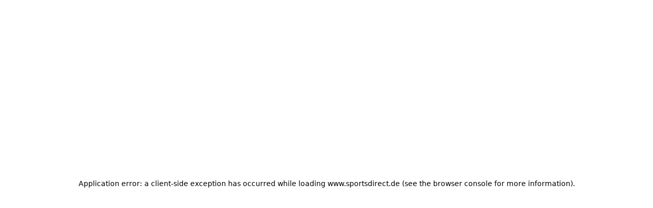

--- FILE ---
content_type: text/css; charset=utf-8
request_url: https://www.sportsdirect.de/_next/static/css/70f3205dd832fe84.css
body_size: -154
content:
html{width:100vw;max-width:100vw;height:100%;box-sizing:border-box;overflow:hidden;-webkit-text-size-adjust:100%;-moz-text-size-adjust:100%;text-size-adjust:100%;-webkit-font-smoothing:antialiased;-moz-osx-font-smoothing:grayscale}*,:after,:before{box-sizing:inherit}b,strong{font-weight:700}body{max-width:100vw;height:100%;margin:0;overflow-x:hidden!important;overflow-y:auto!important;background-color:white;font-family:var(--body-font-stack)}@media print{body{background-color:white}}body::backdrop{background-color:white}hr{width:100%;border-top:1px solid}

--- FILE ---
content_type: text/css; charset=utf-8
request_url: https://www.sportsdirect.de/_next/static/css/6c20b7da93553d50.css
body_size: 1969
content:
.AccountOverviewLayout_grid__tHDJ6{display:grid;width:100%;flex:1 1;grid-template-areas:"navigation";grid-template-columns:1fr;grid-template-rows:auto;margin-top:var(--spacing-6)}@media (max-width:767.95px){.AccountOverviewLayout_grid__tHDJ6{padding:0}}@media (min-width:768px){.AccountOverviewLayout_grid__tHDJ6{gap:var(--gap-size);grid-template-areas:"navigation content";grid-template-columns:275px 1fr;grid-template-rows:auto;margin-top:var(--spacing-10)}}.AccountOverviewLayout_navigation__q_hXL{width:100vw;grid-area:navigation;padding:0 var(--spacing-6) var(--spacing-6) var(--spacing-6)}@media (min-width:768px){.AccountOverviewLayout_navigation__q_hXL{width:auto;padding:0}}.AccountOverviewLayout_content__RbPDz{grid-area:content;padding:0 var(--spacing-6)}@media (min-width:768px){.AccountOverviewLayout_content__RbPDz{padding:0}}.AccountNavItem_listItem__yDxz_{position:relative;display:flex;align-items:center;padding:var(--spacing-4);border-top:1px solid var(--grey-200);color:var(--common-black);cursor:pointer;text-decoration:none;transition:width .3s ease-in}.AccountNavItem_listItem__yDxz_:visited,.AccountNavItem_listItem__yDxz_:visited .AccountNavItem_icon__sNZdK{color:inherit}.AccountNavItem_listItem__yDxz_:focus-visible{z-index:1;outline:var(--focus-outline-main)}.AccountNavItem_listItem__yDxz_:after,.AccountNavItem_listItem__yDxz_:before{position:absolute;left:0;display:block;height:100%;content:""}.AccountNavItem_listItem__yDxz_:before{width:0;background-color:var(--green-main);transition:width .3s ease-in}.AccountNavItem_listItem__yDxz_:after{right:0;border:0 solid var(--grey-200);transition:border .3s ease-in;pointer-events:none}:is(.AccountNavItem_itemSelected__6Xlj5,.AccountNavItem_listItem__yDxz_:hover):before{width:var(--spacing-2)}:is(.AccountNavItem_itemSelected__6Xlj5,.AccountNavItem_listItem__yDxz_:hover):after{border-bottom-width:var(--spacing-1);border-top-width:var(--spacing-1)}:is(.AccountNavItem_itemSelected__6Xlj5,.AccountNavItem_listItem__yDxz_:hover):hover{text-decoration:none}@media (hover:hover){.AccountNavItem_listItem__yDxz_:hover:before{width:var(--spacing-2)}.AccountNavItem_listItem__yDxz_:hover:after{border-bottom-width:var(--spacing-1);border-top-width:var(--spacing-1)}.AccountNavItem_listItem__yDxz_:hover:hover{text-decoration:none}}.AccountNavItem_icon__sNZdK{margin-right:var(--spacing-4);-webkit-mask-position:60%;mask-position:60%}html:not([lang=en]) .IconTag_body1__ylCBP,html:not([lang=en]) .IconTag_body2__0StsR,html:not([lang=en]) .IconTag_caption__oQY25,html:not([lang=en]) .IconTag_footnote__RVJMt,html:not([lang=en]) .IconTag_heading1__yzWHt,html:not([lang=en]) .IconTag_heading2__9KYIO,html:not([lang=en]) .IconTag_input__ZJhM7,html:not([lang=en]) .IconTag_sash__HGple,html:not([lang=en]) .IconTag_subheading1__AzzBk,html:not([lang=en]) .IconTag_subheading2__In__D{-webkit-hyphens:auto;hyphens:auto}.IconTag_wrapper__q0oQo{position:relative;display:inline-block}.IconTag_tag__O_By2{font-family:var(--heading-font-stack-override,var(--heading-font-stack));font-size:var(--font-size,12px);font-style:normal;font-weight:var(--font-weight,700);letter-spacing:0;line-height:20px;position:absolute;right:calc(var(--spacing-1) / 2);bottom:var(--spacing-1);display:flex;min-width:var(--spacing-5);height:var(--spacing-5);align-items:center;justify-content:center;padding:0 var(--spacing-1);transform:scale(.75) translate(50%,50%);transform-origin:100% 100%;background:var(--base-main);border-radius:50%;transition:transform 225ms cubic-bezier(.4,0,.2,1) 0s}.AccountDropdown_list__Hldsk{margin:0;padding:0;list-style:none}.AccountDropdown_listItem__1GEcm{border-bottom:1px solid var(--grey-200)}.AccountDropdown_link__ybJwM{display:flex;align-items:center;gap:var(--spacing-2);background-color:transparent;color:var(--common-black);text-decoration:none;transition:background-color .2s ease-in}.AccountDropdown_itemSelected__I1CR7,.AccountDropdown_link__ybJwM:hover{background-color:var(--grey-100);color:var(--base-main)}.AccountDropdown_buttonItem__VxG5P,.AccountDropdown_link__ybJwM{padding:var(--spacing-4)}@media (min-width:768px){.AccountDropdown_dropdown__H_0nP{width:360px}}.AccountDropdown_icon___jxXc{margin-right:var(--spacing-4);-webkit-mask-position:60%;mask-position:60%}.Dropdown_dropdown__sMfcR{position:relative;display:flex;height:100%;align-items:center}.Dropdown_dropdown__sMfcR .Dropdown_icon__40im8{display:block}.Dropdown_dropdown__sMfcR .Dropdown_iconHover__7bQvu{display:none}.Dropdown_content__f4NPd{position:fixed;left:0;right:0;bottom:0;transform:translateY(100%);z-index:var(--z-index-dropdown);background-color:var(--common-white);border:1px solid var(--grey-300);border-radius:var(--shape-border-radius) var(--shape-border-radius) 0 0;box-shadow:4px 4px 4px 0 rgba(var(--common-black-rgb),.1);text-align:left;transition-duration:.3s;transition-property:opacity,transform}.Dropdown_content__f4NPd.Dropdown_transition__ycfmx{transform:translateY(0)}@media (min-width:768px){.Dropdown_content__f4NPd.Dropdown_transition__ycfmx{opacity:1}.Dropdown_content__f4NPd{position:absolute;left:auto;top:100%;bottom:auto;width:432px;transform:translateY(0);border-radius:var(--shape-border-radius);opacity:0}}.Dropdown_header__nsSOC{display:flex;align-items:center;justify-content:space-between;padding:var(--spacing-6) var(--spacing-4);background-color:var(--common-white);border-bottom:1px solid var(--grey-300);border-top-left-radius:inherit;border-top-right-radius:inherit}.Dropdown_close__7Zstc{padding:2px;cursor:pointer}.Dropdown_footer__pliyR{display:flex;align-items:center;flex-direction:column;padding:var(--spacing-4);row-gap:var(--spacing-4);background-color:var(--grey-100);border-bottom-left-radius:inherit;border-bottom-right-radius:inherit}.Dropdown_link__3eHvu{display:flex;width:var(--spacing-11);height:var(--spacing-11);align-items:center;justify-content:center;color:inherit}.Dropdown_link__3eHvu:focus-visible{outline:var(--focus-outline-main)}@media (hover:hover) and (pointer:fine){.Dropdown_link__3eHvu:hover .Dropdown_icon__40im8{display:none}.Dropdown_link__3eHvu:hover .Dropdown_iconHover__7bQvu{display:block}}@media (min-width:768px){.Dropdown_link__3eHvu{width:var(--spacing-14);height:var(--spacing-14)}}.Dropdown_counter__elpxu{display:flex}.Dropdown_backdrop__bF_Dh{position:fixed;width:100vw;inset:0;padding:0;z-index:calc(var(--z-index-dropdown) - 1);background-color:rgb(0 0 0/50%);border:0;outline:0;animation:Dropdown_fadeIn__MVTCI .4s}@keyframes Dropdown_fadeIn__MVTCI{0%{visibility:hidden;opacity:0}to{visibility:visible;opacity:1}}html:not([lang=en]) .Counter_body1__Ju6YW,html:not([lang=en]) .Counter_body2__buWbr,html:not([lang=en]) .Counter_caption__v1w9m,html:not([lang=en]) .Counter_footnote__hPRZo,html:not([lang=en]) .Counter_heading1__MD3sv,html:not([lang=en]) .Counter_heading2__V8Orv,html:not([lang=en]) .Counter_input__jA677,html:not([lang=en]) .Counter_sash__6Nc_6,html:not([lang=en]) .Counter_subheading1___HJQo,html:not([lang=en]) .Counter_subheading2__0oTwr{-webkit-hyphens:auto;hyphens:auto}.Counter_wrapper__DA42k{position:relative;display:inline-block}.Counter_counter__g9hQp{font-family:var(--heading-font-stack-override,var(--heading-font-stack));font-size:var(--font-size,12px);font-style:normal;font-weight:var(--font-weight,700);letter-spacing:0;line-height:20px;position:absolute;right:0;top:0;display:flex;min-width:var(--spacing-5);height:var(--spacing-5);align-items:center;justify-content:center;padding:0 var(--spacing-1);transform:scale(1) translate(50%,-50%);transform-origin:100% 0;background:var(--base-main);border-radius:10px;transition:transform 225ms cubic-bezier(.4,0,.2,1) 0s}.Counter_invisible__JArHj{transform:scale(0) translate(50%,-50%)}.WishListDropdown_header__JjztC{display:flex;flex-direction:row;gap:var(--spacing-2)}.WishListDropdown_list__wf1Rn{max-height:328px;overflow-x:visible;overflow-y:auto;background-color:var(--grey-100)}@media (min-width:768px){.WishListDropdown_list__wf1Rn{max-height:400px}}.WishListDropdown_listItem__Lu6Pe:last-child .WishListDropdown_listItemInner__wa__Q{margin-bottom:0}.WishListDropdown_listItemInner__wa__Q{margin-bottom:var(--spacing-3)}.AccountNavigation_root__k_g_n{top:var(--header-height)}.AccountNavigation_list__06_vB{width:100%;margin:0;padding:0;background-color:var(--common-white);border:1px solid var(--grey-200);list-style:none}.AccountNavigation_headerListItem__MqFlu{position:relative;display:flex;align-items:center;padding:var(--spacing-4);color:var(--common-black);text-decoration:none;transition:width .3s ease-in}.AccountNavigation_lastItem__Fp5wi{border-bottom:1px solid var(--grey-200)}.AccountNavigation_buttonItem__1KLW8{padding:var(--spacing-6) var(--spacing-4)}@media (max-width:767.95px){.AccountNavigation_logoutButton__p543r{border:none;white-space:nowrap}}@media (min-width:768px){.AccountNavigation_logoutButton__p543r{width:100%}}

--- FILE ---
content_type: text/css; charset=utf-8
request_url: https://www.sportsdirect.de/_next/static/css/ab065f03a762edc0.css
body_size: -153
content:
.Overlay_root__jiURs{position:absolute;width:calc(50% - (var(--slides-spacing) / 2));inset:0;z-index:1;pointer-events:none}.Overlay_root__jiURs *{pointer-events:auto}.ThreeSixtyButton_button__RsMxQ{position:absolute;right:var(--spacing-2);bottom:var(--spacing-2);height:var(--spacing-6);padding:0;z-index:1;background-color:transparent;border:0;border-radius:50%;color:var(--grey-500);cursor:pointer}.ThreeSixtyButton_button__RsMxQ:hover{color:var(--common-black)}.ThreeSixtyButton_button__RsMxQ:focus-visible{outline:var(--focus-outline-main);outline-offset:2px}

--- FILE ---
content_type: text/css; charset=utf-8
request_url: https://www.sportsdirect.de/_next/static/css/a3b324d9d4e86122.css
body_size: 14
content:
html:not([lang=en]) .MoreLikeThis_body1__Emm7V,html:not([lang=en]) .MoreLikeThis_body2__6ezmS,html:not([lang=en]) .MoreLikeThis_caption__p_x_B,html:not([lang=en]) .MoreLikeThis_footnote__YdJZP,html:not([lang=en]) .MoreLikeThis_heading1__El6Ev,html:not([lang=en]) .MoreLikeThis_heading2__pdUyj,html:not([lang=en]) .MoreLikeThis_input__1aHrt,html:not([lang=en]) .MoreLikeThis_sash__RpXTx,html:not([lang=en]) .MoreLikeThis_subheading1__tlsh_,html:not([lang=en]) .MoreLikeThis_subheading2__xbv6r{-webkit-hyphens:auto;hyphens:auto}.MoreLikeThis_root__WB9a7{display:flex;flex-direction:column;gap:var(--spacing-4);padding-bottom:var(--spacing-6)}@media (min-width:768px){.MoreLikeThis_root__WB9a7{gap:var(--spacing-6);padding-bottom:var(--spacing-10)}}@media (min-width:992px){.MoreLikeThis_title__duoLa{margin:0;font-family:var(--heading-font-stack-override,var(--heading-font-stack));font-size:var(--font-size,22px);font-weight:var(--font-weight,700);letter-spacing:0;line-height:24px}}@media (min-width:768px){.GiftCardImageGallery_button__Po_wP,.GiftCardImageGallery_sashImage__6N0TO{aspect-ratio:2/1}}

--- FILE ---
content_type: text/css; charset=utf-8
request_url: https://www.sportsdirect.de/_next/static/css/ad948850692038ab.css
body_size: 1966
content:
.PegiRating_root__CX_mm{display:flex;gap:var(--spacing-4);overflow-y:clip}.PegiRating_pegiImage__73oGR{width:var(--spacing-15);height:var(--spacing-18)}.PegiRating_content__Qxl83{display:flex;width:100%;flex-direction:column;gap:var(--spacing-2)}[data-state=closed] .PegiRating_less__MY_RS,[data-state=open] .PegiRating_more__DbjyJ{display:none}.PegiRating_accordionTrigger__tnv0S{padding:0;background-color:transparent;border:0;cursor:pointer;text-decoration:underline}.PegiRating_accordionContent__6UmKI{padding-top:var(--spacing-2)}.PegiRating_accordionContent__6UmKI[data-state=open]{animation:PegiRating_slideDown__rbg9r .3s ease-out}.PegiRating_accordionContent__6UmKI[data-state=closed]{animation:PegiRating_slideUp__WYmC5 .3s ease-out}@keyframes PegiRating_slideDown__rbg9r{0%{height:0}to{height:var(--radix-accordion-content-height)}}@keyframes PegiRating_slideUp__WYmC5{0%{height:var(--radix-accordion-content-height)}to{height:0}}.PurchasePanel_tooltipWrapper__8ys8y{position:relative;width:100%}.PurchasePanel_stickyBoundary__Tudqd{position:absolute;inset:0;transform:translateY(calc((var(--header-height) + 100%) * -1));pointer-events:none}.StickyCallToAction_root__cnLmV{position:absolute;width:100%;z-index:-1;background-color:var(--grey-100);border-bottom:1px solid var(--grey-200);color:var(--common-black);animation-duration:.5s;animation-fill-mode:forwards;animation-name:StickyCallToAction_slideIn__b_g00}.StickyCallToAction_leave__8BrMt{animation-name:StickyCallToAction_slideOut__ak43L}.StickyCallToAction_container__J_H46{display:grid;align-items:center;grid-column-gap:var(--spacing-3);-moz-column-gap:var(--spacing-3);column-gap:var(--spacing-3);padding-bottom:var(--spacing-2);padding-top:var(--spacing-2)}@media (min-width:768px){.StickyCallToAction_container__J_H46{grid-template-areas:"image name price button";grid-template-columns:auto 1fr auto auto}}@media (max-width:767.95px){.StickyCallToAction_container__J_H46{grid-template-areas:"image name button" "image price button";grid-template-columns:auto 1fr auto}}.StickyCallToAction_image__mPb0R{width:var(--spacing-10);height:var(--spacing-10);grid-area:image}.StickyCallToAction_name__2PXlQ{grid-area:name;overflow:hidden;text-overflow:ellipsis;white-space:nowrap}.StickyCallToAction_price__PhLDM{grid-area:price}.StickyCallToAction_button__v___J{grid-area:button}@keyframes StickyCallToAction_slideIn__b_g00{0%{transform:translateY(-100%)}to{transform:translateY(0)}}@keyframes StickyCallToAction_slideOut__ak43L{0%{transform:translateY(0)}to{transform:translateY(-100%)}}.BuyZone_root__hTxKC{display:grid;grid-gap:var(--spacing-8);gap:var(--spacing-8)}.BuyZone_root__hTxKC .BuyZone_quantitySelector__Ol_h0{width:50%}.BuyZone_wrapper__Lx2oB{display:grid;grid-template-areas:"info wishlist" "info share";grid-template-columns:1fr max-content;grid-template-rows:max-content 1fr;margin-right:var(--negative-spacing-2)}@media (min-width:768px){.BuyZone_wrapper__Lx2oB{margin-right:var(--negative-spacing-4)}}.BuyZone_info__hgnYf{grid-area:info}.BuyZone_button__eaKgb{display:grid;width:var(--spacing-11);height:var(--spacing-11);grid-area:wishlist;padding:0;background-color:transparent;border:0;border-radius:50%;cursor:pointer;place-items:center}.BuyzoneBrandBlock_root__eRUcQ{height:var(--spacing-19);justify-content:center}.BuyzoneBrandBlock_root__eRUcQ,.BuyzoneGWP_root__MtndY{display:flex;align-items:center;padding:var(--spacing-4);background-color:var(--grey-100)}.BuyzoneGWP_root__MtndY{gap:var(--spacing-4);border:2px solid var(--base-main)}.BuyzoneGWP_imageContainer__s4ykH{grid-row:1/3}.BuyzoneGWP_image__68DDo{width:var(--spacing-18);height:auto}.BuyzoneGWP_contentContainer__N10LH{display:flex;flex-direction:column;gap:var(--spacing-2)}.BuyzoneGWP_innercontentContainer__t5mgC{display:flex;flex-direction:column;gap:var(--spacing-1)}.BuyzoneGWP_findOutMore__nlFtg{width:-moz-fit-content;width:fit-content;text-decoration:none}.BuyzoneGWP_findOutMore__nlFtg:hover{text-decoration:underline}.BuyzoneGWP_button__Z5P98{width:-moz-fit-content;width:fit-content}.BuyzoneGWPModal_content__RVGKj{display:grid;grid-gap:var(--spacing-4);gap:var(--spacing-4);grid-template-columns:1fr}@media (min-width:768px){.BuyzoneGWPModal_content__RVGKj{gap:var(--spacing-6);grid-template-columns:250px 1fr}}.BuyzoneGWPModal_image__vanFu{width:100%;height:auto}@media (min-width:768px){.BuyzoneGWPModal_image__vanFu{aspect-ratio:1}}.BuyzoneGWPModal_innerContent__b84G_{display:flex;flex-direction:column;gap:var(--spacing-4)}@media (min-width:768px){.BuyzoneGWPModal_innerContent__b84G_{gap:var(--spacing-6)}}.BuyzoneGWPModal_details__F3H6_,.BuyzoneGWPModal_subitems__5c7xm{display:flex;flex-direction:column;gap:var(--spacing-2)}.BuyzoneGWPModal_note__j4qAb{width:"100%";padding:var(--spacing-2);background-color:var(--grey-100)}.BuyzoneRegiRating_root__5X_YG{display:flex;align-items:flex-start;flex-direction:row;gap:var(--spacing-4);justify-content:space-between;overflow-y:clip}.BuyzoneRegiRating_root__5X_YG.BuyzoneRegiRating_transition__fP_k7{transition:max-height .3s ease-in-out}.BuyzoneRegiRating_pegiImage__I3o_H{width:var(--spacing-15);height:var(--spacing-18)}.BuyzoneRegiRating_pegiContent__uj730{display:flex;width:100%;flex-direction:column;gap:var(--spacing-2)}.BuyzoneRegiRating_readMore__SGmhb{width:-moz-fit-content;width:fit-content;padding:0;text-decoration:underline}.BuyzoneSashes_container__u5KKg{display:none;width:100%;height:var(--spacing-5);align-items:center;flex-direction:row;gap:var(--spacing-2);justify-content:flex-start}@media (min-width:768px){.BuyzoneSashes_container__u5KKg{display:flex}}.BuyzoneSashes_sash__144c6{width:auto;height:inherit}.BuyzoneSashes_textSash__YY1zX{width:-moz-fit-content;width:fit-content;height:inherit;padding:0 var(--spacing-1)}.ProductInfo_productName___TZSK,.ProductInfo_root__3MZJF{display:flex;flex-direction:column;gap:var(--spacing-1)}.ProductInfo_link__mEWpE{display:block;text-decoration:none}.ProductInfo_link__mEWpE:hover{text-decoration:underline}.ProductInfo_link__mEWpE:focus-visible{outline:var(--focus-outline-main)}.ProductInfo_brand__zDDpE{color:var(--grey-500)}.ProductSelector_root__Y_vY9{width:100%}.ProductSelector_grid__WAssE{display:grid;grid-gap:var(--spacing-2);grid-template-columns:repeat(auto-fill,var(--spacing-12));justify-content:start}.ProductSelector_button___s8Qm{width:100%;border:none;border-radius:var(--spacing-1);cursor:pointer;aspect-ratio:1/1}.ProductSelector_disabled__z_zQ1{opacity:.5}.SelectorHeader_root__2w_zm{display:flex;gap:var(--spacing-1);margin-bottom:var(--spacing-2)}.SelectorHeader_justify__fS3Vi{justify-content:space-between}html:not([lang=en]) .VariantSelector_body1__6gZq8,html:not([lang=en]) .VariantSelector_body2__5bq84,html:not([lang=en]) .VariantSelector_caption__fAh1x,html:not([lang=en]) .VariantSelector_footnote__1bwB5,html:not([lang=en]) .VariantSelector_heading1__LNPwy,html:not([lang=en]) .VariantSelector_heading2__D0ajA,html:not([lang=en]) .VariantSelector_input__8KNXy,html:not([lang=en]) .VariantSelector_sash__eHmsQ,html:not([lang=en]) .VariantSelector_subheading1__h6V8D,html:not([lang=en]) .VariantSelector_subheading2__Z7OXX{-webkit-hyphens:auto;hyphens:auto}.VariantSelector_sizeContainer__PG9OZ{display:grid;grid-gap:var(--spacing-1);grid-template-columns:repeat(3,1fr)}@media (min-width:992px){.VariantSelector_sizeContainer__PG9OZ{grid-template-columns:repeat(4,1fr)}}.VariantSelector_showAll__K93O8{margin:0;font-family:var(--heading-font-stack-override,var(--heading-font-stack));font-size:var(--font-size,14px);font-style:normal;font-weight:var(--font-weight,400);letter-spacing:0;line-height:16px;background-color:var(--grey-100);border:1px solid var(--grey-300);border-radius:var(--shape-border-radius);cursor:pointer;font-weight:700}.VariantSelector_showAll__K93O8:hover:not(:disabled){border-color:var(--base-main)}.VariantSelector_showAll__K93O8:focus-visible{outline:var(--focus-outline-main);outline-offset:1px}

--- FILE ---
content_type: application/javascript; charset=utf-8
request_url: https://www.sportsdirect.de/_next/static/chunks/680-451e6e7d7a4309f2.js
body_size: 8446
content:
try{let e="undefined"!=typeof window?window:"undefined"!=typeof global?global:"undefined"!=typeof globalThis?globalThis:"undefined"!=typeof self?self:{},t=(new e.Error).stack;t&&(e._sentryDebugIds=e._sentryDebugIds||{},e._sentryDebugIds[t]="f98fccba-47bc-4b48-bd3a-aafe72c4be2a",e._sentryDebugIdIdentifier="sentry-dbid-f98fccba-47bc-4b48-bd3a-aafe72c4be2a")}catch(e){}(self.webpackChunk_N_E=self.webpackChunk_N_E||[]).push([[680],{263:(e,t,n)=>{"use strict";n.d(t,{o:()=>c});var r=n(21455),o=n(93808);let a={body1:"p",body2:"p",caption:"span",footnote:"p",heading1:"div",heading2:"div",input:"p",sash:"p",subheading1:"p",subheading2:"p"};var i=n(10306),s=n.n(i);let c=e=>{let{className:t,color:n,component:i,fontWeight:c,hasGutterBottom:l,hasWordBreak:u,textAlign:d,variant:_="body1",children:p,...y}=e,m=i||a[_];return(0,r.jsx)(m,{className:(0,o.cx)(s()[_],n&&s()["text-".concat(n)],c&&s()["font-".concat(c)],l&&s()["gutter-bottom"],u&&s()["break-word"],d&&s()["text-".concat(d)],t),...y,children:p})}},6260:(e,t,n)=>{"use strict";n.d(t,{K$:()=>C,M6:()=>f,VV:()=>m,Xl:()=>g,if:()=>I});var r=n(33469),o=n(73118),a=n(12665),i=n(1673),s=n(99431),c=n(66830),l=n(97560),u=n(17559),d=n(84717),_=n(7907),p=n(98904),y=n(78959);let m=(e,t)=>(0,o.j)({queryKey:(0,_.C)("slim",t),queryFn:async()=>{let n=await e.getAccessToken();if(!n)return null;let r=await (0,l.G)(u.R6,t,{headers:{Authorization:"Bearer ".concat(n)}});return r.cart?(0,y.vA)(r.cart):null}}),h=()=>{let{getAccessToken:e}=(0,d.fM)(),{locale:t,storeKey:n,currency:o}=(0,r.f)();return(0,s.useMemo)(()=>m({getAccessToken:e},{locale:t,storeKey:n,currency:o}),[e,t,n,o])},g=async(e,t)=>{let n=await c.q.fetchQuery(m(e,t));if(!n)throw new p.c2;return n},f=()=>{let{userHasValidToken:e,isLoading:t}=(0,d.fM)(),{data:n=null,isLoading:r,refetch:o}=(0,a.I)({enabled:e&&!t,...h()});return{isLoading:r,cart:n,refetchCart:(0,s.useCallback)(async()=>{let{data:e}=await o();return e},[o])}},I=()=>{let{data:e}=(0,i.U)(h());if(!e)throw new p.c2;return{cart:e}};function C(e){if(!e)throw new p.c2}},6859:(e,t,n)=>{"use strict";n.d(t,{N:()=>m});var r=n(11574),o=n(33469),a=n(19640),i=n(97560),s=n(61037),c=n(78215),l=n(84717),u=n(7907),d=n(98904),_=n(78959),p=n(13060),y=n(6260);let m=()=>{let[e]=(0,p.k)(),{currency:t,locale:n,storeKey:m,shopCode:h}=(0,o.f)(),{getAccessToken:g}=(0,l.fM)(),{isPending:f,mutateAsync:I,isError:C}=(0,a.n)({mutationFn:async e=>{let t=await g();(0,l.dK)(t);let n=(await (0,i.G)(c.Zp,e,{headers:{Authorization:"Bearer ".concat(t)}}).catch(e=>{throw new d.uF({cause:e})})).cartUpdate;if((null==n?void 0:n.__typename)==="ValidationError")throw new d.ip(n.message);if((null==n?void 0:n.__typename)==="CartCustom")return n;throw new d.uF},onSuccess:async(e,t)=>{await (0,u.E)({key:(0,u.C)("slim",t),data:(0,_.vA)(e)})}});return[async function(){let o;for(var a=arguments.length,i=Array(a),c=0;c<a;c++)i[c]=arguments[c];try{o=await (0,y.Xl)({getAccessToken:g},{locale:n,storeKey:m,currency:t})}catch(t){if(t instanceof d.c2)o=await e({});else throw t}try{let e=(0,_.vA)(await I({currency:t,locale:n,storeKey:m,id:o.id,version:o.version,actions:i.map(e=>({[e.type]:e.payload}))}));for(let{type:t,payload:n}of i)if("addLineItem"===t){let t=e.lineItems.find(e=>e.sku===n.sku);t?r.zS.addLineItemFromCart({lineItem:t,cart:e}):console.error("Line item not found in cart after adding")}else if("removeLineItem"===t){let t=o.lineItems.find(e=>e.id===n.lineItemId);t&&r.zS.removeLineItemFromCart({lineItem:t,cart:e})}return i.some(e=>["addLineItem","removeLineItem","changeLineItemQuantity","changeLineItemSize"].includes(e.type))&&r.zS.cartUpdated({cart:e}),e}catch(e){if(e instanceof s.Zv)throw e;if(e instanceof Error){if(i.some(e=>["setEmail","setShippingAddress","setBillingAddress","setAddresses","setHomeDeliveryMethod","setHomeDeliveryMethodV2","setCollectInStoreDeliveryMethod","setPickupLocationDeliveryMethod"].includes(e.type))){let t=(0,d.av)(e);(0,d.g8)(t)&&r.zS.checkoutError({shop_code:h,checkout_id:o.id,code:(0,d.up)(t)?t.extensions.code:"unknown",error_type:t.message})}let{type:t}=i[0];if(e instanceof d.ip)throw e;if(i.length>1&&i.some(e=>e.type!==t))throw new d.JW(void 0,{cause:e});throw new d.JW(t,{cause:e})}throw e}},{isPending:f,isError:C}]}},7907:(e,t,n)=>{"use strict";n.d(t,{C:()=>i,E:()=>s});var r=n(67851),o=n(66830);let a="cart",i=(e,t)=>[a,e,{locale:t.locale,storeKey:t.storeKey,currency:t.currency}],s=async e=>{let{key:t,data:n}=e;await o.q.setQueryData(t,n);let i=(0,r.EN)(t);await o.q.invalidateQueries({predicate:e=>e.queryKey[0]===a&&e.queryHash!==i})}},10306:e=>{e.exports={body1:"Typography_body1___zS6E",body2:"Typography_body2__IRySX",caption:"Typography_caption__xMaPz",footnote:"Typography_footnote__NHSL1",heading1:"Typography_heading1__cgTZt",heading2:"Typography_heading2__jp1JE",input:"Typography_input__maQYK",sash:"Typography_sash__pHzi1",subheading1:"Typography_subheading1__ZXKBr",subheading2:"Typography_subheading2__ShOv1","text-black":"Typography_text-black__NvbF0","text-grey-300":"Typography_text-grey-300__bR0C9","text-grey-400":"Typography_text-grey-400__BTz_2","text-grey-500":"Typography_text-grey-500__960MG","text-primary":"Typography_text-primary__Wv2O_","text-secondary":"Typography_text-secondary__Skv_m","text-white":"Typography_text-white__OuYXV","text-error":"Typography_text-error__p3auL","font-regular":"Typography_font-regular__BR8fn","font-bold":"Typography_font-bold__vh2cV","break-word":"Typography_break-word__p_zyD","gutter-bottom":"Typography_gutter-bottom__jTq8c","text-center":"Typography_text-center__F5WAV","text-left":"Typography_text-left__wgqLW","text-right":"Typography_text-right__tXPC0"}},10935:(e,t,n)=>{"use strict";n.d(t,{Au:()=>c,GO:()=>l,LN:()=>i,jr:()=>s,l2:()=>o});var r=n(44925);class o extends r.m{}class a extends Error{constructor(e="error",t){super(e,t),this.message=e}}class i extends Error{constructor(e,t){let n="error";"MAX_QUANTITY_EXCEEDED"===e?n="maxQuantityReached":"MAX_LINE_ITEM_AMOUNT_EXCEEDED"===e&&(n="maxSizeWarning"),super(n,t)}}class s extends a{constructor(e){super("error",e)}}class c extends a{constructor(e,t){let n="error";"addLineItem"===e?n="addToCartError":"removeLineItem"===e?n="removeError":"changeLineItemQuantity"===e?n="changeQtyError":"changeLineItemSize"===e&&(n="changeSizeError"),super(n,t),this.action=e}}class l extends a{constructor(e){super("error",e)}}},13060:(e,t,n)=>{"use strict";n.d(t,{k:()=>y});var r=n(33469),o=n(19640),a=n(99431),i=n(27526),s=n(97560),c=n(61037),l=n(78215),u=n(84717),d=n(7907),_=n(98904),p=n(78959);let y=()=>{let{currency:e,locale:t,storeKey:n,country:y}=(0,r.f)(),{getAccessToken:m}=(0,u.fM)(),{isPending:h,mutateAsync:g,isError:f,data:I}=(0,o.n)({mutationFn:async e=>{let t=await m({forceCreation:!0});(0,u.dK)(t);let n=(await (0,s.G)(l.eC,e,{headers:{Authorization:"Bearer ".concat(t)}})).cartCreate;if((null==n?void 0:n.__typename)==="ValidationError")throw new _.ip(n.message);if((null==n?void 0:n.__typename)==="CartCustom"){let{customerAnonymousId:e,...t}=n;return(0,c.DL)(null!=e?e:""),t}throw new _.nC},onSuccess:async r=>{await (0,d.E)({key:(0,d.C)("slim",{currency:e,locale:t,storeKey:n}),data:(0,p.vA)(r)})}});return[async r=>{let{email:o,shippingAddress:a={country:y},billingAddress:s=a}=r;try{let r=await g({locale:t,currency:e,storeKey:n,segmentId:(0,i.J)(),email:o,country:y,shippingAddress:a,billingAddress:s});return(0,p.vA)(r)}catch(e){if(e instanceof _.ip)throw new _.nC;throw e}},{data:(0,a.useMemo)(()=>I?(0,p.vA)(I):void 0,[I]),isPending:h,isError:f}]}},14380:(e,t,n)=>{"use strict";n.d(t,{$:()=>s});var r=n(21455),o=n(99431),a=n(97202),i=n.n(a);let s=e=>{let{children:t}=e,n=o.Children.toArray(t).filter(e=>"string"==typeof e).join("");return(0,r.jsx)("span",{className:i().root,"data-text":n,children:t})}},24148:(e,t,n)=>{"use strict";n.d(t,{I:()=>s});var r=n(21455),o=n(93808),a=n(93498),i=n.n(a);let s=e=>{let{className:t,color:n,htmlColor:a,name:s,size:c="medium",testId:l,...u}=e;return(0,r.jsx)("span",{className:(0,o.cx)(t,i().root,i()["".concat(s)],{[i()["".concat(n,"Color")]]:n,[i()["".concat(a,"Color")]]:a,[i()["".concat(c,"Size")]]:c}),"data-testid":l||"".concat(s),style:{color:a},...u})}},32072:(e,t,n)=>{"use strict";n.d(t,{V5:()=>g,WO:()=>f,FB:()=>b,Hp:()=>C,v1:()=>I,rV:()=>v});var r=n(33469),o=n(73118),a=n(12665),i=n(1673),s=n(99431),c=n(23668),l=n(97560),u=n(72012),d=n(82358),_=n(56318);function p(){let e=(0,u._)(["\n  query getWishlist(\n    $locale: Locale!\n    $currency: Currency!\n    $storeKey: String!\n  ) {\n    wishlist(locale: $locale, currency: $currency, storeKey: $storeKey) {\n      ...wishlist\n    }\n  }\n  ","\n"]);return p=function(){return e},e}let y=(0,d.J1)(p(),_.s2);var m=n(84717),h=n(10935);let g=250,f=(e,t)=>(0,o.j)({queryKey:[c.fd,t],queryFn:async()=>{let n=await e.getAccessToken();if(!n)return null;let r=await (0,l.G)(y,t,{headers:{Authorization:"Bearer ".concat(n)}});return r.wishlist?r.wishlist:null}}),I=()=>{let{getAccessToken:e}=(0,m.fM)(),{locale:t,storeKey:n,currency:o}=(0,r.f)();return(0,s.useMemo)(()=>f({getAccessToken:e},{locale:t,currency:o,storeKey:n}),[t,o,n,e])},C=()=>{let{userHasValidToken:e,isLoading:t}=(0,m.fM)(),n=I(),{isLoading:r,isFetching:o,data:i}=(0,a.I)({enabled:e&&!t,...n});return{wishlist:i,isLoading:r,isFetching:o}},v=()=>{let{data:e}=(0,i.U)(I());return{wishlist:e}};function b(e){if(!e)throw new h.l2}},37378:(e,t,n)=>{"use strict";n.d(t,{Button:()=>p});var r=n(21455),o=n(33469),a=n(93808),i=n(99431),s=n(24148),c=n(46514),l=n(14380),u=n(263),d=n(37740),_=n.n(d);let p=(0,i.forwardRef)((e,t)=>{let{children:n,className:a,color:i,isEditorial:d=!1,isFullWidth:p,isLoading:m,isSuccess:h,loadingText:g,successText:f,variant:I,href:C,disabled:v,...b}=e,{theme:x}=(0,o.f)(),k=void 0!==C,w=m&&g?g:h&&f?f:n,S={className:y({className:a,color:i,isEditorial:d,isFullWidth:p,isLoading:m,variant:I}),ref:t},$=(0,r.jsxs)(r.Fragment,{children:[m&&(0,r.jsx)("div",{className:_().loader}),(0,r.jsxs)(u.o,{component:"span",variant:"body2",className:_().label,children:[h&&(0,r.jsx)(s.I,{size:"inherit",name:"checkmark"}),["flannels","usc","cruisefashion","fraserspx"].includes(x)&&"tertiary"===I?(0,r.jsx)(l.$,{children:w}):(0,r.jsx)("span",{children:w})]})]});if(k&&!v)return(0,r.jsx)(c.Link,{...S,...b,href:C,children:$});if(!k||!v)return(0,r.jsx)("button",{...S,...b,disabled:v,children:$});{let{onClick:e,role:t,...n}=b;return(0,r.jsx)("span",{...S,...n,"aria-disabled":!0,role:"link",children:$})}});p.displayName="Button";let y=(0,a.F)(_().root,{variants:{color:{white:_().white,black:_().black},isEditorial:{false:_().isFunctional},isFullWidth:{true:_().isFullWidth},isLoading:{true:_().isLoading},variant:{primary:_().primary,secondary:_().secondary,tertiary:_().tertiary,link:_().link,sale:_().sale,transaction:_().transaction}},defaultVariants:{variant:"primary"}})},37740:e=>{e.exports={root:"Button_root__iZF6l",isFunctional:"Button_isFunctional__QZALP",label:"Button_label__gHSoO",primary:"Button_primary__fIOgP",white:"Button_white___qfwo",black:"Button_black__glkGH",secondary:"Button_secondary__MLXHt",tertiary:"Button_tertiary__RnlO8",link:"Button_link__7pOLE",sale:"Button_sale__sDs_h",transaction:"Button_transaction__fhNns",isFullWidth:"Button_isFullWidth__hVex8",isLoading:"Button_isLoading__kKsE7",loader:"Button_loader__Ah3bh",progress:"Button_progress__oFMrZ"}},39265:(e,t,n)=>{"use strict";n.d(t,{g:()=>a});var r=n(21455),o=n(99431);function a(e){let{onCatch:t,children:n}=e;return(0,r.jsx)(i,{onCatch:t,children:n})}class i extends o.Component{static getDerivedStateFromError(e){return{error:e}}componentDidCatch(e,t){this.props.onCatch&&this.props.onCatch(e,t)}render(){return this.props.children({error:this.state.error})}constructor(...e){super(...e),this.state={error:null}}}},44925:(e,t,n)=>{"use strict";n.d(t,{m:()=>a,q:()=>i});var r=n(21455),o=n(39265);class a extends Error{constructor(e){super("Not Found",e)}}function i(e){let{fallback:t,onCatch:n,children:i}=e;return(0,r.jsx)(o.g,{onCatch:e=>{if(e instanceof a)n&&n(e);else throw e},children:e=>{let{error:n}=e;if(n)if(n instanceof a)return t?(0,r.jsx)(t,{error:n}):null;else throw n;return i}})}},46514:(e,t,n)=>{"use strict";n.d(t,{Link:()=>p});var r=n(21455),o=n(11574),a=n(13385),i=n(33469),s=n(48523),c=n(93808),l=n(46838),u=n.n(l),d=n(77564),_=n.n(d);let p=e=>{let{"aria-label":t,"data-testid":n,role:s,"aria-checked":l,children:d,className:p,href:m="",id:h,localeOverride:g,onClick:f,onKeyUp:I,onMouseEnter:C,onMouseLeave:v,onPointerEnter:b,onPointerLeave:x,onTouchEnd:k,onBlur:w,onFocus:S,prefetch:$=!1,scroll:E,style:L,tabIndex:A,title:T,rel:z}=e,D=(0,i.f)();if(!m)return(0,r.jsx)("span",{className:(0,c.cx)(_().root,p),style:L,children:d});let F=y({href:m,localeOverride:g,storeConfig:D}),M=/^https?:|^mailto:|^tel:/.test(m),N={onClick:M?e=>{o.zS.externalLinkClicked({target:"_blank",url:m}),null==f||f(e)}:f,onKeyUp:I,onMouseEnter:C,onMouseLeave:v,onPointerEnter:b,onPointerLeave:x,onTouchEnd:k,onFocus:S,onBlur:w};return M?(0,r.jsx)("a",{"aria-label":t,className:(0,c.cx)(_().root,p),"data-testid":n,href:m,id:h,rel:(null==z?void 0:z.includes("noreferrer"))?z:"".concat(null!=z?z:""," noreferrer").trim(),style:L,tabIndex:A,target:"_blank",title:T,role:s,...void 0!==l?{"aria-checked":l}:{},...N,children:d}):a._K.NEXT_PUBLIC_DISABLE_SPA_CLIENT_ROUTING?(0,r.jsx)("a",{"aria-label":t,className:(0,c.cx)(_().root,p),"data-testid":n,href:F,id:h,style:L,tabIndex:A,title:T,rel:z,role:s,...void 0!==l?{"aria-checked":l}:{},...N,children:d}):F?(0,r.jsx)(u(),{"aria-label":t,className:(0,c.cx)(_().root,p),"data-testid":n,href:F,id:h,prefetch:$,scroll:void 0!==E?E:!m.includes("#colcode"),style:L,tabIndex:A,title:T,rel:z,role:s,...void 0!==l?{"aria-checked":l}:{},...N,children:d}):null},y=e=>{let{href:t,localeOverride:n,storeConfig:r}=e,{defaultLocale:o,locale:a,localePrefix:i,locales:c}=r;if(!n||c.includes(n)){if(n&&c.includes(n))return(0,s.j)("/".concat(n,"/").concat(t));switch(i){case"always":return(0,s.j)("/".concat(a,"/").concat(t));case"as-needed":return a===o?t:(0,s.j)("/".concat(a,"/").concat(t));default:return t}}}},47275:(e,t,n)=>{"use strict";n.d(t,{k:()=>r});let r=e=>e.replace(/([a-z])([A-Z0-9])/g,"$1-$2").replace(/\s+/g,"-").toLowerCase()},48523:(e,t,n)=>{"use strict";n.d(t,{j:()=>r});let r=e=>e.replace(/(https?:\/\/)|(\/)+/g,"$1$2")},60718:e=>{e.exports={wrapper:"Loader_wrapper__sp5GP",spin:"Loader_spin__QIwke",svg:"Loader_svg__3wKWT",circle:"Loader_circle__VwENI"}},72592:(e,t,n)=>{"use strict";n.d(t,{Loader:()=>i});var r=n(21455),o=n(60718),a=n.n(o);let i=e=>{let{isLoading:t}=e;return t?(0,r.jsx)("span",{"data-testid":"loader","aria-busy":"true",role:"progressbar","aria-label":"loading",className:a().wrapper,children:(0,r.jsx)("svg",{viewBox:"22 22 44 44",className:a().svg,children:(0,r.jsx)("circle",{cx:"44",cy:"44",r:"20.2",fill:"none",strokeWidth:"3.6",className:a().circle})})}):null}},77564:e=>{e.exports={root:"Link_root__TBCX5"}},78215:(e,t,n)=>{"use strict";n.d(t,{Kq:()=>f,LQ:()=>g,XP:()=>x,Zp:()=>S,_X:()=>v,eC:()=>w,jo:()=>I,kl:()=>$,mz:()=>C,qN:()=>b,t5:()=>k});var r=n(72012),o=n(82358),a=n(56318);function i(){let e=(0,r._)(["\n  mutation customerUpdate(\n    $actions: [CustomerUpdateAction!]!\n    $id: String!\n    $version: Int!\n    $storeKey: String!\n  ) {\n    customerUpdate(\n      id: $id\n      version: $version\n      actions: $actions\n      storeKey: $storeKey\n    ) {\n      __typename\n      ... on CustomCustomer {\n        ...customCustomer\n      }\n      ... on CustomerValidationError {\n        message\n      }\n      ... on CustomerAddressValidationError {\n        message\n        code\n      }\n    }\n  }\n  ","\n"]);return i=function(){return e},e}function s(){let e=(0,r._)(["\n  mutation orderCreate(\n    $storeKey: String!\n    $locale: String!\n    $cartId: String!\n    $version: Int!\n    $isFrasersPlusOrder: Boolean\n    $deliveryOptionsMockDataId: String\n  ) {\n    orderCreate(\n      storeKey: $storeKey\n      locale: $locale\n      cartId: $cartId\n      version: $version\n      isFrasersPlusOrder: $isFrasersPlusOrder\n      deliveryOptionsMockDataId: $deliveryOptionsMockDataId\n    ) {\n      ...customOrder\n    }\n  }\n  ","\n"]);return s=function(){return e},e}function c(){let e=(0,r._)(["\n  mutation createMyCartFromOrder($draft: MyCartFromOrderDraft!) {\n    createMyCartFromOrder(draft: $draft) {\n      id\n    }\n  }\n"]);return c=function(){return e},e}function l(){let e=(0,r._)(["\n  mutation cartSetCouponCodes($couponCodes: [String!]!, $cartId: String!) {\n    cartSetCouponCodes(couponCodes: $couponCodes, cartId: $cartId) {\n      __typename\n      ... on CartCustom {\n        ...cartExtras\n      }\n      ... on PromotionError {\n        __typename\n        message\n        code\n      }\n    }\n  }\n\n  ","\n"]);return l=function(){return e},e}function u(){let e=(0,r._)(["\n  mutation cartRemoveCouponCodes($couponCodes: [String!]!, $cartId: String!) {\n    cartRemoveCouponCodes(couponCodes: $couponCodes, cartId: $cartId) {\n      __typename\n      ... on CartCustom {\n        ...cartExtras\n      }\n      ... on PromotionError {\n        __typename\n        message\n        code\n      }\n    }\n  }\n\n  ","\n"]);return u=function(){return e},e}function d(){let e=(0,r._)(["\n  mutation newsletterSignMeUp(\n    $email: String!\n    $storeKey: String!\n    $locale: String!\n    $currency: String!\n  ) {\n    newsletterSignMeUp(\n      email: $email\n      storeKey: $storeKey\n      locale: $locale\n      currency: $currency\n    )\n  }\n"]);return d=function(){return e},e}function _(){let e=(0,r._)(["\n  mutation cartRedeemGiftCard(\n    $cartId: String!\n    $giftCardNumber: String!\n    $pin: String!\n    $deviceId: String\n  ) {\n    cartRedeemGiftCard(\n      cartId: $cartId\n      giftCardNumber: $giftCardNumber\n      pin: $pin\n      deviceId: $deviceId\n    ) {\n      __typename\n      ... on CartCustom {\n        ...cartExtras\n      }\n      ... on ValidationError {\n        __typename\n        message\n      }\n    }\n  }\n  ","\n"]);return _=function(){return e},e}function p(){let e=(0,r._)(["\n  mutation cartVoidGiftCard($cartId: String!, $giftCardNumber: String!) {\n    cartVoidGiftCard(cartId: $cartId, giftCardNumber: $giftCardNumber) {\n      __typename\n      ... on CartCustom {\n        ...cartExtras\n      }\n      ... on ValidationError {\n        __typename\n        message\n      }\n    }\n  }\n  ","\n"]);return p=function(){return e},e}function y(){let e=(0,r._)(["\n  mutation cartCreate(\n    $storeKey: String!\n    $locale: Locale!\n    $currency: Currency!\n    $segmentId: String!\n    $country: String!\n    $email: String\n    $billingAddress: CustomAddressInput\n    $shippingAddress: CustomAddressInput\n    $sku: String\n    $quantity: Int\n    $mockDataId: String\n    $personalisationFacets: [PersonalisationFacetInput!]\n  ) {\n    cartCreate(\n      storeKey: $storeKey\n      locale: $locale\n      currency: $currency\n      segmentId: $segmentId\n      country: $country\n      email: $email\n      billingAddress: $billingAddress\n      shippingAddress: $shippingAddress\n      sku: $sku\n      quantity: $quantity\n      mockDataId: $mockDataId\n      personalisationFacets: $personalisationFacets\n    ) {\n      __typename\n      ... on CartCustom {\n        customerAnonymousId\n        ...cartSlim\n      }\n      ... on ValidationError {\n        __typename\n        message\n      }\n    }\n  }\n  ","\n"]);return y=function(){return e},e}function m(){let e=(0,r._)(["\n  mutation cartSlimUpdate(\n    $id: String!\n    $version: Int!\n    $currency: Currency!\n    $locale: Locale!\n    $storeKey: String!\n    $actions: [CartUpdateAction!]!\n  ) {\n    cartUpdate(\n      id: $id\n      version: $version\n      currency: $currency\n      locale: $locale\n      storeKey: $storeKey\n      actions: $actions\n    ) {\n      __typename\n      ... on CartCustom {\n        ...cartSlim\n      }\n      ... on ValidationError {\n        __typename\n        message\n      }\n    }\n  }\n  ","\n"]);return m=function(){return e},e}function h(){let e=(0,r._)(["\n  mutation selectPaymentMethod(\n    $cartId: String!\n    $paymentMethod: String!\n    $paymentProvider: String!\n  ) {\n    selectPaymentMethod(\n      cartId: $cartId\n      paymentMethod: $paymentMethod\n      paymentProvider: $paymentProvider\n    ) {\n      __typename\n      ... on SelectBraintreePaymentMethodResult {\n        publicKey\n        merchantAccountId\n        clientToken\n      }\n    }\n  }\n"]);return h=function(){return e},e}let g=(0,o.J1)(i(),a.Wd),f=(0,o.J1)(s(),a.CP),I=(0,o.J1)(c()),C=(0,o.J1)(l(),a.u6),v=(0,o.J1)(u(),a.u6),b=(0,o.J1)(d()),x=(0,o.J1)(_(),a.u6),k=(0,o.J1)(p(),a.u6),w=(0,o.J1)(y(),a.Wv),S=(0,o.J1)(m(),a.Wv),$=(0,o.J1)(h())},78959:(e,t,n)=>{"use strict";n.d(t,{$L:()=>s,ij:()=>l,uM:()=>c,vA:()=>a});var r=n(64156),o=n(28525);let a=e=>({hasInsufficientStock:e.lineItems.some(e=>!e.hasSufficientStock)||!1,id:e.id,country:e.country,locale:e.locale||"",customerEmail:e.customerEmail,lineItems:e.lineItems.map(e=>i(e)),promotionCodes:[...e.promotionCodes.filter(r.m).filter(o.A)],appliedPromotions:e.appliedPromotions,couponCodes:[...e.couponCodes],appliedCoupons:e.appliedCoupons,shippingInfo:e.shippingInfo,total:e.total,totalDiscount:e.totalDiscount,totalQuantity:e.totalQuantity,version:e.version}),i=e=>{var t,n;let r=!!e.personalisationFacets&&e.personalisationFacets.length>0,o=null==(t=e.personalisationFacets)?void 0:t.filter(Boolean);return{activity:e.activity,activityGroup:e.activityGroup,addedAt:e.addedAt,brand:e.brand,category:e.category,categoryId:e.primaryCategoryCode,color:e.colour,discountAmount:e.totalDiscount,frasersPlusPrice:e.frasersPlusPrice,hasInsufficientStock:!e.hasSufficientStock,hasLineItemSpecificPromotion:"XForFixedPrice"===e.promotionType,hasStock:e.hasStock,id:e.id,imageURL:null==(n=e.image)?void 0:n.url,isFreeItem:e.isFreeItem,isPersonalized:r,key:e.size.key,name:e.name,personalisationFacets:o||[],personalisationDetails:e.personalisationDetails,preOrderAvailableDate:e.size.preorderAvailableDate,price:e.price,priceGBP:e.priceGBP,productId:e.productId,productKey:e.productKey,promotionName:e.promotionName,promotionType:e.promotionType,quantity:e.quantity,size:e.size.label,sizeAlternatives:e.sizeAlternatives.filter(e=>e.hasStock),sku:e.size.sku,slug:e.slug,stockLevel:e.size.stockLevel,stockLevelThreshold:e.size.stockLevelThreshold,styleCode:e.styleCode,styleSequence:e.styleSequence,subCategory:e.subCategory,ticketPrice:e.ticketPrice,suppliedBy:e.suppliedBy}},s=e=>{var t,n,r,o,a,i;return{deliveryCosts:null==(t=e.shippingInfo)?void 0:t.price,frasersPlusDetails:e.frasersPlusDetails,giftCards:e.giftCards,id:e.id,savings:e.savings,shippingMethodName:(null==(r=e.shippingInfo)||null==(n=r.shippingMethod)?void 0:n.localizedName)||(null==(a=e.shippingInfo)||null==(o=a.shippingMethod)?void 0:o.name),shippingPrice:null==(i=e.shippingInfo)?void 0:i.price,subtotalWithoutDiscounts:e.subTotalWithoutDiscounts,subTotal:e.subTotal,total:e.total,totalDiscount:e.totalDiscount,version:e.version}},c=e=>({number:e.number,balance:{centAmount:e.appliedAmount.centAmount,currency:e.appliedAmount.currency}}),l=e=>({id:e.id,version:e.version,billingAddress:e.billingAddress,couponCodes:e.couponCodes,customerEmail:e.customerEmail,giftCards:e.giftCards,isMarketingOptIn:e.isMarketingOptIn||!1,isTermsConditionsAccepted:e.isTermsConditionsAccepted||!1,shippingAddress:e.shippingAddress,shippingInfo:e.shippingInfo,total:{gross:e.total.gross}})},93498:e=>{e.exports={root:"Icon_root__oPMmF",account:"Icon_account__QEwYY",accountOutline:"Icon_accountOutline__gBAHm",arrowLeft:"Icon_arrowLeft__nhCHw",arrowRight:"Icon_arrowRight__BJ0XZ",arrowUpRight:"Icon_arrowUpRight__vAC_i",basket:"Icon_basket__6m44B",basketOutline:"Icon_basketOutline__YLlpu",box:"Icon_box__aHTjD",chat:"Icon_chat__hKCws",checkmark:"Icon_checkmark__aEpHr",chevron:"Icon_chevron__1gS96",chevronDown:"Icon_chevronDown__cfN0W",chevronLeft:"Icon_chevronLeft__OI8GB",chevronRight:"Icon_chevronRight__Fqurw",chevronUp:"Icon_chevronUp__Cw8fE",clock:"Icon_clock__mUzGY",close:"Icon_close__965kM",closeThick:"Icon_closeThick__JzSSC",copy:"Icon_copy__u6Xlw",email:"Icon_email__3pSNK",error:"Icon_error__P0dxu",errorFilled:"Icon_errorFilled__1yrYH",filters:"Icon_filters__HDf22",hamburger:"Icon_hamburger__asGYp",heart:"Icon_heart__az4Mm",heartOutline:"Icon_heartOutline__PQ9uD",house:"Icon_house__wDmt9",list:"Icon_list__xKm_G",lock:"Icon_lock__LDf_r",lock2:"Icon_lock2__xRhu3",logout:"Icon_logout__OytWN",minus:"Icon_minus__Cq_kd",pin:"Icon_pin__shW9L",pinOutline:"Icon_pinOutline__lVdDH",plus:"Icon_plus__c3m9l",post:"Icon_post__7xITj",print:"Icon_print__MXyNa",profilePic:"Icon_profilePic__mOXjZ",search:"Icon_search__RG7NQ",share:"Icon_share__abctx",star:"Icon_star__Qtua_",threeSixty:"Icon_threeSixty__VCaBr",thumbsDown:"Icon_thumbsDown__IXbtd",thumbsUp:"Icon_thumbsUp__CBlm4",trash:"Icon_trash__dQeH7",pen:"Icon_pen__FW0fn",applepay:"Icon_applepay__0_NK5",bizum:"Icon_bizum__yBzDt",card:"Icon_card__Bx8ht",cardCVC:"Icon_cardCVC__wEw7w",dankort:"Icon_dankort__L70v6",FBF:"Icon_FBF__2VQ3m",grabPay:"Icon_grabPay__U1OCQ",fpx:"Icon_fpx__vUWXj",ideal:"Icon_ideal__WFE1l",mobilepay:"Icon_mobilepay__tJ9XD",grabpay:"Icon_grabpay__YydFc",paypal:"Icon_paypal__d9xIL",bancontact:"Icon_bancontact__Fu52z",frasersplus:"Icon_frasersplus__y8Peq",facebook:"Icon_facebook__tRzEt",instagram:"Icon_instagram__TUqEQ",pinterest:"Icon_pinterest__viEX4",tiktok:"Icon_tiktok__Awx1k",twitter:"Icon_twitter__qTr29",youtube:"Icon_youtube__5PTr4",play:"Icon_play__ZrwFS",addMultiple:"Icon_addMultiple__Pe6x6",qrCode:"Icon_qrCode__w0SyB",inheritSize:"Icon_inheritSize__eRXl_",extraLargeLandscapeSize:"Icon_extraLargeLandscapeSize__RmTTx",extraLargeSize:"Icon_extraLargeSize__JzNAJ",largeSize:"Icon_largeSize__SWlzm",mediumLargeSize:"Icon_mediumLargeSize__G7ZiC",mediumSize:"Icon_mediumSize__IULAV",smallSize:"Icon_smallSize__bpJEH",extraSmallSize:"Icon_extraSmallSize__Sx9kk",extraExtraSmallSize:"Icon_extraExtraSmallSize__Hq3T_",errorColor:"Icon_errorColor__6W3_K",inheritColor:"Icon_inheritColor__8gWzQ",primaryColor:"Icon_primaryColor__EzCc0",secondaryColor:"Icon_secondaryColor__k4bT9",successColor:"Icon_successColor__oHEeJ",warningColor:"Icon_warningColor__VsgEV",whiteColor:"Icon_whiteColor__cKc4Y",blackColor:"Icon_blackColor__VPUn1"}},97202:e=>{e.exports={root:"SafelyBoldOnHover_root__gd6ZD"}},98904:(e,t,n)=>{"use strict";n.d(t,{JW:()=>d,XI:()=>s,av:()=>g,c2:()=>i,fo:()=>h,g6:()=>y,g8:()=>o,ip:()=>c,nC:()=>u,nJ:()=>p,pG:()=>_,s1:()=>m,uF:()=>l,up:()=>a});var r=n(44925);let o=e=>"string"==typeof(null==e?void 0:e.message),a=e=>{var t;return"string"==typeof(null==e||null==(t=e.extensions)?void 0:t.code)};class i extends r.m{}class s extends Error{constructor(e="error",t){super(e,t),this.message=e}}class c extends s{constructor(e,t){let n="error";"MAX_QUANTITY_EXCEEDED"===e&&(n="maxQuantityReached"),super(n,t),this.rule=e}}class l extends s{constructor(e){super("error",e)}}class u extends s{constructor(e){super("error",e)}}class d extends s{constructor(e,t){let n="error";"addLineItem"===e?n="addToWishlistError":"removeLineItem"===e?n="removeError":"changeLineItemQuantity"===e?n="changeQtyError":"changeLineItemSize"===e?n="changeSizeError":("setCollectInStoreDeliveryMethod"===e||"setPickupLocationDeliveryMethod"===e)&&(n="sessionexpired"),super(n,t),this.action=e}}class _ extends s{constructor(e){super("error",e)}}class p extends s{constructor(e,t){let n="error";"INVALID_PROMO_CODE"===e&&(n="invalidPromoCode"),super(n,t),this.rule=e}}class y extends s{constructor(e,t){super("error",t),this.action=e}}class m extends s{constructor(e){super("error",e)}}class h extends s{constructor(e,t){let n=(null==t?void 0:t.cause)?g(t.cause):void 0,r="somethingWentWrong";if(a(n)){let e=n.extensions.code;"GIFT_CARD_INVALID"===e?r="unknownGiftCard":"GIFT_CARD_ALREADY_IN_CART"===e&&(r="giftCardInUse")}super(r,t),this.action=e}}let g=e=>{let t=e;for(;t instanceof Error&&t.cause instanceof s;)t=t.cause;return t}}}]);

--- FILE ---
content_type: application/javascript; charset=utf-8
request_url: https://www.sportsdirect.de/_next/static/chunks/5401-a831733fff52426e.js
body_size: 46722
content:
try{let e="undefined"!=typeof window?window:"undefined"!=typeof global?global:"undefined"!=typeof globalThis?globalThis:"undefined"!=typeof self?self:{},t=(new e.Error).stack;t&&(e._sentryDebugIds=e._sentryDebugIds||{},e._sentryDebugIds[t]="b4d6c12c-3568-473b-8944-977d0513de60",e._sentryDebugIdIdentifier="sentry-dbid-b4d6c12c-3568-473b-8944-977d0513de60")}catch(e){}(self.webpackChunk_N_E=self.webpackChunk_N_E||[]).push([[5401],{1673:(e,t,n)=>{"use strict";n.d(t,{U:()=>o});var r=n(32556),i=n(8946),s=n(97552);function o(e,t){return(0,i.t)({...e,enabled:!0,suspense:!0,throwOnError:s.R3,placeholderData:void 0},r.$,t)}},6422:(e,t,n)=>{"use strict";var r;n.d(t,{i:()=>r}),function(e){e[e.NOT_RECORD=0]="NOT_RECORD",e[e.RECORD=1]="RECORD",e[e.RECORD_AND_SAMPLED=2]="RECORD_AND_SAMPLED"}(r||(r={}))},6629:(e,t,n)=>{"use strict";let r,i;n.d(t,{R:()=>er});var s,o,a,u,c,l,d,p=n(27362),h=n(15162),f=n(2852),m=n(68959),_=n(62334),g=n(52103),b=n(82271),v=n(75411),E=n(98764),T=n(90020);function w(e,t,n){let r,i;try{i=e()}catch(e){r=e}finally{if(t(r,i),r&&!n)throw r;return i}}function y(e){return"function"==typeof e&&"function"==typeof e.__original&&"function"==typeof e.__unwrap&&!0===e.__wrapped}!function(e){e.DOCUMENT_LOAD="documentLoad",e.DOCUMENT_FETCH="documentFetch",e.RESOURCE_FETCH="resourceFetch"}(s||(s={}));let S="http.url";!function(e){e.FIRST_PAINT="firstPaint",e.FIRST_CONTENTFUL_PAINT="firstContentfulPaint"}(o||(o={}));let A={"first-paint":o.FIRST_PAINT,"first-contentful-paint":o.FIRST_CONTENTFUL_PAINT};class L extends T.O{component="document-load";version="1";moduleName=this.component;constructor(e={}){super("@opentelemetry/instrumentation-document-load","0.48.0",e)}init(){}_onDocumentLoaded(){window.setTimeout(()=>{this._collectPerformance()})}_addResourcesSpans(e){let t=g.u.getEntriesByType?.("resource");t&&t.forEach(t=>{this._initResourceSpan(t,e)})}_collectPerformance(){let e=Array.from(document.getElementsByTagName("meta")).find(e=>e.getAttribute("name")===b.ZS),t=(()=>{let e={},t=g.u.getEntriesByType?.("navigation")[0];if(t)Object.values(v.D).forEach(n=>{if((0,E.CJ)(t,n)){let r=t[n];"number"==typeof r&&(e[n]=r)}});else{let t=g.u.timing;t&&Object.values(v.D).forEach(n=>{if((0,E.CJ)(t,n)){let r=t[n];"number"==typeof r&&(e[n]=r)}})}return e})(),n=e&&e.content||"";h._.with(f.$.extract(m.l,{traceparent:n}),()=>{let e=this._startSpan(s.DOCUMENT_LOAD,v.D.FETCH_START,t);e&&(h._.with(_.u.setSpan(h._.active(),e),()=>{let e=this._startSpan(s.DOCUMENT_FETCH,v.D.FETCH_START,t);e&&(e.setAttribute(S,location.href),h._.with(_.u.setSpan(h._.active(),e),()=>{(0,E.v4)(e,t,this.getConfig().ignoreNetworkEvents),this._addCustomAttributesOnSpan(e,this.getConfig().applyCustomAttributesOnSpan?.documentFetch),this._endSpan(e,v.D.RESPONSE_END,t)}))}),e.setAttribute(S,location.href),e.setAttribute("http.user_agent",navigator.userAgent),this._addResourcesSpans(e),this.getConfig().ignoreNetworkEvents||((0,E.CL)(e,v.D.FETCH_START,t),(0,E.CL)(e,v.D.UNLOAD_EVENT_START,t),(0,E.CL)(e,v.D.UNLOAD_EVENT_END,t),(0,E.CL)(e,v.D.DOM_INTERACTIVE,t),(0,E.CL)(e,v.D.DOM_CONTENT_LOADED_EVENT_START,t),(0,E.CL)(e,v.D.DOM_CONTENT_LOADED_EVENT_END,t),(0,E.CL)(e,v.D.DOM_COMPLETE,t),(0,E.CL)(e,v.D.LOAD_EVENT_START,t),(0,E.CL)(e,v.D.LOAD_EVENT_END,t)),this.getConfig().ignorePerformancePaintEvents||(e=>{let t=g.u.getEntriesByType?.("paint");t&&t.forEach(({name:t,startTime:n})=>{(0,E.CJ)(A,t)&&e.addEvent(A[t],n)})})(e),this._addCustomAttributesOnSpan(e,this.getConfig().applyCustomAttributesOnSpan?.documentLoad),this._endSpan(e,v.D.LOAD_EVENT_END,t))})}_endSpan(e,t,n){e&&((0,E.CJ)(n,t)?e.end(n[t]):e.end())}_initResourceSpan(e,t){let n=this._startSpan(s.RESOURCE_FETCH,v.D.FETCH_START,e,t);n&&(n.setAttribute(S,e.name),(0,E.v4)(n,e,this.getConfig().ignoreNetworkEvents),this._addCustomAttributesOnResourceSpan(n,e,this.getConfig().applyCustomAttributesOnSpan?.resourceFetch),this._endSpan(n,v.D.RESPONSE_END,e))}_startSpan(e,t,n,r){if((0,E.CJ)(n,t)&&"number"==typeof n[t])return this.tracer.startSpan(e,{startTime:n[t]},r?_.u.setSpan(h._.active(),r):void 0)}_waitForPageLoad(){"complete"===window.document.readyState?this._onDocumentLoaded():(this._onDocumentLoaded=this._onDocumentLoaded.bind(this),window.addEventListener("load",this._onDocumentLoaded))}_addCustomAttributesOnSpan(e,t){t&&w(()=>t(e),e=>{e&&this._diag.error("addCustomAttributesOnSpan",e)},!0)}_addCustomAttributesOnResourceSpan(e,t,n){n&&w(()=>n(e,t),e=>{e&&this._diag.error("addCustomAttributesOnResourceSpan",e)},!0)}enable(){window.removeEventListener("load",this._onDocumentLoaded),this._waitForPageLoad()}disable(){window.removeEventListener("load",this._onDocumentLoaded)}}var O=n(57061),C=n(20280);function R(e,t){let n=a.OLD;for(let r of t?.split(",").map(e=>e.trim()).filter(e=>""!==e)??[])if(r.toLowerCase()===e+"/dup"){n=a.DUPLICATE;break}else r.toLowerCase()===e&&(n=a.STABLE);return n}!function(e){e[e.STABLE=1]="STABLE",e[e.OLD=2]="OLD",e[e.DUPLICATE=3]="DUPLICATE"}(a||(a={}));var N=n(38561),x=n(48893);!function(e){e.COMPONENT="component",e.HTTP_STATUS_TEXT="http.status_text"}(u||(u={}));var k=n(39214),P=n(98857),D=n(63004);let I=p.s.createComponentLogger({namespace:"@opentelemetry/opentelemetry-instrumentation-fetch/utils"}),M=new TextEncoder;function U(e){return M.encode(e).byteLength}let B={CONNECT:!0,DELETE:!0,GET:!0,HEAD:!0,OPTIONS:!0,PATCH:!0,POST:!0,PUT:!0,TRACE:!0},H={"https:":"443","http:":"80"},j="0.203.0",F="object"==typeof globalThis?globalThis:"object"==typeof self?self:"object"==typeof window?window:"object"==typeof n.g?n.g:{};var $=n(37811);let z="object"==typeof $&&$.release?.name==="node";class V extends T.O{component="fetch";version=j;moduleName=this.component;_usedResources=new WeakSet;_tasksCount=0;_semconvStability;constructor(e={}){super("@opentelemetry/instrumentation-fetch",j,e),this._semconvStability=R("http",e?.semconvStabilityOptIn)}init(){}_addChildSpan(e,t){let n=this.tracer.startSpan("CORS Preflight",{startTime:t[v.D.FETCH_START]},_.u.setSpan(h._.active(),e)),r=!(this._semconvStability&a.OLD);E.v4(n,t,this.getConfig().ignoreNetworkEvents,void 0,r),n.end(t[v.D.RESPONSE_END])}_addFinalSpanAttributes(e,t){let n=E.Dl(t.url);if(this._semconvStability&a.OLD&&(e.setAttribute(k.a3,t.status),null!=t.statusText&&e.setAttribute(u.HTTP_STATUS_TEXT,t.statusText),e.setAttribute(k.Mm,n.host),e.setAttribute(k.v8,n.protocol.replace(":","")),"undefined"!=typeof navigator&&e.setAttribute(k.ds,navigator.userAgent)),this._semconvStability&a.STABLE){e.setAttribute(P.OR,t.status),e.setAttribute(P.kS,n.hostname);let r=function(e){let t=Number(e.port||H[e.protocol]);return t&&!isNaN(t)?t:void 0}(n);r&&e.setAttribute(P.A2,r)}}_addHeaders(e,t){if(!E.wF(t,this.getConfig().propagateTraceHeaderCorsUrls)){let e={};f.$.inject(h._.active(),e),Object.keys(e).length>0&&this._diag.debug("headers inject skipped due to CORS policy");return}if(e instanceof Request)f.$.inject(h._.active(),e.headers,{set:(e,t,n)=>e.set(t,"string"==typeof n?n:String(n))});else if(e.headers instanceof Headers)f.$.inject(h._.active(),e.headers,{set:(e,t,n)=>e.set(t,"string"==typeof n?n:String(n))});else if(e.headers instanceof Map)f.$.inject(h._.active(),e.headers,{set:(e,t,n)=>e.set(t,"string"==typeof n?n:String(n))});else{let t={};f.$.inject(h._.active(),t),e.headers=Object.assign({},t,e.headers||{})}}_clearResources(){0===this._tasksCount&&this.getConfig().clearTimingResources&&(performance.clearResourceTimings(),this._usedResources=new WeakSet)}_createSpan(e,t={}){if(N.K(e,this.getConfig().ignoreUrls))return void this._diag.debug("ignoring span as url matches ignored url");let n="",i={};if(this._semconvStability&a.OLD){let r=(t.method||"GET").toUpperCase();n=`HTTP ${r}`,i[u.COMPONENT]=this.moduleName,i[k.rp]=r,i[k.XV]=e}if(this._semconvStability&a.STABLE){let s=t.method,o=function(e){let t=function(){if(void 0===r){let e=(0,D.f7)("OTEL_INSTRUMENTATION_HTTP_KNOWN_METHODS");e&&e.length>0?(r={},e.forEach(e=>{r[e]=!0})):r=B}return r}(),n=e.toUpperCase();return n in t?n:"_OTHER"}(t.method||"GET");n||(n=o),i[P.n4]=o,o!==s&&(i[P.nW]=s),i[P.WQ]=e}return this.tracer.startSpan(n,{kind:O.v.CLIENT,attributes:i})}_findResourceAndAddNetworkEvents(e,t,n){let r=t.entries;if(!r.length){if(!performance.getEntriesByType)return;r=performance.getEntriesByType("resource")}let i=E.hZ(t.spanUrl,t.startTime,n,r,this._usedResources,"fetch");if(i.mainRequest){let t=i.mainRequest;this._markResourceAsUsed(t);let n=i.corsPreFlightRequest;n&&(this._addChildSpan(e,n),this._markResourceAsUsed(n));let r=!(this._semconvStability&a.OLD);E.v4(e,t,this.getConfig().ignoreNetworkEvents,void 0,r)}}_markResourceAsUsed(e){this._usedResources.add(e)}_endSpan(e,t,n){let r=x.lg(Date.now()),i=x._5();this._addFinalSpanAttributes(e,n),this._semconvStability&a.STABLE&&n.status>=400&&(e.setStatus({code:C.s.ERROR}),e.setAttribute(P.oJ,String(n.status))),setTimeout(()=>{t.observer?.disconnect(),this._findResourceAndAddNetworkEvents(e,t,i),this._tasksCount--,this._clearResources(),e.end(r)},300)}_patchConstructor(){return e=>{let t=this;return function(...n){let r=this,i=E.Dl(n[0]instanceof Request?n[0].url:String(n[0])).href,s=n[0]instanceof Request?n[0]:n[1]||{},o=t._createSpan(i,s);if(!o)return e.apply(this,n);let u=t._prepareSpanData(i);function c(e,n){t._applyAttributesAfterFetch(e,s,n),t._endSpan(e,u,{status:n.status||0,statusText:n.message,url:i})}function l(e,n){t._applyAttributesAfterFetch(e,s,n),n.status>=200&&n.status<400?t._endSpan(e,u,n):t._endSpan(e,u,{status:n.status,statusText:n.statusText,url:i})}function d(e,t,n){try{let t=n.clone().body;if(t){let r=t.getReader(),i=()=>{r.read().then(({done:t})=>{t?l(e,n):i()},t=>{c(e,t)})};i()}else l(e,n)}finally{t(n)}}function p(e,t,n){try{c(e,n)}finally{t(n)}}return t.getConfig().measureRequestSize&&(function(...e){if(e[0]instanceof URL||"string"==typeof e[0]){let t=e[1];if(!t?.body)return Promise.resolve();if(!(t.body instanceof ReadableStream))return Promise.resolve(function(e){return"undefined"!=typeof Document&&e instanceof Document?new XMLSerializer().serializeToString(document).length:"string"==typeof e?U(e):e instanceof Blob?e.size:e instanceof FormData?function(e){let t=0;for(let[n,r]of e.entries())t+=n.length,r instanceof Blob?t+=r.size:t+=r.length;return t}(e):e instanceof URLSearchParams?U(e.toString()):void 0!==e.byteLength?e.byteLength:void I.warn("unknown body type")}(t.body));{let{body:e,length:n}=function(e){let t;if(!e.pipeThrough)return I.warn("Platform has ReadableStream but not pipeThrough!"),{body:e,length:Promise.resolve(void 0)};let n=0,r=new Promise(e=>{t=e}),i=new TransformStream({start(){},async transform(e,t){let r=await e;n+=r.byteLength,t.enqueue(e)},flush(){t(n)}});return{body:e.pipeThrough(i),length:r}}(t.body);return t.body=e,n}}{let t=e[0];return t?.body?t.clone().text().then(e=>U(e)):Promise.resolve()}})(...n).then(e=>{e&&(t._semconvStability&a.OLD&&o.setAttribute(k.z4,e),t._semconvStability&a.STABLE&&o.setAttribute(k.Me,e))}).catch(e=>{t._diag.warn("getFetchBodyLength",e)}),new Promise((n,a)=>h._.with(_.u.setSpan(h._.active(),o),()=>(t._addHeaders(s,i),t._callRequestHook(o,s),t._tasksCount++,e.apply(r,s instanceof Request?[s]:[i,s]).then(d.bind(r,o,n),p.bind(r,o,a)))))}}}_applyAttributesAfterFetch(e,t,n){let r=this.getConfig().applyCustomAttributesOnSpan;r&&w(()=>r(e,t,n),e=>{e&&this._diag.error("applyCustomAttributesOnSpan",e)},!0)}_callRequestHook(e,t){let n=this.getConfig().requestHook;n&&w(()=>n(e,t),e=>{e&&this._diag.error("requestHook",e)},!0)}_prepareSpanData(e){let t=x._5(),n=[];if("function"!=typeof PerformanceObserver)return{entries:n,startTime:t,spanUrl:e};let r=new PerformanceObserver(t=>{t.getEntries().forEach(t=>{"fetch"===t.initiatorType&&t.name===e&&n.push(t)})});return r.observe({entryTypes:["resource"]}),{entries:n,observer:r,startTime:t,spanUrl:e}}enable(){if(z)return void this._diag.warn("this instrumentation is intended for web usage only, it does not instrument Node.js's fetch()");y(fetch)&&(this._unwrap(F,"fetch"),this._diag.debug("removing previous patch for constructor")),this._wrap(F,"fetch",this._patchConstructor())}disable(){z||(this._unwrap(F,"fetch"),this._usedResources=new WeakSet)}}!function(e){e.EVENT_TYPE="event_type",e.TARGET_ELEMENT="target_element",e.TARGET_XPATH="target_xpath",e.HTTP_URL="http.url"}(c||(c={}));let G="0.48.0",q=["click"];function X(){return!1}class W extends T.O{version=G;moduleName="user-interaction";_spansData=new WeakMap;_wrappedListeners=new WeakMap;_eventsSpanMap=new WeakMap;_eventNames;_shouldPreventSpanCreation;constructor(e={}){super("@opentelemetry/instrumentation-user-interaction",G,e),this._eventNames=new Set(e?.eventNames??q),this._shouldPreventSpanCreation="function"==typeof e?.shouldPreventSpanCreation?e.shouldPreventSpanCreation:X}init(){}_checkForTimeout(e,t){let n=this._spansData.get(t);n&&("setTimeout"===e.source?n.hrTimeLastTimeout=(0,x._5)():"Promise.then"!==e.source&&"setTimeout"!==e.source&&(n.hrTimeLastTimeout=void 0))}_allowEventName(e){return this._eventNames.has(e)}_createSpan(e,t,n){if(!(e instanceof HTMLElement)||!e.getAttribute||e.hasAttribute("disabled")||!this._allowEventName(t))return;let r=(0,E.Qd)(e,!0);try{let i=this.tracer.startSpan(t,{attributes:{[c.EVENT_TYPE]:t,[c.TARGET_ELEMENT]:e.tagName,[c.TARGET_XPATH]:r,[c.HTTP_URL]:window.location.href}},n?_.u.setSpan(h._.active(),n):void 0);if(!0===this._shouldPreventSpanCreation(t,e,i))return;return this._spansData.set(i,{taskCount:0}),i}catch(e){this._diag.error("failed to start create new user interaction span",e)}}_decrementTask(e){let t=this._spansData.get(e);t&&(t.taskCount--,0===t.taskCount&&this._tryToEndSpan(e,t.hrTimeLastTimeout))}_getCurrentSpan(e){let t=e.get("OT_ZONE_CONTEXT");return t?_.u.getSpan(t):t}_incrementTask(e){let t=this._spansData.get(e);t&&t.taskCount++}addPatchedListener(e,t,n,r){let i=this._wrappedListeners.get(n);i||(i=new Map,this._wrappedListeners.set(n,i));let s=i.get(t);return s||(s=new Map,i.set(t,s)),!s.has(e)&&(s.set(e,r),!0)}removePatchedListener(e,t,n){let r=this._wrappedListeners.get(n);if(!r)return;let i=r.get(t);if(!i)return;let s=i.get(e);return s&&(i.delete(e),0===i.size&&(r.delete(t),0===r.size&&this._wrappedListeners.delete(n))),s}_invokeListener(e,t,n){return"function"==typeof e?e.apply(t,n):e.handleEvent(n[0])}_patchAddEventListener(){let e=this;return t=>function(n,r,i){if(!r)return t.call(this,n,r,i);let s=i&&"object"==typeof i&&i.once,o=function(...t){let i,o=t[0],a=o?.target;o&&(i=e._eventsSpanMap.get(o)),s&&e.removePatchedListener(this,n,r);let u=e._createSpan(a,n,i);return u?(o&&e._eventsSpanMap.set(o,u),h._.with(_.u.setSpan(h._.active(),u),()=>{let n=e._invokeListener(r,this,t);return u.end(),n})):e._invokeListener(r,this,t)};if(e.addPatchedListener(this,n,r,o))return t.call(this,n,o,i)}}_patchRemoveEventListener(){let e=this;return t=>function(n,r,i){let s=e.removePatchedListener(this,n,r);return s?t.call(this,n,s,i):t.call(this,n,r,i)}}_getPatchableEventTargets(){return window.EventTarget?[EventTarget.prototype]:[Node.prototype,Window.prototype]}_patchHistoryApi(){this._unpatchHistoryApi(),this._wrap(history,"replaceState",this._patchHistoryMethod()),this._wrap(history,"pushState",this._patchHistoryMethod()),this._wrap(history,"back",this._patchHistoryMethod()),this._wrap(history,"forward",this._patchHistoryMethod()),this._wrap(history,"go",this._patchHistoryMethod())}_patchHistoryMethod(){let e=this;return t=>function(...n){let r=`${location.pathname}${location.hash}${location.search}`,i=t.apply(this,n),s=`${location.pathname}${location.hash}${location.search}`;return r!==s&&e._updateInteractionName(s),i}}_unpatchHistoryApi(){y(history.replaceState)&&this._unwrap(history,"replaceState"),y(history.pushState)&&this._unwrap(history,"pushState"),y(history.back)&&this._unwrap(history,"back"),y(history.forward)&&this._unwrap(history,"forward"),y(history.go)&&this._unwrap(history,"go")}_updateInteractionName(e){let t=_.u.getSpan(h._.active());t&&"function"==typeof t.updateName&&t.updateName(`Navigation: ${e}`)}_patchZoneCancelTask(){let e=this;return t=>function(n){let r=Zone.current,i=e._getCurrentSpan(r);return i&&e._shouldCountTask(n,r)&&e._decrementTask(i),t.call(this,n)}}_patchZoneScheduleTask(){let e=this;return t=>function(n){let r=Zone.current,i=e._getCurrentSpan(r);return i&&e._shouldCountTask(n,r)&&(e._incrementTask(i),e._checkForTimeout(n,i)),t.call(this,n)}}_patchZoneRunTask(){let e=this;return t=>function(n,r,i){let s,o=Array.isArray(i)&&i[0]instanceof Event?i[0]:void 0,a=o?.target;if(a){if(s=e._createSpan(a,n.eventName))return e._incrementTask(s),this.run(()=>{try{return h._.with(_.u.setSpan(h._.active(),s),()=>{let e=Zone.current;return n._zone=e,t.call(e,n,r,i)})}finally{e._decrementTask(s)}})}else s=e._getCurrentSpan(this);try{return t.call(this,n,r,i)}finally{s&&e._shouldCountTask(n,this)&&e._decrementTask(s)}}}_shouldCountTask(e,t){if(e._zone&&(t=e._zone),!t||!e.data||e.data.isPeriodic)return!1;let n=this._getCurrentSpan(t);return!!n&&!!this._spansData.get(n)&&("macroTask"===e.type||"microTask"===e.type)}_tryToEndSpan(e,t){e&&this._spansData.get(e)&&(e.end(t),this._spansData.delete(e))}enable(){let e=this._getZoneWithPrototype();this._diag.debug("applying patch to",this.moduleName,this.version,"zone:",!!e),e?(y(e.prototype.runTask)&&(this._unwrap(e.prototype,"runTask"),this._diag.debug("removing previous patch from method runTask")),y(e.prototype.scheduleTask)&&(this._unwrap(e.prototype,"scheduleTask"),this._diag.debug("removing previous patch from method scheduleTask")),y(e.prototype.cancelTask)&&(this._unwrap(e.prototype,"cancelTask"),this._diag.debug("removing previous patch from method cancelTask")),this._zonePatched=!0,this._wrap(e.prototype,"runTask",this._patchZoneRunTask()),this._wrap(e.prototype,"scheduleTask",this._patchZoneScheduleTask()),this._wrap(e.prototype,"cancelTask",this._patchZoneCancelTask())):(this._zonePatched=!1,this._getPatchableEventTargets().forEach(e=>{y(e.addEventListener)&&(this._unwrap(e,"addEventListener"),this._diag.debug("removing previous patch from method addEventListener")),y(e.removeEventListener)&&(this._unwrap(e,"removeEventListener"),this._diag.debug("removing previous patch from method removeEventListener")),this._wrap(e,"addEventListener",this._patchAddEventListener()),this._wrap(e,"removeEventListener",this._patchRemoveEventListener())})),this._patchHistoryApi()}disable(){let e=this._getZoneWithPrototype();this._diag.debug("removing patch from",this.moduleName,this.version,"zone:",!!e),e&&this._zonePatched?(y(e.prototype.runTask)&&this._unwrap(e.prototype,"runTask"),y(e.prototype.scheduleTask)&&this._unwrap(e.prototype,"scheduleTask"),y(e.prototype.cancelTask)&&this._unwrap(e.prototype,"cancelTask")):this._getPatchableEventTargets().forEach(e=>{y(e.addEventListener)&&this._unwrap(e,"addEventListener"),y(e.removeEventListener)&&this._unwrap(e,"removeEventListener")}),this._unpatchHistoryApi()}_getZoneWithPrototype(){return window.Zone}}!function(e){e.METHOD_OPEN="open",e.METHOD_SEND="send",e.EVENT_ABORT="abort",e.EVENT_ERROR="error",e.EVENT_LOAD="loaded",e.EVENT_TIMEOUT="timeout"}(l||(l={}));let Z=p.s.createComponentLogger({namespace:"@opentelemetry/opentelemetry-instrumentation-xml-http-request/utils"}),J=new TextEncoder;function K(e){return J.encode(e).byteLength}let Q={CONNECT:!0,DELETE:!0,GET:!0,HEAD:!0,OPTIONS:!0,PATCH:!0,POST:!0,PUT:!0,TRACE:!0},Y={"https:":"443","http:":"80"},ee="0.203.0";(d||(d={})).HTTP_STATUS_TEXT="http.status_text";class et extends T.O{component="xml-http-request";version=ee;moduleName=this.component;_tasksCount=0;_xhrMem=new WeakMap;_usedResources=new WeakSet;_semconvStability;constructor(e={}){super("@opentelemetry/instrumentation-xml-http-request",ee,e),this._semconvStability=R("http",e?.semconvStabilityOptIn)}init(){}_addHeaders(e,t){let n=(0,E.Dl)(t).href;if(!(0,E.wF)(n,this.getConfig().propagateTraceHeaderCorsUrls)){let e={};f.$.inject(h._.active(),e),Object.keys(e).length>0&&this._diag.debug("headers inject skipped due to CORS policy");return}let r={};f.$.inject(h._.active(),r),Object.keys(r).forEach(t=>{e.setRequestHeader(t,String(r[t]))})}_addChildSpan(e,t){h._.with(_.u.setSpan(h._.active(),e),()=>{let e=this.tracer.startSpan("CORS Preflight",{startTime:t[v.D.FETCH_START]}),n=!(this._semconvStability&a.OLD);(0,E.v4)(e,t,this.getConfig().ignoreNetworkEvents,void 0,n),e.end(t[v.D.RESPONSE_END])})}_addFinalSpanAttributes(e,t,n){if(this._semconvStability&a.OLD){if(void 0!==t.status&&e.setAttribute("http.status_code",t.status),void 0!==t.statusText&&e.setAttribute(d.HTTP_STATUS_TEXT,t.statusText),"string"==typeof n){let t=(0,E.Dl)(n);e.setAttribute("http.host",t.host),e.setAttribute("http.scheme",t.protocol.replace(":",""))}e.setAttribute("http.user_agent",navigator.userAgent)}this._semconvStability&a.STABLE&&t.status&&e.setAttribute(P.OR,t.status)}_applyAttributesAfterXHR(e,t){let n=this.getConfig().applyCustomAttributesOnSpan;"function"==typeof n&&w(()=>n(e,t),e=>{e&&this._diag.error("applyCustomAttributesOnSpan",e)},!0)}_addResourceObserver(e,t){let n=this._xhrMem.get(e);n&&"function"==typeof PerformanceObserver&&"function"==typeof PerformanceResourceTiming&&(n.createdResources={observer:new PerformanceObserver(e=>{let r=e.getEntries(),i=(0,E.Dl)(t);r.forEach(e=>{"xmlhttprequest"===e.initiatorType&&e.name===i.href&&n.createdResources&&n.createdResources.entries.push(e)})}),entries:[]},n.createdResources.observer.observe({entryTypes:["resource"]}))}_clearResources(){0===this._tasksCount&&this.getConfig().clearTimingResources&&(g.u.clearResourceTimings(),this._xhrMem=new WeakMap,this._usedResources=new WeakSet)}_findResourceAndAddNetworkEvents(e,t,n,r,i){if(!n||!r||!i||!e.createdResources)return;let s=e.createdResources.entries;s&&s.length||(s=g.u.getEntriesByType("resource"));let o=(0,E.hZ)((0,E.Dl)(n).href,r,i,s,this._usedResources);if(o.mainRequest){let e=o.mainRequest;this._markResourceAsUsed(e);let n=o.corsPreFlightRequest;n&&(this._addChildSpan(t,n),this._markResourceAsUsed(n));let r=!(this._semconvStability&a.OLD);(0,E.v4)(t,e,this.getConfig().ignoreNetworkEvents,void 0,r)}}_cleanPreviousSpanInformation(e){let t=this._xhrMem.get(e);if(t){let n=t.callbackToRemoveEvents;n&&n(),this._xhrMem.delete(e)}}_createSpan(e,t,n){if((0,N.K)(t,this.getConfig().ignoreUrls))return void this._diag.debug("ignoring span as url matches ignored url");let r="",s=(0,E.Dl)(t),o={};if(this._semconvStability&a.OLD&&(r=n.toUpperCase(),o["http.method"]=n,o["http.url"]=s.toString()),this._semconvStability&a.STABLE){let e=function(e){let t=function(){if(void 0===i){let e=(0,D.f7)("OTEL_INSTRUMENTATION_HTTP_KNOWN_METHODS");e&&e.length>0?(i={},e.forEach(e=>{i[e]=!0})):i=Q}return i}(),n=e.toUpperCase();return n in t?n:"_OTHER"}(n);r||(r=e),o[P.n4]=e,e!==n&&(o[P.nW]=n),o[P.WQ]=s.toString(),o[P.kS]=s.hostname;let t=function(e){let t=Number(e.port||Y[e.protocol]);return t&&!isNaN(t)?t:void 0}(s);t&&(o[P.A2]=t)}let u=this.tracer.startSpan(r,{kind:O.v.CLIENT,attributes:o});return u.addEvent(l.METHOD_OPEN),this._cleanPreviousSpanInformation(e),this._xhrMem.set(e,{span:u,spanUrl:t}),u}_markResourceAsUsed(e){this._usedResources.add(e)}_patchOpen(){return e=>{let t=this;return function(...n){let r=n[0],i=n[1];return t._createSpan(this,i,r),e.apply(this,n)}}}_patchSend(){let e=this;function t(t,n,r,i){let s=e._xhrMem.get(n);if(!s)return;if(s.status=n.status,s.statusText=n.statusText,e._xhrMem.delete(n),s.span){let t=s.span;e._applyAttributesAfterXHR(t,n),e._semconvStability&a.STABLE&&(r?i&&(t.setStatus({code:C.s.ERROR,message:i}),t.setAttribute(P.oJ,i)):s.status&&s.status>=400&&(t.setStatus({code:C.s.ERROR}),t.setAttribute(P.oJ,String(s.status))))}let o=(0,x._5)(),u=Date.now();setTimeout(()=>{let n=s.callbackToRemoveEvents;"function"==typeof n&&n();let{span:r,spanUrl:i,sendStartTime:a}=s;r&&(e._findResourceAndAddNetworkEvents(s,r,i,a,o),r.addEvent(t,u),e._addFinalSpanAttributes(r,s,i),r.end(u),e._tasksCount--),e._clearResources()},300)}function n(){t(l.EVENT_ERROR,this,!0,"error")}function r(){t(l.EVENT_ABORT,this,!1)}function i(){t(l.EVENT_TIMEOUT,this,!0,"timeout")}function s(){this.status<299?t(l.EVENT_LOAD,this,!1):t(l.EVENT_ERROR,this,!1)}return t=>function(...o){let u=e._xhrMem.get(this);if(!u)return t.apply(this,o);let c=u.span,d=u.spanUrl;if(c&&d){if(e.getConfig().measureRequestSize&&o?.[0]){var p,f;let t=(f=p=o[0],"undefined"!=typeof Document&&f instanceof Document)?new XMLSerializer().serializeToString(document).length:"string"==typeof p?K(p):p instanceof Blob?p.size:p instanceof FormData?function(e){let t=0;for(let[n,r]of e.entries())t+=n.length,r instanceof Blob?t+=r.size:t+=r.length;return t}(p):p instanceof URLSearchParams?K(p.toString()):void 0!==p.byteLength?p.byteLength:void Z.warn("unknown body type");void 0!==t&&(e._semconvStability&a.OLD&&c.setAttribute("http.request_content_length_uncompressed",t),e._semconvStability&a.STABLE&&c.setAttribute("http.request.body.size",t))}h._.with(_.u.setSpan(h._.active(),c),()=>{e._tasksCount++,u.sendStartTime=(0,x._5)(),c.addEvent(l.METHOD_SEND),this.addEventListener("abort",r),this.addEventListener("error",n),this.addEventListener("load",s),this.addEventListener("timeout",i),u.callbackToRemoveEvents=()=>{this.removeEventListener("abort",r),this.removeEventListener("error",n),this.removeEventListener("load",s),this.removeEventListener("timeout",i);let t=e._xhrMem.get(this);t&&(t.callbackToRemoveEvents=void 0),u.createdResources&&u.createdResources.observer.disconnect()},e._addHeaders(this,d),e._addResourceObserver(this,d)})}return t.apply(this,o)}}enable(){this._diag.debug("applying patch to",this.moduleName,this.version),y(XMLHttpRequest.prototype.open)&&(this._unwrap(XMLHttpRequest.prototype,"open"),this._diag.debug("removing previous patch from method open")),y(XMLHttpRequest.prototype.send)&&(this._unwrap(XMLHttpRequest.prototype,"send"),this._diag.debug("removing previous patch from method send")),this._wrap(XMLHttpRequest.prototype,"open",this._patchOpen()),this._wrap(XMLHttpRequest.prototype,"send",this._patchSend())}disable(){this._diag.debug("removing patch from",this.moduleName,this.version),this._unwrap(XMLHttpRequest.prototype,"open"),this._unwrap(XMLHttpRequest.prototype,"send"),this._tasksCount=0,this._xhrMem=new WeakMap,this._usedResources=new WeakSet}}let en={"@opentelemetry/instrumentation-document-load":L,"@opentelemetry/instrumentation-fetch":V,"@opentelemetry/instrumentation-user-interaction":W,"@opentelemetry/instrumentation-xml-http-request":et};function er(e={}){for(let t of Object.keys(e))if(!Object.prototype.hasOwnProperty.call(en,t)){p.s.error(`Provided instrumentation name "${t}" not found`);continue}let t=[];for(let n of Object.keys(en)){let r=en[n],i=e[n]??{};if(!1===i.enabled){p.s.debug(`Disabling instrumentation for ${n}`);continue}try{p.s.debug(`Loading instrumentation for ${n}`),t.push(new r(i))}catch(e){p.s.error(e)}}return t}},7569:(e,t,n)=>{"use strict";n.d(t,{UnmountController:()=>u});var r,i=n(37811),s={scriptHostname:("u">typeof i?i.env.NEXT_PUBLIC_VERCEL_TOOLBAR_HOST:void 0)??"https://vercel.live",ownerId:"u">typeof i?i.env.NEXT_PUBLIC_VERCEL_TOOLBAR_OWNER_ID:void 0,projectId:"u">typeof i?i.env.NEXT_PUBLIC_VERCEL_TOOLBAR_PROJECT_ID:void 0,branch:"u">typeof i?i.env.NEXT_PUBLIC_VERCEL_TOOLBAR_BRANCH:void 0,deploymentId:"u">typeof i?"dpl_DuNN8xEsDLiAKxLMfmLuBENZkmvy":void 0},o=n(99431),a=!1;function u(e){let{shouldMount:t,nonce:n}=e;return(0,o.useEffect)(()=>(t&&a&&function(e={}){if(typeof window>"u"||null===document.querySelector("vercel-live-feedback")){Object.assign(s,e);let t=document.createElement("script");for(let[n,i]of(t.src=`${s.scriptHostname}/_next-live/feedback/feedback.js`,t.setAttribute("data-explicit-opt-in","true"),e.nonce&&t.setAttribute("nonce",e.nonce),Object.entries((s.ownerId&&s.projectId?{"data-owner-id":s.ownerId,"data-project-id":s.projectId,"data-branch":r??s.branch}:s.deploymentId?{"data-deployment-id":s.deploymentId}:void 0)??{})))i&&t.setAttribute(n,i);(document.head||document.documentElement).appendChild(t)}}({nonce:n}),a=!0,()=>{(typeof window>"u"?void 0:window.__vercel_toolbar)?.unmount()}),[]),null}},7781:(e,t,n)=>{"use strict";n.d(t,{h:()=>s});var r=n(99001),i=n(6422);class s{_ratio;_upperBound;constructor(e=0){this._ratio=e,this._ratio=this._normalize(e),this._upperBound=Math.floor(0xffffffff*this._ratio)}shouldSample(e,t){return{decision:(0,r.hX)(t)&&this._accumulate(t)<this._upperBound?i.i.RECORD_AND_SAMPLED:i.i.NOT_RECORD}}toString(){return`TraceIdRatioBased{${this._ratio}}`}_normalize(e){return"number"!=typeof e||isNaN(e)?0:e>=1?1:e<=0?0:e}_accumulate(e){let t=0;for(let n=0;n<e.length/8;n++){let r=8*n;t=(t^parseInt(e.slice(r,r+8),16))>>>0}return t}}},8078:(e,t,n)=>{"use strict";function r(){return(r=Object.assign?Object.assign.bind():function(e){for(var t=1;t<arguments.length;t++){var n=arguments[t];for(var r in n)({}).hasOwnProperty.call(n,r)&&(e[r]=n[r])}return e}).apply(null,arguments)}n.d(t,{_:()=>r})},8179:e=>{"use strict";function t(e){return"function"==typeof e}var n=console.error.bind(console);function r(e,t,n){var r=!!e[t]&&e.propertyIsEnumerable(t);Object.defineProperty(e,t,{configurable:!0,enumerable:r,writable:!0,value:n})}function i(e){e&&e.logger&&(t(e.logger)?n=e.logger:n("new logger isn't a function, not replacing"))}function s(e,i,s){if(!e||!e[i])return void n("no original function "+i+" to wrap");if(!s){n("no wrapper function"),n(Error().stack);return}if(!t(e[i])||!t(s))return void n("original object and wrapper must be functions");var o=e[i],a=s(o,i);return r(a,"__original",o),r(a,"__unwrap",function(){e[i]===a&&r(e,i,o)}),r(a,"__wrapped",!0),r(e,i,a),a}function o(e,t){if(!e||!e[t]){n("no function to unwrap."),n(Error().stack);return}if(e[t].__unwrap)return e[t].__unwrap();n("no original to unwrap to -- has "+t+" already been unwrapped?")}i.wrap=s,i.massWrap=function(e,t,r){if(e)Array.isArray(e)||(e=[e]);else{n("must provide one or more modules to patch"),n(Error().stack);return}if(!(t&&Array.isArray(t)))return void n("must provide one or more functions to wrap on modules");e.forEach(function(e){t.forEach(function(t){s(e,t,r)})})},i.unwrap=o,i.massUnwrap=function(e,t){if(e)Array.isArray(e)||(e=[e]);else{n("must provide one or more modules to patch"),n(Error().stack);return}if(!(t&&Array.isArray(t)))return void n("must provide one or more functions to unwrap on modules");e.forEach(function(e){t.forEach(function(t){o(e,t)})})},e.exports=i},11606:(e,t,n)=>{"use strict";n.d(t,{h:()=>d});let r=Function.prototype.toString,i=r.call(Object),s=Object.getPrototypeOf,o=Object.prototype,a=o.hasOwnProperty,u=Symbol?Symbol.toStringTag:void 0,c=o.toString;function l(e){var t,n,o;if(null==(t=e)||"object"!=typeof t||"[object Object]"!==(null==(n=e)?void 0===n?"[object Undefined]":"[object Null]":u&&u in Object(n)?function(e){let t=a.call(e,u),n=e[u],r=!1;try{e[u]=void 0,r=!0}catch(e){}let i=c.call(e);return r&&(t?e[u]=n:delete e[u]),i}(n):(o=n,c.call(o))))return!1;let l=s(e);if(null===l)return!0;let d=a.call(l,"constructor")&&l.constructor;return"function"==typeof d&&d instanceof d&&r.call(d)===i}function d(...e){let t=e.shift(),n=new WeakMap;for(;e.length>0;)t=function e(t,n,r=0,i){let s;if(!(r>20)){if(r++,g(t)||g(n)||m(n))s=p(n);else if(f(t)){if(s=t.slice(),f(n))for(let e=0,t=n.length;e<t;e++)s.push(p(n[e]));else if(_(n)){let e=Object.keys(n);for(let t=0,r=e.length;t<r;t++){let r=e[t];s[r]=p(n[r])}}}else if(_(t))if(_(n)){var o,a;if(o=t,a=n,!(l(o)&&l(a)))return n;s=Object.assign({},t);let u=Object.keys(n);for(let o=0,a=u.length;o<a;o++){let a=u[o],c=n[a];if(g(c))void 0===c?delete s[a]:s[a]=c;else{let o=s[a];if(h(t,a,i)||h(n,a,i))delete s[a];else{if(_(o)&&_(c)){let e=i.get(o)||[],r=i.get(c)||[];e.push({obj:t,key:a}),r.push({obj:n,key:a}),i.set(o,e),i.set(c,r)}s[a]=e(s[a],c,r,i)}}}}else s=n;return s}}(t,e.shift(),0,n);return t}function p(e){return f(e)?e.slice():e}function h(e,t,n){let r=n.get(e[t])||[];for(let n=0,i=r.length;n<i;n++){let i=r[n];if(i.key===t&&i.obj===e)return!0}return!1}function f(e){return Array.isArray(e)}function m(e){return"function"==typeof e}function _(e){return!g(e)&&!f(e)&&!m(e)&&"object"==typeof e}function g(e){return"string"==typeof e||"number"==typeof e||"boolean"==typeof e||void 0===e||e instanceof Date||e instanceof RegExp||null===e}},12276:(e,t,n)=>{"use strict";n.d(t,{r:()=>i});class r{_sessionIdProvider;constructor(e){this._sessionIdProvider=e}async forceFlush(){}onStart(e,t){let n=this._sessionIdProvider?.getSessionId();n&&e.setAttribute("session.id",n)}onEnd(e){}async shutdown(){}}function i(e){return new r(e)}},13617:(e,t,n)=>{"use strict";n.d(t,{F:()=>i});var r=[{n:"error",c:"error"},{n:"warn",c:"warn"},{n:"info",c:"info"},{n:"debug",c:"debug"},{n:"verbose",c:"trace"}],i=function(){for(var e=0;e<r.length;e++)this[r[e].n]=function(e){return function(){for(var t=[],n=0;n<arguments.length;n++)t[n]=arguments[n];if(console){var r=console[e];if("function"!=typeof r&&(r=console.log),"function"==typeof r)return r.apply(console,t)}}}(r[e].c)}},16342:(e,t,n)=>{"use strict";n.d(t,{default:()=>i.a});var r=n(72759),i=n.n(r)},17430:(e,t,n)=>{"use strict";var r;n.d(t,{e:()=>r}),function(e){e[e.INT=0]="INT",e[e.DOUBLE=1]="DOUBLE"}(r||(r={}))},19130:(e,t,n)=>{"use strict";n.d(t,{V:()=>a});var r=n(62334),i=n(15162),s=n(90020),o=n(98764);let a="1.0.1",u="@honeycombio/user-instrumentation",c=["click"];class l extends s.O{constructor(e={}){var t,n;super(u,a,e),this._config=e,this._isEnabled=null!=(t=this._config.enabled)&&t,this._listeners=null!=(n=this._listeners)?n:[]}init(){}static handleEndSpan(e){var t;null==(t=l._eventMap.get(e))||t.end()}static createGlobalEventListener(e,t,n){return s=>{let a=s.target;if(!1===n()||l._eventMap.has(s)||!d(s,a,e,t))return;let c=(0,o.Qd)(a),p=r.u.getTracer(u);i._.with(i._.active(),()=>{p.startActiveSpan(e,{attributes:{event_type:e,target_element:a.tagName,target_xpath:c,"http.url":window.location.href}},e=>{h(s,"stopPropagation",e),h(s,"stopImmediatePropagation",e),l._eventMap.set(s,e)})})}}enable(){var e;if(this._isEnabled)return;let t=this.getRootNode();this._listeners=[],(null!=(e=this._config.eventNames)?e:c).forEach(e=>{let n=l.createGlobalEventListener(e,this._config.rootNodeId,()=>this._isEnabled);this._listeners.push({eventName:e,handler:n}),t.addEventListener(e,n,{capture:!0}),t.addEventListener(e,l.handleEndSpan)}),this._isEnabled=!0}getRootNode(){if(this._config.rootNodeId){let e=document.getElementById(this._config.rootNodeId);return null===e?(this._diag.warn(`Root Node id: ${this._config.rootNodeId} not found!`),document):e}return document}disable(){this._isEnabled=!1,this._listeners.forEach(({eventName:e,handler:t})=>{document.removeEventListener(e,t,{capture:!0}),document.removeEventListener(e,l.handleEndSpan)}),this._listeners=[]}}l._eventMap=new WeakMap;let d=(e,t,n,r)=>!(!(t instanceof HTMLElement)||!p(t,`on${n}`,r)||!t.getAttribute||t.hasAttribute("disabled")),p=(e,t,n)=>!!e&&(!n||e.id!==n)&&(!!e[t]||p(e.parentElement,t,n)),h=(e,t,n)=>{let r=e[t].bind(e);e[t]=()=>{n.end(),r()}}},20280:(e,t,n)=>{"use strict";var r;n.d(t,{s:()=>r}),function(e){e[e.UNSET=0]="UNSET",e[e.OK=1]="OK",e[e.ERROR=2]="ERROR"}(r||(r={}))},27362:(e,t,n)=>{"use strict";n.d(t,{s:()=>r});var r=n(24803).K.instance()},28023:(e,t,n)=>{"use strict";n.d(t,{o:()=>i});class r extends Error{constructor(e){super(e),Object.setPrototypeOf(this,r.prototype)}}function i(e,t){let n;return Promise.race([e,new Promise(function(e,i){n=setTimeout(function(){i(new r("Operation timed out."))},t)})]).then(e=>(clearTimeout(n),e),e=>{throw clearTimeout(n),e})}},33808:(e,t,n)=>{"use strict";n.d(t,{M1:()=>i,Zf:()=>s});let r=(0,n(68959).n)("OpenTelemetry SDK Context Key SUPPRESS_TRACING");function i(e){return e.setValue(r,!0)}function s(e){return!0===e.getValue(r)}},34367:(e,t,n)=>{"use strict";n.d(t,{Ac:()=>w,Dq:()=>f});var r=function(){var e=function(t,n){return(e=Object.setPrototypeOf||({__proto__:[]})instanceof Array&&function(e,t){e.__proto__=t}||function(e,t){for(var n in t)Object.prototype.hasOwnProperty.call(t,n)&&(e[n]=t[n])})(t,n)};return function(t,n){if("function"!=typeof n&&null!==n)throw TypeError("Class extends value "+String(n)+" is not a constructor or null");function r(){this.constructor=t}e(t,n),t.prototype=null===n?Object.create(n):(r.prototype=n.prototype,new r)}}(),i=function(){function e(){}return e.prototype.createGauge=function(e,t){return _},e.prototype.createHistogram=function(e,t){return g},e.prototype.createCounter=function(e,t){return m},e.prototype.createUpDownCounter=function(e,t){return b},e.prototype.createObservableGauge=function(e,t){return E},e.prototype.createObservableCounter=function(e,t){return v},e.prototype.createObservableUpDownCounter=function(e,t){return T},e.prototype.addBatchObservableCallback=function(e,t){},e.prototype.removeBatchObservableCallback=function(e){},e}(),s=function(){},o=function(e){function t(){return null!==e&&e.apply(this,arguments)||this}return r(t,e),t.prototype.add=function(e,t){},t}(s),a=function(e){function t(){return null!==e&&e.apply(this,arguments)||this}return r(t,e),t.prototype.add=function(e,t){},t}(s),u=function(e){function t(){return null!==e&&e.apply(this,arguments)||this}return r(t,e),t.prototype.record=function(e,t){},t}(s),c=function(e){function t(){return null!==e&&e.apply(this,arguments)||this}return r(t,e),t.prototype.record=function(e,t){},t}(s),l=function(){function e(){}return e.prototype.addCallback=function(e){},e.prototype.removeCallback=function(e){},e}(),d=function(e){function t(){return null!==e&&e.apply(this,arguments)||this}return r(t,e),t}(l),p=function(e){function t(){return null!==e&&e.apply(this,arguments)||this}return r(t,e),t}(l),h=function(e){function t(){return null!==e&&e.apply(this,arguments)||this}return r(t,e),t}(l),f=new i,m=new o,_=new u,g=new c,b=new a,v=new d,E=new p,T=new h;function w(){return f}},35230:e=>{e.exports={style:{fontFamily:"'Roboto', 'Roboto Fallback', arial, helvetica, sans-serif",fontStyle:"normal"},className:"__className_4db51b",variable:"__variable_4db51b"}},38561:(e,t,n)=>{"use strict";function r(e,t){return"string"==typeof t?e===t:!!e.match(t)}function i(e,t){if(!t)return!1;for(let n of t)if(r(e,n))return!0;return!1}n.d(t,{K:()=>i,f:()=>r})},38602:e=>{e.exports={style:{fontFamily:"'averta', 'averta Fallback'"},className:"__className_316ca9",variable:"__variable_316ca9"}},39214:(e,t)=>{"use strict";t.ds=t.XV=t.a3=t.v8=t.z4=t.Me=t.rp=t.Mm=void 0,t.Mm="http.host",t.rp="http.method",t.Me="http.request.body.size",t.z4="http.request_content_length_uncompressed",t.v8="http.scheme",t.a3="http.status_code",t.XV="http.url",t.ds="http.user_agent"},41871:(e,t,n)=>{"use strict";n.d(t,{B:()=>u});var r=n(65231),i=n(61083),s=n(67575);let o={serializeRequest:e=>{var t,n,r;let o=(t={useHex:!0,useLongBits:!1},{resourceLogs:(n=e,r=(0,i.Az)(t),Array.from(function(e){let t=new Map;for(let n of e){let{resource:e,instrumentationScope:{name:r,version:i="",schemaUrl:s=""}}=n,o=t.get(e);o||(o=new Map,t.set(e,o));let a=`${r}@${i}:${s}`,u=o.get(a);u||(u=[],o.set(a,u)),u.push(n)}return t}(n),([e,t])=>({resource:(0,s.Zg)(e),scopeLogs:Array.from(t,([,e])=>({scope:(0,s.d1)(e[0].instrumentationScope),logRecords:e.map(e=>{var t,n,i;return t=e,{timeUnixNano:(n=r).encodeHrTime(t.hrTime),observedTimeUnixNano:n.encodeHrTime(t.hrTimeObserved),severityNumber:t.severityNumber,severityText:t.severityText,body:(0,s.Ff)(t.body),eventName:t.eventName,attributes:Object.keys(i=t.attributes).map(e=>(0,s.EB)(e,i[e])),droppedAttributesCount:t.droppedAttributesCount,flags:t.spanContext?.traceFlags,traceId:n.encodeOptionalSpanContext(t.spanContext?.traceId),spanId:n.encodeOptionalSpanContext(t.spanContext?.spanId)}}),schemaUrl:e[0].instrumentationScope.schemaUrl})),schemaUrl:void 0})))});return new TextEncoder().encode(JSON.stringify(o))},deserializeResponse:e=>0===e.length?{}:JSON.parse(new TextDecoder().decode(e))};var a=n(61568);class u extends r.S{constructor(e={}){super((0,a.M)(e,o,"v1/logs",{"Content-Type":"application/json"}))}}},42821:(e,t,n)=>{"use strict";n.d(t,{s:()=>i});var r=n(27362);function i(e){try{var t;r.s.error((t=e,"string"==typeof t?t:JSON.stringify(function(e){let t={},n=e;for(;null!==n;)Object.getOwnPropertyNames(n).forEach(e=>{if(t[e])return;let r=n[e];r&&(t[e]=String(r))}),n=Object.getPrototypeOf(n);return t}(t))))}catch{}}},43382:(e,t,n)=>{"use strict";n.d(t,{default:()=>o});var r=n(8078),i=n(99431),s=n(32695);function o(e){let{locale:t,...n}=e;if(!t)throw Error("Failed to determine locale in `NextIntlClientProvider`, please provide the `locale` prop explicitly.\n\nSee https://next-intl.dev/docs/configuration#locale");return i.createElement(s.IntlProvider,(0,r._)({locale:t},n))}},45132:(e,t,n)=>{"use strict";n.d(t,{E:()=>r});var r=function(){return null}},46372:(e,t,n)=>{"use strict";n.d(t,{default:()=>c});var r=n(8078),i=n(46838),s=n.n(i),o=n(34331),a=n(99431),u=n(66420),c=(0,a.forwardRef)(function(e,t){let{defaultLocale:n,href:i,locale:c,localeCookie:l,onClick:d,prefetch:p,unprefixed:h,...f}=e,m=(0,u.A)(),_=null!=c&&c!==m,g=c||m,b=function(){let[e,t]=(0,a.useState)();return(0,a.useEffect)(()=>{t(window.location.host)},[]),e}(),v=b&&h&&(h.domains[b]===g||!Object.keys(h.domains).includes(b)&&m===n&&!c)?h.pathname:i,E=(0,o.usePathname)();return _&&(p&&console.error("The `prefetch` prop is currently not supported when using the `locale` prop on `Link` to switch the locale.`"),p=!1),a.createElement(s(),(0,r._)({ref:t,href:v,hrefLang:_?c:void 0,onClick:function(e){(function(e,t,n,r){if(!e||r===n||null==r||!t)return;let i=function(e){let t=arguments.length>1&&void 0!==arguments[1]?arguments[1]:window.location.pathname;return"/"===e?t:t.replace(e,"")}(t),{name:s,...o}=e;o.path||(o.path=""!==i?i:"/");let a="".concat(s,"=").concat(r,";");for(let[e,t]of Object.entries(o))a+="".concat("maxAge"===e?"max-age":e),"boolean"!=typeof t&&(a+="="+t),a+=";";document.cookie=a})(l,E,m,c),d&&d(e)},prefetch:p},f))})},46778:(e,t,n)=>{"use strict";n.d(t,{Z:()=>z});var r,i,s=n(11606),o=n(79891),a=n(15162),u=n(62334),c=n(27362),l=n(45470),d=n(57061);!function(e){e[e.NOT_RECORD=0]="NOT_RECORD",e[e.RECORD=1]="RECORD",e[e.RECORD_AND_SAMPLED=2]="RECORD_AND_SAMPLED"}(r||(r={}));var p=n(73779),h=n(33808),f=n(68809),m=n(20280),_=n(52103),g=n(48893),b=n(98857);class v{_spanContext;kind;parentSpanContext;attributes={};links=[];events=[];startTime;resource;instrumentationScope;_droppedAttributesCount=0;_droppedEventsCount=0;_droppedLinksCount=0;name;status={code:m.s.UNSET};endTime=[0,0];_ended=!1;_duration=[-1,-1];_spanProcessor;_spanLimits;_attributeValueLengthLimit;_performanceStartTime;_performanceOffset;_startTimeProvided;constructor(e){let t=Date.now();this._spanContext=e.spanContext,this._performanceStartTime=_.u.now(),this._performanceOffset=t-(this._performanceStartTime+(0,g.uc)()),this._startTimeProvided=null!=e.startTime,this._spanLimits=e.spanLimits,this._attributeValueLengthLimit=this._spanLimits.attributeValueLengthLimit||0,this._spanProcessor=e.spanProcessor,this.name=e.name,this.parentSpanContext=e.parentSpanContext,this.kind=e.kind,this.links=e.links||[],this.startTime=this._getTime(e.startTime??t),this.resource=e.resource,this.instrumentationScope=e.scope,null!=e.attributes&&this.setAttributes(e.attributes),this._spanProcessor.onStart(this,e.context)}spanContext(){return this._spanContext}setAttribute(e,t){if(null==t||this._isSpanEnded())return this;if(0===e.length)return c.s.warn(`Invalid attribute key: ${e}`),this;if(!(0,f.m)(t))return c.s.warn(`Invalid attribute value set for key: ${e}`),this;let{attributeCountLimit:n}=this._spanLimits;return void 0!==n&&Object.keys(this.attributes).length>=n&&!Object.prototype.hasOwnProperty.call(this.attributes,e)?this._droppedAttributesCount++:this.attributes[e]=this._truncateToSize(t),this}setAttributes(e){for(let[t,n]of Object.entries(e))this.setAttribute(t,n);return this}addEvent(e,t,n){if(this._isSpanEnded())return this;let{eventCountLimit:r}=this._spanLimits;if(0===r)return c.s.warn("No events allowed."),this._droppedEventsCount++,this;void 0!==r&&this.events.length>=r&&(0===this._droppedEventsCount&&c.s.debug("Dropping extra events."),this.events.shift(),this._droppedEventsCount++),(0,g.Ir)(t)&&((0,g.Ir)(n)||(n=t),t=void 0);let i=(0,f.L)(t);return this.events.push({name:e,attributes:i,time:this._getTime(n),droppedAttributesCount:0}),this}addLink(e){return this.links.push(e),this}addLinks(e){return this.links.push(...e),this}setStatus(e){return this._isSpanEnded()||(this.status={...e},null!=this.status.message&&"string"!=typeof e.message&&(c.s.warn(`Dropping invalid status.message of type '${typeof e.message}', expected 'string'`),delete this.status.message)),this}updateName(e){return this._isSpanEnded()||(this.name=e),this}end(e){if(this._isSpanEnded())return void c.s.error(`${this.name} ${this._spanContext.traceId}-${this._spanContext.spanId} - You can only call end() on a span once.`);this._ended=!0,this.endTime=this._getTime(e),this._duration=(0,g.W5)(this.startTime,this.endTime),this._duration[0]<0&&(c.s.warn("Inconsistent start and end time, startTime > endTime. Setting span duration to 0ms.",this.startTime,this.endTime),this.endTime=this.startTime.slice(),this._duration=[0,0]),this._droppedEventsCount>0&&c.s.warn(`Dropped ${this._droppedEventsCount} events because eventCountLimit reached`),this._spanProcessor.onEnd(this)}_getTime(e){if("number"==typeof e&&e<=_.u.now())return(0,g._5)(e+this._performanceOffset);if("number"==typeof e)return(0,g.lg)(e);if(e instanceof Date)return(0,g.lg)(e.getTime());if((0,g.VL)(e))return e;if(this._startTimeProvided)return(0,g.lg)(Date.now());let t=_.u.now()-this._performanceStartTime;return(0,g.mw)(this.startTime,(0,g.lg)(t))}isRecording(){return!1===this._ended}recordException(e,t){let n={};"string"==typeof e?n[b.wL]=e:e&&(e.code?n[b.d6]=e.code.toString():e.name&&(n[b.d6]=e.name),e.message&&(n[b.wL]=e.message),e.stack&&(n[b.Mb]=e.stack)),n[b.d6]||n[b.wL]?this.addEvent("exception",n,t):c.s.warn(`Failed to record an exception ${e}`)}get duration(){return this._duration}get ended(){return this._ended}get droppedAttributesCount(){return this._droppedAttributesCount}get droppedEventsCount(){return this._droppedEventsCount}get droppedLinksCount(){return this._droppedLinksCount}_isSpanEnded(){if(this._ended){let e=Error(`Operation attempted on ended Span {traceId: ${this._spanContext.traceId}, spanId: ${this._spanContext.spanId}}`);c.s.warn(`Cannot execute the operation on ended Span {traceId: ${this._spanContext.traceId}, spanId: ${this._spanContext.spanId}}`,e)}return this._ended}_truncateToLimitUtil(e,t){return e.length<=t?e:e.substring(0,t)}_truncateToSize(e){let t=this._attributeValueLengthLimit;return t<=0?(c.s.warn(`Attribute value limit must be positive, got ${t}`),e):"string"==typeof e?this._truncateToLimitUtil(e,t):Array.isArray(e)?e.map(e=>"string"==typeof e?this._truncateToLimitUtil(e,t):e):e}}var E=n(63004),T=n(89993),w=n(97125),y=n(99001),S=n(42821);class A{_root;_remoteParentSampled;_remoteParentNotSampled;_localParentSampled;_localParentNotSampled;constructor(e){this._root=e.root,this._root||((0,S.s)(Error("ParentBasedSampler must have a root sampler configured")),this._root=new w.f),this._remoteParentSampled=e.remoteParentSampled??new w.f,this._remoteParentNotSampled=e.remoteParentNotSampled??new T.t,this._localParentSampled=e.localParentSampled??new w.f,this._localParentNotSampled=e.localParentNotSampled??new T.t}shouldSample(e,t,n,r,i,s){let o=u.u.getSpanContext(e);return o&&(0,y.YA)(o)?o.isRemote?o.traceFlags&p.X.SAMPLED?this._remoteParentSampled.shouldSample(e,t,n,r,i,s):this._remoteParentNotSampled.shouldSample(e,t,n,r,i,s):o.traceFlags&p.X.SAMPLED?this._localParentSampled.shouldSample(e,t,n,r,i,s):this._localParentNotSampled.shouldSample(e,t,n,r,i,s):this._root.shouldSample(e,t,n,r,i,s)}toString(){return`ParentBased{root=${this._root.toString()}, remoteParentSampled=${this._remoteParentSampled.toString()}, remoteParentNotSampled=${this._remoteParentNotSampled.toString()}, localParentSampled=${this._localParentSampled.toString()}, localParentNotSampled=${this._localParentNotSampled.toString()}}`}}var L=n(7781);function O(){return{sampler:C(),forceFlushTimeoutMillis:3e4,generalLimits:{attributeValueLengthLimit:(0,E.Jk)("OTEL_ATTRIBUTE_VALUE_LENGTH_LIMIT")??1/0,attributeCountLimit:(0,E.Jk)("OTEL_ATTRIBUTE_COUNT_LIMIT")??128},spanLimits:{attributeValueLengthLimit:(0,E.Jk)("OTEL_SPAN_ATTRIBUTE_VALUE_LENGTH_LIMIT")??1/0,attributeCountLimit:(0,E.Jk)("OTEL_SPAN_ATTRIBUTE_COUNT_LIMIT")??128,linkCountLimit:(0,E.Jk)("OTEL_SPAN_LINK_COUNT_LIMIT")??128,eventCountLimit:(0,E.Jk)("OTEL_SPAN_EVENT_COUNT_LIMIT")??128,attributePerEventCountLimit:(0,E.Jk)("OTEL_SPAN_ATTRIBUTE_PER_EVENT_COUNT_LIMIT")??128,attributePerLinkCountLimit:(0,E.Jk)("OTEL_SPAN_ATTRIBUTE_PER_LINK_COUNT_LIMIT")??128}}}function C(){let e=(0,E.HF)("OTEL_TRACES_SAMPLER")??"parentbased_always_on";switch(e){case"always_on":return new w.f;case"always_off":return new T.t;case"parentbased_always_on":return new A({root:new w.f});case"parentbased_always_off":return new A({root:new T.t});case"traceidratio":return new L.h(R());case"parentbased_traceidratio":return new A({root:new L.h(R())});default:return c.s.error(`OTEL_TRACES_SAMPLER value "${e}" invalid, defaulting to "parentbased_always_on".`),new A({root:new w.f})}}function R(){let e=(0,E.Jk)("OTEL_TRACES_SAMPLER_ARG");return null==e?(c.s.error("OTEL_TRACES_SAMPLER_ARG is blank, defaulting to 1."),1):e<0||e>1?(c.s.error(`OTEL_TRACES_SAMPLER_ARG=${e} was given, but it is out of range ([0..1]), defaulting to 1.`),1):e}let N=1/0;var x=n(78782);class k{_sampler;_generalLimits;_spanLimits;_idGenerator;instrumentationScope;_resource;_spanProcessor;constructor(e,t,n,r){let i=function(e){let t={sampler:C()},n=O(),r=Object.assign({},n,t,e);return r.generalLimits=Object.assign({},n.generalLimits,e.generalLimits||{}),r.spanLimits=Object.assign({},n.spanLimits,e.spanLimits||{}),r}(t);this._sampler=i.sampler,this._generalLimits=i.generalLimits,this._spanLimits=i.spanLimits,this._idGenerator=t.idGenerator||new x.s,this._resource=n,this._spanProcessor=r,this.instrumentationScope=e}startSpan(e,t={},n=a._.active()){let i,s,o;t.root&&(n=u.u.deleteSpan(n));let m=u.u.getSpan(n);if((0,h.Zf)(n))return c.s.debug("Instrumentation suppressed, returning Noop Span"),u.u.wrapSpanContext(l.dM);let _=m?.spanContext(),g=this._idGenerator.generateSpanId();_&&u.u.isSpanContextValid(_)?(s=_.traceId,o=_.traceState,i=_):s=this._idGenerator.generateTraceId();let b=t.kind??d.v.INTERNAL,E=(t.links??[]).map(e=>({context:e.context,attributes:(0,f.L)(e.attributes)})),T=(0,f.L)(t.attributes),w=this._sampler.shouldSample(n,s,e,b,T,E);o=w.traceState??o;let y={traceId:s,spanId:g,traceFlags:w.decision===r.RECORD_AND_SAMPLED?p.X.SAMPLED:p.X.NONE,traceState:o};if(w.decision===r.NOT_RECORD)return c.s.debug("Recording is off, propagating context in a non-recording span"),u.u.wrapSpanContext(y);let S=(0,f.L)(Object.assign(T,w.attributes));return new v({resource:this._resource,scope:this.instrumentationScope,context:n,spanContext:y,name:e,kind:b,links:E,parentSpanContext:i,attributes:S,startTime:t.startTime,spanProcessor:this._spanProcessor,spanLimits:this._spanLimits})}startActiveSpan(e,t,n,r){let i,s,o;if(arguments.length<2)return;2==arguments.length?o=t:3==arguments.length?(i=t,o=n):(i=t,s=n,o=r);let c=s??a._.active(),l=this.startSpan(e,i,c),d=u.u.setSpan(c,l);return a._.with(d,o,void 0,l)}getGeneralLimits(){return this._generalLimits}getSpanLimits(){return this._spanLimits}}class P{_spanProcessors;constructor(e){this._spanProcessors=e}forceFlush(){let e=[];for(let t of this._spanProcessors)e.push(t.forceFlush());return new Promise(t=>{Promise.all(e).then(()=>{t()}).catch(e=>{(0,S.s)(e||Error("MultiSpanProcessor: forceFlush failed")),t()})})}onStart(e,t){for(let n of this._spanProcessors)n.onStart(e,t)}onEnd(e){for(let t of this._spanProcessors)t.onEnd(e)}shutdown(){let e=[];for(let t of this._spanProcessors)e.push(t.shutdown());return new Promise((t,n)=>{Promise.all(e).then(()=>{t()},n)})}}!function(e){e[e.resolved=0]="resolved",e[e.timeout=1]="timeout",e[e.error=2]="error",e[e.unresolved=3]="unresolved"}(i||(i={}));class D{_config;_tracers=new Map;_resource;_activeSpanProcessor;constructor(e={}){let t=(0,s.h)({},O(),function(e){let t=Object.assign({},e.spanLimits);return t.attributeCountLimit=e.spanLimits?.attributeCountLimit??e.generalLimits?.attributeCountLimit??(0,E.Jk)("OTEL_SPAN_ATTRIBUTE_COUNT_LIMIT")??(0,E.Jk)("OTEL_ATTRIBUTE_COUNT_LIMIT")??128,t.attributeValueLengthLimit=e.spanLimits?.attributeValueLengthLimit??e.generalLimits?.attributeValueLengthLimit??(0,E.Jk)("OTEL_SPAN_ATTRIBUTE_VALUE_LENGTH_LIMIT")??(0,E.Jk)("OTEL_ATTRIBUTE_VALUE_LENGTH_LIMIT")??N,Object.assign({},e,{spanLimits:t})}(e));this._resource=t.resource??(0,o.gk)(),this._config=Object.assign({},t,{resource:this._resource});let n=[];e.spanProcessors?.length&&n.push(...e.spanProcessors),this._activeSpanProcessor=new P(n)}getTracer(e,t,n){let r=`${e}@${t||""}:${n?.schemaUrl||""}`;return this._tracers.has(r)||this._tracers.set(r,new k({name:e,version:t,schemaUrl:n?.schemaUrl},this._config,this._resource,this._activeSpanProcessor)),this._tracers.get(r)}forceFlush(){let e=this._config.forceFlushTimeoutMillis,t=this._activeSpanProcessor._spanProcessors.map(t=>new Promise(n=>{let r,s=setTimeout(()=>{n(Error(`Span processor did not completed within timeout period of ${e} ms`)),r=i.timeout},e);t.forceFlush().then(()=>{clearTimeout(s),r!==i.timeout&&n(r=i.resolved)}).catch(e=>{clearTimeout(s),r=i.error,n(e)})}));return new Promise((e,n)=>{Promise.all(t).then(t=>{let r=t.filter(e=>e!==i.resolved);r.length>0?n(r):e()}).catch(e=>n([e]))})}shutdown(){return this._activeSpanProcessor.shutdown()}}var I=n(68959);class M{_enabled=!1;_currentContext=I.l;_bindFunction(e=I.l,t){let n=this,r=function(...r){return n.with(e,()=>t.apply(this,r))};return Object.defineProperty(r,"length",{enumerable:!1,configurable:!0,writable:!1,value:t.length}),r}active(){return this._currentContext}bind(e,t){return(void 0===e&&(e=this.active()),"function"==typeof t)?this._bindFunction(e,t):t}disable(){return this._currentContext=I.l,this._enabled=!1,this}enable(){return this._enabled||(this._enabled=!0,this._currentContext=I.l),this}with(e,t,n,...r){let i=this._currentContext;this._currentContext=e||I.l;try{return t.call(n,...r)}finally{this._currentContext=i}}}var U=n(2852);class B{_propagators;_fields;constructor(e={}){this._propagators=e.propagators??[],this._fields=Array.from(new Set(this._propagators.map(e=>"function"==typeof e.fields?e.fields():[]).reduce((e,t)=>e.concat(t),[])))}inject(e,t,n){for(let r of this._propagators)try{r.inject(e,t,n)}catch(e){c.s.warn(`Failed to inject with ${r.constructor.name}. Err: ${e.message}`)}}extract(e,t,n){return this._propagators.reduce((e,r)=>{try{return r.extract(e,t,n)}catch(e){c.s.warn(`Failed to extract with ${r.constructor.name}. Err: ${e.message}`)}return e},e)}fields(){return this._fields.slice()}}var H=n(82271);let j="baggage";var F=n(5433);class ${inject(e,t,n){let r=U.$.getBaggage(e);if(!r||(0,h.Zf)(e))return;let i=r.getAllEntries().map(([e,t])=>{let n=`${encodeURIComponent(e)}=${encodeURIComponent(t.value)}`;return void 0!==t.metadata&&(n+=";"+t.metadata.toString()),n}).filter(e=>e.length<=4096).slice(0,180).reduce((e,t)=>{let n=`${e}${""!==e?",":""}${t}`;return n.length>8192?e:n},"");i.length>0&&n.set(t,j,i)}extract(e,t,n){let r=n.get(t,j),i=Array.isArray(r)?r.join(","):r;if(!i)return e;let s={};return 0===i.length||(i.split(",").forEach(e=>{let t=function(e){let t,n=e.split(";");if(n.length<=0)return;let r=n.shift();if(!r)return;let i=r.indexOf("=");if(i<=0)return;let s=decodeURIComponent(r.substring(0,i).trim()),o=decodeURIComponent(r.substring(i+1).trim());return n.length>0&&(t=(0,F.B)(n.join(";"))),{key:s,value:o,metadata:t}}(e);if(t){let e={value:t.value};t.metadata&&(e.metadata=t.metadata),s[t.key]=e}}),0===Object.entries(s).length)?e:U.$.setBaggage(e,U.$.createBaggage(s))}fields(){return[j]}}class z extends D{constructor(e={}){super(e)}register(e={}){u.u.setGlobalTracerProvider(this),function(e){if(null!==e){if(void 0===e)return U.$.setGlobalPropagator(new B({propagators:[new H.lm,new $]}));U.$.setGlobalPropagator(e)}}(e.propagator),function(e){if(null!==e){if(void 0===e){let e=new M;e.enable(),a._.setGlobalContextManager(e);return}e.enable(),a._.setGlobalContextManager(e)}}(e.contextManager)}}},48893:(e,t,n)=>{"use strict";n.d(t,{Ir:()=>p,KJ:()=>a,VL:()=>d,W5:()=>u,_5:()=>o,lg:()=>i,mw:()=>h,u5:()=>c,uc:()=>s,w_:()=>l});var r=n(52103);function i(e){return[Math.trunc(e/1e3),Math.round(e%1e3*1e6)]}function s(){let e=r.u.timeOrigin;if("number"!=typeof e){let t=r.u;e=t.timing&&t.timing.fetchStart}return e}function o(e){return h(i(s()),i("number"==typeof e?e:r.u.now()))}function a(e){if(d(e))return e;if("number"==typeof e)if(e<s())return o(e);else return i(e);if(e instanceof Date)return i(e.getTime());throw TypeError("Invalid input type")}function u(e,t){let n=t[0]-e[0],r=t[1]-e[1];return r<0&&(n-=1,r+=1e9),[n,r]}function c(e){return 1e9*e[0]+e[1]}function l(e){return 1e6*e[0]+e[1]/1e3}function d(e){return Array.isArray(e)&&2===e.length&&"number"==typeof e[0]&&"number"==typeof e[1]}function p(e){return d(e)||"number"==typeof e||e instanceof Date}function h(e,t){let n=[e[0]+t[0],e[1]+t[1]];return n[1]>=1e9&&(n[1]-=1e9,n[0]+=1),n}},52103:(e,t,n)=>{"use strict";n.d(t,{u:()=>r});let r=performance},53947:(e,t,n)=>{"use strict";n.d(t,{R:()=>o});var r=n(62334),i=n(85669),s=n(92941);function o(e){let t=e.tracerProvider||r.u.getTracerProvider(),n=e.meterProvider||i.q.getMeterProvider(),o=e.loggerProvider||s.K9.getLoggerProvider(),a=e.instrumentations?.flat()??[];for(let e=0,r=a.length;e<r;e++){let r=a[e];t&&r.setTracerProvider(t),n&&r.setMeterProvider(n),o&&r.setLoggerProvider&&r.setLoggerProvider(o),r.getConfig().enabled||r.enable()}return()=>{a.forEach(e=>e.disable())}}},55044:(e,t,n)=>{"use strict";n.d(t,{default:()=>d});var r=n(8078),i=n(34331),s=n(99431),o=n(66420);function a(e){return("object"==typeof e?null==e.host&&null==e.hostname:!/^[a-z]+:/i.test(e))&&!function(e){let t="object"==typeof e?e.pathname:e;return null!=t&&!t.startsWith("/")}(e)}function u(e,t){let n;return"string"==typeof e?n=c(t,e):(n={...e},e.pathname&&(n.pathname=c(t,e.pathname))),n}function c(e,t){let n=e;return/^\/(\?.*)?$/.test(t)&&(t=t.slice(1)),n+=t}n(37811);var l=n(46372);let d=(0,s.forwardRef)(function(e,t){let{href:n,locale:c,localeCookie:d,localePrefixMode:p,prefix:h,...f}=e,m=(0,i.usePathname)(),_=(0,o.A)(),g=c!==_,[b,v]=(0,s.useState)(()=>a(n)&&("never"!==p||g)?u(n,h):n);return(0,s.useEffect)(()=>{m&&v(function(e,t){var n,r;let i=arguments.length>2&&void 0!==arguments[2]?arguments[2]:t,s=arguments.length>3?arguments[3]:void 0,o=arguments.length>4?arguments[4]:void 0;if(!a(e))return e;let c=(n=o,(r=s)===n||r.startsWith("".concat(n,"/")));return(t!==i||c)&&null!=o?u(e,o):e}(n,c,_,m,h))},[_,n,c,m,h]),s.createElement(l.default,(0,r._)({ref:t,href:b,locale:c,localeCookie:d},f))});d.displayName="ClientLink"},57061:(e,t,n)=>{"use strict";var r;n.d(t,{v:()=>r}),function(e){e[e.INTERNAL=0]="INTERNAL",e[e.SERVER=1]="SERVER",e[e.CLIENT=2]="CLIENT",e[e.PRODUCER=3]="PRODUCER",e[e.CONSUMER=4]="CONSUMER"}(r||(r={}))},60868:(e,t,n)=>{"use strict";n.d(t,{r:()=>y});var r,i,s,o,a,u,c=n(63004);!function(e){e[e.DELTA=0]="DELTA",e[e.CUMULATIVE=1]="CUMULATIVE"}(r||(r={})),function(e){e.COUNTER="COUNTER",e.GAUGE="GAUGE",e.HISTOGRAM="HISTOGRAM",e.UP_DOWN_COUNTER="UP_DOWN_COUNTER",e.OBSERVABLE_COUNTER="OBSERVABLE_COUNTER",e.OBSERVABLE_GAUGE="OBSERVABLE_GAUGE",e.OBSERVABLE_UP_DOWN_COUNTER="OBSERVABLE_UP_DOWN_COUNTER"}(i||(i={})),function(e){e[e.HISTOGRAM=0]="HISTOGRAM",e[e.EXPONENTIAL_HISTOGRAM=1]="EXPONENTIAL_HISTOGRAM",e[e.GAUGE=2]="GAUGE",e[e.SUM=3]="SUM"}(s||(s={})),function(e){e[e.DEFAULT=0]="DEFAULT",e[e.DROP=1]="DROP",e[e.SUM=2]="SUM",e[e.LAST_VALUE=3]="LAST_VALUE",e[e.EXPLICIT_BUCKET_HISTOGRAM=4]="EXPLICIT_BUCKET_HISTOGRAM",e[e.EXPONENTIAL_HISTOGRAM=5]="EXPONENTIAL_HISTOGRAM"}(o||(o={})),function(e){e[e.DELTA=0]="DELTA",e[e.CUMULATIVE=1]="CUMULATIVE",e[e.LOWMEMORY=2]="LOWMEMORY"}(a||(a={}));var l=n(65231),d=n(27362);let p=()=>r.CUMULATIVE,h=e=>{switch(e){case i.COUNTER:case i.OBSERVABLE_COUNTER:case i.GAUGE:case i.HISTOGRAM:case i.OBSERVABLE_GAUGE:return r.DELTA;case i.UP_DOWN_COUNTER:case i.OBSERVABLE_UP_DOWN_COUNTER:return r.CUMULATIVE}},f=e=>{switch(e){case i.COUNTER:case i.HISTOGRAM:return r.DELTA;case i.GAUGE:case i.UP_DOWN_COUNTER:case i.OBSERVABLE_UP_DOWN_COUNTER:case i.OBSERVABLE_COUNTER:case i.OBSERVABLE_GAUGE:return r.CUMULATIVE}},m=Object.freeze({type:o.DEFAULT});class _ extends l.S{_aggregationTemporalitySelector;_aggregationSelector;constructor(e,t){super(e),this._aggregationSelector=t?.aggregationPreference??(()=>m),this._aggregationTemporalitySelector=function(e){if(null!=e)return e===a.DELTA?h:e===a.LOWMEMORY?f:p;let t=((0,c.HF)("OTEL_EXPORTER_OTLP_METRICS_TEMPORALITY_PREFERENCE")??"cumulative").toLowerCase();return"cumulative"===t?p:"delta"===t?h:"lowmemory"===t?f:(d.s.warn(`OTEL_EXPORTER_OTLP_METRICS_TEMPORALITY_PREFERENCE is set to '${t}', but only 'cumulative' and 'delta' are allowed. Using default ('cumulative') instead.`),p)}(t?.temporalityPreference)}selectAggregation(e){return this._aggregationSelector(e)}selectAggregationTemporality(e){return this._aggregationTemporalitySelector(e)}}var g=n(17430);!function(e){e[e.AGGREGATION_TEMPORALITY_UNSPECIFIED=0]="AGGREGATION_TEMPORALITY_UNSPECIFIED",e[e.AGGREGATION_TEMPORALITY_DELTA=1]="AGGREGATION_TEMPORALITY_DELTA",e[e.AGGREGATION_TEMPORALITY_CUMULATIVE=2]="AGGREGATION_TEMPORALITY_CUMULATIVE"}(u||(u={}));var b=n(61083),v=n(67575);function E(e,t){return e.dataPoints.map(n=>(function(e,t,n){let r={attributes:(0,v.Zs)(e.attributes),startTimeUnixNano:n.encodeHrTime(e.startTime),timeUnixNano:n.encodeHrTime(e.endTime)};switch(t){case g.e.INT:r.asInt=e.value;break;case g.e.DOUBLE:r.asDouble=e.value}return r})(n,e.descriptor.valueType,t))}let T={serializeRequest:e=>{var t;let n=(t={useLongBits:!1},{resourceMetrics:[e].map(e=>(function(e,t){var n,i;let o=(0,b.Az)(t);return{resource:(0,v.Zg)(e.resource),schemaUrl:void 0,scopeMetrics:(n=e.scopeMetrics,i=o,Array.from(n.map(e=>({scope:(0,v.d1)(e.scope),metrics:e.metrics.map(e=>(function(e,t){var n,i,o,a;let c={name:e.descriptor.name,description:e.descriptor.description,unit:e.descriptor.unit},l=function(e){switch(e){case r.DELTA:return u.AGGREGATION_TEMPORALITY_DELTA;case r.CUMULATIVE:return u.AGGREGATION_TEMPORALITY_CUMULATIVE}}(e.aggregationTemporality);switch(e.dataPointType){case s.SUM:c.sum={aggregationTemporality:l,isMonotonic:e.isMonotonic,dataPoints:E(e,t)};break;case s.GAUGE:c.gauge={dataPoints:E(e,t)};break;case s.HISTOGRAM:c.histogram={aggregationTemporality:l,dataPoints:(n=e,i=t,n.dataPoints.map(e=>{let t=e.value;return{attributes:(0,v.Zs)(e.attributes),bucketCounts:t.buckets.counts,explicitBounds:t.buckets.boundaries,count:t.count,sum:t.sum,min:t.min,max:t.max,startTimeUnixNano:i.encodeHrTime(e.startTime),timeUnixNano:i.encodeHrTime(e.endTime)}}))};break;case s.EXPONENTIAL_HISTOGRAM:c.exponentialHistogram={aggregationTemporality:l,dataPoints:(o=e,a=t,o.dataPoints.map(e=>{let t=e.value;return{attributes:(0,v.Zs)(e.attributes),count:t.count,min:t.min,max:t.max,sum:t.sum,positive:{offset:t.positive.offset,bucketCounts:t.positive.bucketCounts},negative:{offset:t.negative.offset,bucketCounts:t.negative.bucketCounts},scale:t.scale,zeroCount:t.zeroCount,startTimeUnixNano:a.encodeHrTime(e.startTime),timeUnixNano:a.encodeHrTime(e.endTime)}}))}}return c})(e,i)),schemaUrl:e.scope.schemaUrl}))))}})(e,t))});return new TextEncoder().encode(JSON.stringify(n))},deserializeResponse:e=>0===e.length?{}:JSON.parse(new TextDecoder().decode(e))};var w=n(61568);class y extends _{constructor(e){super((0,w.M)(e??{},T,"v1/metrics",{"Content-Type":"application/json"}),e)}}},61083:(e,t,n)=>{"use strict";n.d(t,{Az:()=>p});var r=n(48893);function i(e){return e>=48&&e<=57?e-48:e>=97&&e<=102?e-87:e-55}function s(e){let t=new Uint8Array(e.length/2),n=0;for(let r=0;r<e.length;r+=2){let s=i(e.charCodeAt(r)),o=i(e.charCodeAt(r+1));t[n++]=s<<4|o}return t}function o(e){let t=BigInt(1e9);return BigInt(e[0])*t+BigInt(e[1])}function a(e){var t=o(e);return{low:Number(BigInt.asUintN(32,t)),high:Number(BigInt.asUintN(32,t>>BigInt(32)))}}let u="undefined"!=typeof BigInt?function(e){return o(e).toString()}:r.u5;function c(e){return e}function l(e){if(void 0!==e)return s(e)}let d={encodeHrTime:a,encodeSpanContext:s,encodeOptionalSpanContext:l};function p(e){if(void 0===e)return d;let t=e.useLongBits??!0,n=e.useHex??!1;return{encodeHrTime:t?a:u,encodeSpanContext:n?c:s,encodeOptionalSpanContext:n?c:l}}},61568:(e,t,n)=>{"use strict";n.d(t,{M:()=>h});class r{_transport;constructor(e){this._transport=e}retry(e,t,n){return new Promise((r,i)=>{setTimeout(()=>{this._transport.send(e,t).then(r,i)},n)})}async send(e,t){let n=Date.now()+t,r=await this._transport.send(e,t),i=5,s=1e3;for(;"retryable"===r.status&&i>0;){i--;let t=Math.max(Math.min(s,5e3)+(.4*Math.random()-.2),0);s*=1.5;let o=r.retryInMillis??t,a=n-Date.now();if(o>a)break;r=await this.retry(e,a,o)}return r}shutdown(){return this._transport.shutdown()}}function i(e){return new r(e.transport)}var s=n(27362);class o{_parameters;constructor(e){this._parameters=e}send(e,t){return new Promise(n=>{let r=new XMLHttpRequest;r.timeout=t,r.open("POST",this._parameters.url),Object.entries(this._parameters.headers()).forEach(([e,t])=>{r.setRequestHeader(e,t)}),r.ontimeout=e=>{n({status:"failure",error:Error("XHR request timed out")})},r.onreadystatechange=()=>{r.status>=200&&r.status<=299?(s.s.debug("XHR success"),n({status:"success"})):r.status&&[429,502,503,504].includes(r.status)?n({status:"retryable",retryInMillis:function(e){if(null==e)return;let t=Number.parseInt(e,10);if(Number.isInteger(t))return t>0?1e3*t:-1;let n=new Date(e).getTime()-Date.now();return n>=0?n:0}(r.getResponseHeader("Retry-After"))}):0!==r.status&&n({status:"failure",error:Error("XHR request failed with non-retryable status")})},r.onabort=()=>{n({status:"failure",error:Error("XHR request aborted")})},r.onerror=()=>{n({status:"failure",error:Error("XHR request errored")})},r.send(e)})}shutdown(){}}class a{_params;constructor(e){this._params=e}send(e){return new Promise(t=>{navigator.sendBeacon(this._params.url,new Blob([e],{type:this._params.blobType}))?(s.s.debug("SendBeacon success"),t({status:"success"})):t({status:"failure",error:Error("SendBeacon failed")})})}shutdown(){}}class u{_concurrencyLimit;_sendingPromises=[];constructor(e){this._concurrencyLimit=e}pushPromise(e){if(this.hasReachedLimit())throw Error("Concurrency Limit reached");this._sendingPromises.push(e);let t=()=>{let t=this._sendingPromises.indexOf(e);this._sendingPromises.splice(t,1)};e.then(t,t)}hasReachedLimit(){return this._sendingPromises.length>=this._concurrencyLimit}async awaitAll(){await Promise.all(this._sendingPromises)}}var c=n(62489);class l extends Error{code;name="OTLPExporterError";data;constructor(e,t,n){super(e),this.data=n,this.code=t}}class d{_transport;_serializer;_responseHandler;_promiseQueue;_timeout;_diagLogger;constructor(e,t,n,r,i){this._transport=e,this._serializer=t,this._responseHandler=n,this._promiseQueue=r,this._timeout=i,this._diagLogger=s.s.createComponentLogger({namespace:"OTLPExportDelegate"})}export(e,t){if(this._diagLogger.debug("items to be sent",e),this._promiseQueue.hasReachedLimit())return void t({code:c.V.FAILED,error:Error("Concurrent export limit reached")});let n=this._serializer.serializeRequest(e);if(null==n)return void t({code:c.V.FAILED,error:Error("Nothing to send")});this._promiseQueue.pushPromise(this._transport.send(n,this._timeout).then(e=>{if("success"===e.status){if(null!=e.data)try{this._responseHandler.handleResponse(this._serializer.deserializeResponse(e.data))}catch(t){this._diagLogger.warn("Export succeeded but could not deserialize response - is the response specification compliant?",t,e.data)}t({code:c.V.SUCCESS});return}if("failure"===e.status&&e.error)return void t({code:c.V.FAILED,error:e.error});"retryable"===e.status?t({code:c.V.FAILED,error:new l("Export failed with retryable status")}):t({code:c.V.FAILED,error:new l("Export failed with unknown error")})},e=>t({code:c.V.FAILED,error:e})))}forceFlush(){return this._promiseQueue.awaitAll()}async shutdown(){this._diagLogger.debug("shutdown started"),await this.forceFlush(),this._transport.shutdown()}}function p(e,t,n){var r,i;return r={transport:n,serializer:t,promiseHandler:new u(e.concurrencyLimit)},i={timeout:e.timeoutMillis},new d(r.transport,r.serializer,{handleResponse(e){null!=e&&Object.prototype.hasOwnProperty.call(e,"partialSuccess")&&null!=e.partialSuccess&&0!==Object.keys(e.partialSuccess).length&&s.s.warn("Received Partial Success response:",JSON.stringify(e.partialSuccess))}},r.promiseHandler,i.timeout)}function h(e,t,n,r){let u=!!e.headers||"function"!=typeof navigator.sendBeacon,c=(l={url:e.url,timeoutMillis:e.timeoutMillis,headers:function(e){if(null!=e)return()=>e}(e.headers),concurrencyLimit:e.concurrencyLimit},{...(d={},h={timeoutMillis:1e4,concurrencyLimit:30,compression:"none",headers:()=>r,url:"http://localhost:4318/"+n,agentOptions:{keepAlive:!0}},{timeoutMillis:function(e){if(Number.isFinite(e)&&e>0)return e;throw Error(`Configuration: timeoutMillis is invalid, expected number greater than 0 (actual: '${e}')`)}(l.timeoutMillis??d.timeoutMillis??h.timeoutMillis),concurrencyLimit:l.concurrencyLimit??d.concurrencyLimit??h.concurrencyLimit,compression:l.compression??d.compression??h.compression}),headers:function(e,t,n){let r={...n()},i={};return()=>(null!=t&&Object.assign(i,t()),null!=e&&Object.assign(i,e()),Object.assign(i,r))}((f=l.headers,()=>{let e={};return Object.entries(f?.()??{}).forEach(([t,n])=>{void 0!==n?e[t]=String(n):s.s.warn(`Header "${t}" has invalid value (${n}) and will be ignored`)}),e}),d.headers,h.headers),url:function(e){if(null!=e)try{return new URL(e),e}catch{throw Error(`Configuration: Could not parse user-provided export URL: '${e}'`)}}(l.url)??d.url??h.url,agentOptions:l.agentOptions??d.agentOptions??h.agentOptions});if(u){var l,d,h,f;return p(c,t,i({transport:new o(c)}))}return p(c,t,i({transport:new a({url:c.url,blobType:c.headers()["Content-Type"]})}))}},61715:(e,t,n)=>{"use strict";n.d(t,{$:()=>s});var r=n(27362),i=n(79891);let s=(e={})=>(e.detectors||[]).map(t=>{try{let n=(0,i.Lm)(t.detect(e));return r.s.debug(`${t.constructor.name} found resource.`,n),n}catch(e){return r.s.debug(`${t.constructor.name} failed: ${e.message}`),(0,i.sq)()}}).reduce((e,t)=>e.merge(t),(0,i.sq)())},62489:(e,t,n)=>{"use strict";var r;n.d(t,{V:()=>r}),function(e){e[e.SUCCESS=0]="SUCCESS",e[e.FAILED=1]="FAILED"}(r||(r={}))},63004:(e,t,n)=>{"use strict";function r(e){}function i(e){}function s(e){}n.d(t,{HF:()=>r,Jk:()=>i,f7:()=>s})},65231:(e,t,n)=>{"use strict";n.d(t,{S:()=>r});class r{_delegate;constructor(e){this._delegate=e}export(e,t){this._delegate.export(e,t)}forceFlush(){return this._delegate.forceFlush()}shutdown(){return this._delegate.shutdown()}}},66420:(e,t,n)=>{"use strict";n.d(t,{A:()=>a});var r=n(34331),i=n(18626);let s="locale",o=!1;function a(){let e,t=(0,r.useParams)();try{e=(0,i.useLocale)()}catch(n){if("string"!=typeof(null==t?void 0:t[s]))throw n;o||(console.warn("Deprecation warning: `useLocale` has returned a default from `useParams().locale` since no `NextIntlClientProvider` ancestor was found for the calling component. This behavior will be removed in the next major version. Please ensure all Client Components that use `next-intl` are wrapped in a `NextIntlClientProvider`."),o=!0),e=t[s]}return e}},67575:(e,t,n)=>{"use strict";function r(e){return{attributes:s(e.attributes),droppedAttributesCount:0}}function i(e){return{name:e.name,version:e.version}}function s(e){return Object.keys(e).map(t=>o(t,e[t]))}function o(e,t){return{key:e,value:a(t)}}function a(e){let t=typeof e;return"string"===t?{stringValue:e}:"number"===t?Number.isInteger(e)?{intValue:e}:{doubleValue:e}:"boolean"===t?{boolValue:e}:e instanceof Uint8Array?{bytesValue:e}:Array.isArray(e)?{arrayValue:{values:e.map(a)}}:"object"===t&&null!=e?{kvlistValue:{values:Object.entries(e).map(([e,t])=>o(e,t))}}:{}}n.d(t,{EB:()=>o,Ff:()=>a,Zg:()=>r,Zs:()=>s,d1:()=>i})},67956:(e,t,n)=>{"use strict";function r(e){let{nonce:t}=e;return null}n.d(t,{LocalhostController:()=>r}),n(99431)},68267:(e,t,n)=>{"use strict";n.d(t,{X:()=>a});var r=n(27362),i=n(79891);let s={PLATFORM:"browser.platform",BRANDS:"browser.brands",MOBILE:"browser.mobile",LANGUAGE:"browser.language",USER_AGENT:"browser.user_agent"};class o{detect(e){if("undefined"==typeof navigator)return(0,i.sq)();let t=function(){let e={},t=navigator.userAgentData;return t?(e[s.PLATFORM]=t.platform,e[s.BRANDS]=t.brands.map(e=>`${e.brand} ${e.version}`),e[s.MOBILE]=t.mobile):e[s.USER_AGENT]=navigator.userAgent,e[s.LANGUAGE]=navigator.language,e}();return this._getResourceAttributes(t,e)}_getResourceAttributes(e,t){return e[s.USER_AGENT]||e[s.PLATFORM]?{attributes:e}:(r.s.debug("BrowserDetector failed: Unable to find required browser resources. "),(0,i.sq)())}}let a=new o},68809:(e,t,n)=>{"use strict";n.d(t,{L:()=>i,m:()=>s});var r=n(27362);function i(e){let t={};if("object"!=typeof e||null==e)return t;for(let[i,o]of Object.entries(e)){var n;if(!("string"==typeof(n=i)&&n.length>0)){r.s.warn(`Invalid attribute key: ${i}`);continue}if(!s(o)){r.s.warn(`Invalid attribute value set for key: ${i}`);continue}Array.isArray(o)?t[i]=o.slice():t[i]=o}return t}function s(e){return null==e||(Array.isArray(e)?function(e){let t;for(let n of e)if(null!=n){if(!t){if(o(n)){t=typeof n;continue}return!1}if(typeof n!==t)return!1}return!0}(e):o(e))}function o(e){switch(typeof e){case"number":case"boolean":case"string":return!0}return!1}},75411:(e,t,n)=>{"use strict";var r;n.d(t,{D:()=>r}),function(e){e.CONNECT_END="connectEnd",e.CONNECT_START="connectStart",e.DECODED_BODY_SIZE="decodedBodySize",e.DOM_COMPLETE="domComplete",e.DOM_CONTENT_LOADED_EVENT_END="domContentLoadedEventEnd",e.DOM_CONTENT_LOADED_EVENT_START="domContentLoadedEventStart",e.DOM_INTERACTIVE="domInteractive",e.DOMAIN_LOOKUP_END="domainLookupEnd",e.DOMAIN_LOOKUP_START="domainLookupStart",e.ENCODED_BODY_SIZE="encodedBodySize",e.FETCH_START="fetchStart",e.LOAD_EVENT_END="loadEventEnd",e.LOAD_EVENT_START="loadEventStart",e.NAVIGATION_START="navigationStart",e.REDIRECT_END="redirectEnd",e.REDIRECT_START="redirectStart",e.REQUEST_START="requestStart",e.RESPONSE_END="responseEnd",e.RESPONSE_START="responseStart",e.SECURE_CONNECTION_START="secureConnectionStart",e.START_TIME="startTime",e.UNLOAD_EVENT_END="unloadEventEnd",e.UNLOAD_EVENT_START="unloadEventStart"}(r||(r={}))},75579:(e,t,n)=>{"use strict";function r(e){}n.d(t,{K:()=>r})},76558:(e,t,n)=>{"use strict";n.d(t,{Q:()=>u});var r=n(65231),i=n(67575),s=n(61083);let o={serializeRequest:e=>{var t;let n=(t={useHex:!0,useLongBits:!1},{resourceSpans:function(e,t){let n=function(e){let t=new Map;for(let n of e){let e=t.get(n.resource);e||(e=new Map,t.set(n.resource,e));let r=`${n.instrumentationScope.name}@${n.instrumentationScope.version||""}:${n.instrumentationScope.schemaUrl||""}`,i=e.get(r);i||(i=[],e.set(r,i)),i.push(n)}return t}(e),r=[],s=n.entries(),o=s.next();for(;!o.done;){let[e,n]=o.value,a=[],u=n.values(),c=u.next();for(;!c.done;){let e=c.value;if(e.length>0){let n=e.map(e=>(function(e,t){let n=e.spanContext(),r=e.status,s=e.parentSpanContext?.spanId?t.encodeSpanContext(e.parentSpanContext?.spanId):void 0;return{traceId:t.encodeSpanContext(n.traceId),spanId:t.encodeSpanContext(n.spanId),parentSpanId:s,traceState:n.traceState?.serialize(),name:e.name,kind:null==e.kind?0:e.kind+1,startTimeUnixNano:t.encodeHrTime(e.startTime),endTimeUnixNano:t.encodeHrTime(e.endTime),attributes:(0,i.Zs)(e.attributes),droppedAttributesCount:e.droppedAttributesCount,events:e.events.map(e=>{var n,r;return n=e,r=t,{attributes:n.attributes?(0,i.Zs)(n.attributes):[],name:n.name,timeUnixNano:r.encodeHrTime(n.time),droppedAttributesCount:n.droppedAttributesCount||0}}),droppedEventsCount:e.droppedEventsCount,status:{code:r.code,message:r.message},links:e.links.map(e=>{var n,r;return n=e,r=t,{attributes:n.attributes?(0,i.Zs)(n.attributes):[],spanId:r.encodeSpanContext(n.context.spanId),traceId:r.encodeSpanContext(n.context.traceId),traceState:n.context.traceState?.serialize(),droppedAttributesCount:n.droppedAttributesCount||0}}),droppedLinksCount:e.droppedLinksCount}})(e,t));a.push({scope:(0,i.d1)(e[0].instrumentationScope),spans:n,schemaUrl:e[0].instrumentationScope.schemaUrl})}c=u.next()}let l={resource:(0,i.Zg)(e),scopeSpans:a,schemaUrl:void 0};r.push(l),o=s.next()}return r}(e,(0,s.Az)(t))});return new TextEncoder().encode(JSON.stringify(n))},deserializeResponse:e=>0===e.length?{}:JSON.parse(new TextDecoder().decode(e))};var a=n(61568);class u extends r.S{constructor(e={}){super((0,a.M)(e,o,"v1/traces",{"Content-Type":"application/json"}))}}},76835:(e,t,n)=>{"use strict";n.d(t,{$V:()=>f,OT:()=>l,Rd:()=>d,Y$:()=>T,kI:()=>p,ms:()=>h});var r,i,s,o,a=null,u=function(e){"hidden"===document.visibilityState&&a>-1&&(a="visibilitychange"===e.type?e.timeStamp:0,c())},c=function(){removeEventListener("visibilitychange",u,!0),removeEventListener("prerenderingchange",u,!0)},l=[1800,3e3],d=[.1,.25],p=[200,500],h=[2500,4e3],f=[800,1800],m={passive:!0,capture:!0},_=new Date,g=function(e,t){r||(r=t,i=e,s=new Date,E(removeEventListener),b())},b=function(){if(i>=0&&i<s-_){var e={entryType:"first-input",name:r.type,target:r.target,cancelable:r.cancelable,startTime:r.timeStamp,processingStart:r.timeStamp+i};o.forEach(function(t){t(e)}),o=[]}},v=function(e){if(e.cancelable){var t,n,r,i=(e.timeStamp>1e12?new Date:performance.now())-e.timeStamp;"pointerdown"==e.type?(t=function(){g(i,e),r()},n=function(){r()},r=function(){removeEventListener("pointerup",t,m),removeEventListener("pointercancel",n,m)},addEventListener("pointerup",t,m),addEventListener("pointercancel",n,m)):g(i,e)}},E=function(e){["mousedown","keydown","touchstart","pointerdown"].forEach(function(t){return e(t,v,m)})},T=[100,300]},78782:(e,t,n)=>{"use strict";n.d(t,{s:()=>r});class r{generateTraceId=s(16);generateSpanId=s(8)}let i=Array(32);function s(e){return function(){for(let t=0;t<2*e;t++)i[t]=Math.floor(16*Math.random())+48,i[t]>=58&&(i[t]+=39);return String.fromCharCode.apply(null,i.slice(0,2*e))}}},79891:(e,t,n)=>{"use strict";n.d(t,{gk:()=>d,sq:()=>l,QZ:()=>u,Lm:()=>c});var r=n(27362),i=n(98857);let s={[i.aO]:"opentelemetry","process.runtime.name":"browser",[i.E$]:i.qV,[i.aJ]:"2.0.1"},o=e=>null!==e&&"object"==typeof e&&"function"==typeof e.then;class a{_rawAttributes;_asyncAttributesPending=!1;_memoizedAttributes;static FromAttributeList(e){let t=new a({});return t._rawAttributes=p(e),t._asyncAttributesPending=e.filter(([e,t])=>o(t)).length>0,t}constructor(e){let t=e.attributes??{};this._rawAttributes=Object.entries(t).map(([e,t])=>(o(t)&&(this._asyncAttributesPending=!0),[e,t])),this._rawAttributes=p(this._rawAttributes)}get asyncAttributesPending(){return this._asyncAttributesPending}async waitForAsyncAttributes(){if(this.asyncAttributesPending){for(let e=0;e<this._rawAttributes.length;e++){let[t,n]=this._rawAttributes[e];this._rawAttributes[e]=[t,o(n)?await n:n]}this._asyncAttributesPending=!1}}get attributes(){if(this.asyncAttributesPending&&r.s.error("Accessing resource attributes before async attributes settled"),this._memoizedAttributes)return this._memoizedAttributes;let e={};for(let[t,n]of this._rawAttributes){if(o(n)){r.s.debug(`Unsettled resource attribute ${t} skipped`);continue}null!=n&&(e[t]??=n)}return this._asyncAttributesPending||(this._memoizedAttributes=e),e}getRawAttributes(){return this._rawAttributes}merge(e){return null==e?this:a.FromAttributeList([...e.getRawAttributes(),...this.getRawAttributes()])}}function u(e){return a.FromAttributeList(Object.entries(e))}function c(e){return new a(e)}function l(){return u({})}function d(){return u({[i.UX]:"unknown_service",[i.E$]:s[i.E$],[i.aO]:s[i.aO],[i.aJ]:s[i.aJ]})}function p(e){return e.map(([e,t])=>o(t)?[e,t.catch(t=>{r.s.debug("promise rejection for resource attribute: %s - %s",e,t)})]:[e,t])}},81719:(e,t,n)=>{"use strict";n.d(t,{mM:()=>s});var r=n(15162),i=n(33808);let s={_export:function(e,t){return new Promise(n=>{r._.with((0,i.M1)(r._.active()),()=>{e.export(t,e=>{n(e)})})})}}},82271:(e,t,n)=>{"use strict";n.d(t,{ZS:()=>f,lm:()=>g});var r=n(62334),i=n(99001),s=n(73779),o=n(33808);let a="[_0-9a-z-*/]",u=`[a-z]${a}{0,255}`,c=`[a-z0-9]${a}{0,240}@[a-z]${a}{0,13}`,l=RegExp(`^(?:${u}|${c})$`),d=/^[ -~]{0,255}[!-~]$/,p=/,|=/;class h{_internalState=new Map;constructor(e){e&&this._parse(e)}set(e,t){let n=this._clone();return n._internalState.has(e)&&n._internalState.delete(e),n._internalState.set(e,t),n}unset(e){let t=this._clone();return t._internalState.delete(e),t}get(e){return this._internalState.get(e)}serialize(){return this._keys().reduce((e,t)=>(e.push(t+"="+this.get(t)),e),[]).join(",")}_parse(e){!(e.length>512)&&(this._internalState=e.split(",").reverse().reduce((e,t)=>{let n=t.trim(),r=n.indexOf("=");if(-1!==r){let i=n.slice(0,r),s=n.slice(r+1,t.length);l.test(i)&&d.test(s)&&!p.test(s)&&e.set(i,s)}return e},new Map),this._internalState.size>32&&(this._internalState=new Map(Array.from(this._internalState.entries()).reverse().slice(0,32))))}_keys(){return Array.from(this._internalState.keys()).reverse()}_clone(){let e=new h;return e._internalState=new Map(this._internalState),e}}let f="traceparent",m="tracestate",_=RegExp("^\\s?((?!ff)[\\da-f]{2})-((?![0]{32})[\\da-f]{32})-((?![0]{16})[\\da-f]{16})-([\\da-f]{2})(-.*)?\\s?$");class g{inject(e,t,n){let a=r.u.getSpanContext(e);if(!a||(0,o.Zf)(e)||!(0,i.YA)(a))return;let u=`00-${a.traceId}-${a.spanId}-0${Number(a.traceFlags||s.X.NONE).toString(16)}`;n.set(t,f,u),a.traceState&&n.set(t,m,a.traceState.serialize())}extract(e,t,n){let i=n.get(t,f);if(!i)return e;let s=Array.isArray(i)?i[0]:i;if("string"!=typeof s)return e;let o=function(e){let t=_.exec(e);return!t||"00"===t[1]&&t[5]?null:{traceId:t[2],spanId:t[3],traceFlags:parseInt(t[4],16)}}(s);if(!o)return e;o.isRemote=!0;let a=n.get(t,m);if(a){let e=Array.isArray(a)?a.join(","):a;o.traceState=new h("string"==typeof e?e:void 0)}return r.u.setSpanContext(e,o)}fields(){return[f,m]}}},84005:function(e,t,n){var r;!function(i,s){"use strict";var o="function",a="undefined",u="object",c="string",l="major",d="model",p="name",h="type",f="vendor",m="version",_="architecture",g="console",b="mobile",v="tablet",E="smarttv",T="wearable",w="embedded",y="Amazon",S="Apple",A="ASUS",L="BlackBerry",O="Browser",C="Chrome",R="Firefox",N="Google",x="Huawei",k="Microsoft",P="Motorola",D="Opera",I="Samsung",M="Sharp",U="Sony",B="Xiaomi",H="Zebra",j="Facebook",F="Chromium OS",$="Mac OS",z=" Browser",V=function(e,t){var n={};for(var r in e)t[r]&&t[r].length%2==0?n[r]=t[r].concat(e[r]):n[r]=e[r];return n},G=function(e){for(var t={},n=0;n<e.length;n++)t[e[n].toUpperCase()]=e[n];return t},q=function(e,t){return typeof e===c&&-1!==X(t).indexOf(X(e))},X=function(e){return e.toLowerCase()},W=function(e,t){if(typeof e===c)return e=e.replace(/^\s\s*/,""),typeof t===a?e:e.substring(0,500)},Z=function(e,t){for(var n,r,i,a,c,l,d=0;d<t.length&&!c;){var p=t[d],h=t[d+1];for(n=r=0;n<p.length&&!c&&p[n];)if(c=p[n++].exec(e))for(i=0;i<h.length;i++)l=c[++r],typeof(a=h[i])===u&&a.length>0?2===a.length?typeof a[1]==o?this[a[0]]=a[1].call(this,l):this[a[0]]=a[1]:3===a.length?typeof a[1]!==o||a[1].exec&&a[1].test?this[a[0]]=l?l.replace(a[1],a[2]):void 0:this[a[0]]=l?a[1].call(this,l,a[2]):void 0:4===a.length&&(this[a[0]]=l?a[3].call(this,l.replace(a[1],a[2])):s):this[a]=l||s;d+=2}},J=function(e,t){for(var n in t)if(typeof t[n]===u&&t[n].length>0){for(var r=0;r<t[n].length;r++)if(q(t[n][r],e))return"?"===n?s:n}else if(q(t[n],e))return"?"===n?s:n;return t.hasOwnProperty("*")?t["*"]:e},K={ME:"4.90","NT 3.11":"NT3.51","NT 4.0":"NT4.0",2e3:"NT 5.0",XP:["NT 5.1","NT 5.2"],Vista:"NT 6.0",7:"NT 6.1",8:"NT 6.2","8.1":"NT 6.3",10:["NT 6.4","NT 10.0"],RT:"ARM"},Q={browser:[[/\b(?:crmo|crios)\/([\w\.]+)/i],[m,[p,"Chrome"]],[/edg(?:e|ios|a)?\/([\w\.]+)/i],[m,[p,"Edge"]],[/(opera mini)\/([-\w\.]+)/i,/(opera [mobiletab]{3,6})\b.+version\/([-\w\.]+)/i,/(opera)(?:.+version\/|[\/ ]+)([\w\.]+)/i],[p,m],[/opios[\/ ]+([\w\.]+)/i],[m,[p,D+" Mini"]],[/\bop(?:rg)?x\/([\w\.]+)/i],[m,[p,D+" GX"]],[/\bopr\/([\w\.]+)/i],[m,[p,D]],[/\bb[ai]*d(?:uhd|[ub]*[aekoprswx]{5,6})[\/ ]?([\w\.]+)/i],[m,[p,"Baidu"]],[/\b(?:mxbrowser|mxios|myie2)\/?([-\w\.]*)\b/i],[m,[p,"Maxthon"]],[/(kindle)\/([\w\.]+)/i,/(lunascape|maxthon|netfront|jasmine|blazer|sleipnir)[\/ ]?([\w\.]*)/i,/(avant|iemobile|slim(?:browser|boat|jet))[\/ ]?([\d\.]*)/i,/(?:ms|\()(ie) ([\w\.]+)/i,/(flock|rockmelt|midori|epiphany|silk|skyfire|ovibrowser|bolt|iron|vivaldi|iridium|phantomjs|bowser|qupzilla|falkon|rekonq|puffin|brave|whale(?!.+naver)|qqbrowserlite|duckduckgo|klar|helio|(?=comodo_)?dragon)\/([-\w\.]+)/i,/(heytap|ovi|115)browser\/([\d\.]+)/i,/(weibo)__([\d\.]+)/i],[p,m],[/quark(?:pc)?\/([-\w\.]+)/i],[m,[p,"Quark"]],[/\bddg\/([\w\.]+)/i],[m,[p,"DuckDuckGo"]],[/(?:\buc? ?browser|(?:juc.+)ucweb)[\/ ]?([\w\.]+)/i],[m,[p,"UC"+O]],[/microm.+\bqbcore\/([\w\.]+)/i,/\bqbcore\/([\w\.]+).+microm/i,/micromessenger\/([\w\.]+)/i],[m,[p,"WeChat"]],[/konqueror\/([\w\.]+)/i],[m,[p,"Konqueror"]],[/trident.+rv[: ]([\w\.]{1,9})\b.+like gecko/i],[m,[p,"IE"]],[/ya(?:search)?browser\/([\w\.]+)/i],[m,[p,"Yandex"]],[/slbrowser\/([\w\.]+)/i],[m,[p,"Smart Lenovo "+O]],[/(avast|avg)\/([\w\.]+)/i],[[p,/(.+)/,"$1 Secure "+O],m],[/\bfocus\/([\w\.]+)/i],[m,[p,R+" Focus"]],[/\bopt\/([\w\.]+)/i],[m,[p,D+" Touch"]],[/coc_coc\w+\/([\w\.]+)/i],[m,[p,"Coc Coc"]],[/dolfin\/([\w\.]+)/i],[m,[p,"Dolphin"]],[/coast\/([\w\.]+)/i],[m,[p,D+" Coast"]],[/miuibrowser\/([\w\.]+)/i],[m,[p,"MIUI"+z]],[/fxios\/([\w\.-]+)/i],[m,[p,R]],[/\bqihoobrowser\/?([\w\.]*)/i],[m,[p,"360"]],[/\b(qq)\/([\w\.]+)/i],[[p,/(.+)/,"$1Browser"],m],[/(oculus|sailfish|huawei|vivo|pico)browser\/([\w\.]+)/i],[[p,/(.+)/,"$1"+z],m],[/samsungbrowser\/([\w\.]+)/i],[m,[p,I+" Internet"]],[/metasr[\/ ]?([\d\.]+)/i],[m,[p,"Sogou Explorer"]],[/(sogou)mo\w+\/([\d\.]+)/i],[[p,"Sogou Mobile"],m],[/(electron)\/([\w\.]+) safari/i,/(tesla)(?: qtcarbrowser|\/(20\d\d\.[-\w\.]+))/i,/m?(qqbrowser|2345(?=browser|chrome|explorer))\w*[\/ ]?v?([\w\.]+)/i],[p,m],[/(lbbrowser|rekonq)/i,/\[(linkedin)app\]/i],[p],[/ome\/([\w\.]+) \w* ?(iron) saf/i,/ome\/([\w\.]+).+qihu (360)[es]e/i],[m,p],[/((?:fban\/fbios|fb_iab\/fb4a)(?!.+fbav)|;fbav\/([\w\.]+);)/i],[[p,j],m],[/(Klarna)\/([\w\.]+)/i,/(kakao(?:talk|story))[\/ ]([\w\.]+)/i,/(naver)\(.*?(\d+\.[\w\.]+).*\)/i,/safari (line)\/([\w\.]+)/i,/\b(line)\/([\w\.]+)\/iab/i,/(alipay)client\/([\w\.]+)/i,/(twitter)(?:and| f.+e\/([\w\.]+))/i,/(chromium|instagram|snapchat)[\/ ]([-\w\.]+)/i],[p,m],[/\bgsa\/([\w\.]+) .*safari\//i],[m,[p,"GSA"]],[/musical_ly(?:.+app_?version\/|_)([\w\.]+)/i],[m,[p,"TikTok"]],[/headlesschrome(?:\/([\w\.]+)| )/i],[m,[p,C+" Headless"]],[/ wv\).+(chrome)\/([\w\.]+)/i],[[p,C+" WebView"],m],[/droid.+ version\/([\w\.]+)\b.+(?:mobile safari|safari)/i],[m,[p,"Android "+O]],[/(chrome|omniweb|arora|[tizenoka]{5} ?browser)\/v?([\w\.]+)/i],[p,m],[/version\/([\w\.\,]+) .*mobile\/\w+ (safari)/i],[m,[p,"Mobile Safari"]],[/version\/([\w(\.|\,)]+) .*(mobile ?safari|safari)/i],[m,p],[/webkit.+?(mobile ?safari|safari)(\/[\w\.]+)/i],[p,[m,J,{"1.0":"/8","1.2":"/1","1.3":"/3","2.0":"/412","2.0.2":"/416","2.0.3":"/417","2.0.4":"/419","?":"/"}]],[/(webkit|khtml)\/([\w\.]+)/i],[p,m],[/(navigator|netscape\d?)\/([-\w\.]+)/i],[[p,"Netscape"],m],[/(wolvic|librewolf)\/([\w\.]+)/i],[p,m],[/mobile vr; rv:([\w\.]+)\).+firefox/i],[m,[p,R+" Reality"]],[/ekiohf.+(flow)\/([\w\.]+)/i,/(swiftfox)/i,/(icedragon|iceweasel|camino|chimera|fennec|maemo browser|minimo|conkeror)[\/ ]?([\w\.\+]+)/i,/(seamonkey|k-meleon|icecat|iceape|firebird|phoenix|palemoon|basilisk|waterfox)\/([-\w\.]+)$/i,/(firefox)\/([\w\.]+)/i,/(mozilla)\/([\w\.]+) .+rv\:.+gecko\/\d+/i,/(polaris|lynx|dillo|icab|doris|amaya|w3m|netsurf|obigo|mosaic|(?:go|ice|up)[\. ]?browser)[-\/ ]?v?([\w\.]+)/i,/(links) \(([\w\.]+)/i],[p,[m,/_/g,"."]],[/(cobalt)\/([\w\.]+)/i],[p,[m,/master.|lts./,""]]],cpu:[[/(?:(amd|x(?:(?:86|64)[-_])?|wow|win)64)[;\)]/i],[[_,"amd64"]],[/(ia32(?=;))/i],[[_,X]],[/((?:i[346]|x)86)[;\)]/i],[[_,"ia32"]],[/\b(aarch64|arm(v?8e?l?|_?64))\b/i],[[_,"arm64"]],[/\b(arm(?:v[67])?ht?n?[fl]p?)\b/i],[[_,"armhf"]],[/windows (ce|mobile); ppc;/i],[[_,"arm"]],[/((?:ppc|powerpc)(?:64)?)(?: mac|;|\))/i],[[_,/ower/,"",X]],[/(sun4\w)[;\)]/i],[[_,"sparc"]],[/((?:avr32|ia64(?=;))|68k(?=\))|\barm(?=v(?:[1-7]|[5-7]1)l?|;|eabi)|(?=atmel )avr|(?:irix|mips|sparc)(?:64)?\b|pa-risc)/i],[[_,X]]],device:[[/\b(sch-i[89]0\d|shw-m380s|sm-[ptx]\w{2,4}|gt-[pn]\d{2,4}|sgh-t8[56]9|nexus 10)/i],[d,[f,I],[h,v]],[/\b((?:s[cgp]h|gt|sm)-(?![lr])\w+|sc[g-]?[\d]+a?|galaxy nexus)/i,/samsung[- ]((?!sm-[lr])[-\w]+)/i,/sec-(sgh\w+)/i],[d,[f,I],[h,b]],[/(?:\/|\()(ip(?:hone|od)[\w, ]*)(?:\/|;)/i],[d,[f,S],[h,b]],[/\((ipad);[-\w\),; ]+apple/i,/applecoremedia\/[\w\.]+ \((ipad)/i,/\b(ipad)\d\d?,\d\d?[;\]].+ios/i],[d,[f,S],[h,v]],[/(macintosh);/i],[d,[f,S]],[/\b(sh-?[altvz]?\d\d[a-ekm]?)/i],[d,[f,M],[h,b]],[/(?:honor)([-\w ]+)[;\)]/i],[d,[f,"Honor"],[h,b]],[/\b((?:ag[rs][23]?|bah2?|sht?|btv)-a?[lw]\d{2})\b(?!.+d\/s)/i],[d,[f,x],[h,v]],[/(?:huawei)([-\w ]+)[;\)]/i,/\b(nexus 6p|\w{2,4}e?-[atu]?[ln][\dx][012359c][adn]?)\b(?!.+d\/s)/i],[d,[f,x],[h,b]],[/\b(poco[\w ]+|m2\d{3}j\d\d[a-z]{2})(?: bui|\))/i,/\b; (\w+) build\/hm\1/i,/\b(hm[-_ ]?note?[_ ]?(?:\d\w)?) bui/i,/\b(redmi[\-_ ]?(?:note|k)?[\w_ ]+)(?: bui|\))/i,/oid[^\)]+; (m?[12][0-389][01]\w{3,6}[c-y])( bui|; wv|\))/i,/\b(mi[-_ ]?(?:a\d|one|one[_ ]plus|note lte|max|cc)?[_ ]?(?:\d?\w?)[_ ]?(?:plus|se|lite|pro)?)(?: bui|\))/i],[[d,/_/g," "],[f,B],[h,b]],[/oid[^\)]+; (2\d{4}(283|rpbf)[cgl])( bui|\))/i,/\b(mi[-_ ]?(?:pad)(?:[\w_ ]+))(?: bui|\))/i],[[d,/_/g," "],[f,B],[h,v]],[/; (\w+) bui.+ oppo/i,/\b(cph[12]\d{3}|p(?:af|c[al]|d\w|e[ar])[mt]\d0|x9007|a101op)\b/i],[d,[f,"OPPO"],[h,b]],[/\b(opd2\d{3}a?) bui/i],[d,[f,"OPPO"],[h,v]],[/vivo (\w+)(?: bui|\))/i,/\b(v[12]\d{3}\w?[at])(?: bui|;)/i],[d,[f,"Vivo"],[h,b]],[/\b(rmx[1-3]\d{3})(?: bui|;|\))/i],[d,[f,"Realme"],[h,b]],[/\b(milestone|droid(?:[2-4x]| (?:bionic|x2|pro|razr))?:?( 4g)?)\b[\w ]+build\//i,/\bmot(?:orola)?[- ](\w*)/i,/((?:moto[\w\(\) ]+|xt\d{3,4}|nexus 6)(?= bui|\)))/i],[d,[f,P],[h,b]],[/\b(mz60\d|xoom[2 ]{0,2}) build\//i],[d,[f,P],[h,v]],[/((?=lg)?[vl]k\-?\d{3}) bui| 3\.[-\w; ]{10}lg?-([06cv9]{3,4})/i],[d,[f,"LG"],[h,v]],[/(lm(?:-?f100[nv]?|-[\w\.]+)(?= bui|\))|nexus [45])/i,/\blg[-e;\/ ]+((?!browser|netcast|android tv)\w+)/i,/\blg-?([\d\w]+) bui/i],[d,[f,"LG"],[h,b]],[/(ideatab[-\w ]+)/i,/lenovo ?(s[56]000[-\w]+|tab(?:[\w ]+)|yt[-\d\w]{6}|tb[-\d\w]{6})/i],[d,[f,"Lenovo"],[h,v]],[/(?:maemo|nokia).*(n900|lumia \d+)/i,/nokia[-_ ]?([-\w\.]*)/i],[[d,/_/g," "],[f,"Nokia"],[h,b]],[/(pixel c)\b/i],[d,[f,N],[h,v]],[/droid.+; (pixel[\daxl ]{0,6})(?: bui|\))/i],[d,[f,N],[h,b]],[/droid.+; (a?\d[0-2]{2}so|[c-g]\d{4}|so[-gl]\w+|xq-a\w[4-7][12])(?= bui|\).+chrome\/(?![1-6]{0,1}\d\.))/i],[d,[f,U],[h,b]],[/sony tablet [ps]/i,/\b(?:sony)?sgp\w+(?: bui|\))/i],[[d,"Xperia Tablet"],[f,U],[h,v]],[/ (kb2005|in20[12]5|be20[12][59])\b/i,/(?:one)?(?:plus)? (a\d0\d\d)(?: b|\))/i],[d,[f,"OnePlus"],[h,b]],[/(alexa)webm/i,/(kf[a-z]{2}wi|aeo(?!bc)\w\w)( bui|\))/i,/(kf[a-z]+)( bui|\)).+silk\//i],[d,[f,y],[h,v]],[/((?:sd|kf)[0349hijorstuw]+)( bui|\)).+silk\//i],[[d,/(.+)/g,"Fire Phone $1"],[f,y],[h,b]],[/(playbook);[-\w\),; ]+(rim)/i],[d,f,[h,v]],[/\b((?:bb[a-f]|st[hv])100-\d)/i,/\(bb10; (\w+)/i],[d,[f,L],[h,b]],[/(?:\b|asus_)(transfo[prime ]{4,10} \w+|eeepc|slider \w+|nexus 7|padfone|p00[cj])/i],[d,[f,A],[h,v]],[/ (z[bes]6[027][012][km][ls]|zenfone \d\w?)\b/i],[d,[f,A],[h,b]],[/(nexus 9)/i],[d,[f,"HTC"],[h,v]],[/(htc)[-;_ ]{1,2}([\w ]+(?=\)| bui)|\w+)/i,/(zte)[- ]([\w ]+?)(?: bui|\/|\))/i,/(alcatel|geeksphone|nexian|panasonic(?!(?:;|\.))|sony(?!-bra))[-_ ]?([-\w]*)/i],[f,[d,/_/g," "],[h,b]],[/droid [\w\.]+; ((?:8[14]9[16]|9(?:0(?:48|60|8[01])|1(?:3[27]|66)|2(?:6[69]|9[56])|466))[gqswx])\w*(\)| bui)/i],[d,[f,"TCL"],[h,v]],[/(itel) ((\w+))/i],[[f,X],d,[h,J,{tablet:["p10001l","w7001"],"*":"mobile"}]],[/droid.+; ([ab][1-7]-?[0178a]\d\d?)/i],[d,[f,"Acer"],[h,v]],[/droid.+; (m[1-5] note) bui/i,/\bmz-([-\w]{2,})/i],[d,[f,"Meizu"],[h,b]],[/; ((?:power )?armor(?:[\w ]{0,8}))(?: bui|\))/i],[d,[f,"Ulefone"],[h,b]],[/; (energy ?\w+)(?: bui|\))/i,/; energizer ([\w ]+)(?: bui|\))/i],[d,[f,"Energizer"],[h,b]],[/; cat (b35);/i,/; (b15q?|s22 flip|s48c|s62 pro)(?: bui|\))/i],[d,[f,"Cat"],[h,b]],[/((?:new )?andromax[\w- ]+)(?: bui|\))/i],[d,[f,"Smartfren"],[h,b]],[/droid.+; (a(?:015|06[35]|142p?))/i],[d,[f,"Nothing"],[h,b]],[/(blackberry|benq|palm(?=\-)|sonyericsson|acer|asus|dell|meizu|motorola|polytron|infinix|tecno|micromax|advan)[-_ ]?([-\w]*)/i,/; (imo) ((?!tab)[\w ]+?)(?: bui|\))/i,/(hp) ([\w ]+\w)/i,/(asus)-?(\w+)/i,/(microsoft); (lumia[\w ]+)/i,/(lenovo)[-_ ]?([-\w]+)/i,/(jolla)/i,/(oppo) ?([\w ]+) bui/i],[f,d,[h,b]],[/(imo) (tab \w+)/i,/(kobo)\s(ereader|touch)/i,/(archos) (gamepad2?)/i,/(hp).+(touchpad(?!.+tablet)|tablet)/i,/(kindle)\/([\w\.]+)/i,/(nook)[\w ]+build\/(\w+)/i,/(dell) (strea[kpr\d ]*[\dko])/i,/(le[- ]+pan)[- ]+(\w{1,9}) bui/i,/(trinity)[- ]*(t\d{3}) bui/i,/(gigaset)[- ]+(q\w{1,9}) bui/i,/(vodafone) ([\w ]+)(?:\)| bui)/i],[f,d,[h,v]],[/(surface duo)/i],[d,[f,k],[h,v]],[/droid [\d\.]+; (fp\du?)(?: b|\))/i],[d,[f,"Fairphone"],[h,b]],[/(u304aa)/i],[d,[f,"AT&T"],[h,b]],[/\bsie-(\w*)/i],[d,[f,"Siemens"],[h,b]],[/\b(rct\w+) b/i],[d,[f,"RCA"],[h,v]],[/\b(venue[\d ]{2,7}) b/i],[d,[f,"Dell"],[h,v]],[/\b(q(?:mv|ta)\w+) b/i],[d,[f,"Verizon"],[h,v]],[/\b(?:barnes[& ]+noble |bn[rt])([\w\+ ]*) b/i],[d,[f,"Barnes & Noble"],[h,v]],[/\b(tm\d{3}\w+) b/i],[d,[f,"NuVision"],[h,v]],[/\b(k88) b/i],[d,[f,"ZTE"],[h,v]],[/\b(nx\d{3}j) b/i],[d,[f,"ZTE"],[h,b]],[/\b(gen\d{3}) b.+49h/i],[d,[f,"Swiss"],[h,b]],[/\b(zur\d{3}) b/i],[d,[f,"Swiss"],[h,v]],[/\b((zeki)?tb.*\b) b/i],[d,[f,"Zeki"],[h,v]],[/\b([yr]\d{2}) b/i,/\b(dragon[- ]+touch |dt)(\w{5}) b/i],[[f,"Dragon Touch"],d,[h,v]],[/\b(ns-?\w{0,9}) b/i],[d,[f,"Insignia"],[h,v]],[/\b((nxa|next)-?\w{0,9}) b/i],[d,[f,"NextBook"],[h,v]],[/\b(xtreme\_)?(v(1[045]|2[015]|[3469]0|7[05])) b/i],[[f,"Voice"],d,[h,b]],[/\b(lvtel\-)?(v1[12]) b/i],[[f,"LvTel"],d,[h,b]],[/\b(ph-1) /i],[d,[f,"Essential"],[h,b]],[/\b(v(100md|700na|7011|917g).*\b) b/i],[d,[f,"Envizen"],[h,v]],[/\b(trio[-\w\. ]+) b/i],[d,[f,"MachSpeed"],[h,v]],[/\btu_(1491) b/i],[d,[f,"Rotor"],[h,v]],[/(shield[\w ]+) b/i],[d,[f,"Nvidia"],[h,v]],[/(sprint) (\w+)/i],[f,d,[h,b]],[/(kin\.[onetw]{3})/i],[[d,/\./g," "],[f,k],[h,b]],[/droid.+; (cc6666?|et5[16]|mc[239][23]x?|vc8[03]x?)\)/i],[d,[f,H],[h,v]],[/droid.+; (ec30|ps20|tc[2-8]\d[kx])\)/i],[d,[f,H],[h,b]],[/smart-tv.+(samsung)/i],[f,[h,E]],[/hbbtv.+maple;(\d+)/i],[[d,/^/,"SmartTV"],[f,I],[h,E]],[/(nux; netcast.+smarttv|lg (netcast\.tv-201\d|android tv))/i],[[f,"LG"],[h,E]],[/(apple) ?tv/i],[f,[d,S+" TV"],[h,E]],[/crkey/i],[[d,C+"cast"],[f,N],[h,E]],[/droid.+aft(\w+)( bui|\))/i],[d,[f,y],[h,E]],[/\(dtv[\);].+(aquos)/i,/(aquos-tv[\w ]+)\)/i],[d,[f,M],[h,E]],[/(bravia[\w ]+)( bui|\))/i],[d,[f,U],[h,E]],[/(mitv-\w{5}) bui/i],[d,[f,B],[h,E]],[/Hbbtv.*(technisat) (.*);/i],[f,d,[h,E]],[/\b(roku)[\dx]*[\)\/]((?:dvp-)?[\d\.]*)/i,/hbbtv\/\d+\.\d+\.\d+ +\([\w\+ ]*; *([\w\d][^;]*);([^;]*)/i],[[f,W],[d,W],[h,E]],[/\b(android tv|smart[- ]?tv|opera tv|tv; rv:)\b/i],[[h,E]],[/(ouya)/i,/(nintendo) ([wids3utch]+)/i],[f,d,[h,g]],[/droid.+; (shield) bui/i],[d,[f,"Nvidia"],[h,g]],[/(playstation [345portablevi]+)/i],[d,[f,U],[h,g]],[/\b(xbox(?: one)?(?!; xbox))[\); ]/i],[d,[f,k],[h,g]],[/\b(sm-[lr]\d\d[05][fnuw]?s?)\b/i],[d,[f,I],[h,T]],[/((pebble))app/i],[f,d,[h,T]],[/(watch)(?: ?os[,\/]|\d,\d\/)[\d\.]+/i],[d,[f,S],[h,T]],[/droid.+; (glass) \d/i],[d,[f,N],[h,T]],[/droid.+; (wt63?0{2,3})\)/i],[d,[f,H],[h,T]],[/droid.+; (glass) \d/i],[d,[f,N],[h,T]],[/(pico) (4|neo3(?: link|pro)?)/i],[f,d,[h,T]],[/; (quest( \d| pro)?)/i],[d,[f,j],[h,T]],[/(tesla)(?: qtcarbrowser|\/[-\w\.]+)/i],[f,[h,w]],[/(aeobc)\b/i],[d,[f,y],[h,w]],[/droid .+?; ([^;]+?)(?: bui|; wv\)|\) applew).+? mobile safari/i],[d,[h,b]],[/droid .+?; ([^;]+?)(?: bui|\) applew).+?(?! mobile) safari/i],[d,[h,v]],[/\b((tablet|tab)[;\/]|focus\/\d(?!.+mobile))/i],[[h,v]],[/(phone|mobile(?:[;\/]| [ \w\/\.]*safari)|pda(?=.+windows ce))/i],[[h,b]],[/(android[-\w\. ]{0,9});.+buil/i],[d,[f,"Generic"]]],engine:[[/windows.+ edge\/([\w\.]+)/i],[m,[p,"EdgeHTML"]],[/(arkweb)\/([\w\.]+)/i],[p,m],[/webkit\/537\.36.+chrome\/(?!27)([\w\.]+)/i],[m,[p,"Blink"]],[/(presto)\/([\w\.]+)/i,/(webkit|trident|netfront|netsurf|amaya|lynx|w3m|goanna|servo)\/([\w\.]+)/i,/ekioh(flow)\/([\w\.]+)/i,/(khtml|tasman|links)[\/ ]\(?([\w\.]+)/i,/(icab)[\/ ]([23]\.[\d\.]+)/i,/\b(libweb)/i],[p,m],[/rv\:([\w\.]{1,9})\b.+(gecko)/i],[m,p]],os:[[/microsoft (windows) (vista|xp)/i],[p,m],[/(windows (?:phone(?: os)?|mobile))[\/ ]?([\d\.\w ]*)/i],[p,[m,J,K]],[/windows nt 6\.2; (arm)/i,/windows[\/ ]?([ntce\d\. ]+\w)(?!.+xbox)/i,/(?:win(?=3|9|n)|win 9x )([nt\d\.]+)/i],[[m,J,K],[p,"Windows"]],[/ip[honead]{2,4}\b(?:.*os ([\w]+) like mac|; opera)/i,/(?:ios;fbsv\/|iphone.+ios[\/ ])([\d\.]+)/i,/cfnetwork\/.+darwin/i],[[m,/_/g,"."],[p,"iOS"]],[/(mac os x) ?([\w\. ]*)/i,/(macintosh|mac_powerpc\b)(?!.+haiku)/i],[[p,$],[m,/_/g,"."]],[/droid ([\w\.]+)\b.+(android[- ]x86|harmonyos)/i],[m,p],[/(android|webos|qnx|bada|rim tablet os|maemo|meego|sailfish|openharmony)[-\/ ]?([\w\.]*)/i,/(blackberry)\w*\/([\w\.]*)/i,/(tizen|kaios)[\/ ]([\w\.]+)/i,/\((series40);/i],[p,m],[/\(bb(10);/i],[m,[p,L]],[/(?:symbian ?os|symbos|s60(?=;)|series60)[-\/ ]?([\w\.]*)/i],[m,[p,"Symbian"]],[/mozilla\/[\d\.]+ \((?:mobile|tablet|tv|mobile; [\w ]+); rv:.+ gecko\/([\w\.]+)/i],[m,[p,R+" OS"]],[/web0s;.+rt(tv)/i,/\b(?:hp)?wos(?:browser)?\/([\w\.]+)/i],[m,[p,"webOS"]],[/watch(?: ?os[,\/]|\d,\d\/)([\d\.]+)/i],[m,[p,"watchOS"]],[/crkey\/([\d\.]+)/i],[m,[p,C+"cast"]],[/(cros) [\w]+(?:\)| ([\w\.]+)\b)/i],[[p,F],m],[/panasonic;(viera)/i,/(netrange)mmh/i,/(nettv)\/(\d+\.[\w\.]+)/i,/(nintendo|playstation) ([wids345portablevuch]+)/i,/(xbox); +xbox ([^\);]+)/i,/\b(joli|palm)\b ?(?:os)?\/?([\w\.]*)/i,/(mint)[\/\(\) ]?(\w*)/i,/(mageia|vectorlinux)[; ]/i,/([kxln]?ubuntu|debian|suse|opensuse|gentoo|arch(?= linux)|slackware|fedora|mandriva|centos|pclinuxos|red ?hat|zenwalk|linpus|raspbian|plan 9|minix|risc os|contiki|deepin|manjaro|elementary os|sabayon|linspire)(?: gnu\/linux)?(?: enterprise)?(?:[- ]linux)?(?:-gnu)?[-\/ ]?(?!chrom|package)([-\w\.]*)/i,/(hurd|linux) ?([\w\.]*)/i,/(gnu) ?([\w\.]*)/i,/\b([-frentopcghs]{0,5}bsd|dragonfly)[\/ ]?(?!amd|[ix346]{1,2}86)([\w\.]*)/i,/(haiku) (\w+)/i],[p,m],[/(sunos) ?([\w\.\d]*)/i],[[p,"Solaris"],m],[/((?:open)?solaris)[-\/ ]?([\w\.]*)/i,/(aix) ((\d)(?=\.|\)| )[\w\.])*/i,/\b(beos|os\/2|amigaos|morphos|openvms|fuchsia|hp-ux|serenityos)/i,/(unix) ?([\w\.]*)/i],[p,m]]},Y=function(e,t){if(typeof e===u&&(t=e,e=s),!(this instanceof Y))return new Y(e,t).getResult();var n=typeof i!==a&&i.navigator?i.navigator:s,r=e||(n&&n.userAgent?n.userAgent:""),g=n&&n.userAgentData?n.userAgentData:s,E=t?V(Q,t):Q,T=n&&n.userAgent==r;return this.getBrowser=function(){var e,t={};return t[p]=s,t[m]=s,Z.call(t,r,E.browser),t[l]=typeof(e=t[m])===c?e.replace(/[^\d\.]/g,"").split(".")[0]:s,T&&n&&n.brave&&typeof n.brave.isBrave==o&&(t[p]="Brave"),t},this.getCPU=function(){var e={};return e[_]=s,Z.call(e,r,E.cpu),e},this.getDevice=function(){var e={};return e[f]=s,e[d]=s,e[h]=s,Z.call(e,r,E.device),T&&!e[h]&&g&&g.mobile&&(e[h]=b),T&&"Macintosh"==e[d]&&n&&typeof n.standalone!==a&&n.maxTouchPoints&&n.maxTouchPoints>2&&(e[d]="iPad",e[h]=v),e},this.getEngine=function(){var e={};return e[p]=s,e[m]=s,Z.call(e,r,E.engine),e},this.getOS=function(){var e={};return e[p]=s,e[m]=s,Z.call(e,r,E.os),T&&!e[p]&&g&&g.platform&&"Unknown"!=g.platform&&(e[p]=g.platform.replace(/chrome os/i,F).replace(/macos/i,$)),e},this.getResult=function(){return{ua:this.getUA(),browser:this.getBrowser(),engine:this.getEngine(),os:this.getOS(),device:this.getDevice(),cpu:this.getCPU()}},this.getUA=function(){return r},this.setUA=function(e){return r=typeof e===c&&e.length>500?W(e,500):e,this},this.setUA(r),this};Y.VERSION="1.0.40",Y.BROWSER=G([p,m,l]),Y.CPU=G([_]),Y.DEVICE=G([d,f,h,g,b,E,v,T,w]),Y.ENGINE=Y.OS=G([p,m]),typeof t!==a?(e.exports&&(t=e.exports=Y),t.UAParser=Y):n.amdO?s===(r=(function(){return Y}).call(t,n,t,e))||(e.exports=r):typeof i!==a&&(i.UAParser=Y);var ee=typeof i!==a&&(i.jQuery||i.Zepto);if(ee&&!ee.ua){var et=new Y;ee.ua=et.getResult(),ee.ua.get=function(){return et.getUA()},ee.ua.set=function(e){et.setUA(e);var t=et.getResult();for(var n in t)ee.ua[n]=t[n]}}}("object"==typeof window?window:this)},85669:(e,t,n)=>{"use strict";n.d(t,{q:()=>u});var r=n(34367),i=new(function(){function e(){}return e.prototype.getMeter=function(e,t,n){return r.Dq},e}()),s=n(4246),o=n(24803),a="metrics",u=(function(){function e(){}return e.getInstance=function(){return this._instance||(this._instance=new e),this._instance},e.prototype.setGlobalMeterProvider=function(e){return(0,s.$G)(a,e,o.K.instance())},e.prototype.getMeterProvider=function(){return(0,s.mS)(a)||i},e.prototype.getMeter=function(e,t,n){return this.getMeterProvider().getMeter(e,t,n)},e.prototype.disable=function(){(0,s.kv)(a,o.K.instance())},e})().getInstance()},89717:(e,t,n)=>{var r,i,s;!function(n,o){if(n){var a={},u=n.TraceKit,c=[].slice,l=/^(?:[Uu]ncaught (?:exception: )?)?(?:((?:Eval|Internal|Range|Reference|Syntax|Type|URI|)Error): )?(.*)$/;a.noConflict=function(){return n.TraceKit=u,a},a.wrap=function(e){return function(){try{return e.apply(this,arguments)}catch(e){throw a.report(e),e}}},a.report=function(){var e,t,r,i,s=[],o=null,u=null;function c(e,t,n){var r=null;if(!t||a.collectWindowErrors){for(var i in s)if(d(s,i))try{s[i](e,t,n)}catch(e){r=e}if(r)throw r}}function p(t,n,r,i,s){if(u)a.computeStackTrace.augmentStackTraceWithInitialElement(u,n,r,t),f();else if(s)c(a.computeStackTrace(s),!0,s);else{var o,d={url:n,line:r,column:i},p=t;if("[object String]"===({}).toString.call(t)){var h=t.match(l);h&&(o=h[1],p=h[2])}d.func=a.computeStackTrace.guessFunctionName(d.url,d.line),d.context=a.computeStackTrace.gatherContext(d.url,d.line),c({name:o,message:p,mode:"onerror",stack:[d]},!0,null)}return!!e&&e.apply(this,arguments)}function h(e){c(a.computeStackTrace(e.reason),!0,e.reason)}function f(){var e=u,t=o;u=null,o=null,c(e,!1,t)}function m(e){if(u)if(o===e)return;else f();var t=a.computeStackTrace(e);throw u=t,o=e,setTimeout(function(){o===e&&f()},2e3*!!t.incomplete),e}return m.subscribe=function(o){!0!==t&&(e=n.onerror,n.onerror=p,t=!0),!0!==i&&(r=n.onunhandledrejection,n.onunhandledrejection=h,i=!0),s.push(o)},m.unsubscribe=function(o){for(var a=s.length-1;a>=0;--a)s[a]===o&&s.splice(a,1);0===s.length&&(t&&(n.onerror=e,t=!1),i&&(n.onunhandledrejection=r,i=!1))},m}(),a.computeStackTrace=function(){var e={};function t(t){if("string"!=typeof t)return[];if(!d(e,t)){var r="",i="";try{i=n.document.domain}catch(e){}var s=/(.*)\:\/\/([^:\/]+)([:\d]*)\/{0,1}([\s\S]*)/.exec(t);s&&s[2]===i&&(r=function(e){if(!a.remoteFetching)return"";try{var t=function(){try{return new n.XMLHttpRequest}catch(e){return new n.ActiveXObject("Microsoft.XMLHTTP")}}();return t.open("GET",e,!1),t.send(""),t.responseText}catch(e){return""}}(t)),e[t]=r?r.split("\n"):[]}return e[t]}function r(e,n){var r,i=/function ([^(]*)\(([^)]*)\)/,s=/['"]?([0-9A-Za-z$_]+)['"]?\s*[:=]\s*(function|eval|new Function)/,o="",a=t(e);if(!a.length)return"?";for(var u=0;u<10;++u)if(!p(o=a[n-u]+o)){if(r=s.exec(o))return r[1];else if(r=i.exec(o))return r[1]}return"?"}function i(e,n){var r=t(e);if(!r.length)return null;var i=[],s=Math.floor(a.linesOfContext/2),o=s+a.linesOfContext%2,u=Math.max(0,n-s-1),c=Math.min(r.length,n+o-1);n-=1;for(var l=u;l<c;++l)p(r[l])||i.push(r[l]);return i.length>0?i:null}function s(e){return e.replace(/[\-\[\]{}()*+?.,\\\^$|#]/g,"\\$&")}function o(e){return s(e).replace("<","(?:<|&lt;)").replace(">","(?:>|&gt;)").replace("&","(?:&|&amp;)").replace('"','(?:"|&quot;)').replace(/\s+/g,"\\s+")}function u(e,n){for(var r,i,s=0,o=n.length;s<o;++s)if((r=t(n[s])).length&&(r=r.join("\n"),i=e.exec(r)))return{url:n[s],line:r.substring(0,i.index).split("\n").length,column:i.index-r.lastIndexOf("\n",i.index)-1};return null}function c(e,n,r){var i,o=t(n),a=RegExp("\\b"+s(e)+"\\b");return(r-=1,o&&o.length>r&&(i=a.exec(o[r])))?i.index:null}function l(e){if(!e.stack)return null;for(var t,n,s,o,a=/^\s*at (.*?) ?\(((?:file|https?|blob|chrome-extension|native|eval|webpack|<anonymous>|\/).*?)(?::(\d+))?(?::(\d+))?\)?\s*$/i,u=/^\s*(.*?)(?:\((.*?)\))?(?:^|@)((?:file|https?|blob|chrome|webpack|resource|\[native).*?|[^@]*bundle)(?::(\d+))?(?::(\d+))?\s*$/i,l=/^\s*at (?:((?:\[object object\])?.+) )?\(?((?:file|ms-appx|https?|webpack|blob):.*?):(\d+)(?::(\d+))?\)?\s*$/i,d=/(\S+) line (\d+)(?: > eval line \d+)* > eval/i,h=/\((\S*)(?::(\d+))(?::(\d+))\)/,f=e.stack.split("\n"),m=[],_=/^(.*) is undefined$/.exec(e.message),g=0,b=f.length;g<b;++g){if(s=a.exec(f[g])){var v=s[2]&&0===s[2].indexOf("native");s[2]&&0===s[2].indexOf("eval")&&(n=h.exec(s[2]))&&(s[2]=n[1],s[3]=n[2],s[4]=n[3]),o={url:v?null:s[2],func:s[1]||"?",args:v?[s[2]]:[],line:s[3]?+s[3]:null,column:s[4]?+s[4]:null}}else if(s=l.exec(f[g]))o={url:s[2],func:s[1]||"?",args:[],line:+s[3],column:s[4]?+s[4]:null};else{if(!(s=u.exec(f[g])))continue;s[3]&&s[3].indexOf(" > eval")>-1&&(n=d.exec(s[3]))?(s[3]=n[1],s[4]=n[2],s[5]=null):0!==g||s[5]||p(e.columnNumber)||(m[0].column=e.columnNumber+1),o={url:s[3],func:s[1]||"?",args:s[2]?s[2].split(","):[],line:s[4]?+s[4]:null,column:s[5]?+s[5]:null}}!o.func&&o.line&&(o.func=r(o.url,o.line)),o.context=o.line?i(o.url,o.line):null,m.push(o)}return m.length?(m[0]&&m[0].line&&!m[0].column&&_&&(m[0].column=c(_[1],m[0].url,m[0].line)),{mode:"stack",name:e.name,message:e.message,stack:m}):null}function h(e,t,n,s){var o={url:t,line:n};if(o.url&&o.line){e.incomplete=!1,o.func||(o.func=r(o.url,o.line)),o.context||(o.context=i(o.url,o.line));var a=/ '([^']+)' /.exec(s);if(a&&(o.column=c(a[1],o.url,o.line)),e.stack.length>0&&e.stack[0].url===o.url){if(e.stack[0].line===o.line)return!1;else if(!e.stack[0].line&&e.stack[0].func===o.func)return e.stack[0].line=o.line,e.stack[0].context=o.context,!1}return e.stack.unshift(o),e.partial=!0,!0}return e.incomplete=!0,!1}function f(e,m){var _=null;m=null==m?0:+m;try{if(_=function(e){var t=e.stacktrace;if(t){for(var n,s=/ line (\d+).*script (?:in )?(\S+)(?:: in function (\S+))?$/i,o=/ line (\d+), column (\d+)\s*(?:in (?:<anonymous function: ([^>]+)>|([^\)]+))\((.*)\))? in (.*):\s*$/i,a=t.split("\n"),u=[],c=0;c<a.length;c+=2){var l=null;if((n=s.exec(a[c]))?l={url:n[2],line:+n[1],column:null,func:n[3],args:[]}:(n=o.exec(a[c]))&&(l={url:n[6],line:+n[1],column:+n[2],func:n[3]||n[4],args:n[5]?n[5].split(","):[]}),l){if(!l.func&&l.line&&(l.func=r(l.url,l.line)),l.line)try{l.context=i(l.url,l.line)}catch(e){}l.context||(l.context=[a[c+1]]),u.push(l)}}return u.length?{mode:"stacktrace",name:e.name,message:e.message,stack:u}:null}}(e))return _}catch(e){}try{if(_=l(e))return _}catch(e){}try{if(_=function(e){var s=e.message.split("\n");if(s.length<4)return null;var a,c=/^\s*Line (\d+) of linked script ((?:file|https?|blob)\S+)(?:: in function (\S+))?\s*$/i,l=/^\s*Line (\d+) of inline#(\d+) script in ((?:file|https?|blob)\S+)(?:: in function (\S+))?\s*$/i,p=/^\s*Line (\d+) of function script\s*$/i,h=[],f=n&&n.document&&n.document.getElementsByTagName("script"),m=[];for(var _ in f)d(f,_)&&!f[_].src&&m.push(f[_]);for(var g=2;g<s.length;g+=2){var b=null;if(a=c.exec(s[g]))b={url:a[2],func:a[3],args:[],line:+a[1],column:null};else if(a=l.exec(s[g])){b={url:a[3],func:a[4],args:[],line:+a[1],column:null};var v=+a[1],E=m[a[2]-1];if(E){var T=t(b.url);if(T){var w=(T=T.join("\n")).indexOf(E.innerText);w>=0&&(b.line=v+T.substring(0,w).split("\n").length)}}}else if(a=p.exec(s[g])){var y=n.location.href.replace(/#.*$/,""),S=u(new RegExp(o(s[g+1])),[y]);b={url:y,func:"",args:[],line:S?S.line:a[1],column:null}}if(b){b.func||(b.func=r(b.url,b.line));var A=i(b.url,b.line),L=A?A[Math.floor(A.length/2)]:null;A&&L.replace(/^\s*/,"")===s[g+1].replace(/^\s*/,"")?b.context=A:b.context=[s[g+1]],h.push(b)}}return h.length?{mode:"multiline",name:e.name,message:s[0],stack:h}:null}(e))return _}catch(e){}try{if(_=function e(t,i){for(var l,d,m,_=/function\s+([_$a-zA-Z\xA0-\uFFFF][_$a-zA-Z0-9\xA0-\uFFFF]*)?\s*\(/i,g=[],b={},v=!1,E=e.caller;E&&!v;E=E.caller)if(E!==f&&E!==a.report){if(d={url:null,func:"?",args:[],line:null,column:null},E.name?d.func=E.name:(l=_.exec(E.toString()))&&(d.func=l[1]),void 0===d.func)try{d.func=l.input.substring(0,l.input.indexOf("{"))}catch(e){}if(m=function(e){if(!p(n&&n.document)){for(var t,r,i,a,c=[n.location.href],l=n.document.getElementsByTagName("script"),d=""+e,h=0;h<l.length;++h){var f=l[h];f.src&&c.push(f.src)}if(i=/^function(?:\s+([\w$]+))?\s*\(([\w\s,]*)\)\s*\{\s*(\S[\s\S]*\S)\s*\}\s*$/.exec(d)){var m=i[1]?"\\s+"+i[1]:"",_=i[2].split(",").join("\\s*,\\s*");r=RegExp("function"+m+"\\s*\\(\\s*"+_+"\\s*\\)\\s*{\\s*"+(t=s(i[3]).replace(/;$/,";?"))+"\\s*}")}else r=new RegExp(s(d).replace(/\s+/g,"\\s+"));if(a=u(r,c))return a;if(i=/^function on([\w$]+)\s*\(event\)\s*\{\s*(\S[\s\S]*\S)\s*\}\s*$/.exec(d)){var g=i[1];if((a=u(r=RegExp("on"+g+"=[\\'\"]\\s*"+(t=o(i[2]))+"\\s*[\\'\"]","i"),c[0]))||(a=u(r=new RegExp(t),c)))return a}return null}}(E)){d.url=m.url,d.line=m.line,"?"===d.func&&(d.func=r(d.url,d.line));var T=/ '([^']+)' /.exec(t.message||t.description);T&&(d.column=c(T[1],m.url,m.line))}b[""+E]?v=!0:b[""+E]=!0,g.push(d)}i&&g.splice(0,i);var w={mode:"callers",name:t.name,message:t.message,stack:g};return h(w,t.sourceURL||t.fileName,t.line||t.lineNumber,t.message||t.description),w}(e,m+1))return _}catch(e){}return{name:e.name,message:e.message,mode:"failed"}}return f.augmentStackTraceWithInitialElement=h,f.computeStackTraceFromStackProp=l,f.guessFunctionName=r,f.gatherContext=i,f.ofCaller=function(e){e=(null==e?0:+e)+1;try{throw Error()}catch(t){return f(t,e+1)}},f.getSource=t,f}(),a.extendToAsynchronousCallbacks=function(){var e=function(e){var t=n[e];n[e]=function(){var e=c.call(arguments),n=e[0];return("function"==typeof n&&(e[0]=a.wrap(n)),t.apply)?t.apply(this,e):t(e[0],e[1])}};e("setTimeout"),e("setInterval")},a.remoteFetching||(a.remoteFetching=!0),a.collectWindowErrors||(a.collectWindowErrors=!0),(!a.linesOfContext||a.linesOfContext<1)&&(a.linesOfContext=11),i=[],o===(s="function"==typeof(r=a)?r.apply(t,i):r)||(e.exports=s)}function d(e,t){return Object.prototype.hasOwnProperty.call(e,t)}function p(e){return void 0===e}}("undefined"!=typeof window?window:n.g)},89993:(e,t,n)=>{"use strict";n.d(t,{t:()=>i});var r=n(6422);class i{shouldSample(){return{decision:r.i.NOT_RECORD}}toString(){return"AlwaysOffSampler"}}},90020:(e,t,n)=>{"use strict";n.d(t,{O:()=>m});var r=n(27362),i=n(62334),s=n(85669),o=n(92941);let a=console.error.bind(console);function u(e,t,n){let r=!!e[t]&&Object.prototype.propertyIsEnumerable.call(e,t);Object.defineProperty(e,t,{configurable:!0,enumerable:r,writable:!0,value:n})}let c=(e,t,n)=>{if(!e||!e[t])return void a("no original function "+String(t)+" to wrap");if(!n){a("no wrapper function"),a(Error().stack);return}let r=e[t];if("function"!=typeof r||"function"!=typeof n)return void a("original object and wrapper must be functions");let i=n(r,t);return u(i,"__original",r),u(i,"__unwrap",()=>{e[t]===i&&u(e,t,r)}),u(i,"__wrapped",!0),u(e,t,i),i},l=(e,t,n)=>{if(e)Array.isArray(e)||(e=[e]);else{a("must provide one or more modules to patch"),a(Error().stack);return}if(!(t&&Array.isArray(t)))return void a("must provide one or more functions to wrap on modules");e.forEach(e=>{t.forEach(t=>{c(e,t,n)})})},d=(e,t)=>{if(!e||!e[t]){a("no function to unwrap."),a(Error().stack);return}let n=e[t];if(n.__unwrap)return void n.__unwrap();a("no original to unwrap to -- has "+String(t)+" already been unwrapped?")},p=(e,t)=>{if(e)Array.isArray(e)||(e=[e]);else{a("must provide one or more modules to patch"),a(Error().stack);return}if(!(t&&Array.isArray(t)))return void a("must provide one or more functions to unwrap on modules");e.forEach(e=>{t.forEach(t=>{d(e,t)})})};function h(e){e&&e.logger&&("function"!=typeof e.logger?a("new logger isn't a function, not replacing"):a=e.logger)}h.wrap=c,h.massWrap=l,h.unwrap=d,h.massUnwrap=p;class f{instrumentationName;instrumentationVersion;_config={};_tracer;_meter;_logger;_diag;constructor(e,t,n){this.instrumentationName=e,this.instrumentationVersion=t,this.setConfig(n),this._diag=r.s.createComponentLogger({namespace:e}),this._tracer=i.u.getTracer(e,t),this._meter=s.q.getMeter(e,t),this._logger=o.K9.getLogger(e,t),this._updateMetricInstruments()}_wrap=c;_unwrap=d;_massWrap=l;_massUnwrap=p;get meter(){return this._meter}setMeterProvider(e){this._meter=e.getMeter(this.instrumentationName,this.instrumentationVersion),this._updateMetricInstruments()}get logger(){return this._logger}setLoggerProvider(e){this._logger=e.getLogger(this.instrumentationName,this.instrumentationVersion)}getModuleDefinitions(){let e=this.init()??[];return Array.isArray(e)?e:[e]}_updateMetricInstruments(){}getConfig(){return this._config}setConfig(e){this._config={enabled:!0,...e}}setTracerProvider(e){this._tracer=e.getTracer(this.instrumentationName,this.instrumentationVersion)}get tracer(){return this._tracer}_runSpanCustomizationHook(e,t,n,r){if(e)try{e(n,r)}catch(e){this._diag.error("Error running span customization hook due to exception in handler",{triggerName:t},e)}}}class m extends f{constructor(e,t,n){super(e,t,n),this._config.enabled&&this.enable()}}},92941:(e,t,n)=>{"use strict";n.d(t,{K9:()=>p});let r="object"==typeof globalThis?globalThis:"object"==typeof self?self:"object"==typeof window?window:"object"==typeof n.g?n.g:{},i=Symbol.for("io.opentelemetry.js.api.logs");class s{emit(e){}}let o=new s;class a{getLogger(e,t,n){return new s}}let u=new a;class c{constructor(e,t,n,r){this._provider=e,this.name=t,this.version=n,this.options=r}emit(e){this._getLogger().emit(e)}_getLogger(){if(this._delegate)return this._delegate;let e=this._provider.getDelegateLogger(this.name,this.version,this.options);return e?(this._delegate=e,this._delegate):o}}class l{getLogger(e,t,n){var r;return null!=(r=this.getDelegateLogger(e,t,n))?r:new c(this,e,t,n)}getDelegate(){var e;return null!=(e=this._delegate)?e:u}setDelegate(e){this._delegate=e}getDelegateLogger(e,t,n){var r;return null==(r=this._delegate)?void 0:r.getLogger(e,t,n)}}class d{constructor(){this._proxyLoggerProvider=new l}static getInstance(){return this._instance||(this._instance=new d),this._instance}setGlobalLoggerProvider(e){return r[i]?this.getLoggerProvider():(r[i]=t=>1===t?e:u,this._proxyLoggerProvider.setDelegate(e),e)}getLoggerProvider(){var e,t;return null!=(t=null==(e=r[i])?void 0:e.call(r,1))?t:this._proxyLoggerProvider}getLogger(e,t,n){return this.getLoggerProvider().getLogger(e,t,n)}disable(){delete r[i],this._proxyLoggerProvider=new l}}let p=d.getInstance()},96361:(e,t,n)=>{"use strict";n.d(t,{I:()=>i});class r{_promise;_resolve;_reject;constructor(){this._promise=new Promise((e,t)=>{this._resolve=e,this._reject=t})}get promise(){return this._promise}resolve(e){this._resolve(e)}reject(e){this._reject(e)}}class i{_callback;_that;_isCalled=!1;_deferred=new r;constructor(e,t){this._callback=e,this._that=t}get isCalled(){return this._isCalled}get promise(){return this._deferred.promise}call(...e){if(!this._isCalled){this._isCalled=!0;try{Promise.resolve(this._callback.call(this._that,...e)).then(e=>this._deferred.resolve(e),e=>this._deferred.reject(e))}catch(e){this._deferred.reject(e)}}return this._deferred.promise}}},97125:(e,t,n)=>{"use strict";n.d(t,{f:()=>i});var r=n(6422);class i{shouldSample(){return{decision:r.i.RECORD_AND_SAMPLED}}toString(){return"AlwaysOnSampler"}}},97184:(e,t,n)=>{"use strict";n.d(t,{Ck:()=>ed,IN:()=>N,fK:()=>ea,rH:()=>ei,zB:()=>x});var r,i,s,o=function(){var e=self.performance&&performance.getEntriesByType&&performance.getEntriesByType("navigation")[0];if(e&&e.responseStart>0&&e.responseStart<performance.now())return e},a=function(e){if("loading"===document.readyState)return"loading";var t=o();if(t){if(e<t.domInteractive)return"loading";if(0===t.domContentLoadedEventStart||e<t.domContentLoadedEventStart)return"dom-interactive";if(0===t.domComplete||e<t.domComplete)return"dom-content-loaded"}return"complete"},u=function(e){var t=e.nodeName;return 1===e.nodeType?t.toLowerCase():t.toUpperCase().replace(/^#/,"")},c=function(e,t){var n="";try{for(;e&&9!==e.nodeType;){var r=e,i=r.id?"#"+r.id:u(r)+(r.classList&&r.classList.value&&r.classList.value.trim()&&r.classList.value.trim().length?"."+r.classList.value.trim().replace(/\s+/g,"."):"");if(n.length+i.length>(t||100)-1)return n||i;if(n=n?i+">"+n:i,r.id)break;e=r.parentNode}}catch(e){}return n},l=-1,d=function(){return l},p=function(e){addEventListener("pageshow",function(t){t.persisted&&(l=t.timeStamp,e(t))},!0)},h=function(){var e=o();return e&&e.activationStart||0},f=function(e,t){var n=o(),r="navigate";return d()>=0?r="back-forward-cache":n&&(document.prerendering||h()>0?r="prerender":document.wasDiscarded?r="restore":n.type&&(r=n.type.replace(/_/g,"-"))),{name:e,value:void 0===t?-1:t,rating:"good",delta:0,entries:[],id:"v4-".concat(Date.now(),"-").concat(Math.floor(0x82f79cd8fff*Math.random())+1e12),navigationType:r}},m=function(e,t,n){try{if(PerformanceObserver.supportedEntryTypes.includes(e)){var r=new PerformanceObserver(function(e){Promise.resolve().then(function(){t(e.getEntries())})});return r.observe(Object.assign({type:e,buffered:!0},n||{})),r}}catch(e){}},_=function(e,t,n,r){var i,s;return function(o){var a;t.value>=0&&(o||r)&&((s=t.value-(i||0))||void 0===i)&&(i=t.value,t.delta=s,a=t.value,t.rating=a>n[1]?"poor":a>n[0]?"needs-improvement":"good",e(t))}},g=function(e){requestAnimationFrame(function(){return requestAnimationFrame(function(){return e()})})},b=function(e){document.addEventListener("visibilitychange",function(){"hidden"===document.visibilityState&&e()})},v=function(e){var t=!1;return function(){t||(e(),t=!0)}},E=-1,T=function(){return"hidden"!==document.visibilityState||document.prerendering?1/0:0},w=function(e){"hidden"===document.visibilityState&&E>-1&&(E="visibilitychange"===e.type?e.timeStamp:0,S())},y=function(){addEventListener("visibilitychange",w,!0),addEventListener("prerenderingchange",w,!0)},S=function(){removeEventListener("visibilitychange",w,!0),removeEventListener("prerenderingchange",w,!0)},A=function(){return E<0&&(E=T(),y(),p(function(){setTimeout(function(){E=T(),y()},0)})),{get firstHiddenTime(){return E}}},L=function(e){document.prerendering?addEventListener("prerenderingchange",function(){return e()},!0):e()},O=[1800,3e3],C=function(e,t){t=t||{},L(function(){var n,r=A(),i=f("FCP"),s=m("paint",function(e){e.forEach(function(e){"first-contentful-paint"===e.name&&(s.disconnect(),e.startTime<r.firstHiddenTime&&(i.value=Math.max(e.startTime-h(),0),i.entries.push(e),n(!0)))})});s&&(n=_(e,i,O,t.reportAllChanges),p(function(r){n=_(e,i=f("FCP"),O,t.reportAllChanges),g(function(){i.value=performance.now()-r.timeStamp,n(!0)})}))})},R=[.1,.25],N=function(e,t){var n,r;n=function(t){e(function(e){var t,n={};if(e.entries.length){var r=e.entries.reduce(function(e,t){return e&&e.value>t.value?e:t});if(r&&r.sources&&r.sources.length){var i=(t=r.sources).find(function(e){return e.node&&1===e.node.nodeType})||t[0];i&&(n={largestShiftTarget:c(i.node),largestShiftTime:r.startTime,largestShiftValue:r.value,largestShiftSource:i,largestShiftEntry:r,loadState:a(r.startTime)})}}return Object.assign(e,{attribution:n})}(t))},r=(r=t)||{},C(v(function(){var e,t=f("CLS",0),i=0,s=[],o=function(n){n.forEach(function(e){if(!e.hadRecentInput){var t=s[0],n=s[s.length-1];i&&e.startTime-n.startTime<1e3&&e.startTime-t.startTime<5e3?(i+=e.value,s.push(e)):(i=e.value,s=[e])}}),i>t.value&&(t.value=i,t.entries=s,e())},a=m("layout-shift",o);a&&(e=_(n,t,R,r.reportAllChanges),b(function(){o(a.takeRecords()),e(!0)}),p(function(){i=0,e=_(n,t=f("CLS",0),R,r.reportAllChanges),g(function(){return e()})}),setTimeout(e,0))}))},x=function(e,t){C(function(t){e(function(e){var t={timeToFirstByte:0,firstByteToFCP:e.value,loadState:a(d())};if(e.entries.length){var n=o(),r=e.entries[e.entries.length-1];if(n){var i=n.activationStart||0,s=Math.max(0,n.responseStart-i);t={timeToFirstByte:s,firstByteToFCP:e.value-s,loadState:a(e.entries[0].startTime),navigationEntry:n,fcpEntry:r}}}return Object.assign(e,{attribution:t})}(t))},t)},k=0,P=1/0,D=0,I=function(e){e.forEach(function(e){e.interactionId&&(P=Math.min(P,e.interactionId),k=(D=Math.max(D,e.interactionId))?(D-P)/7+1:0)})},M=function(){"interactionCount"in performance||r||(r=m("event",I,{type:"event",buffered:!0,durationThreshold:0}))},U=[],B=new Map,H=0,j=[],F=function(e){if(j.forEach(function(t){return t(e)}),e.interactionId||"first-input"===e.entryType){var t=U[U.length-1],n=B.get(e.interactionId);if(n||U.length<10||e.duration>t.latency){if(n)e.duration>n.latency?(n.entries=[e],n.latency=e.duration):e.duration===n.latency&&e.startTime===n.entries[0].startTime&&n.entries.push(e);else{var r={id:e.interactionId,latency:e.duration,entries:[e]};B.set(r.id,r),U.push(r)}U.sort(function(e,t){return t.latency-e.latency}),U.length>10&&U.splice(10).forEach(function(e){return B.delete(e.id)})}}},$=function(e){var t=self.requestIdleCallback||self.setTimeout,n=-1;return e=v(e),"hidden"===document.visibilityState?e():(n=t(e),b(e)),n},z=[200,500],V=function(e,t){"PerformanceEventTiming"in self&&"interactionId"in PerformanceEventTiming.prototype&&(t=t||{},L(function(){M();var n,i,s=f("INP"),o=function(e){$(function(){e.forEach(F);var t,n=(t=Math.min(U.length-1,Math.floor(((r?k:performance.interactionCount||0)-H)/50)),U[t]);n&&n.latency!==s.value&&(s.value=n.latency,s.entries=n.entries,i())})},a=m("event",o,{durationThreshold:null!=(n=t.durationThreshold)?n:40});i=_(e,s,z,t.reportAllChanges),a&&(a.observe({type:"first-input",buffered:!0}),b(function(){o(a.takeRecords()),i(!0)}),p(function(){H=0,U.length=0,B.clear(),i=_(e,s=f("INP"),z,t.reportAllChanges)}))}))},G=[],q=[],X=new WeakMap,W=new Map,Z=-1,J=function(e){G=G.concat(e),K()},K=function(){Z<0&&(Z=$(Q))},Q=function(){W.size>10&&W.forEach(function(e,t){B.has(t)||W.delete(t)});var e=U.map(function(e){return X.get(e.entries[0])}),t=q.length-50;q=q.filter(function(n,r){return r>=t||e.includes(n)});for(var n=new Set,r=0;r<q.length;r++){var i=q[r];er(i.startTime,i.processingEnd).forEach(function(e){n.add(e)})}for(var o=0;o<50;o++){var a=G[G.length-1-o];if(!a||a.startTime<s)break;n.add(a)}G=Array.from(n),Z=-1};j.push(function(e){e.interactionId&&e.target&&!W.has(e.interactionId)&&W.set(e.interactionId,e.target)},function(e){var t,n=e.startTime+e.duration;s=Math.max(s,e.processingEnd);for(var r=q.length-1;r>=0;r--){var i=q[r];if(8>=Math.abs(n-i.renderTime)){(t=i).startTime=Math.min(e.startTime,t.startTime),t.processingStart=Math.min(e.processingStart,t.processingStart),t.processingEnd=Math.max(e.processingEnd,t.processingEnd),t.entries.push(e);break}}t||(t={startTime:e.startTime,processingStart:e.processingStart,processingEnd:e.processingEnd,renderTime:n,entries:[e]},q.push(t)),(e.interactionId||"first-input"===e.entryType)&&X.set(e,t),K()});var Y,ee,et,en,er=function(e,t){for(var n,r=[],i=0;n=G[i];i++)if(!(n.startTime+n.duration<e)){if(n.startTime>t)break;r.push(n)}return r},ei=function(e,t){i||(i=m("long-animation-frame",J)),V(function(t){var n,r,i,s,o,u,l,d,p,h;e((n=t.entries[0],r=X.get(n),i=n.processingStart,s=r.processingEnd,o=r.entries.sort(function(e,t){return e.processingStart-t.processingStart}),u=er(n.startTime,s),d=(l=t.entries.find(function(e){return e.target}))&&l.target||W.get(n.interactionId),p=[n.startTime+n.duration,s].concat(u.map(function(e){return e.startTime+e.duration})),h=Math.max.apply(Math,p),Object.assign(t,{attribution:{interactionTarget:c(d),interactionTargetElement:d,interactionType:n.name.startsWith("key")?"keyboard":"pointer",interactionTime:n.startTime,nextPaintTime:h,processedEventEntries:o,longAnimationFrameEntries:u,inputDelay:i-n.startTime,processingDuration:s-i,presentationDelay:Math.max(h-s,0),loadState:a(n.startTime)}})))},t)},es=[2500,4e3],eo={},ea=function(e,t){var n,r;n=function(t){e(function(e){var t={timeToFirstByte:0,resourceLoadDelay:0,resourceLoadDuration:0,elementRenderDelay:e.value};if(e.entries.length){var n=o();if(n){var r=n.activationStart||0,i=e.entries[e.entries.length-1],s=i.url&&performance.getEntriesByType("resource").filter(function(e){return e.name===i.url})[0],a=Math.max(0,n.responseStart-r),u=Math.max(a,s?(s.requestStart||s.startTime)-r:0),l=Math.max(u,s?s.responseEnd-r:0),d=Math.max(l,i.startTime-r);t={element:c(i.element),timeToFirstByte:a,resourceLoadDelay:u-a,resourceLoadDuration:l-u,elementRenderDelay:d-l,navigationEntry:n,lcpEntry:i},i.url&&(t.url=i.url),s&&(t.lcpResourceEntry=s)}}return Object.assign(e,{attribution:t})}(t))},r=(r=t)||{},L(function(){var e,t=A(),i=f("LCP"),s=function(n){r.reportAllChanges||(n=n.slice(-1)),n.forEach(function(n){n.startTime<t.firstHiddenTime&&(i.value=Math.max(n.startTime-h(),0),i.entries=[n],e())})},o=m("largest-contentful-paint",s);if(o){e=_(n,i,es,r.reportAllChanges);var a=v(function(){eo[i.id]||(s(o.takeRecords()),o.disconnect(),eo[i.id]=!0,e(!0))});["keydown","click"].forEach(function(e){addEventListener(e,function(){return $(a)},!0)}),b(a),p(function(t){e=_(n,i=f("LCP"),es,r.reportAllChanges),g(function(){i.value=performance.now()-t.timeStamp,eo[i.id]=!0,e(!0)})})}})},eu=[800,1800],ec=function e(t){document.prerendering?L(function(){return e(t)}):"complete"!==document.readyState?addEventListener("load",function(){return e(t)},!0):setTimeout(t,0)},el=function(e,t){t=t||{};var n=f("TTFB"),r=_(e,n,eu,t.reportAllChanges);ec(function(){var i=o();i&&(n.value=Math.max(i.responseStart-h(),0),n.entries=[i],r(!0),p(function(){(r=_(e,n=f("TTFB",0),eu,t.reportAllChanges))(!0)}))})},ed=function(e,t){el(function(t){e(function(e){var t={waitingDuration:0,cacheDuration:0,dnsDuration:0,connectionDuration:0,requestDuration:0};if(e.entries.length){var n=e.entries[0],r=n.activationStart||0,i=Math.max((n.workerStart||n.fetchStart)-r,0),s=Math.max(n.domainLookupStart-r,0),o=Math.max(n.connectStart-r,0),a=Math.max(n.connectEnd-r,0);t={waitingDuration:i,cacheDuration:s-i,dnsDuration:o-s,connectionDuration:a-o,requestDuration:e.value-a,navigationEntry:n}}return Object.assign(e,{attribution:t})}(t))},t)},ep={passive:!0,capture:!0},eh=new Date,ef=function(e,t){Y||(Y=t,ee=e,et=new Date,eg(removeEventListener),em())},em=function(){if(ee>=0&&ee<et-eh){var e={entryType:"first-input",name:Y.type,target:Y.target,cancelable:Y.cancelable,startTime:Y.timeStamp,processingStart:Y.timeStamp+ee};en.forEach(function(t){t(e)}),en=[]}},e_=function(e){if(e.cancelable){var t,n,r,i=(e.timeStamp>1e12?new Date:performance.now())-e.timeStamp;"pointerdown"==e.type?(t=function(){ef(i,e),r()},n=function(){r()},r=function(){removeEventListener("pointerup",t,ep),removeEventListener("pointercancel",n,ep)},addEventListener("pointerup",t,ep),addEventListener("pointercancel",n,ep)):ef(i,e)}},eg=function(e){["mousedown","keydown","touchstart","pointerdown"].forEach(function(t){return e(t,e_,ep)})}},98764:(e,t,n)=>{"use strict";let r;n.d(t,{CL:()=>u,v4:()=>c,Qd:()=>function e(t,n){if(t.nodeType===Node.DOCUMENT_NODE)return"/";let r=function(e,t){let n=e.nodeType,r=function(e){if(!e.parentNode)return 0;let t=[e.nodeType];e.nodeType===Node.CDATA_SECTION_NODE&&t.push(Node.TEXT_NODE);let n=Array.from(e.parentNode.childNodes);return(n=n.filter(n=>{let r=n.localName;return t.indexOf(n.nodeType)>=0&&r===e.localName})).length>=1?n.indexOf(e)+1:0}(e),i="";if(n===Node.ELEMENT_NODE){let n=e.getAttribute("id");if(t&&n)return`//*[@id="${n}"]`;i=e.localName}else if(n===Node.TEXT_NODE||n===Node.CDATA_SECTION_NODE)i="text()";else{if(n!==Node.COMMENT_NODE)return"";i="comment()"}return i&&r>1?`/${i}[${r}]`:`/${i}`}(t,n);if(n&&r.indexOf("@id")>0)return r;let i="";return t.parentNode&&(i+=e(t.parentNode,!1)),i+=r},hZ:()=>d,CJ:()=>a,Dl:()=>p,wF:()=>h});var i=n(75411),s=n(48893),o=n(38561);function a(e,t){return t in e}function u(e,t,n,r=!0){if(t in n&&"number"==typeof n[t]&&!(r&&0===n[t]))return e.addEvent(t,n[t])}function c(e,t,n=!1,r,s){if(void 0===r&&(r=0!==t[i.D.START_TIME]),n||(u(e,i.D.FETCH_START,t,r),u(e,i.D.DOMAIN_LOOKUP_START,t,r),u(e,i.D.DOMAIN_LOOKUP_END,t,r),u(e,i.D.CONNECT_START,t,r),u(e,i.D.SECURE_CONNECTION_START,t,r),u(e,i.D.CONNECT_END,t,r),u(e,i.D.REQUEST_START,t,r),u(e,i.D.RESPONSE_START,t,r),u(e,i.D.RESPONSE_END,t,r)),!s){let n=t[i.D.ENCODED_BODY_SIZE];void 0!==n&&e.setAttribute("http.response_content_length",n);let r=t[i.D.DECODED_BODY_SIZE];void 0!==r&&n!==r&&e.setAttribute("http.response_content_length_uncompressed",r)}}function l(){return"undefined"!=typeof location?location.origin:void 0}function d(e,t,n,r,o=new WeakSet,a){let u=p(e),c=function(e,t,n,r,o,a){let u=(0,s.u5)(t),c=(0,s.u5)(n),l=r.filter(t=>{let n=(0,s.u5)((0,s.KJ)(t[i.D.FETCH_START])),r=(0,s.u5)((0,s.KJ)(t[i.D.RESPONSE_END]));return t.initiatorType.toLowerCase()===(a||"xmlhttprequest")&&t.name===e&&n>=u&&r<=c});return l.length>0&&(l=l.filter(e=>!o.has(e))),l}(e=u.toString(),t,n,r,o,a);if(0===c.length)return{mainRequest:void 0};if(1===c.length)return{mainRequest:c[0]};let h=c.slice().sort((e,t)=>{let n=e[i.D.FETCH_START],r=t[i.D.FETCH_START];return n>r?1:n<r?-1:0});if(u.origin===l()||!(h.length>1))return{mainRequest:c[0]};{let e=h[0],t=function(e,t,n){let r,o=(0,s.u5)(n),a=(0,s.u5)((0,s.KJ)(t)),u=e[1],c=e.length;for(let t=1;t<c;t++){let n=e[t],c=(0,s.u5)((0,s.KJ)(n[i.D.FETCH_START])),l=o-(0,s.u5)((0,s.KJ)(n[i.D.RESPONSE_END]));c>=a&&(!r||l<r)&&(r=l,u=n)}return u}(h,e[i.D.RESPONSE_END],n),r=e[i.D.RESPONSE_END];return t[i.D.FETCH_START]<r&&(t=e,e=void 0),{corsPreFlightRequest:e,mainRequest:t}}}function p(e){if("function"==typeof URL)return new URL(e,"undefined"!=typeof document?document.baseURI:"undefined"!=typeof location?location.href:void 0);let t=(r||(r=document.createElement("a")),r);return t.href=e,t}function h(e,t){let n=t||[];return("string"==typeof n||n instanceof RegExp)&&(n=[n]),p(e).origin===l()||n.some(t=>(0,o.f)(e,t))}},98857:(e,t,n)=>{"use strict";n.d(t,{A2:()=>d,E$:()=>f,HZ:()=>h,Mb:()=>s,Mz:()=>v,OR:()=>c,UX:()=>p,WQ:()=>b,aJ:()=>g,aO:()=>_,d6:()=>o,kS:()=>l,n4:()=>a,nW:()=>u,oJ:()=>r,qV:()=>m,wL:()=>i});let r="error.type",i="exception.message",s="exception.stacktrace",o="exception.type",a="http.request.method",u="http.request.method_original",c="http.response.status_code",l="server.address",d="server.port",p="service.name",h="service.version",f="telemetry.sdk.language",m="webjs",_="telemetry.sdk.name",g="telemetry.sdk.version",b="url.full",v="user_agent.original"},99392:(e,t,n)=>{"use strict";n.d(t,{J:()=>h});var r=n(27362),i=n(73779),s=n(15162),o=n(63004),a=n(96361),u=n(33808),c=n(62489),l=n(42821),d=n(75579);class p{_exporter;_maxExportBatchSize;_maxQueueSize;_scheduledDelayMillis;_exportTimeoutMillis;_isExporting=!1;_finishedSpans=[];_timer;_shutdownOnce;_droppedSpansCount=0;constructor(e,t){this._exporter=e,this._maxExportBatchSize="number"==typeof t?.maxExportBatchSize?t.maxExportBatchSize:(0,o.Jk)("OTEL_BSP_MAX_EXPORT_BATCH_SIZE")??512,this._maxQueueSize="number"==typeof t?.maxQueueSize?t.maxQueueSize:(0,o.Jk)("OTEL_BSP_MAX_QUEUE_SIZE")??2048,this._scheduledDelayMillis="number"==typeof t?.scheduledDelayMillis?t.scheduledDelayMillis:(0,o.Jk)("OTEL_BSP_SCHEDULE_DELAY")??5e3,this._exportTimeoutMillis="number"==typeof t?.exportTimeoutMillis?t.exportTimeoutMillis:(0,o.Jk)("OTEL_BSP_EXPORT_TIMEOUT")??3e4,this._shutdownOnce=new a.I(this._shutdown,this),this._maxExportBatchSize>this._maxQueueSize&&(r.s.warn("BatchSpanProcessor: maxExportBatchSize must be smaller or equal to maxQueueSize, setting maxExportBatchSize to match maxQueueSize"),this._maxExportBatchSize=this._maxQueueSize)}forceFlush(){return this._shutdownOnce.isCalled?this._shutdownOnce.promise:this._flushAll()}onStart(e,t){}onEnd(e){this._shutdownOnce.isCalled||(e.spanContext().traceFlags&i.X.SAMPLED)!=0&&this._addToBuffer(e)}shutdown(){return this._shutdownOnce.call()}_shutdown(){return Promise.resolve().then(()=>this.onShutdown()).then(()=>this._flushAll()).then(()=>this._exporter.shutdown())}_addToBuffer(e){if(this._finishedSpans.length>=this._maxQueueSize){0===this._droppedSpansCount&&r.s.debug("maxQueueSize reached, dropping spans"),this._droppedSpansCount++;return}this._droppedSpansCount>0&&(r.s.warn(`Dropped ${this._droppedSpansCount} spans because maxQueueSize reached`),this._droppedSpansCount=0),this._finishedSpans.push(e),this._maybeStartTimer()}_flushAll(){return new Promise((e,t)=>{let n=[],r=Math.ceil(this._finishedSpans.length/this._maxExportBatchSize);for(let e=0;e<r;e++)n.push(this._flushOneBatch());Promise.all(n).then(()=>{e()}).catch(t)})}_flushOneBatch(){return(this._clearTimer(),0===this._finishedSpans.length)?Promise.resolve():new Promise((e,t)=>{let n=setTimeout(()=>{t(Error("Timeout"))},this._exportTimeoutMillis);s._.with((0,u.M1)(s._.active()),()=>{let r;this._finishedSpans.length<=this._maxExportBatchSize?(r=this._finishedSpans,this._finishedSpans=[]):r=this._finishedSpans.splice(0,this._maxExportBatchSize);let i=()=>this._exporter.export(r,r=>{clearTimeout(n),r.code===c.V.SUCCESS?e():t(r.error??Error("BatchSpanProcessor: span export failed"))}),s=null;for(let e=0,t=r.length;e<t;e++){let t=r[e];t.resource.asyncAttributesPending&&t.resource.waitForAsyncAttributes&&(s??=[]).push(t.resource.waitForAsyncAttributes())}null===s?i():Promise.all(s).then(i,e=>{(0,l.s)(e),t(e)})})})}_maybeStartTimer(){if(this._isExporting)return;let e=()=>{this._isExporting=!0,this._flushOneBatch().finally(()=>{this._isExporting=!1,this._finishedSpans.length>0&&(this._clearTimer(),this._maybeStartTimer())}).catch(e=>{this._isExporting=!1,(0,l.s)(e)})};if(this._finishedSpans.length>=this._maxExportBatchSize)return e();void 0===this._timer&&(this._timer=setTimeout(()=>e(),this._scheduledDelayMillis),(0,d.K)(this._timer))}_clearTimer(){void 0!==this._timer&&(clearTimeout(this._timer),this._timer=void 0)}}class h extends p{_visibilityChangeListener;_pageHideListener;constructor(e,t){super(e,t),this.onInit(t)}onInit(e){e?.disableAutoFlushOnDocumentHide!==!0&&"undefined"!=typeof document&&(this._visibilityChangeListener=()=>{"hidden"===document.visibilityState&&this.forceFlush().catch(e=>{(0,l.s)(e)})},this._pageHideListener=()=>{this.forceFlush().catch(e=>{(0,l.s)(e)})},document.addEventListener("visibilitychange",this._visibilityChangeListener),document.addEventListener("pagehide",this._pageHideListener))}onShutdown(){"undefined"!=typeof document&&(this._visibilityChangeListener&&document.removeEventListener("visibilitychange",this._visibilityChangeListener),this._pageHideListener&&document.removeEventListener("pagehide",this._pageHideListener))}}}}]);

--- FILE ---
content_type: application/javascript; charset=utf-8
request_url: https://www.sportsdirect.de/_next/static/chunks/9934-14ee08809db1f972.js
body_size: 40145
content:
try{let t="undefined"!=typeof window?window:"undefined"!=typeof global?global:"undefined"!=typeof globalThis?globalThis:"undefined"!=typeof self?self:{},e=(new t.Error).stack;e&&(t._sentryDebugIds=t._sentryDebugIds||{},t._sentryDebugIds[e]="06385ff6-13fa-4851-91f0-327f622d06b0",t._sentryDebugIdIdentifier="sentry-dbid-06385ff6-13fa-4851-91f0-327f622d06b0")}catch(t){}(self.webpackChunk_N_E=self.webpackChunk_N_E||[]).push([[9934],{915:(t,e,n)=>{"use strict";function r(){return"undefined"!=typeof window}function i(){return!r()}n.d(e,{B:()=>r,S:()=>i})},3240:function(t,e,n){"use strict";var r=this&&this.__importDefault||function(t){return t&&t.__esModule?t:{default:t}};Object.defineProperty(e,"__esModule",{value:!0}),e.Alias=void 0;var i=r(n(12884)),o=n(95706);function s(t,e){o.Facade.call(this,t,e)}e.Alias=s,i.default(s,o.Facade),s.prototype.action=function(){return"alias"},s.prototype.type=s.prototype.action,s.prototype.previousId=function(){return this.field("previousId")||this.field("from")},s.prototype.from=s.prototype.previousId,s.prototype.userId=function(){return this.field("userId")||this.field("to")},s.prototype.to=s.prototype.userId},5962:(t,e,n)=>{"use strict";n.d(e,{v:()=>r});var r=function(){function t(t){var e;this.callbacks={},this.warned=!1,this.maxListeners=null!=(e=null==t?void 0:t.maxListeners)?e:10}return t.prototype.warnIfPossibleMemoryLeak=function(t){!this.warned&&this.maxListeners&&this.callbacks[t].length>this.maxListeners&&(console.warn("Event Emitter: Possible memory leak detected; ".concat(String(t)," has exceeded ").concat(this.maxListeners," listeners.")),this.warned=!0)},t.prototype.on=function(t,e){return this.callbacks[t]?(this.callbacks[t].push(e),this.warnIfPossibleMemoryLeak(t)):this.callbacks[t]=[e],this},t.prototype.once=function(t,e){var n=this,r=function(){for(var i=[],o=0;o<arguments.length;o++)i[o]=arguments[o];n.off(t,r),e.apply(n,i)};return this.on(t,r),this},t.prototype.off=function(t,e){var n,r=(null!=(n=this.callbacks[t])?n:[]).filter(function(t){return t!==e});return this.callbacks[t]=r,this},t.prototype.emit=function(t){for(var e,n=this,r=[],i=1;i<arguments.length;i++)r[i-1]=arguments[i];return(null!=(e=this.callbacks[t])?e:[]).forEach(function(t){t.apply(n,r)}),this},t}()},6723:(t,e,n)=>{"use strict";n.d(e,{p:()=>i,r:()=>o});var r=n(30823),i=function(){function t(){this.metrics=[]}return t.prototype.increment=function(t,e,n){void 0===e&&(e=1),this.metrics.push({metric:t,value:e,tags:null!=n?n:[],type:"counter",timestamp:Date.now()})},t.prototype.gauge=function(t,e,n){this.metrics.push({metric:t,value:e,tags:null!=n?n:[],type:"gauge",timestamp:Date.now()})},t.prototype.flush=function(){var t=this.metrics.map(function(t){return(0,r.Cl)((0,r.Cl)({},t),{tags:t.tags.join(",")})});console.table?console.table(t):console.log(t),this.metrics=[]},t.prototype.serialize=function(){return this.metrics.map(function(t){return{m:t.metric,v:t.value,t:t.tags,k:({gauge:"g",counter:"c"})[t.type],e:t.timestamp}})},t}(),o=function(t){function e(){return null!==t&&t.apply(this,arguments)||this}return(0,r.C6)(e,t),e.prototype.gauge=function(){for(var t=[],e=0;e<arguments.length;e++)t[e]=arguments[e]},e.prototype.increment=function(){for(var t=[],e=0;e<arguments.length;e++)t[e]=arguments[e]},e.prototype.flush=function(){for(var t=[],e=0;e<arguments.length;e++)t[e]=arguments[e]},e.prototype.serialize=function(){for(var t=[],e=0;e<arguments.length;e++)t[e]=arguments[e];return[]},e}(i)},8985:(t,e,n)=>{"use strict";n.d(e,{r:()=>r});var r="1.81.1"},9055:(t,e,n)=>{"use strict";function r(t,e){var n=e.methodName,r=e.integrationName,i=e.type,o=e.didError;t.stats.increment("analytics_js.integration.invoke".concat(void 0!==o&&o?".error":""),1,["method:".concat(n),"integration_name:".concat(r),"type:".concat(i)])}n.d(e,{y:()=>r})},9943:t=>{"use strict";t.exports=self.fetch.bind(self),t.exports.default=t.exports},10204:function(t,e,n){"use strict";var r=this&&this.__importDefault||function(t){return t&&t.__esModule?t:{default:t}};Object.defineProperty(e,"__esModule",{value:!0});var i=r(n(96298));function o(t,e){return function(){var n=this.traits(),r=this.properties?this.properties():{};return i.default(n,"address."+t)||i.default(n,t)||(e?i.default(n,"address."+e):null)||(e?i.default(n,e):null)||i.default(r,"address."+t)||i.default(r,t)||(e?i.default(r,"address."+e):null)||(e?i.default(r,e):null)}}e.default=function(t){t.zip=o("postalCode","zip"),t.country=o("country"),t.street=o("street"),t.state=o("state"),t.city=o("city"),t.region=o("region")}},12076:(t,e)=>{"use strict";Object.defineProperty(e,"__esModule",{value:!0});var n={Salesforce:!0};e.default=function(t){return!n[t]}},12884:t=>{"function"==typeof Object.create?t.exports=function(t,e){e&&(t.super_=e,t.prototype=Object.create(e.prototype,{constructor:{value:t,enumerable:!1,writable:!0,configurable:!0}}))}:t.exports=function(t,e){if(e){t.super_=e;var n=function(){};n.prototype=e.prototype,t.prototype=new n,t.prototype.constructor=t}}},13685:(t,e)=>{"use strict";Object.defineProperty(e,"__esModule",{value:!0}),e.clone=void 0,e.clone=function t(e){if("object"!=typeof e)return e;if("[object Object]"===Object.prototype.toString.call(e)){var n={};for(var r in e)Object.prototype.hasOwnProperty.call(e,r)&&(n[r]=t(e[r]));return n}return Array.isArray(e)?e.map(t):e}},14417:(t,e)=>{"use strict";var n=/\d{13}/;e.is=function(t){return n.test(t)},e.parse=function(t){return new Date(t=parseInt(t,10))}},16425:(t,e,n)=>{"use strict";n.d(e,{o:()=>s});var r=n(30823),i=n(68163),o=n(81517),s=function(t){function e(e,n){return t.call(this,e,n,new o.U)||this}return(0,r.C6)(e,t),e.system=function(){return new this({type:"track",event:"system"})},e}(i.j)},20517:(t,e,n)=>{var r="undefined"!=typeof globalThis&&globalThis||"undefined"!=typeof self&&self||void 0!==n.g&&n.g,i=function(){function t(){this.fetch=!1,this.DOMException=r.DOMException}return t.prototype=r,new t}();!function(t){!function(e){var n=void 0!==t&&t||"undefined"!=typeof self&&self||void 0!==n&&n,r={searchParams:"URLSearchParams"in n,iterable:"Symbol"in n&&"iterator"in Symbol,blob:"FileReader"in n&&"Blob"in n&&function(){try{return new Blob,!0}catch(t){return!1}}(),formData:"FormData"in n,arrayBuffer:"ArrayBuffer"in n};if(r.arrayBuffer)var i=["[object Int8Array]","[object Uint8Array]","[object Uint8ClampedArray]","[object Int16Array]","[object Uint16Array]","[object Int32Array]","[object Uint32Array]","[object Float32Array]","[object Float64Array]"],o=ArrayBuffer.isView||function(t){return t&&i.indexOf(Object.prototype.toString.call(t))>-1};function s(t){if("string"!=typeof t&&(t=String(t)),/[^a-z0-9\-#$%&'*+.^_`|~!]/i.test(t)||""===t)throw TypeError('Invalid character in header field name: "'+t+'"');return t.toLowerCase()}function a(t){return"string"!=typeof t&&(t=String(t)),t}function u(t){var e={next:function(){var e=t.shift();return{done:void 0===e,value:e}}};return r.iterable&&(e[Symbol.iterator]=function(){return e}),e}function c(t){this.map={},t instanceof c?t.forEach(function(t,e){this.append(e,t)},this):Array.isArray(t)?t.forEach(function(t){this.append(t[0],t[1])},this):t&&Object.getOwnPropertyNames(t).forEach(function(e){this.append(e,t[e])},this)}function l(t){if(t.bodyUsed)return Promise.reject(TypeError("Already read"));t.bodyUsed=!0}function d(t){return new Promise(function(e,n){t.onload=function(){e(t.result)},t.onerror=function(){n(t.error)}})}function f(t){var e=new FileReader,n=d(e);return e.readAsArrayBuffer(t),n}function h(t){if(t.slice)return t.slice(0);var e=new Uint8Array(t.byteLength);return e.set(new Uint8Array(t)),e.buffer}function p(){return this.bodyUsed=!1,this._initBody=function(t){if(this.bodyUsed=this.bodyUsed,this._bodyInit=t,t)if("string"==typeof t)this._bodyText=t;else if(r.blob&&Blob.prototype.isPrototypeOf(t))this._bodyBlob=t;else if(r.formData&&FormData.prototype.isPrototypeOf(t))this._bodyFormData=t;else if(r.searchParams&&URLSearchParams.prototype.isPrototypeOf(t))this._bodyText=t.toString();else{var e;r.arrayBuffer&&r.blob&&(e=t)&&DataView.prototype.isPrototypeOf(e)?(this._bodyArrayBuffer=h(t.buffer),this._bodyInit=new Blob([this._bodyArrayBuffer])):r.arrayBuffer&&(ArrayBuffer.prototype.isPrototypeOf(t)||o(t))?this._bodyArrayBuffer=h(t):this._bodyText=t=Object.prototype.toString.call(t)}else this._bodyText="";!this.headers.get("content-type")&&("string"==typeof t?this.headers.set("content-type","text/plain;charset=UTF-8"):this._bodyBlob&&this._bodyBlob.type?this.headers.set("content-type",this._bodyBlob.type):r.searchParams&&URLSearchParams.prototype.isPrototypeOf(t)&&this.headers.set("content-type","application/x-www-form-urlencoded;charset=UTF-8"))},r.blob&&(this.blob=function(){var t=l(this);if(t)return t;if(this._bodyBlob)return Promise.resolve(this._bodyBlob);if(this._bodyArrayBuffer)return Promise.resolve(new Blob([this._bodyArrayBuffer]));if(!this._bodyFormData)return Promise.resolve(new Blob([this._bodyText]));throw Error("could not read FormData body as blob")},this.arrayBuffer=function(){if(!this._bodyArrayBuffer)return this.blob().then(f);var t=l(this);return t||(ArrayBuffer.isView(this._bodyArrayBuffer)?Promise.resolve(this._bodyArrayBuffer.buffer.slice(this._bodyArrayBuffer.byteOffset,this._bodyArrayBuffer.byteOffset+this._bodyArrayBuffer.byteLength)):Promise.resolve(this._bodyArrayBuffer))}),this.text=function(){var t,e,n,r=l(this);if(r)return r;if(this._bodyBlob)return t=this._bodyBlob,n=d(e=new FileReader),e.readAsText(t),n;if(this._bodyArrayBuffer)return Promise.resolve(function(t){for(var e=new Uint8Array(t),n=Array(e.length),r=0;r<e.length;r++)n[r]=String.fromCharCode(e[r]);return n.join("")}(this._bodyArrayBuffer));if(!this._bodyFormData)return Promise.resolve(this._bodyText);throw Error("could not read FormData body as text")},r.formData&&(this.formData=function(){return this.text().then(g)}),this.json=function(){return this.text().then(JSON.parse)},this}c.prototype.append=function(t,e){t=s(t),e=a(e);var n=this.map[t];this.map[t]=n?n+", "+e:e},c.prototype.delete=function(t){delete this.map[s(t)]},c.prototype.get=function(t){return t=s(t),this.has(t)?this.map[t]:null},c.prototype.has=function(t){return this.map.hasOwnProperty(s(t))},c.prototype.set=function(t,e){this.map[s(t)]=a(e)},c.prototype.forEach=function(t,e){for(var n in this.map)this.map.hasOwnProperty(n)&&t.call(e,this.map[n],n,this)},c.prototype.keys=function(){var t=[];return this.forEach(function(e,n){t.push(n)}),u(t)},c.prototype.values=function(){var t=[];return this.forEach(function(e){t.push(e)}),u(t)},c.prototype.entries=function(){var t=[];return this.forEach(function(e,n){t.push([n,e])}),u(t)},r.iterable&&(c.prototype[Symbol.iterator]=c.prototype.entries);var y=["DELETE","GET","HEAD","OPTIONS","POST","PUT"];function v(t,e){if(!(this instanceof v))throw TypeError('Please use the "new" operator, this DOM object constructor cannot be called as a function.');var n,r,i=(e=e||{}).body;if(t instanceof v){if(t.bodyUsed)throw TypeError("Already read");this.url=t.url,this.credentials=t.credentials,e.headers||(this.headers=new c(t.headers)),this.method=t.method,this.mode=t.mode,this.signal=t.signal,i||null==t._bodyInit||(i=t._bodyInit,t.bodyUsed=!0)}else this.url=String(t);if(this.credentials=e.credentials||this.credentials||"same-origin",(e.headers||!this.headers)&&(this.headers=new c(e.headers)),this.method=(r=(n=e.method||this.method||"GET").toUpperCase(),y.indexOf(r)>-1?r:n),this.mode=e.mode||this.mode||null,this.signal=e.signal||this.signal,this.referrer=null,("GET"===this.method||"HEAD"===this.method)&&i)throw TypeError("Body not allowed for GET or HEAD requests");if(this._initBody(i),("GET"===this.method||"HEAD"===this.method)&&("no-store"===e.cache||"no-cache"===e.cache)){var o=/([?&])_=[^&]*/;o.test(this.url)?this.url=this.url.replace(o,"$1_="+new Date().getTime()):this.url+=(/\?/.test(this.url)?"&":"?")+"_="+new Date().getTime()}}function g(t){var e=new FormData;return t.trim().split("&").forEach(function(t){if(t){var n=t.split("="),r=n.shift().replace(/\+/g," "),i=n.join("=").replace(/\+/g," ");e.append(decodeURIComponent(r),decodeURIComponent(i))}}),e}function m(t,e){if(!(this instanceof m))throw TypeError('Please use the "new" operator, this DOM object constructor cannot be called as a function.');e||(e={}),this.type="default",this.status=void 0===e.status?200:e.status,this.ok=this.status>=200&&this.status<300,this.statusText=void 0===e.statusText?"":""+e.statusText,this.headers=new c(e.headers),this.url=e.url||"",this._initBody(t)}v.prototype.clone=function(){return new v(this,{body:this._bodyInit})},p.call(v.prototype),p.call(m.prototype),m.prototype.clone=function(){return new m(this._bodyInit,{status:this.status,statusText:this.statusText,headers:new c(this.headers),url:this.url})},m.error=function(){var t=new m(null,{status:0,statusText:""});return t.type="error",t};var b=[301,302,303,307,308];m.redirect=function(t,e){if(-1===b.indexOf(e))throw RangeError("Invalid status code");return new m(null,{status:e,headers:{location:t}})},e.DOMException=n.DOMException;try{new e.DOMException}catch(t){e.DOMException=function(t,e){this.message=t,this.name=e;var n=Error(t);this.stack=n.stack},e.DOMException.prototype=Object.create(Error.prototype),e.DOMException.prototype.constructor=e.DOMException}function w(t,i){return new Promise(function(o,s){var u=new v(t,i);if(u.signal&&u.signal.aborted)return s(new e.DOMException("Aborted","AbortError"));var l=new XMLHttpRequest;function d(){l.abort()}l.onload=function(){var t,e,n={status:l.status,statusText:l.statusText,headers:(t=l.getAllResponseHeaders()||"",e=new c,t.replace(/\r?\n[\t ]+/g," ").split("\r").map(function(t){return 0===t.indexOf("\n")?t.substr(1,t.length):t}).forEach(function(t){var n=t.split(":"),r=n.shift().trim();if(r){var i=n.join(":").trim();e.append(r,i)}}),e)};n.url="responseURL"in l?l.responseURL:n.headers.get("X-Request-URL");var r="response"in l?l.response:l.responseText;setTimeout(function(){o(new m(r,n))},0)},l.onerror=function(){setTimeout(function(){s(TypeError("Network request failed"))},0)},l.ontimeout=function(){setTimeout(function(){s(TypeError("Network request failed"))},0)},l.onabort=function(){setTimeout(function(){s(new e.DOMException("Aborted","AbortError"))},0)},l.open(u.method,function(t){try{return""===t&&n.location.href?n.location.href:t}catch(e){return t}}(u.url),!0),"include"===u.credentials?l.withCredentials=!0:"omit"===u.credentials&&(l.withCredentials=!1),"responseType"in l&&(r.blob?l.responseType="blob":r.arrayBuffer&&u.headers.get("Content-Type")&&-1!==u.headers.get("Content-Type").indexOf("application/octet-stream")&&(l.responseType="arraybuffer")),!i||"object"!=typeof i.headers||i.headers instanceof c?u.headers.forEach(function(t,e){l.setRequestHeader(e,t)}):Object.getOwnPropertyNames(i.headers).forEach(function(t){l.setRequestHeader(t,a(i.headers[t]))}),u.signal&&(u.signal.addEventListener("abort",d),l.onreadystatechange=function(){4===l.readyState&&u.signal.removeEventListener("abort",d)}),l.send(void 0===u._bodyInit?null:u._bodyInit)})}w.polyfill=!0,n.fetch||(n.fetch=w,n.Headers=c,n.Request=v,n.Response=m),e.Headers=c,e.Request=v,e.Response=m,e.fetch=w}({})}(i),i.fetch.ponyfill=!0,delete i.fetch.polyfill;var o=r.fetch?r:i;(e=o.fetch).default=o.fetch,e.fetch=o.fetch,e.Headers=o.Headers,e.Request=o.Request,e.Response=o.Response,t.exports=e},21469:(t,e,n)=>{let{createId:r,init:i,getConstants:o,isCuid:s}=n(87540);t.exports.sX=r},21939:(t,e,n)=>{"use strict";n.r(e),n.d(e,{applyDestinationMiddleware:()=>s,sourceMiddlewarePlugin:()=>a});var r=n(30823),i=n(68163),o=n(36389);function s(t,e,n){return(0,r.sH)(this,void 0,void 0,function(){var i,s,a,u,c;return(0,r.YH)(this,function(l){switch(l.label){case 0:i=(0,o.W)(e,{clone:!0,traverse:!1}).rawEvent(),s=0,a=n,l.label=1;case 1:if(!(s<a.length))return[3,4];return u=a[s],[4,function(e,n){return(0,r.sH)(this,void 0,void 0,function(){var i,s,a;return(0,r.YH)(this,function(u){switch(u.label){case 0:return i=!1,s=null,[4,n({payload:(0,o.W)(e,{clone:!0,traverse:!1}),integration:t,next:function(t){i=!0,null===t&&(s=null),t&&(s=t.obj)}})];case 1:return u.sent(),i||null===s||(s.integrations=(0,r.Cl)((0,r.Cl)({},e.integrations),((a={})[t]=!1,a))),[2,s]}})})}(i,u)];case 2:if(null===(c=l.sent()))return[2,null];i=c,l.label=3;case 3:return s++,[3,1];case 4:return[2,i]}})})}function a(t,e){function n(n){return(0,r.sH)(this,void 0,void 0,function(){var s;return(0,r.YH)(this,function(r){switch(r.label){case 0:return s=!1,[4,t({payload:(0,o.W)(n.event,{clone:!0,traverse:!1}),integrations:null!=e?e:{},next:function(t){s=!0,t&&(n.event=t.obj)}})];case 1:if(r.sent(),!s)throw new i.d({retry:!1,type:"middleware_cancellation",reason:"Middleware `next` function skipped"});return[2,n]}})})}return{name:"Source Middleware ".concat(t.name),type:"before",version:"0.1.0",isLoaded:function(){return!0},load:function(t){return Promise.resolve(t)},track:n,page:n,screen:n,identify:n,alias:n,group:n}}},22566:(t,e,n)=>{"use strict";function r(){return"npm"}n.d(e,{X:()=>r})},24551:function(t,e,n){"use strict";var r=this&&this.__importDefault||function(t){return t&&t.__esModule?t:{default:t}};Object.defineProperty(e,"__esModule",{value:!0}),e.Group=void 0;var i=r(n(12884)),o=r(n(57865)),s=r(n(90625)),a=n(95706);function u(t,e){a.Facade.call(this,t,e)}e.Group=u,i.default(u,a.Facade);var c=u.prototype;c.action=function(){return"group"},c.type=c.action,c.groupId=a.Facade.field("groupId"),c.created=function(){var t=this.proxy("traits.createdAt")||this.proxy("traits.created")||this.proxy("properties.createdAt")||this.proxy("properties.created");if(t)return s.default(t)},c.email=function(){var t=this.proxy("traits.email");if(t)return t;var e=this.groupId();if(o.default(e))return e},c.traits=function(t){var e=this.properties(),n=this.groupId();for(var r in t=t||{},n&&(e.id=n),t)if(Object.prototype.hasOwnProperty.call(t,r)){var i=null==this[r]?this.proxy("traits."+r):this[r]();if(null==i)continue;e[t[r]]=i,delete e[r]}return e},c.name=a.Facade.proxy("traits.name"),c.industry=a.Facade.proxy("traits.industry"),c.employees=a.Facade.proxy("traits.employees"),c.properties=function(){return this.field("traits")||this.field("properties")||{}}},26946:(t,e)=>{"use strict";Object.defineProperty(e,"__esModule",{value:!0}),e.toBig=e.shrSL=e.shrSH=e.rotrSL=e.rotrSH=e.rotrBL=e.rotrBH=e.rotr32L=e.rotr32H=e.rotlSL=e.rotlSH=e.rotlBL=e.rotlBH=e.add5L=e.add5H=e.add4L=e.add4H=e.add3L=e.add3H=void 0,e.add=b,e.fromBig=i,e.split=o;let n=BigInt(0x100000000-1),r=BigInt(32);function i(t,e=!1){return e?{h:Number(t&n),l:Number(t>>r&n)}:{h:0|Number(t>>r&n),l:0|Number(t&n)}}function o(t,e=!1){let n=t.length,r=new Uint32Array(n),s=new Uint32Array(n);for(let o=0;o<n;o++){let{h:n,l:a}=i(t[o],e);[r[o],s[o]]=[n,a]}return[r,s]}let s=(t,e)=>BigInt(t>>>0)<<r|BigInt(e>>>0);e.toBig=s;let a=(t,e,n)=>t>>>n;e.shrSH=a;let u=(t,e,n)=>t<<32-n|e>>>n;e.shrSL=u;let c=(t,e,n)=>t>>>n|e<<32-n;e.rotrSH=c;let l=(t,e,n)=>t<<32-n|e>>>n;e.rotrSL=l;let d=(t,e,n)=>t<<64-n|e>>>n-32;e.rotrBH=d;let f=(t,e,n)=>t>>>n-32|e<<64-n;e.rotrBL=f;let h=(t,e)=>e;e.rotr32H=h;let p=(t,e)=>t;e.rotr32L=p;let y=(t,e,n)=>t<<n|e>>>32-n;e.rotlSH=y;let v=(t,e,n)=>e<<n|t>>>32-n;e.rotlSL=v;let g=(t,e,n)=>e<<n-32|t>>>64-n;e.rotlBH=g;let m=(t,e,n)=>t<<n-32|e>>>64-n;function b(t,e,n,r){let i=(e>>>0)+(r>>>0);return{h:t+n+(i/0x100000000|0)|0,l:0|i}}e.rotlBL=m;let w=(t,e,n)=>(t>>>0)+(e>>>0)+(n>>>0);e.add3L=w;let _=(t,e,n,r)=>e+n+r+(t/0x100000000|0)|0;e.add3H=_;let x=(t,e,n,r)=>(t>>>0)+(e>>>0)+(n>>>0)+(r>>>0);e.add4L=x;let k=(t,e,n,r,i)=>e+n+r+i+(t/0x100000000|0)|0;e.add4H=k;let O=(t,e,n,r,i)=>(t>>>0)+(e>>>0)+(n>>>0)+(r>>>0)+(i>>>0);e.add5L=O;let C=(t,e,n,r,i,o)=>e+n+r+i+o+(t/0x100000000|0)|0;e.add5H=C,e.default={fromBig:i,split:o,toBig:s,shrSH:a,shrSL:u,rotrSH:c,rotrSL:l,rotrBH:d,rotrBL:f,rotr32H:h,rotr32L:p,rotlSH:y,rotlSL:v,rotlBH:g,rotlBL:m,add:b,add3L:w,add3H:_,add4L:x,add4H:k,add5H:C,add5L:O}},27253:(t,e,n)=>{"use strict";n.d(e,{C:()=>o,D:()=>s});var r=n(30823),i=n(68163);function o(t,e){t.log("debug","plugin",{plugin:e.name});var n=new Date().getTime(),o=e[t.event.type];return void 0===o?Promise.resolve(t):(function(t){return(0,r.sH)(this,void 0,void 0,function(){return(0,r.YH)(this,function(e){switch(e.label){case 0:return e.trys.push([0,2,,3]),[4,t()];case 1:return[2,e.sent()];case 2:return[2,Promise.reject(e.sent())];case 3:return[2]}})})})(function(){return o.apply(e,[t])}).then(function(t){var r=new Date().getTime()-n;return t.stats.gauge("plugin_time",r,["plugin:".concat(e.name)]),t}).catch(function(n){if(n instanceof i.d&&"middleware_cancellation"===n.type)throw n;return n instanceof i.d?t.log("warn",n.type,{plugin:e.name,error:n}):(t.log("error","plugin Error",{plugin:e.name,error:n}),t.stats.increment("plugin_error",1,["plugin:".concat(e.name)])),n})}function s(t,e){return o(t,e).then(function(e){if(e instanceof i.j)return e;t.log("debug","Context canceled"),t.stats.increment("context_canceled"),t.cancel(e)})}},29942:(t,e,n)=>{"use strict";n.d(e,{J:()=>i});var r=n(30823);function i(t,e){var n,i=Object.entries(null!=(n=e.integrations)?n:{}).reduce(function(t,e){var n,i,o=e[0],s=e[1];return"object"==typeof s?(0,r.Cl)((0,r.Cl)({},t),((n={})[o]=s,n)):(0,r.Cl)((0,r.Cl)({},t),((i={})[o]={},i))},{});return Object.entries(t.integrations).reduce(function(t,e){var n,o=e[0],s=e[1];return(0,r.Cl)((0,r.Cl)({},t),((n={})[o]=(0,r.Cl)((0,r.Cl)({},s),i[o]),n))},{})}},30939:(t,e,n)=>{"use strict";n.d(e,{_:()=>i});var r=n(30823),i=function(t,e){return(0,r.sH)(void 0,void 0,void 0,function(){var n;return(0,r.YH)(this,function(i){return[2,(n=function(i){return(0,r.sH)(void 0,void 0,void 0,function(){var o;return(0,r.YH)(this,function(r){switch(r.label){case 0:if(!t(i))return[3,2];return o=n,[4,e()];case 1:return[2,o.apply(void 0,[r.sent()])];case 2:return[2]}})})})(void 0)]})})}},35626:(t,e,n)=>{"use strict";var r=n(74009);t.exports=function t(e,n){var i,o,s,a;if(void 0===n&&(n=!0),e&&"object"==typeof e){return i=e,o=n,Object.keys(i).forEach(function(e){i[e]=t(i[e],o)}),i}if(Array.isArray(e)){return s=e,a=n,s.forEach(function(e,n){s[n]=t(e,a)}),s}return r.is(e,n)?r.parse(e):e}},36061:(t,e,n)=>{"use strict";Object.defineProperty(e,"__esModule",{value:!0}),e.wrapXOFConstructorWithOpts=e.wrapConstructorWithOpts=e.wrapConstructor=e.Hash=e.nextTick=e.swap32IfBE=e.byteSwapIfBE=e.swap8IfBE=e.isLE=void 0,e.isBytes=i,e.anumber=o,e.abytes=s,e.ahash=function(t){if("function"!=typeof t||"function"!=typeof t.create)throw Error("Hash should be wrapped by utils.createHasher");o(t.outputLen),o(t.blockLen)},e.aexists=function(t,e=!0){if(t.destroyed)throw Error("Hash instance has been destroyed");if(e&&t.finished)throw Error("Hash#digest() has already been called")},e.aoutput=function(t,e){s(t);let n=e.outputLen;if(t.length<n)throw Error("digestInto() expects output buffer of length at least "+n)},e.u8=function(t){return new Uint8Array(t.buffer,t.byteOffset,t.byteLength)},e.u32=function(t){return new Uint32Array(t.buffer,t.byteOffset,Math.floor(t.byteLength/4))},e.clean=function(...t){for(let e=0;e<t.length;e++)t[e].fill(0)},e.createView=function(t){return new DataView(t.buffer,t.byteOffset,t.byteLength)},e.rotr=function(t,e){return t<<32-e|t>>>e},e.rotl=function(t,e){return t<<e|t>>>32-e>>>0},e.byteSwap=a,e.byteSwap32=u,e.bytesToHex=function(t){if(s(t),c)return t.toHex();let e="";for(let n=0;n<t.length;n++)e+=l[t[n]];return e},e.hexToBytes=function(t){if("string"!=typeof t)throw Error("hex string expected, got "+typeof t);if(c)return Uint8Array.fromHex(t);let e=t.length,n=e/2;if(e%2)throw Error("hex string expected, got unpadded hex of length "+e);let r=new Uint8Array(n);for(let e=0,i=0;e<n;e++,i+=2){let n=f(t.charCodeAt(i)),o=f(t.charCodeAt(i+1));if(void 0===n||void 0===o)throw Error('hex string expected, got non-hex character "'+(t[i]+t[i+1])+'" at index '+i);r[e]=16*n+o}return r},e.asyncLoop=h,e.utf8ToBytes=p,e.bytesToUtf8=function(t){return new TextDecoder().decode(t)},e.toBytes=y,e.kdfInputToBytes=function(t){return"string"==typeof t&&(t=p(t)),s(t),t},e.concatBytes=function(...t){let e=0;for(let n=0;n<t.length;n++){let r=t[n];s(r),e+=r.length}let n=new Uint8Array(e);for(let e=0,r=0;e<t.length;e++){let i=t[e];n.set(i,r),r+=i.length}return n},e.checkOpts=function(t,e){if(void 0!==e&&"[object Object]"!==({}).toString.call(e))throw Error("options should be object or undefined");return Object.assign(t,e)},e.createHasher=g,e.createOptHasher=m,e.createXOFer=b,e.randomBytes=function(t=32){if(r.crypto&&"function"==typeof r.crypto.getRandomValues)return r.crypto.getRandomValues(new Uint8Array(t));if(r.crypto&&"function"==typeof r.crypto.randomBytes)return Uint8Array.from(r.crypto.randomBytes(t));throw Error("crypto.getRandomValues must be defined")};let r=n(92157);function i(t){return t instanceof Uint8Array||ArrayBuffer.isView(t)&&"Uint8Array"===t.constructor.name}function o(t){if(!Number.isSafeInteger(t)||t<0)throw Error("positive integer expected, got "+t)}function s(t,...e){if(!i(t))throw Error("Uint8Array expected");if(e.length>0&&!e.includes(t.length))throw Error("Uint8Array expected of length "+e+", got length="+t.length)}function a(t){return t<<24&0xff000000|t<<8&0xff0000|t>>>8&65280|t>>>24&255}function u(t){for(let e=0;e<t.length;e++)t[e]=a(t[e]);return t}e.isLE=68===new Uint8Array(new Uint32Array([0x11223344]).buffer)[0],e.swap8IfBE=e.isLE?t=>t:t=>a(t),e.byteSwapIfBE=e.swap8IfBE,e.swap32IfBE=e.isLE?t=>t:u;let c="function"==typeof Uint8Array.from([]).toHex&&"function"==typeof Uint8Array.fromHex,l=Array.from({length:256},(t,e)=>e.toString(16).padStart(2,"0")),d={_0:48,_9:57,A:65,F:70,a:97,f:102};function f(t){return t>=d._0&&t<=d._9?t-d._0:t>=d.A&&t<=d.F?t-(d.A-10):t>=d.a&&t<=d.f?t-(d.a-10):void 0}async function h(t,n,r){let i=Date.now();for(let o=0;o<t;o++){r(o);let t=Date.now()-i;t>=0&&t<n||(await (0,e.nextTick)(),i+=t)}}function p(t){if("string"!=typeof t)throw Error("string expected");return new Uint8Array(new TextEncoder().encode(t))}function y(t){return"string"==typeof t&&(t=p(t)),s(t),t}e.nextTick=async()=>{};class v{}function g(t){let e=e=>t().update(y(e)).digest(),n=t();return e.outputLen=n.outputLen,e.blockLen=n.blockLen,e.create=()=>t(),e}function m(t){let e=(e,n)=>t(n).update(y(e)).digest(),n=t({});return e.outputLen=n.outputLen,e.blockLen=n.blockLen,e.create=e=>t(e),e}function b(t){let e=(e,n)=>t(n).update(y(e)).digest(),n=t({});return e.outputLen=n.outputLen,e.blockLen=n.blockLen,e.create=e=>t(e),e}e.Hash=v,e.wrapConstructor=g,e.wrapConstructorWithOpts=m,e.wrapXOFConstructorWithOpts=b},36389:(t,e,n)=>{"use strict";n.d(e,{W:()=>i});var r=n(50256);function i(t,e){var n=new r.Facade(t,e);return"track"===t.type&&(n=new r.Track(t,e)),"identify"===t.type&&(n=new r.Identify(t,e)),"page"===t.type&&(n=new r.Page(t,e)),"alias"===t.type&&(n=new r.Alias(t,e)),"group"===t.type&&(n=new r.Group(t,e)),"screen"===t.type&&(n=new r.Screen(t,e)),Object.defineProperty(n,"obj",{value:t,writable:!0}),n}},36783:t=>{"use strict";t.exports=function(t,e,n,r,i,o,s,a){if(!t){var u;if(void 0===e)u=Error("Minified exception occurred; use the non-minified dev environment for the full error message and additional helpful warnings.");else{var c=[n,r,i,o,s,a],l=0;(u=Error(e.replace(/%s/g,function(){return c[l++]}))).name="Invariant Violation"}throw u.framesToPop=1,u}}},36933:(t,e,n)=>{"use strict";n.d(e,{m:()=>r});var r=function(){return"undefined"!=typeof globalThis?globalThis:"undefined"!=typeof self?self:"undefined"!=typeof window?window:void 0!==n.g?n.g:null}},39699:(t,e,n)=>{"use strict";n.d(e,{g:()=>o,M:()=>s});var r=n(30823),i=n(5962),o="onRemoveFromFuture",s=function(t){function e(e,n,r){var i=t.call(this)||this;return i.future=[],i.maxAttempts=e,i.queue=n,i.seen=null!=r?r:{},i}return(0,r.C6)(e,t),e.prototype.push=function(){for(var t=this,e=[],n=0;n<arguments.length;n++)e[n]=arguments[n];var r=e.map(function(e){return!(t.updateAttempts(e)>t.maxAttempts||t.includes(e))&&(t.queue.push(e),!0)});return this.queue=this.queue.sort(function(e,n){return t.getAttempts(e)-t.getAttempts(n)}),r},e.prototype.pushWithBackoff=function(t,e){var n,r,i,s,a,u=this;if(void 0===e&&(e=0),0==e&&0===this.getAttempts(t))return this.push(t)[0];var c=this.updateAttempts(t);if(c>this.maxAttempts||this.includes(t))return!1;var l=(n={attempt:c-1},r=Math.random()+1,i=n.minTimeout,s=n.factor,Math.min(r*(void 0===i?500:i)*Math.pow(void 0===s?2:s,n.attempt),void 0===(a=n.maxTimeout)?1/0:a));return e>0&&l<e&&(l=e),setTimeout(function(){u.queue.push(t),u.future=u.future.filter(function(e){return e.id!==t.id}),u.emit(o)},l),this.future.push(t),!0},e.prototype.getAttempts=function(t){var e;return null!=(e=this.seen[t.id])?e:0},e.prototype.updateAttempts=function(t){return this.seen[t.id]=this.getAttempts(t)+1,this.getAttempts(t)},e.prototype.includes=function(t){return this.queue.includes(t)||this.future.includes(t)||!!this.queue.find(function(e){return e.id===t.id})||!!this.future.find(function(e){return e.id===t.id})},e.prototype.pop=function(){return this.queue.shift()},Object.defineProperty(e.prototype,"length",{get:function(){return this.queue.length},enumerable:!1,configurable:!0}),Object.defineProperty(e.prototype,"todo",{get:function(){return this.queue.length+this.future.length},enumerable:!1,configurable:!0}),e}(i.v)},41459:function(t,e,n){"use strict";var r=this&&this.__importDefault||function(t){return t&&t.__esModule?t:{default:t}};Object.defineProperty(e,"__esModule",{value:!0}),e.Page=void 0;var i=r(n(12884)),o=n(95706),s=n(85211),a=r(n(57865));function u(t,e){o.Facade.call(this,t,e)}e.Page=u,i.default(u,o.Facade);var c=u.prototype;c.action=function(){return"page"},c.type=c.action,c.category=o.Facade.field("category"),c.name=o.Facade.field("name"),c.title=o.Facade.proxy("properties.title"),c.path=o.Facade.proxy("properties.path"),c.url=o.Facade.proxy("properties.url"),c.referrer=function(){return this.proxy("context.referrer.url")||this.proxy("context.page.referrer")||this.proxy("properties.referrer")},c.properties=function(t){var e=this.field("properties")||{},n=this.category(),r=this.name();for(var i in t=t||{},n&&(e.category=n),r&&(e.name=r),t)if(Object.prototype.hasOwnProperty.call(t,i)){var o=null==this[i]?this.proxy("properties."+i):this[i]();if(null==o)continue;e[t[i]]=o,i!==t[i]&&delete e[i]}return e},c.email=function(){var t=this.proxy("context.traits.email")||this.proxy("properties.email");if(t)return t;var e=this.userId();if(a.default(e))return e},c.fullName=function(){var t=this.category(),e=this.name();return e&&t?t+" "+e:e},c.event=function(t){return t?"Viewed "+t+" Page":"Loaded a Page"},c.track=function(t){var e=this.json();return e.event=this.event(t),e.timestamp=this.timestamp(),e.properties=this.properties(),new s.Track(e,this.opts)}},42366:(t,e,n)=>{"use strict";n.d(e,{Ud:()=>s,kJ:()=>i,rY:()=>o});var r="analytics";function i(){return window[r]}function o(t){r=t}function s(t){window[r]=t}},50048:function(t,e,n){"use strict";var r=this&&this.__importDefault||function(t){return t&&t.__esModule?t:{default:t}};Object.defineProperty(e,"__esModule",{value:!0}),e.Identify=void 0;var i=n(95706),o=r(n(96298)),s=r(n(12884)),a=r(n(57865)),u=r(n(90625)),c=function(t){return t.trim()};function l(t,e){i.Facade.call(this,t,e)}e.Identify=l,s.default(l,i.Facade);var d=l.prototype;d.action=function(){return"identify"},d.type=d.action,d.traits=function(t){var e=this.field("traits")||{},n=this.userId();for(var r in t=t||{},n&&(e.id=n),t){var i=null==this[r]?this.proxy("traits."+r):this[r]();null!=i&&(e[t[r]]=i,r!==t[r]&&delete e[r])}return e},d.email=function(){var t=this.proxy("traits.email");if(t)return t;var e=this.userId();if(a.default(e))return e},d.created=function(){var t=this.proxy("traits.created")||this.proxy("traits.createdAt");if(t)return u.default(t)},d.companyCreated=function(){var t=this.proxy("traits.company.created")||this.proxy("traits.company.createdAt");if(t)return u.default(t)},d.companyName=function(){return this.proxy("traits.company.name")},d.name=function(){var t=this.proxy("traits.name");if("string"==typeof t)return c(t);var e=this.firstName(),n=this.lastName();if(e&&n)return c(e+" "+n)},d.firstName=function(){var t=this.proxy("traits.firstName");if("string"==typeof t)return c(t);var e=this.proxy("traits.name");if("string"==typeof e)return c(e).split(" ")[0]},d.lastName=function(){var t=this.proxy("traits.lastName");if("string"==typeof t)return c(t);var e=this.proxy("traits.name");if("string"==typeof e){var n=c(e).indexOf(" ");if(-1!==n)return c(e.substr(n+1))}},d.uid=function(){return this.userId()||this.username()||this.email()},d.description=function(){return this.proxy("traits.description")||this.proxy("traits.background")},d.age=function(){var t=this.birthday(),e=o.default(this.traits(),"age");return null!=e?e:t instanceof Date?new Date().getFullYear()-t.getFullYear():void 0},d.avatar=function(){var t=this.traits();return o.default(t,"avatar")||o.default(t,"photoUrl")||o.default(t,"avatarUrl")},d.position=function(){var t=this.traits();return o.default(t,"position")||o.default(t,"jobTitle")},d.username=i.Facade.proxy("traits.username"),d.website=i.Facade.one("traits.website"),d.websites=i.Facade.multi("traits.website"),d.phone=i.Facade.one("traits.phone"),d.phones=i.Facade.multi("traits.phone"),d.address=i.Facade.proxy("traits.address"),d.gender=i.Facade.proxy("traits.gender"),d.birthday=i.Facade.proxy("traits.birthday")},50256:function(t,e,n){"use strict";var r=this&&this.__assign||function(){return(r=Object.assign||function(t){for(var e,n=1,r=arguments.length;n<r;n++)for(var i in e=arguments[n])Object.prototype.hasOwnProperty.call(e,i)&&(t[i]=e[i]);return t}).apply(this,arguments)};Object.defineProperty(e,"__esModule",{value:!0}),e.Delete=e.Screen=e.Page=e.Track=e.Identify=e.Group=e.Alias=e.Facade=void 0;var i=n(95706);Object.defineProperty(e,"Facade",{enumerable:!0,get:function(){return i.Facade}});var o=n(3240);Object.defineProperty(e,"Alias",{enumerable:!0,get:function(){return o.Alias}});var s=n(24551);Object.defineProperty(e,"Group",{enumerable:!0,get:function(){return s.Group}});var a=n(50048);Object.defineProperty(e,"Identify",{enumerable:!0,get:function(){return a.Identify}});var u=n(85211);Object.defineProperty(e,"Track",{enumerable:!0,get:function(){return u.Track}});var c=n(41459);Object.defineProperty(e,"Page",{enumerable:!0,get:function(){return c.Page}});var l=n(85880);Object.defineProperty(e,"Screen",{enumerable:!0,get:function(){return l.Screen}});var d=n(57967);Object.defineProperty(e,"Delete",{enumerable:!0,get:function(){return d.Delete}}),e.default=r(r({},i.Facade),{Alias:o.Alias,Group:s.Group,Identify:a.Identify,Track:u.Track,Page:c.Page,Screen:l.Screen,Delete:d.Delete})},50642:(t,e,n)=>{"use strict";async function r(t,e){return new Promise((n,r)=>{if(t())return void n();let i=()=>setTimeout(()=>{t()?n():i()},e);i()})}n.d(e,{d:()=>r})},53775:(t,e,n)=>{"use strict";n.d(e,{h:()=>s});var r=n(9943),i=n.n(r),o=n(36933),s=function(){for(var t=[],e=0;e<arguments.length;e++)t[e]=arguments[e];var n=(0,o.m)();return(n&&n.fetch||i()).apply(void 0,t)}},56022:(t,e,n)=>{"use strict";n.d(e,{u:()=>r});var r=function(){var t,e,n=!1,r=new Promise(function(r,i){t=function(){for(var t=[],e=0;e<arguments.length;e++)t[e]=arguments[e];n=!0,r.apply(void 0,t)},e=function(){for(var t=[],e=0;e<arguments.length;e++)t[e]=arguments[e];n=!0,i.apply(void 0,t)}});return{resolve:t,reject:e,promise:r,isSettled:function(){return n}}}},56731:(t,e,n)=>{"use strict";function r(t,e,n){e.split&&(e=e.split("."));for(var r,i,o=0,s=e.length,a=t;o<s&&"__proto__"!=(i=""+e[o++])&&"constructor"!==i&&"prototype"!==i;)a=a[i]=o===s?n:typeof(r=a[i])==typeof e?r:0*e[o]!=0||~(""+e[o]).indexOf(".")?{}:[]}n.d(e,{J:()=>r})},57072:(t,e,n)=>{"use strict";function r(t){return"string"==typeof t}function i(t){return"number"==typeof t}function o(t){return"function"==typeof t}function s(t){return null!=t}function a(t){return"object"===Object.prototype.toString.call(t).slice(8,-1).toLowerCase()}n.d(e,{Et:()=>i,Kg:()=>r,Qd:()=>a,Tn:()=>o,t2:()=>s})},57865:(t,e)=>{"use strict";Object.defineProperty(e,"__esModule",{value:!0});var n=/.+\@.+\..+/;e.default=function(t){return n.test(t)}},57967:function(t,e,n){"use strict";var r=this&&this.__importDefault||function(t){return t&&t.__esModule?t:{default:t}};Object.defineProperty(e,"__esModule",{value:!0}),e.Delete=void 0;var i=r(n(12884)),o=n(95706);function s(t,e){o.Facade.call(this,t,e)}e.Delete=s,i.default(s,o.Facade),s.prototype.type=function(){return"delete"}},60382:(t,e,n)=>{"use strict";n.d(e,{u:()=>m});class r extends Error{constructor(t,e){super(e),this.name=t}}class i extends r{constructor(t,e){2==arguments.length&&(t+=` (Received: ${JSON.stringify(e)})`),super("ValidationError",`[Validation] ${t}`)}}function o(t,e){if("function"!=typeof t)throw new i(`${e} is not a function`,t)}function s(t,e){if(null===t||"object"!=typeof t)throw new i(`${e} is not an object`,t)}function a(t){let e=!0;if(t&&"object"==typeof t&&!Array.isArray(t)){for(let n in e=!1,t)if("boolean"!=typeof t[n]){e=!0;break}}if(e)throw new i("Consent Categories should be {[categoryName: string]: boolean}",t)}class u{get debugLoggingEnabled(){return!0===window.SEGMENT_CONSENT_WRAPPER_DEBUG_MODE}enableDebugLogging(){window.SEGMENT_CONSENT_WRAPPER_DEBUG_MODE=!0}debug(...t){this.debugLoggingEnabled&&console.log("[consent wrapper debug]",...t)}}let c=new u;class l{constructor(){this.isAbortCalled=!1,this.isLoadCalled=!1,this.abortLoadOptions={loadSegmentNormally:!0},this.loadOptions={consentModel:"opt-in"}}load(t){this.isLoadCalled=!0,this.loadOptions={...this.loadOptions,...t},c.debug("ctx.load called",this.loadOptions)}abort(t){this.isAbortCalled=!0,this.abortLoadOptions={...this.abortLoadOptions,...t},c.debug("Abort consent wrapper",this.loadOptions)}validate(){if(this.isAbortCalled&&this.isLoadCalled)throw new i("both abort and load should not be called")}}var d=n(56022);let f=(t,...e)=>{let n=e.reduce((t,e)=>n=>e(t(n)),t=>t);return(...e)=>n(t(...e))},h=t=>Array.from(new Set(Object.values(t).reduce((t,e)=>t.concat(e)))),p=(t,e)=>!!e&&!e.hasUnmappedDestinations&&Object.keys(t).filter(e=>t[e]).every(t=>!e.allCategories.includes(t)),y=(t,e,n,r={})=>{let{integrationCategoryMappings:i,shouldEnableIntegration:o}=r,s=(i?i[t]:(t=>{if(t&&"object"==typeof t&&"consentSettings"in t&&"object"==typeof t.consentSettings&&t.consentSettings&&"categories"in t.consentSettings&&Array.isArray(t.consentSettings.categories))return t.consentSettings.categories||void 0})(e.integrations[t]))??[];return o?o(s,n,{creationName:t}):((t,e)=>!t||!t.length||t.every(t=>e[t]))(s,n)};class v{get analytics(){return g(this.uninitializedAnalytics)}get cdnSettings(){return this.cdnSettingsDeferred.promise}async getAllCategories(){return(this.settings.integrationCategoryMappings?h(this.settings.integrationCategoryMappings):(await this.cdnSettings).consentSettings?.allCategories)??[]}async getCategories(){let t=await this.settings.getCategories();return a(t),t}constructor(t,e){this.cdnSettingsDeferred=(0,d.u)(),this.createDisableOption=(t,e)=>!0===e||(n=>p(t,n.consentSettings)||"function"==typeof e&&e(n)),function(t){if(s(t,"analytics"),!("load"in t)||!("addSourceMiddleware"in t)||!("addDestinationMiddleware"in t)||!("track"in t))throw new i("analytics is not an Analytics instance",t)}(t),this.settings=e,this.uninitializedAnalytics=t,this.ogAnalyticsLoad=t.load.bind(t)}async loadWithFilteredDeviceModeDestinations(...[t,e]){let n=await this.getCategories(),r=t=>((t,e,n)=>{let{remotePlugins:r,integrations:i}=t,{integrationCategoryMappings:o,shouldEnableIntegration:s}=n,a={...t,remotePlugins:[...r||[]],integrations:{...i}},u=n=>y(n,t,e,{integrationCategoryMappings:o,shouldEnableIntegration:s});for(let t in i)u(t)?c.debug(`Enabled (opt-in): ${t}`):(c.debug(`Disabled (opt-in): ${t}`),a.remotePlugins=a.remotePlugins?.filter(e=>e.creationName!==t),delete a.integrations[t]);return a})(t,n,{shouldEnableIntegration:this.settings.shouldEnableIntegration,integrationCategoryMappings:this.settings.integrationCategoryMappings});return this.load(t,{...e,updateCDNSettings:f(r,e?.updateCDNSettings??(t=>t)),disable:this.createDisableOption(n,e?.disable)})}load(...[t,e]){return this.ogAnalyticsLoad(t,{...e,updateCDNSettings:f(e?.updateCDNSettings||(t=>t),t=>(c.debug("CDN settings loaded",t),this.cdnSettingsDeferred.resolve(t),t))})}replaceLoadMethod(t){this.analytics.load=t}page(){this.analytics.page()}configureBlockingMiddlewareForOptOut(){((t,e,n)=>{let r=async({integration:e,payload:r,next:i})=>{let o=await t,s=r.obj.context.consent.categoryPreferences,a=!y(e,o,s,n);if(c.debug(`Destination middleware called: ${e}`,{DROPPED:a,categoryPreferences:s,payload:r.obj,filterSettings:n}),a)return null;i(r)};e.addDestinationMiddleware("*",r);let i=async({payload:e,next:r})=>{let i=await t,o=e.obj.context.consent.categoryPreferences,s=n.integrationCategoryMappings?{hasUnmappedDestinations:!1,allCategories:h(n.integrationCategoryMappings)}:i.consentSettings,a=p(o,s);if(c.debug("Source middleware called",{DROPPED:a,categoryPreferences:o,payload:e.obj,filterSettings:n,consentSettings:s}),a)return null;r(e)};e.addSourceMiddleware(i)})(this.cdnSettings,this.analytics,{integrationCategoryMappings:this.settings.integrationCategoryMappings,shouldEnableIntegration:this.settings.shouldEnableIntegration})}configureConsentStampingMiddleware(){var t;let{pruneUnmappedCategories:e}=this.settings,n=(t=async()=>{let t=await this.getCategories();if(e){let e;var n=await this.getAllCategories();if(!n.length)throw new i("Invariant: No consent categories defined in Segment",[]);return e=t,n.reduce((t,n)=>(n in e&&(t[n]=e[n]),t),{})}return t},async({payload:e,next:n})=>{e.obj.context.consent={...e.obj.context.consent,categoryPreferences:await t()},n(e)});this.analytics.addSourceMiddleware(n)}consentChange(t){c.debug("Consent change",t);try{a(t)}catch(t){return console.error(t)}this.analytics.track("Segment Consent Preference Updated",void 0,{consent:{categoryPreferences:t}})}}let g=t=>{if(Array.isArray(t)){let e=t._loadOptions??{},n=window[e?.globalAnalyticsKey??"analytics"];if(n?.initialized)return n}return t},m=(...[t])=>{!function(t){if("object"!=typeof t||!t)throw new i("Options should be an object",t);o(t.getCategories,"getCategories"),t.shouldLoadSegment&&o(t.shouldLoadSegment,"shouldLoadSegment"),t.shouldEnableIntegration&&o(t.shouldEnableIntegration,"shouldEnableIntegration"),t.shouldDisableSegment&&o(t.shouldDisableSegment,"shouldDisableSegment"),t.integrationCategoryMappings&&s(t.integrationCategoryMappings,"integrationCategoryMappings"),t.registerOnConsentChanged&&o(t.registerOnConsentChanged,"registerOnConsentChanged")}(t);let{shouldDisableSegment:e,getCategories:n,shouldLoadSegment:r,integrationCategoryMappings:a,shouldEnableIntegration:u,registerOnConsentChanged:d,shouldLoadWrapper:f,enableDebugLogging:h}=t;return t=>{let i=new v(t,{integrationCategoryMappings:a,shouldEnableIntegration:u,getCategories:n});h&&c.enableDebugLogging();let o=f?.()||Promise.resolve();o.then(()=>{d?.(t=>i.consentChange(t))});let s=async(t,n)=>{if(n?.initialPageview&&(i.page(),n={...n,initialPageview:!1}),await e?.())return;await o;let s=await (async()=>{let t=new l;return await r?.(t),t.validate(),t})();if(s.isAbortCalled){s.abortLoadOptions?.loadSegmentNormally===!0&&i.load(t,n);return}if(i.configureConsentStampingMiddleware(),"opt-in"===s.loadOptions.consentModel)return void await i.loadWithFilteredDeviceModeDestinations(t,n);if("opt-out"===s.loadOptions.consentModel){i.configureBlockingMiddlewareForOptOut(),i.load(t,n);return}var a=s.loadOptions.consentModel;throw Error(`Unhandled discriminated union member: ${JSON.stringify(a)}`)};return i.replaceLoadMethod(s),t}}},60940:(t,e)=>{"use strict";var n=/\d{10}/;e.is=function(t){return n.test(t)},e.parse=function(t){return new Date(1e3*parseInt(t,10))}},63053:(t,e,n)=>{"use strict";function r(t,e){return new Promise(function(n,r){var i=setTimeout(function(){r(Error("Promise timed out"))},e);t.then(function(t){return clearTimeout(i),n(t)}).catch(r)})}function i(t,e,n){var i=function(){try{return Promise.resolve(e(t))}catch(t){return Promise.reject(t)}};return new Promise(function(t){return setTimeout(t,n)}).then(function(){return r(i(),1e3)}).catch(function(e){null==t||t.log("warn","Callback Error",{error:e}),null==t||t.stats.increment("callback_error")}).then(function(){return t})}n.d(e,{s2:()=>r,w_:()=>i})},67981:(t,e,n)=>{"use strict";n.d(e,{x:()=>f});var r=n(30823),i=n(39699),o=n(16425),s=n(915),a={getItem:function(){},setItem:function(){},removeItem:function(){}};try{a=(0,s.B)()&&window.localStorage?window.localStorage:a}catch(t){console.warn("Unable to access localStorage",t)}function u(t){var e=a.getItem(t);return(e?JSON.parse(e):[]).map(function(t){return new o.o(t.event,t.id)})}function c(t){var e=a.getItem(t);return e?JSON.parse(e):{}}function l(t){a.removeItem(t)}function d(t,e,n){void 0===n&&(n=0);var r="persisted-queue:v1:".concat(t,":lock"),i=a.getItem(r),o=i?JSON.parse(i):null,s=null===o||new Date().getTime()>o;if(s){a.setItem(r,JSON.stringify(new Date().getTime()+50)),e(),a.removeItem(r);return}!s&&n<3?setTimeout(function(){d(t,e,n+1)},50):console.error("Unable to retrieve lock")}var f=function(t){function e(e,n){var i=t.call(this,e,[])||this,o="persisted-queue:v1:".concat(n,":items"),s="persisted-queue:v1:".concat(n,":seen"),f=[],h={};return d(n,function(){try{f=u(o),h=c(s),l(o),l(s),i.queue=(0,r.fX)((0,r.fX)([],f,!0),i.queue,!0),i.seen=(0,r.Cl)((0,r.Cl)({},h),i.seen)}catch(t){console.error(t)}}),window.addEventListener("pagehide",function(){if(i.todo>0){var t=(0,r.fX)((0,r.fX)([],i.queue,!0),i.future,!0);try{d(n,function(){var e,n,l,d;e=u(o),n=(0,r.fX)((0,r.fX)([],t,!0),e,!0).reduce(function(t,e){var n;return(0,r.Cl)((0,r.Cl)({},t),((n={})[e.id]=e,n))},{}),a.setItem(o,JSON.stringify(Object.values(n))),l=i.seen,d=c(s),a.setItem(s,JSON.stringify((0,r.Cl)((0,r.Cl)({},d),l)))})}catch(t){console.error(t)}}}),i}return(0,r.C6)(e,t),e}(i.M)},68163:(t,e,n)=>{"use strict";n.d(e,{d:()=>u,j:()=>c});var r=n(77456),i=n(56731),o=n(30823),s=function(){function t(){this._logs=[]}return t.prototype.log=function(t,e,n){var r=new Date;this._logs.push({level:t,message:e,time:r,extras:n})},Object.defineProperty(t.prototype,"logs",{get:function(){return this._logs},enumerable:!1,configurable:!0}),t.prototype.flush=function(){if(this.logs.length>1){var t=this._logs.reduce(function(t,e){var n,r,i,s=(0,o.Cl)((0,o.Cl)({},e),{json:JSON.stringify(e.extras,null," "),extras:e.extras});delete s.time;var a=null!=(i=null==(r=e.time)?void 0:r.toISOString())?i:"";return t[a]&&(a="".concat(a,"-").concat(Math.random())),(0,o.Cl)((0,o.Cl)({},t),((n={})[a]=s,n))},{});console.table?console.table(t):console.log(t)}else this.logs.forEach(function(t){var e=t.level,n=t.message,r=t.extras;"info"===e||"debug"===e?console.log(n,null!=r?r:""):console[e](n,null!=r?r:"")});this._logs=[]},t}(),a=n(6723),u=function(t){var e,n,r;this.retry=null==(e=t.retry)||e,this.type=null!=(n=t.type)?n:"plugin Error",this.reason=null!=(r=t.reason)?r:""},c=function(){function t(t,e,n,i){void 0===e&&(e=(0,r.v4)()),void 0===n&&(n=new a.r),void 0===i&&(i=new s),this.attempts=0,this.event=t,this._id=e,this.logger=i,this.stats=n}return t.system=function(){},t.prototype.isSame=function(t){return t.id===this.id},t.prototype.cancel=function(t){if(t)throw t;throw new u({reason:"Context Cancel"})},t.prototype.log=function(t,e,n){this.logger.log(t,e,n)},Object.defineProperty(t.prototype,"id",{get:function(){return this._id},enumerable:!1,configurable:!0}),t.prototype.updateEvent=function(t,e){var n;if("integrations"===t.split(".")[0]){var r=t.split(".")[1];if((null==(n=this.event.integrations)?void 0:n[r])===!1)return this.event}return(0,i.J)(this.event,t,e),this.event},t.prototype.failedDelivery=function(){return this._failedDelivery},t.prototype.setFailedDelivery=function(t){this._failedDelivery=t},t.prototype.logs=function(){return this.logger.logs},t.prototype.flush=function(){this.logger.flush(),this.stats.flush()},t.prototype.toJSON=function(){return{id:this._id,event:this.event,logs:this.logger.logs,metrics:this.stats.metrics}},t}()},68198:(t,e,n)=>{"use strict";n.d(e,{I2:()=>c,YM:()=>l,qQ:()=>u});var r,i=n(42366),o=/(https:\/\/.*)\/analytics\.js\/v1\/(?:.*?)\/(?:platform|analytics.*)?/,s=function(){var t;return Array.prototype.slice.call(document.querySelectorAll("script")).forEach(function(e){var n,r=null!=(n=e.getAttribute("src"))?n:"",i=o.exec(r);i&&i[1]&&(t=i[1])}),t},a=function(){var t;return null!=r?r:null==(t=(0,i.kJ)())?void 0:t._cdn},u=function(t){var e=(0,i.kJ)();e&&(e._cdn=t),r=t},c=function(){var t=a();if(t)return t;var e=s();return e||"https://cdn.segment.com"},l=function(){var t=c();return"".concat(t,"/next-integrations")}},71555:(t,e,n)=>{"use strict";Object.defineProperty(e,"__esModule",{value:!0}),e.shake256=e.shake128=e.keccak_512=e.keccak_384=e.keccak_256=e.keccak_224=e.sha3_512=e.sha3_384=e.sha3_256=e.sha3_224=e.Keccak=void 0,e.keccakP=b;let r=n(26946),i=n(36061),o=BigInt(0),s=BigInt(1),a=BigInt(2),u=BigInt(7),c=BigInt(256),l=BigInt(113),d=[],f=[],h=[];for(let t=0,e=s,n=1,r=0;t<24;t++){[n,r]=[r,(2*n+3*r)%5],d.push(2*(5*r+n)),f.push((t+1)*(t+2)/2%64);let i=o;for(let t=0;t<7;t++)(e=(e<<s^(e>>u)*l)%c)&a&&(i^=s<<(s<<BigInt(t))-s);h.push(i)}let p=(0,r.split)(h,!0),y=p[0],v=p[1],g=(t,e,n)=>n>32?(0,r.rotlBH)(t,e,n):(0,r.rotlSH)(t,e,n),m=(t,e,n)=>n>32?(0,r.rotlBL)(t,e,n):(0,r.rotlSL)(t,e,n);function b(t,e=24){let n=new Uint32Array(10);for(let r=24-e;r<24;r++){for(let e=0;e<10;e++)n[e]=t[e]^t[e+10]^t[e+20]^t[e+30]^t[e+40];for(let e=0;e<10;e+=2){let r=(e+8)%10,i=(e+2)%10,o=n[i],s=n[i+1],a=g(o,s,1)^n[r],u=m(o,s,1)^n[r+1];for(let n=0;n<50;n+=10)t[e+n]^=a,t[e+n+1]^=u}let e=t[2],i=t[3];for(let n=0;n<24;n++){let r=f[n],o=g(e,i,r),s=m(e,i,r),a=d[n];e=t[a],i=t[a+1],t[a]=o,t[a+1]=s}for(let e=0;e<50;e+=10){for(let r=0;r<10;r++)n[r]=t[e+r];for(let r=0;r<10;r++)t[e+r]^=~n[(r+2)%10]&n[(r+4)%10]}t[0]^=y[r],t[1]^=v[r]}(0,i.clean)(n)}class w extends i.Hash{constructor(t,e,n,r=!1,o=24){if(super(),this.pos=0,this.posOut=0,this.finished=!1,this.destroyed=!1,this.enableXOF=!1,this.blockLen=t,this.suffix=e,this.outputLen=n,this.enableXOF=r,this.rounds=o,(0,i.anumber)(n),!(0<t&&t<200))throw Error("only keccak-f1600 function is supported");this.state=new Uint8Array(200),this.state32=(0,i.u32)(this.state)}clone(){return this._cloneInto()}keccak(){(0,i.swap32IfBE)(this.state32),b(this.state32,this.rounds),(0,i.swap32IfBE)(this.state32),this.posOut=0,this.pos=0}update(t){(0,i.aexists)(this),t=(0,i.toBytes)(t),(0,i.abytes)(t);let{blockLen:e,state:n}=this,r=t.length;for(let i=0;i<r;){let o=Math.min(e-this.pos,r-i);for(let e=0;e<o;e++)n[this.pos++]^=t[i++];this.pos===e&&this.keccak()}return this}finish(){if(this.finished)return;this.finished=!0;let{state:t,suffix:e,pos:n,blockLen:r}=this;t[n]^=e,(128&e)!=0&&n===r-1&&this.keccak(),t[r-1]^=128,this.keccak()}writeInto(t){(0,i.aexists)(this,!1),(0,i.abytes)(t),this.finish();let e=this.state,{blockLen:n}=this;for(let r=0,i=t.length;r<i;){this.posOut>=n&&this.keccak();let o=Math.min(n-this.posOut,i-r);t.set(e.subarray(this.posOut,this.posOut+o),r),this.posOut+=o,r+=o}return t}xofInto(t){if(!this.enableXOF)throw Error("XOF is not possible for this instance");return this.writeInto(t)}xof(t){return(0,i.anumber)(t),this.xofInto(new Uint8Array(t))}digestInto(t){if((0,i.aoutput)(t,this),this.finished)throw Error("digest() was already called");return this.writeInto(t),this.destroy(),t}digest(){return this.digestInto(new Uint8Array(this.outputLen))}destroy(){this.destroyed=!0,(0,i.clean)(this.state)}_cloneInto(t){let{blockLen:e,suffix:n,outputLen:r,rounds:i,enableXOF:o}=this;return t||(t=new w(e,n,r,o,i)),t.state32.set(this.state32),t.pos=this.pos,t.posOut=this.posOut,t.finished=this.finished,t.rounds=i,t.suffix=n,t.outputLen=r,t.enableXOF=o,t.destroyed=this.destroyed,t}}e.Keccak=w;let _=(t,e,n)=>(0,i.createHasher)(()=>new w(e,t,n));e.sha3_224=_(6,144,28),e.sha3_256=_(6,136,32),e.sha3_384=_(6,104,48),e.sha3_512=_(6,72,64),e.keccak_224=_(1,144,28),e.keccak_256=_(1,136,32),e.keccak_384=_(1,104,48),e.keccak_512=_(1,72,64);let x=(t,e,n)=>(0,i.createXOFer)((r={})=>new w(e,t,void 0===r.dkLen?n:r.dkLen,!0));e.shake128=x(31,168,16),e.shake256=x(31,136,32)},74009:(t,e)=>{"use strict";var n=/^(\d{4})(?:-?(\d{2})(?:-?(\d{2}))?)?(?:([ T])(\d{2}):?(\d{2})(?::?(\d{2})(?:[,\.](\d{1,}))?)?(?:(Z)|([+\-])(\d{2})(?::?(\d{2}))?)?)?$/;e.parse=function(t){var e=[1,5,6,7,11,12],r=n.exec(t),i=0;if(!r)return new Date(t);for(var o,s=0;o=e[s];s++)r[o]=parseInt(r[o],10)||0;return r[2]=parseInt(r[2],10)||1,r[3]=parseInt(r[3],10)||1,r[2]--,r[8]=r[8]?(r[8]+"00").substring(0,3):0," "===r[4]?i=new Date().getTimezoneOffset():"Z"!==r[9]&&r[10]&&(i=60*r[11]+r[12],"+"===r[10]&&(i=0-i)),new Date(Date.UTC(r[1],r[2],r[3],r[5],r[6]+i,r[7],r[8]))},e.is=function(t,e){return"string"==typeof t&&(!e||!1!==/^\d{4}-\d{2}-\d{2}/.test(t))&&n.test(t)}},75246:(t,e,n)=>{"use strict";function r(t){try{return decodeURIComponent(t.replace(/\+/g," "))}catch(e){return t}}n.d(e,{p:()=>r})},77456:(t,e,n)=>{"use strict";n.d(e,{v4:()=>s});for(var r,i=256,o=[];i--;)o[i]=(i+256).toString(16).substring(1);function s(){var t,e=0,n="";if(!r||i+16>256){for(r=Array(e=256);e--;)r[e]=256*Math.random()|0;e=i=0}for(;e<16;e++)t=r[i+e],6==e?n+=o[15&t|64]:8==e?n+=o[63&t|128]:n+=o[t],1&e&&e>1&&e<11&&(n+="-");return i++,n}},80987:(t,e,n)=>{"use strict";function r(t){return Array.prototype.slice.call(window.document.querySelectorAll("script")).find(function(e){return e.src===t})}function i(t,e){var n=r(t);if(void 0!==n){var i=null==n?void 0:n.getAttribute("status");if("loaded"===i)return Promise.resolve(n);if("loading"===i)return new Promise(function(t,e){n.addEventListener("load",function(){return t(n)}),n.addEventListener("error",function(t){return e(t)})})}return new Promise(function(n,r){var i,o=window.document.createElement("script");o.type="text/javascript",o.src=t,o.async=!0,o.setAttribute("status","loading");for(var s=0,a=Object.entries(null!=e?e:{});s<a.length;s++){var u=a[s],c=u[0],l=u[1];o.setAttribute(c,l)}o.onload=function(){o.onerror=o.onload=null,o.setAttribute("status","loaded"),n(o)},o.onerror=function(){o.onerror=o.onload=null,o.setAttribute("status","error"),r(Error("Failed to load ".concat(t)))};var d=window.document.querySelector("script");d?null==(i=d.parentElement)||i.insertBefore(o,d):window.document.head.appendChild(o)})}function o(t){var e=r(t);return void 0!==e&&e.remove(),Promise.resolve()}n.d(e,{d:()=>o,k:()=>i})},81316:(t,e,n)=>{"use strict";n.d(e,{a:()=>o,s:()=>i});var r=n(915);function i(){return!(0,r.B)()||window.navigator.onLine}function o(){return!i()}},81517:(t,e,n)=>{"use strict";n.d(e,{U:()=>h});var r,i=n(30823),o=n(6723),s=n(53775),a=n(8985),u=n(22566),c=n(81915),l=function(t,e,n){var r=e.reduce(function(t,e){var n=e.split(":"),r=n[0],i=n[1];return t[r]=i,t},{});return{type:"Counter",metric:t,value:1,tags:(0,i.Cl)((0,i.Cl)({},r),{library:"analytics.js",library_version:"web"===n?"next-".concat(a.r):"npm:next-".concat(a.r)})}};function d(t){console.error("Error sending segment performance metrics",t)}var f=function(){function t(t){var e,n,r,i,o,s=this;if(this.host=null!=(e=null==t?void 0:t.host)?e:c.a,this.sampleRate=null!=(n=null==t?void 0:t.sampleRate)?n:1,this.flushTimer=null!=(r=null==t?void 0:t.flushTimer)?r:3e4,this.maxQueueSize=null!=(i=null==t?void 0:t.maxQueueSize)?i:20,this.protocol=null!=(o=null==t?void 0:t.protocol)?o:"https",this.queue=[],this.sampleRate>0){var a=!1,u=function(){a||(a=!0,s.flush().catch(d),a=!1,setTimeout(u,s.flushTimer))};u()}}return t.prototype.increment=function(t,e){if(!(!t.includes("analytics_js.")||0===e.length||Math.random()>this.sampleRate)&&!(this.queue.length>=this.maxQueueSize)){var n=l(t,e,(0,u.X)());this.queue.push(n),t.includes("error")&&this.flush().catch(d)}},t.prototype.flush=function(){return(0,i.sH)(this,void 0,void 0,function(){var t=this;return(0,i.YH)(this,function(e){switch(e.label){case 0:if(this.queue.length<=0)return[2];return[4,this.send().catch(function(e){d(e),t.sampleRate=0})];case 1:return e.sent(),[2]}})})},t.prototype.send=function(){return(0,i.sH)(this,void 0,void 0,function(){var t,e,n;return(0,i.YH)(this,function(r){return t={series:this.queue},this.queue=[],e={"Content-Type":"text/plain"},n="".concat(this.protocol,"://").concat(this.host,"/m"),[2,(0,s.h)(n,{headers:e,body:JSON.stringify(t),method:"POST"})]})})},t}(),h=function(t){function e(){return null!==t&&t.apply(this,arguments)||this}return(0,i.C6)(e,t),e.initRemoteMetrics=function(t){r=new f(t)},e.prototype.increment=function(e,n,i){t.prototype.increment.call(this,e,n,i),null==r||r.increment(e,null!=i?i:[])},e}(o.p)},81915:(t,e,n)=>{"use strict";n.d(e,{a:()=>r});var r="api.segment.io/v1"},84012:(t,e,n)=>{"use strict";function r(t){for(var e=1;e<arguments.length;e++){var n=arguments[e];for(var r in n)t[r]=n[r]}return t}n.d(e,{A:()=>i});var i=function t(e,n){function i(t,i,o){if("undefined"!=typeof document){"number"==typeof(o=r({},n,o)).expires&&(o.expires=new Date(Date.now()+864e5*o.expires)),o.expires&&(o.expires=o.expires.toUTCString()),t=encodeURIComponent(t).replace(/%(2[346B]|5E|60|7C)/g,decodeURIComponent).replace(/[()]/g,escape);var s="";for(var a in o)o[a]&&(s+="; "+a,!0!==o[a]&&(s+="="+o[a].split(";")[0]));return document.cookie=t+"="+e.write(i,t)+s}}return Object.create({set:i,get:function(t){if("undefined"!=typeof document&&(!arguments.length||t)){for(var n=document.cookie?document.cookie.split("; "):[],r={},i=0;i<n.length;i++){var o=n[i].split("="),s=o.slice(1).join("=");try{var a=decodeURIComponent(o[0]);if(r[a]=e.read(s,a),t===a)break}catch(t){}}return t?r[t]:r}},remove:function(t,e){i(t,"",r({},e,{expires:-1}))},withAttributes:function(e){return t(this.converter,r({},this.attributes,e))},withConverter:function(e){return t(r({},this.converter,e),this.attributes)}},{attributes:{value:Object.freeze(n)},converter:{value:Object.freeze(e)}})}({read:function(t){return'"'===t[0]&&(t=t.slice(1,-1)),t.replace(/(%[\dA-F]{2})+/gi,decodeURIComponent)},write:function(t){return encodeURIComponent(t).replace(/%(2[346BF]|3[AC-F]|40|5[BDE]|60|7[BCD])/g,decodeURIComponent)}},{path:"/"})},85211:function(t,e,n){"use strict";var r=this&&this.__importDefault||function(t){return t&&t.__esModule?t:{default:t}};Object.defineProperty(e,"__esModule",{value:!0}),e.Track=void 0;var i=r(n(12884)),o=n(95706),s=n(50048),a=r(n(57865)),u=r(n(96298));function c(t,e){o.Facade.call(this,t,e)}e.Track=c,i.default(c,o.Facade);var l=c.prototype;l.action=function(){return"track"},l.type=l.action,l.event=o.Facade.field("event"),l.value=o.Facade.proxy("properties.value"),l.category=o.Facade.proxy("properties.category"),l.id=o.Facade.proxy("properties.id"),l.productId=function(){return this.proxy("properties.product_id")||this.proxy("properties.productId")},l.promotionId=function(){return this.proxy("properties.promotion_id")||this.proxy("properties.promotionId")},l.cartId=function(){return this.proxy("properties.cart_id")||this.proxy("properties.cartId")},l.checkoutId=function(){return this.proxy("properties.checkout_id")||this.proxy("properties.checkoutId")},l.paymentId=function(){return this.proxy("properties.payment_id")||this.proxy("properties.paymentId")},l.couponId=function(){return this.proxy("properties.coupon_id")||this.proxy("properties.couponId")},l.wishlistId=function(){return this.proxy("properties.wishlist_id")||this.proxy("properties.wishlistId")},l.reviewId=function(){return this.proxy("properties.review_id")||this.proxy("properties.reviewId")},l.orderId=function(){return this.proxy("properties.id")||this.proxy("properties.order_id")||this.proxy("properties.orderId")},l.sku=o.Facade.proxy("properties.sku"),l.tax=o.Facade.proxy("properties.tax"),l.name=o.Facade.proxy("properties.name"),l.price=o.Facade.proxy("properties.price"),l.total=o.Facade.proxy("properties.total"),l.repeat=o.Facade.proxy("properties.repeat"),l.coupon=o.Facade.proxy("properties.coupon"),l.shipping=o.Facade.proxy("properties.shipping"),l.discount=o.Facade.proxy("properties.discount"),l.shippingMethod=function(){return this.proxy("properties.shipping_method")||this.proxy("properties.shippingMethod")},l.paymentMethod=function(){return this.proxy("properties.payment_method")||this.proxy("properties.paymentMethod")},l.description=o.Facade.proxy("properties.description"),l.plan=o.Facade.proxy("properties.plan"),l.subtotal=function(){var t=u.default(this.properties(),"subtotal"),e=this.total()||this.revenue();if(t)return t;if(!e)return 0;if(this.total()){var n=this.tax();n&&(e-=n),(n=this.shipping())&&(e-=n),(n=this.discount())&&(e+=n)}return e},l.products=function(){var t=this.properties(),e=u.default(t,"products");return Array.isArray(e)?e.filter(function(t){return null!==t}):[]},l.quantity=function(){return(this.obj.properties||{}).quantity||1},l.currency=function(){return(this.obj.properties||{}).currency||"USD"},l.referrer=function(){return this.proxy("context.referrer.url")||this.proxy("context.page.referrer")||this.proxy("properties.referrer")},l.query=o.Facade.proxy("options.query"),l.properties=function(t){var e=this.field("properties")||{};for(var n in t=t||{})if(Object.prototype.hasOwnProperty.call(t,n)){var r=null==this[n]?this.proxy("properties."+n):this[n]();if(null==r)continue;e[t[n]]=r,delete e[n]}return e},l.username=function(){return this.proxy("traits.username")||this.proxy("properties.username")||this.userId()||this.sessionId()},l.email=function(){var t=this.proxy("traits.email")||this.proxy("properties.email")||this.proxy("options.traits.email");if(t)return t;var e=this.userId();if(a.default(e))return e},l.revenue=function(){var t=this.proxy("properties.revenue"),e=this.event();return!t&&e&&e.match(/^[ _]?completed[ _]?order[ _]?|^[ _]?order[ _]?completed[ _]?$/i)&&(t=this.proxy("properties.total")),function(t){if(t&&("number"==typeof t||"string"==typeof t&&!isNaN(t=parseFloat(t=t.replace(/\$/g,"")))))return t}(t)},l.cents=function(){var t=this.revenue();return"number"!=typeof t?this.value()||0:100*t},l.identify=function(){var t=this.json();return t.traits=this.traits(),new s.Identify(t,this.opts)}},85880:function(t,e,n){"use strict";var r=this&&this.__importDefault||function(t){return t&&t.__esModule?t:{default:t}};Object.defineProperty(e,"__esModule",{value:!0}),e.Screen=void 0;var i=r(n(12884)),o=n(41459),s=n(85211);function a(t,e){o.Page.call(this,t,e)}e.Screen=a,i.default(a,o.Page),a.prototype.action=function(){return"screen"},a.prototype.type=a.prototype.action,a.prototype.event=function(t){return t?"Viewed "+t+" Screen":"Loaded a Screen"},a.prototype.track=function(t){var e=this.json();return e.event=this.event(t),e.timestamp=this.timestamp(),e.properties=this.properties(),new s.Track(e,this.opts)}},86574:(t,e,n)=>{"use strict";n.d(e,{N:()=>tJ});var r,i,o=n(30823),s=n(37811);function a(){return void 0!==s&&s.env?s.env:{}}var u=n(68198),c=n(57072);function l(t,e,n,r){var i,o=[t,e,n,r],s=(0,c.Qd)(t)?t.event:t;if(!s||!(0,c.Kg)(s))throw Error("Event missing");var a=(0,c.Qd)(t)?null!=(i=t.properties)?i:{}:(0,c.Qd)(e)?e:{},u={};return(0,c.Tn)(n)||(u=null!=n?n:{}),(0,c.Qd)(t)&&!(0,c.Tn)(e)&&(u=null!=e?e:{}),[s,a,u,o.find(c.Tn)]}function d(t,e,n,r,i){var o,s,a=null,u=null,l=[t,e,n,r,i],d=l.filter(c.Kg);1===d.length?(u=(0,c.Kg)(l[1])?l[1]:d[0],a=null):2===d.length&&("string"==typeof l[0]&&(a=l[0]),"string"==typeof l[1]&&(u=l[1]));var f=l.find(c.Tn),h=l.filter(c.Qd);return 1===h.length?(0,c.Qd)(l[2])?(s={},o=l[2]):(0,c.Qd)(l[3])?(o={},s=l[3]):(o=h[0],s={}):2===h.length&&(o=h[0],s=h[1]),[a,u,null!=o?o:o={},null!=s?s:s={},f]}var f=function(t){return function(){for(var e,n,r,i=[],o=0;o<arguments.length;o++)i[o]=arguments[o];for(var s={},a=["callback","options","traits","id"],u=0;u<i.length;u++){var l=i[u],d=a.pop();if("id"===d){if((0,c.Kg)(l)||(0,c.Et)(l)){s.id=l.toString();continue}if(null==l)continue;d=a.pop()}if(("traits"===d||"options"===d)&&(null==l||(0,c.Qd)(l))&&(s[d]=l),(0,c.Tn)(l)){s.callback=l;break}}return[null!=(e=s.id)?e:t.id(),null!=(n=s.traits)?n:{},null!=(r=s.options)?r:{},s.callback]}};function h(t,e,n,r){(0,c.Et)(t)&&(t=t.toString()),(0,c.Et)(e)&&(e=e.toString());var i=[t,e,n,r],o=i.filter(c.Kg),s=o[0],a=void 0===s?t:s,u=o[1],l=i.filter(c.Qd)[0];return[a,void 0===u?null:u,void 0===l?{}:l,i.find(c.Tn)]}var p=n(81316),y=n(16425),v=n(63053),g=n(5962),m=n(77456),b=function(t,e,n,r,i,o){return{__t:"bpc",c:e,p:r,u:t,s:n,t:i,r:o}},w=Object.keys(b("","","","","","")),_=function(t){var e=t.indexOf("#");return -1===e?t:t.slice(0,e)},x=function(t){try{return new URL(t).pathname}catch(e){return"/"===t[0]?t:"/"+t}},k=function(t){var e=t.c,n=t.p,r=t.s,i=t.u,o=t.r,s=t.t,a=e?x(e):n,u=e?e.indexOf("?")>-1?e:e+r:_(i);return{path:a,referrer:o,search:r,title:s,url:u}},O=function(){var t=document.querySelector("link[rel='canonical']");return b(location.href,t&&t.getAttribute("href")||void 0,location.search,location.pathname,document.title,document.referrer)},C=function(t,e){void 0===e&&(e=k(O()));var n,r,i,s=t.context;"page"===t.type&&(i=t.properties&&(n=t.properties,r=Object.keys(e),Object.assign.apply(Object,(0,o.fX)([{}],r.map(function(t){var e;if(n&&Object.prototype.hasOwnProperty.call(n,t))return(e={})[t]=n[t],e}),!1))),t.properties=(0,o.Cl)((0,o.Cl)((0,o.Cl)({},e),t.properties),t.name?{name:t.name}:{})),s.page=(0,o.Cl)((0,o.Cl)((0,o.Cl)({},e),i),s.page)},S=n(56731),I=function(t){function e(e,n){var r=t.call(this,"".concat(e," ").concat(n))||this;return r.field=e,r}return(0,o.C6)(e,t),e}(Error),E="is not a string",A="is not an object",j=function(t){var e,n;this.settings=t,this.createMessageId=t.createMessageId,this.onEventMethodCall=null!=(e=t.onEventMethodCall)?e:function(){},this.onFinishedEvent=null!=(n=t.onFinishedEvent)?n:function(){}},T=function(t){function e(e){var n=t.call(this,{createMessageId:function(){return"ajs-next-".concat(Date.now(),"-").concat((0,m.v4)())},onEventMethodCall:function(t){var e=t.options;n.maybeUpdateAnonId(e)},onFinishedEvent:function(t){return n.addIdentity(t),t}})||this;return n.user=e,n}return(0,o.C6)(e,t),e.prototype.maybeUpdateAnonId=function(t){(null==t?void 0:t.anonymousId)&&this.user.anonymousId(t.anonymousId)},e.prototype.addIdentity=function(t){this.user.id()&&(t.userId=this.user.id()),this.user.anonymousId()&&(t.anonymousId=this.user.anonymousId())},e.prototype.track=function(e,n,r,i,o){var s=t.prototype.track.call(this,e,n,r,i);return C(s,o),s},e.prototype.page=function(e,n,r,i,o,s){var a=t.prototype.page.call(this,e,n,r,i,o);return C(a,s),a},e.prototype.screen=function(e,n,r,i,o,s){var a=t.prototype.screen.call(this,e,n,r,i,o);return C(a,s),a},e.prototype.identify=function(e,n,r,i,o){var s=t.prototype.identify.call(this,e,n,r,i);return C(s,o),s},e.prototype.group=function(e,n,r,i,o){var s=t.prototype.group.call(this,e,n,r,i);return C(s,o),s},e.prototype.alias=function(e,n,r,i,o){var s=t.prototype.alias.call(this,e,n,r,i);return C(s,o),s},e}(function(){function t(t){this.settings=new j(t)}return t.prototype.track=function(t,e,n,r){return this.settings.onEventMethodCall({type:"track",options:n}),this.normalize((0,o.Cl)((0,o.Cl)({},this.baseEvent()),{event:t,type:"track",properties:null!=e?e:{},options:(0,o.Cl)({},n),integrations:(0,o.Cl)({},r)}))},t.prototype.page=function(t,e,n,r,i){this.settings.onEventMethodCall({type:"page",options:r});var s,a={type:"page",properties:(0,o.Cl)({},n),options:(0,o.Cl)({},r),integrations:(0,o.Cl)({},i)};return null!==t&&(a.category=t,a.properties=null!=(s=a.properties)?s:{},a.properties.category=t),null!==e&&(a.name=e),this.normalize((0,o.Cl)((0,o.Cl)({},this.baseEvent()),a))},t.prototype.screen=function(t,e,n,r,i){this.settings.onEventMethodCall({type:"screen",options:r});var s={type:"screen",properties:(0,o.Cl)({},n),options:(0,o.Cl)({},r),integrations:(0,o.Cl)({},i)};return null!==t&&(s.category=t),null!==e&&(s.name=e),this.normalize((0,o.Cl)((0,o.Cl)({},this.baseEvent()),s))},t.prototype.identify=function(t,e,n,r){return this.settings.onEventMethodCall({type:"identify",options:n}),this.normalize((0,o.Cl)((0,o.Cl)({},this.baseEvent()),{type:"identify",userId:t,traits:null!=e?e:{},options:(0,o.Cl)({},n),integrations:r}))},t.prototype.group=function(t,e,n,r){return this.settings.onEventMethodCall({type:"group",options:n}),this.normalize((0,o.Cl)((0,o.Cl)({},this.baseEvent()),{type:"group",traits:null!=e?e:{},options:(0,o.Cl)({},n),integrations:(0,o.Cl)({},r),groupId:t}))},t.prototype.alias=function(t,e,n,r){this.settings.onEventMethodCall({type:"alias",options:n});var i={userId:t,type:"alias",options:(0,o.Cl)({},n),integrations:(0,o.Cl)({},r)};return(null!==e&&(i.previousId=e),void 0===t)?this.normalize((0,o.Cl)((0,o.Cl)({},i),this.baseEvent())):this.normalize((0,o.Cl)((0,o.Cl)({},this.baseEvent()),i))},t.prototype.baseEvent=function(){return{integrations:{},options:{}}},t.prototype.context=function(t){var e,n=["userId","anonymousId","timestamp","messageId"];delete t.integrations;var r=Object.keys(t),i=null!=(e=t.context)?e:{},o={};return r.forEach(function(e){"context"!==e&&(n.includes(e)?(0,S.J)(o,e,t[e]):(0,S.J)(i,e,t[e]))}),[i,o]},t.prototype.normalize=function(t){var e,n,r,i=Object.keys(null!=(n=t.integrations)?n:{}).reduce(function(e,n){var r,i;return(0,o.Cl)((0,o.Cl)({},e),((r={})[n]=!!(null==(i=t.integrations)?void 0:i[n]),r))},{});e=t.options||{},t.options=Object.keys(e).filter(function(t){return function(t,e){return void 0!==e}(t,e[t])}).reduce(function(t,n){return t[n]=e[n],t},{});var s=(0,o.Cl)((0,o.Cl)({},i),null==(r=t.options)?void 0:r.integrations),a=t.options?this.context(t.options):[],u=a[0],l=a[1],d=t.options,f=(0,o.Tt)(t,["options"]),h=(0,o.Cl)((0,o.Cl)((0,o.Cl)((0,o.Cl)({timestamp:new Date},f),{context:u,integrations:s}),l),{messageId:d.messageId||this.settings.createMessageId()});return this.settings.onFinishedEvent(h),!function(t){if(!(0,c.t2)(t))throw new I("Event","is nil");if("object"!=typeof t)throw new I("Event",A);if(!(0,c.Kg)(t.type))throw new I(".type",E);if(!(0,c.Kg)(t.messageId))throw new I(".messageId",E);if("track"===t.type){if(!(0,c.Kg)(t.event))throw new I(".event",E);if(!(0,c.Qd)(t.properties))throw new I(".properties",A)}["group","identify"].includes(t.type)&&function(t){if(!(0,c.Qd)(t.traits))throw new I(".traits",A)}(t)}(h),h},t}()),P=function(t){return"addMiddleware"in t&&"destination"===t.type},D=n(67981),H=n(39699),M=n(68163),L=function(){var t,e,n=0;return{done:function(){return t},run:function(r){var i=r();return"object"==typeof i&&null!==i&&"then"in i&&"function"==typeof i.then&&(1==++n&&(t=new Promise(function(t){return e=t})),i.finally(function(){return 0==--n&&e()})),i}}},U=n(27253),F=function(t){function e(e){return t.call(this,"string"==typeof e?new D.x(4,e):e)||this}return(0,o.C6)(e,t),e.prototype.flush=function(){return(0,o.sH)(this,void 0,void 0,function(){return(0,o.YH)(this,function(e){return(0,p.a)()?[2,[]]:[2,t.prototype.flush.call(this)]})})},e}(function(t){function e(e){var n=t.call(this)||this;return n.criticalTasks=L(),n.plugins=[],n.failedInitializations=[],n.flushing=!1,n.queue=e,n.queue.on(H.g,function(){n.scheduleFlush(0)}),n}return(0,o.C6)(e,t),e.prototype.register=function(t,e,n){return(0,o.sH)(this,void 0,void 0,function(){var r,i,s=this;return(0,o.YH)(this,function(o){switch(o.label){case 0:if(this.plugins.push(e),r=function(n){s.failedInitializations.push(e.name),s.emit("initialization_failure",e),console.warn(e.name,n),t.log("warn","Failed to load destination",{plugin:e.name,error:n}),s.plugins=s.plugins.filter(function(t){return t!==e})},"destination"!==e.type||"Segment.io"===e.name)return[3,1];return e.load(t,n).catch(r),[3,4];case 1:return o.trys.push([1,3,,4]),[4,e.load(t,n)];case 2:return o.sent(),[3,4];case 3:return i=o.sent(),r(i),[3,4];case 4:return[2]}})})},e.prototype.deregister=function(t,e,n){return(0,o.sH)(this,void 0,void 0,function(){var r;return(0,o.YH)(this,function(i){switch(i.label){case 0:if(i.trys.push([0,3,,4]),!e.unload)return[3,2];return[4,Promise.resolve(e.unload(t,n))];case 1:i.sent(),i.label=2;case 2:return this.plugins=this.plugins.filter(function(t){return t.name!==e.name}),[3,4];case 3:return r=i.sent(),t.log("warn","Failed to unload destination",{plugin:e.name,error:r}),[3,4];case 4:return[2]}})})},e.prototype.dispatch=function(t){return(0,o.sH)(this,void 0,void 0,function(){var e;return(0,o.YH)(this,function(n){return t.log("debug","Dispatching"),t.stats.increment("message_dispatched"),this.queue.push(t),e=this.subscribeToDelivery(t),this.scheduleFlush(0),[2,e]})})},e.prototype.subscribeToDelivery=function(t){return(0,o.sH)(this,void 0,void 0,function(){var e=this;return(0,o.YH)(this,function(n){return[2,new Promise(function(n){var r=function(i,o){i.isSame(t)&&(e.off("flush",r),n(i))};e.on("flush",r)})]})})},e.prototype.dispatchSingle=function(t){return(0,o.sH)(this,void 0,void 0,function(){var e=this;return(0,o.YH)(this,function(n){return t.log("debug","Dispatching"),t.stats.increment("message_dispatched"),this.queue.updateAttempts(t),t.attempts=1,[2,this.deliver(t).catch(function(n){return e.enqueuRetry(n,t)?e.subscribeToDelivery(t):(t.setFailedDelivery({reason:n}),t)})]})})},e.prototype.isEmpty=function(){return 0===this.queue.length},e.prototype.scheduleFlush=function(t){var e=this;void 0===t&&(t=500),this.flushing||(this.flushing=!0,setTimeout(function(){e.flush().then(function(){setTimeout(function(){e.flushing=!1,e.queue.length&&e.scheduleFlush(0)},0)})},t))},e.prototype.deliver=function(t){return(0,o.sH)(this,void 0,void 0,function(){var e,n,r,i;return(0,o.YH)(this,function(o){switch(o.label){case 0:return[4,this.criticalTasks.done()];case 1:o.sent(),e=Date.now(),o.label=2;case 2:return o.trys.push([2,4,,5]),[4,this.flushOne(t)];case 3:return t=o.sent(),n=Date.now()-e,this.emit("delivery_success",t),t.stats.gauge("delivered",n),t.log("debug","Delivered",t.event),[2,t];case 4:throw i=r=o.sent(),t.log("error","Failed to deliver",i),this.emit("delivery_failure",t,i),t.stats.increment("delivery_failed"),r;case 5:return[2]}})})},e.prototype.enqueuRetry=function(t,e){return!!(!(t instanceof M.d)||t.retry)&&this.queue.pushWithBackoff(e)},e.prototype.flush=function(){return(0,o.sH)(this,void 0,void 0,function(){var t,e;return(0,o.YH)(this,function(n){switch(n.label){case 0:if(0===this.queue.length||!(t=this.queue.pop()))return[2,[]];t.attempts=this.queue.getAttempts(t),n.label=1;case 1:return n.trys.push([1,3,,4]),[4,this.deliver(t)];case 2:return t=n.sent(),this.emit("flush",t,!0),[3,4];case 3:return e=n.sent(),this.enqueuRetry(e,t)||(t.setFailedDelivery({reason:e}),this.emit("flush",t,!1)),[2,[]];case 4:return[2,[t]]}})})},e.prototype.isReady=function(){return!0},e.prototype.availableExtensions=function(t){var e,n,r=(e="type",n={},this.plugins.filter(function(e){if("destination"!==e.type&&"Segment.io"!==e.name)return!0;var n,r,i,o=void 0;return null==(n=e.alternativeNames)||n.forEach(function(e){void 0!==t[e]&&(o=t[e])}),null!=(i=null!=(r=t[e.name])?r:o)?i:!1!==("Segment.io"===e.name||t.All)}).forEach(function(t){var r,i=void 0;if("string"==typeof e){var s=t[e];i="string"!=typeof s?JSON.stringify(s):s}else e instanceof Function&&(i=e(t));void 0!==i&&(n[i]=(0,o.fX)((0,o.fX)([],null!=(r=n[i])?r:[],!0),[t],!1))}),n),i=r.before,s=r.enrichment,a=r.destination,u=r.after;return{before:void 0===i?[]:i,enrichment:void 0===s?[]:s,destinations:void 0===a?[]:a,after:void 0===u?[]:u}},e.prototype.flushOne=function(t){var e,n;return(0,o.sH)(this,void 0,void 0,function(){var r,i,s,a,u,c,l,d,f,h,p,y,v;return(0,o.YH)(this,function(o){switch(o.label){case 0:if(!this.isReady())throw Error("Not ready");t.attempts>1&&this.emit("delivery_retry",t),i=(r=this.availableExtensions(null!=(e=t.event.integrations)?e:{})).before,s=r.enrichment,a=0,u=i,o.label=1;case 1:if(!(a<u.length))return[3,4];return c=u[a],[4,(0,U.D)(t,c)];case 2:(l=o.sent())instanceof M.j&&(t=l),this.emit("message_enriched",t,c),o.label=3;case 3:return a++,[3,1];case 4:d=0,f=s,o.label=5;case 5:if(!(d<f.length))return[3,8];return h=f[d],[4,(0,U.C)(t,h)];case 6:(l=o.sent())instanceof M.j&&(t=l),this.emit("message_enriched",t,h),o.label=7;case 7:return d++,[3,5];case 8:return y=(p=this.availableExtensions(null!=(n=t.event.integrations)?n:{})).destinations,v=p.after,[4,new Promise(function(e,n){setTimeout(function(){Promise.all(y.map(function(e){return(0,U.C)(t,e)})).then(e).catch(n)},0)})];case 9:return o.sent(),t.stats.increment("message_delivered"),this.emit("message_delivered",t),[4,Promise.all(v.map(function(e){return(0,U.C)(t,e)}))];case 10:return o.sent(),[2,t]}})})},e}(g.v));function B(t){for(var e=t.constructor.prototype,n=0,r=Object.getOwnPropertyNames(e);n<r.length;n++){var i=r[n];if("constructor"!==i){var o=Object.getOwnPropertyDescriptor(t.constructor.prototype,i);o&&"function"==typeof o.value&&(t[i]=t[i].bind(t))}}return t}var N={Cookie:"cookie",LocalStorage:"localStorage",Memory:"memory"},R=function(t,e,n,r){console.warn("".concat(t.constructor.name,": Can't ").concat(e,' key "').concat(n,'" | Err: ').concat(r))},q=function(){function t(t){this.stores=t}return t.prototype.get=function(t){for(var e=null,n=0,r=this.stores;n<r.length;n++){var i=r[n];try{if(null!=(e=i.get(t)))return e}catch(e){R(i,"get",t,e)}}return null},t.prototype.set=function(t,e){this.stores.forEach(function(n){try{n.set(t,e)}catch(e){R(n,"set",t,e)}})},t.prototype.clear=function(t){this.stores.forEach(function(e){try{e.remove(t)}catch(n){R(e,"remove",t,n)}})},t.prototype.getAndSync=function(t){var e=this.get(t),n="number"==typeof e?e.toString():e;return this.set(t,n),n},t}(),Y=function(){function t(){this.cache={}}return t.prototype.get=function(t){var e;return null!=(e=this.cache[t])?e:null},t.prototype.set=function(t,e){this.cache[t]=e},t.prototype.remove=function(t){delete this.cache[t]},t}();function K(t){return t&&t.stores&&Array.isArray(t.stores)&&t.stores.every(function(t){return Object.values(N).includes(t)})}function z(t){for(var e=1;e<arguments.length;e++){var n=arguments[e];for(var r in n)t[r]=n[r]}return t}var X=function t(e,n){function r(t,r,i){if("undefined"!=typeof document){"number"==typeof(i=z({},n,i)).expires&&(i.expires=new Date(Date.now()+864e5*i.expires)),i.expires&&(i.expires=i.expires.toUTCString()),t=encodeURIComponent(t).replace(/%(2[346B]|5E|60|7C)/g,decodeURIComponent).replace(/[()]/g,escape);var o="";for(var s in i)i[s]&&(o+="; "+s,!0!==i[s]&&(o+="="+i[s].split(";")[0]));return document.cookie=t+"="+e.write(r,t)+o}}return Object.create({set:r,get:function(t){if("undefined"!=typeof document&&(!arguments.length||t)){for(var n=document.cookie?document.cookie.split("; "):[],r={},i=0;i<n.length;i++){var o=n[i].split("="),s=o.slice(1).join("=");try{var a=decodeURIComponent(o[0]);if(r[a]=e.read(s,a),t===a)break}catch(t){}}return t?r[t]:r}},remove:function(t,e){r(t,"",z({},e,{expires:-1}))},withAttributes:function(e){return t(this.converter,z({},this.attributes,e))},withConverter:function(e){return t(z({},this.converter,e),this.attributes)}},{attributes:{value:Object.freeze(n)},converter:{value:Object.freeze(e)}})}({read:function(t){return'"'===t[0]&&(t=t.slice(1,-1)),t.replace(/(%[\dA-F]{2})+/gi,decodeURIComponent)},write:function(t){return encodeURIComponent(t).replace(/%(2[346BF]|3[AC-F]|40|5[BDE]|60|7[BCD])/g,decodeURIComponent)}},{path:"/"});function J(t){var e=function(t){try{return new URL(t)}catch(t){return}}(t);if(e)for(var n=function(t){var e=t.hostname.split("."),n=e[e.length-1],r=[];if(4===e.length&&parseInt(n,10)>0||e.length<=1)return r;for(var i=e.length-2;i>=0;--i)r.push(e.slice(i).join("."));return r}(e),r=0;r<n.length;++r){var i="__tld__",o=n[r],s={domain:"."+o};try{if(X.set(i,"1",s),X.get(i))return X.remove(i,s),o}catch(t){return}}}var W=function(){function t(e){void 0===e&&(e=t.defaults),this.options=(0,o.Cl)((0,o.Cl)({},t.defaults),e)}return Object.defineProperty(t,"defaults",{get:function(){return{maxage:365,domain:J(window.location.href),path:"/",sameSite:"Lax"}},enumerable:!1,configurable:!0}),t.prototype.opts=function(){return{sameSite:this.options.sameSite,expires:this.options.maxage,domain:this.options.domain,path:this.options.path,secure:this.options.secure}},t.prototype.get=function(t){var e;try{var n=X.get(t);if(null==n)return null;try{return null!=(e=JSON.parse(n))?e:null}catch(t){return null!=n?n:null}}catch(t){return null}},t.prototype.set=function(t,e){"string"==typeof e?X.set(t,e,this.opts()):null===e?X.remove(t,this.opts()):X.set(t,JSON.stringify(e),this.opts())},t.prototype.remove=function(t){return X.remove(t,this.opts())},t}(),Q=function(){function t(){}return t.prototype.localStorageWarning=function(t,e){console.warn("Unable to access ".concat(t,", localStorage may be ").concat(e))},t.prototype.get=function(t){var e;try{var n=localStorage.getItem(t);if(null===n)return null;try{return null!=(e=JSON.parse(n))?e:null}catch(t){return null!=n?n:null}}catch(e){return this.localStorageWarning(t,"unavailable"),null}},t.prototype.set=function(t,e){try{localStorage.setItem(t,JSON.stringify(e))}catch(e){this.localStorageWarning(t,"full")}},t.prototype.remove=function(t){try{return localStorage.removeItem(t)}catch(e){this.localStorageWarning(t,"unavailable")}},t}();function V(t){return t.map(function(t){var e,n;switch("object"==typeof t&&void 0!==t.name?(e=t.name,n=t.settings):e=t,e){case N.Cookie:return new W(n);case N.LocalStorage:return new Q;case N.Memory:return new Y;default:throw Error("Unknown Store Type: ".concat(t))}})}function G(t,e){return t.map(function(t){return e&&t===N.Cookie?{name:t,settings:e}:t})}var $={persist:!0,cookie:{key:"ajs_user_id",oldKey:"ajs_user"},localStorage:{key:"ajs_user_traits"}},Z=function(){function t(t,e){void 0===t&&(t=$);var n,r,i,s,a=this;this.options={},this.id=function(t){if(a.options.disable)return null;var e=a.identityStore.getAndSync(a.idKey);void 0!==t&&(a.identityStore.set(a.idKey,t),t!==e&&null!==e&&null!==t&&a.anonymousId(null));var n=a.identityStore.getAndSync(a.idKey);if(n)return n;var r=a.legacyUserStore.get($.cookie.oldKey);return r?"object"==typeof r?r.id:r:null},this.anonymousId=function(t){var e,n;if(a.options.disable)return null;if(void 0===t){var r=null!=(e=a.identityStore.getAndSync(a.anonKey))?e:null==(n=a.legacySIO())?void 0:n[0];if(r)return r}return null===t?a.identityStore.set(a.anonKey,null):a.identityStore.set(a.anonKey,null!=t?t:(0,m.v4)()),a.identityStore.getAndSync(a.anonKey)},this.traits=function(t){var e;if(!a.options.disable)return null===t&&(t={}),t&&a.traitsStore.set(a.traitsKey,null!=t?t:{}),null!=(e=a.traitsStore.get(a.traitsKey))?e:{}},this.options=(0,o.Cl)((0,o.Cl)({},$),t),this.cookieOptions=e,this.idKey=null!=(r=null==(n=t.cookie)?void 0:n.key)?r:$.cookie.key,this.traitsKey=null!=(s=null==(i=t.localStorage)?void 0:i.key)?s:$.localStorage.key,this.anonKey="ajs_anonymous_id",this.identityStore=this.createStorage(this.options,e),this.legacyUserStore=this.createStorage(this.options,e,function(t){return t===N.Cookie}),this.traitsStore=this.createStorage(this.options,e,function(t){return t!==N.Cookie});var u=this.legacyUserStore.get($.cookie.oldKey);u&&"object"==typeof u&&(u.id&&this.id(u.id),u.traits&&this.traits(u.traits)),B(this)}return t.prototype.legacySIO=function(){var t=this.legacyUserStore.get("_sio");if(!t)return null;var e=t.split("----");return[e[0],e[1]]},t.prototype.identify=function(t,e){if(!this.options.disable){e=null!=e?e:{};var n=this.id();(null===n||n===t)&&(e=(0,o.Cl)((0,o.Cl)({},this.traits()),e)),t&&this.id(t),this.traits(e)}},t.prototype.logout=function(){this.anonymousId(null),this.id(null),this.traits({})},t.prototype.reset=function(){this.logout(),this.identityStore.clear(this.idKey),this.identityStore.clear(this.anonKey),this.traitsStore.clear(this.traitsKey)},t.prototype.load=function(){return new t(this.options,this.cookieOptions)},t.prototype.save=function(){return!0},t.prototype.createStorage=function(t,e,n){var r=[N.LocalStorage,N.Cookie,N.Memory];return t.disable?new q([]):t.persist?(void 0!==t.storage&&null!==t.storage&&K(t.storage)&&(r=t.storage.stores),t.localStorageFallbackDisabled&&(r=r.filter(function(t){return t!==N.LocalStorage})),n&&(r=r.filter(n)),new q(V(G(r,e)))):new q([new Y])},t.defaults=$,t}(),tt={persist:!0,cookie:{key:"ajs_group_id"},localStorage:{key:"ajs_group_properties"}},te=function(t){function e(e,n){void 0===e&&(e=tt);var r=t.call(this,(0,o.Cl)((0,o.Cl)({},tt),e),n)||this;return r.anonymousId=function(t){},B(r),r}return(0,o.C6)(e,t),e}(Z),tn=n(8985),tr=n(36933),ti=n(42366),to=n(22566),ts=function(t,e,n){n.getAndRemove(t).forEach(function(t){tp(e,t).catch(console.error)})},ta=ts.bind(void 0,"on"),tu=ts.bind(void 0,"setAnonymousId"),tc=function(t,e){Object.keys(e.calls).forEach(function(n){e.getAndRemove(n).forEach(function(e){setTimeout(function(){tp(t,e).catch(console.error)},0)})})},tl=function(t){if(td(t))return k(t.pop())},td=function(t){var e=t[t.length-1];if("object"!==Object.prototype.toString.call(e).slice(8,-1).toLowerCase()||"bpc"!==e.__t)return!1;for(var n in e)if(!w.includes(n))return!1;return!0},tf=function(t,e,n,r){void 0===n&&(n=function(){}),void 0===r&&(r=console.error),this.method=t,this.resolve=n,this.reject=r,this.called=!1,this.args=e},th=function(){function t(){for(var t=[],e=0;e<arguments.length;e++)t[e]=arguments[e];this._callMap={},this.add.apply(this,t)}return Object.defineProperty(t.prototype,"calls",{get:function(){return this._pushSnippetWindowBuffer(),this._callMap},set:function(t){this._callMap=t},enumerable:!1,configurable:!0}),t.prototype.get=function(t){var e;return null!=(e=this.calls[t])?e:[]},t.prototype.getAndRemove=function(t){var e=this.get(t);return this.calls[t]=[],e},t.prototype.add=function(){for(var t=this,e=[],n=0;n<arguments.length;n++)e[n]=arguments[n];e.forEach(function(e){["track","screen","alias","group","page","identify"].includes(e.method)&&!td(e.args)&&(e.args=(0,o.fX)((0,o.fX)([],e.args,!0),[O()],!1)),t.calls[e.method]?t.calls[e.method].push(e):t.calls[e.method]=[e]})},t.prototype.clear=function(){this._pushSnippetWindowBuffer(),this.calls={}},t.prototype.toArray=function(){var t;return(t=[]).concat.apply(t,Object.values(this.calls))},t.prototype._pushSnippetWindowBuffer=function(){if("npm"!==(0,to.X)()){var t=(0,ti.kJ)();if(Array.isArray(t)){var e=t.splice(0,t.length).map(function(t){return new tf(t[0],t.slice(1))});this.add.apply(this,e)}}},t}();function tp(t,e){return(0,o.sH)(this,void 0,void 0,function(){var n,r;return(0,o.YH)(this,function(i){switch(i.label){case 0:var o;if(i.trys.push([0,3,,4]),e.called)return[2,void 0];if(e.called=!0,!("object"==typeof(o=n=t[e.method].apply(t,e.args))&&null!==o&&"then"in o&&"function"==typeof o.then))return[3,2];return[4,n];case 1:i.sent(),i.label=2;case 2:return e.resolve(n),[3,4];case 3:return r=i.sent(),e.reject(r),[3,4];case 4:return[2]}})})}var ty=function(){function t(t){var e=this;this.trackSubmit=this._createMethod("trackSubmit"),this.trackClick=this._createMethod("trackClick"),this.trackLink=this._createMethod("trackLink"),this.pageView=this._createMethod("pageview"),this.identify=this._createMethod("identify"),this.reset=this._createMethod("reset"),this.group=this._createMethod("group"),this.track=this._createMethod("track"),this.ready=this._createMethod("ready"),this.alias=this._createMethod("alias"),this.debug=this._createChainableMethod("debug"),this.page=this._createMethod("page"),this.once=this._createChainableMethod("once"),this.off=this._createChainableMethod("off"),this.on=this._createChainableMethod("on"),this.addSourceMiddleware=this._createMethod("addSourceMiddleware"),this.setAnonymousId=this._createMethod("setAnonymousId"),this.addDestinationMiddleware=this._createMethod("addDestinationMiddleware"),this.screen=this._createMethod("screen"),this.register=this._createMethod("register"),this.deregister=this._createMethod("deregister"),this.user=this._createMethod("user"),this.VERSION=tn.r,this._preInitBuffer=new th,this._promise=t(this._preInitBuffer),this._promise.then(function(t){var n=t[0],r=t[1];e.instance=n,e.ctx=r}).catch(function(){})}return t.prototype.then=function(){for(var t,e=[],n=0;n<arguments.length;n++)e[n]=arguments[n];return(t=this._promise).then.apply(t,e)},t.prototype.catch=function(){for(var t,e=[],n=0;n<arguments.length;n++)e[n]=arguments[n];return(t=this._promise).catch.apply(t,e)},t.prototype.finally=function(){for(var t,e=[],n=0;n<arguments.length;n++)e[n]=arguments[n];return(t=this._promise).finally.apply(t,e)},t.prototype._createMethod=function(t){var e=this;return function(){for(var n,r=[],i=0;i<arguments.length;i++)r[i]=arguments[i];return e.instance?Promise.resolve((n=e.instance)[t].apply(n,r)):new Promise(function(n,i){e._preInitBuffer.add(new tf(t,r,n,i))})}},t.prototype._createChainableMethod=function(t){var e=this;return function(){for(var n,r=[],i=0;i<arguments.length;i++)r[i]=arguments[i];return e.instance?(n=e.instance)[t].apply(n,r):e._preInitBuffer.add(new tf(t,r)),e}},t}(),tv=n(36389),tg=n(53775),tm=function(t){var e=!1;window.addEventListener("pagehide",function(){e||t(e=!0)}),document.addEventListener("visibilitychange",function(){if("hidden"==document.visibilityState){if(e)return;e=!0}else e=!1;t(e)})},tb=function(t){function e(e,n){var r=t.call(this,e)||this;return r.retryTimeout=n,r.name="RateLimitError",r}return(0,o.C6)(e,t),e}(Error),tw=function(t){return(0,o.Cl)({"Content-Type":"text/plain"},"function"==typeof t?t():t)};function t_(t){return(encodeURI(JSON.stringify(t)).split(/%..|./).length-1)/1024}var tx=n(30939);function tk(t,e,n,r){var i=this;t||setTimeout(function(){return(0,o.sH)(i,void 0,void 0,function(){var t,i;return(0,o.YH)(this,function(s){switch(s.label){case 0:return t=!0,[4,function(t,e){return(0,o.sH)(this,void 0,void 0,function(){var n,r=this;return(0,o.YH)(this,function(i){switch(i.label){case 0:if(n=[],(0,p.a)())return[2,e];return[4,(0,tx._)(function(){return e.length>0&&!(0,p.a)()},function(){return(0,o.sH)(r,void 0,void 0,function(){var r;return(0,o.YH)(this,function(i){switch(i.label){case 0:if(!(r=e.pop()))return[2];return[4,(0,U.C)(r,t)];case 1:return i.sent()instanceof y.o||n.push(r),[2]}})})})];case 1:return i.sent(),n.map(function(t){return e.pushWithBackoff(t)}),[2,e]}})})}(n,e)];case 1:return i=s.sent(),t=!1,e.todo>0&&r(t,i,n,r),[2]}})})},5e3*Math.random())}var tO=n(81915),tC=function(t){return"Segment.io"===t.name},tS="This is being deprecated and will be not be available in future releases of Analytics JS",tI=(0,tr.m)(),tE=null==tI?void 0:tI.analytics,tA=function(){function t(t,e){var n;this.timeout=300,this._getSegmentPluginMetadata=function(){var t;return null==(t=e.plugins.find(tC))?void 0:t.metadata},this.writeKey=t.writeKey,this.cdnSettings=null!=(n=t.cdnSettings)?n:{integrations:{"Segment.io":{apiKey:""}}},this.cdnURL=t.cdnURL}return Object.defineProperty(t.prototype,"apiHost",{get:function(){var t,e;return null==(e=null==(t=this._getSegmentPluginMetadata)?void 0:t.call(this))?void 0:e.apiHost},enumerable:!1,configurable:!0}),t}();function tj(){console.warn(tS)}var tT=function(t){function e(e,n,r,i,s){var a,u,c,l,d,f,h=this;(h=t.call(this)||this)._debug=!1,h.initialized=!1,h.user=function(){return h._user},h.init=h.initialize.bind(h),h.log=tj,h.addIntegrationMiddleware=tj,h.listeners=tj,h.addEventListener=tj,h.removeAllListeners=tj,h.removeListener=tj,h.removeEventListener=tj,h.hasListeners=tj,h.add=tj,h.addIntegration=tj;var p=null==n?void 0:n.cookie,y=null!=(d=null==n?void 0:n.disableClientPersistence)&&d;h.queue=null!=r?r:(a="".concat(e.writeKey,":event-queue"),void 0===(u=null==n?void 0:n.retryQueue)&&(u=!1),void 0===(c=y)&&(c=!1),l=u?10:1,new F(c?new H.M(l,[]):new D.x(l,a))),h.settings=new tA(e,h.queue);var v=null==n?void 0:n.storage;return h._universalStorage=h.createStore(y,v,p),h._user=null!=i?i:new Z((0,o.Cl)({persist:!y,storage:null==n?void 0:n.storage},null==n?void 0:n.user),p).load(),h._group=null!=s?s:new te((0,o.Cl)({persist:!y,storage:null==n?void 0:n.storage},null==n?void 0:n.group),p).load(),h.eventFactory=new T(h._user),h.integrations=null!=(f=null==n?void 0:n.integrations)?f:{},h.options=null!=n?n:{},B(h),h}return(0,o.C6)(e,t),e.prototype.createStore=function(t,e,n){return new q(t?[new Y]:e&&K(e)?V(G(e.stores,n)):V([N.LocalStorage,{name:N.Cookie,settings:n},N.Memory]))},Object.defineProperty(e.prototype,"storage",{get:function(){return this._universalStorage},enumerable:!1,configurable:!0}),e.prototype.track=function(){for(var t=[],e=0;e<arguments.length;e++)t[e]=arguments[e];return(0,o.sH)(this,void 0,void 0,function(){var e,n,r,i,s,a,u,c=this;return(0,o.YH)(this,function(o){return e=tl(t),r=(n=l.apply(void 0,t))[0],i=n[1],s=n[2],a=n[3],u=this.eventFactory.track(r,i,s,this.integrations,e),[2,this._dispatch(u,a).then(function(t){return c.emit("track",r,t.event.properties,t.event.options),t})]})})},e.prototype.page=function(){for(var t=[],e=0;e<arguments.length;e++)t[e]=arguments[e];return(0,o.sH)(this,void 0,void 0,function(){var e,n,r,i,s,a,u,c,l=this;return(0,o.YH)(this,function(o){return e=tl(t),r=(n=d.apply(void 0,t))[0],i=n[1],s=n[2],a=n[3],u=n[4],c=this.eventFactory.page(r,i,s,a,this.integrations,e),[2,this._dispatch(c,u).then(function(t){return l.emit("page",r,i,t.event.properties,t.event.options),t})]})})},e.prototype.identify=function(){for(var t=[],e=0;e<arguments.length;e++)t[e]=arguments[e];return(0,o.sH)(this,void 0,void 0,function(){var e,n,r,i,s,a,u,c=this;return(0,o.YH)(this,function(o){return e=tl(t),r=(n=f(this._user).apply(void 0,t))[0],i=n[1],s=n[2],a=n[3],this._user.identify(r,i),u=this.eventFactory.identify(this._user.id(),this._user.traits(),s,this.integrations,e),[2,this._dispatch(u,a).then(function(t){return c.emit("identify",t.event.userId,t.event.traits,t.event.options),t})]})})},e.prototype.group=function(){for(var t=this,e=[],n=0;n<arguments.length;n++)e[n]=arguments[n];var r=tl(e);if(0===e.length)return this._group;var i=f(this._group).apply(void 0,e),o=i[0],s=i[1],a=i[2],u=i[3];this._group.identify(o,s);var c=this._group.id(),l=this._group.traits(),d=this.eventFactory.group(c,l,a,this.integrations,r);return this._dispatch(d,u).then(function(e){return t.emit("group",e.event.groupId,e.event.traits,e.event.options),e})},e.prototype.alias=function(){for(var t=[],e=0;e<arguments.length;e++)t[e]=arguments[e];return(0,o.sH)(this,void 0,void 0,function(){var e,n,r,i,s,a,u,c=this;return(0,o.YH)(this,function(o){return e=tl(t),r=(n=h.apply(void 0,t))[0],i=n[1],s=n[2],a=n[3],u=this.eventFactory.alias(r,i,s,this.integrations,e),[2,this._dispatch(u,a).then(function(t){return c.emit("alias",r,i,t.event.options),t})]})})},e.prototype.screen=function(){for(var t=[],e=0;e<arguments.length;e++)t[e]=arguments[e];return(0,o.sH)(this,void 0,void 0,function(){var e,n,r,i,s,a,u,c,l=this;return(0,o.YH)(this,function(o){return e=tl(t),r=(n=d.apply(void 0,t))[0],i=n[1],s=n[2],a=n[3],u=n[4],c=this.eventFactory.screen(r,i,s,a,this.integrations,e),[2,this._dispatch(c,u).then(function(t){return l.emit("screen",r,i,t.event.properties,t.event.options),t})]})})},e.prototype.trackClick=function(){for(var t=[],e=0;e<arguments.length;e++)t[e]=arguments[e];return(0,o.sH)(this,void 0,void 0,function(){var e;return(0,o.YH)(this,function(r){switch(r.label){case 0:return[4,n.e(248).then(n.bind(n,7914))];case 1:return[2,(e=r.sent().link).call.apply(e,(0,o.fX)([this],t,!1))]}})})},e.prototype.trackLink=function(){for(var t=[],e=0;e<arguments.length;e++)t[e]=arguments[e];return(0,o.sH)(this,void 0,void 0,function(){var e;return(0,o.YH)(this,function(r){switch(r.label){case 0:return[4,n.e(248).then(n.bind(n,7914))];case 1:return[2,(e=r.sent().link).call.apply(e,(0,o.fX)([this],t,!1))]}})})},e.prototype.trackSubmit=function(){for(var t=[],e=0;e<arguments.length;e++)t[e]=arguments[e];return(0,o.sH)(this,void 0,void 0,function(){var e;return(0,o.YH)(this,function(r){switch(r.label){case 0:return[4,n.e(248).then(n.bind(n,7914))];case 1:return[2,(e=r.sent().form).call.apply(e,(0,o.fX)([this],t,!1))]}})})},e.prototype.trackForm=function(){for(var t=[],e=0;e<arguments.length;e++)t[e]=arguments[e];return(0,o.sH)(this,void 0,void 0,function(){var e;return(0,o.YH)(this,function(r){switch(r.label){case 0:return[4,n.e(248).then(n.bind(n,7914))];case 1:return[2,(e=r.sent().form).call.apply(e,(0,o.fX)([this],t,!1))]}})})},e.prototype.register=function(){for(var t=[],e=0;e<arguments.length;e++)t[e]=arguments[e];return(0,o.sH)(this,void 0,void 0,function(){var e,n=this;return(0,o.YH)(this,function(r){switch(r.label){case 0:return e=y.o.system(),[4,Promise.all(t.map(function(t){return n.queue.register(e,t,n)}))];case 1:return r.sent(),[2,e]}})})},e.prototype.deregister=function(){for(var t=[],e=0;e<arguments.length;e++)t[e]=arguments[e];return(0,o.sH)(this,void 0,void 0,function(){var e,n=this;return(0,o.YH)(this,function(r){switch(r.label){case 0:return e=y.o.system(),[4,Promise.all(t.map(function(t){var r=n.queue.plugins.find(function(e){return e.name===t});if(r)return n.queue.deregister(e,r,n);e.log("warn","plugin ".concat(t," not found"))}))];case 1:return r.sent(),[2,e]}})})},e.prototype.debug=function(t){return!1===t&&localStorage.getItem("debug")&&localStorage.removeItem("debug"),this._debug=t,this},e.prototype.reset=function(){this._user.reset(),this._group.reset(),this.emit("reset")},e.prototype.timeout=function(t){this.settings.timeout=t},e.prototype._dispatch=function(t,e){return(0,o.sH)(this,void 0,void 0,function(){var n;return(0,o.YH)(this,function(r){return((n=new y.o(t)).stats.increment("analytics_js.invoke",1,[t.type]),(0,p.a)()&&!this.options.retryQueue)?[2,n]:[2,function(t,e,n,r){return(0,o.sH)(this,void 0,void 0,function(){var i,s;return(0,o.YH)(this,function(o){switch(o.label){case 0:if(n.emit("dispatch_start",t),i=Date.now(),!e.isEmpty())return[3,2];return[4,e.dispatchSingle(t)];case 1:return s=o.sent(),[3,4];case 2:return[4,e.dispatch(t)];case 3:s=o.sent(),o.label=4;case 4:var a,u;if(!(null==r?void 0:r.callback))return[3,6];return[4,(0,v.w_)(s,r.callback,(a=i,Math.max((null!=(u=r.timeout)?u:300)-(Date.now()-a),0)))];case 5:s=o.sent(),o.label=6;case 6:return(null==r?void 0:r.debug)&&s.flush(),[2,s]}})})}(n,this.queue,this,{callback:e,debug:this._debug,timeout:this.settings.timeout})]})})},e.prototype.addSourceMiddleware=function(t){return(0,o.sH)(this,void 0,void 0,function(){var e=this;return(0,o.YH)(this,function(r){switch(r.label){case 0:return[4,this.queue.criticalTasks.run(function(){return(0,o.sH)(e,void 0,void 0,function(){var e,r,i;return(0,o.YH)(this,function(o){switch(o.label){case 0:return[4,Promise.resolve().then(n.bind(n,21939))];case 1:return e=o.sent().sourceMiddlewarePlugin,r={},this.queue.plugins.forEach(function(t){if("destination"===t.type)return r[t.name]=!0}),i=e(t,r),[4,this.register(i)];case 2:return o.sent(),[2]}})})})];case 1:return r.sent(),[2,this]}})})},e.prototype.addDestinationMiddleware=function(t){for(var e=[],n=1;n<arguments.length;n++)e[n-1]=arguments[n];return this.queue.plugins.filter(P).forEach(function(n){("*"===t||n.name.toLowerCase()===t.toLowerCase())&&n.addMiddleware.apply(n,e)}),Promise.resolve(this)},e.prototype.setAnonymousId=function(t){return this._user.anonymousId(t)},e.prototype.queryString=function(t){return(0,o.sH)(this,void 0,void 0,function(){return(0,o.YH)(this,function(e){switch(e.label){case 0:if(!1===this.options.useQueryString)return[2,[]];return[4,n.e(7538).then(n.bind(n,75056))];case 1:return[2,(0,e.sent().queryString)(this,t)]}})})},e.prototype.use=function(t){return t(this),this},e.prototype.ready=function(t){return void 0===t&&(t=function(t){return t}),(0,o.sH)(this,void 0,void 0,function(){return(0,o.YH)(this,function(e){return[2,Promise.all(this.queue.plugins.map(function(t){return t.ready?t.ready():Promise.resolve()})).then(function(e){return t(e),e})]})})},e.prototype.noConflict=function(){return console.warn(tS),(0,ti.Ud)(null!=tE?tE:this),this},e.prototype.normalize=function(t){return console.warn(tS),this.eventFactory.normalize(t)},Object.defineProperty(e.prototype,"failedInitializations",{get:function(){return console.warn(tS),this.queue.failedInitializations},enumerable:!1,configurable:!0}),Object.defineProperty(e.prototype,"VERSION",{get:function(){return tn.r},enumerable:!1,configurable:!0}),e.prototype.initialize=function(t,e){return(0,o.sH)(this,void 0,void 0,function(){return(0,o.YH)(this,function(t){return console.warn(tS),[2,Promise.resolve(this)]})})},e.prototype.pageview=function(t){return(0,o.sH)(this,void 0,void 0,function(){return(0,o.YH)(this,function(e){switch(e.label){case 0:return console.warn(tS),[4,this.page({path:t})];case 1:return e.sent(),[2,this]}})})},Object.defineProperty(e.prototype,"plugins",{get:function(){var t;return console.warn(tS),null!=(t=this._plugins)?t:{}},enumerable:!1,configurable:!0}),Object.defineProperty(e.prototype,"Integrations",{get:function(){return console.warn(tS),this.queue.plugins.filter(function(t){return"destination"===t.type}).reduce(function(t,e){var n="".concat(e.name.toLowerCase().replace(".","").split(" ").join("-"),"Integration"),r=window[n];if(!r)return t;var i=r.Integration;return i?t[e.name]=i:t[e.name]=r,t},{})},enumerable:!1,configurable:!0}),e.prototype.push=function(t){var e=t.shift();(!e||this[e])&&this[e].apply(this,t)},e}(g.v),tP=function(t){function e(){var e=t.call(this,{writeKey:""},{disableClientPersistence:!0})||this;return e.initialized=!0,e}return(0,o.C6)(e,t),e}(tT),tD=n(29942),tH=n(56022),tM=n(75246),tL=function(t){try{var e=new URLSearchParams;return Object.entries(t).forEach(function(t){var n=t[0],r=t[1];Array.isArray(r)?r.forEach(function(t){return e.append(n,t)}):e.append(n,r)}),e.toString()}catch(t){return""}},tU=new function(){var t=this;this.name="Page Enrichment",this.type="before",this.version="0.1.0",this.isLoaded=function(){return!0},this.load=function(e,n){return(0,o.sH)(t,void 0,void 0,function(){var t;return(0,o.YH)(this,function(e){switch(e.label){case 0:this.instance=n,e.label=1;case 1:return e.trys.push([1,3,,4]),t=this,[4,function(t){return(0,o.sH)(this,void 0,void 0,function(){var e;return(0,o.YH)(this,function(n){return(e=navigator.userAgentData)?t?[2,e.getHighEntropyValues(t).catch(function(){return e.toJSON()})]:[2,e.toJSON()]:[2,void 0]})})}(this.instance.options.highEntropyValuesClientHints)];case 2:return t.userAgentData=e.sent(),[3,4];case 3:return e.sent(),[3,4];case 4:return[2,Promise.resolve()]}})})},this.enrich=function(e){var n,i,s,a,u,c,l=e.event.context,d=l.page.search||"",f="object"==typeof d?tL(d):d;l.userAgent=navigator.userAgent,l.userAgentData=t.userAgentData;var h=navigator.userLanguage||navigator.language;void 0===l.locale&&void 0!==h&&(l.locale=h),null!=l.library||(l.library={name:"analytics.js",version:"".concat("web"===(0,to.X)()?"next":"npm:next","-").concat(tn.r)}),f&&!l.campaign&&((n=f).startsWith("?")&&(n=n.substring(1)),l.campaign=(n=n.replace(/\?/g,"&")).split("&").reduce(function(t,e){var n=e.split("="),r=n[0],i=n[1];if(r.includes("utm_")&&r.length>4){var o=r.slice(4);"campaign"===o&&(o="name"),t[o]=(0,tM.p)(void 0===i?"":i)}return t},{}));var p=function(){var t=X.get("_ga");if(t&&t.startsWith("amp"))return t}();p&&(l.amp={id:p}),a=(s=new q(null!=(c=t.instance.options.disableClientPersistence)&&c?[]:[new W(function(){if(r)return r;var t=J(window.location.href);return r={expires:31536e6,secure:!1,path:"/"},t&&(r.domain=t),r}())])).get("s:context.referrer"),(u=null!=(i=function(t){var e={btid:"dataxu",urid:"millennial-media"};t.startsWith("?")&&(t=t.substring(1));for(var n=(t=t.replace(/\?/g,"&")).split("&"),r=0;r<n.length;r++){var i=n[r].split("="),o=i[0],s=i[1];if(e[o])return{id:s,type:e[o]}}}(f))?i:a)&&(l&&(l.referrer=(0,o.Cl)((0,o.Cl)({},l.referrer),u)),s.set("s:context.referrer",u));try{l.timezone=Intl.DateTimeFormat().resolvedOptions().timeZone}catch(t){}return e},this.track=this.enrich,this.identify=this.enrich,this.page=this.enrich,this.group=this.enrich,this.alias=this.enrich,this.screen=this.enrich},tF=n(80987),tB=n(21939),tN=n(9055),tR=function(){function t(t,e){this.version="1.0.0",this.alternativeNames=[],this.loadPromise=(0,tH.u)(),this.middleware=[],this.alias=this._createMethod("alias"),this.group=this._createMethod("group"),this.identify=this._createMethod("identify"),this.page=this._createMethod("page"),this.screen=this._createMethod("screen"),this.track=this._createMethod("track"),this.action=e,this.name=t,this.type=e.type,this.alternativeNames.push(e.name)}return t.prototype.addMiddleware=function(){for(var t,e=[],n=0;n<arguments.length;n++)e[n]=arguments[n];"destination"===this.type&&(t=this.middleware).push.apply(t,e)},t.prototype.transform=function(t){return(0,o.sH)(this,void 0,void 0,function(){var e;return(0,o.YH)(this,function(n){switch(n.label){case 0:return[4,(0,tB.applyDestinationMiddleware)(this.name,t.event,this.middleware)];case 1:return null===(e=n.sent())&&t.cancel(new M.d({retry:!1,reason:"dropped by destination middleware"})),[2,new y.o(e)]}})})},t.prototype._createMethod=function(t){var e=this;return function(n){return(0,o.sH)(e,void 0,void 0,function(){var e,r;return(0,o.YH)(this,function(i){switch(i.label){case 0:if(!this.action[t])return[2,n];if(e=n,"destination"!==this.type)return[3,2];return[4,this.transform(n)];case 1:e=i.sent(),i.label=2;case 2:return i.trys.push([2,5,,6]),[4,this.ready()];case 3:if(!i.sent())throw Error("Something prevented the destination from getting ready");return(0,tN.y)(n,{integrationName:this.action.name,methodName:t,type:"action"}),[4,this.action[t](e)];case 4:return i.sent(),[3,6];case 5:throw r=i.sent(),(0,tN.y)(n,{integrationName:this.action.name,methodName:t,type:"action",didError:!0}),r;case 6:return[2,n]}})})}},t.prototype.isLoaded=function(){return this.action.isLoaded()},t.prototype.ready=function(){return(0,o.sH)(this,void 0,void 0,function(){return(0,o.YH)(this,function(t){switch(t.label){case 0:return t.trys.push([0,2,,3]),[4,this.loadPromise.promise];case 1:return t.sent(),[2,!0];case 2:return t.sent(),[2,!1];case 3:return[2]}})})},t.prototype.load=function(t,e){return(0,o.sH)(this,void 0,void 0,function(){var n,r,i,s;return(0,o.YH)(this,function(o){switch(o.label){case 0:if(this.loadPromise.isSettled())return[2,this.loadPromise.promise];o.label=1;case 1:return o.trys.push([1,3,,4]),(0,tN.y)(t,{integrationName:this.action.name,methodName:"load",type:"action"}),n=this.action.load(t,e),i=(r=this.loadPromise).resolve,[4,n];case 2:return i.apply(r,[o.sent()]),[2,n];case 3:throw s=o.sent(),(0,tN.y)(t,{integrationName:this.action.name,methodName:"load",type:"action",didError:!0}),this.loadPromise.reject(s),s;case 4:return[2]}})})},t.prototype.unload=function(t,e){var n,r;return null==(r=(n=this.action).unload)?void 0:r.call(n,t,e)},t}(),tq=(0,tr.m)(),tY=null!=(i=tq.__SEGMENT_INSPECTOR__)?i:tq.__SEGMENT_INSPECTOR__={},tK=function(t){var e;return null==(e=tY.attach)?void 0:e.call(tY,t)},tz=n(81517),tX=function(){var t,e,n=null!=(t=window.location.hash)?t:"",r=null!=(e=window.location.search)?e:"";return r.length?r:n.replace(/(?=#).*(?=\?)/,"")},tJ=function(t){function e(){var e=this,r=(0,tH.u)(),i=r.promise,s=r.resolve;return(e=t.call(this,function(t){return i.then(function(e){return function(t,e,r){var i,s,c,l,d,f,h,v,g;return void 0===e&&(e={}),(0,o.sH)(this,void 0,void 0,function(){var m,b,w,_,x,k,O,C,S,I;return(0,o.YH)(this,function(E){switch(E.label){case 0:if(!0===e.disable)return[2,[new tP,y.o.system()]];if(e.globalAnalyticsKey&&(0,ti.rY)(e.globalAnalyticsKey),t.cdnURL&&(0,u.qQ)(t.cdnURL),e.initialPageview&&r.add(new tf("page",[])),m=tX(),b=null!=(i=t.cdnURL)?i:(0,u.I2)(),null==(s=t.cdnSettings))return[3,1];return _=s,[3,3];case 1:var A,j;return[4,(A=t.writeKey,j=b,(0,tg.h)("".concat(j,"/v1/projects/").concat(A,"/settings")).then(function(t){return t.ok?t.json():t.text().then(function(t){throw Error(t)})}).catch(function(t){throw console.error(t.message),t}))];case 2:_=E.sent(),E.label=3;case 3:if(w=_,e.updateCDNSettings&&(w=e.updateCDNSettings(w)),"function"!=typeof e.disable)return[3,5];return[4,e.disable(w)];case 4:if(E.sent())return[2,[new tP,y.o.system()]];E.label=5;case 5:return x=null==(l=null==(c=w.integrations["Segment.io"])?void 0:c.retryQueue)||l,e=(0,o.Cl)({retryQueue:x},e),tK(k=new tT((0,o.Cl)((0,o.Cl)({},t),{cdnSettings:w,cdnURL:b}),e)),O=null!=(d=t.plugins)?d:[],C=null!=(f=t.classicIntegrations)?f:[],S=null==(h=e.integrations)?void 0:h["Segment.io"],tz.U.initRemoteMetrics((0,o.Cl)((0,o.Cl)({},w.metrics),{host:null!=(v=null==S?void 0:S.apiHost)?v:null==(g=w.metrics)?void 0:g.host,protocol:null==S?void 0:S.protocol})),[4,function(t,e,r,i,s,c,l){var d,f,h;return void 0===s&&(s=[]),(0,o.sH)(this,void 0,void 0,function(){var v,g,m,b,w,_,x,k,O,C,S,I,E,A,j=this;return(0,o.YH)(this,function(T){var P,M,L;switch(T.label){case 0:if(tu(r,l),ta(r,l),v=null==s?void 0:s.filter(function(t){return"object"==typeof t}),g=null==s?void 0:s.filter(function(t){return"function"==typeof t&&"string"==typeof t.pluginName}),"test"===a().NODE_ENV||!((null!=(L=null==(M=null==(P=e.middlewareSettings)?void 0:P.routingRules)?void 0:M.length)?L:0)>0))return[3,2];return[4,n.e(9010).then(n.bind(n,2554)).then(function(t){return t.tsubMiddleware(e.middlewareSettings.routingRules)})];case 1:return b=T.sent(),[3,3];case 2:b=void 0,T.label=3;case 3:if(m=b,("test"===a().NODE_ENV||!(Object.keys(e.integrations).length>1))&&!(c.length>0))return[3,5];return[4,n.e(5050).then(n.bind(n,99555)).then(function(n){return n.ajsDestinations(t,e,r.integrations,i,m,c)})];case 4:return _=T.sent(),[3,6];case 5:_=[],T.label=6;case 6:if(w=_,!e.legacyVideoPluginsEnabled)return[3,8];return[4,n.e(9694).then(n.bind(n,66183)).then(function(t){return t.loadLegacyVideoPlugins(r)})];case 7:T.sent(),T.label=8;case 8:if(!(null==(d=i.plan)?void 0:d.track))return[3,10];return[4,n.e(3104).then(n.bind(n,47531)).then(function(t){var n;return t.schemaFilter(null==(n=i.plan)?void 0:n.track,e)})];case 9:return k=T.sent(),[3,11];case 10:k=void 0,T.label=11;case 11:return x=k,O=(0,tD.J)(e,i),[4,(function(t,e,n,r,i,s){var a,c,l;return(0,o.sH)(this,void 0,void 0,function(){var d,f,h=this;return(0,o.YH)(this,function(p){switch(p.label){case 0:return d=[],f=null!=(c=null==(a=t.middlewareSettings)?void 0:a.routingRules)?c:[],[4,Promise.all((null!=(l=t.remotePlugins)?l:[]).map(function(t){return(0,o.sH)(h,void 0,void 0,function(){var a,c,l,h,p,y;return(0,o.YH)(this,function(v){switch(v.label){case 0:var g,m;if(g=e[t.creationName],m=e[t.name],!1===e.All&&!g&&!m||!1===g||!1===m||0)return[2];v.label=1;case 1:if(v.trys.push([1,6,,7]),c=null==s?void 0:s.find(function(e){return e.pluginName===t.name}))return[3,3];return[4,function(t,e){return(0,o.sH)(this,void 0,void 0,function(){var n,r,i,s,a,c;return(0,o.YH)(this,function(o){switch(o.label){case 0:if(o.trys.push([0,9,,10]),n=RegExp("https://cdn.segment.(com|build)"),r=(0,u.I2)(),!e)return[3,6];s=(i=t.url.split("/"))[i.length-2],a=t.url.replace(s,btoa(s).replace(/=/g,"")),o.label=1;case 1:return o.trys.push([1,3,,5]),[4,(0,tF.k)(a.replace(n,r))];case 2:case 4:return o.sent(),[3,5];case 3:return o.sent(),[4,(0,tF.k)(t.url.replace(n,r))];case 5:return[3,8];case 6:return[4,(0,tF.k)(t.url.replace(n,r))];case 7:o.sent(),o.label=8;case 8:if("function"==typeof window[t.libraryName])return[2,window[t.libraryName]];return[3,10];case 9:throw c=o.sent(),console.error("Failed to create PluginFactory",t),c;case 10:return[2]}})})}(t,null==r?void 0:r.obfuscate)];case 2:c=v.sent(),v.label=3;case 3:if(!(a=c))return[3,5];return l=n[t.name],[4,a((0,o.Cl)((0,o.Cl)({},t.settings),l))];case 4:!function(t){if(!Array.isArray(t))throw Error("Not a valid list of plugins");var e=["load","isLoaded","name","version","type"];t.forEach(function(t){e.forEach(function(e){var n;if(void 0===t[e])throw Error("Plugin: ".concat(null!=(n=t.name)?n:"unknown"," missing required function ").concat(e))})})}(p=Array.isArray(h=v.sent())?h:[h]),y=f.filter(function(e){return e.destinationName===t.creationName}),p.forEach(function(e){var n=new tR(t.creationName,e);y.length&&i&&n.addMiddleware(i),d.push(n)}),v.label=5;case 5:return[3,7];case 6:return console.warn("Failed to load Remote Plugin",v.sent()),[3,7];case 7:return[2]}})})}))];case 1:return p.sent(),[2,d.filter(Boolean)]}})})})(e,r.integrations,O,i,m,g).catch(function(){return[]})];case 12:if(C=T.sent(),S=(0,o.fX)((0,o.fX)([tU],w,!0),C,!0),x&&S.push(x),(null==(f=i.integrations)?void 0:f.All)===!1&&!i.integrations["Segment.io"]||i.integrations&&!1===i.integrations["Segment.io"])return[3,14];return E=(I=S).push,[4,function(t,e,n){window.addEventListener("pagehide",function(){c.push.apply(c,Array.from(l)),l.clear()});var r,i,s,a,u=null!=(i=null==e?void 0:e.apiKey)?i:"",c=t.options.disableClientPersistence?new H.M(t.queue.queue.maxAttempts,[]):new D.x(t.queue.queue.maxAttempts,"".concat(u,":dest-Segment.io")),l=new Set,d=null!=(s=null==e?void 0:e.apiHost)?s:tO.a,f=null!=(a=null==e?void 0:e.protocol)?a:"https",h="".concat(f,"://").concat(d),v=null==e?void 0:e.deliveryStrategy,g=v&&"strategy"in v&&"batching"===v.strategy?function(t,e){var n,r,i,s=[],a=!1,u=null!=(n=null==e?void 0:e.size)?n:10,c=null!=(r=null==e?void 0:e.timeout)?r:5e3,l=0;function d(n){if(0!==n.length){var r,i=null==(r=n[0])?void 0:r.writeKey,s=n.map(function(t){return t.sentAt,(0,o.Tt)(t,["sentAt"])});return(0,tg.h)("https://".concat(t,"/b"),{credentials:null==e?void 0:e.credentials,keepalive:(null==e?void 0:e.keepalive)||a,headers:tw(null==e?void 0:e.headers),method:"post",body:JSON.stringify({writeKey:i,batch:s,sentAt:new Date().toISOString()}),priority:null==e?void 0:e.priority}).then(function(t){var e;if(t.status>=500)throw Error("Bad response from server: ".concat(t.status));if(429===t.status){var n=null==(e=t.headers)?void 0:e.get("x-ratelimit-reset"),r="string"==typeof n?1e3*parseInt(n):c;throw new tb("Rate limit exceeded: ".concat(t.status),r)}})}}function f(t){var n;return void 0===t&&(t=1),(0,o.sH)(this,void 0,void 0,function(){var r;return(0,o.YH)(this,function(i){return s.length?(r=s,s=[],[2,null==(n=d(r))?void 0:n.catch(function(n){var i;y.o.system().log("error","Error sending batch",n),t<=(null!=(i=null==e?void 0:e.maxRetries)?i:10)&&("RateLimitError"===n.name&&(l=n.retryTimeout),s.push.apply(s,r),s.map(function(e){"_metadata"in e&&(e._metadata=(0,o.Cl)((0,o.Cl)({},e._metadata),{retryCount:t}))}),h(t+1))})]):[2]})})}function h(t){void 0===t&&(t=1),i||(i=setTimeout(function(){i=void 0,f(t).catch(console.error)},l||c),l=0)}return tm(function(t){if((a=t)&&s.length){var e,n;Promise.all((e=[],n=0,s.forEach(function(t){t_(e[n])>=64&&n++,e[n]?e[n].push(t):e[n]=[t]}),e).map(d)).catch(console.error)}}),{dispatch:function(t,n){return(0,o.sH)(this,void 0,void 0,function(){return(0,o.YH)(this,function(t){return s.push(n),[2,s.length>=u||t_(s)>=450||(null==e?void 0:e.keepalive)&&t_(s)>=54||a?f():h()]})})}}}(d,v.config):(r=null==v?void 0:v.config,{dispatch:function(t,e){return(0,tg.h)(t,{credentials:null==r?void 0:r.credentials,keepalive:null==r?void 0:r.keepalive,headers:tw(null==r?void 0:r.headers),method:"post",body:JSON.stringify(e),priority:null==r?void 0:r.priority}).then(function(t){var e;if(t.status>=500)throw Error("Bad response from server: ".concat(t.status));if(429===t.status){var n=null==(e=t.headers)?void 0:e.get("x-ratelimit-reset"),r=n?1e3*parseInt(n):5e3;throw new tb("Rate limit exceeded: ".concat(t.status),r)}})}});function m(r){return(0,o.sH)(this,void 0,void 0,function(){var i,s;return(0,o.YH)(this,function(a){var u,d,f,y,v,m;return(0,p.a)()?(c.push(r),tk(!1,c,b,tk),[2,r]):(l.add(r),i=r.event.type.charAt(0),s=(0,tv.W)(r.event).json(),"track"===r.event.type&&delete s.traits,"alias"===r.event.type&&(u=s,m=t.user(),u.previousId=null!=(y=null!=(f=null!=(d=u.previousId)?d:u.from)?f:m.id())?y:m.anonymousId(),u.userId=null!=(v=u.userId)?v:u.to,delete u.from,delete u.to,s=u),c.getAttempts(r)>=c.maxAttempts)?(l.delete(r),[2,r]):[2,g.dispatch("".concat(h,"/").concat(i),function(t,e,n,r,i){var s,a=t.user();delete e.options,e.writeKey=null==n?void 0:n.apiKey,e.userId=e.userId||a.id(),e.anonymousId=e.anonymousId||a.anonymousId(),e.sentAt=new Date;var u=t.queue.failedInitializations||[];u.length>0&&(e._metadata={failedInitializations:u}),null!=i&&(i.attempts>1&&(e._metadata=(0,o.Cl)((0,o.Cl)({},e._metadata),{retryCount:i.attempts})),i.attempts++);var c=[],l=[];for(var d in r){var f=r[d];"Segment.io"===d&&c.push(d),"bundled"===f.bundlingStatus&&c.push(d),"unbundled"===f.bundlingStatus&&l.push(d)}for(var h=0,p=(null==n?void 0:n.unbundledIntegrations)||[];h<p.length;h++){var y=p[h];l.includes(y)||l.push(y)}var v=null!=(s=null==n?void 0:n.maybeBundledConfigIds)?s:{},g=[];return c.sort().forEach(function(t){var e;(null!=(e=v[t])?e:[]).forEach(function(t){g.push(t)})}),(null==n?void 0:n.addBundledMetadata)!==!1&&(e._metadata=(0,o.Cl)((0,o.Cl)({},e._metadata),{bundled:c.sort(),unbundled:l.sort(),bundledIds:g})),e}(t,s,e,n,r)).then(function(){return r}).catch(function(t){if(r.log("error","Error sending event",t),"RateLimitError"===t.name){var e=t.retryTimeout;c.pushWithBackoff(r,e)}else c.pushWithBackoff(r);return tk(!1,c,b,tk),r}).finally(function(){l.delete(r)})]})})}var b={metadata:{writeKey:u,apiHost:d,protocol:f},name:"Segment.io",type:"destination",version:"0.1.0",isLoaded:function(){return!0},load:function(){return Promise.resolve()},track:m,identify:m,page:m,alias:m,group:m,screen:m};return c.todo&&tk(!1,c,b,tk),b}(r,O["Segment.io"],e.integrations)];case 13:E.apply(I,[T.sent()]),T.label=14;case 14:return[4,r.register.apply(r,(0,o.fX)((0,o.fX)([],S,!1),v,!1))];case 15:return A=T.sent(),[4,(0,o.sH)(void 0,void 0,void 0,function(){var t,e;return(0,o.YH)(this,function(n){switch(n.label){case 0:t=0,e=l.getAndRemove("register"),n.label=1;case 1:if(!(t<e.length))return[3,4];return[4,tp(r,e[t]).catch(console.error)];case 2:n.sent(),n.label=3;case 3:return t++,[3,1];case 4:return[2]}})})];case 16:if(T.sent(),!Object.entries(null!=(h=e.enabledMiddleware)?h:{}).some(function(t){return t[1]}))return[3,18];return[4,n.e(521).then(n.bind(n,40886)).then(function(t){var n=t.remoteMiddlewares;return(0,o.sH)(j,void 0,void 0,function(){return(0,o.YH)(this,function(t){switch(t.label){case 0:return[4,n(A,e,i.obfuscate)];case 1:return[2,Promise.all(t.sent().map(function(t){return r.addSourceMiddleware(t)}))]}})})})];case 17:T.sent(),T.label=18;case 18:return[4,(0,o.sH)(void 0,void 0,void 0,function(){var t,e;return(0,o.YH)(this,function(n){switch(n.label){case 0:t=0,e=l.getAndRemove("addSourceMiddleware"),n.label=1;case 1:if(!(t<e.length))return[3,4];return[4,tp(r,e[t]).catch(console.error)];case 2:n.sent(),n.label=3;case 3:return t++,[3,1];case 4:return[2]}})})];case 19:return T.sent(),[2,A]}})})}(t.writeKey,w,k,e,O,C,r)];case 6:return I=E.sent(),k.initialized=!0,k.emit("initialize",t,e),[4,function(t,e,n){return(0,o.sH)(this,void 0,void 0,function(){return(0,o.YH)(this,function(r){switch(r.label){case 0:var i,s;return[4,(i=t,s=e,(0,o.sH)(void 0,void 0,void 0,function(){return(0,o.YH)(this,function(t){switch(t.label){case 0:if(!s.includes("ajs_"))return[3,2];return[4,i.queryString(s).catch(console.error)];case 1:t.sent(),t.label=2;case 2:return[2]}})}))];case 1:return r.sent(),tc(t,n),[2]}})})}(k,m,r)];case 7:return E.sent(),[2,[k,I]]}})})}(e[0],e[1],t)})})||this)._resolveLoadStart=function(t,e){return s([t,e])},e}return(0,o.C6)(e,t),e.prototype.load=function(t,e){return void 0===e&&(e={}),this._resolveLoadStart(t,e),this},e.load=function(t,n){return void 0===n&&(n={}),new e().load(t,n)},e.standalone=function(t,n){return e.load({writeKey:t},n).then(function(t){return t[0]})},e}(ty)},87540:(t,e,n)=>{let{sha3_512:r}=n(71555),i=24,o=32,s=(t=4,e=Math.random)=>{let n="";for(;n.length<t;)n+=Math.floor(36*e()).toString(36);return n};function a(t){let e=0n;for(let n of t.values())e=(e<<8n)+BigInt(n);return e}let u=(t="")=>a(r(t)).toString(36).slice(1),c=Array.from({length:26},(t,e)=>String.fromCharCode(e+97)),l=({globalObj:t=void 0!==n.g?n.g:"undefined"!=typeof window?window:{},random:e=Math.random}={})=>{let r=Object.keys(t).toString();return u(r.length?r+s(o,e):s(o,e)).substring(0,o)},d=t=>()=>t++,f=0x1c6b1f1f,h=({random:t=Math.random,counter:e=d(Math.floor(t()*f)),length:n=i,fingerprint:r=l({random:t})}={})=>function(){let i=c[Math.floor(t()*c.length)],o=Date.now().toString(36),a=e().toString(36),l=s(n,t),d=`${o+l+a+r}`;return`${i+u(d).substring(1,n)}`},p=h();t.exports.getConstants=()=>({defaultLength:i,bigLength:o}),t.exports.init=h,t.exports.createId=p,t.exports.bufToBigInt=a,t.exports.createCounter=d,t.exports.createFingerprint=l,t.exports.isCuid=(t,{minLength:e=2,maxLength:n=o}={})=>{let r=t.length;return!!("string"==typeof t&&r>=e&&r<=n&&/^[0-9a-z]+$/.test(t))}},90625:(t,e,n)=>{"use strict";var r=n(74009),i=n(14417),o=n(60940),s=Object.prototype.toString;t.exports=function(t){var e;if("[object Date]"===s.call(t))return t;return"[object Number]"===s.call(t)?new Date((e=t)<315576e5?1e3*e:e):r.is(t)?r.parse(t):i.is(t)?i.parse(t):o.is(t)?o.parse(t):new Date(t)}},92157:(t,e)=>{"use strict";Object.defineProperty(e,"__esModule",{value:!0}),e.crypto=void 0,e.crypto="object"==typeof globalThis&&"crypto"in globalThis?globalThis.crypto:void 0},94792:(t,e,n)=>{"use strict";n.d(e,{Ay:()=>$});var r="2.17.3";function i(t){return t.reduce(function(t,e){var n=t.events,t=t.additionalParams;return"index"in e?{additionalParams:t,events:n.concat([e])}:{events:n,additionalParams:e}},{events:[],additionalParams:void 0})}var o=function(){try{return!!navigator.cookieEnabled}catch(t){return!1}},s=function(){try{return!!navigator.sendBeacon}catch(t){return!1}},a=function(){try{return!!XMLHttpRequest}catch(t){return!1}},u=function(){try{return void 0!==fetch}catch(t){return!1}},c=function(){};c.get=function(t){var e=null==(e=this.store)?void 0:e.getItem(t);if(!e)return null;try{return JSON.parse(e)}catch(t){return null}},c.set=function(t,e){var n;try{null!=(n=this.store)&&n.setItem(t,JSON.stringify(e))}catch(e){console.error("Unable to set "+t+" in localStorage, storage may be full.")}},c.remove=function(t){var e;null!=(e=this.store)&&e.removeItem(t)},c.store=function(){try{var t="__test_localStorage__";return globalThis.localStorage.setItem(t,t),globalThis.localStorage.removeItem(t),globalThis.localStorage}catch(t){}}();var l="AlgoliaObjectQueryCache";function d(){var t;return null!=(t=c.get(l))?t:{}}function f(t){var e,n;c.set(l,Object.keys(e=t).length>5e3?(n=Object.entries(n=e).sort(function(t,e){return t=t[1][1],e[1][1]-t})).slice(0,n.length-1e3-1).reduce(function(t,e){var n=e[0],e=e[1];return Object.assign(Object.assign({},t),((t={})[n]=e,t))},{}):e)}function h(t,e,n){var r=d();r[t+"_"+e]=[n,Date.now()],f(r)}var p=function(t){return void 0===t},y=function(t){return"function"==typeof t},v=["insights-js ("+r+")","insights-js-browser-esm ("+r+")"];function g(t){-1===this._ua.indexOf(t)&&this._ua.push(t)}function m(t){return y(t)&&t(this.version),this.version}function b(t,e){var n={};for(i in t)Object.prototype.hasOwnProperty.call(t,i)&&0>e.indexOf(i)&&(n[i]=t[i]);if(null!=t&&"function"==typeof Object.getOwnPropertySymbols)for(var r=0,i=Object.getOwnPropertySymbols(t);r<i.length;r++)0>e.indexOf(i[r])&&Object.prototype.propertyIsEnumerable.call(t,i[r])&&(n[i[r]]=t[i[r]]);return n}function w(){return"xxxxxxxx-xxxx-4xxx-yxxx-xxxxxxxxxxxx".replace(/[xy]/g,function(t){var e=16*Math.random()|0;return("x"===t?e:3&e|8).toString(16)})}var _="_ALGOLIA",x=function(t,e,n){var r=new Date,n=(r.setTime(r.getTime()+n),"expires="+r.toUTCString());document.cookie=t+"="+e+";"+n+";path=/"},k=function(t){for(var e=t+"=",n=document.cookie.split(";"),r=0;r<n.length;r++){for(var i=n[r];" "===i.charAt(0);)i=i.substring(1);if(0===i.indexOf(e))return i.substring(e.length,i.length)}return""};function O(){var t=k(_);!this._userToken||t&&""!==t&&0===t.indexOf("anonymous-")||x(_,this._userToken,this._cookieDuration)}function C(t){(t=void 0!==t&&t)?this.setUserToken("anonymous-"+w()):o()&&((t=k(_))&&""!==t&&0===t.indexOf("anonymous-")?this.setUserToken(t):x(_,t=this.setUserToken("anonymous-"+w()),this._cookieDuration))}function S(t){return this._userToken=t,y(this._onUserTokenChangeCallback)&&this._onUserTokenChangeCallback(this._userToken),this._userToken}function I(t,e){return y(e)&&e(null,this._userToken),this._userToken}function E(t,e){this._onUserTokenChangeCallback=t,e&&e.immediate&&y(this._onUserTokenChangeCallback)&&this._onUserTokenChangeCallback(this._userToken)}function A(t){return this._authenticatedUserToken=t,y(this._onAuthenticatedUserTokenChangeCallback)&&this._onAuthenticatedUserTokenChangeCallback(this._authenticatedUserToken),this._authenticatedUserToken}function j(t,e){return y(e)&&e(null,this._authenticatedUserToken),this._authenticatedUserToken}function T(t,e){this._onAuthenticatedUserTokenChangeCallback=t,e&&e.immediate&&y(this._onAuthenticatedUserTokenChangeCallback)&&this._onAuthenticatedUserTokenChangeCallback(this._authenticatedUserToken)}function P(t,e){return e.map(function(e){return Object.assign({eventType:t},e)})}function D(t,e,n){return n.map(function(n){return Object.assign({eventType:t,eventSubtype:e},n)})}function H(){for(var t=this,e=[],n=arguments.length;n--;)e[n]=arguments[n];var r=i(e),o=r.events,r=r.additionalParams;return o.forEach(function(e){var n=e.index,r=e.queryID;return e.objectIDs.forEach(function(e){return!t._userHasOptedOut&&h(n,e,r)})}),this.sendEvents(P("click",o),r)}function M(){for(var t=[],e=arguments.length;e--;)t[e]=arguments[e];var n=i(t),r=n.events,n=n.additionalParams;return this.sendEvents(P("click",r),n)}function L(){for(var t=[],e=arguments.length;e--;)t[e]=arguments[e];var n=i(t),r=n.events,n=n.additionalParams;return this.sendEvents(P("click",r),n)}function U(){for(var t=[],e=arguments.length;e--;)t[e]=arguments[e];var n=i(t),r=n.events,n=n.additionalParams;return this.sendEvents(P("conversion",r),n)}function F(){for(var t=this,e=[],n=arguments.length;n--;)e[n]=arguments[n];var r=i(e),o=r.events,r=r.additionalParams;return o.forEach(function(e){var n=e.index,r=e.queryID,i=e.objectIDs,o=e.objectData;return i.forEach(function(e,i){i=null!=(i=null==(i=null==o?void 0:o[i])?void 0:i.queryID)?i:r,!t._userHasOptedOut&&i&&h(n,e,i)})}),this.sendEvents(D("conversion","addToCart",o),r)}function B(){for(var t=[],e=arguments.length;e--;)t[e]=arguments[e];var n=i(t),r=n.events,n=n.additionalParams;return this.sendEvents(D("conversion","purchase",r),n)}function N(){for(var t=[],e=arguments.length;e--;)t[e]=arguments[e];var n=i(t),r=n.events,n=n.additionalParams;return this.sendEvents(P("conversion",r),n)}function R(){for(var t=this,e=[],n=arguments.length;n--;)e[n]=arguments[n];var r=i(e),o=r.events,r=r.additionalParams;return o.forEach(function(e){var n=e.index,r=e.objectIDs,i=e.objectData;return r.forEach(function(e,r){r=null==(r=null==i?void 0:i[r])?void 0:r.queryID,!t._userHasOptedOut&&r&&h(n,e,r)})}),this.sendEvents(D("conversion","addToCart",o),r)}function q(){for(var t=[],e=arguments.length;e--;)t[e]=arguments[e];var n=i(t),r=n.events,n=n.additionalParams;return this.sendEvents(D("conversion","purchase",r),n)}function Y(){for(var t=[],e=arguments.length;e--;)t[e]=arguments[e];var n=i(t),r=n.events,n=n.additionalParams;return this.sendEvents(P("conversion",r),n)}var K=["de","us"];function z(t){var e,n,r,i,o,s,a,u;if(!p((t=void 0===t?{}:t).region)&&-1===K.indexOf(t.region))throw Error("optional region is incorrect, please provide either one of: "+K.join(", ")+".");if(!(p(t.cookieDuration)||"number"==typeof t.cookieDuration&&isFinite(t.cookieDuration)&&Math.floor(t.cookieDuration)===t.cookieDuration))throw Error("optional cookieDuration is incorrect, expected an integer.");n=this,r=t,i={_userHasOptedOut:!!t.userHasOptedOut,_region:t.region,_host:t.host,_anonymousUserToken:null==(e=t.anonymousUserToken)||e,_useCookie:null!=(e=t.useCookie)&&e,_cookieDuration:t.cookieDuration||15552e6},o=r.partial,s=b(r,["partial"]),o||Object.assign(n,i),Object.assign(n,Object.keys(s).reduce(function(t,e){return Object.assign(Object.assign({},t),((t={})["_"+e]=s[e],t))},{})),this._endpointOrigin=this._host||(this._region?"https://insights."+this._region+".algolia.io":"https://insights.algolia.io"),this._ua=[].concat(v),t.authenticatedUserToken&&this.setAuthenticatedUserToken(t.authenticatedUserToken),t.userToken?this.setUserToken(t.userToken):this._userToken||this._userHasOptedOut||!this._useCookie?(a=this,void 0!==a._userToken&&"number"!=typeof(u=a._userToken)&&0===u.indexOf("anonymous-")&&a._useCookie&&!a._userHasOptedOut&&this.saveTokenAsCookie()):this.setAnonymousUserToken()}function X(){for(var t=[],e=arguments.length;e--;)t[e]=arguments[e];var n=i(t),r=n.events,n=n.additionalParams;return this.sendEvents(P("view",r),n)}function J(){for(var t=[],e=arguments.length;e--;)t[e]=arguments[e];var n=i(t),r=n.events,n=n.additionalParams;return this.sendEvents(P("view",r),n)}var W=function(t){var e;t=t.requestFn,this._endpointOrigin="https://insights.algolia.io",this._anonymousUserToken=!0,this._userHasOptedOut=!1,this._useCookie=!1,this._cookieDuration=15552e6,this._ua=[],this.version=r,this.sendEvents=(e=t,function(t,n){var r,i,o,s,a,u,c,l,h,y,v,g,m=this;if(this._userHasOptedOut)return Promise.resolve(!1);if(!(!p(this._apiKey)&&!p(this._appId)||(null==(w=null==n?void 0:n.headers)?void 0:w["X-Algolia-Application-Id"])&&(null==(w=null==n?void 0:n.headers)?void 0:w["X-Algolia-API-Key"])))throw Error("Before calling any methods on the analytics, you first need to call the 'init' function with appId and apiKey parameters or provide custom credentials in additional parameters.");!this._userToken&&this._anonymousUserToken&&this.setAnonymousUserToken(!0);var w=(null!=n&&n.inferQueryID?t.map(function(t){var e,n,r;return(r=t).queryID||"conversion"!==r.eventType||(e=[],n=null==(n=t.objectIDs)?void 0:n.map(function(n,r){var i,o,s=null==(s=t.objectData)?void 0:s[r];return null!=s&&s.queryID?s:((r=(null!=(i=t.index,o=n,r=d()[i+"_"+o])?r:[])[0])&&e.push(n),Object.assign(Object.assign({},s),{queryID:r}))}),0===e.length)?t:Object.assign(Object.assign({},t),{objectData:n,objectIDsWithInferredQueryID:e})}):t).map(function(t){var e=t.filters,n=b(t,["filters"]),t=Object.assign(Object.assign({},n),{userToken:null!=(n=null==t?void 0:t.userToken)?n:m._userToken,authenticatedUserToken:null!=(n=null==t?void 0:t.authenticatedUserToken)?n:m._authenticatedUserToken});return p(e)||(t.filters=e.map(encodeURIComponent)),t});return 0===w.length?Promise.resolve(!1):"function"==typeof(null==(r=e,i=this._ua,o=this._endpointOrigin,s=w,a=this._appId,u=this._apiKey,c=(h=void 0===(h=null==n?void 0:n.headers)?{}:h)["X-Algolia-Application-Id"],l=h["X-Algolia-API-Key"],h=b(h,["X-Algolia-Application-Id","X-Algolia-API-Key"]),g=t=r(o+"/1/events?"+Object.keys(y=Object.assign({"X-Algolia-Application-Id":null!=c?c:a,"X-Algolia-API-Key":null!=l?l:u,"X-Algolia-Agent":encodeURIComponent(i.join("; "))},h)).map(function(t){return t+"="+y[t]}).join("&"),{events:s}))?void 0:g.then)?t.then((v=w,function(t){return t&&v.filter(function(t){var e=t.eventType,n=t.eventSubtype,t=t.objectIDs;return"conversion"===e&&"purchase"===n&&(null==t?void 0:t.length)}).forEach(function(t){var e,n,r;return e=t.index,n=t.objectIDs,r=d(),void(n.forEach(function(t){delete r[e+"_"+t]}),f(r))}),t})):t}).bind(this),this.init=z.bind(this),this.addAlgoliaAgent=g.bind(this),this.saveTokenAsCookie=O.bind(this),this.setUserToken=S.bind(this),this.setAnonymousUserToken=C.bind(this),this.getUserToken=I.bind(this),this.onUserTokenChange=E.bind(this),this.setAuthenticatedUserToken=A.bind(this),this.getAuthenticatedUserToken=j.bind(this),this.onAuthenticatedUserTokenChange=T.bind(this),this.clickedObjectIDsAfterSearch=H.bind(this),this.clickedObjectIDs=M.bind(this),this.clickedFilters=L.bind(this),this.convertedObjectIDsAfterSearch=U.bind(this),this.purchasedObjectIDsAfterSearch=B.bind(this),this.addedToCartObjectIDsAfterSearch=F.bind(this),this.convertedObjectIDs=N.bind(this),this.addedToCartObjectIDs=R.bind(this),this.purchasedObjectIDs=q.bind(this),this.convertedFilters=Y.bind(this),this.viewedObjectIDs=X.bind(this),this.viewedFilters=J.bind(this),this.getVersion=m.bind(this)},Q=function(t,e){return new Promise(function(n,r){var i=JSON.stringify(e),o=new XMLHttpRequest;o.addEventListener("readystatechange",function(){4===o.readyState&&200===o.status?n(!0):4===o.readyState&&n(!1)}),o.addEventListener("error",function(){return r()}),o.addEventListener("timeout",function(){return n(!1)}),o.open("POST",t),o.setRequestHeader("Content-Type","application/json"),o.send(i)})},V=function(t,e){var n=JSON.stringify(e),n=navigator.sendBeacon(t,n);return Promise.resolve(!!n||Q(t,e))},G=function(t,e){return new Promise(function(n,r){fetch(t,{method:"POST",body:JSON.stringify(e),headers:{"Content-Type":"application/json"}}).then(function(t){n(200===t.status)}).catch(function(t){r(t)})})};let $=function(t){var e,n,t=(e=new W({requestFn:t}),function(t){for(var n=[],r=arguments.length-1;0<r--;)n[r]=arguments[r+1];if(t&&y(e[t]))return e[t].apply(e,n);console.warn("The method `"+t+"` doesn't exist.")});if("object"==typeof window&&!window.AlgoliaAnalyticsObject){for(;n=w(),void 0!==window[n];);window.AlgoliaAnalyticsObject=n,window[window.AlgoliaAnalyticsObject]=t}return t.version=r,t}(function(){if(s())return V;if(a())return Q;if(u())return G;throw Error("Could not find a supported HTTP request client in this environment.")}())},95706:function(t,e,n){"use strict";var r=this&&this.__importDefault||function(t){return t&&t.__esModule?t:{default:t}};Object.defineProperty(e,"__esModule",{value:!0}),e.Facade=void 0;var i=r(n(10204)),o=n(13685),s=r(n(12076)),a=r(n(90625)),u=r(n(96298)),c=r(n(35626));function l(t,e){e=e||{},this.raw=o.clone(t),"clone"in e||(e.clone=!0),e.clone&&(t=o.clone(t)),"traverse"in e||(e.traverse=!0),"timestamp"in t?t.timestamp=a.default(t.timestamp):t.timestamp=new Date,e.traverse&&c.default(t),this.opts=e,this.obj=t}e.Facade=l;var d=l.prototype;function f(t){return o.clone(t)}d.proxy=function(t){var e=t.split("."),n=this[t=e.shift()]||this.obj[t];return n?("function"==typeof n&&(n=n.call(this)||{}),0===e.length||(n=u.default(n,e.join("."))),this.opts.clone?f(n):n):n},d.field=function(t){var e=this.obj[t];return this.opts.clone?f(e):e},l.proxy=function(t){return function(){return this.proxy(t)}},l.field=function(t){return function(){return this.field(t)}},l.multi=function(t){return function(){var e=this.proxy(t+"s");if(Array.isArray(e))return e;var n=this.proxy(t);return n&&(n=[this.opts.clone?o.clone(n):n]),n||[]}},l.one=function(t){return function(){var e=this.proxy(t);if(e)return e;var n=this.proxy(t+"s");if(Array.isArray(n))return n[0]}},d.json=function(){var t=this.opts.clone?o.clone(this.obj):this.obj;return this.type&&(t.type=this.type()),t},d.rawEvent=function(){return this.raw},d.options=function(t){var e=this.obj.options||this.obj.context||{},n=this.opts.clone?o.clone(e):e;if(!t)return n;if(this.enabled(t)){var r=this.integrations(),i=r[t]||u.default(r,t);return"object"!=typeof i&&(i=u.default(this.options(),t)),"object"==typeof i?i:{}}},d.context=d.options,d.enabled=function(t){var e=this.proxy("options.providers.all");"boolean"!=typeof e&&(e=this.proxy("options.all")),"boolean"!=typeof e&&(e=this.proxy("integrations.all")),"boolean"!=typeof e&&(e=!0);var n=e&&s.default(t),r=this.integrations();if(r.providers&&r.providers.hasOwnProperty(t)&&(n=r.providers[t]),r.hasOwnProperty(t)){var i=r[t];n="boolean"!=typeof i||i}return!!n},d.integrations=function(){return this.obj.integrations||this.proxy("options.providers")||this.options()},d.active=function(){var t=this.proxy("options.active");return null==t&&(t=!0),t},d.anonymousId=function(){return this.field("anonymousId")||this.field("sessionId")},d.sessionId=d.anonymousId,d.groupId=l.proxy("options.groupId"),d.traits=function(t){var e=this.proxy("options.traits")||{},n=this.userId();for(var r in t=t||{},n&&(e.id=n),t)if(Object.prototype.hasOwnProperty.call(t,r)){var i=null==this[r]?this.proxy("options.traits."+r):this[r]();if(null==i)continue;e[t[r]]=i,delete e[r]}return e},d.library=function(){var t=this.proxy("options.library");return t?"string"==typeof t?{name:t,version:null}:t:{name:"unknown",version:null}},d.device=function(){var t=this.proxy("context.device");("object"!=typeof t||null===t)&&(t={});var e=this.library().name;return t.type||(e.indexOf("ios")>-1&&(t.type="ios"),e.indexOf("android")>-1&&(t.type="android")),t},d.userAgent=l.proxy("context.userAgent"),d.timezone=l.proxy("context.timezone"),d.timestamp=l.field("timestamp"),d.channel=l.field("channel"),d.ip=l.proxy("context.ip"),d.userId=l.field("userId"),i.default(d)},96298:t=>{function e(t){return function(e,n,r,o){var s,a=o&&"function"==typeof o.normalizer?o.normalizer:i;n=a(n);for(var u=!1;!u;)!function(){for(s in e){var t=a(s);if(0===n.indexOf(t)){var r=n.substr(t.length);if("."===r.charAt(0)||0===r.length){n=r.substr(1);var i=e[s];if(null==i||!n.length){u=!0;return}e=i;return}}}s=void 0,u=!0}();if(s)return null==e?e:t(e,s,r)}}function n(t,e){return t.hasOwnProperty(e)&&delete t[e],t}function r(t,e,n){return t.hasOwnProperty(e)&&(t[e]=n),t}function i(t){return t.replace(/[^a-zA-Z0-9\.]+/g,"").toLowerCase()}t.exports=e(function(t,e){if(t.hasOwnProperty(e))return t[e]}),t.exports.find=t.exports,t.exports.replace=function(t,n,i,o){return e(r).call(this,t,n,i,o),t},t.exports.del=function(t,r,i){return e(n).call(this,t,r,null,i),t}}}]);

--- FILE ---
content_type: application/javascript; charset=utf-8
request_url: https://www.sportsdirect.de/_next/static/chunks/27-8b6fc1528d465485.js
body_size: 2648
content:
try{let e="undefined"!=typeof window?window:"undefined"!=typeof global?global:"undefined"!=typeof globalThis?globalThis:"undefined"!=typeof self?self:{},t=(new e.Error).stack;t&&(e._sentryDebugIds=e._sentryDebugIds||{},e._sentryDebugIds[t]="7f2a256a-8a79-4c10-8ec6-c6a244508e67",e._sentryDebugIdIdentifier="sentry-dbid-7f2a256a-8a79-4c10-8ec6-c6a244508e67")}catch(e){}"use strict";(self.webpackChunk_N_E=self.webpackChunk_N_E||[]).push([[27],{5546:(e,t,r)=>{Object.defineProperty(t,"__esModule",{value:!0}),Object.defineProperty(t,"useMergedRef",{enumerable:!0,get:function(){return a}});let n=r(99431);function a(e,t){let r=(0,n.useRef)(null),a=(0,n.useRef)(null);return(0,n.useCallback)(n=>{if(null===n){let e=r.current;e&&(r.current=null,e());let t=a.current;t&&(a.current=null,t())}else e&&(r.current=u(e,n)),t&&(a.current=u(t,n))},[e,t])}function u(e,t){if("function"!=typeof e)return e.current=t,()=>{e.current=null};{let r=e(t);return"function"==typeof r?r:()=>e(null)}}("function"==typeof t.default||"object"==typeof t.default&&null!==t.default)&&void 0===t.default.__esModule&&(Object.defineProperty(t.default,"__esModule",{value:!0}),Object.assign(t.default,t),e.exports=t.default)},7203:(e,t,r)=>{var n=r(99431),a=r(90096);function u(){let e=n.useContext(a.IntlContext);if(!e)throw Error(void 0);return e}t.useIntlContext=u,t.useLocale=function(){return u().locale}},18626:(e,t,r)=>{Object.defineProperty(t,"__esModule",{value:!0});var n=r(7203);r(99431),r(90096),t.useLocale=n.useLocale},32695:(e,t,r)=>{Object.defineProperty(t,"__esModule",{value:!0});var n=r(99431),a=r(61431),u=r(90096);r(34946);var o=function(e){return e&&e.__esModule?e:{default:e}}(n);t.IntlProvider=function(e){let{children:t,defaultTranslationValues:r,formats:l,getMessageFallback:i,locale:c,messages:s,now:f,onError:d,timeZone:p}=e,g=n.useMemo(()=>a.createCache(),[c]),m=n.useMemo(()=>a.createIntlFormatters(g),[g]),y=n.useMemo(()=>({...a.initializeConfig({locale:c,defaultTranslationValues:r,formats:l,getMessageFallback:i,messages:s,now:f,onError:d,timeZone:p}),formatters:m,cache:g}),[g,r,l,m,i,c,s,f,d,p]);return o.default.createElement(u.IntlContext.Provider,{value:y},t)}},34331:(e,t,r)=>{r.r(t);var n=r(38083),a={};for(let e in n)"default"!==e&&(a[e]=()=>n[e]);r.d(t,a)},34946:(e,t,r)=>{function n(e,t){var r=t&&t.cache?t.cache:i,n=t&&t.serializer?t.serializer:o;return(t&&t.strategy?t.strategy:function(e,t){var r,n,o=1===e.length?a:u;return r=t.cache.create(),n=t.serializer,o.bind(this,e,r,n)})(e,{cache:r,serializer:n})}function a(e,t,r,n){var a=null==n||"number"==typeof n||"boolean"==typeof n?n:r(n),u=t.get(a);return void 0===u&&(u=e.call(this,n),t.set(a,u)),u}function u(e,t,r){var n=Array.prototype.slice.call(arguments,3),a=r(n),u=t.get(a);return void 0===u&&(u=e.apply(this,n),t.set(a,u)),u}r.r(t),r.d(t,{memoize:()=>n,strategies:()=>c});var o=function(){return JSON.stringify(arguments)},l=function(){function e(){this.cache=Object.create(null)}return e.prototype.get=function(e){return this.cache[e]},e.prototype.set=function(e,t){this.cache[e]=t},e}(),i={create:function(){return new l}},c={variadic:function(e,t){var r,n;return r=t.cache.create(),n=t.serializer,u.bind(this,e,r,n)},monadic:function(e,t){var r,n;return r=t.cache.create(),n=t.serializer,a.bind(this,e,r,n)}}},46838:(e,t,r)=>{Object.defineProperty(t,"__esModule",{value:!0}),!function(e,t){for(var r in t)Object.defineProperty(e,r,{enumerable:!0,get:t[r]})}(t,{default:function(){return y},useLinkStatus:function(){return v}});let n=r(37645),a=r(21455),u=n._(r(99431)),o=r(49793),l=r(17655),i=r(40702),c=r(5546),s=r(27867),f=r(99957);r(47962);let d=r(96630),p=r(72420),g=r(40142);function m(e){return"string"==typeof e?e:(0,o.formatUrl)(e)}function y(e){let t,r,n,[o,y]=(0,u.useOptimistic)(d.IDLE_LINK_STATUS),v=(0,u.useRef)(null),{href:b,as:_,children:T,prefetch:I=null,passHref:M,replace:C,shallow:j,scroll:P,onClick:k,onMouseEnter:E,onTouchStart:F,legacyBehavior:O=!1,onNavigate:L,ref:x,unstable_dynamicOnHover:N,...w}=e;t=T,O&&("string"==typeof t||"number"==typeof t)&&(t=(0,a.jsx)("a",{children:t}));let D=u.default.useContext(l.AppRouterContext),R=!1!==I,A=null===I||"auto"===I?i.PrefetchKind.AUTO:i.PrefetchKind.FULL,{href:z,as:S}=u.default.useMemo(()=>{let e=m(b);return{href:e,as:_?m(_):e}},[b,_]);O&&(r=u.default.Children.only(t));let K=O?r&&"object"==typeof r&&r.ref:x,U=u.default.useCallback(e=>(null!==D&&(v.current=(0,d.mountLinkInstance)(e,z,D,A,R,y)),()=>{v.current&&((0,d.unmountLinkForCurrentNavigation)(v.current),v.current=null),(0,d.unmountPrefetchableInstance)(e)}),[R,z,D,A,y]),B={ref:(0,c.useMergedRef)(U,K),onClick(e){O||"function"!=typeof k||k(e),O&&r.props&&"function"==typeof r.props.onClick&&r.props.onClick(e),D&&(e.defaultPrevented||function(e,t,r,n,a,o,l){let{nodeName:i}=e.currentTarget;if(!("A"===i.toUpperCase()&&function(e){let t=e.currentTarget.getAttribute("target");return t&&"_self"!==t||e.metaKey||e.ctrlKey||e.shiftKey||e.altKey||e.nativeEvent&&2===e.nativeEvent.which}(e)||e.currentTarget.hasAttribute("download"))){if(!(0,p.isLocalURL)(t)){a&&(e.preventDefault(),location.replace(t));return}if(e.preventDefault(),l){let e=!1;if(l({preventDefault:()=>{e=!0}}),e)return}u.default.startTransition(()=>{(0,g.dispatchNavigateAction)(r||t,a?"replace":"push",null==o||o,n.current)})}}(e,z,S,v,C,P,L))},onMouseEnter(e){O||"function"!=typeof E||E(e),O&&r.props&&"function"==typeof r.props.onMouseEnter&&r.props.onMouseEnter(e),D&&R&&(0,d.onNavigationIntent)(e.currentTarget,!0===N)},onTouchStart:function(e){O||"function"!=typeof F||F(e),O&&r.props&&"function"==typeof r.props.onTouchStart&&r.props.onTouchStart(e),D&&R&&(0,d.onNavigationIntent)(e.currentTarget,!0===N)}};return(0,s.isAbsoluteUrl)(S)?B.href=S:O&&!M&&("a"!==r.type||"href"in r.props)||(B.href=(0,f.addBasePath)(S)),n=O?u.default.cloneElement(r,B):(0,a.jsx)("a",{...w,...B,children:t}),(0,a.jsx)(h.Provider,{value:o,children:n})}r(71232);let h=(0,u.createContext)(d.IDLE_LINK_STATUS),v=()=>(0,u.useContext)(h);("function"==typeof t.default||"object"==typeof t.default&&null!==t.default)&&void 0===t.default.__esModule&&(Object.defineProperty(t.default,"__esModule",{value:!0}),Object.assign(t.default,t),e.exports=t.default)},61431:(e,t,r)=>{var n=r(34946);function a(){for(var e=arguments.length,t=Array(e),r=0;r<e;r++)t[r]=arguments[r];return t.filter(Boolean).join(".")}function u(e){return a(e.namespace,e.key)}function o(e){console.error(e)}function l(e,t){return n.memoize(e,{cache:{create:()=>({get:e=>t[e],set(e,r){t[e]=r}})},strategy:n.strategies.variadic})}function i(e,t){return l(function(){for(var t=arguments.length,r=Array(t),n=0;n<t;n++)r[n]=arguments[n];return new e(...r)},t)}t.createCache=function(){return{dateTime:{},number:{},message:{},relativeTime:{},pluralRules:{},list:{},displayNames:{}}},t.createIntlFormatters=function(e){return{getDateTimeFormat:i(Intl.DateTimeFormat,e.dateTime),getNumberFormat:i(Intl.NumberFormat,e.number),getPluralRules:i(Intl.PluralRules,e.pluralRules),getRelativeTimeFormat:i(Intl.RelativeTimeFormat,e.relativeTime),getListFormat:i(Intl.ListFormat,e.list),getDisplayNames:i(Intl.DisplayNames,e.displayNames)}},t.defaultGetMessageFallback=u,t.defaultOnError=o,t.initializeConfig=function(e){let{getMessageFallback:t,messages:r,onError:n,...a}=e;return{...a,messages:r,onError:n||o,getMessageFallback:t||u}},t.joinPath=a,t.memoFn=l},71232:(e,t)=>{Object.defineProperty(t,"__esModule",{value:!0}),Object.defineProperty(t,"errorOnce",{enumerable:!0,get:function(){return r}});let r=e=>{}},90096:(e,t,r)=>{t.IntlContext=r(99431).createContext(void 0)}}]);

--- FILE ---
content_type: application/javascript; charset=utf-8
request_url: https://www.sportsdirect.de/_next/static/chunks/app/global-error-145fcf45ba68a6c6.js
body_size: 97
content:
try{let e="undefined"!=typeof window?window:"undefined"!=typeof global?global:"undefined"!=typeof globalThis?globalThis:"undefined"!=typeof self?self:{},s=(new e.Error).stack;s&&(e._sentryDebugIds=e._sentryDebugIds||{},e._sentryDebugIds[s]="7f6bd12f-6078-4954-a55f-0a75576a82e8",e._sentryDebugIdIdentifier="sentry-dbid-7f6bd12f-6078-4954-a55f-0a75576a82e8")}catch(e){}(self.webpackChunk_N_E=self.webpackChunk_N_E||[]).push([[4219],{3613:(e,s,n)=>{Promise.resolve().then(n.bind(n,72133))},72133:(e,s,n)=>{"use strict";n.r(s),n.d(s,{default:()=>r});var d=n(21455),t=n(64919),l=n(84645);function r(e){let{error:s}=e,{theme:n,defaultLocale:r}=l.i,f=r.split("-")[0];return(0,d.jsx)("html",{lang:f,className:n,children:(0,d.jsx)("body",{children:(0,d.jsx)(t.E,{statusCode:"500",error:s})})})}}},e=>{e.O(0,[6682,8528,6625,6623,27,3347,9934,2329,1574,4919,5160,1210,7358],()=>e(e.s=3613)),_N_E=e.O()}]);

--- FILE ---
content_type: application/javascript; charset=utf-8
request_url: https://www.sportsdirect.de/_next/static/chunks/92362962-237eac9cd4b5ad50.js
body_size: 24972
content:
try{let e="undefined"!=typeof window?window:"undefined"!=typeof global?global:"undefined"!=typeof globalThis?globalThis:"undefined"!=typeof self?self:{},t=(new e.Error).stack;t&&(e._sentryDebugIds=e._sentryDebugIds||{},e._sentryDebugIds[t]="634932d0-8e38-41a3-bb98-9de35200395a",e._sentryDebugIdIdentifier="sentry-dbid-634932d0-8e38-41a3-bb98-9de35200395a")}catch(e){}"use strict";(self.webpackChunk_N_E=self.webpackChunk_N_E||[]).push([[8086],{58737:(e,t,r)=>{let i;r.d(t,{XO:()=>r1,pc:()=>rV});var s,n,a,o,l,c=r(27362),u=r(62334),h=r(99001),d=r(17430),m=r(15162),g=r(34367),p=r(85669),_=r(73057),v=r(13617),f=r(20280),b=r(2852),w=r(53947),y=r(79891),S=r(61715),T=r(99392),x=r(89993),E=r(97125),M=r(7781),A=r(78782),C=r(46778),L=r(98857),P=r(68267),O=r(48893),R=r(42821),N=r(81719),k=r(62489),I=r(75579),U=r(68809),D=r(63004),B=r(28023),F=r(11606),$=r(96361),V=r(19130),G=r(8179),z=r(89717),H=r(76558),j=r(60868),W=r(41871),K=r(12276),X=r(84005),q=r.n(X);function J(e){return null!=e}function Z(e){let t=Object.keys(e);return 0===t.length?"":JSON.stringify((t=t.sort()).map(t=>[t,e[t]]))}!function(e){e[e.DELTA=0]="DELTA",e[e.CUMULATIVE=1]="CUMULATIVE"}(s||(s={})),function(e){e.COUNTER="COUNTER",e.GAUGE="GAUGE",e.HISTOGRAM="HISTOGRAM",e.UP_DOWN_COUNTER="UP_DOWN_COUNTER",e.OBSERVABLE_COUNTER="OBSERVABLE_COUNTER",e.OBSERVABLE_GAUGE="OBSERVABLE_GAUGE",e.OBSERVABLE_UP_DOWN_COUNTER="OBSERVABLE_UP_DOWN_COUNTER"}(n||(n={})),function(e){e[e.HISTOGRAM=0]="HISTOGRAM",e[e.EXPONENTIAL_HISTOGRAM=1]="EXPONENTIAL_HISTOGRAM",e[e.GAUGE=2]="GAUGE",e[e.SUM=3]="SUM"}(a||(a={}));class Q extends Error{constructor(e){super(e),Object.setPrototypeOf(this,Q.prototype)}}function Y(e,t){let r;return Promise.race([e,new Promise(function(e,i){r=setTimeout(function(){i(new Q("Operation timed out."))},t)})]).then(e=>(clearTimeout(r),e),e=>{throw clearTimeout(r),e})}async function ee(e){return Promise.all(e.map(async e=>{try{let t=await e;return{status:"fulfilled",value:t}}catch(e){return{status:"rejected",reason:e}}}))}function et(e){return"rejected"===e.status}function er(e,t){let r=[];return e.forEach(e=>{r.push(...t(e))}),r}!function(e){e[e.DROP=0]="DROP",e[e.SUM=1]="SUM",e[e.LAST_VALUE=2]="LAST_VALUE",e[e.HISTOGRAM=3]="HISTOGRAM",e[e.EXPONENTIAL_HISTOGRAM=4]="EXPONENTIAL_HISTOGRAM"}(o||(o={}));class ei{kind=o.DROP;createAccumulation(){}merge(e,t){}diff(e,t){}toMetricData(e,t,r,i){}}class es{startTime;_boundaries;_recordMinMax;_current;constructor(e,t,r=!0,i=function(e){let t=e.map(()=>0);return t.push(0),{buckets:{boundaries:e,counts:t},sum:0,count:0,hasMinMax:!1,min:1/0,max:-1/0}}(t)){this.startTime=e,this._boundaries=t,this._recordMinMax=r,this._current=i}record(e){if(Number.isNaN(e))return;this._current.count+=1,this._current.sum+=e,this._recordMinMax&&(this._current.min=Math.min(e,this._current.min),this._current.max=Math.max(e,this._current.max),this._current.hasMinMax=!0);let t=function(e,t){let r=0,i=e.length-1,s=e.length;for(;i>=r;){let n=r+Math.trunc((i-r)/2);e[n]<t?r=n+1:(s=n,i=n-1)}return s}(this._boundaries,e);this._current.buckets.counts[t]+=1}setStartTime(e){this.startTime=e}toPointValue(){return this._current}}class en{_boundaries;_recordMinMax;kind=o.HISTOGRAM;constructor(e,t){this._boundaries=e,this._recordMinMax=t}createAccumulation(e){return new es(e,this._boundaries,this._recordMinMax)}merge(e,t){let r=e.toPointValue(),i=t.toPointValue(),s=r.buckets.counts,n=i.buckets.counts,a=Array(s.length);for(let e=0;e<s.length;e++)a[e]=s[e]+n[e];let o=1/0,l=-1/0;return this._recordMinMax&&(r.hasMinMax&&i.hasMinMax?(o=Math.min(r.min,i.min),l=Math.max(r.max,i.max)):r.hasMinMax?(o=r.min,l=r.max):i.hasMinMax&&(o=i.min,l=i.max)),new es(e.startTime,r.buckets.boundaries,this._recordMinMax,{buckets:{boundaries:r.buckets.boundaries,counts:a},count:r.count+i.count,sum:r.sum+i.sum,hasMinMax:this._recordMinMax&&(r.hasMinMax||i.hasMinMax),min:o,max:l})}diff(e,t){let r=e.toPointValue(),i=t.toPointValue(),s=r.buckets.counts,n=i.buckets.counts,a=Array(s.length);for(let e=0;e<s.length;e++)a[e]=n[e]-s[e];return new es(t.startTime,r.buckets.boundaries,this._recordMinMax,{buckets:{boundaries:r.buckets.boundaries,counts:a},count:i.count-r.count,sum:i.sum-r.sum,hasMinMax:!1,min:1/0,max:-1/0})}toMetricData(e,t,r,i){return{descriptor:e,aggregationTemporality:t,dataPointType:a.HISTOGRAM,dataPoints:r.map(([t,r])=>{let s=r.toPointValue(),a=e.type===n.GAUGE||e.type===n.UP_DOWN_COUNTER||e.type===n.OBSERVABLE_GAUGE||e.type===n.OBSERVABLE_UP_DOWN_COUNTER;return{attributes:t,startTime:r.startTime,endTime:i,value:{min:s.hasMinMax?s.min:void 0,max:s.hasMinMax?s.max:void 0,sum:a?void 0:s.sum,buckets:s.buckets,count:s.count}}})}}}class ea{backing;indexBase;indexStart;indexEnd;constructor(e=new eo,t=0,r=0,i=0){this.backing=e,this.indexBase=t,this.indexStart=r,this.indexEnd=i}get offset(){return this.indexStart}get length(){return 0===this.backing.length||this.indexEnd===this.indexStart&&0===this.at(0)?0:this.indexEnd-this.indexStart+1}counts(){return Array.from({length:this.length},(e,t)=>this.at(t))}at(e){let t=this.indexBase-this.indexStart;return e<t&&(e+=this.backing.length),e-=t,this.backing.countAt(e)}incrementBucket(e,t){this.backing.increment(e,t)}decrementBucket(e,t){this.backing.decrement(e,t)}trim(){for(let e=0;e<this.length;e++)if(0!==this.at(e)){this.indexStart+=e;break}else if(e===this.length-1){this.indexStart=this.indexEnd=this.indexBase=0;return}for(let e=this.length-1;e>=0;e--)if(0!==this.at(e)){this.indexEnd-=this.length-e-1;break}this._rotate()}downscale(e){this._rotate();let t=1+this.indexEnd-this.indexStart,r=1<<e,i=0,s=0;for(let e=this.indexStart;e<=this.indexEnd;){let n=e%r;n<0&&(n+=r);for(let a=n;a<r&&i<t;a++)this._relocateBucket(s,i),i++,e++;s++}this.indexStart>>=e,this.indexEnd>>=e,this.indexBase=this.indexStart}clone(){return new ea(this.backing.clone(),this.indexBase,this.indexStart,this.indexEnd)}_rotate(){let e=this.indexBase-this.indexStart;0!==e&&(e>0?(this.backing.reverse(0,this.backing.length),this.backing.reverse(0,e),this.backing.reverse(e,this.backing.length)):(this.backing.reverse(0,this.backing.length),this.backing.reverse(0,this.backing.length+e)),this.indexBase=this.indexStart)}_relocateBucket(e,t){e!==t&&this.incrementBucket(e,this.backing.emptyBucket(t))}}class eo{_counts;constructor(e=[0]){this._counts=e}get length(){return this._counts.length}countAt(e){return this._counts[e]}growTo(e,t,r){let i=Array(e).fill(0);i.splice(r,this._counts.length-t,...this._counts.slice(t)),i.splice(0,t,...this._counts.slice(0,t)),this._counts=i}reverse(e,t){let r=Math.floor((e+t)/2)-e;for(let i=0;i<r;i++){let r=this._counts[e+i];this._counts[e+i]=this._counts[t-i-1],this._counts[t-i-1]=r}}emptyBucket(e){let t=this._counts[e];return this._counts[e]=0,t}increment(e,t){this._counts[e]+=t}decrement(e,t){this._counts[e]>=t?this._counts[e]-=t:this._counts[e]=0}clone(){return new eo([...this._counts])}}function el(e){let t=new DataView(new ArrayBuffer(8));return t.setFloat64(0,e),((0x7ff00000&t.getUint32(0))>>20)-1023}function ec(e){let t=new DataView(new ArrayBuffer(8));t.setFloat64(0,e);let r=t.getUint32(0);return(1048575&r)*0x100000000+t.getUint32(4)}function eu(e,t){return 0===e||e===1/0||e===-1/0||Number.isNaN(e)?e:e*Math.pow(2,t)}class eh extends Error{}class ed{_shift;constructor(e){this._shift=-e}mapToIndex(e){return e<22250738585072014e-324?this._minNormalLowerBoundaryIndex():el(e)+this._rightShift(ec(e)-1,52)>>this._shift}lowerBoundary(e){let t=this._minNormalLowerBoundaryIndex();if(e<t)throw new eh(`underflow: ${e} is < minimum lower boundary: ${t}`);let r=this._maxNormalLowerBoundaryIndex();if(e>r)throw new eh(`overflow: ${e} is > maximum lower boundary: ${r}`);return eu(1,e<<this._shift)}get scale(){return 0===this._shift?0:-this._shift}_minNormalLowerBoundaryIndex(){let e=-1022>>this._shift;return this._shift<2&&e--,e}_maxNormalLowerBoundaryIndex(){return 1023>>this._shift}_rightShift(e,t){return Math.floor(e*Math.pow(2,-t))}}class em{_scale;_scaleFactor;_inverseFactor;constructor(e){this._scale=e,this._scaleFactor=eu(Math.LOG2E,e),this._inverseFactor=eu(Math.LN2,-e)}mapToIndex(e){if(e<=22250738585072014e-324)return this._minNormalLowerBoundaryIndex()-1;if(0===ec(e))return(el(e)<<this._scale)-1;let t=Math.floor(Math.log(e)*this._scaleFactor),r=this._maxNormalLowerBoundaryIndex();return t>=r?r:t}lowerBoundary(e){let t=this._maxNormalLowerBoundaryIndex();if(e>=t){if(e===t)return 2*Math.exp((e-(1<<this._scale))/this._scaleFactor);throw new eh(`overflow: ${e} is > maximum lower boundary: ${t}`)}let r=this._minNormalLowerBoundaryIndex();if(e<=r){if(e===r)return 22250738585072014e-324;if(e===r-1)return Math.exp((e+(1<<this._scale))/this._scaleFactor)/2;throw new eh(`overflow: ${e} is < minimum lower boundary: ${r}`)}return Math.exp(e*this._inverseFactor)}get scale(){return this._scale}_minNormalLowerBoundaryIndex(){return -1022<<this._scale}_maxNormalLowerBoundaryIndex(){return(1024<<this._scale)-1}}let eg=Array.from({length:31},(e,t)=>t>10?new em(t-10):new ed(t-10));function ep(e){if(e>20||e<-10)throw new eh(`expected scale >= -10 && <= 20, got: ${e}`);return eg[e+10]}class e_{low;high;static combine(e,t){return new e_(Math.min(e.low,t.low),Math.max(e.high,t.high))}constructor(e,t){this.low=e,this.high=t}}class ev{startTime;_maxSize;_recordMinMax;_sum;_count;_zeroCount;_min;_max;_positive;_negative;_mapping;constructor(e=e,t=160,r=!0,i=0,s=0,n=0,a=1/0,o=-1/0,l=new ea,u=new ea,h=ep(20)){this.startTime=e,this._maxSize=t,this._recordMinMax=r,this._sum=i,this._count=s,this._zeroCount=n,this._min=a,this._max=o,this._positive=l,this._negative=u,this._mapping=h,this._maxSize<2&&(c.s.warn(`Exponential Histogram Max Size set to ${this._maxSize}, \
                changing to the minimum size of: 2`),this._maxSize=2)}record(e){this.updateByIncrement(e,1)}setStartTime(e){this.startTime=e}toPointValue(){return{hasMinMax:this._recordMinMax,min:this.min,max:this.max,sum:this.sum,positive:{offset:this.positive.offset,bucketCounts:this.positive.counts()},negative:{offset:this.negative.offset,bucketCounts:this.negative.counts()},count:this.count,scale:this.scale,zeroCount:this.zeroCount}}get sum(){return this._sum}get min(){return this._min}get max(){return this._max}get count(){return this._count}get zeroCount(){return this._zeroCount}get scale(){return this._count===this._zeroCount?0:this._mapping.scale}get positive(){return this._positive}get negative(){return this._negative}updateByIncrement(e,t){if(!Number.isNaN(e)){if(e>this._max&&(this._max=e),e<this._min&&(this._min=e),this._count+=t,0===e){this._zeroCount+=t;return}this._sum+=e*t,e>0?this._updateBuckets(this._positive,e,t):this._updateBuckets(this._negative,-e,t)}}merge(e){0===this._count?(this._min=e.min,this._max=e.max):0!==e.count&&(e.min<this.min&&(this._min=e.min),e.max>this.max&&(this._max=e.max)),this.startTime=e.startTime,this._sum+=e.sum,this._count+=e.count,this._zeroCount+=e.zeroCount;let t=this._minScale(e);this._downscale(this.scale-t),this._mergeBuckets(this.positive,e,e.positive,t),this._mergeBuckets(this.negative,e,e.negative,t)}diff(e){this._min=1/0,this._max=-1/0,this._sum-=e.sum,this._count-=e.count,this._zeroCount-=e.zeroCount;let t=this._minScale(e);this._downscale(this.scale-t),this._diffBuckets(this.positive,e,e.positive,t),this._diffBuckets(this.negative,e,e.negative,t)}clone(){return new ev(this.startTime,this._maxSize,this._recordMinMax,this._sum,this._count,this._zeroCount,this._min,this._max,this.positive.clone(),this.negative.clone(),this._mapping)}_updateBuckets(e,t,r){let i=this._mapping.mapToIndex(t),s=!1,n=0,a=0;if(0===e.length?(e.indexStart=i,e.indexEnd=e.indexStart,e.indexBase=e.indexStart):i<e.indexStart&&e.indexEnd-i>=this._maxSize?(s=!0,a=i,n=e.indexEnd):i>e.indexEnd&&i-e.indexStart>=this._maxSize&&(s=!0,a=e.indexStart,n=i),s){let e=this._changeScale(n,a);this._downscale(e),i=this._mapping.mapToIndex(t)}this._incrementIndexBy(e,i,r)}_incrementIndexBy(e,t,r){if(0===r)return;if(0===e.length&&(e.indexStart=e.indexEnd=e.indexBase=t),t<e.indexStart){let r=e.indexEnd-t;r>=e.backing.length&&this._grow(e,r+1),e.indexStart=t}else if(t>e.indexEnd){let r=t-e.indexStart;r>=e.backing.length&&this._grow(e,r+1),e.indexEnd=t}let i=t-e.indexBase;i<0&&(i+=e.backing.length),e.incrementBucket(i,r)}_grow(e,t){var r;let i=e.backing.length,s=e.indexBase-e.indexStart,n=(r=t,r--,r|=r>>1,r|=r>>2,r|=r>>4,r|=r>>8,r|=r>>16,++r);n>this._maxSize&&(n=this._maxSize);let a=n-s;e.backing.growTo(n,i-s,a)}_changeScale(e,t){let r=0;for(;e-t>=this._maxSize;)e>>=1,t>>=1,r++;return r}_downscale(e){if(0===e)return;if(e<0)throw Error(`impossible change of scale: ${this.scale}`);let t=this._mapping.scale-e;this._positive.downscale(e),this._negative.downscale(e),this._mapping=ep(t)}_minScale(e){let t=Math.min(this.scale,e.scale),r=e_.combine(this._highLowAtScale(this.positive,this.scale,t),this._highLowAtScale(e.positive,e.scale,t)),i=e_.combine(this._highLowAtScale(this.negative,this.scale,t),this._highLowAtScale(e.negative,e.scale,t));return Math.min(t-this._changeScale(r.high,r.low),t-this._changeScale(i.high,i.low))}_highLowAtScale(e,t,r){if(0===e.length)return new e_(0,-1);let i=t-r;return new e_(e.indexStart>>i,e.indexEnd>>i)}_mergeBuckets(e,t,r,i){let s=r.offset,n=t.scale-i;for(let t=0;t<r.length;t++)this._incrementIndexBy(e,s+t>>n,r.at(t))}_diffBuckets(e,t,r,i){let s=r.offset,n=t.scale-i;for(let t=0;t<r.length;t++){let i=(s+t>>n)-e.indexBase;i<0&&(i+=e.backing.length),e.decrementBucket(i,r.at(t))}e.trim()}}class ef{_maxSize;_recordMinMax;kind=o.EXPONENTIAL_HISTOGRAM;constructor(e,t){this._maxSize=e,this._recordMinMax=t}createAccumulation(e){return new ev(e,this._maxSize,this._recordMinMax)}merge(e,t){let r=t.clone();return r.merge(e),r}diff(e,t){let r=t.clone();return r.diff(e),r}toMetricData(e,t,r,i){return{descriptor:e,aggregationTemporality:t,dataPointType:a.EXPONENTIAL_HISTOGRAM,dataPoints:r.map(([t,r])=>{let s=r.toPointValue(),a=e.type===n.GAUGE||e.type===n.UP_DOWN_COUNTER||e.type===n.OBSERVABLE_GAUGE||e.type===n.OBSERVABLE_UP_DOWN_COUNTER;return{attributes:t,startTime:r.startTime,endTime:i,value:{min:s.hasMinMax?s.min:void 0,max:s.hasMinMax?s.max:void 0,sum:a?void 0:s.sum,positive:{offset:s.positive.offset,bucketCounts:s.positive.bucketCounts},negative:{offset:s.negative.offset,bucketCounts:s.negative.bucketCounts},count:s.count,scale:s.scale,zeroCount:s.zeroCount}}})}}}class eb{startTime;_current;sampleTime;constructor(e,t=0,r=[0,0]){this.startTime=e,this._current=t,this.sampleTime=r}record(e){this._current=e,this.sampleTime=(0,O.lg)(Date.now())}setStartTime(e){this.startTime=e}toPointValue(){return this._current}}class ew{kind=o.LAST_VALUE;createAccumulation(e){return new eb(e)}merge(e,t){let r=(0,O.w_)(t.sampleTime)>=(0,O.w_)(e.sampleTime)?t:e;return new eb(e.startTime,r.toPointValue(),r.sampleTime)}diff(e,t){let r=(0,O.w_)(t.sampleTime)>=(0,O.w_)(e.sampleTime)?t:e;return new eb(t.startTime,r.toPointValue(),r.sampleTime)}toMetricData(e,t,r,i){return{descriptor:e,aggregationTemporality:t,dataPointType:a.GAUGE,dataPoints:r.map(([e,t])=>({attributes:e,startTime:t.startTime,endTime:i,value:t.toPointValue()}))}}}class ey{startTime;monotonic;_current;reset;constructor(e,t,r=0,i=!1){this.startTime=e,this.monotonic=t,this._current=r,this.reset=i}record(e){this.monotonic&&e<0||(this._current+=e)}setStartTime(e){this.startTime=e}toPointValue(){return this._current}}class eS{monotonic;kind=o.SUM;constructor(e){this.monotonic=e}createAccumulation(e){return new ey(e,this.monotonic)}merge(e,t){let r=e.toPointValue(),i=t.toPointValue();return t.reset?new ey(t.startTime,this.monotonic,i,t.reset):new ey(e.startTime,this.monotonic,r+i)}diff(e,t){let r=e.toPointValue(),i=t.toPointValue();return this.monotonic&&r>i?new ey(t.startTime,this.monotonic,i,!0):new ey(t.startTime,this.monotonic,i-r)}toMetricData(e,t,r,i){return{descriptor:e,aggregationTemporality:t,dataPointType:a.SUM,dataPoints:r.map(([e,t])=>({attributes:e,startTime:t.startTime,endTime:i,value:t.toPointValue()})),isMonotonic:this.monotonic}}}class eT{static DEFAULT_INSTANCE=new ei;createAggregator(e){return eT.DEFAULT_INSTANCE}}class ex{static MONOTONIC_INSTANCE=new eS(!0);static NON_MONOTONIC_INSTANCE=new eS(!1);createAggregator(e){switch(e.type){case n.COUNTER:case n.OBSERVABLE_COUNTER:case n.HISTOGRAM:return ex.MONOTONIC_INSTANCE;default:return ex.NON_MONOTONIC_INSTANCE}}}class eE{static DEFAULT_INSTANCE=new ew;createAggregator(e){return eE.DEFAULT_INSTANCE}}class eM{static DEFAULT_INSTANCE=new en([0,5,10,25,50,75,100,250,500,750,1e3,2500,5e3,7500,1e4],!0);createAggregator(e){return eM.DEFAULT_INSTANCE}}class eA{_recordMinMax;_boundaries;constructor(e,t=!0){if(this._recordMinMax=t,null==e)throw Error("ExplicitBucketHistogramAggregation should be created with explicit boundaries, if a single bucket histogram is required, please pass an empty array");let r=(e=(e=e.concat()).sort((e,t)=>e-t)).lastIndexOf(-1/0),i=e.indexOf(1/0);-1===i&&(i=void 0),this._boundaries=e.slice(r+1,i)}createAggregator(e){return new en(this._boundaries,this._recordMinMax)}}class eC{_maxSize;_recordMinMax;constructor(e=160,t=!0){this._maxSize=e,this._recordMinMax=t}createAggregator(e){return new ef(this._maxSize,this._recordMinMax)}}class eL{_resolve(e){switch(e.type){case n.COUNTER:case n.UP_DOWN_COUNTER:case n.OBSERVABLE_COUNTER:case n.OBSERVABLE_UP_DOWN_COUNTER:return eO;case n.GAUGE:case n.OBSERVABLE_GAUGE:return eR;case n.HISTOGRAM:if(e.advice.explicitBucketBoundaries)return new eA(e.advice.explicitBucketBoundaries);return eN}return c.s.warn(`Unable to recognize instrument type: ${e.type}`),eP}createAggregator(e){return this._resolve(e).createAggregator(e)}}let eP=new eT,eO=new ex,eR=new eE,eN=new eM,ek=new eL;function eI(e){switch(e.type){case l.DEFAULT:return ek;case l.DROP:return eP;case l.SUM:return eO;case l.LAST_VALUE:return eR;case l.EXPONENTIAL_HISTOGRAM:return new eC(e.options?.maxSize,e.options?.recordMinMax);case l.EXPLICIT_BUCKET_HISTOGRAM:if(null==e.options)return eN;return new eA(e.options?.boundaries,e.options?.recordMinMax);default:throw Error("Unsupported Aggregation")}}!function(e){e[e.DEFAULT=0]="DEFAULT",e[e.DROP=1]="DROP",e[e.SUM=2]="SUM",e[e.LAST_VALUE=3]="LAST_VALUE",e[e.EXPLICIT_BUCKET_HISTOGRAM=4]="EXPLICIT_BUCKET_HISTOGRAM",e[e.EXPONENTIAL_HISTOGRAM=5]="EXPONENTIAL_HISTOGRAM"}(l||(l={}));let eU=e=>({type:l.DEFAULT}),eD=e=>s.CUMULATIVE;class eB{_shutdown=!1;_metricProducers;_sdkMetricProducer;_aggregationTemporalitySelector;_aggregationSelector;_cardinalitySelector;constructor(e){this._aggregationSelector=e?.aggregationSelector??eU,this._aggregationTemporalitySelector=e?.aggregationTemporalitySelector??eD,this._metricProducers=e?.metricProducers??[],this._cardinalitySelector=e?.cardinalitySelector}setMetricProducer(e){if(this._sdkMetricProducer)throw Error("MetricReader can not be bound to a MeterProvider again.");this._sdkMetricProducer=e,this.onInitialized()}selectAggregation(e){return this._aggregationSelector(e)}selectAggregationTemporality(e){return this._aggregationTemporalitySelector(e)}selectCardinalityLimit(e){return this._cardinalitySelector?this._cardinalitySelector(e):2e3}onInitialized(){}async collect(e){if(void 0===this._sdkMetricProducer)throw Error("MetricReader is not bound to a MetricProducer");if(this._shutdown)throw Error("MetricReader is shutdown");let[t,...r]=await Promise.all([this._sdkMetricProducer.collect({timeoutMillis:e?.timeoutMillis}),...this._metricProducers.map(t=>t.collect({timeoutMillis:e?.timeoutMillis}))]),i=t.errors.concat(er(r,e=>e.errors));return{resourceMetrics:{resource:t.resourceMetrics.resource,scopeMetrics:t.resourceMetrics.scopeMetrics.concat(er(r,e=>e.resourceMetrics.scopeMetrics))},errors:i}}async shutdown(e){if(this._shutdown)return void c.s.error("Cannot call shutdown twice.");e?.timeoutMillis==null?await this.onShutdown():await Y(this.onShutdown(),e.timeoutMillis),this._shutdown=!0}async forceFlush(e){return this._shutdown?void c.s.warn("Cannot forceFlush on already shutdown MetricReader."):e?.timeoutMillis==null?void await this.onForceFlush():void await Y(this.onForceFlush(),e.timeoutMillis)}}class eF extends eB{_interval;_exporter;_exportInterval;_exportTimeout;constructor(e){if(super({aggregationSelector:e.exporter.selectAggregation?.bind(e.exporter),aggregationTemporalitySelector:e.exporter.selectAggregationTemporality?.bind(e.exporter),metricProducers:e.metricProducers}),void 0!==e.exportIntervalMillis&&e.exportIntervalMillis<=0)throw Error("exportIntervalMillis must be greater than 0");if(void 0!==e.exportTimeoutMillis&&e.exportTimeoutMillis<=0)throw Error("exportTimeoutMillis must be greater than 0");if(void 0!==e.exportTimeoutMillis&&void 0!==e.exportIntervalMillis&&e.exportIntervalMillis<e.exportTimeoutMillis)throw Error("exportIntervalMillis must be greater than or equal to exportTimeoutMillis");this._exportInterval=e.exportIntervalMillis??6e4,this._exportTimeout=e.exportTimeoutMillis??3e4,this._exporter=e.exporter}async _runOnce(){try{await Y(this._doRun(),this._exportTimeout)}catch(e){if(e instanceof Q)return void c.s.error("Export took longer than %s milliseconds and timed out.",this._exportTimeout);(0,R.s)(e)}}async _doRun(){let{resourceMetrics:e,errors:t}=await this.collect({timeoutMillis:this._exportTimeout});if(t.length>0&&c.s.error("PeriodicExportingMetricReader: metrics collection errors",...t),e.resource.asyncAttributesPending)try{await e.resource.waitForAsyncAttributes?.()}catch(e){c.s.debug("Error while resolving async portion of resource: ",e),(0,R.s)(e)}if(0===e.scopeMetrics.length)return;let r=await N.mM._export(this._exporter,e);if(r.code!==k.V.SUCCESS)throw Error(`PeriodicExportingMetricReader: metrics export failed (error ${r.error})`)}onInitialized(){this._interval=setInterval(()=>{this._runOnce()},this._exportInterval),(0,I.K)(this._interval)}async onForceFlush(){await this._runOnce(),await this._exporter.forceFlush()}async onShutdown(){this._interval&&clearInterval(this._interval),await this.onForceFlush(),await this._exporter.shutdown()}}class e${_shutdown=!1;_temporalitySelector;constructor(e){this._temporalitySelector=e?.temporalitySelector??eD}export(e,t){return this._shutdown?void setImmediate(t,{code:k.V.FAILED}):e$._sendMetrics(e,t)}forceFlush(){return Promise.resolve()}selectAggregationTemporality(e){return this._temporalitySelector(e)}shutdown(){return this._shutdown=!0,Promise.resolve()}static _sendMetrics(e,t){for(let t of e.scopeMetrics)for(let e of t.metrics)console.dir({descriptor:e.descriptor,dataPointType:e.dataPointType,dataPoints:e.dataPoints},{depth:null});t({code:k.V.SUCCESS})}}class eV{_registeredViews=[];addView(e){this._registeredViews.push(e)}findViews(e,t){return this._registeredViews.filter(r=>this._matchInstrument(r.instrumentSelector,e)&&this._matchMeter(r.meterSelector,t))}_matchInstrument(e,t){return(void 0===e.getType()||t.type===e.getType())&&e.getNameFilter().match(t.name)&&e.getUnitFilter().match(t.unit)}_matchMeter(e,t){return e.getNameFilter().match(t.name)&&(void 0===t.version||e.getVersionFilter().match(t.version))&&(void 0===t.schemaUrl||e.getSchemaUrlFilter().match(t.schemaUrl))}}function eG(e,t,r){return null==e.match(ez)&&c.s.warn(`Invalid metric name: "${e}". The metric name should be a ASCII string with a length no greater than 255 characters.`),{name:e,type:t,description:r?.description??"",unit:r?.unit??"",valueType:r?.valueType??d.e.DOUBLE,advice:r?.advice??{}}}let ez=/^[a-z][a-z0-9_.\-/]{0,254}$/i;class eH{_writableMetricStorage;_descriptor;constructor(e,t){this._writableMetricStorage=e,this._descriptor=t}_record(e,t={},r=m._.active()){if("number"!=typeof e)return void c.s.warn(`non-number value provided to metric ${this._descriptor.name}: ${e}`);(this._descriptor.valueType!==d.e.INT||Number.isInteger(e)||(c.s.warn(`INT value type cannot accept a floating-point value for ${this._descriptor.name}, ignoring the fractional digits.`),Number.isInteger(e=Math.trunc(e))))&&this._writableMetricStorage.record(e,t,r,(0,O.lg)(Date.now()))}}class ej extends eH{add(e,t,r){this._record(e,t,r)}}class eW extends eH{add(e,t,r){if(e<0)return void c.s.warn(`negative value provided to counter ${this._descriptor.name}: ${e}`);this._record(e,t,r)}}class eK extends eH{record(e,t,r){this._record(e,t,r)}}class eX extends eH{record(e,t,r){if(e<0)return void c.s.warn(`negative value provided to histogram ${this._descriptor.name}: ${e}`);this._record(e,t,r)}}class eq{_observableRegistry;_metricStorages;_descriptor;constructor(e,t,r){this._observableRegistry=r,this._descriptor=e,this._metricStorages=t}addCallback(e){this._observableRegistry.addCallback(e,this)}removeCallback(e){this._observableRegistry.removeCallback(e,this)}}class eJ extends eq{}class eZ extends eq{}class eQ extends eq{}function eY(e){return e instanceof eq}class e0{_meterSharedState;constructor(e){this._meterSharedState=e}createGauge(e,t){let r=eG(e,n.GAUGE,t);return new eK(this._meterSharedState.registerMetricStorage(r),r)}createHistogram(e,t){let r=eG(e,n.HISTOGRAM,t);return new eX(this._meterSharedState.registerMetricStorage(r),r)}createCounter(e,t){let r=eG(e,n.COUNTER,t);return new eW(this._meterSharedState.registerMetricStorage(r),r)}createUpDownCounter(e,t){let r=eG(e,n.UP_DOWN_COUNTER,t);return new ej(this._meterSharedState.registerMetricStorage(r),r)}createObservableGauge(e,t){let r=eG(e,n.OBSERVABLE_GAUGE,t),i=this._meterSharedState.registerAsyncMetricStorage(r);return new eZ(r,i,this._meterSharedState.observableRegistry)}createObservableCounter(e,t){let r=eG(e,n.OBSERVABLE_COUNTER,t),i=this._meterSharedState.registerAsyncMetricStorage(r);return new eJ(r,i,this._meterSharedState.observableRegistry)}createObservableUpDownCounter(e,t){let r=eG(e,n.OBSERVABLE_UP_DOWN_COUNTER,t),i=this._meterSharedState.registerAsyncMetricStorage(r);return new eQ(r,i,this._meterSharedState.observableRegistry)}addBatchObservableCallback(e,t){this._meterSharedState.observableRegistry.addBatchCallback(e,t)}removeBatchObservableCallback(e,t){this._meterSharedState.observableRegistry.removeBatchCallback(e,t)}}class e1{_instrumentDescriptor;constructor(e){this._instrumentDescriptor=e}getInstrumentDescriptor(){return this._instrumentDescriptor}updateDescription(e){this._instrumentDescriptor=eG(this._instrumentDescriptor.name,this._instrumentDescriptor.type,{description:e,valueType:this._instrumentDescriptor.valueType,unit:this._instrumentDescriptor.unit,advice:this._instrumentDescriptor.advice})}}class e2{_hash;_valueMap=new Map;_keyMap=new Map;constructor(e){this._hash=e}get(e,t){return t??=this._hash(e),this._valueMap.get(t)}getOrDefault(e,t){let r=this._hash(e);if(this._valueMap.has(r))return this._valueMap.get(r);let i=t();return this._keyMap.has(r)||this._keyMap.set(r,e),this._valueMap.set(r,i),i}set(e,t,r){r??=this._hash(e),this._keyMap.has(r)||this._keyMap.set(r,e),this._valueMap.set(r,t)}has(e,t){return t??=this._hash(e),this._valueMap.has(t)}*keys(){let e=this._keyMap.entries(),t=e.next();for(;!0!==t.done;)yield[t.value[1],t.value[0]],t=e.next()}*entries(){let e=this._valueMap.entries(),t=e.next();for(;!0!==t.done;)yield[this._keyMap.get(t.value[0]),t.value[1],t.value[0]],t=e.next()}get size(){return this._valueMap.size}}class e3 extends e2{constructor(){super(Z)}}class e8{_aggregator;_activeCollectionStorage=new e3;_cumulativeMemoStorage=new e3;_cardinalityLimit;_overflowAttributes={"otel.metric.overflow":!0};_overflowHashCode;constructor(e,t){this._aggregator=e,this._cardinalityLimit=(t??2e3)-1,this._overflowHashCode=Z(this._overflowAttributes)}record(e,t,r,i){let s=this._activeCollectionStorage.get(t);if(!s){if(this._activeCollectionStorage.size>=this._cardinalityLimit){let t=this._activeCollectionStorage.getOrDefault(this._overflowAttributes,()=>this._aggregator.createAccumulation(i));t?.record(e);return}s=this._aggregator.createAccumulation(i),this._activeCollectionStorage.set(t,s)}s?.record(e)}batchCumulate(e,t){Array.from(e.entries()).forEach(([e,r,i])=>{let s=this._aggregator.createAccumulation(t);s?.record(r);let n=s;if(this._cumulativeMemoStorage.has(e,i)){let t=this._cumulativeMemoStorage.get(e,i);n=this._aggregator.diff(t,s)}else if(this._cumulativeMemoStorage.size>=this._cardinalityLimit&&(e=this._overflowAttributes,i=this._overflowHashCode,this._cumulativeMemoStorage.has(e,i))){let t=this._cumulativeMemoStorage.get(e,i);n=this._aggregator.diff(t,s)}if(this._activeCollectionStorage.has(e,i)){let t=this._activeCollectionStorage.get(e,i);n=this._aggregator.merge(t,n)}this._cumulativeMemoStorage.set(e,s,i),this._activeCollectionStorage.set(e,n,i)})}collect(){let e=this._activeCollectionStorage;return this._activeCollectionStorage=new e3,e}}class e5{_aggregator;_unreportedAccumulations=new Map;_reportHistory=new Map;constructor(e,t){this._aggregator=e,t.forEach(e=>{this._unreportedAccumulations.set(e,[])})}buildMetrics(e,t,r,i){let n;this._stashAccumulations(r);let a=this._getMergedUnreportedAccumulations(e),o=a;if(this._reportHistory.has(e)){let t=this._reportHistory.get(e),r=t.collectionTime;o=(n=t.aggregationTemporality)===s.CUMULATIVE?e5.merge(t.accumulations,a,this._aggregator):e5.calibrateStartTime(t.accumulations,a,r)}else n=e.selectAggregationTemporality(t.type);this._reportHistory.set(e,{accumulations:o,collectionTime:i,aggregationTemporality:n});let l=Array.from(o.entries());if(0!==l.length)return this._aggregator.toMetricData(t,n,l,i)}_stashAccumulations(e){for(let t of this._unreportedAccumulations.keys()){let r=this._unreportedAccumulations.get(t);void 0===r&&(r=[],this._unreportedAccumulations.set(t,r)),r.push(e)}}_getMergedUnreportedAccumulations(e){let t=new e3,r=this._unreportedAccumulations.get(e);if(this._unreportedAccumulations.set(e,[]),void 0===r)return t;for(let e of r)t=e5.merge(t,e,this._aggregator);return t}static merge(e,t,r){let i=t.entries(),s=i.next();for(;!0!==s.done;){let[t,n,a]=s.value;if(e.has(t,a)){let i=e.get(t,a),s=r.merge(i,n);e.set(t,s,a)}else e.set(t,n,a);s=i.next()}return e}static calibrateStartTime(e,t,r){for(let[i,s]of e.keys()){let e=t.get(i,s);e?.setStartTime(r)}return t}}class e7 extends e1{_attributesProcessor;_aggregationCardinalityLimit;_deltaMetricStorage;_temporalMetricStorage;constructor(e,t,r,i,s){super(e),this._attributesProcessor=r,this._aggregationCardinalityLimit=s,this._deltaMetricStorage=new e8(t,this._aggregationCardinalityLimit),this._temporalMetricStorage=new e5(t,i)}record(e,t){let r=new e3;Array.from(e.entries()).forEach(([e,t])=>{r.set(this._attributesProcessor.process(e),t)}),this._deltaMetricStorage.batchCumulate(r,t)}collect(e,t){let r=this._deltaMetricStorage.collect();return this._temporalMetricStorage.buildMetrics(e,this._instrumentDescriptor,r,t)}}function e4(e,t){let r="";return e.unit!==t.unit&&(r+=`	- Unit '${e.unit}' does not match '${t.unit}'
`),e.type!==t.type&&(r+=`	- Type '${e.type}' does not match '${t.type}'
`),e.valueType!==t.valueType&&(r+=`	- Value Type '${e.valueType}' does not match '${t.valueType}'
`),e.description!==t.description&&(r+=`	- Description '${e.description}' does not match '${t.description}'
`),r}function e9(e,t){if(e.valueType!==t.valueType)return`	- use valueType '${e.valueType}' on instrument creation or use an instrument name other than '${t.name}'`;if(e.unit!==t.unit)return`	- use unit '${e.unit}' on instrument creation or use an instrument name other than '${t.name}'`;if(e.type!==t.type){let r=JSON.stringify({name:t.name,type:t.type,unit:t.unit});return`	- create a new view with a name other than '${e.name}' and InstrumentSelector '${r}'`}if(e.description!==t.description){let r=JSON.stringify({name:t.name,type:t.type,unit:t.unit});return`	- create a new view with a name other than '${e.name}' and InstrumentSelector '${r}'
    	- OR - create a new view with the name ${e.name} and description '${e.description}' and InstrumentSelector ${r}
    	- OR - create a new view with the name ${t.name} and description '${e.description}' and InstrumentSelector ${r}`}return""}class e6{_sharedRegistry=new Map;_perCollectorRegistry=new Map;static create(){return new e6}getStorages(e){let t=[];for(let e of this._sharedRegistry.values())t=t.concat(e);let r=this._perCollectorRegistry.get(e);if(null!=r)for(let e of r.values())t=t.concat(e);return t}register(e){this._registerStorage(e,this._sharedRegistry)}registerForCollector(e,t){let r=this._perCollectorRegistry.get(e);null==r&&(r=new Map,this._perCollectorRegistry.set(e,r)),this._registerStorage(t,r)}findOrUpdateCompatibleStorage(e){let t=this._sharedRegistry.get(e.name);return void 0===t?null:this._findOrUpdateCompatibleStorage(e,t)}findOrUpdateCompatibleCollectorStorage(e,t){let r=this._perCollectorRegistry.get(e);if(void 0===r)return null;let i=r.get(t.name);return void 0===i?null:this._findOrUpdateCompatibleStorage(t,i)}_registerStorage(e,t){let r=e.getInstrumentDescriptor(),i=t.get(r.name);if(void 0===i)return void t.set(r.name,[e]);i.push(e)}_findOrUpdateCompatibleStorage(e,t){let r=null;for(let i of t){let t=i.getInstrumentDescriptor();!function(e,t){var r,i;return r=e.name,i=t.name,r.toLowerCase()===i.toLowerCase()&&e.unit===t.unit&&e.type===t.type&&e.valueType===t.valueType}(t,e)?c.s.warn("A view or instrument with the name ",e.name," has already been registered and is incompatible with another registered view.\n","Details:\n",e4(t,e),"To resolve the conflict:\n",e9(t,e)):(t.description!==e.description&&(e.description.length>t.description.length&&i.updateDescription(e.description),c.s.warn("A view or instrument with the name ",e.name," has already been registered, but has a different description and is incompatible with another registered view.\n","Details:\n",e4(t,e),"The longer description will be used.\nTo resolve the conflict:",e9(t,e))),r=i)}return r}}class te{_backingStorages;constructor(e){this._backingStorages=e}record(e,t,r,i){this._backingStorages.forEach(s=>{s.record(e,t,r,i)})}}class tt{_instrumentName;_valueType;_buffer=new e3;constructor(e,t){this._instrumentName=e,this._valueType=t}observe(e,t={}){if("number"!=typeof e)return void c.s.warn(`non-number value provided to metric ${this._instrumentName}: ${e}`);(this._valueType!==d.e.INT||Number.isInteger(e)||(c.s.warn(`INT value type cannot accept a floating-point value for ${this._instrumentName}, ignoring the fractional digits.`),Number.isInteger(e=Math.trunc(e))))&&this._buffer.set(t,e)}}class tr{_buffer=new Map;observe(e,t,r={}){if(!eY(e))return;let i=this._buffer.get(e);if(null==i&&(i=new e3,this._buffer.set(e,i)),"number"!=typeof t)return void c.s.warn(`non-number value provided to metric ${e._descriptor.name}: ${t}`);(e._descriptor.valueType!==d.e.INT||Number.isInteger(t)||(c.s.warn(`INT value type cannot accept a floating-point value for ${e._descriptor.name}, ignoring the fractional digits.`),Number.isInteger(t=Math.trunc(t))))&&i.set(r,t)}}class ti{_callbacks=[];_batchCallbacks=[];addCallback(e,t){this._findCallback(e,t)>=0||this._callbacks.push({callback:e,instrument:t})}removeCallback(e,t){let r=this._findCallback(e,t);r<0||this._callbacks.splice(r,1)}addBatchCallback(e,t){let r=new Set(t.filter(eY));if(0===r.size)return void c.s.error("BatchObservableCallback is not associated with valid instruments",t);this._findBatchCallback(e,r)>=0||this._batchCallbacks.push({callback:e,instruments:r})}removeBatchCallback(e,t){let r=new Set(t.filter(eY)),i=this._findBatchCallback(e,r);i<0||this._batchCallbacks.splice(i,1)}async observe(e,t){let r=this._observeCallbacks(e,t),i=this._observeBatchCallbacks(e,t);return(await ee([...r,...i])).filter(et).map(e=>e.reason)}_observeCallbacks(e,t){return this._callbacks.map(async({callback:r,instrument:i})=>{let s=new tt(i._descriptor.name,i._descriptor.valueType),n=Promise.resolve(r(s));null!=t&&(n=Y(n,t)),await n,i._metricStorages.forEach(t=>{t.record(s._buffer,e)})})}_observeBatchCallbacks(e,t){return this._batchCallbacks.map(async({callback:r,instruments:i})=>{let s=new tr,n=Promise.resolve(r(s));null!=t&&(n=Y(n,t)),await n,i.forEach(t=>{let r=s._buffer.get(t);null!=r&&t._metricStorages.forEach(t=>{t.record(r,e)})})})}_findCallback(e,t){return this._callbacks.findIndex(r=>r.callback===e&&r.instrument===t)}_findBatchCallback(e,t){return this._batchCallbacks.findIndex(r=>r.callback===e&&function(e,t){if(e.size!==t.size)return!1;for(let r of e)if(!t.has(r))return!1;return!0}(r.instruments,t))}}class ts extends e1{_attributesProcessor;_aggregationCardinalityLimit;_deltaMetricStorage;_temporalMetricStorage;constructor(e,t,r,i,s){super(e),this._attributesProcessor=r,this._aggregationCardinalityLimit=s,this._deltaMetricStorage=new e8(t,this._aggregationCardinalityLimit),this._temporalMetricStorage=new e5(t,i)}record(e,t,r,i){t=this._attributesProcessor.process(t,r),this._deltaMetricStorage.record(e,t,r,i)}collect(e,t){let r=this._deltaMetricStorage.collect();return this._temporalMetricStorage.buildMetrics(e,this._instrumentDescriptor,r,t)}}class tn{process(e,t){return e}}class ta{_processors;constructor(e){this._processors=e}process(e,t){let r=e;for(let e of this._processors)r=e.process(r,t);return r}}let to=new tn;class tl{_meterProviderSharedState;_instrumentationScope;metricStorageRegistry=new e6;observableRegistry=new ti;meter;constructor(e,t){this._meterProviderSharedState=e,this._instrumentationScope=t,this.meter=new e0(this)}registerMetricStorage(e){let t=this._registerMetricStorage(e,ts);return 1===t.length?t[0]:new te(t)}registerAsyncMetricStorage(e){return this._registerMetricStorage(e,e7)}async collect(e,t,r){let i=await this.observableRegistry.observe(t,r?.timeoutMillis),s=this.metricStorageRegistry.getStorages(e);if(0===s.length)return null;let n=s.map(r=>r.collect(e,t)).filter(J);return 0===n.length?{errors:i}:{scopeMetrics:{scope:this._instrumentationScope,metrics:n},errors:i}}_registerMetricStorage(e,t){let r=this._meterProviderSharedState.viewRegistry.findViews(e,this._instrumentationScope).map(r=>{let i={name:r.name??e.name,description:r.description??e.description,type:e.type,unit:e.unit,valueType:e.valueType,advice:e.advice},s=this.metricStorageRegistry.findOrUpdateCompatibleStorage(i);if(null!=s)return s;let n=r.aggregation.createAggregator(i),a=new t(i,n,r.attributesProcessor,this._meterProviderSharedState.metricCollectors,r.aggregationCardinalityLimit);return this.metricStorageRegistry.register(a),a});if(0===r.length){let i=this._meterProviderSharedState.selectAggregations(e.type).map(([r,i])=>{let s=this.metricStorageRegistry.findOrUpdateCompatibleCollectorStorage(r,e);if(null!=s)return s;let n=i.createAggregator(e),a=r.selectCardinalityLimit(e.type),o=new t(e,n,to,[r],a);return this.metricStorageRegistry.registerForCollector(r,o),o});r=r.concat(i)}return r}}class tc{resource;viewRegistry=new eV;metricCollectors=[];meterSharedStates=new Map;constructor(e){this.resource=e}getMeterSharedState(e){let t=`${e.name}:${e.version??""}:${e.schemaUrl??""}`,r=this.meterSharedStates.get(t);return null==r&&(r=new tl(this,e),this.meterSharedStates.set(t,r)),r}selectAggregations(e){let t=[];for(let r of this.metricCollectors)t.push([r,eI(r.selectAggregation(e))]);return t}}class tu{_sharedState;_metricReader;constructor(e,t){this._sharedState=e,this._metricReader=t}async collect(e){let t=(0,O.lg)(Date.now()),r=[],i=[],s=Array.from(this._sharedState.meterSharedStates.values()).map(async s=>{let n=await s.collect(this,t,e);n?.scopeMetrics!=null&&r.push(n.scopeMetrics),n?.errors!=null&&i.push(...n.errors)});return await Promise.all(s),{resourceMetrics:{resource:this._sharedState.resource,scopeMetrics:r},errors:i}}async forceFlush(e){await this._metricReader.forceFlush(e)}async shutdown(e){await this._metricReader.shutdown(e)}selectAggregationTemporality(e){return this._metricReader.selectAggregationTemporality(e)}selectAggregation(e){return this._metricReader.selectAggregation(e)}selectCardinalityLimit(e){return this._metricReader.selectCardinalityLimit?.(e)??2e3}}let th=/[\^$\\.+?()[\]{}|]/g;class td{_matchAll;_regexp;constructor(e){"*"===e?(this._matchAll=!0,this._regexp=/.*/):(this._matchAll=!1,this._regexp=new RegExp(td.escapePattern(e)))}match(e){return!!this._matchAll||this._regexp.test(e)}static escapePattern(e){return`^${e.replace(th,"\\$&").replace("*",".*")}$`}static hasWildcard(e){return e.includes("*")}}class tm{_matchAll;_pattern;constructor(e){this._matchAll=void 0===e,this._pattern=e}match(e){return!!this._matchAll||e===this._pattern}}class tg{_nameFilter;_type;_unitFilter;constructor(e){this._nameFilter=new td(e?.name??"*"),this._type=e?.type,this._unitFilter=new tm(e?.unit)}getType(){return this._type}getNameFilter(){return this._nameFilter}getUnitFilter(){return this._unitFilter}}class tp{_nameFilter;_versionFilter;_schemaUrlFilter;constructor(e){this._nameFilter=new tm(e?.name),this._versionFilter=new tm(e?.version),this._schemaUrlFilter=new tm(e?.schemaUrl)}getNameFilter(){return this._nameFilter}getVersionFilter(){return this._versionFilter}getSchemaUrlFilter(){return this._schemaUrlFilter}}class t_{name;description;aggregation;attributesProcessor;instrumentSelector;meterSelector;aggregationCardinalityLimit;constructor(e){(!function(e){if(null==e.instrumentName&&null==e.instrumentType&&null==e.instrumentUnit&&null==e.meterName&&null==e.meterVersion&&null==e.meterSchemaUrl)throw Error("Cannot create view with no selector arguments supplied");if(null!=e.name&&(e?.instrumentName==null||td.hasWildcard(e.instrumentName)))throw Error("Views with a specified name must be declared with an instrument selector that selects at most one instrument per meter.")}(e),null!=e.attributesProcessors)?this.attributesProcessor=new ta(e.attributesProcessors):this.attributesProcessor=to,this.name=e.name,this.description=e.description,this.aggregation=eI(e.aggregation??{type:l.DEFAULT}),this.instrumentSelector=new tg({name:e.instrumentName,type:e.instrumentType,unit:e.instrumentUnit}),this.meterSelector=new tp({name:e.meterName,version:e.meterVersion,schemaUrl:e.meterSchemaUrl}),this.aggregationCardinalityLimit=e.aggregationCardinalityLimit}}class tv{_sharedState;_shutdown=!1;constructor(e){if(this._sharedState=new tc(e?.resource??(0,y.gk)()),e?.views!=null&&e.views.length>0)for(let t of e.views)this._sharedState.viewRegistry.addView(new t_(t));if(e?.readers!=null&&e.readers.length>0)for(let t of e.readers){let e=new tu(this._sharedState,t);t.setMetricProducer(e),this._sharedState.metricCollectors.push(e)}}getMeter(e,t="",r={}){return this._shutdown?(c.s.warn("A shutdown MeterProvider cannot provide a Meter"),(0,g.Ac)()):this._sharedState.getMeterSharedState({name:e,version:t,schemaUrl:r.schemaUrl}).meter}async shutdown(e){if(this._shutdown)return void c.s.warn("shutdown may only be called once per MeterProvider");this._shutdown=!0,await Promise.all(this._sharedState.metricCollectors.map(t=>t.shutdown(e)))}async forceFlush(e){if(this._shutdown)return void c.s.warn("invalid attempt to force flush after MeterProvider shutdown");await Promise.all(this._sharedState.metricCollectors.map(t=>t.forceFlush(e)))}}class tf{emit(e){}}let tb=new tf;class tw{getLogger(e,t,r){return new tf}}let ty=new tw;class tS{constructor(e,t,r,i){this._provider=e,this.name=t,this.version=r,this.options=i}emit(e){this._getLogger().emit(e)}_getLogger(){if(this._delegate)return this._delegate;let e=this._provider.getDelegateLogger(this.name,this.version,this.options);return e?(this._delegate=e,this._delegate):tb}}class tT{getLogger(e,t,r){var i;return null!=(i=this.getDelegateLogger(e,t,r))?i:new tS(this,e,t,r)}getDelegate(){var e;return null!=(e=this._delegate)?e:ty}setDelegate(e){this._delegate=e}getDelegateLogger(e,t,r){var i;return null==(i=this._delegate)?void 0:i.getLogger(e,t,r)}}let tx="object"==typeof globalThis?globalThis:"object"==typeof self?self:"object"==typeof window?window:"object"==typeof r.g?r.g:{},tE=Symbol.for("io.opentelemetry.js.api.logs");class tM{constructor(){this._proxyLoggerProvider=new tT}static getInstance(){return this._instance||(this._instance=new tM),this._instance}setGlobalLoggerProvider(e){return tx[tE]?this.getLoggerProvider():(tx[tE]=t=>1===t?e:ty,this._proxyLoggerProvider.setDelegate(e),e)}getLoggerProvider(){var e,t;return null!=(t=null==(e=tx[tE])?void 0:e.call(tx,1))?t:this._proxyLoggerProvider}getLogger(e,t,r){return this.getLoggerProvider().getLogger(e,t,r)}disable(){delete tx[tE],this._proxyLoggerProvider=new tT}}let tA=tM.getInstance();class tC{hrTime;hrTimeObserved;spanContext;resource;instrumentationScope;attributes={};_severityText;_severityNumber;_body;_eventName;totalAttributesCount=0;_isReadonly=!1;_logRecordLimits;set severityText(e){this._isLogRecordReadonly()||(this._severityText=e)}get severityText(){return this._severityText}set severityNumber(e){this._isLogRecordReadonly()||(this._severityNumber=e)}get severityNumber(){return this._severityNumber}set body(e){this._isLogRecordReadonly()||(this._body=e)}get body(){return this._body}get eventName(){return this._eventName}set eventName(e){this._isLogRecordReadonly()||(this._eventName=e)}get droppedAttributesCount(){return this.totalAttributesCount-Object.keys(this.attributes).length}constructor(e,t,r){let{timestamp:i,observedTimestamp:s,eventName:n,severityNumber:a,severityText:o,body:l,attributes:c={},context:d}=r,m=Date.now();if(this.hrTime=(0,O.KJ)(i??m),this.hrTimeObserved=(0,O.KJ)(s??m),d){let e=u.u.getSpanContext(d);e&&h.YA(e)&&(this.spanContext=e)}this.severityNumber=a,this.severityText=o,this.body=l,this.resource=e.resource,this.instrumentationScope=t,this._logRecordLimits=e.logRecordLimits,this._eventName=n,this.setAttributes(c)}setAttribute(e,t){return this._isLogRecordReadonly()||null===t||(0===e.length?c.s.warn(`Invalid attribute key: ${e}`):(0,U.m)(t)||"object"==typeof t&&!Array.isArray(t)&&Object.keys(t).length>0?(this.totalAttributesCount+=1,Object.keys(this.attributes).length>=this._logRecordLimits.attributeCountLimit&&!Object.prototype.hasOwnProperty.call(this.attributes,e))?1===this.droppedAttributesCount&&c.s.warn("Dropping extra attributes."):(0,U.m)(t)?this.attributes[e]=this._truncateToSize(t):this.attributes[e]=t:c.s.warn(`Invalid attribute value set for key: ${e}`)),this}setAttributes(e){for(let[t,r]of Object.entries(e))this.setAttribute(t,r);return this}setBody(e){return this.body=e,this}setEventName(e){return this.eventName=e,this}setSeverityNumber(e){return this.severityNumber=e,this}setSeverityText(e){return this.severityText=e,this}_makeReadonly(){this._isReadonly=!0}_truncateToSize(e){let t=this._logRecordLimits.attributeValueLengthLimit;return t<=0?(c.s.warn(`Attribute value limit must be positive, got ${t}`),e):"string"==typeof e?this._truncateToLimitUtil(e,t):Array.isArray(e)?e.map(e=>"string"==typeof e?this._truncateToLimitUtil(e,t):e):e}_truncateToLimitUtil(e,t){return e.length<=t?e:e.substring(0,t)}_isLogRecordReadonly(){return this._isReadonly&&c.s.warn("Can not execute the operation on emitted log record"),this._isReadonly}}class tL{instrumentationScope;_sharedState;constructor(e,t){this.instrumentationScope=e,this._sharedState=t}emit(e){let t=e.context||m._.active(),r=new tC(this._sharedState,this.instrumentationScope,{context:t,...e});this._sharedState.activeProcessor.onEmit(r,t),r._makeReadonly()}}class tP{forceFlush(){return Promise.resolve()}onEmit(e,t){}shutdown(){return Promise.resolve()}}class tO{processors;forceFlushTimeoutMillis;constructor(e,t){this.processors=e,this.forceFlushTimeoutMillis=t}async forceFlush(){let e=this.forceFlushTimeoutMillis;await Promise.all(this.processors.map(t=>(0,B.o)(t.forceFlush(),e)))}onEmit(e,t){this.processors.forEach(r=>r.onEmit(e,t))}async shutdown(){await Promise.all(this.processors.map(e=>e.shutdown()))}}class tR{resource;forceFlushTimeoutMillis;logRecordLimits;processors;loggers=new Map;activeProcessor;registeredLogRecordProcessors=[];constructor(e,t,r,i){this.resource=e,this.forceFlushTimeoutMillis=t,this.logRecordLimits=r,this.processors=i,i.length>0?(this.registeredLogRecordProcessors=i,this.activeProcessor=new tO(this.registeredLogRecordProcessors,this.forceFlushTimeoutMillis)):this.activeProcessor=new tP}}class tN{_shutdownOnce;_sharedState;constructor(e={}){let t=(0,F.h)({},{forceFlushTimeoutMillis:3e4,logRecordLimits:{attributeValueLengthLimit:(0,D.Jk)("OTEL_LOGRECORD_ATTRIBUTE_VALUE_LENGTH_LIMIT")??1/0,attributeCountLimit:(0,D.Jk)("OTEL_LOGRECORD_ATTRIBUTE_COUNT_LIMIT")??128},includeTraceContext:!0},e),r=e.resource??(0,y.gk)();this._sharedState=new tR(r,t.forceFlushTimeoutMillis,function(e){return{attributeCountLimit:e.attributeCountLimit??(0,D.Jk)("OTEL_LOGRECORD_ATTRIBUTE_COUNT_LIMIT")??(0,D.Jk)("OTEL_ATTRIBUTE_COUNT_LIMIT")??128,attributeValueLengthLimit:e.attributeValueLengthLimit??(0,D.Jk)("OTEL_LOGRECORD_ATTRIBUTE_VALUE_LENGTH_LIMIT")??(0,D.Jk)("OTEL_ATTRIBUTE_VALUE_LENGTH_LIMIT")??1/0}}(t.logRecordLimits),e?.processors??[]),this._shutdownOnce=new $.I(this._shutdown,this)}getLogger(e,t,r){if(this._shutdownOnce.isCalled)return c.s.warn("A shutdown LoggerProvider cannot provide a Logger"),tb;e||c.s.warn("Logger requested without instrumentation scope name.");let i=e||"unknown",s=`${i}@${t||""}:${r?.schemaUrl||""}`;return this._sharedState.loggers.has(s)||this._sharedState.loggers.set(s,new tL({name:i,version:t,schemaUrl:r?.schemaUrl},this._sharedState)),this._sharedState.loggers.get(s)}forceFlush(){return this._shutdownOnce.isCalled?(c.s.warn("invalid attempt to force flush after LoggerProvider shutdown"),this._shutdownOnce.promise):this._sharedState.activeProcessor.forceFlush()}shutdown(){return this._shutdownOnce.isCalled?(c.s.warn("shutdown may only be called once per LoggerProvider"),this._shutdownOnce.promise):this._shutdownOnce.call()}_shutdown(){return this._sharedState.activeProcessor.shutdown()}}class tk{export(e,t){this._sendLogRecords(e,t)}shutdown(){return Promise.resolve()}_exportInfo(e){return{resource:{attributes:e.resource.attributes},instrumentationScope:e.instrumentationScope,timestamp:(0,O.w_)(e.hrTime),traceId:e.spanContext?.traceId,spanId:e.spanContext?.spanId,traceFlags:e.spanContext?.traceFlags,severityText:e.severityText,severityNumber:e.severityNumber,body:e.body,attributes:e.attributes}}_sendLogRecords(e,t){for(let t of e)console.dir(this._exportInfo(t),{depth:3});t?.({code:k.V.SUCCESS})}}class tI{_exporter;_shutdownOnce;_unresolvedExports;constructor(e){this._exporter=e,this._shutdownOnce=new $.I(this._shutdown,this),this._unresolvedExports=new Set}onEmit(e){if(this._shutdownOnce.isCalled)return;let t=()=>N.mM._export(this._exporter,[e]).then(e=>{e.code!==k.V.SUCCESS&&(0,R.s)(e.error??Error(`SimpleLogRecordProcessor: log record export failed (status ${e})`))}).catch(R.s);if(e.resource.asyncAttributesPending){let r=e.resource.waitForAsyncAttributes?.().then(()=>(this._unresolvedExports.delete(r),t()),R.s);null!=r&&this._unresolvedExports.add(r)}else t()}async forceFlush(){await Promise.all(Array.from(this._unresolvedExports))}shutdown(){return this._shutdownOnce.call()}_shutdown(){return this._exporter.shutdown()}}class tU{constructor(e={}){var t,r,i;if(this._resource=(0,y.gk)().merge(null!=(t=e.resource)?t:(0,y.QZ)({})),this._resourceDetectors=null!=(r=e.resourceDetectors)?r:[P.X],this._serviceName=e.serviceName,this._serviceVersion=e.serviceVersion,this._autoDetectResources=null==(i=e.autoDetectResources)||i,e.spanProcessor||e.traceExporter||e.spanProcessors){let t={};e.sampler&&(t.sampler=e.sampler),e.spanLimits&&(t.spanLimits=e.spanLimits),e.idGenerator&&(t.idGenerator=e.idGenerator);let r=e.spanProcessors||[];e.traceExporter&&r.push(new T.J(e.traceExporter)),this._tracerProviderConfig={tracerConfig:t,spanProcessor:e.spanProcessor,spanProcessors:r,contextManager:e.contextManager,textMapPropagator:e.textMapPropagator}}e.metricExporters&&(this._meterProviderConfig={metricExporters:e.metricExporters}),e.logExporters&&(this._loggerProviderConfig={logExporters:e.logExporters});let s=[];e.instrumentations&&(s=e.instrumentations),this._instrumentations=s}start(){var e,t,r,i,s;if(this._disabled)return;if((0,w.R)({instrumentations:this._instrumentations}),this._autoDetectResources){let e={detectors:this._resourceDetectors};this._resource=this._resource.merge((0,S.$)(e))}this._resource=void 0===this._serviceName?this._resource:this._resource.merge((0,y.QZ)({[L.UX]:this._serviceName})),void 0!==this._serviceVersion&&(this._resource=this._resource.merge((0,y.QZ)({[L.HZ]:this._serviceVersion})));let n=[];(null==(e=this._tracerProviderConfig)?void 0:e.spanProcessor)&&n.push(this._tracerProviderConfig.spanProcessor),(null==(t=this._tracerProviderConfig)?void 0:t.spanProcessors)&&n.push(...this._tracerProviderConfig.spanProcessors);let a=new C.Z(Object.assign(Object.assign({},null==(r=this._tracerProviderConfig)?void 0:r.tracerConfig),{resource:this._resource,spanProcessors:n}));if(this._tracerProvider=a,a.register({contextManager:null==(i=this._tracerProviderConfig)?void 0:i.contextManager,propagator:null==(s=this._tracerProviderConfig)?void 0:s.textMapPropagator}),this._meterProviderConfig){let e=this._meterProviderConfig.metricExporters.map(e=>new eF({exporter:e}));this._meterProvider=new tv({resource:this._resource,readers:e}),p.q.setGlobalMeterProvider(this._meterProvider)}if(this._loggerProviderConfig){let e=this._loggerProviderConfig.logExporters.map(e=>new tI(e));this._loggerProvider=new tN({resource:this._resource,processors:e}),tA.setGlobalLoggerProvider(this._loggerProvider)}}getResourceAttributes(){return this._resource.attributes}forceFlush(){let e=[];return this._tracerProvider&&e.push(this._tracerProvider.forceFlush()),this._meterProvider&&e.push(this._meterProvider.forceFlush()),this._loggerProvider&&e.push(this._loggerProvider.forceFlush()),Promise.all(e).then(()=>{})}shutdown(){let e=[];return this._tracerProvider&&e.push(this._tracerProvider.shutdown()),this._meterProvider&&e.push(this._meterProvider.shutdown()),this._loggerProvider&&e.push(this._loggerProvider.shutdown()),Promise.all(e).then(()=>{})}}let tD="https://api.honeycomb.io",tB="v1/traces",tF=`${tD}/${tB}`,t$="v1/metrics",tV=`${tD}/${t$}`,tG="v1/logs",tz=`${tD}/${tG}`,tH={apiKey:"",tracesApiKey:"",endpoint:tF,tracesEndpoint:tF,serviceName:"unknown_service",debug:!1,sampleRate:1,skipOptionsValidation:!1,localVisualizations:!1,webVitalsInstrumentationConfig:{enabled:!0}},tj=e=>`@honeycombio/opentelemetry-web: ${e}`,tW=/^[a-f0-9]*$/,tK=/^hc[a-z]ic_[a-z0-9]*$/;function tX(e){if(null==e||0===e.length);else if(32===e.length)return tW.test(e);else if(64===e.length)return tK.test(e);return!1}function tq(e,t){return e.endsWith(t)||e.endsWith(`${t}/`)?e:e.endsWith("/")?e+t:e+"/"+t}let tJ=e=>(null==e?void 0:e.tracesEndpoint)?e.tracesEndpoint:(null==e?void 0:e.endpoint)?tq(e.endpoint,tB):tF,tZ=e=>(null==e?void 0:e.tracesApiKey)||(null==e?void 0:e.apiKey),tQ=e=>"number"==typeof(null==e?void 0:e.sampleRate)&&Number.isSafeInteger(null==e?void 0:e.sampleRate)&&(null==e?void 0:e.sampleRate)>=0?null==e?void 0:e.sampleRate:1,tY=tj("❌ Missing API Key. Set `apiKey` in HoneycombOptions. Telemetry will not be exported."),t0=tj(`❌ Missing Service Name. Set \`serviceName\` in HoneycombOptions. Defaulting to '${tH.serviceName}'`),t1=tj("\uD83D\uDD15 Dataset is ignored in favor of service name."),t2=tj("❌ Missing dataset. Specify either HONEYCOMB_DATASET environment variable or dataset in the options parameter."),t3=tj("⏭️ Skipping options validation. To re-enable, set skipOptionsValidation option or HONEYCOMB_SKIP_OPTIONS_VALIDATION to false."),t8=tj("⏭️ Skipping options validation, because a custom collector is being used."),t5=tj("\uD83D\uDD28 Default deterministic sampler has been overridden. Honeycomb requires a resource attribute called SampleRate to properly show weighted values. Non-deterministic sampleRate could lead to missing spans in Honeycomb. See our docs for more details. https://docs.honeycomb.io/getting-data-in/opentelemetry/node-distro/#sampling-without-the-honeycomb-sdk"),t7=tj("\uD83D\uDD15 Disabling local visualizations - must have both service name and API key configured."),t4=tj("\uD83D\uDD15 Disabling local visualizations - cannot infer auth and ui url roots from endpoint url."),t9=tj("\uD83D\uDD15 Failed to get proper auth response from Honeycomb. No local visualization available."),t6=tj("\uD83D\uDD15 Default honeycomb exporter disabled but no exporters provided");class re{constructor(e){switch(this._sampleRate=e,e){case 0:this._sampler=new x.t;break;case 1:this._sampler=new E.f;break;default:this._sampler=new M.h(1/e)}}shouldSample(e,t,r,i,s,n){let a=this._sampler.shouldSample(e,t,r,i,s,n);return Object.assign(Object.assign({},a),{attributes:Object.assign(Object.assign({},a.attributes),{SampleRate:this._sampleRate})})}toString(){return`DeterministicSampler(${this._sampler.toString()})`}}class rt{t;o=0;i=[];u(e){if(e.hadRecentInput)return;let t=this.i[0],r=this.i.at(-1);this.o&&t&&r&&e.startTime-r.startTime<1e3&&e.startTime-t.startTime<5e3?(this.o+=e.value,this.i.push(e)):(this.o=e.value,this.i=[e]),this.t?.(e)}}let rr=()=>{let e=performance.getEntriesByType("navigation")[0];if(e&&e.responseStart>0&&e.responseStart<performance.now())return e},ri=e=>{if("loading"===document.readyState)return"loading";{let t=rr();if(t){if(e<t.domInteractive)return"loading";if(0===t.domContentLoadedEventStart||e<t.domContentLoadedEventStart)return"dom-interactive";if(0===t.domComplete||e<t.domComplete)return"dom-content-loaded"}}return"complete"},rs=e=>{let t=e.nodeName;return 1===e.nodeType?t.toLowerCase():t.toUpperCase().replace(/^#/,"")},rn=e=>{let t="";try{for(;9!==e?.nodeType;){let r=e,i=r.id?"#"+r.id:[rs(r),...Array.from(r.classList).sort()].join(".");if(t.length+i.length>99)return t||i;if(t=t?i+">"+t:i,r.id)break;e=r.parentNode}}catch{}return t},ra=new WeakMap;function ro(e,t){return ra.get(e)||ra.set(e,new t),ra.get(e)}let rl=-1,rc=e=>{addEventListener("pageshow",t=>{t.persisted&&(rl=t.timeStamp,e(t))},!0)},ru=(e,t,r,i)=>{let s,n;return a=>{t.value>=0&&(a||i)&&((n=t.value-(s??0))||void 0===s)&&(s=t.value,t.delta=n,t.rating=((e,t)=>e>t[1]?"poor":e>t[0]?"needs-improvement":"good")(t.value,r),e(t))}},rh=e=>{requestAnimationFrame(()=>requestAnimationFrame(()=>e()))},rd=()=>{let e=rr();return e?.activationStart??0},rm=(e,t=-1)=>{let r=rr(),i="navigate";return rl>=0?i="back-forward-cache":r&&(document.prerendering||rd()>0?i="prerender":document.wasDiscarded?i="restore":r.type&&(i=r.type.replace(/_/g,"-"))),{name:e,value:t,rating:"good",delta:0,entries:[],id:`v5-${Date.now()}-${Math.floor(0x82f79cd8fff*Math.random())+1e12}`,navigationType:i}},rg=(e,t,r={})=>{try{if(PerformanceObserver.supportedEntryTypes.includes(e)){let i=new PerformanceObserver(e=>{Promise.resolve().then(()=>{t(e.getEntries())})});return i.observe({type:e,buffered:!0,...r}),i}}catch{}},rp=e=>{let t=!1;return()=>{t||(e(),t=!0)}},r_=-1,rv=()=>"hidden"!==document.visibilityState||document.prerendering?1/0:0,rf=e=>{"hidden"===document.visibilityState&&r_>-1&&(r_="visibilitychange"===e.type?e.timeStamp:0,rw())},rb=()=>{addEventListener("visibilitychange",rf,!0),addEventListener("prerenderingchange",rf,!0)},rw=()=>{removeEventListener("visibilitychange",rf,!0),removeEventListener("prerenderingchange",rf,!0)},ry=()=>{if(r_<0){let e=rd();r_=(document.prerendering?void 0:globalThis.performance.getEntriesByType("visibility-state").filter(t=>"hidden"===t.name&&t.startTime>e)[0]?.startTime)??rv(),rb(),rc(()=>{setTimeout(()=>{r_=rv(),rb()})})}return{get firstHiddenTime(){return r_}}},rS=e=>{document.prerendering?addEventListener("prerenderingchange",()=>e(),!0):e()},rT=[1800,3e3],rx=(e,t={})=>{rS(()=>{let r=ry(),i,s=rm("FCP"),n=rg("paint",e=>{for(let t of e)"first-contentful-paint"===t.name&&(n.disconnect(),t.startTime<r.firstHiddenTime&&(s.value=Math.max(t.startTime-rd(),0),s.entries.push(t),i(!0)))});n&&(i=ru(e,s,rT,t.reportAllChanges),rc(r=>{i=ru(e,s=rm("FCP"),rT,t.reportAllChanges),rh(()=>{s.value=performance.now()-r.timeStamp,i(!0)})}))})},rE=[.1,.25],rM=e=>e.find(e=>1===e.node?.nodeType)||e[0],rA=0,rC=1/0,rL=0,rP=e=>{for(let t of e)t.interactionId&&(rC=Math.min(rC,t.interactionId),rA=(rL=Math.max(rL,t.interactionId))?(rL-rC)/7+1:0)},rO=()=>i?rA:performance.interactionCount??0,rR=0;class rN{l=[];h=new Map;m;p;v(){rR=rO(),this.l.length=0,this.h.clear()}M(){let e=Math.min(this.l.length-1,Math.floor((rO()-rR)/50));return this.l[e]}u(e){if(this.m?.(e),!e.interactionId&&"first-input"!==e.entryType)return;let t=this.l.at(-1),r=this.h.get(e.interactionId);if(r||this.l.length<10||e.duration>t.T){if(r?e.duration>r.T?(r.entries=[e],r.T=e.duration):e.duration===r.T&&e.startTime===r.entries[0].startTime&&r.entries.push(e):(r={id:e.interactionId,entries:[e],T:e.duration},this.h.set(r.id,r),this.l.push(r)),this.l.sort((e,t)=>t.T-e.T),this.l.length>10)for(let e of this.l.splice(10))this.h.delete(e.id);this.p?.(r)}}}let rk=e=>{let t=globalThis.requestIdleCallback||setTimeout;"hidden"===document.visibilityState?e():(e=rp(e),document.addEventListener("visibilitychange",e,{once:!0}),t(()=>{e(),document.removeEventListener("visibilitychange",e)}))},rI=[200,500];class rU{m;u(e){this.m?.(e)}}let rD=[2500,4e3],rB=[800,1800],rF=e=>{document.prerendering?rS(()=>rF(e)):"complete"!==document.readyState?addEventListener("load",()=>rF(e),!0):setTimeout(e)};class r${constructor(e,t,r={}){this.instrumentationName=e,this.instrumentationVersion=t,this._wrap=G.wrap,this._unwrap=G.unwrap,this._massWrap=G.massWrap,this._massUnwrap=G.massUnwrap,this._config=Object.assign({enabled:!0},r),this._diag=c.s.createComponentLogger({namespace:e}),this._tracer=u.u.getTracer(e,t),this._meter=p.q.getMeter(e,t),this._updateMetricInstruments()}get meter(){return this._meter}setMeterProvider(e){this._meter=e.getMeter(this.instrumentationName,this.instrumentationVersion),this._updateMetricInstruments()}_updateMetricInstruments(){}getConfig(){return this._config}setConfig(e={}){this._config=Object.assign({},e)}setTracerProvider(e){this._tracer=e.getTracer(this.instrumentationName,this.instrumentationVersion)}get tracer(){return this._tracer}}class rV extends r${constructor({enabled:e=!0,vitalsToTrack:t=["CLS","LCP","INP","TTFB","FCP"],lcp:r,cls:i,inp:s,fcp:n,ttfb:a}={}){super("@honeycombio/instrumentation-web-vitals",V.V,{enabled:e,vitalsToTrack:t,lcp:r,cls:i,inp:s,fcp:n,ttfb:a}),this.onReportCLS=(e,t={})=>{let{applyCustomAttributes:r}=t;if(!this.isEnabled())return;let{name:i,attribution:s}=e,{largestShiftTarget:n,largestShiftTime:a,largestShiftValue:o,loadState:l,largestShiftEntry:c}=s,u=this.tracer.startSpan(i);u.setAttributes({"cls.id":e.id,"cls.delta":e.delta,"cls.value":e.value,"cls.rating":e.rating,"cls.navigation_type":e.navigationType,"cls.largest_shift_target":n,"cls.element":n,"cls.largest_shift_time":a,"cls.largest_shift_value":o,"cls.load_state":l,"cls.had_recent_input":null==c?void 0:c.hadRecentInput}),r&&r(e,u),u.end()},this.onReportLCP=(e,t={})=>{let{applyCustomAttributes:r,dataAttributes:i}=t;if(!this.isEnabled())return;let{name:s,attribution:n}=e,{target:a,url:o,timeToFirstByte:l,resourceLoadDelay:c,resourceLoadDuration:u,elementRenderDelay:h,lcpEntry:d}=n,m=this.tracer.startSpan(s);m.setAttributes({"lcp.id":e.id,"lcp.delta":e.delta,"lcp.value":e.value,"lcp.rating":e.rating,"lcp.navigation_type":e.navigationType,"lcp.element":a,"lcp.url":o,"lcp.time_to_first_byte":l,"lcp.resource_load_delay":c,"lcp.resource_load_duration":u,"lcp.element_render_delay":h,"lcp.resource_load_time":u}),this.addDataAttributes(null==d?void 0:d.element,m,i,"lcp"),r&&r(e,m),m.end()},this.onReportINP=(e,t={includeTimingsAsSpans:!1})=>{let{applyCustomAttributes:r,includeTimingsAsSpans:i,dataAttributes:s}=t;if(!this.isEnabled())return;let{name:n,attribution:a}=e,{inputDelay:o,interactionTarget:l,interactionTime:c,interactionType:u,loadState:h,nextPaintTime:d,presentationDelay:m,processingDuration:g,longAnimationFrameEntries:p}=a,_=o+g+m;this.tracer.startActiveSpan(n,{startTime:c},t=>{let n={"inp.id":e.id,"inp.delta":e.delta,"inp.value":e.value,"inp.rating":e.rating,"inp.navigation_type":e.navigationType,"inp.input_delay":o,"inp.interaction_target":l,"inp.interaction_time":c,"inp.interaction_type":u,"inp.load_state":h,"inp.next_paint_time":d,"inp.presentation_delay":m,"inp.processing_duration":g,"inp.duration":_,"inp.element":l,"inp.event_type":u};t.setAttributes(n),e.entries.forEach(e=>{this.addDataAttributes(this.getElementFromNode(e.target),t,s,"inp")}),r&&r(e,t),i&&p.forEach(e=>{this.processPerformanceLongAnimationFrameTimingSpans("inp",e)}),t.end(c+_)})},this.onReportFCP=(e,t={})=>{let{applyCustomAttributes:r}=t;if(!this.isEnabled())return;let{name:i,attribution:s}=e,{timeToFirstByte:n,firstByteToFCP:a,loadState:o}=s,l=this.tracer.startSpan(i);l.setAttributes({"fcp.id":e.id,"fcp.delta":e.delta,"fcp.value":e.value,"fcp.rating":e.rating,"fcp.navigation_type":e.navigationType,"fcp.time_to_first_byte":n,"fcp.time_since_first_byte":a,"fcp.load_state":o}),r&&r(e,l),l.end()},this.onReportTTFB=(e,t={})=>{let{applyCustomAttributes:r}=t;if(!this.isEnabled())return;let{name:i,attribution:s}=e,{cacheDuration:n,connectionDuration:a,dnsDuration:o,requestDuration:l,waitingDuration:c}=s,u={"ttfb.id":e.id,"ttfb.delta":e.delta,"ttfb.value":e.value,"ttfb.rating":e.rating,"ttfb.navigation_type":e.navigationType,"ttfb.waiting_duration":c,"ttfb.dns_duration":o,"ttfb.connection_duration":a,"ttfb.request_duration":l,"ttfb.cache_duration":n,"ttfb.waiting_time":c,"ttfb.dns_time":o,"ttfb.connection_time":a,"ttfb.request_time":l},h=this.tracer.startSpan(i);h.setAttributes(u),r&&r(e,h),h.end()},this.vitalsToTrack=[...t],this.lcpOpts=r,this.clsOpts=i,this.inpOpts=s,this.fcpOpts=n,this.ttfbOpts=a,this._isEnabled=e,this._setupWebVitalsCallbacks()}init(){}_setupWebVitalsCallbacks(){this.vitalsToTrack.includes("CLS")&&((e,t={})=>{let r=ro(t=Object.assign({},t),rt),i=new WeakMap;r.t=e=>{if(e?.sources?.length){let r=rM(e.sources);if(r){let e=(t.generateTarget??rn)(r.node);i.set(r,e)}}},((e,t={})=>{rx(rp(()=>{let r,i=rm("CLS",0),s=ro(t,rt),n=e=>{for(let t of e)s.u(t);s.o>i.value&&(i.value=s.o,i.entries=s.i,r())},a=rg("layout-shift",n);a&&(r=ru(e,i,rE,t.reportAllChanges),document.addEventListener("visibilitychange",()=>{"hidden"===document.visibilityState&&(n(a.takeRecords()),r(!0))}),rc(()=>{s.o=0,r=ru(e,i=rm("CLS",0),rE,t.reportAllChanges),rh(()=>r())}),setTimeout(r))}))})(t=>{e((e=>{let t={};if(e.entries.length){let r=e.entries.reduce((e,t)=>e.value>t.value?e:t);if(r?.sources?.length){let e=rM(r.sources);e&&(t={largestShiftTarget:i.get(e),largestShiftTime:r.startTime,largestShiftValue:r.value,largestShiftSource:e,largestShiftEntry:r,loadState:ri(r.startTime)})}}return Object.assign(e,{attribution:t})})(t))},t)})(e=>{this.onReportCLS(e,this.clsOpts)},this.clsOpts),this.vitalsToTrack.includes("LCP")&&((e,t={})=>{let r=ro(t=Object.assign({},t),rU),i=new WeakMap;r.m=e=>{if(e.element){let r=(t.generateTarget??rn)(e.element);i.set(e,r)}},((e,t={})=>{rS(()=>{let r=ry(),i,s=rm("LCP"),n=ro(t,rU),a=e=>{for(let a of(t.reportAllChanges||(e=e.slice(-1)),e))n.u(a),a.startTime<r.firstHiddenTime&&(s.value=Math.max(a.startTime-rd(),0),s.entries=[a],i())},o=rg("largest-contentful-paint",a);if(o){i=ru(e,s,rD,t.reportAllChanges);let r=rp(()=>{a(o.takeRecords()),o.disconnect(),i(!0)});for(let e of["keydown","click","visibilitychange"])addEventListener(e,()=>rk(r),{capture:!0,once:!0});rc(r=>{i=ru(e,s=rm("LCP"),rD,t.reportAllChanges),rh(()=>{s.value=performance.now()-r.timeStamp,i(!0)})})}})})(t=>{e((e=>{let t={timeToFirstByte:0,resourceLoadDelay:0,resourceLoadDuration:0,elementRenderDelay:e.value};if(e.entries.length){let r=rr();if(r){let s=r.activationStart||0,n=e.entries.at(-1),a=n.url&&performance.getEntriesByType("resource").filter(e=>e.name===n.url)[0],o=Math.max(0,r.responseStart-s),l=Math.max(o,a?(a.requestStart||a.startTime)-s:0),c=Math.min(e.value,Math.max(l,a?a.responseEnd-s:0));t={target:i.get(n),timeToFirstByte:o,resourceLoadDelay:l-o,resourceLoadDuration:c-l,elementRenderDelay:e.value-c,navigationEntry:r,lcpEntry:n},n.url&&(t.url=n.url),a&&(t.lcpResourceEntry=a)}}return Object.assign(e,{attribution:t})})(t))},t)})(e=>{this.onReportLCP(e,this.lcpOpts)},this.lcpOpts),this.vitalsToTrack.includes("INP")&&((e,t={})=>{let r=ro(t=Object.assign({},t),rN),s=[],n=[],a=0,o=new WeakMap,l=new WeakMap,c=!1,u=()=>{c||(rk(h),c=!0)},h=()=>{let e=r.l.map(e=>o.get(e.entries[0])),t=n.length-50;n=n.filter((r,i)=>i>=t||e.includes(r));let i=new Set;for(let e of n)for(let t of d(e.startTime,e.processingEnd))i.add(t);let l=s.length-1-50;s=s.filter((e,t)=>e.startTime>a&&t>l||i.has(e)),c=!1};r.m=e=>{let t,r=e.startTime+e.duration;a=Math.max(a,e.processingEnd);for(let i=n.length-1;i>=0;i--){let s=n[i];if(8>=Math.abs(r-s.renderTime)){(t=s).startTime=Math.min(e.startTime,t.startTime),t.processingStart=Math.min(e.processingStart,t.processingStart),t.processingEnd=Math.max(e.processingEnd,t.processingEnd),t.entries.push(e);break}}t||(t={startTime:e.startTime,processingStart:e.processingStart,processingEnd:e.processingEnd,renderTime:r,entries:[e]},n.push(t)),(e.interactionId||"first-input"===e.entryType)&&o.set(e,t),u()},r.p=e=>{if(!l.get(e)){let r=(t.generateTarget??rn)(e.entries[0].target);l.set(e,r)}};let d=(e,t)=>{let r=[];for(let i of s)if(!(i.startTime+i.duration<e)){if(i.startTime>t)break;r.push(i)}return r};rg("long-animation-frame",e=>{s=s.concat(e),u()}),((e,t={})=>{globalThis.PerformanceEventTiming&&"interactionId"in PerformanceEventTiming.prototype&&rS(()=>{"interactionCount"in performance||i||(i=rg("event",rP,{type:"event",buffered:!0,durationThreshold:0}));let r,s=rm("INP"),n=ro(t,rN),a=e=>{rk(()=>{for(let t of e)n.u(t);let t=n.M();t&&t.T!==s.value&&(s.value=t.T,s.entries=t.entries,r())})},o=rg("event",a,{durationThreshold:t.durationThreshold??40});r=ru(e,s,rI,t.reportAllChanges),o&&(o.observe({type:"first-input",buffered:!0}),document.addEventListener("visibilitychange",()=>{"hidden"===document.visibilityState&&(a(o.takeRecords()),r(!0))}),rc(()=>{n.v(),r=ru(e,s=rm("INP"),rI,t.reportAllChanges)}))})})(t=>{e((e=>{let t=e.entries[0],i=o.get(t),s=t.processingStart,n=Math.max(t.startTime+t.duration,s),a=Math.min(i.processingEnd,n),c=i.entries.sort((e,t)=>e.processingStart-t.processingStart),u=d(t.startTime,a),h=r.h.get(t.interactionId),m={interactionTarget:l.get(h),interactionType:t.name.startsWith("key")?"keyboard":"pointer",interactionTime:t.startTime,nextPaintTime:n,processedEventEntries:c,longAnimationFrameEntries:u,inputDelay:s-t.startTime,processingDuration:a-s,presentationDelay:n-a,loadState:ri(t.startTime),longestScript:void 0,totalScriptDuration:void 0,totalStyleAndLayoutDuration:void 0,totalPaintDuration:void 0,totalUnattributedDuration:void 0};return(e=>{if(!e.longAnimationFrameEntries?.length)return;let t=e.interactionTime,r=e.inputDelay,i=e.processingDuration,s,n,a=0,o=0,l=0,c=0;for(let l of e.longAnimationFrameEntries)for(let e of(o=o+l.startTime+l.duration-l.styleAndLayoutStart,l.scripts)){let l=e.startTime+e.duration;if(l<t)continue;let u=l-Math.max(t,e.startTime),h=e.duration?u/e.duration*e.forcedStyleAndLayoutDuration:0;a+=u-h,o+=h,u>c&&(n=e.startTime<t+r?"input-delay":e.startTime>=t+r+i?"presentation-delay":"processing-duration",s=e,c=u)}let u=e.longAnimationFrameEntries.at(-1),h=u?u.startTime+u.duration:0;h>=t+r+i&&(l=e.nextPaintTime-h),s&&n&&(e.longestScript={entry:s,subpart:n,intersectingDuration:c}),e.totalScriptDuration=a,e.totalStyleAndLayoutDuration=o,e.totalPaintDuration=l,e.totalUnattributedDuration=e.nextPaintTime-t-a-o-l})(m),Object.assign(e,{attribution:m})})(t))},t)})(e=>{this.onReportINP(e,this.inpOpts)},this.inpOpts),this.vitalsToTrack.includes("TTFB")&&((e,t={})=>{((e,t={})=>{let r=rm("TTFB"),i=ru(e,r,rB,t.reportAllChanges);rF(()=>{let s=rr();s&&(r.value=Math.max(s.responseStart-rd(),0),r.entries=[s],i(!0),rc(()=>{(i=ru(e,r=rm("TTFB",0),rB,t.reportAllChanges))(!0)}))})})(t=>{e((e=>{let t={waitingDuration:0,cacheDuration:0,dnsDuration:0,connectionDuration:0,requestDuration:0};if(e.entries.length){let r=e.entries[0],i=r.activationStart||0,s=Math.max((r.workerStart||r.fetchStart)-i,0),n=Math.max(r.domainLookupStart-i,0),a=Math.max(r.connectStart-i,0),o=Math.max(r.connectEnd-i,0);t={waitingDuration:s,cacheDuration:n-s,dnsDuration:a-n,connectionDuration:o-a,requestDuration:e.value-o,navigationEntry:r}}return Object.assign(e,{attribution:t})})(t))},t)})(e=>{this.onReportTTFB(e,this.ttfbOpts)},this.ttfbOpts),this.vitalsToTrack.includes("FCP")&&((e,t={})=>{rx(t=>{e((e=>{let t={timeToFirstByte:0,firstByteToFCP:e.value,loadState:ri(rl)};if(e.entries.length){let r=rr(),i=e.entries.at(-1);if(r){let s=r.activationStart||0,n=Math.max(0,r.responseStart-s);t={timeToFirstByte:n,firstByteToFCP:e.value-n,loadState:ri(e.entries[0].startTime),navigationEntry:r,fcpEntry:i}}}return Object.assign(e,{attribution:t})})(t))},t)})(e=>{this.onReportFCP(e,this.fcpOpts)},this.fcpOpts)}getAttrPrefix(e){return e.toLowerCase()}getAttributesForPerformanceLongAnimationFrameTiming(e){return{"inp.timing.duration":e.duration,"inp.timing.entryType":e.entryType,"inp.timing.name":e.name,"inp.timing.renderStart":e.renderStart,"inp.timing.startTime":e.startTime}}getAttributesForPerformanceScriptTiming(e){return{"inp.timing.script.entry_type":e.entryType,"inp.timing.script.start_time":e.startTime,"inp.timing.script.execution_start":e.executionStart,"inp.timing.script.duration":e.duration,"inp.timing.script.forced_style_and_layout_duration":e.forcedStyleAndLayoutDuration,"inp.timing.script.invoker":e.invoker,"inp.timing.script.pause_duration":e.pauseDuration,"inp.timing.script.source_url":e.sourceURL,"inp.timing.script.source_function_name":e.sourceFunctionName,"inp.timing.script.source_char_position":e.sourceCharPosition,"inp.timing.script.window_attribution":e.windowAttribution}}processPerformanceLongAnimationFrameTimingSpans(e,t){if(!t)return;let r=this.getAttributesForPerformanceLongAnimationFrameTiming(t);this.tracer.startActiveSpan(t.name,{startTime:t.startTime},i=>{i.setAttributes(r),this.processPerformanceScriptTimingSpans(e,t.scripts),i.end(t.startTime+t.duration)})}processPerformanceScriptTimingSpans(e,t){t&&(null==t?void 0:t.length)&&t.map(e=>{this.tracer.startActiveSpan(e.name,{startTime:e.startTime},t=>{let r=this.getAttributesForPerformanceScriptTiming(e);t.setAttributes(r),t.end(e.startTime+e.duration)})})}getElementFromNode(e){if((null==e?void 0:e.nodeType)===Node.ELEMENT_NODE)return e}addDataAttributes(e,t,r,i){if(null==e?void 0:e.dataset)for(let s in e.dataset){let n=e.dataset[s];void 0!==n&&(void 0===r||r.includes(s))&&t.setAttribute(`${i}.element.data.${s}`,n)}}disable(){if(!this.isEnabled())return void this._diag.debug("Instrumentation already disabled");this._isEnabled=!1,this._diag.debug("Instrumentation  disabled")}enable(){if(this.isEnabled())return void this._diag.debug("Instrumentation already enabled");this._isEnabled=!0,this._diag.debug("Instrumentation  enabled"),this._diag.debug(`Sending spans for ${this.vitalsToTrack.join(",")}`)}isEnabled(){return this._isEnabled}}let rG="@honeycombio/instrumentation-global-errors";class rz extends r${constructor({enabled:e=!0,applyCustomAttributesOnSpan:t}={}){super(rG,V.V,{enabled:e,applyCustomAttributesOnSpan:t}),this.onError=e=>{let t="reason"in e?e.reason:e.error;console.log(this.applyCustomAttributesOnSpan),t&&function(e,t={},r=u.u.getTracer(rG),i){let s=e.message,n=e.name,a=Object.assign(Object.assign({[L.d6]:n,[L.wL]:s,[L.Mb]:e.stack},function(e){if(!e)return{};let t=(0,z.computeStackTrace)(e).stack,r=[],i=[],s=[],n=[];return Array.isArray(t)?(t.forEach(e=>{r.push(e.line),i.push(e.column),s.push(e.func),n.push(e.url)}),{"exception.structured_stacktrace.columns":i,"exception.structured_stacktrace.lines":r,"exception.structured_stacktrace.functions":s,"exception.structured_stacktrace.urls":n}):{}}(e)),t),o=r.startSpan("exception",{attributes:a},m._.active());i&&i(o,e),o.setStatus({code:f.s.ERROR,message:s}),o.end()}(t,{},this.tracer,this.applyCustomAttributesOnSpan)},e&&this.enable(),this._isEnabled=e,this.applyCustomAttributesOnSpan=t}init(){}disable(){if(!this.isEnabled())return void this._diag.debug("Instrumentation already disabled");this._isEnabled=!1,window.removeEventListener("error",this.onError),window.removeEventListener("unhandledrejection",this.onError),this._diag.debug("Instrumentation  disabled")}enable(){if(this.isEnabled())return void this._diag.debug("Instrumentation already enabled");this._isEnabled=!0,window.addEventListener("error",this.onError),window.addEventListener("unhandledrejection",this.onError),this._diag.debug("Instrumentation  enabled")}isEnabled(){return this._isEnabled}}let rH="x-honeycomb-team",rj="x-honeycomb-dataset";function rW(e,t,r,i=!1){let s=Object.assign(Object.assign({},null==e?void 0:e.headers),r);return t&&!s[rH]&&(s[rH]=t),tX(t)&&(i&&(null==e?void 0:e.metricsDataset)?s[rj]=null==e?void 0:e.metricsDataset:(null==e?void 0:e.dataset)&&(s[rj]=null==e?void 0:e.dataset)),s}class rK{constructor(e,t,r,i,s){if(this._traceUrl="",this._logLevel=_.u.DEBUG,r&&(this._logLevel=r),!e||!t){this._logLevel>=_.u.DEBUG&&console.debug(t7);return}if(!i||!s){this._logLevel>=_.u.DEBUG&&console.debug(t4);return}fetch(i,{headers:{"x-honeycomb-team":t}}).then(e=>{if(e.ok)return e.json();throw Error()}).then(r=>{var i,n,a;if(null==(i=r.team)?void 0:i.slug)this._traceUrl=function(e,t,r,i,s){let n=`${s}/${r}`;return!tX(e)&&i&&(n+=`/environments/${i}`),n+=`/datasets/${t}/trace?trace_id`}(t,e,null==(n=r.team)?void 0:n.slug,null==(a=r.environment)?void 0:a.slug,s);else throw Error()}).catch(()=>{this._logLevel>=_.u.INFO&&console.log(t9)})}export(e,t){this._traceUrl&&e.forEach(e=>{var t;(null==(t=e.parentSpanContext)?void 0:t.spanId)||!(this._logLevel>=_.u.INFO)||console.log(tj(`Honeycomb link: ${this._traceUrl}=${e.spanContext().traceId}`))}),t({code:k.V.SUCCESS})}shutdown(){return Promise.resolve()}}class rX{constructor(e){this._exporters=e}export(e,t){this._exporters.forEach(r=>r.export(e,t)),t({code:k.V.SUCCESS})}async shutdown(){let e=[];this._exporters.forEach(t=>e.push(t.shutdown())),await Promise.all(e)}}class rq{constructor(){}onStart(e,t){var r,i;(null!=(i=null==(r=b.$.getBaggage(t))?void 0:r.getAllEntries())?i:[]).forEach(t=>{e.setAttribute(t[0],t[1].value),c.s.debug(`@honeycombio/opentelemetry-web: 🚨 Baggage in all outgoing headers: ${t[0]}=${t[1].value} `)})}onEnd(){}forceFlush(){return Promise.resolve()}shutdown(){return Promise.resolve()}}class rJ{constructor(){}onStart(e){let{href:t,pathname:r,search:i,hash:s,hostname:n}=window.location;e.setAttributes({"browser.width":window.innerWidth,"browser.height":window.innerHeight,"page.hash":s,"page.url":t,"page.route":r,"page.hostname":n,"page.search":i,"url.path":r})}onEnd(){}forceFlush(){return Promise.resolve()}shutdown(){return Promise.resolve()}}let rZ=new A.s().generateTraceId(),rQ={getSessionId:()=>rZ},rY={path:!0,hash:!0,hostname:!0,referrer:!0,url:!1,search:!1};function r0(e,t){if(e)return t}class r1 extends tU{constructor(e){var t,r;let i=[...(null==e?void 0:e.instrumentations)||[]];(null==(t=null==e?void 0:e.webVitalsInstrumentationConfig)?void 0:t.enabled)!==!1&&i.push(new rV(null==e?void 0:e.webVitalsInstrumentationConfig)),(null==(r=null==e?void 0:e.globalErrorsInstrumentationConfig)?void 0:r.enabled)!==!1&&i.push(new rz(null==e?void 0:e.globalErrorsInstrumentationConfig)),super(Object.assign(Object.assign({},e),{instrumentations:i,resource:(e=>{let t=(0,y.QZ)({});return(null==e?void 0:e.disableBrowserAttributes)||(t=t.merge(function(e){var t;if(!1===e||!(null==window?void 0:window.location))return(0,y.QZ)({});let r=(t=e)?Object.assign(Object.assign({},rY),t):rY,{href:i,pathname:s,search:n,hash:a,hostname:o}=window.location,l={"entry_page.url":r0(r.url,i),"entry_page.path":r0(r.path,s),"entry_page.search":r0(r.search,n),"entry_page.hash":r0(r.hash,a),"entry_page.hostname":r0(r.hostname,o),"entry_page.referrer":r0(r.referrer,document.referrer)};return(0,y.QZ)(l)}(null==e?void 0:e.entryPageAttributes)).merge(function(){var e,t,r;let{browserName:i,browserVersion:s,deviceType:n}=(e=>{let t,r,i=new(q())(e),{name:s,version:n}=i.getBrowser();return{browserName:null!=s?s:"unknown",browserVersion:null!=n?n:"unknown",deviceType:(t=i.getDevice().type,r=s,t||r?t||"desktop":"unknown")}})(navigator.userAgent),a={[L.Mz]:navigator.userAgent,"browser.mobile":navigator.userAgent.includes("Mobi"),"browser.touch_screen_enabled":navigator.maxTouchPoints>0,"browser.language":navigator.language,"browser.name":i,"browser.version":s,"device.type":n,"network.effectiveType":null!=(t=null==(e=navigator.connection)?void 0:e.effectiveType)?t:"unknown","screen.width":window.screen.width,"screen.height":window.screen.height,"screen.size":(r=window.screen.width)<=768?"small":r>768&&r<=1024?"medium":r>1024?"large":"unknown"};return(0,y.QZ)(a)}())),t=t.merge((0,y.QZ)({"honeycomb.distro.version":V.V,"honeycomb.distro.runtime_version":"browser","telemetry.distro.name":"@honeycombio/opentelemetry-web","telemetry.distro.version":V.V})),(null==e?void 0:e.resource)&&(t=t.merge(e.resource)),(null==e?void 0:e.resourceAttributes)&&(t=t.merge((0,y.QZ)(e.resourceAttributes))),t})(e),sampler:(e=>(null==e?void 0:e.sampler)?e.sampler:new re(tQ(e)))(e),spanProcessors:(e=>{let t=[];return(null==e?void 0:e.disableBrowserAttributes)||t.push(new rJ),t.push(new rq,(0,K.r)((null==e?void 0:e.sessionProvider)||rQ),...(null==e?void 0:e.spanProcessors)||[]),t})(e),traceExporter:function(e){let t=[];return(null==e?void 0:e.localVisualizations)&&t.push(function(e){let t=tZ(e),{authRoot:r,uiRoot:i}=((e="")=>{let t,r,i=new URL(e),s=/(api)([.|-])?(.*?)(\.?)(honeycomb\.io)(.*)/.exec(i.host);return null===s?{authRoot:void 0,uiRoot:void 0}:("-"===s[2]?(t=`api-${s[3]}`,r=`ui-${s[3]}`):(t=s[3]?`api.${s[3]}`:"api",r=s[3]?`ui.${s[3]}`:"ui"),{authRoot:`${i.protocol}//${t}.honeycomb.io/1/auth`,uiRoot:`${i.protocol}//${r}.honeycomb.io`})})((null==e?void 0:e.tracesEndpoint)||tJ(e));return new rK(null==e?void 0:e.serviceName,t,null==e?void 0:e.logLevel,r,i)}(e)),(null==e?void 0:e.traceExporter)&&t.push(null==e?void 0:e.traceExporter),(null==e?void 0:e.traceExporters)&&t.push(...e.traceExporters),(null==e?void 0:e.disableDefaultTraceExporter)!==!0&&t.unshift(function(e){let t=tZ(e);return new H.Q({url:tJ(e),headers:rW(e,t,null==e?void 0:e.tracesHeaders),timeoutMillis:(null==e?void 0:e.tracesTimeout)||(null==e?void 0:e.timeout)||1e4})}(e)),new rX([...t])}(e),metricExporters:function(e){let t=[];return t.push(function(e){let t=(null==e?void 0:e.metricsApiKey)||(null==e?void 0:e.apiKey);return new j.r({url:(null==e?void 0:e.metricsEndpoint)?e.metricsEndpoint:(null==e?void 0:e.endpoint)?tq(e.endpoint,t$):tV,headers:rW(e,t,null==e?void 0:e.metricsHeaders,!0),timeoutMillis:(null==e?void 0:e.metricsTimeout)||(null==e?void 0:e.timeout)||1e4})}(e)),(null==e?void 0:e.localVisualizations)&&t.push(new e$),t}(e),logExporters:function(e){let t=[];return t.push(function(e){let t=(null==e?void 0:e.logsApiKey)||(null==e?void 0:e.apiKey);return new W.B({url:(null==e?void 0:e.logsEndpoint)?e.logsEndpoint:(null==e?void 0:e.endpoint)?tq(e.endpoint,tG):tz,headers:rW(e,t,null==e?void 0:e.logsHeaders),timeoutMillis:(null==e?void 0:e.logsTimeout)||(null==e?void 0:e.timeout)||1e4})}(e)),(null==e?void 0:e.localVisualizations)&&t.push(new tk),t}(e)})),(e=>{var t,r;let i=(null==e?void 0:e.logLevel)?e.logLevel:_.u.DEBUG;if(null==e?void 0:e.skipOptionsValidation){i>=_.u.DEBUG&&console.debug(t3);return}let s=null!=(t=null==e?void 0:e.tracesEndpoint)?t:null==e?void 0:e.endpoint;if(s&&(e=>{try{return!new URL(e).hostname.endsWith(".honeycomb.io")}catch(e){return!1}})(s)){i>=_.u.DEBUG&&console.debug(t8);return}return(null==e?void 0:e.apiKey)||!(i>=_.u.WARN)||console.warn(tY),(null==e?void 0:e.serviceName)||!(i>=_.u.WARN)||console.warn(t0),(null==e?void 0:e.apiKey)&&!tX(null==e?void 0:e.apiKey)&&(null==e?void 0:e.dataset)&&i>=_.u.WARN&&console.warn(t1),(null==e?void 0:e.apiKey)&&tX(null==e?void 0:e.apiKey)&&!(null==e?void 0:e.dataset)&&i>=_.u.WARN&&console.warn(t2),(null==e?void 0:e.sampler)&&i>=_.u.DEBUG&&console.debug(t5),(null==e?void 0:e.disableDefaultTraceExporter)!==!0||(null==e?void 0:e.traceExporter)||(null==(r=null==e?void 0:e.traceExporters)?void 0:r.length)||console.warn(t6)})(e),(null==e?void 0:e.debug)&&function(e){if(!(null==e?void 0:e.debug))return;c.s.setLogger(new v.F,_.u.DEBUG),c.s.debug(tj("\uD83D\uDC1D Honeycomb Web SDK Debug Mode Enabled \uD83D\uDC1D"));let t=tJ(e),r=Object.assign(Object.assign(Object.assign({},tH),e),{tracesEndpoint:t});(function(e){let t=tZ(e)||"";if(!t)return c.s.debug(tY);c.s.debug(tj(`API Key configured for traces: '${t}'`))})(r),function(e){let t=e.serviceName||tH.serviceName;if(t===tH.serviceName)return c.s.debug(t0);c.s.debug(`@honeycombio/opentelemetry-web: Service Name configured for traces: '${t}'`)}(r),function(e){let t=tJ(e);if(!t)return c.s.debug(tj("No endpoint configured for traces"));c.s.debug(tj(`Endpoint configured for traces: '${t}'`))}(r),function(e){let t=tQ(e);if(!t)return c.s.debug("No sampler configured for traces");c.s.debug(tj(`Sample Rate configured for traces: '${t}'`))}(r)}(e)}}}}]);

--- FILE ---
content_type: application/javascript; charset=utf-8
request_url: https://www.sportsdirect.de/_next/static/chunks/1165-e37e3da221246ee4.js
body_size: 33511
content:
try{let e="undefined"!=typeof window?window:"undefined"!=typeof global?global:"undefined"!=typeof globalThis?globalThis:"undefined"!=typeof self?self:{},t=(new e.Error).stack;t&&(e._sentryDebugIds=e._sentryDebugIds||{},e._sentryDebugIds[t]="e305e6c3-8091-4f43-9bc5-aaa47cee7419",e._sentryDebugIdIdentifier="sentry-dbid-e305e6c3-8091-4f43-9bc5-aaa47cee7419")}catch(e){}(self.webpackChunk_N_E=self.webpackChunk_N_E||[]).push([[1165],{2503:e=>{e.exports={main:"Main_main__phsXS",isInvisible:"Main_isInvisible__Fx0MX"}},2659:e=>{e.exports={body1:"SkipLinks_body1__Hlmed",body2:"SkipLinks_body2__bGpYA",caption:"SkipLinks_caption__tdPz_",footnote:"SkipLinks_footnote__V_9d_",heading1:"SkipLinks_heading1__vMNc1",heading2:"SkipLinks_heading2__QjvfU",input:"SkipLinks_input__3b7Ro",sash:"SkipLinks_sash___tDkI",subheading1:"SkipLinks_subheading1__R0_9n",subheading2:"SkipLinks_subheading2__JnGwl",root:"SkipLinks_root__nBRH0",link:"SkipLinks_link__dfFZJ"}},3015:e=>{e.exports={main:"CartDropdown_main__Wio9C",urgencyBanner:"CartDropdown_urgencyBanner___6Fkn",header:"CartDropdown_header__gXhDe",list:"CartDropdown_list__XLMId",listItem:"CartDropdown_listItem__MQKY_",listItemInner:"CartDropdown_listItemInner__txCAu",formContainer:"CartDropdown_formContainer__QrLnU",discountTotal:"CartDropdown_discountTotal__Ql6Mf",totalContainer:"CartDropdown_totalContainer__2_Rfw",total:"CartDropdown_total__8znah",outOfStockError:"CartDropdown_outOfStockError__cGh1G"}},5169:(e,t,s)=>{"use strict";s.d(t,{e:()=>i});var n=s(99431),r=s(59356);let a=["APIs-Google","Googlebot","Mediapartners-Google","AdsBot-Google","bing","bingbot"],i=()=>{let[e,t]=(0,n.useState)(!1);return(0,n.useEffect)(()=>{r.S||t(a.some(e=>window.navigator.userAgent.includes(e)))},[]),{isToBeIndexed:e}}},6885:(e,t,s)=>{"use strict";s.d(t,{Footer:()=>l});var n=s(21455),r=s(93808),a=s(68934),i=s(68433),o=s.n(i);let l=e=>{let{children:t}=e,{isMenuOpen:s}=(0,a.useLayout)();return(0,n.jsx)("footer",{className:(0,r.cx)(o().footer,s("searchSuggestions")&&o().isInvisible),children:t})}},7239:(e,t,s)=>{"use strict";s.d(t,{TopMenuProvider:()=>o,useTopMenu:()=>l});var n=s(21455),r=s(46359),a=s(99431);let i=(0,a.createContext)({cleanTopMenu:r.l,dirtyTopMenu:r.l,isTopMenuDirty:!1,setShopMenuItem:r.l,isSwitchingMenus:!1,setSwitchingMenus:r.l}),o=e=>{let{children:t}=e,[s,r]=(0,a.useState)(),[o,l]=(0,a.useState)(!1),[c,u]=(0,a.useState)(!1);return(0,n.jsx)(i.Provider,{value:{cleanTopMenu:()=>l(!1),dirtyTopMenu:()=>l(!0),isTopMenuDirty:o,shopMenuItem:s,setShopMenuItem:r,isSwitchingMenus:c,setSwitchingMenus:u},children:t})},l=()=>(0,a.useContext)(i)},7439:e=>{e.exports={serviceMenuItems:"ServiceMenu_serviceMenuItems__zA3Ph",summary:"ServiceMenu_summary__nBS6b",details:"ServiceMenu_details___WqBb",plus:"ServiceMenu_plus__rxElu",minus:"ServiceMenu_minus__Q2paA",list:"ServiceMenu_list__WPUbl",item:"ServiceMenu_item__JkTjY",link:"ServiceMenu_link__BwXze",label:"ServiceMenu_label__xf_SV"}},7789:(e,t,s)=>{"use strict";s.d(t,{Q:()=>u});var n=s(21455),r=s(11474),a=s(93808),i=s(24148),o=s(263),l=s(39929),c=s.n(l);let u=e=>{let{className:t}=e,{t:s}=(0,r.Bd)();return(0,n.jsxs)("div",{className:(0,a.cx)(c().root,t),children:[(0,n.jsx)("div",{className:c().iconContainer,children:(0,n.jsx)(i.I,{name:"clock"})}),(0,n.jsxs)("div",{className:c().copyContainer,children:[(0,n.jsx)(o.o,{fontWeight:"bold",children:s("hurryBagNotReserved")}),(0,n.jsx)(o.o,{children:s("dontMissOut")})]})]})}},7851:e=>{e.exports={root:"FooterNewsletterFallback_root__NCQtx",inner:"FooterNewsletterFallback_inner__Bjqhg"}},7939:e=>{e.exports={list:"AppLinks_list__qogFz"}},9815:e=>{e.exports={nav:"TopMenuList_nav__cuAdw",menubar:"TopMenuList_menubar__9HyLX",menu:"TopMenuList_menu__EEL6y",hidden:"TopMenuList_hidden__RrCTg"}},11256:(e,t,s)=>{"use strict";s.d(t,{TopMenuListItem:()=>v});var n=s(21455),r=s(33469),a=s(99431);let i=function(e){let t=arguments.length>1&&void 0!==arguments[1]?arguments[1]:300,[s,n]=(0,a.useState)();return[()=>n(window.setTimeout(()=>{e(),n(void 0)},t)),()=>clearTimeout(s)]};var o=s(5169),l=s(93808),c=s(75288),u=s(73987),d=s(46514),h=s(14380),p=s(263),_=s(71441),m=s(7239),x=s(57631),g=s.n(x);let C=(0,c.default)(()=>Promise.all([s.e(197),s.e(1820)]).then(s.bind(s,81820)),{loadableGenerated:{webpack:()=>[81820]},ssr:!1}),v=e=>{let{href:t,id:s,items:l,title:c,style:x,svgLogo:v}=e,{theme:w}=(0,r.f)(),{isToBeIndexed:j}=(0,o.e)(),{dirtyTopMenu:L,shopMenuItem:k,setShopMenuItem:S,setSwitchingMenus:y}=(0,m.useTopMenu)(),b=(0,a.useCallback)(()=>{k&&k.href!==t?y(!0):y(!1),S({href:t,items:l,title:c})},[t,l,c,S,y,k]),[I,N]=i(b,200),[M,A]=i((0,a.useCallback)(()=>{y(!1),S(void 0)},[S,y]),200),D=(null==k?void 0:k.href)===t,F=!!l.length,T=(0,a.useCallback)(e=>{["touch","pen"].includes(e.pointerType)||(A(),k&&k.href!==t?b():I(),L())},[A,k,t,L,b,I]),E=(0,a.useCallback)(e=>{if(!["touch","pen"].includes(e.pointerType)){if(e.relatedTarget instanceof Element&&e.relatedTarget.closest(".".concat(g().menuitem)))return void A();N(),M()}},[N,A,M]);return(0,n.jsx)(_.x,{onClickAway:()=>M(),children:(0,n.jsxs)("div",{className:g().menuitem,onPointerEnter:T,onPointerLeave:E,role:"menuitem",tabIndex:-1,children:[(0,n.jsxs)(d.Link,{"data-testid":"shop-menu-item-link",id:s,className:f({isOpen:D,style:x,hasSvgLogo:!!v}),href:t,onKeyUp:e=>{"Escape"===e.key&&M()},onClick:e=>{!D&&F&&(e.preventDefault(),A(),b()),M()},children:[(0,n.jsx)(p.o,{fontWeight:"usc"===w?void 0:"bold",component:"div",variant:"body2",children:"usc"===w?(0,n.jsx)(h.$,{children:c}):c}),v&&(0,n.jsx)("div",{className:g().svgLogo,children:(0,n.jsx)(u.Image,{alt:c,src:v.src,height:20,width:40})})]}),F&&(D||j)&&(0,n.jsx)(C,{handleClose:M,isOpen:D,isToBeIndexed:j,items:l})]})})},f=(0,l.F)(g().link,{variants:{style:{BLACK_FRIDAY:g().blackFriday,CHRISTMAS:g().christmas,SALE:g().sale,OUTLET:g().outlet,CLEARANCE:g().clearance},isOpen:{true:g().isOpen},hasSvgLogo:{true:g().hasSvgLogo}}})},11483:(e,t,s)=>{"use strict";s.d(t,{ExtraSkipLinks:()=>p,SkipLinks:()=>d});var n=s(21455),r=s(11474),a=s(99431),i=s(2659),o=s.n(i),l=s(13310);let c={navigation:{id:l.Z.NAVIGATION,translationKey:"skipLinkNavigation"},content:{id:l.Z.CONTENT,translationKey:"skipLinkContent"},products:{id:l.Z.PRODUCT_LIST,translationKey:"skipLinkProductList"},filters:{id:l.Z.FILTERS,translationKey:"skipLinkFilters"}},u=(0,a.createContext)({setSkipLinks:()=>{}}),d=e=>{let{children:t,linkTypes:s=["navigation","content"]}=e,[r,i]=(0,a.useState)((0,n.jsx)(h,{linkTypes:s}));return(0,n.jsxs)(u.Provider,{value:{setSkipLinks:i},children:[(0,n.jsx)("div",{role:"navigation","aria-label":"skip links navigation",className:o().root,children:r}),t]})},h=e=>{let{linkTypes:t}=e,{t:s}=(0,r.Bd)();return t.map(e=>{let{id:t,translationKey:r}=c[e];return(0,n.jsx)("a",{href:"#".concat(t),"data-testid":t,className:o().link,children:s(r)},t)})},p=e=>{let{linkTypes:t}=e,{setSkipLinks:s}=(0,a.useContext)(u);return(0,a.useLayoutEffect)(()=>{s((0,n.jsx)(h,{linkTypes:t}))},[t,s]),null}},13310:(e,t,s)=>{"use strict";s.d(t,{Z:()=>n});var n=function(e){return e.CONTENT="skip-link-main-content",e.NAVIGATION="skip-link-navigation",e.PRODUCT_LIST="skip-link-product-list",e.FILTERS="skip-link-filters",e}({})},13518:e=>{e.exports={footerDisclaimer:"FrasersPlusFooterDisclaimer_footerDisclaimer__ywFbz",item:"FrasersPlusFooterDisclaimer_item__brTSU",inlineReadMore:"FrasersPlusFooterDisclaimer_inlineReadMore__pubG0"}},13987:e=>{e.exports={body1:"SearchOverlay_body1__9jcC9",body2:"SearchOverlay_body2__0hzL6",caption:"SearchOverlay_caption__ZZ_uH",footnote:"SearchOverlay_footnote__u4V1r",heading1:"SearchOverlay_heading1__jLlDW",heading2:"SearchOverlay_heading2__zymyj",input:"SearchOverlay_input___t6xq",sash:"SearchOverlay_sash__hO1cN",subheading1:"SearchOverlay_subheading1__dhhV3",subheading2:"SearchOverlay_subheading2__ub9ti",fullscreen:"SearchOverlay_fullscreen__elaMH",container:"SearchOverlay_container__EGHZC",columns:"SearchOverlay_columns__h9XWp",links:"SearchOverlay_links__lR93d",products:"SearchOverlay_products__Oh7EK",hasProducts:"SearchOverlay_hasProducts___1m_1",productGrid:"SearchOverlay_productGrid__NgTMa",productCard:"SearchOverlay_productCard__2NwPb",title:"SearchOverlay_title__ruRU9",navigationList:"SearchOverlay_navigationList__r8ouF",link:"SearchOverlay_link__pKnYS",close:"SearchOverlay_close__OGGBh",icon:"SearchOverlay_icon__mZDsT",gutter:"SearchOverlay_gutter__4q0CT",flex:"SearchOverlay_flex__lUS_q"}},14467:(e,t,s)=>{"use strict";s.d(t,{Colophon:()=>h});var n=s(21455),r=s(33469),a=s(45791),i=s(11474),o=s(93808),l=s(46514),c=s(263),u=s(88459),d=s.n(u);let h=()=>{let{t:e}=(0,i.Bd)(),{legalName:t,paths:s,registrationNumber:u}=(0,r.f)();return(0,n.jsxs)("div",{className:d().root,children:[(0,n.jsxs)("div",{className:d().smallprintMenu,children:[(0,n.jsx)(l.Link,{href:s.termsAndConditions.overview,className:(0,o.cx)(d().link,d().mobileOnly),children:(0,n.jsx)(c.o,{component:"span",variant:"footnote",children:e("termsAndConditionsCol")})}),(0,n.jsx)(l.Link,{href:s.privacyPolicy,className:d().link,children:(0,n.jsx)(c.o,{component:"span",variant:"footnote",children:e("securityPrivacy")})}),(0,n.jsx)(l.Link,{href:s.sitemap,className:d().link,children:(0,n.jsx)(c.o,{component:"span",variant:"footnote",children:e("sitemap")})})]}),(0,n.jsxs)("div",{className:d().companyInfo,children:[(0,n.jsx)(c.o,{component:"span",variant:"footnote",children:e("copyright",{curYr:a.vW,legalName:t})}),u&&(0,n.jsx)(c.o,{variant:"footnote",children:" ("+e("registrationNumber",{registrationNumber:u})+")"})]})]})}},14577:e=>{e.exports={item:"PreferenceItem_item__B5OkC",isActive:"PreferenceItem_isActive__C_JXr",isRadio:"PreferenceItem_isRadio__tvFLE",button:"PreferenceItem_button___vsHG"}},16915:e=>{e.exports={container:"AppLinkMenu_container__Bhsj_"}},17566:(e,t,s)=>{"use strict";s.d(t,{t:()=>d});var n=s(21455),r=s(33469),a=s(11474),i=s(46514),o=s(7939),l=s.n(o);let c=()=>(0,n.jsxs)("svg",{height:"40",viewBox:"0 0 209 70",xmlns:"http://www.w3.org/2000/svg",children:[(0,n.jsx)("path",{d:"M192.3 0H16.6C16 0 15.3 0 14.7 0C14.2 0 13.6 0 13.1 0C11.9 0 10.8 0.100003 9.6 0.300003C8.4 0.500003 7.3 0.900002 6.3 1.4C5.3 1.9 4.3 2.6 3.5 3.5C2.7 4.3 2 5.3 1.4 6.3C0.9 7.4 0.499999 8.5 0.299999 9.6C0.0999992 10.8 0 11.9 0 13.1C0 13.6 0 14.2 0 14.7C0 15.3 0 16 0 16.6V53.2C0 53.8 0 54.5 0 55.1C0 55.6 0 56.2 0 56.7C0 57.9 0.0999992 59 0.299999 60.2C0.499999 61.4 0.8 62.5 1.4 63.5C1.9 64.5 2.6 65.5 3.5 66.3C4.3 67.1 5.3 67.8 6.3 68.4C7.4 68.9 8.5 69.3 9.6 69.5C10.8 69.7 11.9 69.8 13.1 69.8C13.6 69.8 14.2 69.8 14.7 69.8C15.3 69.8 16 69.8 16.6 69.8H192.3C192.9 69.8 193.6 69.8 194.2 69.8C194.7 69.8 195.3 69.8 195.8 69.8C197 69.8 198.1 69.7 199.3 69.5C200.5 69.3 201.6 68.9 202.6 68.4C203.6 67.9 204.6 67.2 205.4 66.3C206.2 65.5 206.9 64.5 207.5 63.5C208 62.4 208.4 61.3 208.6 60.2C208.8 59 208.9 57.9 208.9 56.7C208.9 56.2 208.9 55.6 208.9 55.1C208.9 54.5 208.9 53.8 208.9 53.2V16.6C208.9 16 208.9 15.3 208.9 14.7C208.9 14.2 208.9 13.6 208.9 13.1C208.9 11.9 208.8 10.8 208.6 9.6C208.4 8.4 208.1 7.3 207.5 6.3C207 5.3 206.3 4.3 205.4 3.5C204.6 2.7 203.6 2 202.6 1.4C201.5 0.900002 200.4 0.500003 199.3 0.300003C198.2 0.100003 197 0 195.8 0C195.3 0 194.7 0 194.2 0C193.5 0 192.9 0 192.3 0Z",fill:"#B6B6B6"}),(0,n.jsx)("path",{d:"M14.5999 68.3C14.0999 68.3 13.4999 68.3 12.9999 68.3C11.9999 68.3 10.8999 68.2 9.6999 68C8.5999 67.8 7.6999 67.5 6.7999 67C5.8999 66.5 5.0999 65.9 4.3999 65.2C3.6999 64.5 3.0999 63.7 2.5999 62.8C2.0999 61.9 1.7999 61 1.6999 59.9C1.4999 58.7 1.3999 57.5 1.3999 56.6C1.3999 56.2 1.3999 55 1.3999 55V14.7C1.3999 14.7 1.3999 13.5 1.3999 13.1C1.3999 12.2 1.4999 11 1.6999 9.8C1.8999 8.7 2.1999 7.8 2.5999 6.9C3.0999 6 3.6999 5.2 4.3999 4.5C5.0999 3.8 5.8999 3.2 6.7999 2.7C7.6999 2.2 8.5999 1.9 9.6999 1.7C10.8999 1.5 12.0999 1.4 12.9999 1.4H14.5999H194.1H195.7C196.6 1.4 197.8 1.5 198.9 1.7C200 1.9 200.9 2.2 201.8 2.7C202.7 3.2 203.5 3.8 204.2 4.5C204.9 5.2 205.5 6 206 7C206.5 7.9 206.8 8.8 206.9 9.9C207.1 11 207.2 12.1 207.2 13.2C207.2 13.7 207.2 14.2 207.2 14.8C207.2 15.5 207.2 16.1 207.2 16.7V53.3C207.2 53.9 207.2 54.6 207.2 55.2C207.2 55.8 207.2 56.3 207.2 56.8C207.2 57.8 207.1 59 206.9 60C206.7 61.1 206.4 62 206 62.9C205.5 63.8 204.9 64.6 204.2 65.3C203.5 66 202.7 66.6 201.8 67.1C200.9 67.6 200 67.9 198.9 68.1C197.8 68.3 196.6 68.4 195.6 68.4C195.1 68.4 194.6 68.4 194 68.4H192.1L14.5999 68.3Z",fill:"black"}),(0,n.jsx)("path",{d:"M43.1998 35.4C43.1998 30.6 47.0998 28.3 47.2998 28.1C44.9998 24.8 41.5998 24.4 40.2998 24.3C37.3998 24 34.4998 26.1 32.9998 26.1C31.4998 26.1 29.1998 24.4 26.6998 24.4C23.4998 24.4 20.4998 26.3 18.8998 29.2C15.4998 35 17.9998 43.6 21.2998 48.4C22.8998 50.7 24.7998 53.3 27.2998 53.2C29.6998 53.1 30.5998 51.7 33.5998 51.7C36.4998 51.7 37.2998 53.2 39.8998 53.2C42.4998 53.2 44.0998 50.9 45.6998 48.5C47.5998 45.8 48.2998 43.2 48.3998 43.1C48.1998 43.1 43.1998 41.2 43.1998 35.4Z",fill:"white"}),(0,n.jsx)("path",{d:"M38.3998 21.3C39.6998 19.7 40.5999 17.5 40.2999 15.2C38.3999 15.3 36.0998 16.5 34.6998 18.1C33.4998 19.5 32.3998 21.8 32.6998 24C34.8998 24.1 36.9998 22.9 38.3998 21.3Z",fill:"white"}),(0,n.jsx)("path",{d:"M73.8 47.4H65.5L63.5 53.3H60L67.8 31.6H71.4L79.2 53.3H75.6L73.8 47.4ZM66.4 44.7H72.9L69.7 35.2H69.6L66.4 44.7Z",fill:"white"}),(0,n.jsx)("path",{d:"M96.1998 45.3C96.1998 50.2 93.5998 53.4 89.5998 53.4C87.2998 53.4 85.5998 52.4 84.5998 50.6H84.4998V58.4H81.2998V37.4H84.3998V40H84.4998C85.3998 38.3 87.2998 37.2 89.4998 37.2C93.5998 37.3 96.1998 40.4 96.1998 45.3ZM92.8998 45.3C92.8998 42.1 91.1998 40 88.6998 40C86.1998 40 84.5998 42.1 84.5998 45.3C84.5998 48.5 86.2998 50.6 88.6998 50.6C91.1998 50.6 92.8998 48.6 92.8998 45.3Z",fill:"white"}),(0,n.jsx)("path",{d:"M113.6 45.3C113.6 50.2 111 53.4 107 53.4C104.7 53.4 103 52.4 102 50.6H101.9V58.4H98.7002V37.4H101.8V40H101.9C102.8 38.3 104.7 37.2 106.9 37.2C111 37.3 113.6 40.4 113.6 45.3ZM110.3 45.3C110.3 42.1 108.6 40 106.1 40C103.6 40 102 42.1 102 45.3C102 48.5 103.7 50.6 106.1 50.6C108.7 50.6 110.3 48.6 110.3 45.3Z",fill:"white"}),(0,n.jsx)("path",{d:"M125.1 47.2C125.3 49.4 127.4 50.8 130.3 50.8C133 50.8 135 49.4 135 47.4C135 45.7 133.8 44.7 131 44L128.2 43.3C124.2 42.3 122.4 40.5 122.4 37.5C122.4 33.8 125.7 31.2 130.3 31.2C134.9 31.2 138 33.8 138.1 37.5H134.8C134.6 35.3 132.8 34 130.2 34C127.6 34 125.8 35.3 125.8 37.2C125.8 38.7 126.9 39.6 129.7 40.3L132.1 40.9C136.5 42 138.4 43.7 138.4 46.9C138.4 51 135.2 53.5 130 53.5C125.2 53.5 121.9 51 121.7 47.1H125.1V47.2Z",fill:"white"}),(0,n.jsx)("path",{d:"M145.5 33.7V37.4H148.5V40H145.5V48.7C145.5 50.1 146.1 50.7 147.4 50.7C147.7 50.7 148.3 50.7 148.5 50.6V53.2C148.1 53.3 147.4 53.4 146.7 53.4C143.5 53.4 142.3 52.2 142.3 49.1V40H139.9V37.4H142.2V33.7H145.5V33.7Z",fill:"white"}),(0,n.jsx)("path",{d:"M150.2 45.3C150.2 40.3 153.1 37.2 157.7 37.2C162.3 37.2 165.2 40.3 165.2 45.3C165.2 50.3 162.3 53.4 157.7 53.4C153.1 53.4 150.2 50.3 150.2 45.3ZM161.9 45.3C161.9 41.9 160.3 39.9 157.7 39.9C155.1 39.9 153.5 41.9 153.5 45.3C153.5 48.7 155.1 50.7 157.7 50.7C160.3 50.7 161.9 48.8 161.9 45.3Z",fill:"white"}),(0,n.jsx)("path",{d:"M167.9 37.4H171V40.1H171.1C171.6 38.3 173 37.2 174.9 37.2C175.4 37.2 175.8 37.3 176 37.3V40.3C175.7 40.2 175.2 40.1 174.5 40.1C172.4 40.1 171.1 41.5 171.1 43.7V53.1H167.9V37.4Z",fill:"white"}),(0,n.jsx)("path",{d:"M190.9 48.6C190.5 51.5 187.7 53.4 184.1 53.4C179.5 53.4 176.6 50.3 176.6 45.4C176.6 40.4 179.5 37.2 183.9 37.2C188.3 37.2 191 40.2 191 45V46.1H179.8V46.3C179.8 49 181.5 50.8 184.1 50.8C185.9 50.8 187.3 49.9 187.8 48.6H190.9V48.6ZM180 43.9H187.9C187.8 41.5 186.3 39.9 184 39.9C181.8 39.9 180.1 41.5 180 43.9Z",fill:"white"}),(0,n.jsx)("path",{d:"M66.0002 15.2C69.1002 15.2 70.9002 17.1 70.9002 20.4C70.9002 23.7 69.1002 25.6 66.0002 25.6H62.2002V15.2H66.0002V15.2ZM63.8002 24.2H65.8002C68.0002 24.2 69.2002 22.8 69.2002 20.5C69.2002 18.1 67.9002 16.8 65.8002 16.8H63.8002V24.2Z",fill:"white"}),(0,n.jsx)("path",{d:"M72.7002 21.7C72.7002 19.2 74.1002 17.6 76.4002 17.6C78.7002 17.6 80.1002 19.1 80.1002 21.7C80.1002 24.2 78.7002 25.8 76.4002 25.8C74.1002 25.8 72.7002 24.3 72.7002 21.7ZM78.5002 21.7C78.5002 20 77.7002 19 76.4002 19C75.1002 19 74.3002 20 74.3002 21.7C74.3002 23.4 75.1002 24.4 76.4002 24.4C77.8002 24.4 78.5002 23.4 78.5002 21.7Z",fill:"white"}),(0,n.jsx)("path",{d:"M90.0003 25.6H88.4003L86.8003 19.8H86.7003L85.1003 25.6H83.5003L81.3003 17.7H82.9003L84.3003 23.7H84.4003L86.0003 17.7H87.5003L89.1003 23.7H89.2003L90.6003 17.7H92.2003L90.0003 25.6Z",fill:"white"}),(0,n.jsx)("path",{d:"M94.0003 17.8H95.5003V19H95.6003C96.0003 18.1 96.8003 17.6 97.9003 17.6C99.7003 17.6 100.6 18.7 100.6 20.5V25.6H99.0003V20.9C99.0003 19.6 98.5003 19 97.3003 19C96.1003 19 95.4003 19.8 95.4003 21V25.6H93.8003V17.8H94.0003Z",fill:"white"}),(0,n.jsx)("path",{d:"M103.1 14.7H104.7V25.6H103.1V14.7Z",fill:"white"}),(0,n.jsx)("path",{d:"M106.8 21.7C106.8 19.2 108.2 17.6 110.5 17.6C112.8 17.6 114.2 19.1 114.2 21.7C114.2 24.2 112.8 25.8 110.5 25.8C108.2 25.8 106.8 24.3 106.8 21.7ZM112.6 21.7C112.6 20 111.8 19 110.5 19C109.2 19 108.4 20 108.4 21.7C108.4 23.4 109.2 24.4 110.5 24.4C111.9 24.4 112.6 23.4 112.6 21.7Z",fill:"white"}),(0,n.jsx)("path",{d:"M115.9 23.4C115.9 22 117 21.2 118.8 21.1L120.9 21V20.3C120.9 19.5 120.4 19 119.3 19C118.4 19 117.8 19.3 117.7 19.9H116.2C116.4 18.5 117.6 17.7 119.4 17.7C121.4 17.7 122.5 18.7 122.5 20.3V25.7H121V24.6H120.9C120.4 25.4 119.6 25.8 118.5 25.8C117 25.8 115.9 24.9 115.9 23.4ZM120.9 22.7V22L119 22.1C117.9 22.2 117.4 22.5 117.4 23.2C117.4 23.9 118 24.3 118.9 24.3C120.1 24.5 120.9 23.7 120.9 22.7Z",fill:"white"}),(0,n.jsx)("path",{d:"M124.5 21.7C124.5 19.2 125.8 17.6 127.8 17.6C128.9 17.6 129.8 18.1 130.2 19H130.3V14.7H131.9V25.6H130.4V24.4H130.3C129.8 25.3 128.9 25.8 127.8 25.8C125.8 25.8 124.5 24.2 124.5 21.7ZM126.1 21.7C126.1 23.4 126.9 24.4 128.2 24.4C129.5 24.4 130.3 23.4 130.3 21.7C130.3 20.1 129.5 19 128.2 19C126.9 19 126.1 20 126.1 21.7Z",fill:"white"}),(0,n.jsx)("path",{d:"M138.3 21.7C138.3 19.2 139.7 17.6 142 17.6C144.3 17.6 145.7 19.1 145.7 21.7C145.7 24.2 144.3 25.8 142 25.8C139.7 25.8 138.3 24.3 138.3 21.7ZM144.1 21.7C144.1 20 143.3 19 142 19C140.7 19 139.9 20 139.9 21.7C139.9 23.4 140.7 24.4 142 24.4C143.3 24.4 144.1 23.4 144.1 21.7Z",fill:"white"}),(0,n.jsx)("path",{d:"M147.8 17.8H149.3V19H149.4C149.8 18.1 150.6 17.6 151.7 17.6C153.5 17.6 154.4 18.7 154.4 20.5V25.6H152.9V20.9C152.9 19.6 152.4 19 151.2 19C150.1 19 149.3 19.8 149.3 21V25.6H147.7V17.8H147.8Z",fill:"white"}),(0,n.jsx)("path",{d:"M163.2 15.8V17.8H164.9V19.1H163.2V23.1C163.2 23.9 163.5 24.3 164.3 24.3C164.5 24.3 164.7 24.3 164.9 24.3V25.6C164.6 25.6 164.4 25.7 164.1 25.7C162.4 25.7 161.7 25.1 161.7 23.6V19.2H160.5V17.9H161.7V15.9H163.2V15.8Z",fill:"white"}),(0,n.jsx)("path",{d:"M167.1 14.7H168.6V19H168.7C169.1 18.1 169.9 17.6 171.1 17.6C172.8 17.6 173.8 18.7 173.8 20.5V25.6H172.2V20.9C172.2 19.6 171.6 19 170.5 19C169.2 19 168.5 19.8 168.5 21V25.6H166.9V14.7H167.1Z",fill:"white"}),(0,n.jsx)("path",{d:"M182.9 23.5C182.5 24.9 181.3 25.8 179.5 25.8C177.2 25.8 175.9 24.3 175.9 21.7C175.9 19.2 177.3 17.6 179.5 17.6C181.7 17.6 183 19.1 183 21.6V22.1H177.4V22.2C177.5 23.6 178.3 24.5 179.5 24.5C180.4 24.5 181.1 24.2 181.4 23.5H182.9V23.5ZM177.4 21H181.4C181.4 19.8 180.6 19 179.5 19C178.3 18.9 177.5 19.8 177.4 21Z",fill:"white"})]}),u=()=>(0,n.jsxs)("svg",{height:"40",viewBox:"0 0 235 70",xmlns:"http://www.w3.org/2000/svg",children:[(0,n.jsx)("path",{d:"M226.271 69.6048H8.72857C3.91667 69.6048 0 65.6881 0 60.8762V8.72857C0 3.91667 3.91667 0 8.72857 0H226.271C231.083 0 235 3.91667 235 8.72857V60.9881C235 65.6881 231.083 69.6048 226.271 69.6048Z",fill:"black"}),(0,n.jsx)("path",{d:"M226.271 1.34286C230.3 1.34286 233.545 4.5881 233.545 8.61667V60.8762C233.545 64.9048 230.3 68.15 226.271 68.15H8.72857C4.7 68.15 1.45476 64.9048 1.45476 60.8762V8.72857C1.45476 4.7 4.7 1.45476 8.72857 1.45476H226.271V1.34286ZM226.271 0H8.72857C3.91667 0 0 3.91667 0 8.72857V60.9881C0 65.8 3.91667 69.7167 8.72857 69.7167H226.271C231.083 69.7167 235 65.8 235 60.9881V8.72857C235 3.91667 231.083 0 226.271 0Z",fill:"#A6A6A6"}),(0,n.jsx)("path",{d:"M82.5855 17.7929C82.5855 19.2476 82.1378 20.3667 81.2426 21.2619C80.2355 22.269 79.0045 22.8286 77.4378 22.8286C75.9831 22.8286 74.6402 22.269 73.6331 21.2619C72.6259 20.2548 72.0664 18.9119 72.0664 17.3452C72.0664 15.7786 72.6259 14.5476 73.6331 13.4286C74.6402 12.4214 75.9831 11.8619 77.4378 11.8619C78.2212 11.8619 78.8926 11.9738 79.564 12.3095C80.2355 12.6452 80.795 12.981 81.2426 13.4286L80.3474 14.3238C79.6759 13.5405 78.6688 13.0929 77.4378 13.0929C76.3188 13.0929 75.4235 13.4286 74.6402 14.2119C73.8569 14.9952 73.4093 16.0024 73.4093 17.2333C73.4093 18.4643 73.8569 19.4714 74.6402 20.2548C75.4235 21.0381 76.4307 21.3738 77.4378 21.3738C78.5569 21.3738 79.564 21.0381 80.3474 20.2548C80.9069 19.6952 81.1307 19.0238 81.2426 18.1286H77.4378V16.8976H82.4735C82.4735 17.3452 82.5855 17.5691 82.5855 17.7929Z",fill:"white",stroke:"white",strokeWidth:"0.2",strokeMiterlimit:"10"}),(0,n.jsx)("path",{d:"M90.5311 13.4286H85.7192V16.7857H89.9716V18.0167H85.7192V21.3738H90.5311V22.6048H84.4883V12.1976H90.5311V13.4286Z",fill:"white",stroke:"white",strokeWidth:"0.2",strokeMiterlimit:"10"}),(0,n.jsx)("path",{d:"M96.2377 22.6048H94.8949V13.4286H91.9854V12.1976H99.1473V13.4286H96.2377V22.6048Z",fill:"white",stroke:"white",strokeWidth:"0.2",strokeMiterlimit:"10"}),(0,n.jsx)("path",{d:"M104.295 22.6048V12.1976H105.638V22.6048H104.295Z",fill:"white",stroke:"white",strokeWidth:"0.2",strokeMiterlimit:"10"}),(0,n.jsx)("path",{d:"M111.681 22.6048H110.338V13.4286H107.429V12.1976H114.591V13.4286H111.681V22.6048V22.6048Z",fill:"white",stroke:"white",strokeWidth:"0.2",strokeMiterlimit:"10"}),(0,n.jsx)("path",{d:"M128.131 21.2619C127.124 22.269 125.781 22.8286 124.326 22.8286C122.759 22.8286 121.528 22.269 120.521 21.2619C119.514 20.2548 118.955 18.9119 118.955 17.3452C118.955 15.7786 119.514 14.5476 120.521 13.4286C121.528 12.4214 122.871 11.8619 124.326 11.8619C125.893 11.8619 127.124 12.4214 128.131 13.4286C129.138 14.4357 129.697 15.7786 129.697 17.3452C129.697 18.9119 129.138 20.2548 128.131 21.2619ZM121.416 20.3667C122.2 21.15 123.095 21.4857 124.214 21.4857C125.333 21.4857 126.228 21.15 127.012 20.3667C127.795 19.5833 128.131 18.5762 128.131 17.3452C128.131 16.1143 127.795 15.1071 127.012 14.3238C126.228 13.5405 125.333 13.2048 124.214 13.2048C123.095 13.2048 122.2 13.5405 121.416 14.3238C120.633 15.1071 120.297 16.1143 120.297 17.3452C120.297 18.5762 120.745 19.5833 121.416 20.3667Z",fill:"white",stroke:"white",strokeWidth:"0.2",strokeMiterlimit:"10"}),(0,n.jsx)("path",{d:"M131.6 22.6048V12.1976H133.279L138.314 20.3667H138.426L138.314 18.3524V12.1976H139.657V22.6048H138.202L132.943 14.1H132.831L132.943 16.1143V22.6048H131.6V22.6048Z",fill:"white",stroke:"white",strokeWidth:"0.2",strokeMiterlimit:"10"}),(0,n.jsx)("path",{d:"M118.619 37.8238C114.479 37.8238 111.233 40.9571 111.233 45.2095C111.233 49.4619 114.591 52.5952 118.619 52.5952C122.76 52.5952 126.005 49.4619 126.005 45.2095C126.005 40.9571 122.648 37.8238 118.619 37.8238ZM118.619 49.7976C116.381 49.7976 114.479 47.8952 114.479 45.3214C114.479 42.6357 116.381 40.8452 118.619 40.8452C120.857 40.8452 122.76 42.6357 122.76 45.3214C122.76 47.8952 120.857 49.7976 118.619 49.7976ZM102.393 37.8238C98.2525 37.8238 95.0072 40.9571 95.0072 45.2095C95.0072 49.4619 98.3644 52.5952 102.393 52.5952C106.533 52.5952 109.779 49.4619 109.779 45.2095C109.779 40.9571 106.533 37.8238 102.393 37.8238ZM102.393 49.7976C100.155 49.7976 98.2525 47.8952 98.2525 45.3214C98.2525 42.6357 100.155 40.8452 102.393 40.8452C104.631 40.8452 106.533 42.6357 106.533 45.3214C106.533 47.8952 104.631 49.7976 102.393 49.7976ZM83.1453 40.1738V43.3071H90.643C90.4191 45.0976 89.8596 46.3286 88.9644 47.2238C87.8453 48.3429 86.1668 49.5738 83.1453 49.5738C78.5572 49.5738 74.8644 45.881 74.8644 41.181C74.8644 36.5929 78.4453 32.7881 83.1453 32.7881C85.6072 32.7881 87.5096 33.7952 88.8525 35.0262L91.0906 32.7881C89.1882 30.9976 86.7263 29.6548 83.2572 29.6548C76.8787 29.6548 71.6191 34.8024 71.6191 41.181C71.6191 47.5595 76.9906 52.7071 83.2572 52.7071C86.7263 52.7071 89.3001 51.5881 91.3144 49.4619C93.4406 47.3357 94.0001 44.4262 94.0001 42.0762C94.0001 41.2929 93.8882 40.6214 93.7763 40.0619H83.1453V40.1738ZM161.926 42.5238C161.255 40.8452 159.464 37.8238 155.548 37.8238C151.743 37.8238 148.61 40.8452 148.61 45.2095C148.61 49.35 151.743 52.5952 155.995 52.5952C159.352 52.5952 161.367 50.469 162.15 49.35L159.576 47.6714C158.681 48.9024 157.562 49.6857 155.883 49.6857C154.205 49.6857 153.086 48.9024 152.302 47.4476L162.15 43.3071L161.926 42.5238ZM151.855 45.0976C151.743 42.1881 154.093 40.7333 155.772 40.7333C157.114 40.7333 158.122 41.4048 158.569 42.3L151.855 45.0976ZM143.798 52.2595H147.043V30.4381H143.798V52.2595ZM138.538 39.5024H138.426C137.643 38.6071 136.3 37.8238 134.51 37.8238C130.817 37.8238 127.46 41.069 127.46 45.2095C127.46 49.35 130.817 52.5952 134.51 52.5952C136.3 52.5952 137.643 51.8119 138.426 50.9167H138.538V52.0357C138.538 54.8333 136.972 56.4 134.622 56.4C132.607 56.4 131.376 54.9452 130.929 53.7143L128.131 54.9452C128.914 56.9595 131.152 59.3095 134.733 59.3095C138.538 59.3095 141.783 57.0714 141.783 51.5881V38.2714H138.65V39.5024H138.538ZM134.733 49.7976C132.495 49.7976 130.593 47.8952 130.593 45.3214C130.593 42.7476 132.495 40.8452 134.733 40.8452C136.972 40.8452 138.65 42.7476 138.65 45.3214C138.762 47.8952 136.972 49.7976 134.733 49.7976ZM177.257 30.4381H169.424V52.1476H172.669V43.8667H177.257C180.838 43.8667 184.419 41.2929 184.419 37.1524C184.419 33.0119 180.838 30.4381 177.257 30.4381ZM177.257 40.9571H172.669V33.4595H177.257C179.719 33.4595 181.062 35.4738 181.062 37.1524C181.062 38.9429 179.719 40.9571 177.257 40.9571ZM197.4 37.8238C195.05 37.8238 192.588 38.831 191.581 41.181L194.491 42.4119C195.162 41.181 196.281 40.8452 197.512 40.8452C199.191 40.8452 200.869 41.8524 200.981 43.6429V43.8667C200.422 43.5309 199.079 42.9714 197.624 42.9714C194.491 42.9714 191.357 44.65 191.357 47.8952C191.357 50.8048 193.931 52.7071 196.729 52.7071C198.967 52.7071 200.086 51.7 200.869 50.5809H200.981V52.2595H204.114V43.8667C204.002 39.95 201.093 37.8238 197.4 37.8238ZM196.952 49.7976C195.833 49.7976 194.379 49.2381 194.379 47.8952C194.379 46.2167 196.281 45.5452 197.848 45.5452C199.302 45.5452 199.974 45.881 200.869 46.3286C200.645 48.3429 198.855 49.7976 196.952 49.7976ZM215.417 38.2714L211.724 47.6714H211.612L207.695 38.2714H204.226L210.045 51.4762L206.688 58.8619H210.045L218.998 38.3833H215.417V38.2714ZM186.098 52.2595H189.343V30.4381H186.098V52.2595Z",fill:"white"}),(0,n.jsx)("path",{d:"M18.1285 13.0929C17.569 13.6524 17.3452 14.4357 17.3452 15.5548V54.05C17.3452 55.1691 17.6809 55.9524 18.1285 56.5119L18.2405 56.6238L39.8381 35.0262V34.8024V34.5786L18.2405 12.9809L18.1285 13.0929Z",fill:"url(#paint0_linear)"}),(0,n.jsx)("path",{d:"M47.0003 42.3L39.8384 35.1381V34.9143V34.6905L47.0003 27.5286L47.1122 27.6405L55.6169 32.4524C58.0789 33.7952 58.0789 36.1452 55.6169 37.4881L47.1122 42.3H47.0003Z",fill:"url(#paint1_linear)"}),(0,n.jsx)("path",{d:"M47.2241 42.1881L39.8384 34.8024L18.1289 56.5119C18.9122 57.4071 20.2551 57.519 21.7099 56.6238L47.2241 42.1881Z",fill:"url(#paint2_linear)"}),(0,n.jsx)("path",{d:"M47.2236 27.4167L21.8212 12.9809C20.3664 12.0857 19.0236 12.1976 18.2402 13.0929L39.9498 34.8024L47.2236 27.4167Z",fill:"url(#paint3_linear)"}),(0,n.jsx)("path",{opacity:"0.2",d:"M46.9998 41.9643L21.8212 56.4C20.3664 57.1833 19.1355 57.1833 18.3521 56.4L18.2402 56.5119L18.3521 56.6238C19.1355 57.4071 20.4783 57.4071 21.8212 56.6238L47.2236 42.1881L46.9998 41.9643Z",fill:"black"}),(0,n.jsx)("path",{opacity:"0.12",d:"M18.1285 56.2881C17.569 55.7286 17.3452 54.9452 17.3452 53.8262V54.05C17.3452 55.1691 17.6809 55.9524 18.1285 56.5119L18.2405 56.4L18.1285 56.2881Z",fill:"black"}),(0,n.jsx)("path",{opacity:"0.12",d:"M55.7286 37.0405L47 41.9643L47.1119 42.0762L55.6167 37.2643C56.8476 36.5929 57.4071 35.6976 57.4071 34.8024C57.4071 35.5857 56.8476 36.481 55.7286 37.0405Z",fill:"black"}),(0,n.jsx)("path",{opacity:"0.25",d:"M21.8214 13.3164L55.7286 32.5641C56.8476 33.2355 57.4071 34.0188 57.519 34.8022C57.519 33.9069 56.9595 33.0117 55.7286 32.3403L21.8214 12.9807C19.3595 11.6379 17.3452 12.7569 17.3452 15.5545V15.7783C17.3452 12.9807 19.3595 11.8617 21.8214 13.3164Z",fill:"white"}),(0,n.jsxs)("defs",{children:[(0,n.jsxs)("linearGradient",{id:"paint0_linear",x1:"37.9476",y1:"15.1614",x2:"8.73381",y2:"44.3752",gradientUnits:"userSpaceOnUse",children:[(0,n.jsx)("stop",{stopColor:"#00A0FF"}),(0,n.jsx)("stop",{offset:"0.00657445",stopColor:"#00A1FF"}),(0,n.jsx)("stop",{offset:"0.2601",stopColor:"#00BEFF"}),(0,n.jsx)("stop",{offset:"0.5122",stopColor:"#00D2FF"}),(0,n.jsx)("stop",{offset:"0.7604",stopColor:"#00DFFF"}),(0,n.jsx)("stop",{offset:"1",stopColor:"#00E3FF"})]}),(0,n.jsxs)("linearGradient",{id:"paint1_linear",x1:"58.8971",y1:"34.8174",x2:"16.7766",y2:"34.8174",gradientUnits:"userSpaceOnUse",children:[(0,n.jsx)("stop",{stopColor:"#FFE000"}),(0,n.jsx)("stop",{offset:"0.4087",stopColor:"#FFBD00"}),(0,n.jsx)("stop",{offset:"0.7754",stopColor:"#FFA500"}),(0,n.jsx)("stop",{offset:"1",stopColor:"#FF9C00"})]}),(0,n.jsxs)("linearGradient",{id:"paint2_linear",x1:"43.2175",y1:"38.8118",x2:"3.60132",y2:"78.428",gradientUnits:"userSpaceOnUse",children:[(0,n.jsx)("stop",{stopColor:"#FF3A44"}),(0,n.jsx)("stop",{offset:"1",stopColor:"#C31162"})]}),(0,n.jsxs)("linearGradient",{id:"paint3_linear",x1:"12.7024",y1:"0.306842",x2:"30.3928",y2:"17.9971",gradientUnits:"userSpaceOnUse",children:[(0,n.jsx)("stop",{stopColor:"#32A071"}),(0,n.jsx)("stop",{offset:"0.0685",stopColor:"#2DA771"}),(0,n.jsx)("stop",{offset:"0.4762",stopColor:"#15CF74"}),(0,n.jsx)("stop",{offset:"0.8009",stopColor:"#06E775"}),(0,n.jsx)("stop",{offset:"1",stopColor:"#00F076"})]})]})]}),d=()=>{let{t:e}=(0,a.Bd)(),{paths:t}=(0,r.f)();return t.apps.appStore||t.apps.googlePlay?(0,n.jsxs)("ul",{className:l().list,children:[t.apps.appStore?(0,n.jsx)("li",{children:(0,n.jsx)(i.Link,{"aria-label":e("appleStore"),href:t.apps.appStore,children:(0,n.jsx)(c,{})})}):null,t.apps.googlePlay?(0,n.jsx)("li",{children:(0,n.jsx)(i.Link,{"aria-label":e("googlePlay"),href:t.apps.googlePlay,children:(0,n.jsx)(u,{})})}):null]}):null}},17578:(e,t,s)=>{"use strict";s.d(t,{Search:()=>e_});var n=s(21455),r=s(33469),a=s(34331),i=s(57536),o=s(11474),l=s(99431),c=s(24148),u=s(46514),d=s(263),h=s(68934),p=s(32881),_=s.n(p);let m=e=>{let{title:t,links:s,"data-testid":r,onClickLink:a}=e;return 0===s.length?null:(0,n.jsxs)("div",{"data-testid":r,className:_().suggestionGroup,children:[(0,n.jsx)(d.o,{variant:"subheading2",className:_().suggestionGroupTitle,children:t}),(0,n.jsx)("ul",{className:_().suggestionGroupList,children:s.map(e=>{let{objectID:t,title:s,url:r}=e;return(0,n.jsx)("li",{className:_().suggestionGroupListItem,children:(0,n.jsx)(u.Link,{"data-testid":"navigation-link",href:r,className:_().suggestionGroupLink,tabIndex:-1,onClick:a,children:s})},t)})})]})},x=(0,l.forwardRef)((e,t)=>{let{searchtermLinks:s,categoryLinks:r,brandLinks:a,onClose:i,onClickLink:u}=e,{t:d}=(0,o.Bd)(),{headerRef:p}=(0,h.useLayout)(),x=(0,l.useMemo)(()=>(null==p?void 0:p.current)?p.current.getBoundingClientRect().top:0,[p]);return(0,n.jsx)("div",{className:_().root,style:{"--header-top-position":"".concat(x,"px")},children:(0,n.jsxs)("div",{className:_().content,ref:t,"data-testid":"search-suggestions",children:[(0,n.jsx)("button",{className:_().close,"aria-label":d("close"),onClick:i,children:(0,n.jsx)(c.I,{color:"inherit",name:"close",size:"small"})}),(0,n.jsx)(m,{title:d("popularSearches"),links:s,"data-testid":"popular-searches",onClickLink:u}),(0,n.jsx)(m,{title:d("category"),links:r,"data-testid":"categories",onClickLink:u}),(0,n.jsx)(m,{title:d("brand"),links:a,"data-testid":"brands",onClickLink:u})]})})});x.displayName="SearchAutocomplete";let g=(0,l.forwardRef)((e,t)=>(0,n.jsx)("div",{ref:t,className:_().underlay}));g.displayName="SearchAutocompleteUnderlay";var C=s(59869),v=s.n(C);let f=(0,l.forwardRef)((e,t)=>{let{onSubmit:s,children:r,action:a}=e;return(0,n.jsx)("form",{className:v().form,"data-testid":"search-field",onSubmit:s,role:"search",action:a,method:"GET",ref:t,children:r})});f.displayName="SearchForm";var w=s(68262),j=s(55032),L=s(63263),k=s.n(L);let S=(0,l.forwardRef)((e,t)=>{let{value:s,onChange:a,isExpanded:i=!1,...u}=e,{t:h}=(0,o.Bd)(),{theme:p}=(0,r.f)(),_=(0,l.useCallback)(e=>{a&&a(e.target.value)},[a]),m=h(["flannelspx"].includes(p)?"flanSearchField":"searchField"),x=(0,l.useRef)(null),g=function(){for(var e=arguments.length,t=Array(e),s=0;s<e;s++)t[s]=arguments[s];return e=>{t.forEach(t=>{"function"==typeof t?t(e):null!=t&&(t.current=e)})}}(t,x);return(0,n.jsxs)("div",{className:k().input,...i?{"data-expanded":i}:{},children:[(0,n.jsx)("button",{type:"submit","aria-label":h("search"),tabIndex:-1,className:k().submitButton,children:(0,n.jsx)(c.I,{className:k().svg,size:"small",name:"search"})}),(0,n.jsx)(j.x,{"aria-label":m,"data-testid":"input-search-field",type:"text",onChange:_,placeholder:m,className:k().textField,inputClassName:k().textFieldInput,value:s,autoComplete:"off",ref:g,id:m,...u}),s&&(0,n.jsx)("button",{"aria-label":h("clearSearchField"),onClick:e=>{if(e.preventDefault(),x.current instanceof HTMLInputElement){let e=x.current;(0,w.flushSync)(()=>{a&&a(""),e.value=""}),e.focus()}},type:"reset",className:k().clearTextWrapper,"data-testid":"clear-text",tabIndex:-1,children:(0,n.jsx)(d.o,{variant:"body2",children:h("clear")})})]})});S.displayName="SearchInput";var y=s(84645),b=s(27526),I=s(13385);let N=(0,s(78381).p)(I._K.NEXT_PUBLIC_ALGOLIA_ID,I._K.NEXT_PUBLIC_ALGOLIA_KEY),M="".concat(I._K.NEXT_PUBLIC_STORE_KEY.toLowerCase(),"_").concat(I._K.NEXT_PUBLIC_ALGOLIA_ENVIRONMENT),A="".concat(M,"_suggestions_brands"),D="".concat(M,"_suggestions_categories"),F="".concat(M,"_search"),T="".concat(M,"_suggestions_search_terms");var E=function(e){return e[e.Enable=0]="Enable",e[e.Disable=1]="Disable",e[e.Preview=2]="Preview",e}({}),R=function(e){return e[e.Both=0]="Both",e[e.PLP=1]="PLP",e[e.PDP=2]="PDP",e}({}),H=function(e){return e[e.TopLeft=0]="TopLeft",e[e.Bottom=1]="Bottom",e}(H||{}),B=function(e){return e.FRASERS_PLUS="FRASERS+",e.MEMBER="MEMBER",e}({});let U=(e,t,s)=>{var n;return null!=(n=P(e,t,s))?n:""},O=(e,t,s)=>{var n;return null!=(n=P(e,t,s))?n:[]},P=(e,t,s)=>{let n=null==e?void 0:e[t];return void 0===n&&s&&(n=null==e?void 0:e[s]),n},V=async(e,t)=>{let{algolia:s,currency:n,fallbackLocale:r}=y.i;try{let[a,i,o,l]=(await N.searchForHits({requests:[{attributesToRetrieve:["title","url"],filters:s.brandsFilter,hitsPerPage:3,indexName:A,query:e},{attributesToRetrieve:["hierarchy","title","url"],filters:s.categoriesFilter,hitsPerPage:3,indexName:D,query:e},{attributesToRetrieve:["objectID","activity","activitygroup","brand","category","colourName","colourCode","name","prices","sizeVariants","subcategory","webbrand","textSashes","cleancolour","producttype","smallImageSashUrl","largeImageSashUrl","imageSash","isPriceSizeVariation"],filters:s.productsFilter,hitsPerPage:8,indexName:F,query:e},{attributesToRetrieve:["query"],hitsPerPage:3,indexName:T,query:e}]},{headers:{"X-Algolia-UserToken":(0,b.J)()}})).results;return{brandLinks:a.hits.map(e=>{let{objectID:s,url:n,title:a}=e;return{objectID:s,title:U(a,t,r),url:n}}),categoryLinks:i.hits.map(e=>{let{objectID:s,url:n,title:a,hierarchy:i}=e;return{objectID:s,url:n,title:0!==i.length?i.map(e=>U(e.displayName,t,r)).join(" > "):U(a,t,r)}}),products:o.hits.map(e=>((e,t,s,n)=>{var r,a,i;let o,l=U(e.colourName,t,n),c=O(e.cleancolour,t,n),u=l||((null==c?void 0:c.length)?c[0]:""),d=null!=(a=null!=(r=O(e.webbrand,t,n)[0])?r:e.brand)?a:"",{ticketPrice:h,sellingPrice:p,priceStrategyValues:_}=((e,t)=>{var s;return null!=(s=P(e,t))?s:{sellingPrice:0,ticketPrice:0}})(e.prices,s),m=null==_?void 0:_[B.FRASERS_PLUS].sellingPrice,x=e.sizeVariants.map(e=>({description:U(e.description,t,n),variantId:e.variantId}));return{key:e.colourCode,brand:d,name:U(e.name,t,n),nameWithoutBrand:U(e.name,t,n),sizeVariants:x,color:u,price:h,frasersPlusPrice:m,isPriceSizeVariation:e.isPriceSizeVariation,image:(o=e.colourCode,"".concat(I._K.NEXT_PUBLIC_IMAGE_DAM_URL,"/").concat(o,"_o?w=265&h=265&v=1")),discountedPrice:p,productUrl:((e,t,s)=>{let n=t,r=e.toLowerCase().replace(/[^a-z0-9_-]/g,"-");n=(n=(n=(n=n.replace(/\s/g,"-")).replace(/[^a-zA-Z0-9-_]/g,"")).toLocaleLowerCase()).replace(/-+/g,"-");let a="/".concat(r,"-").concat(n,"-").concat(s.substring(0,6));return"".concat(a,"#colcode=").concat(s)})(e.brand,U(e.name,n,n),e.colourCode),objectId:e.objectID,category:O(e.category,t,n),subCategory:O(e.subcategory,t,n),activity:O(e.activity,t,n),activityGroup:O(e.activitygroup,t,n),sashName:e.imageSash,sashUrl:null!=(i=e.largeImageSashUrl)?i:e.smallImageSashUrl,textSashes:(e=>{var t;return null!=(t=null==e?void 0:e.filter(e=>{let{status:t,startDate:s,endDate:n,touchPoints:r}=e;if(t===E.Disable)return!1;if(t===E.Enable||t===E.Preview&&!I.KV){let e=new Date;return e>new Date(s)&&e<new Date(n)&&(r===R.Both||r===R.PLP)}return!1}).sort((e,t)=>e.priority-t.priority).map(e=>({backgroundColour:e.backgroundColour,displayText:e.displayText,position:0===e.position?"TopLeft":"Bottom",textColour:e.textColour,url:e.url})))?t:[]})(e.textSashes),productType:O(e.producttype,t,n),isRollupProduct:!1,rolledupProducts:[]}})(e,t,n,r)),searchtermLinks:l.hits.map(e=>{let{objectID:t,query:s}=e;return{objectID:t,title:s,url:"/search?q=".concat(s)}})}}catch(e){return console.error(e),{brandLinks:[],categoryLinks:[],products:[],searchtermLinks:[]}}};var Z=s(12665),G=s(67851),W=s(48843);let z=e=>{(0,l.useEffect)(()=>{if(e.isDisabled||null==window.visualViewport)return;let t=window.visualViewport;document.body.style.setProperty("--visual-viewport-height","".concat(t.height,"px"));let s=()=>{document.body.style.setProperty("--visual-viewport-height","".concat(t.height,"px"))};return t.addEventListener("resize",s),()=>{t.removeEventListener("resize",s),document.body.style.removeProperty("--visual-viewport-height")}},[e.isDisabled])},q={isOpen:!1,suggestion:null,value:""},Q=(e,t)=>{switch(t.type){case"open":return{...e,isOpen:!0};case"close":return{...q,value:e.value};case"change":return{isOpen:!0,value:t.payload.query,suggestion:null};case"prev-suggestion":return{...e,suggestion:null!==e.suggestion?e.suggestion-1:0};case"next-suggestion":if(e.isOpen)return{...e,suggestion:null!==e.suggestion?e.suggestion+1:0};return{...e,isOpen:!0};default:return e}},K=()=>{document.documentElement.setAttribute("tabIndex","-1"),document.documentElement.focus(),document.documentElement.removeAttribute("tabIndex")},Y=e=>{let{query:t}=e,[s,a]=(0,l.useReducer)(Q,{...q,value:t}),{searchtermLinks:c,categoryLinks:u,brandLinks:d,isLoading:h}=(e=>{let{locale:t}=(0,r.f)(),[s]=(0,W.A)(e.trim(),200),{data:n,isLoading:a}=(0,Z.I)({queryKey:["linkSuggestions",{searchTerm:s}],queryFn:async()=>await V(s,t),placeholderData:G.rX});return{brandLinks:(null==n?void 0:n.brandLinks)||[],categoryLinks:(null==n?void 0:n.categoryLinks)||[],debouncedSearchQuery:s,isLoading:a,searchtermLinks:(null==n?void 0:n.searchtermLinks)||[]}})(s.value),p=(0,l.useRef)(null),_=(0,l.useRef)(null),m=(0,l.useRef)(null),C=(0,o.rd)(),v=(0,l.useRef)(!1),w=(0,l.useRef)(!1);(0,l.useEffect)(()=>{if(!s.isOpen)return;let e=e=>{var t;(null==(t=p.current)?void 0:t.contains(e.target))&&e.target!==m.current?(v.current=!0,requestAnimationFrame(()=>{var e;null==(e=_.current)||e.focus()})):a({type:"close"})},t=e=>{"Escape"===e.key&&a({type:"close"})};return document.addEventListener("mousedown",e),document.addEventListener("keyup",t),()=>{document.removeEventListener("mousedown",e),document.removeEventListener("keyup",t)}},[s.isOpen]),(0,l.useEffect)(()=>{(0,i.q)(s.isOpen)},[s.isOpen]),z({isDisabled:!s.isOpen});let j=(0,l.useMemo)(()=>{if(!s.isOpen||null===s.suggestion)return null;let e=c.length+u.length+d.length,t=s.suggestion%e;return(t<0&&(t=e+t),t<c.length)?c[t]:(t-=c.length)<u.length?u[t]:d[t-=u.length]},[s.suggestion,s.isOpen,c,u,d]),L=j?j.title:s.value,k=c.length+u.length+d.length>0,y=s.isOpen&&!h;return(0,n.jsx)(n.Fragment,{children:(0,n.jsxs)(f,{ref:p,action:"/search",children:[(0,n.jsx)(S,{value:L,isExpanded:y,onBlur:()=>{requestAnimationFrame(()=>{if(v.current){v.current=!1;return}document.activeElement!==_.current&&a({type:"close"})})},onFocus:()=>{if(w.current){w.current=!1;return}a({type:"open"})},onClick:()=>{a({type:"open"})},onChange:e=>{a({type:"change",payload:{query:e}})},onKeyDown:e=>{if("ArrowDown"===e.key)a({type:"next-suggestion"});else if("ArrowUp"===e.key)a({type:"prev-suggestion"});else{if("Enter"!==e.key||!j)return;let{searchParams:t,pathname:n}=new URL(j.url,location.origin);"/search"===n&&a({type:"change",payload:{query:t.get("q")||s.value}}),C.push(j.url),K(),a({type:"close"})}e.preventDefault()},name:"q",ref:_}),y?(0,n.jsxs)(n.Fragment,{children:[(0,n.jsx)(g,{ref:m}),k&&(0,n.jsx)(x,{searchtermLinks:c,categoryLinks:u,brandLinks:d,onClose:()=>{w.current=!0,a({type:"close"})},onClickLink:e=>{let t=s.value,n=e.currentTarget;if(n instanceof HTMLAnchorElement){let{searchParams:e,pathname:s}=new URL(n.href,location.origin);"/search"===s&&a({type:"change",payload:{query:t=e.get("q")||t}})}w.current=!0,requestAnimationFrame(()=>{K()}),a({type:"close"})}})]}):null]})})};var X=s(45940),J=s(43107),$=s(93808),ee=s(92156),et=s(49816),es=s(34375),en=s(73985),er=s(96837),ea=s(13987),ei=s.n(ea);let eo=e=>{let{brandLinks:t,categoryLinks:s,searchtermLinks:r,products:a,searchQuery:i,onClose:c,onClickLink:u,isLoading:d}=e,{t:h}=(0,o.Bd)(),p=a.length>0,_=[t,s,r].some(e=>e.length>0);return((0,l.useEffect)(()=>{let e=e=>"Escape"===e.key&&c();return document.addEventListener("keyup",e),()=>document.removeEventListener("keyup",e)},[c]),d||p||_)?(0,n.jsxs)(el,{onClose:c,className:ei().columns,children:[_&&(0,n.jsxs)("div",{"data-testid":"sidebar",className:(0,$.cx)(ei().links,p&&ei().hasProducts),children:[(0,n.jsx)(ec,{title:h("popularSearches"),"data-testid":"popular-search-suggestions",links:r,onClickLink:u}),(0,n.jsx)(ec,{title:h("category"),"data-testid":"category-suggestions",links:s,onClickLink:u}),(0,n.jsx)(ec,{title:h("brand"),"data-testid":"brand-suggestions",links:t,onClickLink:u})]}),p&&(0,n.jsxs)("div",{"data-testid":"products",className:ei().products,children:[(0,n.jsx)(eu,{searchQuery:i,onClickLink:u}),(0,n.jsx)(ed,{onClickCard:u,products:a})]})]}):(0,n.jsx)(el,{onClose:c,children:(0,n.jsx)(eh,{})})},el=e=>{let{children:t,className:s,onClose:r}=e,{t:a}=(0,o.Bd)(),i=(0,J.U)((0,er.B)("lg-down"));return(0,n.jsx)("div",{className:ei().fullscreen,"data-testid":"search-suggestions",children:(0,n.jsxs)(ee.m,{className:ei().container,children:[!i&&(0,n.jsx)("button",{className:ei().close,"aria-label":a("closeSearchSuggestionsDropdown"),onClick:r,children:(0,n.jsx)(c.I,{className:ei().icon,color:"inherit",name:"close"})}),(0,n.jsx)("div",{className:(0,$.cx)(ei().gutter,s),children:t})]})})},ec=e=>{let{title:t,links:s,onClickLink:r,"data-testid":a}=e;return 0===s.length?null:(0,n.jsxs)("div",{"data-testid":a,className:ei().navigationList,children:[(0,n.jsx)(d.o,{variant:"subheading2",className:ei().title,children:t}),s.map(e=>{let{title:t,url:s,objectID:a}=e;return(0,n.jsx)(u.Link,{"data-testid":"navigation-link",onClick:r,className:ei().link,href:s,children:t},a)})]})},eu=e=>{let{searchQuery:t,onClickLink:s}=e,{t:r}=(0,o.Bd)();return(0,n.jsxs)("div",{className:ei().title,children:[(0,n.jsx)(d.o,{variant:"subheading2",className:ei().flex,children:r(t?"inCatalog":"trending")}),!!t&&(0,n.jsx)(u.Link,{className:ei().link,href:"/search?q=".concat(t),onClick:s,children:(0,n.jsx)(d.o,{variant:"body2",component:"span",children:r("shopAll")})})]})},ed=e=>{let{products:t,onClickCard:s}=e,{currency:a}=(0,r.f)(),i=(0,J.U)((0,er.B)("md-up")),o=(0,J.U)((0,er.B)("xl-up"));return(0,n.jsx)("div",{className:ei().productGrid,children:t.slice(0,o?8:i?6:4).map(e=>{var t;return(0,n.jsx)(et.ProductCard,{className:ei().productCard,product:(0,es.sz)(e,a),onClick:s,topRightSlot:(0,n.jsx)(en.QuickBuyButtons,{attributes:{brand:e.brand},productKey:e.key,variantSku:e.sizeVariants[0].variantId,productUrl:e.productUrl,isSearchSuggestions:!0,isPersonalisationRequired:(null!=(t=e.productType)?t:[]).includes("EVoucher")})},e.key)})})},eh=()=>{let{t:e}=(0,o.Bd)();return(0,n.jsxs)(n.Fragment,{children:[(0,n.jsx)(d.o,{variant:"heading2",hasGutterBottom:!0,component:"div",children:e("oops")}),(0,n.jsx)(d.o,{children:e("noProductsInSearch")})]})},ep=e=>{let{query:t}=e,[s,a]=(0,l.useState)(t),{debouncedSearchQuery:o,searchtermLinks:c,categoryLinks:u,brandLinks:d,products:p,isLoading:_}=(e=>{let{locale:t}=(0,r.f)(),[s]=(0,W.A)(e.trim(),200),{data:n,isLoading:a}=(0,Z.I)({queryKey:["linkSuggestions",{searchTerm:s}],queryFn:async()=>await V(s,t),placeholderData:G.rX});return{brandLinks:(null==n?void 0:n.brandLinks)||[],categoryLinks:(null==n?void 0:n.categoryLinks)||[],debouncedSearchQuery:s,isLoading:a,products:(null==n?void 0:n.products)||[],searchtermLinks:(null==n?void 0:n.searchtermLinks)||[]}})(s),{isOpen:m,searchFieldRef:x,openDialog:g,onChange:C,onClose:v,onLinkClick:w}=(e=>{let{setSearchQuery:t}=e,[s,n]=(0,l.useTransition)(),{isMenuOpen:r,openMenu:a,closeMenu:o}=(0,h.useLayout)(),c=(0,l.useRef)(null),u=(0,l.useCallback)(()=>{n(()=>{r("searchSuggestions")||(a("searchSuggestions"),(0,i.q)(!0))})},[r,a]),d=(0,l.useCallback)(()=>{r("searchSuggestions")&&(o("searchSuggestions"),(0,i.q)(!1))},[r,o]),p=(0,l.useCallback)(e=>{t(e),e.length>0&&u()},[u,t]),_=(0,l.useCallback)(()=>{var e,s;d(),t(""),null==c||null==(e=c.current)||e.focus(),null==c||null==(s=c.current)||s.blur()},[d,t]),m=(0,l.useCallback)(()=>{var e;d(),t(""),null==c||null==(e=c.current)||e.blur()},[d,t]);return{isOpen:r("searchSuggestions"),openDialog:u,searchFieldRef:c,onChange:p,onClose:_,onLinkClick:m}})({setSearchQuery:a});return z({isDisabled:!m}),(0,n.jsx)(n.Fragment,{children:(0,n.jsxs)(f,{action:"/search",children:[(0,n.jsx)(S,{value:s,onClick:g,onChange:C,name:"q",ref:x}),m&&(0,n.jsx)(X.TopMenuPortal,{children:(0,n.jsx)(eo,{isLoading:_,searchQuery:o,searchtermLinks:c,categoryLinks:u,brandLinks:d,products:p,onClose:v,onClickLink:w})})]})})},e_=()=>{let e=(0,a.useSearchParams)(),{storeKey:t}=(0,r.f)(),s=e.get("q")||"";return["AMAR","CHAI","EVAN","GAME","ISAW","JACK","LILL","MATC","SCOT","SD","SDAT","SDBE","SDDE","SDDK","SDEE","SDES","SDFR","SDGR","SDHR","SDIT","SDLT","SDLU","SDLV","SDMT","SDMY","SDNL","SDPT","SDSK","SDSL","STUD","TEDB","WATC","WIGG","18MO"].includes(t)?(0,n.jsx)(ep,{query:s}):(0,n.jsx)(Y,{query:s})}},19176:e=>{e.exports={drawer:"BaseSideMenu_drawer__o2Pb3"}},22242:e=>{e.exports={body1:"IconTag_body1__ylCBP",body2:"IconTag_body2__0StsR",caption:"IconTag_caption__oQY25",footnote:"IconTag_footnote__RVJMt",heading1:"IconTag_heading1__yzWHt",heading2:"IconTag_heading2__9KYIO",input:"IconTag_input__ZJhM7",sash:"IconTag_sash__HGple",subheading1:"IconTag_subheading1__AzzBk",subheading2:"IconTag_subheading2__In__D",wrapper:"IconTag_wrapper__q0oQo",tag:"IconTag_tag__O_By2"}},22897:e=>{e.exports={header:"WishListDropdown_header__JjztC",list:"WishListDropdown_list__wf1Rn",listItem:"WishListDropdown_listItem__Lu6Pe",listItemInner:"WishListDropdown_listItemInner__wa__Q"}},24111:e=>{e.exports={list:"AccountDropdown_list__Hldsk",listItem:"AccountDropdown_listItem__1GEcm",link:"AccountDropdown_link__ybJwM",itemSelected:"AccountDropdown_itemSelected__I1CR7",buttonItem:"AccountDropdown_buttonItem__VxG5P",dropdown:"AccountDropdown_dropdown__H_0nP",icon:"AccountDropdown_icon___jxXc"}},27837:(e,t,s)=>{"use strict";s.d(t,{W:()=>d});var n=s(11574),r=s(67056),a=s(13385),i=s(33469),o=s(66830),l=s(61037),c=s(11474),u=s(64329);let d=()=>{let{logout:e}=(0,u.E)(),t=(0,c.rd)(),s=(0,c.a8)(),{paths:{account:d}}=(0,i.f)();return async()=>{await n.zS.signedOut(),(0,r.ed)(),(0,n.Hb)(),(0,l.eF)();let i=s.includes(d.self);a._K.NEXT_PUBLIC_ENABLE_DUENDE?await e(i?"/":void 0):(await e(),await h(),await o.q.resetQueries(),s.includes(d.self)&&t.replace("".concat(s,"?isLoggingOut")))}},h=()=>new Promise(e=>setTimeout(e,0))},28127:(e,t,s)=>{"use strict";s.d(t,{ServiceMenu:()=>m});var n=s(21455),r=s(13385),a=s(33469),i=s(84717),o=s(64329),l=s(11474),c=s(24148),u=s(46514),d=s(263),h=s(68934),p=s(7439),_=s.n(p);let m=e=>{let{data:t=[]}=e,{paths:s,storeKey:i}=(0,a.f)(),{t:c}=(0,l.Bd)(),{redirectToChangePassword:u}=(0,o.E)();return(0,n.jsxs)("ul",{className:_().list,children:["SDIE"===i||r._K.NEXT_PUBLIC_DISABLE_STORES_PAGES?null:(0,n.jsx)(g,{href:s.stores.self,children:c("storeFinder")}),(0,n.jsxs)(x,{title:c("account"),children:[(0,n.jsx)(v,{href:s.account.personalDetails,children:c("accountDetails")}),(0,n.jsx)(v,{href:s.account.orders,children:c("trackOrders")}),(0,n.jsx)(C,{onClick:u,children:c("changePassword")}),(0,n.jsx)(v,{href:s.account.addressDetails,children:c("manageAddressBook")}),(0,n.jsx)(v,{href:s.account.contactPreferences,children:c("contactPreferences")})]}),"SDIE"===i?(0,n.jsxs)(n.Fragment,{children:[(0,n.jsx)(g,{href:s.wishList,children:"Wish list"}),r._K.NEXT_PUBLIC_DISABLE_STORES_PAGES?null:(0,n.jsx)(g,{href:s.stores.self,children:c("storeFinder")}),(0,n.jsx)(g,{href:"https://frasers.group/careers/jobs",children:"Careers"}),(0,n.jsxs)(x,{title:"Customer services",children:[(0,n.jsx)(g,{href:s.help,children:"FAQ's"}),(0,n.jsx)(g,{href:s.orderFaq,children:"Order & payments"}),(0,n.jsx)(g,{href:"https://help.ie.sportsdirect.com/support/home#folder_80000722144",children:"Delivery"}),(0,n.jsx)(g,{href:"https://help.ie.sportsdirect.com/support/home#folder_80000722177",children:"Returns"})]}),(0,n.jsxs)(x,{title:"Information",children:[(0,n.jsx)(g,{href:"/sports-advice-hub",children:"Sports advice hub"}),(0,n.jsx)(C,{onClick:()=>{window.OneTrust.ToggleInfoDisplay()},children:"Cookie preferences"})]}),(0,n.jsxs)(x,{title:"About us",children:[(0,n.jsx)(g,{href:"/terms-and-conditions",children:"Promotion terms"}),(0,n.jsx)(g,{href:s.termsAndConditions.overview,children:"Terms & conditions"}),(0,n.jsx)(g,{href:"https://frasers.group/",children:"Corporate"}),(0,n.jsx)(g,{href:s.sitemap,children:"Sitemap"})]}),(0,n.jsxs)(x,{title:"Follow us on social",children:[s.social.facebook?(0,n.jsx)(g,{href:s.social.facebook,children:"Facebook"}):null,s.social.instagram?(0,n.jsx)(g,{href:s.social.instagram,children:"Instagram"}):null,s.social.pinterest?(0,n.jsx)(g,{href:s.social.pinterest,children:"Pinterest"}):null,s.social.tiktok?(0,n.jsx)(g,{href:s.social.tiktok,children:"TikTok"}):null,s.social.youtube?(0,n.jsx)(g,{href:s.social.youtube,children:"YouTube"}):null]})]}):null,t.map((e,t)=>{let{links:s,title:r}=e;return(0,n.jsx)(x,{title:r,children:s.map((e,t)=>{let{href:s,title:r}=e;return(0,n.jsx)(g,{href:s||"#",children:r},t)})},t)})]})},x=e=>{let{children:t,title:s}=e;return(0,n.jsx)("li",{className:_().serviceMenuItems,children:(0,n.jsxs)("details",{className:_().details,children:[(0,n.jsxs)("summary",{className:_().summary,children:[(0,n.jsx)(d.o,{color:"black",variant:"body2",fontWeight:"bold",children:s}),(0,n.jsx)(c.I,{className:_().plus,htmlColor:"black",name:"plus"}),(0,n.jsx)(c.I,{className:_().minus,htmlColor:"black",name:"minus"})]}),(0,n.jsx)("ul",{className:_().list,children:t})]})})},g=e=>{let{children:t,href:s}=e,{closeMenu:r}=(0,h.useLayout)();return(0,n.jsx)("li",{className:_().item,children:(0,n.jsx)(u.Link,{className:_().link,href:s,onClick:()=>r("sideMenu"),children:(0,n.jsx)(d.o,{color:"black",variant:"body2",className:_().label,children:t})})})},C=e=>{let{children:t,onClick:s}=e,{closeMenu:r}=(0,h.useLayout)();return(0,n.jsx)("li",{className:_().item,children:(0,n.jsx)("button",{className:_().link,onClick:e=>{s(),r("sideMenu"),e.preventDefault()},children:(0,n.jsx)(d.o,{color:"black",variant:"body2",className:_().label,children:t})})})},v=e=>{let{children:t,href:s}=e,{isAnonymous:r}=(0,i.fM)(),{redirectToLogin:a}=(0,o.E)();return r?(0,n.jsx)(C,{onClick:()=>{a({redirectTo:s})},children:t}):(0,n.jsx)(g,{href:s,children:t})}},30319:(e,t,s)=>{"use strict";s.d(t,{LoginButton:()=>_});var n=s(21455),r=s(33469),a=s(84717),i=s(64329),o=s(27837),l=s(11474),c=s(99431),u=s(263),d=s(68934),h=s(95551),p=s.n(h);let _=()=>{let{isAnonymous:e,isLoading:t}=(0,a.fM)();return(0,n.jsx)(c.Suspense,{children:(0,n.jsx)(m,{isAnonymous:e,isLoading:t})})},m=e=>{let{isAnonymous:t,isLoading:s}=e,{paths:a}=(0,r.f)(),{t:c}=(0,l.Bd)(),h=(0,o.W)(),{closeMenu:_}=(0,d.useLayout)(),{redirectToLogin:m}=(0,i.E)();return t?(0,n.jsx)("div",{className:p().container,children:(0,n.jsx)("button",{disabled:s,className:p().button,"data-testid":"mobile-login",onClick:()=>{_("sideMenu"),m({redirectTo:a.account.overview})},children:(0,n.jsx)(u.o,{color:"black",variant:"body2",fontWeight:"bold",children:c("logIn")})})}):(0,n.jsx)("div",{className:p().container,children:(0,n.jsx)("button",{className:p().button,"data-testid":"mobile-logout",onClick:()=>{_("sideMenu"),h()},children:(0,n.jsx)(u.o,{color:"black",variant:"body2",fontWeight:"bold",children:c("logout")})})})}},30415:e=>{e.exports={dropdown:"Dropdown_dropdown__sMfcR",icon:"Dropdown_icon__40im8",iconHover:"Dropdown_iconHover__7bQvu",content:"Dropdown_content__f4NPd",transition:"Dropdown_transition__ycfmx",header:"Dropdown_header__nsSOC",close:"Dropdown_close__7Zstc",footer:"Dropdown_footer__pliyR",link:"Dropdown_link__3eHvu",counter:"Dropdown_counter__elpxu",backdrop:"Dropdown_backdrop__bF_Dh",fadeIn:"Dropdown_fadeIn__MVTCI"}},31508:(e,t,s)=>{"use strict";s.d(t,{PreferencesSelector:()=>B});var n=s(21455),r=s(33469),a=s(11474),i=s(99431),o=s(68658),l=s(48616),c=s(263),u=s(76412),d=s(75935),h=s(76763);let p=e=>e.split("-"),_=e=>{let[t,s]=p(e);return"country-".concat(s)};var m=s(93808),x=s(46514),g=s(14577),C=s.n(g);let v=e=>{let{href:t,isActive:s,isRadio:r=!1,label:a,onClick:i,localeOverride:o}=e;return t?(0,n.jsx)(x.Link,{className:(0,m.cx)(C().item,r&&C().isRadio,s&&C().isActive),href:t,localeOverride:o,children:(0,n.jsx)(c.o,{component:"span",children:a})}):(0,n.jsx)("button",{className:(0,m.cx)(C().item,C().button,s&&C().isActive),onClick:i,children:(0,n.jsx)(c.o,{component:"span",children:a})})};var f=s(89560),w=s.n(f);let j=e=>{let{countries:t,currencies:s,currency:r,locale:i,availableLocales:o}=e,{t:h}=(0,a.Bd)(),{openModal:p,closeModal:m}=(0,u.useModal)();return(0,n.jsxs)("div",{className:w().root,children:[(0,n.jsx)(d.xJ,{region:new Intl.Locale(i).region}),(0,n.jsx)(c.o,{variant:"body2",children:h(_(i))}),(0,n.jsx)("button",{className:w().editButton,"data-testid":"preferences-selector-button",onClick:e=>{p({focusElementAfterClose:e.currentTarget,modal:(0,n.jsxs)(l.aF,{"aria-label":h("preferencesSelectorModal"),classes:{content:w().modalContent,modalHeader:w().modalHeader},"data-testid":"preferences-selector-modal",maxWidth:"lg",onClose:m,title:h("updateYourPreferences"),children:[(0,n.jsx)(L,{currencies:s,currency:r,locale:i}),(0,n.jsx)(k,{countries:t,locale:i}),(0,n.jsx)(S,{availableLocales:o,locale:i})]})})},children:(0,n.jsx)(c.o,{component:"span",variant:"body2",children:h("editPreferences")})})]})},L=e=>{let{currencies:t,currency:s,locale:r}=e,{t:i}=(0,a.Bd)();return t.length<=0?null:(0,n.jsxs)("div",{className:w().stack,children:[(0,n.jsx)(c.o,{variant:"subheading2",children:i("selectYourCurrency")}),(0,n.jsx)("div",{className:w().grid,children:t.map((e,t)=>(0,n.jsx)(v,{isActive:e===s,label:(0,h.o)(r,e)},t))})]})},k=e=>{let{countries:t,locale:s}=e,{t:r}=(0,a.Bd)();return t.length<=0?null:(0,n.jsxs)("div",{className:w().stack,children:[(0,n.jsx)(c.o,{variant:"subheading2",children:r("selectYourCountry")}),(0,n.jsx)("div",{className:w().grid,children:t.map(e=>{let{code:t,name:r,href:a}=e;return(0,n.jsx)(v,{href:a,isActive:t===s,isRadio:!0,label:r},a)})})]})},S=e=>{let{availableLocales:t,locale:s}=e,{t:r}=(0,a.Bd)(),i=(0,a.a8)();return t.length<=1?null:(0,n.jsxs)("div",{className:w().stack,children:[(0,n.jsx)(c.o,{variant:"subheading2",children:r("selectYourLanguage")}),(0,n.jsx)("div",{className:w().grid,children:t.map(e=>(0,n.jsx)(v,{href:i,isRadio:!0,isActive:e===s,label:r((e=>{let[t]=p(e);return"language-".concat(t)})(e)),localeOverride:e},e))})]})};var y=s(24148),b=s(71441),I=s(66676),N=s.n(I);let M=e=>{let{countries:t,currencies:s,currency:r,locale:o}=e,{t:l}=(0,a.Bd)(),[u,d]=(0,i.useState)(!1),[p,_]=(0,i.useState)(r);return(0,n.jsx)(b.x,{onClickAway:()=>d(!1),children:(0,n.jsxs)("div",{className:N().anchor,children:[(0,n.jsxs)("button",{className:N().editButton,onClick:()=>d(e=>!e),children:[(0,n.jsx)(c.o,{variant:"body2",component:"span",children:(0,h.o)(o,p)}),(0,n.jsx)(y.I,{className:(0,m.cx)(u&&N().flip),name:"chevron",size:"inherit"})]}),u&&(0,n.jsxs)("div",{className:N().panel,children:[s.length>1?(0,n.jsx)(A,{isAlone:0===t.length,label:l("selectYourCurrency"),children:s.map((e,t)=>(0,n.jsx)(v,{isActive:e===p,label:(0,h.o)(o,e),onClick:()=>_(e)},t))}):null,t.length>1?(0,n.jsx)(A,{isAlone:0===s.length,label:l("selectYourCountry"),children:t.map(e=>{let{code:t,name:s,href:r}=e;return(0,n.jsx)(v,{href:r,isActive:t===o,label:s},r)})}):null]})]})})},A=e=>{let{children:t,label:s,isAlone:r}=e;return 0===i.Children.count(t)?null:(0,n.jsxs)("div",{className:(0,m.cx)(N().group,r&&N().isAlone),children:[!r&&(0,n.jsx)(c.o,{variant:"body2",fontWeight:"bold",textAlign:"center",children:s}),(0,n.jsx)("div",{className:(0,m.cx)(N().linksContainer,r&&N().isAlone),children:t})]})},D=e=>new URL("en-GB"===e?"https://www.flannels.com":"https://www.flannels.ie"),F=e=>new URL("en-IE"===e?"https://www.houseoffraser.ie":"https://www.houseoffraser.co.uk"),T=e=>new URL("en-GB"===e?"https://www.houseoffraser.co.uk":"https://www.houseoffraser.ie"),E=e=>{switch(e){case"cs":case"cs-CZ":return new URL("https://www.sportsdirect.cz");case"da":case"da-DK":return new URL("https://www.sportsworld.dk");case"de-AT":return new URL("https://www.sportsdirect.at");case"de":case"de-DE":return new URL("https://www.sportsdirect.de");case"el":case"el-GR":return new URL("https://www.sportsdirect.gr");case"en-AU":return new URL("https://au.sportsdirect.com");case"en-BG":return new URL("https://bg.sportsdirect.com");case"en-CH":return new URL("https://ch.sportsdirect.com");case"en-FI":return new URL("https://fi.sportsdirect.com");case"en":case"en-GB":case"x-default":default:return new URL("https://www.sportsdirect.com");case"en-IE":return new URL("https://ie.sportsdirect.com");case"en-MD":return new URL("https://www.sportsdirect.md");case"en-MT":return new URL("https://www.sportsdirect.mt");case"en-MY":return new URL("https://www.sportsdirect.com.my");case"en-NO":return new URL("https://no.sportsdirect.com");case"en-NZ":return new URL("https://nz.sportsdirect.com");case"en-RO":return new URL("https://www.sportsdirect.ro");case"en-RS":return new URL("https://rs.sportsdirect.com");case"en-SG":return new URL("https://sg.sportsdirect.com");case"en-UA":return new URL("https://ua.sportsdirect.com");case"en-US":return new URL("https://us.sportsdirect.com");case"es":case"es-ES":return new URL("https://www.sportsdirect.es");case"et":case"et-EE":return new URL("https://www.sportsdirect.ee");case"fr":case"fr-FR":return new URL("https://www.sportsdirect.fr");case"fr-LU":return new URL("https://www.sportsdirect.lu");case"hr":case"hr-HR":return new URL("https://www.sportsdirect.hr");case"hu":case"hu-HU":return new URL("https://www.sportsdirect.hu");case"is":return new URL("https://is.sportsdirect.com");case"it":case"it-IT":return new URL("https://www.sportsdirect.it");case"lt":case"lt-LT":return new URL("https://www.sportsdirect.lt");case"lv":case"lv-LV":return new URL("https://www.sportsdirect.lv");case"nl-BE":return new URL("https://www.sportsdirect.be");case"nl":case"nl-NL":return new URL("https://www.sportsworld.nl");case"pl":case"pl-PL":return new URL("https://www.sportsdirect.pl");case"pt":case"pt-PT":return new URL("https://www.sportsdirect.pt");case"sk":case"sk-SK":return new URL("https://www.sportsdirect.sk");case"sl":case"sl-SI":return new URL("https://www.sportsdirect.si");case"sv":case"sv-SE":return new URL("https://sv.sportsdirect.com")}};var R=s(61031),H=s.n(R);let B=()=>{let{t:e}=(0,a.Bd)(),{alternativeCurrencies:t,currency:s,locale:i,locales:o,storeKey:l,theme:c}=(0,r.f)(),u=Object.entries((e=>{let t=(e=>{switch(e){case"ACE":return()=>new URL("https://www.ace.co.uk");case"AMAR":return()=>new URL("https://www.amara.com");case"ARCT":return()=>new URL("https://www.thearcticarmy.com");case"CAMP":return()=>new URL("https://www.campri.com");case"CHAI":return()=>new URL("https://www.chainreactioncycles.com");case"COGG":return()=>new URL("https://www.coggles.com");case"EBUY":return()=>new URL("https://www.ebuyer.com");case"EVAN":return()=>new URL("https://www.evanscycles.com");case"EVER":return()=>new URL("https://ukstore.everlast.com");case"FIRE":return()=>new URL("https://www.firetrap.com");case"FLAN":return D;case"GAME":return()=>new URL("https://www.game.co.uk");case"GELE":return()=>new URL("https://www.gelert.com");case"KARR":return()=>new URL("https://www.karrimor.com");case"LILL":return()=>new URL("https://www.lillywhites.com");case"LONS":return()=>new URL("https://www.lonsdale.com");case"SCOT":return()=>new URL("https://www.scottsmenswear.com");case"SOUL":return()=>new URL("https://www.soulcal.co.uk");case"STUD":return()=>new URL("https://www.studio.co.uk");case"TEDB":return()=>new URL("https://www.tedbaker.com");case"TUNA":return()=>new URL("https://www.hot-tuna.com");case"USAP":return()=>new URL("https://www.usapro.co.uk");case"WATC":return()=>new URL("https://www.watchshop.com");case"18MO":return()=>new URL("https://www.18montrose.com");case"WIGG":return()=>new URL("https://www.wiggle.com");case"HOF":return F;case"HOFIE":return T;case"USC":return()=>new URL("https://usc.co.uk");case"ISAW":return()=>new URL("https://www.isawitfirst.com");case"MATC":return()=>new URL("https://www.matchesfashion.com");case"CRUS":return()=>new URL("https://www.cruisefashion.com");case"JACK":return()=>new URL("https://www.jackwills.com");case"SLAZ":return()=>new URL("https://www.slazenger.com");case"SD":case"SDAT":case"SDBE":case"SDDE":case"SDDK":case"SDEE":case"SDES":case"SDFR":case"SDGR":case"SDHR":case"SDIE":case"SDIT":case"SDLT":case"SDLU":case"SDLV":case"SDMT":case"SDMY":case"SDNL":case"SDPT":case"SDSK":case"SDSL":return E;default:throw Error("Unhandled storeKey case: ".concat(e))}})(e);return(e=>{switch(e){case"ACE":case"AMAR":case"ARCT":case"CAMP":case"CHAI":case"COGG":case"CRUS":case"EBUY":case"EVAN":case"EVER":case"FIRE":case"GAME":case"GELE":case"ISAW":case"JACK":case"KARR":case"LILL":case"LONS":case"MATC":case"SCOT":case"SOUL":case"SLAZ":case"STUD":case"TEDB":case"USAP":case"TUNA":case"USC":case"WATC":case"18MO":case"WIGG":return[];case"SD":case"SDAT":case"SDBE":case"SDDE":case"SDDK":case"SDEE":case"SDES":case"SDFR":case"SDGR":case"SDHR":case"SDIE":case"SDIT":case"SDLT":case"SDLU":case"SDLV":case"SDMT":case"SDMY":case"SDNL":case"SDPT":case"SDSK":case"SDSL":return["cs-CZ","da-DK","de-AT","de-DE","el-GR","en-AU","en-BG","en-GB","en-IE","en-MD","en-MT","en-MY","en-NZ","en-RO","en-SG","en-US","es-ES","et-EE","fr-FR","fr-LU","hr-HR","hu-HU","it-IT","lt-LT","lv-LV","nl-BE","nl-NL","pl-PL","pt-PT","sk-SK","sl-SI"];case"FLAN":case"HOF":case"HOFIE":return["en-GB","en-IE"];default:throw Error("Unhandled storeKey case: ".concat(e))}})(e).reduce((e,s)=>({...e,[s]:t(s)}),{})})(l)).filter(e=>{let[t]=e;return 5===t.length}).map(t=>{let[s,n]=t;return{code:s,name:e(_(s)),href:n.toString()}}).sort((e,t)=>{let s=e.name.toLowerCase(),n=t.name.toLowerCase();return s<n?-1:+(s>n)});return(0,n.jsx)(U,{countries:u,currencies:t,currency:s,locale:i,availableLocales:o,storeKey:l,theme:c})},U=e=>{let{countries:t,currencies:s,currency:r,locale:a,availableLocales:l,storeKey:c,theme:u}=e,d=(0,i.useMemo)(()=>((e,t)=>{switch(e){case"SDMY":return"en-MY";case"SDIE":return"en-IE";default:return t}})(c,a),[a,c]);return(0,n.jsxs)("div",{className:H().root,children:[(0,n.jsx)(o.FasciaLogo,{extraClasses:{logo:H().logo},variant:"footer"}),(0,n.jsx)(O,{currencies:s,countries:t,currency:r,locale:d,availableLocales:l,theme:u})]})},O=e=>{let{currencies:t,countries:s,currency:r,locale:a,availableLocales:i,theme:o}=e;return s.length<=1&&t.length<=1?null:t.length<=5&&s.length<=5&&"fraserspx"!==o&&"flannelspx"!==o?(0,n.jsx)(M,{countries:s,currencies:t,currency:r,locale:a}):(0,n.jsx)(j,{countries:s,currencies:t,currency:r,locale:a,availableLocales:i})}},32025:e=>{e.exports={body1:"MenuSash_body1__mziIq",body2:"MenuSash_body2__q2jCZ",caption:"MenuSash_caption__Q17lf",footnote:"MenuSash_footnote__q0RAK",heading1:"MenuSash_heading1__WvxuZ",heading2:"MenuSash_heading2__Op1C_",input:"MenuSash_input__8bUkO",sash:"MenuSash_sash__ZwOAl",subheading1:"MenuSash_subheading1__KMxPV",subheading2:"MenuSash_subheading2__d0YBD",sashPosition:"MenuSash_sashPosition__61CcG"}},32881:e=>{e.exports={body1:"SearchAutocomplete_body1__NeEkF",body2:"SearchAutocomplete_body2__yn7qO",caption:"SearchAutocomplete_caption__ZaNik",footnote:"SearchAutocomplete_footnote__Ywn1v",heading1:"SearchAutocomplete_heading1__S3NO6",heading2:"SearchAutocomplete_heading2__DePxq",input:"SearchAutocomplete_input__leYU9",sash:"SearchAutocomplete_sash__cRdyE",subheading1:"SearchAutocomplete_subheading1___kSKT",subheading2:"SearchAutocomplete_subheading2__mjk_N",suggestionGroup:"SearchAutocomplete_suggestionGroup__rQ50w",suggestionGroupTitle:"SearchAutocomplete_suggestionGroupTitle__jng5d",suggestionGroupList:"SearchAutocomplete_suggestionGroupList__psT6o",suggestionGroupListItem:"SearchAutocomplete_suggestionGroupListItem__DrpW4",suggestionGroupLink:"SearchAutocomplete_suggestionGroupLink__j3peJ",root:"SearchAutocomplete_root__eU9r0",content:"SearchAutocomplete_content__7aIiT",close:"SearchAutocomplete_close__8Yr4h",underlay:"SearchAutocomplete_underlay__zs14x"}},38576:(e,t,s)=>{"use strict";s.d(t,{FrasersPlusFooterDisclaimer:()=>d});var n=s(21455),r=s(33469),a=s(11474),i=s(49006),o=s(50124),l=s(263),c=s(13518),u=s.n(c);let d=()=>{let{legalName:e,legalFRN:t,brandName:s}=(0,r.f)(),{t:c}=(0,a.Bd)();return(0,n.jsx)(i.Feature,{name:"frasersPlusMarketing",children:(0,n.jsx)("div",{className:u().footerDisclaimer,children:(0,n.jsx)("div",{className:u().item,children:(0,n.jsx)(o.ReadMore,{numLinesMobile:6,numLinesDesktop:3,textAlign:"center","data-testid":"markdown-block",className:u().inlineReadMore,children:(0,n.jsx)(l.o,{variant:"body2",children:c("frasersPlusFooterDisclaimer",{brandName:s,legalName:e,legalFRN:t,frCreditBrokingName:"Frasers Group Credit Broking Limited",frCreditBrokingFRN:"(FRN: 947961)",frFinancialServicesName:"Frasers Group Financial Services Limited",frFinancialServicesNameFRN:"(FRN: 311908)"})})})})})})}},39566:e=>{e.exports={storeFinderButton:"StoreFinderButton_storeFinderButton__hSzBt",iconFilled:"StoreFinderButton_iconFilled__6sxxo",iconOutline:"StoreFinderButton_iconOutline__R1i5_"}},39929:e=>{e.exports={root:"UrgencyBanner_root__F73pL",iconContainer:"UrgencyBanner_iconContainer__ikMLj",copyContainer:"UrgencyBanner_copyContainer__uAfkr"}},41615:e=>{e.exports={circleFlag:"CircleFlag_circleFlag__M8EQT",image:"CircleFlag_image__8VOu0",placeholder:"CircleFlag_placeholder__vLxDJ",size5:"CircleFlag_size5__ojW5H",size7:"CircleFlag_size7__Iuj_D"}},43979:e=>{e.exports={root:"PaymentMethodIconList_root__Xys8y"}},44414:e=>{e.exports={root:"NonIndexableShopMenu_root__bCRZ0",panel:"NonIndexableShopMenu_panel__Ju0rw",header:"NonIndexableShopMenu_header__9K2nM",hasSvgLogoHeader:"NonIndexableShopMenu_hasSvgLogoHeader__0b67W",list:"NonIndexableShopMenu_list__v55SK",hasPadding:"NonIndexableShopMenu_hasPadding__sL_0b",listitem:"NonIndexableShopMenu_listitem__aOt77",hasNoPadding:"NonIndexableShopMenu_hasNoPadding__TWHOj",button:"NonIndexableShopMenu_button__OZSAT",backButton:"NonIndexableShopMenu_backButton__c7j0w",link:"NonIndexableShopMenu_link__l00UM",viewAllLink:"NonIndexableShopMenu_viewAllLink__RBAhN",sale:"NonIndexableShopMenu_sale__ghYKi",blackFriday:"NonIndexableShopMenu_blackFriday__OP6Ba",christmas:"NonIndexableShopMenu_christmas__QQjRE",clearance:"NonIndexableShopMenu_clearance__GGZV_",outlet:"NonIndexableShopMenu_outlet__VyzHr",caption:"NonIndexableShopMenu_caption__Q89iY",inset:"NonIndexableShopMenu_inset__nlmQ3",image:"NonIndexableShopMenu_image__QY4Cr",label:"NonIndexableShopMenu_label__fgcTA",icon:"NonIndexableShopMenu_icon__uPQ9t",hasSvgLogo:"NonIndexableShopMenu_hasSvgLogo__nEqIF",svgLogo:"NonIndexableShopMenu_svgLogo__3XkfY"}},44892:(e,t,s)=>{"use strict";s.d(t,{c:()=>l});var n=s(21455),r=s(93808),a=s(263),i=s(22242),o=s.n(i);let l=e=>{let{tagText:t,children:s,className:i,"data-testid":l}=e;return(0,n.jsxs)("div",{className:(0,r.cx)(o().wrapper,i),"data-testid":l,children:[s,t&&(0,n.jsx)(a.o,{component:"div",variant:"caption",color:"white",className:o().tag,children:t})]})}},47246:e=>{e.exports={root:"EmailSubscriptionFormFallback_root__zTohj",form:"EmailSubscriptionFormFallback_form__LTAmY"}},51943:(e,t,s)=>{"use strict";s.d(t,{Header:()=>o});var n=s(21455),r=s(68934),a=s(62615),i=s.n(a);let o=e=>{let{children:t,logo:s,search:a,widgets:o}=e,{headerRef:l}=(0,r.useLayout)();return(0,n.jsxs)("header",{ref:l,className:i().header,"data-layout":"header",children:[(0,n.jsxs)("div",{className:i().container,children:[s&&(0,n.jsx)("div",{className:i().logo,children:s}),a&&(0,n.jsx)("div",{className:i().search,children:a}),o&&(0,n.jsx)("div",{className:i().widgets,children:o})]}),t,(0,n.jsx)("div",{id:"topMenuPortal"})]})}},52821:e=>{e.exports={advert:"Advert_advert__6LLM9"}},55381:(e,t,s)=>{"use strict";s.d(t,{SocialMediaLinks:()=>c});var n=s(21455),r=s(33469),a=s(24148),i=s(46514),o=s(71777),l=s.n(o);let c=()=>{let{paths:{social:e}}=(0,r.f)();return(0,n.jsx)("ul",{className:l().root,children:Object.entries(e).map(e=>{let[t,s]=e;return(0,n.jsx)("li",{children:(0,n.jsx)(i.Link,{"aria-label":t,className:l().link,href:s,children:(0,n.jsx)(a.I,{className:l().logo,name:t})})},t)})})}},55664:(e,t,s)=>{"use strict";s.d(t,{Main:()=>S});var n=s(21455),r=s(13385),a=s(93808),i=s(68934),o=s(33469),l=s(43107),c=s(11474),u=s(84012),d=s(99431),h=s(37378),p=s(24148),_=s(46514),m=s(21724),x=s(263),g=s(96837),C=s(79657),v=s.n(C);let f="acceptedCookies",w=()=>{let[e,t]=(0,d.useState)(!1);return((0,d.useEffect)(()=>t(!u.A.get(f)),[]),e)?(0,n.jsx)(j,{onClose:()=>{u.A.set(f,"true",{expires:new Date(new Date().setFullYear(new Date().getFullYear()+1))}),t(!1)}}):null},j=e=>{let{onClose:t}=e,{t:s}=(0,c.Bd)(),{paths:r}=(0,o.f)(),a=(0,l.U)((0,g.B)("md-up"));return(0,n.jsx)(m.Outline,{children:(0,n.jsxs)("div",{className:v().root,children:[(0,n.jsxs)("div",{className:v().container,children:[(0,n.jsx)(x.o,{variant:a?"heading2":"subheading1",component:m.OutlineHeading,children:s("ourCookies")}),(0,n.jsxs)(x.o,{children:[s("cookiesDisclaimer"),(0,n.jsx)("br",{}),(0,n.jsx)(_.Link,{className:v().link,href:r.termsAndConditions.overview,children:s("cookiesLinkText")})]})]}),(0,n.jsx)(h.Button,{"aria-label":s("closeCookieBar"),onClick:t,className:v().closeButton,variant:"tertiary",children:(0,n.jsx)(p.I,{name:"close",color:"white",size:"extraSmall"})})]})})};var L=s(2503),k=s.n(L);let S=e=>{let{children:t}=e,{isMenuOpen:s}=(0,i.useLayout)();return(0,n.jsxs)("main",{className:(0,a.cx)(k().main,s("searchSuggestions")&&k().isInvisible),children:[t,!r._K.NEXT_PUBLIC_ONETRUST_DOMAIN_ID&&(0,n.jsx)(w,{})]})}},57631:e=>{e.exports={menuitem:"TopMenuListItem_menuitem__GDmrc",link:"TopMenuListItem_link__OdAoi",isOpen:"TopMenuListItem_isOpen__QGt3x",sale:"TopMenuListItem_sale__HxPy5",blackFriday:"TopMenuListItem_blackFriday__Ubi2l",christmas:"TopMenuListItem_christmas__lMZQY",clearance:"TopMenuListItem_clearance__4QMVh",outlet:"TopMenuListItem_outlet__5lv9W",hasSvgLogo:"TopMenuListItem_hasSvgLogo__voMmf",svgLogo:"TopMenuListItem_svgLogo___aJAq"}},58070:(e,t,s)=>{"use strict";s.d(t,{ShopMenu:()=>B});var n=s(21455),r=s(5169),a=s(46359),i=s(99431);let o=(0,i.createContext)({panelOffset:0,menu:[],popMenu:a.l,pushMenu:a.l}),l=e=>{let{children:t,menu:s}=e,[r,a]=(0,i.useState)(0),[l,c]=(0,i.useState)([]);return(0,i.useEffect)(()=>{s&&c([s])},[s]),(0,i.useEffect)(()=>{a(l.length-1)},[l]),(0,n.jsx)(o.Provider,{value:{panelOffset:r,menu:l,popMenu:()=>c(e=>e.slice(0,-1)),pushMenu:e=>{e&&c(t=>[...t,e])}},children:t})},c=()=>(0,i.useContext)(o);var u=s(93808),d=s(46514),h=s(44414),p=s.n(h);let _=e=>{let{children:t,data:s}=e;return(null==s?void 0:s.length)?(0,n.jsxs)(n.Fragment,{children:[(0,n.jsx)("ul",{className:(0,u.cx)(p().list,p().hasPadding),children:s.map((e,t)=>(0,n.jsx)(m,{...e},t))}),t]}):(0,n.jsx)(n.Fragment,{children:t})},m=e=>{let{href:t,items:s,links:r,title:a}=e;return(0,n.jsxs)("li",{className:(0,u.cx)(p().listitem,p().hasNoPadding),children:[(0,n.jsx)("div",{className:p().caption,children:(0,n.jsx)(d.Link,{href:t,children:a})}),!!(null==s?void 0:s.length)&&(0,n.jsx)("ul",{className:p().list,children:s.map((e,t)=>(0,n.jsx)(m,{...e},t))}),!!(null==r?void 0:r.length)&&(0,n.jsx)("ul",{className:p().list,children:r.map((e,t)=>(0,n.jsx)(m,{...e},t))})]})};var x=s(11474),g=s(24148),C=s(73987),v=s(263),f=s(68934),w=s(97677);let j=e=>{let{children:t}=e,{menu:s}=c(),r=null==s?void 0:s[0],a=null==s?void 0:s[1],i=null==s?void 0:s[2];return(0,n.jsxs)("div",{className:p().root,children:[(0,n.jsxs)(L,{children:[(0,n.jsx)(S,{...r,isPrimary:!0}),t]}),(0,n.jsxs)(L,{children:[(0,n.jsx)(k,{...a,svgLogo:null==a?void 0:a.svgLogo}),(0,n.jsx)(S,{...a})]}),(0,n.jsxs)(L,{children:[(0,n.jsx)(k,{...i}),(0,n.jsx)(S,{...i})]})]})},L=e=>{let{children:t}=e,s=(0,i.useRef)(null),{panelOffset:r}=c(),{isMenuOpen:a}=(0,f.useLayout)();return(0,i.useEffect)(()=>{let e=setTimeout(()=>{if(!a("sideMenu")){var e;null==(e=s.current)||e.scrollTo(0,0)}},300);return()=>clearTimeout(e)},[a]),(0,n.jsx)("div",{className:p().panel,ref:s,style:{transform:"translateX(-".concat(100*r,"%)")},children:t})},k=e=>{let{href:t,title:s,svgLogo:r}=e,{t:a}=(0,x.Bd)(),{popMenu:i}=c();return(0,n.jsxs)("div",{className:(0,u.cx)(p().header,r&&p().hasSvgLogoHeader),children:[(0,n.jsxs)("button",{className:p().backButton,onClick:()=>i(),children:[(0,n.jsx)(g.I,{size:"extraSmall",name:"chevronLeft"}),(0,n.jsx)(v.o,{variant:"body2",children:a("back")})]}),(0,n.jsxs)(v.o,{variant:"body2",fontWeight:"bold",textAlign:"center",className:(0,u.cx)(r&&p().hasSvgLogo),children:[s||a("back"),r&&(0,n.jsx)("div",{className:p().svgLogo,children:(0,n.jsx)(C.Image,{alt:s,height:20,src:r.src,width:44,objectFit:"contain"})})]}),t&&(0,n.jsx)(I,{className:p().viewAllLink,href:t,children:(0,n.jsx)(v.o,{variant:"body2",textAlign:"right",children:a("viewAll")})})]})},S=e=>{let{items:t,isPrimary:s}=e;return(null==t?void 0:t.length)?(0,n.jsx)("ul",{className:p().list,children:t.map((e,t)=>{let{href:r,image:a,svgLogo:i,inset:o,items:l,style:c,title:u,sash:d,terminal:h}=e;return(0,n.jsx)(y,{href:r,image:a,svgLogo:i,inset:o,items:l,style:c,title:u,sash:d,isPrimary:s,terminal:h},"".concat(r,"-").concat(t))})}):null},y=e=>{let{href:t,image:s,svgLogo:r,inset:a,items:i,style:o,title:l,sash:d,isPrimary:h,terminal:_}=e,{pushMenu:m}=c(),x=!!(null==i?void 0:i.length),f=!!t;return x?(0,n.jsx)("li",{className:b({style:o}),children:(0,n.jsx)("button",{className:p().button,onClick:()=>m({href:t,items:i,title:l,svgLogo:r}),"data-testid":"shop-menu-item-link",children:(0,n.jsxs)("div",{className:(0,u.cx)(p().caption,h&&r&&p().hasSvgLogo),children:[s&&(0,n.jsx)("div",{className:p().image,children:(0,n.jsx)(C.Image,{alt:l,height:40,src:s.src,width:40})}),(0,n.jsx)(v.o,{className:p().label,variant:"body2",fontWeight:"bold",children:l}),h&&r&&(0,n.jsx)("div",{className:p().svgLogo,children:(0,n.jsx)(C.Image,{alt:l,height:20,src:r.src,width:40,objectFit:"contain"})}),(0,n.jsx)(g.I,{size:"extraSmall",name:"chevronRight",className:p().icon})]})})}):f?(0,n.jsx)("li",{className:b({style:o}),children:(0,n.jsx)(I,{className:p().link,href:t,children:(0,n.jsxs)("div",{className:(0,u.cx)(p().caption,a&&p().inset),children:[s&&(0,n.jsx)("div",{className:p().image,children:(0,n.jsx)(C.Image,{alt:l,height:40,src:s.src,width:40})}),(0,n.jsx)(v.o,{variant:"body2",fontWeight:a||_?void 0:"bold",children:l}),d?(0,n.jsx)(w.R,{type:d}):null]})})}):(0,n.jsx)("li",{className:p().listitem,children:(0,n.jsx)("div",{className:p().caption,children:(0,n.jsx)(v.o,{fontWeight:"bold",variant:"body2",children:l})})})},b=(0,u.F)(p().listitem,{variants:{style:{BLACK_FRIDAY:p().blackFriday,CHRISTMAS:p().christmas,SALE:p().sale,OUTLET:p().outlet,CLEARANCE:p().clearance}}}),I=e=>{let{children:t,className:s,href:r}=e,{closeMenu:a}=(0,f.useLayout)();return(0,n.jsx)(d.Link,{className:s,href:r,onClick:()=>a("sideMenu"),children:t})};var N=s(80769);let M=e=>{let{href:t,items:s,title:n,showChildLinksAtSameLevel:r}=e;return r?[...s.filter(N.Dr).map(T),...s.filter(N.mL).map(T),...s.filter(N.YN).map(H)]:[{title:n,href:t,items:[...s.filter(N.Dr).map(T),...s.filter(N.mL).map(T),...s.filter(N.YN).reduce(R,[])]}]},A=e=>{let{href:t,items:s,title:n}=e;return{title:n,href:t,items:[...s.filter(N.Ef).map(E),...s.filter(N.Fj).reduce(F,[])]}},D=e=>{let{href:t,items:s,title:n}=e;return{title:n,href:t,items:[...s.filter(N.Ef).map(E),...s.filter(N.Fj).reduce(F,[])]}},F=(e,t)=>{let{items:s}=t;return[...e,...s.filter(N.Dr).map(T),...s.filter(N.mL).map(T),...s.filter(N.YN).reduce(R,[])]},T=e=>{let{href:t,image:s,title:n}=e;return{title:n,href:t,image:s}},E=e=>{let{href:t,links:s,title:n}=e;return{title:n,href:t,items:s}},R=(e,t)=>{let{href:s,links:n,title:r}=t;return[...e,{title:r,href:s},...n.map(e=>({...e,inset:!0}))]},H=e=>{let{links:t,href:s,title:n}=e;return{href:s,title:n,items:t.map(e=>({...e,terminal:!0}))}},B=e=>{let{children:t,data:s}=e,{isToBeIndexed:a}=(0,r.e)();return a?(0,n.jsx)(_,{data:s,children:t}):(0,n.jsx)(l,{menu:(e=>({items:null==e?void 0:e.map(e=>{let{items:t,...s}=e;return{...s,items:[...t.filter(N.Fj).map(M).flat(),...t.filter(N.qk).map(A),...t.filter(N.ly).map(D),...t.filter(N.Ef).map(E)]}})}))(s),children:(0,n.jsx)(j,{children:t})})}},59804:e=>{e.exports={root:"SideMenuWrapper_root__Z6MET",enter:"SideMenuWrapper_enter__1f9z8",slideIn:"SideMenuWrapper_slideIn__q8sGg",leave:"SideMenuWrapper_leave__aVW5N",slideOut:"SideMenuWrapper_slideOut__34lfn"}},59869:e=>{e.exports={body1:"SearchForm_body1__ZqSbL",body2:"SearchForm_body2__ELbYb",caption:"SearchForm_caption__QV7CH",footnote:"SearchForm_footnote__MnrIH",heading1:"SearchForm_heading1__XAeZA",heading2:"SearchForm_heading2__oT2cQ",input:"SearchForm_input__1X7WQ",sash:"SearchForm_sash___FcwV",subheading1:"SearchForm_subheading1__cZpl6",subheading2:"SearchForm_subheading2__piyUL",form:"SearchForm_form__3JoQk"}},60031:e=>{e.exports={root:"FooterLine_root__u8ehE"}},60548:(e,t,s)=>{"use strict";s.d(t,{p:()=>r});var n=s(99431);function r(e,t){let[s,r]=(0,n.useState)(e?"enter":"from"),o=(0,n.useRef)({}),[l,c]=(0,n.useState)(e);return(0,n.useEffect)(()=>(i(o.current),e?(r("from"),c(!0),o.current=a(()=>{r("enter")})):(r("leave"),o.current=a(()=>{c(!1)},t)),()=>{i(o.current)}),[e,t]),[s,l]}let a=function(e){let t=arguments.length>1&&void 0!==arguments[1]?arguments[1]:0,s=performance.now(),n={},r=()=>{n.id=requestAnimationFrame(n=>{n-s>t?e():r()})};return r(),n},i=e=>{e.id&&cancelAnimationFrame(e.id)}},61031:e=>{e.exports={root:"PreferencesSelector_root__Vx71j",logo:"PreferencesSelector_logo__aWuO8"}},62547:e=>{e.exports={button:"HeaderButton_button__KvLXE"}},62615:e=>{e.exports={header:"Header_header__dn793",container:"Header_container__FHcee",logo:"Header_logo__9Rgcg",search:"Header_search__WSHI8",widgets:"Header_widgets__vrnlO"}},63263:e=>{e.exports={body1:"SearchInput_body1__4yZyl",body2:"SearchInput_body2__WoZ83",caption:"SearchInput_caption__gq1Me",footnote:"SearchInput_footnote__Gb35F",heading1:"SearchInput_heading1__mKU9Z",heading2:"SearchInput_heading2__ONCtX",input:"SearchInput_input__4_Qxz",sash:"SearchInput_sash__Ec567",subheading1:"SearchInput_subheading1__J0daD",subheading2:"SearchInput_subheading2__DV91N",svg:"SearchInput_svg__Uh2M9",clearTextWrapper:"SearchInput_clearTextWrapper__pdith",submitButton:"SearchInput_submitButton__5r3S1",textField:"SearchInput_textField__ShCHv",textFieldInput:"SearchInput_textFieldInput__AMfnS"}},66676:e=>{e.exports={anchor:"Popup_anchor__df9lk",editButton:"Popup_editButton__nrCW5",flip:"Popup_flip__CaC7y",panel:"Popup_panel__oGDBA",group:"Popup_group__dqzgx",isAlone:"Popup_isAlone__VZlfj",linksContainer:"Popup_linksContainer__B8Gsf"}},67056:(e,t,s)=>{"use strict";s.d(t,{B5:()=>i,Z7:()=>a,ed:()=>o});var n=s(84012);let r="analytics_identified_user",a=e=>n.A.set(r,e,{expires:365}),i=()=>n.A.get(r),o=()=>n.A.remove(r)},67436:(e,t,s)=>{"use strict";s.d(t,{Widgets:()=>ey});var n=s(21455),r=s(13385),a=s(33469),i=s(43107),o=s(11474),l=s(36466),c=s(24148),u=s(68934),d=s(96837),h=s(84717),p=s(64329),_=s(27837),m=s(93808),x=s(46838),g=s.n(x),C=s(99431),v=s(37378),f=s(44892),w=s(263),j=s(49006),L=s(60548),k=s(98754),S=s.n(k);let y=e=>{let{counterContent:t,children:s,className:r}=e;return(0,n.jsxs)("div",{className:(0,m.cx)(S().wrapper,r),children:[s,(t||0===t)&&(0,n.jsx)(w.o,{component:"div",variant:"caption",color:"white",className:(0,m.cx)(S().counter,0===t&&S().invisible),children:t>99?"99+":t})]})};var b=s(46514),I=s(30415),N=s.n(I);let M=e=>{let{"aria-label":t,"data-testid":s,counterContent:r,children:a,className:l,footer:u,header:h,href:p,icon:_,isOpen:x=!1,onClose:g,onOpen:C,onClickLink:v,title:f,rel:w}=e,{t:j}=(0,o.Bd)(),k=(0,i.U)((0,d.B)("lg-down")),[S,I]=(0,L.p)(x,300);return(0,n.jsxs)("div",{className:N().dropdown,"data-testid":s,onMouseEnter:()=>!k&&(null==C?void 0:C()),onMouseLeave:e=>{"SELECT"!==e.target.nodeName&&(k||null==g||g())},children:[(0,n.jsx)(b.Link,{"aria-label":t,className:N().link,href:p,onClick:e=>null==v?void 0:v(e),title:f,rel:w,children:(0,n.jsxs)(y,{counterContent:r,className:N().counter,children:[(0,n.jsx)(c.I,{className:N().icon,color:"inherit",name:_.main,testId:_.main}),(0,n.jsx)(c.I,{className:N().iconHover,color:"inherit",name:_.hover,testId:_.hover})]})}),!!a&&I&&(0,n.jsxs)(n.Fragment,{children:[k&&(0,n.jsx)("button",{"data-testid":"dropdown-backdrop","aria-label":j("dropdownBackdrop"),className:N().backdrop,onClick:g}),(0,n.jsxs)("div",{className:(0,m.cx)(N().content,"enter"===S&&N().transition,l),children:[h&&(0,n.jsxs)("div",{className:N().header,children:[h,(0,n.jsx)(c.I,{"aria-label":j("close"),className:N().close,size:"extraSmall",name:"close",onClick:g,role:"button",testId:"close"})]}),a,u&&(0,n.jsx)("div",{className:N().footer,children:u})]})]})]})};var A=s(24111),D=s.n(A);let F=()=>{let{redirectToLogin:e}=(0,p.E)(),{isAnonymous:t}=(0,h.fM)(),{paths:s}=(0,a.f)(),{isMenuOpen:r,closeMenu:i,openMenu:o}=(0,u.useLayout)(),l=(0,_.W)();return(0,n.jsx)(E,{isAnonymous:t,isOpen:r("account"),onOpen:()=>!r("searchSuggestions")&&o("account"),onClose:()=>i("account"),onLogout:l,onClickLink:n=>{t&&(n.preventDefault(),i("searchSuggestions"),t&&e({redirectTo:s.account.overview}))}})},T=e=>{let{onSubmit:t}=e,{t:s}=(0,o.Bd)(),[r,a,i]=(0,C.useActionState)(async()=>{await t()},void 0);return(0,n.jsx)("form",{action:a,children:(0,n.jsx)(v.Button,{variant:"primary","data-testid":"register-submit",type:"submit",isLoading:i,children:s("logout")})})},E=e=>{let{isAnonymous:t,isOpen:s,onClose:r,onLogout:i,onOpen:l,onClickLink:u}=e,{paths:d}=(0,a.f)(),{t:h}=(0,o.Bd)(),p=R(),_=(0,o.a8)();return(0,n.jsx)(M,{"aria-label":h("accountButton"),"data-testid":"account-button",header:(0,n.jsx)(w.o,{variant:"subheading2",children:h("myAccount")}),href:t?d.account.login:d.account.overview,icon:{main:"accountOutline",hover:"account"},isOpen:s,onClose:r,onOpen:l,onClickLink:u,className:D().dropdown,title:h(t?"logIn":"myAccount"),children:!t&&(0,n.jsxs)("ul",{className:D().list,children:[p.map((e,t)=>{let{onClick:s,href:a,title:i,icon:o,iconTagText:l}=e;return(0,n.jsx)("li",{className:D().listItem,children:(0,n.jsxs)(g(),{className:(0,m.cx)(D().link,_===a&&D().itemSelected),href:a||"#",onClick:e=>{s&&(e.preventDefault(),s()),null==r||r()},rel:"nofollow",children:[l?(0,n.jsx)(f.c,{tagText:l,className:D().icon,children:(0,n.jsx)(c.I,{name:o})}):(0,n.jsx)(c.I,{name:o,className:D().icon}),(0,n.jsx)(w.o,{children:i})]})},t)}),(0,n.jsx)("li",{className:D().buttonItem,children:(0,n.jsx)(T,{onSubmit:async()=>{await (null==i?void 0:i()),null==r||r()}})})]})})},R=()=>{let{paths:e}=(0,a.f)(),{redirectToChangePassword:t}=(0,p.E)(),{t:s}=(0,o.Bd)(),{enabled:n}=(0,j.useFeatureConfig)("membership");return[{href:e.account.personalDetails,title:s("accountDetails"),icon:"profilePic"},n?[{href:e.account.membership,title:s("membership"),icon:"accountOutline",iconTagText:"M"}]:[],{href:e.account.orders,title:s("trackOrders"),icon:"box"},{onClick:t,title:s("changePassword"),icon:"lock"},{href:e.account.addressDetails,title:s("manageAddressBook"),icon:"house"},{href:e.account.contactPreferences,title:s("contactPreferences"),icon:"chat"}].flat()};var H=s(57536),B=s(68),U=s(64163),O=s(98904),P=s(6859),V=s(6260),Z=s(10935),G=s(28280),W=s(54853),z=s(7789),q=s(87914),Q=s(48042),K=s(3015),Y=s.n(K);let X=()=>{let{cart:e}=(0,V.M6)(),{redirectToCheckout:t}=(0,p.E)(),{isMenuOpen:s,closeMenu:r,openMenu:a}=(0,u.useLayout)(),i=s("cart");return(0,C.useEffect)(()=>{(null==e?void 0:e.totalQuantity)||r("cart")},[null==e?void 0:e.totalQuantity,r]),(0,C.useEffect)(()=>{if(i)return(0,H.q)(!0),()=>{(0,H.q)(!1)}},[i]),(0,n.jsx)(ee,{total:null==e?void 0:e.total,discount:null==e?void 0:e.totalDiscount,isOpen:i,hasInsufficientStock:null==e?void 0:e.hasInsufficientStock,lineItemCount:null==e?void 0:e.totalQuantity,onClose:()=>r("cart"),onOpen:()=>{var t;return!s("searchSuggestions")&&e&&(null==e||null==(t=e.lineItems)?void 0:t.length)>0&&a("cart")},onClickLink:()=>r("searchSuggestions"),onClickCheckout:t,children:e?e.lineItems.map(e=>(0,n.jsx)($,{item:e},e.id)):null})},J=e=>{var t,s,r,a;let{item:i,onRemove:o,onSetQuantity:l,onAddToWishlist:c,onChangeSize:u,error:d,isDisabled:h}=e,p=i.personalisationFacets.some(e=>e.type===B.oQ.GIFT_CARD_EMAIL||e.type===B.oQ.GIFT_CARD_MESSAGE||e.type===B.oQ.GIFT_CARD_YOUR_NAME);return(0,n.jsx)(q.L,{suppliedBy:i.suppliedBy,extraClasses:{transition:Y().listItem,body:Y().listItemInner},onRemove:o,onSetQuantity:l,onAddToWishlist:(null==(t=i.personalisationDetails)?void 0:t.personalisationType)==="PRINTESS"?void 0:c,onChangeSize:u,error:d,isDisabled:h,brand:i.brand,color:i.color,discountAmount:null==(s=i.discountAmount)?void 0:s.gross.centAmount,hasInsufficientStock:i.hasInsufficientStock,imageURL:i.imageURL,isFreeItem:i.isFreeItem,isGiftCard:p,name:i.name,promotionCode:i.promotionName,hasLineItemSpecificPromotion:i.hasLineItemSpecificPromotion,price:i.price.gross.centAmount,frasersPlusPrice:null==(r=i.frasersPlusPrice)?void 0:r.gross.centAmount,ticketPrice:null==(a=i.ticketPrice)?void 0:a.gross.centAmount,quantity:i.quantity,size:i.size,sizeAlternatives:i.sizeAlternatives,sku:i.sku,slug:i.slug,preOrderAvailableDate:i.preOrderAvailableDate,personalisationFacets:i.personalisationFacets,personalisationDetails:i.personalisationDetails})},$=e=>{let{item:t}=e,[s,r]=(0,C.useState)(void 0),[a,{isPending:i}]=(0,P.N)(),[o]=(0,G.G)(),l=async()=>{try{await a({type:"removeLineItem",payload:{lineItemId:t.id}})}catch(e){e instanceof O.XI&&r((0,Q.c)(e))}},c=async()=>{try{await o({type:"addLineItem",payload:{sku:t.sku,quantity:t.quantity,personalisationFacets:t.personalisationFacets}}),await l()}catch(e){e instanceof O.XI&&r((0,Q.c)(e)),e instanceof Z.LN&&r((0,Q.R)(e))}},u=async e=>{try{await a({type:"changeLineItemQuantity",payload:{lineItemId:t.id,newQuantity:e,oldQuantity:t.quantity}})}catch(e){e instanceof O.XI&&r((0,Q.c)(e))}},d=async e=>{try{await a({type:"changeLineItemSize",payload:{newSku:e,oldLineItemId:t.id}})}catch(e){e instanceof O.XI&&r((0,Q.c)(e))}};return(0,n.jsx)(J,{item:t,error:s,isDisabled:i,onRemove:l,onSetQuantity:u,onAddToWishlist:c,onChangeSize:d})},ee=e=>{let{hasInsufficientStock:t,isOpen:s,lineItemCount:r,onClose:i,onOpen:l,onClickLink:c,onClickCheckout:u,children:d,discount:h,total:p}=e,{t:_}=(0,o.Bd)(),{paths:m}=(0,a.f)();return(0,n.jsx)(M,{"aria-label":_("cartButton"),counterContent:r,"data-testid":"cart-button",footer:(0,n.jsx)(et,{total:p,discount:h,hasInsufficientStock:t,onClose:i,onClickCheckout:u}),header:(0,n.jsx)(es,{lineItemCount:r,hasInsufficientStock:t}),href:m.cart,icon:{main:"basketOutline",hover:"basket"},isOpen:s,onClose:i,onOpen:l,onClickLink:c,title:_("myBag"),rel:"nofollow",children:(0,n.jsxs)("div",{className:Y().main,children:[(0,n.jsx)(z.Q,{className:Y().urgencyBanner}),(0,n.jsx)("div",{className:Y().list,role:"list",children:d})]})})},et=e=>{let{hasInsufficientStock:t,discount:s,total:r,onClickCheckout:i,onClose:l}=e,{paths:c}=(0,a.f)(),{t:u}=(0,o.Bd)(),[d,h,p]=(0,C.useActionState)(async()=>{p||await i()},void 0);return(0,n.jsxs)("form",{action:h,className:Y().formContainer,children:[(0,n.jsxs)("div",{className:Y().totalContainer,children:[s&&s.gross.centAmount>0&&(0,n.jsxs)("div",{className:(0,m.cx)(Y().total,Y().discountTotal),children:[(0,n.jsx)(w.o,{variant:"subheading2",children:u("discount")}),(0,n.jsxs)(w.o,{"data-testid":"cart-dropdown-discount",variant:"subheading2",children:["- ",(0,U.up)(s.gross)]})]}),r&&(0,n.jsxs)("div",{className:Y().total,children:[(0,n.jsx)(w.o,{variant:"subheading2",children:u("total")}),(0,n.jsx)(w.o,{"data-testid":"cart-dropdown-total",variant:"subheading2",children:(0,U.up)(r.gross)})]})]}),t&&(0,n.jsx)(W.C,{className:Y().outOfStockError,title:u("basketContainsOutOfStockItem"),variant:"error"}),(0,n.jsx)(v.Button,{isFullWidth:!0,href:c.cart,onClick:l,rel:"nofollow",variant:"secondary",children:u("viewBag")}),(0,n.jsx)(v.Button,{isFullWidth:!0,variant:"transaction",disabled:t,"data-testid":"cart-dropdown-checkout-button",type:"submit",children:u("checkout")})]})},es=e=>{let{lineItemCount:t,hasInsufficientStock:s}=e,{t:r}=(0,o.Bd)();return(0,n.jsxs)("div",{className:Y().header,children:[(0,n.jsx)(w.o,{variant:"subheading1",children:r("myBag")}),(0,n.jsx)(W.C,{variant:s?"warning":"success"}),"".concat(t," ").concat(r(t&&t>1?"items":"item"))]})};var en=s(48634),er=s(62547),ea=s.n(er);let ei=e=>(0,n.jsx)("button",{className:(0,m.cx)(ea().button,e.className),...e}),eo=()=>{let{t:e}=(0,o.Bd)(),{isMenuOpen:t,toggleMenu:s,headerRef:r}=(0,u.useLayout)();return(0,n.jsx)(ei,{"aria-label":e("menu"),"data-testid":"side-menu-toggle",onClick:()=>{(null==r?void 0:r.current)&&!t("sideMenu")&&r.current.scrollIntoView({behavior:en.O?"instant":"smooth",block:"start"}),s("sideMenu")},children:(0,n.jsx)(c.I,{color:"inherit",size:t("sideMenu")?"small":"medium",name:t("sideMenu")?"close":"hamburger"})})};var el=s(64156),ec=s(32072),eu=s(36783),ed=s.n(eu),eh=s(22897),ep=s.n(eh);let e_=()=>{var e,t;let{isAnonymous:s}=(0,h.fM)(),{wishlist:r}=(0,ec.Hp)(),a=null!=(e=null==r?void 0:r.lineItems.reduce((e,t)=>e+t.quantity,0))?e:0,{isMenuOpen:i,closeMenu:o,openMenu:l}=(0,u.useLayout)(),c=(null!=(t=null==r?void 0:r.lineItems)?t:[]).reduce((e,t)=>(e[t.productId]=t.sizeAlternatives.filter(e=>{let{hasStock:t}=e;return t}),e),{});return(0,C.useEffect)(()=>{a||o("wishlist")},[o,a]),(0,n.jsx)(eg,{isOpen:i("wishlist"),isAnonymous:s,lineItemCount:a,onClose:()=>{o("wishlist")},onOpen:()=>!i("searchSuggestions")&&l("wishlist"),onClickLink:()=>o("searchSuggestions"),children:null==r?void 0:r.lineItems.map(e=>(0,n.jsx)(ex,{item:e,sizes:c},e.id))})},em=e=>{var t,s,r,a,i,o;let{item:l,sizes:c,error:u,isDisabled:d,onAddToCart:h,onChangeSize:p,onRemove:_,onSetQuantity:m}=e,x=(null==l?void 0:l.personalisationFacets)&&l.personalisationFacets.some(e=>e&&(e.type===B.oQ.GIFT_CARD_EMAIL||e.type===B.oQ.GIFT_CARD_MESSAGE||e.type===B.oQ.GIFT_CARD_YOUR_NAME));return(0,n.jsx)(q.L,{extraClasses:{transition:ep().listItem,body:ep().listItemInner},onAddToCart:h,onChangeSize:p,onRemove:_,onSetQuantity:m,error:u,isDisabled:d,isGiftCard:x,hasInsufficientStock:!l.hasSufficientStock,brand:l.brand,color:l.colour,imageURL:null==(t=l.image)?void 0:t.url,name:l.name,price:null!=(i=null==(s=l.price)?void 0:s.centAmount)?i:0,ticketPrice:null==(r=l.ticketPrice)?void 0:r.centAmount,frasersPlusPrice:null==(a=l.frasersPlusPrice)?void 0:a.centAmount,quantity:l.quantity,size:l.size.label,sizeAlternatives:c[l.productId],sku:l.size.sku,slug:l.slug,personalisationFacets:(null!=(o=l.personalisationFacets)?o:[]).filter(el.m),preOrderAvailableDate:l.size.preorderAvailableDate,disableRemoveTransition:l.size.preorderAvailableDate?["addToCart"]:[]})},ex=e=>{let{item:t,sizes:s}=e,[r,a]=(0,C.useState)(void 0),[i,{isPending:o}]=(0,P.N)(),[l,{isPending:c}]=(0,G.G)();return(0,n.jsx)(em,{item:t,sizes:s,error:r,isDisabled:c||o,onAddToCart:async()=>{ed()(t.size.sku,"Could not add to cart, lineItem does not have a SKU");try{var e;await i({type:"addLineItem",payload:{sku:t.size.sku,quantity:t.quantity,personalisationFacets:(null!=(e=t.personalisationFacets)?e:[]).filter(el.m)}}),await l({type:"removeLineItem",payload:{lineItemId:t.id,quantity:t.quantity}})}catch(e){e instanceof O.XI&&a((0,Q.c)(e)),e instanceof Z.LN&&a((0,Q.R)(e))}},onChangeSize:async e=>{try{await l({type:"changeLineItemSize",payload:{oldLineItemId:t.id,newSku:e}})}catch(e){e instanceof Z.LN&&a((0,Q.R)(e))}},onRemove:async()=>{try{await l({type:"removeLineItem",payload:{lineItemId:t.id,quantity:t.quantity}})}catch(e){e instanceof Z.LN&&a((0,Q.R)(e))}},onSetQuantity:async e=>{try{await l({type:"changeLineItemQuantity",payload:{lineItemId:t.id,newQuantity:e,oldQuantity:t.quantity}})}catch(e){e instanceof Z.LN&&a((0,Q.R)(e))}}})},eg=e=>{let{isAnonymous:t,isOpen:s,lineItemCount:r,onClose:i,onOpen:l,onClickLink:c,children:u}=e,{paths:d}=(0,a.f)(),{t:h}=(0,o.Bd)();return(0,n.jsx)(n.Fragment,{children:(0,n.jsx)(M,{"aria-label":h("wishlistButton"),counterContent:r,"data-testid":"wishlist-button",footer:(0,n.jsx)(eC,{isAnonymous:t,onClose:i}),header:(0,n.jsx)(ev,{lineItemCount:r}),href:d.wishList,icon:{main:"heartOutline",hover:"heart"},isOpen:s,onClose:i,onOpen:l,onClickLink:c,title:h("myWishList"),children:!!r&&r>0&&(0,n.jsx)("div",{className:ep().list,role:"list",children:u})})})},eC=e=>{let{isAnonymous:t,onClose:s}=e,{paths:r}=(0,a.f)(),{t:i}=(0,o.Bd)(),{redirectToLogin:l}=(0,p.E)();return(0,n.jsxs)(n.Fragment,{children:[t&&(0,n.jsxs)(n.Fragment,{children:[(0,n.jsx)(w.o,{variant:"body2",children:i("signInToSyncWishList")}),(0,n.jsx)(v.Button,{isFullWidth:!0,onClick:()=>{l()},variant:"secondary",children:i("signIn")})]}),(0,n.jsx)(v.Button,{isFullWidth:!0,href:r.wishList,onClick:s,variant:"primary",children:i("viewWishList")})]})},ev=e=>{let{lineItemCount:t}=e,{t:s}=(0,o.Bd)();return(0,n.jsxs)(w.o,{component:"div",variant:"subheading1",className:ep().header,children:[s("myWishList"),(0,n.jsx)(W.C,{variant:"success"}),"".concat(t," ").concat(s(t&&t>1?"items":"item"))]})};var ef=s(83450),ew=s.n(ef);let ej=()=>(0,n.jsx)(b.Link,{"aria-label":"Klubben",className:ew().root,href:"https://klubben.sportsdirect.dk/ ",children:(0,n.jsxs)("svg",{width:"18",height:"25",viewBox:"0 0 18 25",xmlns:"http://www.w3.org/2000/svg",children:[(0,n.jsx)("path",{d:"M16.3984 0H11.2096C10.8376 7.68053 8.50969 9.79394 0.900391 9.98677V25H6.36224V14.881C10.5208 14.7224 11.8927 15.2951 12.5068 17.5926V25H17.9004V18.6508C17.5001 13.2168 16.0804 11.5993 11.8241 10.7804C15.5127 8.6838 16.5366 6.38092 16.3984 0Z",fill:"#0000ED"}),(0,n.jsx)("circle",{cx:"3.90039",cy:"3",r:"3",fill:"#4AF5CF"})]})});var eL=s(39566),ek=s.n(eL);let eS=()=>{let{paths:e}=(0,a.f)(),{t}=(0,o.Bd)();return(0,n.jsxs)(b.Link,{className:ek().storeFinderButton,"aria-label":t("storeButton"),href:e.stores.self,title:t("storeFinder"),children:[(0,n.jsx)(c.I,{className:ek().iconFilled,name:"pin"}),(0,n.jsx)(c.I,{className:ek().iconOutline,name:"pinOutline"})]})},ey=()=>{let{isMenuOpen:e,closeMenu:t}=(0,u.useLayout)(),s=(0,i.U)((0,d.B)("lg-down")),{storeKey:h}=(0,a.f)(),{t:p}=(0,o.Bd)();return e("searchSuggestions")&&s?(0,n.jsx)(ei,{"aria-label":p("closeSearchSuggestionsDropdown"),onClick:()=>t("searchSuggestions"),children:(0,n.jsx)(c.I,{color:"inherit",name:"close",size:"small"})}):(0,n.jsxs)(n.Fragment,{children:["SDDK"===h&&(0,n.jsx)(ej,{}),!r._K.NEXT_PUBLIC_DISABLE_STORES_PAGES&&"SDDK"!==h&&(0,n.jsx)(l.Shown,{from:"lg-up",children:(0,n.jsx)(eS,{})}),(0,n.jsx)(F,{}),(0,n.jsx)(e_,{}),(0,n.jsx)(X,{}),(0,n.jsx)(l.Shown,{centred:!0,from:"lg-down",children:(0,n.jsx)(eo,{})})]})}},68433:e=>{e.exports={footer:"Footer_footer__bgpjJ",isInvisible:"Footer_isInvisible__5zW6w"}},69099:(e,t,s)=>{"use strict";s.d(t,{AppLinkMenu:()=>u});var n=s(21455),r=s(33469),a=s(11474),i=s(263),o=s(17566),l=s(16915),c=s.n(l);let u=()=>{let{t:e}=(0,a.Bd)(),{paths:t}=(0,r.f)();return 0===Object.entries(t.apps).length?null:(0,n.jsxs)("div",{className:c().container,children:[(0,n.jsx)(i.o,{variant:"body2",children:e("appLinksTitle")}),(0,n.jsx)(o.t,{})]})}},71777:e=>{e.exports={root:"SocialMediaLinks_root__qhnxM",link:"SocialMediaLinks_link__HX03H",logo:"SocialMediaLinks_logo__afggc"}},71853:(e,t,s)=>{"use strict";s.d(t,{VisibilityWrapper:()=>r});var n=s(11474);let r=e=>{let{children:t,pathIncludes:s,reverse:r=!1,from:a,to:i,renderChildrenDefault:o=!0}=e,l=(0,n.a8)(),c=o;if(s){let e=l.includes(s);c=r?!e:e}if(a&&i){let e=Date.now()>=a.getTime()&&Date.now()<i.getTime(),t=Date.now()<a.getTime()||Date.now()>=i.getTime();c=r?t:e}else a?c=Date.now()>=a.getTime():i&&(c=Date.now()<i.getTime());return c?t:null}},73065:e=>{e.exports={layout:"Layout_layout__kNkKW",app:"Layout_app__zvfqD",headerLogo:"Layout_headerLogo__UxtXh",headerLogoLink:"Layout_headerLogoLink__wct_F",compactFooter:"Layout_compactFooter__K_QMS",compactFooterLine:"Layout_compactFooterLine__r_Q_O"}},74219:e=>{e.exports={root:"FooterColumns_root__6GazB"}},75935:(e,t,s)=>{"use strict";s.d(t,{MA:()=>h,xJ:()=>m});var n=s(21455),r=s(93808),a=s(99431),i=s(41615),o=s.n(i);let l=()=>(0,n.jsx)("div",{className:o().placeholder}),c=e=>"https://frasersdev.a.bigcontent.io/v1/static/circle-flags-".concat(e.toLowerCase()),u=new Map,d=e=>{if(!e)return{status:"resolved",suspender:null,src:e?c(e):null};let t=c(e),s=u.get(e);if(s)return s;let n={status:"pending",suspender:null,src:null},r=new Promise(e=>{let s=new window.Image;s.onload=()=>{n.status="resolved",n.src=t,e(t)},s.onerror=()=>{n.status="resolved",e(null)},s.src=t});return n.suspender=r,u.set(e,n),n},h=e=>{let{region:t}=e,s=d(t);if(s&&"pending"===s.status)throw s.suspender;return null},p=e=>{let{region:t}=e,s=d((0,a.useDeferredValue)(t));if("pending"===s.status)throw s.suspender;return s.src?(0,n.jsx)("img",{className:o().image,src:s.src,alt:"",width:16,height:16}):(0,n.jsx)(l,{})},_=(0,r.F)(o().circleFlag,{variants:{size:{5:o().size5,7:o().size7}}}),m=e=>{let{region:t,size:s=7}=e;return(0,n.jsx)("div",{className:_({size:s}),children:(0,n.jsx)(a.Suspense,{fallback:(0,n.jsx)(l,{}),children:(0,n.jsx)(p,{region:t})})})}},79657:e=>{e.exports={root:"CookieBar_root__AkcCv",container:"CookieBar_container__rNIqM",link:"CookieBar_link__3B1hy",closeButton:"CookieBar_closeButton__EeVJq"}},80769:(e,t,s)=>{"use strict";s.d(t,{Dr:()=>r,Ef:()=>o,Fj:()=>n,I4:()=>u,YN:()=>i,ly:()=>c,mL:()=>a,qk:()=>l});let n=e=>"__typename"in e&&"ColumnMenuItem"===e.__typename,r=e=>"__typename"in e&&"LinkTileMenuItem"===e.__typename,a=e=>"__typename"in e&&"LogoMenuItem"===e.__typename,i=e=>"__typename"in e&&"ProductMenuItem"===e.__typename,o=e=>"__typename"in e&&"QuickLinkMenuItem"===e.__typename,l=e=>"__typename"in e&&"TabMenuItem"===e.__typename,c=e=>"__typename"in e&&"HoverMenuItem"===e.__typename,u=e=>"__typename"in e&&"TabMenuItem"!==e.__typename&&"HoverMenuItem"!==e.__typename},83450:e=>{e.exports={root:"KlubbenLink_root__I28_u"}},84424:e=>{e.exports={column:"BaseFooterQuickLinkMenu_column__2pA9U",list:"BaseFooterQuickLinkMenu_list__5Z_Pz",listitem:"BaseFooterQuickLinkMenu_listitem__KK1C4",link:"BaseFooterQuickLinkMenu_link__CW8F0",button:"BaseFooterQuickLinkMenu_button__0DnL0",accordionGroupLarge:"BaseFooterQuickLinkMenu_accordionGroupLarge__bia2k",showOnDesktop:"BaseFooterQuickLinkMenu_showOnDesktop__Kn1F9",hideOnDesktop:"BaseFooterQuickLinkMenu_hideOnDesktop__cz6dR",accordionGroup:"BaseFooterQuickLinkMenu_accordionGroup__Ibd4j",accordionContent:"BaseFooterQuickLinkMenu_accordionContent__P6ToT",accordionSummary:"BaseFooterQuickLinkMenu_accordionSummary__eDxXr"}},88459:e=>{e.exports={root:"Colophon_root__oTMOU",link:"Colophon_link__UNTZW",smallprintMenu:"Colophon_smallprintMenu__Mqa4M",companyInfo:"Colophon_companyInfo__sh4r7",mobileOnly:"Colophon_mobileOnly__pa17N"}},89560:e=>{e.exports={root:"Modal_root__77emf",stack:"Modal_stack__DXiZ4",grid:"Modal_grid__L8Dl1",editButton:"Modal_editButton__ax0gV",modalContent:"Modal_modalContent__iDxdQ",modalHeader:"Modal_modalHeader__V2NcL"}},90279:(e,t,s)=>{"use strict";s.d(t,{TopMenuList:()=>u});var n=s(21455),r=s(11474),a=s(93808),i=s(68934),o=s(7239),l=s(9815),c=s.n(l);let u=e=>{let{children:t}=e,{t:s}=(0,r.Bd)(),{isMenuOpen:l}=(0,i.useLayout)(),{cleanTopMenu:u}=(0,o.useTopMenu)();return(0,n.jsx)("nav",{"aria-label":s("topMenuNavigation"),className:(0,a.cx)(c().nav,l("searchSuggestions")&&c().hidden),children:(0,n.jsx)("div",{className:c().menubar,"data-testid":"top-menu-bar",children:(0,n.jsx)("div",{className:c().menu,"data-testid":"top-menu",onMouseLeave:()=>u(),role:"menu",tabIndex:-1,children:t})})})}},94005:e=>{e.exports={root:"FooterNewsletter_root__W6bcS",inner:"FooterNewsletter_inner__0NZ4H"}},95551:e=>{e.exports={button:"LoginButton_button__otYxp",container:"LoginButton_container__RZ3x_"}},96674:(e,t,s)=>{"use strict";s.d(t,{BaseFooterQuickLinkMenu:()=>w});var n=s(21455),r=s(13385),a=s(33469),i=s(11474),o=s(93808),l=s(73987),c=s(46514),u=s(21724),d=s(263),h=s(17566),p=s(85261),_=s(99431),m=s(32350),x=s(43979),g=s.n(x);let C=e=>{let{className:t}=e,{payments:{customIconsOrder:s}}=(0,a.f)(),r=s||Array.from(m.W.keys());return(0,n.jsx)("div",{className:(0,o.cx)(g().root,t&&t),children:r.map(e=>(0,n.jsx)(_.Fragment,{children:m.W.get(e)},e))})};var v=s(84424),f=s.n(v);let w=e=>{let{imageLinkData:t,isCompact:s,quickLinkData:r}=e,{t:o}=(0,i.Bd)(),{theme:l,paths:c}=(0,a.f)(),u=!["cruisefashion","isawitfirst","jackwills","usc"].includes(l);return(0,n.jsxs)(j,{children:[(null==r?void 0:r.length)?r.map((e,t)=>{let{links:s,title:r}=e,a=null!=r?r:"menu-".concat(t);return(0,n.jsx)(L,{id:a,title:a,children:(0,n.jsx)(k,{links:s})},a)}):null,c.apps.appStore||c.apps.googlePlay?(0,n.jsx)(L,{className:s?f().hideOnDesktop:void 0,id:"appLink",title:o("stayConnected"),children:(0,n.jsx)(h.t,{})}):null,u?(0,n.jsx)(L,{id:"paymentMethods",title:o("waysToPay"),children:(0,n.jsx)(C,{})}):null,(null==t?void 0:t.title)&&t.items.length?(0,n.jsx)(L,{id:"imageLink",title:t.title,children:(0,n.jsx)(S,{items:t.items})}):null]})},j=e=>{let{children:t}=e;return t?(0,n.jsxs)(n.Fragment,{children:[(0,n.jsx)("div",{className:f().accordionGroupLarge,children:t}),(0,n.jsx)(p._,{accordionClasses:{content:f().accordionContent,summary:f().accordionSummary},className:(0,o.cx)(f().hideOnDesktop,f().accordionGroup),children:t})]}):null},L=e=>{let{title:t,children:s,className:r}=e;return(0,n.jsx)("section",{className:(0,o.cx)(f().column,r),children:(0,n.jsxs)(u.OutlineSection,{children:[(0,n.jsx)("div",{className:f().showOnDesktop,children:(0,n.jsx)(d.o,{variant:"subheading2",component:u.OutlineHeading,children:t})}),s]})})},k=e=>{let{links:t}=e,{t:s}=(0,i.Bd)();return(0,n.jsx)("ul",{className:f().list,children:t.map((e,t)=>{let{href:a,title:i,type:l}=e,u="COOKIE_PREFERENCES_CALLBACK"===l,h=!!r._K.NEXT_PUBLIC_ONETRUST_DOMAIN_ID;return u&&!h?null:(0,n.jsx)("li",{className:f().listitem,children:u&&h?(0,n.jsx)("button",{className:(0,o.cx)(f().button,f().link),onClick:()=>window.OneTrust.ToggleInfoDisplay(),children:(0,n.jsx)(d.o,{children:s("cookiePreferences")})}):(0,n.jsx)(c.Link,{className:f().link,href:a,children:(0,n.jsx)(d.o,{children:i})})},t)})})},S=e=>{let{items:t}=e;return(0,n.jsx)("ul",{className:f().list,children:t.map((e,t)=>{let{image:s,link:r}=e;return(0,n.jsx)("li",{className:f().listitem,children:r?(0,n.jsx)(c.Link,{href:r.url,title:r.linkText,children:(0,n.jsx)(l.Image,{src:s,width:200,objectFit:"contain",alt:""})}):(0,n.jsx)(l.Image,{src:s,width:200,objectFit:"contain",alt:""})},t)})})}},97677:(e,t,s)=>{"use strict";s.d(t,{R:()=>o});var n=s(21455),r=s(11474),a=s(32025),i=s.n(a);let o=e=>{let{type:t}=e,{t:s}=(0,r.Bd)(),a={NEW:s("sashNew"),MEMBERS_ONLY:s("sashMembersOnly"),EXCLUSIVE:s("sashExclusive"),TRENDING:s("sashTrending"),SALE:s("sashSale")}[t];return(0,n.jsx)("span",{className:i().sashPosition,children:(0,n.jsx)("span",{className:i().sash,children:a})})}},98754:e=>{e.exports={body1:"Counter_body1__Ju6YW",body2:"Counter_body2__buWbr",caption:"Counter_caption__v1w9m",footnote:"Counter_footnote__hPRZo",heading1:"Counter_heading1__MD3sv",heading2:"Counter_heading2__V8Orv",input:"Counter_input__jA677",sash:"Counter_sash__6Nc_6",subheading1:"Counter_subheading1___HJQo",subheading2:"Counter_subheading2__0oTwr",wrapper:"Counter_wrapper__DA42k",counter:"Counter_counter__g9hQp",invisible:"Counter_invisible__JArHj"}},98770:(e,t,s)=>{"use strict";s.d(t,{SideMenuWrapper:()=>d});var n=s(21455),r=s(43107),a=s(60548),i=s(93808),o=s(68934),l=s(96837),c=s(59804),u=s.n(c);let d=e=>{let{children:t}=e,s=(0,r.U)((0,l.B)("lg-down")),{isMenuOpen:c}=(0,o.useLayout)(),[d,h]=(0,a.p)(c("sideMenu"),300);return h&&s?(0,n.jsx)("div",{className:(0,i.cx)(u().root,"enter"===d&&u().enter,"leave"===d&&u().leave),children:t}):null}}}]);

--- FILE ---
content_type: application/javascript; charset=utf-8
request_url: https://www.sportsdirect.de/_next/static/chunks/7996-13dd35f6fe983e53.js
body_size: 11603
content:
try{let t="undefined"!=typeof window?window:"undefined"!=typeof global?global:"undefined"!=typeof globalThis?globalThis:"undefined"!=typeof self?self:{},e=(new t.Error).stack;e&&(t._sentryDebugIds=t._sentryDebugIds||{},t._sentryDebugIds[e]="32ad320c-fa00-495e-b36e-b76d3896c09d",t._sentryDebugIdIdentifier="sentry-dbid-32ad320c-fa00-495e-b36e-b76d3896c09d")}catch(t){}"use strict";(self.webpackChunk_N_E=self.webpackChunk_N_E||[]).push([[7996],{23948:(t,e,s)=>{s.d(e,{mj:()=>l}),s(44638);var n=s(72051),i=s(42961);let r=new WeakMap;function o(t,e,s){let n=r.get(t);return n?e in n||(n[e]=s()):(n={[e]:s()},r.set(t,n)),n[e]}let a={},h=t=>"string"==typeof t?{type:t}:"function"==typeof t?"resolve"in t?{type:t.type}:{type:t.name}:t;class c{constructor(t,e){if(this.config=t,this.key=void 0,this.id=void 0,this.type=void 0,this.path=void 0,this.states=void 0,this.history=void 0,this.entry=void 0,this.exit=void 0,this.parent=void 0,this.machine=void 0,this.meta=void 0,this.output=void 0,this.order=-1,this.description=void 0,this.tags=[],this.transitions=void 0,this.always=void 0,this.parent=e._parent,this.key=e._key,this.machine=e._machine,this.path=this.parent?this.parent.path.concat(this.key):[],this.id=this.config.id||[this.machine.id,...this.path].join(n.S),this.type=this.config.type||(this.config.states&&Object.keys(this.config.states).length?"compound":this.config.history?"history":"atomic"),this.description=this.config.description,this.order=this.machine.idMap.size,this.machine.idMap.set(this.id,this),this.states=this.config.states?(0,n.m)(this.config.states,(t,e)=>new c(t,{_parent:this,_key:e,_machine:this.machine})):a,"compound"===this.type&&!this.config.initial)throw Error(`No initial state specified for compound state node "#${this.id}". Try adding { initial: "${Object.keys(this.states)[0]}" } to the state config.`);this.history=!0===this.config.history?"shallow":this.config.history||!1,this.entry=(0,n.t)(this.config.entry).slice(),this.exit=(0,n.t)(this.config.exit).slice(),this.meta=this.config.meta,this.output="final"!==this.type&&this.parent?void 0:this.config.output,this.tags=(0,n.t)(t.tags).slice()}_initialize(){this.transitions=(0,n.f)(this),this.config.always&&(this.always=(0,n.a)(this.config.always).map(t=>(0,n.b)(this,n.N,t))),Object.keys(this.states).forEach(t=>{this.states[t]._initialize()})}get definition(){return{id:this.id,key:this.key,version:this.machine.version,type:this.type,initial:this.initial?{target:this.initial.target,source:this,actions:this.initial.actions.map(h),eventType:null,reenter:!1,toJSON:()=>({target:this.initial.target.map(t=>`#${t.id}`),source:`#${this.id}`,actions:this.initial.actions.map(h),eventType:null})}:void 0,history:this.history,states:(0,n.m)(this.states,t=>t.definition),on:this.on,transitions:[...this.transitions.values()].flat().map(t=>({...t,actions:t.actions.map(h)})),entry:this.entry.map(h),exit:this.exit.map(h),meta:this.meta,order:this.order||-1,output:this.output,invoke:this.invoke,description:this.description,tags:this.tags}}toJSON(){return this.definition}get invoke(){return o(this,"invoke",()=>(0,n.t)(this.config.invoke).map((t,e)=>{let{src:s,systemId:i}=t,r=t.id??(0,n.c)(this.id,e),o="string"==typeof s?s:`xstate.invoke.${(0,n.c)(this.id,e)}`;return{...t,src:o,id:r,systemId:i,toJSON(){let{onDone:e,onError:s,...n}=t;return{...n,type:"xstate.invoke",src:o,id:r}}}}))}get on(){return o(this,"on",()=>[...this.transitions].flatMap(([t,e])=>e.map(e=>[t,e])).reduce((t,[e,s])=>(t[e]=t[e]||[],t[e].push(s),t),{}))}get after(){return o(this,"delayedTransitions",()=>(0,n.g)(this))}get initial(){return o(this,"initial",()=>(0,n.d)(this,this.config.initial))}next(t,e){let s,i=e.type,r=[];for(let a of o(this,`candidates-${i}`,()=>(0,n.h)(this,i))){let{guard:o}=a,h=t.context,c=!1;try{c=!o||(0,n.e)(o,h,e,t)}catch(e){let t="string"==typeof o?o:"object"==typeof o?o.type:void 0;throw Error(`Unable to evaluate guard ${t?`'${t}' `:""}in transition for event '${i}' in state node '${this.id}':
${e.message}`)}if(c){r.push(...a.actions),s=a;break}}return s?[s]:void 0}get events(){return o(this,"events",()=>{let{states:t}=this,e=new Set(this.ownEvents);if(t)for(let s of Object.keys(t)){let n=t[s];if(n.states)for(let t of n.events)e.add(`${t}`)}return Array.from(e)})}get ownEvents(){return Array.from(new Set([...this.transitions.keys()].filter(t=>this.transitions.get(t).some(t=>!(!t.target&&!t.actions.length&&!t.reenter)))))}}class u{constructor(t,e){this.config=t,this.version=void 0,this.schemas=void 0,this.implementations=void 0,this.__xstatenode=!0,this.idMap=new Map,this.root=void 0,this.id=void 0,this.states=void 0,this.events=void 0,this.id=t.id||"(machine)",this.implementations={actors:e?.actors??{},actions:e?.actions??{},delays:e?.delays??{},guards:e?.guards??{}},this.version=this.config.version,this.schemas=this.config.schemas,this.transition=this.transition.bind(this),this.getInitialSnapshot=this.getInitialSnapshot.bind(this),this.getPersistedSnapshot=this.getPersistedSnapshot.bind(this),this.restoreSnapshot=this.restoreSnapshot.bind(this),this.start=this.start.bind(this),this.root=new c(t,{_key:this.id,_machine:this}),this.root._initialize(),this.states=this.root.states,this.events=this.root.events}provide(t){let{actions:e,guards:s,actors:n,delays:i}=this.implementations;return new u(this.config,{actions:{...e,...t.actions},guards:{...s,...t.guards},actors:{...n,...t.actors},delays:{...i,...t.delays}})}resolveState(t){let e=(0,n.r)(this.root,t.value),s=(0,n.i)((0,n.j)(this.root,e));return(0,n.k)({_nodes:[...s],context:t.context||{},children:{},status:(0,n.l)(s,this.root)?"done":t.status||"active",output:t.output,error:t.error,historyValue:t.historyValue},this)}transition(t,e,s){return(0,n.n)(t,e,s,[]).snapshot}microstep(t,e,s){return(0,n.n)(t,e,s,[]).microstates}getTransitionData(t,e){return(0,n.o)(this.root,t.value,t,e)||[]}getPreInitialState(t,e,s){let{context:r}=this.config,o=(0,n.k)({context:"function"!=typeof r&&r?r:{},_nodes:[this.root],children:{},status:"active"},this);return"function"==typeof r?(0,n.p)(o,e,t,[(0,i.a)(({spawn:t,event:e,self:s})=>r({spawn:t,input:e.input,self:s}))],s,void 0):o}getInitialSnapshot(t,e){let s=(0,n.q)(e),i=[],r=this.getPreInitialState(t,s,i),o=(0,n.s)([{target:[...(0,n.u)(this.root)],source:this.root,reenter:!0,actions:[],eventType:null,toJSON:null}],r,t,s,!0,i),{snapshot:a}=(0,n.n)(o,s,t,i);return a}start(t){Object.values(t.children).forEach(t=>{"active"===t.getSnapshot().status&&t.start()})}getStateNodeById(t){let e=(0,n.v)(t),s=e.slice(1),i=(0,n.w)(e[0])?e[0].slice(1):e[0],r=this.idMap.get(i);if(!r)throw Error(`Child state node '#${i}' does not exist on machine '${this.id}'`);return(0,n.x)(r,s)}get definition(){return this.root.definition}toJSON(){return this.definition}getPersistedSnapshot(t,e){return(0,n.y)(t,e)}restoreSnapshot(t,e){let s={},i=t.children;Object.keys(i).forEach(t=>{let r=i[t],o=r.snapshot,a=r.src,h="string"==typeof a?(0,n.z)(this,a):a;if(!h)return;let c=(0,n.A)(h,{id:t,parent:e.self,syncSnapshot:r.syncSnapshot,snapshot:o,src:a,systemId:r.systemId});s[t]=c});let r=(0,n.k)({...t,children:s,_nodes:Array.from((0,n.i)((0,n.j)(this.root,t.value)))},this),o=new Set;return!function t(e,s){if(!o.has(e))for(let i in o.add(e),e){let r=e[i];if(r&&"object"==typeof r){if("xstate$$type"in r&&r.xstate$$type===n.$){e[i]=s[r.id];continue}t(r,s)}}}(r.context,s),r}}function l({schemas:t,actors:e,actions:s,guards:n,delays:i}){return{createMachine:r=>new u({...r,schemas:t},{actors:e,actions:s,guards:n,delays:i})}}},42961:(t,e,s)=>{s.d(e,{a:()=>r,e:()=>h});var n=s(72051);function i(t,e,s,i,{assignment:r}){if(!e.context)throw Error("Cannot assign to undefined `context`. Ensure that `context` is defined in the machine config.");let o={},a={context:e.context,event:s.event,spawn:function(t,{machine:e,context:s},i,r){return(o,a)=>{let h=((o,a)=>{if("string"!=typeof o)return(0,n.A)(o,{id:a?.id,parent:t.self,syncSnapshot:a?.syncSnapshot,input:a?.input,src:o,systemId:a?.systemId});{let h=(0,n.z)(e,o);if(!h)throw Error(`Actor logic '${o}' not implemented in machine '${e.id}'`);let c=(0,n.A)(h,{id:a?.id,parent:t.self,syncSnapshot:a?.syncSnapshot,input:"function"==typeof a?.input?a.input({context:s,event:i,self:t.self}):a?.input,src:o,systemId:a?.systemId});return r[c.id]=c,c}})(o,a);return r[h.id]=h,t.defer(()=>{h._processingStatus!==n.T.Stopped&&h.start()}),h}}(t,e,s.event,o),self:t.self,system:t.system},h={};if("function"==typeof r)h=r(a,i);else for(let t of Object.keys(r)){let e=r[t];h[t]="function"==typeof e?e(a,i):e}let c=Object.assign({},e.context,h);return[(0,n.U)(e,{context:c,children:Object.keys(o).length?{...e.children,...o}:e.children}),void 0,void 0]}function r(t){function e(t,e){}return e.type="xstate.assign",e.assignment=t,e.resolve=i,e}function o(t,e,s,n,{event:i}){return[e,{event:"function"==typeof i?i(s,n):i},void 0]}function a(t,{event:e}){t.defer(()=>t.emit(e))}function h(t){function e(t,e){}return e.type="xstate.emit",e.event=t,e.resolve=o,e.execute=a,e}},44638:(t,e,s)=>{s.d(e,{Sx:()=>c});var n,i,r=s(72051);let o="xstate.promise.resolve",a="xstate.promise.reject",h=new WeakMap;function c(t){return{config:t,transition:(t,e,s)=>{if("active"!==t.status)return t;switch(e.type){case o:{let s=e.data;return{...t,status:"done",output:s,input:void 0}}case a:return{...t,status:"error",error:e.data,input:void 0};case r.X:return h.get(s.self)?.abort(),{...t,status:"stopped",input:void 0};default:return t}},start:(e,{self:s,system:n,emit:i})=>{if("active"!==e.status)return;let r=new AbortController;h.set(s,r),Promise.resolve(t({input:e.input,system:n,self:s,signal:r.signal,emit:i})).then(t=>{"active"===s.getSnapshot().status&&(h.delete(s),n._relay(s,s,{type:o,data:t}))},t=>{"active"===s.getSnapshot().status&&(h.delete(s),n._relay(s,s,{type:a,data:t}))})},getInitialSnapshot:(t,e)=>({status:"active",output:void 0,error:void 0,input:e}),getPersistedSnapshot:t=>t,restoreSnapshot:t=>t}}n=t=>void 0,i=0},67596:(t,e,s)=>{var n=s(99431),i="function"==typeof Object.is?Object.is:function(t,e){return t===e&&(0!==t||1/t==1/e)||t!=t&&e!=e},r=n.useState,o=n.useEffect,a=n.useLayoutEffect,h=n.useDebugValue;function c(t){var e=t.getSnapshot;t=t.value;try{var s=e();return!i(t,s)}catch(t){return!0}}var u="undefined"==typeof window||void 0===window.document||void 0===window.document.createElement?function(t,e){return e()}:function(t,e){var s=e(),n=r({inst:{value:s,getSnapshot:e}}),i=n[0].inst,u=n[1];return a(function(){i.value=s,i.getSnapshot=e,c(i)&&u({inst:i})},[t,s,e]),o(function(){return c(i)&&u({inst:i}),t(function(){c(i)&&u({inst:i})})},[t]),h(s),s};e.useSyncExternalStore=void 0!==n.useSyncExternalStore?n.useSyncExternalStore:u},68363:(t,e,s)=>{var n=s(99431);"function"==typeof Object.is&&Object.is,s(69553).useSyncExternalStore,n.useRef,n.useEffect,n.useMemo,n.useDebugValue},69553:(t,e,s)=>{t.exports=s(67596)},72051:(t,e,s)=>{s.d(e,{$:()=>I,A:()=>A,D:()=>q,E:()=>B,F:()=>W,G:()=>V,N:()=>r,O:()=>tC,S:()=>i,T:()=>$,U:()=>tN,X:()=>a,a:()=>m,b:()=>tn,c:()=>b,d:()=>tr,e:()=>G,f:()=>ti,g:()=>ts,h:()=>te,i:()=>K,j:()=>tf,k:()=>tT,l:()=>Z,m:()=>p,n:()=>tx,o:()=>function t(e,s,n,i){if("string"==typeof s){let t=tu(e,s).next(n,i);return t&&t.length?t:e.next(n,i)}if(1===Object.keys(s).length){let r=Object.keys(s),o=t(tu(e,r[0]),s[r[0]],n,i);return o&&o.length?o:e.next(n,i)}let r=[];for(let o of Object.keys(s)){let a=s[o];if(!a)continue;let h=t(tu(e,o),a,n,i);h&&r.push(...h)}return r.length?r:e.next(n,i)},p:()=>tb,q:()=>c,r:()=>tE,s:()=>tm,t:()=>y,u:()=>tc,v:()=>f,w:()=>tt,x:()=>tl,y:()=>tM,z:()=>x});class n{constructor(t){this._process=t,this._active=!1,this._current=null,this._last=null}start(){this._active=!0,this.flush()}clear(){this._current&&(this._current.next=null,this._last=this._current)}enqueue(t){let e={value:t,next:null};if(this._current){this._last.next=e,this._last=e;return}this._current=e,this._last=e,this._active&&this.flush()}flush(){for(;this._current;){let t=this._current;this._process(t.value),this._current=t.next}this._last=null}}let i=".",r="",o="xstate.init",a="xstate.stop";function h(t,e){return{type:`xstate.done.state.${t}`,output:e}}function c(t){return{type:o,input:t}}function u(t){setTimeout(()=>{throw t})}let l="function"==typeof Symbol&&Symbol.observable||"@@observable";function f(t){if(v(t))return t;let e=[],s="";for(let n=0;n<t.length;n++){switch(t.charCodeAt(n)){case 92:s+=t[n+1],n++;continue;case 46:e.push(s),s="";continue}s+=t[n]}return e.push(s),e}function d(t){var e;return(e=t)&&"object"==typeof e&&"machine"in e&&"value"in e?t.value:"string"!=typeof t?t:function(t){if(1===t.length)return t[0];let e={},s=e;for(let e=0;e<t.length-1;e++)if(e===t.length-2)s[t[e]]=t[e+1];else{let n=s;s={},n[t[e]]=s}return e}(f(t))}function p(t,e){let s={},n=Object.keys(t);for(let i=0;i<n.length;i++){let r=n[i];s[r]=e(t[r],r,t,i)}return s}function y(t){var e;return void 0===t?[]:v(e=t)?e:[e]}function g(t,e,s,n){return"function"==typeof t?t({context:e,event:s,self:n}):t}function v(t){return Array.isArray(t)}function m(t){var e;return(v(e=t)?e:[e]).map(t=>void 0===t||"string"==typeof t?{target:t}:t)}function _(t){if(void 0!==t&&""!==t)return y(t)}function S(t,e,s){let n="object"==typeof t,i=n?t:void 0;return{next:(n?t.next:t)?.bind(i),error:(n?t.error:e)?.bind(i),complete:(n?t.complete:s)?.bind(i)}}function b(t,e){return`${e}.${t}`}function x(t,e){let s=e.match(/^xstate\.invoke\.(\d+)\.(.*)/);if(!s)return t.implementations.actors[e];let[,n,i]=s,r=t.getStateNodeById(i).config.invoke;return(Array.isArray(r)?r[n]:r).src}function w(t,e){return`${t.sessionId}.${e}`}let k=0,E=!1,I=1,$=function(t){return t[t.NotStarted=0]="NotStarted",t[t.Running=1]="Running",t[t.Stopped=2]="Stopped",t}({}),j={clock:{setTimeout:(t,e)=>setTimeout(t,e),clearTimeout:t=>clearTimeout(t)},logger:console.log.bind(console),devTools:!1};class O{constructor(t,e){this.logic=t,this._snapshot=void 0,this.clock=void 0,this.options=void 0,this.id=void 0,this.mailbox=new n(this._process.bind(this)),this.observers=new Set,this.eventListeners=new Map,this.logger=void 0,this._processingStatus=$.NotStarted,this._parent=void 0,this._syncSnapshot=void 0,this.ref=void 0,this._actorScope=void 0,this._systemId=void 0,this.sessionId=void 0,this.system=void 0,this._doneEvent=void 0,this.src=void 0,this._deferred=[];let s={...j,...e},{clock:i,logger:r,parent:o,syncSnapshot:a,id:h,systemId:c,inspect:u}=s;this.system=o?o.system:function(t,e){let s=new Map,n=new Map,i=new WeakMap,r=new Set,o={},{clock:a,logger:h}=e,c={schedule:(t,e,s,n,i=Math.random().toString(36).slice(2))=>{let r={source:t,target:e,event:s,delay:n,id:i,startedAt:Date.now()},h=w(t,i);u._snapshot._scheduledEvents[h]=r;let c=a.setTimeout(()=>{delete o[h],delete u._snapshot._scheduledEvents[h],u._relay(t,e,s)},n);o[h]=c},cancel:(t,e)=>{let s=w(t,e),n=o[s];delete o[s],delete u._snapshot._scheduledEvents[s],void 0!==n&&a.clearTimeout(n)},cancelAll:t=>{for(let e in u._snapshot._scheduledEvents){let s=u._snapshot._scheduledEvents[e];s.source===t&&c.cancel(t,s.id)}}},u={_snapshot:{_scheduledEvents:(e?.snapshot&&e.snapshot.scheduler)??{}},_bookId:()=>`x:${k++}`,_register:(t,e)=>(s.set(t,e),t),_unregister:t=>{s.delete(t.sessionId);let e=i.get(t);void 0!==e&&(n.delete(e),i.delete(t))},get:t=>n.get(t),_set:(t,e)=>{let s=n.get(t);if(s&&s!==e)throw Error(`Actor with system ID '${t}' already exists.`);n.set(t,e),i.set(e,t)},inspect:t=>{let e=S(t);return r.add(e),{unsubscribe(){r.delete(e)}}},_sendInspectionEvent:e=>{if(!r.size)return;let s={...e,rootId:t.sessionId};r.forEach(t=>t.next?.(s))},_relay:(t,e,s)=>{u._sendInspectionEvent({type:"@xstate.event",sourceRef:t,actorRef:e,event:s}),e._send(s)},scheduler:c,getSnapshot:()=>({_scheduledEvents:{...u._snapshot._scheduledEvents}}),start:()=>{let t=u._snapshot._scheduledEvents;for(let e in u._snapshot._scheduledEvents={},t){let{source:s,target:n,event:i,delay:r,id:o}=t[e];c.schedule(s,n,i,r,o)}},_clock:a,_logger:h};return u}(this,{clock:i,logger:r}),u&&!o&&this.system.inspect(S(u)),this.sessionId=this.system._bookId(),this.id=h??this.sessionId,this.logger=e?.logger??this.system._logger,this.clock=e?.clock??this.system._clock,this._parent=o,this._syncSnapshot=a,this.options=s,this.src=s.src??t,this.ref=this,this._actorScope={self:this,id:this.id,sessionId:this.sessionId,logger:this.logger,defer:t=>{this._deferred.push(t)},system:this.system,stopChild:t=>{if(t._parent!==this)throw Error(`Cannot stop child actor ${t.id} of ${this.id} because it is not a child`);t._stop()},emit:t=>{let e=this.eventListeners.get(t.type),s=this.eventListeners.get("*");if(e||s)for(let n of[...e?e.values():[],...s?s.values():[]])n(t)},actionExecutor:t=>{let e=()=>{if(this._actorScope.system._sendInspectionEvent({type:"@xstate.action",actorRef:this,action:{type:t.type,params:t.params}}),!t.exec)return;let e=E;try{E=!0,t.exec(t.info,t.params)}finally{E=e}};this._processingStatus===$.Running?e():this._deferred.push(e)}},this.send=this.send.bind(this),this.system._sendInspectionEvent({type:"@xstate.actor",actorRef:this}),c&&(this._systemId=c,this.system._set(c,this)),this._initState(e?.snapshot??e?.state),c&&"active"!==this._snapshot.status&&this.system._unregister(this)}_initState(t){try{this._snapshot=t?this.logic.restoreSnapshot?this.logic.restoreSnapshot(t,this._actorScope):t:this.logic.getInitialSnapshot(this._actorScope,this.options?.input)}catch(t){this._snapshot={status:"error",output:void 0,error:t}}}update(t,e){let s;for(this._snapshot=t;s=this._deferred.shift();)try{s()}catch(e){this._deferred.length=0,this._snapshot={...t,status:"error",error:e}}switch(this._snapshot.status){case"active":for(let e of this.observers)try{e.next?.(t)}catch(t){u(t)}break;case"done":var n;for(let e of this.observers)try{e.next?.(t)}catch(t){u(t)}this._stopProcedure(),this._complete(),this._doneEvent=(n=this.id,{type:`xstate.done.actor.${n}`,output:this._snapshot.output,actorId:n}),this._parent&&this.system._relay(this,this._parent,this._doneEvent);break;case"error":this._error(this._snapshot.error)}this.system._sendInspectionEvent({type:"@xstate.snapshot",actorRef:this,event:e,snapshot:t})}subscribe(t,e,s){let n=S(t,e,s);if(this._processingStatus!==$.Stopped)this.observers.add(n);else switch(this._snapshot.status){case"done":try{n.complete?.()}catch(t){u(t)}break;case"error":{let t=this._snapshot.error;if(n.error)try{n.error(t)}catch(t){u(t)}else u(t)}}return{unsubscribe:()=>{this.observers.delete(n)}}}on(t,e){let s=this.eventListeners.get(t);s||(s=new Set,this.eventListeners.set(t,s));let n=e.bind(void 0);return s.add(n),{unsubscribe:()=>{s.delete(n)}}}start(){if(this._processingStatus===$.Running)return this;this._syncSnapshot&&this.subscribe({next:t=>{"active"===t.status&&this.system._relay(this,this._parent,{type:`xstate.snapshot.${this.id}`,snapshot:t})},error:()=>{}}),this.system._register(this.sessionId,this),this._systemId&&this.system._set(this._systemId,this),this._processingStatus=$.Running;let t=c(this.options.input);switch(this.system._sendInspectionEvent({type:"@xstate.event",sourceRef:this._parent,actorRef:this,event:t}),this._snapshot.status){case"done":return this.update(this._snapshot,t),this;case"error":return this._error(this._snapshot.error),this}if(this._parent||this.system.start(),this.logic.start)try{this.logic.start(this._snapshot,this._actorScope)}catch(t){return this._snapshot={...this._snapshot,status:"error",error:t},this._error(t),this}return this.update(this._snapshot,t),this.options.devTools&&this.attachDevTools(),this.mailbox.start(),this}_process(t){let e,s;try{e=this.logic.transition(this._snapshot,t,this._actorScope)}catch(t){s={err:t}}if(s){let{err:t}=s;this._snapshot={...this._snapshot,status:"error",error:t},this._error(t);return}this.update(e,t),t.type===a&&(this._stopProcedure(),this._complete())}_stop(){return this._processingStatus===$.Stopped||((this.mailbox.clear(),this._processingStatus===$.NotStarted)?this._processingStatus=$.Stopped:this.mailbox.enqueue({type:a})),this}stop(){if(this._parent)throw Error("A non-root actor cannot be stopped directly.");return this._stop()}_complete(){for(let t of this.observers)try{t.complete?.()}catch(t){u(t)}this.observers.clear()}_reportError(t){if(!this.observers.size){this._parent||u(t);return}let e=!1;for(let s of this.observers){let n=s.error;e||=!n;try{n?.(t)}catch(t){u(t)}}this.observers.clear(),e&&u(t)}_error(t){var e;this._stopProcedure(),this._reportError(t),this._parent&&this.system._relay(this,this._parent,(e=this.id,{type:`xstate.error.actor.${e}`,error:t,actorId:e}))}_stopProcedure(){return this._processingStatus!==$.Running||(this.system.scheduler.cancelAll(this),this.mailbox.clear(),this.mailbox=new n(this._process.bind(this)),this._processingStatus=$.Stopped,this.system._unregister(this)),this}_send(t){this._processingStatus!==$.Stopped&&this.mailbox.enqueue(t)}send(t){this.system._relay(void 0,this,t)}attachDevTools(){let{devTools:t}=this.options;t&&("function"==typeof t?t:t=>{if("undefined"==typeof window)return;let e=function(){let t="undefined"!=typeof globalThis?globalThis:"undefined"!=typeof self?self:"undefined"!=typeof window?window:void 0!==s.g?s.g:void 0;if(t.__xstate__)return t.__xstate__}();e&&e.register(t)})(this)}toJSON(){return{xstate$$type:I,id:this.id}}getPersistedSnapshot(t){return this.logic.getPersistedSnapshot(this._snapshot,t)}[l](){return this}getSnapshot(){return this._snapshot}}function A(t,...[e]){return new O(t,e)}function T(t,e,s,n,{sendId:i}){return[e,{sendId:"function"==typeof i?i(s,n):i},void 0]}function N(t,e){t.defer(()=>{t.system.scheduler.cancel(t.self,e.sendId)})}function M(t,e,s,n,{id:i,systemId:r,src:o,input:a,syncSnapshot:h}){let c,u,l="string"==typeof o?x(e.machine,o):o,f="function"==typeof i?i(s):i;return l&&(u="function"==typeof a?a({context:e.context,event:s.event,self:t.self}):a,c=A(l,{id:f,src:o,parent:t.self,syncSnapshot:h,systemId:r,input:u})),[tN(e,{children:{...e.children,[f]:c}}),{id:i,systemId:r,actorRef:c,src:o,input:u},void 0]}function D(t,{actorRef:e}){e&&t.defer(()=>{e._processingStatus!==$.Stopped&&e.start()})}function R(t,e,s,n,{actorRef:i}){let r="function"==typeof i?i(s,n):i,o="string"==typeof r?e.children[r]:r,a=e.children;return o&&(a={...a},delete a[o.id]),[tN(e,{children:a}),o,void 0]}function C(t,e){if(e){if(t.system._unregister(e),e._processingStatus!==$.Running)return void t.stopChild(e);t.defer(()=>{t.stopChild(e)})}}function P(t){function e(t,e){}return e.type="xstate.stopChild",e.actorRef=t,e.resolve=R,e.execute=C,e}function z(t,e,{stateValue:s}){if("string"==typeof s&&tt(s)){let e=t.machine.getStateNodeById(s);return t._nodes.some(t=>t===e)}return t.matches(s)}function V(t){function e(){return!1}return e.check=z,e.stateValue=t,e}function J(t,{context:e,event:s},{guards:n}){return!G(n[0],e,s,t)}function B(t){function e(t,e){return!1}return e.check=J,e.guards=[t],e}function L(t,{context:e,event:s},{guards:n}){return n.every(n=>G(n,e,s,t))}function q(t){function e(t,e){return!1}return e.check=L,e.guards=t,e}function U(t,{context:e,event:s},{guards:n}){return n.some(n=>G(n,e,s,t))}function W(t){function e(t,e){return!1}return e.check=U,e.guards=t,e}function G(t,e,s,n){let{machine:i}=n,r="function"==typeof t,o=r?t:i.implementations.guards["string"==typeof t?t:t.type];if(!r&&!o)throw Error(`Guard '${"string"==typeof t?t:t.type}' is not implemented.'.`);if("function"!=typeof o)return G(o,e,s,n);let a={context:e,event:s},h=r||"string"==typeof t?void 0:"params"in t?"function"==typeof t.params?t.params({context:e,event:s}):t.params:void 0;return"check"in o?o.check(n,a,o):o(a,h)}let X=t=>"atomic"===t.type||"final"===t.type;function F(t){return Object.values(t.states).filter(t=>"history"!==t.type)}function H(t,e){let s=[];if(e===t)return s;let n=t.parent;for(;n&&n!==e;)s.push(n),n=n.parent;return s}function K(t){let e=new Set(t),s=Q(e);for(let t of e)if("compound"!==t.type||s.get(t)&&s.get(t).length){if("parallel"===t.type){for(let s of F(t))if("history"!==s.type&&!e.has(s))for(let t of th(s))e.add(t)}}else th(t).forEach(t=>e.add(t));for(let t of e){let s=t.parent;for(;s;)e.add(s),s=s.parent}return e}function Q(t){let e=new Map;for(let s of t)e.has(s)||e.set(s,[]),s.parent&&(e.has(s.parent)||e.set(s.parent,[]),e.get(s.parent).push(s));return e}function Y(t,e){return function t(e,s){let n=s.get(e);if(!n)return{};if("compound"===e.type){let t=n[0];if(!t)return{};if(X(t))return t.key}let i={};for(let e of n)i[e.key]=t(e,s);return i}(t,Q(K(e)))}function Z(t,e){return"compound"===e.type?F(e).some(e=>"final"===e.type&&t.has(e)):"parallel"===e.type?F(e).every(e=>Z(t,e)):"final"===e.type}let tt=t=>"#"===t[0];function te(t,e){return t.transitions.get(e)||[...t.transitions.keys()].filter(t=>{if("*"===t)return!0;if(!t.endsWith(".*"))return!1;let s=t.split("."),n=e.split(".");for(let t=0;t<s.length;t++){let e=s[t],i=n[t];if("*"===e)return t===s.length-1;if(e!==i)return!1}return!0}).sort((t,e)=>e.length-t.length).flatMap(e=>t.transitions.get(e))}function ts(t){let e=t.config.after;return e?Object.keys(e).flatMap(s=>{let n=e[s],i=Number.isNaN(+s)?s:+s,r=(e=>{var s;let n=(s=t.id,{type:`xstate.after.${e}.${s}`}),i=n.type;return t.entry.push(tC(n,{id:i,delay:e})),t.exit.push(function(t){function e(t,e){}return e.type="xstate.cancel",e.sendId=t,e.resolve=T,e.execute=N,e}(i)),i})(i);return y("string"==typeof n?{target:n}:n).map(t=>({...t,event:r,delay:i}))}).map(e=>{let{delay:s}=e;return{...tn(t,e.event,e),delay:s}}):[]}function tn(t,e,s){let n=_(s.target),r=s.reenter??!1,o=function(t,e){if(void 0!==e)return e.map(e=>{if("string"!=typeof e)return e;if(tt(e))return t.machine.getStateNodeById(e);let s=e[0]===i;if(s&&!t.parent)return tl(t,e.slice(1));let n=s?t.key+e:e;if(t.parent)try{return tl(t.parent,n)}catch(e){throw Error(`Invalid transition definition for state node '${t.id}':
${e.message}`)}throw Error(`Invalid target: "${e}" is not a valid target from the root node. Did you mean ".${e}"?`)})}(t,n),a={...s,actions:y(s.actions),guard:s.guard,target:o,source:t,reenter:r,eventType:e,toJSON:()=>({...a,source:`#${t.id}`,target:o?o.map(t=>`#${t.id}`):void 0})};return a}function ti(t){let e=new Map;if(t.config.on)for(let s of Object.keys(t.config.on)){if(s===r)throw Error('Null events ("") cannot be specified as a transition key. Use `always: { ... }` instead.');let n=t.config.on[s];e.set(s,m(n).map(e=>tn(t,s,e)))}if(t.config.onDone){let s=`xstate.done.state.${t.id}`;e.set(s,m(t.config.onDone).map(e=>tn(t,s,e)))}for(let s of t.invoke){if(s.onDone){let n=`xstate.done.actor.${s.id}`;e.set(n,m(s.onDone).map(e=>tn(t,n,e)))}if(s.onError){let n=`xstate.error.actor.${s.id}`;e.set(n,m(s.onError).map(e=>tn(t,n,e)))}if(s.onSnapshot){let n=`xstate.snapshot.${s.id}`;e.set(n,m(s.onSnapshot).map(e=>tn(t,n,e)))}}for(let s of t.after){let t=e.get(s.eventType);t||(t=[],e.set(s.eventType,t)),t.push(s)}return e}function tr(t,e){let s="string"==typeof e?t.states[e]:e?t.states[e.target]:void 0;if(!s&&e)throw Error(`Initial state node "${e}" not found on parent state node #${t.id}`);let n={source:t,actions:e&&"string"!=typeof e?y(e.actions):[],eventType:null,reenter:!1,target:s?[s]:[],toJSON:()=>({...n,source:`#${t.id}`,target:s?[`#${s.id}`]:[]})};return n}function to(t){let e=_(t.config.target);return e?{target:e.map(e=>"string"==typeof e?tl(t.parent,e):e)}:t.parent.initial}function ta(t){return"history"===t.type}function th(t){let e=tc(t);for(let s of e)for(let n of H(s,t))e.add(n);return e}function tc(t){let e=new Set;return!function t(s){if(!e.has(s)){if(e.add(s),"compound"===s.type)t(s.initial.target[0]);else if("parallel"===s.type)for(let e of F(s))t(e)}}(t),e}function tu(t,e){if(tt(e))return t.machine.getStateNodeById(e);if(!t.states)throw Error(`Unable to retrieve child state '${e}' from '${t.id}'; no child states exist.`);let s=t.states[e];if(!s)throw Error(`Child state '${e}' does not exist on '${t.id}'`);return s}function tl(t,e){if("string"==typeof e&&tt(e))try{return t.machine.getStateNodeById(e)}catch{}let s=f(e).slice(),n=t;for(;s.length;){let t=s.shift();if(!t.length)break;n=tu(n,t)}return n}function tf(t,e){if("string"==typeof e){let s=t.states[e];if(!s)throw Error(`State '${e}' does not exist on '${t.id}'`);return[t,s]}let s=Object.keys(e),n=s.map(e=>tu(t,e)).filter(Boolean);return[t.machine.root,t].concat(n,s.reduce((s,n)=>{let i=tu(t,n);if(!i)return s;let r=tf(i,e[n]);return s.concat(r)},[]))}function td(t,e){let s=t;for(;s.parent&&s.parent!==e;)s=s.parent;return s.parent===e}function tp(t,e,s){let n=new Set;for(let i of t){let t=!1,r=new Set;for(let o of n)if(function(t,e){let s=new Set(t),n=new Set(e);for(let t of s)if(n.has(t))return!0;for(let t of n)if(s.has(t))return!0;return!1}(tv([i],e,s),tv([o],e,s)))if(td(i.source,o.source))r.add(o);else{t=!0;break}if(!t){for(let t of r)n.delete(t);n.add(i)}}return Array.from(n)}function ty(t,e){if(!t.target)return[];let s=new Set;for(let n of t.target)if(ta(n))if(e[n.id])for(let t of e[n.id])s.add(t);else for(let t of ty(to(n),e))s.add(t);else s.add(n);return[...s]}function tg(t,e){let s=ty(t,e);if(!s)return;if(!t.reenter&&s.every(e=>e===t.source||td(e,t.source)))return t.source;let n=function(t){let[e,...s]=t;for(let t of H(e,void 0))if(s.every(e=>td(e,t)))return t}(s.concat(t.source));return n||(t.reenter?void 0:t.source.machine.root)}function tv(t,e,s){let n=new Set;for(let i of t)if(i.target?.length){let t=tg(i,s);for(let s of(i.reenter&&i.source===t&&n.add(t),e))td(s,t)&&n.add(s)}return[...n]}function tm(t,e,s,n,i,r){if(!t.length)return e;let o=new Set(e._nodes),a=e.historyValue,c=tp(t,o,a),u=e;i||([u,a]=function(t,e,s,n,i,r,o,a){let h,c=t,u=tv(n,i,r);for(let t of(u.sort((t,e)=>e.order-t.order),u))for(let e of function(t){return Object.keys(t.states).map(e=>t.states[e]).filter(t=>"history"===t.type)}(t)){let s;s="deep"===e.history?e=>X(e)&&td(e,t):e=>e.parent===t,(h??={...r})[e.id]=Array.from(i).filter(s)}for(let t of u)c=tb(c,e,s,[...t.exit,...t.invoke.map(t=>P(t.id))],o,void 0),i.delete(t);return[c,h||r]}(u,n,s,c,o,a,r,s.actionExecutor)),u=function(t,e,s,n,i,r,o,a){let c=t,u=new Set,l=new Set;(function(t,e,s,n){for(let i of t){let t=tg(i,e);for(let r of i.target||[])!ta(r)&&(i.source!==r||i.source!==t||i.reenter)&&(n.add(r),s.add(r)),t_(r,e,s,n);for(let r of ty(i,e)){let o=H(r,t);t?.type==="parallel"&&o.push(t),tS(n,e,s,o,!i.source.parent&&i.reenter?void 0:t)}}})(n,o,l,u),a&&l.add(t.machine.root);let f=new Set;for(let t of[...u].sort((t,e)=>t.order-e.order)){i.add(t);let n=[];for(let e of(n.push(...t.entry),t.invoke))n.push(function(...[t,{id:e,systemId:s,input:n,syncSnapshot:i=!1}={}]){function r(t,e){}return r.type="xstate.spawnChild",r.id=e,r.systemId=s,r.src=t,r.input=n,r.syncSnapshot=i,r.resolve=M,r.execute=D,r}(e.src,{...e,syncSnapshot:!!e.onSnapshot}));if(l.has(t)){let e=t.initial.actions;n.push(...e)}if(c=tb(c,e,s,n,r,t.invoke.map(t=>t.id)),"final"===t.type){let n=t.parent,o=n?.type==="parallel"?n:n?.parent,a=o||t;for(n?.type==="compound"&&r.push(h(n.id,void 0!==t.output?g(t.output,c.context,e,s.self):void 0));o?.type==="parallel"&&!f.has(o)&&Z(i,o);)f.add(o),r.push(h(o.id)),a=o,o=o.parent;if(o)continue;c=tN(c,{status:"done",output:function(t,e,s,n,i){if(void 0===n.output)return;let r=h(i.id,void 0!==i.output&&i.parent?g(i.output,t.context,e,s.self):void 0);return g(n.output,t.context,r,s.self)}(c,e,s,c.machine.root,a)})}}return c}(u=tb(u,n,s,c.flatMap(t=>t.actions),r,void 0),n,s,c,o,r,a,i);let l=[...o];"done"===u.status&&(u=tb(u,n,s,l.sort((t,e)=>e.order-t.order).flatMap(t=>t.exit),r,void 0));try{if(a===e.historyValue&&function(t,e){if(t.length!==e.size)return!1;for(let s of t)if(!e.has(s))return!1;return!0}(e._nodes,o))return u;return tN(u,{_nodes:l,historyValue:a})}catch(t){throw t}}function t_(t,e,s,n){var i,r,o,a;if(ta(t))if(e[t.id]){let o=e[t.id];for(let t of o)n.add(t),t_(t,e,s,n);for(let a of o){i=a,r=t.parent,tS(n,e,s,H(i,r))}}else{let i=to(t);for(let r of i.target)n.add(r),i===t.parent?.initial&&s.add(t.parent),t_(r,e,s,n);for(let r of i.target){o=r,a=t.parent,tS(n,e,s,H(o,a))}}else if("compound"===t.type){let[i]=t.initial.target;ta(i)||(n.add(i),s.add(i)),t_(i,e,s,n),tS(n,e,s,H(i,t))}else if("parallel"===t.type)for(let i of F(t).filter(t=>!ta(t)))[...n].some(t=>td(t,i))||(ta(i)||(n.add(i),s.add(i)),t_(i,e,s,n))}function tS(t,e,s,n,i){for(let r of n)if((!i||td(r,i))&&t.add(r),"parallel"===r.type)for(let n of F(r).filter(t=>!ta(t)))[...t].some(t=>td(t,n))||(t.add(n),t_(n,e,s,t))}function tb(t,e,s,n,i,r){let o=r?[]:void 0,a=function t(e,s,n,i,r,o){let{machine:a}=e,h=e;for(let e of i){var c;let i="function"==typeof e,u=i?e:(c="string"==typeof e?e:e.type,a.implementations.actions[c]),l={context:h.context,event:s,self:n.self,system:n.system},f=i||"string"==typeof e?void 0:"params"in e?"function"==typeof e.params?e.params({context:h.context,event:s}):e.params:void 0;if(!u||!("resolve"in u)){n.actionExecutor({type:"string"==typeof e?e:"object"==typeof e?e.type:e.name||"(anonymous)",info:l,params:f,exec:u});continue}let[d,p,y]=u.resolve(n,h,l,f,u,r);h=d,"retryResolve"in u&&o?.push([u,p]),"execute"in u&&n.actionExecutor({type:u.type,info:l,params:p,exec:u.execute.bind(null,n,p)}),y&&(h=t(h,s,n,y,r,o))}return h}(t,e,s,n,{internalQueue:i,deferredActorIds:r},o);return o?.forEach(([t,e])=>{t.retryResolve(s,a,e)}),a}function tx(t,e,s,n){let i=t,r=[];function h(t,e,n){s.system._sendInspectionEvent({type:"@xstate.microstep",actorRef:s.self,event:e,snapshot:t,_transitions:n}),r.push(t)}if(e.type===a)return h(i=tN(tw(i,e,s),{status:"stopped"}),e,[]),{snapshot:i,microstates:r};let c=e;if(c.type!==o){let e=c,o=e.type.startsWith("xstate.error.actor"),a=tk(e,i);if(o&&!a.length)return h(i=tN(t,{status:"error",error:e.error}),e,[]),{snapshot:i,microstates:r};h(i=tm(a,t,s,c,!1,n),e,a)}let u=!0;for(;"active"===i.status;){let t=u?function(t,e){let s=new Set;for(let n of t._nodes.filter(X))t:for(let i of[n].concat(H(n,void 0)))if(i.always){for(let n of i.always)if(void 0===n.guard||G(n.guard,t.context,e,t)){s.add(n);break t}}return tp(Array.from(s),new Set(t._nodes),t.historyValue)}(i,c):[],e=t.length?i:void 0;if(!t.length){if(!n.length)break;t=tk(c=n.shift(),i)}u=(i=tm(t,i,s,c,!1,n))!==e,h(i,c,t)}return"active"!==i.status&&tw(i,c,s),{snapshot:i,microstates:r}}function tw(t,e,s){return tb(t,e,s,Object.values(t.children).map(t=>P(t)),[],void 0)}function tk(t,e){return e.machine.getTransitionData(e,t)}function tE(t,e){let s=K(tf(t,e));return Y(t,[...s])}let tI=function(t){return function t(e,s){let n=d(e),i=d(s);return"string"==typeof i?"string"==typeof n&&i===n:"string"==typeof n?n in i:Object.keys(n).every(e=>e in i&&t(n[e],i[e]))}(t,this.value)},t$=function(t){return this.tags.has(t)},tj=function(t){let e=this.machine.getTransitionData(this,t);return!!e?.length&&e.some(t=>void 0!==t.target||t.actions.length)},tO=function(){let{_nodes:t,tags:e,machine:s,getMeta:n,toJSON:i,can:r,hasTag:o,matches:a,...h}=this;return{...h,tags:Array.from(e)}},tA=function(){return this._nodes.reduce((t,e)=>(void 0!==e.meta&&(t[e.id]=e.meta),t),{})};function tT(t,e){return{status:t.status,output:t.output,error:t.error,machine:e,context:t.context,_nodes:t._nodes,value:Y(e.root,t._nodes),tags:new Set(t._nodes.flatMap(t=>t.tags)),children:t.children,historyValue:t.historyValue||{},matches:tI,hasTag:t$,can:tj,getMeta:tA,toJSON:tO}}function tN(t,e={}){return tT({...t,...e},t.machine)}function tM(t,e){let{_nodes:s,tags:n,machine:i,children:r,context:o,can:a,hasTag:h,matches:c,getMeta:u,toJSON:l,...f}=t,d={};for(let t in r){let s=r[t];d[t]={snapshot:s.getPersistedSnapshot(e),src:s.src,systemId:s._systemId,syncSnapshot:s._syncSnapshot}}return{...f,context:function t(e){let s;for(let n in e){let i=e[n];if(i&&"object"==typeof i)if("sessionId"in i&&"send"in i&&"ref"in i)(s??=Array.isArray(e)?e.slice():{...e})[n]={xstate$$type:I,id:i.id};else{let r=t(i);r!==i&&((s??=Array.isArray(e)?e.slice():{...e})[n]=r)}}return s??e}(o),children:d}}function tD(t,e,s,n,{event:i,id:r,delay:o},{internalQueue:a}){let h,c=e.machine.implementations.delays;if("string"==typeof i)throw Error(`Only event objects may be used with raise; use raise({ type: "${i}" }) instead`);let u="function"==typeof i?i(s,n):i;if("string"==typeof o){let t=c&&c[o];h="function"==typeof t?t(s,n):t}else h="function"==typeof o?o(s,n):o;return"number"!=typeof h&&a.push(u),[e,{event:u,id:r,delay:h},void 0]}function tR(t,e){let{event:s,delay:n,id:i}=e;if("number"==typeof n)return void t.defer(()=>{let e=t.self;t.system.scheduler.schedule(e,e,s,n,i)})}function tC(t,e){function s(t,e){}return s.type="xstate.raise",s.event=t,s.id=e?.id,s.delay=e?.delay,s.resolve=tD,s.execute=tR,s}},80625:(t,e,s)=>{s.d(e,{zl:()=>h});var n=s(99431),i=n.useLayoutEffect,r=s(72051);s(87859);var o=s(69553);let a=(t,e)=>{e(t);let s=t.getSnapshot().children;s&&Object.values(s).forEach(t=>{a(t,e)})};function h(t,...[e]){return function(t,...[e]){let s=function(t,...[e]){let[[s,o],a]=(0,n.useState)(()=>{let s=(0,r.A)(t,e);return[t.config,s]});if(t.config!==s){let s=(0,r.A)(t,{...e,snapshot:o.getPersistedSnapshot({__unsafeAllowInlineActors:!0})});a([t.config,s]),o=s}return i(()=>{o.logic.implementations=t.implementations}),o}(t,e),h=(0,n.useCallback)(()=>s.getSnapshot(),[s]),c=(0,n.useCallback)(t=>{let{unsubscribe:e}=s.subscribe(t);return e},[s]),u=(0,o.useSyncExternalStore)(c,h,h);return(0,n.useEffect)(()=>(s.start(),()=>{let t=[];a(s,e=>{t.push([e,e.getSnapshot()]),e.observers=new Set});let e=s.system.getSnapshot?.();s.stop(),s.system._snapshot=e,t.forEach(([t,e])=>{t._processingStatus=0,t._snapshot=e})}),[s]),[u,s.send,s]}(t,e)}},87859:(t,e,s)=>{s(68363)}}]);

--- FILE ---
content_type: application/javascript; charset=utf-8
request_url: https://www.sportsdirect.de/_next/static/chunks/2329-904e460a46f65b7f.js
body_size: 9485
content:
try{let e="undefined"!=typeof window?window:"undefined"!=typeof global?global:"undefined"!=typeof globalThis?globalThis:"undefined"!=typeof self?self:{},_=(new e.Error).stack;_&&(e._sentryDebugIds=e._sentryDebugIds||{},e._sentryDebugIds[_]="f4f73ae9-cad3-466d-a750-44287c982ac1",e._sentryDebugIdIdentifier="sentry-dbid-f4f73ae9-cad3-466d-a750-44287c982ac1")}catch(e){}(self.webpackChunk_N_E=self.webpackChunk_N_E||[]).push([[2329],{1023:(e,_,E)=>{"use strict";E.d(_,{Fx:()=>N,mA:()=>i,wr:()=>o});var t=E(84012),r=E(75661);let n=r.Ay.object({source:r.Ay.string().optional().transform(e=>e&&["fb","meta","facebook"].includes(e)?"facebook":e),medium:r.Ay.string().optional(),campaign:r.Ay.string().optional(),term:r.Ay.string().optional(),content:r.Ay.string().optional(),id:r.Ay.string().optional(),cqSource:r.Ay.string().optional(),cqMedium:r.Ay.string().optional(),cqCampaign:r.Ay.string().optional(),cqTerm:r.Ay.string().optional(),cqPlac:r.Ay.string().optional(),cqCon:r.Ay.string().optional(),cqNet:r.Ay.string().optional(),cqPlt:r.Ay.string().optional(),cqPos:r.Ay.string().optional(),c8cid:r.Ay.string().optional()}),o=e=>{var _,E,t;let r=Object.fromEntries(new URLSearchParams(e)),o=n.safeParse({source:null!=(_=r.utm_source)?_:r.cq_src,medium:null!=(E=r.utm_medium)?E:r.cq_med,campaign:null!=(t=r.utm_campaign)?t:r.cq_cmp,term:r.utm_term,content:r.utm_content,id:r.utm_id,cqSource:r.utm_source?r.cq_src:void 0,cqMedium:r.utm_medium?r.cq_med:void 0,cqCampaign:r.utm_campaign?r.cq_cmp:void 0,cqTerm:r.cq_term,cqPlac:r.cq_plac,cqCon:r.cq_con,cqNet:r.cq_net,cqPlt:r.cq_plt,cqPos:r.cq_pos,c8cid:r.c8cid});o.success&&Object.values(o.data).some(Boolean)&&s(o.data)},s=e=>t.A.set("utm",JSON.stringify(e),{expires:30}),N=()=>{let e=t.A.get("utm");if(!e)return null;try{let _=JSON.parse(e),E=n.safeParse(_);if(E.success)return E.data;return i(),console.error("Invalid UTM cookie format:",E.error),null}catch(e){return i(),console.error("Failed to parse UTM cookie:",e),null}},i=()=>t.A.remove("utm")},4536:(e,_,E)=>{var t={"./da-DK.json":[50143,143],"./de-AT.json":[35911,5911],"./de-DE.json":[43229,3229],"./el-GR.json":[49221,9221],"./en-GB.json":[96071,6071],"./en-IE.json":[58140,8140],"./en-MT.json":[5127,5127],"./es-ES.json":[92799,2799],"./et-EE.json":[23854,3854],"./fr-BE.json":[82498,2498],"./fr-FR.json":[88651,8651],"./fr-LU.json":[46876,6876],"./hr-HR.json":[19663,9663],"./it-IT.json":[47285,7285],"./lt-LT.json":[73301,8063],"./lv-LV.json":[96191,6191],"./nl-BE.json":[25808,5808],"./nl-NL.json":[89603,9603],"./pt-PT.json":[78335,8335],"./sk-SK.json":[95967,5967],"./sl-SI.json":[46738,6738]};function r(e){if(!E.o(t,e))return Promise.resolve().then(()=>{var _=Error("Cannot find module '"+e+"'");throw _.code="MODULE_NOT_FOUND",_});var _=t[e],r=_[0];return E.e(_[1]).then(()=>E.t(r,19))}r.keys=()=>Object.keys(t),r.id=4536,e.exports=r},11474:(e,_,E)=>{"use strict";E.d(_,{Bd:()=>s,a8:()=>L,rd:()=>a});var t=E(84645),r=E(187),n=E(3001),o=E(99431);let s=()=>{let e=(0,r.useTranslations)(),_=(0,o.useCallback)((_,E)=>e.markup(_,E),[e]),E=(0,o.useCallback)(_=>e.raw(_),[e]);return{markup:_,raw:E,rich:(0,o.useCallback)((_,E,t)=>e.rich(_,E,t),[e]),t:(0,o.useCallback)((_,E)=>e(_,E),[e])}},{redirect:N,permanentRedirect:i,usePathname:L,useRouter:a}=(0,n.xp)({locales:null===t.i||void 0===t.i?void 0:t.i.locales,defaultLocale:null===t.i||void 0===t.i?void 0:t.i.defaultLocale,localePrefix:null===t.i||void 0===t.i?void 0:t.i.localePrefix})},13385:(e,_,E)=>{"use strict";E.d(_,{wj:()=>T,_K:()=>N,EP:()=>a,yz:()=>i,KV:()=>L});var t=E(54049),r=E(75661),n=E(30327);let o=function(){let{defaultValue:e="false"}=arguments.length>0&&void 0!==arguments[0]?arguments[0]:{};return r.z.enum(["true","false"]).default(e).transform(e=>"true"===e)};var s=E(37811);let N=(0,t.w)({client:{NEXT_PUBLIC_VERCEL_ENV:r.z.enum(["production","preview","development"]).optional(),NEXT_PUBLIC_VERCEL_URL:r.z.string().optional(),NEXT_PUBLIC_VERCEL_GIT_COMMIT_SHA:r.z.string().optional(),NEXT_PUBLIC_DEBUG_ANALYTICS_API_EVENTS:o(),NEXT_PUBLIC_ENABLE_REACT_QUERY_DEV_TOOLS:o({defaultValue:"false"}),NEXT_PUBLIC_ENABLE_NEXT_DAY_DELIVERY:o(),NEXT_PUBLIC_ENABLE_EEU_DELIVERY:o({defaultValue:"true"}),NEXT_PUBLIC_ADYEN_CLIENT_KEY:r.z.string().optional(),NEXT_PUBLIC_ADYEN_ENVIROMENT:r.z.enum(["live","test"]).optional().default("test"),NEXT_PUBLIC_ALGOLIA_ENVIRONMENT:r.z.enum(["production","test"]),NEXT_PUBLIC_ALGOLIA_ID:r.z.string(),NEXT_PUBLIC_ALGOLIA_KEY:r.z.string(),NEXT_PUBLIC_AMEX_SUPPORT:o(),NEXT_PUBLIC_AMPLIENCE_GLOBAL_HUBNAME:r.z.enum(["GLOBPXTST","GLOBPXPRD","GLOBPXACC"]).optional(),NEXT_PUBLIC_API_GATEWAY_URL:r.z.string().url(),NEXT_PUBLIC_CONTENT_SQUARE_ID_WEB:r.z.string().optional(),NEXT_PUBLIC_CONTENT_SQUARE_ID_APP:r.z.string().optional(),NEXT_PUBLIC_DISABLE_EXTERNAL_SCRIPTS:o(),NEXT_PUBLIC_DISABLE_OPT_OUT:o(),NEXT_PUBLIC_DISABLE_STORES_PAGES:o(),NEXT_PUBLIC_DUENDE_ISSUER:r.z.string().optional(),NEXT_PUBLIC_EMARSYS_ID:r.z.string().optional(),NEXT_PUBLIC_EMARSYS_ITEM_ID_TYPE:r.z.enum(["SizeCode-SizeSequenceNumber","ColourCode-StyleSequenceNumber"]).optional().default("SizeCode-SizeSequenceNumber"),NEXT_PUBLIC_ENABLE_ADYEN:o(),NEXT_PUBLIC_ENABLE_BUYZONE_V2:o(),NEXT_PUBLIC_ENABLE_BANCONTACT:o(),NEXT_PUBLIC_ENABLE_CHECKOUT_LOGIN:o(),NEXT_PUBLIC_ENABLE_COLLECT_IN_STORE:o(),NEXT_PUBLIC_ENABLE_EXPRESS_CHECKOUT:o(),NEXT_PUBLIC_ENABLE_FRASERS_PLUS:o(),NEXT_PUBLIC_ENABLE_FRASERS_PLUS_MARKETING:o(),NEXT_PUBLIC_ENABLE_FRASERS_PLUS_PDP_MARKETING:o(),NEXT_PUBLIC_ENABLE_FRASERS_PLUS_PRICING:o(),NEXT_PUBLIC_DISABLE_SPA_CLIENT_ROUTING:o(),NEXT_PUBLIC_ENABLE_GIFTCARD:o(),NEXT_PUBLIC_ENABLE_IDEAL:o(),NEXT_PUBLIC_ENABLE_MEMBERSHIP:o(),NEXT_PUBLIC_ENABLE_MANAGE_CARDS:o(),NEXT_PUBLIC_ENABLE_MULTI_LOCALE:o(),NEXT_PUBLIC_ENABLE_ONETRUST_SEGMENT_WRAPPER:o(),NEXT_PUBLIC_ENABLE_PAYPAL:o(),NEXT_PUBLIC_ENABLE_PREORDERS:o(),NEXT_PUBLIC_ENABLE_GWP:o(),NEXT_PUBLIC_ENABLE_PDP_HIGH_QUALITY_IMAGE:o(),NEXT_PUBLIC_ENABLE_PUDO:o(),NEXT_PUBLIC_ENABLE_PRINTESS:o(),NEXT_PUBLIC_ENABLE_SASH_IMAGES:o(),NEXT_PUBLIC_ENABLE_SELECTIKA_PDP_RECS:o(),NEXT_PUBLIC_ENABLE_STATE_CITY_DROPDOWN:o(),NEXT_PUBLIC_ENABLE_STOCK_LEVEL_INDICATORS:o(),NEXT_PUBLIC_ENABLE_TEXT_SASHES:o(),NEXT_PUBLIC_ENABLE_NEW_CHECKOUT:o(),NEXT_PUBLIC_ENABLE_UNIFIED_AUTHENTICATION:o(),NEXT_PUBLIC_RECS_USE_FGP_CDN:o(),NEXT_PUBLIC_ENVIRONMENT:r.z.enum(["test","acceptance","production"]),NEXT_PUBLIC_EXTERNAL_API_URL:r.z.string().url(),NEXT_PUBLIC_DEPLOYMENT_GROUP:r.z.enum(["SDMY","SDEU","BRANDSEU","CONTENTX","FLANNELS","FRASERS","prem","sdint","sports","flan","fras","sportsdirect"]),NEXT_PUBLIC_FACEBOOK_PIXEL_ID:r.z.string().optional(),NEXT_PUBLIC_GOOGLE_DOMAIN_VERIFICATION_TOKEN:r.z.string().optional(),NEXT_PUBLIC_GOOGLE_MAPS_API_KEY:r.z.string().optional(),NEXT_PUBLIC_GOOGLE_MAPS_MAP_ID:r.z.string().optional(),NEXT_PUBLIC_GTM:r.z.string().optional(),NEXT_PUBLIC_HONEYCOMB_ENDPOINT:r.z.string(),NEXT_PUBLIC_IMAGE_DAM_URL:r.z.string().url(),NEXT_PUBLIC_LOQATE_API_KEY:r.z.string().optional(),NEXT_PUBLIC_LOQATE_DEFAULT_COUNTRY:r.z.string().optional(),NEXT_PUBLIC_ONETRUST_DOMAIN_ID:r.z.string().optional(),NEXT_PUBLIC_OPTIMIZELY_PROJECT_ID:r.z.string().optional(),NEXT_PUBLIC_PAYPAL_CLIENT_ID:r.z.string(),NEXT_PUBLIC_PEERIUS_PROJECT_ID:r.z.string().optional(),NEXT_PUBLIC_RAVELIN_COOKIEDOMAIN:r.z.string().url(),NEXT_PUBLIC_RAVELIN_PUBLISHABLE_KEY:r.z.string(),NEXT_PUBLIC_ZITCHA_ORGANISATION_KEY:r.z.string().optional(),NEXT_PUBLIC_ZITCHA_BRAND_STORES_ENABLED:o(),NEXT_PUBLIC_SEGMENT_WRITE_KEY:r.z.string(),NEXT_PUBLIC_SENTRY_DSN:r.z.string().url().optional(),NEXT_PUBLIC_STORE_COBRANDS:r.z.string().default("[]").transform(e=>JSON.parse(e)).pipe(r.z.enum(n.LH).array()),NEXT_PUBLIC_STORE_KEY:r.z.enum(n.G5),NEXT_PUBLIC_STORE_THEME:r.z.string().transform(e=>{switch(e){case"frasers":return"fraserspx";case"flannels":return"flannelspx";default:return e}}).pipe(r.z.enum(n.mC)),NEXT_PUBLIC_STRIPE_ID:r.z.string(),NEXT_PUBLIC_TIKTOK_PIXEL_ID:r.z.string().optional(),NEXT_PUBLIC_SELECTIKA_PIXEL_ID:r.z.string().optional(),NEXT_PUBLIC_PDP_REVALIDATE_TIMEOUT_SECONDS:r.z.coerce.number().optional(),NEXT_PUBLIC_FORWARD_ALGOLIA_USER_TOKEN:o(),NEXT_PUBLIC_ENABLE_DUENDE:o(),NEXT_PUBLIC_FEATURE_FLAG_API_URL:r.z.string(),NEXT_PUBLIC_FEATURE_FLAG_API_KEY:r.z.string(),NEXT_PUBLIC_REMOVE_CAROUSEL_SCROLLBARS:o(),NEXT_PUBLIC_PRINTESS_SHOP_TOKEN:r.z.string().optional(),NEXT_PUBLIC_DISABLE_COBRAND:r.z.string().default("[]").transform(e=>JSON.parse(e)).pipe(r.z.enum(n.LH).array()).transform(e=>e.map(e=>e.toLowerCase())).optional(),NEXT_PUBLIC_ENABLE_ZITCHA_ANALYTICS:o(),NEXT_PUBLIC_EPSILON_ENABLED:o(),NEXT_PUBLIC_IS_ROKT_ENABLED:o(),NEXT_PUBLIC_ROKT_DOMAIN:r.z.string().optional(),NEXT_PUBLIC_ROKT_API_KEY:r.z.string().optional(),NEXT_PUBLIC_ROKT_IS_DEVELOPMENT_MODE:o(),NEXT_PUBLIC_ROKT_IDENTIFIER:r.z.string().optional(),NEXT_PUBLIC_ENABLE_REQUEST_TIMEOUT:o(),NEXT_PUBLIC_ENABLE_REQUEST_KEEPALIVE:o(),NEXT_PUBLIC_ENABLE_REQUEST_CONNECTION_CLOSE:o(),NEXT_PUBLIC_ENABLE_REQUEST_RETRY:o()},runtimeEnv:{NEXT_PUBLIC_VERCEL_ENV:"production",NEXT_PUBLIC_VERCEL_URL:"az-sdint-prd-sdde-iyiqg9ien-frasers-group.vercel.app",NEXT_PUBLIC_VERCEL_GIT_COMMIT_SHA:"f73a18a7d79d67b81c98534a431057c1a0fef39e",NEXT_PUBLIC_DEBUG_ANALYTICS_API_EVENTS:s.env.NEXT_PUBLIC_DEBUG_ANALYTICS_API_EVENTS,NEXT_PUBLIC_ENABLE_REACT_QUERY_DEV_TOOLS:s.env.NEXT_PUBLIC_ENABLE_REACT_QUERY_DEV_TOOLS,NEXT_PUBLIC_DUENDE_ISSUER:"https://auth.sportsdirect.com",NEXT_PUBLIC_ADYEN_CLIENT_KEY:"live_DNWOKUCV4ZH47MSTORH24G4IFI2YK3E2",NEXT_PUBLIC_ADYEN_ENVIROMENT:"live",NEXT_PUBLIC_ALGOLIA_ENVIRONMENT:"production",NEXT_PUBLIC_ALGOLIA_ID:"E0GW0JG65S",NEXT_PUBLIC_ALGOLIA_KEY:"da03d9f6ec84191865dc9ddb9f8ff3ab",NEXT_PUBLIC_AMEX_SUPPORT:"true",NEXT_PUBLIC_AMPLIENCE_GLOBAL_HUBNAME:s.env.NEXT_PUBLIC_AMPLIENCE_GLOBAL_HUBNAME,NEXT_PUBLIC_API_GATEWAY_URL:"https://api-sdint.prd.frasersgroup.services",NEXT_PUBLIC_CONTENT_SQUARE_ID_WEB:s.env.NEXT_PUBLIC_CONTENT_SQUARE_ID,NEXT_PUBLIC_CONTENT_SQUARE_ID_APP:s.env.NEXT_PUBLIC_CONTENT_SQUARE_ID_APP,NEXT_PUBLIC_DISABLE_EXTERNAL_SCRIPTS:"false",NEXT_PUBLIC_DISABLE_OPT_OUT:s.env.NEXT_PUBLIC_DISABLE_OPT_OUT,NEXT_PUBLIC_DISABLE_STORES_PAGES:s.env.NEXT_PUBLIC_DISABLE_STORES_PAGES,NEXT_PUBLIC_EMARSYS_ID:"1A7093D2159F2961",NEXT_PUBLIC_EMARSYS_ITEM_ID_TYPE:s.env.NEXT_PUBLIC_EMARSYS_ITEM_ID_TYPE,NEXT_PUBLIC_ENABLE_ADYEN:s.env.NEXT_PUBLIC_ENABLE_ADYEN,NEXT_PUBLIC_ENABLE_BUYZONE_V2:s.env.NEXT_PUBLIC_ENABLE_BUYZONE_V2,NEXT_PUBLIC_ENABLE_BANCONTACT:s.env.NEXT_PUBLIC_ENABLE_BANCONTACT,NEXT_PUBLIC_ENABLE_CHECKOUT_LOGIN:"true",NEXT_PUBLIC_ENABLE_COLLECT_IN_STORE:s.env.NEXT_PUBLIC_ENABLE_COLLECT_IN_STORE,NEXT_PUBLIC_ENABLE_EXPRESS_CHECKOUT:s.env.NEXT_PUBLIC_ENABLE_EXPRESS_CHECKOUT,NEXT_PUBLIC_ENABLE_FRASERS_PLUS:"false",NEXT_PUBLIC_ENABLE_FRASERS_PLUS_MARKETING:"false",NEXT_PUBLIC_ENABLE_FRASERS_PLUS_PDP_MARKETING:s.env.NEXT_PUBLIC_ENABLE_FRASERS_PLUS_PDP_MARKETING,NEXT_PUBLIC_ENABLE_FRASERS_PLUS_PRICING:s.env.NEXT_PUBLIC_ENABLE_FRASERS_PLUS_PRICING,NEXT_PUBLIC_ENABLE_UNIFIED_AUTHENTICATION:s.env.NEXT_PUBLIC_ENABLE_UNIFIED_AUTHENTICATION,NEXT_PUBLIC_DISABLE_SPA_CLIENT_ROUTING:s.env.NEXT_PUBLIC_DISABLE_SPA_CLIENT_ROUTING,NEXT_PUBLIC_ENABLE_GIFTCARD:"true",NEXT_PUBLIC_ENABLE_IDEAL:s.env.NEXT_PUBLIC_ENABLE_IDEAL,NEXT_PUBLIC_ENABLE_MANAGE_CARDS:s.env.NEXT_PUBLIC_ENABLE_MANAGE_CARDS,NEXT_PUBLIC_ENABLE_MEMBERSHIP:s.env.NEXT_PUBLIC_ENABLE_MEMBERSHIP,NEXT_PUBLIC_ENABLE_MULTI_LOCALE:s.env.NEXT_PUBLIC_ENABLE_MULTI_LOCALE,NEXT_PUBLIC_ENABLE_PAYPAL:"true",NEXT_PUBLIC_ENABLE_PREORDERS:s.env.NEXT_PUBLIC_ENABLE_PREORDERS,NEXT_PUBLIC_ENABLE_GWP:s.env.NEXT_PUBLIC_ENABLE_GWP,NEXT_PUBLIC_ENABLE_PDP_HIGH_QUALITY_IMAGE:s.env.NEXT_PUBLIC_ENABLE_PDP_HIGH_QUALITY_IMAGE,NEXT_PUBLIC_ENABLE_PUDO:s.env.NEXT_PUBLIC_ENABLE_PUDO,NEXT_PUBLIC_ENABLE_PRINTESS:s.env.NEXT_PUBLIC_ENABLE_PRINTESS,NEXT_PUBLIC_ENABLE_ONETRUST_SEGMENT_WRAPPER:"true",NEXT_PUBLIC_ENABLE_SASH_IMAGES:"false",NEXT_PUBLIC_ENABLE_STATE_CITY_DROPDOWN:s.env.NEXT_PUBLIC_ENABLE_STATE_CITY_DROPDOWN,NEXT_PUBLIC_ENABLE_STOCK_LEVEL_INDICATORS:s.env.NEXT_PUBLIC_ENABLE_STOCK_LEVEL_INDICATORS,NEXT_PUBLIC_ENABLE_TEXT_SASHES:"true",NEXT_PUBLIC_ENABLE_NEW_CHECKOUT:"true",NEXT_PUBLIC_ENVIRONMENT:"production",NEXT_PUBLIC_EXTERNAL_API_URL:"https://external-api.prd-sd.services.frasers.io",NEXT_PUBLIC_DEPLOYMENT_GROUP:"sdint",NEXT_PUBLIC_FACEBOOK_PIXEL_ID:s.env.NEXT_PUBLIC_FACEBOOK_PIXEL_ID,NEXT_PUBLIC_GOOGLE_DOMAIN_VERIFICATION_TOKEN:s.env.NEXT_PUBLIC_GOOGLE_DOMAIN_VERIFICATION_TOKEN,NEXT_PUBLIC_GOOGLE_MAPS_API_KEY:"AIzaSyBLI69L1JYpWfC2ed49D6HOOKEsQcH3mn0",NEXT_PUBLIC_GOOGLE_MAPS_MAP_ID:"PX StoreFinder",NEXT_PUBLIC_GTM:s.env.NEXT_PUBLIC_GTM,NEXT_PUBLIC_HONEYCOMB_ENDPOINT:"https://otlp-collector-shared-prd.glb.fgns.info",NEXT_PUBLIC_IMAGE_DAM_URL:"https://cdn.media.amplience.net/i/frasersdev",NEXT_PUBLIC_LOQATE_API_KEY:"RK79-HM65-AH52-PM27",NEXT_PUBLIC_LOQATE_DEFAULT_COUNTRY:"DE",NEXT_PUBLIC_ONETRUST_DOMAIN_ID:"70122208-4803-40fc-bcdb-21f3bd917b54",NEXT_PUBLIC_OPTIMIZELY_PROJECT_ID:"27087830039",NEXT_PUBLIC_PAYPAL_CLIENT_ID:"AVjEVLv8pbyDouzFR8AUflxUJesDwRq9EaOhB6-o45BX63a81843l-9YefEA08ZeV1cZZhq0DD-eQAl9",NEXT_PUBLIC_PEERIUS_PROJECT_ID:"sddeprod",NEXT_PUBLIC_EPSILON_ENABLED:s.env.NEXT_PUBLIC_EPSILON_ENABLED,NEXT_PUBLIC_RAVELIN_COOKIEDOMAIN:"https://www.sportsdirect.de",NEXT_PUBLIC_RAVELIN_PUBLISHABLE_KEY:"publishable_key_live_CuB8q5WSVbd4CfQiLVxBsL2rtJqTuk8U",NEXT_PUBLIC_SEGMENT_WRITE_KEY:"SReg9H6FsdogtS05K8KtTa3kqaz7HA0E",NEXT_PUBLIC_SENTRY_DSN:"https://5deac5e3d9e54153920dbb5baf9e14fb@o1085301.ingest.us.sentry.io/6100474",NEXT_PUBLIC_STORE_COBRANDS:s.env.NEXT_PUBLIC_STORE_COBRANDS,NEXT_PUBLIC_STORE_KEY:"SDDE",NEXT_PUBLIC_STORE_THEME:"sportsdirect",NEXT_PUBLIC_STRIPE_ID:"pk_live_51NDORmLJMHLBemPZ1yvc8xz43JpdYtG1MoW9A1nYg1FEcaliGY73lPjHRptgEfiIVrVzh9swZDPB7Z9F6qIG3bAb00LDV0TOQp",NEXT_PUBLIC_TIKTOK_PIXEL_ID:s.env.NEXT_PUBLIC_TIKTOK_PIXEL_ID,NEXT_PUBLIC_SELECTIKA_PIXEL_ID:s.env.NEXT_PUBLIC_SELECTIKA_PIXEL_ID,NEXT_PUBLIC_ENABLE_NEXT_DAY_DELIVERY:s.env.NEXT_PUBLIC_ENABLE_NEXT_DAY_DELIVERY,NEXT_PUBLIC_ENABLE_EEU_DELIVERY:s.env.NEXT_PUBLIC_ENABLE_EEU_DELIVERY,NEXT_PUBLIC_PDP_REVALIDATE_TIMEOUT_SECONDS:"600",NEXT_PUBLIC_FORWARD_ALGOLIA_USER_TOKEN:"true",NEXT_PUBLIC_ENABLE_DUENDE:s.env.NEXT_PUBLIC_ENABLE_DUENDE,NEXT_PUBLIC_FEATURE_FLAG_API_URL:"https://featureflags-shared-prd.glb.fgns.info",NEXT_PUBLIC_FEATURE_FLAG_API_KEY:"XEOK.2TPmFg=CfK",NEXT_PUBLIC_REMOVE_CAROUSEL_SCROLLBARS:"true",NEXT_PUBLIC_RECS_USE_FGP_CDN:s.env.NEXT_PUBLIC_RECS_USE_FGP_CDN,NEXT_PUBLIC_ENABLE_SELECTIKA_PDP_RECS:s.env.NEXT_PUBLIC_ENABLE_SELECTIKA_PDP_RECS,NEXT_PUBLIC_PRINTESS_SHOP_TOKEN:s.env.NEXT_PUBLIC_PRINTESS_SHOP_TOKEN,NEXT_PUBLIC_DISABLE_COBRAND:s.env.NEXT_PUBLIC_DISABLE_COBRAND,NEXT_PUBLIC_ENABLE_ZITCHA_ANALYTICS:s.env.NEXT_PUBLIC_ENABLE_ZITCHA_ANALYTICS,NEXT_PUBLIC_IS_ROKT_ENABLED:s.env.NEXT_PUBLIC_IS_ROKT_ENABLED,NEXT_PUBLIC_ROKT_DOMAIN:s.env.NEXT_PUBLIC_ROKT_DOMAIN,NEXT_PUBLIC_ROKT_API_KEY:s.env.NEXT_PUBLIC_ROKT_API_KEY,NEXT_PUBLIC_ROKT_IS_DEVELOPMENT_MODE:s.env.NEXT_PUBLIC_ROKT_IS_DEVELOPMENT_MODE,NEXT_PUBLIC_ROKT_IDENTIFIER:s.env.NEXT_PUBLIC_ROKT_IDENTIFIER,NEXT_PUBLIC_ZITCHA_ORGANISATION_KEY:s.env.NEXT_PUBLIC_ZITCHA_ORGANISATION_KEY,NEXT_PUBLIC_ZITCHA_BRAND_STORES_ENABLED:s.env.NEXT_PUBLIC_ZITCHA_BRAND_STORES_ENABLED,NEXT_PUBLIC_ENABLE_REQUEST_TIMEOUT:s.env.NEXT_PUBLIC_ENABLE_REQUEST_TIMEOUT,NEXT_PUBLIC_ENABLE_REQUEST_KEEPALIVE:s.env.NEXT_PUBLIC_ENABLE_REQUEST_KEEPALIVE,NEXT_PUBLIC_ENABLE_REQUEST_CONNECTION_CLOSE:s.env.NEXT_PUBLIC_ENABLE_REQUEST_CONNECTION_CLOSE,NEXT_PUBLIC_ENABLE_REQUEST_RETRY:s.env.NEXT_PUBLIC_ENABLE_REQUEST_RETRY},skipValidation:"true"===s.env.NEXT_PUBLIC_SKIP_VALIDATION});s.env.NEXT_PUBLIC_GOOGLE_DOMAIN_VERIFICATION_TOKEN;let i="development"===N.NEXT_PUBLIC_VERCEL_ENV||"preview"===N.NEXT_PUBLIC_VERCEL_ENV,L="production"===N.NEXT_PUBLIC_VERCEL_ENV,a="SDMY"!==N.NEXT_PUBLIC_STORE_KEY,T={environment:N.NEXT_PUBLIC_ADYEN_ENVIROMENT,clientKey:N.NEXT_PUBLIC_ADYEN_CLIENT_KEY}},21724:(e,_,E)=>{"use strict";E.d(_,{Outline:()=>s,OutlineHeading:()=>i,OutlineSection:()=>N,useLevel:()=>o});var t=E(21455),r=E(99431);let n=(0,r.createContext)(null),o=()=>{let e=(0,r.useContext)(n);if(!e)throw Error("the useLevel hook must be used within an Outline component");return e},s=e=>{let{children:_,level:E=1}=e;return(0,t.jsx)(n.Provider,{value:E,children:_})},N=e=>{let{children:_}=e,E=o();return(0,t.jsx)(n.Provider,{value:E+1,children:_})},i=(0,r.forwardRef)((e,_)=>{let{children:E,...n}=e,s=o();return s<=6?(0,r.createElement)("h".concat(s),n,E):(0,t.jsx)("div",{...n,role:"heading","aria-level":s,ref:_,children:E})});i.displayName="OutlineHeading"},27526:(e,_,E)=>{"use strict";E.d(_,{J:()=>n});var t=E(84012);let r="ajs_anonymous_id",n=e=>{var _;return e?(null==(_=e.get(r))?void 0:_.value)||"":t.A.get(r)||o()},o=()=>{let e="ajs_anonymous_id",_=localStorage.getItem(e);if(_)return JSON.parse(_);let E=s();return localStorage.setItem(e,JSON.stringify(E)),E},s=()=>crypto.randomUUID()},30327:(e,_,E)=>{"use strict";E.d(_,{CA:()=>i,Cp:()=>o,G5:()=>t,LH:()=>n,g5:()=>s,mC:()=>r,w3:()=>N});let t=["ACE","AMAR","ARCT","CAMP","CHAI","COGG","CRUS","EBUY","EVAN","EVER","FIRE","FLAN","GAME","GELE","HOF","HOFIE","ISAW","JACK","KARR","LILL","LONS","MATC","SCOT","SLAZ","SOUL","SD","SDAT","SDBE","SDDE","SDDK","SDEE","SDES","SDFR","SDGR","SDHR","SDIE","SDIT","SDLT","SDLU","SDLV","SDMT","SDMY","SDNL","SDPT","SDSK","SDSL","STUD","TEDB","USAP","TUNA","USC","WATC","WIGG","18MO"],r=["ace","amara","arcticarmy","campri","chainreaction","coggles","cruisefashion","ebuyer","evans","everlast","firetrap","flannels","frasers","game","gelert","hottuna","isawitfirst","jackwills","karrimor","lonsdale","matchesfashion","scottsmenswear","slazenger","soulcal","sportsdirect","sportsworld","studio","tedbaker","usapro","usc","wiggle","watchshop","montrose","fraserspx","flannelspx"],n=["usc","game"];var o=function(e){return e.Disabled="DISABLED",e.OptIn="OPT_IN",e.OptOut="OPT_OUT",e}({}),s=function(e){return e.ApplePay="applepay",e.Bancontact="bancontact",e.Bizum="bizum",e.Card="card",e.CarteBancaire="cartebancaire",e.FPX="fpx",e.FrasersPlus="frasersplus",e.GiftCard="giftcard",e.GrabPay="grabpay",e.iDeal="ideal",e.MobilePay="mobilepay",e.PayPal="paypal",e.Braintree="braintree",e}({}),N=function(e){return e.Amex="amex",e.Bancontact="Bancontact",e.Dankort="dankort",e.Maestro="maestro",e.Mastercard="mastercard",e.Visa="visa",e}({}),i=function(e){return e.Adyen="adyen",e.FrasersPlus="frasersplus",e.GiftCard="gift-card",e.PayPal="paypal",e.Stripe="stripe",e.Braintree="braintree",e}({})},33469:(e,_,E)=>{"use strict";E.d(_,{f:()=>s});var t=E(36783),r=E.n(t),n=E(99431),o=E(33882);let s=()=>{let e=(0,n.useContext)(o.F);return r()(e,"useStoreConfig used outside of a StoreConfigProvider (or storeConfig is null)"),e}},33882:(e,_,E)=>{"use strict";E.d(_,{B:()=>n,F:()=>r});var t=E(21455);let r=(0,E(99431).createContext)(null),n=e=>{let{children:_,config:E,locale:n}=e;return(0,t.jsx)(r.Provider,{value:{...E,locale:n},children:_})}},43184:(e,_,E)=>{"use strict";E.d(_,{X:()=>n});var t=E(79525),r=E(64056);let n=e=>e===t._.AppBypass||(0,r.getAcceptedOneTrustGroups)().includes(e)},55380:(e,_,E)=>{"use strict";E.d(_,{$O:()=>N,QW:()=>o,S_:()=>s});var t=E(84012);let r="affiliate",n={partnerize:{expires:30}},o=(e,_)=>t.A.set(r,JSON.stringify({affiliate:e,affiliateReference:_}),n[e]),s=()=>{let e=t.A.get(r);if(e)try{let{affiliate:_,affiliateReference:E}=JSON.parse(e);if("string"==typeof _&&"string"==typeof E)return{affiliate:_,affiliateReference:E}}catch(e){N(),console.error("Failed to parse Affiliate cookie:",e)}return null},N=()=>t.A.remove(r)},59356:(e,_,E)=>{"use strict";E.d(_,{S:()=>t});let t=!1},61037:(e,_,E)=>{"use strict";E.d(_,{$1:()=>h,B$:()=>Y,DL:()=>M,Ix:()=>y,JG:()=>C,N8:()=>u,PJ:()=>g,Pf:()=>K,Tp:()=>d,Zv:()=>b,_w:()=>v,ab:()=>X,c4:()=>c,dK:()=>S,eF:()=>G,ok:()=>p,x7:()=>I});var t=E(13385),r=E(33908),n=E(20517),o=E.n(n),s=E(84012),N=E(75661);let i="access_token",L="x-ct-customer-id",a="anonymous_cart_id",T=t._K.NEXT_PUBLIC_API_GATEWAY_URL,I=async(e,_)=>{let E=new URLSearchParams;return E.append("email",e.username),E.append("password",e.password),E.append("storeKey",_),o()("".concat(T,"/token/customer"),{method:"POST",body:E}).then(e=>e.json()).then(R).then(D(!1)).then(m(!0)).then(f)},C=async()=>o()("".concat(T,"/token/anonymous"),{method:"POST"}).then(e=>e.json()),P=async e=>{let _=new URLSearchParams;_.append("token",e);let E=await o()("".concat(T,"/token/refresh"),{method:"POST",body:_});return E.ok?E.json():(d(),C())},A=async e=>{let _=X();if(_&&Date.now()<_.expires_at&&!(null==e?void 0:e.forceRefresh))return _.token;if(null==_?void 0:_.token){var E;return P(_.token).then(R).then(D(null!=(E=_.anonymous)&&E)).then(m(!0)).then(f).then(e=>e.token)}},B=async()=>C().then(R).then(D(!0)).then(m(!1)).then(f).then(e=>e.token),l=null,c=e=>(null!==l||(l=A(e)).catch(e=>{if(e instanceof b)(0,r.Cp)(e,{extra:{token:e.tokenString}}),d(),window.location.reload();else throw e}).finally(()=>l=null),l),U=null,u=()=>(null!==U||(U=B()).finally(()=>U=null),U),S=async e=>await c(e)||await u(),d=()=>{s.A.remove(i)},p=()=>{var e,_;return null==(_=null==(e=X())?void 0:e.anonymous)||_},O=N.Ay.object({token:N.Ay.string(),expires_at:N.Ay.number(),expires_in:N.Ay.number().optional().default(3600),anonymous:N.Ay.boolean().optional().default(!1),remember_me:N.Ay.boolean().optional().default(!1)}),X=()=>{let e=s.A.get(i);if(e)try{let _=JSON.parse(e);return O.parse(_)}catch(_){throw new b(e)}},R=e=>{var _;return{...e,expires_at:null!=(_=e.expires_at)?_:Date.now()+1e3*e.expires_in-6e4}},D=e=>_=>({..._,anonymous:e}),m=e=>_=>({..._,remember_me:e}),f=e=>(s.A.set(i,JSON.stringify(e),{expires:e.remember_me?365:void 0}),e),g=()=>{try{let e=s.A.get(i);return!!e&&!!JSON.parse(e)}catch(e){return!1}},v=e=>s.A.set(L,e),h=()=>s.A.remove(L),y=()=>s.A.get(L),M=e=>s.A.set(a,e),G=()=>s.A.remove(a),K=()=>s.A.get(a),Y=()=>{s.A.remove("ajs_session")};class b extends Error{constructor(e){super("MalformedTokenError"),this.tokenString=e}}},62901:(e,_,E)=>{"use strict";E.d(_,{v:()=>t});let t=()=>window.navigator.userAgent.includes("sd-app-agent")},64056:(e,_,E)=>{"use strict";E.r(_),E.d(_,{getAcceptedOneTrustGroups:()=>r});var t=E(79525);let r=()=>(e=>{if(null===e)return[t._.StrictlyNecessaryCookies];let _=new URLSearchParams(e).get("groups");return _?_.split(",").filter(e=>e.endsWith(":1")).map(e=>e.split(":")[0]):[t._.StrictlyNecessaryCookies]})((e=>{if("undefined"==typeof document)return null;let _="; ".concat(document.cookie).split("; ".concat(e,"="));if(2===_.length){var E,t;return null!=(t=null==(E=_.pop())?void 0:E.split(";").shift())?t:null}return null})("OptanonConsent"))},64832:(e,_,E)=>{"use strict";E.d(_,{K3:()=>L,_L:()=>i});var t=E(79525),r=E(43184),n=E(84012),o=E(55380),s=E(59356),N=E(1023);let i=()=>s.S?null:{utm:T((0,o.S_)(),(0,N.Fx)()),consent:a()},L=e=>{var _;return e?btoa((_=JSON.stringify(e),String.fromCharCode(...new TextEncoder().encode(_)))):void 0},a=()=>({Advertising:(0,r.X)(t._.TargetingCookies),Analytics:(0,r.X)(t._.PerformanceCookies),Functional:(0,r.X)(t._.FunctionalCookies),Essential:(0,r.X)(t._.SocialMediaCookies)||(0,r.X)(t._.StrictlyNecessaryCookies)}),T=(e,_)=>{if((null==e?void 0:e.affiliate)==="partnerize")return{source:"partnerize",medium:"affiliate",data1:e.affiliateReference};if(_){if("facebook"===_.source)return{source:_.source,campaign:_.campaign,medium:_.medium,term:_.term,id:Number(_.id),content:_.content,data1:n.A.get("_fbc"),data2:n.A.get("_fbp"),data3:n.A.get("_ttp")};if("tiktok"===_.source)return{source:_.source,campaign:_.campaign,medium:_.medium,term:_.term,id:Number(_.id),content:_.content,data1:n.A.get("ttclid"),data2:n.A.get("_ttp"),data3:n.A.get("_fbp")};if("c8"===_.source)return{source:_.source,campaign:_.campaign,medium:_.medium,content:_.content,term:_.term,id:_.c8cid}}return null}},79525:(e,_,E)=>{"use strict";E.d(_,{_:()=>t});var t=function(e){return e.StrictlyNecessaryCookies="C0001",e.PerformanceCookies="C0002",e.FunctionalCookies="C0003",e.TargetingCookies="C0004",e.SocialMediaCookies="C0005",e.VideoCookies="VID1",e.AppBypass="APP",e}({})},84645:(e,_,E)=>{"use strict";E.d(_,{i:()=>n});var t=E(13385),r=E(30327);let n={algolia:{productsFilter:"isHidden:false AND hasInventory:true AND hideFromSearch:false AND hasDefaultPrice:true",categoriesFilter:"isEmpty:false",brandsFilter:"isEmpty:false"},segment:{apiHost:"events.eu1.segmentapis.com/v1"},theme:t._K.NEXT_PUBLIC_STORE_THEME,title:"Sports Direct - UK's No 1 Sports Retailer",themeColor:"#1C1C1C",legalName:"SportsDirect.com Retail Ltd.",locales:["de-DE"],defaultLocale:"de-DE",localePrefix:"as-needed",fallbackLocale:"en-GB",gtmId:t._K.NEXT_PUBLIC_GTM,googleDomainVerificationToken:t._K.NEXT_PUBLIC_GOOGLE_DOMAIN_VERIFICATION_TOKEN,productTitleTemplate:"{0} | Sports Direct",openGraphTitleTemplate:"{0} | Sports Direct",returnAddress:"Customer Returns, Unit B, Brook Park East, Shirebrook. NG20 8RY",brandName:"Sports Direct",productDescriptionTemplate:"Kaufen Sie online {0} {1} bei Sports Direct – Gro\xdfbritanniens Sporth\xe4ndler Nr. 1. Bestellen Sie jetzt online und beginnen Sie noch heute mit dem Sparen.",productionDomain:"www.sportsdirect.de",country:"DE",capital:"Berlin",distanceUnit:"Kilometers",currency:"EUR",alternativeCurrencies:[],distributionChannelKey:"SDDE",supplyChannelKey:"SDEU",integrations:[],repositoryKey:"SDDE",shopCode:"1407",storeKey:t._K.NEXT_PUBLIC_STORE_KEY,environment:t._K.NEXT_PUBLIC_ENVIRONMENT,deploymentGroup:t._K.NEXT_PUBLIC_DEPLOYMENT_GROUP,siteName:"sportsdirectgermany",siteDomainName:"SportsDirect.de",timeZone:"Europe/Berlin",minimumSpendInCents:100,checkout:{maxLineLength:30},seo:{title:"Sports Direct – The UK’s No 1 Sports Retailer",titleTemplate:"%s | Sports Direct",description:"Sports Direct",openGraph:{type:"website",title:"Sports Direct",description:"The UK’s No 1 Sports Retailer",images:[{url:"https://cdn.media.amplience.net/i/frasersdev/sd",alt:"SportsDirect.de"}]}},paths:{frasersPlus:{landing:"/frasersplus",productListingPage:"/frasers-plus-exclusive-prices"},account:{addressDetails:"/account/address-details",changePassword:"/account/change-password",contactPreferences:"/account/contact-preferences",forgotPassword:"/account/forgot-password",login:"/account/login",orders:"/account/orders",overview:"/account/overview",personalDetails:"/account/personal-details",register:"/account/register",self:"/account",wishList:"/wishlist",manageCards:"/account/manage-cards",membership:"/account/membership"},apps:{},cart:"/cart",checkout:"/checkout",privacyPolicy:"https://help.sportsdirect.de/de/support/home#folder_80000708933",orderFaq:"https://help.sportsdirect.de/de/support/home#folder_80000708922",service:"/customerservices/contactus",sitemap:"/sitemap",stores:{self:"/stores",az:"/stores/az",detail:"/stores/%"},expressSummary:"/checkout/express-summary",complete:"/checkout/complete",summary:"/checkout/summary",wishList:"/wishlist",help:"https://help.sportsdirect.de/de/support/home",cookieList:"/cookie-list",sizeGuide:"/sizeguide",social:{facebook:"https://www.facebook.com/SportsDirect",instagram:"https://www.instagram.com/sportsdirectuk/",pinterest:"https://www.pinterest.com/sportsdirect/",tiktok:"https://www.tiktok.com/@sportsdirect",twitter:"https://twitter.com/SportsDirect",youtube:"https://www.youtube.com/@Sports_Direct"},technicalSupportEmail:"webmaster@sportsdirect.com",termsAndConditions:{redirectURL:"/customerservices/termsandconditions",overview:"https://help.sportsdirect.de/de/support/home#folder_80000708931",delivery:"https://help.sportsdirect.de/de/support/home#folder_80000708931"}},forms:{addressForm:{isPostalCodeRequired:!0},deliveryForm:{isTermsAndConditionsCheckboxEnabled:!0},paymentForm:{marketingSubscription:r.Cp.OptIn}},payments:{stripe:{dankortEnabled:!1},customIconsOrder:[r.g5.ApplePay,r.w3.Visa,r.w3.Mastercard,r.w3.Maestro,r.w3.Amex,r.g5.PayPal]},delivery:{isInternationalDeliveryEnabled:!1,collectInStore:{isVoucherDescriptionEnabled:!1,voucherDescription:{spendingAmount:200,voucherAmount:10}},nddCutOffTime:21}}}}]);

--- FILE ---
content_type: application/javascript; charset=utf-8
request_url: https://www.sportsdirect.de/_next/static/chunks/app/%5Blocale%5D/%5Bplatform%5D/%5Bflags%5D/error-a318a512bcabd80c.js
body_size: 7
content:
try{let e="undefined"!=typeof window?window:"undefined"!=typeof global?global:"undefined"!=typeof globalThis?globalThis:"undefined"!=typeof self?self:{},n=(new e.Error).stack;n&&(e._sentryDebugIds=e._sentryDebugIds||{},e._sentryDebugIds[n]="ca079c25-f448-4096-b996-641f32a4ff29",e._sentryDebugIdIdentifier="sentry-dbid-ca079c25-f448-4096-b996-641f32a4ff29")}catch(e){}(self.webpackChunk_N_E=self.webpackChunk_N_E||[]).push([[1368],{44718:(e,n,s)=>{"use strict";s.r(n),s.d(n,{default:()=>d});var f=s(21455),t=s(64919);function d(){return(0,f.jsx)(t.E,{statusCode:"500"})}},47522:(e,n,s)=>{Promise.resolve().then(s.bind(s,44718))}},e=>{e.O(0,[6682,8528,6625,6623,27,3347,9934,2329,1574,4919,5160,1210,7358],()=>e(e.s=47522)),_N_E=e.O()}]);

--- FILE ---
content_type: application/javascript
request_url: https://www.sportsdirect.de/ix4G/oT42/o-73/Jd/Eksg/YNm7NmiNc7f1tcYuL9/IllgMkk7BQ/RFN/oAiEXW0Y
body_size: 164916
content:
(function(){if(typeof Array.prototype.entries!=='function'){Object.defineProperty(Array.prototype,'entries',{value:function(){var index=0;const array=this;return {next:function(){if(index<array.length){return {value:[index,array[index++]],done:false};}else{return {done:true};}},[Symbol.iterator]:function(){return this;}};},writable:true,configurable:true});}}());(function(){lE();Klk();RSk();var NF=function(){YR=(rl.sjs_se_global_subkey?rl.sjs_se_global_subkey.push(Mh):rl.sjs_se_global_subkey=[Mh])&&rl.sjs_se_global_subkey;};var jW=function hR(UH,QS){'use strict';var ZW=hR;switch(UH){case fK:{return this;}break;case QJ:{return this;}break;case bt:{var JW=QS[ED];YR.push(WN);var Bn;return Bn=JW&&Fx(OR(typeof VW()[kS(CR)],'undefined')?VW()[kS(fs)](cQ,Mc,P2):VW()[kS(CR)](fI,tS,fs),typeof N[RB()[Xx(RW)](B8,OW)])&&OR(JW[nQ()[zZ(dW)](l8,GN([]),GN([]),Mx)],N[RB()[Xx(RW)].call(null,B8,OW)])&&qq(JW,N[OR(typeof RB()[Xx(gq)],kW([],[][[]]))?RB()[Xx(Zc)](Zp,BR):RB()[Xx(RW)].call(null,B8,OW)][Yx()[bR(th)](HN,rw,mn)])?nQ()[zZ(GQ)](Hg,SZ,Kx,wH):typeof JW,YR.pop(),Bn;}break;case IE:{var ZB;YR.push(gN);return ZB=qq(typeof XW()[Ws(dW)],kW([],[][[]]))?XW()[Ws(AS)].call(null,Rs,bh,Pq,Dx,Zc):XW()[Ws(kh)].apply(null,[CB,QN,Cx,mx,ss]),YR.pop(),ZB;}break;case HI:{var dc=QS[ED];return typeof dc;}break;case Z7:{var cZ=QS[ED];var dq;YR.push(fR);return dq=Jh(HI,[OR(typeof nQ()[zZ(dW)],'undefined')?nQ()[zZ(jx)](Us,t8,kx,mp):nQ()[zZ(AW)](Pg,wH,RS,Iw),cZ]),YR.pop(),dq;}break;case lO:{var WR=QS[ED];var Nx=QS[sb];var Xp=QS[bD];return WR[Nx]=Xp;}break;case GD:{return this;}break;case zj:{YR.push(gc);this[RB()[Xx(OS)].call(null,KN,ww)]=GN(OH);var gx=this[VW()[kS(bn)].apply(null,[RQ,jq,WW])][OH][OR(typeof Yx()[bR(KZ)],kW([],[][[]]))?Yx()[bR(f8)].apply(null,[Kp,Rq,Th]):Yx()[bR(GQ)](vB,LR,SY)];if(OR(qB()[wp(Rp)].apply(null,[Kx,dw]),gx[OR(typeof hS()[LF(On)],kW('',[][[]]))?hS()[LF(hZ)](dx,dW,gB):hS()[LF(xZ)](XZ,p8,zk)]))throw gx[hS()[LF(KZ)](Kx,Rp,If)];var Uw;return Uw=this[qq(typeof nQ()[zZ(bh)],'undefined')?nQ()[zZ(zh)](T,KZ,gp,cF):nQ()[zZ(jx)](Ox,gp,GN([]),IF)],YR.pop(),Uw;}break;case BD:{var Bc=QS[ED];YR.push(BQ);var zR;return zR=Bc&&Fx(VW()[kS(CR)](Lf,t8,fs),typeof N[RB()[Xx(RW)](MH,OW)])&&OR(Bc[nQ()[zZ(dW)](NQ,sN,gp,Mx)],N[RB()[Xx(RW)].apply(null,[MH,OW])])&&qq(Bc,N[RB()[Xx(RW)](MH,OW)][Yx()[bR(th)](GN(OH),rw,JN)])?nQ()[zZ(GQ)].call(null,BI,OS,Wq,wH):typeof Bc,YR.pop(),zR;}break;case dj:{var dH=QS[ED];YR.push(sx);var pH;return pH=dH&&Fx(OR(typeof VW()[kS(OS)],'undefined')?VW()[kS(fs)](Vw,Hp,GS):VW()[kS(CR)].call(null,Gb,jN,fs),typeof N[RB()[Xx(RW)](sS,OW)])&&OR(dH[nQ()[zZ(dW)](R7,Rw,KW,Mx)],N[OR(typeof RB()[Xx(KZ)],'undefined')?RB()[Xx(Zc)](bp,OW):RB()[Xx(RW)](sS,OW)])&&qq(dH,N[RB()[Xx(RW)].apply(null,[sS,OW])][Yx()[bR(th)].apply(null,[hw,rw,YQ])])?nQ()[zZ(GQ)](L7,GN(GN([])),QB,wH):typeof dH,YR.pop(),pH;}break;case Sb:{var gZ=QS[ED];var Ix=QS[sb];var DH=QS[bD];YR.push(mF);gZ[Ix]=DH[xW()[tN(fs)](jx,xZ,On,Oh,Tq)];YR.pop();}break;case T2:{var W8=QS[ED];var EW=QS[sb];var sW=QS[bD];YR.push(mZ);try{var NN=YR.length;var lZ=GN([]);var zQ;return zQ=Jh(HI,[hS()[LF(xZ)](XZ,GN(OH),cE),nQ()[zZ(On)](Q0,QB,Kp,fp),hS()[LF(KZ)].call(null,Kx,GN(GN([])),j0),W8.call(EW,sW)]),YR.pop(),zQ;}catch(hF){YR.splice(GH(NN,wH),Infinity,mZ);var nB;return nB=Jh(HI,[hS()[LF(xZ)](XZ,RF,cE),qB()[wp(Rp)](Kx,O0),OR(typeof hS()[LF(th)],kW('',[][[]]))?hS()[LF(hZ)].call(null,qh,hZ,vs):hS()[LF(KZ)].apply(null,[Kx,th,j0]),hF]),YR.pop(),nB;}YR.pop();}break;case v7:{var pF=QS[ED];YR.push(PR);var HS=N[xW()[tN(OH)].call(null,XN,GN(GN(OH)),dR,dF,gj)](pF);var bw=[];for(var qH in HS)bw[VW()[kS(dW)].apply(null,[Ok,YS,Kp])](qH);bw[qq(typeof VW()[kS(fs)],kW([],[][[]]))?VW()[kS(Ys)](dg,AZ,WH):VW()[kS(fs)].call(null,ls,SR,k8)]();var XR;return XR=function JS(){YR.push(lW);for(;bw[OR(typeof VW()[kS(Zc)],kW([],[][[]]))?VW()[kS(fs)](Yc,Qq,tx):VW()[kS(OH)](LN,th,OQ)];){var Nh=bw[cS()[kn(dW)].call(null,cF,bN,th,Kc)]();if(Sh(Nh,HS)){var gF;return JS[qq(typeof xW()[tN(fs)],kW(OR(typeof hS()[LF(XB)],kW('',[][[]]))?hS()[LF(hZ)](TB,Qq,WS):hS()[LF(wH)](jF,GN({}),F7),[][[]]))?xW()[tN(fs)].apply(null,[jx,QB,fH,Oh,EH]):xW()[tN(th)](Dw,th,XZ,cN,dW)]=Nh,JS[RB()[Xx(OS)](Ns,ww)]=GN(wH),YR.pop(),gF=JS,gF;}}JS[RB()[Xx(OS)](Ns,ww)]=GN(OH);var wh;return YR.pop(),wh=JS,wh;},YR.pop(),XR;}break;case mJ:{var xc=QS[ED];var D8;YR.push(Ts);return D8=xc&&Fx(VW()[kS(CR)](Jk,GN(GN({})),fs),typeof N[RB()[Xx(RW)](Gc,OW)])&&OR(xc[nQ()[zZ(dW)].apply(null,[bS,cF,GN([]),Mx])],N[qq(typeof RB()[Xx(hZ)],kW('',[][[]]))?RB()[Xx(RW)](Gc,OW):RB()[Xx(Zc)](Y8,Ls)])&&qq(xc,N[RB()[Xx(RW)].call(null,Gc,OW)][Yx()[bR(th)].call(null,GN(GN(OH)),rw,NS)])?qq(typeof nQ()[zZ(bn)],kW('',[][[]]))?nQ()[zZ(GQ)](kJ,bn,BH,wH):nQ()[zZ(jx)](nH,f8,Cx,PB):typeof xc,YR.pop(),D8;}break;case Kg:{var Hh=QS[ED];return typeof Hh;}break;case r2:{var gw=QS[ED];return typeof gw;}break;}};var mB=function(bQ,qw){return bQ>>>qw|bQ<<32-qw;};var hH=function(){wR=["\x6c\x65\x6e\x67\x74\x68","\x41\x72\x72\x61\x79","\x63\x6f\x6e\x73\x74\x72\x75\x63\x74\x6f\x72","\x6e\x75\x6d\x62\x65\x72"];};var W0,gQ,XY,R,qn,Eh,g2,jY,VN,O2,dg,Wh,Wg,AD,Et,hf,Dk,DQ,VO,qZ,O0,gD,mb,L0,lF,n2,MW,RY,Ik,mQ,Iq,mN,fJ,x2,Q,tQ,tt,ws,JK,Lj,cK,Tl,wq,E,qp,Nb,Dh,fE,mt,v0,kq,rc,nl,cs,F8,vg,Jw,Ap,Vn,hJ,MS,jg,UD,ZK,d7,rF,XD,TO,Cj,cl,QJ,rJ,zp,hj,SQ,D0,gH,lx,FR,R0,mw,Ng,B,nY,Gk,dJ,Uc,TI,M0,rh,Sq,Kt,HB,wQ,Lw,Bp,KQ,UZ,Ug,IB,jc,Dq,nS,Wk,l0,wj,qt,Gp,T2,zB,jj,BS,FZ,El,VY,Vx,Wc,Px,Zk,cj,fF,IZ,EZ,SI,Xt,cq,dp,zN,H7,Cw,IR,bg,w,Hs,Bt,US,OZ,Rg,YI,Bj,KJ,HO,h8,LK,nZ,Hg,DB,MN,En,Xn,q8,Yh,nq,Ew,hk,hx,H0,kF,q7,sQ,zs,xF,AR,SS,CK,CI,Tp,rK,IS,Y,EF,l2,f2,dn,np,l7,gj,qR,Zq,Ob,CO,Bw,g7,FF,jk,nt,Xs,Ow,Lt,E0,If,ZN,wc,JJ,cR,nh,zD,rf,TY,xO,KS,Ch,Jp,I0,pS,VQ,R7,xR,vQ,cI,rq,lS,D7,NB,gS,Ic,XS,VB,MF,SN,Hk,PY,Hx,J2,RZ,wJ,hN,qb,bF,AN,Vt,Nn,BI,pN,AY,Zw,z2,c8,fh,sR,A2,Q2,ZD,cx,Af,Xb,cn,Pp,Yw,WO,Tx,vS,nn,ng,xh,qW,nc,FY,pW,YW,pY,WF,Fc,rO,fI,qx,cw,lJ,Kw,bB,lH,UE,x8,Wb,Pc,Cc,KB,Lp,JZ,Bb,rj,pR,Fb,Lq,VH,Kh,KE,xf,DF,Zh,Kj,kB,HI,Xh,ft,rx,bZ,kY,zk,RH,Dp,s7,Hn,Jx,Jk,jb,Lh,SH,wK,UN,Sf,Nq,lD,S,DR,zj,b8,NH,EQ,zO,Jc,Oq,Ij,KF,Tf,WZ,pB,vx,qs,jh,vp,lk,CH,j2,k2,ES,HQ,Ml,gh,Rc,bs,dS,nW,tK,Rl,kH,Pt,X0,BZ,hp,WB,xl,O8,p0,qQ,Up,xq,Vh,EB,fW,Xq,lc,VF,RE,vw,mW,ER,vn,jQ,kg,pt,EE,gt,MQ,YN,E8,lw,Es,WD,zW,tp,Sl,Ag,CE,ZF,qc,SY,Sp,jH,Lc,T8,Gx,vW,sI,OK,UB,LQ,B2,n8,cf,FI,lN,tH,tE,tW,zn,T,Nc,Sn,jD,g8,QW,WK,Yg,fx,zH,vK,kk,NW,XF,wx,RR,Gq,ln,RN,Fw,RJ,vI,CD,d0,rg,MD,MB,Jn,ks,Un,Nj,fD,Vp,Og,cH,Dl,ff,HZ,TQ,rn,V0,Kk,Vq,cW,t7,nk,wZ,A,UW,GJ,tF,LH,CZ,Q0,R8,qD,k0,Is,Xg,DK,ON,AH,mH,Op,BE,QR,L,jZ,lg,Tb,Gg,ZR,AQ,Z,kt,sg,jO,GB,Qn,GZ,I,Wn,jJ,mJ,q0,Qp,QY,cE,Yn,Np,Bx,z0,nx,mk,Gn,qS,PZ,DZ,SD,Gw,rQ,bc,PS,Uq,Hq,vN,kb,Xc,Mk,pZ,VZ,dZ,An,Mg,nK,cc,w2,AK,Os,GF,rZ,Sj,Zs,Nt,FH,UR,lh,kQ,HW,Gs,NZ,vh,RK,KD,db,sf,qk,j0,wl,wW,Ab,hB,Yl,pn,Ss,DO,TW,j8,F7,G,hb,mY,sK,UK,TZ,Js,Yq,Bk,Jb,gJ,IQ,EJ,nf,RD,x7,hQ,HH,rW,zS,qY,Db,Pw,Bq,Fn,Fq,nF,sH,vq,kJ,Ln,xw,xg,Qc,jf,Fk,Gh,r2,Rn,IE,BY,Zl,B7,bW,CQ,Pk,YD,bI,wt,HF,WE,CW,JB,Fp,TR,Ub,js,nj,UF,WQ,cO,Pg,Hw,Aw,Qg,BN,Tk,lq,Ct,CJ,In,Sw,wS,PN,QO,Dn,v7,Bh,fQ,AJ,OB,Ht,nR,NR,IH,dO,Vb,tq,As,AB,rI,qj,ph,YZ,Lf,Wp,QF,Mj,sn,GW,Ks,SB,zq,gn,rH,Xl,QE,M8,qO,MJ,Tc,nJ,Cp,Uj,P0,lb,sl,L7,Eb,ck,zw,XQ,DN,ct,vD,px,hE,gk,sp,J8,jB,Wj,kO,qF,KH,GD,Ip,Lb,jn,SW,ll,Dc,hn,jS,Ac,H8,rt,Pn,rN,FN,Z8,gY,rS,FW,ZH,df,b0,OE,ht,Ok,K8,ZS,zl,QZ,hW,Ep,Nw,Sb,LI,Ex,AO,TE,Rf,cB,M7,rb,Mt,PF,YB,FK,LW,PH,xN,tn,nb,jp,hl,OF,lO,kZ,fS,qK,FE,Cf,vl,mS,cD,sw,Ux,Jq,fK,lB,vc,jR,bq,pQ,CS,qN,Z2,Wl,Tg,S8,UI,Pb,j7,Yb,Sc,Ft,LD,EK,kf,xj,vf,IN,UQ,mh,xB,Sg,ZZ,JQ,qJ,N0,Vs,TD,KI,zx,Oc,P7,Q8,T0,QK,kN,Qs,Gf,WY,Gb,Kn,Y7,Qx,bl,pf,LB,tD,GY,vE,Fs,Aq,L8,jK,ps,X2,PW,gf,sB,KR,xH,tR,lt,Rk,Zx,sJ,Cs,tB,lR,gR,OY,VS,sj,zI,Kg,CY,SF,Ax,xD,fZ,IJ,g0,FO,rB,P,L2,vR,S0,Qw,ds,YK,O7,lK,Ph,wN,fY,UY,dB,Hc,U2,Y2,wB,n0,VR,c0,fB,At,St,Ww,FS,VD,w7,fl,X7,N8,fj,YH,Ek,jl,IO,dN,m8,U,GK,Ps,ml,AI,Vc,Eq,nw,Xw,Bs,FD,Cn,cJ,TS,I8,sh,cp,Ih,wn,tj,Ms,LZ,NK,FB,PO,Ig,mR,BF,YF,vZ,wF,Ds,xE,JR,dk,Zn,Vj,nO,Mq,PQ,MZ,vO,zc,AF,pw,Fh,J0,kj,Ib,Jj,sD,mg,bH,Z7,tb,qE,RI,xS,HR,Mn,tw,BW,gs,BK,qg,Ck,CF,OD,V,sZ,sq,V2,hs,zK,kR,KY,Uh,Rx,JH,CN,Mf,mf,pq,pb,GR,BD,ms,xn,wD,vF,kw,wI,Yt,Ec,MR,s8,IW,mO,Mw,nN,bO,rR,BB,Yp,ID,Qh,pD,rp,Vf,bt,Kq,Cb,Tw,UJ,Gt,Qb,ZQ,Hb,cb,FQ,DY,U0,mq,Mp,hD,gg,hq,IK,TN,ME,E7,N2,Sk,Yk,jw,QH,TF,JF,xQ,vH,bJ,rs,st,XH,pp,LY,Lx,lp,Sx,vj,Fj,LS,x0,tg,Lk,Ff,EI,r7,rD,Cq,XE,dh,II,Dt,pI,hh,Of,KK,Lg,lQ,xs,xY,Hj;var zF=function(){return ["!#10;q5NYZ\t\x07, \x40IQ<","T\tCU/\x3fREK! \f\b47\n4<\x3fZ\"C","+\x00\f6=!","Fd","\'9160J","J","HH5+","-4XJV:\v>21<!;M4","\"+Q3F","+P#B\x00C^","+\t#8:!","\x3f",",\x3f$$","]IF=","Y\"S9HW&:)O","8\v4%=!_4B","","^K &\x40IQ<","\x00\t9","|~36/\v","xO_\x075+)i_\\:>\x3f10","#4C_Z8$6*%","Pfi","8","%>","HX=7!+f^P<-\f",":UOZ;\'\t;70,u6([)S","\"<(SjS\':","X%=S#&6z{goyXF\\YN\'7d,piB","BA>- >UXV\'","P8<","(\r"," ","4O\x07H_*1%>DeQ$ %%,+\'","^J&\'\x072%,/!7Y/S","W-)","H(Nxi4","\'5<cls[)BA-6)2X\f|\':\t9;6","4:*\'",";<#",":!;","\'=47Q)","2<7P","_T\v\f,1",")\"d","69","t+o\f}","+-/31%72-P!FQF]]4#8P\x40`\t<","7<9R\"\x07#_ON\".QV&","0","K\x07J"," :\x00m","\x00Xi\x00\'+)S^","29>3_","HO\x3f7:>DU","LI2\b\')BD","[\'8!4%\x3f\'>","*->","8YO\rTa\x07",",\n","31\x3f;n&S","u,DI","\x07K}Y","7>0 :/ ~s\"C\rk:+)|S=cw=;9>7]gkF1\x07!<:DU"," *_$L","YR\v!5S","1Q+B\x07","_","A[\x07","8^I\\#4\'\r2*6<;\x007Y)F\n",">","\tSKz0","\x00 !\x3fS","\x07(=","EHZ","\';","nN,#\x40IQ<","^O\":>","","1",",[#R","&\x3f.S_K*;=! *[*fHH","[YA\b\n","<0R(FC_","+","AAr\'->.BxF8","3+/=0[5tH^7","\x07Xq","r\"6b","9wm~~6%.$8mE\'1gaR_~\t>\x401,g/i\x00}\'1gz+\r\nt\\~\t313o\'1Fy2\x3faG~\v\'\r\x00!5\tL\'3|z\'/%}}~7!\x07`5>v\':lt/\x00|m~#7#!!\n>{\rf\'ll,/\t\t]m|01!46!i,f%!lq</(\fgmu\t5%1#q8qf,1}P<-nwmT\n!1*/\vf\r1Lj<$0won\r,1\v\rUd73gz<\t\nwf~31.3/om\'%Fz>\x3f\x07wOW-\':!5\tL\'|z7/%u}~}7!5v\':lz,|mt#7\r!$b>>\rf0lx,+\t]m^71&<\x07f,f!!lq<9(giO\t7%1\t8}b<1lX\vw{T\t53*/tv\r1nj90wkn\t<8\v(Ut71gz3\r\nsv~\t13om\'1Fy.\x3fqG~\v\':!5\t\vL\'3|y\'/%y}~7!\x07%=V\"v\':lv/\x00Fm~#7x!!\x00>}rf\'lV,/\t\r]m|21!<\x07x,f%!hK</(\fgmu\t&%1#q8}f,1P<-\fwmT\n%1*/df\r1Dj<$\r0won\n1\x3f;wf%Ci</\x07{`{G&!/cgGV%!lH-z7Jk7>3\x00`\x3fJ)w1lz7/9#ga}+!1(\r\tyf\'=lz</\r(ad]\t7\n2\f< O\'1js/WG~\t\x3f1#\x00\t5KL<&\"n]vg &P(\r{f\b>kj<*woQ3&1!+O7d1lz<6R}W\t7\n25(P1lq\f\n\x00\vwBq\x005\b\tGd#1lWgmq;7\v 0x1jY:86hdCI3&1!\t!f\'\x40LC$\n0]i\f7!\r\tid_1~~</(\vhgm{\t71$i=Kd#1lP8]5^m~//%(>/%xf#<lz</\x07wmv7\r!44\nl7hz<(9/A`~\t73.4;/o,l!^z</+}~\v #1G$J EL<&\"tOQ+P(;Mf\'1iV>+7^AT\t7&1!\';;;Z4f$BAA,6\t7nA\t:92!.m+~~</.{gGt9\'%;>C1lW\r\x07","\x076[gN_Z\t1n\x3fYILh!\x40\',+#17;&\x07A","/\x3f ;&1*:([5xLW\b7+","018:6,}(R\b","B_","0\x3fP1F","NZ\t\r+4U","REL","isH-*\t!;6-==Y\"E","|","06_5f","7=5[>R","8;\t9-\b064*V","56*V(C","-:Z\x40Z,&&#1)",";(S^~/ $6*%","R:*#>YYKy7-\t!;","D^:92+;;&,L\"I\t","U^Z)+5\f23!;,","\fV;V w700*2<R\"","1","]","6,!2u\"^","IZ",",;5R",")","8S/",":0M\"U\"HK +6SBK6","\'==:[5B","\x00L\\\f/;)","*,)","++2&\x3f=0*kk","AJr#","4;","D\nHU\t9**/^","EQ.","P&W","d\"\n1\'-S^`=9\'.!1","os#CTxr/#,9Q> ,tuZY\'b+_n$gm","O","\'+9CK","{\x40o","\b1/6SoW:#:","4SC","4(\b","7!7#","2*","!7,W*N[^]6=/^Z<<\x406~4\'1>7J.QP[Z&`","HR","&/)BK-8\f","\x00A^",",>>X"," 8\x0777M","MR*+z2-20\'sM\"I_","]y","\fZ5N_d\"\".WXZ","1=5\x3fK+S","PYQ+\'wv#0,sw$H\bHU\t9* \x3fY[^YIw\x3f}=~EtZOO\rg&\x00\":2\x40I+*<\n;xC","94 60Z(U","J\t^^4 ","=6","3[1","*66:,\'2[F\n"];};var Rh=function(){return ["\x6c\x65\x6e\x67\x74\x68","\x41\x72\x72\x61\x79","\x63\x6f\x6e\x73\x74\x72\x75\x63\x74\x6f\x72","\x6e\x75\x6d\x62\x65\x72"];};var fw=function Wx(EN,tZ){var DW=Wx;while(EN!=BK){switch(EN){case x0:{GS=fs*dW*wH+QQ*hZ;Zp=AW+AS+wH+QQ*f8;EN+=Sf;sF=dW+AS*AW-XN*XB;fq=hZ*QQ*fs-wH-AW;TH=QQ*hZ+f8+XB;Ah=th*jx+QQ*XN+fs;gW=hZ+AW+AS*QQ*wH;}break;case jO:{Tn=hZ*QQ+XN-f8+th;kp=XN*QQ-hZ*jx*wH;bx=QQ*XB-th-AS-f8;Y8=QQ*XB-fs-AS*th;xx=f8*AW*fs-AS-hZ;fN=QQ*f8-th-XN*XB;EN-=qD;}break;case hj:{dQ=f8*th*hZ*dW+jx;DS=AS+QQ*hZ+XB*fs;EN-=z0;pm=XN-fs*hZ+jx*QQ;E5=dW+AS*XB*XN-th;}break;case Pk:{k6=XN-jx+f8*AW+wH;EN-=mt;lC=AS*QQ-dW+wH-XB;xP=dW*XB+th*XN*hZ;v5=f8*hZ*XB*wH;Tm=hZ*th*AW;pT=dW*f8-wH+XN*QQ;}break;case RD:{F5=XB*QQ-th*hZ*fs;EN-=RK;dC=QQ*XN+f8*hZ;kC=jx*wH*XB*dW;lv=jx*XN*AS-fs-wH;Hm=XB+QQ*XN-hZ-AW;}break;case UD:{TL=XN*XB*wH*AS;g5=hZ*XN+AW*f8;NT=f8*dW*XB+th*AS;mT=QQ*AS*wH-XN*f8;EN+=L;j4=wH+AW*XN+dW+hZ;pV=jx*XN*AW-AS*fs;}break;case A2:{var IL=tZ[ED];EN+=kk;ZX.tJ=Fz(GK,[IL]);while(C5(ZX.tJ.length,Pq))ZX.tJ+=ZX.tJ;}break;case IO:{j3=fs+AS*QQ-XB-hZ;Ir=jx+AW*f8+dW+QQ;bV=QQ*fs+XB+hZ-AS;m6=Ah-nr+j3-DC+Ir+bV;cG=QQ*XB+f8+jx-fs;EN=rK;KA=f8*AS*hZ+wH;}break;case Kj:{Yr=f8+dW*QQ-AS+wH;Ad=dW+jx*AW+hZ-f8;Hz=XB*QQ+AW+jx;kd=th+AS*XN*jx;MX=XN*QQ-dW-XB+f8;wr=XB-AS+dW+wH+QQ;P5=XB*hZ*jx*XN-wH;EN+=j2;}break;case sK:{sv=th+QQ*XN-jx;Uz=QQ*XB+wH+hZ;Q6=XN+hZ+fs+QQ-f8;WH=QQ-jx+hZ-th+dW;EN-=C2;}break;case ck:{Am=AS*AW+hZ-th+fs;EN+=Fj;s6=AW+QQ*fs+XB-AS;d4=XB*AS+jx*AW-XN;Cz=AW*hZ+f8+QQ-fs;Ed=AW-th+wH+QQ*AS;b3=fs-wH+dW*hZ*XN;g6=QQ*wH+dW*XN*jx;DV=QQ+AS+XN*AW*hZ;}break;case pb:{EN=B2;TB=jx+f8+XN*AW*hZ;WN=wH+f8*XB*hZ;Fv=wH*fs+AS+XB*AW;mF=dW*AW-AS+XB*f8;}break;case I0:{Av=QQ*f8+wH+XN*th;T6=dW*fs*XN*wH*jx;cr=XB*dW*f8-QQ;gX=QQ*f8-AW*th+AS;EN-=tg;c3=QQ*XB-fs-AS;ZC=wH*hZ*XN*jx*th;}break;case xj:{RX=th*dW*f8-XN-jx;U3=QQ*XN-AW+dW*f8;zL=XN*QQ-XB*hZ-wH;RV=XN-XB+hZ*AW*jx;n5=XB*QQ-wH+AS-AW;R4=QQ*XB+AS-jx;EN-=qO;Jz=jx+wH+fs*hZ*QQ;XG=dW*fs*f8-XN+AW;}break;case hb:{cL=jx*th*XB+f8+hZ;xL=XN*fs+hZ+th+QQ;EN=YY;GL=hZ+AS+jx+QQ+dW;cN=AW*XB-QQ+hZ-XN;}break;case CD:{N6=fs*dW*AW-XN-hZ;jT=QQ*XB-fs*XN-AW;Km=XB*jx*AS-dW-fs;tX=XN*QQ+dW-wH+fs;EN=X7;}break;case nO:{Vz=dW*jx*AS*wH+XN;C6=QQ*f8+XB*fs+AS;V6=AS*QQ-AW-hZ-XB;WX=f8*AS*hZ-XN+jx;EN=Z;G3=fs-dW+XB*QQ-jx;}break;case Fj:{pz=f8+XB*hZ*AS*th;cA=jx*AW-hZ-XN+th;hC=jx+AW+QQ+XB*th;zA=QQ-XN+XB*f8+dW;EA=QQ-XB+AW+AS*hZ;SC=jx+hZ*dW*AS+XB;Ld=jx*f8*AS+th;d5=AW*f8-XN+dW-AS;EN+=A2;}break;case YY:{IA=AW+XN*QQ+f8*fs;Ez=hZ+XB*AS*fs;Rv=th*f8+AW*AS+QQ;AP=XB+th*AW*dW+wH;pP=f8*QQ-XN-AW*th;nT=th+AW*f8-hZ;EN+=l2;}break;case B2:{JX=th*AW+AS*fs*jx;gN=fs+AW*jx*th;mZ=XN-hZ*jx+QQ*dW;XC=dW*jx+QQ+XB*AW;EN-=Pb;xv=AW*hZ*jx-wH+th;B1=XB*wH-th+QQ*f8;}break;case q7:{EN-=P;xX=AW*fs+dW-hZ*XN;Tv=AW+AS+hZ-jx+XN;KZ=fs-XN+wH+f8*hZ;YS=fs+AS+hZ+XB+dW;vV=hZ*XN+XB*jx+fs;SZ=XB*th+f8+hZ-fs;QB=th+jx-hZ+dW*f8;cF=XN*XB*wH-f8;}break;case vg:{Y3=QQ*XN-AS*f8-fs;JN=AW+AS*QQ-hZ;rr=AW+QQ*AS+th;qX=QQ*XB-fs-AS+dW;vz=dW*QQ-AS;EN=g2;CA=dW*fs*f8*XN-wH;}break;case nl:{Wd=AW*th*hZ+QQ*wH;EN+=g0;F3=XN+AW*dW+fs-hZ;Pz=f8+QQ+AS+jx*dW;Zm=XB+AS+AW*jx*fs;T3=QQ*XB-f8-th*jx;lX=f8+QQ*AS+jx+XB;}break;case DK:{fA=wH-dW+QQ*AS-jx;YV=AS*QQ;EN+=Q2;Cm=AS*QQ-XB-fs+hZ;J5=QQ*f8-XB+AW*jx;}break;case FE:{Kz=XN+th*dW*AS*fs;U8=QQ*XB-wH+jx*f8;TV=QQ*AS-XN-fs;EN=tj;MT=fs+AS*QQ+dW-hZ;}break;case Rk:{mP=AW-hZ+f8*QQ;xV=th+fs*f8*wH*AW;mV=AS+QQ-XN+dW+wH;LA=XB*AW*fs+QQ-f8;ZP=AW*dW+jx+hZ+th;EN=hl;P6=f8+QQ+jx+AW+wH;sX=QQ*jx+AS-f8+fs;fR=AS*QQ-hZ+XB+dW;}break;case b0:{tv=QQ*jx+AS-AW+f8;Sd=XB*QQ+wH-XN-th;qr=f8*jx*hZ*wH*XN;tL=fs+f8+jx*AW-AS;Rr=XB*dW*f8-wH+hZ;sd=jx*dW+hZ+QQ*AS;dr=AW+dW+fs+f8*QQ;rT=QQ*XN+f8*AS*hZ;EN=Fb;}break;case vj:{rV=wH*f8+jx*dW+AW;Ov=XN+QQ-th+f8+dW;EN=TY;l6=th+XN*jx*hZ;hV=jx+QQ+wH+AS;}break;case Y7:{AV=QQ*hZ-XB+AW-AS;ZV=jx-th+dW*XB+QQ;bm=hZ*fs*XN+AS*QQ;Ur=wH*dW*QQ+AS-AW;n3=dW*XN*AS-f8-XB;EN-=q0;Iz=AW+QQ*hZ+XB*f8;vd=QQ-jx+AS*XN*f8;pr=wH*XB*AW*hZ+fs;}break;case QK:{mG=th+fs+hZ+QQ*jx;Sz=AS+dW-hZ+QQ*XB;vA=jx*fs*QQ-AW+th;V1=dW+AW*th*f8;I5=AW+XN+th+AS*QQ;gr=wH+f8*AS*dW+AW;fG=hZ*XB+wH+f8*AW;EN=nl;k4=jx-XN+AW+QQ*hZ;}break;case L:{Nd=AW*XB+hZ-th;T4=hZ+AW*th+f8*AS;R3=XN*AW*hZ-wH+f8;fL=AW*jx-f8+th*QQ;kv=th-hZ-AS+QQ*f8;EN+=YD;kX=XN+AW+hZ*QQ+th;R5=f8+fs*AW*XB-th;}break;case UK:{EN=w7;cv=fs*th+hZ*QQ+dW;U6=AS+dW+XB+QQ*f8;Om=XN+AS*th*AW-dW;b6=XB*QQ-hZ+XN+wH;qA=XN*AW+fs*wH+hZ;sS=XN+AS*QQ+f8+dW;x6=AW-fs+dW*AS+QQ;QT=QQ+AW*f8+jx+hZ;}break;case G0:{Ns=QQ*XB-XN-f8+jx;EN=Xg;n6=th+jx*QQ-fs;Gm=wH+XB*QQ+XN*f8;KN=wH-AS+fs+QQ*dW;IF=QQ+th*AW*jx;}break;case P0:{f6=AS*QQ-jx*XN-hZ;sT=AS*th*dW*fs;kz=QQ*XN+dW-wH;EN=FK;H4=f8-AW+hZ*QQ+jx;zr=QQ*jx+f8-XB-fs;D4=AW*f8+wH+QQ*jx;m3=AW+fs*dW*f8*hZ;FX=AW*fs*XN-wH;}break;case x7:{L5=XB+AS*AW-f8+th;Td=AS*jx+QQ*XB;EN=b0;k3=dW*QQ+jx-AW+wH;F4=f8*QQ-jx*wH+th;}break;case U:{EN+=nJ;RS=hZ+AS+f8+dW+AW;gq=dW+fs*AS+XB;jN=XN*f8-XB-fs-wH;OS=XB+fs+AS+f8;d1=fs*AW-f8-dW;}break;case xf:{EN-=mg;return rm(ng,[tC]);}break;case gD:{jr=dW*AW*fs-f8*jx;rP=AS+QQ*f8+AW+jx;EN+=Gk;hz=QQ*jx-fs-XB-AW;cT=wH+jx*AS*dW-QQ;}break;case WE:{r4=XB+AW+wH+QQ*jx;LP=dW*AW+AS*th*XN;BP=XB*jx+f8*QQ+AW;fd=jx*AS*dW+XN*hZ;q3=th*XB+hZ*QQ-AW;EN+=Mg;H3=XN*jx*AW-hZ-AS;}break;case hf:{sC=AS+AW+QQ*XB*wH;Jr=AS*QQ+XN*XB+dW;xm=f8+QQ*jx-AW;IP=th*XB*wH+AW*f8;RG=f8*dW+th*AW*AS;EN+=jJ;}break;case FI:{NL=QQ*fs+f8*AW-jx;Wm=f8+AW+QQ+th+dW;zd=hZ*f8+QQ+dW*AW;Yz=dW*QQ-fs-XN*AS;EN-=gD;GP=dW+AW*f8+wH+XB;hm=XB*AW+hZ*QQ-XN;s3=dW+hZ*QQ-jx;IV=AW*XB+AS-jx-fs;}break;case Og:{EN-=II;return Pv;}break;case rK:{lm=jx+XB*hZ*AW+AS;NS=f8*QQ+jx*th-XN;Pr=XN-th+jx*AW*fs;Kv=fs+dW*f8*th-XB;Jm=wH*QQ*jx+XB+dW;EN=xY;K4=dW*AW+AS+QQ;}break;case Xb:{X3=f8*QQ-dW*jx-AS;Wz=f8*wH*jx*AS*fs;CT=XN+AS+QQ*f8+XB;VP=XN*f8*th*hZ-XB;U1=f8*QQ+XN*XB+hZ;lT=th*AW*XB+AS*hZ;EN+=sD;PA=dW*th*AW-XB*jx;HV=QQ-f8+AW*fs+XB;}break;case Ht:{nA=AS*QQ-jx*XB+f8;K3=th+AW+f8*QQ;j5=QQ-fs*dW+AW*hZ;NX=QQ*XB+fs*AS+XN;EN-=UJ;pG=f8*jx*hZ-XB+AW;P2=QQ*fs*th-wH;Z5=dW*AW-XB+wH-fs;Sm=dW*QQ+wH+XN-AW;}break;case nY:{z6=dW-fs+QQ+AS+AW;Cr=QQ*f8-AS*XB;hd=AS+AW+f8+th+QQ;mC=f8*XB*fs+AW+dW;UL=f8*QQ-XN-jx-AW;EN-=Ek;g3=AW*f8*th+AS;}break;case Xg:{Q4=hZ-XB-AW+jx*QQ;fP=XN*QQ-th-AS-AW;EN+=xE;P4=th-XN+QQ*XB+AW;C3=th*QQ+XN+wH+fs;FA=wH+QQ*th+XN*AS;OA=th+hZ*QQ-AW+XN;}break;case UJ:{mA=XB*QQ+fs-jx-AS;QP=f8+AW*hZ*jx;EN-=V0;f1=QQ*XN-wH-XB*f8;cX=jx*dW*AS+QQ;V5=wH+dW+QQ*f8+XN;GV=AS+f8*AW*fs;}break;case ml:{Vw=dW*AS*jx-XN+f8;M1=AW+QQ*AS-hZ-dW;nH=XN+QQ*hZ*fs+XB;EN=FE;qm=wH*XN*AS*XB-QQ;Lz=QQ*XN+th+XB+AS;r3=th+QQ*f8-fs-wH;}break;case kf:{HX=XB*QQ-fs*XN-hZ;EN+=hl;nm=hZ+jx+XB*AW+th;TG=AW*f8+AS-dW+jx;Er=QQ*jx+dW-f8+hZ;H1=hZ*wH+AS*QQ+XB;jz=XV+Rq-PB+H1-nT-xX;FV=dW*fs*AW-XN+hZ;}break;case j7:{wT=XN*QQ-AS-dW-XB;v8=AW+AS*QQ-fs*hZ;TA=XB*fs+f8*QQ-AW;Pm=jx*dW*XB+fs-f8;pv=XB*hZ*jx+AW*f8;EN+=BY;dF=dW+AW*XB*wH+AS;}break;case Et:{EN=Lt;ST=QQ*th-f8+hZ*dW;FL=XB+QQ+AW*dW+f8;zz=QQ+XB*XN+dW+AS;SG=jx+f8*hZ*th+QQ;Cd=AW*fs+QQ+dW*XN;}break;case qJ:{var D1=GH(Az.length,wH);while(DT(D1,OH)){var UG=C8(GH(kW(D1,D3),YR[GH(YR.length,wH)]),jv.length);var J4=Bd(Az,D1);var Or=Bd(jv,UG);tC+=Wx(v7,[gv(gm(E4(J4),E4(Or)),gm(J4,Or))]);D1--;}EN=xf;}break;case Yb:{NP=QQ*XN-XB*fs-AW;JP=QQ*wH*AS-dW*th;VV=XB*QQ+th+AW*hZ;H6=th*f8*AS;EN+=cK;CP=AW*AS+XN+f8+hZ;O6=QQ*XB+XN+jx*AW;}break;case mY:{vv=wH*QQ*fs+AS*jx;XA=fs+AW*XN+th;B6=hZ+AS*QQ+XN+jx;EN-=bt;m4=QQ+XB*dW*f8+th;}break;case DO:{EX=f8*XN+XB*QQ+AS;jC=XB-jx-QQ+AW*AS;tG=wH+AW*AS-f8-QQ;qC=XN*f8*XB+fs*dW;OG=fs*hZ*AW;EN=Wj;br=jx+AS*dW*XN-th;}break;case Nj:{X4=AW*dW-jx+fs*f8;gC=f8+QQ*jx;Dd=QQ*hZ*wH+AS*th;EN+=Lg;IG=XN+AW*XB*th+AS;Y5=hZ+XN*QQ-XB*th;W6=QQ+dW*AW-jx-wH;}break;case AY:{vr=th+QQ+jx+AW*dW;A4=dW*AW+XN+XB*f8;C4=th*jx-wH+QQ*AS;LG=AS*jx+QQ+XN*AW;EN-=lO;l4=jx*QQ-hZ-AS-f8;}break;case tE:{nz=QQ*XB+XN*th;EN=ht;ld=XB-dW+AS*QQ-hZ;PP=QQ+f8*XB+fs+AW;K1=QQ+XN*AS*th;UV=jx+dW*AW-wH+XN;z4=f8*XN*dW-th*AS;OV=dW*AS+QQ*hZ;xT=QQ*XN+f8-XB*fs;}break;case TY:{Oh=XB+hZ+QQ+XN+wH;BC=f8*hZ*th+jx;OT=AW*wH-jx-fs+QQ;jA=hZ-XN+fs*XB+QQ;VT=jx*f8-AW-fs+QQ;Hd=AS*th*wH+AW*fs;EN=E7;tA=AS*wH*dW+fs*AW;}break;case Ck:{vT=QQ*fs-XN+XB+dW;YX=AW*dW-XN;EN+=qY;F6=hZ*fs-f8+XN*AW;Rd=XB*QQ+hZ-XN-jx;zT=AS*AW+wH;}break;case IJ:{fV=AW+jx+f8+QQ*XB;EN=nt;xA=fs*AW*XB-wH;Q1=dW*AW*wH-fs;EV=XB*dW+QQ+fs+AS;}break;case hl:{EN=OE;PR=jx*fs*QQ-XB-XN;lW=QQ*XN+fs+AW+jx;WS=hZ+QQ*jx-f8-th;d6=wH*f8*AW+jx+fs;gc=th+QQ*AS+f8*jx;HP=AS*dW*th+hZ*QQ;}break;case Tl:{cz=XN*f8+dW*AS*fs;Gv=XB+QQ+dW*hZ*jx;EN+=DY;W3=jx+AW+hZ*AS*XB;Lm=wH*QQ+AW*dW;}break;case zD:{zh=dW-f8+hZ*AS-wH;C1=AS-wH+fs*AW+th;EN+=RI;OW=dW*hZ*fs-th*f8;kx=XB*dW-AS*fs+f8;XZ=XB*XN*fs-AS*wH;Wq=AS*f8-XN*hZ+jx;fH=dW*jx+fs*f8;}break;case qD:{sN=dW+jx+hZ+AW+XN;SR=dW*fs+hZ*XN+XB;qP=AS+f8+XN-th+XB;NA=fs*f8+AS+jx*th;hw=f8+AW+XB+fs*wH;EN-=OK;dR=wH*th-hZ+f8*XB;}break;case g2:{EN+=vg;AC=wH*QQ*XN+AW+f8;FP=jx+XB*QQ+f8*AS;fm=XN*AW*jx-AS;Rq=QQ*XN-dW-th*AW;md=AS*QQ+f8+fs+XB;IT=f8+XB*QQ+AW+th;}break;case Vj:{dx=fs+AW*th*f8-QQ;gB=XB*QQ-th*f8+fs;EN=TD;Vr=AW*f8-jx*th;J6=wH+f8*XN*th*jx;Iv=AW*jx*hZ-th;Dr=th*AW*XN+XB-hZ;M6=XN+QQ*f8-fs*dW;}break;case lJ:{EN=X0;wC=AW*XN+f8*wH+hZ;MP=f8*QQ-XN*dW+XB;UC=hZ+XN*jx*XB-f8;X5=QQ+XB+AS*th*f8;S1=XB+th+AW+XN*QQ;Hp=dW+XB*hZ+AS*XN;BL=QQ*XN*wH+AS+AW;nd=QQ*XB-AS-jx-th;}break;case GJ:{EN=tD;AS=XB+fs;dW=f8+AS-jx-XN+hZ;Mh=f8*dW*AS+jx*wH;AW=f8+th*dW-jx;}break;case jY:{Dm=XN*AS*XB+jx;JT=dW*AS*XN-AW-fs;EN+=Z7;PL=XB*wH*th*dW-AW;Ev=AS+XB-f8+XN*QQ;hP=dW*hZ-f8+QQ*jx;bX=AW*jx+XB*QQ;}break;case Bk:{YR.push(SG);EN+=ZD;J3=function(ML){return Wx.apply(this,[A2,arguments]);};ZX(SZ,Cd);YR.pop();}break;case fE:{On=jx+XB*th+dW-XN;t8=dW-XN+AS*f8-th;EN+=mk;fp=jx+fs*th+AS*f8;BH=XB*hZ*th+jx;OP=fs+XN*wH*AS+XB;cm=wH+AW+f8*fs-XB;}break;case sf:{QV=fs-dW+QQ+jx*XB;RF=XB+XN*fs*wH;cP=AS+th+dW-wH-XB;xZ=dW+hZ+XB-fs+th;EN=pD;Rw=AS*wH-jx+th+dW;tm=hZ-wH-XB+dW+AS;ss=th*hZ-fs+wH;}break;case xD:{GQ=th*dW+jx+fs-AS;bn=XB*th+jx+dW+XN;EN=fE;B4=th+XB*jx+wH;KW=th*jx-fs;jF=dW+XN;}break;case nb:{T5=AW*hZ-jx+th+f8;Iw=AW+XN*wH+QQ;j1=hZ*f8+AS*XN*fs;f4=jx*dW*wH+QQ-AS;GG=hZ*AW+AS+XB-jx;EN-=Xt;}break;case zK:{HL=AS+QQ*th-f8-XB;Gz=dW*AW*th-fs+wH;EN-=C2;Uv=QQ*wH*XB-dW;hT=th*XB*AW+hZ*jx;}break;case wl:{Xd=fs*wH-XN+f8*QQ;EN=FI;Xv=XB+fs*QQ+AS*f8;XV=f8*QQ-XN*th*XB;OL=QQ*wH+AW+XN*jx;}break;case MD:{t4=f8+XB+QQ+AW*AS;XT=AS+XB*wH+QQ*jx;A8=AS*th*hZ*f8;EN=Xb;JL=XB*XN*jx*hZ+f8;v3=dW*AW*th;bG=QQ*fs-jx*XN;}break;case Yt:{I4=dW*hZ*AS-wH-XB;EN+=fY;vG=wH*QQ*f8-dW*fs;RQ=dW+AW+QQ*AS+f8;W4=hZ-AW+XN*QQ+wH;}break;case XD:{lG=f8+AS*QQ-wH-AW;g4=f8*th*wH+XN*QQ;AA=dW+AS+jx*QQ+th;BA=AS*XB*dW+hZ+QQ;EN-=S;vC=XB+hZ+AS*QQ-wH;MH=QQ*AS-th*wH-f8;}break;case ZD:{Dv=QQ*f8-AW+AS;EN+=qJ;WW=AS*fs+dW+hZ+QQ;YA=XB+QQ-AS+fs+AW;pL=AW+QQ+dW-f8-wH;qv=th*AS+QQ+XB+wH;lL=hZ*QQ+jx*fs+wH;}break;case vf:{pX=AS*QQ-fs+wH;EN=Vt;O5=QQ*XB-th+jx-hZ;kL=AW+QQ*jx+th;hv=jx+QQ*fs;E3=th*AW*dW+XB+fs;F1=jx-dW+QQ*f8-AW;GT=QQ*XN+AS*jx+wH;q4=dW*QQ-fs-hZ*jx;}break;case FO:{p6=XN-QQ+AW*hZ*f8;A1=XB-AW+hZ+QQ*AS;mr=f8*QQ-dW*th*wH;EN=ml;DP=XN*AW-hZ+XB-jx;bv=hZ+QQ-XN+dW*f8;tP=jx*AS*th+XN*f8;}break;case n0:{w4=f8*XB+jx*QQ+th;GA=QQ*hZ+f8*jx;EN-=Cj;BG=hZ*AW+f8*QQ;N5=f8-XN-fs+jx*QQ;}break;case rO:{EN=BK;wX=dW-f8+th*fs*AW;IX=AS*AW+XN*QQ-wH;X8=XN+XB*fs+AW*AS;LL=AS+XN*AW;q5=QQ+th*XB*hZ*f8;}break;case Gj:{Mm=XB*f8+hZ+QQ*XN;Mv=th*AW*AS-hZ-fs;EN=rO;TT=AW*f8+th*XB+wH;D5=QQ*XN-f8+hZ*jx;Tr=QQ*XB+hZ+jx;KV=AW*XN*wH-f8+jx;DG=wH*th*AW*dW-f8;}break;case xg:{hr=QQ+th+dW*XB*AS;PG=QQ*wH+XB+AW*fs;w6=QQ*hZ+jx-XN*dW;g1=AW-XN+AS*wH*QQ;EN+=RI;Qv=wH+th*XB*AW+f8;O1=th*QQ+AW-hZ-AS;}break;case ME:{dG=AS-hZ*dW+QQ*XB;RL=AS+dW*QQ-XB*AW;wP=XN+QQ*AS-AW-dW;EN+=cl;jL=hZ-AW+QQ*dW+AS;rd=jx*dW*AS-hZ;I1=AW*AS*th-QQ*wH;Mz=dW+AW*AS*wH-jx;Hr=XB-AS+dW*jx*th;}break;case Bt:{qL=hZ*f8*jx+QQ+dW;EN=UK;fz=QQ+th*AS*XN-wH;Vv=AS*QQ-th*jx-dW;Xm=f8*XN*hZ+fs;EH=XB*QQ+XN*f8+dW;}break;case fJ:{qz=jx-f8+hZ*th*AW;J1=XB*wH*QQ;ET=QQ-fs-AS+AW*dW;EN-=pD;G6=f8+AW+hZ*QQ;cV=hZ*fs+f8*XB*AS;YG=XN+AW*AS+th*jx;DC=AW-th+dW*jx*AS;}break;case nt:{fr=QQ*th+AS*wH-jx;KX=QQ*hZ+wH-AS+fs;WA=jx*wH*QQ-AW*hZ;EN+=gD;L1=XB-AS+th*QQ+AW;}break;case rj:{w5=jx*QQ-th-AW-AS;xd=th+jx*f8*hZ*XN;EN=d7;NG=XN+QQ*jx-f8-dW;dz=hZ*AW*jx-XB*f8;c1=XB*jx*f8+AW*dW;FC=th+dW*XN*jx+f8;T1=AW*XN*th-hZ*XB;}break;case Z:{Rm=QQ*dW-XB;Od=fs*hZ*XB*dW+f8;gV=hZ+AS*jx*dW-th;EN+=cI;p1=QQ-AW+XB*f8*jx;Qz=AS*f8*XN-XB;JC=hZ+fs*AS*XB*jx;zV=jx*XN*dW-hZ+AW;jm=jx*QQ-fs*th;}break;case Lk:{t5=XN*XB*dW+AS+QQ;rv=hZ*XB+AW+QQ*f8;qT=f8*QQ-AS+jx*AW;Ls=AS*wH*QQ+XB*hZ;kV=QQ*AS-fs-AW-dW;EN+=gg;}break;case tD:{EN+=Z7;j6=AW-wH+f8+XB*dW;OH=+[];Qd=fs+AS+hZ*XB-th;QQ=jx+XN+dW*AS-wH;}break;case Wl:{rz=dW+jx*f8+XN*AW;tT=XB+th+fs+AW*f8;EN=c0;Vd=hZ*f8+fs*XN*AW;dd=jx*QQ-XN-dW+th;sA=XN*QQ-hZ+th-XB;}break;case cb:{G4=QQ+th+jx*AS*XB;WC=fs-XB*wH+dW*QQ;JV=XB*th*dW+XN-f8;YP=AS*AW-hZ-dW*XB;VC=hZ-fs+AW*XB-th;EN-=gY;Md=hZ*QQ-AW-AS-wH;UA=QQ+XN*wH*th*f8;}break;case vD:{vB=dW-fs+jx*XB+AW;AL=f8+fs*AW;QN=fs-XN+AS*f8;Gd=AS+jx*wH+hZ*dW;I3=fs+AW+XB*f8-dW;EN+=hJ;}break;case Z7:{EN=qJ;var LV=tZ[ED];var UT=tZ[sb];var D3=tZ[bD];var jv=G8[QV];var tC=kW([],[]);var Az=G8[LV];}break;case UE:{Br=AW-f8-XN+jx*QQ;EN=Yb;JA=QQ*XB-jx+AW-fs;Xz=th*fs*AW*jx-XN;dv=jx*QQ+XN*th;YQ=QQ*dW-hZ*XB-f8;BV=QQ*AS+hZ-XN*dW;}break;case O7:{b1=QQ*AS+XB+f8-XN;sL=QQ*AS-fs*XN+AW;Y6=dW+QQ*XN-XB+AW;Gr=XN*hZ*jx*XB*wH;EN=hb;O4=QQ+XB+AS+th-XN;}break;case Tf:{rC=QQ*AS+hZ+AW+dW;s4=f8*XB*fs+XN*hZ;kr=QQ*XN-wH-AW-AS;tr=dW+QQ+jx*XB-f8;EN-=Kj;}break;case E7:{kP=hZ+dW*AS*XN+wH;b5=AS*QQ-dW*AW-th;PB=AW*f8*th+hZ*jx;EN=Et;WL=AW*dW*hZ-QQ*jx;r8=QQ*f8-jx-wH-dW;OQ=jx-wH+fs-hZ+QQ;dL=AW*XN+XB*QQ+f8;}break;case j2:{VG=QQ*AS-AW+jx;QG=XN*th-jx+AW*AS;gP=XB*fs-jx+hZ*QQ;p3=hZ+XN*QQ+dW;EC=dW+hZ+AW*XB*th;EL=f8*QQ-XN*jx*fs;EN=kf;c6=wH+XB*dW*AS+f8;SA=XB*dW*jx+QQ+AW;}break;case Wj:{wz=AW*jx*th+f8*XB;ZA=AW-fs+AS*XB*f8;NV=th*wH-f8+XN*AW;Ar=jx*XB*fs*dW-th;EN-=Y;FT=XN+wH+QQ*jx+XB;lz=jx*AS*XN*fs+AW;}break;case J2:{SX=AW*fs*XN+AS*f8;bd=QQ+jx*dW*XB;P1=fs*th*dW*jx+XN;K6=AW*AS-f8+dW-XB;O3=XB*fs*AW-AS*XN;Us=dW*AW+f8*XB*XN;EN=JK;}break;case xK:{WT=QQ+XB*wH*XN*dW;km=AW+AS+f8*fs*jx;Gc=XB*QQ+AS*hZ+AW;U5=XB*QQ-XN+dW*f8;EN=pb;OC=fs-hZ+QQ+AS*XN;Mr=th*AW-AS+hZ;}break;case vO:{EN-=R0;KC=hZ-AS-jx+dW*f8;ww=XB+XN*f8+th*AS;Ys=AW-fs+XB*th-XN;bh=AW+wH-AS+f8*fs;}break;case mt:{Fr=XN*QQ+AW+f8*hZ;EN+=jl;r5=th*QQ-XN*fs+XB;Sr=f8*QQ-dW*jx;Yd=hZ*XB*AW+f8-AS;WP=th*hZ+AS*fs*dW;dP=XB-jx+AS*QQ;}break;case pD:{EN=vO;RW=hZ-f8+jx+fs+AS;Rp=XB+AS+XN-th+hZ;CR=dW*wH-jx+f8*fs;HN=f8+jx+AW+dW+AS;bT=f8*XN-dW+AW+XB;Zc=wH+hZ+fs+jx+XN;}break;case st:{p8=AS*XN+wH+AW;x3=th*AW+wH+f8*fs;Jv=XN*f8+XB+AW+dW;w3=QQ-f8+th*AS+jx;EN+=Tl;fv=hZ-AW+XB*fs*dW;}break;case Dl:{jX=XN-hZ+th*dW*fs;Qq=XB*jx+hZ*XN;jq=jx*XB*fs-th;EN-=rD;d8=XB*fs*XN-hZ-f8;Mc=th*AS+AW+wH+f8;Kx=XB*th+fs*dW+f8;}break;case cD:{QX=f8*QQ-th-AW+XB;EN=kg;gz=AS*QQ-hZ+fs*f8;BQ=XN*QQ-dW-AW-f8;vP=QQ*AS-jx*dW+wH;zv=f8*QQ+wH-AW-XB;dw=f8*AW+jx+QQ*XB;v4=QQ*XB+AS*f8+th;Y4=AS*f8*XN*fs+AW;}break;case t7:{n1=hZ+QQ-th+AS*AW;Y1=dW*AW+AS*th+f8;EG=XB*th*AW+fs-AS;Pd=f8*dW*jx+XN*AS;V4=XB*hZ+XN*QQ-dW;Yv=AW*wH+QQ*hZ;A3=AW-XN+hZ*dW*AS;EN+=mf;Id=AW*AS-dW+th*XB;}break;case El:{E6=AS*f8+th*dW-jx;sx=AW*XN*f8-QQ*dW;gG=dW*AS*hZ+XN+QQ;EN+=gk;sV=AS*QQ-fs*AW;Um=hZ*AW*th+wH-f8;}break;case X7:{lP=AW+wH+QQ*AS;k1=QQ*jx-fs*XB;S4=f8*QQ-fs*XN+XB;Th=dW*AW*fs-XN;EN+=sj;X1=f8+dW+fs+jx*AW;P8=XB*QQ+hZ*wH*AS;}break;case MJ:{pC=wH*AS*QQ+XN+dW;tV=XN*AS*XB+jx+wH;KL=th*AS+XB*QQ+wH;EN=ZD;HA=XN*QQ+th+AS+AW;TC=dW*AW-hZ*fs-wH;jd=dW+wH+AW*hZ*XB;}break;case CO:{CG=XN+jx*QQ-hZ-AW;l5=jx+dW*QQ+XB-AW;HG=AS+f8*th*XB*jx;w1=f8+XN+dW*AS*th;EN=wj;H5=AS+hZ*XN+QQ*f8;dA=QQ+th*dW*AS+hZ;PT=jx*QQ+AS-dW*XN;}break;case qK:{Pq=jx+XB*wH*XN-fs;Kp=fs+AW+AS;EN+=XY;kh=XN+th-AS+hZ*jx;wV=hZ+fs*AS+dW-XB;Cx=dW+fs+th*XB-AS;}break;case bJ:{nv=fs+QQ*XN+dW+AS;jV=hZ*th+jx+XB*QQ;KP=XN+XB+QQ+AW*AS;nV=dW*fs*AW+wH-f8;EN+=rJ;}break;case d7:{sP=AW*fs*f8+th-XB;W5=AW+th+QQ*XN+wH;EN=L;G5=XB+f8*AS+QQ;mz=AW*jx*XN-XB;}break;case bt:{R1=jx+f8*QQ-XB*dW;Ox=XN*th*f8+jx*QQ;cQ=hZ+AW*fs*dW;B8=QQ*XN-AS*hZ+wH;l8=wH*AS*f8+QQ*XN;BR=dW*wH+jx*XN*AS;mn=AS+XN*QQ-hZ;EN+=nt;}break;case JJ:{Kr=th*AW+f8*dW-jx;Zv=jx*dW+f8*QQ*wH;zP=QQ*XN+XB*jx-fs;M3=QQ*XB+hZ-fs*AW;k5=jx*th+dW*f8*XB;EN-=Lj;bS=AS*QQ-AW+hZ+jx;P3=f8-XN+AW*XB+hZ;}break;case kY:{EN+=Bt;return D6;}break;case Vt:{PV=AW+f8*QQ+XB*th;jG=fs*hZ*QQ-th-f8;kG=AW*XB+XN*AS-hZ;W1=AW*fs*hZ*th*wH;Dz=QQ*f8+th*XN+dW;kA=AS+XB+XN*QQ*wH;EN=QK;}break;case wt:{AG=dW*AW+AS-wH;rG=QQ*hZ+th+XB+AW;Wv=f8+fs*XB+AW*XN;Qm=th*QQ-hZ*f8*fs;dV=dW-AS+AW*jx*hZ;N4=th+dW*jx*XB;Tz=XB*AW*th-dW-wH;DL=XB*th+fs*QQ+AW;EN-=lt;}break;case wj:{SV=fs+QQ*AS+wH+hZ;xC=jx*hZ+QQ*XB+fs;L3=dW*QQ-th*wH*hZ;EN+=zD;gd=jx*QQ-XB-AS-f8;x4=th+XN*QQ-dW;Z3=XN*QQ+jx*f8*hZ;wd=AS*hZ-XB+AW*XN;}break;case KI:{CB=f8*QQ-dW-XB-hZ;EN-=Nb;ls=QQ*XB+dW+XN;LN=jx+QQ*AS-XB;Yc=AS*fs+XB*f8*dW;bN=QQ*f8-AW-jx*th;Kc=wH+AW*jx+QQ-XN;}break;case KJ:{lA=AS*QQ-jx-hZ-AW;wA=f8+QQ*jx-th+AW;jP=wH+dW*f8*AS-XB;Rs=AS*AW-th*XB-hZ;QA=QQ-XN+th*AW+hZ;hG=QQ*f8+fs*th-AW;gA=AS*dW*th+QQ*wH;EN=V2;}break;case X0:{Ym=XN-jx+QQ*hZ+AW;EN+=Sk;IC=XB+AW+QQ*fs-wH;XP=QQ+jx+dW*AW;q1=AW*XB+wH-f8+dW;}break;case V2:{Cv=QQ+jx*XN*dW-AW;gL=XN*dW*fs*hZ-AS;V8=jx*dW*th+XB*fs;EN+=Qg;zC=th+XN*QQ+wH+AS;mL=jx*QQ+fs+AS;}break;case Z2:{p5=f8-hZ+QQ-wH;EN+=d0;N1=fs+dW*XN+XB*AS;Mx=AS*fs*th+f8*hZ;UP=f8*dW-jx-hZ;gp=th+AS*jx+XN+AW;m5=th+jx*f8+AS+AW;qG=XN*f8+AS+AW;}break;case Yg:{sz=f8+AS*AW+QQ+wH;rA=XB+AS+AW*f8*fs;gT=th*AS+AW*f8;zG=AS*AW+XN*jx;EN=O7;VA=AW+dW-XN+QQ*f8;QC=AS*AW-jx*f8;}break;case Lt:{t3=AW*fs*th+AS+dW;wv=dW*jx-th+AW+QQ;wm=QQ*jx-dW-th-fs;EN+=J0;Xr=f8*XN+jx*QQ;CV=AW*XN*th-AS;nP=th*f8*XB*XN-AW;}break;case TI:{EN=BK;while(C5(p4,RC.length)){hS()[RC[p4]]=GN(GH(p4,hZ))?function(){return Jh.apply(this,[pf,arguments]);}:function(){var M4=RC[p4];return function(bP,qd,zm){var I6=s5(bP,Qd,zm);hS()[M4]=function(){return I6;};return I6;};}();++p4;}}break;case zO:{c4=AW*f8+th*jx*dW;tx=wH+dW+jx*AW-XB;Ts=jx+QQ*hZ-AS+AW;EN-=WD;K5=XB*QQ+wH;Oz=XB+hZ*XN*f8*jx;}break;case sI:{EN=Og;var QL=tZ[ED];var Pv=kW([],[]);var RA=GH(QL.length,wH);if(DT(RA,OH)){do{Pv+=QL[RA];RA--;}while(DT(RA,OH));}}break;case E0:{bL=f8*AS*XB-QQ+AW;B3=XN+jx+th+f8*QQ;z8=QQ*XN-jx*hZ-wH;DA=th+dW+f8+AW*XB;Lv=XN*QQ-fs+AS;EN=UD;X6=XB*AW*fs*wH+th;NC=wH*AW*dW*fs-AS;x5=XB*hZ+dW*AS*f8;}break;case R:{qV=QQ*AS+jx*fs-XN;Nr=f8*XN*XB+AS-dW;EN-=g0;Qr=AW*f8+dW-fs-th;RP=QQ+jx*AS*dW+XN;l3=f8*dW*AS+QQ+AW;q6=f8*QQ+XN+jx*th;sm=hZ*AS*th*jx-AW;}break;case FK:{EN=nO;HT=jx*wH+QQ+f8*AW;Z4=f8+QQ*XB+th-jx;SP=hZ-wH+f8*QQ-dW;r6=AS*XN*dW+f8-wH;BT=AW-AS+f8*QQ;t6=AS*wH*XB*dW;}break;case V:{A5=XB*XN-dW+f8*QQ;YL=fs-wH-XB+QQ*f8;Nm=hZ*dW+AW+AS*f8;hA=f8*QQ+dW-hZ-AS;EN=Db;dT=wH+AS*QQ-th*XB;YT=AS*fs+XB*QQ+AW;}break;case tj:{EN=DO;Vm=fs+jx+AW*dW;G1=wH+AW*hZ*XN-dW;l1=AW+jx*QQ-th-fs;L4=AW*th+XN+XB*AS;V3=f8+AW+XB+QQ*XN;xz=AW+f8*th*AS-fs;x1=XN*QQ-f8+jx*XB;}break;case Cb:{EN=hf;U4=AW*XB*hZ*wH+AS;JG=dW-th+XN*AW+AS;pA=fs+jx*QQ+f8;Rz=AS*QQ-hZ*fs-dW;fC=hZ*jx*XN*th-wH;Lr=QQ*wH*XB-dW-AS;}break;case pI:{EN=FO;NQ=f8*XN*fs+QQ*AS;HC=dW+AW*AS+XN+QQ;Zz=hZ*f8+fs+dW*AW;fT=th*AS*XN*jx;E1=AW*th*AS-wH;}break;case ct:{EN+=Tb;wL=AS*QQ-XB*dW;VL=AW+QQ*AS-dW*jx;mp=fs*AW+th+QQ+XB;MG=XN*QQ+f8+th*AS;Nv=QQ+AW*dW-f8+AS;Kd=XN*th*hZ*jx-fs;}break;case AJ:{EP=QQ-hZ+dW*th+jx;bC=AW*AS+dW-fs*wH;tS=XN+th*f8*hZ-XB;EN=SI;rw=dW*jx*fs+XB-f8;z5=wH-XN+f8*XB*jx;S6=th*AW*dW+fs*wH;Im=XB+dW+QQ*jx+hZ;}break;case cl:{Z6=QQ*XB-fs-AW*jx;ZT=jx*XB*hZ-fs+XN;L6=fs+f8*th*jx*hZ;M5=AW*XN*th+f8;EN=nY;vL=XB+jx+AS*QQ+AW;ZL=QQ+f8+XB*jx+th;YC=QQ*XN-XB-f8*hZ;sG=QQ+AS+dW+XN*jx;}break;case ht:{Bz=f8*hZ*AW-XN-QQ;Bm=hZ+wH-fs+QQ*AS;EN=Bt;Tq=th*AW*jx;bz=QQ+dW*AW-fs+f8;Wr=XN-f8+AS*dW+QQ;m1=hZ*fs*QQ+f8+th;}break;case AO:{z3=hZ-fs+AS*QQ-f8;XL=XN*th*f8*wH*hZ;KT=XN*QQ*wH+dW+jx;qh=QQ*f8+jx*dW+XB;vs=jx*QQ*wH-hZ-AW;EN-=dJ;vm=QQ*hZ-jx-wH-AW;KG=dW*jx+AS+XB*QQ;}break;case xY:{lV=AS*QQ+XB*hZ+fs;A6=fs*hZ*AW+dW;PC=fs+AW*dW+AS+XB;EN-=mf;mv=XN+f8-AW+AS*QQ;}break;case rI:{CL=AS-dW*XB+XN*QQ;MC=AS*dW*XB+jx-hZ;EN-=sf;fX=QQ*f8+XN+fs*jx;Q5=XN+AS*AW-fs;Z1=f8-dW+QQ*XB+AW;}break;case Xl:{r1=QQ-fs-hZ+XB*AS;k8=AS*XN*th*fs-f8;EN-=Ng;nC=QQ*dW-XN-AW+XB;Dw=XN*jx*XB-wH;N3=XN+f8*AW-AS-th;TP=QQ-f8+dW*AW;}break;case qg:{rL=hZ-wH+AS*XN;ZG=AW*hZ+wH-f8-jx;cC=th+hZ+AW+f8*jx;AZ=hZ*th*f8;LR=XN+dW*XB+th;EN-=LD;}break;case EK:{var Em=OH;EN-=tj;while(C5(Em,Zd.length)){var f3=Bd(Zd,Em);var sr=Bd(SL.BJ,MV++);D6+=Wx(v7,[gm(gv(E4(f3),sr),gv(E4(sr),f3))]);Em++;}}break;case hk:{Jd=fs*AS+XN*QQ+jx;WG=th*XN+AS+QQ*f8;Fd=AW*fs+th*dW*AS;RT=XB*f8+QQ*th+XN;EN-=XE;}break;case B7:{MA=dW*hZ+th+XB*QQ;EN=KJ;CC=XN*f8+hZ+AW*dW;Q3=f8+hZ*XN*AW+XB;Bv=f8+XB*AW+AS+jx;Fm=fs+AS*QQ+th;b4=AS*AW+fs+jx*hZ;DX=th*XN*AW-f8*hZ;}break;case kb:{kT=jx+XB+dW+QQ*XN;xG=wH+jx*f8*XN+dW;bA=dW*AS-fs+XB*QQ;mm=AW-th+AS*XN*hZ;Ud=dW*f8*AS*wH+AW;EN+=lK;WV=QQ+XB*f8*AS+fs;}break;case kg:{f5=dW*QQ-AW*f8-AS;GC=XN+hZ*QQ-fs*f8;bp=AW+f8*QQ-AS+wH;n4=wH*jx*AS+dW*AW;hL=QQ*f8-XB-fs*th;OX=th*AS*f8*hZ-fs;S3=f8*AW*th-QQ+hZ;nL=XB-XN*AS+QQ*dW;EN+=FI;}break;case JK:{EN=zO;LC=dW*QQ-hZ-th-f8;R6=XN+AW*wH*f8*fs;c5=hZ*f8*AS-jx;v6=AW*jx-fs*XB;Sv=f8*QQ+th;nG=QQ*AS-XN-th*jx;}break;case lg:{S5=AS*f8*jx-dW-wH;Nz=dW*f8*XB+AW+th;Hv=AW*jx+QQ*XN-fs;LT=fs+XB*hZ*AS+QQ;B5=XB*QQ-dW*AS-AW;EN-=xl;}break;case OE:{Zr=XB*QQ-XN+AS*fs;wG=QQ*AS+f8-AW*fs;lr=th*f8*jx*hZ-fs;EN+=Bt;AT=wH*dW+AS*XB*jx;xr=hZ*QQ-th+XN;N9=XN*dW+f8+XB*QQ;}break;case SI:{p9=AS*dW*XB-f8+hZ;EJ0=jx*dW*fs*XN+wH;vj0=wH+th*dW+QQ*f8;EN=Lk;tU=XB*hZ*AS+dW*AW;lj0=hZ*XB+QQ*AS-dW;}break;case Q:{fK0=f8*fs*AW+jx-th;EM0=fs*AS*XN*f8-hZ;PK0=AW*fs+th+QQ*f8;Gg0=QQ*jx+AS*th-hZ;EN-=Nt;At0=AS*f8*XN-AW;Lt0=XN*wH+XB+QQ*jx;D9=wH+dW*hZ+f8*QQ;TM0=XN*f8*dW+AS+QQ;}break;case Fb:{wt0=QQ+wH-fs+XN*AW;Aj0=XN*QQ+f8*XB;B70=QQ-hZ+AW*XB*fs;Mt0=QQ*XN+XB*fs-AW;EN-=Ft;AI0=QQ*dW+XN-f8-wH;gI0=f8+XB*AS*hZ-jx;Rf0=dW+wH+AW*AS+jx;}break;case Gf:{kJ0=fs*XB*AW+dW;mx=dW+AS*XB*XN-fs;EN=Yg;c9=dW*f8*XN-AW;b70=QQ*jx+hZ-AW+fs;}break;case c0:{gE0=th+dW*AS*f8;fg0=hZ*QQ*fs-AW;mY0=f8+wH+th*AW*jx;EN=xg;n70=fs+QQ*th+wH+AS;hK0=XB*QQ-jx-wH-AS;WD0=hZ*jx*AS+fs*wH;kO0=hK0+WD0;}break;case Wk:{EN-=CO;kE0=jx*QQ+hZ+XN-AW;V00=XN+wH+hZ*AW*jx;AU=XB+XN*AS*hZ-f8;R00=hZ+fs*XB+f8*QQ;}break;case Rf:{EN=BK;var fO0=tZ[ED];s5.Hf=Wx(sI,[fO0]);while(C5(s5.Hf.length,Tg))s5.Hf+=s5.Hf;}break;case GY:{Xf0=XB*th*fs+AW*AS;U9=QQ*th-fs+dW*AW;DM0=XB*jx*f8*fs;KJ0=f8*XB+dW+QQ*AS;sg0=QQ*f8+th+jx*XB;EN=bt;Xt0=hZ+XN*f8*AS-dW;}break;case Db:{nY0=dW-AW*fs+jx*QQ;dk0=th*AS*AW-f8-XN;A70=XN+jx+f8+QQ*XB;sJ0=QQ*dW+fs-AW-f8;YK0=QQ*hZ+jx*th-f8;EN-=R0;I9=XB*f8*AS+th*AW;}break;case w7:{Fb0=jx*QQ-XB-hZ-f8;bO0=AS*dW+jx*QQ*wH;EN+=p0;VE0=wH*QQ*f8-AS*fs;fD0=hZ*f8+AS*QQ-dW;H70=AS+QQ*f8+XN;Gb0=f8*QQ+fs*AS-dW;}break;case g0:{GX=AS+XB+jx*AW+th;EN+=Ib;OI0=XB*QQ+AW-dW+AS;cf0=f8*AS*XN+jx+AW;wY0=fs*AS*f8+AW+QQ;UJ0=fs*XN*AW+jx+wH;LM0=hZ-th-wH+dW*AW;}break;case WK:{vg0=hZ+AW*dW*fs-QQ;kb0=f8-hZ+QQ*th+dW;zt0=hZ*XN*AW*wH-XB;Dx=XN*QQ-th*hZ;EN-=fE;nj0=f8*dW+XN+QQ*jx;AD0=AS*XB*hZ-AW;}break;case M0:{Hj0=hZ*QQ*wH+f8*XN;EN=Ck;D70=XB+th*AW*jx;jM0=dW*jx+f8+AW*XN;T9=wH-fs-f8+QQ*hZ;}break;case TD:{JE0=hZ+QQ*AS+AW+th;Hf0=XN*th*dW+jx+AW;QI0=XB*AS*jx*th-hZ;EN=Nj;LD0=f8+QQ+AW*hZ;}break;case KK:{EN-=T2;lb0=XN+QQ-hZ+jx;WM0=QQ*wH+XB+hZ-th;YY0=AW+QQ*AS+f8+jx;dI0=XB*f8+QQ*jx-hZ;Tf0=AS*QQ-XN*f8+XB;mg0=dW*AW+QQ*XN+AS;nr=XB*QQ-XN*f8;}break;case r2:{YR.push(Fd);x00=function(s00){return Wx.apply(this,[Rf,arguments]);};s5(GQ,qP,RT);EN=BK;YR.pop();}break;case nK:{wH=+ ! ![];fs=wH+wH;EN=GJ;th=wH+fs;hZ=wH+th;jx=fs*hZ*wH-th;XN=jx-th+hZ;XB=XN-jx+th+hZ-wH;f8=XB-XN+th+jx-wH;}break;case HI:{var RC=tZ[ED];x00(RC[OH]);EN+=fj;var p4=OH;}break;case GD:{gO0=[RF,NI0(RF),OH,dW,NI0(XB),cP,[OH],xZ,NI0(XB),AS,NI0(jx),NI0(Rw),tm,OH,NI0(ss),NI0(wH),wH,[RW],Rp,CR,NI0(CR),NI0(HN),[XB],NI0(bT),Zc,NI0(Zc),KC,AS,th,NI0(ww),Ys,fs,NI0(tm),tm,NI0(XB),NI0(bh),[XN],wH,NI0(Rw),XB,NI0(Pq),Kp,NI0(ss),wH,NI0(kh),NI0(hZ),Rw,NI0(Rw),NI0(wV),wV,wH,NI0(tm),NI0(hZ),ss,f8,NI0(RW),NI0(Cx),GQ,AS,NI0(cP),fs,jx,NI0(AW),kh,[wH],Rw,NI0(fs),XB,NI0(th),Cx,NI0(bn),Rp,NI0(Qd),B4,AS,fs,NI0(RW),AS,NI0(RW),Zc,NI0(fs),bn,th,NI0(KW),dW,AS,NI0(jF),tm,NI0(jx),OH,jx,NI0(RW),On,AS,NI0(AS),KW,NI0(Rw),RF,NI0(jx),th,NI0(ww),t8,dW,NI0(fp),HN,ss,XN,NI0(KW),NI0(hZ),th,CR,NI0(BH),ww,th,NI0(XB),OH,NI0(jx),jx,NI0(XB),fs,NI0(wH),XN,NI0(RW),AS,ss,OH,OP,jx,dW,NI0(th),NI0(fs),NI0(f8),NI0(XN),fs,Zc,XN,NI0(ss),NI0(ss),NI0(jF),[tm],NI0(cm),zh,NI0(f8),AS,NI0(KW),cP,fs,NI0(AS),f8,[jF],XB,KW,OH,OH,C1,NI0(cP),AS,jx,NI0(hZ),th,NI0(RF),jx,NI0(th),RF,NI0(RF),NI0(Qd),ss,NI0(jF),jx,jx,dW,Zc,NI0(th),OH,NI0(KW),AS,XN,NI0(AW),[tm],wH,Rw,[xZ],NI0(OW),kx,jx,NI0(f8),AS,th,NI0(f8),fs,jx,fs,NI0(fs),NI0(th),NI0(ss),AS,NI0(dW),wH,NI0(wH),NI0(ss),jF,NI0(hZ),XB,NI0(f8),XB,XZ,NI0(jx),NI0(tm),NI0(bh),NI0(cP),AS,NI0(dW),AS,NI0(wH),NI0(RW),NI0(Wq),[OH],XN,Rw,NI0(CR),ss,AS,NI0(kh),RF,NI0(tm),NI0(fH),th,hZ,OH,xX,NI0(jx),NI0(GQ),AW,NI0(fs),NI0(AS),jx,NI0(XB),NI0(RF),KW,XN,RW,NI0(fs),th,NI0(hZ),NI0(XB),tm,NI0(tm),NI0(Rw),NI0(fH),RF,OH,Zc,KW,hZ,[xZ],NI0(cP),Cx,th,NI0(XB),NI0(XN),KW,NI0(Tv),Kp,NI0(wH),XN,NI0(RF),f8,jx,NI0(AS),KW,th,AS,wH,wH,NI0(fs),tm,NI0(Kp),KZ,NI0(hZ),Rw,fs,NI0(Zc),th,NI0(hZ),RF,NI0(YS),[Cx],cP,wH,NI0(RF),RW,th,th,NI0(RW),NI0(fs),ss,NI0(wV),AW,[RW],NI0(cP),NI0(jx),jF,NI0(RW),vV,NI0(OW),AS,wH,NI0(RF),Rw,fs,CR,NI0(XB),Rw,NI0(KW),NI0(CR),SZ,NI0(XN),jx,XN,NI0(QB),[XN],NI0(ww),[XB],NI0(ss),Zc,wH,[jF],dW,NI0(zh),RF,NI0(RF),NI0(KW),fs,fs,dW,wH,NI0(tm),KW,NI0(cF),cF,NI0(th),jx,NI0(jx),NI0(RW),RW,NI0(th),NI0(Qd),wV,KW,NI0(dW),f8,NI0(XB),KW,NI0(XN),RW,NI0(Rw),NI0(YS),YS,OH,OH,NI0(tm),Zc,wH,NI0(tm),Zc,dW,NI0(SZ),[Cx],dW,XN,NI0(wH),NI0(RS),KW,cF,Rw,NI0(ss),KW,NI0(Rw),NI0(KW),RW,hZ,NI0(jF),cP,wH,NI0(KZ),dW,dW,NI0(XN),NI0(wV),gq,NI0(RW),f8,XN,NI0(jN),kh,[wH],NI0(Cx),RF,NI0(hZ),Zc,NI0(hZ),NI0(Ys),bh,NI0(KW),wH,dW,NI0(XB),NI0(wH),dW,NI0(tm),XN,NI0(fs),OS,NI0(KZ),dW,AS,NI0(th)];EN=BK;}break;case T2:{return [[OH,kh,NI0(cP),XB,NI0(XB),AS,NI0(jx),RW,NI0(f8),NI0(cP)],[KW,NI0(jx),XB,jx,NI0(AS),NI0(ss),RF,NI0(ss),XN,NI0(wH)],[],[],[],[],[cF,d1,NI0(th),f8,NI0(hZ),NI0(cP),KW],[d1,GQ,AS,NI0(cP),NI0(sN),kx,jx],[],[],[],[],[NI0(jx),th,NI0(Rw),XN,NI0(fs)],[],[],[jF,tm,NI0(AS),XB,hZ],[NI0(jN),RF,RW,NI0(f8)],[],[],[],[],[],[NI0(KW),NI0(XN),fs],[],[CR,hZ,NI0(f8)]];}break;case Sl:{var p70=tZ[ED];var bI0=tZ[sb];EN+=nk;var Ak0=tZ[bD];var D6=kW([],[]);var MV=C8(GH(p70,YR[GH(YR.length,wH)]),KW);var Zd=gY0[Ak0];}break;case fY:{var Pt0=tZ[ED];SL=function(rg0,mX,Bk0){return Wx.apply(this,[Sl,arguments]);};EN+=fl;return FE0(Pt0);}break;case ng:{Yk0=[NI0(jx),XN,NI0(Zc),jx,ss,wH,NI0(RF),Rw,fs,ss,NI0(fs),NI0(Kp),xX,NI0(wH),NI0(jx),NI0(fs),NI0(RW),RF,[hZ],RF,[fH],ss,NI0(dW),RW,NI0(XB),NI0(wH),NI0(th),NI0(th),Kp,NI0(Rw),RW,NI0(f8),NI0(YS),B4,NI0(XB),f8,NI0(f8),AS,XN,RF,NI0(hZ),NI0(fs),NI0(Rw),fs,Rw,NI0(SR),AW,wH,f8,NI0(gq),KZ,NI0(hZ),Rw,fs,NI0(Zc),th,NI0(hZ),RF,NI0(YS),CR,hZ,NI0(f8),cP,wH,NI0(RF),RW,th,OH,Cx,NI0(Zc),NI0(th),fs,cP,NI0(AS),KW,NI0(Rw),KW,NI0(RF),OH,hZ,jx,dW,dW,AS,NI0(th),NI0(f8),cP,OH,NI0(Zc),XN,NI0(fs),NI0(XB),NI0(wH),NI0(RW),Zc,NI0(f8),NI0(XN),NI0(wH),qP,NI0(AS),NI0(Rw),AS,NI0(dW),ss,th,KW,NI0(f8),NI0(Zc),NI0(th),jx,jx,NI0(tm),Rw,wH,NI0(cP),NI0(RW),RF,NI0(Rw),jx,NI0(th),cP,fs,NI0(th),NI0(ss),Rw,NI0(Zc),Rw,NI0(AW),cF,NI0(RF),NI0(fs),tm,hZ,wH,NI0(th),NI0(KW),NI0(Rp),RF,cP,NI0(cP),tm,XN,th,NI0(KW),dW,NI0(dW),NI0(XB),XB,th,NI0(th),ss,jx,NI0(xZ),jx,NI0(XB),KW,NI0(XB),NI0(fs),Rw,NI0(Rw),AS,XN,NI0(NA),KZ,hZ,NI0(hZ),ss,NI0(hw),B4,XN,NI0(fs),NI0(f8),tm,NI0(fs),NI0(AS),NI0(XN),NI0(cF),xX,NI0(wH),NI0(jx),wH,NI0(wH),hZ,wH,NI0(jx),XN,NI0(Zc),jx,NI0(th),cP,RW,OH,NI0(hZ),NI0(fs),NI0(hZ),NI0(YS),bh,NI0(KW),wH,dW,NI0(XB),NI0(wH),Rw,NI0(RF),NI0(f8),XB,NI0(wH),NI0(AS),f8,NI0(RW),f8,th,NI0(cm),gq,OH,cP,NI0(KW),cP,OH,dW,NI0(hw),[ww],NI0(KW),CR,NI0(jN),CR,KW,NI0(jx),NI0(th),tm,OH,NI0(hZ),KW,NI0(SR),Tv,NI0(XB),NI0(ss),jx,NI0(th),NI0(fs),f8,NI0(cF),B4,fs,NI0(SZ),xZ,NI0(fs),XB,NI0(KW),ss,XB,NI0(RF),wH,XN,CR,NI0(XB),Rw,NI0(KW),NI0(wH),NI0(gq),[ww],NI0(dR),SR,NI0(tm),OH,NI0(wH),KW,th,NI0(hZ),XB,NI0(f8),tm,kh,NI0(KW),f8,NI0(jx),NI0(fs),Rw,NI0(QB),B4,On,AS,NI0(AS),[Rw],NI0(CR),kh,NI0(tm),NI0(jF),On,NI0(Rw),fs,fs,NI0(AS),RF,NI0(hZ),NI0(NA),gq,NI0(RW),AS,NI0(cm),KZ,NI0(hZ),tm,NI0(KZ),xZ,Rw,NI0(CR),NI0(wV),KZ,hZ,NI0(hZ),ss,OH,wH,kh,wH,vV,NI0(CR),tm,[OH],NI0(bT),QB,NI0(vB),AL,NI0(t8),ww,NI0(AS),[wH],NI0(bT),QB,NI0(dR),NI0(qP),QN,tm,[OH],NI0(vB),qP,OH,dR,[xZ],dW,NI0(AS),NI0(KC),SR,[Gd],NI0(KC),OH,NI0(hZ),I3,XN,NI0(RW),NI0(ss),KW,NI0(th),NI0(AL),qP,OH,dR,[xZ],dW,NI0(AS),NI0(KC),SR,[Gd],NI0(jX),Qq,ss,NI0(tm),[Rw],NI0(SR),B4,tm,[OH],[Qd],NI0(AS),[wH],NI0(bT),QB,[xZ],dW,NI0(AS),NI0(KC),QB,AS,NI0(jq),Kp,tm,[OH],[Qd],NI0(AS),[wH],NI0(bT),QB,NI0(bT),OH,NI0(hZ),QN,tm,[OH],NI0(vB),qP,OH,dR,[xZ],dW,NI0(AS),NI0(KC),SR,[Gd],NI0(KC),OH,bT,NI0(KC),Wq,[jN],NI0(Wq),OH,OH,xZ,[Gd],NI0(KC),OH,bT,NI0(fp),GQ,OH,xZ,[Gd],NI0(jX),[RF],NI0(jN),NI0(KZ),I3,XN,NI0(RW),NI0(ss),KW,NI0(th),NI0(AL),Cx,sN,[xZ],dW,NI0(AS),NI0(KC),QB,AS,NI0(I3),d8,NI0(vB),AL,NI0(t8),QB,NI0(Rp),tm,[OH],NI0(bT),ww,NI0(AL),wH,ww,NI0(BH),fp,NI0(fs),NI0(cP),NI0(Mc),fp,wH,NI0(fs),NI0(AS),NI0(XN),Rw,NI0(ww),wV,dR,NI0(Wq),bh,tm,[OH],NI0(KC),wH,ww,NI0(AS),[wH],NI0(bT),Mc,Cx,NI0(fH),Qq,[RW],Mc,NI0(NA),jX,fs,NI0(I3),fH,NI0(Kx),Zc,RF,f8,NI0(jx),NI0(fs),Rw,NI0(KC),[RF],NI0(rL),jq,NI0(hw),Kx,NI0(RS),sN,NI0(XB),Zc,NI0(Qd),NA,NI0(AS),NI0(On),cF,NI0(th),wH,NI0(ss),KW,fs,jx,NI0(C1),vV,NI0(Kp),Zc,RF,f8,NI0(jx),NI0(fs),Rw,NI0(KC),Gd,wH,wH,th,jx,NI0(AS),NI0(CR),cF,NI0(th),wH,NI0(ss),KW,fs,jx,th,OH,NI0(xZ),tm,[OH],NI0(KC),vB,[KC],NI0(kx),ww,NI0(XB),NI0(wV),Rp,NI0(CR),NI0(YS),NA,NI0(dR),d8,NI0(CR),ss,AS,NI0(jF),Cx,NI0(I3),Wq,NI0(Qd),NI0(qP),QN,tm,[OH],NI0(vB),qP,OH,dR,[xZ],dW,NI0(AS),NI0(KC),SR,[Gd],NI0(Pq),kh,[Gd],NI0(hw),HN,fs,NI0(I3),t8,NI0(OW),Qd,NI0(SR),Qq,ss,NI0(tm),[Rw],dW,OH,[ZG],bh,ss,NI0(tm),[Rw],NI0(cC),dW,dR,NI0(jN),Qd,NI0(SR),SR,Zc,XN,NI0(ss),NI0(ss),NI0(OS),cm,NI0(tm),[Rw],dW,OH,[ZG],AW,Zc,XN,NI0(ss),NI0(ss),NI0(OS),cm,NI0(tm),[Rw],NI0(cC),dW,RS,NI0(Tv),Qd,NI0(SR),KC,NI0(jx),NI0(GQ),[AZ],NI0(RF),KW,XN,CR,OH,[ZG],xX,NI0(jx),NI0(GQ),[AZ],NI0(RF),KW,XN,NI0(Mc),wV,cm,tm,[OH],NI0(bT),KC,NI0(jX),vB,[KC],NI0(kx),ww,NI0(AS),[wH],NI0(bT),Tv,RF,f8,NI0(jx),NI0(fs),Rw,NI0(KC),Gd,wH,wH,th,jx,NI0(AS),NI0(CR),cF,NI0(th),wH,NI0(ss),KW,fs,jx,NI0(I3),vB,NI0(d8),KC,NI0(KC),[LR],cm,NI0(rL),rL,AS,XB,NI0(f8),NI0(f8),KW,NI0(Rw),wH,dW,NI0(XB),[p5],NI0(hZ),dR,RW,NI0(wH),NI0(f8),th,NI0(fs),cP,NI0(th),NI0(Rw),wH,dW,NI0(XB),[p5],NI0(hZ),XZ,NI0(jx),NI0(AS),ss,NI0(RF),wH,dW,NI0(XB),[p5],[N1],d8,NI0(wV),Rp,NI0(CR),YS,NI0(AS),NI0(fs),XB,fs,NI0(CR),NI0(jX),fp,fs,NI0(I3),NI0(dW),OH,XB,QB,[AL],NI0(CR),NI0(bh),bh,tm,[OH],NI0(KC),vB,[KC],NI0(kx),ww,NI0(AS),[wH],NI0(bT),QB,NI0(wV),Rp,NI0(CR),NI0(YS),NA,Cx,OH,NI0(Rp),tm,[OH],NI0(bT),fp,NI0(XZ),vB,[KC],NI0(rL),fH,NI0(Mc),[ss],LR,NI0(hw),Wq,NI0(vB),OH,vB,NI0(QN),[RF],NI0(Mc),t8,jx,jx,wH,NI0(RF),KW,NI0(ss),fs,dW,NI0(AS),NI0(KC),Mx,NI0(dR),SR,NI0(OW),kx,NI0(AL),Wq,NI0(Qd),Zc,RF,f8,NI0(jx),NI0(fs),Rw,NI0(KC),Wq,tm,NI0(KW),NI0(hZ),RF,NI0(tm),NI0(vV),UP,NI0(HN),[RF],NI0(kx),th,t8,NI0(OW),Kx,NI0(AS),Zc,NI0(gp),AL,NI0(fH),KC,cP,OH,NI0(AW),fs,NI0(xX),Zc,dR,[wH],NI0(bT),t8,NI0(HN),rL,NI0(Wq),NI0(dW),vV,dW,jx,f8,NI0(XB),NI0(hZ),NI0(XN),NI0(jq),dW,[LR],Zc,NI0(Qd),vB,NI0(d8),rL,NI0(rL),t8,NI0(vB),QB,NI0(QB),th,Wq,GQ,NI0(Rp),tm,[OH],NI0(bT),d8,NI0(RS),vB,[KC],NI0(kx),ww,NI0(XB),NI0(fs),XB,fs,NI0(AS),[wH],KW,NI0(XB),[xZ],NI0(cm),NI0(Cx),vB,wH,th,NI0(jx),NI0(RW),ss,NI0(AL),dW,Wq,Rw,NI0(ss),NI0(Pq),sN,NI0(KC),[Kp],AL,NI0(KC),rL,NI0(kx),QB,OH,[AL],NI0(AS),[wH],KW,NI0(XB),[xZ],NI0(cm),NI0(Cx),ww,NI0(RW),dW,NI0(th),f8,NI0(m5),dW,Wq,Rw,NI0(ss),NI0(Pq),sN,AS,OH,OH,NI0(Cx),NI0(dR),t8,NI0(jx),NI0(Rw),tm,NI0(SR),Gd,NI0(OW),Qq,[RW],cC,NI0(SR),jX,fs,NI0(fH),cm,tm,[OH],NI0(bT),Mx,NI0(bT),wH,ww,fs,NI0(Rp),tm,[OH],NI0(bT),BH,NI0(I3),wH,ww,fs,NI0(Rp),tm,[OH],NI0(bT),QN,NI0(kx),wH,ww,fs,NI0(XB),[RW],UP,NI0(bn),jX,fs,NI0(fH),cm,NI0(jX),OP,NI0(Qq),t8,NI0(t8),NI0(hZ),jX,tm,[OH],NI0(KC),wH,ww,NI0(AS),[wH],NI0(bT),QB,NI0(RW),wH,dW,dW,NI0(QB),OH,Zc,Qq,[RW],C1,NI0(d1),Zc,RF,f8,NI0(jx),NI0(fs),Rw,NI0(KC),rL,NI0(fs),tm,NI0(Qd),cF,NI0(th),jx,NI0(jx),jx,[xZ],NI0(xZ),Rp,NI0(sN),XZ,NI0(sN),d1,NI0(UP),OH,UP,NI0(Mc),Mc,NI0(Mc),jN,NI0(jN),SR,fs,NI0(xX),OH,OH,Zc,kx,NI0(I3),OH,I3,NI0(Mx),GQ,OH,Kx,NI0(d8),OH,t8,NI0(HN),[Kp],LR,NI0(XZ),t8,NI0(vB),NI0(th),OH,fs,OP,NI0(bn),sN,NI0(bT),Zc,Qq,[RW],fH,NI0(zh),B4,NI0(Gd),[RF],NI0(NA),rL,NI0(d8),[RF],NI0(NA),Zc,RF,f8,NI0(jx),NI0(fs),Rw,NI0(KC),Wq,tm,NI0(KW),NI0(hZ),RF,NI0(tm),NI0(vV),OP,NI0(jX),Zc,cm,tm,[OH],NI0(bT),zh,NI0(KZ),vB,NI0(XZ),ww,NI0(YS),NI0(rL),vB,NI0(AS),RF,NI0(hZ),NI0(ww),dW,NI0(dW),ww,NI0(RW),dW,NI0(th),f8,NI0(m5),dW,NI0(dW),cC,[wH],NI0(vB),Qq,NI0(Tv),OW,AS,th,NI0(Pq),GQ,fs,jx,NI0(RS),OH,jX,tm,[OH],NI0(KC),AL,NI0(t8),ww,NI0(CR),NI0(jX),vB,NI0(d8),KC,NI0(KC),NI0(hZ),jX,tm,[OH],[Qd],NI0(AS),[wH],NI0(bT),QB,NI0(RW),wH,dW,NI0(Mc),Kx,dW,jx,f8,NI0(XB),NI0(hZ),NI0(XN),NI0(vV),AL,NI0(KC),d8,NI0(XZ),[qG],[qG],QB,NI0(Rp),tm,[OH],NI0(bT),p8,NI0(cC),AL,NI0(KC),rL,NI0(kx),ww,NI0(CR),tm,[OH],NI0(bT),bT,NI0(KC),HN,[x3],NI0(t8),dR,NI0(sN),[ss],vB,NI0(Tv),cm,NI0(RS),AL,NI0(Rp),cP,NI0(RW),NI0(Kx),KC,NI0(KC),Wq,NI0(OW),Zc,[d1],NI0(XN),ww,NI0(RW),dW,NI0(th),f8,NI0(m5),NI0(wH),GQ,OH,Tv,NI0(jX),KC,[xZ],NI0(kx),[ss],KC,NI0(bh),Tv,NI0(jX),[cF],NI0(Qq),UP,NI0(Gd),bh,NI0(OW),d8,NI0(CR),ss,AS,NI0(jF),NI0(bn),dR,[wH],NI0(bT),fp,NI0(C1),OH,NI0(hZ),C1,NI0(KW),f8,NI0(jx),NI0(fs),Rw,NI0(ww),qP,OH,dR,NI0(vB),XZ,NI0(AL),NI0(th),OH,t8,NI0(HN),[Kp],XZ,NI0(UP),NI0(dW),vV,OH,fs,xZ,NI0(xZ),f8,ss,NI0(ww),XB,xZ,jN,NI0(dR),[BH],NI0(vV),XZ,NI0(Mc),Kx,OH,fs,xZ,NI0(xZ),f8,ss,NI0(XZ),jx,KC,NI0(RW),NI0(th),AS,NI0(KC),OH,jX,tm,[OH],[Qd],NI0(KW),NI0(KC),NI0(XN),vB,NI0(AS),RF,NI0(hZ),NI0(ww),dW,d8,NI0(d8),t8,NI0(t8),dR,NI0(sN),QB,NI0(QB),th,NI0(hZ),jX,tm,[OH],[Qd],NI0(KW),NI0(KC),NI0(XN),ww,NI0(RW),dW,NI0(th),f8,NI0(m5),dW,d8,NI0(d8),t8,NI0(t8),dR,NI0(sN),[qG],Rw,cm,NI0(dR),[BH],NI0(vV),XZ,NI0(AL),jx,KC,NI0(RW),NI0(th),AS,NI0(KC),OH,jX,tm,[OH],[Qd],NI0(CR),NI0(OW),d8,NI0(CR),ss,AS,NI0(jF),NI0(NA),dR,NI0(d8),t8,NI0(C1),jX,NI0(vV),QB,NI0(QB),th,NI0(hZ),jX,tm,[OH],[Qd],NI0(AS),[wH],NI0(bT),bT,NI0(KC),NI0(XN),ww,NI0(RW),dW,NI0(th),f8,NI0(m5),dW,d8,NI0(d8),t8,NI0(t8),dR,NI0(sN),[qG],QB,NI0(OS),NI0(Qq),QN,NI0(jX),[cF],NI0(jX),QB,NI0(XB),[RW],HN,NI0(jN),Ys,NI0(HN),vB,NI0(RW),wH,dW,NI0(UP),NI0(dW),vV,dW,jx,f8,NI0(XB),NI0(hZ),NI0(XN),NI0(jq),dW,[LR],Kp,tm,[OH],NI0(KC),vB,NI0(d8),KC,NI0(t8),ww,NI0(CR),tm,[OH],NI0(bT),LR,NI0(UP),wH,ww,NI0(AS),[wH],NI0(bT),bT,NI0(AS),Zc,NI0(gp),Mc,NI0(vV),OH,jX,tm,[OH],NI0(KC),vV,NI0(rL),jq,NI0(KC),ww,NI0(KW),NI0(KC),vB,[KC],NI0(rL),jq,NI0(KC),[qG],QB,NI0(ss),[wH],NI0(bT),HN,NI0(Qd),Qd,NI0(cF),cF,NI0(SR),KC,NI0(RW),NI0(th),AS,NI0(KC),UP,NI0(jq),jq,NI0(KC),Rw,Wq,NI0(UP),wH,QB,OH,NI0(QB),QB,NI0(Rp),tm,[OH],NI0(bT),Kp,NI0(Qd),vB,[KC],NI0(kx),[ss],bT,NI0(Kx),NI0(qP),[Jv],NI0(Rw),AW,NI0(RF),Rw,fs,NI0(ww),wV,dR,[wH],NI0(bT),KC,tm,[OH],NI0(KC),[w3],[SR],NI0(XN),jq,RF,NI0(RF),NI0(fs),Zc,NI0(wH),NI0(ss),jx,NI0(XB),NI0(Mc),[zh],Kx,NI0(Mc),[OW],bT,NI0(AS),Zc,NI0(gp),zh,[d8],zh,On,AS,NI0(AS),[Rw],NI0(ww),t8,dW,NI0(fp),HN,ss,XN,NI0(KW),NI0(hZ),th,CR,NI0(BH),ww,th,NI0(XB),OH,NI0(jx),jx,NI0(XB),NI0(Mc),XB,Zc,[d1],NI0(XN),HN,RW,NI0(fs),th,NI0(hZ),NI0(XB),tm,NI0(tm),NI0(wH),NI0(fH),[zh],Kx,NI0(Mc),ww,[SR],NI0(XN),ww,NI0(RW),dW,NI0(th),f8,NI0(m5),[zh],hw,NI0(KC),[OW],t8,NI0(Ys),dR,[wH],KW,NI0(jx),NI0(CR),ss,AS,NI0(jF),NI0(cm),kx,NI0(XB),[Kx],NI0(hZ),OW,ss,NI0(wH),NI0(AS),[p5],C1,OH,NI0(Rp),AS,th,NI0(AL),vV,NI0(dR),[kh],NI0(B4),hw,NI0(jq),rL,NI0(dR),[cF],NI0(bn),Kp,NI0(Ys),OH,NI0(Zc),[ss],HN,NI0(Qd),NA,NI0(dR),Gd,wH,XB,NI0(XB),fs,NI0(XN),RF,NI0(tm),NI0(bn),[d1],rL,NI0(OW),[ss],m5,NI0(OW),cF,NI0(dR),rL,NI0(Wq),rL,NI0(kx),Zc,[d1],C1,NI0(vB),ww,[SR],C1,NI0(OW),OH,OH,SR,NI0(UP),sN,RW,NI0(wH),XN,NI0(ss),jx,XB,NI0(jF),NI0(bn),dR,[wH],NI0(bT),m5,f8,OH,NI0(kh),NI0(th),NI0(jX),NI0(XN),vB,NI0(AS),RF,NI0(hZ),NI0(ww),[zh],NA,NI0(dR),[kh],NI0(Qq),kx,NI0(dR),Mc,NI0(cP),AS,XN,NI0(dR),NA,NI0(dR),Kx,kh,NI0(cP),AS,XN,NI0(dR),NA,NI0(dR),[cF],NI0(Kp),bn,XB,XB,NI0(cP),NI0(Mc),t8,NI0(th),NI0(jX),NI0(XN),ww,NI0(RW),dW,NI0(th),f8,NI0(m5),[zh],NA,NI0(dR),[kh],NI0(Qq),ww,[SR],NI0(XN),[Jv],NI0(Rw),AW,NI0(RF),Rw,fs,NI0(ww),[zh],Kx,NI0(Mc),[OW],bT,NI0(Kx),NI0(qP),HN,RW,NI0(fs),th,NI0(hZ),NI0(XB),tm,NI0(tm),NI0(wH),NI0(fH),dW,rL,NI0(dR),[cF],NI0(Kp),bn,NI0(dR),Gd,jx,dW,NI0(th),NI0(tm),RF,NI0(Rw),jx,NI0(gq),SR,NI0(CR),fs,ss,hZ,[hZ],NI0(KC),vV,NI0(dR),[cF],NI0(jX),QB,[fv],NI0(jq),cC,[wH],NI0(vB),[zh],NA,NI0(dR),[kh],NI0(jX),OH,OP,NI0(dR),SR,wH,jF,th,NI0(jx),hZ,NI0(vB),NI0(XN),cC,[wH],NI0(vB),dW,rL,NI0(dR),[cF],NI0(jX),Zc,SR,NI0(Kx),NI0(qP),jq,RF,NI0(RF),NI0(fs),Zc,NI0(wH),NI0(ss),jx,NI0(XB),NI0(Mc),wV,Qq,[RW],jq,NI0(jN),cm,NI0(RS),vB,[KC],NI0(kx),Zc,[d1],NI0(XN),vB,wH,th,NI0(jx),NI0(RW),ss,NI0(AL),[zh],jN,NI0(Wq),KC,[xZ],NI0(kx),ww,[SR],KC,NI0(Kx),NA,NI0(dR),[dR],NI0(jN),NI0(KZ),HN,RW,NI0(fs),th,NI0(hZ),NI0(XB),tm,NI0(tm),NI0(wH),NI0(fH),Cx,NI0(Cx),[Jv],NI0(ss),jF,NI0(hZ),XB,NI0(f8),NI0(fH),dW,dR,NI0(Wq),[cF],NI0(bn),OH,OH,SR,NI0(UP),sN,RW,NI0(wH),XN,NI0(ss),jx,XB,NI0(jF),NI0(bn),dR,[wH],KW,NI0(jx),NI0(CR),ss,AS,NI0(jF),NI0(cm),bh,NI0(Wq),[cF],NI0(Qq),OW,ss,NI0(wH),NI0(AS),NI0(cm),cm,NI0(dR),[dR],Cx,OH,NI0(rV),ww,NI0(RW),dW,NI0(th),f8,NI0(m5),[zh],jN,NI0(Wq),KC,[xZ],NI0(OP),OH,fs,KC,NI0(Kx),NI0(qP),HN,RW,NI0(fs),th,NI0(hZ),NI0(XB),tm,NI0(tm),NI0(wH),NI0(fH),dW,rL,NI0(dR),[kh],NI0(B4),[Mc],rL,NI0(dR),[cF],NI0(bn),jN,NI0(Wq),[cF],NI0(jX),QB,OH,OH,NI0(Rp),tm,[OH],NI0(bT),OP,NI0(dR),vB,NI0(d8),KC,NI0(t8),[ss],Mc,NI0(NA),Wq,NI0(QN),[kh],NI0(OW),fH,NI0(Kx),dR,NI0(KC),Qq,ss,NI0(tm),[Rw],NI0(Rp),dW,NI0(f8),NI0(cF),[d1],bT,NI0(XB),[Kx],KW,OH,OH,Kx,NI0(Mc),t8,[wH],NI0(bT),ww,NI0(QN),Gd,wH,XB,NI0(XB),fs,NI0(XN),RF,NI0(tm),[QB],NI0(RS),NI0(dW),ww,NI0(RW),dW,NI0(th),f8,NI0(m5),[zh],NA,NI0(OP),OH,bT,NI0(KC),Qq,ss,NI0(tm),[Rw],NI0(QN),QN,[wH],NI0(d8),OH,fs,AL,NI0(QN),[kh],NI0(B4),NI0(qP),cC,[wH],NI0(vB),dW,KC,NI0(QN),[cF],NI0(bn),rL,NI0(XB),[Kx],NI0(hZ),SR,NI0(dR),vB,NI0(d8),KC,NI0(t8),th,NI0(dW),ww,NI0(RW),dW,NI0(th),f8,NI0(m5),[zh],Wq,NI0(QN),[kh],NI0(Qq),fp,OH,NI0(qG),cC,[wH],NI0(vB),NI0(wH),GQ,OH,NA,NI0(OP),OH,fs,AL,NI0(QN),[kh],NI0(B4),[Mc],KC,NI0(QN),[cF],NI0(bn),Kx,NI0(AS),Zc,NI0(gp),xX,zh,NI0(AS),NI0(ss),NI0(YS),[d8],hw,kh,NI0(th),NI0(Mc),t8,ss,NI0(tm),[Rw],NI0(ww),QN,ss,NI0(dW),cP,[Ov],cC,fs,NI0(th),XB,NI0(KW),NI0(jx),wH,NI0(Mc),HN,NI0(HN),XB,NI0(jx),AS,sN,NI0(sN),NI0(AS),jx,NI0(XB),C1,[Cx],NI0(fH),XB,OH,th,QN,NI0(Wq),Qq,[RW],LR,NI0(hw),cm,NI0(RS),KC,NI0(fH),d8,NI0(KC),Qq,ss,NI0(tm),[Rw],NI0(KC),KC,NI0(QN),[cF],NI0(jX),Zc,[d1],NI0(XN),ww,NI0(RW),dW,NI0(th),f8,NI0(m5),[zh],hw,NI0(HN),KC,[xZ],NI0(kx),t8,[wH],NI0(bT),ww,NI0(QN),[kh],NI0(B4),[Mc],KC,NI0(QN),[cF],NI0(bn),hw,NI0(HN),[cF],NI0(Qq),KC,NI0(QN),Gd,wH,XB,NI0(XB),fs,NI0(XN),RF,NI0(tm),[QB],NI0(RS),QN,NI0(Wq),Qq,[RW],t8,NI0(Kp),hw,NI0(HN),[cF],NI0(Kp),dR,[wH],NI0(bT),t8,NI0(bn),bn,NI0(Qq),[dR],NI0(jN),NI0(Rp),AL,NI0(Rp),wV,NI0(KC),QN,NI0(KW),cP,fs,NI0(AS),f8,NI0(jN),RF,RW,NI0(f8),NI0(f8),NI0(YS),Kp,NI0(Qq),d8,NI0(CR),ss,AS,NI0(jF),NI0(rL),KC,NI0(QN),[B4],NI0(dR),dR,NI0(KC),[B4],NI0(NA),gq,NI0(RW),NI0(dR),NI0(dW),cC,[wH],NI0(vB),NI0(wH),GQ,OH,Wq,NI0(QN),[kh],NI0(jX),OH,fs,AL,NI0(QN),[kh],NI0(B4),NI0(qP),vB,NI0(AS),RF,NI0(hZ),NI0(ww),dW,KC,NI0(QN),[cF],NI0(bn),rL,NI0(XB),[Kx],NI0(XB),th,KC,NI0(QN),Gd,wH,XB,NI0(XB),fs,NI0(XN),RF,NI0(tm),[QB],NI0(RS),QN,NI0(UP),Rw,Tv,NI0(Tv),NI0(Zc),AL,NI0(QN),[kh],NI0(B4),[Mc],KC,NI0(QN),[cF],NI0(bn),Kx,NI0(AS),Zc,NI0(gp),xX,zh,NI0(AS),NI0(ss),NI0(YS),[d8],UP,ss,NI0(tm),[Rw],NI0(ww),ww,NI0(KW),cP,fs,NI0(AS),f8,NI0(QB),t8,dW,[Ov],HN,KW,NI0(bT),LR,NI0(KW),f8,NI0(jx),NI0(fs),Rw,NI0(ww),XB,th,KC,NI0(QN),Gd,wH,XB,NI0(XB),fs,NI0(XN),RF,NI0(tm),[QB],NI0(RS),QN,NI0(UP),QB,NI0(Rp),tm,[OH],NI0(bT),Tv,NI0(B4),vB,NI0(XZ),[ss],ww,NI0(Wq),jX,NI0(XB),NI0(fs),XB,[rL],NI0(bh),sN,NI0(wV),NI0(cm),Pq,YS,NI0(fH),NI0(dW),NI0(Rw),t8,jx,NI0(bT),QB,NI0(bT),OH,fs,AL,NI0(QN),Wq,NI0(fs),RF,NI0(Rw),jx,NI0(GQ),gq,NI0(RW),[l6],NI0(bn),Kp,NI0(xX),th,XN,NI0(Zc),t8,jx,NI0(bT),QB,NI0(bT),OH,fs,AL,NI0(QN),[qP],[l6],NI0(bh),cm,NI0(Kx),KC,NI0(QN),SR,jx,cP,NI0(tm),KW,NI0(jN),gq,NI0(RW),[l6],NI0(NA),bn,NI0(xX),th,d8,[XN],NI0(Mc),fH,jx,NI0(fs),NI0(ss),NI0(RS),AL,NI0(t8),QB,NI0(Rp),tm,[OH],NI0(bT),SR,NI0(cm),vB,NI0(XZ),[ss],ww,NI0(Wq),dR,NI0(KC),Wq,RW,NI0(fs),th,NI0(hZ),NI0(XB),tm,[hZ],cP,OH,NI0(wH),fs,NI0(fH),dR,NI0(QN),KC,[xZ],NI0(NA),NI0(qP),vB,wH,th,NI0(jx),NI0(RW),ss,NI0(AL),dW,OW,wH,XB,NI0(XB),tm,NI0(tm),NI0(Mc),ww,NI0(QN),[cF],NI0(Qq),d8,NI0(KC),Wq,RW,NI0(fs),th,NI0(hZ),NI0(XB),tm,[hZ],NI0(Kx),Wq,ss,NI0(Rp),tm,[OH],NI0(bT),AL,NI0(fH),vB,NI0(XZ),ww,NI0(XB),[XN],NI0(Gd),On,YS,NI0(XB),NI0(fs),XB,[rL],NI0(bh),NI0(Cx),cC,NI0(th),OH,jx,NI0(ww),rV,NI0(YS),NI0(Kx),d8,NI0(KC),OW,AS,th,NI0(Pq),GQ,fs,jx,NI0(RS),B4,NI0(gq),d8,NI0(RW),wH,dW,NI0(AL),th,[Tv],QN,NI0(KW),cP,NI0(cP),tm,NI0(vB),NI0(XB),tm,NI0(XB),QB,NI0(Rp),tm,[OH],NI0(bT),Ys,NI0(jN),vB,NI0(XZ),ww,[SR],vB,NI0(XZ),[ss],ww,NI0(Wq),dR,NI0(wV),OS,NI0(Cx),NI0(cF),[d1],AL,NI0(t8),t8,[wH],NI0(bT),ww,NI0(QN),[Kp],vB,NI0(XZ),Zc,[d1],NI0(XN),QN,tm,[OH],NI0(vB),qP,OH,dR,[xZ],dW,NI0(AS),NI0(KC),QB,NI0(KC),[B4],NI0(XZ),t8,[wH],NI0(bT),QB,NI0(rL),[d1],NI0(XB),d8,dW,[QV],vB,NI0(KC),jX,NI0(XB),AS,NI0(XB),KW,NI0(RW),NI0(OP),OH,[ss],Mc,NI0(NA),NI0(jF),hZ,NI0(jx),fH,NI0(Kx),bh,tm,[OH],NI0(bT),ww,NI0(AL),wH,ww,NI0(CR),AS,th,NI0(AL),RF,NI0(jF),OH,sN,NI0(bh),OW,NI0(KC),jX,NI0(XB),AS,NI0(XB),KW,NI0(RW),NI0(Pq),NI0(Zc),RS,NI0(th),NI0(jX),UP,NI0(HN),[Kp],vB,NI0(d8),rL,NI0(kx),OH,t8,[wH],NI0(bT),ww,NI0(QN),d8,NI0(CR),ss,AS,NI0(jF),NI0(NA),dR,NI0(wV),dW,NI0(f8),NI0(Kx),KC,NI0(QN),[dR],NI0(NA),NI0(GQ),jF,NI0(jx),KC,NI0(dR),dR,[wH],NI0(bT),ww,NI0(QN),d8,NI0(CR),ss,AS,NI0(jF),NI0(NA),rL,NI0(XB),[Kx],NI0(hZ),KC,NI0(QN),[dR],NI0(NA),NI0(GQ),tm,NI0(hZ),KC,ss,NI0(fH),dR,[wH],NI0(bT),bT,NI0(RS),[B4],NI0(dR),Kx,tm,OH,NI0(ss),[wH],KW,NI0(KW),NI0(AS),RF,NI0(hZ),NI0(sN),XB,kx,OH,NI0(Rp),tm,[OH],NI0(bT),AW,NI0(wV),wH,ww,NI0(AS),[wH],KW,NI0(jx),NI0(CR),ss,AS,NI0(jF),NI0(cm),kx,NI0(XB),[Kx],NI0(hZ),OW,ss,NI0(wH),NI0(AS),[p5],C1,OH,NI0(ss),[wH],NI0(bT),BH,NI0(XZ),[RF],NI0(NA),B4,NI0(OW),vV,NI0(HN),sN,NI0(Gd),NI0(dW),HN,[jN],NI0(cC),dW,[LR],bn,NI0(OW),dR,RW,NI0(wH),NI0(f8),th,NI0(fs),cP,NI0(th),NI0(Rw),wH,dW,NI0(XB),[p5],[N1],vV,NI0(HN),kx,NI0(OW),NI0(dW),HN,[jN],NI0(cC),dW,[LR],OP,NI0(C1),dR,RW,NI0(wH),NI0(f8),th,NI0(fs),cP,NI0(th),NI0(Rw),wH,dW,NI0(XB),[p5],[N1],C1,NI0(XZ),Gd,jx,dW,NI0(th),NI0(hZ),NI0(ss),Cx,NI0(cm),RF,RW,NI0(f8),NI0(NA),bh,NI0(jX),kx,NI0(OW),RS,NI0(RS),NI0(dW),zh,On,AS,NI0(AS),[Rw],NI0(Kp),Tv,[OH],NI0(vB),XB,th,rL,NI0(dR),Qq,dW,NI0(Kp),On,AS,NI0(AS),[Rw],NI0(Kp),Tv,[OH],NI0(Kx),bh,tm,[OH],NI0(KC),vB,NI0(XZ),[ss],ww,NI0(Wq),NI0(qP),QN,tm,[OH],NI0(vB),qP,OH,dR,[xZ],dW,NI0(AS),NI0(KC),QB,NI0(bT),OH,bT,NI0(KC),Wq,[jN],NI0(dR),dR,[wH],NI0(C1),OH,I3,NI0(vB),OH,fs,AL,NI0(Wq),OH,OH,kx,th,OH,NI0(qG),zh,On,AS,NI0(AS),[Rw],NI0(Kp),Tv,[OH],NI0(vB),[zh],NI0(CR),AL,NI0(QN),Gd,jx,dW,NI0(th),NI0(hZ),NI0(ss),Cx,NI0(cm),RF,RW,NI0(f8),Rp,OH,NI0(dW),NI0(QN),RS,NI0(KW),RW,NI0(f8),NI0(kx),OH,QB,NI0(I3),rL,NI0(dR),OP,NI0(RW),Rw,NI0(XB),NI0(Ys),bh,tm,[OH],[Qd],NI0(AS),[wH],NI0(bT),Tv,RF,f8,NI0(jx),NI0(fs),Rw,NI0(KC),Mc,NI0(cP),tm,NI0(Qd),cF,NI0(th),jx,NI0(jx),jx,[xZ],NI0(xZ),Rp,NI0(B4),jF,RF,f8,NI0(jx),NI0(fs),Rw,NI0(KC),Mc,NI0(cP),tm,NI0(Qd),cF,NI0(th),jx,NI0(jx),jx,[xZ],NI0(xZ),Rp,NI0(jX),vB,NI0(d8),OW,NI0(Qq),Rw,NI0(Zc),vB,NI0(KC),Kx,OH,Rw,fs,NI0(th),jx,NI0(jx),NI0(jF),OH,NI0(cF),B4,NI0(OW),sN,NI0(jX),vB,NI0(d8),RS,NI0(RS),NI0(dW),zh,On,AS,NI0(AS),[Rw],NI0(Kp),Tv,[OH],NI0(vB),XB,OH,th,d8,NI0(KC),[RF],NI0(NA),Zc,RF,f8,NI0(jx),NI0(fs),Rw,NI0(KC),Wq,tm,NI0(KW),NI0(hZ),RF,NI0(tm),NI0(vV),sN,NI0(rL),th,d8,AS,NI0(I3),rL,NI0(dR),SR,xZ,NI0(jx),NI0(Rw),tm,NI0(SR),bh,tm,[OH],[Qd],NI0(AS),[wH],KW,NI0(GQ),OH,fs,xZ,NI0(xZ),f8,ss,NI0(sN),sN,AS,OH,NI0(I3),wV,NI0(KZ),cC,NI0(AL),[RF],NI0(kx),th,sN,NI0(jX),cC,NI0(AL),[RF],NI0(rL),dR,NI0(dR),NI0(hZ),jX,tm,[OH],NI0(KC),wH,ww,NI0(AS),[wH],NI0(bT),QB,NI0(RW),wH,dW,dW,NI0(QB),OH,th,rL,NI0(dR),RF,hw,XN,NI0(ss),NI0(ss),NI0(OS),cm,NI0(tm),[Rw],NI0(Wq),Qq,NI0(vB),rL,NI0(dR),SR,Zc,XN,NI0(ss),NI0(ss),NI0(jN),bh,tm,[OH],NI0(KC),vB,NI0(d8),KC,NI0(KC),fH,[hV],NI0(RS),ww,NI0(jx),NI0(XB),[Kx],KW,OH,OH,Kp,NI0(jq),OH,fs,HN,NI0(Kp),RF,[m5],NI0(kx),Zc,Qq,[RW],HN,NI0(Qd),Kx,NI0(AS),Zc,NI0(gp),p8,NI0(cC),XZ,NI0(XZ),vB,NI0(d8),KC,NI0(KC),fH,NI0(fH),jq,NI0(KC),th,vV,NI0(RS),Zc,dR,[wH],NI0(bT),Mc,NI0(dR),Qq,dW,NI0(Kp),On,AS,NI0(AS),[Rw],NI0(Kp),Tv,[OH],NI0(KC),AL,NI0(t8),xZ,cF,NI0(B4),B4,NI0(SR),[B4],NI0(vB),wH,jx,KC,NI0(RW),NI0(th),AS,NI0(KC),OH,jX,tm,[OH],[Qd],NI0(AS),[wH],NI0(bT),QB,NI0(KC),[dR],NI0(jN),Wq,NI0(KC),d8,NI0(CR),ss,AS,NI0(jF),NI0(cm),B4,NI0(SR),[B4],NI0(vB),wH,[qG],QB,NI0(I3),wV,NI0(KZ),sN,NI0(rL),th,[Oh],RS,NI0(RS),NI0(dW),zh,On,AS,NI0(AS),[Rw],NI0(cC),XB,th,[Oh],t8,NI0(t8),NI0(hZ),jX,tm,[OH],NI0(KC),wH,ww,NI0(AS),[wH],NI0(bT),QB,NI0(RW),wH,dW,dW,NI0(QB),OH,th,[Oh],NI0(dW),ww,NI0(jx),NI0(GQ),[AZ],NI0(Mc),dW,NI0(hZ),jX,tm,[OH],NI0(KC),wH,ww,NI0(AS),[wH],NI0(vB),rL,kh,NI0(KW),f8,NI0(jx),NI0(fs),Rw,NI0(QB),B4,On,AS,NI0(AS),[Rw],NI0(CR),NI0(Qq),rV,NI0(QB),OH,th,rL,NI0(dR),vV,NI0(XN),kh,NI0(XN),NI0(Gd),bh,tm,[OH],NI0(KC),vB,NI0(XZ),[ss],ww,NI0(Wq),Zc,RF,f8,NI0(jx),NI0(fs),Rw,NI0(vB),vB,NI0(XZ),th,rL,NI0(NA),On,fs,NI0(cF),cm,AS,th,NI0(AL),bT,[RW],bT,NI0(bT),t8,jx,NI0(bT),ww,NI0(t8),kx,NI0(dR),fH,jx,NI0(fs),NI0(ss),NI0(RS),KC,NI0(Mc),Zc,dR,[wH],NI0(bT),Mc,NI0(dR),QN,NI0(KW),Rw,NI0(Rw),KW,wH,NI0(cP),NI0(vV),wH,th,sN,tm,[OH],NI0(bT),QB,NI0(vB),wH,ww,NI0(CR),AS,th,NI0(AL),RF,bn,NI0(dR),jX,NI0(XB),AS,NI0(XB),KW,NI0(RW),NI0(Pq),NI0(Zc),[ss],bT,NI0(Kx),NA,NI0(dR),fH,NI0(wH),wH,NI0(d8),wH,Zc,[d1],KC,NI0(bT),t8,jx,NI0(bT),ww,NI0(t8),t8,[wH],NI0(bT),QB,NI0(KC),d8,NI0(CR),ss,AS,NI0(jF),NI0(NA),Kx,NI0(fH),d8,NI0(KC),[dR],NI0(NA),NI0(GQ),jF,NI0(jx),d8,AS,NI0(ss),[wH],NI0(bT),QB,NI0(KC),[dR],NI0(NA),NI0(GQ),tm,NI0(hZ),d8,AS,OH,NI0(I3),rL,NI0(dR),d8,NI0(CR),ss,AS,NI0(jF),cP,NI0(Gd),Rw,NI0(cF),jX,NI0(kx),[RF],NI0(NA),jX,NI0(Cx),[jN],NI0(OW),d1,NI0(jX),KC,NI0(KW),cP,NI0(cP),tm,NI0(sN),Kp,tm,[OH],[Qd],[SR],vB,NI0(RW),wH,dW,NI0(Mc),fH,fs,NI0(KW),Rw,NI0(rL),NI0(KW),NI0(hZ),[Tv],[B4],NI0(dR),NI0(KW),NI0(hZ),[Tv],Mc,NI0(cP),AS,XN,NI0(dR),dR,NI0(RW),wH,dW,NI0(Mc),Kx,kh,NI0(cP),AS,XN,NI0(dR),rL,NI0(XB),[Kx],NI0(hZ),[Tv],[dR],NI0(NA),NI0(GQ),jF,NI0(jx),[Tv],Gd,wH,XB,NI0(XB),fs,NI0(XN),RF,NI0(tm),[QB],NI0(RS),[Tv],[kh],NI0(B4),NI0(qP),vB,NI0(AS),RF,NI0(hZ),NI0(ww),dW,[Tv],[cF],NI0(bn),rL,NI0(XB),[Kx],NI0(hZ),d8,[XN],NI0(Mc),OW,AS,th,NI0(Pq),GQ,fs,jx,NI0(RS),cm,NI0(bn),th,NI0(ss),fp,NI0(XZ),vV,AS,th,NI0(AL),bT,[RW],ww,NI0(ww),t8,jx,NI0(bT),QB,NI0(RW),wH,dW,NI0(AL),NI0(XB),ww,NI0(ww),[zh],Wq,NI0(QN),Wq,jx,NI0(XB),Rw,NI0(Kx),SR,NI0(vB),f8,NI0(XB),NI0(th),OH,t8,NI0(HN),[Kp],vB,NI0(RW),wH,dW,NI0(UP),KC,NI0(t8),NI0(th),OH,NI0(jx),d8,dW,[QV],th,UP,NI0(QN),Mc,NI0(XB),NI0(th),NI0(XN),fs,NI0(vV),AS,NI0(f8),OH,NI0(th),OH,fs,vB,NI0(RW),wH,dW,NI0(Cx),Rp,NI0(CR),NI0(YS),rL,NI0(XB),[Kx],NI0(XB),QB,NI0(I3),UP,wH,NI0(jx),wH,NI0(Gd),Kp,tm,[OH],NI0(KC),wH,ww,NI0(XB),NI0(RW),wH,dW,NI0(Mc),[dR],NI0(NA),NI0(GQ),tm,ss,Qq,[RW],QB,NI0(dR),dR,[XN],NI0(Cx),NI0(cm),Pq,NI0(Tv),Wq,RW,NI0(fs),th,NI0(hZ),NI0(XB),tm,[hZ],NI0(SR),[d1],NI0(XN),ww,NI0(RW),dW,NI0(th),f8,NI0(m5),[zh],dR,NI0(KC),KC,[xZ],NI0(kx),[OW],QB,NI0(KC),[cF],NI0(Kp),dR,[wH],NI0(bT),QB,NI0(RW),wH,dW,NI0(Mc),QN,hZ,NI0(CR),ss,Rw,NI0(I3),OW,jx,dW,NI0(th),NI0(tm),RF,NI0(Rw),jx,NI0(gq),SR,NI0(CR),fs,ss,hZ,[hZ],NI0(xX),Kp,tm,[OH],[Qd],[SR],vB,NI0(RW),wH,dW,NI0(Mc),[dR],NI0(kx),[OW],QB,NI0(rL),Qq,[RW],ww,NI0(Wq),dR,NI0(RW),wH,dW,NI0(OW),cm,tm,[OH],NI0(bT),Mc,NI0(vV),vV,NI0(rL),fH,NI0(Mc),ww,NI0(AS),[wH],NI0(bT),HN,NI0(SR),KC,[xZ],NI0(NA),[Mc],Wq,NI0(SR),[cF],NI0(bn),dR,NI0(d8),KC,NI0(QN),[B4],NI0(dR),NA,NI0(rL),fH,NI0(d8),OH,fs,AL,NI0(QN),[kh],NI0(B4),NI0(qP),vB,NI0(AS),RF,NI0(hZ),NI0(ww),dW,KC,NI0(QN),[cF],NI0(bn),rL,NI0(XB),[Kx],NI0(XB),th,NI0(ss),OH,C1,tm,NI0(Rp),AS,th,NI0(AL),bT,[RW],bT,NI0(Kx),dR,[XN],NI0(Mc),jX,NI0(XB),AS,NI0(XB),KW,NI0(RW),NI0(Qq),hZ,dW,SR,NI0(d1),NI0(wH),NI0(KW),ss,NI0(cP),OH,HN,NI0(Mc),[ss],t8,NI0(Kp),dR,[XN],NI0(Cx),RF,NI0(Rw),NI0(Kx),Wq,NI0(Qd),Kp,NI0(Qq),Wq,RW,NI0(fs),th,NI0(hZ),NI0(XB),tm,[hZ],NI0(SR),[d1],NI0(XN),cC,NI0(th),OH,jx,NI0(ww),[zh],Kp,NI0(Qq),KC,NI0(fs),XB,[rL],NI0(sN),t8,[wH],NI0(bT),Mc,NI0(vV),NI0(XN),jq,AS,NI0(dW),NI0(fH),XB,Zc,[d1],HN,NI0(Qq),KC,NI0(fs),XB,[rL],NI0(B4),wH,dR,NI0(RW),wH,dW,NI0(Mc),fH,fs,NI0(KW),Rw,NI0(C1),[ss],m5,NI0(OW),hw,NI0(HN),[Kp],HN,NI0(vV),NI0(dW),HN,NI0(fs),RF,NI0(Rw),jx,NI0(GQ),gq,NI0(RW),NI0(HN),XB,th,dR,NI0(jN),hw,NI0(HN),[Kp],HN,NI0(vV),NI0(dW),QN,th,jx,NI0(KW),[bn],NI0(HN),XB,Zc,[d1],C1,NI0(LR),OH,vV,NI0(sN),ww,[SR],vB,NI0(RW),wH,dW,NI0(Mc),fH,fs,NI0(KW),Rw,NI0(sN),Pq,NI0(Qq),Wq,NI0(fs),RF,NI0(Rw),jx,NI0(GQ),gq,NI0(RW),NI0(sN),t8,[wH],NI0(bT),[BC],Zc,[d1],vB,NI0(RW),wH,dW,NI0(Mc),fH,fs,NI0(KW),Rw,NI0(sN),Pq,NI0(Qq),[qP],NI0(sN),t8,[wH],NI0(bT),Mc,NI0(vV),HN,NI0(Qq),[qP],NI0(sN),QB,[fv],NI0(Mc),t8,NI0(th),NI0(jX),C1,NI0(vB),ww,[SR],vB,NI0(RW),wH,dW,NI0(Mc),fH,fs,NI0(KW),Rw,NI0(sN),Pq,NI0(Qq),Wq,NI0(fs),RF,NI0(Rw),jx,NI0(GQ),gq,NI0(RW),NI0(sN),t8,[wH],NI0(bT),[BC],QB,[fv],xZ,[SR],NI0(XB),fH,NI0(sN),[OW],bT,NI0(AS),Zc,NI0(gp),zh,[d8],ww,NI0(fs),XB,NI0(BH),fp,wH,NI0(RF),RF,NI0(tm),f8,NI0(f8),AS,XN,NI0(QB),gp,NI0(cP),ss,NI0(RW),XB,XN,NI0(wH),NI0(QB),jq,NI0(fs),RF,NI0(Rw),jx,NI0(d8),LR,th,NI0(ww),KC,th,jx,NI0(KW),ss,OH,KW,NI0(gp),XB,Zc,[d1],vB,NI0(RW),wH,dW,NI0(Mc),fH,fs,NI0(KW),Rw,NI0(sN),Pq,NI0(Qq),[qP],NI0(sN),t8,[wH],NI0(bT),Mc,NI0(vV),HN,NI0(Qq),[qP],NI0(sN),QB,OH,OH,OH,NI0(I3),Wq,wH,jF,th,NI0(jx),hZ,NI0(sN),Kp,tm,[OH],NI0(KC),vB,NI0(d8),KC,NI0(t8),ww,NI0(CR),AS,th,NI0(AL),bT,[RW],Mc,NI0(NA),dR,[XN],NI0(Mc),jX,NI0(XB),AS,NI0(XB),KW,NI0(RW),NI0(Qq),hZ,dW,bn,NI0(B4),NI0(wH),NI0(KW),ss,NI0(cP),OH,OW,NI0(kx),[ss],bT,NI0(Kx),dR,[XN],NI0(Cx),dW,NI0(f8),NI0(cF),[d1],KC,NI0(RS),KC,NI0(fs),XB,[rL],NI0(B4),wH,dR,NI0(RW),wH,dW,NI0(Mc),fH,fs,NI0(KW),Rw,NI0(cC),OH,t8,NI0(HN),[Kp],KC,NI0(fH),NI0(dW),QN,th,jx,NI0(KW),[bn],NI0(HN),XB,NI0(th),OH,bT,NI0(RW),wH,dW,NI0(Mc),fH,fs,NI0(KW),Rw,NI0(sN),hw,NI0(RS),[qP],NI0(sN),[ss],t8,NI0(Kp),Kx,NI0(SR),B4,jF,NI0(KW),NI0(hZ),dW,Zc,OH,NI0(kh),NI0(jq),OH,fs,NI0(XN),RS,jF,NI0(KW),NI0(hZ),dW,NI0(t8),[zh],dR,f8,OH,NI0(qG),HN,RW,NI0(wH),XN,NI0(ss),jx,XB,NI0(jF),NI0(jq),[zh],dR,NI0(XZ),NI0(th),OH,jq,NI0(Qq),KC,NI0(fs),XB,[rL],NI0(B4),wH,Wq,NI0(vB),OH,vB,NI0(Gd),wH,Kp,NI0(Qq),[qP],NI0(vV),OH,fs,HN,NI0(Kp),Kx,XB,NI0(AS),OH,NI0(jq),Zc,Qq,[RW],HN,NI0(Qd),Kp,NI0(bn),bn,NI0(Qq),Wq,RW,NI0(fs),th,NI0(hZ),NI0(XB),tm,[hZ],NI0(xX),HN,fs,NI0(fH),dR,[wH],NI0(bT),HN,NI0(SR),KC,[xZ],NI0(NA),dR,NI0(d8),Wq,NI0(SR),[cF],NI0(bn),Wq,NI0(KC),vV,NI0(bn),NI0(Rp),vB,NI0(RW),wH,dW,NI0(Mc),[kh],NI0(B4),NI0(qP),vB,NI0(AS),RF,NI0(hZ),NI0(ww),dW,[Tv],[B4],NI0(dR),Kp,NI0(Qq),[qP],NI0(dR),QN,NI0(UP),Rw,sN,NI0(RW),wH,dW,NI0(Mc),Wq,RW,NI0(fs),th,NI0(hZ),NI0(XB),tm,NI0(tm),NI0(vV),rL,NI0(OW),QB,NI0(I3),dR,RW,NI0(fs),th,NI0(hZ),NI0(XB),tm,NI0(tm),NI0(cm),Kp,tm,[OH],NI0(KC),vB,NI0(d8),KC,NI0(t8),ww,[SR],NI0(XN),ww,NI0(RW),dW,NI0(th),f8,NI0(m5),[zh],dR,NI0(KC),KC,[xZ],NI0(kx),[OW],QB,NI0(KC),[cF],NI0(Kp),dR,[wH],NI0(vB),RS,jF,NI0(KW),NI0(hZ),dW,NI0(t8),[zh],dR,NI0(KC),KC,[xZ],Rp,OH,NI0(qG),HN,RW,NI0(wH),XN,NI0(ss),jx,XB,NI0(jF),NI0(jq),[zh],dR,NI0(KC),KC,[xZ],NI0(jN),Wq,NI0(RW),wH,dW,NI0(Mc),[B4],NI0(dR),dR,NI0(KC),[cF],NI0(Pq),NI0(Cx),cC,[wH],NI0(vB),[zh],dR,NI0(KC),KC,[xZ],NI0(jN),NI0(Rp),vB,NI0(RW),wH,dW,NI0(Mc),QN,hZ,NI0(CR),ss,NI0(Tv),dR,NI0(RW),wH,dW,NI0(Mc),[cF],NI0(bn),dR,NI0(KC),[cF],NI0(Qq),[Tv],[kh],NI0(B4),NI0(qP),cC,[wH],NI0(vB),dW,[Tv],[B4],NI0(dR),NI0(qP),jq,AS,NI0(dW),NI0(fH),XB,Rw,NI0(Cx),vB,wH,th,NI0(jx),NI0(RW),ss,NI0(AL),[zh],dR,NI0(KC),KC,[xZ],NI0(OP),OH,vB,NI0(vB),OH,fs,vB,NI0(RW),wH,dW,NI0(Mc),[B4],NI0(dR),Wq,NI0(t8),th,QN,KW,NI0(I3),sN,th,jx,NI0(jx),dW,NI0(ss),NI0(Ys),Kp,tm,[OH],[Qd],NI0(CR),AS,th,NI0(AL),bT,[RW],ww,NI0(Wq),dR,[XN],NI0(Mc),jX,NI0(XB),AS,NI0(XB),KW,NI0(RW),NI0(Qq),hZ,dW,dR,NI0(xX),NI0(wH),NI0(KW),ss,NI0(cP),OH,Mc,NI0(t8),[ss],Mc,NI0(NA),dR,[XN],NI0(Cx),Rp,NI0(CR),NI0(cF),[d1],vV,NI0(dR),[qP],NI0(jN),OH,OH,dR,NI0(XZ),t8,[wH],NI0(bT),QB,NI0(RW),wH,dW,NI0(Mc),Wq,RW,NI0(fs),th,NI0(hZ),NI0(XB),tm,NI0(tm),NI0(vV),vV,NI0(dR),Wq,RW,NI0(fs),th,NI0(hZ),NI0(XB),tm,[hZ],NI0(fH),rL,NI0(dR),SR,jx,cP,NI0(tm),KW,NI0(jN),gq,NI0(RW),NI0(sN),th,B4,NI0(cm),vV,NI0(kx),th,QN,KW,OH,NI0(I3),dR,NI0(fs),RF,NI0(Rw),jx,NI0(Ys),Kp,tm,[OH],[Qd],NI0(CR),AS,th,NI0(AL),bT,[RW],ww,NI0(Wq),dR,[XN],NI0(Mc),jX,NI0(XB),AS,NI0(XB),KW,NI0(RW),NI0(Qq),hZ,dW,dR,NI0(xX),NI0(wH),NI0(KW),ss,NI0(cP),OH,Mc,NI0(t8),[ss],Mc,NI0(NA),dR,[XN],NI0(Cx),Rp,NI0(CR),NI0(cF),[d1],vV,NI0(dR),KC,NI0(fs),XB,[rL],NI0(jN),OH,OH,dR,NI0(XZ),[ss],bT,NI0(Kx),NA,NI0(dR),Wq,RW,NI0(fs),th,NI0(hZ),NI0(XB),tm,[hZ],NI0(SR),[d1],NI0(XN),ww,NI0(RW),dW,NI0(th),f8,NI0(m5),[zh],Kx,NI0(RS),KC,[xZ],NI0(kx),[ss],LR,NI0(hw),Kx,NI0(RS),[cF],NI0(Kp),Cx,NI0(cm),vV,NI0(kx),QB,NI0(ss),[wH],NI0(bT),LR,cP,OH,NI0(AS),NI0(RW),dW,NI0(th),f8,NI0(gp),bT,NI0(AS),Zc,NI0(gp),zh,[d8],UP,th,OH,NI0(XB),fs,NI0(XN),ss,NI0(vB),jq,NI0(fs),RF,NI0(Rw),jx,NI0(d8),HN,RF,OH,NI0(tm),f8,th,hZ,NI0(ww),XB,QB,NI0(I3),OW,wH,XB,NI0(XB),fs,NI0(XN),RF,NI0(tm),NI0(RW),jF,NI0(hZ),XB,NI0(f8),NI0(bn),Kp,tm,[OH],NI0(KC),vB,[KC],NI0(kx),ww,NI0(AS),[wH],NI0(bT),QB,NI0(RW),wH,dW,NI0(Mc),Gd,wH,XB,NI0(XB),fs,NI0(XN),RF,NI0(tm),NI0(NA),jX,NI0(Zc),ss,NI0(tm),[Rw],NI0(OW),kh,NI0(jN),vB,NI0(XZ),th,KC,NI0(KW),cP,fs,NI0(AS),f8,NI0(jN),RF,RW,NI0(f8),NI0(cm),OW,NI0(KC),fH,NI0(AS),RF,NI0(hZ),NI0(NA),gq,NI0(RW),NI0(bh),cm,Cx,NI0(I3),NI0(dW),vB,NI0(AS),RF,NI0(hZ),NI0(ww),[zh],dR,NI0(RW),wH,dW,NI0(Mc),[kh],NI0(jX),OH,fs,vB,NI0(RW),wH,dW,NI0(Mc),[cF],NI0(bn),rL,NI0(XB),[Kx],NI0(XB),th,QN,KW,OH,NI0(I3),rL,Cx,NI0(Rp),tm,[OH],NI0(bT),Mc,NI0(vV),vB,NI0(d8),KC,NI0(t8),ww,NI0(fp),KC,XB,NI0(AS),OH,NI0(Tv),OH,Wq,dW,OH,NI0(dW),NI0(xX),Gd,NI0(KC),jX,NI0(XB),AS,NI0(XB),KW,NI0(RW),NI0(OP),NI0(th),OH,fs,AL,NI0(Wq),dR,NI0(KC),jX,NI0(XB),AS,NI0(XB),KW,NI0(RW),NI0(OP),Zc,cm,AS,th,NI0(AL),bT,[RW],Mc,NI0(NA),NI0(KW),NI0(hZ),fH,NI0(Kx),Kx,NI0(AS),Zc,NI0(gp),AW,[ww],NI0(I3),AL,NI0(t8),Zc,bn,NI0(bh),Gd,NI0(dR),bn,NI0(sN),OH,NI0(fs),Mc,NI0(RF),dW,NI0(f8),NI0(YS),dR,NI0(wV),dW,NI0(f8),NI0(cF),dR,[wH],NI0(bT),bT,tm,NI0(Rp),tm,[OH],NI0(bT),bT,NI0(KC),vB,[KC],NI0(rL),fH,[hV],NI0(vV),Wq,NI0(OW),ww,NI0(XB),NI0(fs),XB,fs,NI0(jx),[RW],m5,NI0(OW),dR,NI0(wV),cP,NI0(RW),NI0(Wq),rL,NI0(OW),th,dR,NI0(jN),OW,NI0(UP),d8,NI0(CR),ss,AS,NI0(jF),Cx,[AL],NI0(AS),[wH],NI0(bT),Mx,NI0(XB),NI0(XN),NI0(jx),NI0(QN),Mc,NI0(vV),vB,NI0(XZ),QB,NI0(f8),NI0(UP),[dR],NI0(jN),SR,NI0(AL),Qq,NI0(sN),Rw,xZ,[m5],NI0(dR),[BH],NI0(vV),Qq,NI0(sN),jx,KC,NI0(RW),NI0(th),AS,NI0(KC),KC,NI0(fH),jq,NI0(KC),QB,NI0(Rp),tm,[OH],NI0(bT),LR,NI0(UP),vB,NI0(XZ),ww,NI0(AS),[wH],NI0(bT),KC,tm,[OH],NI0(KC),wH,[ss],ww,NI0(Wq),dR,NI0(RW),wH,dW,NI0(UP),rL,NI0(NA),Qd,Rw,NI0(ss),cP,NI0(f8),NI0(f8),AS,XN,NI0(wH),NI0(OW),dR,[wH],NI0(bT),bT,NI0(AS),Zc,NI0(gp),d1,[m5],NI0(vV),OH,jX,tm,[OH],NI0(KC),UP,NI0(jq),vV,NI0(RS),[ss],HN,NI0(Qd),dR,NI0(KC),SR,tm,OH,NI0(hZ),KW,NI0(I3),AL,NI0(KC),rL,NI0(kx),Zc,cm,tm,[OH],NI0(bT),m5,NI0(C1),vB,NI0(XZ),ww,NI0(KW),NI0(KC),rL,NI0(Wq),jq,NI0(jq),vV,NI0(vV),t8,NI0(t8),dR,NI0(dR),NI0(dW),vB,NI0(AS),RF,NI0(hZ),NI0(ww),dW,d8,NI0(XZ),QB,NI0(Rp),tm,[OH],NI0(bT),jq,NI0(Qq),vB,NI0(XZ),ww,NI0(KW),NI0(KC),rL,NI0(Wq),jq,NI0(jq),vV,NI0(vV),t8,NI0(t8),dR,NI0(dR),NI0(dW),ww,NI0(RW),dW,NI0(th),f8,NI0(m5),dW,d8,NI0(XZ),QB,NI0(f8),NI0(C1),bT,NI0(XB),[Kx],NI0(XB),[qG],QB,OH,NI0(cP),NI0(wH),NI0(ss),RW,NI0(wH),OH,NI0(AS),NI0(fs),Rw,NI0(dR),bh,tm,[OH],NI0(KC),wH,[ss],QB,NI0(dR),hw,NI0(UP),AL,NI0(AL),wH,jx,OP,NI0(RW),Rw,NI0(XB),NI0(jq),OH,jX,tm,[OH],NI0(bT),QB,NI0(vB),KC,NI0(Mc),[ss],t8,NI0(Ys),dR,[wH],NI0(bT),ww,NI0(AL),wH,jx,t8,NI0(jx),NI0(Rw),tm,NI0(d8),OH,jX,tm,[OH],[Qd],NI0(CR),AS,th,NI0(AL),RF,OH,NI0(Zc),AL,hZ,NI0(cP),ss,NI0(Rw),jx,NI0(RS),vB,NI0(KC),fH,fs,NI0(KW),Rw,NI0(rL),dR,NI0(KC),[B4],NI0(XZ),ww,NI0(Cx),NI0(fs),Zc,NI0(cP),NI0(Mc),jF,dW,OW,[wH],NI0(bT),t8,NI0(Kp),Kx,NI0(RS),fH,NI0(wH),th,fs,NI0(wH),NI0(Cx),NI0(cm),Pq,NI0(Kx),d8,NI0(KC),KC,NI0(QN),KW,Kp,NI0(vV),d8,NI0(KC),[B4],NI0(dR),NI0(AS),NI0(f8),sN,tm,[OH],NI0(KC),wH,[ss],QB,NI0(dR),hw,NI0(UP),AL,NI0(AL),wH,jx,OP,NI0(RW),Rw,NI0(XB),NI0(jq),OH,jX,tm,[OH],NI0(bT),QB,NI0(vB),wH,[ss],bT,NI0(fH),vV,[x3],NI0(t8),dR,NI0(dR),RS,NI0(RS),sN,NI0(sN),UP,NI0(UP),kx,NI0(kx),QN,NI0(QN),AL,NI0(AL),C1,NI0(C1),OW,NI0(OW),Qq,NI0(Qq),HN,NI0(HN),XZ,NI0(XZ),Gd,NI0(Gd),wV,NI0(wV),vB,NI0(vB),YS,NI0(Rw),dR,[wH],NI0(bT),ww,NI0(AL),wH,jx,t8,NI0(jx),NI0(Rw),tm,NI0(d8),OH,jX,tm,[OH],[Qd],NI0(CR),AS,th,NI0(AL),RF,OH,NI0(Zc),AL,hZ,NI0(cP),ss,NI0(Rw),jx,NI0(RS),vB,NI0(KC),fH,fs,NI0(KW),Rw,NI0(rL),dR,NI0(KC),[B4],NI0(XZ),ww,NI0(Cx),NI0(fs),Zc,NI0(cP),NI0(Mc),jF,dW,OW,[wH],NI0(bT),m5,NI0(OW),bh,tm,[OH],NI0(KC),wH,ww,[SR],NI0(XB),XB,NI0(XN),HN,RW,NI0(wH),OH,NI0(AS),NI0(fs),[th],NI0(vB),UP,jx,NI0(bT),bT,NI0(KW),[fH],NI0(t8),OH,t8,[wH],NI0(bT),bT,XB,NI0(AS),OH,NI0(Kx),Qq,[RW],QB,NI0(dR),Kx,NI0(KW),[fH],NI0(QN),Wq,RW,NI0(wH),OH,NI0(AS),NI0(fs),[th],NI0(fH),KC,NI0(Wq),dR,NI0(KC),dR,wH,OH,NI0(wH),NI0(fs),Rw,NI0(ss),KW,NI0(Rw),NI0(Rw),zh,NI0(AS),NI0(ss),NI0(rL),rL,NI0(NA),dR,NI0(KC),QN,fs,OH,NI0(rL),dR,[wH],NI0(RF),Rp,NI0(KC),hZ,KW,OH,OH,NA,NI0(jN),NI0(tm),dW,cm,NI0(B4),NI0(cP),tm,NI0(Zc),hZ,AS,NI0(KW),jx,NI0(XN),d8,NI0(KC),KC,[xZ],Rp,OH,NI0(qG),vB,XB,NI0(AS),OH,NI0(AL),Qq,YS,NI0(I3),Wq,NI0(Qd),bh,tm,[OH],NI0(KC),wH,ww,NI0(AS),[wH],NI0(KC),rL,NI0(Qd),hw,NI0(UP),AL,NI0(AL),wH,jx,OP,NI0(RW),Rw,NI0(XB),NI0(jq),OH,jX,tm,[OH],NI0(bT),QB,NI0(vB),wH,ww,NI0(AS),[wH],NI0(bT),ww,NI0(AL),wH,jx,t8,NI0(jx),NI0(Rw),tm,NI0(d8),OH,jX,tm,[OH],[Qd],NI0(CR),AS,th,NI0(AL),RF,OH,NI0(Zc),AL,hZ,NI0(cP),ss,NI0(Rw),jx,NI0(RS),vB,NI0(KC),fH,fs,NI0(KW),Rw,NI0(rL),dR,NI0(KC),[B4],NI0(XZ),ww,NI0(Cx),NI0(fs),Zc,NI0(cP),NI0(Mc),jF,dW,Tv,NI0(th),NI0(jX),NI0(XN),fp,NI0(fs),NI0(cP),KW,NI0(Kx),jN,NI0(fs),AS,XN,[OT],NI0(OP),UP,jx,NI0(bT),bT,NI0(KW),[fH],NI0(t8),ww,NI0(XB),NI0(KC),[B4],NI0(dR),NI0(ss),AS,B4,jF,NI0(KW),NI0(hZ),dW,Zc,NI0(ss),[wH],NI0(bT),QB,NI0(KC),SR,wH,jF,th,NI0(jx),hZ,NI0(vB),NI0(XN),cC,[wH],NI0(vB),dW,fH,XB,NI0(AS),OH,NI0(jq),Zc,NA,NI0(fs),Zc,NI0(cP),NI0(Mc),Zc,f8,OW,[wH],NI0(bT),QB,NI0(KC),SR,wH,jF,th,NI0(jx),hZ,NI0(vB),NI0(XN),cC,[wH],NI0(vB),dW,fH,NI0(KW),[fH],NI0(QN),UP,NI0(fs),NI0(cP),KW,NI0(Kx),jN,NI0(fs),AS,XN,[OT],NI0(SR),rL,NI0(fs),tm,NI0(Kp),AW,NI0(fs),wH,NI0(gq),bh,XN,NI0(fs),NI0(th),wH,AS,NI0(gq),ss,ss,AS,NI0(jF),cP,NI0(XZ),SR,NI0(rL),RS,jF,NI0(Rw),KW,NI0(dW),tm,NI0(I3),dW,NI0(dW),XZ,fs,NI0(KW),XB,th,NI0(XB),NI0(jq),dW,NI0(dW),OP,Rw,NI0(tm),jx,wH,ss,NI0(tm),NI0(fs),Rw,wH,NI0(th),NI0(KW),NI0(jq),dW,NI0(dW),RS,XB,ss,NI0(XN),NI0(AS),cP,OH,NI0(I3),dW,NI0(dW),XZ,fs,NI0(ss),wH,XB,NI0(AL),dW,NI0(dW),bT,NI0(hZ),NI0(ss),RF,NI0(cP),AS,th,NI0(jx),NI0(XZ),dW,NI0(dW),bT,NI0(hZ),NI0(ss),RF,NI0(cP),AS,th,NI0(jx),NI0(Rp),tm,KW,wH,NI0(dW),XN,NI0(wH),NI0(vB),dW,NI0(dW),fp,NI0(kh),NI0(qP),Tv,NI0(AS),OH,NI0(xZ),tm,KW,wH,NI0(dW),XN,NI0(wH),NI0(vB),dW,NI0(dW),m5,NI0(f8),f8,NI0(HN),NI0(fs),NI0(Zc),dW,NI0(dW),QN,tm,NI0(AS),OH,NI0(xZ),tm,KW,wH,NI0(dW),XN,NI0(wH),NI0(cF),KZ,dW,wH,NI0(ww),Qq,NI0(xX),OH,Zc,NA,NI0(fs),Zc,NI0(cP),NI0(Mc),RF,XB,bh,NI0(fs),Zc,NI0(cP),NI0(jq),jq,AS,NI0(dW),NI0(fH),Cx,OW,[wH],NI0(bT),QB,NI0(KC),Mc,wH,NI0(jx),wH,NI0(d8),wH,QB,OH,NI0(QB),th,d8,NI0(XZ),[qG],OH,OH,jx,SR,tm,OH,NI0(hZ),KW,[cm],NI0(I3),vV,NI0(Kp),bh,tm,[OH],NI0(KC),wH,ww,NI0(AS),[wH],NI0(bT),HN,NI0(SR),SR,tm,OH,NI0(hZ),KW,[cm],NI0(I3),fH,NI0(Kx),bh,tm,[OH],NI0(KC),wH,[ss],QB,NI0(dR),jX,fs,NI0(I3),KC,NI0(Wq),jX,fs,NI0(fH),rL,NI0(fs),XB,fs,NI0(jx),[RW],Mc,NI0(NA),Kx,NI0(AS),Zc,NI0(gp),Tv,Rp,OH,KW,NI0(jF),tm,NI0(KW),OH,AS,NI0(cm),On,KW,f8,NI0(CR),Zc,NI0(XZ),f8,NI0(hZ),hZ,NI0(XB),jx,rL,NI0(fs),tm,NI0(Kx),Kp,NI0(wH),XN,NI0(tm),RF,NI0(hZ),NI0(vB),NI0(XN),m5,NI0(Zc),NI0(th),jx,jx,NI0(AL),XB,th,fH,NI0(Kx),NA,NI0(dR),rL,NI0(fs),tm,NI0(Tv),SR,NI0(hZ),NI0(tm),AS,jx,NI0(dW),XN,NI0(wH),NI0(KC),NI0(XN),Wq,NI0(Zc),NI0(th),jx,jx,RF,jx,wH,NI0(th),RF,NI0(cP),NI0(f8),RF,NI0(KW),[Pq],NI0(RF),dW,jx,NI0(f8),AS,NI0(C1),XB,Zc,rL,NI0(dR),jX,NI0(jx),NI0(Rw),AS,NI0(dW),ss,th,NI0(OW),cm,NI0(dR),rL,NI0(fs),tm,[UP],KC,NI0(RS),[vB],NI0(AS),NI0(Rw),AS,NI0(dW),ss,th,KW,NI0(f8),NI0(Zc),NI0(th),jx,jx,NI0(gq),th,KC,NI0(KW),[Pq],NI0(OW),cm,NI0(dR),rL,NI0(fs),tm,[UP],KC,NI0(RS),[vB],NI0(KW),NI0(KW),[Pq],KW,NI0(f8),NI0(Zc),NI0(th),jx,jx,NI0(gq),QB,NI0(fH),Qq,[RW],LR,NI0(hw),Kx,NI0(AS),Zc,NI0(gp),Tv,Rp,OH,KW,NI0(jF),tm,NI0(KW),OH,AS,NI0(cm),On,KW,f8,NI0(CR),Zc,NI0(XZ),f8,NI0(hZ),hZ,NI0(XB),jx,rL,NI0(fs),tm,NI0(Kx),Kp,NI0(wH),XN,NI0(tm),RF,NI0(hZ),NI0(vB),NI0(XN),m5,NI0(Zc),NI0(th),jx,jx,NI0(sN),NI0(jF),XB,th,vV,NI0(Kp),hw,NI0(HN),rL,NI0(fs),tm,NI0(Tv),SR,NI0(hZ),NI0(tm),AS,jx,NI0(dW),XN,NI0(wH),NI0(KC),NI0(XN),Wq,NI0(Zc),NI0(th),jx,jx,RF,jx,wH,NI0(th),RF,NI0(cP),NI0(f8),RF,NI0(KW),[Pq],NI0(RF),dW,jx,NI0(f8),AS,NI0(C1),XB,Zc,dR,NI0(Wq),jX,NI0(jx),NI0(Rw),AS,NI0(dW),ss,th,NI0(RS),f8,Wq,NI0(HN),rL,NI0(fs),tm,[UP],HN,NI0(Qq),[vB],NI0(AS),NI0(Rw),AS,NI0(dW),ss,th,KW,NI0(f8),NI0(Zc),NI0(th),jx,jx,NI0(gq),th,KC,NI0(KW),[Pq],NI0(RS),f8,Wq,NI0(HN),rL,NI0(fs),tm,[UP],HN,NI0(Qq),[vB],NI0(KW),NI0(KW),[Pq],KW,NI0(f8),NI0(Zc),NI0(th),jx,jx,NI0(gq),QB,OH,NI0(Rp),th,jx,NI0(KW),ss,OH,KW,fs,NI0(AS),[wH],KW,NI0(kh),AS,jx,NI0(SZ),tm,AS,NI0(dW),ss,th,NI0(OW),sN,NI0(KC),d8,NI0(Rw),AS,NI0(dW),ss,th,dW,OH,NI0(cP),XB,NI0(AS),OH,NI0(RS),Qq,AS,jx,NI0(gq),RF,[Pq],NI0(OW),sN,NI0(KC),QN,NI0(KW),[Pq],dW,OH,NI0(cP),XB,NI0(AS),OH,NI0(RS),Qq,AS,jx,NI0(jq),Qd,tm,AS,NI0(dW),ss,th,NI0(OW),OW,NI0(QN),d8,NI0(Rw),AS,NI0(dW),ss,th,NI0(RS),AL,OH,NI0(cP),XB,NI0(AS),OH,NI0(RS),Qq,AS,jx,NI0(jq),YS,RF,[Pq],NI0(OW),OW,NI0(QN),QN,NI0(KW),[Pq],NI0(RS),AL,OH,NI0(cP),XB,NI0(AS),OH,Rw,OH,OH,NI0(I3),d8,NI0(KC),[B4],NI0(dR),NI0(XB),NI0(dW),Qd,[m5],NI0(dR),SR,ss,OH,NI0(QN),SR,cP,NI0(HN),wH,th,fH,NI0(KC),wH,xX,NI0(xX),jx,Wq,NI0(fs),RF,NI0(Rw),jx,NI0(RS),OH,jX,tm,[OH],NI0(KC),wH,ww,NI0(AS),[wH],NI0(RF),fs,YS,NI0(QB),OH,Zc,NA,NI0(fs),Zc,NI0(cP),NI0(Mc),xZ,hZ,OW,[wH],NI0(bT),jq,NI0(jN),dR,NI0(KC),Mc,NI0(cP),AS,XN,NI0(d8),gq,NI0(Zc),NI0(ss),NI0(XN),RS,NI0(Tv),bh,tm,[OH],[Qd],[SR],wV,[ww],NI0(XZ),Qq,dW,NI0(hw),[ww],NI0(I3),vB,NI0(XZ),OH,t8,[wH],NI0(bT),QB,AS,NI0(m5),dR,NI0(cF),jN,NI0(sN),fp,OH,NI0(xZ),tm,[OH],NI0(KC),vB,NI0(d8),KC,NI0(t8),[ss],Mc,[QB],NI0(Tv),OH,dR,NI0(Wq),Tv,XB,NI0(AS),OH,NI0(hw),NI0(Cx),fp,NI0(XB),NI0(dW),wH,wH,th,jx,NI0(AS),NI0(wH),NI0(fH),NI0(wH),GQ,dR,[xZ],dW,NI0(AS),NI0(KC),SR,[Gd],NI0(KC),OH,bT,NI0(wV),NI0(f8),[Gd],NI0(jX),Qq,ss,NI0(tm),[Rw],NI0(CR),SZ,OH,NI0(f8),NI0(wV),NI0(rL),On,OH,bh,ss,NI0(tm),[Rw],NI0(cC),Qq,NI0(cF),[d1],KC,XB,NI0(AS),OH,NI0(XZ),GQ,NA,NI0(kx),[ss],bT,[hV],[x3],NI0(OW),On,fs,NI0(Kx),dR,NI0(jN),NI0(GQ),tm,NI0(hZ),RS,NI0(Tv),NI0(GQ),jF,dW,rL,NI0(fs),XB,fs,[SR],HN,NI0(Kp),NI0(CR),vV,NI0(NA),NA,NI0(dR),[Kp],vB,NI0(XZ),OH,jx,[B4],NI0(d8),hZ,KW,OH,OH,Wq,NI0(t8),ww,[SR],B4,RF,f8,NI0(jx),NI0(fs),Rw,NI0(vB),vV,NI0(kx),NI0(f8),GQ,OH,NA,NI0(kx),t8,[wH],NI0(SR),NA,NI0(jN),NI0(GQ),jF,vB,[fv],NI0(Mc),KC,AS,th,NI0(AL),RF,NI0(OS),XB,Qq,NI0(jN),NI0(CR),KC,NI0(Kx),Kp,NI0(Qq),[Kp],vV,NI0(kx),OH,jx,[dR],NI0(kx),NI0(th),OH,fs,C1,NI0(UP),fH,jx,NI0(fs),NI0(ss),NI0(RS),KC,NI0(RS),d8,NI0(CR),ss,AS,NI0(jF),NI0(kx),th,t8,NI0(UP),jX,NI0(XB),AS,NI0(XB),KW,NI0(RW),NI0(UP),GQ,OH,Wq,NI0(t8),Zc,NA,NI0(jN),NI0(GQ),tm,NI0(XB),Zc,fH,[AL],NI0(tm),NI0(Tv),NI0(GQ),tm,NI0(hZ),jq,NI0(hw),dR,AS,NI0(Rp),th,jx,NI0(KW),ss,OH,KW,fs,NI0(XB),NI0(fs),XB,fs,[SR],NI0(XB),fH,NI0(vV),OH,d8,XB,NI0(AS),OH,NI0(XZ),GQ,NA,NI0(dR),QN,[wH],NI0(d8),OH,fs,rL,NI0(Qd),NA,NI0(dR),QN,[wH],NI0(KC),wH,th,gq,RF,f8,NI0(jx),NI0(fs),Rw,NI0(vB),rL,NI0(OW),NI0(f8),GQ,OH,Qd,NI0(OW),OH,t8,[wH],tm,NI0(Rp),th,jx,NI0(KW),ss,OH,KW,fs,[SR],QN,NI0(jq),[OW],LR,cP,OH,NI0(ss),[wH],NI0(bT),m5,f8,OH,NI0(m5),dR,NI0(SR),gq,NI0(jN),fp,OH,NI0(xZ),tm,[OH],NI0(KC),vB,NI0(d8),KC,NI0(t8),ww,[SR],vB,NI0(XZ),ww,[SR],NI0(XN),I3,wH,NI0(fs),NI0(AS),jx,NI0(XB),NI0(Mc),qP,OH,dR,[xZ],dW,NI0(AS),NI0(KC),QB,NI0(XZ),t8,[wH],NI0(bT),Mc,NI0(vV),vB,NI0(d8),KC,NI0(t8),Zc,Qq,[RW],bT,NI0(Kx),Zc,RF,f8,NI0(jx),NI0(fs),Rw,NI0(KC),[RF],NI0(dR),KC,NI0(jx),NI0(GQ),[AZ],NI0(rL),[Kp],vB,NI0(XZ),jx,Mc,NI0(XB),NI0(th),NI0(XN),fs,NI0(vV),jF,NI0(RW),wH,hZ,NI0(f8),Zc,dR,[wH],NI0(vB),Pq,RF,f8,NI0(jx),NI0(fs),Rw,NI0(ww),[zh],Kx,NI0(d8),OH,bT,NI0(KC),Wq,[jN],NI0(vB),OH,fs,KC,NI0(Kx),dR,NI0(KC),Wq,[jN],NI0(QN),RS,NI0(KW),RW,NI0(f8),NI0(kx),th,NI0(dW),cm,kh,tm,NI0(bT),[zh],Kx,cP,OH,NI0(qG),Kx,Zc,tm,NI0(ww),[zh],Kx,NI0(Tv),fs,[ww],NI0(XZ),OW,RW,NI0(th),NI0(fs),NI0(Mc),vB,NI0(XZ),Rw,NI0(Cx),SZ,Kx,NI0(ss),cP,NI0(f8),NI0(f8),AS,XN,NI0(wH),NI0(I3),[zh],Kx,cP,OH,NI0(C1),Tv,NI0(Gd),Rp,NI0(jx),qP,kh,RF,NI0(SR),NI0(YS),Mc,XN,NI0(vB),Rp,NI0(jx),NI0(fs),QN,NI0(XZ),jx,KC,NI0(t8),NI0(wH),NI0(AS),NI0(wH),Rp,NI0(jx),AS,bh,NI0(ss),RW,th,NI0(ss),NI0(wH),NI0(Qq),xZ,fs,[ww],NI0(m5),ss,NI0(wH),KC,NI0(tm),cP,wH,NI0(vB),KC,NI0(Mc),xZ,jN,NI0(vV),vB,NI0(d8),KC,NI0(t8),Rw,kx,NI0(XB),[Kx],C1,OH,NI0(m5),dR,NI0(SR),gq,NI0(jN),fp,OH,NI0(xZ),tm,[OH],NI0(KC),wH,ww,NI0(XB),NI0(RW),dW,NI0(th),f8,NI0(gp),bT,NI0(AS),Zc,NI0(gp),xX,zh,NI0(AS),NI0(ss),NI0(YS),[d8],B4,zh,f8,NI0(CR),ss,NI0(th),NI0(jx),NI0(QN),HN,RF,OH,NI0(tm),f8,th,hZ,NI0(QB),QB,NI0(jx),NI0(LR),QN,wH,cP,wH,NI0(fs),th,NI0(Zc),Rw,wH,NI0(th),NI0(KW),NI0(Mc),bT,wH,NI0(wH),NI0(HN),kx,ss,NI0(tm),KW,NI0(Rw),wH,dW,NI0(XB),NI0(Mc),t8,jx,jx,wH,NI0(RF),KW,NI0(ss),fs,NI0(dR),Ys,Zc,NI0(zh),zh,NI0(bT),LR,th,NI0(cP),wH,KW,NI0(ww),QB,NI0(jx),NI0(LR),fH,th,NI0(Mc),t8,ss,NI0(tm),KW,NI0(Rw),wH,dW,NI0(XB),NI0(rL),NI0(RW),bT,wH,NI0(wH),NI0(HN),xX,Rw,OH,NI0(Rw),Cx,NI0(BH),LR,NI0(KW),f8,NI0(jx),NI0(fs),Rw,NI0(wH),NI0(fp),C1,f8,NI0(fs),wH,NI0(QB),d8,NI0(XB),CR,NI0(Rw),NI0(Mc),HN,NI0(HN),Qq,NI0(f8),[Gd],NI0(jX),Qq,ss,NI0(tm),[Rw],NI0(CR),NI0(Wq),wH,NI0(AS),C1,[Cx],NI0(Gd),NI0(RW),XB,QB,NI0(m5),wH,th,sN,NI0(bh),Tv,NI0(Rw),NI0(cm),Pq,NI0(Kx),UP,NI0(Gd),Tv,NI0(Rw),NI0(bn),Kp,NI0(Kx),kx,NI0(cm),OW,NI0(C1),wH,th,QN,NI0(SR),RW,zh,XN,NI0(f8),NI0(jX),xZ,KZ,RF,NI0(tm),NI0(Rw),CR,hZ,NI0(f8),NI0(SZ),bh,th,NI0(jx),NI0(RW),RF,NI0(vB),wH,jx,[BH],NI0(wH),NI0(CR),AW,hZ,[hZ],jx,NI0(XZ),wH,jx,KC,NI0(ss),hZ,NI0(f8),NI0(ss),CR,NI0(wH),NI0(AS),NI0(rL),AL,NI0(rL),NI0(CR),KC,NI0(AS),Zc,NI0(gp),Qd,KZ,RF,NI0(tm),NI0(kx),jx,KC,NI0(jx),NI0(GQ),[AZ],NI0(OP),wH,th,C1,NI0(kx),Kx,NI0(KW),[fH],NI0(KC),OW,NI0(B4),kx,NI0(XZ),HN,hZ,NI0(jF),KW,jx,NI0(t8),Qq,NI0(bn),kx,NI0(XZ),Gd,wH,Rw,NI0(KW),NI0(XN),fs,NI0(Cx),Cx,f8,fs,th,XB,NI0(C1),HN,NI0(d1),kx,NI0(XZ),sN,NI0(XB),Rw,NI0(cP),RF,NI0(xZ),Rw,NI0(KW),NI0(cF),Kp,NI0(wH),NI0(ss),Zc,NI0(th),OH,NI0(KW),AS,NI0(ss),xZ,NI0(C1),XZ,NI0(sN),[jA],NI0(rL),Gd,NI0(zh),[jA],cP,NI0(UP),wV,NI0(f8),kx,NI0(XZ),fH,NI0(hZ),NI0(ss),RF,NI0(cP),AS,th,NI0(jx),NI0(HN),vB,NI0(Qq),kx,NI0(XZ),UP,NI0(fs),NI0(cP),KW,NI0(Kx),jN,NI0(fs),AS,XN,NI0(d8),YS,NI0(tm),kx,NI0(XZ),SR,tm,OH,NI0(OS),tm,KW,wH,NI0(dW),XN,NI0(wH),NI0(fH),d8,NI0(KC),SR,wH,jF,th,NI0(jx),hZ,NI0(vB),NI0(XN),cC,[wH],NI0(vB),dW,LR,NI0(XB),NI0(wH),NI0(rL),kx,NI0(AL),jq,hZ,NI0(jF),KW,jx,NI0(Qq),bn,Cx,OH,NI0(cP),XB,NI0(AS),OH,NI0(RS),d8,XN,NI0(RS),Gd,NI0(QN),RS,NI0(ss),NI0(B4),vV,NI0(XZ),RS,NI0(ss),Zc,NI0(rL),NA,NI0(Gd),OW,AS,NI0(SR),Pq,CR,OH,NI0(cP),XB,NI0(AS),OH,NI0(RS),kx,NI0(jx),NI0(bh),SR,NI0(HN),fH,NI0(AS),tm,NI0(sN),Ys,NI0(kx),t8,NI0(kh),NI0(B4),jX,NI0(vB),Wq,CR,NI0(kx),Zc,NI0(YS),QN,NI0(hZ),NI0(hw),ss,NI0(wV),t8,NI0(kh),th,NI0(bn),Kp,NI0(sN),Qq,AS,jx,NI0(Qq),rL,dW,NI0(QB),Zc,NA,NI0(fs),Zc,NI0(cP),NI0(Mc),Rw,hZ,jx,bh,NI0(fs),Zc,NI0(cP),NI0(jq),jq,AS,NI0(dW),NI0(fH),Cx,OW,[wH],NI0(bT),QB,NI0(KC),Mc,wH,NI0(jx),wH,NI0(d8),wH,QB,NI0(XB),[RW],OP,NI0(SR),gq,Ys,NI0(QB),th,d8,NI0(XZ),[qG],OH,Zc,dR,[wH],NI0(bT),KC,tm,[OH],NI0(KC),wH,ww,NI0(AS),[wH],NI0(bT),QB,NI0(KC),SR,tm,OH,NI0(hZ),KW,[cm],OH,NI0(m5),wH,NI0(wH),wH,Zc,NA,NI0(fs),Zc,NI0(cP),NI0(Mc),kh,XN,sN,NI0(KC),KC,NI0(jq),RW,dR,NI0(KC),Mc,NI0(cP),AS,XN,NI0(d8),d8,NI0(KC),KC,NI0(QN),NI0(fs),fH,NI0(wH),hZ,wH,NI0(B4),Cx,cP,OH,NI0(Zc),XN,NI0(fs),NI0(dR),[Kp],vB,NI0(KC),KC,NI0(QN),NI0(hZ),d8,NI0(KC),KC,NI0(jq),NI0(f8),th,UP,NI0(cP),XB,NI0(XN),NI0(OW),Wq,AS,th,hZ,NI0(cP),NI0(vV),wH,Zc,NA,NI0(fs),Zc,NI0(cP),NI0(Mc),Rp,th,bh,NI0(fs),Zc,NI0(cP),NI0(jq),jq,AS,NI0(dW),NI0(fH),Cx,OW,[wH],NI0(bT),QB,NI0(KC),Mc,wH,NI0(jx),wH,NI0(d8),wH,QB,OH,NI0(QB),th,d8,NI0(XZ),[qG],OH,Zc,dR,[wH],NI0(bT),KC,tm,[OH],NI0(KC),AL,NI0(t8),ww,NI0(AS),[wH],NI0(bT),QB,NI0(KC),SR,tm,OH,NI0(hZ),KW,[cm],OH,NI0(m5),wH,QB,NI0(QB),NI0(wH),wH,Zc,jx,NI0(th),vV,dW,NI0(jF),NI0(bh),wH,OS,NI0(wV),[m5],NI0(jx),NI0(Rw),tm,NI0(ss),NI0(XB),Rw,NI0(KW),NI0(wH),NI0(gq),[ww],NI0(dR),SR,NI0(tm),OH,NI0(wH),KW,RW,NI0(wH),XN,NI0(tm),AS,XN,NI0(KZ),Zc,jx,NI0(dW),ss,f8,zh,NI0(AS),NI0(ss),[VT],Gd,NI0(wH),RF,NI0(sN)];EN=BK;}break;case pf:{return [[NI0(XB),NI0(ss),Rw,NI0(ss),XN,NI0(wH)],[NI0(KW),tm,wH,NI0(th),NI0(hZ)],[],[Rw,NI0(ss),XN,NI0(wH)],[NI0(ss),XN,NI0(wH)],[],[NI0(RW),wH,dW,NI0(Mc),KC,NI0(fs),XB,NI0(xX),bh,XN,NI0(fs),NI0(AS),NI0(hZ),cP],[],[],[],[],[ww,NI0(jx),NI0(CR),Rw,NI0(ww)],[NI0(CR),Rw,NI0(ww)],[],[],[],[],[KW,NI0(Rw),RF,NI0(jx),th],[],[fH,fs,NI0(th),jx,NI0(jx),jx,jx,NI0(AS),NI0(ss)],[OP,NI0(f8),tm,NI0(RW),XB,NI0(ss)],[],[jx,NI0(AS),NI0(ss)],[],[NI0(f8),tm,NI0(RW),XB,NI0(ss)],[],[],[OW,th,jx,NI0(KW),ss,OH,KW,NI0(Pq),gq,NI0(RW)],[],[],[],[],[],[],[SR,Rw,NI0(ss)],[],[NI0(KC),vB,NI0(XZ),ww],[qP,OH,OH],[RW,NI0(wH),jx,wH,NI0(fs),th,NI0(Zc),Rw,NI0(jx),th],[RS,NI0(AS),RF,NI0(hZ)],[],[],[ss,OH,KW,NI0(Pq),gq,NI0(RW)],[NI0(I3),vB,NI0(RW),wH,dW,NI0(UP),Wq,Rw,NI0(ss),cP,NI0(f8),NI0(f8),AS,XN,NI0(wH),NI0(AL),QB],[Wq,NI0(fs),ss,OH,NI0(QN)],[AS,NI0(dW),wH,KW,NI0(KW),KW],[],[d8,NI0(RW),wH,dW,NI0(Mc)],[Ys,NI0(th),NI0(jX)],[NI0(XN),NI0(jx),NI0(QN),jF],[],[NI0(Zc),NI0(th),NI0(jX)],[],[],[jN,NI0(RW),NI0(ss),KW,NI0(th)],[Gd,ss,NI0(wH),NI0(AS)],[XZ,NI0(RW),dW,NI0(th),f8,NI0(gp)],[NI0(Pq),gq,NI0(RW)],[],[],[],[],[],[],[],[],[CR,NI0(KW),NI0(fs),NI0(XN),RF,NI0(jx),th],[],[],[NI0(qP),ww,NI0(RW),dW,NI0(th),f8,NI0(m5),dW],[NI0(d8),KC,NI0(KC),rL],[NI0(Qd),Rw,Rw,NI0(Rw),RW,NI0(f8),tm,NI0(tm),KW,NI0(AL)],[Pq,OH,NI0(th),th,NI0(AL),NI0(XN)],[],[NI0(OS),NI0(fs),RF,NI0(Rw),jx,NI0(RS),vB,NI0(XZ),ww],[],[B4,NI0(XB),NI0(wH),NI0(RW),Zc,NI0(f8),NI0(XN),NI0(wH),qP],[],[],[LR,NI0(jx),NI0(CR),ss,AS,NI0(jF),NI0(cm)],[],[],[Kx,OH,NI0(Rw),Cx],[],[NI0(NA),Kx,XB,NI0(AS),OH],[cF,NI0(th),NI0(fs),NI0(hZ),dW,NI0(cP)],[],[],[],[QN,NI0(KW),cP,NI0(hZ),NI0(th),dW,NI0(Rw)],[QB,NI0(QB),OH],[],[],[],[],[],[AW,NI0(fs),NI0(AS),jx,NI0(XB)],[],[I3,fs,NI0(fs),NI0(th),NI0(ss),AS,NI0(dW),wH,NI0(wH)],[],[],[Mc,NI0(vV),HN,NI0(Qq),Wq,NI0(fs),RF,NI0(Rw),jx,NI0(GQ),gq,NI0(RW),NI0(dR),NI0(ss),tm,NI0(XB)],[],[NI0(cm),NI0(wV),tm],[],[NI0(YS),Pq,OH,NI0(th),th],[],[],[],[],[],[NI0(Cx),XB,XB,NI0(cP)],[kx,NI0(XZ),jX,NI0(ss),KW,NI0(XB),cP,NI0(kh),XN,NI0(fs)],[],[],[NI0(fH),jq,NI0(jq),vV],[NI0(vV),Wq,NI0(Wq),t8],[],[sN,NI0(jX),sN,NI0(Gd)],[],[NI0(qG),On,OH],[NI0(fp),bT,wH,jx,NI0(QB)],[],[NI0(jN),dR,NI0(wV)],[UP,NI0(jq),vV,NI0(RS),ww],[C1,NI0(QB),th],[NI0(d1),KZ,RF,NI0(RF)],[NI0(zh),RF,NI0(RF),NI0(jN)],[]];}break;case v7:{var QY0=tZ[ED];if(Ut0(QY0,Qb)){return N[rJ0[fs]][rJ0[wH]](QY0);}else{QY0-=Ij;return N[rJ0[fs]][rJ0[wH]][rJ0[OH]](null,[kW(vD0(QY0,dW),Af),kW(C8(QY0,CY),N2)]);}EN=BK;}break;case sg:{EN=BK;AM0=[AS,XB,NI0(f8),NI0(f8),KW,NI0(Rw),wH,dW,NI0(XB),NI0(fs),NI0(cP),KW,jx,fs,jx,NI0(wH),[wH],[ss],NI0(f8),Rw,NI0(dW),NI0(ss),KW,NI0(RW),AS,th,NI0(jx),NI0(RW),KW,NI0(ss),fs,wH,NI0(RF),Rw,fs,NI0(YS),SZ,NI0(KW),[Rw],AS,NI0(xZ),zh,NI0(AS),NI0(ss),NI0(gq),B4,ss,NI0(XB),NI0(RW),Zc,NI0(f8),wH,Rw,NI0(KW),NI0(XN),fs,NI0(Cx),Cx,f8,fs,th,XB,NI0(kh),NI0(qP),Tv,NI0(AS),OH,NI0(xZ),tm,KW,wH,[Zc],NI0(tm),th,dW,NI0(jF),tm,NI0(KW),OH,AS,Rp,[wH],[ss],Rw,NI0(ss),XN,NI0(wH),OH,YS,NI0(qG),wH,AS,NI0(jx),NI0(hZ),NI0(wH),On,AS,NI0(AS),KW,NI0(Rw),RF,NI0(jx),th,OH,KW,NI0(ss),Zc,wH,NI0(KZ),dW,RF,NI0(ss),AS,NI0(Kx),cm,NI0(XB),KW,fs,NI0(CR),ss,AS,NI0(jF),NI0(cP),tm,NI0(YS),CR,hZ,NI0(f8),dW,XN,NI0(wH),Kp,NI0(wH),jx,wH,NI0(fs),th,NI0(Zc),Rw,NI0(jx),th,NI0(AS),jx,NI0(Rw),NI0(YS),th,hZ,OH,NI0(jx),NI0(GQ),AW,NI0(fs),NI0(AS),jx,NI0(XB),NI0(Zc),Rw,RW,NI0(th),th,th,NI0(Ys),AW,ss,hZ,NI0(RW),wH,NI0(fs),NI0(KW),OH,tm,NI0(SR),gq,OH,cP,NI0(KW),cP,OH,NI0(Rw),KW,NI0(dW),ss,NI0(fs),NI0(fs),tm,NI0(On),wV,NI0(XN),NI0(XN),fs,cP,NI0(cP),cP,OH,[Zc],NI0(qP),AW,NI0(jx),th,NI0(Rw),XN,NI0(fs),Rp,OH,KW,NI0(jF),tm,NI0(KW),OH,AS,NI0(cm),On,KW,f8,NI0(CR),Zc,NI0(th),[RF],NI0(Zc),OH,fs,cP,OH,[wH],xZ,NI0(XB),AS,NI0(jx),NI0(Rw),tm,OH,NI0(ss),NI0(wH),fs,NI0(th),NI0(fs),th,hZ,NI0(wH),hZ,wH,NI0(d1),KZ,[RF],OH,fs,ss,hZ,NI0(hZ),NI0(XB),RF,[Rw],NI0(KW),NI0(hZ),th,CR,NI0(jN),AW,NI0(RF),RF,NI0(tm),NI0(cP),AS,XN,Rp,CR,NI0(CR),NI0(HN),AW,Tv,OH,NI0(hZ),NI0(XB),tm,NI0(QB),d1,GQ,AS,NI0(cP),NI0(sN),kx,jx,ss,NI0(cP),NI0(KW),kh,dW,NI0(th),jx,OH,NI0(f8),NI0(XB),NI0(tm),ss,ss,Zc,tm,[OH],wH,wH,wH,wH,wH,wH,wH,wH,wH,wH,wH,wH,XB,[OH],wH,wH,wH,wH,wH,wH,wH,wH,wH,wH,wH,wH,NI0(AL),wH,wH,wH,wH,wH,wH,wH,wH,wH,NI0(cP),hZ,cP,Kx,NI0(ss),cP,NI0(f8),NI0(f8),AS,XN,NI0(wH),vB,NI0(UP),OH,AS];}break;case gf:{O9=[[wH,wH,wH,wH,wH,wH,wH,wH,wH,wH,wH,wH,wH],[OH,Cx,NI0(Zc),NI0(th),fs,cP,NI0(AS),KW,NI0(Rw),KW,NI0(RF)],[],[],[],[],[],[],[],[],[],[kh,NI0(jF),tm,NI0(AS),XB,hZ,NI0(CR),XB,tm,NI0(XB),NI0(ss)],[],[],[],[],[],[f8,NI0(jx),NI0(fs),Rw],[NI0(dW),XN,NI0(wH)],[RF,NI0(RF),fs]];EN=BK;}break;}}};var NI0=function(Z00){return -Z00;};var Qf0=function(Ef0){return N["unescape"](N["encodeURIComponent"](Ef0));};var ck0=function(wM0,L00){return wM0*L00;};var Cf0=function(){return OM0.apply(this,[Ng,arguments]);};var hI0=function(GY0,zM0){return GY0<<zM0;};var AX=function(){if(N["Date"]["now"]&&typeof N["Date"]["now"]()==='number'){return N["Math"]["round"](N["Date"]["now"]()/1000);}else{return N["Math"]["round"](+new (N["Date"])()/1000);}};var m9=function(){return OM0.apply(this,[Bk,arguments]);};var MO0=function(Oj0){return N["Math"]["floor"](N["Math"]["random"]()*Oj0["length"]);};var IM0=function R9(Y70,Hg0){'use strict';var pU=R9;switch(Y70){case NK:{YR.push(tx);var MD0;return MD0=XW()[Ws(AS)](Rs,Qd,GN(GN({})),Kc,Zc),YR.pop(),MD0;}break;case RY:{var hD0=Hg0[ED];YR.push(V8);var RE0=N[qq(typeof xW()[tN(XB)],'undefined')?xW()[tN(OH)].apply(null,[XN,bT,kh,dF,nm]):xW()[tN(th)](CG,sN,Qd,jN,tm)](hD0);var OO0=[];for(var GU in RE0)OO0[VW()[kS(dW)](N3,Qd,Kp)](GU);OO0[VW()[kS(Ys)].call(null,q4,vB,WH)]();var rX;return rX=function d70(){YR.push(b70);for(;OO0[VW()[kS(OH)](Z1,XB,OQ)];){var RD0=OO0[cS()[kn(dW)].call(null,OH,CV,th,Kc)]();if(Sh(RD0,RE0)){var mE0;return d70[OR(typeof xW()[tN(Cx)],kW([],[][[]]))?xW()[tN(th)](Kz,QB,HN,RL,kr):xW()[tN(fs)](jx,UP,wH,Oh,MX)]=RD0,d70[RB()[Xx(OS)](sP,ww)]=GN(TK0[wH]),YR.pop(),mE0=d70,mE0;}}d70[RB()[Xx(OS)](sP,ww)]=GN(TK0[XN]);var AE0;return YR.pop(),AE0=d70,AE0;},YR.pop(),rX;}break;case Z7:{YR.push(S1);this[RB()[Xx(OS)].apply(null,[dx,ww])]=GN(OH);var Qg0=this[qq(typeof VW()[kS(Qq)],kW([],[][[]]))?VW()[kS(bn)](NC,RS,WW):VW()[kS(fs)](kv,XN,FT)][TK0[XN]][Yx()[bR(GQ)].apply(null,[Ys,LR,bO])];if(OR(OR(typeof qB()[wp(Qd)],kW([],[][[]]))?qB()[wp(tm)].call(null,dw,xT):qB()[wp(Rp)](Kx,dG),Qg0[hS()[LF(xZ)].apply(null,[XZ,I3,Jj])]))throw Qg0[hS()[LF(KZ)](Kx,E6,K3)];var Eb0;return Eb0=this[nQ()[zZ(zh)].call(null,JL,qG,GN({}),cF)],YR.pop(),Eb0;}break;case bt:{var Ng0=Hg0[ED];var YI0=Hg0[sb];var MK0;var Q9;var l00;YR.push(cF);var CM0;var k70=VW()[kS(Cx)](q3,wH,tS);var xO0=Ng0[qB()[wp(ss)](dW,H3)](k70);for(CM0=OH;C5(CM0,xO0[VW()[kS(OH)](K6,Mc,OQ)]);CM0++){MK0=C8(gv(vD0(YI0,TK0[RW]),rl[RB()[Xx(RF)].call(null,HL,RS)]()),xO0[OR(typeof VW()[kS(Rp)],kW('',[][[]]))?VW()[kS(fs)].call(null,dw,GN({}),Gz):VW()[kS(OH)](K6,AZ,OQ)]);YI0*=TK0[f8];YI0&=TK0[AS];YI0+=TK0[dW];YI0&=TK0[ss];Q9=C8(gv(vD0(YI0,f8),rl[RB()[Xx(RF)].apply(null,[HL,RS])]()),xO0[VW()[kS(OH)](K6,cP,OQ)]);YI0*=TK0[f8];YI0&=TK0[AS];YI0+=TK0[dW];YI0&=TK0[ss];l00=xO0[MK0];xO0[MK0]=xO0[Q9];xO0[Q9]=l00;}var X70;return X70=xO0[hS()[LF(RW)].call(null,bn,B4,Gz)](k70),YR.pop(),X70;}break;case Jb:{var Jk0=Hg0[ED];YR.push(A70);if(qq(typeof Jk0,qB()[wp(XB)](RF,rb))){var zU;return zU=hS()[LF(wH)](jF,cP,bO),YR.pop(),zU;}var zk0;return zk0=Jk0[qq(typeof hS()[LF(f8)],'undefined')?hS()[LF(jN)].call(null,fs,rL,bl):hS()[LF(hZ)](NQ,CR,HC)](new (N[hS()[LF(B4)](UP,th,MA)])(nQ()[zZ(B4)](K3,cC,cF,RF),hS()[LF(NA)](mV,UP,FY)),RB()[Xx(AW)](CI,Pq))[hS()[LF(jN)].apply(null,[fs,hZ,bl])](new (N[hS()[LF(B4)](UP,wH,MA)])(hS()[LF(bh)](gp,gp,n2),hS()[LF(NA)](mV,Qd,FY)),OR(typeof OE0()[Tb0(th)],kW([],[][[]]))?OE0()[Tb0(ss)](gN,Gm,WT,Mx):OE0()[Tb0(xZ)].apply(null,[fs,m1,Zz,KW]))[hS()[LF(jN)].apply(null,[fs,rw,bl])](new (N[hS()[LF(B4)](UP,rw,MA)])(OR(typeof XW()[Ws(dW)],kW([],[][[]]))?XW()[Ws(kh)](fD0,Mr,Ys,E1,p6):XW()[Ws(dW)].apply(null,[Sg,RF,XN,fT,hZ]),hS()[LF(NA)].call(null,mV,HN,FY)),Yx()[bR(SZ)](GN(GN({})),hw,Vb))[hS()[LF(jN)].apply(null,[fs,Mx,bl])](new (N[hS()[LF(B4)].apply(null,[UP,SR,MA])])(Yx()[bR(YS)](qG,fp,jD),hS()[LF(NA)](mV,BH,FY)),OR(typeof OE0()[Tb0(RW)],'undefined')?OE0()[Tb0(ss)].call(null,GC,Q3,I1,rw):OE0()[Tb0(Rp)](fs,m1,O3,jF))[hS()[LF(jN)].call(null,fs,GN({}),bl)](new (N[hS()[LF(B4)].call(null,UP,m5,MA)])(hS()[LF(bn)](Qq,kx,L2),hS()[LF(NA)](mV,GN([]),FY)),RB()[Xx(cF)](A1,AW))[hS()[LF(jN)].apply(null,[fs,d1,bl])](new (N[hS()[LF(B4)].apply(null,[UP,RF,MA])])(OR(typeof VW()[kS(Tv)],kW([],[][[]]))?VW()[kS(fs)](m6,wV,hK0):VW()[kS(hw)].apply(null,[wI,QN,fp]),hS()[LF(NA)].call(null,mV,KZ,FY)),qB()[wp(AW)](mV,mr))[hS()[LF(jN)].apply(null,[fs,tm,bl])](new (N[hS()[LF(B4)](UP,GN({}),MA)])(qq(typeof RB()[Xx(cF)],'undefined')?RB()[Xx(gq)](S0,OT):RB()[Xx(Zc)](v6,DP),hS()[LF(NA)](mV,E6,FY)),OR(typeof hS()[LF(Ys)],'undefined')?hS()[LF(hZ)](fX,Kx,rr):hS()[LF(cm)](Ez,AW,RJ))[hS()[LF(jN)](fs,Pq,bl)](new (N[hS()[LF(B4)](UP,RF,MA)])(RB()[Xx(Qd)].call(null,FD,QN),hS()[LF(NA)].apply(null,[mV,GN(GN([])),FY])),qB()[wp(cF)](Ys,Gt))[hS()[LF(gq)](rL,GN(GN(OH)),O2)](OH,QQ),YR.pop(),zk0;}break;case dj:{var I70=Hg0[ED];var ED0=Hg0[sb];YR.push(Mc);var lJ0;return lJ0=kW(N[RB()[Xx(XB)](wG,ss)][nQ()[zZ(NA)](g3,cP,SR,YA)](ck0(N[RB()[Xx(XB)](wG,ss)][xW()[tN(cP)].call(null,XN,OS,QN,bv,tP)](),kW(GH(ED0,I70),wH))),I70),YR.pop(),lJ0;}break;case nK:{var I00=Hg0[ED];YR.push(wP);var Zb0=new (N[qB()[wp(B4)](vV,Cp)])();var p00=Zb0[OR(typeof hS()[LF(fs)],kW('',[][[]]))?hS()[LF(hZ)](nP,GN({}),cz):hS()[LF(Pq)](d8,OH,pn)](I00);var Rj0=hS()[LF(wH)].apply(null,[jF,Jv,lh]);p00[nQ()[zZ(YS)](WF,CR,XN,E6)](function(JI0){YR.push(jL);Rj0+=N[VW()[kS(ss)](vq,fp,jq)][RB()[Xx(Rw)].call(null,xn,Rw)](JI0);YR.pop();});var hb0;return hb0=N[OR(typeof Yx()[bR(KZ)],kW([],[][[]]))?Yx()[bR(f8)].call(null,tm,Ls,gB):Yx()[bR(RW)].call(null,zh,NA,SS)](Rj0),YR.pop(),hb0;}break;case g0:{YR.push(Mz);var Bg0;return Bg0=new (N[nQ()[zZ(Kp)].apply(null,[Gv,fH,cC,WW])])()[Yx()[bR(AW)].apply(null,[vB,fv,l1])](),YR.pop(),Bg0;}break;case OK:{YR.push(SX);var pO0=[hS()[LF(xX)](zh,AL,LC),nQ()[zZ(Pq)](GV,cP,RW,WH),qq(typeof xW()[tN(xZ)],kW(hS()[LF(wH)].apply(null,[jF,dW,gt]),[][[]]))?xW()[tN(Rw)](RF,qP,KW,OG,br):xW()[tN(th)](LT,KC,rw,AI0,mg0),Yx()[bR(cF)](sN,Mr,YB),RB()[Xx(B4)](Up,dR),OE0()[Tb0(wV)](OS,wz,QG,Zc),qB()[wp(NA)](VT,UR),cS()[kn(tm)](cP,ZA,Rw,Am),qB()[wp(bh)](fv,cW),qq(typeof nQ()[zZ(Tv)],'undefined')?nQ()[zZ(Ys)].call(null,MP,rL,GN(GN(OH)),SR):nQ()[zZ(jx)](NV,Jv,GN(OH),Pr),OR(typeof qB()[wp(YS)],kW([],[][[]]))?qB()[wp(tm)](OT,Ar):qB()[wp(bn)](wr,gX),Yx()[bR(gq)].apply(null,[Mx,SR,Mt0]),RB()[Xx(NA)](Lh,Rp),nQ()[zZ(Tv)].apply(null,[g1,Rw,Kx,Hd]),OR(typeof RB()[Xx(GQ)],kW([],[][[]]))?RB()[Xx(Zc)].call(null,C3,z4):RB()[Xx(bh)](jd,Qd),nQ()[zZ(d1)](GW,hw,cP,OW),nQ()[zZ(Kx)](ms,p8,GN({}),Jv),hS()[LF(Wq)].apply(null,[d1,cm,Kw]),qq(typeof OE0()[Tb0(AS)],kW([],[][[]]))?OE0()[Tb0(OS)](AW,br,Zc,On):OE0()[Tb0(ss)].call(null,FT,V8,lz,XB),nQ()[zZ(hw)](hT,GN(GN({})),YS,gq),RB()[Xx(bn)](EI,Ys),hS()[LF(Gd)].apply(null,[OP,GN([]),hA]),Yx()[bR(Qd)](GN(GN([])),cF,NX),VW()[kS(OW)](QZ,fs,KC),Yx()[bR(zh)](GN(wH),Zc,S1),VW()[kS(rL)].call(null,xx,vV,cF),Yx()[bR(jN)](GN(OH),OP,YH)];if(Fx(typeof N[nQ()[zZ(bn)].apply(null,[Br,bh,Rp,l6])][qq(typeof qB()[wp(dW)],'undefined')?qB()[wp(cm)].call(null,Gd,DN):qB()[wp(tm)].call(null,P1,lr)],hS()[LF(XB)](AS,Kx,hW))){var Y00;return YR.pop(),Y00=null,Y00;}var mD0=pO0[qq(typeof VW()[kS(bn)],kW([],[][[]]))?VW()[kS(OH)](JA,GN(OH),OQ):VW()[kS(fs)].call(null,PG,tm,Iw)];var vt0=hS()[LF(wH)](jF,SR,gt);for(var r70=TK0[XN];C5(r70,mD0);r70++){var bE0=pO0[r70];if(qq(N[OR(typeof nQ()[zZ(tm)],kW('',[][[]]))?nQ()[zZ(jx)](I9,kh,f8,Xz):nQ()[zZ(bn)](Br,AW,QN,l6)][qB()[wp(cm)].call(null,Gd,DN)][bE0],undefined)){vt0=hS()[LF(wH)](jF,Cx,gt)[RB()[Xx(CR)](lP,I3)](vt0,Yx()[bR(B4)](fs,dR,DN))[OR(typeof RB()[Xx(XN)],kW('',[][[]]))?RB()[Xx(Zc)].call(null,lV,r3):RB()[Xx(CR)].call(null,lP,I3)](r70);}}var xt0;return YR.pop(),xt0=vt0,xt0;}break;case gY:{YR.push(bd);var Dg0;return Dg0=OR(typeof N[RB()[Xx(AS)].call(null,qS,VT)][VW()[kS(sN)].call(null,dv,E6,x3)],qq(typeof VW()[kS(SZ)],kW([],[][[]]))?VW()[kS(CR)](Sx,BH,fs):VW()[kS(fs)](Rv,d8,YQ))||OR(typeof N[RB()[Xx(AS)](qS,VT)][qq(typeof VW()[kS(Wq)],'undefined')?VW()[kS(Qq)](vp,f8,Rp):VW()[kS(fs)].apply(null,[f8,dW,Cx])],VW()[kS(CR)].call(null,Sx,jX,fs))||OR(typeof N[OR(typeof RB()[Xx(KZ)],kW('',[][[]]))?RB()[Xx(Zc)](gp,BV):RB()[Xx(AS)].call(null,qS,VT)][VW()[kS(kx)](Ow,OP,SZ)],VW()[kS(CR)].call(null,Sx,f8,fs)),YR.pop(),Dg0;}break;case wJ:{YR.push(P1);try{var EO0=YR.length;var UY0=GN(GN(ED));var Dk0;return Dk0=GN(GN(N[RB()[Xx(AS)](Lc,VT)][xW()[tN(RF)](cP,gp,Mr,PP,Rv)])),YR.pop(),Dk0;}catch(hM0){YR.splice(GH(EO0,wH),Infinity,P1);var kf0;return YR.pop(),kf0=GN([]),kf0;}YR.pop();}break;case pY:{YR.push(K6);try{var b9=YR.length;var It0=GN([]);var Ct0;return Ct0=GN(GN(N[OR(typeof RB()[Xx(XN)],kW([],[][[]]))?RB()[Xx(Zc)](ZP,bv):RB()[Xx(AS)](pq,VT)][OE0()[Tb0(qP)].apply(null,[RW,g6,K6,OW])])),YR.pop(),Ct0;}catch(AK0){YR.splice(GH(b9,wH),Infinity,K6);var XI0;return YR.pop(),XI0=GN([]),XI0;}YR.pop();}break;case rY:{YR.push(O3);var vf0;return vf0=GN(GN(N[OR(typeof RB()[Xx(kx)],'undefined')?RB()[Xx(Zc)](nH,f1):RB()[Xx(AS)].apply(null,[tR,VT])][qB()[wp(Kp)](OW,NP)])),YR.pop(),vf0;}break;case Sb:{YR.push(Us);try{var hf0=YR.length;var Ek0=GN([]);var vK0=kW(N[hS()[LF(dR)](fH,zh,EH)](N[RB()[Xx(AS)](Xs,VT)][qB()[wp(Pq)](sN,jL)]),hI0(N[hS()[LF(dR)](fH,OH,EH)](N[RB()[Xx(AS)].apply(null,[Xs,VT])][hS()[LF(OW)](Tv,cC,VN)]),wH));vK0+=kW(hI0(N[hS()[LF(dR)].apply(null,[fH,bh,EH])](N[RB()[Xx(AS)].call(null,Xs,VT)][Yx()[bR(NA)](cm,QB,IG)]),fs),hI0(N[hS()[LF(dR)].call(null,fH,Wq,EH)](N[qq(typeof RB()[Xx(NA)],kW([],[][[]]))?RB()[Xx(AS)].apply(null,[Xs,VT]):RB()[Xx(Zc)].call(null,Oz,Br)][Yx()[bR(bh)].call(null,qG,Ys,XF)]),TK0[Cx]));vK0+=kW(hI0(N[OR(typeof hS()[LF(bn)],'undefined')?hS()[LF(hZ)](vV,GN({}),Dv):hS()[LF(dR)](fH,NA,EH)](N[RB()[Xx(AS)](Xs,VT)][nQ()[zZ(SR)].call(null,Ac,th,GN(OH),C1)]),hZ),hI0(N[hS()[LF(dR)].apply(null,[fH,sN,EH])](N[OR(typeof RB()[Xx(OW)],kW([],[][[]]))?RB()[Xx(Zc)].call(null,x3,V8):RB()[Xx(AS)](Xs,VT)][qq(typeof nQ()[zZ(d1)],kW([],[][[]]))?nQ()[zZ(xX)](kQ,RW,jx,fH):nQ()[zZ(jx)](IT,OH,hw,dw)]),jx));vK0+=kW(hI0(N[hS()[LF(dR)].apply(null,[fH,wH,EH])](N[RB()[Xx(AS)].apply(null,[Xs,VT])][qq(typeof RB()[Xx(AS)],kW([],[][[]]))?RB()[Xx(cm)](Ph,Mc):RB()[Xx(Zc)].apply(null,[DC,JP])]),TK0[wV]),hI0(N[hS()[LF(dR)].call(null,fH,tm,EH)](N[RB()[Xx(AS)].apply(null,[Xs,VT])][qq(typeof hS()[LF(OS)],'undefined')?hS()[LF(rL)].call(null,ZT,GN(OH),MF):hS()[LF(hZ)](F4,zh,GV)]),XB));vK0+=kW(hI0(N[hS()[LF(dR)](fH,cC,EH)](N[OR(typeof RB()[Xx(tm)],kW([],[][[]]))?RB()[Xx(Zc)](gN,VV):RB()[Xx(AS)].call(null,Xs,VT)][hS()[LF(sN)].call(null,OT,KC,Qp)]),f8),hI0(N[hS()[LF(dR)](fH,Cx,EH)](N[OR(typeof RB()[Xx(cm)],'undefined')?RB()[Xx(Zc)].apply(null,[TM0,Tf0]):RB()[Xx(AS)].call(null,Xs,VT)][RB()[Xx(Kp)](lq,lb0)]),AS));vK0+=kW(hI0(N[hS()[LF(dR)].call(null,fH,RS,EH)](N[RB()[Xx(AS)](Xs,VT)][nQ()[zZ(Wq)](Es,Gd,bh,fv)]),dW),hI0(N[hS()[LF(dR)](fH,bh,EH)](N[RB()[Xx(AS)](Xs,VT)][xW()[tN(CR)](jF,LR,Rw,p5,zv)]),TK0[OS]));vK0+=kW(hI0(N[hS()[LF(dR)].call(null,fH,gp,EH)](N[RB()[Xx(AS)].apply(null,[Xs,VT])][qq(typeof nQ()[zZ(hw)],kW('',[][[]]))?nQ()[zZ(Gd)](Rc,f8,fH,km):nQ()[zZ(jx)].call(null,Sv,HN,Rp,D9)]),RW),hI0(N[hS()[LF(dR)](fH,sN,EH)](N[RB()[Xx(AS)](Xs,VT)][nQ()[zZ(dR)].apply(null,[zx,GN(wH),GN({}),cm])]),KW));vK0+=kW(hI0(N[hS()[LF(dR)](fH,GN(GN([])),EH)](N[RB()[Xx(AS)].call(null,Xs,VT)][nQ()[zZ(OW)].apply(null,[tH,Mx,wV,dW])]),cP),hI0(N[hS()[LF(dR)].call(null,fH,OS,EH)](N[qq(typeof RB()[Xx(jx)],kW([],[][[]]))?RB()[Xx(AS)](Xs,VT):RB()[Xx(Zc)](MP,RL)][qq(typeof OE0()[Tb0(fs)],kW(hS()[LF(wH)].call(null,jF,AW,VO),[][[]]))?OE0()[Tb0(GQ)].apply(null,[RF,zv,H6,NA]):OE0()[Tb0(ss)](zh,CL,Uz,d1)]),TK0[xZ]));vK0+=kW(hI0(N[qq(typeof hS()[LF(YS)],kW('',[][[]]))?hS()[LF(dR)](fH,fp,EH):hS()[LF(hZ)](j3,KW,CP)](N[qq(typeof RB()[Xx(CR)],kW([],[][[]]))?RB()[Xx(AS)](Xs,VT):RB()[Xx(Zc)](O6,K6)][OR(typeof OE0()[Tb0(KW)],kW([],[][[]]))?OE0()[Tb0(ss)](pX,O5,P5,dW):OE0()[Tb0(KZ)](kh,zv,XN,GQ)]),jF),hI0(N[hS()[LF(dR)](fH,th,EH)](N[RB()[Xx(AS)](Xs,VT)][hS()[LF(Qq)].call(null,E6,GN(GN(wH)),OF)]),Rw));vK0+=kW(hI0(N[hS()[LF(dR)](fH,Pq,EH)](N[RB()[Xx(AS)](Xs,VT)][OR(typeof XW()[Ws(dW)],kW(hS()[LF(wH)].apply(null,[jF,KZ,VO]),[][[]]))?XW()[Ws(kh)](lz,NA,p8,R6,P4):XW()[Ws(cP)](jq,jx,Hp,zv,jF)]),Zc),hI0(N[hS()[LF(dR)](fH,cC,EH)](N[RB()[Xx(AS)].apply(null,[Xs,VT])][qq(typeof hS()[LF(B4)],kW('',[][[]]))?hS()[LF(kx)](rV,OS,Hw):hS()[LF(hZ)](Oh,QB,F4)]),RF));vK0+=kW(hI0(N[hS()[LF(dR)](fH,E6,EH)](N[RB()[Xx(AS)].apply(null,[Xs,VT])][hS()[LF(vV)](kh,AW,Oc)]),TK0[qP]),hI0(N[hS()[LF(dR)](fH,hw,EH)](N[RB()[Xx(AS)](Xs,VT)][xW()[tN(xZ)](Rp,cC,t8,jF,zv)]),CR));vK0+=kW(hI0(N[hS()[LF(dR)].call(null,fH,AL,EH)](N[RB()[Xx(AS)].apply(null,[Xs,VT])][OR(typeof xW()[tN(jx)],kW([],[][[]]))?xW()[tN(th)](K4,f8,wH,kL,lC):xW()[tN(Rp)](qP,dR,Jv,I3,zv)]),xZ),hI0(N[hS()[LF(dR)](fH,sN,EH)](N[RB()[Xx(AS)](Xs,VT)][xW()[tN(Cx)].apply(null,[CR,Wq,qG,YP,zv])]),Rp));vK0+=kW(hI0(N[hS()[LF(dR)](fH,GN([]),EH)](N[RB()[Xx(AS)].call(null,Xs,VT)][VW()[kS(vV)](Zr,fp,vV)]),Cx),hI0(N[hS()[LF(dR)](fH,XN,EH)](N[RB()[Xx(AS)].apply(null,[Xs,VT])][RB()[Xx(Pq)](EL,fv)]),wV));vK0+=kW(hI0(N[hS()[LF(dR)](fH,bT,EH)](N[RB()[Xx(AS)](Xs,VT)][hS()[LF(jX)].apply(null,[p5,tm,Is])]),OS),hI0(N[hS()[LF(dR)].apply(null,[fH,Hd,EH])](N[RB()[Xx(AS)].call(null,Xs,VT)][qB()[wp(Ys)].call(null,fH,zn)]),qP));vK0+=kW(hI0(N[hS()[LF(dR)](fH,NA,EH)](N[RB()[Xx(AS)](Xs,VT)][cS()[kn(jF)](jN,fq,Rp,hv)]),GQ),hI0(N[hS()[LF(dR)].call(null,fH,SZ,EH)](N[RB()[Xx(AS)](Xs,VT)][qq(typeof RB()[Xx(qP)],kW([],[][[]]))?RB()[Xx(Ys)](E3,NA):RB()[Xx(Zc)](BH,fX)]),TK0[GQ]));vK0+=kW(hI0(N[hS()[LF(dR)](fH,p8,EH)](N[RB()[Xx(AS)].call(null,Xs,VT)][nQ()[zZ(rL)](nH,jX,Qq,T5)]),On),hI0(N[hS()[LF(dR)](fH,AL,EH)](N[OR(typeof RB()[Xx(Kp)],kW([],[][[]]))?RB()[Xx(Zc)](x1,Fd):RB()[Xx(AS)](Xs,VT)][hS()[LF(OP)](wH,jF,F1)]),SZ));vK0+=kW(kW(hI0(N[hS()[LF(dR)](fH,KC,EH)](N[VW()[kS(RW)](sd,OS,vB)][qq(typeof OE0()[Tb0(ss)],'undefined')?OE0()[Tb0(On)](Rp,Qv,OT,Qq):OE0()[Tb0(ss)].call(null,p8,GT,q4,OH)]),YS),hI0(N[qq(typeof hS()[LF(KW)],kW([],[][[]]))?hS()[LF(dR)](fH,f8,EH):hS()[LF(hZ)](rz,wH,lb0)](N[RB()[Xx(AS)](Xs,VT)][OR(typeof cS()[kn(Cx)],kW(hS()[LF(wH)].apply(null,[jF,GN([]),VO]),[][[]]))?cS()[kn(Zc)].apply(null,[bn,SZ,zC,PV]):cS()[kn(Rw)](QB,N9,KW,Kp)]),AW)),hI0(N[hS()[LF(dR)].call(null,fH,GN([]),EH)](N[RB()[Xx(AS)](Xs,VT)][Yx()[bR(bn)].call(null,zh,gp,m6)]),cF));var bM0;return bM0=vK0[xW()[tN(KW)].call(null,f8,gp,Jv,Hr,VE0)](),YR.pop(),bM0;}catch(f00){YR.splice(GH(hf0,wH),Infinity,Us);var hX;return hX=RB()[Xx(wH)](kJ,tm),YR.pop(),hX;}YR.pop();}break;case Mt:{var CK0=Hg0[ED];YR.push(wr);try{var qK0=YR.length;var fY0=GN(sb);if(OR(CK0[nQ()[zZ(bn)](zA,Rw,AZ,l6)][nQ()[zZ(sN)].call(null,jG,AZ,zh,vV)],undefined)){var Cg0;return Cg0=qB()[wp(Tv)](T5,kG),YR.pop(),Cg0;}if(OR(CK0[nQ()[zZ(bn)].call(null,zA,GN([]),RW,l6)][nQ()[zZ(sN)](jG,RF,jF,vV)],GN({}))){var Cb0;return Cb0=RB()[Xx(wH)](nV,tm),YR.pop(),Cb0;}var QE0;return QE0=Yx()[bR(OH)](Hd,tm,TM0),YR.pop(),QE0;}catch(VM0){YR.splice(GH(qK0,wH),Infinity,wr);var z00;return z00=OR(typeof Yx()[bR(f8)],kW([],[][[]]))?Yx()[bR(f8)](OP,Y6,bh):Yx()[bR(cm)](GN(GN(OH)),Gd,l1),YR.pop(),z00;}YR.pop();}break;case TE:{var PD0=Hg0[ED];var pK0=Hg0[sb];YR.push(v6);if(z9(typeof N[VW()[kS(RW)].apply(null,[K4,SR,vB])][OR(typeof cS()[kn(jF)],kW(OR(typeof hS()[LF(f8)],'undefined')?hS()[LF(hZ)].call(null,nG,B4,c4):hS()[LF(wH)](jF,wH,Sv),[][[]]))?cS()[kn(Zc)].apply(null,[cP,Tf0,nm,kA]):cS()[kn(RF)](m5,dF,XN,pv)],hS()[LF(XB)].apply(null,[AS,rV,P4]))){N[VW()[kS(RW)](K4,f8,vB)][qq(typeof cS()[kn(qP)],'undefined')?cS()[kn(RF)].call(null,AL,dF,XN,pv):cS()[kn(Zc)].call(null,SR,RS,OX,OP)]=hS()[LF(wH)](jF,GN(OH),Sv)[RB()[Xx(CR)](Ah,I3)](PD0,cS()[kn(OH)](rV,j5,wH,dW))[RB()[Xx(CR)](Ah,I3)](pK0,Yx()[bR(Kp)].apply(null,[Gd,Kx,r4]));}YR.pop();}break;case E7:{var Ub0=Hg0[ED];var sj0=Hg0[sb];YR.push(AT);if(GN(MY0(Ub0,sj0))){throw new (N[XW()[Ws(OH)](pS,qP,cP,gP,AS)])(VW()[kS(jX)](qp,QN,sG));}YR.pop();}break;}};var Zf0=function(){return rm.apply(this,[AK,arguments]);};var qq=function(HK0,j9){return HK0!==j9;};var Ck0=function(){rJ0=["\x61\x70\x70\x6c\x79","\x66\x72\x6f\x6d\x43\x68\x61\x72\x43\x6f\x64\x65","\x53\x74\x72\x69\x6e\x67","\x63\x68\x61\x72\x43\x6f\x64\x65\x41\x74"];};var XY0=function(){return N["Math"]["floor"](N["Math"]["random"]()*100000+10000);};var Mj0=function xI0(YE0,ZY0){var pI0=xI0;var l70=Hb0(new Number(AY),jt0);var Nj0=l70;l70.set(YE0);do{switch(Nj0+YE0){case Of:{YE0+=s7;if(qq(GM0,undefined)&&qq(GM0,null)&&hE0(GM0[OR(typeof VW()[kS(hw)],'undefined')?VW()[kS(fs)].apply(null,[SZ,Hd,KW]):VW()[kS(OH)](Pn,hZ,OQ)],OH)){try{var Uk0=YR.length;var G70=GN([]);var wf0=N[OR(typeof RB()[Xx(tm)],'undefined')?RB()[Xx(Zc)](r4,KV):RB()[Xx(Tv)](Cw,AS)](GM0)[qB()[wp(ss)](dW,Jp)](qB()[wp(d1)].call(null,KZ,FW));if(hE0(wf0[VW()[kS(OH)].apply(null,[Pn,B4,OQ])],jx)){Gj0=N[qB()[wp(OH)].apply(null,[SR,R8])](wf0[jx],dW);}}catch(r00){YR.splice(GH(Uk0,wH),Infinity,U1);}}}break;case Hk:{var dX;return YR.pop(),dX=Gj0,dX;}break;case ZK:{var GM0=ZY0[ED];var Gj0;YR.push(U1);YE0-=nj;}break;case Vf:{return String(...ZY0);}break;case df:{return parseInt(...ZY0);}break;}}while(Nj0+YE0!=Q2);};var kW=function(lD0,Ig0){return lD0+Ig0;};var Hk0=function(){return rm.apply(this,[FK,arguments]);};var jf0=function(sk0){var EK0=sk0%4;if(EK0===2)EK0=3;var zX=42+EK0;var ZD0;if(zX===42){ZD0=function AY0(SK0,L70){return SK0*L70;};}else if(zX===43){ZD0=function KY0(Qt0,P70){return Qt0+P70;};}else{ZD0=function sK0(zg0,BJ0){return zg0-BJ0;};}return ZD0;};var bK0=function(Yf0){try{if(Yf0!=null&&!N["isNaN"](Yf0)){var WU=N["parseFloat"](Yf0);if(!N["isNaN"](WU)){return WU["toFixed"](2);}}}catch(BM0){}return -1;};var ZJ0=function(){return ["\x6c\x65\x6e\x67\x74\x68","\x41\x72\x72\x61\x79","\x63\x6f\x6e\x73\x74\x72\x75\x63\x74\x6f\x72","\x6e\x75\x6d\x62\x65\x72"];};var RJ0=function(xJ0,k9){return xJ0^k9;};var C5=function(LX,YO0){return LX<YO0;};var GN=function(Yt0){return !Yt0;};var JD0=function IY0(XX,WJ0){'use strict';var jO0=IY0;switch(XX){case r2:{var XD0=WJ0[ED];return typeof XD0;}break;case g0:{var dK0=WJ0[ED];YR.push(nL);var Ik0;return Ik0=dK0&&Fx(VW()[kS(CR)](kN,GN(GN({})),fs),typeof N[OR(typeof RB()[Xx(QN)],kW('',[][[]]))?RB()[Xx(Zc)].apply(null,[FV,Oz]):RB()[Xx(RW)].apply(null,[nW,OW])])&&OR(dK0[nQ()[zZ(dW)](DN,GN(GN(OH)),KZ,Mx)],N[RB()[Xx(RW)].apply(null,[nW,OW])])&&qq(dK0,N[RB()[Xx(RW)].call(null,nW,OW)][Yx()[bR(th)].call(null,ww,rw,vW)])?nQ()[zZ(GQ)](XS,GN({}),dW,wH):typeof dK0,YR.pop(),Ik0;}break;case IE:{var rE0=WJ0[ED];return typeof rE0;}break;case Z7:{var mj0=WJ0[ED];var rf0=WJ0[sb];var tO0=WJ0[bD];YR.push(XC);mj0[rf0]=tO0[xW()[tN(fs)].apply(null,[jx,wV,Wq,Oh,zr])];YR.pop();}break;case Jb:{var HY0=WJ0[ED];var LK0=WJ0[sb];var HI0=WJ0[bD];return HY0[LK0]=HI0;}break;case pf:{var pY0=WJ0[ED];var ZK0=WJ0[sb];var qt0=WJ0[bD];YR.push(tA);try{var YU=YR.length;var BE0=GN(sb);var Kt0;return Kt0=Jh(HI,[hS()[LF(xZ)].call(null,XZ,fp,m3),nQ()[zZ(On)](mZ,d1,d8,fp),hS()[LF(KZ)].call(null,Kx,GN(GN({})),S5),pY0.call(ZK0,qt0)]),YR.pop(),Kt0;}catch(NK0){YR.splice(GH(YU,wH),Infinity,tA);var n9;return n9=Jh(HI,[hS()[LF(xZ)](XZ,OP,m3),OR(typeof qB()[wp(XZ)],kW('',[][[]]))?qB()[wp(tm)](AL,j4):qB()[wp(Rp)].call(null,Kx,WD0),OR(typeof hS()[LF(Kp)],kW([],[][[]]))?hS()[LF(hZ)].apply(null,[p3,E6,Q4]):hS()[LF(KZ)](Kx,kx,S5),NK0]),YR.pop(),n9;}YR.pop();}break;case mJ:{return this;}break;case mk:{var lE0=WJ0[ED];var Fk0;YR.push(b4);return Fk0=Jh(HI,[nQ()[zZ(AW)](A8,vB,LR,Iw),lE0]),YR.pop(),Fk0;}break;case Sl:{return this;}break;case sl:{return this;}break;case AI:{YR.push(lA);var LU;return LU=XW()[Ws(AS)](Rs,Ys,GN(GN([])),jz,Zc),YR.pop(),LU;}break;case Sb:{var T70=WJ0[ED];YR.push(wA);var JO0=N[xW()[tN(OH)].apply(null,[XN,GN(GN(wH)),KC,dF,Ah])](T70);var Vj0=[];for(var kt0 in JO0)Vj0[VW()[kS(dW)](dC,AW,Kp)](kt0);Vj0[VW()[kS(Ys)].call(null,Jq,GN([]),WH)]();var W70;return W70=function mf0(){YR.push(x3);for(;Vj0[VW()[kS(OH)](dA,ss,OQ)];){var Db0=Vj0[OR(typeof cS()[kn(tm)],kW([],[][[]]))?cS()[kn(Zc)](wV,WW,tS,zv):cS()[kn(dW)](qG,cz,th,Kc)]();if(Sh(Db0,JO0)){var CU;return mf0[xW()[tN(fs)].apply(null,[jx,d1,XN,Oh,q1])]=Db0,mf0[RB()[Xx(OS)](Pz,ww)]=GN(TK0[wH]),YR.pop(),CU=mf0,CU;}}mf0[RB()[Xx(OS)](Pz,ww)]=GN(OH);var FY0;return YR.pop(),FY0=mf0,FY0;},YR.pop(),W70;}break;case Xb:{YR.push(Rs);this[RB()[Xx(OS)].call(null,X5,ww)]=GN(OH);var K00=this[VW()[kS(bn)](BR,m5,WW)][OH][Yx()[bR(GQ)].apply(null,[hw,LR,Yr])];if(OR(qB()[wp(Rp)].call(null,Kx,zT),K00[hS()[LF(xZ)](XZ,hZ,jG)]))throw K00[hS()[LF(KZ)](Kx,jX,X6)];var h00;return h00=this[OR(typeof nQ()[zZ(I3)],kW('',[][[]]))?nQ()[zZ(jx)](p6,cF,GN(GN(wH)),AC):nQ()[zZ(zh)].call(null,kE0,d1,tS,cF)],YR.pop(),h00;}break;case Ng:{var T00=WJ0[ED];var Cj0;YR.push(Zv);return Cj0=T00&&Fx(qq(typeof VW()[kS(CR)],kW('',[][[]]))?VW()[kS(CR)](Ux,GN(OH),fs):VW()[kS(fs)].apply(null,[QX,SR,Rw]),typeof N[qq(typeof RB()[Xx(vB)],kW([],[][[]]))?RB()[Xx(RW)](Qn,OW):RB()[Xx(Zc)].apply(null,[Qq,YK0])])&&OR(T00[OR(typeof nQ()[zZ(rL)],kW([],[][[]]))?nQ()[zZ(jx)](UC,jF,gq,fR):nQ()[zZ(dW)](x8,AZ,Wq,Mx)],N[RB()[Xx(RW)](Qn,OW)])&&qq(T00,N[RB()[Xx(RW)](Qn,OW)][OR(typeof Yx()[bR(fs)],kW([],[][[]]))?Yx()[bR(f8)](d1,Lz,Nd):Yx()[bR(th)](qG,rw,MB)])?nQ()[zZ(GQ)].call(null,qx,Mr,YS,wH):typeof T00,YR.pop(),Cj0;}break;case xO:{var hg0=WJ0[ED];return typeof hg0;}break;case lD:{var Gt0=WJ0[ED];var Mb0=WJ0[sb];var P00=WJ0[bD];YR.push(Zr);Gt0[Mb0]=P00[xW()[tN(fs)](jx,fs,Tv,Oh,wL)];YR.pop();}break;case rt:{var QD0=WJ0[ED];var PM0=WJ0[sb];var qE0=WJ0[bD];return QD0[PM0]=qE0;}break;}};var fJ0=function(){return rm.apply(this,[GD,arguments]);};var R70=function(sf0){var vb0=1;var bU=[];var c70=N["Math"]["sqrt"](sf0);while(vb0<=c70&&bU["length"]<6){if(sf0%vb0===0){if(sf0/vb0===vb0){bU["push"](vb0);}else{bU["push"](vb0,sf0/vb0);}}vb0=vb0+1;}return bU;};var VD0=function(kk0){var jD0=kk0[0]-kk0[1];var Zg0=kk0[2]-kk0[3];var OJ0=kk0[4]-kk0[5];var lt0=N["Math"]["sqrt"](jD0*jD0+Zg0*Zg0+OJ0*OJ0);return N["Math"]["floor"](lt0);};var EU=function s70(MJ0,U70){'use strict';var ng0=s70;switch(MJ0){case bD:{var Jf0=U70[ED];var Jj0=U70[sb];var gM0=U70[bD];YR.push(k5);try{var cb0=YR.length;var qO0=GN({});var W9;return W9=Jh(HI,[hS()[LF(xZ)](XZ,d8,jw),nQ()[zZ(On)](H8,RW,GN(wH),fp),hS()[LF(KZ)](Kx,AW,N9),Jf0.call(Jj0,gM0)]),YR.pop(),W9;}catch(hJ0){YR.splice(GH(cb0,wH),Infinity,k5);var wJ0;return wJ0=Jh(HI,[hS()[LF(xZ)](XZ,RW,jw),qB()[wp(Rp)](Kx,EJ0),hS()[LF(KZ)](Kx,Zc,N9),hJ0]),YR.pop(),wJ0;}YR.pop();}break;case nK:{return this;}break;case NK:{var wK0=U70[ED];var NU;YR.push(Xd);return NU=Jh(HI,[nQ()[zZ(AW)](jH,Pq,Rw,Iw),wK0]),YR.pop(),NU;}break;case A2:{return this;}break;case C2:{return this;}break;case sb:{YR.push(Xv);var mJ0;return mJ0=XW()[Ws(AS)].apply(null,[Rs,QN,GN(GN({})),gA,Zc]),YR.pop(),mJ0;}break;case rJ:{var rM0=U70[ED];YR.push(XV);var h9=N[xW()[tN(OH)].apply(null,[XN,gq,AL,dF,Ud])](rM0);var MI0=[];for(var DJ0 in h9)MI0[VW()[kS(dW)](N9,rw,Kp)](DJ0);MI0[VW()[kS(Ys)](Eq,m5,WH)]();var g00;return g00=function O70(){YR.push(OL);for(;MI0[VW()[kS(OH)].call(null,Rv,dW,OQ)];){var Ob0=MI0[cS()[kn(dW)].call(null,rL,z5,th,Kc)]();if(Sh(Ob0,h9)){var fk0;return O70[xW()[tN(fs)](jx,Kx,m5,Oh,kG)]=Ob0,O70[RB()[Xx(OS)].apply(null,[JG,ww])]=GN(wH),YR.pop(),fk0=O70,fk0;}}O70[RB()[Xx(OS)](JG,ww)]=GN(OH);var X00;return YR.pop(),X00=O70,X00;},YR.pop(),g00;}break;case rY:{YR.push(Wm);this[RB()[Xx(OS)](hv,ww)]=GN(OH);var TU=this[VW()[kS(bn)](EA,cF,WW)][OH][Yx()[bR(GQ)].call(null,GN(GN([])),LR,Rz)];if(OR(qB()[wp(Rp)](Kx,wv),TU[qq(typeof hS()[LF(cF)],'undefined')?hS()[LF(xZ)](XZ,RS,Y8):hS()[LF(hZ)](Zc,GN(GN({})),tT)]))throw TU[hS()[LF(KZ)](Kx,On,p1)];var IE0;return IE0=this[nQ()[zZ(zh)](fC,xX,XB,cF)],YR.pop(),IE0;}break;case Sl:{var FD0=U70[ED];YR.push(YY0);var cE0;return cE0=FD0&&Fx(VW()[kS(CR)].call(null,LQ,NA,fs),typeof N[RB()[Xx(RW)](qS,OW)])&&OR(FD0[nQ()[zZ(dW)].call(null,OF,GN([]),jx,Mx)],N[RB()[Xx(RW)].apply(null,[qS,OW])])&&qq(FD0,N[RB()[Xx(RW)](qS,OW)][Yx()[bR(th)](KZ,rw,FN)])?nQ()[zZ(GQ)](JH,GN(GN([])),Ys,wH):typeof FD0,YR.pop(),cE0;}break;case gY:{var dM0=U70[ED];return typeof dM0;}break;case dj:{var N00=U70[ED];var qj0=U70[sb];var O00=U70[bD];YR.push(Tf0);N00[qj0]=O00[OR(typeof xW()[tN(fs)],kW([],[][[]]))?xW()[tN(th)](xA,p8,Ys,Gr,KC):xW()[tN(fs)](jx,fs,dR,Oh,H3)];YR.pop();}break;case AK:{var Jt0=U70[ED];var db0=U70[sb];var HU=U70[bD];return Jt0[db0]=HU;}break;case G0:{var YD0=U70[ED];var cJ0=U70[sb];var xg0=U70[bD];YR.push(KA);try{var D00=YR.length;var Wk0=GN(sb);var gk0;return gk0=Jh(HI,[hS()[LF(xZ)](XZ,xX,Jz),nQ()[zZ(On)].apply(null,[Wp,GN({}),Qd,fp]),hS()[LF(KZ)](Kx,GN(wH),L6),YD0.call(cJ0,xg0)]),YR.pop(),gk0;}catch(m70){YR.splice(GH(D00,wH),Infinity,KA);var RI0;return RI0=Jh(HI,[OR(typeof hS()[LF(CR)],kW([],[][[]]))?hS()[LF(hZ)](d5,Kx,BV):hS()[LF(xZ)](XZ,GN(wH),Jz),qB()[wp(Rp)](Kx,CP),hS()[LF(KZ)].call(null,Kx,jN,L6),m70]),YR.pop(),RI0;}YR.pop();}break;case Jb:{return this;}break;case bt:{var df0=U70[ED];YR.push(mx);var GI0;return GI0=Jh(HI,[nQ()[zZ(AW)].apply(null,[Ed,Tv,sN,Iw]),df0]),YR.pop(),GI0;}break;case LK:{return this;}break;case JJ:{return this;}break;}};var Ut0=function(cK0,Rb0){return cK0<=Rb0;};var Mf0=function(Xg0){if(Xg0===undefined||Xg0==null){return 0;}var sU=Xg0["replace"](/[\w\s]/gi,'');return sU["length"];};var jj0=function(){var Og0;if(typeof N["window"]["XMLHttpRequest"]!=='undefined'){Og0=new (N["window"]["XMLHttpRequest"])();}else if(typeof N["window"]["XDomainRequest"]!=='undefined'){Og0=new (N["window"]["XDomainRequest"])();Og0["onload"]=function(){this["readyState"]=4;if(this["onreadystatechange"] instanceof N["Function"])this["onreadystatechange"]();};}else{Og0=new (N["window"]["ActiveXObject"])('Microsoft.XMLHTTP');}if(typeof Og0["withCredentials"]!=='undefined'){Og0["withCredentials"]=true;}return Og0;};var E70=function(){return ["/W\b ","Z\b#&6","7>\x07","6(","6;/4\x07=-] ",">*","f","!J6\'14 7",":+w6$\'3\x00","7,!2+`8&/- !\\","-,S&&85:","\tS;","*-A2=!516\'W\' -3","7","c36jA\tb","r","$<\"!V0#;-6/\'Y5/",";!)q2;2+","616<+%","E1  W6;","",".   :#:",">+*\b","!S%#$<dd!:+2n^4 ,","=\'\'/#\' F","E1(+","K~>\'\x3f\'0&=-;\"(","&8:","","\"!S\x07 /8;0","U2\'68","/W\b#;\'.\x07","l\rK >] 0Niq>lB2w\x00X{vx/)B7`}<%KU","(<","(5/>","\ts)\f!\v","\t]\v:%.<T\n!T&%6}$\"1U\\:\'"," !+;\x00!K","9\'+","::F!(%8!> S6:","E\' ,\f>6W  -31<6]","(.(","=\'+","4,6 0W\t\'","!02)","c","-Q<:-;\x00n\vT:*\'}8\'2WQ%7:Y\'*","$-\"/(q\x3f*71:!V","<-\'#!","y","&%."," .8&+%V!","+\\","06]0!2 0A",":6<:\x400\"+3","!-),]<*#.\x00","=_<%","B:\'68*+E","g;0]:%.",",)6%\'0:6K","*+Q>,,)1\"!_==","\x3f9*<","!","Q==+3+","3Tbxfl=ysFd~","w39,1U.!,,9<!\x40.:\'$2","\':6","&G\'&,","*1r)","+j3W7;++<A\b=*\x07%-1F!",":-","5/","/\"F!->","#+H\x07::+\x3f\"-F\b0!#3+","S!","%8\x003\\!!&28:=v *04:+\x40","A\'",",\n+_:\'8;!A","|",">$\'",";#-^\b","-+\\2=","!*W","5*6","+6_ :+2","=6TC","2.\'","(","%8\x00!^>,6/\r!S6;21F#&1)","2<+\"]&:","$-\'==\b]2%.$58%[2+.8","-,S&&8",";*","| 0[)!F.#(0<={F\b#,"," %^","/(G ","\x00!1Q>&48","!*W","A2=\'",")!F4+=\'3\x07\'+\\","S\'(!518!\\","X!4QK","B!",")","=\tS\t\x07&7>+[\':","3[7&5","\t","m.51&/8!\x40.6\x3f#1/0W",":+F\x3f/4a),","*2Q","B5G&jA\"5u1tmFqnUp|^/L$QBe#M","0(.1\'+(W:</","]%","\"B\'2%)","188-Q&06<","","2 0W\x3f\'3\x00","&8\'\'W52=#","/0\r*F","0W\'",")8(","(1.)*","U\'\f.8+*F3*\x00&","#98=-]","(6]","\x00","/<3",",\bz\'98;!A","x\"\x07","\'3","9\"F","+3;0f\b#,","/W\x07\x3f","\x40\'(64 S6","!&&(:"];};var DT=function(tD0,X9){return tD0>=X9;};var F9=function(){return fw.apply(this,[HI,arguments]);};var gv=function(Ok0,Lb0){return Ok0&Lb0;};var zj0=function(vY0){return void vY0;};var ZM0=function(){return OM0.apply(this,[IE,arguments]);};var nk0=function(Nb0){if(Nb0===undefined||Nb0==null){return 0;}var Ib0=Nb0["toLowerCase"]()["replace"](/[^0-9]+/gi,'');return Ib0["length"];};var pM0=function(){if(N["Date"]["now"]&&typeof N["Date"]["now"]()==='number'){return N["Date"]["now"]();}else{return +new (N["Date"])();}};var OR=function(l9,dJ0){return l9===dJ0;};function RSk(){rh=dj+ED*C2+xK*C2*C2+C2*C2*C2,FS=G0+ED*C2+C2*C2+C2*C2*C2,ZD=ED+dj*C2+tY*C2*C2,BK=sb+Gj*C2+rY*C2*C2,Mj=Gj+G0*C2+tY*C2*C2,bs=tY+dj*C2+C2*C2+C2*C2*C2,ct=tY+YY*C2,rZ=G0+rY*C2+rY*C2*C2+C2*C2*C2,Lw=rY+ED*C2+ED*C2*C2+C2*C2*C2,Rf=ED+YY*C2,jK=bD+tY*C2+tY*C2*C2,cb=tY+YY*C2+tY*C2*C2,Un=dj+Gj*C2+tY*C2*C2+C2*C2*C2,fW=xK+dj*C2+ED*C2*C2+C2*C2*C2,WD=sb+xK*C2,FE=YY+C2+YY*C2*C2,DO=G0+C2+rY*C2*C2,lk=xK+C2+Gj*C2*C2,sQ=xK+G0*C2+C2*C2+C2*C2*C2,p0=sb+bD*C2+bD*C2*C2,gf=Gj+G0*C2+G0*C2*C2,FK=tY+tY*C2,sR=xK+Gj*C2+tY*C2*C2+C2*C2*C2,Ih=rY+xK*C2+C2*C2+C2*C2*C2,H0=tY+ED*C2+YY*C2*C2,xf=Gj+xK*C2+YY*C2*C2,hN=sb+C2+C2*C2+C2*C2*C2,AF=bD+YY*C2+C2*C2+C2*C2*C2,KB=G0+YY*C2+ED*C2*C2+C2*C2*C2,VR=rY+bD*C2+C2*C2+C2*C2*C2,zD=YY+ED*C2+Gj*C2*C2,VO=xK+C2+Gj*C2*C2+C2*C2*C2,Q0=YY+C2+xK*C2*C2+C2*C2*C2,Ab=ED+G0*C2+rY*C2*C2+C2*C2*C2,GK=ED+bD*C2+YY*C2*C2,YN=YY+dj*C2+rY*C2*C2+C2*C2*C2,kf=sb+Gj*C2,zx=YY+ED*C2+Gj*C2*C2+C2*C2*C2,Yw=ED+dj*C2+bD*C2*C2+C2*C2*C2,Yb=rY+xK*C2,pq=xK+bD*C2+C2*C2+C2*C2*C2,lb=xK+Gj*C2+YY*C2*C2,fZ=xK+C2+C2*C2+C2*C2*C2,vp=Gj+rY*C2+Gj*C2*C2+C2*C2*C2,Dh=tY+Gj*C2+ED*C2*C2+C2*C2*C2,MB=ED+Gj*C2+bD*C2*C2+C2*C2*C2,H8=rY+ED*C2+tY*C2*C2+C2*C2*C2,CN=rY+bD*C2+rY*C2*C2+C2*C2*C2,Q2=Gj+ED*C2+C2*C2,ME=sb+dj*C2+tY*C2*C2,tD=tY+ED*C2+C2*C2,Ml=bD+xK*C2,IE=rY+rY*C2,bF=G0+bD*C2+rY*C2*C2+C2*C2*C2,UR=sb+ED*C2+bD*C2*C2+C2*C2*C2,HW=ED+dj*C2+ED*C2*C2+C2*C2*C2,vI=bD+G0*C2+bD*C2*C2,ws=dj+bD*C2+bD*C2*C2+C2*C2*C2,ZK=G0+ED*C2+Gj*C2*C2,Ag=tY+Gj*C2+G0*C2*C2,z2=xK+C2+rY*C2*C2+C2*C2*C2,jj=xK+tY*C2+G0*C2*C2,qK=rY+C2+C2*C2,Z8=bD+xK*C2+rY*C2*C2+C2*C2*C2,BS=Gj+Gj*C2+rY*C2*C2+C2*C2*C2,q0=dj+ED*C2+Gj*C2*C2,IZ=YY+Gj*C2+ED*C2*C2+C2*C2*C2,pQ=YY+rY*C2+G0*C2*C2+C2*C2*C2,Cq=G0+tY*C2+bD*C2*C2+C2*C2*C2,pt=ED+YY*C2+bD*C2*C2,AQ=tY+tY*C2+Gj*C2*C2+C2*C2*C2,Os=tY+C2+tY*C2*C2+C2*C2*C2,J2=ED+dj*C2+rY*C2*C2,cx=ED+bD*C2+Gj*C2*C2+C2*C2*C2,lS=bD+rY*C2+bD*C2*C2+C2*C2*C2,CW=G0+YY*C2+Gj*C2*C2+C2*C2*C2,xO=G0+C2,sq=G0+C2+rY*C2*C2+C2*C2*C2,jY=rY+dj*C2+bD*C2*C2,kB=G0+C2+tY*C2*C2+C2*C2*C2,RR=Gj+xK*C2+tY*C2*C2+C2*C2*C2,KY=rY+rY*C2+ED*C2*C2+C2*C2*C2,dO=tY+dj*C2+tY*C2*C2+C2*C2*C2,jR=xK+xK*C2+YY*C2*C2+C2*C2*C2,cK=rY+G0*C2+YY*C2*C2,ZN=rY+dj*C2+YY*C2*C2+C2*C2*C2,jS=ED+ED*C2+C2*C2+C2*C2*C2,ES=G0+Gj*C2+ED*C2*C2+C2*C2*C2,Qw=bD+C2+Gj*C2*C2+C2*C2*C2,I0=xK+G0*C2+tY*C2*C2,Tl=xK+tY*C2+bD*C2*C2,EZ=rY+ED*C2+xK*C2*C2+C2*C2*C2,zn=xK+Gj*C2+C2*C2+C2*C2*C2,Rc=tY+YY*C2+ED*C2*C2+C2*C2*C2,Ug=sb+bD*C2+C2*C2,J8=bD+xK*C2+tY*C2*C2+C2*C2*C2,dh=xK+C2+bD*C2*C2+C2*C2*C2,AY=G0+dj*C2,Qb=rY+Gj*C2+rY*C2*C2+rY*C2*C2*C2+YY*C2*C2*C2*C2,I8=rY+YY*C2+ED*C2*C2+C2*C2*C2,Kg=bD+C2+bD*C2*C2,Dn=Gj+Gj*C2+tY*C2*C2+C2*C2*C2,IQ=dj+Gj*C2+Gj*C2*C2+C2*C2*C2,cl=dj+dj*C2,E7=ED+rY*C2+G0*C2*C2,FO=tY+G0*C2+C2*C2,Wn=xK+G0*C2+bD*C2*C2+C2*C2*C2,J0=G0+G0*C2+bD*C2*C2,Gh=xK+xK*C2+G0*C2*C2+G0*C2*C2*C2,A2=sb+C2,xH=YY+xK*C2+G0*C2*C2+G0*C2*C2*C2,bJ=tY+C2+rY*C2*C2,JH=G0+bD*C2+G0*C2*C2+C2*C2*C2,cI=ED+tY*C2+YY*C2*C2,nZ=YY+C2+ED*C2*C2+C2*C2*C2,Ok=sb+xK*C2+ED*C2*C2+C2*C2*C2,h8=bD+bD*C2+rY*C2*C2+C2*C2*C2,xQ=YY+G0*C2+Gj*C2*C2+C2*C2*C2,kF=sb+G0*C2+tY*C2*C2+C2*C2*C2,sI=ED+Gj*C2,pN=dj+dj*C2+rY*C2*C2+C2*C2*C2,w7=Gj+G0*C2+rY*C2*C2,Kn=ED+xK*C2+ED*C2*C2+C2*C2*C2,jQ=Gj+ED*C2+G0*C2*C2+C2*C2*C2,V2=tY+YY*C2+rY*C2*C2,wc=tY+C2+YY*C2*C2+C2*C2*C2,CZ=sb+C2+bD*C2*C2+C2*C2*C2,Vq=Gj+Gj*C2+G0*C2*C2+C2*C2*C2,Gq=ED+G0*C2+bD*C2*C2+C2*C2*C2,Ft=bD+C2+Gj*C2*C2,qN=dj+tY*C2+bD*C2*C2+C2*C2*C2,xN=dj+rY*C2+YY*C2*C2+C2*C2*C2,TQ=G0+dj*C2+rY*C2*C2+C2*C2*C2,Ww=tY+YY*C2+bD*C2*C2+C2*C2*C2,Zx=Gj+ED*C2+bD*C2*C2+C2*C2*C2,Af=YY+dj*C2+bD*C2*C2+rY*C2*C2*C2+rY*C2*C2*C2*C2,CQ=xK+tY*C2+rY*C2*C2+C2*C2*C2,BI=ED+Gj*C2+Gj*C2*C2+C2*C2*C2,Up=rY+Gj*C2+C2*C2+C2*C2*C2,ZZ=bD+dj*C2+rY*C2*C2+C2*C2*C2,cq=ED+ED*C2+Gj*C2*C2+C2*C2*C2,EJ=YY+dj*C2,lc=rY+xK*C2+Gj*C2*C2+C2*C2*C2,MW=YY+Gj*C2+G0*C2*C2+C2*C2*C2,Db=bD+ED*C2+rY*C2*C2,DN=ED+ED*C2+tY*C2*C2+C2*C2*C2,cc=ED+tY*C2+tY*C2*C2+C2*C2*C2,B7=bD+rY*C2+rY*C2*C2,Qs=xK+xK*C2+ED*C2*C2+C2*C2*C2,WO=rY+G0*C2,RK=G0+YY*C2+C2*C2,LD=dj+tY*C2+C2*C2,vc=rY+xK*C2+ED*C2*C2+C2*C2*C2,nJ=dj+Gj*C2+C2*C2,HQ=Gj+rY*C2+C2*C2+C2*C2*C2,M8=bD+YY*C2+Gj*C2*C2+C2*C2*C2,Mw=xK+xK*C2+xK*C2*C2+C2*C2*C2,Bp=dj+rY*C2+rY*C2*C2+C2*C2*C2,UI=xK+rY*C2+YY*C2*C2,JB=sb+xK*C2+C2*C2+C2*C2*C2,Mn=Gj+bD*C2+G0*C2*C2+C2*C2*C2,Mp=rY+ED*C2+C2*C2+C2*C2*C2,pw=ED+xK*C2+rY*C2*C2+C2*C2*C2,AR=sb+dj*C2+ED*C2*C2+C2*C2*C2,Np=Gj+G0*C2+ED*C2*C2+C2*C2*C2,Fh=xK+xK*C2+C2*C2+C2*C2*C2,dJ=rY+YY*C2+Gj*C2*C2,jc=sb+bD*C2+G0*C2*C2+C2*C2*C2,wn=ED+Gj*C2+rY*C2*C2+C2*C2*C2,Lh=ED+bD*C2+tY*C2*C2+C2*C2*C2,rK=sb+ED*C2+tY*C2*C2,DR=G0+Gj*C2+YY*C2*C2+C2*C2*C2,Lp=dj+dj*C2+G0*C2*C2+C2*C2*C2,m8=sb+xK*C2+bD*C2*C2+C2*C2*C2,CE=rY+tY*C2+bD*C2*C2,MF=sb+tY*C2+rY*C2*C2+C2*C2*C2,ZR=Gj+Gj*C2+ED*C2*C2+C2*C2*C2,Uj=dj+C2+rY*C2*C2+C2*C2*C2,Pp=ED+rY*C2+Gj*C2*C2+C2*C2*C2,K8=YY+bD*C2+C2*C2+C2*C2*C2,ck=G0+C2+tY*C2*C2,Cb=tY+xK*C2+YY*C2*C2,Sp=sb+ED*C2+dj*C2*C2+C2*C2*C2,df=G0+ED*C2+bD*C2*C2,T8=YY+tY*C2+ED*C2*C2+C2*C2*C2,SB=dj+YY*C2+C2*C2+C2*C2*C2,b8=G0+xK*C2+G0*C2*C2+C2*C2*C2,qQ=G0+C2+Gj*C2*C2+C2*C2*C2,q7=xK+ED*C2+G0*C2*C2,V=YY+tY*C2+YY*C2*C2,JJ=bD+dj*C2+rY*C2*C2,rc=Gj+tY*C2+tY*C2*C2+C2*C2*C2,cD=tY+Gj*C2+C2*C2,RY=dj+tY*C2,hJ=dj+bD*C2+rY*C2*C2,Ck=ED+bD*C2+tY*C2*C2,Kt=sb+Gj*C2+C2*C2,Sj=ED+tY*C2+rY*C2*C2+C2*C2*C2,c0=dj+xK*C2+C2*C2,rj=tY+C2+tY*C2*C2,Jb=bD+C2,wl=G0+Gj*C2+YY*C2*C2,gR=dj+C2+Gj*C2*C2+C2*C2*C2,vW=Gj+Gj*C2+Gj*C2*C2+C2*C2*C2,nw=dj+bD*C2+rY*C2*C2+C2*C2*C2,Qc=xK+YY*C2+YY*C2*C2+C2*C2*C2,Xt=ED+rY*C2+tY*C2*C2,KD=ED+xK*C2+Gj*C2*C2,Rl=YY+xK*C2+ED*C2*C2+C2*C2*C2,Qp=YY+G0*C2+rY*C2*C2+C2*C2*C2,nY=Gj+bD*C2+G0*C2*C2,s7=G0+xK*C2+rY*C2*C2,Bx=bD+G0*C2+xK*C2*C2+C2*C2*C2,qO=ED+rY*C2,Gx=bD+rY*C2+G0*C2*C2+C2*C2*C2,fS=tY+G0*C2+rY*C2*C2+C2*C2*C2,nc=G0+YY*C2+bD*C2*C2+C2*C2*C2,Gs=G0+G0*C2+bD*C2*C2+C2*C2*C2,d0=sb+xK*C2+C2*C2,hj=G0+bD*C2+Gj*C2*C2,qk=dj+C2+Gj*C2*C2+YY*C2*C2*C2+rY*C2*C2*C2*C2,EF=dj+dj*C2+tY*C2*C2+C2*C2*C2,W0=xK+dj*C2+bD*C2*C2+C2*C2*C2,wJ=YY+Gj*C2,mw=rY+tY*C2+ED*C2*C2+C2*C2*C2,qF=tY+rY*C2+Gj*C2*C2+C2*C2*C2,Ip=YY+bD*C2+xK*C2*C2+C2*C2*C2,xj=bD+ED*C2+YY*C2*C2,A=tY+bD*C2+rY*C2*C2,bO=sb+G0*C2+Gj*C2*C2+C2*C2*C2,g8=Gj+Gj*C2+C2*C2+C2*C2*C2,lB=dj+ED*C2+C2*C2+C2*C2*C2,xY=ED+YY*C2+YY*C2*C2,IK=xK+xK*C2+Gj*C2*C2,st=xK+tY*C2+tY*C2*C2,n0=rY+Gj*C2+rY*C2*C2,Wj=Gj+dj*C2+Gj*C2*C2,DK=dj+xK*C2+YY*C2*C2,Hk=rY+tY*C2+YY*C2*C2,L0=G0+tY*C2+Gj*C2*C2+C2*C2*C2,bg=dj+YY*C2,vS=sb+xK*C2+Gj*C2*C2+C2*C2*C2,VZ=tY+YY*C2+Gj*C2*C2+C2*C2*C2,Wh=tY+bD*C2+bD*C2*C2+C2*C2*C2,tW=ED+rY*C2+C2*C2+C2*C2*C2,cn=dj+ED*C2+ED*C2*C2+C2*C2*C2,cH=G0+ED*C2+ED*C2*C2+C2*C2*C2,tQ=rY+dj*C2+C2*C2+C2*C2*C2,Kh=xK+rY*C2+rY*C2*C2+C2*C2*C2,lx=bD+tY*C2+rY*C2*C2+C2*C2*C2,Lx=Gj+G0*C2+rY*C2*C2+C2*C2*C2,DF=YY+rY*C2+ED*C2*C2+C2*C2*C2,VF=bD+bD*C2+tY*C2*C2+C2*C2*C2,Ks=dj+Gj*C2+ED*C2*C2+C2*C2*C2,VH=ED+tY*C2+ED*C2*C2+C2*C2*C2,R8=tY+bD*C2+YY*C2*C2+C2*C2*C2,qs=tY+ED*C2+rY*C2*C2+C2*C2*C2,rD=tY+C2+Gj*C2*C2,Lg=ED+Gj*C2+YY*C2*C2,Es=bD+xK*C2+ED*C2*C2+C2*C2*C2,JF=xK+tY*C2+Gj*C2*C2+C2*C2*C2,rJ=sb+YY*C2,fI=G0+C2+C2*C2+C2*C2*C2,zS=YY+YY*C2+G0*C2*C2+C2*C2*C2,zO=Gj+YY*C2+rY*C2*C2,nx=sb+Gj*C2+C2*C2+C2*C2*C2,pI=xK+YY*C2+Gj*C2*C2,Pb=YY+ED*C2+C2*C2,mf=Gj+YY*C2+bD*C2*C2,mk=tY+bD*C2,xE=xK+G0*C2+bD*C2*C2,QH=Gj+C2+bD*C2*C2+C2*C2*C2,EB=xK+xK*C2+rY*C2*C2+C2*C2*C2,D0=xK+tY*C2+Gj*C2*C2,jb=ED+Gj*C2+C2*C2+C2*C2*C2,Gb=YY+G0*C2+tY*C2*C2+C2*C2*C2,lJ=YY+C2+bD*C2*C2,Sl=dj+C2,HH=Gj+rY*C2+ED*C2*C2+C2*C2*C2,O8=rY+Gj*C2+YY*C2*C2+C2*C2*C2,c8=G0+dj*C2+YY*C2*C2+C2*C2*C2,UF=xK+ED*C2+C2*C2+C2*C2*C2,nh=tY+rY*C2+rY*C2*C2+C2*C2*C2,In=xK+G0*C2+ED*C2*C2+C2*C2*C2,x2=ED+bD*C2+G0*C2*C2,x7=YY+tY*C2+Gj*C2*C2,lK=G0+xK*C2,Rn=bD+C2+C2*C2+C2*C2*C2,rH=Gj+xK*C2+ED*C2*C2+C2*C2*C2,Dl=ED+Gj*C2+G0*C2*C2,lq=YY+rY*C2+YY*C2*C2+C2*C2*C2,gJ=G0+xK*C2+ED*C2*C2+C2*C2*C2,vQ=YY+G0*C2+ED*C2*C2+C2*C2*C2,gs=ED+C2+G0*C2*C2+C2*C2*C2,z0=sb+G0*C2+bD*C2*C2,TW=dj+xK*C2+rY*C2*C2+C2*C2*C2,ER=rY+dj*C2+G0*C2*C2+G0*C2*C2*C2,jO=tY+dj*C2+G0*C2*C2,IO=bD+YY*C2+G0*C2*C2,bH=xK+YY*C2+ED*C2*C2+C2*C2*C2,fD=bD+ED*C2+G0*C2*C2,CK=dj+dj*C2+Gj*C2*C2,jB=G0+ED*C2+rY*C2*C2+C2*C2*C2,Dc=dj+dj*C2+YY*C2*C2+C2*C2*C2,GW=dj+C2+ED*C2*C2+C2*C2*C2,rf=bD+tY*C2+Gj*C2*C2,Ib=bD+Gj*C2+YY*C2*C2,Zw=rY+tY*C2+rY*C2*C2+C2*C2*C2,jk=bD+Gj*C2+dj*C2*C2,tb=sb+tY*C2+YY*C2*C2,Fw=sb+Gj*C2+G0*C2*C2+C2*C2*C2,UB=YY+rY*C2+rY*C2*C2+C2*C2*C2,R7=sb+Gj*C2+ED*C2*C2+C2*C2*C2,tn=ED+YY*C2+bD*C2*C2+C2*C2*C2,lN=sb+YY*C2+ED*C2*C2+C2*C2*C2,Yq=ED+ED*C2+bD*C2*C2+C2*C2*C2,vH=rY+rY*C2+C2*C2+C2*C2*C2,AH=rY+G0*C2+Gj*C2*C2+C2*C2*C2,M7=ED+Gj*C2+C2*C2,WK=sb+tY*C2+G0*C2*C2,Cn=YY+Gj*C2+bD*C2*C2+C2*C2*C2,Hw=bD+G0*C2+Gj*C2*C2+C2*C2*C2,KK=bD+xK*C2+G0*C2*C2,dB=YY+C2+bD*C2*C2+C2*C2*C2,Jn=xK+C2+ED*C2*C2+C2*C2*C2,X2=sb+Gj*C2+xK*C2*C2+C2*C2*C2,hk=xK+Gj*C2+G0*C2*C2,I=xK+dj*C2+Gj*C2*C2,IR=ED+G0*C2+G0*C2*C2+C2*C2*C2,VN=ED+rY*C2+tY*C2*C2+C2*C2*C2,HI=Gj+bD*C2,AN=tY+ED*C2+YY*C2*C2+C2*C2*C2,Mf=dj+xK*C2+rY*C2*C2,wt=G0+tY*C2+G0*C2*C2,nk=dj+Gj*C2+Gj*C2*C2,N8=xK+YY*C2+rY*C2*C2+C2*C2*C2,Cs=dj+ED*C2+rY*C2*C2+C2*C2*C2,xs=YY+C2+G0*C2*C2+C2*C2*C2,TI=G0+C2+bD*C2*C2,Wb=ED+dj*C2+bD*C2*C2,KQ=tY+bD*C2+G0*C2*C2+C2*C2*C2,qx=sb+Gj*C2+YY*C2*C2+C2*C2*C2,Hg=YY+ED*C2+ED*C2*C2+C2*C2*C2,Nq=Gj+tY*C2+ED*C2*C2+C2*C2*C2,R0=tY+dj*C2+tY*C2*C2,cj=rY+G0*C2+bD*C2*C2,O7=ED+bD*C2+Gj*C2*C2,TZ=dj+C2+bD*C2*C2+C2*C2*C2,IH=Gj+C2+xK*C2*C2+C2*C2*C2,Oc=bD+xK*C2+Gj*C2*C2+C2*C2*C2,d7=ED+G0*C2+C2*C2,PY=YY+G0*C2+C2*C2+C2*C2*C2,IW=ED+ED*C2+rY*C2*C2+C2*C2*C2,fJ=bD+rY*C2+tY*C2*C2,Ij=YY+Gj*C2+rY*C2*C2+rY*C2*C2*C2+YY*C2*C2*C2*C2,Px=G0+bD*C2+ED*C2*C2+C2*C2*C2,YH=YY+tY*C2+Gj*C2*C2+C2*C2*C2,Kq=YY+tY*C2+C2*C2+C2*C2*C2,Zl=sb+bD*C2+Gj*C2*C2+Gj*C2*C2*C2,Ms=rY+tY*C2+C2*C2+C2*C2*C2,hl=Gj+Gj*C2+tY*C2*C2,hW=G0+tY*C2+ED*C2*C2+C2*C2*C2,lh=rY+C2+rY*C2*C2+C2*C2*C2,cJ=sb+tY*C2+ED*C2*C2+C2*C2*C2,xD=ED+ED*C2+rY*C2*C2,Iq=rY+G0*C2+bD*C2*C2+C2*C2*C2,qJ=YY+tY*C2+bD*C2*C2,tF=bD+tY*C2+tY*C2*C2+C2*C2*C2,BD=Gj+ED*C2+dj*C2*C2,Dt=tY+Gj*C2,nW=Gj+dj*C2+bD*C2*C2+C2*C2*C2,X7=tY+ED*C2+Gj*C2*C2,Sw=Gj+bD*C2+YY*C2*C2+C2*C2*C2,nn=sb+YY*C2+tY*C2*C2+C2*C2*C2,KI=sb+rY*C2+Gj*C2*C2,T=xK+tY*C2+C2*C2+C2*C2*C2,mR=bD+YY*C2+tY*C2*C2+C2*C2*C2,qb=tY+YY*C2+C2*C2,bB=bD+bD*C2+C2*C2+C2*C2*C2,sf=YY+Gj*C2+C2*C2,rW=dj+dj*C2+C2*C2+C2*C2*C2,HR=sb+YY*C2+G0*C2*C2+C2*C2*C2,xw=xK+C2+YY*C2*C2+C2*C2*C2,HZ=ED+Gj*C2+YY*C2*C2+C2*C2*C2,lF=dj+bD*C2+Gj*C2*C2+C2*C2*C2,vf=ED+YY*C2+G0*C2*C2,Bs=Gj+xK*C2+YY*C2*C2+C2*C2*C2,xF=dj+Gj*C2+bD*C2*C2+C2*C2*C2,xq=YY+C2+Gj*C2*C2+C2*C2*C2,VB=G0+xK*C2+tY*C2*C2+C2*C2*C2,Xc=sb+dj*C2+rY*C2*C2+C2*C2*C2,Bk=sb+tY*C2,Tx=bD+Gj*C2+YY*C2*C2+C2*C2*C2,hn=bD+G0*C2+G0*C2*C2+C2*C2*C2,gY=G0+tY*C2,UZ=dj+rY*C2+ED*C2*C2+C2*C2*C2,ZQ=G0+rY*C2+YY*C2*C2+C2*C2*C2,zN=YY+dj*C2+tY*C2*C2+C2*C2*C2,g0=Gj+rY*C2,Fp=dj+dj*C2+G0*C2*C2+G0*C2*C2*C2,KF=G0+bD*C2+C2*C2+C2*C2*C2,CJ=dj+rY*C2+bD*C2*C2,L7=rY+YY*C2+Gj*C2*C2+C2*C2*C2,sg=rY+bD*C2+bD*C2*C2,qj=ED+dj*C2+YY*C2*C2,MJ=xK+C2+tY*C2*C2,hs=sb+ED*C2+C2*C2+C2*C2*C2,Xn=rY+ED*C2+Gj*C2*C2+C2*C2*C2,KE=ED+YY*C2+tY*C2*C2,YI=rY+C2+tY*C2*C2,dS=Gj+xK*C2+rY*C2*C2+C2*C2*C2,wN=ED+YY*C2+rY*C2*C2+C2*C2*C2,Nj=sb+ED*C2+C2*C2,XF=xK+bD*C2+rY*C2*C2+C2*C2*C2,AK=bD+rY*C2,CI=dj+YY*C2+ED*C2*C2+C2*C2*C2,Aq=tY+bD*C2+Gj*C2*C2+C2*C2*C2,fK=dj+bD*C2,RE=YY+bD*C2+tY*C2*C2,Hc=rY+C2+ED*C2*C2+C2*C2*C2,Vc=tY+xK*C2+G0*C2*C2+C2*C2*C2,bI=dj+dj*C2+ED*C2*C2+C2*C2*C2,LY=dj+dj*C2+Gj*C2*C2+C2*C2*C2,Jw=dj+tY*C2+YY*C2*C2+C2*C2*C2,FN=YY+bD*C2+Gj*C2*C2+C2*C2*C2,gQ=G0+rY*C2+ED*C2*C2+C2*C2*C2,cB=tY+YY*C2+C2*C2+C2*C2*C2,Rx=sb+rY*C2+rY*C2*C2+C2*C2*C2,Mk=bD+bD*C2+bD*C2*C2+C2*C2*C2,MN=G0+rY*C2+C2*C2+C2*C2*C2,Ub=dj+bD*C2+Gj*C2*C2,mg=bD+rY*C2+C2*C2,kO=bD+bD*C2+YY*C2*C2,Mg=G0+Gj*C2+rY*C2*C2,LZ=tY+xK*C2+ED*C2*C2+C2*C2*C2,Ax=Gj+tY*C2+bD*C2*C2+C2*C2*C2,F8=YY+tY*C2+G0*C2*C2+C2*C2*C2,qR=G0+rY*C2+bD*C2*C2+C2*C2*C2,zH=xK+xK*C2+Gj*C2*C2+C2*C2*C2,JZ=sb+rY*C2+YY*C2*C2+C2*C2*C2,BB=G0+G0*C2+YY*C2*C2+C2*C2*C2,mH=rY+bD*C2+xK*C2*C2+C2*C2*C2,vK=rY+bD*C2,zW=xK+dj*C2+C2*C2+C2*C2*C2,vw=rY+C2+Gj*C2*C2+C2*C2*C2,Pc=YY+G0*C2+YY*C2*C2+C2*C2*C2,GD=xK+Gj*C2,Z=dj+G0*C2,Ph=rY+G0*C2+C2*C2+C2*C2*C2,HB=sb+bD*C2+C2*C2+C2*C2*C2,En=dj+tY*C2+C2*C2+C2*C2*C2,mh=Gj+dj*C2+tY*C2*C2+C2*C2*C2,Hq=rY+Gj*C2+bD*C2*C2+C2*C2*C2,Ow=ED+rY*C2+ED*C2*C2+C2*C2*C2,Ln=ED+YY*C2+xK*C2*C2+C2*C2*C2,E0=tY+rY*C2+YY*C2*C2,lp=ED+dj*C2+rY*C2*C2+C2*C2*C2,zq=bD+ED*C2+Gj*C2*C2+C2*C2*C2,Y7=dj+rY*C2+YY*C2*C2,kj=sb+bD*C2+YY*C2*C2+C2*C2*C2,OB=tY+rY*C2+ED*C2*C2+C2*C2*C2,LH=rY+Gj*C2+ED*C2*C2+C2*C2*C2,vj=YY+dj*C2+YY*C2*C2,Kw=YY+ED*C2+bD*C2*C2+C2*C2*C2,vg=tY+rY*C2+C2*C2,kg=G0+Gj*C2,P0=YY+xK*C2+C2*C2,rb=dj+G0*C2+ED*C2*C2+C2*C2*C2,LB=Gj+rY*C2+YY*C2*C2+C2*C2*C2,SF=bD+Gj*C2+rY*C2*C2+C2*C2*C2,nN=rY+rY*C2+Gj*C2*C2+C2*C2*C2,tp=sb+xK*C2+xK*C2*C2+C2*C2*C2,xn=bD+xK*C2+bD*C2*C2+C2*C2*C2,wK=sb+bD*C2,cW=Gj+YY*C2+bD*C2*C2+C2*C2*C2,ll=xK+rY*C2+bD*C2*C2,nj=G0+tY*C2+dj*C2*C2,wF=sb+tY*C2+C2*C2+C2*C2*C2,MZ=Gj+tY*C2+Gj*C2*C2+C2*C2*C2,U2=bD+G0*C2+bD*C2*C2+C2*C2*C2,Wc=xK+tY*C2+ED*C2*C2+C2*C2*C2,GZ=tY+G0*C2+bD*C2*C2+C2*C2*C2,sj=ED+C2+Gj*C2*C2,Yt=YY+dj*C2+tY*C2*C2,wI=ED+dj*C2+YY*C2*C2+C2*C2*C2,Ap=tY+dj*C2+G0*C2*C2+C2*C2*C2,KJ=Gj+YY*C2+C2*C2,SI=xK+dj*C2+C2*C2,Vh=ED+C2+C2*C2+C2*C2*C2,r7=YY+xK*C2+tY*C2*C2,pp=Gj+dj*C2+C2*C2+C2*C2*C2,hD=tY+tY*C2+tY*C2*C2+C2*C2*C2,F7=bD+dj*C2+bD*C2*C2+C2*C2*C2,Z2=G0+YY*C2+bD*C2*C2,ZF=dj+xK*C2+C2*C2+C2*C2*C2,Xw=dj+ED*C2+G0*C2*C2+C2*C2*C2,Ng=YY+tY*C2,mO=rY+dj*C2+G0*C2*C2,jp=tY+C2+dj*C2*C2+C2*C2*C2,FW=sb+dj*C2+Gj*C2*C2+C2*C2*C2,Dk=dj+YY*C2+YY*C2*C2,Bt=sb+YY*C2+bD*C2*C2,WQ=xK+dj*C2+tY*C2*C2+C2*C2*C2,Tc=YY+bD*C2+rY*C2*C2+C2*C2*C2,js=Gj+rY*C2+bD*C2*C2+C2*C2*C2,rO=xK+rY*C2+G0*C2*C2,Ig=YY+C2+Gj*C2*C2,PH=rY+tY*C2+bD*C2*C2+C2*C2*C2,kq=xK+Gj*C2+ED*C2*C2+C2*C2*C2,Tg=dj+dj*C2+bD*C2*C2+C2*C2*C2,BN=tY+Gj*C2+Gj*C2*C2+C2*C2*C2,Kk=dj+Gj*C2+C2*C2+C2*C2*C2,ps=Gj+bD*C2+bD*C2*C2+C2*C2*C2,x8=G0+dj*C2+bD*C2*C2+C2*C2*C2,If=YY+Gj*C2+C2*C2+C2*C2*C2,Y2=rY+C2+Gj*C2*C2,Lt=G0+G0*C2+tY*C2*C2,Lk=sb+G0*C2,f2=rY+Gj*C2+bD*C2*C2,VY=Gj+YY*C2+tY*C2*C2,Qn=ED+dj*C2+C2*C2+C2*C2*C2,qW=xK+YY*C2+C2*C2+C2*C2*C2,Cc=ED+bD*C2+ED*C2*C2+C2*C2*C2,UK=G0+xK*C2+tY*C2*C2,TF=Gj+tY*C2+C2*C2+C2*C2*C2,Nw=dj+rY*C2+tY*C2*C2+C2*C2*C2,gt=ED+bD*C2+C2*C2+C2*C2*C2,nf=Gj+rY*C2+C2*C2,XQ=tY+dj*C2+Gj*C2*C2+C2*C2*C2,jD=YY+tY*C2+bD*C2*C2+C2*C2*C2,B=rY+xK*C2+C2*C2,pf=xK+tY*C2,Tp=Gj+C2+tY*C2*C2+C2*C2*C2,XS=tY+Gj*C2+G0*C2*C2+C2*C2*C2,kZ=rY+dj*C2+ED*C2*C2+C2*C2*C2,tq=ED+tY*C2+bD*C2*C2+C2*C2*C2,nK=rY+tY*C2,EE=tY+C2+rY*C2*C2+C2*C2*C2,j8=YY+Gj*C2+tY*C2*C2+C2*C2*C2,DY=YY+YY*C2+tY*C2*C2,XY=rY+xK*C2+Gj*C2*C2,Ob=Gj+xK*C2+xK*C2*C2,l7=Gj+ED*C2+tY*C2*C2+C2*C2*C2,Bh=tY+tY*C2+rY*C2*C2+C2*C2*C2,TY=bD+bD*C2+Gj*C2*C2,Vp=dj+bD*C2+G0*C2*C2+C2*C2*C2,Qg=Gj+xK*C2,Nb=tY+tY*C2+Gj*C2*C2,jw=bD+dj*C2+ED*C2*C2+C2*C2*C2,BF=G0+bD*C2+YY*C2*C2+C2*C2*C2,vl=sb+tY*C2+rY*C2*C2,MD=dj+bD*C2+bD*C2*C2,nS=xK+rY*C2+Gj*C2*C2+C2*C2*C2,q8=dj+xK*C2+Gj*C2*C2+C2*C2*C2,Bq=Gj+dj*C2+rY*C2*C2+C2*C2*C2,fj=tY+dj*C2+C2*C2,nt=rY+Gj*C2+C2*C2,Xg=dj+dj*C2+tY*C2*C2,gS=G0+rY*C2+tY*C2*C2+C2*C2*C2,k0=G0+Gj*C2+C2*C2+C2*C2*C2,HO=xK+C2+C2*C2,Cf=YY+tY*C2+tY*C2*C2,jh=sb+xK*C2+rY*C2*C2+C2*C2*C2,mW=ED+C2+ED*C2*C2+C2*C2*C2,jZ=dj+rY*C2+Gj*C2*C2+C2*C2*C2,Ep=G0+Gj*C2+G0*C2*C2+C2*C2*C2,PF=sb+dj*C2+tY*C2*C2+C2*C2*C2,CF=xK+bD*C2+bD*C2*C2+C2*C2*C2,zc=tY+xK*C2+C2*C2+C2*C2*C2,CD=dj+xK*C2,DQ=ED+ED*C2+xK*C2*C2+C2*C2*C2,Gk=G0+tY*C2+C2*C2,Hn=tY+Gj*C2+bD*C2*C2+C2*C2*C2,CS=Gj+ED*C2+Gj*C2*C2+C2*C2*C2,YB=YY+YY*C2+tY*C2*C2+C2*C2*C2,Zn=sb+rY*C2+Gj*C2*C2+C2*C2*C2,R=YY+rY*C2,jl=xK+bD*C2,ms=YY+ED*C2+tY*C2*C2+C2*C2*C2,sK=bD+dj*C2+G0*C2*C2,Yh=rY+bD*C2+G0*C2*C2+C2*C2*C2,N0=ED+xK*C2+Gj*C2*C2+C2*C2*C2,BW=YY+xK*C2+tY*C2*C2+C2*C2*C2,Ds=dj+C2+G0*C2*C2+C2*C2*C2,EI=rY+xK*C2+bD*C2*C2+C2*C2*C2,GY=sb+G0*C2+rY*C2*C2,US=Gj+bD*C2+Gj*C2*C2+C2*C2*C2,jH=sb+tY*C2+Gj*C2*C2+C2*C2*C2,gD=dj+tY*C2+Gj*C2*C2,lO=Gj+Gj*C2,Vj=G0+G0*C2+G0*C2*C2,cO=YY+rY*C2+tY*C2*C2,Nc=G0+C2+YY*C2*C2+C2*C2*C2,fl=bD+dj*C2+tY*C2*C2,QY=xK+bD*C2+rY*C2*C2,Tk=xK+bD*C2+tY*C2*C2+C2*C2*C2,rQ=xK+YY*C2+G0*C2*C2+C2*C2*C2,kQ=dj+rY*C2+C2*C2+C2*C2*C2,sn=sb+xK*C2+tY*C2*C2+C2*C2*C2,Gf=G0+dj*C2+Gj*C2*C2,sZ=sb+ED*C2+ED*C2*C2+C2*C2*C2,ht=G0+G0*C2,Dq=dj+G0*C2+G0*C2*C2+C2*C2*C2,Zk=sb+G0*C2+tY*C2*C2,dn=Gj+C2+rY*C2*C2+C2*C2*C2,FF=G0+xK*C2+YY*C2*C2+C2*C2*C2,Wk=bD+G0*C2+G0*C2*C2,Lj=ED+tY*C2+C2*C2,Jq=bD+rY*C2+Gj*C2*C2+C2*C2*C2,TN=dj+tY*C2+ED*C2*C2+C2*C2*C2,zk=ED+YY*C2+tY*C2*C2+C2*C2*C2,pb=G0+rY*C2+bD*C2*C2,rg=xK+xK*C2+G0*C2*C2,QE=sb+bD*C2+Gj*C2*C2,PO=ED+tY*C2+Gj*C2*C2+C2*C2*C2,Fj=xK+C2+bD*C2*C2,Vs=dj+xK*C2+bD*C2*C2+C2*C2*C2,S0=sb+ED*C2+Gj*C2*C2+C2*C2*C2,sH=YY+rY*C2+Gj*C2*C2+C2*C2*C2,OK=bD+bD*C2,Q=sb+Gj*C2+G0*C2*C2,ft=xK+xK*C2+C2*C2,Lc=bD+tY*C2+C2*C2+C2*C2*C2,fB=bD+rY*C2+YY*C2*C2+C2*C2*C2,vR=rY+bD*C2+ED*C2*C2+C2*C2*C2,pn=G0+ED*C2+bD*C2*C2+C2*C2*C2,AB=xK+xK*C2+bD*C2*C2+C2*C2*C2,Fb=YY+bD*C2+rY*C2*C2,zK=sb+rY*C2+G0*C2*C2,FZ=YY+YY*C2+Gj*C2*C2+C2*C2*C2,Sx=bD+tY*C2+Gj*C2*C2+C2*C2*C2,L=Gj+bD*C2+Gj*C2*C2,Sc=Gj+rY*C2+rY*C2*C2+C2*C2*C2,DB=rY+C2+bD*C2*C2+C2*C2*C2,hE=YY+ED*C2+YY*C2*C2,IJ=rY+YY*C2+tY*C2*C2,tj=xK+xK*C2,S8=G0+xK*C2+rY*C2*C2+C2*C2*C2,NR=YY+xK*C2+Gj*C2*C2+C2*C2*C2,Yp=G0+tY*C2+C2*C2+C2*C2*C2,Lq=YY+rY*C2+tY*C2*C2+C2*C2*C2,PN=YY+YY*C2+YY*C2*C2+C2*C2*C2,RI=bD+ED*C2+tY*C2*C2,kN=rY+tY*C2+xK*C2*C2+C2*C2*C2,VS=rY+C2+YY*C2*C2+C2*C2*C2,Vt=YY+G0*C2+bD*C2*C2,OF=Gj+dj*C2+Gj*C2*C2+C2*C2*C2,UD=dj+tY*C2+tY*C2*C2,rI=tY+C2+YY*C2*C2,sJ=G0+rY*C2+Gj*C2*C2+C2*C2*C2,Uc=G0+Gj*C2+tY*C2*C2+C2*C2*C2,XD=xK+xK*C2+rY*C2*C2,E=dj+G0*C2+G0*C2*C2,Yk=ED+dj*C2+G0*C2*C2,Ps=bD+rY*C2+C2*C2+C2*C2*C2,jg=YY+xK*C2+YY*C2*C2,Mq=ED+ED*C2+YY*C2*C2+C2*C2*C2,UW=ED+YY*C2+YY*C2*C2+C2*C2*C2,Bb=bD+dj*C2+tY*C2*C2+C2*C2*C2,gn=Gj+C2+Gj*C2*C2+C2*C2*C2,Ch=tY+xK*C2+tY*C2*C2+C2*C2*C2,WB=xK+ED*C2+YY*C2*C2+C2*C2*C2,sl=G0+bD*C2,UN=Gj+YY*C2+tY*C2*C2+C2*C2*C2,vx=tY+ED*C2+G0*C2*C2+C2*C2*C2,AJ=tY+rY*C2+G0*C2*C2,cR=G0+xK*C2+Gj*C2*C2+C2*C2*C2,TO=YY+xK*C2+C2*C2+C2*C2*C2,Eq=xK+xK*C2+tY*C2*C2+C2*C2*C2,Wl=ED+C2+bD*C2*C2,Xs=bD+ED*C2+rY*C2*C2+C2*C2*C2,vn=G0+G0*C2+tY*C2*C2+C2*C2*C2,EQ=ED+C2+Gj*C2*C2+C2*C2*C2,HF=bD+tY*C2+bD*C2*C2+C2*C2*C2,KH=tY+tY*C2+ED*C2*C2+C2*C2*C2,Lf=sb+tY*C2+tY*C2*C2+C2*C2*C2,SD=bD+YY*C2+ED*C2*C2+C2*C2*C2,AI=tY+rY*C2,Ss=G0+C2+bD*C2*C2+C2*C2*C2,t7=tY+xK*C2+tY*C2*C2,Ux=bD+tY*C2+G0*C2*C2+C2*C2*C2,dZ=bD+YY*C2+xK*C2*C2+C2*C2*C2,ON=rY+ED*C2+bD*C2*C2+C2*C2*C2,St=dj+tY*C2+G0*C2*C2,TE=rY+rY*C2+rY*C2*C2,j7=bD+C2+C2*C2,FY=G0+YY*C2+YY*C2*C2+C2*C2*C2,NK=Gj+C2,L2=sb+rY*C2+tY*C2*C2+C2*C2*C2,MR=sb+Gj*C2+bD*C2*C2+C2*C2*C2,cs=bD+tY*C2+YY*C2*C2+C2*C2*C2,nl=sb+ED*C2+YY*C2*C2,tw=YY+dj*C2+ED*C2*C2+C2*C2*C2,II=dj+YY*C2+C2*C2,QZ=sb+YY*C2+Gj*C2*C2+C2*C2*C2,AO=tY+C2+G0*C2*C2,jf=dj+rY*C2,cE=Gj+ED*C2+rY*C2*C2+C2*C2*C2,gj=YY+YY*C2+ED*C2*C2+C2*C2*C2,D7=YY+rY*C2+C2*C2+C2*C2*C2,hQ=ED+dj*C2+Gj*C2*C2+C2*C2*C2,rR=ED+YY*C2+Gj*C2*C2+C2*C2*C2,U=tY+xK*C2,rF=bD+C2+xK*C2*C2+G0*C2*C2*C2,YW=sb+Gj*C2+tY*C2*C2+C2*C2*C2,fF=tY+YY*C2+rY*C2*C2+C2*C2*C2,dN=G0+G0*C2+ED*C2*C2+C2*C2*C2,Tw=G0+xK*C2+C2*C2+C2*C2*C2,TS=G0+Gj*C2+rY*C2*C2+C2*C2*C2,rx=bD+ED*C2+tY*C2*C2+C2*C2*C2,ln=rY+YY*C2+C2*C2+C2*C2*C2,Gt=bD+G0*C2+C2*C2+C2*C2*C2,PZ=G0+YY*C2+C2*C2+C2*C2*C2,BE=rY+rY*C2+Gj*C2*C2,Bw=tY+dj*C2+YY*C2*C2+C2*C2*C2,qE=sb+rY*C2+tY*C2*C2,Uh=rY+G0*C2+ED*C2*C2+C2*C2*C2,xl=sb+rY*C2+bD*C2*C2,Pk=G0+tY*C2+YY*C2*C2,kw=dj+ED*C2+tY*C2*C2+C2*C2*C2,An=dj+xK*C2+YY*C2*C2+C2*C2*C2,Yg=bD+dj*C2+YY*C2*C2,Nt=Gj+YY*C2+Gj*C2*C2,Hx=sb+dj*C2+C2*C2+C2*C2*C2,hB=G0+rY*C2+G0*C2*C2+C2*C2*C2,Kj=G0+xK*C2+C2*C2,fQ=YY+C2+tY*C2*C2+ED*C2*C2*C2+C2*C2*C2*C2,UY=Gj+rY*C2+tY*C2*C2,Fn=bD+Gj*C2+tY*C2*C2+C2*C2*C2,gh=dj+YY*C2+bD*C2*C2+C2*C2*C2,lg=ED+tY*C2+Gj*C2*C2,BZ=bD+xK*C2+C2*C2+C2*C2*C2,nR=Gj+tY*C2+YY*C2*C2+C2*C2*C2,w2=ED+xK*C2+bD*C2*C2,s8=YY+dj*C2+C2*C2+C2*C2*C2,mq=xK+bD*C2+xK*C2*C2+G0*C2*C2*C2,sw=G0+dj*C2+xK*C2*C2+C2*C2*C2,VQ=xK+YY*C2+tY*C2*C2+C2*C2*C2,ng=xK+rY*C2,bt=YY+bD*C2,CO=dj+C2+G0*C2*C2,Ic=xK+ED*C2+bD*C2*C2+C2*C2*C2,rp=dj+xK*C2+tY*C2*C2+C2*C2*C2,xS=tY+dj*C2+rY*C2*C2+C2*C2*C2,wD=Gj+G0*C2+xK*C2*C2,kH=sb+bD*C2+bD*C2*C2+C2*C2*C2,Fc=YY+dj*C2+Gj*C2*C2+C2*C2*C2,gg=G0+YY*C2+YY*C2*C2,Gg=YY+ED*C2+G0*C2*C2,WE=tY+C2+bD*C2*C2,Ex=G0+bD*C2+dj*C2*C2+C2*C2*C2,Pn=tY+ED*C2+C2*C2+C2*C2*C2,wZ=ED+xK*C2+bD*C2*C2+C2*C2*C2,Ec=Gj+YY*C2+G0*C2*C2+C2*C2*C2,WF=bD+bD*C2+Gj*C2*C2+C2*C2*C2,ZH=G0+G0*C2+C2*C2+C2*C2*C2,FI=rY+YY*C2+rY*C2*C2,kY=ED+G0*C2+bD*C2*C2,wQ=tY+YY*C2+YY*C2*C2+C2*C2*C2,Et=G0+G0*C2+rY*C2*C2,MQ=xK+G0*C2+tY*C2*C2+C2*C2*C2,Sf=xK+rY*C2+tY*C2*C2,Ew=Gj+bD*C2+rY*C2*C2+C2*C2*C2,j2=dj+rY*C2+tY*C2*C2,tK=Gj+C2+C2*C2+C2*C2*C2,Jp=dj+xK*C2+G0*C2*C2+C2*C2*C2,mN=ED+C2+rY*C2*C2+C2*C2*C2,SH=sb+ED*C2+tY*C2*C2+C2*C2*C2,dp=sb+C2+Gj*C2*C2+C2*C2*C2,RD=rY+G0*C2+Gj*C2*C2,DZ=bD+ED*C2+bD*C2*C2+C2*C2*C2,dg=sb+ED*C2+xK*C2*C2+C2*C2*C2,mb=bD+xK*C2+G0*C2*C2+C2*C2*C2,RJ=YY+YY*C2+C2*C2+C2*C2*C2,OY=tY+YY*C2+Gj*C2*C2,wj=xK+ED*C2+C2*C2,qY=xK+YY*C2+C2*C2,G=bD+G0*C2+tY*C2*C2,NW=sb+G0*C2+ED*C2*C2+C2*C2*C2,nq=dj+YY*C2+rY*C2*C2+C2*C2*C2,VD=YY+C2+tY*C2*C2+C2*C2*C2,fx=Gj+YY*C2+Gj*C2*C2+C2*C2*C2,pB=xK+YY*C2+Gj*C2*C2+C2*C2*C2,ml=Gj+ED*C2+G0*C2*C2,pD=Gj+G0*C2+bD*C2*C2,S=sb+rY*C2+C2*C2,WY=dj+G0*C2+rY*C2*C2+C2*C2*C2,QW=Gj+G0*C2+G0*C2*C2+C2*C2*C2,qD=Gj+bD*C2+bD*C2*C2,hp=bD+rY*C2+ED*C2*C2+C2*C2*C2,FB=xK+ED*C2+Gj*C2*C2+C2*C2*C2,UE=YY+rY*C2+bD*C2*C2,j0=dj+G0*C2+C2*C2+C2*C2*C2,fh=rY+xK*C2+rY*C2*C2+C2*C2*C2,lR=YY+bD*C2+tY*C2*C2+C2*C2*C2,kR=G0+YY*C2+G0*C2*C2+C2*C2*C2,sh=xK+Gj*C2+bD*C2*C2+C2*C2*C2,Sg=bD+dj*C2+G0*C2*C2+G0*C2*C2*C2,bl=sb+Gj*C2+rY*C2*C2+C2*C2*C2,wS=xK+rY*C2+bD*C2*C2+C2*C2*C2,ID=xK+bD*C2+Gj*C2*C2,KS=rY+rY*C2+tY*C2*C2+C2*C2*C2,LI=YY+YY*C2,cf=YY+Gj*C2+Gj*C2*C2+C2*C2*C2,Fq=YY+rY*C2+bD*C2*C2+C2*C2*C2,Aw=YY+xK*C2+G0*C2*C2+C2*C2*C2,vF=sb+YY*C2+YY*C2*C2+C2*C2*C2,ks=YY+C2+rY*C2*C2+C2*C2*C2,FD=xK+ED*C2+ED*C2*C2+C2*C2*C2,CY=tY+bD*C2+ED*C2*C2+C2*C2*C2,QR=dj+Gj*C2+G0*C2*C2+C2*C2*C2,Eb=bD+G0*C2+ED*C2*C2+C2*C2*C2,zs=sb+tY*C2+bD*C2*C2+C2*C2*C2,L8=Gj+C2+YY*C2*C2+C2*C2*C2,TR=dj+C2+YY*C2*C2+C2*C2*C2,wB=G0+dj*C2+tY*C2*C2+C2*C2*C2,YD=sb+YY*C2+Gj*C2*C2,Pt=YY+dj*C2+bD*C2*C2,rB=G0+G0*C2+Gj*C2*C2+C2*C2*C2,Hs=rY+dj*C2+tY*C2*C2+C2*C2*C2,X0=rY+Gj*C2+Gj*C2*C2,fY=dj+Gj*C2,SY=sb+G0*C2+YY*C2*C2+C2*C2*C2,vO=dj+ED*C2+YY*C2*C2,P7=tY+ED*C2+bD*C2*C2+C2*C2*C2,V0=sb+tY*C2+tY*C2*C2,EK=xK+rY*C2+Gj*C2*C2,KR=dj+Gj*C2+YY*C2*C2+C2*C2*C2,Fk=Gj+C2+bD*C2*C2,Wp=dj+C2+C2*C2+C2*C2*C2,Ac=YY+tY*C2+tY*C2*C2+C2*C2*C2,JK=rY+YY*C2,qt=G0+C2+Gj*C2*C2,zB=ED+C2+YY*C2*C2+C2*C2*C2,Vn=Gj+ED*C2+C2*C2+C2*C2*C2,x0=dj+G0*C2+C2*C2,k2=bD+ED*C2+Gj*C2*C2,v7=G0+rY*C2,rt=YY+xK*C2+rY*C2*C2,GJ=rY+bD*C2+rY*C2*C2,ff=tY+C2,lt=sb+YY*C2+rY*C2*C2,Vx=tY+C2+Gj*C2*C2+C2*C2*C2,Dp=G0+Gj*C2+bD*C2*C2+C2*C2*C2,tE=rY+Gj*C2+YY*C2*C2,GB=xK+tY*C2+bD*C2*C2+C2*C2*C2,As=dj+tY*C2+tY*C2*C2+C2*C2*C2,Sq=ED+bD*C2+bD*C2*C2+C2*C2*C2,Uq=Gj+Gj*C2+bD*C2*C2+C2*C2*C2,nO=YY+xK*C2,Ht=dj+bD*C2+G0*C2*C2,IN=ED+xK*C2+G0*C2*C2+C2*C2*C2,jJ=rY+G0*C2+C2*C2,Rk=xK+ED*C2+bD*C2*C2,g2=bD+dj*C2+C2*C2,qS=YY+xK*C2+bD*C2*C2+C2*C2*C2,Hj=bD+tY*C2+ED*C2*C2+C2*C2*C2,OZ=G0+xK*C2+bD*C2*C2+C2*C2*C2,Jk=sb+bD*C2+Gj*C2*C2+C2*C2*C2,Jj=ED+YY*C2+C2*C2+C2*C2*C2,FH=Gj+bD*C2+ED*C2*C2+C2*C2*C2,tB=Gj+ED*C2+YY*C2*C2+C2*C2*C2,SW=ED+dj*C2+tY*C2*C2+C2*C2*C2,l2=bD+C2+tY*C2*C2,Xq=tY+Gj*C2+C2*C2+C2*C2*C2,Xb=ED+tY*C2,hq=bD+bD*C2+ED*C2*C2+C2*C2*C2,YK=bD+Gj*C2+Gj*C2*C2,XH=tY+bD*C2+tY*C2*C2+C2*C2*C2,PW=Gj+tY*C2+dj*C2*C2+C2*C2*C2,n8=YY+bD*C2+bD*C2*C2+C2*C2*C2,sD=bD+G0*C2,xR=G0+ED*C2+YY*C2*C2+C2*C2*C2,zI=tY+xK*C2+C2*C2,Yn=xK+C2+G0*C2*C2+C2*C2*C2,zp=rY+ED*C2+rY*C2*C2+C2*C2*C2,AD=bD+YY*C2+YY*C2*C2,GF=xK+bD*C2+Gj*C2*C2+C2*C2*C2,Sk=tY+rY*C2+Gj*C2*C2,kk=ED+bD*C2+rY*C2*C2,vD=sb+ED*C2+bD*C2*C2,hf=ED+bD*C2+C2*C2,Oq=xK+dj*C2+YY*C2*C2+C2*C2*C2,vN=bD+G0*C2+rY*C2*C2+C2*C2*C2,OE=ED+Gj*C2+bD*C2*C2,Tf=YY+Gj*C2+G0*C2*C2,zw=xK+bD*C2+dj*C2*C2+C2*C2*C2,bq=bD+ED*C2+C2*C2+C2*C2*C2,N2=ED+bD*C2+Gj*C2*C2+YY*C2*C2*C2+rY*C2*C2*C2*C2,IS=dj+xK*C2+ED*C2*C2+C2*C2*C2,xB=Gj+G0*C2+C2*C2+C2*C2*C2,At=rY+dj*C2,Vf=sb+ED*C2+Gj*C2*C2,kb=sb+YY*C2+C2*C2,tt=G0+rY*C2+YY*C2*C2,Cw=dj+YY*C2+tY*C2*C2+C2*C2*C2,hb=ED+xK*C2+C2*C2,QK=G0+rY*C2+rY*C2*C2,QF=rY+Gj*C2+tY*C2*C2+C2*C2*C2,Cp=xK+xK*C2+G0*C2*C2+C2*C2*C2,Ek=rY+ED*C2+rY*C2*C2,Sb=rY+C2,gk=xK+G0*C2,lD=Gj+rY*C2+bD*C2*C2,lH=xK+YY*C2+bD*C2*C2+C2*C2*C2,Pg=xK+rY*C2+tY*C2*C2+C2*C2*C2,g7=ED+YY*C2+ED*C2*C2+C2*C2*C2,kt=Gj+C2+YY*C2*C2,LS=bD+Gj*C2+bD*C2*C2+C2*C2*C2,LQ=xK+Gj*C2+xK*C2*C2+C2*C2*C2,hx=rY+dj*C2+G0*C2*C2+C2*C2*C2,RN=ED+G0*C2+Gj*C2*C2+C2*C2*C2,wW=sb+xK*C2+YY*C2*C2+C2*C2*C2,ZS=Gj+G0*C2+bD*C2*C2+C2*C2*C2,pY=xK+C2,H7=ED+xK*C2+rY*C2*C2,tR=tY+tY*C2+bD*C2*C2+C2*C2*C2,Jc=dj+G0*C2+Gj*C2*C2+C2*C2*C2,rN=sb+bD*C2+tY*C2*C2+C2*C2*C2,pS=tY+bD*C2+xK*C2*C2+G0*C2*C2*C2,Sn=tY+C2+ED*C2*C2+C2*C2*C2,qg=YY+C2+tY*C2*C2,Zh=ED+Gj*C2+tY*C2*C2+C2*C2*C2,Vb=tY+bD*C2+rY*C2*C2+C2*C2*C2,Hb=sb+C2+YY*C2*C2+C2*C2*C2,qn=dj+bD*C2+ED*C2*C2+C2*C2*C2,YF=bD+dj*C2+G0*C2*C2+C2*C2*C2,nb=dj+tY*C2+rY*C2*C2,cp=YY+bD*C2+ED*C2*C2+C2*C2*C2,vq=YY+C2+C2*C2+C2*C2*C2,Gn=sb+G0*C2+rY*C2*C2+C2*C2*C2,rn=ED+Gj*C2+ED*C2*C2+C2*C2*C2,rq=sb+G0*C2+C2*C2+C2*C2*C2,np=bD+G0*C2+YY*C2*C2+C2*C2*C2,Op=ED+rY*C2+YY*C2*C2+C2*C2*C2,Fs=ED+G0*C2+C2*C2+C2*C2*C2,mY=rY+xK*C2+YY*C2*C2,GR=tY+G0*C2+tY*C2*C2+C2*C2*C2,bc=rY+rY*C2+bD*C2*C2+C2*C2*C2,SN=Gj+tY*C2+rY*C2*C2+C2*C2*C2,qp=bD+ED*C2+ED*C2*C2+C2*C2*C2,JQ=rY+Gj*C2+Gj*C2*C2+C2*C2*C2,Z7=bD+Gj*C2,Pw=YY+dj*C2+G0*C2*C2+C2*C2*C2,xh=YY+YY*C2+bD*C2*C2+C2*C2*C2,E8=rY+rY*C2+YY*C2*C2+C2*C2*C2,hh=bD+dj*C2+C2*C2+C2*C2*C2,r2=bD+YY*C2,P=tY+bD*C2+YY*C2*C2,Js=xK+rY*C2+ED*C2*C2+C2*C2*C2,Ff=tY+dj*C2+bD*C2*C2+C2*C2*C2,Of=ED+ED*C2+C2*C2,SQ=dj+rY*C2+bD*C2*C2+C2*C2*C2,mJ=rY+Gj*C2,IB=YY+dj*C2+G0*C2*C2+G0*C2*C2*C2,wq=bD+G0*C2+tY*C2*C2+C2*C2*C2,vE=YY+Gj*C2+YY*C2*C2,mS=rY+bD*C2+tY*C2*C2+C2*C2*C2,qZ=bD+bD*C2+YY*C2*C2+C2*C2*C2,ds=sb+rY*C2+ED*C2*C2+C2*C2*C2,Qh=tY+xK*C2+bD*C2*C2+C2*C2*C2,Yl=Gj+ED*C2+tY*C2*C2,vh=tY+dj*C2+ED*C2*C2+C2*C2*C2,Eh=G0+dj*C2+Gj*C2*C2+C2*C2*C2,El=YY+Gj*C2+tY*C2*C2,T2=ED+bD*C2,Y=G0+Gj*C2+C2*C2,RH=tY+C2+bD*C2*C2+C2*C2*C2,Wg=tY+ED*C2+G0*C2*C2,fE=bD+xK*C2+bD*C2*C2,db=bD+YY*C2+C2*C2,Zq=G0+bD*C2+Gj*C2*C2+C2*C2*C2,U0=dj+bD*C2+YY*C2*C2+C2*C2*C2,B2=sb+xK*C2+tY*C2*C2,n2=YY+ED*C2+YY*C2*C2+C2*C2*C2,qc=sb+G0*C2+bD*C2*C2+C2*C2*C2,Q8=tY+tY*C2+C2*C2+C2*C2*C2,XE=sb+rY*C2+rY*C2*C2,tH=rY+bD*C2+bD*C2*C2+C2*C2*C2,w=rY+ED*C2+Gj*C2*C2,jn=ED+xK*C2+tY*C2*C2+C2*C2*C2,T0=dj+G0*C2+tY*C2*C2+C2*C2*C2,sp=dj+C2+tY*C2*C2+C2*C2*C2,MS=G0+YY*C2+rY*C2*C2+C2*C2*C2,px=rY+xK*C2+tY*C2*C2+C2*C2*C2,ph=tY+G0*C2+Gj*C2*C2+C2*C2*C2,PS=Gj+Gj*C2+YY*C2*C2+C2*C2*C2,Nn=ED+tY*C2+C2*C2+C2*C2*C2,SS=G0+dj*C2+ED*C2*C2+C2*C2*C2,nF=sb+rY*C2+C2*C2+C2*C2*C2,Gp=Gj+bD*C2+tY*C2*C2+C2*C2*C2,mt=G0+Gj*C2+tY*C2*C2,b0=G0+bD*C2+YY*C2*C2,YZ=ED+G0*C2+YY*C2*C2+C2*C2*C2,lQ=YY+xK*C2+rY*C2*C2+C2*C2*C2,QJ=Gj+tY*C2,v0=bD+tY*C2+rY*C2*C2,O0=bD+C2+ED*C2*C2+C2*C2*C2,JR=rY+YY*C2+YY*C2*C2+C2*C2*C2,pR=Gj+dj*C2+ED*C2*C2+C2*C2*C2,BY=G0+C2+YY*C2*C2,OD=ED+ED*C2+bD*C2*C2,Qx=bD+ED*C2+dj*C2*C2+C2*C2*C2,Ct=Gj+bD*C2+C2*C2+C2*C2*C2,xg=ED+dj*C2+C2*C2,vZ=tY+tY*C2+YY*C2*C2+C2*C2*C2,bZ=sb+dj*C2+YY*C2*C2+C2*C2*C2,Bj=dj+tY*C2+rY*C2*C2+C2*C2*C2,zj=YY+C2,PQ=xK+bD*C2+ED*C2*C2+C2*C2*C2,RZ=xK+dj*C2+Gj*C2*C2+C2*C2*C2,dk=rY+tY*C2+tY*C2*C2,bW=dj+tY*C2+Gj*C2*C2+C2*C2*C2,l0=dj+Gj*C2+bD*C2*C2,Gw=Gj+YY*C2+YY*C2*C2+C2*C2*C2,NZ=bD+rY*C2+rY*C2*C2+C2*C2*C2,cw=YY+YY*C2+rY*C2*C2+C2*C2*C2,TD=rY+C2+bD*C2*C2,wx=tY+rY*C2+tY*C2*C2+C2*C2*C2,UJ=rY+G0*C2+rY*C2*C2,O2=Gj+YY*C2+ED*C2*C2+C2*C2*C2,kJ=ED+C2+bD*C2*C2+C2*C2*C2,Lb=xK+bD*C2+YY*C2*C2,NB=sb+ED*C2+rY*C2*C2+C2*C2*C2,Is=Gj+C2+ED*C2*C2+C2*C2*C2,rS=Gj+rY*C2+tY*C2*C2+C2*C2*C2,M0=ED+rY*C2+Gj*C2*C2,Tb=G0+xK*C2+bD*C2*C2,WZ=dj+YY*C2+Gj*C2*C2+C2*C2*C2,Cj=rY+dj*C2+C2*C2,NH=xK+Gj*C2+YY*C2*C2+C2*C2*C2,Jx=YY+Gj*C2+YY*C2*C2+C2*C2*C2,tg=sb+xK*C2+Gj*C2*C2,Xl=bD+xK*C2+tY*C2*C2,Mt=sb+rY*C2,Xh=ED+C2+tY*C2*C2+C2*C2*C2,Rg=ED+G0*C2+rY*C2*C2,sB=rY+Gj*C2+rY*C2*C2+C2*C2*C2,zl=Gj+Gj*C2+bD*C2*C2,CH=bD+Gj*C2+G0*C2*C2+C2*C2*C2,LK=Gj+ED*C2+YY*C2*C2,pZ=bD+ED*C2+YY*C2*C2+C2*C2*C2,LW=rY+xK*C2+YY*C2*C2+C2*C2*C2,pW=xK+tY*C2+tY*C2*C2+C2*C2*C2,FQ=G0+Gj*C2+Gj*C2*C2+C2*C2*C2,Og=ED+ED*C2+G0*C2*C2,QO=bD+Gj*C2+C2*C2+C2*C2*C2,Ik=tY+G0*C2+bD*C2*C2,gH=sb+xK*C2+G0*C2*C2+C2*C2*C2,mQ=xK+rY*C2+C2*C2+C2*C2*C2,lw=tY+Gj*C2+YY*C2*C2+C2*C2*C2,rs=ED+G0*C2+tY*C2*C2+C2*C2*C2,UQ=xK+dj*C2+rY*C2*C2+C2*C2*C2,FR=Gj+xK*C2+Gj*C2*C2+C2*C2*C2,Zs=Gj+xK*C2+bD*C2*C2+C2*C2*C2;}var kK0=function(){return ["8E_+\x07","-MQ3","<","<","6B&:(*VO: A","p",";~","X=-","\'","FZ\n<","d!<A\bJ0\r","\'\x3f\x00hRR<F\tiU\bN","\x3f\v2","XA1","0\n\vP\bOg+RZ(&xH.","; H^D2G/\x07","=\x00O%)+&JK\"&R\tL","$AP","1D&(!jK\n;N","g","\f15L","goThSV","6E_","\t ^)6\v1DI\n","\r=F","Yo","","3","AAKy_\x07goTh","K\"\x07Ip","BT","/\v>","DYG/Np$\x3f\f,S^^;Dc","\x07M8\x3f ","L)\x00","i6\t:\v\v\t11\x40U\nGEL&\b:Nf%:\r)\x40","/qB","8\rx30\f-\x40H\x07P[<\n$<","bY\f","O!=S","\x07","\'M&\f91J>1\n","(\x40O,1Y","!88AJ\bD\'.\f","2","9a:!!N","(7","+,-LO U[","\b:C\nW<\t","36\v\f=","]0 \vO","n YFn3","9nHv","","S","\'T\x07]4.\t","\nD(;XFI5T","SP+\n\t\'=[/;-mZ\r","\t\b&","D)\x3f\f,JU","PHs.[>\x3f1","\t6DW)\x07","6RR","2L","I:\x00\x07\"\x07X#<)LO\x07<A\bY:","\r\t1D\';\f W","t; KR\v\n\vi\"{\x000\t\b&\nN8","_,",":",";8JtlaQNm_pnq8|G\"=IF-l&0k5.85","\r1C_3!^$*","\f\r\"\v\v)1 x","U","%+-`M\t ","\bJ_\v\v1","\x40V8","5V\x07W35<","14j/x","\'T","[UI^mW","L/*0,BS;\t R\tN&4\r1","3/8R=,\"MO!86I\bZ6\f\v/8"," ","\t;F+2","SD:",""," ^)*7","\x07M&\f91J>1\n","\'\b&","_%2\x40I=\'E","0\n","-N","L*\f\n1","i8p\n_&\x07X9G\v\rlX\tLM$;N\b[<A5\t5\fG/:XINJNFlPA G","1\x00X%,<$QZ","T","\x3fLK","]AV","d_1a\'s\x07 ","-","#FB","Q*\t0=\n_\"","L<","\r6\x40I9E","[>",";\x00F%+\v AT\t\t",")\b!:^(;XINJ=N",")7\f<","\t R","M\tK,\x07","\t0\vY/,J","\'CC=VL\x00\x075[/:","i\bH>G5_/3\b1OG0EJ-&\v\v$1hLO5B\n[\v5\x00H/pr\fK0E+\rLt\x07_/,\'I^RG:O\b>tI ;1V\'TFV>\tPt5x33*I1R\x07J01XNtN>6!\v","\'K","\'C","8T-[&","\v\t\x3fN\tI1","yGKY","\v6\bdh5\"4{&)\"\"1|\x3f\t","\'US6","Q6\f!","\n;U[2\r","zd\'T1_+\v3\b:\bB83",":]#91JI","K","p","\x079iB","FL,\"\n1","$Q#h\x07P;\tIh\rD\'.\r1\x40_\x40GA>\t","\'E\n[1\v","/<E>1","r","z>\t","\bG%1\n",",","VX\f$T","\"I[\v\v_#1","%)$","\r:+S:,6VR\tEK3","a\x00 ",")6\n*H^"];};var OM0=function SO0(gD0,bj0){var pk0=SO0;do{switch(gD0){case Zk:{while(C5(hY0,fj0.length)){var w9=Bd(fj0,hY0);var f9=Bd(MM0.N7,sM0++);BD0+=fw(v7,[gm(gv(E4(w9),f9),gv(E4(f9),w9))]);hY0++;}gD0=fJ;}break;case G:{gD0=FK;return P9;}break;case KD:{while(C5(V9,zJ0.length)){qB()[zJ0[V9]]=GN(GH(V9,tm))?function(){return Jh.apply(this,[rJ,arguments]);}:function(){var Wg0=zJ0[V9];return function(t70,Q00){var nE0=ZX(t70,Q00);qB()[Wg0]=function(){return nE0;};return nE0;};}();++V9;}gD0=FK;}break;case tg:{gD0=G;while(hE0(n00,OH)){if(qq(mI0[wR[fs]],N[wR[wH]])&&DT(mI0,Qb0[wR[OH]])){if(Fx(Qb0,Yk0)){P9+=fw(v7,[zY0]);}return P9;}if(OR(mI0[wR[fs]],N[wR[wH]])){var Pk0=Lj0[Qb0[mI0[OH]][OH]];var Lk0=SO0(pf,[mI0[wH],Pk0,AS,kW(zY0,YR[GH(YR.length,wH)]),n00]);P9+=Lk0;mI0=mI0[OH];n00-=Jh(wJ,[Lk0]);}else if(OR(Qb0[mI0][wR[fs]],N[wR[wH]])){var Pk0=Lj0[Qb0[mI0][OH]];var Lk0=SO0.call(null,pf,[OH,Pk0,wV,kW(zY0,YR[GH(YR.length,wH)]),n00]);P9+=Lk0;n00-=Jh(wJ,[Lk0]);}else{P9+=fw(v7,[zY0]);zY0+=Qb0[mI0];--n00;};++mI0;}}break;case Wg:{if(C5(xb0,Ej0[Mk0[OH]])){do{OE0()[Ej0[xb0]]=GN(GH(xb0,ss))?function(){gO0=[];SO0.call(this,IE,[Ej0]);return '';}:function(){var Et0=Ej0[xb0];var YJ0=OE0()[Et0];return function(rY0,Gk0,Eg0,wk0){if(OR(arguments.length,OH)){return YJ0;}var wg0=rm(kf,[rY0,Gk0,Eg0,d8]);OE0()[Et0]=function(){return wg0;};return wg0;};}();++xb0;}while(C5(xb0,Ej0[Mk0[OH]]));}gD0=FK;}break;case cl:{var tM0=kW([],[]);gD0+=YD;SJ0=GH(GJ0,YR[GH(YR.length,wH)]);}break;case Kt:{for(var mU=OH;C5(mU,jg0[vM0[OH]]);++mU){cS()[jg0[mU]]=GN(GH(mU,Zc))?function(){v70=[];SO0.call(this,Ng,[jg0]);return '';}:function(){var fM0=jg0[mU];var Nt0=cS()[fM0];return function(Bt0,dg0,ft0,Sf0){if(OR(arguments.length,OH)){return Nt0;}var WE0=rm(mJ,[Mc,dg0,ft0,Sf0]);cS()[fM0]=function(){return WE0;};return WE0;};}();}gD0=FK;}break;case w2:{gD0=tg;zY0=GH(qb0,YR[GH(YR.length,wH)]);}break;case vl:{return S9;}break;case CE:{for(var tE0=OH;C5(tE0,KM0.length);++tE0){Yx()[KM0[tE0]]=GN(GH(tE0,f8))?function(){return Jh.apply(this,[qO,arguments]);}:function(){var qU=KM0[tE0];return function(Zt0,vX,rU){var rk0=xK0.call(null,GN({}),vX,rU);Yx()[qU]=function(){return rk0;};return rk0;};}();}gD0-=vD;}break;case KE:{while(hE0(XM0,OH)){if(qq(KI0[Xb0[fs]],N[Xb0[wH]])&&DT(KI0,Tt0[Xb0[OH]])){if(Fx(Tt0,AM0)){tM0+=fw(v7,[SJ0]);}return tM0;}if(OR(KI0[Xb0[fs]],N[Xb0[wH]])){var PJ0=O9[Tt0[KI0[OH]][OH]];var Sj0=SO0(AI,[XM0,GN(OH),PJ0,KI0[wH],kW(SJ0,YR[GH(YR.length,wH)])]);tM0+=Sj0;KI0=KI0[OH];XM0-=Jh(RY,[Sj0]);}else if(OR(Tt0[KI0][Xb0[fs]],N[Xb0[wH]])){var PJ0=O9[Tt0[KI0][OH]];var Sj0=SO0(AI,[XM0,GN(OH),PJ0,OH,kW(SJ0,YR[GH(YR.length,wH)])]);tM0+=Sj0;XM0-=Jh(RY,[Sj0]);}else{tM0+=fw(v7,[SJ0]);SJ0+=Tt0[KI0];--XM0;};++KI0;}gD0-=nK;}break;case fJ:{return BD0;}break;case ck:{gD0=FK;if(C5(xE0,Ij0.length)){do{nQ()[Ij0[xE0]]=GN(GH(xE0,jx))?function(){return Jh.apply(this,[kf,arguments]);}:function(){var DU=Ij0[xE0];return function(pb0,Z70,Tg0,Pg0){var XE0=nK0.apply(null,[pb0,CR,cC,Pg0]);nQ()[DU]=function(){return XE0;};return XE0;};}();++xE0;}while(C5(xE0,Ij0.length));}}break;case YI:{return tM0;}break;case Ag:{for(var RK0=OH;C5(RK0,S70.length);RK0++){var pD0=Bd(S70,RK0);var bg0=Bd(xK0.xI,gj0++);IU+=fw(v7,[gm(gv(E4(pD0),bg0),gv(E4(bg0),pD0))]);}return IU;}break;case R:{var KM0=bj0[ED];gD0=CE;CD0(KM0[OH]);}break;case mO:{gD0-=Cf;for(var nU=OH;C5(nU,SD0[VW()[kS(OH)](Hj,f8,OQ)]);nU=kW(nU,wH)){(function(){var Wf0=SD0[nU];var CJ0=C5(nU,bb0);YR.push(dL);var Tj0=CJ0?VW()[kS(th)](hD,cF,OP):qq(typeof VW()[kS(fs)],kW([],[][[]]))?VW()[kS(wH)](dO,BH,GQ):VW()[kS(fs)](ST,Jv,FL);var BX=CJ0?N[qq(typeof hS()[LF(OH)],kW('',[][[]]))?hS()[LF(OH)].apply(null,[qP,SZ,SD]):hS()[LF(hZ)](Rp,GN(GN([])),zz)]:N[nQ()[zZ(OH)](U0,Ys,bn,jN)];var vJ0=kW(Tj0,Wf0);rl[vJ0]=function(){var ZU=BX(q9(Wf0));rl[vJ0]=function(){return ZU;};return ZU;};YR.pop();}());}}break;case AI:{var XM0=bj0[ED];var KU=bj0[sb];var Tt0=bj0[bD];gD0+=nK;var KI0=bj0[Gj];var GJ0=bj0[tY];if(OR(typeof Tt0,Xb0[th])){Tt0=AM0;}}break;case pf:{var mI0=bj0[ED];var Qb0=bj0[sb];var b00=bj0[bD];var qb0=bj0[Gj];gD0=w2;var n00=bj0[tY];if(OR(typeof Qb0,wR[th])){Qb0=Yk0;}var P9=kW([],[]);}break;case gD:{gD0-=w;YR.pop();}break;case kf:{var Ij0=bj0[ED];NY0(Ij0[OH]);gD0=ck;var xE0=OH;}break;case sb:{return [NI0(f8),XB,NI0(wH),NI0(AS),NI0(Rp),B4,NI0(f8),NI0(ss),th,KW,OH,OH,tm,fs,NI0(Kx),Tv,NI0(B4),zh,NI0(NA),jN,NI0(th),NI0(fs),wH,RW,dW,NI0(Kx),d1,NI0(Rw),CR,NI0(Rw),NI0(XB),ss,NI0(Rw),NI0(wV),NI0(xZ),OH,OH,OH,NI0(jx),NI0(bh),gq,tm,NI0(RF),NI0(wH),XB,NI0(XN),NI0(fs),tm,NI0(CR),CR,NI0(RF),Rw,NI0(ss),NI0(fs),tm,NI0(wH),Zc,NI0(t8),kh,[wH],NI0(QB),d1,GQ,AS,[jx],NI0(Rw),NI0(Zc),NI0(th),AS,NI0(fs),ss,NI0(Pq),On,tm,NI0(Pq),OS,RW,NI0(f8),ss,NI0(tm),th,tm,NI0(fs),tm,NI0(YS),Rw,XB,NI0(XB),f8,NI0(f8),tm,NI0(fs),XB,NI0(Kx),KZ,NI0(hZ),th,wH,KW,NI0(Kp),bh,th,NI0(bh),zh,NI0(fs),NI0(th),jx,NI0(AS),th,AS,wH,wH,NI0(NA),gq,NI0(cP),th,NI0(fs),XB,NI0(BH),fp,wH,NI0(RF),RF,NI0(tm),f8,[XB],NI0(QB),gp,NI0(cP),ss,NI0(RW),XB,XN,NI0(wH),NI0(QB),jq,NI0(fs),RF,NI0(Rw),jx,NI0(d8),LR,th,NI0(ww),KC,th,jx,NI0(KW),ss,OH,KW,NI0(fs),tm,NI0(d1),AW,Rw,NI0(KW),NI0(XN),fs,NI0(AW),[f8],wH,XB,f8,NI0(RF),NI0(XB),NI0(KW),tm,wH,NI0(th),NI0(hZ),NI0(KW),dW,NI0(dW),NI0(XB),XB,th,NI0(th),ss,jx,NI0(xZ),jx,[th],Zc,KW,hZ,NI0(KW),NI0(XN),fs,NI0(cP),Cx,th,NI0(XB),NI0(XN),KW,NI0(YS),RF,fs,fs,dW,wH,NI0(fs),NI0(Rw),RF,[XN],ss,NI0(fs),NI0(Kp),xX,NI0(wH),NI0(jx),NI0(fs),NI0(RW),RF,[XN],NI0(cm),Kp,NI0(wH),XN,NI0(fs),NI0(th),NI0(th),OH,NI0(XB),KW,NI0(jx),NI0(SZ),cF,NI0(AS),hZ,NI0(hZ),ss,NI0(ss),KW,NI0(Rw),ss,NI0(tm),KW,NI0(Rw),RF,NI0(jx),th,NI0(ww),ww,NI0(KW),cP,fs,NI0(AS),f8,NI0(QB),t8,dW,[OH],KW,NI0(bT),LR,[wH],KW,NI0(ss),CR,NI0(wH),wH,dW,[OH],NI0(HN),[AS],NI0(th),NI0(jx),NI0(QN),Mc,AS,XB,NI0(f8),NI0(C1),[AS],AS,NI0(jF),NI0(Mc),LR,NI0(AS),NI0(KC),QB,jx,NI0(AS),NI0(ss),NI0(Mc),d1,CR,KW,NI0(jx),NI0(hZ),dW,OH,NI0(dW),XN,NI0(wH),NI0(YS),RF,RW,NI0(f8),zh,dW,NI0(th),NI0(fs),NI0(f8),NI0(Mc),d1,NI0(RW),fs,NI0(jN),Gd,RF,NI0(hZ),Zc,NI0(Zc),KW,NI0(tm),KW,NI0(jx),XN,tm,NI0(ss),XB,OH,NI0(th),NI0(jx),ss,jF,wH,ss,NI0(RW),Zc,NI0(f8),[XB],NI0(B4),cF,NI0(ss),wH,kh,tm,NI0(hZ),AS,[jx],jx,NI0(SZ),Rw,cP,wH,NI0(wH),f8,NI0(XB),NI0(XN),NI0(XN),fs,cP,NI0(jF),jx,[th],NI0(wH),AS,th,NI0(jx),NI0(cP),kh,fs,NI0(RF),ss,NI0(hZ),ss,RW,NI0(th),OH,NI0(XB),NI0(fs),Rw,NI0(AW),Zc,XB,NI0(XB),AS,NI0(jx),RW,NI0(f8),NI0(bh),[f8],th,OH,NI0(SZ),Kx,NI0(Rw),AS,XN,NI0(NA),KZ,dW,wH,NI0(tm),AS,NI0(AS),KW,NI0(f8),f8,NI0(cP),NI0(wH),RW,OH,NI0(hZ),NI0(fs),NI0(hZ),NI0(wH),NI0(tm),NI0(RW),wH,NI0(fs),NI0(cP),KW,NI0(Kx),jN,NI0(fs),AS,XN,fs,NI0(wH),XN,NI0(RW),NI0(wV),Rp,NI0(Qd),B4,AS,fs,NI0(RW),AS,jx,NI0(jq),Qd,tm,AS,NI0(dW),ss,th,NI0(Rw),NI0(wV),NI0(hZ),cF,th,NI0(cP),NI0(fs),tm,NI0(KW),tm,NI0(kh),th,jx,NI0(ss),AS,AS,NI0(Rw),wH,cP,NI0(KW),NI0(XB),jF,NI0(Rw),RF,NI0(tm),jF,NI0(KW),NI0(hZ),dW,NI0(XB),NI0(th),fs,NI0(hZ),RW,NI0(ss),wH,NI0(CR),SZ,NI0(XN),jx,XN,NI0(SR),SR];}break;case Dt:{var xM0=bj0[ED];var x9=bj0[sb];var BD0=kW([],[]);var sM0=C8(GH(xM0,YR[GH(YR.length,wH)]),AS);gD0=Zk;var fj0=qJ0[x9];var hY0=OH;}break;case Jb:{var M70=bj0[ED];MM0=function(LJ0,SE0){return SO0.apply(this,[Dt,arguments]);};return nJ0(M70);}break;case vK:{gD0+=Sl;sI0=[[NI0(fp),bT,wH,jx,NI0(QB),HN],[NI0(KW),f8,NI0(jx),NI0(fs),Rw],[],[NI0(XB),KW,NI0(XB),NI0(fs)],[],[NI0(cP),fs,jx],[NI0(ss),XN,NI0(wH)],[NI0(f8),AS,XN],[KZ,RF,NI0(RF)],[Mx,NI0(CR),ss]];}break;case Ng:{var jg0=bj0[ED];gD0+=Yb;}break;case LI:{gD0-=OK;var Uf0;return YR.pop(),Uf0=vU,Uf0;}break;case IE:{var Ej0=bj0[ED];var xb0=OH;gD0=Wg;}break;case C2:{gD0=vl;var qk0=OH;if(C5(qk0,c00.length)){do{var hj0=Bd(c00,qk0);var zb0=Bd(nK0.HD,zE0++);S9+=fw(v7,[gm(gv(E4(hj0),zb0),gv(E4(zb0),hj0))]);qk0++;}while(C5(qk0,c00.length));}}break;case jf:{var SD0=bj0[ED];gD0+=Tf;var bb0=bj0[sb];var q9=SO0(jl,[]);YR.push(r8);}break;case bg:{gD0-=Gj;for(var AJ0=OH;C5(AJ0,C70[OR(typeof VW()[kS(wH)],kW([],[][[]]))?VW()[kS(fs)](t5,GN(GN({})),rv):VW()[kS(OH)].apply(null,[PY,GN({}),OQ])]);AJ0=kW(AJ0,wH)){var vE0=C70[hS()[LF(th)](rw,SR,qT)](AJ0);var Q70=g70[vE0];vU+=Q70;}}break;case Bk:{var zJ0=bj0[ED];J3(zJ0[OH]);gD0+=nk;var V9=OH;}break;case sI:{var C70=bj0[ED];gD0=bg;var g70=bj0[sb];YR.push(lj0);var vU=hS()[LF(wH)].apply(null,[jF,AL,Ab]);}break;case jl:{YR.push(bh);gD0+=zj;var qf0={'\x24':OR(typeof nQ()[zZ(fs)],'undefined')?nQ()[zZ(jx)](wv,Gd,QN,wm):nQ()[zZ(wH)].call(null,t3,I3,dW,w3),'\x31':RB()[Xx(OH)].apply(null,[Xr,bT]),'\x37':RB()[Xx(wH)].apply(null,[CV,tm]),'\x41':nQ()[zZ(th)].apply(null,[nP,UP,qG,EP]),'\x46':nQ()[zZ(XN)].apply(null,[bC,CR,Kx,tS]),'\x49':nQ()[zZ(XB)].call(null,vB,rw,NA,jx),'\x4d':qq(typeof Yx()[bR(jx)],kW('',[][[]]))?Yx()[bR(OH)](B4,tm,Im):Yx()[bR(f8)](SR,z5,S6),'\x66':nQ()[zZ(AS)](p9,zh,jN,NA),'\x6b':VW()[kS(XN)](EJ0,gq,f8),'\x6e':RB()[Xx(th)](vj0,Kx),'\x7a':Yx()[bR(wH)](bh,rV,tU)};var B9;return B9=function(kU){return SO0(sI,[kU,qf0]);},YR.pop(),B9;}break;case ff:{var UU=bj0[ED];var UI0=bj0[sb];gD0=Ag;var w70=bj0[bD];var IU=kW([],[]);var gj0=C8(GH(w70,YR[GH(YR.length,wH)]),cP);var S70=xf0[UI0];}break;case rI:{gD0=FK;var zD0=bj0[ED];xK0=function(Fj0,pE0,PX){return SO0.apply(this,[ff,arguments]);};return CD0(zD0);}break;case Ob:{var dD0=bj0[ED];var QJ0=bj0[sb];var Rg0=bj0[bD];gD0-=wD;var Bj0=bj0[Gj];var S9=kW([],[]);var zE0=C8(GH(dD0,YR[GH(YR.length,wH)]),kh);var c00=Nk0[Bj0];}break;}}while(gD0!=FK);};var Fz=function F00(V70,Uj0){var rt0=F00;do{switch(V70){case Dt:{V70+=UY;while(DT(WI0,OH)){var Vf0=C8(GH(kW(WI0,lO0),YR[GH(YR.length,wH)]),q70.length);var pj0=Bd(tK0,WI0);var HM0=Bd(q70,Vf0);DK0+=fw(v7,[gm(gv(E4(pj0),HM0),gv(E4(HM0),pj0))]);WI0--;}}break;case tg:{V70=rf;return WY0;}break;case UK:{V70=rf;return OM0(Jb,[DK0]);}break;case St:{return rm(rY,[ct0]);}break;case Bk:{var lO0=Uj0[ED];var fb0=Uj0[sb];var q70=qJ0[j6];var DK0=kW([],[]);var tK0=qJ0[fb0];V70-=G0;var WI0=GH(tK0.length,wH);}break;case At:{for(var bY0=GH(wb0.length,wH);DT(bY0,OH);bY0--){var nf0=C8(GH(kW(bY0,Yj0),YR[GH(YR.length,wH)]),rD0.length);var fI0=Bd(wb0,bY0);var nt0=Bd(rD0,nf0);ct0+=fw(v7,[gv(gm(E4(fI0),E4(nt0)),gm(fI0,nt0))]);}V70+=E0;}break;case qj:{V70-=D0;return OM0(rI,[LY0]);}break;case ED:{V70+=tg;var jK0=Uj0[ED];var WY0=kW([],[]);var N70=GH(jK0.length,wH);if(DT(N70,OH)){do{WY0+=jK0[N70];N70--;}while(DT(N70,OH));}}break;case Mj:{V70-=Kt;return rm(Xb,[Of0]);}break;case Xb:{var qM0=Uj0[ED];V70+=k2;nK0.HD=F00(ED,[qM0]);while(C5(nK0.HD.length,tA))nK0.HD+=nK0.HD;}break;case Rg:{var LY0=kW([],[]);var t00=xf0[zK0];V70+=hf;var VU=GH(t00.length,wH);while(DT(VU,OH)){var Ab0=C8(GH(kW(VU,rI0),YR[GH(YR.length,wH)]),kM0.length);var Zj0=Bd(t00,VU);var Ot0=Bd(kM0,Ab0);LY0+=fw(v7,[gm(gv(E4(Zj0),Ot0),gv(E4(Ot0),Zj0))]);VU--;}}break;case wK:{YR.push(Hd);NY0=function(Qj0){return F00.apply(this,[Xb,arguments]);};V70+=QE;nK0.apply(null,[QQ,th,CR,cP]);YR.pop();}break;case Yb:{while(DT(zI0,OH)){sD0+=dU[zI0];zI0--;}return sD0;}break;case jj:{V70=Mj;for(var BU=GH(mb0.length,wH);DT(BU,OH);BU--){var tb0=C8(GH(kW(BU,Sg0),YR[GH(YR.length,wH)]),Yb0.length);var LE0=Bd(mb0,BU);var mk0=Bd(Yb0,tb0);Of0+=fw(v7,[gm(gv(E4(LE0),mk0),gv(E4(mk0),LE0))]);}}break;case HI:{V70+=sD;var wj0=Uj0[ED];var Yj0=Uj0[sb];var rD0=RU[XN];var ct0=kW([],[]);var wb0=RU[wj0];}break;case vK:{var Sg0=Uj0[ED];var cg0=Uj0[sb];var Dj0=Uj0[bD];V70+=nY;var qY0=Uj0[Gj];var Yb0=Nk0[Mc];var Of0=kW([],[]);var mb0=Nk0[qY0];}break;case xK:{var Wt0=Uj0[ED];var lk0=kW([],[]);for(var kj0=GH(Wt0.length,wH);DT(kj0,OH);kj0--){lk0+=Wt0[kj0];}return lk0;}break;case ff:{var cI0=Uj0[ED];SL.BJ=F00(xK,[cI0]);V70+=ID;while(C5(SL.BJ.length,Zl))SL.BJ+=SL.BJ;}break;case sl:{V70+=Y2;YR.push(m5);FE0=function(QU){return F00.apply(this,[ff,arguments]);};rm.call(null,vK,[rV,Rw,m5]);YR.pop();}break;case fK:{var Dt0=Uj0[ED];V70+=vl;var zK0=Uj0[sb];var rI0=Uj0[bD];var kM0=xf0[p5];}break;case C2:{var dU=Uj0[ED];var sD0=kW([],[]);V70+=WO;var zI0=GH(dU.length,wH);}break;case RY:{var Y9=Uj0[ED];V70=rf;MM0.N7=F00(C2,[Y9]);while(C5(MM0.N7.length,Kx))MM0.N7+=MM0.N7;}break;case AK:{YR.push(kP);V70+=Wb;nJ0=function(gK0){return F00.apply(this,[RY,arguments]);};MM0(b5,cP);YR.pop();}break;case Sb:{V70=rf;var Lf0=Uj0[ED];var q00=kW([],[]);var ZE0=GH(Lf0.length,wH);while(DT(ZE0,OH)){q00+=Lf0[ZE0];ZE0--;}return q00;}break;case G0:{var DO0=Uj0[ED];xK0.xI=F00(Sb,[DO0]);V70=rf;while(C5(xK0.xI.length,jX))xK0.xI+=xK0.xI;}break;case r7:{YR.push(PB);V70=rf;CD0=function(CI0){return F00.apply(this,[G0,arguments]);};xK0(UP,th,WL);YR.pop();}break;case GK:{var pf0=Uj0[ED];V70=rf;var Nf0=kW([],[]);for(var Gf0=GH(pf0.length,wH);DT(Gf0,OH);Gf0--){Nf0+=pf0[Gf0];}return Nf0;}break;}}while(V70!=rf);};var MY0=function(OU,IJ0){return OU instanceof IJ0;};var vD0=function(vI0,ND0){return vI0>>ND0;};var GH=function(HJ0,J70){return HJ0-J70;};var W00=function rK0(Pf0,st0){'use strict';var j00=rK0;switch(Pf0){case GD:{var CE0=function(tI0,bJ0){YR.push(Gc);if(GN(J00)){for(var TD0=OH;C5(TD0,QV);++TD0){if(C5(TD0,YS)||OR(TD0,TK0[hZ])||OR(TD0,cF)||OR(TD0,TK0[jx])){tJ0[TD0]=NI0(wH);}else{tJ0[TD0]=J00[VW()[kS(OH)](Px,f8,OQ)];J00+=N[VW()[kS(ss)](Fm,OS,jq)][qq(typeof RB()[Xx(jx)],kW('',[][[]]))?RB()[Xx(Rw)].apply(null,[NW,Rw]):RB()[Xx(Zc)].call(null,r4,LP)](TD0);}}}var DE0=hS()[LF(wH)](jF,bn,rN);for(var VX=TK0[XN];C5(VX,tI0[VW()[kS(OH)](Px,AZ,OQ)]);VX++){var H00=tI0[qq(typeof hS()[LF(cP)],kW([],[][[]]))?hS()[LF(th)](rw,th,Q3):hS()[LF(hZ)](rT,UP,jX)](VX);var Tk0=gv(vD0(bJ0,f8),TK0[XB]);bJ0*=TK0[f8];bJ0&=TK0[AS];bJ0+=TK0[dW];bJ0&=TK0[ss];var jk0=tJ0[tI0[RB()[Xx(jF)](T8,dW)](VX)];if(OR(typeof H00[cS()[kn(wH)](Hp,BP,ss,fd)],qq(typeof VW()[kS(KW)],kW('',[][[]]))?VW()[kS(CR)](vF,cP,fs):VW()[kS(fs)].apply(null,[G6,Gd,Xr]))){var Wb0=H00[cS()[kn(wH)](jF,BP,ss,fd)](OH);if(DT(Wb0,YS)&&C5(Wb0,QV)){jk0=tJ0[Wb0];}}if(DT(jk0,OH)){var lM0=C8(Tk0,J00[VW()[kS(OH)](Px,SR,OQ)]);jk0+=lM0;jk0%=J00[VW()[kS(OH)](Px,GN(GN(wH)),OQ)];H00=J00[jk0];}DE0+=H00;}var ME0;return YR.pop(),ME0=DE0,ME0;};var BY0=function(nI0){var tt0=[0x428a2f98,0x71374491,0xb5c0fbcf,0xe9b5dba5,0x3956c25b,0x59f111f1,0x923f82a4,0xab1c5ed5,0xd807aa98,0x12835b01,0x243185be,0x550c7dc3,0x72be5d74,0x80deb1fe,0x9bdc06a7,0xc19bf174,0xe49b69c1,0xefbe4786,0x0fc19dc6,0x240ca1cc,0x2de92c6f,0x4a7484aa,0x5cb0a9dc,0x76f988da,0x983e5152,0xa831c66d,0xb00327c8,0xbf597fc7,0xc6e00bf3,0xd5a79147,0x06ca6351,0x14292967,0x27b70a85,0x2e1b2138,0x4d2c6dfc,0x53380d13,0x650a7354,0x766a0abb,0x81c2c92e,0x92722c85,0xa2bfe8a1,0xa81a664b,0xc24b8b70,0xc76c51a3,0xd192e819,0xd6990624,0xf40e3585,0x106aa070,0x19a4c116,0x1e376c08,0x2748774c,0x34b0bcb5,0x391c0cb3,0x4ed8aa4a,0x5b9cca4f,0x682e6ff3,0x748f82ee,0x78a5636f,0x84c87814,0x8cc70208,0x90befffa,0xa4506ceb,0xbef9a3f7,0xc67178f2];var ht0=0x6a09e667;var f70=0xbb67ae85;var E9=0x3c6ef372;var II0=0xa54ff53a;var cU=0x510e527f;var OK0=0x9b05688c;var Vb0=0x1f83d9ab;var UK0=0x5be0cd19;var EE0=Qf0(nI0);var tf0=EE0["length"]*8;EE0+=N["String"]["fromCharCode"](0x80);var xk0=EE0["length"]/4+2;var JK0=N["Math"]["ceil"](xk0/16);var Jg0=new (N["Array"])(JK0);for(var JJ0=0;JJ0<JK0;JJ0++){Jg0[JJ0]=new (N["Array"])(16);for(var SI0=0;SI0<16;SI0++){Jg0[JJ0][SI0]=EE0["charCodeAt"](JJ0*64+SI0*4)<<24|EE0["charCodeAt"](JJ0*64+SI0*4+1)<<16|EE0["charCodeAt"](JJ0*64+SI0*4+2)<<8|EE0["charCodeAt"](JJ0*64+SI0*4+3)<<0;}}var pJ0=tf0/N["Math"]["pow"](2,32);Jg0[JK0-1][14]=N["Math"]["floor"](pJ0);Jg0[JK0-1][15]=tf0;for(var BK0=0;BK0<JK0;BK0++){var cY0=new (N["Array"])(64);var CY0=ht0;var Bb0=f70;var v00=E9;var ID0=II0;var lY0=cU;var nD0=OK0;var K9=Vb0;var dY0=UK0;for(var Rt0=0;Rt0<64;Rt0++){var JY0=void 0,QK0=void 0,Mg0=void 0,SM0=void 0,m00=void 0,jI0=void 0;if(Rt0<16)cY0[Rt0]=Jg0[BK0][Rt0];else{JY0=mB(cY0[Rt0-15],7)^mB(cY0[Rt0-15],18)^cY0[Rt0-15]>>>3;QK0=mB(cY0[Rt0-2],17)^mB(cY0[Rt0-2],19)^cY0[Rt0-2]>>>10;cY0[Rt0]=cY0[Rt0-16]+JY0+cY0[Rt0-7]+QK0;}QK0=mB(lY0,6)^mB(lY0,11)^mB(lY0,25);Mg0=lY0&nD0^~lY0&K9;SM0=dY0+QK0+Mg0+tt0[Rt0]+cY0[Rt0];JY0=mB(CY0,2)^mB(CY0,13)^mB(CY0,22);m00=CY0&Bb0^CY0&v00^Bb0&v00;jI0=JY0+m00;dY0=K9;K9=nD0;nD0=lY0;lY0=ID0+SM0>>>0;ID0=v00;v00=Bb0;Bb0=CY0;CY0=SM0+jI0>>>0;}ht0=ht0+CY0;f70=f70+Bb0;E9=E9+v00;II0=II0+ID0;cU=cU+lY0;OK0=OK0+nD0;Vb0=Vb0+K9;UK0=UK0+dY0;}return [ht0>>24&0xff,ht0>>16&0xff,ht0>>8&0xff,ht0&0xff,f70>>24&0xff,f70>>16&0xff,f70>>8&0xff,f70&0xff,E9>>24&0xff,E9>>16&0xff,E9>>8&0xff,E9&0xff,II0>>24&0xff,II0>>16&0xff,II0>>8&0xff,II0&0xff,cU>>24&0xff,cU>>16&0xff,cU>>8&0xff,cU&0xff,OK0>>24&0xff,OK0>>16&0xff,OK0>>8&0xff,OK0&0xff,Vb0>>24&0xff,Vb0>>16&0xff,Vb0>>8&0xff,Vb0&0xff,UK0>>24&0xff,UK0>>16&0xff,UK0>>8&0xff,UK0&0xff];};var BI0=function(){var v9=DD0();var gt0=-1;if(v9["indexOf"]('Trident/7.0')>-1)gt0=11;else if(v9["indexOf"]('Trident/6.0')>-1)gt0=10;else if(v9["indexOf"]('Trident/5.0')>-1)gt0=9;else gt0=0;return gt0>=9;};var E00=function(){var nb0=gb0();var Kk0=N["Object"]["prototype"]["hasOwnProperty"].call(N["Navigator"]["prototype"],'mediaDevices');var OY0=N["Object"]["prototype"]["hasOwnProperty"].call(N["Navigator"]["prototype"],'serviceWorker');var hk0=! !N["window"]["browser"];var XJ0=typeof N["ServiceWorker"]==='function';var St0=typeof N["ServiceWorkerContainer"]==='function';var cM0=typeof N["frames"]["ServiceWorkerRegistration"]==='function';var Pj0=N["window"]["location"]&&N["window"]["location"]["protocol"]==='http:';var If0=nb0&&(!Kk0||!OY0||!XJ0||!hk0||!St0||!cM0)&&!Pj0;return If0;};var gb0=function(){var C00=DD0();var UD0=/(iPhone|iPad).*AppleWebKit(?!.*(Version|CriOS))/i["test"](C00);var pg0=N["navigator"]["platform"]==='MacIntel'&&N["navigator"]["maxTouchPoints"]>1&&/(Safari)/["test"](C00)&&!N["window"]["MSStream"]&&typeof N["navigator"]["standalone"]!=='undefined';return UD0||pg0;};var wE0=function(sE0){var nX=N["Math"]["floor"](N["Math"]["random"]()*100000+10000);var SU=N["String"](sE0*nX);var MU=0;var Ht0=[];var Ug0=SU["length"]>=18?true:false;while(Ht0["length"]<6){Ht0["push"](N["parseInt"](SU["slice"](MU,MU+2),10));MU=Ug0?MU+3:MU+2;}var fE0=VD0(Ht0);return [nX,fE0];};var jY0=function(JM0){if(JM0===null||JM0===undefined){return 0;}var Jb0=function U00(Sk0){return JM0["toLowerCase"]()["includes"](Sk0["toLowerCase"]());};var sb0=0;(FI0&&FI0["fields"]||[])["some"](function(mK0){var s9=mK0["type"];var HE0=mK0["labels"];if(HE0["some"](Jb0)){sb0=J9[s9];if(mK0["extensions"]&&mK0["extensions"]["labels"]&&mK0["extensions"]["labels"]["some"](function(H9){return JM0["toLowerCase"]()["includes"](H9["toLowerCase"]());})){sb0=J9[mK0["extensions"]["type"]];}return true;}return false;});return sb0;};var xU=function(tg0){if(tg0===undefined||tg0==null){return false;}var lI0=function Vt0(kY0){return tg0["toLowerCase"]()===kY0["toLowerCase"]();};return qg0["some"](lI0);};var zf0=function(TI0){try{var Ff0=new (N["Set"])(N["Object"]["values"](J9));return TI0["split"](';')["some"](function(bf0){var dt0=bf0["split"](',');var lK0=N["Number"](dt0[dt0["length"]-1]);return Ff0["has"](lK0);});}catch(FM0){return false;}};var CX=function(NO0){var Ft0='';var jJ0=0;if(NO0==null||N["document"]["activeElement"]==null){return Jh(HI,["elementFullId",Ft0,"elementIdType",jJ0]);}var lg0=['id','name','for','placeholder','aria-label','aria-labelledby'];lg0["forEach"](function(bt0){if(!NO0["hasAttribute"](bt0)||Ft0!==''&&jJ0!==0){return;}var mM0=NO0["getAttribute"](bt0);if(Ft0===''&&(mM0!==null||mM0!==undefined)){Ft0=mM0;}if(jJ0===0){jJ0=jY0(mM0);}});return Jh(HI,["elementFullId",Ft0,"elementIdType",jJ0]);};var DY0=function(NJ0){var SY0;if(NJ0==null){SY0=N["document"]["activeElement"];}else SY0=NJ0;if(N["document"]["activeElement"]==null)return -1;var UM0=SY0["getAttribute"]('name');if(UM0==null){var RY0=SY0["getAttribute"]('id');if(RY0==null)return -1;else return GK0(RY0);}return GK0(UM0);};var tj0=function(Af0){var NM0=-1;var FK0=[];if(! !Af0&&typeof Af0==='string'&&Af0["length"]>0){var Yg0=Af0["split"](';');if(Yg0["length"]>1&&Yg0[Yg0["length"]-1]===''){Yg0["pop"]();}NM0=N["Math"]["floor"](N["Math"]["random"]()*Yg0["length"]);var KE0=Yg0[NM0]["split"](',');for(var Df0 in KE0){if(!N["isNaN"](KE0[Df0])&&!N["isNaN"](N["parseInt"](KE0[Df0],10))){FK0["push"](KE0[Df0]);}}}else{var PY0=N["String"](kD0(1,5));var JU='1';var h70=N["String"](kD0(20,70));var qD0=N["String"](kD0(100,300));var w00=N["String"](kD0(100,300));FK0=[PY0,JU,h70,qD0,w00];}return [NM0,FK0];};var NE0=function(fU,cD0){var wU=typeof fU==='string'&&fU["length"]>0;var Zk0=!N["isNaN"](cD0)&&(N["Number"](cD0)===-1||AX()<N["Number"](cD0));if(!(wU&&Zk0)){return false;}var M00='^([a-fA-F0-9]{31,32})$';return fU["search"](M00)!==-1;};var rb0=function(kI0,wI0,jb0){var Xj0;do{Xj0=IM0(dj,[kI0,wI0]);}while(OR(C8(Xj0,jb0),OH));return Xj0;};var dE0=function(TE0){YR.push(N9);var FO0=gb0(TE0);var IO0=N[OR(typeof xW()[tN(f8)],'undefined')?xW()[tN(th)](VT,Hp,Mr,OC,Vw):xW()[tN(OH)].call(null,XN,Wq,t8,dF,rP)][Yx()[bR(th)](jX,rw,T)][Yx()[bR(dW)](XZ,kx,M1)].call(N[XW()[Ws(RW)](RF,Mr,Hd,U1,AS)][Yx()[bR(th)].call(null,GN({}),rw,T)],qq(typeof VW()[kS(cF)],kW([],[][[]]))?VW()[kS(SR)].apply(null,[nh,GN(OH),Ys]):VW()[kS(fs)](WM0,hw,qh));var Kb0=N[xW()[tN(OH)](XN,wV,tS,dF,rP)][Yx()[bR(th)].call(null,KZ,rw,T)][Yx()[bR(dW)].apply(null,[xZ,kx,M1])].call(N[XW()[Ws(RW)](RF,gq,GN(GN(wH)),U1,AS)][Yx()[bR(th)].apply(null,[Rp,rw,T])],RB()[Xx(zh)].call(null,Xc,mV));var lf0=GN(GN(N[RB()[Xx(AS)].call(null,AN,VT)][qB()[wp(gq)](XZ,LC)]));var sY0=OR(typeof N[qB()[wp(Qd)](ss,Pp)],VW()[kS(CR)].apply(null,[UW,qP,fs]));var qI0=OR(typeof N[OE0()[Tb0(Cx)].apply(null,[xZ,vP,xG,On])],VW()[kS(CR)](UW,GN(GN(OH)),fs));var EY0=OR(typeof N[OR(typeof qB()[wp(wH)],kW([],[][[]]))?qB()[wp(tm)](IA,nH):qB()[wp(zh)](Hd,jQ)][cS()[kn(cP)](SZ,vP,wV,tP)],qq(typeof VW()[kS(Kx)],kW([],[][[]]))?VW()[kS(CR)](UW,jN,fs):VW()[kS(fs)](qm,gp,Lz));var G00=N[RB()[Xx(AS)].apply(null,[AN,VT])][nQ()[zZ(bh)](VH,Mc,SZ,Qq)]&&OR(N[RB()[Xx(AS)](AN,VT)][nQ()[zZ(bh)](VH,UP,KW,Qq)][OR(typeof qB()[wp(OH)],kW('',[][[]]))?qB()[wp(tm)].apply(null,[Kz,KJ0]):qB()[wp(jN)](d8,r3)],VW()[kS(xX)](rn,xX,bT));var rj0=FO0&&(GN(IO0)||GN(Kb0)||GN(sY0)||GN(lf0)||GN(qI0)||GN(EY0))&&GN(G00);var WK0;return YR.pop(),WK0=rj0,WK0;};var gg0=function(KO0){var gU;YR.push(dG);return gU=A9()[nQ()[zZ(Qd)].apply(null,[Vs,bT,kx,rV])](function Qk0(K70){YR.push(RL);while(wH)switch(K70[qB()[wp(YS)](O4,h8)]=K70[Yx()[bR(qP)](GN(GN(OH)),xZ,rN)]){case OH:if(Sh(hS()[LF(Kp)](Q6,jx,pB),N[nQ()[zZ(bn)].apply(null,[mP,bh,t8,l6])])){K70[Yx()[bR(qP)](RW,xZ,rN)]=fs;break;}{var d00;return d00=K70[qB()[wp(wV)].call(null,XB,wP)](qq(typeof cS()[kn(RW)],'undefined')?cS()[kn(f8)].call(null,rw,TV,XN,tL):cS()[kn(Zc)].call(null,vV,U8,Tn,Ad),null),YR.pop(),d00;}case fs:{var UX;return UX=K70[qB()[wp(wV)](XB,wP)](cS()[kn(f8)].apply(null,[RF,TV,XN,tL]),N[nQ()[zZ(bn)](mP,gq,Rp,l6)][hS()[LF(Kp)].call(null,Q6,GN({}),pB)][nQ()[zZ(cm)].apply(null,[Gn,GN(OH),rL,cC])](KO0)),YR.pop(),UX;}case TK0[Cx]:case hS()[LF(zh)](YS,Ys,Yh):{var A00;return A00=K70[hS()[LF(Qd)].call(null,pL,jX,YN)](),YR.pop(),A00;}}YR.pop();},null,null,null,N[XW()[Ws(f8)].apply(null,[ER,BH,XB,Gm,XB])]),YR.pop(),gU;};var pt0=function(){if(GN([])){}else if(GN([])){}else if(GN([])){}else if(GN({})){}else if(GN({})){}else if(GN(sb)){}else if(GN(GN(ED))){}else if(GN(GN(ED))){}else if(GN(GN(ED))){}else if(GN([])){}else if(GN([])){}else if(GN(sb)){}else if(GN(GN(ED))){}else if(GN([])){}else if(GN({})){}else if(GN({})){}else if(GN({})){}else if(GN(sb)){}else if(GN(sb)){}else if(GN({})){}else if(GN([])){}else if(GN(sb)){}else if(GN(sb)){}else if(GN(sb)){}else if(GN(sb)){}else if(GN({})){}else if(GN(GN(ED))){}else if(GN(GN(ED))){}else if(GN(GN(ED))){}else if(GN({})){}else if(GN([])){}else if(GN([])){}else if(GN(sb)){}else if(GN([])){}else if(GN([])){}else if(GN([])){}else if(GN(sb)){}else if(GN(sb)){}else if(GN([])){}else if(GN(GN(ED))){}else if(GN(sb)){}else if(GN({})){}else if(GN(GN(ED))){}else if(GN(GN(ED))){}else if(GN(ED)){return function LI0(Xk0){var TJ0=XY0();YR.push(rd);var C9=N[qB()[wp(OH)](SR,Wh)](tY0(Xk0[VW()[kS(Wq)](c9,rV,T5)],kx),dW);var xj0=[N[Yx()[bR(RW)](GN(GN(wH)),NA,bx)](ck0(TJ0,C9)),TJ0];var k00;return k00=xj0[hS()[LF(RW)](bn,gq,SH)](hS()[LF(Ys)](jx,GN([]),m6)),YR.pop(),k00;};}else{}};var KK0=function(){YR.push(I1);try{var d9=YR.length;var kg0=GN(sb);var t9=pM0();var r9=F70()[hS()[LF(jN)](fs,Mx,tB)](new (N[hS()[LF(B4)](UP,Mx,H70)])(nQ()[zZ(B4)](MT,GN({}),Rw,RF),qq(typeof hS()[LF(Rw)],kW([],[][[]]))?hS()[LF(NA)](mV,qG,QR):hS()[LF(hZ)](Vm,wV,G1)),hS()[LF(Tv)](Jv,t8,Kh));var Kj0=pM0();var Bf0=GH(Kj0,t9);var OD0;return OD0=Jh(HI,[RB()[Xx(jN)].call(null,pC,O4),r9,OR(typeof hS()[LF(xZ)],kW([],[][[]]))?hS()[LF(hZ)](Tq,Hd,jX):hS()[LF(d1)](GL,RF,Fh),Bf0]),YR.pop(),OD0;}catch(FU){YR.splice(GH(d9,wH),Infinity,I1);var B00;return YR.pop(),B00={},B00;}YR.pop();};var F70=function(){YR.push(Hr);var YM0=N[OR(typeof xW()[tN(wH)],'undefined')?xW()[tN(th)](L4,On,Tv,V3,Cv):xW()[tN(tm)].call(null,XN,fs,RW,XZ,nT)][OR(typeof xW()[tN(jx)],kW([],[][[]]))?xW()[tN(th)].call(null,x1,GN(GN(wH)),hw,qL,hK0):xW()[tN(jF)].call(null,dW,OS,rw,r1,xz)]?N[xW()[tN(tm)](XN,GN(GN(OH)),AS,XZ,nT)][xW()[tN(jF)].apply(null,[dW,GN(GN({})),cF,r1,xz])]:NI0(rl[hS()[LF(Kx)](LR,AW,NW)]());var bk0=N[xW()[tN(tm)](XN,Rw,AZ,XZ,nT)][VW()[kS(Gd)].call(null,EX,wV,mV)]?N[xW()[tN(tm)](XN,Mc,jN,XZ,nT)][VW()[kS(Gd)].apply(null,[EX,GN(GN(wH)),mV])]:NI0(wH);var x70=N[nQ()[zZ(bn)](jC,th,rL,l6)][qq(typeof XW()[Ws(Zc)],'undefined')?XW()[Ws(KW)].call(null,tG,cP,rL,xz,KW):XW()[Ws(kh)](Kv,d1,wH,OC,A4)]?N[nQ()[zZ(bn)].apply(null,[jC,cF,p8,l6])][XW()[Ws(KW)].call(null,tG,wV,Kp,xz,KW)]:NI0(wH);var Sb0=N[nQ()[zZ(bn)](jC,CR,xX,l6)][VW()[kS(dR)](dr,GQ,NA)]?N[nQ()[zZ(bn)](jC,UP,RF,l6)][VW()[kS(dR)](dr,Wq,NA)]():NI0(wH);var VJ0=N[nQ()[zZ(bn)](jC,UP,Mr,l6)][OR(typeof hS()[LF(XN)],'undefined')?hS()[LF(hZ)](cN,XZ,O1):hS()[LF(hw)].call(null,OW,HN,Zz)]?N[OR(typeof nQ()[zZ(jx)],kW('',[][[]]))?nQ()[zZ(jx)].call(null,RT,GN(GN([])),OH,qC):nQ()[zZ(bn)].call(null,jC,RF,wH,l6)][hS()[LF(hw)](OW,kx,Zz)]:NI0(wH);var QM0=NI0(wH);var Vg0=[hS()[LF(wH)](jF,GN(GN({})),r3),QM0,hS()[LF(SR)].apply(null,[AZ,t8,ES]),IM0(OK,[]),IM0(wJ,[]),IM0(pY,[]),IM0(rY,[]),IM0(g0,[]),IM0(gY,[]),YM0,bk0,x70,Sb0,VJ0];var j70;return j70=Vg0[OR(typeof hS()[LF(fs)],kW([],[][[]]))?hS()[LF(hZ)](Sd,cF,DM0):hS()[LF(RW)](bn,QB,Vn)](nQ()[zZ(Rw)](g7,cm,NA,d8)),YR.pop(),j70;};var jU=function(){var TX;YR.push(O3);return TX=IM0(Mt,[N[RB()[Xx(AS)].apply(null,[tR,VT])]]),YR.pop(),TX;};var g9=function(){var z70=[VK0,G9];YR.push(LC);var DI0=ff0(Fg0);if(qq(DI0,GN({}))){try{var jE0=YR.length;var XK0=GN(sb);var EI0=N[RB()[Xx(Tv)](WB,AS)](DI0)[qq(typeof qB()[wp(bn)],'undefined')?qB()[wp(ss)](dW,zw):qB()[wp(tm)].call(null,tx,cQ)](OR(typeof qB()[wp(CR)],kW([],[][[]]))?qB()[wp(tm)].call(null,xv,PG):qB()[wp(d1)](KZ,wn));if(DT(EI0[VW()[kS(OH)](Ax,bn,OQ)],TK0[fs])){var KD0=N[OR(typeof qB()[wp(sN)],'undefined')?qB()[wp(tm)](nY0,E3):qB()[wp(OH)](SR,Ec)](EI0[fs],rl[OR(typeof RB()[Xx(jF)],'undefined')?RB()[Xx(Zc)].call(null,UL,RS):RB()[Xx(d1)](lQ,Ez)]());KD0=N[OE0()[Tb0(RF)](jx,HW,zG,KW)](KD0)?VK0:KD0;z70[OH]=KD0;}}catch(Vk0){YR.splice(GH(jE0,wH),Infinity,LC);}}var FJ0;return YR.pop(),FJ0=z70,FJ0;};var dj0=function(){var M9=[NI0(wH),NI0(wH)];YR.push(R6);var VY0=ff0(Lg0);if(qq(VY0,GN({}))){try{var RM0=YR.length;var bD0=GN({});var gJ0=N[RB()[Xx(Tv)].call(null,MN,AS)](VY0)[qB()[wp(ss)](dW,vn)](qB()[wp(d1)](KZ,rb));if(DT(gJ0[VW()[kS(OH)].call(null,W1,gq,OQ)],TK0[fs])){var VI0=N[qq(typeof qB()[wp(Rp)],kW([],[][[]]))?qB()[wp(OH)].apply(null,[SR,Qw]):qB()[wp(tm)](QN,DX)](gJ0[TK0[wH]],dW);var xD0=N[qB()[wp(OH)].apply(null,[SR,Qw])](gJ0[th],dW);VI0=N[OE0()[Tb0(RF)].apply(null,[jx,c6,zG,kx])](VI0)?NI0(wH):VI0;xD0=N[OE0()[Tb0(RF)](jx,c6,zG,qG)](xD0)?NI0(TK0[wH]):xD0;M9=[xD0,VI0];}}catch(PE0){YR.splice(GH(RM0,wH),Infinity,R6);}}var Wj0;return YR.pop(),Wj0=M9,Wj0;};var HD0=function(){YR.push(c5);var S00=hS()[LF(wH)].apply(null,[jF,jN,jd]);var Pb0=ff0(Lg0);if(Pb0){try{var Kg0=YR.length;var tk0=GN(sb);var L9=N[RB()[Xx(Tv)].apply(null,[dL,AS])](Pb0)[qB()[wp(ss)](dW,n8)](qB()[wp(d1)](KZ,Dz));S00=L9[TK0[XN]];}catch(vk0){YR.splice(GH(Kg0,wH),Infinity,c5);}}var UE0;return YR.pop(),UE0=S00,UE0;};var hU=function(wD0,Rk0){YR.push(K5);for(var cj0=rl[VW()[kS(cm)].call(null,vA,QB,d1)]();C5(cj0,Rk0[VW()[kS(OH)](CA,GN(GN(wH)),OQ)]);cj0++){var IK0=Rk0[cj0];IK0[xW()[tN(wH)](dW,GN(wH),Kp,OH,V1)]=IK0[xW()[tN(wH)](dW,GN(GN([])),QN,OH,V1)]||GN(sb);IK0[OR(typeof qB()[wp(f8)],kW('',[][[]]))?qB()[wp(tm)].call(null,Hp,gr):qB()[wp(AS)](KC,I5)]=GN(ED);if(Sh(xW()[tN(fs)](jx,GQ,xZ,Oh,Av),IK0))IK0[Yx()[bR(ss)](fs,AS,n2)]=GN(GN(sb));N[xW()[tN(OH)].call(null,XN,zh,wV,dF,vG)][qB()[wp(XN)](Cx,wn)](wD0,PI0(IK0[Yx()[bR(Pq)].apply(null,[bT,Pq,ZN])]),IK0);}YR.pop();};var lU=function(mt0,Z9,gf0){YR.push(Oz);if(Z9)hU(mt0[Yx()[bR(th)](SR,rw,L0)],Z9);if(gf0)hU(mt0,gf0);N[xW()[tN(OH)](XN,cF,On,dF,T8)][qB()[wp(XN)](Cx,Pw)](mt0,Yx()[bR(th)].call(null,KW,rw,L0),Jh(HI,[Yx()[bR(ss)].apply(null,[C1,AS,Bx]),GN(sb)]));var GD0;return YR.pop(),GD0=mt0,GD0;};var PI0=function(Kf0){YR.push(r1);var Ag0=xY0(Kf0,qB()[wp(XB)].call(null,RF,Jm));var XU;return XU=Fx(nQ()[zZ(GQ)](lm,vB,bT,wH),nM0(Ag0))?Ag0:N[VW()[kS(ss)](fG,rw,jq)](Ag0),YR.pop(),XU;};var xY0=function(PU,ZI0){YR.push(k8);if(z9(xW()[tN(hZ)](XN,m5,Cx,zh,Dd),nM0(PU))||GN(PU)){var TY0;return YR.pop(),TY0=PU,TY0;}var GE0=PU[N[RB()[Xx(RW)].call(null,Aj0,OW)][qq(typeof cS()[kn(jF)],'undefined')?cS()[kn(CR)](jN,k4,ss,WN):cS()[kn(Zc)](tS,n5,Gr,P8)]];if(qq(zj0(OH),GE0)){var Ox0=GE0.call(PU,ZI0||hS()[LF(AS)](Nm,rV,Up));if(z9(xW()[tN(hZ)](XN,RF,XZ,zh,Dd),nM0(Ox0))){var V20;return YR.pop(),V20=Ox0,V20;}throw new (N[qq(typeof XW()[Ws(jx)],kW(hS()[LF(wH)].apply(null,[jF,XB,nC]),[][[]]))?XW()[Ws(OH)](pS,gq,sN,g6,AS):XW()[Ws(kh)].call(null,A1,f8,kh,Wd,NA)])(hS()[LF(RS)](s4,jq,X5));}var BW0;return BW0=(OR(qB()[wp(XB)](RF,F5),ZI0)?N[qq(typeof VW()[kS(B4)],'undefined')?VW()[kS(ss)](Vw,GN([]),jq):VW()[kS(fs)].apply(null,[dx,t8,A1])]:N[OR(typeof Yx()[bR(Gd)],kW('',[][[]]))?Yx()[bR(f8)](ss,F3,m6):Yx()[bR(jF)](cm,jA,kr)])(PU),YR.pop(),BW0;};var cp0=function(jF0){if(GN(jF0)){Cs0=qG;Np0=TK0[KZ];lQ0=wV;vQ0=kh;wn0=kh;Aw0=kh;lR0=kh;AS0=kh;CS0=kh;}};var Fc0=function(){YR.push(gG);sN0=hS()[LF(wH)](jF,GN(GN(wH)),fZ);dc0=OH;Jp0=OH;Yn0=OH;fS0=hS()[LF(wH)](jF,GN(GN([])),fZ);Vl0=OH;dH0=OH;vZ0=OH;vn0=hS()[LF(wH)].apply(null,[jF,GN(GN(wH)),fZ]);KF0=OH;cS0=TK0[XN];W20=OH;GS0=OH;YR.pop();O20=OH;kx0=OH;};var WS0=function(){YR.push(WG);Sw0=OH;zN0=hS()[LF(wH)](jF,GN(wH),T0);Ow0={};Dq0=hS()[LF(wH)](jF,AL,T0);rl0=rl[VW()[kS(cm)](tw,dR,d1)]();YR.pop();gp0=TK0[XN];};var LF0=function(Bw0,Nx0,Zp0){YR.push(sV);try{var Hq0=YR.length;var xN0=GN(GN(ED));var KR0=rl[qq(typeof VW()[kS(cm)],kW([],[][[]]))?VW()[kS(cm)](Vn,GN(GN(wH)),d1):VW()[kS(fs)].apply(null,[k3,GN({}),XV])]();var xH0=GN(GN(ED));if(qq(Nx0,TK0[wH])&&DT(Jp0,lQ0)){if(GN(Mx0[qB()[wp(hw)].call(null,s4,sS)])){xH0=GN(ED);Mx0[qB()[wp(hw)](s4,sS)]=GN(GN(sb));}var RS0;return RS0=Jh(HI,[nQ()[zZ(Qq)](Ww,Jv,Qq,f8),KR0,XW()[Ws(tm)](cA,NA,tS,jd,qP),xH0,RB()[Xx(hw)].apply(null,[Bj,Oh]),dc0]),YR.pop(),RS0;}if(OR(Nx0,wH)&&C5(dc0,Np0)||qq(Nx0,wH)&&C5(Jp0,lQ0)){var r20=Bw0?Bw0:N[RB()[Xx(AS)].call(null,YZ,VT)][VW()[kS(fH)](m8,dR,s4)];var tB0=NI0(wH);var U20=NI0(wH);if(r20&&r20[OR(typeof RB()[Xx(th)],'undefined')?RB()[Xx(Zc)](n4,DA):RB()[Xx(SR)].apply(null,[AH,Mx])]&&r20[nQ()[zZ(kx)](dT,XB,SR,SZ)]){tB0=N[qq(typeof RB()[Xx(th)],kW([],[][[]]))?RB()[Xx(XB)](xR,ss):RB()[Xx(Zc)](Gv,Lv)][nQ()[zZ(NA)].call(null,cw,GN(GN(OH)),sN,YA)](r20[RB()[Xx(SR)](AH,Mx)]);U20=N[RB()[Xx(XB)].call(null,xR,ss)][nQ()[zZ(NA)](cw,jF,wH,YA)](r20[nQ()[zZ(kx)](dT,Wq,CR,SZ)]);}else if(r20&&r20[Yx()[bR(Kx)].apply(null,[Rw,AL,dg])]&&r20[hS()[LF(HN)].apply(null,[hZ,RW,R7])]){tB0=N[RB()[Xx(XB)](xR,ss)][nQ()[zZ(NA)](cw,Ys,YS,YA)](r20[Yx()[bR(Kx)](RW,AL,dg)]);U20=N[RB()[Xx(XB)](xR,ss)][nQ()[zZ(NA)](cw,Pq,kh,YA)](r20[hS()[LF(HN)].call(null,hZ,tm,R7)]);}var gQ0=r20[RB()[Xx(xX)](O0,f8)];if(Fx(gQ0,null))gQ0=r20[Yx()[bR(hw)](Qq,QN,L7)];var JR0=DY0(gQ0);KR0=GH(pM0(),Zp0);var wR0=(OR(typeof hS()[LF(rL)],kW([],[][[]]))?hS()[LF(hZ)](KA,GN({}),qA):hS()[LF(wH)](jF,Pq,BW))[RB()[Xx(CR)](cq,I3)](GS0,OR(typeof Yx()[bR(xX)],'undefined')?Yx()[bR(f8)].apply(null,[XN,Vw,Xt0]):Yx()[bR(B4)](Rp,dR,zS))[RB()[Xx(CR)].call(null,cq,I3)](Nx0,Yx()[bR(B4)](Mx,dR,zS))[RB()[Xx(CR)](cq,I3)](KR0,Yx()[bR(B4)].apply(null,[zh,dR,zS]))[RB()[Xx(CR)](cq,I3)](tB0,Yx()[bR(B4)](GQ,dR,zS))[RB()[Xx(CR)](cq,I3)](U20);if(qq(Nx0,wH)){wR0=hS()[LF(wH)](jF,Jv,BW)[RB()[Xx(CR)](cq,I3)](wR0,OR(typeof Yx()[bR(OW)],kW('',[][[]]))?Yx()[bR(f8)].apply(null,[GN(OH),BC,X6]):Yx()[bR(B4)].apply(null,[HN,dR,zS]))[OR(typeof RB()[Xx(GQ)],kW('',[][[]]))?RB()[Xx(Zc)](M6,NC):RB()[Xx(CR)].call(null,cq,I3)](JR0);var Tc0=z9(typeof r20[VW()[kS(jq)].call(null,Vv,AL,I3)],hS()[LF(XB)](AS,GN(GN(OH)),Tp))?r20[VW()[kS(jq)](Vv,RS,I3)]:r20[RB()[Xx(Wq)].call(null,wx,jq)];if(z9(Tc0,null)&&qq(Tc0,wH))wR0=hS()[LF(wH)](jF,Tv,BW)[RB()[Xx(CR)](cq,I3)](wR0,Yx()[bR(B4)].call(null,jq,dR,zS))[RB()[Xx(CR)](cq,I3)](Tc0);}if(z9(typeof r20[qB()[wp(SR)].apply(null,[hw,x8])],hS()[LF(XB)].apply(null,[AS,jx,Tp]))&&OR(r20[qB()[wp(SR)](hw,x8)],GN([])))wR0=hS()[LF(wH)].apply(null,[jF,QN,BW])[OR(typeof RB()[Xx(dW)],'undefined')?RB()[Xx(Zc)].call(null,GV,x5):RB()[Xx(CR)](cq,I3)](wR0,qB()[wp(xX)].apply(null,[l6,lx]));wR0=(OR(typeof hS()[LF(Qd)],kW('',[][[]]))?hS()[LF(hZ)](TL,rV,T5):hS()[LF(wH)].call(null,jF,QN,BW))[RB()[Xx(CR)](cq,I3)](wR0,nQ()[zZ(Rw)](F8,fp,On,d8));Yn0=kW(kW(kW(kW(kW(Yn0,GS0),Nx0),KR0),tB0),U20);sN0=kW(sN0,wR0);}if(OR(Nx0,rl[qq(typeof hS()[LF(jx)],'undefined')?hS()[LF(Kx)].call(null,LR,NA,hB):hS()[LF(hZ)].call(null,MT,GN(wH),QN)]()))dc0++;else Jp0++;GS0++;var zp0;return zp0=Jh(HI,[nQ()[zZ(Qq)].call(null,Ww,bn,jF,f8),KR0,XW()[Ws(tm)](cA,AL,GN(GN(OH)),jd,qP),xH0,RB()[Xx(hw)](Bj,Oh),dc0]),YR.pop(),zp0;}catch(tq0){YR.splice(GH(Hq0,wH),Infinity,sV);}YR.pop();};var Hl0=function(Sn0,DF0,lc0){YR.push(Um);try{var HF0=YR.length;var ms0=GN(sb);var fB0=Sn0?Sn0:N[RB()[Xx(AS)](tH,VT)][VW()[kS(fH)].call(null,K3,cC,s4)];var Ln0=OH;var fW0=NI0(TK0[wH]);var kR0=wH;var NS0=GN({});if(DT(rl0,Cs0)){if(GN(Mx0[qB()[wp(hw)](s4,l4)])){NS0=GN(GN([]));Mx0[OR(typeof qB()[wp(jN)],kW('',[][[]]))?qB()[wp(tm)].call(null,PB,Yc):qB()[wp(hw)].call(null,s4,l4)]=GN(ED);}var Uc0;return Uc0=Jh(HI,[nQ()[zZ(Qq)](Av,GN(GN([])),B4,f8),Ln0,nQ()[zZ(vV)].call(null,zL,XB,vV,O4),fW0,OR(typeof XW()[Ws(KZ)],kW(hS()[LF(wH)].call(null,jF,hw,cJ),[][[]]))?XW()[Ws(kh)].apply(null,[pC,KW,AW,IA,gN]):XW()[Ws(tm)].call(null,cA,ww,GN(GN({})),OV,qP),NS0]),YR.pop(),Uc0;}if(C5(rl0,Cs0)&&fB0&&qq(fB0[hS()[LF(fH)].call(null,dW,Kp,J5)],undefined)){fW0=fB0[hS()[LF(fH)].apply(null,[dW,fs,J5])];var Jq0=fB0[qq(typeof RB()[Xx(bn)],kW('',[][[]]))?RB()[Xx(Gd)].call(null,A8,rV):RB()[Xx(Zc)](g5,kO0)];var Un0=fB0[RB()[Xx(dR)].call(null,RL,zh)]?wH:OH;var hc0=fB0[hS()[LF(jq)](fv,GN(GN(OH)),NT)]?wH:OH;var YZ0=fB0[nQ()[zZ(jX)](U6,Wq,fs,bn)]?wH:OH;var Zs0=fB0[nQ()[zZ(OP)].call(null,bd,Jv,d8,hV)]?wH:OH;var Zl0=kW(kW(kW(ck0(Un0,f8),ck0(hc0,hZ)),ck0(YZ0,fs)),Zs0);Ln0=GH(pM0(),lc0);var QZ0=DY0(null);var Tl0=OH;if(Jq0&&fW0){if(qq(Jq0,OH)&&qq(fW0,OH)&&qq(Jq0,fW0))fW0=NI0(wH);else fW0=qq(fW0,OH)?fW0:Jq0;}if(OR(hc0,OH)&&OR(YZ0,TK0[XN])&&OR(Zs0,OH)&&hE0(fW0,YS)){if(OR(DF0,th)&&DT(fW0,YS)&&Ut0(fW0,OT))fW0=NI0(fs);else if(DT(fW0,rl[nQ()[zZ(RS)](CZ,UP,cm,QQ)]())&&Ut0(fW0,Tv))fW0=NI0(th);else if(DT(fW0,jA)&&Ut0(fW0,l6))fW0=NI0(hZ);else fW0=NI0(fs);}if(qq(QZ0,hO0)){mS0=TK0[XN];hO0=QZ0;}else mS0=kW(mS0,wH);var pS0=tp0(fW0);if(OR(pS0,OH)){var sp0=hS()[LF(wH)].call(null,jF,HN,cJ)[RB()[Xx(CR)].apply(null,[kV,I3])](rl0,Yx()[bR(B4)].apply(null,[Kp,dR,Jk]))[RB()[Xx(CR)].call(null,kV,I3)](DF0,Yx()[bR(B4)](fs,dR,Jk))[RB()[Xx(CR)](kV,I3)](Ln0,Yx()[bR(B4)](KW,dR,Jk))[qq(typeof RB()[Xx(Rw)],'undefined')?RB()[Xx(CR)].apply(null,[kV,I3]):RB()[Xx(Zc)].apply(null,[wz,YG])](fW0,Yx()[bR(B4)](f8,dR,Jk))[RB()[Xx(CR)].apply(null,[kV,I3])](Tl0,OR(typeof Yx()[bR(cF)],kW('',[][[]]))?Yx()[bR(f8)].apply(null,[Hp,z6,gq]):Yx()[bR(B4)].apply(null,[GN({}),dR,Jk]))[RB()[Xx(CR)](kV,I3)](Zl0,qq(typeof Yx()[bR(qP)],kW([],[][[]]))?Yx()[bR(B4)](QN,dR,Jk):Yx()[bR(f8)].call(null,cP,sX,rV))[RB()[Xx(CR)].apply(null,[kV,I3])](QZ0);if(qq(typeof fB0[qB()[wp(SR)](hw,mT)],hS()[LF(XB)](AS,GN({}),nC))&&OR(fB0[qB()[wp(SR)](hw,mT)],GN(GN(ED))))sp0=hS()[LF(wH)].apply(null,[jF,GN(wH),cJ])[RB()[Xx(CR)](kV,I3)](sp0,VW()[kS(QN)](qp,GN({}),YS));sp0=hS()[LF(wH)].apply(null,[jF,jq,cJ])[RB()[Xx(CR)](kV,I3)](sp0,nQ()[zZ(Rw)].call(null,S0,HN,fH,d8));Dq0=kW(Dq0,sp0);gp0=kW(kW(kW(kW(kW(kW(gp0,rl0),DF0),Ln0),fW0),Zl0),QZ0);}else kR0=TK0[XN];}if(kR0&&fB0&&fB0[hS()[LF(fH)](dW,Pq,J5)]){rl0++;}var UQ0;return UQ0=Jh(HI,[nQ()[zZ(Qq)](Av,GN(GN(wH)),GN(GN([])),f8),Ln0,qq(typeof nQ()[zZ(RF)],kW([],[][[]]))?nQ()[zZ(vV)](zL,Jv,OH,O4):nQ()[zZ(jx)](Jd,AW,RS,QN),fW0,XW()[Ws(tm)].apply(null,[cA,hZ,Cx,OV,qP]),NS0]),YR.pop(),UQ0;}catch(qq0){YR.splice(GH(HF0,wH),Infinity,Um);}YR.pop();};var dW0=function(mn0,qn0,sW0,xn0,Ns0){YR.push(nv);try{var qS0=YR.length;var xx0=GN([]);var Ec0=GN(sb);var CW0=OH;var YS0=RB()[Xx(wH)](ln,tm);var Jx0=sW0;var SW0=xn0;if(OR(qn0,wH)&&C5(KF0,Aw0)||qq(qn0,TK0[wH])&&C5(cS0,lR0)){var GN0=mn0?mn0:N[RB()[Xx(AS)].call(null,gS,VT)][VW()[kS(fH)](bH,I3,s4)];var wF0=NI0(rl[qq(typeof hS()[LF(OS)],'undefined')?hS()[LF(Kx)](LR,AL,Bh):hS()[LF(hZ)].apply(null,[j4,kx,TP])]()),Ul0=NI0(wH);if(GN0&&GN0[qq(typeof RB()[Xx(AS)],'undefined')?RB()[Xx(SR)].call(null,AF,Mx):RB()[Xx(Zc)](pV,kE0)]&&GN0[nQ()[zZ(kx)](V00,RS,tS,SZ)]){wF0=N[RB()[Xx(XB)](XQ,ss)][qq(typeof nQ()[zZ(cP)],kW([],[][[]]))?nQ()[zZ(NA)].apply(null,[vp,vB,GN(OH),YA]):nQ()[zZ(jx)](s6,GN(GN([])),cF,dI0)](GN0[RB()[Xx(SR)].apply(null,[AF,Mx])]);Ul0=N[RB()[Xx(XB)].apply(null,[XQ,ss])][OR(typeof nQ()[zZ(jN)],kW([],[][[]]))?nQ()[zZ(jx)](Dw,bh,I3,jT):nQ()[zZ(NA)].call(null,vp,Mc,UP,YA)](GN0[nQ()[zZ(kx)](V00,XN,OP,SZ)]);}else if(GN0&&GN0[OR(typeof Yx()[bR(Gd)],kW([],[][[]]))?Yx()[bR(f8)](UP,xP,AU):Yx()[bR(Kx)](cF,AL,EB)]&&GN0[OR(typeof hS()[LF(f8)],'undefined')?hS()[LF(hZ)](B70,Tv,Iw):hS()[LF(HN)].apply(null,[hZ,qG,R00])]){wF0=N[RB()[Xx(XB)](XQ,ss)][OR(typeof nQ()[zZ(RS)],kW('',[][[]]))?nQ()[zZ(jx)](k6,GN(wH),Cx,tm):nQ()[zZ(NA)].call(null,vp,RS,qG,YA)](GN0[Yx()[bR(Kx)].apply(null,[hZ,AL,EB])]);Ul0=N[OR(typeof RB()[Xx(dR)],kW('',[][[]]))?RB()[Xx(Zc)](p6,Vm):RB()[Xx(XB)](XQ,ss)][qq(typeof nQ()[zZ(Qq)],kW('',[][[]]))?nQ()[zZ(NA)](vp,gp,Mr,YA):nQ()[zZ(jx)].apply(null,[nm,KZ,qP,Nm])](GN0[hS()[LF(HN)].call(null,hZ,GN([]),R00)]);}else if(GN0&&GN0[XW()[Ws(jF)](GX,QB,Kp,Cr,XB)]&&OR(gn0(GN0[XW()[Ws(jF)].apply(null,[GX,cP,tm,Cr,XB])]),xW()[tN(hZ)](XN,GN([]),XB,zh,OI0))){if(hE0(GN0[XW()[Ws(jF)](GX,hw,qG,Cr,XB)][VW()[kS(OH)](nG,Cx,OQ)],OH)){var bF0=GN0[XW()[Ws(jF)].apply(null,[GX,vB,jq,Cr,XB])][OH];if(bF0&&bF0[RB()[Xx(SR)].call(null,AF,Mx)]&&bF0[nQ()[zZ(kx)](V00,xX,qG,SZ)]){wF0=N[RB()[Xx(XB)](XQ,ss)][nQ()[zZ(NA)].call(null,vp,RS,Wq,YA)](bF0[RB()[Xx(SR)].call(null,AF,Mx)]);Ul0=N[RB()[Xx(XB)].apply(null,[XQ,ss])][nQ()[zZ(NA)](vp,tS,rV,YA)](bF0[nQ()[zZ(kx)](V00,KC,kh,SZ)]);}else if(bF0&&bF0[Yx()[bR(Kx)](d8,AL,EB)]&&bF0[OR(typeof hS()[LF(Kx)],kW([],[][[]]))?hS()[LF(hZ)].call(null,H3,Rp,t3):hS()[LF(HN)](hZ,GN(GN(wH)),R00)]){wF0=N[qq(typeof RB()[Xx(Cx)],kW([],[][[]]))?RB()[Xx(XB)](XQ,ss):RB()[Xx(Zc)].apply(null,[cf0,wY0])][nQ()[zZ(NA)](vp,th,RW,YA)](bF0[Yx()[bR(Kx)].call(null,SZ,AL,EB)]);Ul0=N[RB()[Xx(XB)](XQ,ss)][nQ()[zZ(NA)](vp,Kx,Hp,YA)](bF0[hS()[LF(HN)](hZ,E6,R00)]);}YS0=Yx()[bR(OH)](AZ,tm,hs);}else{Ec0=GN(GN({}));}}if(GN(Ec0)){CW0=GH(pM0(),Ns0);var Fs0=hS()[LF(wH)](jF,SZ,ZS)[RB()[Xx(CR)](gJ,I3)](kx0,Yx()[bR(B4)](GN([]),dR,Sc))[RB()[Xx(CR)](gJ,I3)](qn0,Yx()[bR(B4)](qG,dR,Sc))[RB()[Xx(CR)].apply(null,[gJ,I3])](CW0,OR(typeof Yx()[bR(kx)],kW([],[][[]]))?Yx()[bR(f8)].call(null,GN({}),Ov,dx):Yx()[bR(B4)](GN(GN(wH)),dR,Sc))[RB()[Xx(CR)].apply(null,[gJ,I3])](wF0,Yx()[bR(B4)](dW,dR,Sc))[RB()[Xx(CR)](gJ,I3)](Ul0,Yx()[bR(B4)].apply(null,[qG,dR,Sc]))[qq(typeof RB()[Xx(dW)],kW([],[][[]]))?RB()[Xx(CR)](gJ,I3):RB()[Xx(Zc)].apply(null,[UJ0,BL])](YS0);if(z9(typeof GN0[OR(typeof qB()[wp(fs)],kW([],[][[]]))?qB()[wp(tm)](M1,bd):qB()[wp(SR)](hw,LZ)],hS()[LF(XB)](AS,bn,Yq))&&OR(GN0[qB()[wp(SR)].apply(null,[hw,LZ])],GN(sb)))Fs0=hS()[LF(wH)](jF,f8,ZS)[RB()[Xx(CR)].apply(null,[gJ,I3])](Fs0,qq(typeof VW()[kS(YS)],kW([],[][[]]))?VW()[kS(QN)](Hn,d8,YS):VW()[kS(fs)](Zr,Pq,EA));vn0=hS()[LF(wH)](jF,GN(OH),ZS)[RB()[Xx(CR)].apply(null,[gJ,I3])](kW(vn0,Fs0),nQ()[zZ(Rw)](BS,KZ,XN,d8));W20=kW(kW(kW(kW(kW(W20,kx0),qn0),CW0),wF0),Ul0);if(OR(qn0,wH))KF0++;else cS0++;kx0++;Jx0=TK0[XN];SW0=rl[VW()[kS(cm)](E1,jX,d1)]();}}var T20;return T20=Jh(HI,[nQ()[zZ(Qq)](ds,Qq,cC,f8),CW0,xW()[tN(OS)](cP,Hd,vV,GP,J6),Jx0,hS()[LF(QN)](v6,BH,Hx),SW0,qB()[wp(Wq)](jN,G1),Ec0]),YR.pop(),T20;}catch(FQ0){YR.splice(GH(qS0,wH),Infinity,nv);}YR.pop();};var mR0=function(xl0,cx0,TH0){YR.push(K5);try{var Nq0=YR.length;var Xl0=GN(sb);var mO0=OH;var qW0=GN([]);if(OR(cx0,wH)&&C5(Vl0,vQ0)||qq(cx0,wH)&&C5(dH0,wn0)){var Y20=xl0?xl0:N[RB()[Xx(AS)](TS,VT)][VW()[kS(fH)](T,t8,s4)];if(Y20&&qq(Y20[Yx()[bR(SR)](QN,qG,MT)],OR(typeof nQ()[zZ(RW)],kW('',[][[]]))?nQ()[zZ(jx)].apply(null,[z8,cP,jN,w3]):nQ()[zZ(HN)](zc,OH,GN(GN(OH)),wr))){qW0=GN(ED);var pl0=NI0(wH);var UH0=NI0(wH);if(Y20&&Y20[RB()[Xx(SR)](HF,Mx)]&&Y20[nQ()[zZ(kx)](MP,Mc,Kp,SZ)]){pl0=N[RB()[Xx(XB)].call(null,GR,ss)][nQ()[zZ(NA)].apply(null,[Dn,GN(OH),XN,YA])](Y20[RB()[Xx(SR)](HF,Mx)]);UH0=N[RB()[Xx(XB)].call(null,GR,ss)][nQ()[zZ(NA)](Dn,GN(GN([])),GN(OH),YA)](Y20[nQ()[zZ(kx)].call(null,MP,RW,Hp,SZ)]);}else if(Y20&&Y20[Yx()[bR(Kx)].call(null,KZ,AL,Qc)]&&Y20[hS()[LF(HN)](hZ,cP,LN)]){pl0=N[RB()[Xx(XB)](GR,ss)][nQ()[zZ(NA)].apply(null,[Dn,jx,Pq,YA])](Y20[Yx()[bR(Kx)](rV,AL,Qc)]);UH0=N[OR(typeof RB()[Xx(AS)],kW('',[][[]]))?RB()[Xx(Zc)](Gr,YY0):RB()[Xx(XB)](GR,ss)][nQ()[zZ(NA)](Dn,tS,HN,YA)](Y20[OR(typeof hS()[LF(OW)],'undefined')?hS()[LF(hZ)](v8,GN(GN({})),VA):hS()[LF(HN)](hZ,Hd,LN)]);}mO0=GH(pM0(),TH0);var Us0=hS()[LF(wH)](jF,rL,vp)[RB()[Xx(CR)](PZ,I3)](O20,Yx()[bR(B4)](fH,dR,PS))[RB()[Xx(CR)](PZ,I3)](cx0,Yx()[bR(B4)].call(null,Qq,dR,PS))[RB()[Xx(CR)](PZ,I3)](mO0,Yx()[bR(B4)](jF,dR,PS))[OR(typeof RB()[Xx(jX)],kW('',[][[]]))?RB()[Xx(Zc)].apply(null,[p9,BP]):RB()[Xx(CR)].call(null,PZ,I3)](pl0,Yx()[bR(B4)].call(null,bh,dR,PS))[RB()[Xx(CR)].apply(null,[PZ,I3])](UH0);if(qq(typeof Y20[qB()[wp(SR)].call(null,hw,cB)],hS()[LF(XB)](AS,gp,wZ))&&OR(Y20[qB()[wp(SR)].apply(null,[hw,cB])],GN({})))Us0=hS()[LF(wH)](jF,GN(OH),vp)[RB()[Xx(CR)].call(null,PZ,I3)](Us0,VW()[kS(QN)](Vx,GN({}),YS));vZ0=kW(kW(kW(kW(kW(vZ0,O20),cx0),mO0),pl0),UH0);fS0=hS()[LF(wH)].call(null,jF,m5,vp)[OR(typeof RB()[Xx(ss)],'undefined')?RB()[Xx(Zc)](sx,XT):RB()[Xx(CR)].call(null,PZ,I3)](kW(fS0,Us0),nQ()[zZ(Rw)](L8,GN([]),KC,d8));if(OR(cx0,wH))Vl0++;else dH0++;}}if(OR(cx0,TK0[wH]))Vl0++;else dH0++;O20++;var lZ0;return lZ0=Jh(HI,[nQ()[zZ(Qq)].apply(null,[nx,GN([]),jq,f8]),mO0,qB()[wp(Gd)].apply(null,[qP,bp]),qW0]),YR.pop(),lZ0;}catch(bn0){YR.splice(GH(Nq0,wH),Infinity,K5);}YR.pop();};var Zq0=function(Uw0,Wq0,QR0){YR.push(HN);try{var Ll0=YR.length;var VF0=GN([]);var KS0=OH;var VH0=GN(sb);if(DT(Sw0,AS0)){if(GN(Mx0[OR(typeof qB()[wp(CR)],'undefined')?qB()[wp(tm)](xZ,Lz):qB()[wp(hw)].call(null,s4,mC)])){VH0=GN(ED);Mx0[qB()[wp(hw)].call(null,s4,mC)]=GN(GN({}));}var Hc0;return Hc0=Jh(HI,[nQ()[zZ(Qq)](Tq,Hp,tS,f8),KS0,OR(typeof XW()[Ws(tm)],kW(hS()[LF(wH)](jF,Tv,jV),[][[]]))?XW()[Ws(kh)].apply(null,[c6,jx,GN(GN(wH)),LM0,vv]):XW()[Ws(tm)](cA,qP,Qd,tL,qP),VH0]),YR.pop(),Hc0;}var xQ0=Uw0?Uw0:N[RB()[Xx(AS)](DV,VT)][OR(typeof VW()[kS(Pq)],'undefined')?VW()[kS(fs)].call(null,Y5,LR,q1):VW()[kS(fH)].apply(null,[cV,RW,s4])];var RQ0=xQ0[qq(typeof RB()[Xx(Wq)],kW([],[][[]]))?RB()[Xx(xX)].apply(null,[nm,f8]):RB()[Xx(Zc)].call(null,mx,Y6)];if(Fx(RQ0,null))RQ0=xQ0[Yx()[bR(hw)](jq,QN,Nz)];var bB0=xU(RQ0[hS()[LF(xZ)](XZ,fs,tU)]);var Z20=qq(jW0[Yx()[bR(xX)](Qd,j6,V5)](Uw0&&Uw0[hS()[LF(xZ)](XZ,t8,tU)]),NI0(TK0[wH]));if(GN(bB0)&&GN(Z20)){var pR0;return pR0=Jh(HI,[nQ()[zZ(Qq)].call(null,Tq,BH,KC,f8),KS0,XW()[Ws(tm)].call(null,cA,kx,f8,tL,qP),VH0]),YR.pop(),pR0;}var WH0=DY0(RQ0);var tH0=hS()[LF(wH)](jF,qP,jV);var vc0=hS()[LF(wH)].call(null,jF,dW,jV);var LW0=hS()[LF(wH)].call(null,jF,GN(GN([])),jV);var WR0=hS()[LF(wH)].call(null,jF,CR,jV);if(OR(Wq0,jx)){tH0=xQ0[Yx()[bR(Wq)](Cx,f8,hV)];vc0=xQ0[VW()[kS(Mc)].apply(null,[ld,GN(GN({})),WM0])];LW0=xQ0[cS()[kn(Rp)].call(null,tS,HV,XN,zz)];WR0=xQ0[VW()[kS(KC)](v8,AL,Cx)];}KS0=GH(pM0(),QR0);var pp0=(qq(typeof hS()[LF(Mc)],kW([],[][[]]))?hS()[LF(wH)](jF,QN,jV):hS()[LF(hZ)].call(null,F5,cm,Mx))[RB()[Xx(CR)](xV,I3)](Sw0,OR(typeof Yx()[bR(kx)],kW([],[][[]]))?Yx()[bR(f8)](fp,XA,dv):Yx()[bR(B4)](OS,dR,AI0))[RB()[Xx(CR)].apply(null,[xV,I3])](Wq0,Yx()[bR(B4)](kh,dR,AI0))[RB()[Xx(CR)].call(null,xV,I3)](tH0,Yx()[bR(B4)](RW,dR,AI0))[RB()[Xx(CR)].apply(null,[xV,I3])](vc0,OR(typeof Yx()[bR(Rw)],'undefined')?Yx()[bR(f8)](fs,TP,LP):Yx()[bR(B4)](SR,dR,AI0))[RB()[Xx(CR)].apply(null,[xV,I3])](LW0,Yx()[bR(B4)].call(null,Rp,dR,AI0))[qq(typeof RB()[Xx(qP)],kW('',[][[]]))?RB()[Xx(CR)].apply(null,[xV,I3]):RB()[Xx(Zc)].apply(null,[cT,NS])](WR0,Yx()[bR(B4)].call(null,GN(GN([])),dR,AI0))[RB()[Xx(CR)].apply(null,[xV,I3])](KS0,Yx()[bR(B4)].call(null,hw,dR,AI0))[RB()[Xx(CR)](xV,I3)](WH0);zN0=hS()[LF(wH)](jF,t8,jV)[RB()[Xx(CR)](xV,I3)](kW(zN0,pp0),nQ()[zZ(Rw)](H3,Rw,bT,d8));Sw0++;var Rx0;return Rx0=Jh(HI,[nQ()[zZ(Qq)](Tq,OS,qG,f8),KS0,XW()[Ws(tm)].call(null,cA,Wq,xX,tL,qP),VH0]),YR.pop(),Rx0;}catch(tc0){YR.splice(GH(Ll0,wH),Infinity,HN);}YR.pop();};var ON0=function(kQ0,tn0){YR.push(wm);try{var rq0=YR.length;var hw0=GN(sb);var sq0=OH;var ns0=GN(sb);if(DT(N[xW()[tN(OH)](XN,Wq,Hd,dF,vg0)][RB()[Xx(On)].call(null,AH,OH)](Ow0)[VW()[kS(OH)](MA,AS,OQ)],CS0)){var cc0;return cc0=Jh(HI,[nQ()[zZ(Qq)](B6,AL,Tv,f8),sq0,XW()[Ws(tm)](cA,bT,Tv,nj0,qP),ns0]),YR.pop(),cc0;}var Ml0=kQ0?kQ0:N[RB()[Xx(AS)](Jk,VT)][VW()[kS(fH)](BG,AS,s4)];var VO0=Ml0[RB()[Xx(xX)].call(null,m4,f8)];if(Fx(VO0,null))VO0=Ml0[qq(typeof Yx()[bR(Qq)],kW('',[][[]]))?Yx()[bR(hw)].apply(null,[tS,QN,nZ]):Yx()[bR(f8)](xX,AV,nz)];if(VO0[VW()[kS(UP)].call(null,AQ,Kx,ZG)]&&qq(VO0[VW()[kS(UP)].apply(null,[AQ,bn,ZG])][hS()[LF(Mc)].apply(null,[tm,jq,rA])](),OR(typeof xW()[tN(OS)],'undefined')?xW()[tN(th)](ZV,Cx,AL,mm,K6):xW()[tN(qP)](jx,NA,AL,RW,B70))){var Fn0;return Fn0=Jh(HI,[nQ()[zZ(Qq)](B6,zh,Mx,f8),sq0,XW()[Ws(tm)].call(null,cA,wH,d8,nj0,qP),ns0]),YR.pop(),Fn0;}var MW0=CX(VO0);var mw0=MW0[VW()[kS(d8)](bm,hw,P6)];var Up0=MW0[nQ()[zZ(fH)](Yq,SR,XN,tm)];var l20=DY0(VO0);var tl0=OH;var Ds0=TK0[XN];var Jc0=OH;var gR0=OH;if(qq(Up0,fs)&&qq(Up0,rl[hS()[LF(KC)].call(null,Ov,SR,J8)]())){tl0=OR(VO0[xW()[tN(fs)].apply(null,[jx,Gd,Rw,Oh,I9])],undefined)?OH:VO0[xW()[tN(fs)](jx,GN(GN(OH)),Kp,Oh,I9)][VW()[kS(OH)](MA,GN(GN({})),OQ)];Ds0=Mf0(VO0[xW()[tN(fs)](jx,GN(GN(OH)),d8,Oh,I9)]);Jc0=Pw0(VO0[xW()[tN(fs)].call(null,jx,fs,Wq,Oh,I9)]);gR0=nk0(VO0[xW()[tN(fs)](jx,wH,LR,Oh,I9)]);}if(Up0){if(GN(nH0[Up0])){nH0[Up0]=mw0;}else if(qq(nH0[Up0],mw0)){Up0=J9[Yx()[bR(xZ)].call(null,Kp,hZ,Hv)];}}sq0=GH(pM0(),tn0);if(VO0[xW()[tN(fs)](jx,UP,Hd,Oh,I9)]&&VO0[OR(typeof xW()[tN(jF)],kW(hS()[LF(wH)](jF,f8,k0),[][[]]))?xW()[tN(th)](qA,OS,bh,IA,ss):xW()[tN(fs)](jx,GN([]),bT,Oh,I9)][qq(typeof VW()[kS(qP)],'undefined')?VW()[kS(OH)](MA,LR,OQ):VW()[kS(fs)](YT,m5,hd)]){Ow0[mw0]=Jh(HI,[RB()[Xx(OW)](Lv,Hp),l20,qB()[wp(dR)].apply(null,[cP,Ur]),mw0,qB()[wp(OW)](QB,FQ),tl0,nQ()[zZ(jq)](n3,fp,rV,KC),Ds0,Yx()[bR(Gd)].call(null,KC,AZ,vS),Jc0,hS()[LF(UP)](Hp,fs,Y4),gR0,nQ()[zZ(Qq)](B6,t8,GN(GN([])),f8),sq0,hS()[LF(d8)](m5,GN(GN(OH)),FQ),Up0]);}else{delete Ow0[mw0];}var IB0;return IB0=Jh(HI,[nQ()[zZ(Qq)].call(null,B6,GN([]),E6,f8),sq0,XW()[Ws(tm)](cA,tm,GN([]),nj0,qP),ns0]),YR.pop(),IB0;}catch(cq0){YR.splice(GH(rq0,wH),Infinity,wm);}YR.pop();};var fH0=function(){return [gp0,Yn0,W20,vZ0];};var sO0=function(){return [rl0,GS0,kx0,O20];};var wZ0=function(){YR.push(KP);var Ol0=N[xW()[tN(OH)].apply(null,[XN,Gd,bh,dF,Iz])][RB()[Xx(SZ)].apply(null,[Ic,tS])](Ow0)[hS()[LF(t8)](cC,GN(OH),MT)](function(rn0,Wx0){return wp0.apply(this,[Xb,arguments]);},hS()[LF(wH)].apply(null,[jF,Pq,SD]));var DB0;return YR.pop(),DB0=[Dq0,sN0,vn0,fS0,zN0,Ol0],DB0;};var tp0=function(FH0){YR.push(Xr);var rw0=N[qq(typeof VW()[kS(jN)],'undefined')?VW()[kS(RW)].call(null,K3,GN(GN({})),vB):VW()[kS(fs)].call(null,s3,bn,lP)][VW()[kS(t8)](Td,dW,Qq)];if(Fx(N[VW()[kS(RW)].apply(null,[K3,dW,vB])][OR(typeof VW()[kS(cm)],kW('',[][[]]))?VW()[kS(fs)](T6,ss,g6):VW()[kS(t8)](Td,B4,Qq)],null)){var M20;return YR.pop(),M20=OH,M20;}var Tw0=rw0[qB()[wp(rL)](Zc,r3)](hS()[LF(xZ)](XZ,KW,I8));var TR0=Fx(Tw0,null)?NI0(wH):ZO0(Tw0);if(OR(TR0,wH)&&hE0(mS0,RW)&&OR(FH0,NI0(fs))){var mF0;return YR.pop(),mF0=wH,mF0;}else{var HR0;return YR.pop(),HR0=TK0[XN],HR0;}YR.pop();};var w20=function(XS0){var Kq0=GN(GN(ED));YR.push(wH);var YF0=VK0;var dR0=G9;var SN0=OH;var Gl0=wH;var VR0=wp0(jf,[]);var NF0=GN(GN(ED));var Jl0=ff0(Fg0);if(XS0||Jl0){var hS0;return hS0=Jh(HI,[RB()[Xx(On)](j3,OH),g9(),nQ()[zZ(jF)](U3,GN({}),zh,QN),Jl0||VR0,Yx()[bR(dR)](GN(wH),vB,B5),Kq0,qB()[wp(sN)](I3,H1),NF0]),YR.pop(),hS0;}if(wp0(ff,[])){var Qs0=N[RB()[Xx(AS)](VA,VT)][OE0()[Tb0(qP)].apply(null,[RW,wr,K6,Rp])][qB()[wp(Qq)].apply(null,[Q6,AC])](kW(EB0,Vs0));var Gn0=N[RB()[Xx(AS)].apply(null,[VA,VT])][OR(typeof OE0()[Tb0(dW)],kW([],[][[]]))?OE0()[Tb0(ss)](x1,GC,sN,Hp):OE0()[Tb0(qP)](RW,wr,K6,CR)][qB()[wp(Qq)].apply(null,[Q6,AC])](kW(EB0,SH0));var GO0=N[RB()[Xx(AS)](VA,VT)][OR(typeof OE0()[Tb0(jF)],kW(hS()[LF(wH)](jF,GN({}),nV),[][[]]))?OE0()[Tb0(ss)](Mh,bd,bn,gp):OE0()[Tb0(qP)](RW,wr,K6,QB)][qq(typeof qB()[wp(UP)],kW('',[][[]]))?qB()[wp(Qq)](Q6,AC):qB()[wp(tm)](vT,R6)](kW(EB0,VS0));if(GN(Qs0)&&GN(Gn0)&&GN(GO0)){NF0=GN(GN({}));var ZZ0;return ZZ0=Jh(HI,[RB()[Xx(On)](j3,OH),[YF0,dR0],qq(typeof nQ()[zZ(QN)],kW([],[][[]]))?nQ()[zZ(jF)](U3,GN(GN([])),RW,QN):nQ()[zZ(jx)](bp,jN,GN(GN(wH)),OL),VR0,Yx()[bR(dR)](GN([]),vB,B5),Kq0,qB()[wp(sN)](I3,H1),NF0]),YR.pop(),ZZ0;}else{if(Qs0&&qq(Qs0[Yx()[bR(xX)].apply(null,[fH,j6,Ud])](qB()[wp(d1)].apply(null,[KZ,Kz])),NI0(TK0[wH]))&&GN(N[OE0()[Tb0(RF)](jx,WH,zG,RF)](N[qB()[wp(OH)].apply(null,[SR,CB])](Qs0[qB()[wp(ss)](dW,Yz)](qB()[wp(d1)].call(null,KZ,Kz))[OH],dW)))&&GN(N[OR(typeof OE0()[Tb0(hZ)],kW([],[][[]]))?OE0()[Tb0(ss)].apply(null,[bm,HC,bL,Cx]):OE0()[Tb0(RF)](jx,WH,zG,OP)](N[qB()[wp(OH)].apply(null,[SR,CB])](Qs0[qB()[wp(ss)](dW,Yz)](qB()[wp(d1)](KZ,Kz))[wH],rl[RB()[Xx(d1)](M5,Ez)]())))){SN0=N[qB()[wp(OH)].call(null,SR,CB)](Qs0[qB()[wp(ss)].apply(null,[dW,Yz])](qq(typeof qB()[wp(hw)],kW('',[][[]]))?qB()[wp(d1)].apply(null,[KZ,Kz]):qB()[wp(tm)].call(null,bn,bx))[OH],dW);Gl0=N[qB()[wp(OH)].apply(null,[SR,CB])](Qs0[qB()[wp(ss)].apply(null,[dW,Yz])](qB()[wp(d1)].apply(null,[KZ,Kz]))[wH],TK0[On]);}else{Kq0=GN(GN(sb));}if(Gn0&&qq(Gn0[Yx()[bR(xX)](hZ,j6,Ud)](qB()[wp(d1)].call(null,KZ,Kz)),NI0(TK0[wH]))&&GN(N[OE0()[Tb0(RF)].apply(null,[jx,WH,zG,kx])](N[OR(typeof qB()[wp(RS)],kW('',[][[]]))?qB()[wp(tm)](fN,v5):qB()[wp(OH)].call(null,SR,CB)](Gn0[qB()[wp(ss)](dW,Yz)](qB()[wp(d1)](KZ,Kz))[OH],dW)))&&GN(N[qq(typeof OE0()[Tb0(ss)],kW(hS()[LF(wH)](jF,GN(OH),nV),[][[]]))?OE0()[Tb0(RF)](jx,WH,zG,LR):OE0()[Tb0(ss)].apply(null,[wH,XT,qh,wV])](N[qB()[wp(OH)](SR,CB)](Gn0[qB()[wp(ss)].call(null,dW,Yz)](qB()[wp(d1)](KZ,Kz))[rl[hS()[LF(Kx)](LR,GN(wH),sS)]()],dW)))){YF0=N[qB()[wp(OH)].apply(null,[SR,CB])](Gn0[qq(typeof qB()[wp(NA)],kW([],[][[]]))?qB()[wp(ss)].call(null,dW,Yz):qB()[wp(tm)](c5,fd)](qB()[wp(d1)].apply(null,[KZ,Kz]))[OH],dW);}else{Kq0=GN(ED);}if(GO0&&OR(typeof GO0,qB()[wp(XB)](RF,vm))){VR0=GO0;}else{Kq0=GN(GN(sb));VR0=GO0||VR0;}}}else{SN0=pF0;Gl0=Yw0;YF0=hQ0;dR0=RO0;VR0=nQ0;}if(GN(Kq0)){if(hE0(pM0(),ck0(SN0,Yr))){NF0=GN(ED);var QS0;return QS0=Jh(HI,[RB()[Xx(On)](j3,OH),[VK0,G9],nQ()[zZ(jF)].call(null,U3,rL,Hd,QN),wp0(jf,[]),Yx()[bR(dR)](Hd,vB,B5),Kq0,qB()[wp(sN)](I3,H1),NF0]),YR.pop(),QS0;}else{if(hE0(pM0(),GH(ck0(SN0,Yr),tY0(ck0(ck0(dW,Gl0),Yr),QQ)))){NF0=GN(ED);}var tx0;return tx0=Jh(HI,[qq(typeof RB()[Xx(UP)],'undefined')?RB()[Xx(On)](j3,OH):RB()[Xx(Zc)].apply(null,[gr,lL]),[YF0,dR0],nQ()[zZ(jF)](U3,Ys,KZ,QN),VR0,Yx()[bR(dR)].apply(null,[GN({}),vB,B5]),Kq0,qB()[wp(sN)].call(null,I3,H1),NF0]),YR.pop(),tx0;}}var kl0;return kl0=Jh(HI,[RB()[Xx(On)](j3,OH),[YF0,dR0],OR(typeof nQ()[zZ(zh)],kW([],[][[]]))?nQ()[zZ(jx)].apply(null,[kP,YS,Qd,YX]):nQ()[zZ(jF)](U3,GN(GN(OH)),jX,QN),VR0,Yx()[bR(dR)](Mr,vB,B5),Kq0,qq(typeof qB()[wp(NA)],kW([],[][[]]))?qB()[wp(sN)](I3,H1):qB()[wp(tm)].call(null,r1,YQ),NF0]),YR.pop(),kl0;};var jS0=function(){YR.push(mA);var TW0=hE0(arguments[VW()[kS(OH)](YY0,YS,OQ)],OH)&&qq(arguments[OH],undefined)?arguments[rl[VW()[kS(cm)].call(null,m6,Wq,d1)]()]:GN(GN(ED));sF0=hS()[LF(wH)](jF,dR,PO);px0=NI0(TK0[wH]);var rS0=wp0(ff,[]);if(GN(TW0)){if(rS0){N[RB()[Xx(AS)](Vb,VT)][OE0()[Tb0(qP)](RW,Xd,K6,vV)][qq(typeof qB()[wp(YS)],kW([],[][[]]))?qB()[wp(kx)].apply(null,[GQ,bI]):qB()[wp(tm)](bG,F6)](Bl0);N[RB()[Xx(AS)](Vb,VT)][qq(typeof OE0()[Tb0(XN)],kW([],[][[]]))?OE0()[Tb0(qP)](RW,Xd,K6,Jv):OE0()[Tb0(ss)](Rd,zT,KN,SR)][qB()[wp(kx)].apply(null,[GQ,bI])](LO0);}var Wc0;return YR.pop(),Wc0=GN({}),Wc0;}var fQ0=HD0();if(fQ0){if(NE0(fQ0,qB()[wp(Tv)].apply(null,[T5,EM0]))){sF0=fQ0;px0=NI0(wH);if(rS0){var An0=N[RB()[Xx(AS)](Vb,VT)][OE0()[Tb0(qP)](RW,Xd,K6,qP)][qB()[wp(Qq)](Q6,GF)](Bl0);var ln0=N[qq(typeof RB()[Xx(Kx)],'undefined')?RB()[Xx(AS)](Vb,VT):RB()[Xx(Zc)].apply(null,[H70,Ld])][OE0()[Tb0(qP)].apply(null,[RW,Xd,K6,jN])][qB()[wp(Qq)](Q6,GF)](LO0);if(qq(sF0,An0)||GN(NE0(An0,ln0))){N[RB()[Xx(AS)](Vb,VT)][OR(typeof OE0()[Tb0(RF)],'undefined')?OE0()[Tb0(ss)].call(null,E3,CB,lG,ss):OE0()[Tb0(qP)].call(null,RW,Xd,K6,Rw)][Yx()[bR(OW)](XB,jX,fR)](Bl0,sF0);N[RB()[Xx(AS)](Vb,VT)][OR(typeof OE0()[Tb0(CR)],'undefined')?OE0()[Tb0(ss)](Jd,fG,ww,Mc):OE0()[Tb0(qP)](RW,Xd,K6,OW)][Yx()[bR(OW)].apply(null,[bn,jX,fR])](LO0,px0);}}}else if(rS0){var vR0=N[OR(typeof RB()[Xx(kx)],kW('',[][[]]))?RB()[Xx(Zc)](t8,V00):RB()[Xx(AS)](Vb,VT)][qq(typeof OE0()[Tb0(dW)],kW(hS()[LF(wH)](jF,AZ,PO),[][[]]))?OE0()[Tb0(qP)](RW,Xd,K6,Rw):OE0()[Tb0(ss)](g4,bv,T6,OW)][OR(typeof qB()[wp(Wq)],kW([],[][[]]))?qB()[wp(tm)].call(null,I9,SA):qB()[wp(Qq)](Q6,GF)](LO0);if(vR0&&OR(vR0,qB()[wp(Tv)](T5,EM0))){N[RB()[Xx(AS)](Vb,VT)][OE0()[Tb0(qP)].call(null,RW,Xd,K6,ww)][qq(typeof qB()[wp(Pq)],'undefined')?qB()[wp(kx)].call(null,GQ,bI):qB()[wp(tm)](zt0,jC)](Bl0);N[RB()[Xx(AS)](Vb,VT)][qq(typeof OE0()[Tb0(jx)],kW(hS()[LF(wH)](jF,rw,PO),[][[]]))?OE0()[Tb0(qP)](RW,Xd,K6,rL):OE0()[Tb0(ss)](YX,AA,xx,ww)][qB()[wp(kx)](GQ,bI)](LO0);sF0=qq(typeof hS()[LF(bn)],kW('',[][[]]))?hS()[LF(wH)](jF,cm,PO):hS()[LF(hZ)](xT,t8,xL);px0=NI0(TK0[wH]);}}}if(rS0){sF0=N[RB()[Xx(AS)].apply(null,[Vb,VT])][OE0()[Tb0(qP)].apply(null,[RW,Xd,K6,E6])][qB()[wp(Qq)](Q6,GF)](Bl0);px0=N[RB()[Xx(AS)](Vb,VT)][OE0()[Tb0(qP)].call(null,RW,Xd,K6,xX)][OR(typeof qB()[wp(Rw)],'undefined')?qB()[wp(tm)].apply(null,[w6,rP]):qB()[wp(Qq)].call(null,Q6,GF)](LO0);if(GN(NE0(sF0,px0))){N[RB()[Xx(AS)](Vb,VT)][qq(typeof OE0()[Tb0(Rw)],kW([],[][[]]))?OE0()[Tb0(qP)](RW,Xd,K6,AL):OE0()[Tb0(ss)].call(null,Iw,km,UP,wV)][qB()[wp(kx)](GQ,bI)](Bl0);N[RB()[Xx(AS)](Vb,VT)][OE0()[Tb0(qP)].apply(null,[RW,Xd,K6,rw])][qB()[wp(kx)](GQ,bI)](LO0);sF0=OR(typeof hS()[LF(qP)],kW('',[][[]]))?hS()[LF(hZ)](BA,OH,Rw):hS()[LF(wH)](jF,AW,PO);px0=NI0(wH);}}var GW0;return YR.pop(),GW0=NE0(sF0,px0),GW0;};var Pq0=function(AO0){YR.push(f1);if(AO0[qq(typeof Yx()[bR(NA)],kW([],[][[]]))?Yx()[bR(dW)](XN,kx,dx):Yx()[bR(f8)](Kp,Hp,RT)](WW0)){var hN0=AO0[WW0];if(GN(hN0)){YR.pop();return;}var WO0=hN0[qB()[wp(ss)](dW,BW)](qB()[wp(d1)].call(null,KZ,Qs));if(DT(WO0[OR(typeof VW()[kS(zh)],kW('',[][[]]))?VW()[kS(fs)].call(null,V00,kx,N9):VW()[kS(OH)].call(null,g3,qG,OQ)],fs)){sF0=WO0[OH];px0=WO0[wH];if(wp0(ff,[])){try{var AF0=YR.length;var DW0=GN(GN(ED));N[RB()[Xx(AS)].apply(null,[Jc,VT])][OE0()[Tb0(qP)].apply(null,[RW,NC,K6,fH])][Yx()[bR(OW)].call(null,kx,jX,N9)](Bl0,sF0);N[OR(typeof RB()[Xx(cF)],kW('',[][[]]))?RB()[Xx(Zc)](wG,jM0):RB()[Xx(AS)](Jc,VT)][OE0()[Tb0(qP)](RW,NC,K6,Rp)][Yx()[bR(OW)](GN([]),jX,N9)](LO0,px0);}catch(Ql0){YR.splice(GH(AF0,wH),Infinity,f1);}}}}YR.pop();};var Eq0=function(pH0){YR.push(cX);var UF0=hS()[LF(wH)](jF,GN(GN(OH)),DZ)[RB()[Xx(CR)](nZ,I3)](N[VW()[kS(RW)].call(null,sg0,GN(GN({})),vB)][nQ()[zZ(bh)](CT,GN({}),GN(GN([])),Qq)][qB()[wp(jN)](d8,tU)],qq(typeof qB()[wp(tm)],kW([],[][[]]))?qB()[wp(vV)].apply(null,[EP,Sj]):qB()[wp(tm)](BP,B5))[qq(typeof RB()[Xx(jq)],kW([],[][[]]))?RB()[Xx(CR)].apply(null,[nZ,I3]):RB()[Xx(Zc)](tU,mm)](N[VW()[kS(RW)](sg0,Tv,vB)][nQ()[zZ(bh)].apply(null,[CT,sN,tS,Qq])][VW()[kS(XZ)].apply(null,[rC,jx,kh])],RB()[Xx(sN)].call(null,N9,Hd))[qq(typeof RB()[Xx(OW)],kW('',[][[]]))?RB()[Xx(CR)].call(null,nZ,I3):RB()[Xx(Zc)].apply(null,[gz,lj0])](pH0);var Hs0=jj0();Hs0[hS()[LF(AL)].apply(null,[j1,GN(GN(wH)),kw])](nQ()[zZ(QN)].apply(null,[dk0,B4,ww,tr]),UF0,GN(ED));Hs0[Yx()[bR(rL)](wH,RW,sn)]=function(){YR.push(V5);hE0(Hs0[xW()[tN(GQ)].call(null,dW,Kx,jF,DA,Ed)],th)&&ls0&&ls0(Hs0);YR.pop();};Hs0[OE0()[Tb0(SZ)](hZ,Fr,Dw,QB)]();YR.pop();};var Ep0=function(){YR.push(GV);var BS0=hE0(arguments[VW()[kS(OH)](S4,GN(GN({})),OQ)],OH)&&qq(arguments[OH],undefined)?arguments[OH]:GN(GN(ED));var fn0=hE0(arguments[VW()[kS(OH)].call(null,S4,Wq,OQ)],wH)&&qq(arguments[wH],undefined)?arguments[wH]:GN([]);var pq0=new (N[xW()[tN(KZ)](th,B4,d8,r5,jr)])();if(BS0){pq0[qq(typeof nQ()[zZ(hZ)],kW([],[][[]]))?nQ()[zZ(Mc)](Tw,GN(OH),p8,qG):nQ()[zZ(jx)].apply(null,[hC,GN(GN([])),p8,GS])](OR(typeof VW()[kS(KW)],kW([],[][[]]))?VW()[kS(fs)].apply(null,[Sr,Kp,OS]):VW()[kS(vB)].call(null,Yz,CR,j6));}if(fn0){pq0[OR(typeof nQ()[zZ(SR)],kW('',[][[]]))?nQ()[zZ(jx)](m5,d8,GN(wH),Tn):nQ()[zZ(Mc)](Tw,QB,LR,qG)](VW()[kS(C1)].call(null,Hg,NA,N1));}if(hE0(pq0[nQ()[zZ(KC)](Jj,bn,GN(OH),QB)],OH)){try{var cn0=YR.length;var Hx0=GN([]);Eq0(N[Yx()[bR(XN)](xX,cL,rq)][RB()[Xx(Qq)].apply(null,[kF,w3])](pq0)[hS()[LF(RW)](bn,Hd,Bb)](OR(typeof Yx()[bR(rL)],kW([],[][[]]))?Yx()[bR(f8)].call(null,GN(GN(OH)),YY0,YP):Yx()[bR(B4)].apply(null,[Ys,dR,Cw])));}catch(XO0){YR.splice(GH(cn0,wH),Infinity,GV);}}YR.pop();};var BR0=function(){return sF0;};var Mp0=function(RR0){YR.push(KC);var KQ0=Jh(HI,[hS()[LF(C1)].call(null,WH,C1,dL),wp0(FK,[RR0]),hS()[LF(bT)](BC,GN(wH),mv),RR0[nQ()[zZ(bn)](Ov,XZ,cC,l6)]&&RR0[nQ()[zZ(bn)](Ov,jq,vB,l6)][qq(typeof qB()[wp(jF)],kW('',[][[]]))?qB()[wp(cm)].call(null,Gd,qp):qB()[wp(tm)](Q4,DX)]?RR0[nQ()[zZ(bn)].apply(null,[Ov,GN(GN([])),sN,l6])][qB()[wp(cm)](Gd,qp)][VW()[kS(OH)](Q1,hZ,OQ)]:NI0(TK0[wH]),cS()[kn(Cx)].apply(null,[kx,WD0,ss,UV]),wp0(r2,[RR0]),hS()[LF(LR)].apply(null,[cm,jX,p9]),OR(bq0(RR0[nQ()[zZ(t8)].apply(null,[mY0,bT,KZ,j1])]),xW()[tN(hZ)](XN,Mc,XN,zh,EV))?wH:OH,qq(typeof xW()[tN(GQ)],'undefined')?xW()[tN(On)](RW,B4,cm,SR,bG):xW()[tN(th)].apply(null,[B4,fs,jF,fr,N1]),wp0(kg,[RR0]),RB()[Xx(HN)].call(null,KX,wV),wp0(Mt,[RR0])]);var AZ0;return YR.pop(),AZ0=KQ0,AZ0;};var YW0=function(UR0){YR.push(dw);if(GN(UR0)||GN(UR0[XW()[Ws(CR)](rF,OP,t8,bH,KW)])){var EQ0;return YR.pop(),EQ0=[],EQ0;}var mQ0=UR0[OR(typeof XW()[Ws(wH)],kW(hS()[LF(wH)](jF,HN,kj),[][[]]))?XW()[Ws(kh)](L1,dW,jN,WM0,n1):XW()[Ws(CR)](rF,SZ,GN(wH),bH,KW)];var qc0=IM0(Mt,[mQ0]);var Ys0=Mp0(mQ0);var fx0=Mp0(N[qq(typeof RB()[Xx(C1)],'undefined')?RB()[Xx(AS)](EZ,VT):RB()[Xx(Zc)](Y1,E3)]);var lw0=Ys0[RB()[Xx(HN)](nW,wV)];var JB0=fx0[RB()[Xx(HN)].call(null,nW,wV)];var q20=(OR(typeof hS()[LF(Rw)],'undefined')?hS()[LF(hZ)].call(null,EG,cF,sL):hS()[LF(wH)].call(null,jF,cP,kj))[RB()[Xx(CR)].apply(null,[QF,I3])](Ys0[hS()[LF(C1)](WH,KW,EZ)],Yx()[bR(B4)].apply(null,[m5,dR,Sp]))[OR(typeof RB()[Xx(sN)],'undefined')?RB()[Xx(Zc)](cG,CV):RB()[Xx(CR)].apply(null,[QF,I3])](Ys0[hS()[LF(bT)](BC,Rw,IN)],Yx()[bR(B4)](dW,dR,Sp))[RB()[Xx(CR)](QF,I3)](Ys0[hS()[LF(LR)].apply(null,[cm,KC,CN])][xW()[tN(KW)].apply(null,[f8,Qd,XN,Hr,vc])](),OR(typeof Yx()[bR(RW)],kW([],[][[]]))?Yx()[bR(f8)](ss,Pd,lL):Yx()[bR(B4)](GN({}),dR,Sp))[RB()[Xx(CR)].apply(null,[QF,I3])](Ys0[cS()[kn(Cx)].call(null,Qq,Ok,ss,UV)],OR(typeof Yx()[bR(Mc)],kW([],[][[]]))?Yx()[bR(f8)].call(null,Mx,XZ,rA):Yx()[bR(B4)](wH,dR,Sp))[qq(typeof RB()[Xx(Tv)],kW([],[][[]]))?RB()[Xx(CR)](QF,I3):RB()[Xx(Zc)].call(null,Yd,wV)](Ys0[xW()[tN(On)](RW,fp,BH,SR,CI)]);var Nc0=(qq(typeof hS()[LF(RW)],kW([],[][[]]))?hS()[LF(wH)](jF,Hd,kj):hS()[LF(hZ)](WV,d8,Kd))[RB()[Xx(CR)](QF,I3)](fx0[hS()[LF(C1)](WH,Mx,EZ)],Yx()[bR(B4)].apply(null,[CR,dR,Sp]))[OR(typeof RB()[Xx(Kp)],kW('',[][[]]))?RB()[Xx(Zc)](V4,Jv):RB()[Xx(CR)](QF,I3)](fx0[hS()[LF(bT)].apply(null,[BC,p8,IN])],Yx()[bR(B4)].apply(null,[GN({}),dR,Sp]))[RB()[Xx(CR)](QF,I3)](fx0[hS()[LF(LR)].call(null,cm,QN,CN)][xW()[tN(KW)].call(null,f8,On,RS,Hr,vc)](),Yx()[bR(B4)](jx,dR,Sp))[RB()[Xx(CR)](QF,I3)](fx0[cS()[kn(Cx)](AW,Ok,ss,UV)],Yx()[bR(B4)](wH,dR,Sp))[RB()[Xx(CR)](QF,I3)](fx0[xW()[tN(On)].apply(null,[RW,fH,cC,SR,CI])]);var Dp0=lw0[qq(typeof qB()[wp(kh)],kW('',[][[]]))?qB()[wp(OP)](Kp,gh):qB()[wp(tm)](V5,GL)];var Ex0=JB0[qB()[wp(OP)](Kp,gh)];var MH0=lw0[qB()[wp(OP)].apply(null,[Kp,gh])];var Zn0=JB0[qq(typeof qB()[wp(OH)],kW('',[][[]]))?qB()[wp(OP)](Kp,gh):qB()[wp(tm)](d1,Yv)];var AN0=(OR(typeof hS()[LF(KC)],kW('',[][[]]))?hS()[LF(hZ)](bm,Jv,MH):hS()[LF(wH)](jF,Mc,kj))[RB()[Xx(CR)].apply(null,[QF,I3])](MH0,nQ()[zZ(AL)].apply(null,[j8,GN(GN([])),GN(GN(wH)),wV]))[RB()[Xx(CR)](QF,I3)](Ex0);var ES0=(qq(typeof hS()[LF(AL)],'undefined')?hS()[LF(wH)].call(null,jF,GN([]),kj):hS()[LF(hZ)].apply(null,[vV,jX,X5]))[OR(typeof RB()[Xx(RF)],kW('',[][[]]))?RB()[Xx(Zc)](A3,T3):RB()[Xx(CR)](QF,I3)](Dp0,OR(typeof hS()[LF(Tv)],'undefined')?hS()[LF(hZ)].call(null,U3,B4,HA):hS()[LF(cC)](vV,LR,Eh))[RB()[Xx(CR)].call(null,QF,I3)](Zn0);var Nl0;return Nl0=[Jh(HI,[Yx()[bR(vV)].apply(null,[th,Oh,PW]),q20]),Jh(HI,[xW()[tN(SZ)].apply(null,[th,XN,jN,f4,IS]),Nc0]),Jh(HI,[xW()[tN(YS)](th,GQ,rL,mC,Qs),AN0]),Jh(HI,[RB()[Xx(fH)].call(null,dB,UP),ES0]),Jh(HI,[hS()[LF(I3)].apply(null,[jq,GN(GN(OH)),CF]),qc0])],YR.pop(),Nl0;};var pW0=function(LS0){return PO0(LS0)||wp0(fK,[LS0])||vN0(LS0)||wp0(xO,[]);};var vN0=function(fq0,wc0){YR.push(Y4);if(GN(fq0)){YR.pop();return;}if(OR(typeof fq0,qB()[wp(XB)](RF,qR))){var HW0;return YR.pop(),HW0=wp0(sI,[fq0,wc0]),HW0;}var ER0=N[xW()[tN(OH)](XN,B4,gp,dF,Ur)][Yx()[bR(th)](LR,rw,Gs)][xW()[tN(KW)].apply(null,[f8,kh,xX,Hr,Is])].call(fq0)[hS()[LF(gq)](rL,Qq,zs)](f8,NI0(wH));if(OR(ER0,xW()[tN(OH)].call(null,XN,zh,cm,dF,Ur))&&fq0[OR(typeof nQ()[zZ(On)],'undefined')?nQ()[zZ(jx)](AC,jq,GN(GN({})),Id):nQ()[zZ(dW)](AQ,RF,Zc,Mx)])ER0=fq0[nQ()[zZ(dW)](AQ,GN({}),bT,Mx)][qB()[wp(dW)](OP,MS)];if(OR(ER0,cS()[kn(OS)].apply(null,[hw,Sm,th,AG]))||OR(ER0,xW()[tN(KZ)](th,ww,Gd,r5,jL))){var rR0;return rR0=N[qq(typeof Yx()[bR(Kx)],'undefined')?Yx()[bR(XN)](KZ,cL,bl):Yx()[bR(f8)].call(null,AW,bh,z8)][qq(typeof RB()[Xx(wH)],'undefined')?RB()[Xx(Qq)](X2,w3):RB()[Xx(Zc)].apply(null,[HL,m5])](fq0),YR.pop(),rR0;}if(OR(ER0,OR(typeof xW()[tN(RW)],kW(qq(typeof hS()[LF(fs)],kW('',[][[]]))?hS()[LF(wH)](jF,GN({}),Bj):hS()[LF(hZ)].apply(null,[f5,qG,P6]),[][[]]))?xW()[tN(th)](OC,Wq,rV,Lz,rG):xW()[tN(AW)].call(null,AS,jq,AL,Vm,p6))||new (N[hS()[LF(B4)](UP,gq,sL)])(RB()[Xx(jq)](NZ,YS))[RB()[Xx(kx)](TN,xL)](ER0)){var UW0;return YR.pop(),UW0=wp0(sI,[fq0,wc0]),UW0;}YR.pop();};var PO0=function(nW0){YR.push(KZ);if(N[Yx()[bR(XN)].apply(null,[sN,cL,m4])][XW()[Ws(xZ)].call(null,AD0,OH,d1,pL,XB)](nW0)){var sx0;return YR.pop(),sx0=wp0(sI,[nW0]),sx0;}YR.pop();};var D20=function(){YR.push(n4);try{var Uq0=YR.length;var Hp0=GN(GN(ED));if(BI0()||E00()){var TF0;return YR.pop(),TF0=[],TF0;}var BN0=N[OR(typeof RB()[Xx(XN)],kW('',[][[]]))?RB()[Xx(Zc)](Qm,dV):RB()[Xx(AS)](CZ,VT)][VW()[kS(RW)].apply(null,[m4,rw,vB])][OR(typeof hS()[LF(f8)],kW('',[][[]]))?hS()[LF(hZ)](V1,OS,jd):hS()[LF(XZ)].call(null,lb0,GN([]),TB)](nQ()[zZ(XZ)](FS,AW,QB,AW));BN0[qB()[wp(RS)](Jv,Tf0)][qq(typeof Yx()[bR(Ys)],kW([],[][[]]))?Yx()[bR(jX)](vB,sN,MC):Yx()[bR(f8)](GN(wH),P8,GA)]=RB()[Xx(QN)](BL,E6);N[qq(typeof RB()[Xx(wV)],kW([],[][[]]))?RB()[Xx(AS)](CZ,VT):RB()[Xx(Zc)](jG,k8)][VW()[kS(RW)].call(null,m4,GQ,vB)][nQ()[zZ(vB)](bI,bn,bT,Q6)][qB()[wp(HN)](jq,tn)](BN0);var Mw0=BN0[XW()[Ws(CR)](rF,I3,sN,fd,KW)];var nn0=wp0(dj,[BN0]);var SR0=Rw0(Mw0);var rp0=wp0(NK,[Mw0]);BN0[nQ()[zZ(C1)](mg0,BH,SR,OQ)]=Yx()[bR(OP)].apply(null,[CR,bh,Rd]);var YR0=YW0(BN0);BN0[VW()[kS(OP)](LC,On,ww)]();var Vx0=[][RB()[Xx(CR)](D9,I3)](pW0(nn0),[Jh(HI,[qq(typeof OE0()[Tb0(th)],'undefined')?OE0()[Tb0(YS)](th,DC,N4,kx):OE0()[Tb0(ss)](OA,gA,R00,bh),SR0]),Jh(HI,[qq(typeof VW()[kS(RS)],kW('',[][[]]))?VW()[kS(cC)](x5,t8,RF):VW()[kS(fs)].call(null,Dz,Tv,EM0),rp0])],pW0(YR0),[Jh(HI,[hS()[LF(ww)](t8,Kp,tn),hS()[LF(wH)](jF,wH,Px)])]);var f20;return YR.pop(),f20=Vx0,f20;}catch(QO0){YR.splice(GH(Uq0,wH),Infinity,n4);var PH0;return YR.pop(),PH0=[],PH0;}YR.pop();};var Rw0=function(Sp0){YR.push(hL);if(Sp0[qq(typeof nQ()[zZ(B4)],'undefined')?nQ()[zZ(t8)](kH,NA,vV,j1):nQ()[zZ(jx)](S6,Tv,GN(GN({})),DL)]&&hE0(N[qq(typeof xW()[tN(dW)],kW([],[][[]]))?xW()[tN(OH)].call(null,XN,GN(OH),wV,dF,f6):xW()[tN(th)].call(null,W1,xX,AZ,bz,QP)][RB()[Xx(On)](BB,OH)](Sp0[OR(typeof nQ()[zZ(kh)],kW('',[][[]]))?nQ()[zZ(jx)](pG,GN(OH),RW,jd):nQ()[zZ(t8)](kH,Hd,th,j1)])[OR(typeof VW()[kS(ww)],kW([],[][[]]))?VW()[kS(fs)](sT,qP,U8):VW()[kS(OH)](mw,Hd,OQ)],OH)){var bw0=[];for(var Pl0 in Sp0[nQ()[zZ(t8)](kH,GN({}),OS,j1)]){if(N[xW()[tN(OH)].apply(null,[XN,jx,Pq,dF,f6])][Yx()[bR(th)](QB,rw,PZ)][Yx()[bR(dW)](GN(wH),kx,lm)].call(Sp0[nQ()[zZ(t8)](kH,SR,GN([]),j1)],Pl0)){bw0[VW()[kS(dW)].call(null,mv,fp,Kp)](Pl0);}}var Lc0=bQ0(BY0(bw0[hS()[LF(RW)].apply(null,[bn,Mc,Ux])](Yx()[bR(B4)](wV,dR,Ds))));var Sl0;return YR.pop(),Sl0=Lc0,Sl0;}else{var HS0;return HS0=Yx()[bR(cm)](cF,Gd,Kw),YR.pop(),HS0;}YR.pop();};var ZH0=function(){YR.push(V8);var xp0=nQ()[zZ(bT)].apply(null,[BG,jx,GN(GN({})),GQ]);try{var nS0=YR.length;var zW0=GN([]);var Kw0=wp0(Sb,[]);var VN0=nQ()[zZ(LR)].apply(null,[R00,OW,On,CR]);if(N[OR(typeof RB()[Xx(I3)],'undefined')?RB()[Xx(Zc)].call(null,wm,RT):RB()[Xx(AS)](Yr,VT)][xW()[tN(cF)](ss,C1,vV,CR,tT)]&&N[RB()[Xx(AS)].call(null,Yr,VT)][xW()[tN(cF)](ss,C1,m5,CR,tT)][qq(typeof nQ()[zZ(XB)],'undefined')?nQ()[zZ(cC)](Y8,Kp,GN(OH),sN):nQ()[zZ(jx)].call(null,L3,dW,I3,sV)]){var gN0=N[OR(typeof RB()[Xx(XB)],kW([],[][[]]))?RB()[Xx(Zc)](T9,Ed):RB()[Xx(AS)](Yr,VT)][xW()[tN(cF)](ss,ss,OS,CR,tT)][nQ()[zZ(cC)](Y8,XB,GN(OH),sN)];VN0=hS()[LF(wH)].call(null,jF,GN({}),fX)[RB()[Xx(CR)](t6,I3)](gN0[XW()[Ws(Cx)](zT,I3,GN(GN(OH)),qL,tm)],Yx()[bR(B4)](dR,dR,tw))[RB()[Xx(CR)](t6,I3)](gN0[RB()[Xx(UP)](DA,WM0)],qq(typeof Yx()[bR(On)],kW('',[][[]]))?Yx()[bR(B4)](GN(GN({})),dR,tw):Yx()[bR(f8)](jq,N6,dR))[qq(typeof RB()[Xx(KC)],kW([],[][[]]))?RB()[Xx(CR)](t6,I3):RB()[Xx(Zc)](xZ,SR)](gN0[nQ()[zZ(I3)](d4,QB,GN(GN({})),kx)]);}var Hw0=hS()[LF(wH)](jF,Cx,fX)[RB()[Xx(CR)](t6,I3)](VN0,Yx()[bR(B4)](wH,dR,tw))[RB()[Xx(CR)].call(null,t6,I3)](Kw0);var tR0;return YR.pop(),tR0=Hw0,tR0;}catch(fp0){YR.splice(GH(nS0,wH),Infinity,V8);var tS0;return YR.pop(),tS0=xp0,tS0;}YR.pop();};var Cc0=function(){YR.push(k6);var zc0=wp0(wK,[]);var pQ0=wp0(E7,[]);var PS0=wp0(ft,[]);var OW0=(OR(typeof hS()[LF(Rp)],'undefined')?hS()[LF(hZ)].apply(null,[VE0,cm,IA]):hS()[LF(wH)](jF,rL,lj0))[OR(typeof RB()[Xx(Ys)],'undefined')?RB()[Xx(Zc)](M1,L5):RB()[Xx(CR)](OI0,I3)](zc0,qq(typeof Yx()[bR(ss)],kW([],[][[]]))?Yx()[bR(B4)].call(null,bh,dR,zW):Yx()[bR(f8)].call(null,BH,jA,HX))[OR(typeof RB()[Xx(d8)],kW([],[][[]]))?RB()[Xx(Zc)](P4,b1):RB()[Xx(CR)].apply(null,[OI0,I3])](pQ0,Yx()[bR(B4)](QB,dR,zW))[OR(typeof RB()[Xx(d8)],kW([],[][[]]))?RB()[Xx(Zc)].call(null,ZG,nV):RB()[Xx(CR)](OI0,I3)](PS0);var LR0;return YR.pop(),LR0=OW0,LR0;};var PZ0=function(){YR.push(xP);var zs0=function(){return mW0.apply(this,[kg,arguments]);};var R20=function(){return mW0.apply(this,[mJ,arguments]);};var H20=function Kc0(){var lH0=[];YR.push(qP);for(var Wp0 in N[qq(typeof RB()[Xx(AS)],kW('',[][[]]))?RB()[Xx(AS)].call(null,wP,VT):RB()[Xx(Zc)](nm,OL)][nQ()[zZ(t8)](xA,Tv,jq,j1)][OR(typeof nQ()[zZ(zh)],'undefined')?nQ()[zZ(jx)](XC,rw,AZ,EM0):nQ()[zZ(fp)].apply(null,[PB,On,KW,Hp])]){if(N[xW()[tN(OH)](XN,XZ,RF,dF,WH)][Yx()[bR(th)](NA,rw,YK0)][Yx()[bR(dW)].call(null,KW,kx,bv)].call(N[RB()[Xx(AS)](wP,VT)][nQ()[zZ(t8)](xA,Jv,GN(wH),j1)][nQ()[zZ(fp)](PB,AW,xX,Hp)],Wp0)){lH0[OR(typeof VW()[kS(Wq)],'undefined')?VW()[kS(fs)].call(null,RV,jq,c5):VW()[kS(dW)](Ov,th,Kp)](Wp0);for(var JZ0 in N[RB()[Xx(AS)](wP,VT)][nQ()[zZ(t8)].call(null,xA,Kx,GN(OH),j1)][nQ()[zZ(fp)](PB,C1,XZ,Hp)][Wp0]){if(N[qq(typeof xW()[tN(SZ)],kW(hS()[LF(wH)](jF,I3,pT),[][[]]))?xW()[tN(OH)](XN,tm,bn,dF,WH):xW()[tN(th)](pV,dR,bh,At0,NT)][OR(typeof Yx()[bR(RW)],'undefined')?Yx()[bR(f8)](th,GV,k5):Yx()[bR(th)].apply(null,[d8,rw,YK0])][Yx()[bR(dW)].call(null,OP,kx,bv)].call(N[RB()[Xx(AS)](wP,VT)][qq(typeof nQ()[zZ(bn)],kW('',[][[]]))?nQ()[zZ(t8)](xA,qP,tS,j1):nQ()[zZ(jx)](nP,LR,LR,c1)][nQ()[zZ(fp)].call(null,PB,LR,GN(GN(OH)),Hp)][Wp0],JZ0)){lH0[VW()[kS(dW)].call(null,Ov,Gd,Kp)](JZ0);}}}}var gq0;return gq0=bQ0(BY0(N[RB()[Xx(rL)].call(null,qP,GL)][qB()[wp(Mc)](jx,Xr)](lH0))),YR.pop(),gq0;};if(GN(GN(N[RB()[Xx(AS)].call(null,q4,VT)][nQ()[zZ(t8)].apply(null,[XL,vV,OS,j1])]))&&GN(GN(N[RB()[Xx(AS)](q4,VT)][nQ()[zZ(t8)](XL,Jv,AL,j1)][nQ()[zZ(fp)](g1,d8,tS,Hp)]))){if(GN(GN(N[RB()[Xx(AS)].apply(null,[q4,VT])][nQ()[zZ(t8)](XL,GN(GN({})),wV,j1)][nQ()[zZ(fp)].call(null,g1,GN(OH),bh,Hp)][RB()[Xx(d8)].call(null,Vh,CR)]))&&GN(GN(N[RB()[Xx(AS)](q4,VT)][nQ()[zZ(t8)](XL,d8,RS,j1)][nQ()[zZ(fp)](g1,kx,cP,Hp)][qq(typeof qB()[wp(fs)],kW('',[][[]]))?qB()[wp(QN)].apply(null,[N1,Pz]):qB()[wp(tm)].call(null,tS,Tm)]))){if(OR(typeof N[RB()[Xx(AS)](q4,VT)][nQ()[zZ(t8)](XL,OS,ss,j1)][nQ()[zZ(fp)].call(null,g1,QB,bT,Hp)][OR(typeof RB()[Xx(YS)],'undefined')?RB()[Xx(Zc)](c5,dz):RB()[Xx(d8)](Vh,CR)],VW()[kS(CR)](Dh,Cx,fs))&&OR(typeof N[RB()[Xx(AS)](q4,VT)][nQ()[zZ(t8)](XL,XN,p8,j1)][nQ()[zZ(fp)](g1,GN(GN({})),XZ,Hp)][RB()[Xx(d8)](Vh,CR)],VW()[kS(CR)](Dh,Qq,fs))){var Tx0=zs0()&&R20()?H20():RB()[Xx(wH)](EG,tm);var AR0=Tx0[xW()[tN(KW)](f8,AS,bh,Hr,N3)]();var WF0;return YR.pop(),WF0=AR0,WF0;}}}var pw0;return pw0=qq(typeof qB()[wp(kx)],'undefined')?qB()[wp(Tv)].apply(null,[T5,kb0]):qB()[wp(tm)].call(null,Cr,ZV),YR.pop(),pw0;};var bc0=function(cl0){YR.push(dd);try{var rW0=YR.length;var XQ0=GN({});cl0();throw N[nQ()[zZ(cP)](Dh,bT,qP,p8)](rF0);}catch(Js0){YR.splice(GH(rW0,wH),Infinity,dd);var Kn0=Js0[OR(typeof qB()[wp(cP)],kW('',[][[]]))?qB()[wp(tm)].apply(null,[jG,T1]):qB()[wp(dW)].apply(null,[OP,MN])],gB0=Js0[XW()[Ws(wH)].apply(null,[m5,Rp,KZ,Nz,XB])],CQ0=Js0[hS()[LF(QB)].apply(null,[RS,xX,Xz])];var rO0;return rO0=Jh(HI,[nQ()[zZ(m5)].call(null,b1,HN,Ys,dR),CQ0[OR(typeof qB()[wp(cP)],kW([],[][[]]))?qB()[wp(tm)].call(null,ls,H1):qB()[wp(ss)](dW,Zh)](hS()[LF(m5)](j6,Pq,qN))[VW()[kS(OH)](Td,GN({}),OQ)],qB()[wp(dW)].apply(null,[OP,MN]),Kn0,XW()[Ws(wH)](m5,Mc,OW,Nz,XB),gB0]),YR.pop(),rO0;}YR.pop();};var SF0=function(){var hx0;YR.push(U3);try{var zF0=YR.length;var Jw0=GN(sb);hx0=Sh(nQ()[zZ(p8)](Hq,Cx,XN,I3),N[RB()[Xx(AS)](RR,VT)]);hx0=IM0(dj,[hx0?TK0[cF]:TK0[AW],hx0?rl[OE0()[Tb0(AW)](XN,fq,FA,XN)]():TK0[gq]]);}catch(ZS0){YR.splice(GH(zF0,wH),Infinity,U3);hx0=nQ()[zZ(jF)](nW,jX,Kx,QN);}var KH0;return KH0=hx0[xW()[tN(KW)].apply(null,[f8,SR,vV,Hr,Hv])](),YR.pop(),KH0;};var Cl0=function(){var LH0;YR.push(mY0);try{var Ic0=YR.length;var gl0=GN([]);LH0=GN(GN(N[RB()[Xx(AS)](PO,VT)][VW()[kS(gp)](FZ,tS,Kx)]))&&OR(N[RB()[Xx(AS)](PO,VT)][VW()[kS(gp)](FZ,rL,Kx)][RB()[Xx(XZ)].apply(null,[lF,QB])],xW()[tN(gq)].call(null,XN,XB,XN,qG,dz));LH0=LH0?ck0(rl[OR(typeof hS()[LF(XN)],kW('',[][[]]))?hS()[LF(hZ)](A4,E6,G5):hS()[LF(Mx)].apply(null,[ww,QB,SS])](),IM0(dj,[TK0[wH],TK0[zh]])):rb0(wH,TK0[Qd],TK0[tm]);}catch(WZ0){YR.splice(GH(Ic0,wH),Infinity,mY0);LH0=nQ()[zZ(jF)].apply(null,[tW,OH,GN(wH),QN]);}var rN0;return rN0=LH0[OR(typeof xW()[tN(kh)],kW(hS()[LF(wH)].apply(null,[jF,d8,D7]),[][[]]))?xW()[tN(th)](KL,HN,cP,qA,qz):xW()[tN(KW)](f8,Qd,AW,Hr,jr)](),YR.pop(),rN0;};var zR0=function(){var tN0;YR.push(n70);try{var Qq0=YR.length;var bH0=GN(sb);tN0=GN(GN(N[RB()[Xx(AS)](T,VT)][qB()[wp(AL)](jA,N6)]))||GN(GN(N[RB()[Xx(AS)](T,VT)][qB()[wp(XZ)](Mr,D7)]))||GN(GN(N[RB()[Xx(AS)].call(null,T,VT)][qq(typeof qB()[wp(xX)],kW('',[][[]]))?qB()[wp(vB)](QV,mW):qB()[wp(tm)](z3,zC)]))||GN(GN(N[RB()[Xx(AS)](T,VT)][VW()[kS(BH)](Ps,AW,BC)]));tN0=IM0(dj,[tN0?TK0[wH]:N5,tN0?zr:TK0[jN]]);}catch(Vc0){YR.splice(GH(Qq0,wH),Infinity,n70);tN0=nQ()[zZ(jF)].apply(null,[J5,Hd,rL,QN]);}var A20;return A20=tN0[xW()[tN(KW)].apply(null,[f8,B4,B4,Hr,Vd])](),YR.pop(),A20;};var Lx0=function(){YR.push(g1);var VQ0;try{var fR0=YR.length;var hZ0=GN(GN(ED));var nq0=N[OR(typeof VW()[kS(Qd)],kW('',[][[]]))?VW()[kS(fs)].call(null,kA,jq,hG):VW()[kS(RW)].call(null,DB,GN([]),vB)][hS()[LF(XZ)].apply(null,[lb0,Qq,sJ])](Yx()[bR(UP)](gq,C1,Z8));nq0[Yx()[bR(d8)](LR,m5,cp)](hS()[LF(xZ)](XZ,vB,hD),OR(typeof hS()[LF(jN)],kW([],[][[]]))?hS()[LF(hZ)](HV,qG,YC):hS()[LF(p8)](Iw,RS,QH));nq0[Yx()[bR(d8)](GQ,m5,cp)](XW()[Ws(qP)](Ez,NA,ss,cp,XB),xW()[tN(f8)].apply(null,[hZ,NA,YS,AS,KH]));VQ0=qq(nq0[qq(typeof XW()[Ws(AW)],kW(qq(typeof hS()[LF(XB)],'undefined')?hS()[LF(wH)].call(null,jF,Jv,WY):hS()[LF(hZ)](Qv,QN,v6),[][[]]))?XW()[Ws(qP)](Ez,Hd,C1,cp,XB):XW()[Ws(kh)](Gb0,hw,Qd,gc,gN)],undefined);VQ0=VQ0?ck0(TK0[B4],IM0(dj,[TK0[wH],rw])):rb0(wH,rl[cS()[kn(GQ)](vV,T8,XB,YS)](),OX);}catch(vq0){YR.splice(GH(fR0,wH),Infinity,g1);VQ0=nQ()[zZ(jF)](Lx,tm,f8,QN);}var jq0;return jq0=VQ0[xW()[tN(KW)](f8,I3,I3,Hr,Nq)](),YR.pop(),jq0;};var cR0=function(){var qF0;var tQ0;var Gw0;var Kp0;YR.push(O1);return Kp0=Cw0()[nQ()[zZ(Qd)](JE0,XN,rL,rV)](function vS0(Dc0){YR.push(Kr);while(wH)switch(Dc0[qB()[wp(YS)].apply(null,[O4,lj0])]=Dc0[Yx()[bR(qP)].apply(null,[xZ,xZ,V5])]){case OH:if(GN(Sh(OE0()[Tb0(cF)](XB,KA,jF,XZ),N[nQ()[zZ(bn)].apply(null,[WN,SZ,sN,l6])])&&Sh(OR(typeof hS()[LF(jN)],kW([],[][[]]))?hS()[LF(hZ)](bA,vB,XB):hS()[LF(BH)].apply(null,[C1,cm,rC]),N[nQ()[zZ(bn)](WN,cC,ww,l6)][OE0()[Tb0(cF)](XB,KA,jF,Rp)]))){Dc0[Yx()[bR(qP)](gq,xZ,V5)]=tm;break;}Dc0[qB()[wp(YS)](O4,lj0)]=wH;Dc0[Yx()[bR(qP)].apply(null,[bh,xZ,V5])]=hZ;{var SS0;return SS0=Cw0()[OR(typeof RB()[Xx(cm)],kW([],[][[]]))?RB()[Xx(Zc)].call(null,UA,zT):RB()[Xx(KZ)](sS,cF)](N[nQ()[zZ(bn)](WN,vB,Jv,l6)][OE0()[Tb0(cF)](XB,KA,jF,m5)][hS()[LF(BH)].call(null,C1,kx,rC)]()),YR.pop(),SS0;}case hZ:qF0=Dc0[xW()[tN(dW)](hZ,GN(OH),rw,fz,KA)];tQ0=qF0[OR(typeof VW()[kS(jF)],'undefined')?VW()[kS(fs)].apply(null,[OL,GN(wH),s6]):VW()[kS(qG)].call(null,KH,qP,bh)];Gw0=qF0[qq(typeof hS()[LF(KW)],kW('',[][[]]))?hS()[LF(qG)](f8,Kp,L6):hS()[LF(hZ)].apply(null,[MA,d1,DX])];{var bS0;return bS0=Dc0[qB()[wp(wV)].call(null,XB,d5)](cS()[kn(f8)](SZ,g5,XN,tL),tY0(Gw0,ck0(ck0(rl[hS()[LF(Mx)](ww,vV,fg0)](),rl[hS()[LF(Mx)](ww,BH,fg0)]()),TK0[tm]))[cS()[kn(KZ)].apply(null,[Mr,W3,XB,jN])](fs)),YR.pop(),bS0;}case dW:Dc0[qB()[wp(YS)].apply(null,[O4,lj0])]=dW;Dc0[Yx()[bR(t8)](GN(OH),ss,pR)]=Dc0[nQ()[zZ(jN)](Zr,OS,XN,AS)](wH);{var xq0;return xq0=Dc0[qq(typeof qB()[wp(KC)],'undefined')?qB()[wp(wV)].apply(null,[XB,d5]):qB()[wp(tm)](Rd,fg0)](cS()[kn(f8)].call(null,OH,g5,XN,tL),nQ()[zZ(jF)].call(null,WL,jx,Pq,QN)),YR.pop(),xq0;}case TK0[NA]:Dc0[Yx()[bR(qP)](vB,xZ,V5)]=jF;break;case tm:{var QN0;return QN0=Dc0[qB()[wp(wV)](XB,d5)](cS()[kn(f8)].apply(null,[th,g5,XN,tL]),Yx()[bR(cm)](QB,Gd,x4)),YR.pop(),QN0;}case TK0[bh]:case qq(typeof hS()[LF(hZ)],'undefined')?hS()[LF(zh)].call(null,YS,I3,HB):hS()[LF(hZ)](xd,gq,H3):{var lW0;return lW0=Dc0[hS()[LF(Qd)](pL,jN,S6)](),YR.pop(),lW0;}}YR.pop();},null,null,[[wH,dW]],N[OR(typeof XW()[Ws(th)],'undefined')?XW()[Ws(kh)](mx,RF,Kx,kx,ld):XW()[Ws(f8)](ER,XB,cm,g6,XB)]),YR.pop(),Kp0;};var Bc0=function(t20,tZ0){return mW0(D0,[t20])||mW0(IK,[t20,tZ0])||GZ0(t20,tZ0)||mW0(xO,[]);};var GZ0=function(ws0,kS0){YR.push(MP);if(GN(ws0)){YR.pop();return;}if(OR(typeof ws0,qB()[wp(XB)](RF,FS))){var MR0;return YR.pop(),MR0=mW0(jf,[ws0,kS0]),MR0;}var zO0=N[xW()[tN(OH)](XN,B4,bT,dF,U6)][qq(typeof Yx()[bR(xZ)],kW([],[][[]]))?Yx()[bR(th)].call(null,GN({}),rw,KF):Yx()[bR(f8)](vB,HL,Lv)][xW()[tN(KW)](f8,jx,kh,Hr,wP)].call(ws0)[hS()[LF(gq)](rL,Gd,AR)](TK0[RW],NI0(TK0[wH]));if(OR(zO0,OR(typeof xW()[tN(RF)],kW([],[][[]]))?xW()[tN(th)](E6,Qq,cC,CV,YP):xW()[tN(OH)](XN,Wq,QN,dF,U6))&&ws0[nQ()[zZ(dW)](bs,Kp,tm,Mx)])zO0=ws0[nQ()[zZ(dW)].call(null,bs,rL,fs,Mx)][qB()[wp(dW)].call(null,OP,kB)];if(OR(zO0,qq(typeof cS()[kn(GQ)],kW(hS()[LF(wH)].call(null,jF,ww,LY),[][[]]))?cS()[kn(OS)].apply(null,[cF,BT,th,AG]):cS()[kn(Zc)](Kp,c6,kx,z8))||OR(zO0,xW()[tN(KZ)](th,fs,KC,r5,wL))){var sl0;return sl0=N[Yx()[bR(XN)].apply(null,[Hp,cL,vS])][RB()[Xx(Qq)].apply(null,[wW,w3])](ws0),YR.pop(),sl0;}if(OR(zO0,xW()[tN(AW)](AS,kh,vV,Vm,PB))||new (N[qq(typeof hS()[LF(KZ)],kW('',[][[]]))?hS()[LF(B4)](UP,Tv,QX):hS()[LF(hZ)].call(null,NT,GN(GN([])),Bv)])(RB()[Xx(jq)](rx,YS))[RB()[Xx(kx)](pX,xL)](zO0)){var DN0;return YR.pop(),DN0=mW0(jf,[ws0,kS0]),DN0;}YR.pop();};var rQ0=function(){var v20;var xW0;var Rq0;var GR0;var Iq0;var OF0;var Fw0;var bp0;YR.push(N9);var Fp0;var Il0;var AH0;return AH0=EH0()[nQ()[zZ(Qd)].apply(null,[zH,QN,Rw,rV])](function fw0(Zw0){YR.push(X5);while(TK0[wH])switch(Zw0[qB()[wp(YS)](O4,KB)]=Zw0[Yx()[bR(qP)](Kp,xZ,KJ0)]){case OH:Iq0=function YH0(rc0,pZ0){YR.push(S1);var Tn0=[nQ()[zZ(Qq)](Np,bn,BH,f8),qB()[wp(bT)](bn,rH),XW()[Ws(GQ)].call(null,Bv,fH,Wq,KG,fs),qB()[wp(LR)].call(null,Mx,Dn),nQ()[zZ(rV)](cn,cP,HN,qP),qq(typeof OE0()[Tb0(hZ)],kW([],[][[]]))?OE0()[Tb0(gq)](fs,MA,l6,E6):OE0()[Tb0(ss)](Dm,d1,wL,Qd),qq(typeof qB()[wp(B4)],'undefined')?qB()[wp(cC)](f8,sn):qB()[wp(tm)].call(null,EP,TH),OR(typeof VW()[kS(d1)],kW([],[][[]]))?VW()[kS(fs)](ZG,rV,fL):VW()[kS(rV)](nP,GN(GN(OH)),xX),VW()[kS(Hp)].call(null,ds,fp,wH),nQ()[zZ(Hp)](mT,Mr,AL,OS),Yx()[bR(Qq)](GN({}),KC,fR)];var Ix0=[hS()[LF(rV)].apply(null,[P6,cF,MF]),hS()[LF(Hp)].apply(null,[xX,Wq,EL]),cS()[kn(On)](Kx,fV,dW,k4),qB()[wp(I3)].call(null,OT,qr)];var Jn0={};var HZ0=TK0[bn];if(qq(typeof pZ0[qq(typeof nQ()[zZ(I3)],'undefined')?nQ()[zZ(fp)].apply(null,[Tk,GN(GN({})),Wq,Hp]):nQ()[zZ(jx)].call(null,mT,Cx,GN({}),vj0)],qq(typeof hS()[LF(XN)],kW('',[][[]]))?hS()[LF(XB)](AS,BH,Mk):hS()[LF(hZ)](jA,GQ,bO0))){Jn0[OR(typeof qB()[wp(Rp)],kW([],[][[]]))?qB()[wp(tm)].call(null,w4,PT):qB()[wp(ww)].call(null,AW,rb)]=pZ0[qq(typeof nQ()[zZ(kh)],kW('',[][[]]))?nQ()[zZ(fp)](Tk,GN([]),f8,Hp):nQ()[zZ(jx)].apply(null,[fL,QN,GN(GN(wH)),SX])];}if(rc0[OR(typeof nQ()[zZ(jN)],kW('',[][[]]))?nQ()[zZ(jx)](bp,KZ,bT,b4):nQ()[zZ(fp)].apply(null,[Tk,gq,GN(GN([])),Hp])]){Jn0[qq(typeof VW()[kS(NA)],'undefined')?VW()[kS(Hd)](D9,RS,tr):VW()[kS(fs)].call(null,p3,Kx,Od)]=rc0[nQ()[zZ(fp)](Tk,Gd,xX,Hp)];}if(OR(rc0[Yx()[bR(AL)](QN,p8,MS)],OH)){for(var Rn0 in Tn0){Jn0[VW()[kS(Mr)].call(null,cw,fp,OC)[RB()[Xx(CR)](lB,I3)](HZ0)]=GR0(rc0[xW()[tN(Qd)].call(null,hZ,Mr,xZ,H6,MA)][Tn0[Rn0]]);HZ0+=wH;if(OR(pZ0[Yx()[bR(AL)](GN(GN({})),p8,MS)],OH)){Jn0[VW()[kS(Mr)].apply(null,[cw,jX,OC])[RB()[Xx(CR)](lB,I3)](HZ0)]=GR0(pZ0[xW()[tN(Qd)](hZ,Ys,OS,H6,MA)][Tn0[Rn0]]);}HZ0+=wH;}HZ0=Tv;var Mq0=rc0[xW()[tN(Qd)].apply(null,[hZ,AS,rV,H6,MA])][cS()[kn(SZ)].call(null,cC,Z3,th,gV)];var hs0=pZ0[xW()[tN(Qd)](hZ,bn,AL,H6,MA)][cS()[kn(SZ)](SZ,Z3,th,gV)];for(var sw0 in v20){if(Mq0){Jn0[VW()[kS(Mr)](cw,RS,OC)[OR(typeof RB()[Xx(Pq)],kW([],[][[]]))?RB()[Xx(Zc)].apply(null,[bO0,r4]):RB()[Xx(CR)](lB,I3)](HZ0)]=GR0(Mq0[v20[sw0]]);}HZ0+=TK0[wH];if(OR(pZ0[Yx()[bR(AL)](GN(GN([])),p8,MS)],OH)&&hs0){Jn0[VW()[kS(Mr)](cw,Qq,OC)[RB()[Xx(CR)](lB,I3)](HZ0)]=GR0(hs0[v20[sw0]]);}HZ0+=wH;}HZ0=jq;for(var s20 in Ix0){Jn0[VW()[kS(Mr)](cw,GN({}),OC)[RB()[Xx(CR)](lB,I3)](HZ0)]=GR0(rc0[xW()[tN(Qd)](hZ,rL,I3,H6,MA)][Yx()[bR(XZ)](GN({}),B4,jT)][Ix0[s20]]);HZ0+=wH;if(OR(pZ0[Yx()[bR(AL)].call(null,GN(GN({})),p8,MS)],OH)){Jn0[(OR(typeof VW()[kS(d8)],kW([],[][[]]))?VW()[kS(fs)](At0,wH,Q1):VW()[kS(Mr)](cw,Hd,OC))[RB()[Xx(CR)](lB,I3)](HZ0)]=GR0(pZ0[xW()[tN(Qd)].apply(null,[hZ,RS,p8,H6,MA])][Yx()[bR(XZ)].call(null,GN(wH),B4,jT)][Ix0[s20]]);}HZ0+=wH;}}if(rc0[qq(typeof xW()[tN(qP)],'undefined')?xW()[tN(Qd)](hZ,rL,XZ,H6,MA):xW()[tN(th)].apply(null,[V3,jx,KZ,X6,tX])]&&rc0[xW()[tN(Qd)].call(null,hZ,gp,Pq,H6,MA)][qB()[wp(fp)](CR,AF)]){Jn0[nQ()[zZ(Hd)](gn,YS,GN([]),jF)]=rc0[OR(typeof xW()[tN(dW)],kW([],[][[]]))?xW()[tN(th)](TC,GN({}),bh,VP,l5):xW()[tN(Qd)](hZ,GN(GN([])),wH,H6,MA)][qB()[wp(fp)](CR,AF)];}if(pZ0[xW()[tN(Qd)].call(null,hZ,GN(GN(OH)),QN,H6,MA)]&&pZ0[xW()[tN(Qd)](hZ,fH,Rw,H6,MA)][qB()[wp(fp)](CR,AF)]){Jn0[hS()[LF(Hd)].apply(null,[AW,xX,YV])]=pZ0[xW()[tN(Qd)](hZ,GN(wH),fH,H6,MA)][qB()[wp(fp)].call(null,CR,AF)];}var qs0;return qs0=Jh(HI,[Yx()[bR(AL)].call(null,E6,p8,MS),rc0[Yx()[bR(AL)].apply(null,[t8,p8,MS])]||pZ0[qq(typeof Yx()[bR(KC)],'undefined')?Yx()[bR(AL)].call(null,RF,p8,MS):Yx()[bR(f8)](dW,Mx,d1)],xW()[tN(Qd)](hZ,vB,tm,H6,MA),Jn0]),YR.pop(),qs0;};GR0=function(Hn0){return jN0.apply(this,[wJ,arguments]);};Rq0=function vH0(WQ0,Ap0){var MN0;YR.push(BL);return MN0=new (N[OR(typeof XW()[Ws(Rw)],kW(OR(typeof hS()[LF(wH)],'undefined')?hS()[LF(hZ)].call(null,cC,Zc,R4):hS()[LF(wH)](jF,vV,Ff),[][[]]))?XW()[Ws(kh)](kJ0,Kp,RF,Id,RT):XW()[Ws(f8)](ER,OS,kh,xC,XB)])(function(kw0){YR.push(Vd);try{var ks0=YR.length;var Dn0=GN(GN(ED));var Os0=TK0[XN];var B20;var Vw0=WQ0?WQ0[OR(typeof Yx()[bR(kx)],kW('',[][[]]))?Yx()[bR(f8)].call(null,OP,W5,Z3):Yx()[bR(vB)].call(null,GN(OH),cC,JT)]:N[OR(typeof Yx()[bR(UP)],'undefined')?Yx()[bR(f8)](kh,IT,qh):Yx()[bR(vB)].call(null,dR,cC,JT)];if(GN(Vw0)||qq(Vw0[Yx()[bR(th)](cC,rw,Gb0)][nQ()[zZ(dW)].apply(null,[Vv,On,GN({}),Mx])][qB()[wp(dW)].call(null,OP,fW)],Yx()[bR(vB)].call(null,kh,cC,JT))){var Yl0;return Yl0=kw0(Jh(HI,[Yx()[bR(AL)](cP,p8,Jq),Kc,xW()[tN(Qd)].apply(null,[hZ,sN,KW,H6,l1]),{},nQ()[zZ(fp)](QH,xZ,cF,Hp),NI0(wH)])),YR.pop(),Yl0;}var dw0=pM0();if(OR(Ap0,Yx()[bR(C1)](GN([]),OQ,H3))){B20=new Vw0(N[VW()[kS(tS)](rA,GN(GN(OH)),xZ)][qq(typeof hS()[LF(ww)],kW([],[][[]]))?hS()[LF(Mr)].apply(null,[ZG,hZ,xh]):hS()[LF(hZ)](vA,GN({}),rV)](new (N[OR(typeof OE0()[Tb0(RF)],kW([],[][[]]))?OE0()[Tb0(ss)](gI0,Pr,UV,rw):OE0()[Tb0(Qd)].call(null,hZ,jm,I3,Pq)])([XW()[Ws(KZ)](n70,On,cF,SX,fQ)],Jh(HI,[hS()[LF(xZ)].call(null,XZ,Kp,vL),VW()[kS(AZ)].call(null,sd,cC,Wq)]))));}else{B20=new Vw0(Ap0);}B20[hS()[LF(tS)].apply(null,[jN,p8,Cm])][OE0()[Tb0(zh)](jx,f1,P1,XB)]();Os0=GH(pM0(),dw0);B20[hS()[LF(tS)](jN,ss,Cm)][qB()[wp(QB)](tS,Nn)]=function(UO0){YR.push(nd);B20[hS()[LF(tS)](jN,GN(GN([])),tW)][Yx()[bR(bT)](SZ,Hd,tW)]();kw0(Jh(HI,[Yx()[bR(AL)].apply(null,[wV,p8,xR]),OH,xW()[tN(Qd)](hZ,th,XN,H6,G1),UO0[xW()[tN(Qd)](hZ,B4,I3,H6,G1)],nQ()[zZ(fp)](VQ,d1,Hp,Hp),Os0]));YR.pop();};N[xW()[tN(zh)].apply(null,[dW,cP,fs,km,f1])](function(){var Tq0;YR.push(Ym);return Tq0=kw0(Jh(HI,[OR(typeof Yx()[bR(zh)],'undefined')?Yx()[bR(f8)].apply(null,[bT,HA,D9]):Yx()[bR(AL)].apply(null,[RF,p8,nS]),BR,OR(typeof xW()[tN(SZ)],kW(hS()[LF(wH)](jF,hZ,Rl),[][[]]))?xW()[tN(th)].call(null,gT,rV,tm,gp,n4):xW()[tN(Qd)].apply(null,[hZ,fs,rV,H6,R6]),{},nQ()[zZ(fp)](TZ,Mr,UP,Hp),Os0])),YR.pop(),Tq0;},TK0[cm]);}catch(nN0){YR.splice(GH(ks0,wH),Infinity,Vd);var wS0;return wS0=kw0(Jh(HI,[Yx()[bR(AL)](GN(GN(wH)),p8,Jq),rl[OE0()[Tb0(jN)].apply(null,[jx,r6,xz,OW])](),xW()[tN(Qd)](hZ,KZ,gq,H6,l1),Jh(HI,[qB()[wp(fp)](CR,rC),IM0(Jb,[nN0&&nN0[hS()[LF(QB)].call(null,RS,Zc,v8)]?nN0[hS()[LF(QB)](RS,gp,v8)]:N[VW()[kS(ss)](vg0,GN([]),jq)](nN0)])]),qq(typeof nQ()[zZ(RF)],kW('',[][[]]))?nQ()[zZ(fp)](QH,xZ,d8,Hp):nQ()[zZ(jx)].apply(null,[A5,xX,GN(OH),SP]),NI0(wH)])),YR.pop(),wS0;}YR.pop();}),YR.pop(),MN0;};xW0=function ss0(){var Yx0;var OR0;var NR0;var CH0;var Cp0;var bW0;var xZ0;var hF0;var NH0;var gW0;var hW0;var CF0;var UZ0;var ww0;var VZ0;var XW0;var xs0;var NQ0;var S20;var jH0;var Ts0;var UN0;YR.push(IC);return UN0=EH0()[nQ()[zZ(Qd)](Tf0,cF,OS,rV)](function g20(qQ0){YR.push(XP);while(wH)switch(qQ0[qq(typeof qB()[wp(Mx)],'undefined')?qB()[wp(YS)].apply(null,[O4,j0]):qB()[wp(tm)](M5,Z3)]=qQ0[OR(typeof Yx()[bR(SR)],kW([],[][[]]))?Yx()[bR(f8)](kh,jA,Iv):Yx()[bR(qP)](kh,xZ,In)]){case OH:OR0=function(){return jN0.apply(this,[Xb,arguments]);};Yx0=function(){return jN0.apply(this,[xO,arguments]);};qQ0[qB()[wp(YS)](O4,j0)]=fs;NR0=N[qq(typeof xW()[tN(th)],'undefined')?xW()[tN(cF)](ss,GN(OH),On,CR,r6):xW()[tN(th)].apply(null,[AA,dW,gq,d8,sN])][OR(typeof qB()[wp(OW)],'undefined')?qB()[wp(tm)](mm,N9):qB()[wp(Mx)].apply(null,[d1,Ur])]();qQ0[OR(typeof Yx()[bR(hZ)],kW('',[][[]]))?Yx()[bR(f8)](OP,Ev,bh):Yx()[bR(qP)](Kp,xZ,In)]=XN;{var MF0;return MF0=EH0()[RB()[Xx(KZ)](Ih,cF)](N[XW()[Ws(f8)](ER,KW,Ys,xx,XB)][OE0()[Tb0(B4)](th,hP,w3,XZ)]([gg0(v20),Yx0()])),YR.pop(),MF0;}case XN:CH0=qQ0[xW()[tN(dW)](hZ,GN(OH),AS,fz,cX)];Cp0=Bc0(CH0,fs);bW0=Cp0[OH];xZ0=Cp0[rl[hS()[LF(Kx)].apply(null,[LR,GN(GN([])),nS])]()];hF0=OR0();NH0=N[OR(typeof Yx()[bR(gq)],kW('',[][[]]))?Yx()[bR(f8)](Cx,zr,TV):Yx()[bR(cC)].apply(null,[GN([]),OW,M8])][qB()[wp(gp)].apply(null,[xL,gh])]()[OR(typeof nQ()[zZ(Mr)],kW('',[][[]]))?nQ()[zZ(jx)](Z6,Hp,ww,Lz):nQ()[zZ(tS)](ln,XZ,fp,Zc)]()[hS()[LF(E6)](HN,Wq,cW)];gW0=new (N[nQ()[zZ(Kp)](GA,GN([]),NA,WW)])()[xW()[tN(KW)].call(null,f8,cP,wH,Hr,wz)]();hW0=N[qq(typeof nQ()[zZ(d1)],'undefined')?nQ()[zZ(bn)].apply(null,[k1,KW,OS,l6]):nQ()[zZ(jx)](Hr,E6,AS,j5)],CF0=hW0[qq(typeof qB()[wp(f8)],'undefined')?qB()[wp(bT)](bn,Vv):qB()[wp(tm)](hr,H5)],UZ0=hW0[xW()[tN(On)](RW,bT,t8,SR,ZA)],ww0=hW0[hS()[LF(C1)](WH,GN(GN(OH)),qc)],VZ0=hW0[VW()[kS(rw)](Ks,jx,Gd)],XW0=hW0[qB()[wp(p8)].apply(null,[gp,Kq])],xs0=hW0[OR(typeof Yx()[bR(Pq)],kW('',[][[]]))?Yx()[bR(f8)](Qd,fC,Hr):Yx()[bR(I3)].call(null,I3,hV,X6)],NQ0=hW0[OR(typeof cS()[kn(B4)],kW(hS()[LF(wH)](jF,AS,gJ),[][[]]))?cS()[kn(Zc)].apply(null,[bn,vd,KZ,Z6]):cS()[kn(YS)](Kx,dI0,AS,HC)],S20=hW0[RB()[Xx(C1)].call(null,TB,l6)];jH0=N[xW()[tN(cF)](ss,XZ,KC,CR,r6)][qB()[wp(Mx)](d1,Ur)]();Ts0=N[RB()[Xx(XB)].apply(null,[Ic,ss])][hS()[LF(Jv)](O4,Jv,HA)](GH(jH0,NR0));{var wx0;return wx0=qQ0[qq(typeof qB()[wp(wV)],kW('',[][[]]))?qB()[wp(wV)].call(null,XB,WT):qB()[wp(tm)].apply(null,[j5,Kx])](cS()[kn(f8)](CR,BQ,XN,tL),Jh(HI,[Yx()[bR(AL)](GN(GN([])),p8,jZ),OH,xW()[tN(Qd)](hZ,Wq,OS,H6,ZA),Jh(HI,[nQ()[zZ(Qq)](bX,wV,tm,f8),gW0,qB()[wp(bT)](bn,Vv),CF0?CF0:null,XW()[Ws(GQ)](Bv,UP,Ys,wz,fs),NH0,qB()[wp(LR)].apply(null,[Mx,tH]),VZ0,nQ()[zZ(rV)](g3,GN(GN([])),GN(wH),qP),XW0,OE0()[Tb0(gq)].apply(null,[fs,ZA,l6,SZ]),UZ0?UZ0:null,qB()[wp(cC)](f8,ZS),ww0,VW()[kS(rV)].apply(null,[fg0,GN(GN([])),xX]),hF0,VW()[kS(Hp)](Zp,QB,wH),NQ0,qq(typeof nQ()[zZ(wV)],'undefined')?nQ()[zZ(Hp)](Ox,GN(GN(wH)),hw,OS):nQ()[zZ(jx)](f4,GN(GN(wH)),AZ,B5),S20,Yx()[bR(Qq)](gp,KC,Uz),xs0,cS()[kn(SZ)](SZ,dI0,th,gV),bW0,Yx()[bR(XZ)].call(null,m5,B4,c9),xZ0]),nQ()[zZ(fp)].apply(null,[Sq,Hp,d1,Hp]),Ts0])),YR.pop(),wx0;}case RF:qQ0[qB()[wp(YS)](O4,j0)]=TK0[Kp];qQ0[Yx()[bR(t8)](B4,ss,qF)]=qQ0[nQ()[zZ(jN)](k3,NA,KZ,AS)](fs);{var ps0;return ps0=qQ0[qB()[wp(wV)](XB,WT)](cS()[kn(f8)](AW,BQ,XN,tL),Jh(HI,[Yx()[bR(AL)](GN([]),p8,jZ),rl[hS()[LF(rw)](jX,hw,dQ)](),xW()[tN(Qd)].call(null,hZ,QB,Kp,H6,ZA),Jh(HI,[qB()[wp(fp)](CR,sd),IM0(Jb,[qQ0[Yx()[bR(t8)].call(null,OW,ss,qF)]&&qQ0[Yx()[bR(t8)](rw,ss,qF)][hS()[LF(QB)].call(null,RS,GN({}),BG)]?qQ0[Yx()[bR(t8)](Qq,ss,qF)][hS()[LF(QB)](RS,Kx,BG)]:N[qq(typeof VW()[kS(UP)],kW('',[][[]]))?VW()[kS(ss)].apply(null,[zL,OS,jq]):VW()[kS(fs)](PK0,jF,j5)](qQ0[qq(typeof Yx()[bR(SR)],kW('',[][[]]))?Yx()[bR(t8)].call(null,bh,ss,qF):Yx()[bR(f8)](GN(wH),rv,vT)])])])])),YR.pop(),ps0;}case xZ:case hS()[LF(zh)].call(null,YS,AS,Oc):{var kH0;return kH0=qQ0[hS()[LF(Qd)](pL,rV,js)](),YR.pop(),kH0;}}YR.pop();},null,null,[[fs,RF]],N[XW()[Ws(f8)](ER,zh,OH,b4,XB)]),YR.pop(),UN0;};v20=[qB()[wp(BH)](kh,Od),qB()[wp(kh)].apply(null,[gq,VR]),OR(typeof nQ()[zZ(I3)],'undefined')?nQ()[zZ(jx)](Yd,OW,Rp,Z1):nQ()[zZ(AZ)](jV,XN,Ys,Tv),qq(typeof Yx()[bR(jq)],'undefined')?Yx()[bR(ww)].apply(null,[dW,dW,lA]):Yx()[bR(f8)](Gd,B6,tx),hS()[LF(QQ)].apply(null,[Hd,jq,wS]),Yx()[bR(I3)](SZ,hV,N4),Yx()[bR(fp)](cP,Mx,jL),xW()[tN(B4)](KW,th,KW,jX,GA),nQ()[zZ(E6)].apply(null,[ZS,GN(OH),GN(wH),XN]),VW()[kS(QQ)].call(null,Yc,Mr,AW)];Zw0[qB()[wp(YS)].call(null,O4,KB)]=TK0[Pq];if(GN(dE0(GN(ED)))){Zw0[Yx()[bR(qP)](sN,xZ,KJ0)]=f8;break;}{var LQ0;return LQ0=Zw0[qB()[wp(wV)](XB,O3)](cS()[kn(f8)].apply(null,[AW,bL,XN,tL]),Jh(HI,[qq(typeof Yx()[bR(gp)],kW([],[][[]]))?Yx()[bR(AL)](Kx,p8,Cq):Yx()[bR(f8)].call(null,zh,Lv,BH),dF,xW()[tN(Qd)](hZ,Tv,d1,H6,DS),{}])),YR.pop(),LQ0;}case f8:Zw0[Yx()[bR(qP)].call(null,On,xZ,KJ0)]=dW;{var Ks0;return Ks0=EH0()[RB()[Xx(KZ)](Np,cF)](N[XW()[Ws(f8)](ER,OP,GN({}),xr,XB)][OR(typeof OE0()[Tb0(On)],kW([],[][[]]))?OE0()[Tb0(ss)](Ys,EH,lb0,SZ):OE0()[Tb0(B4)].call(null,th,GS,w3,Mc)]([xW0(),Rq0(N[RB()[Xx(AS)](kQ,VT)],Yx()[bR(C1)].call(null,wV,OQ,VG))])),YR.pop(),Ks0;}case dW:OF0=Zw0[OR(typeof xW()[tN(f8)],kW(hS()[LF(wH)](jF,Qq,nP),[][[]]))?xW()[tN(th)](I5,GN(GN([])),vV,S4,pm):xW()[tN(dW)](hZ,hw,RS,fz,vr)];Fw0=Bc0(OF0,TK0[SZ]);bp0=Fw0[OH];Fp0=Fw0[wH];Il0=Iq0(bp0,Fp0);{var lx0;return lx0=Zw0[qB()[wp(wV)].apply(null,[XB,O3])](cS()[kn(f8)].call(null,OW,bL,XN,tL),Il0),YR.pop(),lx0;}case Zc:Zw0[qB()[wp(YS)](O4,KB)]=TK0[Ys];Zw0[Yx()[bR(t8)].call(null,Pq,ss,HF)]=Zw0[nQ()[zZ(jN)].call(null,rv,QB,tm,AS)](jx);{var Op0;return Op0=Zw0[qB()[wp(wV)].call(null,XB,O3)](cS()[kn(f8)].call(null,jq,bL,XN,tL),Jh(HI,[Yx()[bR(AL)].call(null,B4,p8,Cq),Am,xW()[tN(Qd)](hZ,GN(wH),Wq,H6,DS),Jh(HI,[qB()[wp(fp)].call(null,CR,wG),IM0(Jb,[Zw0[Yx()[bR(t8)](GN({}),ss,HF)]&&Zw0[Yx()[bR(t8)](tS,ss,HF)][hS()[LF(QB)](RS,Cx,WL)]?Zw0[Yx()[bR(t8)](AW,ss,HF)][hS()[LF(QB)](RS,jX,WL)]:N[VW()[kS(ss)](NL,KC,jq)](Zw0[qq(typeof Yx()[bR(th)],kW('',[][[]]))?Yx()[bR(t8)](cC,ss,HF):Yx()[bR(f8)](NA,br,BP)])])])])),YR.pop(),Op0;}case CR:case hS()[LF(zh)](YS,kh,Gq):{var DZ0;return DZ0=Zw0[OR(typeof hS()[LF(vV)],kW('',[][[]]))?hS()[LF(hZ)](SG,AZ,Zz):hS()[LF(Qd)].call(null,pL,Pq,wF)](),YR.pop(),DZ0;}}YR.pop();},null,null,[[jx,Zc]],N[qq(typeof XW()[Ws(wV)],kW([],[][[]]))?XW()[Ws(f8)].call(null,ER,xZ,Mc,JL,XB):XW()[Ws(kh)].apply(null,[dC,t8,B4,FX,HL])]),YR.pop(),AH0;};var jp0=function(MZ0,qp0){return jN0(Ng,[MZ0])||jN0(fY,[MZ0,qp0])||Bs0(MZ0,qp0)||jN0(pf,[]);};var Bs0=function(kW0,XH0){YR.push(O3);if(GN(kW0)){YR.pop();return;}if(OR(typeof kW0,qB()[wp(XB)].apply(null,[RF,N9]))){var LZ0;return YR.pop(),LZ0=jN0(IE,[kW0,XH0]),LZ0;}var WN0=N[xW()[tN(OH)](XN,Cx,Rw,dF,dd)][OR(typeof Yx()[bR(jx)],kW('',[][[]]))?Yx()[bR(f8)](fH,k8,Th):Yx()[bR(th)](KC,rw,bA)][xW()[tN(KW)].apply(null,[f8,OH,Qq,Hr,sP])].call(kW0)[hS()[LF(gq)].apply(null,[rL,qG,bN])](f8,NI0(wH));if(OR(WN0,xW()[tN(OH)](XN,GN([]),jF,dF,dd))&&kW0[nQ()[zZ(dW)](kV,hZ,GN(GN({})),Mx)])WN0=kW0[nQ()[zZ(dW)].apply(null,[kV,SZ,rL,Mx])][qB()[wp(dW)].apply(null,[OP,In])];if(OR(WN0,qq(typeof cS()[kn(bh)],kW(hS()[LF(wH)].apply(null,[jF,GN(GN(wH)),g7]),[][[]]))?cS()[kn(OS)].call(null,AL,wm,th,AG):cS()[kn(Zc)].call(null,th,K4,SR,m3))||OR(WN0,xW()[tN(KZ)](th,GQ,OP,r5,Rq))){var vF0;return vF0=N[Yx()[bR(XN)].call(null,vV,cL,Hj)][RB()[Xx(Qq)](Sx,w3)](kW0),YR.pop(),vF0;}if(OR(WN0,xW()[tN(AW)](AS,Rw,p8,Vm,b70))||new (N[qq(typeof hS()[LF(E6)],kW('',[][[]]))?hS()[LF(B4)](UP,GN({}),k4):hS()[LF(hZ)].apply(null,[GL,AW,M1])])(RB()[Xx(jq)](O2,YS))[RB()[Xx(kx)](DM0,xL)](WN0)){var HH0;return YR.pop(),HH0=jN0(IE,[kW0,XH0]),HH0;}YR.pop();};var cQ0=function(IH0,Cx0){YR.push(QC);var jZ0=dW0(IH0,Cx0,PW0,IZ0,N[RB()[Xx(AS)](pR,VT)].bmak[xW()[tN(bh)](XB,GN(GN(OH)),XZ,SZ,SC)]);if(jZ0&&GN(jZ0[qB()[wp(Wq)].call(null,jN,ET)])){PW0=jZ0[OR(typeof xW()[tN(SZ)],kW(hS()[LF(wH)].apply(null,[jF,SR,b1]),[][[]]))?xW()[tN(th)].call(null,PT,NA,fs,CA,BA):xW()[tN(OS)](cP,Mx,E6,GP,Md)];IZ0=jZ0[qq(typeof hS()[LF(ss)],'undefined')?hS()[LF(QN)].apply(null,[v6,bT,WG]):hS()[LF(hZ)].call(null,p8,vB,RL)];mc0+=jZ0[nQ()[zZ(Qq)](G3,GN(wH),GN(GN(wH)),f8)];if(qZ0&&OR(Cx0,fs)&&C5(xc0,wH)){fZ0=TK0[Pq];dl0(GN({}));xc0++;}}YR.pop();};var SQ0=function(CN0,gs0){YR.push(sL);var EF0=LF0(CN0,gs0,N[RB()[Xx(AS)](hB,VT)].bmak[xW()[tN(bh)].apply(null,[XB,GN([]),qP,SZ,IZ])]);if(EF0){mc0+=EF0[nQ()[zZ(Qq)](Zn,Gd,tS,f8)];if(qZ0&&EF0[XW()[Ws(tm)](cA,SR,RF,hq,qP)]){fZ0=hZ;dl0(GN([]),EF0[XW()[Ws(tm)].call(null,cA,bh,hZ,hq,qP)]);}else if(qZ0&&OR(gs0,TK0[Cx])){fZ0=wH;Ws0=GN(GN([]));dl0(GN(GN(ED)));}if(qZ0&&GN(Ws0)&&OR(EF0[qq(typeof RB()[Xx(bn)],kW('',[][[]]))?RB()[Xx(hw)].apply(null,[Jx,Oh]):RB()[Xx(Zc)](C1,gp)],kh)){fZ0=ss;dl0(GN([]));}}YR.pop();};var pn0=function(bx0,Pc0){YR.push(Cd);var LN0=Zq0(bx0,Pc0,N[RB()[Xx(AS)](SD,VT)].bmak[xW()[tN(bh)].apply(null,[XB,gq,th,SZ,X4])]);if(LN0){mc0+=LN0[nQ()[zZ(Qq)](Aj0,tS,th,f8)];if(qZ0&&LN0[qq(typeof XW()[Ws(th)],'undefined')?XW()[Ws(tm)].call(null,cA,Ys,Rw,zG,qP):XW()[Ws(kh)](q6,UP,GN(GN([])),FA,JV)]){fZ0=TK0[fs];dl0(GN(sb),LN0[XW()[Ws(tm)](cA,Pq,sN,zG,qP)]);}}YR.pop();};var PN0=function(CZ0){YR.push(QQ);var tw0=ON0(CZ0,N[RB()[Xx(AS)](rr,VT)].bmak[xW()[tN(bh)](XB,On,OW,SZ,AU)]);if(tw0){mc0+=tw0[nQ()[zZ(Qq)](fK0,qP,E6,f8)];if(qZ0&&tw0[XW()[Ws(tm)].call(null,cA,Jv,Qq,SG,qP)]){fZ0=hZ;dl0(GN([]),tw0[qq(typeof XW()[Ws(OH)],'undefined')?XW()[Ws(tm)](cA,Qq,GN(GN([])),SG,qP):XW()[Ws(kh)](IV,KW,Rw,cr,RS)]);}}YR.pop();};var DS0=function(Oc0,En0){YR.push(DC);var wO0=Hl0(Oc0,En0,N[RB()[Xx(AS)].call(null,xq,VT)].bmak[qq(typeof xW()[tN(XN)],kW([],[][[]]))?xW()[tN(bh)](XB,AW,hw,SZ,IF):xW()[tN(th)](km,GN(GN(wH)),QB,jz,pP)]);if(wO0){mc0+=wO0[nQ()[zZ(Qq)].call(null,vC,GN(GN({})),cC,f8)];if(qZ0&&wO0[XW()[Ws(tm)].call(null,cA,jF,GN(wH),Mt0,qP)]){fZ0=hZ;dl0(GN(GN(ED)),wO0[XW()[Ws(tm)](cA,KZ,I3,Mt0,qP)]);}else if(qZ0&&OR(En0,wH)&&(OR(wO0[nQ()[zZ(vV)](xv,ww,xX,O4)],TK0[NA])||OR(wO0[nQ()[zZ(vV)](xv,cF,jX,O4)],AS))){fZ0=th;dl0(GN([]));}}YR.pop();};var Kx0=function(EN0,Cn0){YR.push(Y6);var HO0=mR0(EN0,Cn0,N[RB()[Xx(AS)].apply(null,[wq,VT])].bmak[xW()[tN(bh)](XB,XB,QN,SZ,YT)]);if(HO0){mc0+=HO0[nQ()[zZ(Qq)](gj,Tv,SR,f8)];if(qZ0&&OR(Cn0,rl[VW()[kS(jA)].apply(null,[D7,Rw,AL])]())&&HO0[qB()[wp(Gd)](qP,Z3)]){fZ0=fs;dl0(GN([]));}}YR.pop();};var Bx0=function(Xw0){var QF0=KW0[Xw0];if(qq(Dw0,QF0)){if(OR(QF0,wH0)){m20();}else if(OR(QF0,FR0)){xF0();}Dw0=QF0;}};var XN0=function(bZ0){YR.push(xv);Bx0(bZ0);try{var sH0=YR.length;var El0=GN([]);var n20=qZ0?QQ:kh;if(C5(js0,n20)){var MQ0=GH(pM0(),N[RB()[Xx(AS)](WQ,VT)].bmak[xW()[tN(bh)](XB,Ys,Mr,SZ,FP)]);var dF0=(qq(typeof hS()[LF(mV)],'undefined')?hS()[LF(wH)](jF,GN(GN([])),Vx):hS()[LF(hZ)].call(null,AG,GN({}),BA))[RB()[Xx(CR)](pq,I3)](bZ0,qq(typeof Yx()[bR(f8)],kW([],[][[]]))?Yx()[bR(B4)].apply(null,[LR,dR,xS]):Yx()[bR(f8)](AZ,KW,m5))[RB()[Xx(CR)](pq,I3)](MQ0,nQ()[zZ(Rw)].apply(null,[fS,E6,qG,d8]));P20=kW(P20,dF0);}js0++;}catch(gS0){YR.splice(GH(sH0,wH),Infinity,xv);}YR.pop();};var xF0=function(){YR.push(HA);if(pc0){var XF0=Jh(HI,[qq(typeof hS()[LF(tS)],kW('',[][[]]))?hS()[LF(xZ)].call(null,XZ,fs,AF):hS()[LF(hZ)](N4,hZ,QG),RB()[Xx(xZ)].call(null,fq,BH),OR(typeof RB()[Xx(ww)],kW('',[][[]]))?RB()[Xx(Zc)].apply(null,[Dv,qX]):RB()[Xx(xX)](C6,f8),N[VW()[kS(RW)](U4,AL,vB)][cS()[kn(NA)].apply(null,[Kx,MA,hZ,QC])],Yx()[bR(hw)](UP,QN,PY),N[VW()[kS(RW)](U4,Pq,vB)][RB()[Xx(WH)](WY,kx)]]);pn0(XF0,XB);}YR.pop();};var m20=function(){YR.push(TC);if(pc0){var Pn0=Jh(HI,[qq(typeof hS()[LF(cP)],kW([],[][[]]))?hS()[LF(xZ)](XZ,GN({}),sg0):hS()[LF(hZ)](vz,wV,Wr),hS()[LF(Rw)].call(null,Oh,th,T),RB()[Xx(xX)](zr,f8),N[VW()[kS(RW)](kz,Kp,vB)][OR(typeof cS()[kn(tm)],'undefined')?cS()[kn(Zc)](KZ,Dv,l1,fT):cS()[kn(NA)].apply(null,[QB,ET,hZ,QC])],Yx()[bR(hw)].call(null,GN(GN(wH)),QN,mT),N[VW()[kS(RW)](kz,sN,vB)][RB()[Xx(WH)].call(null,bc,kx)]]);pn0(Pn0,f8);}YR.pop();};var lS0=function(){YR.push(IA);if(GN(dq0)){try{var fs0=YR.length;var Dx0=GN(sb);mH0=kW(mH0,nQ()[zZ(xL)](Bh,tS,BH,fs));if(GN(GN(N[VW()[kS(RW)](gW,cF,vB)]))){mH0=kW(mH0,OR(typeof Yx()[bR(OQ)],'undefined')?Yx()[bR(f8)](rL,I5,U8):Yx()[bR(qG)](rw,I3,vN));zn0*=rl[qB()[wp(O4)](YA,l3)]();}else{mH0=kW(mH0,nQ()[zZ(WH)](qQ,cm,bT,Kp));zn0*=wG;}}catch(Iw0){YR.splice(GH(fs0,wH),Infinity,IA);mH0=kW(mH0,RB()[Xx(QB)].call(null,hp,XN));zn0*=wG;}dq0=GN(GN([]));}var dQ0=hS()[LF(wH)](jF,GN({}),S0);var RN0=cS()[kn(bh)](dW,fq,th,cf0);if(qq(typeof N[VW()[kS(RW)](gW,vB,vB)][VW()[kS(EP)].call(null,JQ,On,hZ)],hS()[LF(XB)](AS,Mr,CF))){RN0=VW()[kS(EP)].apply(null,[JQ,RW,hZ]);dQ0=cS()[kn(bn)](dR,fg0,jF,Ad);}else if(qq(typeof N[VW()[kS(RW)](gW,LR,vB)][qB()[wp(mV)](lb0,mN)],hS()[LF(XB)].apply(null,[AS,XZ,CF]))){RN0=OR(typeof qB()[wp(p5)],'undefined')?qB()[wp(tm)](wv,I1):qB()[wp(mV)](lb0,mN);dQ0=OR(typeof RB()[Xx(KC)],kW([],[][[]]))?RB()[Xx(Zc)](pA,Wd):RB()[Xx(WM0)](RG,t8);}else if(qq(typeof N[VW()[kS(RW)](gW,Hd,vB)][Yx()[bR(p5)](Jv,E6,WY)],hS()[LF(XB)](AS,rw,CF))){RN0=qq(typeof Yx()[bR(BC)],kW('',[][[]]))?Yx()[bR(p5)](XZ,E6,WY):Yx()[bR(f8)](SR,S1,Nd);dQ0=XW()[Ws(bh)].apply(null,[f4,kx,cm,EH,Zc]);}else if(qq(typeof N[VW()[kS(RW)](gW,GN(GN({})),vB)][VW()[kS(WW)](rP,rV,p5)],hS()[LF(XB)](AS,ss,CF))){RN0=VW()[kS(WW)].apply(null,[rP,jx,p5]);dQ0=qq(typeof nQ()[zZ(jF)],'undefined')?nQ()[zZ(ZG)](lw,GN(GN(OH)),GN(wH),RS):nQ()[zZ(jx)](jz,Hd,GN(GN({})),Am);}if(N[OR(typeof VW()[kS(GQ)],'undefined')?VW()[kS(fs)](Dx,bT,lV):VW()[kS(RW)].apply(null,[gW,AZ,vB])][cS()[kn(AW)](HN,fV,jF,E5)]&&qq(RN0,OR(typeof cS()[kn(RF)],'undefined')?cS()[kn(Zc)].call(null,SR,MC,nr,Z1):cS()[kn(bh)](SZ,fq,th,cf0))){N[VW()[kS(RW)](gW,Kx,vB)][cS()[kn(AW)](dR,fV,jF,E5)](dQ0,PQ0.bind(null,RN0),GN(GN(sb)));N[RB()[Xx(AS)](px,VT)][cS()[kn(AW)].call(null,th,fV,jF,E5)](XW()[Ws(bn)].call(null,ww,OW,Mc,MP,hZ),Vn0.bind(null,fs),GN(GN({})));N[OR(typeof RB()[Xx(xZ)],kW('',[][[]]))?RB()[Xx(Zc)].call(null,bO0,W1):RB()[Xx(AS)].call(null,px,VT)][cS()[kn(AW)].apply(null,[RS,fV,jF,E5])](OR(typeof OE0()[Tb0(hZ)],kW([],[][[]]))?OE0()[Tb0(ss)].apply(null,[BA,QB,nV,kx]):OE0()[Tb0(Tv)].call(null,jx,YT,C1,Rp),Vn0.bind(null,th),GN(GN([])));}YR.pop();};var CO0=function(){YR.push(jL);if(OR(kp0,OH)&&N[RB()[Xx(AS)].apply(null,[Q0,VT])][cS()[kn(AW)].apply(null,[hw,dN,jF,E5])]){N[RB()[Xx(AS)].apply(null,[Q0,VT])][OR(typeof cS()[kn(RF)],'undefined')?cS()[kn(Zc)](E6,fC,NV,tm):cS()[kn(AW)](ww,dN,jF,E5)](VW()[kS(qv)](g8,LR,OH),fl0,GN(GN(sb)));N[OR(typeof RB()[Xx(KZ)],'undefined')?RB()[Xx(Zc)](lA,fC):RB()[Xx(AS)](Q0,VT)][cS()[kn(AW)].call(null,rw,dN,jF,E5)](Yx()[bR(VT)](Hp,Rw,dO),fN0,GN(GN({})));kp0=wH;}YR.pop();PW0=OH;IZ0=OH;};var wQ0=function(){YR.push(QB);if(GN(QH0)){try{var OB0=YR.length;var hR0=GN(sb);mH0=kW(mH0,Yx()[bR(XB)](OP,jx,bG));if(qq(N[VW()[kS(RW)](SC,d1,vB)][qB()[wp(HN)](jq,dw)],undefined)){mH0=kW(mH0,Yx()[bR(qG)](GN([]),I3,cH));zn0-=E3;}else{mH0=kW(mH0,nQ()[zZ(WH)](bN,YS,GN(GN(OH)),Kp));zn0-=YS;}}catch(zZ0){YR.splice(GH(OB0,wH),Infinity,QB);mH0=kW(mH0,RB()[Xx(QB)].call(null,dd,XN));zn0-=YS;}QH0=GN(GN([]));}var HQ0=hS()[LF(wH)](jF,fH,P8);var qR0=NI0(wH);var Qw0=N[VW()[kS(RW)](SC,cP,vB)][VW()[kS(xP)](gQ,C1,zz)](Yx()[bR(UP)](f8,C1,U8));for(var nO0=TK0[XN];C5(nO0,Qw0[qq(typeof VW()[kS(E6)],kW('',[][[]]))?VW()[kS(OH)].apply(null,[ZP,fp,OQ]):VW()[kS(fs)](Jm,XZ,UP)]);nO0++){var sR0=Qw0[nO0];var Sq0=GK0(sR0[qB()[wp(rL)].call(null,Zc,Fd)](OR(typeof qB()[wp(SZ)],'undefined')?qB()[wp(tm)](SA,UL):qB()[wp(dW)].call(null,OP,gr)));var ts0=GK0(sR0[qB()[wp(rL)](Zc,Fd)](RB()[Xx(wV)].apply(null,[Yd,KC])));var TO0=sR0[qB()[wp(rL)].apply(null,[Zc,Fd])](qB()[wp(w3)](Oh,AU));var EW0=Fx(TO0,null)?rl[qq(typeof VW()[kS(jN)],kW('',[][[]]))?VW()[kS(cm)](N4,xZ,d1):VW()[kS(fs)].apply(null,[cC,AS,k8])]():wH;var qw0=sR0[qB()[wp(rL)](Zc,Fd)](hS()[LF(xZ)].apply(null,[XZ,GN(GN({})),EJ0]));var NZ0=Fx(qw0,null)?NI0(rl[hS()[LF(Kx)](LR,RS,cH)]()):ZO0(qw0);var IN0=sR0[qB()[wp(rL)].call(null,Zc,Fd)](Yx()[bR(wr)].call(null,GN(GN(OH)),gq,rn));if(Fx(IN0,null))qR0=NI0(wH);else{IN0=IN0[nQ()[zZ(Oh)].apply(null,[kE0,XN,OS,BH])]();if(OR(IN0,OR(typeof VW()[kS(Ys)],kW('',[][[]]))?VW()[kS(fs)](OV,jq,fK0):VW()[kS(GG)].apply(null,[V1,zh,GG])))qR0=OH;else if(OR(IN0,qq(typeof RB()[Xx(EP)],'undefined')?RB()[Xx(hV)].apply(null,[EL,xX]):RB()[Xx(Zc)](Cv,Tr)))qR0=wH;else qR0=fs;}var bN0=sR0[Yx()[bR(j6)].apply(null,[NA,Kp,p6])];var TN0=sR0[qq(typeof xW()[tN(qP)],'undefined')?xW()[tN(fs)].apply(null,[jx,Qq,RS,Oh,bV]):xW()[tN(th)].apply(null,[O6,GN(OH),cm,Gv,tG])];var bl0=OH;var jc0=OH;if(bN0&&qq(bN0[OR(typeof VW()[kS(wr)],kW('',[][[]]))?VW()[kS(fs)](sm,GN(GN(wH)),B5):VW()[kS(OH)](ZP,GN(OH),OQ)],OH)){jc0=wH;}if(TN0&&qq(TN0[VW()[kS(OH)](ZP,GN(wH),OQ)],OH)&&(GN(jc0)||qq(TN0,bN0))){bl0=wH;}if(qq(NZ0,fs)){HQ0=(OR(typeof hS()[LF(OQ)],kW([],[][[]]))?hS()[LF(hZ)](hZ,RF,xX):hS()[LF(wH)](jF,RF,P8))[qq(typeof RB()[Xx(BC)],kW('',[][[]]))?RB()[Xx(CR)](cX,I3):RB()[Xx(Zc)](Rf0,cG)](kW(HQ0,NZ0),Yx()[bR(B4)].apply(null,[GN(GN(OH)),dR,nZ]))[RB()[Xx(CR)](cX,I3)](qR0,Yx()[bR(B4)](GN(OH),dR,nZ))[RB()[Xx(CR)].call(null,cX,I3)](bl0,qq(typeof Yx()[bR(tS)],'undefined')?Yx()[bR(B4)](XZ,dR,nZ):Yx()[bR(f8)](GN({}),fC,AA))[RB()[Xx(CR)].call(null,cX,I3)](EW0,Yx()[bR(B4)].apply(null,[GN(GN([])),dR,nZ]))[RB()[Xx(CR)](cX,I3)](ts0,Yx()[bR(B4)].call(null,Qq,dR,nZ))[RB()[Xx(CR)](cX,I3)](Sq0,Yx()[bR(B4)](GN(GN({})),dR,nZ))[RB()[Xx(CR)].apply(null,[cX,I3])](jc0,nQ()[zZ(Rw)](NQ,p8,BH,d8));}}var vw0;return YR.pop(),vw0=HQ0,vw0;};var dS0=function(){YR.push(pz);if(GN(ll0)){try{var Aq0=YR.length;var tF0=GN([]);mH0=kW(mH0,RB()[Xx(dW)].call(null,tq,gp));if(qq(N[VW()[kS(RW)](hp,GN(wH),vB)][nQ()[zZ(bh)](IZ,OS,XB,Qq)],undefined)){mH0=kW(mH0,Yx()[bR(qG)](AZ,I3,FF));zn0-=fP;}else{mH0=kW(mH0,nQ()[zZ(WH)](Fn,Kp,vB,Kp));zn0-=DG;}}catch(mZ0){YR.splice(GH(Aq0,wH),Infinity,pz);mH0=kW(mH0,RB()[Xx(QB)](PZ,XN));zn0-=TK0[Gd];}ll0=GN(ED);}var vW0=N[qq(typeof RB()[Xx(ZT)],kW('',[][[]]))?RB()[Xx(AS)].call(null,Mq,VT):RB()[Xx(Zc)].apply(null,[cQ,Iw])][qq(typeof VW()[kS(OQ)],kW('',[][[]]))?VW()[kS(r1)](Mp,rw,BH):VW()[kS(fs)].apply(null,[sF,I3,j3])]?wH:OH;var Rc0=N[RB()[Xx(AS)].apply(null,[Mq,VT])][VW()[kS(v6)].apply(null,[jw,CR,lb0])]&&Sh(VW()[kS(v6)](jw,I3,lb0),N[RB()[Xx(AS)].call(null,Mq,VT)])?wH:OH;var Zc0=Fx(typeof N[VW()[kS(RW)](hp,QN,vB)][cS()[kn(Gd)](GQ,A8,RW,zV)],VW()[kS(qP)].apply(null,[b1,CR,v6]))?wH:OH;var J20=N[RB()[Xx(AS)].apply(null,[Mq,VT])][nQ()[zZ(t8)].call(null,zW,cP,GN(OH),j1)]&&N[RB()[Xx(AS)](Mq,VT)][nQ()[zZ(t8)].apply(null,[zW,Hd,cF,j1])][OR(typeof VW()[kS(T5)],kW([],[][[]]))?VW()[kS(fs)](Lz,Wq,qA):VW()[kS(cA)](wS,bh,fH)]?wH:OH;var sS0=N[nQ()[zZ(bn)](H70,GN(OH),kx,l6)][VW()[kS(hC)](m1,th,wr)]?wH:OH;var MB0=N[RB()[Xx(AS)](Mq,VT)][hS()[LF(ZT)](On,LR,E8)]?TK0[wH]:OH;var nF0=qq(typeof N[VW()[kS(zA)].call(null,JR,GN(GN({})),RS)],qq(typeof hS()[LF(fs)],kW([],[][[]]))?hS()[LF(XB)].apply(null,[AS,Mr,MZ]):hS()[LF(hZ)](O6,wV,xZ))?TK0[wH]:OH;var dZ0=N[RB()[Xx(AS)].call(null,Mq,VT)][Yx()[bR(xL)].apply(null,[UP,Hp,Sn])]&&hE0(N[xW()[tN(OH)].apply(null,[XN,NA,dW,dF,Zp])][Yx()[bR(th)](SR,rw,Q8)][xW()[tN(KW)](f8,GN(GN({})),bh,Hr,dT)].call(N[RB()[Xx(AS)].apply(null,[Mq,VT])][Yx()[bR(xL)](GN(GN(OH)),Hp,Sn)])[Yx()[bR(xX)].call(null,GN(GN(OH)),j6,ks)](qq(typeof xW()[tN(GQ)],kW(hS()[LF(wH)](jF,QN,VD),[][[]]))?xW()[tN(Kx)](ss,cP,bh,EP,vj0):xW()[tN(th)](GG,m5,LR,BA,Th)),OH)?wH:OH;var Oq0=OR(typeof N[RB()[Xx(AS)](Mq,VT)][VW()[kS(sN)](A5,QN,x3)],VW()[kS(CR)].apply(null,[lq,Qq,fs]))||OR(typeof N[RB()[Xx(AS)](Mq,VT)][VW()[kS(Qq)].apply(null,[FY,cP,Rp])],VW()[kS(CR)](lq,Gd,fs))||OR(typeof N[RB()[Xx(AS)](Mq,VT)][OR(typeof VW()[kS(xL)],kW([],[][[]]))?VW()[kS(fs)].call(null,XL,GN(OH),vd):VW()[kS(kx)](VZ,f8,SZ)],VW()[kS(CR)].call(null,lq,RW,fs))?wH:OH;var KB0=Sh(hS()[LF(Nm)].apply(null,[Mx,jx,bB]),N[RB()[Xx(AS)].call(null,Mq,VT)])?N[RB()[Xx(AS)](Mq,VT)][hS()[LF(Nm)](Mx,GN(wH),bB)]:OH;var nw0=OR(typeof N[nQ()[zZ(bn)](H70,zh,BH,l6)][cS()[kn(dR)](OH,Rz,XB,cr)],VW()[kS(CR)].call(null,lq,KC,fs))?wH:OH;var gZ0=OR(typeof N[nQ()[zZ(bn)](H70,GN(wH),gq,l6)][hS()[LF(ZL)](Gd,E6,Dc)],VW()[kS(CR)](lq,RF,fs))?wH:TK0[XN];var Ax0=GN(N[Yx()[bR(XN)](rL,cL,RZ)][Yx()[bR(th)].apply(null,[HN,rw,Q8])][qq(typeof nQ()[zZ(r1)],kW([],[][[]]))?nQ()[zZ(YS)].call(null,ps,cm,GN(OH),E6):nQ()[zZ(jx)].call(null,P8,GN(GN([])),Cx,bz)])?wH:OH;var k20=Sh(RB()[Xx(WW)].apply(null,[Nw,SR]),N[RB()[Xx(AS)](Mq,VT)])?wH:OH;var sZ0=RB()[Xx(YA)].apply(null,[TB,xZ])[RB()[Xx(CR)].call(null,MB,I3)](vW0,OE0()[Tb0(dR)].call(null,hZ,Gb0,Km,Mr))[RB()[Xx(CR)](MB,I3)](Rc0,Yx()[bR(ZG)](QB,fH,mT))[RB()[Xx(CR)](MB,I3)](Zc0,VW()[kS(zz)](GB,BH,Ov))[OR(typeof RB()[Xx(Qd)],'undefined')?RB()[Xx(Zc)](fK0,BQ):RB()[Xx(CR)](MB,I3)](J20,OR(typeof VW()[kS(zA)],kW('',[][[]]))?VW()[kS(fs)].apply(null,[NT,SR,nY0]):VW()[kS(EA)](C4,GN(GN([])),hC))[RB()[Xx(CR)](MB,I3)](sS0,OR(typeof RB()[Xx(j6)],'undefined')?RB()[Xx(Zc)].apply(null,[J5,Hd]):RB()[Xx(pL)](Om,BC))[RB()[Xx(CR)].apply(null,[MB,I3])](MB0,hS()[LF(P6)].apply(null,[p8,YS,xs]))[RB()[Xx(CR)](MB,I3)](nF0,qB()[wp(qv)].apply(null,[t8,I1]))[OR(typeof RB()[Xx(Iw)],kW([],[][[]]))?RB()[Xx(Zc)](X8,nH):RB()[Xx(CR)](MB,I3)](dZ0,OE0()[Tb0(OW)].call(null,jx,Gb0,hv,gq))[OR(typeof RB()[Xx(kx)],kW('',[][[]]))?RB()[Xx(Zc)](gA,r5):RB()[Xx(CR)].call(null,MB,I3)](Oq0,XW()[Ws(Ys)](Gh,gq,C1,Gb0,jx))[RB()[Xx(CR)](MB,I3)](KB0,nQ()[zZ(Iw)](RH,Rp,GN([]),KZ))[RB()[Xx(CR)].call(null,MB,I3)](nw0,XW()[Ws(Tv)](mq,dR,GN([]),Gb0,jx))[RB()[Xx(CR)](MB,I3)](gZ0,xW()[tN(hw)](jx,GN({}),dW,w6,Gb0))[OR(typeof RB()[Xx(AW)],'undefined')?RB()[Xx(Zc)](Dv,H4):RB()[Xx(CR)].call(null,MB,I3)](Ax0,hS()[LF(Hr)].apply(null,[Ys,Jv,VR]))[RB()[Xx(CR)](MB,I3)](k20);var dx0;return YR.pop(),dx0=sZ0,dx0;};var x20=function(){var YB0;YR.push(d5);var vx0;return vx0=gH0()[nQ()[zZ(Qd)].apply(null,[nG,GN(OH),cF,rV])](function hq0(mN0){YR.push(Uz);while(wH)switch(mN0[qB()[wp(YS)](O4,As)]=mN0[OR(typeof Yx()[bR(Iw)],kW([],[][[]]))?Yx()[bR(f8)](GN(GN([])),gB,hd):Yx()[bR(qP)](Gd,xZ,JF)]){case OH:mN0[qB()[wp(YS)](O4,As)]=TK0[XN];mN0[Yx()[bR(qP)].apply(null,[NA,xZ,JF])]=th;{var Es0;return Es0=gH0()[RB()[Xx(KZ)](KS,cF)](rQ0()),YR.pop(),Es0;}case th:YB0=mN0[xW()[tN(dW)](hZ,On,bT,fz,WL)];N[xW()[tN(OH)].call(null,XN,cF,OS,dF,r8)][RB()[Xx(cP)](O8,Ov)](HN0,YB0[xW()[tN(Qd)].call(null,hZ,fp,LR,H6,TB)],Jh(HI,[Yx()[bR(BH)](AZ,On,O2),YB0[qq(typeof Yx()[bR(BC)],kW([],[][[]]))?Yx()[bR(AL)](Tv,p8,U0):Yx()[bR(f8)](SR,fP,B4)]]));mN0[OR(typeof Yx()[bR(jN)],'undefined')?Yx()[bR(f8)].apply(null,[GN(GN([])),VV,hw]):Yx()[bR(qP)].apply(null,[OH,xZ,JF])]=AS;break;case XB:mN0[qB()[wp(YS)](O4,As)]=XB;mN0[Yx()[bR(t8)](d8,ss,R8)]=mN0[nQ()[zZ(jN)](Ax,AW,jN,AS)](OH);case AS:case hS()[LF(zh)](YS,rL,fB):{var vO0;return vO0=mN0[hS()[LF(Qd)](pL,Qd,Ew)](),YR.pop(),vO0;}}YR.pop();},null,null,[[OH,XB]],N[XW()[Ws(f8)](ER,Pq,GN([]),Xf0,XB)]),YR.pop(),vx0;};var I20=function(Ps0){YR.push(QC);var Ww0=hE0(arguments[VW()[kS(OH)](xx,GN(OH),OQ)],wH)&&qq(arguments[wH],undefined)?arguments[wH]:GN(GN(ED));if(GN(Ww0)||Fx(Ps0,null)){YR.pop();return;}Mx0[qB()[wp(hw)](s4,p1)]=GN([]);cH0=GN(GN(ED));var IS0=Ps0[qq(typeof Yx()[bR(O4)],kW([],[][[]]))?Yx()[bR(AL)](f8,p8,JB):Yx()[bR(f8)](GN(GN(wH)),AS,U9)];var Q20=Ps0[qB()[wp(tr)].call(null,HN,Dx)];var cw0;if(qq(Q20,undefined)&&hE0(Q20[VW()[kS(OH)].call(null,xx,Gd,OQ)],OH)){try{var N20=YR.length;var FZ0=GN({});cw0=N[RB()[Xx(rL)].call(null,QC,GL)][XW()[Ws(Rw)](fv,jN,jF,HT,jx)](Q20);}catch(tW0){YR.splice(GH(N20,wH),Infinity,QC);}}if(qq(IS0,undefined)&&OR(IS0,SG)&&qq(cw0,undefined)&&cw0[xW()[tN(SR)](XB,qP,KZ,[t3,fs],SC)]&&OR(cw0[xW()[tN(SR)](XB,tm,RF,[t3,fs],SC)],GN(GN(sb)))){cH0=GN(GN({}));var TZ0=Yq0(ff0(Lg0));var Al0=N[qB()[wp(OH)](SR,LH)](tY0(pM0(),Yr),rl[RB()[Xx(d1)](lA,Ez)]());if(qq(TZ0,undefined)&&GN(N[OE0()[Tb0(RF)].apply(null,[jx,RT,zG,vV])](TZ0))&&hE0(TZ0,OH)){if(qq(OZ0[Yx()[bR(d1)].apply(null,[hZ,jF,PB])],undefined)){N[RB()[Xx(p5)](mz,KZ)](OZ0[Yx()[bR(d1)].apply(null,[XN,jF,PB])]);}if(hE0(Al0,OH)&&hE0(TZ0,Al0)){OZ0[qq(typeof Yx()[bR(dR)],'undefined')?Yx()[bR(d1)].call(null,SR,jF,PB):Yx()[bR(f8)].call(null,GN(wH),TT,bz)]=N[RB()[Xx(AS)](pR,VT)][xW()[tN(zh)](dW,GN([]),Qd,km,SC)](function(){rH0();},ck0(GH(TZ0,Al0),Yr));}else{OZ0[Yx()[bR(d1)].call(null,OS,jF,PB)]=N[RB()[Xx(AS)](pR,VT)][xW()[tN(zh)].apply(null,[dW,zh,wH,km,SC])](function(){rH0();},ck0(dn0,Yr));}}}YR.pop();if(cH0){Fc0();}};var hl0=function(){YR.push(bG);var EZ0=GN([]);var zQ0=hE0(gv(OZ0[xW()[tN(wV)](KW,cF,tS,B4,lv)],Vq0),OH)||hE0(gv(OZ0[xW()[tN(wV)](KW,rV,HN,B4,lv)],BO0),OH)||hE0(gv(OZ0[xW()[tN(wV)].apply(null,[KW,Qq,dR,B4,lv])],nx0),OH)||hE0(gv(OZ0[xW()[tN(wV)].call(null,KW,GN(GN({})),ss,B4,lv)],kn0),rl[OR(typeof VW()[kS(mV)],kW([],[][[]]))?VW()[kS(fs)].apply(null,[Xz,cF,O3]):VW()[kS(cm)](K4,OW,d1)]());var Lw0=hE0(gv(OZ0[OR(typeof xW()[tN(Ys)],kW(qq(typeof hS()[LF(KW)],kW([],[][[]]))?hS()[LF(wH)](jF,Hp,CT):hS()[LF(hZ)](X3,C1,Wz),[][[]]))?xW()[tN(th)].apply(null,[LL,Rw,Ys,XP,dW]):xW()[tN(wV)](KW,AZ,OS,B4,lv)],fc0),OH);if(OR(OZ0[cS()[kn(xZ)].apply(null,[BH,lv,KW,RW])],GN(GN(ED)))&&Lw0){OZ0[cS()[kn(xZ)].apply(null,[Hd,lv,KW,RW])]=GN(GN([]));EZ0=GN(ED);}OZ0[xW()[tN(wV)](KW,t8,xX,B4,lv)]=OH;var ZW0=jj0();ZW0[hS()[LF(AL)](j1,GN(GN([])),qn)](Yx()[bR(Ov)](vB,Q6,SG),OQ0,GN(ED));ZW0[hS()[LF(z6)](fp,dR,gA)]=function(){Sx0&&Sx0(ZW0,EZ0,zQ0);};var ds0=N[RB()[Xx(rL)].apply(null,[bG,GL])][qB()[wp(Mc)](jx,Ns)](Bp0);var Rl0=(OR(typeof qB()[wp(bT)],kW('',[][[]]))?qB()[wp(tm)].apply(null,[wz,l1]):qB()[wp(T5)](Wq,rn))[RB()[Xx(CR)](Y6,I3)](ds0,cS()[kn(OW)](tm,r5,wH,AG));ZW0[OE0()[Tb0(SZ)].call(null,hZ,IP,Dw,th)](Rl0);YR.pop();};var MS0=function(c20){if(c20)return GN(GN(sb));var vl0=wZ0();var Sc0=vl0&&vl0[jx];return Sc0&&zf0(Sc0);};var rH0=function(){YR.push(Cv);OZ0[RB()[Xx(Kx)](mz,jF)]=GN({});YR.pop();dl0(GN(GN(sb)));};var fF0=st0[ED];var OH0=st0[sb];var cW0=st0[bD];var vs0=function(lq0){"@babel/helpers - typeof";YR.push(TB);vs0=Fx(VW()[kS(CR)](c8,xZ,fs),typeof N[RB()[Xx(RW)](Ms,OW)])&&Fx(nQ()[zZ(GQ)].call(null,lQ,AL,GN({}),wH),typeof N[qq(typeof RB()[Xx(Rw)],'undefined')?RB()[Xx(RW)](Ms,OW):RB()[Xx(Zc)](R1,Ox)][qB()[wp(CR)].apply(null,[qG,Zn])])?function(dc){return jW.apply(this,[HI,arguments]);}:function(JW){return jW.apply(this,[bt,arguments]);};var mx0;return YR.pop(),mx0=vs0(lq0),mx0;};var A9=function(){"use strict";var gc0=function(ql0,Fq0,Ac0){return Tp0.apply(this,[kf,arguments]);};var kF0=function(In0,h20,Yc0,cO0){YR.push(gN);var Ls0=h20&&MY0(h20[Yx()[bR(th)](Gd,rw,dk0)],NN0)?h20:NN0;var bs0=N[xW()[tN(OH)](XN,Qq,bT,dF,XL)][VW()[kS(kh)](hT,rV,Ez)](Ls0[Yx()[bR(th)].call(null,dW,rw,dk0)]);var lp0=new jw0(cO0||[]);On0(bs0,Yx()[bR(OS)](Rw,AW,jV),Jh(HI,[xW()[tN(fs)](jx,th,ss,Oh,KT),pN0(In0,Yc0,lp0)]));var Wn0;return YR.pop(),Wn0=bs0,Wn0;};var NN0=function(){};var Gc0=function(){};var YQ0=function(){};var Lp0=function(FW0,kZ0){function JQ0(qH0,hn0,XR0,Gp0){YR.push(xv);var sQ0=jW(T2,[FW0[qH0],FW0,hn0]);if(qq(qB()[wp(Rp)].apply(null,[Kx,mA]),sQ0[hS()[LF(xZ)].apply(null,[XZ,ww,j0])])){var d20=sQ0[qq(typeof hS()[LF(XB)],kW('',[][[]]))?hS()[LF(KZ)](Kx,B4,kV):hS()[LF(hZ)].apply(null,[I4,YS,IV])],nZ0=d20[xW()[tN(fs)](jx,jq,dW,Oh,vG)];var np0;return np0=nZ0&&Fx(qq(typeof xW()[tN(tm)],'undefined')?xW()[tN(hZ)](XN,OS,d8,zh,hG):xW()[tN(th)].call(null,RQ,KZ,Tv,W4,P3),vs0(nZ0))&&jB0.call(nZ0,nQ()[zZ(AW)].call(null,pn,vV,cP,Iw))?kZ0[hS()[LF(On)](XN,sN,JZ)](nZ0[nQ()[zZ(AW)].call(null,pn,dW,HN,Iw)])[VW()[kS(B4)].call(null,cG,rw,ZT)](function(FN0){YR.push(dC);JQ0(Yx()[bR(qP)].apply(null,[YS,xZ,Iq]),FN0,XR0,Gp0);YR.pop();},function(Yp0){YR.push(Ys);JQ0(OR(typeof qB()[wp(OS)],kW('',[][[]]))?qB()[wp(tm)](GA,kT):qB()[wp(Rp)](Kx,d8),Yp0,XR0,Gp0);YR.pop();}):kZ0[qq(typeof hS()[LF(Zc)],kW([],[][[]]))?hS()[LF(On)](XN,Kx,JZ):hS()[LF(hZ)](w4,wH,cm)](nZ0)[VW()[kS(B4)](cG,cP,ZT)](function(Xc0){YR.push(B1);d20[xW()[tN(fs)](jx,B4,XZ,Oh,fD0)]=Xc0,XR0(d20);YR.pop();},function(zq0){YR.push(F5);var NW0;return NW0=JQ0(qB()[wp(Rp)].call(null,Kx,Qv),zq0,XR0,Gp0),YR.pop(),NW0;}),YR.pop(),np0;}Gp0(sQ0[hS()[LF(KZ)](Kx,sN,kV)]);YR.pop();}YR.push(kC);var sc0;On0(this,Yx()[bR(OS)](fs,AW,Hm),Jh(HI,[xW()[tN(fs)].apply(null,[jx,GN(wH),HN,Oh,SX]),function JW0(VW0,ZN0){var kq0=function(){return new kZ0(function(zw0,Xp0){JQ0(VW0,ZN0,zw0,Xp0);});};var jn0;YR.push(lv);return jn0=sc0=sc0?sc0[VW()[kS(B4)].apply(null,[k8,OP,ZT])](kq0,kq0):kq0(),YR.pop(),jn0;}]));YR.pop();};var xS0=function(Rp0){return Tp0.apply(this,[OK,arguments]);};var Ms0=function(RH0){return Tp0.apply(this,[gY,arguments]);};var jw0=function(cs0){YR.push(LA);this[VW()[kS(bn)].call(null,DX,d1,WW)]=[Jh(HI,[VW()[kS(bh)].apply(null,[bO,qG,XB]),Yx()[bR(KZ)](gq,OH,fX)])],cs0[qq(typeof nQ()[zZ(zh)],kW([],[][[]]))?nQ()[zZ(YS)].apply(null,[Is,Kp,GN([]),E6]):nQ()[zZ(jx)].call(null,Q5,AL,GN(GN([])),cG)](xS0,this),this[qB()[wp(GQ)](LR,XH)](GN(OH));YR.pop();};var As0=function(Fl0){YR.push(p9);if(Fl0||OR(hS()[LF(wH)].apply(null,[jF,SR,Wn]),Fl0)){var Gs0=Fl0[YN0];if(Gs0){var RZ0;return YR.pop(),RZ0=Gs0.call(Fl0),RZ0;}if(Fx(VW()[kS(CR)].apply(null,[z2,bT,fs]),typeof Fl0[Yx()[bR(qP)].call(null,NA,xZ,gh)])){var OS0;return YR.pop(),OS0=Fl0,OS0;}if(GN(N[OR(typeof OE0()[Tb0(AS)],'undefined')?OE0()[Tb0(ss)](f5,Av,fN,qG):OE0()[Tb0(RF)].call(null,jx,Z1,zG,RS)](Fl0[qq(typeof VW()[kS(fs)],'undefined')?VW()[kS(OH)].apply(null,[lC,gq,OQ]):VW()[kS(fs)](fR,jN,lC)]))){var GH0=NI0(wH),zl0=function kc0(){YR.push(ZP);for(;C5(++GH0,Fl0[VW()[kS(OH)].call(null,T6,gq,OQ)]);)if(jB0.call(Fl0,GH0)){var XZ0;return kc0[xW()[tN(fs)](jx,gq,Wq,Oh,cr)]=Fl0[GH0],kc0[OR(typeof RB()[Xx(wV)],kW('',[][[]]))?RB()[Xx(Zc)](fg0,t4):RB()[Xx(OS)](qz,ww)]=GN(wH),YR.pop(),XZ0=kc0,XZ0;}kc0[xW()[tN(fs)](jx,Ys,xZ,Oh,cr)]=Qn0;kc0[RB()[Xx(OS)].call(null,qz,ww)]=GN(OH);var gF0;return YR.pop(),gF0=kc0,gF0;};var Fx0;return Fx0=zl0[Yx()[bR(qP)].call(null,GN(GN(wH)),xZ,gh)]=zl0,YR.pop(),Fx0;}}throw new (N[XW()[Ws(OH)](pS,Gd,zh,gX,AS)])(kW(vs0(Fl0),hS()[LF(cF)](WM0,GN(GN(OH)),SN)));};YR.push(Fv);A9=function wl0(){return zS0;};var Qn0;var zS0={};var Xx0=N[xW()[tN(OH)](XN,Kp,Zc,dF,TC)][Yx()[bR(th)](GN({}),rw,kT)];var jB0=Xx0[Yx()[bR(dW)].call(null,HN,kx,qz)];var On0=N[xW()[tN(OH)](XN,kh,jN,dF,TC)][qB()[wp(XN)].apply(null,[Cx,NW])]||function(gZ,Ix,DH){return jW.apply(this,[Sb,arguments]);};var nc0=Fx(VW()[kS(CR)](Xq,ww,fs),typeof N[RB()[Xx(RW)](tU,OW)])?N[RB()[Xx(RW)](tU,OW)]:{};var YN0=nc0[qq(typeof qB()[wp(RW)],kW('',[][[]]))?qB()[wp(CR)](qG,bA):qB()[wp(tm)].apply(null,[xG,AS])]||(qq(typeof VW()[kS(XN)],kW([],[][[]]))?VW()[kS(Qd)](d5,cC,VT):VW()[kS(fs)](cP,Ys,cA));var Nn0=nc0[OR(typeof nQ()[zZ(kh)],'undefined')?nQ()[zZ(jx)](Ud,cC,XZ,WV):nQ()[zZ(KZ)].apply(null,[mm,QN,m5,gp])]||(qq(typeof qB()[wp(jx)],kW([],[][[]]))?qB()[wp(xZ)](fs,Ud):qB()[wp(tm)].call(null,nL,VE0));var KN0=nc0[VW()[kS(RF)](ET,SR,rL)]||OE0()[Tb0(cP)](KW,P1,cz,KZ);try{var Mc0=YR.length;var Xs0=GN({});gc0({},hS()[LF(wH)](jF,GN(GN(OH)),z3));}catch(cN0){YR.splice(GH(Mc0,wH),Infinity,Fv);gc0=function(WR,Nx,Xp){return jW.apply(this,[lO,arguments]);};}zS0[XW()[Ws(XN)](IB,AS,Tv,vm,hZ)]=kF0;var BF0=VW()[kS(zh)](KG,GN(GN({})),C1);var Is0=OE0()[Tb0(tm)](cP,Md,PP,QB);var zx0=qq(typeof VW()[kS(On)],kW('',[][[]]))?VW()[kS(jN)](O3,fH,OT):VW()[kS(fs)](NX,m5,b3);var Gx0=qq(typeof nQ()[zZ(kh)],'undefined')?nQ()[zZ(SZ)](rP,rL,Hp,hw):nQ()[zZ(jx)](jr,OS,KZ,bO0);var vp0={};var Cq0={};gc0(Cq0,YN0,function(){return jW.apply(this,[fK,arguments]);});var kB0=N[xW()[tN(OH)](XN,GN({}),Qq,dF,TC)][qB()[wp(Cx)].apply(null,[Qq,z3])];var nl0=kB0&&kB0(kB0(As0([])));nl0&&qq(nl0,Xx0)&&jB0.call(nl0,YN0)&&(Cq0=nl0);var z20=YQ0[Yx()[bR(th)](GN(GN([])),rw,kT)]=NN0[Yx()[bR(th)].apply(null,[jx,rw,kT])]=N[xW()[tN(OH)](XN,GN(wH),vV,dF,TC)][VW()[kS(kh)](hz,GN({}),Ez)](Cq0);function rZ0(mp0){YR.push(XC);[Yx()[bR(qP)](Mx,xZ,CY),qB()[wp(Rp)](Kx,YK0),cS()[kn(f8)](SR,Tq,XN,tL)][nQ()[zZ(YS)](Gr,AZ,YS,E6)](function(Kl0){gc0(mp0,Kl0,function(dN0){var L20;YR.push(EP);return L20=this[Yx()[bR(OS)](GN(GN([])),AW,cT)](Kl0,dN0),YR.pop(),L20;});});YR.pop();}function pN0(Vp0,CR0,ZR0){var qx0=BF0;return function(jQ0,JS0){YR.push(Hm);if(OR(qx0,zx0))throw new (N[nQ()[zZ(cP)](fI,jx,OH,p8)])(qq(typeof OE0()[Tb0(th)],kW(hS()[LF(wH)].apply(null,[jF,cF,Mk]),[][[]]))?OE0()[Tb0(jF)](GQ,AC,Hp,tm):OE0()[Tb0(ss)](BG,N5,S5,m5));if(OR(qx0,Gx0)){if(OR(qB()[wp(Rp)].call(null,Kx,Nz),jQ0))throw JS0;var Mn0;return Mn0=Jh(HI,[xW()[tN(fs)](jx,On,dR,Oh,mA),Qn0,RB()[Xx(OS)](nv,ww),GN(OH)]),YR.pop(),Mn0;}for(ZR0[OR(typeof hS()[LF(SZ)],kW('',[][[]]))?hS()[LF(hZ)].apply(null,[HL,Mx,MP]):hS()[LF(SZ)](OQ,XZ,Ed)]=jQ0,ZR0[hS()[LF(KZ)](Kx,d8,Hv)]=JS0;;){var Xq0=ZR0[nQ()[zZ(cF)].apply(null,[RN,kx,th,OH])];if(Xq0){var rx0=IF0(Xq0,ZR0);if(rx0){if(OR(rx0,vp0))continue;var Qx0;return YR.pop(),Qx0=rx0,Qx0;}}if(OR(Yx()[bR(qP)](OP,xZ,QH),ZR0[OR(typeof hS()[LF(qP)],'undefined')?hS()[LF(hZ)].apply(null,[nv,NA,BG]):hS()[LF(SZ)](OQ,XB,Ed)]))ZR0[xW()[tN(dW)].call(null,hZ,fs,Kx,fz,hK0)]=ZR0[VW()[kS(NA)](Wc,GN(GN(OH)),Mx)]=ZR0[hS()[LF(KZ)].apply(null,[Kx,rw,Hv])];else if(OR(qB()[wp(Rp)](Kx,Nz),ZR0[hS()[LF(SZ)].apply(null,[OQ,AZ,Ed])])){if(OR(qx0,BF0))throw qx0=Gx0,ZR0[OR(typeof hS()[LF(CR)],kW([],[][[]]))?hS()[LF(hZ)].apply(null,[bS,kh,LT]):hS()[LF(KZ)].call(null,Kx,qP,Hv)];ZR0[qq(typeof RB()[Xx(tm)],'undefined')?RB()[Xx(qP)](B5,RW):RB()[Xx(Zc)].apply(null,[s3,b3])](ZR0[hS()[LF(KZ)](Kx,I3,Hv)]);}else OR(cS()[kn(f8)](XB,HX,XN,tL),ZR0[qq(typeof hS()[LF(cP)],'undefined')?hS()[LF(SZ)](OQ,CR,Ed):hS()[LF(hZ)](N6,GN(wH),PB)])&&ZR0[qB()[wp(wV)](XB,jT)](cS()[kn(f8)](cm,HX,XN,tL),ZR0[hS()[LF(KZ)].apply(null,[Kx,fH,Hv])]);qx0=zx0;var lN0=jW(T2,[Vp0,CR0,ZR0]);if(OR(OR(typeof nQ()[zZ(AW)],kW([],[][[]]))?nQ()[zZ(jx)].apply(null,[H3,AZ,bn,Km]):nQ()[zZ(On)](DN,SZ,GN({}),fp),lN0[hS()[LF(xZ)](XZ,gq,gJ)])){if(qx0=ZR0[RB()[Xx(OS)](nv,ww)]?Gx0:Is0,OR(lN0[hS()[LF(KZ)].apply(null,[Kx,RS,Hv])],vp0))continue;var bR0;return bR0=Jh(HI,[xW()[tN(fs)](jx,jN,AS,Oh,mA),lN0[hS()[LF(KZ)](Kx,fp,Hv)],RB()[Xx(OS)](nv,ww),ZR0[RB()[Xx(OS)](nv,ww)]]),YR.pop(),bR0;}OR(qB()[wp(Rp)](Kx,Nz),lN0[hS()[LF(xZ)](XZ,dW,gJ)])&&(qx0=Gx0,ZR0[hS()[LF(SZ)](OQ,KC,Ed)]=qq(typeof qB()[wp(kh)],kW('',[][[]]))?qB()[wp(Rp)](Kx,Nz):qB()[wp(tm)](Fb0,gA),ZR0[hS()[LF(KZ)](Kx,On,Hv)]=lN0[hS()[LF(KZ)](Kx,tm,Hv)]);}YR.pop();};}function IF0(GF0,Nw0){YR.push(mP);var dO0=Nw0[hS()[LF(SZ)](OQ,KZ,Qn)];var Xn0=GF0[qB()[wp(CR)](qG,AH)][dO0];if(OR(Xn0,Qn0)){var Rs0;return Nw0[qq(typeof nQ()[zZ(Zc)],'undefined')?nQ()[zZ(cF)](U0,CR,kh,OH):nQ()[zZ(jx)](VA,GQ,f8,rz)]=null,OR(qB()[wp(Rp)].call(null,Kx,kV),dO0)&&GF0[qB()[wp(CR)](qG,AH)][cS()[kn(f8)](qP,gc,XN,tL)]&&(Nw0[hS()[LF(SZ)](OQ,cF,Qn)]=cS()[kn(f8)](jF,gc,XN,tL),Nw0[hS()[LF(KZ)].call(null,Kx,d8,hq)]=Qn0,IF0(GF0,Nw0),OR(qB()[wp(Rp)].call(null,Kx,kV),Nw0[hS()[LF(SZ)](OQ,wV,Qn)]))||qq(cS()[kn(f8)].apply(null,[OH,gc,XN,tL]),dO0)&&(Nw0[hS()[LF(SZ)](OQ,kh,Qn)]=qB()[wp(Rp)](Kx,kV),Nw0[hS()[LF(KZ)](Kx,GQ,hq)]=new (N[XW()[Ws(OH)](pS,jF,GN(GN({})),fR,AS)])(kW(kW(hS()[LF(YS)].call(null,qG,jq,BB),dO0),qB()[wp(OS)].apply(null,[KW,fW])))),YR.pop(),Rs0=vp0,Rs0;}var PR0=jW(T2,[Xn0,GF0[qB()[wp(CR)](qG,AH)],Nw0[hS()[LF(KZ)](Kx,YS,hq)]]);if(OR(qB()[wp(Rp)].apply(null,[Kx,kV]),PR0[hS()[LF(xZ)](XZ,GN(wH),YH)])){var j20;return Nw0[qq(typeof hS()[LF(Zc)],kW([],[][[]]))?hS()[LF(SZ)](OQ,Qd,Qn):hS()[LF(hZ)](tX,gq,Y4)]=qB()[wp(Rp)].call(null,Kx,kV),Nw0[hS()[LF(KZ)].call(null,Kx,vV,hq)]=PR0[hS()[LF(KZ)](Kx,NA,hq)],Nw0[nQ()[zZ(cF)].call(null,U0,AZ,ww,OH)]=null,YR.pop(),j20=vp0,j20;}var dp0=PR0[hS()[LF(KZ)](Kx,OS,hq)];var KZ0;return KZ0=dp0?dp0[RB()[Xx(OS)].apply(null,[dT,ww])]?(Nw0[GF0[OE0()[Tb0(Rw)].apply(null,[dW,gc,ZT,Mr])]]=dp0[xW()[tN(fs)](jx,Gd,KZ,Oh,rC)],Nw0[OR(typeof Yx()[bR(Zc)],kW('',[][[]]))?Yx()[bR(f8)](QN,mF,cz):Yx()[bR(qP)].apply(null,[d1,xZ,wq])]=GF0[XW()[Ws(XB)](K6,KZ,LR,mg0,XB)],qq(qq(typeof cS()[kn(XN)],'undefined')?cS()[kn(f8)].apply(null,[wH,gc,XN,tL]):cS()[kn(Zc)](wH,S4,CV,Th),Nw0[OR(typeof hS()[LF(AS)],'undefined')?hS()[LF(hZ)].call(null,KC,fs,Xd):hS()[LF(SZ)].apply(null,[OQ,B4,Qn])])&&(Nw0[hS()[LF(SZ)](OQ,Hd,Qn)]=Yx()[bR(qP)].apply(null,[Hp,xZ,wq]),Nw0[OR(typeof hS()[LF(Qd)],kW([],[][[]]))?hS()[LF(hZ)](X1,C1,lb0):hS()[LF(KZ)].apply(null,[Kx,OP,hq])]=Qn0),Nw0[nQ()[zZ(cF)](U0,SR,GN({}),OH)]=null,vp0):dp0:(Nw0[qq(typeof hS()[LF(cF)],kW([],[][[]]))?hS()[LF(SZ)](OQ,GN(GN(wH)),Qn):hS()[LF(hZ)](rv,m5,Pr)]=qq(typeof qB()[wp(RF)],kW([],[][[]]))?qB()[wp(Rp)].call(null,Kx,kV):qB()[wp(tm)].apply(null,[WH,lv]),Nw0[hS()[LF(KZ)](Kx,RW,hq)]=new (N[XW()[Ws(OH)].apply(null,[pS,dW,jN,fR,AS])])(cS()[kn(AS)](hw,lP,YS,Kv)),Nw0[qq(typeof nQ()[zZ(jN)],kW('',[][[]]))?nQ()[zZ(cF)].apply(null,[U0,GN(GN([])),Wq,OH]):nQ()[zZ(jx)](Cm,RW,wV,k1)]=null,vp0),YR.pop(),KZ0;}Gc0[Yx()[bR(th)](GN(wH),rw,kT)]=YQ0;On0(z20,nQ()[zZ(dW)](c3,XN,GN({}),Mx),Jh(HI,[xW()[tN(fs)].call(null,jx,ww,xX,Oh,ZC),YQ0,qq(typeof qB()[wp(th)],kW('',[][[]]))?qB()[wp(AS)](KC,SA):qB()[wp(tm)].apply(null,[Jv,GV]),GN(rl[VW()[kS(cm)](mL,Mr,d1)]())]));On0(YQ0,nQ()[zZ(dW)].apply(null,[c3,cP,OS,Mx]),Jh(HI,[xW()[tN(fs)].apply(null,[jx,wV,Hp,Oh,ZC]),Gc0,qB()[wp(AS)].apply(null,[KC,SA]),GN(OH)]));Gc0[qB()[wp(KZ)](wV,vr)]=gc0(YQ0,KN0,Yx()[bR(On)](wV,x3,HA));zS0[qB()[wp(On)].apply(null,[vB,A4])]=function(lF0){YR.push(P6);var TS0=Fx(VW()[kS(CR)](Ks,Qd,fs),typeof lF0)&&lF0[nQ()[zZ(dW)].apply(null,[xT,GN({}),OW,Mx])];var Zx0;return Zx0=GN(GN(TS0))&&(OR(TS0,Gc0)||OR(OR(typeof Yx()[bR(XB)],kW([],[][[]]))?Yx()[bR(f8)].call(null,bT,C4,Xd):Yx()[bR(On)](cP,x3,cX),TS0[qB()[wp(KZ)](wV,LG)]||TS0[qB()[wp(dW)].call(null,OP,V5)])),YR.pop(),Zx0;};zS0[qB()[wp(SZ)].call(null,pL,U3)]=function(Qc0){YR.push(sX);N[xW()[tN(OH)](XN,GN(GN([])),OS,dF,tU)][qq(typeof VW()[kS(NA)],kW('',[][[]]))?VW()[kS(Kp)](gQ,GN(OH),dR):VW()[kS(fs)].call(null,l4,C1,wL)]?N[OR(typeof xW()[tN(wH)],'undefined')?xW()[tN(th)].call(null,hK0,Mx,dW,Qd,Jv):xW()[tN(OH)](XN,LR,cP,dF,tU)][VW()[kS(Kp)].call(null,gQ,OP,dR)](Qc0,YQ0):(Qc0[VW()[kS(Pq)].apply(null,[wA,cP,jA])]=YQ0,gc0(Qc0,KN0,Yx()[bR(On)](Hp,x3,dL)));Qc0[Yx()[bR(th)].call(null,Hp,rw,VL)]=N[xW()[tN(OH)].call(null,XN,OS,Ys,dF,tU)][VW()[kS(kh)].apply(null,[A70,sN,Ez])](z20);var ml0;return YR.pop(),ml0=Qc0,ml0;};zS0[RB()[Xx(KZ)].apply(null,[S6,cF])]=function(cZ){return jW.apply(this,[Z7,arguments]);};rZ0(Lp0[Yx()[bR(th)](GN(GN({})),rw,kT)]);gc0(Lp0[Yx()[bR(th)](GN([]),rw,kT)],Nn0,function(){return jW.apply(this,[QJ,arguments]);});zS0[OR(typeof nQ()[zZ(YS)],kW('',[][[]]))?nQ()[zZ(jx)].call(null,nz,GN([]),Hp,nz):nQ()[zZ(gq)].call(null,sz,OH,QN,bh)]=Lp0;zS0[nQ()[zZ(Qd)].call(null,OX,GN({}),XB,rV)]=function(rs0,Dl0,JH0,C20,hp0){YR.push(wm);OR(zj0(OH),hp0)&&(hp0=N[XW()[Ws(f8)].apply(null,[ER,tS,Mx,B8,XB])]);var AW0=new Lp0(kF0(rs0,Dl0,JH0,C20),hp0);var nR0;return nR0=zS0[qB()[wp(On)](vB,MG)](Dl0)?AW0:AW0[Yx()[bR(qP)](Mr,xZ,pq)]()[VW()[kS(B4)].call(null,R6,Ys,ZT)](function(Qp0){YR.push(Rp);var b20;return b20=Qp0[RB()[Xx(OS)].call(null,AL,ww)]?Qp0[OR(typeof xW()[tN(OH)],kW([],[][[]]))?xW()[tN(th)].call(null,MX,OS,kh,HP,Nv):xW()[tN(fs)](jx,QN,bT,Oh,f4)]:AW0[Yx()[bR(qP)](Rw,xZ,Us)](),YR.pop(),b20;}),YR.pop(),nR0;};rZ0(z20);gc0(z20,KN0,xW()[tN(RW)].call(null,AS,tm,jF,tS,Rf0));gc0(z20,YN0,function(){return jW.apply(this,[GD,arguments]);});gc0(z20,xW()[tN(KW)].call(null,f8,GN({}),Mx,Hr,Kd),function(){return jW.apply(this,[IE,arguments]);});zS0[RB()[Xx(On)](QO,OH)]=function(pF){return jW.apply(this,[v7,arguments]);};zS0[RB()[Xx(SZ)](VH,tS)]=As0;jw0[Yx()[bR(th)](fp,rw,kT)]=Jh(HI,[nQ()[zZ(dW)].call(null,c3,jq,HN,Mx),jw0,qB()[wp(GQ)].apply(null,[LR,Rn]),function kN0(mq0){YR.push(d6);if(this[qq(typeof qB()[wp(B4)],kW([],[][[]]))?qB()[wp(YS)].call(null,O4,Hc):qB()[wp(tm)].call(null,n6,vL)]=OH,this[Yx()[bR(qP)](KC,xZ,C4)]=OH,this[xW()[tN(dW)].apply(null,[hZ,Cx,hZ,fz,mx])]=this[VW()[kS(NA)].call(null,Gm,GN(GN([])),Mx)]=Qn0,this[RB()[Xx(OS)](Z5,ww)]=GN(TK0[wH]),this[OR(typeof nQ()[zZ(YS)],kW([],[][[]]))?nQ()[zZ(jx)](KN,NA,GN(OH),IF):nQ()[zZ(cF)].apply(null,[NW,BH,Hd,OH])]=null,this[qq(typeof hS()[LF(bh)],'undefined')?hS()[LF(SZ)].call(null,OQ,Ys,dC):hS()[LF(hZ)](Qd,th,OX)]=Yx()[bR(qP)].call(null,OS,xZ,C4),this[hS()[LF(KZ)].call(null,Kx,XZ,Q4)]=Qn0,this[OR(typeof VW()[kS(RF)],kW([],[][[]]))?VW()[kS(fs)].call(null,Kx,Wq,fP):VW()[kS(bn)].call(null,Xv,GN(GN(wH)),WW)][nQ()[zZ(YS)].apply(null,[P4,KZ,KC,E6])](Ms0),GN(mq0))for(var cZ0 in this)OR(OR(typeof RB()[Xx(dW)],'undefined')?RB()[Xx(Zc)](vr,lL):RB()[Xx(KW)].call(null,OX,N1),cZ0[hS()[LF(th)].call(null,rw,AZ,C3)](OH))&&jB0.call(this,cZ0)&&GN(N[qq(typeof OE0()[Tb0(Rw)],'undefined')?OE0()[Tb0(RF)](jx,OA,zG,Qd):OE0()[Tb0(ss)](KJ0,FA,N6,p8)](SZ0(cZ0[hS()[LF(gq)](rL,GN(GN(wH)),KT)](wH))))&&(this[cZ0]=Qn0);YR.pop();},hS()[LF(Qd)](pL,On,g7),function(){return jW.apply(this,[zj,arguments]);},OR(typeof RB()[Xx(jF)],kW('',[][[]]))?RB()[Xx(Zc)](xG,s3):RB()[Xx(qP)](Vr,RW),function IW0(sn0){YR.push(HP);if(this[RB()[Xx(OS)](J6,ww)])throw sn0;var X20=this;function AQ0(gw0,IR0){YR.push(Zr);wq0[hS()[LF(xZ)](XZ,Tv,ws)]=qB()[wp(Rp)](Kx,Hz);wq0[OR(typeof hS()[LF(Cx)],'undefined')?hS()[LF(hZ)].apply(null,[vG,Wq,Iv]):hS()[LF(KZ)](Kx,AW,Fm)]=sn0;X20[Yx()[bR(qP)].apply(null,[XZ,xZ,nN])]=gw0;IR0&&(X20[hS()[LF(SZ)].apply(null,[OQ,XZ,Np])]=Yx()[bR(qP)].apply(null,[BH,xZ,nN]),X20[hS()[LF(KZ)](Kx,tm,Fm)]=Qn0);var E20;return YR.pop(),E20=GN(GN(IR0)),E20;}for(var Ew0=GH(this[VW()[kS(bn)](gB,GN(OH),WW)][VW()[kS(OH)].call(null,Ls,Zc,OQ)],wH);DT(Ew0,OH);--Ew0){var JN0=this[VW()[kS(bn)](gB,GN(GN(OH)),WW)][Ew0],wq0=JN0[Yx()[bR(GQ)](xX,LR,RZ)];if(OR(Yx()[bR(KZ)].apply(null,[GN(GN({})),OH,BG]),JN0[VW()[kS(bh)](VB,GN(GN(OH)),XB)])){var zH0;return zH0=AQ0(hS()[LF(zh)](YS,ss,Nc)),YR.pop(),zH0;}if(Ut0(JN0[VW()[kS(bh)](VB,QB,XB)],this[qB()[wp(YS)].call(null,O4,Os)])){var DH0=jB0.call(JN0,hS()[LF(AW)](tS,XN,UR)),JF0=jB0.call(JN0,qq(typeof qB()[wp(AW)],'undefined')?qB()[wp(qP)](OS,LB):qB()[wp(tm)].call(null,dW,mP));if(DH0&&JF0){if(C5(this[qB()[wp(YS)](O4,Os)],JN0[OR(typeof hS()[LF(wH)],kW('',[][[]]))?hS()[LF(hZ)](Dr,GN([]),nz):hS()[LF(AW)](tS,jX,UR)])){var K20;return K20=AQ0(JN0[hS()[LF(AW)](tS,kh,UR)],GN(OH)),YR.pop(),K20;}if(C5(this[qB()[wp(YS)].apply(null,[O4,Os])],JN0[qq(typeof qB()[wp(AW)],kW([],[][[]]))?qB()[wp(qP)].apply(null,[OS,LB]):qB()[wp(tm)].apply(null,[U3,WV])])){var Wl0;return Wl0=AQ0(JN0[qB()[wp(qP)].apply(null,[OS,LB])]),YR.pop(),Wl0;}}else if(DH0){if(C5(this[qB()[wp(YS)].apply(null,[O4,Os])],JN0[hS()[LF(AW)](tS,RS,UR)])){var BZ0;return BZ0=AQ0(JN0[hS()[LF(AW)](tS,fp,UR)],GN(OH)),YR.pop(),BZ0;}}else{if(GN(JF0))throw new (N[nQ()[zZ(cP)].call(null,Ss,jx,t8,p8)])(cS()[kn(RW)].call(null,t8,M6,jN,x3));if(C5(this[OR(typeof qB()[wp(GQ)],'undefined')?qB()[wp(tm)](VE0,fv):qB()[wp(YS)].apply(null,[O4,Os])],JN0[qB()[wp(qP)].apply(null,[OS,LB])])){var RF0;return RF0=AQ0(JN0[OR(typeof qB()[wp(hZ)],'undefined')?qB()[wp(tm)](AL,P4):qB()[wp(qP)].apply(null,[OS,LB])]),YR.pop(),RF0;}}}}YR.pop();},qB()[wp(wV)](XB,zG),function QW0(jR0,qN0){YR.push(wG);for(var xR0=GH(this[VW()[kS(bn)].apply(null,[Zv,AW,WW])][VW()[kS(OH)](jS,Tv,OQ)],TK0[wH]);DT(xR0,OH);--xR0){var ZF0=this[VW()[kS(bn)].apply(null,[Zv,Cx,WW])][xR0];if(Ut0(ZF0[VW()[kS(bh)].apply(null,[xN,d1,XB])],this[qB()[wp(YS)].call(null,O4,lQ)])&&jB0.call(ZF0,qB()[wp(qP)](OS,mH))&&C5(this[qB()[wp(YS)](O4,lQ)],ZF0[qB()[wp(qP)](OS,mH)])){var FS0=ZF0;break;}}FS0&&(OR(cS()[kn(KW)](B4,JE0,jx,gG),jR0)||OR(RB()[Xx(YS)](KQ,OP),jR0))&&Ut0(FS0[VW()[kS(bh)](xN,GN(GN(OH)),XB)],qN0)&&Ut0(qN0,FS0[qB()[wp(qP)](OS,mH)])&&(FS0=null);var hH0=FS0?FS0[Yx()[bR(GQ)](Gd,LR,Ab)]:{};hH0[hS()[LF(xZ)].call(null,XZ,Wq,jZ)]=jR0;hH0[hS()[LF(KZ)](Kx,On,LH)]=qN0;var Gq0;return Gq0=FS0?(this[hS()[LF(SZ)](OQ,fp,Zx)]=Yx()[bR(qP)].call(null,SR,xZ,px),this[Yx()[bR(qP)].call(null,GN(OH),xZ,px)]=FS0[qB()[wp(qP)].call(null,OS,mH)],vp0):this[qq(typeof OE0()[Tb0(RF)],kW(hS()[LF(wH)](jF,GQ,dO),[][[]]))?OE0()[Tb0(CR)](f8,QI0,LD0,AL):OE0()[Tb0(ss)].apply(null,[Hf0,OH,fm,cP])](hH0),YR.pop(),Gq0;},OE0()[Tb0(CR)](f8,X4,LD0,RS),function wN0(G20,GQ0){YR.push(lr);if(OR(qB()[wp(Rp)].call(null,Kx,mY0),G20[hS()[LF(xZ)].call(null,XZ,GN(GN({})),WC)]))throw G20[hS()[LF(KZ)](Kx,Rw,Y8)];OR(cS()[kn(KW)](qG,XL,jx,gG),G20[hS()[LF(xZ)](XZ,KZ,WC)])||OR(RB()[Xx(YS)](rR,OP),G20[hS()[LF(xZ)].apply(null,[XZ,GN(OH),WC])])?this[OR(typeof Yx()[bR(ss)],'undefined')?Yx()[bR(f8)].call(null,SR,d1,DM0):Yx()[bR(qP)].call(null,On,xZ,HB)]=G20[hS()[LF(KZ)].call(null,Kx,jN,Y8)]:OR(qq(typeof cS()[kn(CR)],kW(hS()[LF(wH)].call(null,jF,KZ,jb),[][[]]))?cS()[kn(f8)](LR,sA,XN,tL):cS()[kn(Zc)](rV,gC,Rv,Dd),G20[hS()[LF(xZ)](XZ,GN(GN({})),WC)])?(this[nQ()[zZ(zh)].apply(null,[nd,GN(GN([])),HN,cF])]=this[OR(typeof hS()[LF(zh)],'undefined')?hS()[LF(hZ)](IG,AZ,Wz):hS()[LF(KZ)](Kx,GN(GN(wH)),Y8)]=G20[hS()[LF(KZ)](Kx,LR,Y8)],this[hS()[LF(SZ)](OQ,AZ,P5)]=cS()[kn(f8)].call(null,d1,sA,XN,tL),this[Yx()[bR(qP)].apply(null,[GN(GN(OH)),xZ,HB])]=hS()[LF(zh)](YS,GN(OH),mS)):OR(nQ()[zZ(On)].apply(null,[FB,KC,XB,fp]),G20[qq(typeof hS()[LF(Rp)],kW('',[][[]]))?hS()[LF(xZ)](XZ,ss,WC):hS()[LF(hZ)](gp,OW,Ud)])&&GQ0&&(this[Yx()[bR(qP)].apply(null,[bn,xZ,HB])]=GQ0);var jx0;return YR.pop(),jx0=vp0,jx0;},OR(typeof VW()[kS(GQ)],kW([],[][[]]))?VW()[kS(fs)](Yc,Jv,X5):VW()[kS(Tv)](xF,Rw,hV),function DQ0(Ux0){YR.push(AT);for(var BQ0=GH(this[OR(typeof VW()[kS(tm)],'undefined')?VW()[kS(fs)].apply(null,[Xr,t8,gT]):VW()[kS(bn)].call(null,Pr,E6,WW)][VW()[kS(OH)](Y5,th,OQ)],wH);DT(BQ0,OH);--BQ0){var DR0=this[VW()[kS(bn)].apply(null,[Pr,YS,WW])][BQ0];if(OR(DR0[qB()[wp(qP)](OS,FB)],Ux0)){var IQ0;return this[OE0()[Tb0(CR)].call(null,f8,W6,LD0,HN)](DR0[Yx()[bR(GQ)](Rw,LR,HH)],DR0[OR(typeof RB()[Xx(AW)],kW([],[][[]]))?RB()[Xx(Zc)](qG,XG):RB()[Xx(GQ)].apply(null,[fK0,d8])]),YR.pop(),Ms0(DR0),IQ0=vp0,IQ0;}}YR.pop();},nQ()[zZ(jN)].call(null,vG,GN(GN([])),CR,AS),function RW0(cF0){YR.push(Jd);for(var BH0=GH(this[VW()[kS(bn)].apply(null,[MC,Ys,WW])][VW()[kS(OH)].call(null,mv,vV,OQ)],TK0[wH]);DT(BH0,OH);--BH0){var F20=this[OR(typeof VW()[kS(cm)],kW([],[][[]]))?VW()[kS(fs)](EM0,GN(GN({})),Dx):VW()[kS(bn)].call(null,MC,GQ,WW)][BH0];if(OR(F20[VW()[kS(bh)](cc,GN([]),XB)],cF0)){var jl0=F20[qq(typeof Yx()[bR(OH)],kW('',[][[]]))?Yx()[bR(GQ)](GN({}),LR,Zn):Yx()[bR(f8)].call(null,AL,VP,PK0)];if(OR(qB()[wp(Rp)].apply(null,[Kx,IA]),jl0[hS()[LF(xZ)].call(null,XZ,Hd,Nn)])){var Px0=jl0[OR(typeof hS()[LF(GQ)],kW('',[][[]]))?hS()[LF(hZ)](Gg0,C1,At0):hS()[LF(KZ)](Kx,YS,fX)];Ms0(F20);}var Lq0;return YR.pop(),Lq0=Px0,Lq0;}}throw new (N[nQ()[zZ(cP)](Fs,GN(GN(wH)),KZ,p8)])(VW()[kS(d1)](K3,GN(GN([])),rw));},OR(typeof VW()[kS(Rp)],kW([],[][[]]))?VW()[kS(fs)](Hr,fs,R6):VW()[kS(Kx)](Ls,rV,Pq),function QQ0(PF0,wW0,US0){YR.push(xr);this[qq(typeof nQ()[zZ(zh)],kW('',[][[]]))?nQ()[zZ(cF)](Zx,I3,Cx,OH):nQ()[zZ(jx)].apply(null,[VT,tS,GN(GN(OH)),CB])]=Jh(HI,[qB()[wp(CR)](qG,jz),As0(PF0),OE0()[Tb0(Rw)](dW,Jm,ZT,AW),wW0,qq(typeof XW()[Ws(tm)],kW(hS()[LF(wH)].apply(null,[jF,xX,KY]),[][[]]))?XW()[Ws(XB)].apply(null,[K6,fH,Rw,Lt0,XB]):XW()[Ws(kh)].call(null,kO0,bh,fH,rC,Pm),US0]);OR(OR(typeof Yx()[bR(Rp)],kW('',[][[]]))?Yx()[bR(f8)](d8,UC,D9):Yx()[bR(qP)](GN([]),xZ,T8),this[OR(typeof hS()[LF(YS)],kW('',[][[]]))?hS()[LF(hZ)](TM0,GN(GN(wH)),SG):hS()[LF(SZ)].call(null,OQ,cC,pz)])&&(this[hS()[LF(KZ)].call(null,Kx,vB,Nz)]=Qn0);var Bn0;return YR.pop(),Bn0=vp0,Bn0;}]);var Bq0;return YR.pop(),Bq0=zS0,Bq0;};var nM0=function(ZQ0){"@babel/helpers - typeof";YR.push(tx);nM0=Fx(VW()[kS(CR)](lN,dR,fs),typeof N[RB()[Xx(RW)](mG,OW)])&&Fx(nQ()[zZ(GQ)](Bz,ww,GN(GN({})),wH),typeof N[RB()[Xx(RW)].call(null,mG,OW)][qB()[wp(CR)](qG,Sz)])?function(gw){return jW.apply(this,[r2,arguments]);}:function(xc){return jW.apply(this,[mJ,arguments]);};var xw0;return YR.pop(),xw0=nM0(ZQ0),xw0;};var gn0=function(Ss0){"@babel/helpers - typeof";YR.push(E6);gn0=Fx(VW()[kS(CR)].call(null,Gz,HN,fs),typeof N[qq(typeof RB()[Xx(Pq)],kW([],[][[]]))?RB()[Xx(RW)](bL,OW):RB()[Xx(Zc)].apply(null,[Kv,f1])])&&Fx(OR(typeof nQ()[zZ(Rw)],kW([],[][[]]))?nQ()[zZ(jx)].apply(null,[B3,Mc,hZ,H6]):nQ()[zZ(GQ)](A1,GN(OH),Mr,wH),typeof N[RB()[Xx(RW)].call(null,bL,OW)][qB()[wp(CR)](qG,S1)])?function(Hh){return jW.apply(this,[Kg,arguments]);}:function(dH){return jW.apply(this,[dj,arguments]);};var Pp0;return YR.pop(),Pp0=gn0(Ss0),Pp0;};var ls0=function(TQ0){YR.push(QP);if(TQ0[VW()[kS(AL)](AF,XN,AS)]){var p20=N[RB()[Xx(rL)](QP,GL)][XW()[Ws(Rw)](fv,HN,dW,vG,jx)](TQ0[OR(typeof VW()[kS(wH)],kW([],[][[]]))?VW()[kS(fs)](vC,GN(GN([])),mP):VW()[kS(AL)](AF,GN(GN(OH)),AS)]);if(p20[Yx()[bR(dW)].call(null,XZ,kx,Av)](SH0)&&p20[Yx()[bR(dW)].call(null,GN(GN(wH)),kx,Av)](Vs0)&&p20[OR(typeof Yx()[bR(AW)],'undefined')?Yx()[bR(f8)].apply(null,[f8,MH,Km]):Yx()[bR(dW)](qG,kx,Av)](VS0)){var gx0=p20[SH0][OR(typeof qB()[wp(Rp)],kW([],[][[]]))?qB()[wp(tm)](CP,R4):qB()[wp(ss)].apply(null,[dW,Hb])](qB()[wp(d1)](KZ,QH));var FF0=p20[Vs0][qB()[wp(ss)](dW,Hb)](qB()[wp(d1)].call(null,KZ,QH));hQ0=N[qB()[wp(OH)](SR,Ac)](gx0[OH],TK0[On]);pF0=N[qB()[wp(OH)].apply(null,[SR,Ac])](FF0[OH],dW);Yw0=N[OR(typeof qB()[wp(Qq)],'undefined')?qB()[wp(tm)].apply(null,[fg0,wL]):qB()[wp(OH)](SR,Ac)](FF0[wH],dW);nQ0=p20[VS0];if(wp0(ff,[])){try{var Ip0=YR.length;var xC0=GN([]);N[RB()[Xx(AS)](qs,VT)][OE0()[Tb0(qP)](RW,Dv,K6,jN)][Yx()[bR(OW)].call(null,Pq,jX,ld)](kW(EB0,SH0),p20[SH0]);N[RB()[Xx(AS)](qs,VT)][OE0()[Tb0(qP)].apply(null,[RW,Dv,K6,AZ])][Yx()[bR(OW)](GN(GN(OH)),jX,ld)](kW(EB0,Vs0),p20[Vs0]);N[qq(typeof RB()[Xx(kh)],'undefined')?RB()[Xx(AS)](qs,VT):RB()[Xx(Zc)](VT,fT)][OE0()[Tb0(qP)](RW,Dv,K6,zh)][Yx()[bR(OW)].call(null,gp,jX,ld)](kW(EB0,VS0),p20[VS0]);}catch(Ir0){YR.splice(GH(Ip0,wH),Infinity,QP);}}}Pq0(p20);}YR.pop();};var bq0=function(D10){"@babel/helpers - typeof";YR.push(lr);bq0=Fx(VW()[kS(CR)].call(null,RN,AZ,fs),typeof N[RB()[Xx(RW)](R00,OW)])&&Fx(nQ()[zZ(GQ)](SQ,Pq,Cx,wH),typeof N[RB()[Xx(RW)](R00,OW)][qB()[wp(CR)].apply(null,[qG,CY])])?function(XD0){return JD0.apply(this,[r2,arguments]);}:function(Bc){return jW.apply(this,[BD,arguments]);};var Br0;return YR.pop(),Br0=bq0(D10),Br0;};var Dv0=function(Uh0){"@babel/helpers - typeof";YR.push(S3);Dv0=Fx(VW()[kS(CR)](EB,p8,fs),typeof N[OR(typeof RB()[Xx(vV)],kW([],[][[]]))?RB()[Xx(Zc)].apply(null,[BQ,rG]):RB()[Xx(RW)].call(null,IZ,OW)])&&Fx(nQ()[zZ(GQ)].apply(null,[vn,Kx,Gd,wH]),typeof N[qq(typeof RB()[Xx(bh)],kW([],[][[]]))?RB()[Xx(RW)](IZ,OW):RB()[Xx(Zc)].call(null,zC,Bz)][qB()[wp(CR)].call(null,qG,HF)])?function(rE0){return JD0.apply(this,[IE,arguments]);}:function(dK0){return JD0.apply(this,[g0,arguments]);};var xv0;return YR.pop(),xv0=Dv0(Uh0),xv0;};var Cw0=function(){"use strict";var DP0=function(jV0,CC0,Tv0){return Tp0.apply(this,[Dt,arguments]);};var V40=function(Jz0,B10,Ch0,hB0){YR.push(bh);var f60=B10&&MY0(B10[Yx()[bR(th)](Hd,rw,Rv)],J50)?B10:J50;var Y10=N[xW()[tN(OH)](XN,YS,Cx,dF,ZG)][VW()[kS(kh)](QC,C1,Ez)](f60[Yx()[bR(th)](fs,rw,Rv)]);var pz0=new rh0(hB0||[]);L80(Y10,Yx()[bR(OS)].apply(null,[GN(wH),AW,fz]),Jh(HI,[xW()[tN(fs)](jx,xX,d8,Oh,hC),IT0(Jz0,Ch0,pz0)]));var EA0;return YR.pop(),EA0=Y10,EA0;};var J50=function(){};var FP0=function(){};var Zh0=function(){};var Om0=function(kT0,t50){function lT0(C60,QV0,V50,Qz0){var sm0=JD0(pf,[kT0[C60],kT0,QV0]);YR.push(f1);if(qq(qB()[wp(Rp)](Kx,VP),sm0[hS()[LF(xZ)].call(null,XZ,zh,g7)])){var dA0=sm0[hS()[LF(KZ)].call(null,Kx,rV,P8)],TC0=dA0[OR(typeof xW()[tN(Rw)],kW([],[][[]]))?xW()[tN(th)].apply(null,[Vd,rw,HN,GP,Z4]):xW()[tN(fs)].apply(null,[jx,Kp,OS,Oh,dV])];var Z10;return Z10=TC0&&Fx(xW()[tN(hZ)](XN,d8,NA,zh,Th),Dv0(TC0))&&zC0.call(TC0,nQ()[zZ(AW)](Qs,HN,rw,Iw))?t50[hS()[LF(On)].call(null,XN,GN(GN(wH)),SF)](TC0[nQ()[zZ(AW)](Qs,Rw,SR,Iw)])[VW()[kS(B4)](sA,Qd,ZT)](function(rL0){YR.push(OX);lT0(Yx()[bR(qP)](xX,xZ,zp),rL0,V50,Qz0);YR.pop();},function(p10){YR.push(xZ);lT0(qB()[wp(Rp)].call(null,Kx,d1),p10,V50,Qz0);YR.pop();}):t50[hS()[LF(On)](XN,tS,SF)](TC0)[VW()[kS(B4)].apply(null,[sA,cm,ZT])](function(tz0){YR.push(RT);dA0[xW()[tN(fs)](jx,GN(GN(wH)),p8,Oh,DC)]=tz0,V50(dA0);YR.pop();},function(WT0){var t10;YR.push(RV);return t10=lT0(qB()[wp(Rp)](Kx,hK0),WT0,V50,Qz0),YR.pop(),t10;}),YR.pop(),Z10;}Qz0(sm0[hS()[LF(KZ)](Kx,dR,P8)]);YR.pop();}var XG0;YR.push(n5);L80(this,Yx()[bR(OS)].call(null,f8,AW,Cm),Jh(HI,[xW()[tN(fs)](jx,AL,rL,Oh,SP),function Hz0(zP0,k50){var bG0=function(){return new t50(function(NT0,B80){lT0(zP0,k50,NT0,B80);});};YR.push(R4);var AT0;return AT0=XG0=XG0?XG0[VW()[kS(B4)].apply(null,[Ud,Zc,ZT])](bG0,bG0):bG0(),YR.pop(),AT0;}]));YR.pop();};var Jv0=function(lh0){return Tp0.apply(this,[AI,arguments]);};var kL0=function(d50){return Tp0.apply(this,[G0,arguments]);};var rh0=function(xL0){YR.push(CC);this[OR(typeof VW()[kS(tm)],'undefined')?VW()[kS(fs)](G3,jq,md):VW()[kS(bn)].call(null,GC,Cx,WW)]=[Jh(HI,[VW()[kS(bh)].apply(null,[rW,d1,XB]),Yx()[bR(KZ)].call(null,KZ,OH,Ox)])],xL0[nQ()[zZ(YS)].apply(null,[D9,cC,GN(OH),E6])](Jv0,this),this[qB()[wp(GQ)].apply(null,[LR,lS])](GN(OH));YR.pop();};var X10=function(sL0){YR.push(Ts);if(sL0||OR(OR(typeof hS()[LF(AL)],kW('',[][[]]))?hS()[LF(hZ)].call(null,Iw,gq,DV):hS()[LF(wH)](jF,qG,Ok),sL0)){var rr0=sL0[h60];if(rr0){var FA0;return YR.pop(),FA0=rr0.call(sL0),FA0;}if(Fx(VW()[kS(CR)](Jk,Kp,fs),typeof sL0[OR(typeof Yx()[bR(ss)],'undefined')?Yx()[bR(f8)].apply(null,[GN(GN(OH)),dV,N4]):Yx()[bR(qP)](E6,xZ,Eb)])){var SG0;return YR.pop(),SG0=sL0,SG0;}if(GN(N[OE0()[Tb0(RF)](jx,R6,zG,m5)](sL0[VW()[kS(OH)].call(null,G3,bT,OQ)]))){var k40=NI0(wH),CP0=function Q60(){YR.push(Q3);for(;C5(++k40,sL0[VW()[kS(OH)].call(null,I8,p8,OQ)]);)if(zC0.call(sL0,k40)){var b30;return Q60[qq(typeof xW()[tN(Rp)],'undefined')?xW()[tN(fs)].call(null,jx,Qd,sN,Oh,v8):xW()[tN(th)].call(null,D70,Hd,Hp,Rm,bG)]=sL0[k40],Q60[qq(typeof RB()[Xx(RW)],kW('',[][[]]))?RB()[Xx(OS)].call(null,lA,ww):RB()[Xx(Zc)](IC,dx)]=GN(wH),YR.pop(),b30=Q60,b30;}Q60[xW()[tN(fs)](jx,rL,AZ,Oh,v8)]=LB0;Q60[OR(typeof RB()[Xx(xZ)],kW('',[][[]]))?RB()[Xx(Zc)](Od,HN):RB()[Xx(OS)](lA,ww)]=GN(OH);var t40;return YR.pop(),t40=Q60,t40;};var lC0;return lC0=CP0[Yx()[bR(qP)](Jv,xZ,Eb)]=CP0,YR.pop(),lC0;}}throw new (N[XW()[Ws(OH)](pS,zh,GN(GN([])),Lt0,AS)])(kW(Dv0(sL0),OR(typeof hS()[LF(hw)],kW([],[][[]]))?hS()[LF(hZ)](gV,m5,bL):hS()[LF(cF)].call(null,WM0,vB,YH)));};YR.push(RX);Cw0=function hP0(){return AA0;};var LB0;var AA0={};var Vm0=N[xW()[tN(OH)](XN,jF,RF,dF,Id)][qq(typeof Yx()[bR(AL)],kW('',[][[]]))?Yx()[bR(th)](cm,rw,kz):Yx()[bR(f8)].call(null,AL,mA,m6)];var zC0=Vm0[Yx()[bR(dW)](C1,kx,H4)];var L80=N[xW()[tN(OH)](XN,GN(OH),RW,dF,Id)][qB()[wp(XN)](Cx,Js)]||function(mj0,rf0,tO0){return JD0.apply(this,[Z7,arguments]);};var T80=Fx(VW()[kS(CR)].apply(null,[HB,OS,fs]),typeof N[RB()[Xx(RW)].apply(null,[VP,OW])])?N[RB()[Xx(RW)](VP,OW)]:{};var h60=T80[qB()[wp(CR)](qG,v4)]||VW()[kS(Qd)](mm,f8,VT);var PT0=T80[nQ()[zZ(KZ)].apply(null,[IV,C1,BH,gp])]||qB()[wp(xZ)].apply(null,[fs,EL]);var Gm0=T80[VW()[kS(RF)](sz,Mr,rL)]||OE0()[Tb0(cP)](KW,fG,cz,LR);try{var HB0=YR.length;var xT0=GN(sb);DP0({},hS()[LF(wH)](jF,cF,mv));}catch(b80){YR.splice(GH(HB0,wH),Infinity,RX);DP0=function(HY0,LK0,HI0){return JD0.apply(this,[Jb,arguments]);};}AA0[XW()[Ws(XN)](IB,bn,RW,PC,hZ)]=V40;var fh0=VW()[kS(zh)].call(null,fV,OH,C1);var Kz0=OE0()[Tb0(tm)].apply(null,[cP,Pm,PP,f8]);var wh0=VW()[kS(jN)](FX,jX,OT);var S60=nQ()[zZ(SZ)](sV,BH,QB,hw);var R40={};var AG0={};DP0(AG0,h60,function(){return JD0.apply(this,[mJ,arguments]);});var mT0=N[xW()[tN(OH)].apply(null,[XN,QB,qP,dF,Id])][qB()[wp(Cx)].apply(null,[Qq,mv])];var qA0=mT0&&mT0(mT0(X10([])));qA0&&qq(qA0,Vm0)&&zC0.call(qA0,h60)&&(AG0=qA0);var A40=Zh0[qq(typeof Yx()[bR(Pq)],'undefined')?Yx()[bR(th)].apply(null,[fs,rw,kz]):Yx()[bR(f8)].call(null,xX,qT,B3)]=J50[qq(typeof Yx()[bR(Rp)],'undefined')?Yx()[bR(th)].apply(null,[sN,rw,kz]):Yx()[bR(f8)](KW,JE0,J5)]=N[xW()[tN(OH)].call(null,XN,Hd,Wq,dF,Id)][VW()[kS(kh)](FL,GN([]),Ez)](AG0);function PB0(KP0){YR.push(lr);[Yx()[bR(qP)](KZ,xZ,HB),qq(typeof qB()[wp(XZ)],'undefined')?qB()[wp(Rp)].apply(null,[Kx,mY0]):qB()[wp(tm)].apply(null,[bz,Vd]),qq(typeof cS()[kn(Zc)],kW([],[][[]]))?cS()[kn(f8)].apply(null,[qG,sA,XN,tL]):cS()[kn(Zc)].apply(null,[QN,DV,wA,HT])][OR(typeof nQ()[zZ(ss)],'undefined')?nQ()[zZ(jx)](YV,OH,Wq,hZ):nQ()[zZ(YS)].apply(null,[gW,qP,GN(GN({})),E6])](function(kC0){DP0(KP0,kC0,function(CG0){YR.push(zL);var kV0;return kV0=this[Yx()[bR(OS)].apply(null,[GN(GN(OH)),AW,I1])](kC0,CG0),YR.pop(),kV0;});});YR.pop();}function IT0(sT0,T60,fr0){var hC0=fh0;return function(RC0,L50){YR.push(Jz);if(OR(hC0,wh0))throw new (N[nQ()[zZ(cP)](vp,vV,XN,p8)])(OE0()[Tb0(jF)].call(null,GQ,dk0,Hp,Tv));if(OR(hC0,S60)){if(OR(qB()[wp(Rp)].apply(null,[Kx,A5]),RC0))throw L50;var Ih0;return Ih0=Jh(HI,[xW()[tN(fs)].apply(null,[jx,cP,tS,Oh,sS]),LB0,OR(typeof RB()[Xx(gq)],kW('',[][[]]))?RB()[Xx(Zc)].apply(null,[O6,cz]):RB()[Xx(OS)](qh,ww),GN(OH)]),YR.pop(),Ih0;}for(fr0[hS()[LF(SZ)](OQ,C1,PZ)]=RC0,fr0[hS()[LF(KZ)].apply(null,[Kx,OH,E3])]=L50;;){var wm0=fr0[nQ()[zZ(cF)].apply(null,[n2,UP,XB,OH])];if(wm0){var Oh0=VP0(wm0,fr0);if(Oh0){if(OR(Oh0,R40))continue;var Yz0;return YR.pop(),Yz0=Oh0,Yz0;}}if(OR(Yx()[bR(qP)](fp,xZ,As),fr0[hS()[LF(SZ)](OQ,GN(wH),PZ)]))fr0[OR(typeof xW()[tN(xZ)],kW(hS()[LF(wH)](jF,bT,Pg),[][[]]))?xW()[tN(th)].call(null,S5,Wq,AZ,hG,r6):xW()[tN(dW)].apply(null,[hZ,qG,th,fz,sL])]=fr0[VW()[kS(NA)](Qh,t8,Mx)]=fr0[qq(typeof hS()[LF(cF)],'undefined')?hS()[LF(KZ)].apply(null,[Kx,jN,E3]):hS()[LF(hZ)](j3,GN(GN(wH)),L1)];else if(OR(qB()[wp(Rp)].call(null,Kx,A5),fr0[hS()[LF(SZ)].apply(null,[OQ,GN(GN([])),PZ])])){if(OR(hC0,fh0))throw hC0=S60,fr0[hS()[LF(KZ)](Kx,fp,E3)];fr0[RB()[Xx(qP)](nH,RW)](fr0[hS()[LF(KZ)].call(null,Kx,OW,E3)]);}else OR(cS()[kn(f8)](Ys,lX,XN,tL),fr0[hS()[LF(SZ)].call(null,OQ,qP,PZ)])&&fr0[qB()[wp(wV)](XB,j3)](cS()[kn(f8)](OP,lX,XN,tL),fr0[hS()[LF(KZ)].call(null,Kx,Wq,E3)]);hC0=wh0;var RP0=JD0(pf,[sT0,T60,fr0]);if(OR(nQ()[zZ(On)](Jx,cm,Pq,fp),RP0[hS()[LF(xZ)](XZ,fH,US)])){if(hC0=fr0[RB()[Xx(OS)](qh,ww)]?S60:Kz0,OR(RP0[OR(typeof hS()[LF(Rw)],kW('',[][[]]))?hS()[LF(hZ)](hr,Mc,wr):hS()[LF(KZ)].apply(null,[Kx,rV,E3])],R40))continue;var r40;return r40=Jh(HI,[OR(typeof xW()[tN(fs)],kW([],[][[]]))?xW()[tN(th)](sd,Tv,kh,bh,sN):xW()[tN(fs)](jx,KW,Mc,Oh,sS),RP0[qq(typeof hS()[LF(jX)],kW([],[][[]]))?hS()[LF(KZ)](Kx,vV,E3):hS()[LF(hZ)](fH,m5,X3)],RB()[Xx(OS)].apply(null,[qh,ww]),fr0[RB()[Xx(OS)].call(null,qh,ww)]]),YR.pop(),r40;}OR(qB()[wp(Rp)].call(null,Kx,A5),RP0[hS()[LF(xZ)].call(null,XZ,Mc,US)])&&(hC0=S60,fr0[OR(typeof hS()[LF(fp)],kW([],[][[]]))?hS()[LF(hZ)].apply(null,[P3,E6,dF]):hS()[LF(SZ)](OQ,gp,PZ)]=qB()[wp(Rp)](Kx,A5),fr0[hS()[LF(KZ)].call(null,Kx,On,E3)]=RP0[hS()[LF(KZ)].apply(null,[Kx,Qq,E3])]);}YR.pop();};}function VP0(AP0,Mz0){YR.push(XG);var F40=Mz0[hS()[LF(SZ)](OQ,AL,Xr)];var mB0=AP0[qB()[wp(CR)].apply(null,[qG,hr])][F40];if(OR(mB0,LB0)){var bA0;return Mz0[OR(typeof nQ()[zZ(RW)],kW([],[][[]]))?nQ()[zZ(jx)].apply(null,[YV,GN(GN({})),XZ,fG]):nQ()[zZ(cF)](PR,kx,NA,OH)]=null,OR(qB()[wp(Rp)](Kx,j4),F40)&&AP0[qB()[wp(CR)](qG,hr)][cS()[kn(f8)](UP,Q5,XN,tL)]&&(Mz0[hS()[LF(SZ)].call(null,OQ,SZ,Xr)]=cS()[kn(f8)].apply(null,[hZ,Q5,XN,tL]),Mz0[hS()[LF(KZ)](Kx,GN({}),H4)]=LB0,VP0(AP0,Mz0),OR(qB()[wp(Rp)].apply(null,[Kx,j4]),Mz0[hS()[LF(SZ)](OQ,jx,Xr)]))||qq(cS()[kn(f8)].call(null,RF,Q5,XN,tL),F40)&&(Mz0[hS()[LF(SZ)](OQ,GN(wH),Xr)]=qB()[wp(Rp)].call(null,Kx,j4),Mz0[qq(typeof hS()[LF(OS)],kW([],[][[]]))?hS()[LF(KZ)].apply(null,[Kx,dR,H4]):hS()[LF(hZ)].call(null,BT,ww,t6)]=new (N[XW()[Ws(OH)].call(null,pS,Tv,ww,d6,AS)])(kW(kW(hS()[LF(YS)](qG,Ys,LH),F40),qB()[wp(OS)].apply(null,[KW,Vz])))),YR.pop(),bA0=R40,bA0;}var KG0=JD0(pf,[mB0,AP0[qq(typeof qB()[wp(Mc)],kW([],[][[]]))?qB()[wp(CR)].call(null,qG,hr):qB()[wp(tm)](V8,q3)],Mz0[hS()[LF(KZ)].call(null,Kx,OS,H4)]]);if(OR(qB()[wp(Rp)].call(null,Kx,j4),KG0[hS()[LF(xZ)](XZ,kx,R4)])){var q50;return Mz0[hS()[LF(SZ)](OQ,p8,Xr)]=qB()[wp(Rp)](Kx,j4),Mz0[hS()[LF(KZ)](Kx,LR,H4)]=KG0[hS()[LF(KZ)].apply(null,[Kx,Qd,H4])],Mz0[OR(typeof nQ()[zZ(AW)],'undefined')?nQ()[zZ(jx)].call(null,jx,GN(GN(wH)),On,Hd):nQ()[zZ(cF)].apply(null,[PR,jx,GN(OH),OH])]=null,YR.pop(),q50=R40,q50;}var Lm0=KG0[hS()[LF(KZ)](Kx,jX,H4)];var E40;return E40=Lm0?Lm0[RB()[Xx(OS)].apply(null,[Cz,ww])]?(Mz0[AP0[OE0()[Tb0(Rw)].apply(null,[dW,Q5,ZT,dW])]]=Lm0[xW()[tN(fs)](jx,GN({}),tS,Oh,bC)],Mz0[Yx()[bR(qP)].call(null,th,xZ,wL)]=AP0[XW()[Ws(XB)](K6,RW,KC,wt0,XB)],qq(cS()[kn(f8)](f8,Q5,XN,tL),Mz0[OR(typeof hS()[LF(OH)],kW('',[][[]]))?hS()[LF(hZ)](fV,wH,NQ):hS()[LF(SZ)].call(null,OQ,t8,Xr)])&&(Mz0[hS()[LF(SZ)](OQ,vV,Xr)]=Yx()[bR(qP)](GN({}),xZ,wL),Mz0[hS()[LF(KZ)].apply(null,[Kx,GN(GN(OH)),H4])]=LB0),Mz0[nQ()[zZ(cF)].call(null,PR,UP,GN(GN(OH)),OH)]=null,R40):Lm0:(Mz0[hS()[LF(SZ)].call(null,OQ,Cx,Xr)]=qq(typeof qB()[wp(XN)],'undefined')?qB()[wp(Rp)].apply(null,[Kx,j4]):qB()[wp(tm)](hA,p5),Mz0[hS()[LF(KZ)](Kx,GN(GN([])),H4)]=new (N[XW()[Ws(OH)](pS,d1,hw,d6,AS)])(cS()[kn(AS)].apply(null,[RF,K6,YS,Kv])),Mz0[nQ()[zZ(cF)](PR,ww,tS,OH)]=null,R40),YR.pop(),E40;}FP0[Yx()[bR(th)].call(null,OW,rw,kz)]=Zh0;L80(A40,nQ()[zZ(dW)].call(null,F5,XZ,qP,Mx),Jh(HI,[xW()[tN(fs)](jx,m5,d8,Oh,p1),Zh0,OR(typeof qB()[wp(Ys)],kW([],[][[]]))?qB()[wp(tm)].apply(null,[E6,fA]):qB()[wp(AS)](KC,cf0),GN(TK0[XN])]));L80(Zh0,nQ()[zZ(dW)](F5,th,GN(GN(OH)),Mx),Jh(HI,[xW()[tN(fs)](jx,jN,qP,Oh,p1),FP0,qB()[wp(AS)].apply(null,[KC,cf0]),GN(OH)]));FP0[qB()[wp(KZ)](wV,Qz)]=DP0(Zh0,Gm0,Yx()[bR(On)].call(null,dW,x3,dC));AA0[qB()[wp(On)](vB,Ir)]=function(Mr0){YR.push(qP);var bP0=Fx(VW()[kS(CR)](M1,GN(GN([])),fs),typeof Mr0)&&Mr0[nQ()[zZ(dW)].apply(null,[fd,Ys,GN(GN([])),Mx])];var HT0;return HT0=GN(GN(bP0))&&(OR(bP0,FP0)||OR(OR(typeof Yx()[bR(NA)],kW([],[][[]]))?Yx()[bR(f8)](GN(GN({})),nY0,JA):Yx()[bR(On)](OP,x3,Lm),bP0[qB()[wp(KZ)](wV,YP)]||bP0[qB()[wp(dW)].call(null,OP,Ar)])),YR.pop(),HT0;};AA0[qB()[wp(SZ)](pL,JC)]=function(vz0){YR.push(Bv);N[OR(typeof xW()[tN(kh)],'undefined')?xW()[tN(th)].apply(null,[Jm,GN(GN(wH)),GQ,Kd,Cr]):xW()[tN(OH)](XN,GN({}),sN,dF,ST)][VW()[kS(Kp)](Q3,GN({}),dR)]?N[OR(typeof xW()[tN(On)],kW(hS()[LF(wH)].apply(null,[jF,Rp,Fm]),[][[]]))?xW()[tN(th)].apply(null,[zV,ss,NA,tT,c3]):xW()[tN(OH)].call(null,XN,Jv,Kx,dF,ST)][OR(typeof VW()[kS(hw)],'undefined')?VW()[kS(fs)](FA,HN,jm):VW()[kS(Kp)].apply(null,[Q3,hw,dR])](vz0,Zh0):(vz0[OR(typeof VW()[kS(AW)],'undefined')?VW()[kS(fs)].apply(null,[Yc,ss,tr]):VW()[kS(Pq)](g5,xX,jA)]=Zh0,DP0(vz0,Gm0,Yx()[bR(On)].call(null,f8,x3,Aj0)));vz0[Yx()[bR(th)](GN([]),rw,zP)]=N[xW()[tN(OH)].apply(null,[XN,Hp,Ys,dF,ST])][VW()[kS(kh)](CG,KW,Ez)](A40);var dv0;return YR.pop(),dv0=vz0,dv0;};AA0[RB()[Xx(KZ)].apply(null,[l5,cF])]=function(lE0){return JD0.apply(this,[mk,arguments]);};PB0(Om0[Yx()[bR(th)].call(null,dW,rw,kz)]);DP0(Om0[Yx()[bR(th)].apply(null,[fs,rw,kz])],PT0,function(){return JD0.apply(this,[Sl,arguments]);});AA0[nQ()[zZ(gq)].apply(null,[qz,fH,GN([]),bh])]=Om0;AA0[nQ()[zZ(Qd)].apply(null,[HG,Mc,GN(GN([])),rV])]=function(WA0,NL0,Zm0,mv0,bL0){YR.push(DX);OR(zj0(OH),bL0)&&(bL0=N[XW()[Ws(f8)](ER,dW,RS,BL,XB)]);var f50=new Om0(V40(WA0,NL0,Zm0,mv0),bL0);var U10;return U10=AA0[qB()[wp(On)](vB,Zr)](NL0)?f50:f50[qq(typeof Yx()[bR(Rp)],'undefined')?Yx()[bR(qP)](p8,xZ,ON):Yx()[bR(f8)].apply(null,[NA,bO0,mL])]()[OR(typeof VW()[kS(tm)],kW([],[][[]]))?VW()[kS(fs)].apply(null,[w1,QN,YV]):VW()[kS(B4)].apply(null,[tX,OS,ZT])](function(NA0){var SP0;YR.push(cX);return SP0=NA0[OR(typeof RB()[Xx(fs)],kW('',[][[]]))?RB()[Xx(Zc)](TL,kh):RB()[Xx(OS)](EJ0,ww)]?NA0[xW()[tN(fs)](jx,fs,ww,Oh,QP)]:f50[Yx()[bR(qP)](Jv,xZ,pp)](),YR.pop(),SP0;}),YR.pop(),U10;};PB0(A40);DP0(A40,Gm0,qq(typeof xW()[tN(XN)],'undefined')?xW()[tN(RW)](AS,bh,bn,tS,Am):xW()[tN(th)](QC,GN(GN(wH)),bT,JP,H5));DP0(A40,h60,function(){return JD0.apply(this,[sl,arguments]);});DP0(A40,OR(typeof xW()[tN(tm)],'undefined')?xW()[tN(th)](dx,OW,On,Gm,QP):xW()[tN(KW)](f8,Hp,t8,Hr,w6),function(){return JD0.apply(this,[AI,arguments]);});AA0[RB()[Xx(On)](Wp,OH)]=function(T70){return JD0.apply(this,[Sb,arguments]);};AA0[RB()[Xx(SZ)](Px,tS)]=X10;rh0[Yx()[bR(th)].call(null,cF,rw,kz)]=Jh(HI,[nQ()[zZ(dW)].apply(null,[F5,hw,OH,Mx]),rh0,qB()[wp(GQ)].apply(null,[LR,bI]),function S40(h40){YR.push(jP);if(this[qB()[wp(YS)](O4,Pg)]=OH,this[Yx()[bR(qP)].apply(null,[GN(GN([])),xZ,sJ])]=OH,this[qq(typeof xW()[tN(GQ)],'undefined')?xW()[tN(dW)](hZ,hZ,RF,fz,mP):xW()[tN(th)].apply(null,[PT,fs,d1,GS,fD0])]=this[VW()[kS(NA)].apply(null,[hh,Tv,Mx])]=LB0,this[RB()[Xx(OS)](D4,ww)]=GN(TK0[wH]),this[nQ()[zZ(cF)].call(null,EE,GN(GN(OH)),rw,OH)]=null,this[hS()[LF(SZ)](OQ,ss,Uh)]=Yx()[bR(qP)](rV,xZ,sJ),this[hS()[LF(KZ)].apply(null,[Kx,XB,SV])]=LB0,this[VW()[kS(bn)].call(null,xC,Qd,WW)][OR(typeof nQ()[zZ(GQ)],kW([],[][[]]))?nQ()[zZ(jx)].call(null,YA,GN([]),d1,p8):nQ()[zZ(YS)](xB,Rw,bT,E6)](kL0),GN(h40))for(var z40 in this)OR(RB()[Xx(KW)](Xn,N1),z40[hS()[LF(th)](rw,QN,bN)](OH))&&zC0.call(this,z40)&&GN(N[OE0()[Tb0(RF)].apply(null,[jx,Av,zG,Cx])](SZ0(z40[qq(typeof hS()[LF(Kx)],kW([],[][[]]))?hS()[LF(gq)](rL,LR,Js):hS()[LF(hZ)](BP,C1,Td)](wH))))&&(this[z40]=LB0);YR.pop();},hS()[LF(Qd)].apply(null,[pL,LR,hW]),function(){return JD0.apply(this,[Xb,arguments]);},RB()[Xx(qP)](Qm,RW),function Az0(fm0){YR.push(K6);if(this[RB()[Xx(OS)](LG,ww)])throw fm0;var JG0=this;function mz0(k30,sP0){YR.push(QA);mP0[hS()[LF(xZ)](XZ,GN(GN(wH)),jP)]=qB()[wp(Rp)](Kx,YP);mP0[hS()[LF(KZ)].apply(null,[Kx,KZ,GC])]=fm0;JG0[qq(typeof Yx()[bR(vB)],'undefined')?Yx()[bR(qP)](OS,xZ,Gr):Yx()[bR(f8)](bT,sS,NS)]=k30;sP0&&(JG0[hS()[LF(SZ)].apply(null,[OQ,AL,B70])]=Yx()[bR(qP)](GN([]),xZ,Gr),JG0[hS()[LF(KZ)](Kx,jN,GC)]=LB0);var jz0;return YR.pop(),jz0=GN(GN(sP0)),jz0;}for(var s60=GH(this[VW()[kS(bn)](Am,d8,WW)][VW()[kS(OH)](cX,rL,OQ)],wH);DT(s60,OH);--s60){var tG0=this[VW()[kS(bn)](Am,GN([]),WW)][s60],mP0=tG0[Yx()[bR(GQ)].apply(null,[XZ,LR,Cc])];if(OR(Yx()[bR(KZ)].apply(null,[GN(OH),OH,LA]),tG0[VW()[kS(bh)](lB,AS,XB)])){var NG0;return NG0=mz0(hS()[LF(zh)](YS,Rp,xF)),YR.pop(),NG0;}if(Ut0(tG0[VW()[kS(bh)](lB,t8,XB)],this[qB()[wp(YS)](O4,IZ)])){var ph0=zC0.call(tG0,hS()[LF(AW)].call(null,tS,bn,C6)),CT0=zC0.call(tG0,qB()[wp(qP)].apply(null,[OS,Iq]));if(ph0&&CT0){if(C5(this[OR(typeof qB()[wp(OP)],'undefined')?qB()[wp(tm)](KG,p3):qB()[wp(YS)](O4,IZ)],tG0[OR(typeof hS()[LF(SR)],kW('',[][[]]))?hS()[LF(hZ)](U6,sN,c4):hS()[LF(AW)](tS,KZ,C6)])){var Im0;return Im0=mz0(tG0[hS()[LF(AW)](tS,jF,C6)],GN(OH)),YR.pop(),Im0;}if(C5(this[qB()[wp(YS)](O4,IZ)],tG0[qB()[wp(qP)](OS,Iq)])){var EP0;return EP0=mz0(tG0[qB()[wp(qP)].apply(null,[OS,Iq])]),YR.pop(),EP0;}}else if(ph0){if(C5(this[qB()[wp(YS)](O4,IZ)],tG0[hS()[LF(AW)](tS,jx,C6)])){var TL0;return TL0=mz0(tG0[hS()[LF(AW)](tS,GN([]),C6)],GN(TK0[XN])),YR.pop(),TL0;}}else{if(GN(CT0))throw new (N[nQ()[zZ(cP)](P5,dW,AS,p8)])(cS()[kn(RW)](hZ,O3,jN,x3));if(C5(this[qB()[wp(YS)](O4,IZ)],tG0[OR(typeof qB()[wp(XN)],kW('',[][[]]))?qB()[wp(tm)].apply(null,[RX,NC]):qB()[wp(qP)].apply(null,[OS,Iq])])){var TB0;return TB0=mz0(tG0[qB()[wp(qP)](OS,Iq)]),YR.pop(),TB0;}}}}YR.pop();},OR(typeof qB()[wp(Kp)],'undefined')?qB()[wp(tm)](cr,Gm):qB()[wp(wV)](XB,kb0),function PP0(z80,m60){YR.push(hG);for(var h50=GH(this[VW()[kS(bn)].apply(null,[TA,fs,WW])][VW()[kS(OH)](R7,jX,OQ)],wH);DT(h50,OH);--h50){var Hv0=this[VW()[kS(bn)](TA,m5,WW)][h50];if(Ut0(Hv0[VW()[kS(bh)](lp,GN({}),XB)],this[qB()[wp(YS)].apply(null,[O4,sq])])&&zC0.call(Hv0,qq(typeof qB()[wp(vV)],'undefined')?qB()[wp(qP)](OS,pQ):qB()[wp(tm)](Z4,nP))&&C5(this[qB()[wp(YS)].apply(null,[O4,sq])],Hv0[qB()[wp(qP)](OS,pQ)])){var wB0=Hv0;break;}}wB0&&(OR(cS()[kn(KW)](wH,O6,jx,gG),z80)||OR(RB()[Xx(YS)](E8,OP),z80))&&Ut0(wB0[VW()[kS(bh)](lp,cP,XB)],m60)&&Ut0(m60,wB0[qB()[wp(qP)](OS,pQ)])&&(wB0=null);var gP0=wB0?wB0[Yx()[bR(GQ)].call(null,AL,LR,NB)]:{};gP0[hS()[LF(xZ)](XZ,Rp,Yw)]=z80;gP0[hS()[LF(KZ)](Kx,RW,KJ0)]=m60;var IL0;return IL0=wB0?(this[hS()[LF(SZ)](OQ,Hd,Xq)]=Yx()[bR(qP)].call(null,GN(GN({})),xZ,VD),this[qq(typeof Yx()[bR(t8)],kW([],[][[]]))?Yx()[bR(qP)](GN(GN(OH)),xZ,VD):Yx()[bR(f8)].call(null,Jv,W4,V4)]=wB0[qB()[wp(qP)].call(null,OS,pQ)],R40):this[OE0()[Tb0(CR)](f8,VG,LD0,XN)](gP0),YR.pop(),IL0;},OE0()[Tb0(CR)].apply(null,[f8,Q1,LD0,On]),function FG0(N40,fG0){YR.push(Wq);if(OR(qB()[wp(Rp)](Kx,LR),N40[hS()[LF(xZ)].apply(null,[XZ,GN(GN(wH)),Hm])]))throw N40[hS()[LF(KZ)](Kx,gq,mm)];OR(cS()[kn(KW)].call(null,Mc,v6,jx,gG),N40[hS()[LF(xZ)].call(null,XZ,cm,Hm)])||OR(RB()[Xx(YS)].apply(null,[jd,OP]),N40[hS()[LF(xZ)].apply(null,[XZ,AL,Hm])])?this[Yx()[bR(qP)](Wq,xZ,S3)]=N40[OR(typeof hS()[LF(HN)],'undefined')?hS()[LF(hZ)](HV,Rw,IF):hS()[LF(KZ)](Kx,AL,mm)]:OR(cS()[kn(f8)].apply(null,[AW,Pz,XN,tL]),N40[hS()[LF(xZ)](XZ,Kx,Hm)])?(this[nQ()[zZ(zh)].apply(null,[N3,KW,vV,cF])]=this[OR(typeof hS()[LF(Rp)],'undefined')?hS()[LF(hZ)](cP,tS,ST):hS()[LF(KZ)].apply(null,[Kx,Cx,mm])]=N40[hS()[LF(KZ)](Kx,Hp,mm)],this[hS()[LF(SZ)](OQ,bT,c4)]=cS()[kn(f8)](rV,Pz,XN,tL),this[Yx()[bR(qP)](YS,xZ,S3)]=hS()[LF(zh)](YS,GN(GN(wH)),Yr)):OR(qq(typeof nQ()[zZ(xZ)],kW('',[][[]]))?nQ()[zZ(On)](VL,GN(OH),GN(OH),fp):nQ()[zZ(jx)].apply(null,[zT,xX,GN({}),PA]),N40[hS()[LF(xZ)].apply(null,[XZ,kh,Hm])])&&fG0&&(this[Yx()[bR(qP)].call(null,Mx,xZ,S3)]=fG0);var Um0;return YR.pop(),Um0=R40,Um0;},VW()[kS(Tv)](n8,E6,hV),function M50(Gv0){YR.push(gA);for(var xG0=GH(this[OR(typeof VW()[kS(OW)],kW('',[][[]]))?VW()[kS(fs)](N3,d1,L3):VW()[kS(bn)].call(null,TL,GN({}),WW)][OR(typeof VW()[kS(d8)],kW('',[][[]]))?VW()[kS(fs)](gd,I3,zT):VW()[kS(OH)].apply(null,[U9,hw,OQ])],wH);DT(xG0,TK0[XN]);--xG0){var j40=this[qq(typeof VW()[kS(UP)],'undefined')?VW()[kS(bn)](TL,Rw,WW):VW()[kS(fs)](L1,RS,kO0)][xG0];if(OR(j40[OR(typeof qB()[wp(dW)],kW([],[][[]]))?qB()[wp(tm)](LA,jr):qB()[wp(qP)].apply(null,[OS,vp])],Gv0)){var zz0;return this[OE0()[Tb0(CR)](f8,CG,LD0,kx)](j40[OR(typeof Yx()[bR(AL)],kW('',[][[]]))?Yx()[bR(f8)].apply(null,[Cx,SZ,x4]):Yx()[bR(GQ)].apply(null,[GN(GN([])),LR,fW])],j40[RB()[Xx(GQ)](k5,d8)]),kL0(j40),YR.pop(),zz0=R40,zz0;}}YR.pop();},OR(typeof nQ()[zZ(cF)],kW('',[][[]]))?nQ()[zZ(jx)](Xm,Zc,cm,Z3):nQ()[zZ(jN)](fg0,CR,xX,AS),function jG0(Th0){YR.push(SG);for(var mA0=GH(this[VW()[kS(bn)](Dw,OP,WW)][VW()[kS(OH)](NL,bn,OQ)],wH);DT(mA0,TK0[XN]);--mA0){var kP0=this[VW()[kS(bn)](Dw,GN(GN({})),WW)][mA0];if(OR(kP0[VW()[kS(bh)](Jn,UP,XB)],Th0)){var FT0=kP0[Yx()[bR(GQ)].apply(null,[d8,LR,JN])];if(OR(qB()[wp(Rp)](Kx,wd),FT0[qq(typeof hS()[LF(C1)],'undefined')?hS()[LF(xZ)].call(null,XZ,Jv,nz):hS()[LF(hZ)].call(null,Qq,jN,w5)])){var g40=FT0[hS()[LF(KZ)].apply(null,[Kx,Hp,KX])];kL0(kP0);}var QT0;return YR.pop(),QT0=g40,QT0;}}throw new (N[nQ()[zZ(cP)](x5,th,Kx,p8)])(VW()[kS(d1)].apply(null,[c4,XB,rw]));},VW()[kS(Kx)].apply(null,[B6,zh,Pq]),function Sr0(Z40,S80,SV0){YR.push(Cv);this[nQ()[zZ(cF)](PZ,d1,Tv,OH)]=Jh(HI,[qq(typeof qB()[wp(Ys)],kW([],[][[]]))?qB()[wp(CR)](qG,fR):qB()[wp(tm)](P1,hL),X10(Z40),OE0()[Tb0(Rw)](dW,Fb0,ZT,fs),S80,qq(typeof XW()[Ws(RW)],'undefined')?XW()[Ws(XB)](K6,Gd,GN(GN({})),kE0,XB):XW()[Ws(kh)].call(null,lj0,wH,Rp,Jz,RV),SV0]);OR(Yx()[bR(qP)](Gd,xZ,mW),this[hS()[LF(SZ)](OQ,cP,KL)])&&(this[hS()[LF(KZ)](Kx,AS,DM0)]=LB0);var g10;return YR.pop(),g10=R40,g10;}]);var IC0;return YR.pop(),IC0=AA0,IC0;};var b60=function(f10){"@babel/helpers - typeof";YR.push(gN);b60=Fx(VW()[kS(CR)](q8,AZ,fs),typeof N[RB()[Xx(RW)](VA,OW)])&&Fx(nQ()[zZ(GQ)](Wn,AW,tS,wH),typeof N[qq(typeof RB()[Xx(Rp)],'undefined')?RB()[Xx(RW)](VA,OW):RB()[Xx(Zc)](gr,kA)][qB()[wp(CR)].apply(null,[qG,Nq])])?function(hg0){return JD0.apply(this,[xO,arguments]);}:function(T00){return JD0.apply(this,[Ng,arguments]);};var OA0;return YR.pop(),OA0=b60(f10),OA0;};var EH0=function(){"use strict";var D60=function(NB0,qP0,I40){return Tp0.apply(this,[Ng,arguments]);};var J30=function(gz0,R10,D50,v80){YR.push(M3);var JC0=R10&&MY0(R10[Yx()[bR(th)](GQ,rw,Jn)],XV0)?R10:XV0;var PL0=N[qq(typeof xW()[tN(ss)],kW([],[][[]]))?xW()[tN(OH)](XN,d8,tm,dF,jV):xW()[tN(th)](Gm,d8,OH,JP,WS)][VW()[kS(kh)](PV,XB,Ez)](JC0[Yx()[bR(th)](RF,rw,Jn)]);var cA0=new C10(v80||[]);Wr0(PL0,qq(typeof Yx()[bR(bT)],kW('',[][[]]))?Yx()[bR(OS)](GN(wH),AW,lA):Yx()[bR(f8)].call(null,LR,qL,k4),Jh(HI,[xW()[tN(fs)].apply(null,[jx,jF,d1,Oh,UL]),wv0(gz0,D50,cA0)]));var WL0;return YR.pop(),WL0=PL0,WL0;};var XV0=function(){};var fV0=function(){};var w80=function(){};var cB0=function(Wz0,zr0){function TA0(c10,Jr0,Vz0,Kv0){YR.push(qz);var qm0=EU(bD,[Wz0[c10],Wz0,Jr0]);if(qq(qB()[wp(Rp)](Kx,ET),qm0[hS()[LF(xZ)](XZ,d8,vC)])){var SB0=qm0[hS()[LF(KZ)].apply(null,[Kx,Zc,nj0])],BT0=SB0[xW()[tN(fs)](jx,AL,fs,Oh,mL)];var LG0;return LG0=BT0&&Fx(xW()[tN(hZ)](XN,Cx,hw,zh,mY0),b60(BT0))&&xV0.call(BT0,nQ()[zZ(AW)].call(null,lm,t8,jq,Iw))?zr0[hS()[LF(On)](XN,th,Oc)](BT0[qq(typeof nQ()[zZ(RS)],kW('',[][[]]))?nQ()[zZ(AW)].call(null,lm,cm,d1,Iw):nQ()[zZ(jx)].call(null,EG,GN(GN([])),GN(wH),gV)])[VW()[kS(B4)].call(null,kX,Mc,ZT)](function(mL0){YR.push(tx);TA0(Yx()[bR(qP)].apply(null,[sN,xZ,PB]),mL0,Vz0,Kv0);YR.pop();},function(P80){YR.push(G6);TA0(qB()[wp(Rp)](Kx,R5),P80,Vz0,Kv0);YR.pop();}):zr0[qq(typeof hS()[LF(B4)],kW('',[][[]]))?hS()[LF(On)](XN,GN(GN({})),Oc):hS()[LF(hZ)](Ur,Mr,kv)](BT0)[VW()[kS(B4)].call(null,kX,p8,ZT)](function(n80){YR.push(J1);SB0[xW()[tN(fs)](jx,RS,xZ,Oh,R00)]=n80,Vz0(SB0);YR.pop();},function(JP0){var K80;YR.push(ET);return K80=TA0(qB()[wp(Rp)](Kx,FL),JP0,Vz0,Kv0),YR.pop(),K80;}),YR.pop(),LG0;}Kv0(qm0[hS()[LF(KZ)](Kx,xX,nj0)]);YR.pop();}YR.push(cV);var dV0;Wr0(this,Yx()[bR(OS)](GN(GN(wH)),AW,OI0),Jh(HI,[xW()[tN(fs)](jx,dR,dW,Oh,t6),function Cz0(EV0,gA0){var F80=function(){return new zr0(function(dr0,fA0){TA0(EV0,gA0,dr0,fA0);});};var bV0;YR.push(YG);return bV0=dV0=dV0?dV0[VW()[kS(B4)](Cv,fH,ZT)](F80,F80):F80(),YR.pop(),bV0;}]));YR.pop();};var f80=function(B60){return Tp0.apply(this,[qO,arguments]);};var z10=function(p60){return Tp0.apply(this,[pf,arguments]);};var C10=function(MV0){YR.push(fq);this[qq(typeof VW()[kS(gq)],kW([],[][[]]))?VW()[kS(bn)](U5,Jv,WW):VW()[kS(fs)](WT,tS,mV)]=[Jh(HI,[VW()[kS(bh)](dS,Mx,XB),qq(typeof Yx()[bR(vB)],'undefined')?Yx()[bR(KZ)](Jv,OH,PQ):Yx()[bR(f8)].apply(null,[XN,tT,kV])])],MV0[nQ()[zZ(YS)](tH,wV,UP,E6)](f80,this),this[OR(typeof qB()[wp(LR)],kW('',[][[]]))?qB()[wp(tm)](O4,Fr):qB()[wp(GQ)](LR,Jx)](GN(OH));YR.pop();};var T40=function(OL0){YR.push(mY0);if(OL0||OR(hS()[LF(wH)](jF,GN(wH),D7),OL0)){var cV0=OL0[kr0];if(cV0){var LC0;return YR.pop(),LC0=cV0.call(OL0),LC0;}if(Fx(VW()[kS(CR)](Fc,GN(wH),fs),typeof OL0[Yx()[bR(qP)](GN(wH),xZ,Yp)])){var cz0;return YR.pop(),cz0=OL0,cz0;}if(GN(N[OE0()[Tb0(RF)](jx,kz,zG,vB)](OL0[VW()[kS(OH)].call(null,F1,jq,OQ)]))){var BL0=NI0(wH),gr0=function Ar0(){YR.push(TH);for(;C5(++BL0,OL0[VW()[kS(OH)].call(null,m3,GN(GN(wH)),OQ)]);)if(xV0.call(OL0,BL0)){var RV0;return Ar0[xW()[tN(fs)](jx,GN([]),wH,Oh,Z6)]=OL0[BL0],Ar0[RB()[Xx(OS)](gG,ww)]=GN(wH),YR.pop(),RV0=Ar0,RV0;}Ar0[xW()[tN(fs)].call(null,jx,Tv,B4,Oh,Z6)]=YT0;Ar0[RB()[Xx(OS)].call(null,gG,ww)]=GN(rl[VW()[kS(cm)](HX,OS,d1)]());var vG0;return YR.pop(),vG0=Ar0,vG0;};var n10;return n10=gr0[Yx()[bR(qP)](GN(GN([])),xZ,Yp)]=gr0,YR.pop(),n10;}}throw new (N[XW()[Ws(OH)].call(null,pS,tS,Qd,Dx,AS)])(kW(b60(OL0),hS()[LF(cF)].apply(null,[WM0,fs,rN])));};YR.push(zP);EH0=function v50(){return E30;};var YT0;var E30={};var b40=N[xW()[tN(OH)].call(null,XN,wV,Kp,dF,Zr)][Yx()[bR(th)].apply(null,[KC,rw,Is])];var xV0=b40[Yx()[bR(dW)].call(null,GN(GN(OH)),kx,r8)];var Wr0=N[OR(typeof xW()[tN(cP)],kW([],[][[]]))?xW()[tN(th)].call(null,W1,fs,C1,md,T4):xW()[tN(OH)](XN,xX,tS,dF,Zr)][OR(typeof qB()[wp(YS)],kW([],[][[]]))?qB()[wp(tm)](fq,cP):qB()[wp(XN)].call(null,Cx,mR)]||function(Gt0,Mb0,P00){return JD0.apply(this,[lD,arguments]);};var nG0=Fx(VW()[kS(CR)](CN,cF,fs),typeof N[qq(typeof RB()[Xx(YS)],kW('',[][[]]))?RB()[Xx(RW)](k3,OW):RB()[Xx(Zc)](Gr,RV)])?N[RB()[Xx(RW)](k3,OW)]:{};var kr0=nG0[qB()[wp(CR)](qG,j0)]||(OR(typeof VW()[kS(xZ)],kW([],[][[]]))?VW()[kS(fs)](A6,fH,bp):VW()[kS(Qd)].apply(null,[N6,kx,VT]));var GG0=nG0[OR(typeof nQ()[zZ(ww)],'undefined')?nQ()[zZ(jx)].apply(null,[Dw,bT,wH,B3]):nQ()[zZ(KZ)](W5,d8,Mc,gp)]||qB()[wp(xZ)](fs,Q8);var lm0=nG0[VW()[kS(RF)](fT,QN,rL)]||OE0()[Tb0(cP)](KW,Ar,cz,RF);try{var j60=YR.length;var zB0=GN(sb);D60({},hS()[LF(wH)].apply(null,[jF,d1,EI]));}catch(rV0){YR.splice(GH(j60,wH),Infinity,zP);D60=function(QD0,PM0,qE0){return JD0.apply(this,[rt,arguments]);};}E30[XW()[Ws(XN)].apply(null,[IB,XZ,GN(wH),bN,hZ])]=J30;var z60=OR(typeof VW()[kS(OS)],kW([],[][[]]))?VW()[kS(fs)](p8,XN,A8):VW()[kS(zh)](tW,HN,C1);var U40=OE0()[Tb0(tm)](cP,x5,PP,kh);var CV0=VW()[kS(jN)].apply(null,[R3,Tv,OT]);var f30=nQ()[zZ(SZ)].apply(null,[sh,jq,Rw,hw]);var vv0={};var rm0={};D60(rm0,kr0,function(){return EU.apply(this,[nK,arguments]);});var qG0=N[xW()[tN(OH)](XN,th,AL,dF,Zr)][qB()[wp(Cx)](Qq,EI)];var O40=qG0&&qG0(qG0(T40([])));O40&&qq(O40,b40)&&xV0.call(O40,kr0)&&(rm0=O40);var gm0=w80[Yx()[bR(th)](d1,rw,Is)]=XV0[Yx()[bR(th)](vV,rw,Is)]=N[xW()[tN(OH)].call(null,XN,GN(wH),QB,dF,Zr)][VW()[kS(kh)](HG,E6,Ez)](rm0);function Dm0(vm0){YR.push(bS);[Yx()[bR(qP)](xZ,xZ,Uj),OR(typeof qB()[wp(f8)],'undefined')?qB()[wp(tm)](Cd,GQ):qB()[wp(Rp)](Kx,dP),cS()[kn(f8)](Mc,v3,XN,tL)][nQ()[zZ(YS)](JQ,Mr,Mc,E6)](function(nP0){D60(vm0,nP0,function(wV0){var dh0;YR.push(P3);return dh0=this[Yx()[bR(OS)].call(null,cC,AW,fL)](nP0,wV0),YR.pop(),dh0;});});YR.pop();}function wv0(Pm0,Av0,k10){var S50=z60;return function(IG0,VV0){YR.push(DC);if(OR(S50,CV0))throw new (N[nQ()[zZ(cP)](Px,QN,GN(wH),p8)])(OR(typeof OE0()[Tb0(On)],kW(hS()[LF(wH)].apply(null,[jF,cm,QO]),[][[]]))?OE0()[Tb0(ss)](Om,Ed,zC,m5):OE0()[Tb0(jF)].apply(null,[GQ,wz,Hp,bh]));if(OR(S50,f30)){if(OR(qB()[wp(Rp)].call(null,Kx,Er),IG0))throw VV0;var qL0;return qL0=Jh(HI,[OR(typeof xW()[tN(xZ)],kW(hS()[LF(wH)](jF,tm,QO),[][[]]))?xW()[tN(th)](fp,jx,SR,kC,VG):xW()[tN(fs)].call(null,jx,kh,CR,Oh,sv),YT0,RB()[Xx(OS)].call(null,xV,ww),GN(OH)]),YR.pop(),qL0;}for(k10[qq(typeof hS()[LF(d8)],kW([],[][[]]))?hS()[LF(SZ)](OQ,GN(GN(OH)),D9):hS()[LF(hZ)].apply(null,[Wv,GN([]),cm])]=IG0,k10[hS()[LF(KZ)].apply(null,[Kx,d1,m3])]=VV0;;){var RA0=k10[nQ()[zZ(cF)].call(null,wZ,tm,C1,OH)];if(RA0){var zG0=h10(RA0,k10);if(zG0){if(OR(zG0,vv0))continue;var E10;return YR.pop(),E10=zG0,E10;}}if(OR(Yx()[bR(qP)](hw,xZ,Ct),k10[hS()[LF(SZ)].call(null,OQ,Qq,D9)]))k10[qq(typeof xW()[tN(kh)],'undefined')?xW()[tN(dW)].apply(null,[hZ,Kx,KC,fz,IF]):xW()[tN(th)].call(null,JP,dW,KW,OT,gp)]=k10[VW()[kS(NA)](J5,rw,Mx)]=k10[hS()[LF(KZ)](Kx,hZ,m3)];else if(OR(OR(typeof qB()[wp(AS)],kW('',[][[]]))?qB()[wp(tm)].call(null,lv,gz):qB()[wp(Rp)].call(null,Kx,Er),k10[hS()[LF(SZ)].apply(null,[OQ,Gd,D9])])){if(OR(S50,z60))throw S50=f30,k10[hS()[LF(KZ)](Kx,GN(GN(wH)),m3)];k10[RB()[Xx(qP)](dd,RW)](k10[hS()[LF(KZ)].apply(null,[Kx,B4,m3])]);}else OR(cS()[kn(f8)].apply(null,[rw,xT,XN,tL]),k10[hS()[LF(SZ)](OQ,GN(GN(OH)),D9)])&&k10[OR(typeof qB()[wp(CR)],'undefined')?qB()[wp(tm)](th,xA):qB()[wp(wV)](XB,B8)](cS()[kn(f8)](gp,xT,XN,tL),k10[hS()[LF(KZ)](Kx,ww,m3)]);S50=CV0;var V80=EU(bD,[Pm0,Av0,k10]);if(OR(nQ()[zZ(On)](EQ,GN(GN([])),GN(GN(OH)),fp),V80[hS()[LF(xZ)](XZ,AW,AI0)])){if(S50=k10[RB()[Xx(OS)](xV,ww)]?f30:U40,OR(V80[hS()[LF(KZ)].call(null,Kx,vB,m3)],vv0))continue;var M10;return M10=Jh(HI,[xW()[tN(fs)](jx,th,jX,Oh,sv),V80[hS()[LF(KZ)].call(null,Kx,GN(GN([])),m3)],RB()[Xx(OS)].apply(null,[xV,ww]),k10[qq(typeof RB()[Xx(On)],'undefined')?RB()[Xx(OS)](xV,ww):RB()[Xx(Zc)].call(null,mP,HN)]]),YR.pop(),M10;}OR(qB()[wp(Rp)].call(null,Kx,Er),V80[hS()[LF(xZ)](XZ,xZ,AI0)])&&(S50=f30,k10[hS()[LF(SZ)].call(null,OQ,wH,D9)]=qB()[wp(Rp)](Kx,Er),k10[hS()[LF(KZ)].apply(null,[Kx,wV,m3])]=V80[hS()[LF(KZ)](Kx,OS,m3)]);}YR.pop();};}function h10(Zr0,jT0){YR.push(GS);var GL0=jT0[hS()[LF(SZ)](OQ,GN(GN(wH)),TA)];var Lz0=Zr0[qq(typeof qB()[wp(dR)],kW('',[][[]]))?qB()[wp(CR)].apply(null,[qG,KJ0]):qB()[wp(tm)].call(null,CT,Z4)][GL0];if(OR(Lz0,YT0)){var kz0;return jT0[nQ()[zZ(cF)](Sq,GN(OH),bh,OH)]=null,OR(qB()[wp(Rp)](Kx,rd),GL0)&&Zr0[qB()[wp(CR)].call(null,qG,KJ0)][OR(typeof cS()[kn(YS)],kW([],[][[]]))?cS()[kn(Zc)](Kp,Ld,Oz,Fd):cS()[kn(f8)](AL,R6,XN,tL)]&&(jT0[OR(typeof hS()[LF(m5)],kW([],[][[]]))?hS()[LF(hZ)](T4,m5,c3):hS()[LF(SZ)](OQ,m5,TA)]=cS()[kn(f8)](HN,R6,XN,tL),jT0[hS()[LF(KZ)](Kx,vB,zC)]=YT0,h10(Zr0,jT0),OR(OR(typeof qB()[wp(fH)],kW([],[][[]]))?qB()[wp(tm)](CC,CP):qB()[wp(Rp)].apply(null,[Kx,rd]),jT0[hS()[LF(SZ)].apply(null,[OQ,vB,TA])]))||qq(qq(typeof cS()[kn(ss)],kW(hS()[LF(wH)].apply(null,[jF,tS,Eb]),[][[]]))?cS()[kn(f8)](qG,R6,XN,tL):cS()[kn(Zc)](t8,KN,xV,CV),GL0)&&(jT0[hS()[LF(SZ)].apply(null,[OQ,Mc,TA])]=OR(typeof qB()[wp(B4)],'undefined')?qB()[wp(tm)](Fr,Rv):qB()[wp(Rp)](Kx,rd),jT0[hS()[LF(KZ)](Kx,Rp,zC)]=new (N[XW()[Ws(OH)](pS,zh,qG,mY0,AS)])(kW(kW(hS()[LF(YS)](qG,Mc,lH),GL0),OR(typeof qB()[wp(Rp)],kW('',[][[]]))?qB()[wp(tm)](GG,M1):qB()[wp(OS)](KW,c3)))),YR.pop(),kz0=vv0,kz0;}var HP0=EU(bD,[Lz0,Zr0[qB()[wp(CR)].call(null,qG,KJ0)],jT0[hS()[LF(KZ)](Kx,fs,zC)]]);if(OR(OR(typeof qB()[wp(Ys)],'undefined')?qB()[wp(tm)].call(null,RW,MP):qB()[wp(Rp)](Kx,rd),HP0[hS()[LF(xZ)](XZ,OW,gW)])){var OG0;return jT0[hS()[LF(SZ)](OQ,Jv,TA)]=qB()[wp(Rp)].call(null,Kx,rd),jT0[hS()[LF(KZ)].call(null,Kx,CR,zC)]=HP0[hS()[LF(KZ)](Kx,gq,zC)],jT0[nQ()[zZ(cF)](Sq,hw,Wq,OH)]=null,YR.pop(),OG0=vv0,OG0;}var J10=HP0[hS()[LF(KZ)].apply(null,[Kx,Mx,zC])];var w60;return w60=J10?J10[RB()[Xx(OS)](gL,ww)]?(jT0[Zr0[OE0()[Tb0(Rw)](dW,R6,ZT,hw)]]=J10[OR(typeof xW()[tN(ss)],kW([],[][[]]))?xW()[tN(th)](Kp,jq,dR,dI0,S3):xW()[tN(fs)].call(null,jx,xX,Mr,Oh,wA)],jT0[Yx()[bR(qP)](GN(wH),xZ,O2)]=Zr0[XW()[Ws(XB)](K6,wV,UP,fK0,XB)],qq(cS()[kn(f8)](XN,R6,XN,tL),jT0[hS()[LF(SZ)](OQ,bT,TA)])&&(jT0[hS()[LF(SZ)](OQ,Qq,TA)]=Yx()[bR(qP)](AS,xZ,O2),jT0[qq(typeof hS()[LF(XN)],kW('',[][[]]))?hS()[LF(KZ)](Kx,ww,zC):hS()[LF(hZ)](RF,GN(GN(OH)),Sm)]=YT0),jT0[nQ()[zZ(cF)](Sq,UP,GN(GN([])),OH)]=null,vv0):J10:(jT0[hS()[LF(SZ)](OQ,xZ,TA)]=qB()[wp(Rp)](Kx,rd),jT0[OR(typeof hS()[LF(jF)],kW('',[][[]]))?hS()[LF(hZ)].apply(null,[U4,d1,BG]):hS()[LF(KZ)].call(null,Kx,GN(GN({})),zC)]=new (N[XW()[Ws(OH)](pS,sN,GN([]),mY0,AS)])(cS()[kn(AS)].call(null,rw,n3,YS,Kv)),jT0[nQ()[zZ(cF)](Sq,GN(GN([])),gq,OH)]=null,vv0),YR.pop(),w60;}fV0[Yx()[bR(th)].apply(null,[ss,rw,Is])]=w80;Wr0(gm0,nQ()[zZ(dW)](Kn,AZ,Gd,Mx),Jh(HI,[xW()[tN(fs)].apply(null,[jx,C1,HN,Oh,YT]),w80,qB()[wp(AS)](KC,lG),GN(OH)]));Wr0(w80,nQ()[zZ(dW)].call(null,Kn,Rw,RW,Mx),Jh(HI,[xW()[tN(fs)](jx,SR,UP,Oh,YT),fV0,qB()[wp(AS)].call(null,KC,lG),GN(OH)]));fV0[qB()[wp(KZ)].apply(null,[wV,mP])]=D60(w80,lm0,Yx()[bR(On)](bn,x3,IZ));E30[qB()[wp(On)].apply(null,[vB,G1])]=function(Km0){YR.push(Ah);var XP0=Fx(VW()[kS(CR)].apply(null,[Cs,f8,fs]),typeof Km0)&&Km0[nQ()[zZ(dW)].call(null,Rc,hZ,th,Mx)];var I80;return I80=GN(GN(XP0))&&(OR(XP0,fV0)||OR(Yx()[bR(On)](Mc,x3,Cc),XP0[qB()[wp(KZ)].call(null,wV,nH)]||XP0[qB()[wp(dW)](OP,OZ)])),YR.pop(),I80;};E30[qB()[wp(SZ)](pL,kq)]=function(Ez0){YR.push(gW);N[xW()[tN(OH)].call(null,XN,qG,ss,dF,nZ)][VW()[kS(Kp)](PF,Kx,dR)]?N[xW()[tN(OH)](XN,OH,jX,dF,nZ)][VW()[kS(Kp)].call(null,PF,rL,dR)](Ez0,w80):(Ez0[VW()[kS(Pq)].apply(null,[pV,GN(GN({})),jA])]=w80,D60(Ez0,lm0,Yx()[bR(On)](Rw,x3,PO)));Ez0[Yx()[bR(th)](Ys,rw,qQ)]=N[xW()[tN(OH)](XN,xZ,p8,dF,nZ)][VW()[kS(kh)].call(null,HQ,fs,Ez)](gm0);var rz0;return YR.pop(),rz0=Ez0,rz0;};E30[RB()[Xx(KZ)].apply(null,[FR,cF])]=function(wK0){return EU.apply(this,[NK,arguments]);};Dm0(cB0[qq(typeof Yx()[bR(OS)],kW('',[][[]]))?Yx()[bR(th)](Gd,rw,Is):Yx()[bR(f8)].apply(null,[fH,pz,f4])]);D60(cB0[Yx()[bR(th)](GN([]),rw,Is)],GG0,function(){return EU.apply(this,[A2,arguments]);});E30[nQ()[zZ(gq)](hA,QN,tm,bh)]=cB0;E30[nQ()[zZ(Qd)].apply(null,[js,xX,rL,rV])]=function(C50,UG0,rG0,Fv0,GP0){YR.push(fg0);OR(zj0(OH),GP0)&&(GP0=N[XW()[Ws(f8)](ER,AL,GN(OH),rP,XB)]);var Pr0=new cB0(J30(C50,UG0,rG0,Fv0),GP0);var X40;return X40=E30[qB()[wp(On)](vB,md)](UG0)?Pr0:Pr0[OR(typeof Yx()[bR(CR)],'undefined')?Yx()[bR(f8)](CR,r6,jm):Yx()[bR(qP)](XZ,xZ,Xh)]()[VW()[kS(B4)](fX,GN({}),ZT)](function(BB0){var SC0;YR.push(t8);return SC0=BB0[RB()[Xx(OS)](w3,ww)]?BB0[xW()[tN(fs)](jx,GN(GN(wH)),zh,Oh,PP)]:Pr0[Yx()[bR(qP)](bT,xZ,ls)](),YR.pop(),SC0;}),YR.pop(),X40;};Dm0(gm0);D60(gm0,lm0,xW()[tN(RW)].call(null,AS,xX,vB,tS,R4));D60(gm0,kr0,function(){return EU.apply(this,[C2,arguments]);});D60(gm0,xW()[tN(KW)](f8,OW,rw,Hr,Gm),function(){return EU.apply(this,[sb,arguments]);});E30[RB()[Xx(On)](Ew,OH)]=function(rM0){return EU.apply(this,[rJ,arguments]);};E30[qq(typeof RB()[Xx(fH)],kW('',[][[]]))?RB()[Xx(SZ)](YW,tS):RB()[Xx(Zc)](VC,zh)]=T40;C10[Yx()[bR(th)].apply(null,[cF,rw,Is])]=Jh(HI,[nQ()[zZ(dW)].apply(null,[Kn,RF,Mx,Mx]),C10,qq(typeof qB()[wp(Mc)],kW([],[][[]]))?qB()[wp(GQ)].apply(null,[LR,cE]):qB()[wp(tm)].apply(null,[cz,Zr]),function I30(MG0){YR.push(NL);if(this[qB()[wp(YS)].call(null,O4,Zx)]=OH,this[Yx()[bR(qP)](Cx,xZ,bq)]=OH,this[xW()[tN(dW)].apply(null,[hZ,GN(OH),qG,fz,wT])]=this[qq(typeof VW()[kS(Mx)],kW('',[][[]]))?VW()[kS(NA)].call(null,gW,Mr,Mx):VW()[kS(fs)].call(null,Gv,jq,mF)]=YT0,this[RB()[Xx(OS)](pA,ww)]=GN(wH),this[nQ()[zZ(cF)].apply(null,[SQ,p8,YS,OH])]=null,this[hS()[LF(SZ)].apply(null,[OQ,qP,WL])]=Yx()[bR(qP)](f8,xZ,bq),this[hS()[LF(KZ)].call(null,Kx,Mx,nr)]=YT0,this[VW()[kS(bn)].apply(null,[R5,tS,WW])][nQ()[zZ(YS)](lj0,Wq,I3,E6)](z10),GN(MG0))for(var cr0 in this)OR(RB()[Xx(KW)](Ow,N1),cr0[hS()[LF(th)].call(null,rw,CR,gN)](OH))&&xV0.call(this,cr0)&&GN(N[OE0()[Tb0(RF)].call(null,jx,vg0,zG,RS)](SZ0(cr0[qq(typeof hS()[LF(fH)],'undefined')?hS()[LF(gq)](rL,Kx,Sv):hS()[LF(hZ)].call(null,WL,Kp,VP)](wH))))&&(this[cr0]=YT0);YR.pop();},hS()[LF(Qd)](pL,cC,L2),function(){return EU.apply(this,[rY,arguments]);},RB()[Xx(qP)].apply(null,[lW,RW]),function H10(G10){YR.push(cX);if(this[qq(typeof RB()[Xx(OP)],kW([],[][[]]))?RB()[Xx(OS)].call(null,EJ0,ww):RB()[Xx(Zc)](Q1,Lr)])throw G10;var HG0=this;function p40(Ov0,AB0){YR.push(zd);Qr0[hS()[LF(xZ)](XZ,cC,l5)]=qB()[wp(Rp)](Kx,NG);Qr0[hS()[LF(KZ)](Kx,cP,jT)]=G10;HG0[qq(typeof Yx()[bR(RF)],kW([],[][[]]))?Yx()[bR(qP)].apply(null,[GN(OH),xZ,Mp]):Yx()[bR(f8)].call(null,GN(GN(OH)),V8,AT)]=Ov0;AB0&&(HG0[qq(typeof hS()[LF(On)],kW('',[][[]]))?hS()[LF(SZ)](OQ,zh,C6):hS()[LF(hZ)](jm,Ys,zG)]=Yx()[bR(qP)](QB,xZ,Mp),HG0[hS()[LF(KZ)](Kx,B4,jT)]=YT0);var Uz0;return YR.pop(),Uz0=GN(GN(AB0)),Uz0;}for(var J40=GH(this[VW()[kS(bn)](B70,GN({}),WW)][VW()[kS(OH)](Gb0,YS,OQ)],wH);DT(J40,OH);--J40){var Cr0=this[OR(typeof VW()[kS(fp)],'undefined')?VW()[kS(fs)].call(null,lL,XN,YV):VW()[kS(bn)].apply(null,[B70,On,WW])][J40],Qr0=Cr0[Yx()[bR(GQ)](AL,LR,Wn)];if(OR(Yx()[bR(KZ)](LR,OH,PB),Cr0[qq(typeof VW()[kS(hw)],kW('',[][[]]))?VW()[kS(bh)](CW,Rp,XB):VW()[kS(fs)](f4,Rw,sC)])){var LT0;return LT0=p40(hS()[LF(zh)](YS,kh,wB)),YR.pop(),LT0;}if(Ut0(Cr0[VW()[kS(bh)](CW,E6,XB)],this[qB()[wp(YS)].apply(null,[O4,Ff])])){var KC0=xV0.call(Cr0,hS()[LF(AW)].call(null,tS,Pq,Ok)),c80=xV0.call(Cr0,qB()[wp(qP)](OS,BS));if(KC0&&c80){if(C5(this[qB()[wp(YS)](O4,Ff)],Cr0[hS()[LF(AW)](tS,GN(GN(wH)),Ok)])){var gh0;return gh0=p40(Cr0[qq(typeof hS()[LF(gp)],kW([],[][[]]))?hS()[LF(AW)](tS,BH,Ok):hS()[LF(hZ)].call(null,z8,GN({}),At0)],GN(OH)),YR.pop(),gh0;}if(C5(this[qB()[wp(YS)](O4,Ff)],Cr0[OR(typeof qB()[wp(OP)],'undefined')?qB()[wp(tm)](b4,G3):qB()[wp(qP)](OS,BS)])){var BV0;return BV0=p40(Cr0[qB()[wp(qP)].call(null,OS,BS)]),YR.pop(),BV0;}}else if(KC0){if(C5(this[qB()[wp(YS)].apply(null,[O4,Ff])],Cr0[qq(typeof hS()[LF(YS)],'undefined')?hS()[LF(AW)](tS,tS,Ok):hS()[LF(hZ)](wG,Wq,bO0)])){var n40;return n40=p40(Cr0[hS()[LF(AW)](tS,p8,Ok)],GN(TK0[XN])),YR.pop(),n40;}}else{if(GN(c80))throw new (N[nQ()[zZ(cP)](SS,NA,XN,p8)])(qq(typeof cS()[kn(SZ)],'undefined')?cS()[kn(RW)](OS,Us,jN,x3):cS()[kn(Zc)].apply(null,[gq,Md,gq,A6]));if(C5(this[qB()[wp(YS)].call(null,O4,Ff)],Cr0[qB()[wp(qP)](OS,BS)])){var dz0;return dz0=p40(Cr0[qB()[wp(qP)](OS,BS)]),YR.pop(),dz0;}}}}YR.pop();},qB()[wp(wV)](XB,nz),function wA0(GA0,pL0){YR.push(Yz);for(var G80=GH(this[VW()[kS(bn)](Jr,Kx,WW)][OR(typeof VW()[kS(qG)],kW([],[][[]]))?VW()[kS(fs)](c1,cF,wV):VW()[kS(OH)](DZ,KZ,OQ)],wH);DT(G80,OH);--G80){var v10=this[VW()[kS(bn)](Jr,jN,WW)][G80];if(Ut0(v10[VW()[kS(bh)](HR,fH,XB)],this[qB()[wp(YS)](O4,jR)])&&xV0.call(v10,qB()[wp(qP)](OS,Ex))&&C5(this[OR(typeof qB()[wp(kx)],kW('',[][[]]))?qB()[wp(tm)].apply(null,[Zc,F6]):qB()[wp(YS)].call(null,O4,jR)],v10[qB()[wp(qP)].call(null,OS,Ex)])){var B50=v10;break;}}B50&&(OR(cS()[kn(KW)].apply(null,[t8,Hj,jx,gG]),GA0)||OR(RB()[Xx(YS)](Ip,OP),GA0))&&Ut0(B50[VW()[kS(bh)](HR,dR,XB)],pL0)&&Ut0(pL0,B50[qB()[wp(qP)](OS,Ex)])&&(B50=null);var r60=B50?B50[OR(typeof Yx()[bR(jN)],kW('',[][[]]))?Yx()[bR(f8)](GQ,Q6,XG):Yx()[bR(GQ)](SZ,LR,np)]:{};r60[hS()[LF(xZ)].apply(null,[XZ,fH,nn])]=GA0;r60[qq(typeof hS()[LF(fs)],kW([],[][[]]))?hS()[LF(KZ)](Kx,rL,k0):hS()[LF(hZ)](Q6,RW,Tq)]=pL0;var rv0;return rv0=B50?(this[hS()[LF(SZ)].call(null,OQ,Rp,Xn)]=Yx()[bR(qP)].call(null,rL,xZ,S8),this[Yx()[bR(qP)](GN(OH),xZ,S8)]=B50[qB()[wp(qP)](OS,Ex)],vv0):this[OE0()[Tb0(CR)].apply(null,[f8,Nq,LD0,OH])](r60),YR.pop(),rv0;},OR(typeof OE0()[Tb0(KZ)],kW(hS()[LF(wH)](jF,p8,EI),[][[]]))?OE0()[Tb0(ss)].call(null,hz,d4,gT,dR):OE0()[Tb0(CR)].call(null,f8,OI0,LD0,Qq),function hT0(sG0,U80){YR.push(GP);if(OR(qB()[wp(Rp)](Kx,Id),sG0[hS()[LF(xZ)].apply(null,[XZ,OP,R3])]))throw sG0[hS()[LF(KZ)].call(null,Kx,SZ,xm)];OR(cS()[kn(KW)].call(null,qP,H4,jx,gG),sG0[hS()[LF(xZ)](XZ,Mx,R3)])||OR(OR(typeof RB()[Xx(cF)],kW('',[][[]]))?RB()[Xx(Zc)].apply(null,[IP,Tf0]):RB()[Xx(YS)](cB,OP),sG0[hS()[LF(xZ)].apply(null,[XZ,OS,R3])])?this[Yx()[bR(qP)](OH,xZ,v8)]=sG0[hS()[LF(KZ)].apply(null,[Kx,t8,xm])]:OR(cS()[kn(f8)].call(null,Zc,Tm,XN,tL),sG0[hS()[LF(xZ)](XZ,GN([]),R3)])?(this[nQ()[zZ(zh)](dd,zh,vB,cF)]=this[hS()[LF(KZ)].call(null,Kx,zh,xm)]=sG0[hS()[LF(KZ)](Kx,qP,xm)],this[hS()[LF(SZ)](OQ,HN,S1)]=cS()[kn(f8)](cm,Tm,XN,tL),this[Yx()[bR(qP)](OW,xZ,v8)]=hS()[LF(zh)](YS,xZ,ws)):OR(nQ()[zZ(On)](Rn,dW,GN(OH),fp),sG0[hS()[LF(xZ)](XZ,KW,R3)])&&U80&&(this[Yx()[bR(qP)](GN([]),xZ,v8)]=U80);var W10;return YR.pop(),W10=vv0,W10;},VW()[kS(Tv)](HZ,NA,hV),function Lv0(Ph0){YR.push(hm);for(var Hr0=GH(this[VW()[kS(bn)](zP,jx,WW)][VW()[kS(OH)](VL,hw,OQ)],wH);DT(Hr0,OH);--Hr0){var N80=this[VW()[kS(bn)].apply(null,[zP,AZ,WW])][Hr0];if(OR(N80[qB()[wp(qP)](OS,WB)],Ph0)){var ET0;return this[OE0()[Tb0(CR)](f8,NX,LD0,Qd)](N80[Yx()[bR(GQ)].call(null,GN({}),LR,vp)],N80[RB()[Xx(GQ)](wL,d8)]),YR.pop(),z10(N80),ET0=vv0,ET0;}}YR.pop();},nQ()[zZ(jN)].apply(null,[rq,dR,d8,AS]),function mm0(M40){YR.push(s3);for(var pC0=GH(this[VW()[kS(bn)].apply(null,[HC,AS,WW])][VW()[kS(OH)].call(null,m4,AW,OQ)],wH);DT(pC0,OH);--pC0){var TG0=this[VW()[kS(bn)](HC,OW,WW)][pC0];if(OR(TG0[VW()[kS(bh)].call(null,Mk,E6,XB)],M40)){var hG0=TG0[qq(typeof Yx()[bR(YS)],'undefined')?Yx()[bR(GQ)].apply(null,[d8,LR,g8]):Yx()[bR(f8)](jq,fG,Id)];if(OR(qq(typeof qB()[wp(Mc)],kW('',[][[]]))?qB()[wp(Rp)].call(null,Kx,Nv):qB()[wp(tm)](Ox,k1),hG0[hS()[LF(xZ)].call(null,XZ,AZ,fD0)])){var Q50=hG0[qq(typeof hS()[LF(Tv)],'undefined')?hS()[LF(KZ)].apply(null,[Kx,QN,sv]):hS()[LF(hZ)].apply(null,[cL,GN({}),HG])];z10(TG0);}var Lr0;return YR.pop(),Lr0=Q50,Lr0;}}throw new (N[nQ()[zZ(cP)](Jr,fs,GN(OH),p8)])(VW()[kS(d1)].call(null,V4,GQ,rw));},VW()[kS(Kx)](gR,cm,Pq),function QL0(Gz0,Ym0,Tm0){YR.push(IV);this[nQ()[zZ(cF)](ZR,jq,CR,OH)]=Jh(HI,[qB()[wp(CR)](qG,CB),T40(Gz0),qq(typeof OE0()[Tb0(fs)],kW([],[][[]]))?OE0()[Tb0(Rw)](dW,p1,ZT,Qd):OE0()[Tb0(ss)](P5,Dr,xr,xZ),Ym0,XW()[Ws(XB)].apply(null,[K6,bT,GN(wH),LG,XB]),Tm0]);OR(Yx()[bR(qP)](GN(wH),xZ,bS),this[hS()[LF(SZ)].apply(null,[OQ,f8,xT])])&&(this[hS()[LF(KZ)].apply(null,[Kx,KW,Xt0])]=YT0);var qv0;return YR.pop(),qv0=vv0,qv0;}]);var H80;return YR.pop(),H80=E30,H80;};var E60=function(Nv0){"@babel/helpers - typeof";YR.push(j6);E60=Fx(VW()[kS(CR)].apply(null,[qp,B4,fs]),typeof N[RB()[Xx(RW)](bd,OW)])&&Fx(nQ()[zZ(GQ)](j3,Cx,dW,wH),typeof N[qq(typeof RB()[Xx(AW)],kW('',[][[]]))?RB()[Xx(RW)](bd,OW):RB()[Xx(Zc)](D70,U8)][qB()[wp(CR)](qG,Aj0)])?function(dM0){return EU.apply(this,[gY,arguments]);}:function(FD0){return EU.apply(this,[Sl,arguments]);};var tV0;return YR.pop(),tV0=E60(Nv0),tV0;};var gH0=function(){"use strict";var gG0=function(nV0,C40,nv0){return Tp0.apply(this,[jf,arguments]);};var Fh0=function(A80,g60,cP0,W60){YR.push(Qq);var jr0=g60&&MY0(g60[qq(typeof Yx()[bR(gp)],'undefined')?Yx()[bR(th)](SR,rw,K4):Yx()[bR(f8)](d8,hA,KJ0)],Am0)?g60:Am0;var wG0=N[xW()[tN(OH)].apply(null,[XN,gp,UP,dF,T5])][VW()[kS(kh)](z5,cm,Ez)](jr0[qq(typeof Yx()[bR(gp)],kW([],[][[]]))?Yx()[bR(th)](vB,rw,K4):Yx()[bR(f8)].apply(null,[Mx,F4,TP])]);var SL0=new mV0(W60||[]);m40(wG0,Yx()[bR(OS)](GN(GN([])),AW,Xv),Jh(HI,[qq(typeof xW()[tN(jN)],kW(hS()[LF(wH)](jF,AW,cG),[][[]]))?xW()[tN(fs)].call(null,jx,RW,d8,Oh,PL):xW()[tN(th)](Nd,SZ,Jv,Z1,nT),BC0(A80,cP0,SL0)]));var Uv0;return YR.pop(),Uv0=wG0,Uv0;};var Am0=function(){};var Xv0=function(){};var YA0=function(){};var O10=function(VL0,wz0){YR.push(Pr);function Rh0(bm0,Z50,R60,MC0){YR.push(Kv);var Oz0=EU(G0,[VL0[bm0],VL0,Z50]);if(qq(OR(typeof qB()[wp(On)],'undefined')?qB()[wp(tm)].call(null,FV,NL):qB()[wp(Rp)].apply(null,[Kx,fz]),Oz0[hS()[LF(xZ)].apply(null,[XZ,f8,bN])])){var w10=Oz0[OR(typeof hS()[LF(xX)],'undefined')?hS()[LF(hZ)](EL,KW,IF):hS()[LF(KZ)].apply(null,[Kx,YS,Vd])],Pz0=w10[xW()[tN(fs)].apply(null,[jx,GN(GN([])),Tv,Oh,N4])];var nz0;return nz0=Pz0&&Fx(xW()[tN(hZ)](XN,OH,hw,zh,Zm),E60(Pz0))&&Vv0.call(Pz0,nQ()[zZ(AW)](vG,GN(GN([])),d8,Iw))?wz0[hS()[LF(On)].apply(null,[XN,rV,Wh])](Pz0[nQ()[zZ(AW)].call(null,vG,xX,XZ,Iw)])[VW()[kS(B4)](w1,GN(GN(OH)),ZT)](function(lG0){YR.push(cP);Rh0(Yx()[bR(qP)](SR,xZ,Iv),lG0,R60,MC0);YR.pop();},function(x60){YR.push(K4);Rh0(qq(typeof qB()[wp(Kp)],'undefined')?qB()[wp(Rp)].apply(null,[Kx,X6]):qB()[wp(tm)](jz,Lr),x60,R60,MC0);YR.pop();}):wz0[qq(typeof hS()[LF(Q6)],'undefined')?hS()[LF(On)](XN,KZ,Wh):hS()[LF(hZ)](ZA,RF,Y5)](Pz0)[VW()[kS(B4)].call(null,w1,XN,ZT)](function(j10){YR.push(Y4);w10[xW()[tN(fs)].apply(null,[jx,Hd,AL,Oh,Hc])]=j10,R60(w10);YR.pop();},function(pr0){YR.push(Jm);var Hm0;return Hm0=Rh0(qB()[wp(Rp)](Kx,f1),pr0,R60,MC0),YR.pop(),Hm0;}),YR.pop(),nz0;}MC0(Oz0[hS()[LF(KZ)].apply(null,[Kx,bh,Vd])]);YR.pop();}var Rz0;m40(this,qq(typeof Yx()[bR(dW)],kW([],[][[]]))?Yx()[bR(OS)](OW,AW,NP):Yx()[bR(f8)].call(null,XZ,Vz,X1),Jh(HI,[xW()[tN(fs)](jx,Ys,OP,Oh,gV),function x80(wC0,qV0){var nT0=function(){return new wz0(function(E80,cT0){Rh0(wC0,qV0,E80,cT0);});};YR.push(lV);var TV0;return TV0=Rz0=Rz0?Rz0[qq(typeof VW()[kS(SZ)],kW('',[][[]]))?VW()[kS(B4)].apply(null,[l5,xZ,ZT]):VW()[kS(fs)].call(null,Sv,GN(OH),zP)](nT0,nT0):nT0(),YR.pop(),TV0;}]));YR.pop();};var Dh0=function(kh0){return Tp0.apply(this,[AK,arguments]);};var Zz0=function(QP0){return Tp0.apply(this,[T2,arguments]);};var mV0=function(nA0){YR.push(YY0);this[VW()[kS(bn)].call(null,sd,BH,WW)]=[Jh(HI,[VW()[kS(bh)].apply(null,[Ec,QN,XB]),Yx()[bR(KZ)].apply(null,[ww,OH,Ic])])],nA0[qq(typeof nQ()[zZ(bT)],'undefined')?nQ()[zZ(YS)].apply(null,[H8,AL,GN(OH),E6]):nQ()[zZ(jx)].apply(null,[tL,tS,GN({}),Vz])](Dh0,this),this[OR(typeof qB()[wp(E6)],kW([],[][[]]))?qB()[wp(tm)].call(null,QT,S4):qB()[wp(GQ)](LR,Q0)](GN(OH));YR.pop();};var vh0=function(n50){YR.push(cm);if(n50||OR(hS()[LF(wH)](jF,GN({}),pP),n50)){var xP0=n50[O80];if(xP0){var pP0;return YR.pop(),pP0=xP0.call(n50),pP0;}if(Fx(VW()[kS(CR)](jd,GN([]),fs),typeof n50[OR(typeof Yx()[bR(gq)],kW([],[][[]]))?Yx()[bR(f8)].apply(null,[Ys,fp,kA]):Yx()[bR(qP)].call(null,hZ,xZ,EG)])){var s40;return YR.pop(),s40=n50,s40;}if(GN(N[OE0()[Tb0(RF)].call(null,jx,Hr,zG,RW)](n50[VW()[kS(OH)].apply(null,[Q5,OW,OQ])]))){var ZG0=NI0(wH),X60=function bC0(){YR.push(kO0);for(;C5(++ZG0,n50[VW()[kS(OH)].apply(null,[VR,xZ,OQ])]);)if(Vv0.call(n50,ZG0)){var hV0;return bC0[OR(typeof xW()[tN(ss)],kW(hS()[LF(wH)](jF,AS,Uj),[][[]]))?xW()[tN(th)](m1,Cx,Hp,Kp,Kv):xW()[tN(fs)](jx,RW,jx,Oh,LC)]=n50[ZG0],bC0[RB()[Xx(OS)].apply(null,[lj0,ww])]=GN(wH),YR.pop(),hV0=bC0,hV0;}bC0[OR(typeof xW()[tN(KZ)],kW([],[][[]]))?xW()[tN(th)](F1,fs,fs,gV,RP):xW()[tN(fs)](jx,bh,m5,Oh,LC)]=tm0;bC0[qq(typeof RB()[Xx(bT)],'undefined')?RB()[Xx(OS)].call(null,lj0,ww):RB()[Xx(Zc)](FL,A5)]=GN(OH);var RB0;return YR.pop(),RB0=bC0,RB0;};var Sv0;return Sv0=X60[Yx()[bR(qP)].call(null,Mc,xZ,EG)]=X60,YR.pop(),Sv0;}}throw new (N[XW()[Ws(OH)](pS,YS,XN,QV,AS)])(kW(E60(n50),OR(typeof hS()[LF(B4)],kW([],[][[]]))?hS()[LF(hZ)].call(null,SP,GN([]),d4):hS()[LF(cF)](WM0,GN(OH),qr)));};YR.push(dI0);gH0=function pm0(){return vT0;};var tm0;var vT0={};var OC0=N[xW()[tN(OH)](XN,SZ,Qd,dF,MC)][Yx()[bR(th)].call(null,AL,rw,BG)];var Vv0=OC0[Yx()[bR(dW)](Rp,kx,b6)];var m40=N[xW()[tN(OH)](XN,YS,OP,dF,MC)][qB()[wp(XN)].call(null,Cx,vS)]||function(N00,qj0,O00){return EU.apply(this,[dj,arguments]);};var NV0=Fx(VW()[kS(CR)](hD,gq,fs),typeof N[RB()[Xx(RW)].call(null,TV,OW)])?N[RB()[Xx(RW)](TV,OW)]:{};var O80=NV0[qB()[wp(CR)](qG,fW)]||VW()[kS(Qd)].apply(null,[VP,sN,VT]);var P10=NV0[nQ()[zZ(KZ)](RP,GN([]),bn,gp)]||(qq(typeof qB()[wp(cm)],kW([],[][[]]))?qB()[wp(xZ)](fs,O2):qB()[wp(tm)](cm,xd));var L10=NV0[VW()[kS(RF)](lT,YS,rL)]||(OR(typeof OE0()[Tb0(ss)],kW(OR(typeof hS()[LF(RW)],kW('',[][[]]))?hS()[LF(hZ)].apply(null,[NA,GN(GN(OH)),mg0]):hS()[LF(wH)](jF,jF,P7),[][[]]))?OE0()[Tb0(ss)].apply(null,[xC,Wv,nV,Kp]):OE0()[Tb0(cP)](KW,kA,cz,jq));try{var pB0=YR.length;var lB0=GN(sb);gG0({},hS()[LF(wH)](jF,qG,P7));}catch(ST0){YR.splice(GH(pB0,wH),Infinity,dI0);gG0=function(Jt0,db0,HU){return EU.apply(this,[AK,arguments]);};}vT0[OR(typeof XW()[Ws(Rp)],'undefined')?XW()[Ws(kh)](cP,sN,GN({}),nY0,PB):XW()[Ws(XN)](IB,KZ,Qd,Y8,hZ)]=Fh0;var Dz0=VW()[kS(zh)].call(null,CI,On,C1);var Hh0=OE0()[Tb0(tm)](cP,V00,PP,cF);var bh0=VW()[kS(jN)].apply(null,[nz,qP,OT]);var nm0=nQ()[zZ(SZ)](MN,jX,Jv,hw);var Ah0={};var dm0={};gG0(dm0,O80,function(){return EU.apply(this,[Jb,arguments]);});var DG0=N[xW()[tN(OH)].apply(null,[XN,tS,Ys,dF,MC])][qB()[wp(Cx)].apply(null,[Qq,P7])];var jv0=DG0&&DG0(DG0(vh0([])));jv0&&qq(jv0,OC0)&&Vv0.call(jv0,O80)&&(dm0=jv0);var g80=YA0[Yx()[bR(th)].apply(null,[GQ,rw,BG])]=Am0[Yx()[bR(th)].call(null,SR,rw,BG)]=N[xW()[tN(OH)](XN,GN(GN({})),dR,dF,MC)][VW()[kS(kh)].apply(null,[N9,GN(OH),Ez])](dm0);function cv0(M60){YR.push(lm);[Yx()[bR(qP)].apply(null,[GN({}),xZ,jh]),qB()[wp(Rp)].apply(null,[Kx,YQ]),cS()[kn(f8)](CR,hp,XN,tL)][OR(typeof nQ()[zZ(cm)],'undefined')?nQ()[zZ(jx)](p5,AS,gp,Qm):nQ()[zZ(YS)](Eh,hw,GN(wH),E6)](function(N60){gG0(M60,N60,function(x40){YR.push(NS);var PV0;return PV0=this[Yx()[bR(OS)](sN,AW,qn)](N60,x40),YR.pop(),PV0;});});YR.pop();}function BC0(vL0,vC0,Jm0){var UB0=Dz0;return function(d10,Rr0){YR.push(WG);if(OR(UB0,bh0))throw new (N[nQ()[zZ(cP)](ph,Rp,Kx,p8)])(OE0()[Tb0(jF)].apply(null,[GQ,LN,Hp,AL]));if(OR(UB0,nm0)){if(OR(qB()[wp(Rp)](Kx,l3),d10))throw Rr0;var br0;return br0=Jh(HI,[xW()[tN(fs)].apply(null,[jx,C1,d8,Oh,vL]),tm0,RB()[Xx(OS)].apply(null,[A1,ww]),GN(TK0[XN])]),YR.pop(),br0;}for(Jm0[hS()[LF(SZ)].apply(null,[OQ,Rp,Fh])]=d10,Jm0[hS()[LF(KZ)].call(null,Kx,rw,Cc)]=Rr0;;){var tv0=Jm0[nQ()[zZ(cF)](BF,cC,BH,OH)];if(tv0){var s80=SA0(tv0,Jm0);if(s80){if(OR(s80,Ah0))continue;var PG0;return YR.pop(),PG0=s80,PG0;}}if(OR(Yx()[bR(qP)](Zc,xZ,rs),Jm0[OR(typeof hS()[LF(RS)],'undefined')?hS()[LF(hZ)].apply(null,[jA,XB,mz]):hS()[LF(SZ)](OQ,Qq,Fh)]))Jm0[qq(typeof xW()[tN(Rw)],kW(hS()[LF(wH)].apply(null,[jF,cF,T0]),[][[]]))?xW()[tN(dW)](hZ,th,C1,fz,I5):xW()[tN(th)](wG,bn,UP,TP,Fv)]=Jm0[VW()[kS(NA)](Xn,jx,Mx)]=Jm0[hS()[LF(KZ)](Kx,OP,Cc)];else if(OR(qB()[wp(Rp)](Kx,l3),Jm0[hS()[LF(SZ)](OQ,GN(GN(wH)),Fh)])){if(OR(UB0,Dz0))throw UB0=nm0,Jm0[OR(typeof hS()[LF(Gd)],kW('',[][[]]))?hS()[LF(hZ)].apply(null,[P6,KZ,vv]):hS()[LF(KZ)].apply(null,[Kx,GN({}),Cc])];Jm0[RB()[Xx(qP)](sV,RW)](Jm0[hS()[LF(KZ)](Kx,GN(GN({})),Cc)]);}else OR(cS()[kn(f8)](sN,QI0,XN,tL),Jm0[hS()[LF(SZ)](OQ,hw,Fh)])&&Jm0[qB()[wp(wV)](XB,gz)](cS()[kn(f8)].call(null,p8,QI0,XN,tL),Jm0[OR(typeof hS()[LF(Kp)],kW('',[][[]]))?hS()[LF(hZ)].call(null,Vv,bh,j4):hS()[LF(KZ)](Kx,rw,Cc)]);UB0=bh0;var hm0=EU(G0,[vL0,vC0,Jm0]);if(OR(nQ()[zZ(On)].call(null,ZQ,GN(OH),E6,fp),hm0[hS()[LF(xZ)].apply(null,[XZ,XN,AQ])])){if(UB0=Jm0[RB()[Xx(OS)].call(null,A1,ww)]?nm0:Hh0,OR(hm0[hS()[LF(KZ)](Kx,BH,Cc)],Ah0))continue;var UP0;return UP0=Jh(HI,[xW()[tN(fs)](jx,KW,Hp,Oh,vL),hm0[hS()[LF(KZ)](Kx,C1,Cc)],RB()[Xx(OS)](A1,ww),Jm0[RB()[Xx(OS)].call(null,A1,ww)]]),YR.pop(),UP0;}OR(qB()[wp(Rp)].apply(null,[Kx,l3]),hm0[hS()[LF(xZ)].apply(null,[XZ,GN(GN({})),AQ])])&&(UB0=nm0,Jm0[hS()[LF(SZ)](OQ,GN(GN([])),Fh)]=qB()[wp(Rp)](Kx,l3),Jm0[hS()[LF(KZ)](Kx,GN([]),Cc)]=hm0[hS()[LF(KZ)](Kx,bT,Cc)]);}YR.pop();};}function SA0(dP0,x50){YR.push(Oh);var JV0=x50[hS()[LF(SZ)](OQ,rL,l4)];var dG0=dP0[qB()[wp(CR)](qG,cQ)][JV0];if(OR(dG0,tm0)){var I10;return x50[nQ()[zZ(cF)](lj0,Pq,E6,OH)]=null,OR(qB()[wp(Rp)](Kx,ZT),JV0)&&dP0[qB()[wp(CR)].call(null,qG,cQ)][cS()[kn(f8)](jx,Nd,XN,tL)]&&(x50[hS()[LF(SZ)].call(null,OQ,ss,l4)]=cS()[kn(f8)].apply(null,[AS,Nd,XN,tL]),x50[OR(typeof hS()[LF(QB)],'undefined')?hS()[LF(hZ)].call(null,vG,hw,SA):hS()[LF(KZ)](Kx,KZ,FC)]=tm0,SA0(dP0,x50),OR(qB()[wp(Rp)](Kx,ZT),x50[hS()[LF(SZ)].apply(null,[OQ,Kp,l4])]))||qq(cS()[kn(f8)].call(null,XZ,Nd,XN,tL),JV0)&&(x50[hS()[LF(SZ)](OQ,cC,l4)]=qB()[wp(Rp)](Kx,ZT),x50[hS()[LF(KZ)].call(null,Kx,SR,FC)]=new (N[XW()[Ws(OH)].call(null,pS,LR,GN(GN(OH)),bV,AS)])(kW(kW(hS()[LF(YS)](qG,NA,KJ0),JV0),OR(typeof qB()[wp(Zc)],kW('',[][[]]))?qB()[wp(tm)](WG,lV):qB()[wp(OS)].apply(null,[KW,A3])))),YR.pop(),I10=Ah0,I10;}var C80=EU(G0,[dG0,dP0[qB()[wp(CR)](qG,cQ)],x50[hS()[LF(KZ)](Kx,Rp,FC)]]);if(OR(qB()[wp(Rp)](Kx,ZT),C80[hS()[LF(xZ)].apply(null,[XZ,GN(GN(OH)),MG])])){var m10;return x50[hS()[LF(SZ)](OQ,cP,l4)]=qB()[wp(Rp)].call(null,Kx,ZT),x50[hS()[LF(KZ)].call(null,Kx,BH,FC)]=C80[hS()[LF(KZ)](Kx,jx,FC)],x50[nQ()[zZ(cF)].call(null,lj0,LR,Rw,OH)]=null,YR.pop(),m10=Ah0,m10;}var mC0=C80[OR(typeof hS()[LF(hw)],'undefined')?hS()[LF(hZ)](b70,fp,QT):hS()[LF(KZ)](Kx,Wq,FC)];var sv0;return sv0=mC0?mC0[RB()[Xx(OS)](tx,ww)]?(x50[dP0[OE0()[Tb0(Rw)](dW,Nd,ZT,jX)]]=mC0[qq(typeof xW()[tN(zh)],'undefined')?xW()[tN(fs)](jx,tS,ww,Oh,Qm):xW()[tN(th)](dz,AZ,tm,B8,JV)],x50[Yx()[bR(qP)].apply(null,[rV,xZ,zv])]=dP0[XW()[Ws(XB)].apply(null,[K6,E6,Cx,cz,XB])],qq(cS()[kn(f8)](hZ,Nd,XN,tL),x50[hS()[LF(SZ)].apply(null,[OQ,cm,l4])])&&(x50[qq(typeof hS()[LF(QQ)],kW('',[][[]]))?hS()[LF(SZ)].apply(null,[OQ,OP,l4]):hS()[LF(hZ)](C4,GN([]),Ur)]=qq(typeof Yx()[bR(tm)],kW([],[][[]]))?Yx()[bR(qP)].call(null,fs,xZ,zv):Yx()[bR(f8)](GN({}),Aj0,Rr),x50[hS()[LF(KZ)].apply(null,[Kx,Wq,FC])]=tm0),x50[nQ()[zZ(cF)].apply(null,[lj0,GN(GN(wH)),jX,OH])]=null,Ah0):mC0:(x50[hS()[LF(SZ)](OQ,gq,l4)]=qB()[wp(Rp)](Kx,ZT),x50[hS()[LF(KZ)](Kx,rL,FC)]=new (N[XW()[Ws(OH)](pS,AW,GN({}),bV,AS)])(cS()[kn(AS)](Qd,YP,YS,Kv)),x50[OR(typeof nQ()[zZ(wV)],kW('',[][[]]))?nQ()[zZ(jx)](dI0,rV,AZ,Fb0):nQ()[zZ(cF)](lj0,SZ,KW,OH)]=null,Ah0),YR.pop(),sv0;}Xv0[Yx()[bR(th)](xZ,rw,BG)]=YA0;m40(g80,nQ()[zZ(dW)](E3,KW,GN(GN(OH)),Mx),Jh(HI,[xW()[tN(fs)](jx,gq,AS,Oh,HP),YA0,qB()[wp(AS)].apply(null,[KC,SP]),GN(OH)]));m40(YA0,nQ()[zZ(dW)].apply(null,[E3,ss,cC,Mx]),Jh(HI,[OR(typeof xW()[tN(bn)],'undefined')?xW()[tN(th)].apply(null,[dI0,GQ,C1,Wr,GP]):xW()[tN(fs)](jx,xZ,jx,Oh,HP),Xv0,qB()[wp(AS)].call(null,KC,SP),GN(rl[VW()[kS(cm)](q6,Tv,d1)]())]));Xv0[qB()[wp(KZ)].apply(null,[wV,x5])]=gG0(YA0,L10,Yx()[bR(On)](GN(GN({})),x3,PA));vT0[qB()[wp(On)].call(null,vB,Qv)]=function(JT0){YR.push(mv);var MP0=Fx(VW()[kS(CR)](QW,t8,fs),typeof JT0)&&JT0[nQ()[zZ(dW)](GF,B4,vV,Mx)];var E50;return E50=GN(GN(MP0))&&(OR(MP0,Xv0)||OR(Yx()[bR(On)](I3,x3,Qh),MP0[qB()[wp(KZ)](wV,dN)]||MP0[qB()[wp(dW)](OP,Rx)])),YR.pop(),E50;};vT0[qB()[wp(SZ)](pL,m6)]=function(T50){YR.push(kJ0);N[xW()[tN(OH)].call(null,XN,Cx,ss,dF,wz)][VW()[kS(Kp)](cp,RF,dR)]?N[xW()[tN(OH)](XN,sN,I3,dF,wz)][OR(typeof VW()[kS(fH)],kW('',[][[]]))?VW()[kS(fs)](QI0,Rw,gN):VW()[kS(Kp)].apply(null,[cp,GN(GN(wH)),dR])](T50,YA0):(T50[VW()[kS(Pq)](sm,Qq,jA)]=YA0,gG0(T50,L10,Yx()[bR(On)](RS,x3,Vv)));T50[qq(typeof Yx()[bR(Kx)],'undefined')?Yx()[bR(th)].apply(null,[E6,rw,mT]):Yx()[bR(f8)].call(null,GN(wH),mn,v5)]=N[xW()[tN(OH)].call(null,XN,xX,Ys,dF,wz)][VW()[kS(kh)](mA,AL,Ez)](g80);var x10;return YR.pop(),x10=T50,x10;};vT0[RB()[Xx(KZ)].call(null,zq,cF)]=function(df0){return EU.apply(this,[bt,arguments]);};cv0(O10[Yx()[bR(th)].call(null,GN(GN(wH)),rw,BG)]);gG0(O10[Yx()[bR(th)].apply(null,[zh,rw,BG])],P10,function(){return EU.apply(this,[LK,arguments]);});vT0[qq(typeof nQ()[zZ(rw)],'undefined')?nQ()[zZ(gq)](ls,GN(GN(OH)),GN(GN(wH)),bh):nQ()[zZ(jx)].call(null,dz,Wq,BH,GT)]=O10;vT0[nQ()[zZ(Qd)](Gt,Pq,Kp,rV)]=function(r80,ZB0,cC0,YL0,pA0){YR.push(cV);OR(zj0(OH),pA0)&&(pA0=N[XW()[Ws(f8)](ER,qG,ww,sA,XB)]);var vA0=new O10(Fh0(r80,ZB0,cC0,YL0),pA0);var W50;return W50=vT0[qB()[wp(On)].apply(null,[vB,xv])](ZB0)?vA0:vA0[Yx()[bR(qP)](bn,xZ,vH)]()[VW()[kS(B4)](YC,Wq,ZT)](function(Tz0){var hv0;YR.push(c9);return hv0=Tz0[RB()[Xx(OS)].apply(null,[pm,ww])]?Tz0[qq(typeof xW()[tN(f8)],kW(hS()[LF(wH)].call(null,jF,qG,bI),[][[]]))?xW()[tN(fs)](jx,ww,bh,Oh,B8):xW()[tN(th)](B70,RW,tm,JL,sX)]:vA0[Yx()[bR(qP)].apply(null,[E6,xZ,HW])](),YR.pop(),hv0;}),YR.pop(),W50;};cv0(g80);gG0(g80,L10,xW()[tN(RW)].apply(null,[AS,GN(GN({})),Ys,tS,Jd]));gG0(g80,O80,function(){return EU.apply(this,[JJ,arguments]);});gG0(g80,xW()[tN(KW)](f8,AS,Gd,Hr,QP),function(){return IM0.apply(this,[NK,arguments]);});vT0[qq(typeof RB()[Xx(fv)],kW([],[][[]]))?RB()[Xx(On)](tF,OH):RB()[Xx(Zc)](s6,G3)]=function(hD0){return IM0.apply(this,[RY,arguments]);};vT0[qq(typeof RB()[Xx(QN)],kW([],[][[]]))?RB()[Xx(SZ)].apply(null,[Pp,tS]):RB()[Xx(Zc)](wm,PV)]=vh0;mV0[Yx()[bR(th)](GN(wH),rw,BG)]=Jh(HI,[qq(typeof nQ()[zZ(UP)],kW([],[][[]]))?nQ()[zZ(dW)](E3,fs,BH,Mx):nQ()[zZ(jx)].apply(null,[wr,GN(GN([])),GN(GN(wH)),cG]),mV0,qB()[wp(GQ)].apply(null,[LR,VF]),function mh0(O60){YR.push(sz);if(this[qB()[wp(YS)].call(null,O4,tW)]=TK0[XN],this[Yx()[bR(qP)](dW,xZ,TN)]=OH,this[OR(typeof xW()[tN(GQ)],'undefined')?xW()[tN(th)](sg0,RS,d8,mP,A4):xW()[tN(dW)].call(null,hZ,NA,Hp,fz,Im)]=this[VW()[kS(NA)](lC,tS,Mx)]=tm0,this[RB()[Xx(OS)](fL,ww)]=GN(wH),this[nQ()[zZ(cF)].apply(null,[Kw,UP,Qd,OH])]=null,this[hS()[LF(SZ)](OQ,OP,fg0)]=Yx()[bR(qP)].call(null,tm,xZ,TN),this[hS()[LF(KZ)](Kx,On,P2)]=tm0,this[VW()[kS(bn)](c4,cP,WW)][nQ()[zZ(YS)].call(null,bX,tm,GN(GN(wH)),E6)](Zz0),GN(O60))for(var P60 in this)OR(RB()[Xx(KW)](AI0,N1),P60[hS()[LF(th)].call(null,rw,GN(GN({})),nY0)](OH))&&Vv0.call(this,P60)&&GN(N[OE0()[Tb0(RF)].apply(null,[jx,mL,zG,tS])](SZ0(P60[hS()[LF(gq)].call(null,rL,GN(GN({})),Sr)](wH))))&&(this[P60]=tm0);YR.pop();},hS()[LF(Qd)](pL,GN(GN(wH)),RN),function(){return IM0.apply(this,[Z7,arguments]);},RB()[Xx(qP)](w4,RW),function vB0(Sz0){YR.push(rA);if(this[RB()[Xx(OS)].apply(null,[IF,ww])])throw Sz0;var qB0=this;function H60(F50,LP0){YR.push(cV);K10[hS()[LF(xZ)](XZ,KC,qn)]=qB()[wp(Rp)].call(null,Kx,wA);K10[hS()[LF(KZ)](Kx,Qd,Uz)]=Sz0;qB0[Yx()[bR(qP)].call(null,GN(GN(wH)),xZ,vH)]=F50;LP0&&(qB0[hS()[LF(SZ)](OQ,GQ,nA)]=Yx()[bR(qP)](cP,xZ,vH),qB0[hS()[LF(KZ)].call(null,Kx,kx,Uz)]=tm0);var Mh0;return YR.pop(),Mh0=GN(GN(LP0)),Mh0;}for(var F10=GH(this[VW()[kS(bn)](dI0,OW,WW)][qq(typeof VW()[kS(KC)],kW([],[][[]]))?VW()[kS(OH)](V1,KW,OQ):VW()[kS(fs)].call(null,hK0,tS,Q1)],wH);DT(F10,OH);--F10){var Bh0=this[VW()[kS(bn)](dI0,GN({}),WW)][F10],K10=Bh0[OR(typeof Yx()[bR(Ys)],kW([],[][[]]))?Yx()[bR(f8)].apply(null,[GN(GN(OH)),vm,GS]):Yx()[bR(GQ)].apply(null,[C1,LR,U2])];if(OR(Yx()[bR(KZ)](dW,OH,Jz),Bh0[VW()[kS(bh)](QZ,f8,XB)])){var ch0;return ch0=H60(hS()[LF(zh)].call(null,YS,Qd,PF)),YR.pop(),ch0;}if(Ut0(Bh0[VW()[kS(bh)].call(null,QZ,GN(GN({})),XB)],this[qB()[wp(YS)](O4,AB)])){var ZC0=Vv0.call(Bh0,hS()[LF(AW)](tS,kx,Uh)),OV0=Vv0.call(Bh0,qB()[wp(qP)].call(null,OS,bF));if(ZC0&&OV0){if(C5(this[qB()[wp(YS)].call(null,O4,AB)],Bh0[hS()[LF(AW)](tS,XN,Uh)])){var Vr0;return Vr0=H60(Bh0[hS()[LF(AW)](tS,bn,Uh)],GN(OH)),YR.pop(),Vr0;}if(C5(this[OR(typeof qB()[wp(Gd)],kW('',[][[]]))?qB()[wp(tm)].apply(null,[Fb0,BC]):qB()[wp(YS)](O4,AB)],Bh0[qB()[wp(qP)](OS,bF)])){var UL0;return UL0=H60(Bh0[qB()[wp(qP)].apply(null,[OS,bF])]),YR.pop(),UL0;}}else if(ZC0){if(C5(this[qB()[wp(YS)].call(null,O4,AB)],Bh0[hS()[LF(AW)].apply(null,[tS,f8,Uh])])){var WB0;return WB0=H60(Bh0[hS()[LF(AW)](tS,kx,Uh)],GN(OH)),YR.pop(),WB0;}}else{if(GN(OV0))throw new (N[nQ()[zZ(cP)](AR,d8,BH,p8)])(cS()[kn(RW)].apply(null,[bn,Mm,jN,x3]));if(C5(this[qB()[wp(YS)](O4,AB)],Bh0[qB()[wp(qP)](OS,bF)])){var Y40;return Y40=H60(Bh0[qB()[wp(qP)](OS,bF)]),YR.pop(),Y40;}}}}YR.pop();},qB()[wp(wV)](XB,W5),function qT0(Gh0,BG0){YR.push(gT);for(var pV0=GH(this[VW()[kS(bn)].call(null,L5,AS,WW)][VW()[kS(OH)].call(null,BQ,GN(GN(OH)),OQ)],wH);DT(pV0,OH);--pV0){var M80=this[VW()[kS(bn)](L5,UP,WW)][pV0];if(Ut0(M80[VW()[kS(bh)](UF,RF,XB)],this[qB()[wp(YS)](O4,LH)])&&Vv0.call(M80,qB()[wp(qP)](OS,GZ))&&C5(this[qB()[wp(YS)].call(null,O4,LH)],M80[qB()[wp(qP)](OS,GZ)])){var dT0=M80;break;}}dT0&&(OR(cS()[kn(KW)].apply(null,[tm,Um,jx,gG]),Gh0)||OR(qq(typeof RB()[Xx(qG)],kW('',[][[]]))?RB()[Xx(YS)](xB,OP):RB()[Xx(Zc)].call(null,T4,pT),Gh0))&&Ut0(dT0[VW()[kS(bh)](UF,NA,XB)],BG0)&&Ut0(BG0,dT0[qq(typeof qB()[wp(KZ)],kW('',[][[]]))?qB()[wp(qP)].apply(null,[OS,GZ]):qB()[wp(tm)](Mc,G3)])&&(dT0=null);var S10=dT0?dT0[Yx()[bR(GQ)](tm,LR,GW)]:{};S10[OR(typeof hS()[LF(Kp)],kW([],[][[]]))?hS()[LF(hZ)](hd,GN(OH),gT):hS()[LF(xZ)](XZ,KC,Gb0)]=Gh0;S10[OR(typeof hS()[LF(tm)],'undefined')?hS()[LF(hZ)](t4,GN(GN(wH)),FT):hS()[LF(KZ)](Kx,ww,tv)]=BG0;var v40;return v40=dT0?(this[hS()[LF(SZ)].apply(null,[OQ,kx,nr])]=OR(typeof Yx()[bR(hZ)],'undefined')?Yx()[bR(f8)].call(null,XN,L6,WS):Yx()[bR(qP)].apply(null,[vB,xZ,lP]),this[Yx()[bR(qP)](AL,xZ,lP)]=dT0[qB()[wp(qP)](OS,GZ)],Ah0):this[OE0()[Tb0(CR)](f8,GC,LD0,C1)](S10),YR.pop(),v40;},OE0()[Tb0(CR)].call(null,f8,NC,LD0,m5),function t60(rT0,vV0){YR.push(hK0);if(OR(qB()[wp(Rp)].apply(null,[Kx,cG]),rT0[hS()[LF(xZ)](XZ,Hp,DZ)]))throw rT0[hS()[LF(KZ)](Kx,UP,A1)];OR(OR(typeof cS()[kn(kh)],'undefined')?cS()[kn(Zc)](AW,W3,TA,Dd):cS()[kn(KW)].call(null,On,G1,jx,gG),rT0[hS()[LF(xZ)].apply(null,[XZ,GN([]),DZ])])||OR(RB()[Xx(YS)](MS,OP),rT0[hS()[LF(xZ)](XZ,Tv,DZ)])?this[Yx()[bR(qP)].call(null,GN(GN([])),xZ,GF)]=rT0[hS()[LF(KZ)].call(null,Kx,Cx,A1)]:OR(cS()[kn(f8)].call(null,dR,R3,XN,tL),rT0[hS()[LF(xZ)](XZ,GN(OH),DZ)])?(this[nQ()[zZ(zh)].call(null,E1,Pq,GQ,cF)]=this[hS()[LF(KZ)](Kx,AL,A1)]=rT0[hS()[LF(KZ)].apply(null,[Kx,E6,A1])],this[qq(typeof hS()[LF(tS)],kW([],[][[]]))?hS()[LF(SZ)].call(null,OQ,C1,T8):hS()[LF(hZ)](vC,On,k5)]=cS()[kn(f8)](ss,R3,XN,tL),this[OR(typeof Yx()[bR(p5)],'undefined')?Yx()[bR(f8)].call(null,hZ,R3,mr):Yx()[bR(qP)](GQ,xZ,GF)]=OR(typeof hS()[LF(jN)],'undefined')?hS()[LF(hZ)](Pq,GN([]),Ad):hS()[LF(zh)](YS,OH,Tx)):OR(nQ()[zZ(On)].apply(null,[lh,tm,jx,fp]),rT0[hS()[LF(xZ)].apply(null,[XZ,KC,DZ])])&&vV0&&(this[Yx()[bR(qP)](QN,xZ,GF)]=vV0);var W40;return YR.pop(),W40=Ah0,W40;},VW()[kS(Tv)](Bj,d1,hV),function IP0(Nz0){YR.push(CV);for(var Yh0=GH(this[OR(typeof VW()[kS(f8)],kW([],[][[]]))?VW()[kS(fs)](UP,tm,Ah):VW()[kS(bn)](x4,Qq,WW)][VW()[kS(OH)](Zp,GN(GN(OH)),OQ)],wH);DT(Yh0,OH);--Yh0){var Nh0=this[VW()[kS(bn)](x4,cC,WW)][Yh0];if(OR(Nh0[qB()[wp(qP)].apply(null,[OS,N8])],Nz0)){var Bz0;return this[OE0()[Tb0(CR)](f8,HX,LD0,OH)](Nh0[Yx()[bR(GQ)](GN(wH),LR,gn)],Nh0[RB()[Xx(GQ)](kv,d8)]),Zz0(Nh0),YR.pop(),Bz0=Ah0,Bz0;}}YR.pop();},nQ()[zZ(jN)].apply(null,[HW,GN(GN({})),ww,AS]),function MA0(gv0){YR.push(zG);for(var fv0=GH(this[VW()[kS(bn)](Nr,vB,WW)][VW()[kS(OH)](CV,YS,OQ)],wH);DT(fv0,OH);--fv0){var k80=this[qq(typeof VW()[kS(ww)],kW([],[][[]]))?VW()[kS(bn)].call(null,Nr,QB,WW):VW()[kS(fs)].call(null,Aj0,Mc,TM0)][fv0];if(OR(k80[VW()[kS(bh)](Q8,d1,XB)],gv0)){var Jh0=k80[Yx()[bR(GQ)].call(null,KW,LR,KY)];if(OR(qB()[wp(Rp)](Kx,N4),Jh0[hS()[LF(xZ)].call(null,XZ,E6,BV)])){var p80=Jh0[OR(typeof hS()[LF(Kp)],'undefined')?hS()[LF(hZ)](Vv,BH,sT):hS()[LF(KZ)](Kx,GN(GN(OH)),WT)];Zz0(k80);}var B40;return YR.pop(),B40=p80,B40;}}throw new (N[qq(typeof nQ()[zZ(Kx)],'undefined')?nQ()[zZ(cP)](lG,Zc,AZ,p8):nQ()[zZ(jx)](s6,cm,cm,AZ)])(VW()[kS(d1)](sT,Kp,rw));},qq(typeof VW()[kS(jX)],'undefined')?VW()[kS(Kx)](sh,GN(GN(OH)),Pq):VW()[kS(fs)](kT,Mx,WX),function g50(VG0,bz0,Z60){YR.push(gW);this[nQ()[zZ(cF)].call(null,Ep,GQ,dW,OH)]=Jh(HI,[qB()[wp(CR)](qG,RR),vh0(VG0),OE0()[Tb0(Rw)](dW,ds,ZT,Jv),bz0,XW()[Ws(XB)](K6,bn,OW,hW,XB),Z60]);OR(Yx()[bR(qP)](bT,xZ,pw),this[hS()[LF(SZ)].call(null,OQ,Qd,W0)])&&(this[hS()[LF(KZ)].apply(null,[Kx,GN([]),jb])]=tm0);var T10;return YR.pop(),T10=Ah0,T10;}]);var QB0;return YR.pop(),QB0=vT0,QB0;};var b10=function(){var TT0=OH;if(c60)TT0|=wH;if(k60)TT0|=fs;if(dC0)TT0|=hZ;if(ZL0)TT0|=f8;return TT0;};var DA0=function(G50,zA0){YR.push(Gr);OT0(nQ()[zZ(lb0)](TQ,Mr,Hp,cL));var Q10=OH;var Y60={};try{var U60=YR.length;var th0=GN(GN(ED));Q10=pM0();var WV0=GH(pM0(),N[RB()[Xx(AS)](Pc,VT)].bmak[qq(typeof xW()[tN(SZ)],'undefined')?xW()[tN(bh)](XB,d8,SR,SZ,PA):xW()[tN(th)].apply(null,[QX,AZ,qG,Q1,nC])]);var q40=N[RB()[Xx(AS)].apply(null,[Pc,VT])][qq(typeof hS()[LF(xZ)],kW('',[][[]]))?hS()[LF(jA)](OH,GN([]),rq):hS()[LF(hZ)](TT,tm,k6)]?Yx()[bR(Hp)](GN(OH),XN,zs):OE0()[Tb0(Kp)](XN,JE0,tL,t8);var VB0=N[qq(typeof RB()[Xx(xX)],'undefined')?RB()[Xx(AS)].call(null,Pc,VT):RB()[Xx(Zc)](N1,q6)][VW()[kS(O4)](wc,OP,qG)]?hS()[LF(mV)].call(null,NA,wH,MW):hS()[LF(O4)](f4,Qd,BN);var F60=N[OR(typeof RB()[Xx(mV)],kW([],[][[]]))?RB()[Xx(Zc)].apply(null,[fq,Z6]):RB()[Xx(AS)].call(null,Pc,VT)][qq(typeof nQ()[zZ(bT)],'undefined')?nQ()[zZ(WM0)].apply(null,[dn,bh,RF,t8]):nQ()[zZ(jx)](MP,AW,GN(GN(wH)),lb0)]?VW()[kS(mV)](Eq,RF,Mr):OR(typeof nQ()[zZ(bn)],kW('',[][[]]))?nQ()[zZ(jx)](kr,Kx,ww,pL):nQ()[zZ(wr)].call(null,Dq,GN(GN(OH)),GN(GN(OH)),B4);var A60=hS()[LF(wH)].apply(null,[jF,tm,Bb])[RB()[Xx(CR)](zx,I3)](q40,Yx()[bR(B4)](I3,dR,hn))[RB()[Xx(CR)](zx,I3)](VB0,Yx()[bR(B4)].call(null,OH,dR,hn))[RB()[Xx(CR)](zx,I3)](F60);var Qh0=wQ0();var ZP0=N[VW()[kS(RW)].apply(null,[pq,GQ,vB])][VW()[kS(tS)](qT,tm,xZ)][qq(typeof hS()[LF(rL)],'undefined')?hS()[LF(jN)](fs,RF,fB):hS()[LF(hZ)](SX,OW,mx)](new (N[qq(typeof hS()[LF(jN)],'undefined')?hS()[LF(B4)].apply(null,[UP,Qq,A8]):hS()[LF(hZ)].call(null,H6,tm,pL)])(xW()[tN(bn)](hZ,d1,sN,gp,BG),hS()[LF(NA)](mV,fp,Cp)),hS()[LF(wH)](jF,Jv,Bb));var KT0=hS()[LF(wH)](jF,wV,Bb)[RB()[Xx(CR)](zx,I3)](fZ0,Yx()[bR(B4)].call(null,Hp,dR,hn))[RB()[Xx(CR)].apply(null,[zx,I3])](Q40);if(GN(xB0[RB()[Xx(m5)](dT,Tv)])&&(OR(qZ0,GN(GN(ED)))||DT(Q40,OH))){xB0=N[xW()[tN(OH)](XN,SZ,NA,dF,M1)][RB()[Xx(cP)](IR,Ov)](xB0,KK0(),Jh(HI,[RB()[Xx(m5)](dT,Tv),GN(GN({}))]));}var q10=fH0(),Eh0=jp0(q10,hZ),H50=Eh0[OH],U50=Eh0[wH],UA0=Eh0[fs],qz0=Eh0[th];var VT0=sO0(),nh0=jp0(VT0,hZ),Bm0=nh0[TK0[XN]],kA0=nh0[TK0[wH]],rA0=nh0[fs],xh0=nh0[TK0[Cx]];var N50=wZ0(),km0=jp0(N50,XN),DT0=km0[OH],TP0=km0[wH],I60=km0[TK0[SZ]],l80=km0[th],rP0=km0[hZ],bv0=km0[TK0[Pq]];WS0();var dL0=kW(kW(kW(kW(kW(H50,U50),vr0),tA0),UA0),qz0);var gL0=VW()[kS(hV)].call(null,CN,GN(GN([])),ZL);var A50=wE0(N[RB()[Xx(AS)].call(null,Pc,VT)].bmak[OR(typeof xW()[tN(SZ)],kW([],[][[]]))?xW()[tN(th)](On,wV,LR,Lz,J1):xW()[tN(bh)](XB,Jv,SR,SZ,PA)]);var sz0=GH(pM0(),N[RB()[Xx(AS)](Pc,VT)].bmak[xW()[tN(bh)](XB,Mx,Qd,SZ,PA)]);var UC0=N[qB()[wp(OH)].call(null,SR,xw)](tY0(Kh0,XN),dW);var K60=jN0(zj,[]);var p50=pM0();var c40=hS()[LF(wH)](jF,GN(GN(OH)),Bb)[qq(typeof RB()[Xx(th)],kW([],[][[]]))?RB()[Xx(CR)](zx,I3):RB()[Xx(Zc)](D9,dF)](GK0(xB0[RB()[Xx(jN)](dQ,O4)]));if(N[OR(typeof RB()[Xx(cC)],'undefined')?RB()[Xx(Zc)](WA,hr):RB()[Xx(AS)](Pc,VT)].bmak[cS()[kn(zh)](XZ,I5,AS,WM0)]){R50();cG0();z50=mW0(tY,[]);Cv0=mW0(sl,[]);tr0=mW0(pf,[]);sh0=mW0(sb,[]);}var Wh0=Y50();var s10=pt0()(Jh(HI,[OR(typeof VW()[kS(Mx)],kW([],[][[]]))?VW()[kS(fs)].apply(null,[ZP,KZ,bN]):VW()[kS(x3)](bq,RS,LR),N[RB()[Xx(AS)](Pc,VT)].bmak[OR(typeof xW()[tN(Kp)],kW(hS()[LF(wH)](jF,GN(OH),Bb),[][[]]))?xW()[tN(th)](kE0,XB,Jv,Pd,tV):xW()[tN(bh)](XB,gp,B4,SZ,PA)],RB()[Xx(Mx)](Jx,cL),jN0(RY,[Wh0]),hS()[LF(hV)](CR,dR,zs),TP0,Yx()[bR(Hd)](SR,BH,D7),dL0,VW()[kS(Wq)].call(null,D9,zh,T5),WV0]));Mm0=V7(WV0,s10,Q40,dL0);var NP0=GH(pM0(),p50);var EG0=[Jh(HI,[RB()[Xx(gp)](XH,WW),kW(H50,wH)]),Jh(HI,[xW()[tN(cm)].call(null,hZ,cm,ss,Zc,jz),kW(U50,YS)]),Jh(HI,[OR(typeof VW()[kS(AW)],kW([],[][[]]))?VW()[kS(fs)](fm,sN,z4):VW()[kS(cL)](FS,KC,f4),kW(UA0,YS)]),Jh(HI,[qB()[wp(rw)](rL,x8),vr0]),Jh(HI,[Yx()[bR(Mr)].apply(null,[GN(GN(OH)),xX,Tf0]),tA0]),Jh(HI,[Yx()[bR(tS)].call(null,OH,bn,Op),qz0]),Jh(HI,[qq(typeof RB()[Xx(fv)],kW('',[][[]]))?RB()[Xx(p8)](UB,ZG):RB()[Xx(Zc)].call(null,p9,PB),dL0]),Jh(HI,[RB()[Xx(BH)](BF,qP),WV0]),Jh(HI,[nQ()[zZ(j6)](wI,Cx,AS,ww),bT0]),Jh(HI,[Yx()[bR(AZ)].call(null,GN(GN({})),vV,Sm),N[RB()[Xx(AS)](Pc,VT)].bmak[xW()[tN(bh)](XB,vV,Rp,SZ,PA)]]),Jh(HI,[RB()[Xx(qG)].apply(null,[EF,fp]),xB0[qq(typeof hS()[LF(kx)],kW('',[][[]]))?hS()[LF(d1)](GL,AL,Dp):hS()[LF(hZ)](bO0,Zc,GT)]]),Jh(HI,[qq(typeof qB()[wp(GQ)],kW([],[][[]]))?qB()[wp(QQ)].apply(null,[UP,XS]):qB()[wp(tm)](j5,Gd),Kh0]),Jh(HI,[Yx()[bR(E6)](tS,qP,Aw),Bm0]),Jh(HI,[RB()[Xx(rV)].call(null,EF,jx),kA0]),Jh(HI,[hS()[LF(x3)].apply(null,[QN,XB,Vp]),UC0]),Jh(HI,[hS()[LF(cL)].apply(null,[KC,Mc,Zp]),xh0]),Jh(HI,[RB()[Xx(Hp)].apply(null,[SB,p5]),rA0]),Jh(HI,[nQ()[zZ(fv)](Rl,SR,Mc,pL),sz0]),Jh(HI,[RB()[Xx(Hd)].call(null,VZ,fH),mc0]),Jh(HI,[nQ()[zZ(zh)](mw,SZ,tS,cF),xB0[nQ()[zZ(VT)](IW,GN(wH),Hd,kh)]]),Jh(HI,[xW()[tN(Kp)].apply(null,[hZ,QB,OS,d8,sd]),xB0[Yx()[bR(p8)](GN([]),lb0,rR)]]),Jh(HI,[qB()[wp(BC)].apply(null,[x3,FS]),K60]),Jh(HI,[RB()[Xx(Mr)](Hc,bh),gL0]),Jh(HI,[OE0()[Tb0(Pq)](jx,YY0,j5,gp),A50[TK0[XN]]]),Jh(HI,[OR(typeof RB()[Xx(XZ)],'undefined')?RB()[Xx(Zc)](dG,Mh):RB()[Xx(tS)](OZ,m5),A50[TK0[wH]]]),Jh(HI,[Yx()[bR(Jv)](GN(GN(wH)),Wq,zB),IM0(Sb,[])]),Jh(HI,[OR(typeof qB()[wp(rV)],'undefined')?qB()[wp(tm)].call(null,WD0,XL):qB()[wp(OQ)].call(null,On,Os),jU()]),Jh(HI,[qq(typeof RB()[Xx(AS)],kW('',[][[]]))?RB()[Xx(AZ)].apply(null,[Hw,th]):RB()[Xx(Zc)].call(null,jN,W3),hS()[LF(wH)](jF,GQ,Bb)]),Jh(HI,[RB()[Xx(E6)].call(null,mw,wr),hS()[LF(wH)](jF,OH,Bb)[OR(typeof RB()[Xx(OQ)],kW([],[][[]]))?RB()[Xx(Zc)](OW,sS):RB()[Xx(CR)].call(null,zx,I3)](Mm0,qq(typeof Yx()[bR(XN)],'undefined')?Yx()[bR(B4)](p8,dR,hn):Yx()[bR(f8)](XN,Rd,QB))[RB()[Xx(CR)](zx,I3)](NP0,Yx()[bR(B4)](GN(wH),dR,hn))[RB()[Xx(CR)].call(null,zx,I3)](mH0)]),Jh(HI,[OR(typeof nQ()[zZ(WH)],'undefined')?nQ()[zZ(jx)].apply(null,[Rm,Hd,GN({}),xA]):nQ()[zZ(jA)](T,Rw,wV,Wq),z50])];if(N[xW()[tN(RF)].call(null,cP,Kp,wV,PP,PA)]){EG0[VW()[kS(dW)].call(null,lP,hw,Kp)](Jh(HI,[qB()[wp(p5)](AL,VN),N[xW()[tN(RF)](cP,B4,LR,PP,PA)][qB()[wp(Qq)](Q6,jn)](Xh0)||hS()[LF(wH)](jF,XN,Bb)]));}if(GN(HL0)&&(OR(qZ0,GN(GN(ED)))||hE0(Q40,OH))){RT0();HL0=GN(GN([]));}var JA0=sr0();var Wv0=PC0();var lP0,IA0,Sh0;if(EL0){lP0=[][RB()[Xx(CR)].call(null,zx,I3)](JL0)[RB()[Xx(CR)](zx,I3)]([Jh(HI,[Yx()[bR(rw)](m5,d1,PN),YG0]),Jh(HI,[nQ()[zZ(O4)](jH,kh,gq,bT),hS()[LF(wH)](jF,bT,Bb)])]);IA0=hS()[LF(wH)](jF,qG,Bb)[OR(typeof RB()[Xx(I3)],kW('',[][[]]))?RB()[Xx(Zc)].apply(null,[F6,jx]):RB()[Xx(CR)](zx,I3)](Ur0,OR(typeof Yx()[bR(qP)],kW([],[][[]]))?Yx()[bR(f8)](NA,hG,kd):Yx()[bR(B4)].call(null,Tv,dR,hn))[RB()[Xx(CR)](zx,I3)](M30,Yx()[bR(B4)](SR,dR,hn))[OR(typeof RB()[Xx(kx)],'undefined')?RB()[Xx(Zc)](Ur,kT):RB()[Xx(CR)](zx,I3)](Yr0,Yx()[bR(B4)](Wq,dR,hn))[RB()[Xx(CR)](zx,I3)](D80,VW()[kS(Oh)].apply(null,[fB,gp,d8]))[RB()[Xx(CR)].call(null,zx,I3)](Cv0,Yx()[bR(B4)].call(null,Hp,dR,hn))[RB()[Xx(CR)](zx,I3)](tr0);Sh0=(OR(typeof hS()[LF(B4)],'undefined')?hS()[LF(hZ)].apply(null,[TP,AW,jC]):hS()[LF(wH)](jF,gp,Bb))[RB()[Xx(CR)].apply(null,[zx,I3])](O50,VW()[kS(xL)].apply(null,[fm,Mx,z6]))[qq(typeof RB()[Xx(AZ)],kW('',[][[]]))?RB()[Xx(CR)](zx,I3):RB()[Xx(Zc)].apply(null,[U1,QQ])](sh0,Yx()[bR(B4)](RS,dR,hn));}Y60=Jh(HI,[nQ()[zZ(mV)].apply(null,[VS,cC,GN({}),Ys]),RL0,Yx()[bR(QQ)].call(null,GN([]),zh,sR),xB0[RB()[Xx(jN)].call(null,dQ,O4)],qB()[wp(Q6)](BH,CW),c40,RB()[Xx(Jv)](Wp,AL),s10,qB()[wp(VT)](fp,Lp),Wh0,hS()[LF(Oh)].apply(null,[QB,GN(GN([])),Yd]),A60,Yx()[bR(BC)](cP,WM0,mh),Qh0,VW()[kS(ZG)].apply(null,[ZZ,bn,cA]),P20,hS()[LF(xL)].call(null,w3,GN(GN({})),qZ),v60,OR(typeof VW()[kS(XB)],kW([],[][[]]))?VW()[kS(fs)].apply(null,[tv,Pq,Wd]):VW()[kS(Ov)](lm,GN({}),Wm),KT0,VW()[kS(km)](sd,cP,mC),DT0,qB()[wp(WH)](hV,Rx),fP0,hS()[LF(ZG)].call(null,z6,GN(wH),An),TP0,XW()[Ws(gq)](CR,Mx,m5,JE0,th),XL0,XW()[Ws(Qd)].apply(null,[xH,jq,KC,Jr,th]),ZP0,RB()[Xx(rw)](Dq,jN),l80,qB()[wp(lb0)](zh,kq),EG0,VW()[kS(l6)](WZ,C1,pL),XC0,RB()[Xx(QQ)].apply(null,[q4,bn]),I60,hS()[LF(Ov)].apply(null,[AL,GN(OH),Px]),Wv0,RB()[Xx(BC)](PH,OQ),Mv0,qB()[wp(WM0)].apply(null,[Mc,vx]),lP0,xW()[tN(Pq)].call(null,th,Cx,kx,rz,CA),IA0,VW()[kS(w3)](s8,Jv,Zc),Sh0,cS()[kn(jN)](th,Jr,th,lL),wL0,RB()[Xx(OQ)](kq,jA),rP0,XW()[Ws(zh)](cz,AW,dW,vL,fs),bv0,qq(typeof qB()[wp(XN)],kW('',[][[]]))?qB()[wp(wr)](rV,s8):qB()[wp(tm)](bC,TA),Er0,nQ()[zZ(hV)].call(null,SH,GN(OH),KC,OP),BA0,Yx()[bR(OQ)](RS,Mc,MW),HN0,OR(typeof XW()[Ws(th)],'undefined')?XW()[Ws(kh)](RP,rV,Jv,MG,hC):XW()[Ws(jN)](xG,jx,Kp,qT,th),UT0,nQ()[zZ(x3)](IH,qG,Cx,XB),d80?TK0[wH]:OH]);if(EL0){Y60[hS()[LF(km)].apply(null,[xZ,GN(wH),sJ])]=fL0;Y60[OR(typeof OE0()[Tb0(CR)],kW([],[][[]]))?OE0()[Tb0(ss)].call(null,T9,j1,pr,AW):OE0()[Tb0(Ys)](hZ,PA,WN,QB)]=nL0;Y60[qB()[wp(j6)].apply(null,[Tv,Lq])]=w40;Y60[hS()[LF(l6)](WW,NA,Ip)]=NC0;Y60[nQ()[zZ(cL)](wx,OH,KC,xX)]=Fm0;Y60[hS()[LF(w3)].apply(null,[SZ,fp,rB])]=FV0;Y60[VW()[kS(N1)](hh,GN(GN(OH)),wV)]=cL0;Y60[VW()[kS(OT)](bB,cP,B4)]=ZT0;}if(J60){Y60[cS()[kn(B4)](cC,mg0,th,zG)]=Yx()[bR(OH)].call(null,GN(OH),tm,cx);}else{Y60[qq(typeof XW()[Ws(hZ)],'undefined')?XW()[Ws(B4)].call(null,bV,I3,cF,I5,th):XW()[Ws(kh)].call(null,X4,RW,jN,hd,cG)]=JA0;}}catch(nr0){YR.splice(GH(U60,wH),Infinity,Gr);var XB0=hS()[LF(wH)].apply(null,[jF,AL,Bb]);try{if(nr0[OR(typeof hS()[LF(kx)],kW([],[][[]]))?hS()[LF(hZ)].call(null,m5,hZ,AG):hS()[LF(QB)](RS,QN,FQ)]&&Fx(typeof nr0[hS()[LF(QB)].apply(null,[RS,SZ,FQ])],qB()[wp(XB)].apply(null,[RF,Yq]))){XB0=nr0[hS()[LF(QB)].call(null,RS,GN({}),FQ)];}else if(OR(typeof nr0,qq(typeof qB()[wp(d8)],kW('',[][[]]))?qB()[wp(XB)].apply(null,[RF,Yq]):qB()[wp(tm)](vA,Lz))){XB0=nr0;}else if(MY0(nr0,N[OR(typeof nQ()[zZ(Mx)],kW('',[][[]]))?nQ()[zZ(jx)](b1,RF,Hd,Gg0):nQ()[zZ(cP)].apply(null,[cR,SR,cF,p8])])&&Fx(typeof nr0[XW()[Ws(wH)](m5,wV,GN({}),jz,XB)],qB()[wp(XB)].apply(null,[RF,Yq]))){XB0=nr0[XW()[Ws(wH)](m5,ww,LR,jz,XB)];}XB0=IM0(Jb,[XB0]);OT0((OR(typeof qB()[wp(RF)],kW([],[][[]]))?qB()[wp(tm)].apply(null,[vj0,P3]):qB()[wp(fv)].apply(null,[w3,hQ]))[RB()[Xx(CR)].call(null,zx,I3)](XB0));Y60=Jh(HI,[qB()[wp(VT)](fp,Lp),DD0(),VW()[kS(QV)].call(null,IH,hw,j1),XB0]);}catch(Em0){YR.splice(GH(U60,wH),Infinity,Gr);if(Em0[hS()[LF(QB)](RS,t8,FQ)]&&Fx(typeof Em0[hS()[LF(QB)](RS,CR,FQ)],qB()[wp(XB)](RF,Yq))){XB0=Em0[hS()[LF(QB)](RS,GN(GN([])),FQ)];}else if(OR(typeof Em0,qB()[wp(XB)].call(null,RF,Yq))){XB0=Em0;}XB0=IM0(Jb,[XB0]);OT0(hS()[LF(N1)].call(null,GG,hw,jB)[OR(typeof RB()[Xx(Q6)],'undefined')?RB()[Xx(Zc)](HP,m6):RB()[Xx(CR)](zx,I3)](XB0));Y60[qq(typeof VW()[kS(hw)],kW('',[][[]]))?VW()[kS(QV)](IH,GN({}),j1):VW()[kS(fs)].call(null,Jm,HN,AI0)]=XB0;}}try{var s50=YR.length;var lA0=GN({});var xz0=OH;var YC0=G50||g9();if(OR(YC0[OH],VK0)){var XA0=VW()[kS(GL)].call(null,MF,OP,sN);Y60[VW()[kS(QV)].apply(null,[IH,fH,j1])]=XA0;}Bp0=N[RB()[Xx(rL)](Gr,GL)][qB()[wp(Mc)].apply(null,[jx,QZ])](Y60);var H40=pM0();Bp0=IM0(bt,[Bp0,YC0[wH]]);H40=GH(pM0(),H40);var EC0=pM0();Bp0=CE0(Bp0,YC0[OH]);EC0=GH(pM0(),EC0);var FL0=hS()[LF(wH)](jF,RF,Bb)[RB()[Xx(CR)].call(null,zx,I3)](GH(pM0(),Q10),Yx()[bR(B4)](On,dR,hn))[RB()[Xx(CR)](zx,I3)](pG0,Yx()[bR(B4)](XZ,dR,hn))[RB()[Xx(CR)].call(null,zx,I3)](xz0,Yx()[bR(B4)](Zc,dR,hn))[RB()[Xx(CR)].call(null,zx,I3)](H40,Yx()[bR(B4)].apply(null,[dW,dR,hn]))[RB()[Xx(CR)].apply(null,[zx,I3])](EC0,Yx()[bR(B4)].apply(null,[wV,dR,hn]))[RB()[Xx(CR)](zx,I3)](VC0);var CL0=qq(zA0,undefined)&&OR(zA0,GN(GN({})))?cm0(YC0):ML0(YC0);Bp0=hS()[LF(wH)].call(null,jF,Gd,Bb)[RB()[Xx(CR)](zx,I3)](CL0,nQ()[zZ(Rw)](Gx,KW,GN(wH),d8))[RB()[Xx(CR)].apply(null,[zx,I3])](FL0,nQ()[zZ(Rw)](Gx,GN(GN({})),Mx,d8))[RB()[Xx(CR)].call(null,zx,I3)](Bp0);}catch(f40){YR.splice(GH(s50,wH),Infinity,Gr);}OT0(VW()[kS(cN)].apply(null,[rZ,wV,CR]));YR.pop();};var jL0=function(){YR.push(IA);var GT0=hE0(arguments[VW()[kS(OH)](SV,Jv,OQ)],OH)&&qq(arguments[OH],undefined)?arguments[OH]:GN(GN(ED));var OP0=hE0(arguments[VW()[kS(OH)](SV,GN(GN(wH)),OQ)],wH)&&qq(arguments[wH],undefined)?arguments[TK0[wH]]:Dr0;UT0=OH;if(c60){N[RB()[Xx(p5)](AH,KZ)](X50);c60=GN([]);UT0|=wH;}if(k60){N[OR(typeof RB()[Xx(gp)],'undefined')?RB()[Xx(Zc)].call(null,dA,LC):RB()[Xx(p5)].apply(null,[AH,KZ])](CB0);k60=GN(GN(ED));UT0|=fs;}if(dC0){N[RB()[Xx(p5)](AH,KZ)](n60);dC0=GN({});UT0|=hZ;}if(ZL0){N[RB()[Xx(p5)](AH,KZ)](d40);ZL0=GN([]);UT0|=f8;}if(GN(QG0)){try{var hA0=YR.length;var Xm0=GN(sb);mH0=kW(mH0,RB()[Xx(kh)].apply(null,[Ss,hV]));if(GN(GN(N[VW()[kS(RW)](gW,cP,vB)][cS()[kn(AW)](AS,fV,jF,E5)]||N[VW()[kS(RW)].apply(null,[gW,Ys,vB])][RB()[Xx(Q6)](rP,QQ)]))){mH0=kW(mH0,Yx()[bR(qG)].apply(null,[Mc,I3,vN]));zn0=N[RB()[Xx(XB)](VF,ss)][hS()[LF(OT)](tr,cm,g3)](tY0(zn0,TK0[Kx]));}else{mH0=kW(mH0,qq(typeof nQ()[zZ(AL)],'undefined')?nQ()[zZ(WH)](qQ,Cx,cm,Kp):nQ()[zZ(jx)].call(null,rA,p8,B4,gq));zn0=N[RB()[Xx(XB)].apply(null,[VF,ss])][hS()[LF(OT)].call(null,tr,Rw,g3)](tY0(zn0,TK0[hw]));}}catch(DC0){YR.splice(GH(hA0,wH),Infinity,IA);mH0=kW(mH0,RB()[Xx(QB)].call(null,hp,XN));zn0=N[RB()[Xx(XB)](VF,ss)][hS()[LF(OT)](tr,hZ,g3)](tY0(zn0,rl[xW()[tN(Ys)](XN,xZ,Gd,GG,N9)]()));}QG0=GN(ED);}N[qq(typeof RB()[Xx(xL)],kW([],[][[]]))?RB()[Xx(AS)].call(null,px,VT):RB()[Xx(Zc)].apply(null,[dR,k8])].bmak[xW()[tN(bh)](XB,GN(GN({})),Ys,SZ,pz)]=pM0();XL0=hS()[LF(wH)](jF,RS,S0);Lh0=OH;vr0=OH;fP0=hS()[LF(wH)](jF,Hd,S0);Kr0=OH;tA0=OH;P20=hS()[LF(wH)].call(null,jF,OS,S0);js0=OH;Q40=OH;MT0=OH;OZ0[xW()[tN(wV)].call(null,KW,GN([]),Gd,B4,fV)]=OH;KL0=TK0[XN];lV0=OH;Mv0=qq(typeof hS()[LF(E6)],kW('',[][[]]))?hS()[LF(wH)](jF,wH,S0):hS()[LF(hZ)](v6,cP,R1);HL0=GN(GN(ED));hz0=hS()[LF(wH)](jF,GN(GN(OH)),S0);t80=hS()[LF(wH)](jF,LR,S0);KA0=NI0(wH);JL0=[];Ur0=hS()[LF(wH)].apply(null,[jF,d1,S0]);wL0=hS()[LF(wH)](jF,Mx,S0);M30=OR(typeof hS()[LF(cm)],kW([],[][[]]))?hS()[LF(hZ)].call(null,Mc,tS,PG):hS()[LF(wH)](jF,RF,S0);Yr0=hS()[LF(wH)](jF,cF,S0);YG0=hS()[LF(wH)](jF,Kx,S0);O50=hS()[LF(wH)](jF,bT,S0);D80=hS()[LF(wH)].call(null,jF,OH,S0);fL0=hS()[LF(wH)](jF,Rw,S0);nL0=hS()[LF(wH)](jF,GN({}),S0);FV0=hS()[LF(wH)](jF,RW,S0);EL0=GN(GN(ED));Er0=OH;w40=hS()[LF(wH)](jF,kx,S0);NC0=hS()[LF(wH)](jF,UP,S0);Fm0=hS()[LF(wH)].apply(null,[jF,C1,S0]);cL0=hS()[LF(wH)].apply(null,[jF,RW,S0]);ZT0=qq(typeof hS()[LF(mV)],'undefined')?hS()[LF(wH)].call(null,jF,Rp,S0):hS()[LF(hZ)](c4,GN({}),HC);Fc0();Ws0=GN([]);HN0=Jh(HI,[Yx()[bR(BH)].call(null,NA,On,cH),NI0(wH)]);d80=GN([]);N[OR(typeof xW()[tN(On)],kW([],[][[]]))?xW()[tN(th)](fz,ww,Qd,wY0,r6):xW()[tN(zh)](dW,rw,qG,km,pz)](function(){OP0();},rl[VW()[kS(Ez)](Tk,GN(GN([])),Rw)]());YR.pop();if(GT0){fZ0=NI0(TK0[wH]);}else{fZ0=OH;}};var ML0=function(l50){YR.push(ZP);var Ev0=nQ()[zZ(wH)](dv,fs,CR,w3);var X80=RB()[Xx(wH)](fA,tm);var pT0=wH;var Gr0=OZ0[xW()[tN(wV)].apply(null,[KW,HN,I3,B4,K4])];var wr0=RL0;var Fr0=[Ev0,X80,pT0,Gr0,l50[TK0[XN]],wr0];var l40=Fr0[hS()[LF(RW)](bn,d8,x8)](HA0);var Fz0;return YR.pop(),Fz0=l40,Fz0;};var cm0=function(zT0){YR.push(PC);var d60=nQ()[zZ(wH)](sP,xZ,KW,w3);var Pv0=Yx()[bR(OH)].apply(null,[t8,tm,Dz]);var Vh0=nQ()[zZ(XN)](D5,BH,XN,tS);var L40=OZ0[xW()[tN(wV)](KW,rw,GQ,B4,FL)];var FB0=RL0;var Qm0=[d60,Pv0,Vh0,L40,zT0[OH],FB0];var BP0=Qm0[hS()[LF(RW)](bn,Pq,CS)](HA0);var fz0;return YR.pop(),fz0=BP0,fz0;};var OT0=function(Qv0){YR.push(pP);if(qZ0){YR.pop();return;}var Y80=Qv0;if(OR(typeof N[RB()[Xx(AS)](bl,VT)][qq(typeof XW()[Ws(Kp)],kW(hS()[LF(wH)].call(null,jF,GN(GN(wH)),L0),[][[]]))?XW()[Ws(NA)](IP,Mr,Kx,kv,f8):XW()[Ws(kh)](Zv,jF,Mr,r6,m3)],qB()[wp(XB)](RF,KY))){N[RB()[Xx(AS)](bl,VT)][XW()[Ws(NA)].apply(null,[IP,AW,gp,kv,f8])]=kW(N[RB()[Xx(AS)](bl,VT)][XW()[Ws(NA)].apply(null,[IP,cP,p8,kv,f8])],Y80);}else{N[RB()[Xx(AS)](bl,VT)][XW()[Ws(NA)](IP,cm,kh,kv,f8)]=Y80;}YR.pop();};var YV0=function(GC0){cQ0(GC0,wH);};var P50=function(vP0){cQ0(vP0,fs);};var AV0=function(rB0){cQ0(rB0,th);};var qh0=function(AC0){cQ0(AC0,hZ);};var Xz0=function(WG0){SQ0(WG0,wH);};var xA0=function(G60){SQ0(G60,TK0[SZ]);};var ZV0=function(Cm0){SQ0(Cm0,th);};var sV0=function(V10){SQ0(V10,hZ);};var V60=function(w50){Kx0(w50,th);};var jh0=function(CA0){Kx0(CA0,hZ);};var q80=function(KV0){DS0(KV0,wH);YR.push(nT);if(tL0&&qZ0&&(OR(KV0[Yx()[bR(Pq)].apply(null,[RS,Pq,qR])],qB()[wp(jA)].apply(null,[Ov,Mt0]))||OR(KV0[hS()[LF(fH)](dW,tm,A5)],KW))){dl0(GN([]),GN({}),GN(sb),GN([]),GN(ED));}YR.pop();};var qC0=function(tP0){DS0(tP0,fs);};var QC0=function(jP0){DS0(jP0,th);};var PQ0=function(Bv0){YR.push(pC);try{var N10=YR.length;var Xr0=GN({});var kv0=wH;if(N[VW()[kS(RW)].call(null,P7,OH,vB)][Bv0])kv0=OH;XN0(kv0);}catch(fT0){YR.splice(GH(N10,wH),Infinity,pC);}YR.pop();};var Vn0=function(A10,nB0){YR.push(tV);try{var gC0=YR.length;var h80=GN(GN(ED));if(OR(nB0[Yx()[bR(hw)].call(null,Mc,QN,B6)],N[RB()[Xx(AS)](Sq,VT)])){XN0(A10);}}catch(mr0){YR.splice(GH(gC0,wH),Infinity,tV);}YR.pop();};var Rv0=function(DV0){pn0(DV0,TK0[wH]);};var PA0=function(hr0){pn0(hr0,fs);};var l10=function(UV0){pn0(UV0,th);};var HC0=function(D40){YR.push(KL);pn0(D40,rl[qq(typeof RB()[Xx(I3)],kW([],[][[]]))?RB()[Xx(VT)](LW,LR):RB()[Xx(Zc)].apply(null,[Zz,IF])]());YR.pop();};var Nm0=function(gV0){pn0(gV0,rw);};var Iz0=function(q60){pn0(q60,jx);};var Q80=function(zm0){YR.push(jd);var r10=zm0&&zm0[Yx()[bR(hw)](OH,QN,YB)]&&zm0[Yx()[bR(hw)](Kx,QN,YB)][VW()[kS(UP)].call(null,Ap,QB,ZG)];var ZA0=r10&&(OR(r10[nQ()[zZ(Oh)](GF,GN(GN(wH)),cm,BH)](),Yx()[bR(UP)](bh,C1,lp))||OR(r10[nQ()[zZ(Oh)](GF,Rp,On,BH)](),RB()[Xx(lb0)](QW,Zc)));YR.pop();if(tL0&&qZ0&&ZA0){dl0(GN(sb),GN({}),GN([]),GN(GN([])));}};var HV0=function(LV0){PN0(LV0);};var sC0=function(LL0){YR.push(Dv);pn0(LL0,XN);if(qZ0){fZ0=rl[RB()[Xx(VT)](Vq,LR)]();dl0(GN([]),GN(sb),GN(GN([])));sB0=tm;}YR.pop();};var fN0=function(tT0){YR.push(gE0);try{var Tr0=YR.length;var VA0=GN(sb);if(C5(Kr0,dW)&&C5(IZ0,fs)&&tT0){var fC0=GH(pM0(),N[RB()[Xx(AS)](Bp,VT)].bmak[xW()[tN(bh)](XB,jF,Pq,SZ,sg0)]);var zV0=NI0(wH),xr0=NI0(wH),hh0=NI0(wH);if(tT0[VW()[kS(YA)].apply(null,[Nc,jx,l6])]){zV0=bK0(tT0[OR(typeof VW()[kS(WH)],'undefined')?VW()[kS(fs)].apply(null,[Ov,dR,V5]):VW()[kS(YA)](Nc,vV,l6)][hS()[LF(QV)](ss,E6,s8)]);xr0=bK0(tT0[VW()[kS(YA)].apply(null,[Nc,cm,l6])][OR(typeof VW()[kS(OS)],kW('',[][[]]))?VW()[kS(fs)](fH,jX,YT):VW()[kS(pL)](zv,GN(GN(OH)),QB)]);hh0=bK0(tT0[VW()[kS(YA)](Nc,Wq,l6)][Yx()[bR(Q6)](GN([]),wH,VL)]);}var b50=NI0(wH),YP0=NI0(wH),mG0=NI0(wH);if(tT0[qB()[wp(hV)](Rp,VG)]){b50=bK0(tT0[qB()[wp(hV)](Rp,VG)][hS()[LF(QV)].apply(null,[ss,Hd,s8])]);YP0=bK0(tT0[qB()[wp(hV)].call(null,Rp,VG)][VW()[kS(pL)](zv,Mc,QB)]);mG0=bK0(tT0[qB()[wp(hV)](Rp,VG)][Yx()[bR(Q6)](cF,wH,VL)]);}var IV0=NI0(wH),WP0=NI0(wH),sA0=wH;if(tT0[RB()[Xx(wr)].call(null,Vb,YA)]){IV0=bK0(tT0[RB()[Xx(wr)](Vb,YA)][RB()[Xx(j6)](YT,vV)]);WP0=bK0(tT0[RB()[Xx(wr)](Vb,YA)][OR(typeof nQ()[zZ(On)],kW([],[][[]]))?nQ()[zZ(jx)](Kr,Rw,f8,Iv):nQ()[zZ(Ov)](mw,GN(GN(wH)),GN(GN([])),xZ)]);sA0=bK0(tT0[qq(typeof RB()[Xx(rL)],'undefined')?RB()[Xx(wr)].apply(null,[Vb,YA]):RB()[Xx(Zc)](FC,dr)][hS()[LF(GL)](Wq,rV,qn)]);}var Sm0=hS()[LF(wH)].apply(null,[jF,jq,AH])[RB()[Xx(CR)].apply(null,[ZF,I3])](Kr0,Yx()[bR(B4)](ss,dR,E8))[RB()[Xx(CR)](ZF,I3)](fC0,Yx()[bR(B4)].apply(null,[B4,dR,E8]))[RB()[Xx(CR)](ZF,I3)](zV0,Yx()[bR(B4)](NA,dR,E8))[RB()[Xx(CR)].call(null,ZF,I3)](xr0,OR(typeof Yx()[bR(Qd)],'undefined')?Yx()[bR(f8)].apply(null,[vB,LC,L6]):Yx()[bR(B4)](GN(GN({})),dR,E8))[RB()[Xx(CR)](ZF,I3)](hh0,Yx()[bR(B4)](sN,dR,E8))[RB()[Xx(CR)](ZF,I3)](b50,Yx()[bR(B4)](GN(GN(OH)),dR,E8))[RB()[Xx(CR)](ZF,I3)](YP0,qq(typeof Yx()[bR(fv)],kW([],[][[]]))?Yx()[bR(B4)](XN,dR,E8):Yx()[bR(f8)].call(null,GQ,HG,kC))[RB()[Xx(CR)](ZF,I3)](mG0,Yx()[bR(B4)].apply(null,[GN({}),dR,E8]))[RB()[Xx(CR)].apply(null,[ZF,I3])](IV0,Yx()[bR(B4)](cP,dR,E8))[RB()[Xx(CR)].call(null,ZF,I3)](WP0,Yx()[bR(B4)](SZ,dR,E8))[RB()[Xx(CR)](ZF,I3)](sA0);if(z9(typeof tT0[qB()[wp(SR)](hw,TO)],hS()[LF(XB)](AS,NA,zq))&&OR(tT0[qB()[wp(SR)](hw,TO)],GN({})))Sm0=hS()[LF(wH)].call(null,jF,d1,AH)[RB()[Xx(CR)].call(null,ZF,I3)](Sm0,qq(typeof VW()[kS(HN)],kW([],[][[]]))?VW()[kS(QN)](cf,KC,YS):VW()[kS(fs)](LR,jx,XZ));fP0=hS()[LF(wH)](jF,AS,AH)[RB()[Xx(CR)](ZF,I3)](kW(fP0,Sm0),nQ()[zZ(Rw)](O8,rL,AL,d8));mc0+=fC0;tA0=kW(kW(tA0,Kr0),fC0);Kr0++;}if(qZ0&&hE0(Kr0,TK0[wH])&&C5(lV0,wH)){fZ0=XB;dl0(GN({}));lV0++;}IZ0++;}catch(W80){YR.splice(GH(Tr0,wH),Infinity,gE0);}YR.pop();};var fl0=function(Or0){YR.push(WL);try{var R80=YR.length;var Yv0=GN(GN(ED));if(C5(Lh0,dB0)&&C5(PW0,fs)&&Or0){var AL0=GH(pM0(),N[OR(typeof RB()[Xx(vB)],kW([],[][[]]))?RB()[Xx(Zc)](tL,hA):RB()[Xx(AS)](lq,VT)].bmak[xW()[tN(bh)].apply(null,[XB,Kp,GQ,SZ,jd])]);var wT0=bK0(Or0[RB()[Xx(j6)](JL,vV)]);var zh0=bK0(Or0[nQ()[zZ(Ov)](Lc,cC,Mx,xZ)]);var RG0=bK0(Or0[OR(typeof hS()[LF(Pq)],kW('',[][[]]))?hS()[LF(hZ)](DA,Cx,s6):hS()[LF(GL)](Wq,GN(GN(wH)),K8)]);var xm0=hS()[LF(wH)].apply(null,[jF,fs,wq])[RB()[Xx(CR)].call(null,qS,I3)](Lh0,OR(typeof Yx()[bR(RF)],kW('',[][[]]))?Yx()[bR(f8)](qG,Mm,dk0):Yx()[bR(B4)](AW,dR,Gx))[RB()[Xx(CR)].apply(null,[qS,I3])](AL0,Yx()[bR(B4)](f8,dR,Gx))[RB()[Xx(CR)].apply(null,[qS,I3])](wT0,Yx()[bR(B4)].apply(null,[GN(GN(wH)),dR,Gx]))[RB()[Xx(CR)](qS,I3)](zh0,Yx()[bR(B4)].apply(null,[rV,dR,Gx]))[RB()[Xx(CR)](qS,I3)](RG0);if(qq(typeof Or0[qB()[wp(SR)].call(null,hw,Zs)],hS()[LF(XB)](AS,UP,LY))&&OR(Or0[qB()[wp(SR)](hw,Zs)],GN([])))xm0=hS()[LF(wH)].apply(null,[jF,fp,wq])[RB()[Xx(CR)](qS,I3)](xm0,qq(typeof VW()[kS(cN)],'undefined')?VW()[kS(QN)].call(null,Dn,fp,YS):VW()[kS(fs)](wz,Ys,U8));XL0=hS()[LF(wH)](jF,SR,wq)[RB()[Xx(CR)].call(null,qS,I3)](kW(XL0,xm0),nQ()[zZ(Rw)].apply(null,[CH,Wq,vV,d8]));mc0+=AL0;vr0=kW(kW(vr0,Lh0),AL0);Lh0++;}if(qZ0&&hE0(Lh0,wH)&&C5(KL0,wH)){fZ0=XN;dl0(GN([]));KL0++;}PW0++;}catch(Nr0){YR.splice(GH(R80,wH),Infinity,WL);}YR.pop();};var c50=function(){var zL0=function(I50){YR.push(rC);try{var Iv0=YR.length;var K50=GN(GN(ED));HN0=I50[qq(typeof VW()[kS(N1)],kW('',[][[]]))?VW()[kS(s4)](mH,NA,OW):VW()[kS(fs)](KV,Ys,Od)]||hS()[LF(wH)].call(null,jF,GN(GN(wH)),pN);if(qq(HN0,hS()[LF(wH)](jF,AW,pN))){HN0=N[qq(typeof RB()[Xx(vB)],'undefined')?RB()[Xx(rL)](rC,GL):RB()[Xx(Zc)].call(null,jG,XP)][XW()[Ws(Rw)](fv,Qd,GN(GN(wH)),UZ,jx)](HN0);}d80=GN(GN(sb));var l60=OH;var GV0=hZ;var tC0=N[Yx()[bR(WH)](cC,Qd,FZ)](function(){YR.push(kr);var jm0=new (N[hS()[LF(OQ)](vB,AL,Qs)])(qB()[wp(cL)](cC,CV),Jh(HI,[VW()[kS(s4)](QF,xX,OW),qB()[wp(cL)].call(null,cC,CV)]));N[OR(typeof RB()[Xx(B4)],'undefined')?RB()[Xx(Zc)].call(null,OG,XA):RB()[Xx(AS)].apply(null,[OF,VT])][OR(typeof hS()[LF(Hd)],kW('',[][[]]))?hS()[LF(hZ)].call(null,g1,Jv,CT):hS()[LF(BC)](Rw,RS,jG)](jm0);l60++;if(DT(l60,GV0)){N[hS()[LF(Ez)](T5,GN(OH),O2)](tC0);}YR.pop();},dF);}catch(DL0){YR.splice(GH(Iv0,wH),Infinity,rC);d80=GN(sb);HN0=nQ()[zZ(jF)](Bq,fs,vB,QN);}YR.pop();};YR.push(lL);if(GN(lr0)){try{var qr0=YR.length;var lv0=GN({});mH0=kW(mH0,hS()[LF(NA)](mV,GN([]),jZ));var G40=N[VW()[kS(RW)](qX,XB,vB)][qq(typeof hS()[LF(wr)],kW([],[][[]]))?hS()[LF(XZ)](lb0,rV,D9):hS()[LF(hZ)](Hv,hw,Z5)](hS()[LF(ss)].call(null,Rp,GN(GN([])),Tr));if(qq(G40[qB()[wp(x3)](QQ,jr)],undefined)){mH0=kW(mH0,Yx()[bR(qG)](KZ,I3,BN));zn0*=fv;}else{mH0=kW(mH0,nQ()[zZ(WH)].call(null,rb,GN([]),E6,Kp));zn0*=Gm;}}catch(kG0){YR.splice(GH(qr0,wH),Infinity,lL);mH0=kW(mH0,RB()[Xx(QB)](B3,XN));zn0*=Gm;}lr0=GN(ED);}CO0();N[qq(typeof Yx()[bR(qv)],kW('',[][[]]))?Yx()[bR(WH)](YS,Qd,wL):Yx()[bR(f8)](xZ,Oz,U3)](function(){CO0();},rl[hS()[LF(cN)].apply(null,[YA,vV,Zn])]());if(j50&&N[RB()[Xx(AS)].call(null,Cq,VT)][qq(typeof cS()[kn(Rp)],'undefined')?cS()[kn(AW)].call(null,AZ,gC,jF,E5):cS()[kn(Zc)](th,OC,pr,g4)]){N[RB()[Xx(AS)](Cq,VT)][OR(typeof cS()[kn(xZ)],kW(hS()[LF(wH)](jF,fs,O2),[][[]]))?cS()[kn(Zc)](CR,I9,EC,hK0):cS()[kn(AW)].call(null,AS,gC,jF,E5)](VW()[kS(tr)].apply(null,[EX,Rw,tm]),zL0,GN(GN(sb)));}if(N[VW()[kS(RW)].call(null,qX,GN({}),vB)][qq(typeof cS()[kn(cm)],kW(hS()[LF(wH)](jF,BH,O2),[][[]]))?cS()[kn(AW)](AW,gC,jF,E5):cS()[kn(Zc)](OW,zd,kC,QA)]){N[qq(typeof VW()[kS(Oh)],kW('',[][[]]))?VW()[kS(RW)].call(null,qX,GN(GN(OH)),vB):VW()[kS(fs)](fG,RF,Jd)][cS()[kn(AW)](gp,gC,jF,E5)](RB()[Xx(fv)](nH,AZ),YV0,GN(GN(sb)));N[VW()[kS(RW)].apply(null,[qX,Zc,vB])][cS()[kn(AW)].apply(null,[dW,gC,jF,E5])](XW()[Ws(cm)].apply(null,[OH,QB,GN(GN({})),vd,dW]),P50,GN(GN(sb)));N[VW()[kS(RW)].apply(null,[qX,d8,vB])][cS()[kn(AW)](jN,gC,jF,E5)](OR(typeof Yx()[bR(xL)],kW([],[][[]]))?Yx()[bR(f8)](tS,Wr,qT):Yx()[bR(lb0)](d1,jN,vQ),AV0,GN(GN({})));N[VW()[kS(RW)](qX,GN(wH),vB)][cS()[kn(AW)](Kp,gC,jF,E5)](qB()[wp(Oh)](YS,Tg),qh0,GN(ED));N[VW()[kS(RW)].apply(null,[qX,Cx,vB])][cS()[kn(AW)].call(null,YS,gC,jF,E5)](nQ()[zZ(km)].call(null,QO,Ys,OW,Ov),Xz0,GN(GN({})));N[VW()[kS(RW)].apply(null,[qX,ww,vB])][cS()[kn(AW)].call(null,hZ,gC,jF,E5)](VW()[kS(T5)](Rr,xX,AZ),xA0,GN(ED));N[VW()[kS(RW)].apply(null,[qX,rL,vB])][OR(typeof cS()[kn(RF)],kW([],[][[]]))?cS()[kn(Zc)](QB,r6,Aj0,t3):cS()[kn(AW)](gp,gC,jF,E5)](hS()[LF(EP)].apply(null,[Hr,GN(GN([])),gz]),ZV0,GN(ED));N[VW()[kS(RW)].call(null,qX,th,vB)][cS()[kn(AW)](SZ,gC,jF,E5)](OR(typeof Yx()[bR(KW)],kW([],[][[]]))?Yx()[bR(f8)].call(null,SR,pG,bS):Yx()[bR(WM0)].apply(null,[AZ,BC,fI]),sV0,GN(GN({})));N[VW()[kS(RW)](qX,dW,vB)][qq(typeof cS()[kn(bh)],'undefined')?cS()[kn(AW)](d8,gC,jF,E5):cS()[kn(Zc)].call(null,Gd,vP,AD0,At0)](RB()[Xx(jA)].call(null,dN,rL),V60,GN(GN(sb)));N[VW()[kS(RW)].call(null,qX,Hd,vB)][cS()[kn(AW)](Jv,gC,jF,E5)](nQ()[zZ(l6)](WC,gp,f8,ZG),jh0,GN(ED));N[VW()[kS(RW)](qX,XN,vB)][cS()[kn(AW)].call(null,jF,gC,jF,E5)](OR(typeof qB()[wp(GQ)],'undefined')?qB()[wp(tm)].apply(null,[vP,tS]):qB()[wp(xL)].apply(null,[NA,lS]),q80,GN(ED));N[VW()[kS(RW)].call(null,qX,AW,vB)][cS()[kn(AW)](cF,gC,jF,E5)](hS()[LF(WW)].apply(null,[KW,hw,Jm]),qC0,GN(GN({})));N[VW()[kS(RW)](qX,GN([]),vB)][cS()[kn(AW)].call(null,Cx,gC,jF,E5)](qq(typeof RB()[Xx(Rw)],'undefined')?RB()[Xx(O4)](R7,SZ):RB()[Xx(Zc)](Xv,JE0),QC0,GN(ED));if(tL0){N[VW()[kS(RW)].apply(null,[qX,bh,vB])][cS()[kn(AW)](YS,gC,jF,E5)](OE0()[Tb0(Tv)].apply(null,[jx,Lt0,C1,AS]),Rv0,GN(GN([])));N[VW()[kS(RW)].call(null,qX,Mr,vB)][cS()[kn(AW)].call(null,HN,gC,jF,E5)](OR(typeof OE0()[Tb0(zh)],kW([],[][[]]))?OE0()[Tb0(ss)].apply(null,[rG,Q5,KP,Tv]):OE0()[Tb0(d1)](jx,Gg0,ZC,Wq),l10,GN(GN({})));N[VW()[kS(RW)].apply(null,[qX,vB,vB])][cS()[kn(AW)].call(null,ss,gC,jF,E5)](XW()[Ws(bn)](ww,rV,XZ,mG,hZ),Q80,GN(GN({})));N[VW()[kS(RW)].call(null,qX,xZ,vB)][cS()[kn(AW)].apply(null,[p8,gC,jF,E5])](Yx()[bR(UP)](fs,C1,gj),HV0,GN(GN(sb)));jN0(NK,[]);N[VW()[kS(RW)](qX,GN({}),vB)][cS()[kn(AW)].apply(null,[QB,gC,jF,E5])](qB()[wp(qG)](BC,kV),HC0,GN(ED));N[VW()[kS(RW)](qX,GN({}),vB)][cS()[kn(AW)](Mc,gC,jF,E5)](qq(typeof nQ()[zZ(cF)],kW('',[][[]]))?nQ()[zZ(rw)].apply(null,[tX,KW,Kx,x3]):nQ()[zZ(jx)](s4,SR,tm,jT),Nm0,GN(GN([])));if(N[xW()[tN(RF)](cP,cm,jq,PP,Y3)]&&N[RB()[Xx(mV)].apply(null,[Mk,Kp])]&&N[RB()[Xx(mV)].call(null,Mk,Kp)][qB()[wp(ZG)](WW,D5)]){var hL0=N[xW()[tN(RF)](cP,fH,KZ,PP,Y3)][qB()[wp(Qq)](Q6,ds)](Xh0);if(GN(hL0)){hL0=N[RB()[Xx(mV)](Mk,Kp)][qB()[wp(ZG)].apply(null,[WW,D5])]();N[xW()[tN(RF)](cP,GN(wH),RF,PP,Y3)][OR(typeof Yx()[bR(jx)],kW('',[][[]]))?Yx()[bR(f8)].call(null,Tv,f1,N5):Yx()[bR(OW)].apply(null,[Mx,jX,Y6])](Xh0,hL0);}}}if(pc0){N[VW()[kS(RW)].apply(null,[qX,GQ,vB])][cS()[kn(AW)].call(null,QB,gC,jF,E5)](qB()[wp(Ov)].apply(null,[RW,kp]),Iz0,GN(GN([])));N[VW()[kS(RW)].call(null,qX,GN(GN({})),vB)][cS()[kn(AW)](Jv,gC,jF,E5)](VW()[kS(Iw)].apply(null,[Uq,GN(GN(OH)),HN]),PA0,GN(GN([])));N[VW()[kS(RW)].call(null,qX,Qq,vB)][cS()[kn(AW)].call(null,qG,gC,jF,E5)](nQ()[zZ(kh)].call(null,k3,qP,jN,xL),sC0,GN(GN({})));}}else if(N[VW()[kS(RW)](qX,XZ,vB)][OR(typeof RB()[Xx(E6)],kW([],[][[]]))?RB()[Xx(Zc)].apply(null,[RX,A3]):RB()[Xx(Q6)].apply(null,[kz,QQ])]){N[VW()[kS(RW)](qX,bh,vB)][qq(typeof RB()[Xx(SZ)],'undefined')?RB()[Xx(Q6)](kz,QQ):RB()[Xx(Zc)].call(null,BP,DL)](qB()[wp(km)].apply(null,[WH,TV]),Xz0);N[qq(typeof VW()[kS(rw)],kW([],[][[]]))?VW()[kS(RW)](qX,GN(GN({})),vB):VW()[kS(fs)].call(null,Nm,Rw,tx)][OR(typeof RB()[Xx(OH)],kW([],[][[]]))?RB()[Xx(Zc)].call(null,gr,Tn):RB()[Xx(Q6)](kz,QQ)](nQ()[zZ(w3)](hh,vB,HN,d1),xA0);N[VW()[kS(RW)].call(null,qX,GN(GN({})),vB)][RB()[Xx(Q6)].call(null,kz,QQ)](nQ()[zZ(N1)](Mk,HN,GQ,VT),ZV0);N[VW()[kS(RW)](qX,Gd,vB)][OR(typeof RB()[Xx(AL)],kW([],[][[]]))?RB()[Xx(Zc)].call(null,v3,XN):RB()[Xx(Q6)].apply(null,[kz,QQ])](VW()[kS(j1)].call(null,nV,cF,Nm),sV0);N[VW()[kS(RW)](qX,AW,vB)][RB()[Xx(Q6)](kz,QQ)](qB()[wp(l6)].apply(null,[bT,AH]),q80);N[VW()[kS(RW)].call(null,qX,KZ,vB)][RB()[Xx(Q6)].call(null,kz,QQ)](hS()[LF(YA)].call(null,QQ,YS,wS),qC0);N[VW()[kS(RW)].call(null,qX,bn,vB)][RB()[Xx(Q6)](kz,QQ)](VW()[kS(f4)].apply(null,[vG,Rw,Tv]),QC0);if(tL0){N[VW()[kS(RW)](qX,Ys,vB)][RB()[Xx(Q6)](kz,QQ)](OR(typeof qB()[wp(xX)],kW('',[][[]]))?qB()[wp(tm)](fT,TC):qB()[wp(Ov)](RW,kp),Iz0);N[VW()[kS(RW)](qX,zh,vB)][RB()[Xx(Q6)](kz,QQ)](OE0()[Tb0(Tv)](jx,Lt0,C1,Pq),Rv0);N[VW()[kS(RW)].call(null,qX,KC,vB)][RB()[Xx(Q6)].apply(null,[kz,QQ])](VW()[kS(Iw)](Uq,Mc,HN),PA0);N[VW()[kS(RW)].apply(null,[qX,th,vB])][RB()[Xx(Q6)](kz,QQ)](OE0()[Tb0(d1)](jx,Gg0,ZC,rL),l10);N[OR(typeof VW()[kS(Ov)],kW('',[][[]]))?VW()[kS(fs)](Hv,GN([]),mF):VW()[kS(RW)](qX,KZ,vB)][OR(typeof RB()[Xx(XN)],'undefined')?RB()[Xx(Zc)].apply(null,[tm,YK0]):RB()[Xx(Q6)].apply(null,[kz,QQ])](XW()[Ws(bn)](ww,zh,GQ,mG,hZ),Q80);N[VW()[kS(RW)].apply(null,[qX,GN(wH),vB])][RB()[Xx(Q6)](kz,QQ)](nQ()[zZ(kh)](k3,d1,vV,xL),sC0);}}lS0();v60=wQ0();if(qZ0){fZ0=TK0[XN];dl0(GN({}));}N[qq(typeof RB()[Xx(OH)],'undefined')?RB()[Xx(AS)](Cq,VT):RB()[Xx(Zc)](lC,c1)].bmak[cS()[kn(zh)](ss,Lt0,AS,WM0)]=GN({});YR.pop();};var cG0=function(){YR.push(Z6);if(GN(GN(N[qq(typeof RB()[Xx(Rw)],kW([],[][[]]))?RB()[Xx(AS)](WZ,VT):RB()[Xx(Zc)](qz,f4)][qB()[wp(N1)](RS,kV)]))&&GN(GN(N[RB()[Xx(AS)](WZ,VT)][qB()[wp(N1)](RS,kV)][xW()[tN(Tv)](AS,SR,Rw,tP,Y6)]))){Rm0();if(qq(N[RB()[Xx(AS)](WZ,VT)][qB()[wp(N1)](RS,kV)][cS()[kn(cm)].call(null,vV,Ox,tm,PC)],undefined)){N[qq(typeof RB()[Xx(GL)],'undefined')?RB()[Xx(AS)].apply(null,[WZ,VT]):RB()[Xx(Zc)].call(null,bG,QX)][qB()[wp(N1)](RS,kV)][qq(typeof cS()[kn(th)],kW([],[][[]]))?cS()[kn(cm)](Gd,Ox,tm,PC):cS()[kn(Zc)](Mx,tT,zt0,tP)]=Rm0;}}else{t80=Yx()[bR(AS)](OS,XB,PQ);}YR.pop();};var Rm0=function(){YR.push(j6);var Zv0=N[RB()[Xx(AS)](YY0,VT)][qB()[wp(N1)](RS,k4)][xW()[tN(Tv)](AS,f8,Zc,tP,j4)]();if(hE0(Zv0[VW()[kS(OH)](WA,GN(wH),OQ)],OH)){var m80=hS()[LF(wH)].apply(null,[jF,vV,F1]);for(var pv0=OH;C5(pv0,Zv0[VW()[kS(OH)].call(null,WA,GN(OH),OQ)]);pv0++){m80+=hS()[LF(wH)].apply(null,[jF,xZ,F1])[RB()[Xx(CR)](XL,I3)](Zv0[pv0][hS()[LF(pL)](Qd,qG,bH)],nQ()[zZ(OT)].apply(null,[nY0,GN(OH),wV,m5]))[RB()[Xx(CR)].call(null,XL,I3)](Zv0[pv0][hS()[LF(qv)](hw,GN(OH),r3)]);}KA0=Zv0[qq(typeof VW()[kS(N1)],'undefined')?VW()[kS(OH)].call(null,WA,GN(GN({})),OQ):VW()[kS(fs)](bz,kh,nV)];t80=bQ0(BY0(m80));}else{t80=qq(typeof RB()[Xx(CR)],kW('',[][[]]))?RB()[Xx(wH)](Th,tm):RB()[Xx(Zc)](VP,hL);}YR.pop();};var RT0=function(){YR.push(Cv);try{var lL0=YR.length;var r50=GN(sb);hz0=Sh(nQ()[zZ(QV)].call(null,MP,GN(GN({})),hZ,s4),N[RB()[Xx(AS)](Zx,VT)])&&qq(typeof N[RB()[Xx(AS)](Zx,VT)][nQ()[zZ(QV)](MP,cm,tS,s4)],hS()[LF(XB)].call(null,AS,vB,YY0))?N[RB()[Xx(AS)].apply(null,[Zx,VT])][nQ()[zZ(QV)](MP,Rp,jN,s4)]:NI0(wH);}catch(K40){YR.splice(GH(lL0,wH),Infinity,Cv);hz0=NI0(wH);}YR.pop();};var R50=function(){var j80=[];YR.push(S3);var Z80=[Yx()[bR(fv)](SR,VT,Up),OE0()[Tb0(Kx)](ss,Xd,G5,Wq),OE0()[Tb0(hw)](AS,YL,QB,gp),hS()[LF(s4)](xP,Rw,L2),qB()[wp(OT)](cN,k3),OR(typeof Yx()[bR(UP)],'undefined')?Yx()[bR(f8)](d8,Xt0,WX):Yx()[bR(jA)](AL,XZ,hW),nQ()[zZ(GL)].call(null,Bs,qP,jq,HN),VW()[kS(ZT)](R8,LR,km),hS()[LF(tr)](OS,KC,NW)];try{var zv0=YR.length;var XT0=GN(GN(ED));if(GN(N[nQ()[zZ(bn)](MP,GN(wH),OP,l6)][RB()[Xx(x3)](SN,hZ)])){Mv0=OR(typeof VW()[kS(E6)],'undefined')?VW()[kS(fs)](Y3,bT,XV):VW()[kS(XN)](Fq,GN(GN([])),f8);YR.pop();return;}Mv0=nQ()[zZ(th)](HZ,GN(GN(wH)),kx,EP);var nC0=function QA0(gT0,rC0){YR.push(S1);var Wm0;return Wm0=N[nQ()[zZ(bn)](dx,tS,GN(GN(OH)),l6)][RB()[Xx(x3)].apply(null,[SW,hZ])][nQ()[zZ(cN)].apply(null,[vA,gp,jx,rw])](Jh(HI,[qB()[wp(dW)].call(null,OP,gn),gT0]))[VW()[kS(B4)](Sd,GN(GN(wH)),ZT)](function(m50){YR.push(P1);switch(m50[OR(typeof RB()[Xx(Ov)],'undefined')?RB()[Xx(Zc)].call(null,PC,Tr):RB()[Xx(cL)](TF,Jv)]){case OR(typeof xW()[tN(Zc)],'undefined')?xW()[tN(th)](CR,BH,Mr,JG,zz):xW()[tN(d1)](XN,d1,tm,IV,G4):j80[rC0]=wH;break;case RB()[Xx(Oh)](TL,On):j80[rC0]=fs;break;case xW()[tN(gq)].call(null,XN,d8,CR,qG,sz):j80[rC0]=TK0[XN];break;default:j80[rC0]=jx;}YR.pop();})[nQ()[zZ(jN)].call(null,JB,xX,Kp,AS)](function(L60){YR.push(gG);j80[rC0]=qq(L60[XW()[Ws(wH)](m5,kx,UP,k5,XB)][Yx()[bR(xX)](rV,j6,dh)](cS()[kn(Kp)].apply(null,[GQ,zL,d1,K1])),NI0(TK0[wH]))?hZ:th;YR.pop();}),YR.pop(),Wm0;};var jC0=Z80[hS()[LF(gp)](Cx,HN,jB)](function(GB0,P40){return nC0(GB0,P40);});N[XW()[Ws(f8)].apply(null,[ER,cC,rw,Dv,XB])][OE0()[Tb0(B4)](th,SP,w3,HN)](jC0)[VW()[kS(B4)](Td,YS,ZT)](function(){YR.push(L6);Mv0=nQ()[zZ(Ez)](En,Tv,GN(GN([])),LR)[qq(typeof RB()[Xx(p5)],kW('',[][[]]))?RB()[Xx(CR)](bm,I3):RB()[Xx(Zc)](Wm,Rf0)](j80[hS()[LF(gq)](rL,UP,U6)](OH,fs)[hS()[LF(RW)](bn,SR,Uc)](qq(typeof hS()[LF(KZ)],kW('',[][[]]))?hS()[LF(wH)](jF,GN({}),Xq):hS()[LF(hZ)].apply(null,[D70,Pq,KC])),nQ()[zZ(AS)].apply(null,[KB,NA,YS,NA]))[RB()[Xx(CR)].apply(null,[bm,I3])](j80[fs],nQ()[zZ(AS)](KB,KW,On,NA))[RB()[Xx(CR)].apply(null,[bm,I3])](j80[hS()[LF(gq)](rL,GN(GN([])),U6)](th)[hS()[LF(RW)].call(null,bn,jX,Uc)](hS()[LF(wH)](jF,Zc,Xq)),cS()[kn(Pq)](f8,CL,th,dW));YR.pop();});}catch(LA0){YR.splice(GH(zv0,wH),Infinity,S3);Mv0=qq(typeof RB()[Xx(XN)],kW('',[][[]]))?RB()[Xx(th)].call(null,BW,Kx):RB()[Xx(Zc)].apply(null,[IG,LR]);}YR.pop();};var lz0=function(){YR.push(M5);if(N[nQ()[zZ(bn)](nV,Rw,XZ,l6)][qB()[wp(QV)].call(null,AS,gB)]){N[nQ()[zZ(bn)].call(null,nV,GN([]),GN(OH),l6)][qB()[wp(QV)].apply(null,[AS,gB])][OR(typeof cS()[kn(Qd)],'undefined')?cS()[kn(Zc)].apply(null,[Rp,v4,MT,xG]):cS()[kn(Ys)].apply(null,[C1,EC,XB,Cx])]()[VW()[kS(B4)](NC,rV,ZT)](function(wP0){FC0=wP0?wH:OH;})[nQ()[zZ(jN)](Nn,OH,AS,AS)](function(WC0){FC0=OH;});}YR.pop();};var PC0=function(){return Tp0.apply(this,[kO,arguments]);};var Y50=function(){YR.push(Cr);if(GN(jA0)){try{var J80=YR.length;var Ofk=GN(sb);mH0=kW(mH0,RB()[Xx(km)](DN,kh));if(GN(GN(N[RB()[Xx(AS)](Lx,VT)][RB()[Xx(l6)].call(null,pw,QV)]||N[OR(typeof RB()[Xx(kh)],kW([],[][[]]))?RB()[Xx(Zc)](S4,w6):RB()[Xx(AS)](Lx,VT)][RB()[Xx(w3)](vF,C1)]||N[RB()[Xx(AS)](Lx,VT)][OR(typeof VW()[kS(AS)],kW([],[][[]]))?VW()[kS(fs)](fs,Tv,TH):VW()[kS(v6)](I8,qG,lb0)]))){mH0=kW(mH0,OR(typeof Yx()[bR(QN)],'undefined')?Yx()[bR(f8)](UP,DX,Qz):Yx()[bR(qG)].call(null,OS,I3,UW));zn0+=TK0[Wq];}else{mH0=kW(mH0,OR(typeof nQ()[zZ(Tv)],kW([],[][[]]))?nQ()[zZ(jx)].call(null,AG,cP,XZ,Vm):nQ()[zZ(WH)].apply(null,[H8,XB,jX,Kp]));zn0+=AD0;}}catch(l30){YR.splice(GH(J80,wH),Infinity,Cr);mH0=kW(mH0,RB()[Xx(QB)](Nn,XN));zn0+=AD0;}jA0=GN(ED);}var Hgk=DD0();var qDk=hS()[LF(wH)](jF,th,q8)[RB()[Xx(CR)](Zx,I3)](GK0(Hgk));var Ctk=tY0(N[OR(typeof RB()[Xx(On)],kW([],[][[]]))?RB()[Xx(Zc)].call(null,Pq,Gr):RB()[Xx(AS)](Lx,VT)].bmak[qq(typeof xW()[tN(bh)],kW([],[][[]]))?xW()[tN(bh)](XB,GN(GN(OH)),Pq,SZ,mT):xW()[tN(th)].call(null,ZA,fs,vV,w6,xZ)],fs);var BIk=NI0(wH);var GJk=NI0(wH);var c30=NI0(wH);var PMk=NI0(TK0[wH]);var AEk=NI0(wH);var Mkk=NI0(wH);var wIk=NI0(wH);var HDk=NI0(TK0[wH]);try{var CU0=YR.length;var skk=GN([]);HDk=N[qq(typeof Yx()[bR(UP)],kW('',[][[]]))?Yx()[bR(jF)].apply(null,[GN(OH),jA,q4]):Yx()[bR(f8)](zh,F5,nC)](Sh(nQ()[zZ(Mx)](TO,dW,RS,Rp),N[qq(typeof RB()[Xx(Mx)],kW('',[][[]]))?RB()[Xx(AS)].apply(null,[Lx,VT]):RB()[Xx(Zc)](qX,dd)])||hE0(N[OR(typeof nQ()[zZ(T5)],kW('',[][[]]))?nQ()[zZ(jx)](kC,p8,wH,DG):nQ()[zZ(bn)](bA,jF,Hd,l6)][RB()[Xx(t8)](Uh,Wq)],OH)||hE0(N[OR(typeof nQ()[zZ(wr)],kW('',[][[]]))?nQ()[zZ(jx)].call(null,KP,Jv,CR,U5):nQ()[zZ(bn)].apply(null,[bA,GN({}),Ys,l6])][RB()[Xx(AL)].call(null,xR,Q6)],OH));}catch(Afk){YR.splice(GH(CU0,wH),Infinity,Cr);HDk=NI0(wH);}try{var YMk=YR.length;var ntk=GN([]);BIk=N[RB()[Xx(AS)].apply(null,[Lx,VT])][xW()[tN(tm)].call(null,XN,KW,tm,XZ,mT)]?N[qq(typeof RB()[Xx(p5)],'undefined')?RB()[Xx(AS)].call(null,Lx,VT):RB()[Xx(Zc)](lb0,B6)][xW()[tN(tm)](XN,GN(GN({})),gp,XZ,mT)][nQ()[zZ(WW)].apply(null,[E3,hZ,GN({}),vB])]:NI0(wH);}catch(IEk){YR.splice(GH(YMk,wH),Infinity,Cr);BIk=NI0(TK0[wH]);}try{var Rfk=YR.length;var Atk=GN(GN(ED));GJk=N[RB()[Xx(AS)](Lx,VT)][xW()[tN(tm)](XN,fs,OH,XZ,mT)]?N[RB()[Xx(AS)].call(null,Lx,VT)][xW()[tN(tm)](XN,Mx,Kp,XZ,mT)][qB()[wp(EP)](hZ,j3)]:NI0(TK0[wH]);}catch(NU0){YR.splice(GH(Rfk,wH),Infinity,Cr);GJk=NI0(rl[hS()[LF(Kx)](LR,XZ,UW)]());}try{var BX0=YR.length;var JDk=GN({});c30=N[OR(typeof RB()[Xx(NA)],kW([],[][[]]))?RB()[Xx(Zc)].apply(null,[jq,HG]):RB()[Xx(AS)].call(null,Lx,VT)][xW()[tN(tm)](XN,bn,CR,XZ,mT)]?N[RB()[Xx(AS)].call(null,Lx,VT)][xW()[tN(tm)](XN,bn,Tv,XZ,mT)][OE0()[Tb0(Gd)](jx,V6,L5,Cx)]:NI0(rl[hS()[LF(Kx)](LR,OP,UW)]());}catch(Q0k){YR.splice(GH(BX0,wH),Infinity,Cr);c30=NI0(wH);}try{var N90=YR.length;var Tjk=GN([]);PMk=N[qq(typeof RB()[Xx(P6)],'undefined')?RB()[Xx(AS)](Lx,VT):RB()[Xx(Zc)](Qq,Us)][xW()[tN(tm)](XN,rL,CR,XZ,mT)]?N[RB()[Xx(AS)].apply(null,[Lx,VT])][xW()[tN(tm)](XN,Gd,vV,XZ,mT)][hS()[LF(j1)].call(null,gq,GQ,jL)]:NI0(wH);}catch(dtk){YR.splice(GH(N90,wH),Infinity,Cr);PMk=NI0(wH);}try{var Jkk=YR.length;var lYk=GN({});AEk=N[RB()[Xx(AS)](Lx,VT)][VW()[kS(OC)].apply(null,[Ls,kh,dW])]||(N[VW()[kS(RW)](vR,rV,vB)][cS()[kn(NA)](KZ,VV,hZ,QC)]&&Sh(qq(typeof Yx()[bR(wH)],'undefined')?Yx()[bR(x3)].call(null,fs,kh,TB):Yx()[bR(f8)].apply(null,[GN([]),UC,Wd]),N[VW()[kS(RW)].call(null,vR,Mx,vB)][cS()[kn(NA)](XB,VV,hZ,QC)])?N[VW()[kS(RW)](vR,GN(GN([])),vB)][cS()[kn(NA)](Mr,VV,hZ,QC)][OR(typeof Yx()[bR(Qd)],kW([],[][[]]))?Yx()[bR(f8)](cC,C4,Yc):Yx()[bR(x3)](Qq,kh,TB)]:N[qq(typeof VW()[kS(T5)],kW([],[][[]]))?VW()[kS(RW)](vR,GN([]),vB):VW()[kS(fs)](wX,AL,gr)][RB()[Xx(WH)].call(null,SY,kx)]&&Sh(Yx()[bR(x3)](ww,kh,TB),N[VW()[kS(RW)].apply(null,[vR,Mx,vB])][RB()[Xx(WH)].call(null,SY,kx)])?N[OR(typeof VW()[kS(GQ)],kW('',[][[]]))?VW()[kS(fs)](Qz,m5,f6):VW()[kS(RW)].call(null,vR,RF,vB)][RB()[Xx(WH)].apply(null,[SY,kx])][Yx()[bR(x3)](Rw,kh,TB)]:NI0(wH));}catch(sgk){YR.splice(GH(Jkk,wH),Infinity,Cr);AEk=NI0(wH);}try{var Wjk=YR.length;var Xfk=GN(sb);Mkk=N[RB()[Xx(AS)].call(null,Lx,VT)][RB()[Xx(N1)].apply(null,[U5,Cx])]||(N[VW()[kS(RW)](vR,bn,vB)][cS()[kn(NA)].call(null,Mr,VV,hZ,QC)]&&Sh(hS()[LF(f4)].call(null,l6,GN(wH),jb),N[OR(typeof VW()[kS(wV)],kW('',[][[]]))?VW()[kS(fs)](Sz,jF,l8):VW()[kS(RW)](vR,Mc,vB)][cS()[kn(NA)](RW,VV,hZ,QC)])?N[VW()[kS(RW)].call(null,vR,KZ,vB)][OR(typeof cS()[kn(hw)],'undefined')?cS()[kn(Zc)](RS,HN,vd,WA):cS()[kn(NA)](XB,VV,hZ,QC)][hS()[LF(f4)](l6,kx,jb)]:N[VW()[kS(RW)](vR,KC,vB)][RB()[Xx(WH)].call(null,SY,kx)]&&Sh(hS()[LF(f4)](l6,Hd,jb),N[VW()[kS(RW)](vR,Tv,vB)][RB()[Xx(WH)].apply(null,[SY,kx])])?N[VW()[kS(RW)](vR,kx,vB)][RB()[Xx(WH)].call(null,SY,kx)][OR(typeof hS()[LF(Ys)],kW([],[][[]]))?hS()[LF(hZ)](HT,OH,qX):hS()[LF(f4)](l6,GN(GN(wH)),jb)]:NI0(wH));}catch(GEk){YR.splice(GH(Wjk,wH),Infinity,Cr);Mkk=NI0(wH);}try{var t0k=YR.length;var TEk=GN(GN(ED));wIk=Sh(OR(typeof nQ()[zZ(On)],'undefined')?nQ()[zZ(jx)](Kp,jq,Qq,PR):nQ()[zZ(YA)](pZ,cP,Qq,BC),N[RB()[Xx(AS)](Lx,VT)])&&qq(typeof N[RB()[Xx(AS)](Lx,VT)][nQ()[zZ(YA)].apply(null,[pZ,OH,Kp,BC])],OR(typeof hS()[LF(OS)],kW('',[][[]]))?hS()[LF(hZ)](gT,cm,IT):hS()[LF(XB)](AS,Hd,xq))?N[RB()[Xx(AS)](Lx,VT)][nQ()[zZ(YA)](pZ,ss,jN,BC)]:NI0(wH);}catch(dEk){YR.splice(GH(t0k,wH),Infinity,Cr);wIk=NI0(wH);}XMk=N[qB()[wp(OH)](SR,lh)](tY0(N[RB()[Xx(AS)].apply(null,[Lx,VT])].bmak[xW()[tN(bh)](XB,p8,xZ,SZ,mT)],ck0(x90,x90)),dW);Kh0=N[qB()[wp(OH)].call(null,SR,lh)](tY0(XMk,Rp),dW);var qfk=N[RB()[Xx(XB)].call(null,mN,ss)][xW()[tN(cP)].apply(null,[XN,GN([]),bh,bv,vP])]();var SEk=N[qB()[wp(OH)].call(null,SR,lh)](tY0(ck0(qfk,Yr),fs),TK0[On]);var AYk=hS()[LF(wH)](jF,XB,q8)[RB()[Xx(CR)](Zx,I3)](qfk);AYk=kW(AYk[qq(typeof hS()[LF(f8)],'undefined')?hS()[LF(gq)](rL,Hd,Ok):hS()[LF(hZ)].apply(null,[IX,GN(wH),c6])](OH,ss),SEk);lz0();var tEk=jEk();var ngk=jp0(tEk,hZ);var dgk=ngk[OH];var VX0=ngk[wH];var KJk=ngk[fs];var Dtk=ngk[TK0[Cx]];var gDk=N[RB()[Xx(AS)](Lx,VT)][OR(typeof nQ()[zZ(Qq)],kW([],[][[]]))?nQ()[zZ(jx)](d8,GN(wH),RF,PG):nQ()[zZ(pL)].apply(null,[NR,UP,jq,Ez])]?wH:OH;var YU0=N[RB()[Xx(AS)](Lx,VT)][nQ()[zZ(sN)](kB,jq,p8,vV)]?wH:TK0[XN];var Nd0=N[RB()[Xx(AS)](Lx,VT)][XW()[Ws(Kp)](AS,cF,GN(wH),VA,KW)]?TK0[wH]:TK0[XN];var tX0=[Jh(HI,[VW()[kS(Hp)](Ms,GN(GN(wH)),wH),Hgk]),Jh(HI,[qq(typeof qB()[wp(Gd)],kW([],[][[]]))?qB()[wp(WW)].call(null,wH,cs):qB()[wp(tm)].call(null,b4,IC),jN0(bt,[])]),Jh(HI,[OR(typeof VW()[kS(km)],kW([],[][[]]))?VW()[kS(fs)].apply(null,[YX,hZ,L6]):VW()[kS(hd)](SV,ww,th),dgk]),Jh(HI,[qq(typeof RB()[Xx(gq)],kW([],[][[]]))?RB()[Xx(OT)].call(null,Xh,Mr):RB()[Xx(Zc)](A1,S1),VX0]),Jh(HI,[hS()[LF(xP)].apply(null,[N1,cF,qQ]),KJk]),Jh(HI,[cS()[kn(d1)].apply(null,[rV,rP,th,kJ0]),Dtk]),Jh(HI,[qB()[wp(YA)](cF,nF),gDk]),Jh(HI,[hS()[LF(I3)](jq,wH,NQ),YU0]),Jh(HI,[Yx()[bR(cL)](qG,O4,Gw),Nd0]),Jh(HI,[cS()[kn(Kx)].apply(null,[jq,D9,th,OW]),XMk]),Jh(HI,[cS()[kn(hw)](B4,l3,th,gP),Utk]),Jh(HI,[OR(typeof nQ()[zZ(Wq)],'undefined')?nQ()[zZ(jx)](LD0,bT,cP,Br):nQ()[zZ(qv)].apply(null,[wq,NA,GN({}),RW]),BIk]),Jh(HI,[nQ()[zZ(s4)].call(null,lQ,GN(OH),sN,th),GJk]),Jh(HI,[nQ()[zZ(tr)](Bw,jF,dW,jX),c30]),Jh(HI,[OR(typeof VW()[kS(v6)],'undefined')?VW()[kS(fs)](bO0,BH,fD0):VW()[kS(Wm)].call(null,Jk,Rp,O4),PMk]),Jh(HI,[RB()[Xx(QV)](hA,cN),Mkk]),Jh(HI,[cS()[kn(SR)].call(null,cm,V6,th,UJ0),AEk]),Jh(HI,[cS()[kn(xX)](wH,V6,th,g6),wIk]),Jh(HI,[VW()[kS(mC)](z2,Tv,QN),dS0()]),Jh(HI,[RB()[Xx(GL)].apply(null,[hW,fs]),qDk]),Jh(HI,[qq(typeof qB()[wp(p5)],kW([],[][[]]))?qB()[wp(pL)].call(null,tm,Fq):qB()[wp(tm)].apply(null,[kX,KP]),AYk]),Jh(HI,[cS()[kn(Wq)](OH,D9,th,On),Ctk]),Jh(HI,[hS()[LF(GG)](xL,GN([]),sL),FC0])];var ttk=Zb(tX0,zn0);var gIk;return YR.pop(),gIk=ttk,gIk;};var jEk=function(){return Tp0.apply(this,[Fk,arguments]);};var sr0=function(){var PX0;YR.push(SC);return PX0=[Jh(HI,[OR(typeof hS()[LF(WW)],kW('',[][[]]))?hS()[LF(hZ)].call(null,gW,rw,K5):hS()[LF(sG)](hV,Kp,sS),hS()[LF(wH)](jF,UP,CY)]),Jh(HI,[OE0()[Tb0(rL)](th,fd,z6,Hd),hz0?hz0[xW()[tN(KW)].call(null,f8,GN({}),ww,Hr,NG)]():hS()[LF(wH)].call(null,jF,GN(OH),CY)]),Jh(HI,[nQ()[zZ(j1)](f1,GN({}),YS,mV),t80||hS()[LF(wH)](jF,GN(GN([])),CY)])],YR.pop(),PX0;};var Rbk=function(){YR.push(Ld);if(xB0&&GN(xB0[RB()[Xx(m5)](xr,Tv)])){xB0=N[xW()[tN(OH)](XN,dR,bT,dF,kX)][OR(typeof RB()[Xx(C1)],kW([],[][[]]))?RB()[Xx(Zc)](cA,Tq):RB()[Xx(cP)].apply(null,[nW,Ov])](xB0,KK0(),Jh(HI,[qq(typeof RB()[Xx(AS)],'undefined')?RB()[Xx(m5)](xr,Tv):RB()[Xx(Zc)](Cx,Jr),GN(GN({}))]));}YR.pop();};var Dr0=function(){EL0=GN(GN(sb));YR.push(t4);var vIk=pM0();X50=N[OR(typeof xW()[tN(OW)],kW([],[][[]]))?xW()[tN(th)].call(null,U6,Qd,Gd,O3,WM0):xW()[tN(zh)].apply(null,[dW,E6,RS,km,vd])](function(){JL0=D20();fL0=mW0(AI,[]);nL0=SF0();YR.push(d1);CB0=N[xW()[tN(zh)](dW,d1,vB,km,OL)](function Kd0(){var dIk;YR.push(GG);return dIk=gH0()[nQ()[zZ(Qd)](Hv,sN,Kp,rV)](function EJk(Dkk){YR.push(XT);while(wH)switch(Dkk[qB()[wp(YS)](O4,tn)]=Dkk[Yx()[bR(qP)](RW,xZ,kQ)]){case TK0[XN]:YG0=mW0(Ng,[]);FV0=mW0(bD,[]);Ur0=(qq(typeof hS()[LF(qv)],kW([],[][[]]))?hS()[LF(wH)](jF,vV,qW):hS()[LF(hZ)](Gz,Hd,NT))[RB()[Xx(CR)](DG,I3)](ZH0(),Yx()[bR(B4)].call(null,Mr,dR,pW))[RB()[Xx(CR)].apply(null,[DG,I3])](KA0);M30=Cc0();Yr0=mW0(pY,[]);w40=Cl0();NC0=zR0();cL0=Lx0();Dkk[Yx()[bR(qP)].call(null,GN(GN(OH)),xZ,kQ)]=dW;{var JIk;return JIk=gH0()[RB()[Xx(KZ)].call(null,xh,cF)](cR0()),YR.pop(),JIk;}case dW:ZT0=Dkk[xW()[tN(dW)].call(null,hZ,RF,xX,fz,MC)];n60=N[xW()[tN(zh)].apply(null,[dW,gq,cF,km,MC])](function(){D80=mW0(Z7,[]);YR.push(A8);O50=PZ0();wL0=wp0(rY,[]);Fm0=mW0(v7,[]);d40=N[xW()[tN(zh)](dW,GQ,Mr,km,l5)](function Y90(){var FDk;YR.push(KL);var Lfk;return Lfk=gH0()[nQ()[zZ(Qd)](JF,Rp,GQ,rV)](function sbk(td0){YR.push(JL);while(TK0[wH])switch(td0[qB()[wp(YS)](O4,ZZ)]=td0[Yx()[bR(qP)](GN(GN({})),xZ,PF)]){case OH:if(d80){td0[Yx()[bR(qP)](SR,xZ,PF)]=TK0[Cx];break;}td0[qq(typeof Yx()[bR(d8)],kW('',[][[]]))?Yx()[bR(qP)](KW,xZ,PF):Yx()[bR(f8)].call(null,tm,Bm,T6)]=th;{var Ibk;return Ibk=gH0()[RB()[Xx(KZ)].call(null,UQ,cF)](x20()),YR.pop(),Ibk;}case th:FDk=pM0();VC0=GH(FDk,vIk);if(qZ0){fZ0=rl[OR(typeof RB()[Xx(tm)],'undefined')?RB()[Xx(Zc)](AI0,tV):RB()[Xx(d1)](As,Ez)]();dl0(GN({}));}ZL0=GN([]);case XB:case hS()[LF(zh)](YS,GN([]),hx):{var IJk;return IJk=td0[hS()[LF(Qd)](pL,th,PN)](),YR.pop(),IJk;}}YR.pop();},null,null,null,N[qq(typeof XW()[Ws(RF)],kW(hS()[LF(wH)].apply(null,[jF,rw,N0]),[][[]]))?XW()[Ws(f8)].apply(null,[ER,dW,GN([]),Gb0,XB]):XW()[Ws(kh)](L4,m5,E6,zr,vA)]),YR.pop(),Lfk;},OH);ZL0=GN(ED);YR.pop();dC0=GN(GN(ED));},TK0[XN]);dC0=GN(GN([]));k60=GN({});case cP:case hS()[LF(zh)].call(null,YS,cm,UN):{var cMk;return cMk=Dkk[OR(typeof hS()[LF(GQ)],'undefined')?hS()[LF(hZ)].apply(null,[rz,Mx,Dm]):hS()[LF(Qd)](pL,jX,BN)](),YR.pop(),cMk;}}YR.pop();},null,null,null,N[XW()[Ws(f8)](ER,KW,zh,YP,XB)]),YR.pop(),dIk;},OH);YR.pop();k60=GN(GN({}));c60=GN({});},TK0[XN]);YR.pop();c60=GN(GN(sb));};var rYk=function(){var bDk=dj0();var UJk=bDk[OH];var Q90=bDk[wH];if(GN(cH0)&&hE0(UJk,NI0(wH))){jL0();cH0=GN(GN({}));}if(OR(Q90,NI0(wH))||C5(MT0,Q90)){return GN(ED);}else{return GN(GN(ED));}};var Sx0=function(G90,LIk){YR.push(v3);var Wd0=hE0(arguments[VW()[kS(OH)].call(null,GB,Rp,OQ)],rl[qB()[wp(s4)](rw,ON)]())&&qq(arguments[fs],undefined)?arguments[fs]:GN({});MT0++;cH0=GN({});if(OR(LIk,GN(GN({})))){OZ0[OR(typeof cS()[kn(B4)],kW([],[][[]]))?cS()[kn(Zc)](QN,q4,hL,RQ):cS()[kn(xZ)](ww,gJ,KW,RW)]=GN({});var YEk=GN(GN(ED));var DEk=G90[Yx()[bR(AL)](d8,p8,jp)];var sjk=G90[qB()[wp(tr)](HN,Jk)];var m30;if(qq(sjk,undefined)&&hE0(sjk[VW()[kS(OH)](GB,KW,OQ)],TK0[XN])){try{var QMk=YR.length;var rU0=GN(sb);m30=N[RB()[Xx(rL)](v3,GL)][XW()[Ws(Rw)](fv,bh,Gd,bq,jx)](sjk);}catch(zfk){YR.splice(GH(QMk,wH),Infinity,v3);}}if(qq(DEk,undefined)&&OR(DEk,SG)&&qq(m30,undefined)&&m30[qq(typeof xW()[tN(OS)],kW([],[][[]]))?xW()[tN(SR)].apply(null,[XB,jx,Mx,[t3,fs],Mp]):xW()[tN(th)].apply(null,[nY0,Jv,kh,dL,Th])]&&OR(m30[xW()[tN(SR)](XB,C1,UP,[t3,fs],Mp)],GN(ED))){YEk=GN(GN(sb));OZ0[qB()[wp(Kx)](OQ,Cp)]=OH;var WDk=Yq0(ff0(Lg0));var dMk=N[qq(typeof qB()[wp(gq)],kW([],[][[]]))?qB()[wp(OH)](SR,rQ):qB()[wp(tm)].call(null,fV,Hd)](tY0(pM0(),Yr),dW);OZ0[Yx()[bR(Tv)](LR,bT,fW)]=dMk;if(qq(WDk,undefined)&&GN(N[OE0()[Tb0(RF)](jx,kZ,zG,UP)](WDk))&&hE0(WDk,OH)){if(hE0(dMk,OH)&&hE0(WDk,dMk)){OZ0[qq(typeof Yx()[bR(zA)],kW([],[][[]]))?Yx()[bR(d1)](Hd,jF,Zw):Yx()[bR(f8)].call(null,GN(GN({})),A6,sG)]=N[RB()[Xx(AS)](Ip,VT)][xW()[tN(zh)](dW,xZ,jN,km,Mp)](function(){rH0();},ck0(GH(WDk,dMk),Yr));}else{OZ0[Yx()[bR(d1)](Mx,jF,Zw)]=N[RB()[Xx(AS)](Ip,VT)][qq(typeof xW()[tN(Zc)],'undefined')?xW()[tN(zh)].apply(null,[dW,I3,Mr,km,Mp]):xW()[tN(th)](XT,zh,kx,Ed,j5)](function(){rH0();},ck0(dn0,TK0[dR]));}}else{OZ0[qq(typeof Yx()[bR(hC)],kW([],[][[]]))?Yx()[bR(d1)](GN(wH),jF,Zw):Yx()[bR(f8)].apply(null,[Hp,rw,k3])]=N[RB()[Xx(AS)](Ip,VT)][xW()[tN(zh)](dW,GN({}),Zc,km,Mp)](function(){rH0();},ck0(dn0,Yr));}}if(OR(YEk,GN([]))){OZ0[qB()[wp(Kx)](OQ,Cp)]++;if(C5(OZ0[OR(typeof qB()[wp(Hp)],kW('',[][[]]))?qB()[wp(tm)].apply(null,[bN,EX]):qB()[wp(Kx)].apply(null,[OQ,Cp])],th)){OZ0[Yx()[bR(d1)].apply(null,[OH,jF,Zw])]=N[RB()[Xx(AS)](Ip,VT)][xW()[tN(zh)](dW,SR,jX,km,Mp)](function(){rH0();},Yr);}else{OZ0[OR(typeof Yx()[bR(zz)],kW([],[][[]]))?Yx()[bR(f8)](cP,xd,EV):Yx()[bR(d1)](GN(wH),jF,Zw)]=N[RB()[Xx(AS)](Ip,VT)][xW()[tN(zh)].call(null,dW,wV,m5,km,Mp)](function(){rH0();},TK0[OW]);OZ0[RB()[Xx(Kx)](n2,jF)]=GN(GN([]));OZ0[qB()[wp(Kx)](OQ,Cp)]=TK0[XN];}}}else if(Wd0){I20(G90,Wd0);}YR.pop();};var dl0=function(B90){YR.push(VP);var Z90=hE0(arguments[VW()[kS(OH)](WG,Cx,OQ)],wH)&&qq(arguments[wH],undefined)?arguments[TK0[wH]]:GN(GN(ED));var qjk=hE0(arguments[OR(typeof VW()[kS(Mr)],'undefined')?VW()[kS(fs)](Id,ss,PR):VW()[kS(OH)].apply(null,[WG,cF,OQ])],fs)&&qq(arguments[fs],undefined)?arguments[fs]:GN(sb);var HJk=hE0(arguments[VW()[kS(OH)].call(null,WG,GN(OH),OQ)],th)&&qq(arguments[th],undefined)?arguments[th]:GN(GN(ED));var V0k=hE0(arguments[VW()[kS(OH)](WG,AZ,OQ)],hZ)&&qq(arguments[hZ],undefined)?arguments[hZ]:GN(GN(ED));var rd0=GN(GN(ED));var gjk=tL0&&jU0(Z90,qjk,HJk,V0k);var FU0=GN(gjk)&&xgk(B90);var b90=rYk();if(V0k&&GN(gjk)){YR.pop();return;}if(gjk){DA0();hl0();Q40=kW(Q40,TK0[wH]);rd0=GN(GN(sb));Tfk--;sB0--;}else if(qq(B90,undefined)&&OR(B90,GN(GN(sb)))){if(FU0){DA0();hl0();Q40=kW(Q40,TK0[wH]);rd0=GN(GN(sb));}}else if(FU0||b90){DA0();hl0();Q40=kW(Q40,wH);rd0=GN(GN(sb));}YR.pop();if(n90){if(GN(rd0)){DA0();hl0();}}};var xgk=function(YX0){var t90=NI0(TK0[wH]);var K0k=NI0(wH);YR.push(YT);var BYk=GN(GN(ED));if(z0k){try{var t30=YR.length;var ADk=GN(sb);if(OR(OZ0[cS()[kn(xZ)].apply(null,[HN,JL,KW,RW])],GN({}))&&OR(OZ0[RB()[Xx(Kx)](CW,jF)],GN([]))){t90=N[qq(typeof qB()[wp(bn)],'undefined')?qB()[wp(OH)].call(null,SR,nw):qB()[wp(tm)].call(null,BG,G1)](tY0(pM0(),Yr),dW);var A90=GH(t90,OZ0[Yx()[bR(Tv)](bh,bT,Tf0)]);K0k=wtk();var Hfk=GN([]);if(OR(K0k,N[Yx()[bR(jF)](XN,jA,S6)][RB()[Xx(qv)].call(null,M6,gq)])||hE0(K0k,OH)&&Ut0(K0k,kW(t90,ZJk))){Hfk=GN(GN([]));}if(OR(YX0,GN(GN({})))){if(OR(Hfk,GN({}))){if(qq(OZ0[OR(typeof Yx()[bR(O4)],'undefined')?Yx()[bR(f8)](GN([]),kd,Wz):Yx()[bR(d1)].apply(null,[fp,jF,zx])],undefined)&&qq(OZ0[Yx()[bR(d1)](t8,jF,zx)],null)){N[RB()[Xx(AS)].call(null,S8,VT)][RB()[Xx(p5)](vn,KZ)](OZ0[Yx()[bR(d1)](Kx,jF,zx)]);}OZ0[Yx()[bR(d1)].call(null,gq,jF,zx)]=N[OR(typeof RB()[Xx(GQ)],'undefined')?RB()[Xx(Zc)](nr,pm):RB()[Xx(AS)](S8,VT)][xW()[tN(zh)](dW,GN(GN({})),dR,km,f6)](function(){rH0();},ck0(GH(K0k,t90),Yr));OZ0[qB()[wp(Kx)].apply(null,[OQ,Bj])]=OH;}else{BYk=GN(GN({}));}}else{var PIk=GN([]);if(hE0(OZ0[Yx()[bR(Tv)](fs,bT,Tf0)],OH)&&C5(A90,GH(dn0,ZJk))){PIk=GN(GN([]));}if(OR(Hfk,GN([]))){var YJk=ck0(GH(K0k,t90),Yr);if(qq(OZ0[Yx()[bR(d1)](wV,jF,zx)],undefined)&&qq(OZ0[qq(typeof Yx()[bR(Hd)],kW([],[][[]]))?Yx()[bR(d1)](th,jF,zx):Yx()[bR(f8)](vV,mF,bh)],null)){N[OR(typeof RB()[Xx(km)],'undefined')?RB()[Xx(Zc)](w5,dk0):RB()[Xx(AS)].call(null,S8,VT)][RB()[Xx(p5)](vn,KZ)](OZ0[qq(typeof Yx()[bR(Rp)],kW('',[][[]]))?Yx()[bR(d1)](jx,jF,zx):Yx()[bR(f8)](SR,Xm,xd)]);}OZ0[Yx()[bR(d1)](CR,jF,zx)]=N[RB()[Xx(AS)].apply(null,[S8,VT])][OR(typeof xW()[tN(cP)],kW(hS()[LF(wH)].apply(null,[jF,Tv,l7]),[][[]]))?xW()[tN(th)](Gz,Hd,I3,EP,E6):xW()[tN(zh)](dW,SR,Kp,km,f6)](function(){rH0();},ck0(GH(K0k,t90),Yr));}else if((OR(OZ0[Yx()[bR(Tv)].call(null,vB,bT,Tf0)],NI0(TK0[wH]))||OR(PIk,GN(sb)))&&(OR(K0k,NI0(wH))||Hfk)){if(qq(OZ0[Yx()[bR(d1)].call(null,E6,jF,zx)],undefined)&&qq(OZ0[Yx()[bR(d1)](xX,jF,zx)],null)){N[RB()[Xx(AS)].apply(null,[S8,VT])][RB()[Xx(p5)].call(null,vn,KZ)](OZ0[Yx()[bR(d1)](Zc,jF,zx)]);}BYk=GN(ED);}}}}catch(B30){YR.splice(GH(t30,wH),Infinity,YT);}}if(OR(BYk,GN(GN({})))){OZ0[xW()[tN(wV)].call(null,KW,QN,KW,B4,JL)]|=fc0;}var jgk;return YR.pop(),jgk=BYk,jgk;};var jU0=function(M90,UEk,AMk,TU0){var Agk=GN(GN(ED));var MDk=hE0(sB0,OH);var Zd0=hE0(Tfk,OH);var sU0=M90||AMk||TU0;var D30=sU0?MDk&&Zd0:Zd0;YR.push(Dv);var dbk=sU0||UEk;if(z0k&&dbk&&D30&&MS0(UEk)){Agk=GN(ED);if(UEk){OZ0[xW()[tN(wV)](KW,jq,rL,B4,nA)]|=BO0;}else if(M90){OZ0[xW()[tN(wV)](KW,rV,Qd,B4,nA)]|=Vq0;}else if(AMk){OZ0[qq(typeof xW()[tN(Kp)],kW(OR(typeof hS()[LF(AS)],kW([],[][[]]))?hS()[LF(hZ)].apply(null,[BL,CR,lL]):hS()[LF(wH)](jF,QB,Tk),[][[]]))?xW()[tN(wV)].apply(null,[KW,GN(OH),fp,B4,nA]):xW()[tN(th)](O3,GN([]),dW,S6,V8)]|=nx0;}else if(TU0){OZ0[xW()[tN(wV)](KW,CR,On,B4,nA)]|=kn0;}}var xfk;return YR.pop(),xfk=Agk,xfk;};var wtk=function(){var jkk=Yq0(ff0(Lg0));YR.push(jX);jkk=OR(jkk,undefined)||N[OE0()[Tb0(RF)].call(null,jx,Pz,zG,AS)](jkk)||OR(jkk,NI0(wH))?N[Yx()[bR(jF)].apply(null,[Ys,jA,Km])][RB()[Xx(qv)].call(null,E6,gq)]:jkk;var Yjk;return YR.pop(),Yjk=jkk,Yjk;};var Yq0=function(GM0){return Mj0.apply(this,[rJ,arguments]);};YR.push(km);cW0[RB()[Xx(ss)].call(null,Rf0,jX)](OH0);var Vfk=cW0(OH);var tJ0=new (N[Yx()[bR(XN)](GN(OH),cL,UL)])(TK0[th]);var J00=hS()[LF(wH)].apply(null,[jF,GN(GN([])),U5]);var VK0=TK0[KW];var SH0=RB()[Xx(kh)](Uv,hV);var Vs0=RB()[Xx(KW)](hT,N1);var VS0=nQ()[zZ(jF)](N9,QN,tS,QN);var EB0=qB()[wp(RW)](jX,vg0);var Fg0=hS()[LF(KW)](RW,AS,kb0);var Lg0=Yx()[bR(cP)].call(null,GN(GN(OH)),tS,hr);var XYk=th;var HA0=nQ()[zZ(Rw)](Dh,KW,Hd,d8);var rF0=qB()[wp(KW)](Pq,zt0);var vDk=hS()[LF(cP)](th,hZ,hL);var WW0=hS()[LF(dW)](ss,On,Dx);var zDk=qq(typeof xW()[tN(th)],'undefined')?xW()[tN(XN)].call(null,fs,xX,Kp,cC,AD0):xW()[tN(th)].apply(null,[Mh,qG,d8,nj0,dC]);var Xh0=qq(typeof VW()[kS(f8)],'undefined')?VW()[kS(wV)](HH,hw,Qd):VW()[kS(fs)](gE0,dR,VG);var FR0=hS()[LF(jF)](RF,GN(OH),QG);var wH0=OE0()[Tb0(wH)].apply(null,[AS,bV,gP,Kx]);var Bl0=kW(vDk,WW0);var LO0=kW(vDk,zDk);var G9=N[Yx()[bR(jF)].apply(null,[cm,jA,Ld])](hS()[LF(wH)](jF,GN(OH),U5)[RB()[Xx(CR)].call(null,Dx,I3)](TK0[cP]));var RL0=(qq(typeof hS()[LF(RW)],kW('',[][[]]))?hS()[LF(wH)].call(null,jF,OW,U5):hS()[LF(hZ)].apply(null,[p3,GN({}),EC]))[RB()[Xx(CR)](Dx,I3)](VW()[kS(OS)](IZ,gp,OS));var dfk=wH;var nIk=fs;var zEk=hZ;var FEk=f8;var Ikk=YS;var D0k=RS;var lkk=GL;var BJk=cV;var v0k=TK0[tm];var fc0=TK0[jF];var dn0=TK0[Rw];var ZJk=kx;var BO0=TK0[Zc];var Vq0=TK0[RF];var nx0=TK0[kh];var kn0=TK0[CR];var qg0=[Yx()[bR(Rw)](OP,SZ,YC),Yx()[bR(RF)](RF,mV,jL),VW()[kS(qP)](lv,d8,v6),nQ()[zZ(RF)](EL,CR,QN,XZ),qq(typeof Yx()[bR(jx)],kW('',[][[]]))?Yx()[bR(kh)].apply(null,[hZ,UP,Hm]):Yx()[bR(f8)](GN(GN(OH)),VA,c6),VW()[kS(GQ)](SA,AW,EP),nQ()[zZ(kh)].call(null,HX,t8,GN(GN({})),xL)];var jW0=[OR(typeof RB()[Xx(KW)],kW('',[][[]]))?RB()[Xx(Zc)].call(null,TG,Er):RB()[Xx(xZ)](nm,BH),hS()[LF(Rw)].call(null,Oh,bn,jz),nQ()[zZ(kh)].call(null,HX,jx,GN(wH),xL)];var J9=Jh(HI,[OR(typeof nQ()[zZ(th)],'undefined')?nQ()[zZ(jx)](G4,GN(GN({})),XB,WC):nQ()[zZ(CR)].apply(null,[FV,E6,wH,p5]),wH,Yx()[bR(RF)](fs,mV,jL),fs,XW()[Ws(fs)].apply(null,[JV,fH,BH,YP,RW]),th,nQ()[zZ(xZ)].apply(null,[LC,OS,kx,QV]),hZ,OE0()[Tb0(fs)](f8,VC,X5,cP),jx,cS()[kn(fs)](cm,q1,ss,OH),rl[qB()[wp(cP)](qv,Md)](),xW()[tN(XB)].apply(null,[KW,Hd,HN,tL,P3]),XB,nQ()[zZ(Rp)](t5,cP,Rp,WM0),f8,nQ()[zZ(Cx)](vq,RW,d1,lb0),AS,OE0()[Tb0(hZ)](XB,UA,jN,zh),dW,hS()[LF(RF)](dR,GN(GN([])),Am),ss,cS()[kn(hZ)](Mx,s6,RW,Rv),RW,OE0()[Tb0(jx)].apply(null,[dW,d4,QN,d1]),KW,hS()[LF(kh)](Zc,GN(wH),hd),cP,hS()[LF(CR)](XB,GN(wH),Nm),TK0[xZ],Yx()[bR(CR)].call(null,SZ,HN,S3),jF,cS()[kn(jx)](KC,Cz,jx,k8),TK0[Rp],nQ()[zZ(kh)](HX,OH,ss,xL),Zc,OR(typeof VW()[kS(cP)],'undefined')?VW()[kS(fs)](z6,GN(wH),L6):VW()[kS(KZ)].call(null,Ed,UP,jF),rl[OE0()[Tb0(XN)](hZ,b3,Tv,gq)](),Yx()[bR(xZ)].apply(null,[GN(OH),hZ,g6]),kh]);var j50=GN([]);var FI0=Jh(HI,[XW()[Ws(hZ)](lv,I3,Qd,v5,XN),[Jh(HI,[hS()[LF(xZ)].apply(null,[XZ,dW,c6]),nQ()[zZ(CR)].apply(null,[FV,GN(OH),Mx,p5]),qB()[wp(jF)].apply(null,[p5,DV]),[nQ()[zZ(CR)].call(null,FV,I3,GN([]),p5),VW()[kS(On)].apply(null,[nz,OP,Hd]),OR(typeof xW()[tN(th)],kW(OR(typeof hS()[LF(OH)],'undefined')?hS()[LF(hZ)].call(null,OC,HN,Mr):hS()[LF(wH)](jF,RF,U5),[][[]]))?xW()[tN(th)](ld,kx,QB,PP,tr):xW()[tN(f8)](hZ,On,RF,AS,IC),OE0()[Tb0(XB)](jx,VC,XG,Mr),VW()[kS(SZ)](K1,RF,XZ)]]),Jh(HI,[OR(typeof hS()[LF(OH)],kW('',[][[]]))?hS()[LF(hZ)](UV,GN(OH),rT):hS()[LF(xZ)](XZ,I3,c6),Yx()[bR(RF)].call(null,B4,mV,jL),OR(typeof qB()[wp(hZ)],kW('',[][[]]))?qB()[wp(tm)].apply(null,[z4,N1]):qB()[wp(jF)](p5,DV),[Yx()[bR(RF)](GN(OH),mV,jL),cS()[kn(XN)].apply(null,[qG,P3,XN,rd])],RB()[Xx(Rp)](OV,XB),Jh(HI,[qq(typeof hS()[LF(wV)],'undefined')?hS()[LF(xZ)](XZ,vV,c6):hS()[LF(hZ)].apply(null,[sL,GN([]),xT]),Yx()[bR(CR)].apply(null,[Rp,HN,S3]),qB()[wp(jF)](p5,DV),[qq(typeof Yx()[bR(Rp)],'undefined')?Yx()[bR(Rp)](Hd,ww,Bm):Yx()[bR(f8)](AS,nz,Bz),VW()[kS(YS)](Ks,OS,hw)]])]),Jh(HI,[hS()[LF(xZ)].call(null,XZ,fp,c6),XW()[Ws(fs)].apply(null,[JV,NA,jX,YP,RW]),qB()[wp(jF)](p5,DV),[nQ()[zZ(RF)].apply(null,[EL,Gd,GN(GN({})),XZ])],RB()[Xx(Rp)](OV,XB),Jh(HI,[qq(typeof hS()[LF(f8)],'undefined')?hS()[LF(xZ)](XZ,ww,c6):hS()[LF(hZ)](Tq,qG,G6),qq(typeof hS()[LF(dW)],kW([],[][[]]))?hS()[LF(CR)].apply(null,[XB,Qd,Nm]):hS()[LF(hZ)](CT,GN(GN(wH)),bz),qq(typeof qB()[wp(Cx)],kW('',[][[]]))?qB()[wp(jF)](p5,DV):qB()[wp(tm)](Wr,m1),[Yx()[bR(Rp)](p8,ww,Bm),VW()[kS(YS)].call(null,Ks,AS,hw)]])]),Jh(HI,[hS()[LF(xZ)](XZ,jN,c6),nQ()[zZ(xZ)](LC,B4,xX,QV),qB()[wp(jF)](p5,DV),[OE0()[Tb0(f8)].apply(null,[jx,v5,qL,ss]),VW()[kS(AW)].apply(null,[WD0,f8,hd]),qq(typeof qB()[wp(wV)],'undefined')?qB()[wp(Rw)](OH,Xm):qB()[wp(tm)](fz,Vv),VW()[kS(cF)].apply(null,[EH,d1,gq])]]),Jh(HI,[OR(typeof hS()[LF(Rp)],kW('',[][[]]))?hS()[LF(hZ)](cv,Pq,HL):hS()[LF(xZ)](XZ,YS,c6),OE0()[Tb0(fs)].call(null,f8,VC,X5,rL),qq(typeof qB()[wp(Rw)],kW([],[][[]]))?qB()[wp(jF)](p5,DV):qB()[wp(tm)].apply(null,[U6,qz]),[qB()[wp(RF)](ww,nr),OR(typeof hS()[LF(hZ)],kW('',[][[]]))?hS()[LF(hZ)](Om,GN(GN(OH)),b6):hS()[LF(Rp)].apply(null,[qv,NA,cN]),OR(typeof hS()[LF(Rw)],kW([],[][[]]))?hS()[LF(hZ)].apply(null,[XN,GN(GN(wH)),gP]):hS()[LF(Cx)].apply(null,[wr,cP,YP]),RB()[Xx(Cx)](sz,cC),cS()[kn(XB)](RF,AD0,f8,O1)]]),Jh(HI,[qq(typeof hS()[LF(cF)],kW([],[][[]]))?hS()[LF(xZ)].apply(null,[XZ,Qq,c6]):hS()[LF(hZ)].call(null,qv,GN(GN([])),zt0),cS()[kn(fs)].call(null,dR,q1,ss,OH),qB()[wp(jF)].call(null,p5,DV),[XW()[Ws(jx)](qA,AW,jx,q1,jx),qB()[wp(kh)](gq,sS),hS()[LF(wV)].apply(null,[km,LR,A5]),Yx()[bR(kh)](Wq,UP,Hm)]]),Jh(HI,[hS()[LF(xZ)].call(null,XZ,Zc,c6),nQ()[zZ(Rp)](t5,GN(GN(wH)),Wq,WM0),qB()[wp(jF)].apply(null,[p5,DV]),[nQ()[zZ(Rp)].apply(null,[t5,XZ,SR,WM0]),OE0()[Tb0(AS)].apply(null,[hZ,x6,HN,kh])]]),Jh(HI,[hS()[LF(xZ)].call(null,XZ,GN([]),c6),nQ()[zZ(Cx)].apply(null,[vq,Mx,E6,lb0]),qB()[wp(jF)](p5,DV),[OR(typeof nQ()[zZ(cP)],kW('',[][[]]))?nQ()[zZ(jx)](QT,XB,d1,Fb0):nQ()[zZ(Cx)](vq,GN(GN([])),m5,lb0),hS()[LF(OS)](bh,qP,bO0)]]),Jh(HI,[hS()[LF(xZ)](XZ,NA,c6),OE0()[Tb0(hZ)](XB,UA,jN,KZ),qB()[wp(jF)](p5,DV),[OR(typeof nQ()[zZ(XN)],'undefined')?nQ()[zZ(jx)].apply(null,[VE0,Pq,fp,Er]):nQ()[zZ(wV)](P5,GN({}),xX,AZ),OR(typeof VW()[kS(tm)],'undefined')?VW()[kS(fs)].apply(null,[dk0,rw,lL]):VW()[kS(gq)](fD0,HN,YA)]]),Jh(HI,[hS()[LF(xZ)].call(null,XZ,cP,c6),xW()[tN(XB)](KW,Hd,XZ,tL,P3),qB()[wp(jF)](p5,DV),[hS()[LF(qP)](B4,AZ,cJ)]]),Jh(HI,[hS()[LF(xZ)](XZ,cC,c6),hS()[LF(RF)].call(null,dR,tm,Am),OR(typeof qB()[wp(RW)],kW([],[][[]]))?qB()[wp(tm)](H70,Gb0):qB()[wp(jF)](p5,DV),[OR(typeof OE0()[Tb0(AS)],'undefined')?OE0()[Tb0(ss)](c5,Tn,kp,SZ):OE0()[Tb0(dW)].call(null,hZ,nm,Kp,f8)]]),Jh(HI,[hS()[LF(xZ)](XZ,OS,c6),cS()[kn(hZ)].call(null,Jv,s6,RW,Rv),qB()[wp(jF)].call(null,p5,DV),[OE0()[Tb0(RW)].call(null,jx,s6,xL,d8)]]),Jh(HI,[qq(typeof hS()[LF(RF)],kW('',[][[]]))?hS()[LF(xZ)](XZ,C1,c6):hS()[LF(hZ)](Zp,Hp,bS),OE0()[Tb0(jx)](dW,d4,QN,LR),qB()[wp(jF)].apply(null,[p5,DV]),[VW()[kS(GQ)](SA,GN(GN(wH)),EP),hS()[LF(GQ)](jA,HN,bx)]]),Jh(HI,[hS()[LF(xZ)](XZ,Wq,c6),cS()[kn(jx)].call(null,AZ,Cz,jx,k8),qB()[wp(jF)].apply(null,[p5,DV]),[cS()[kn(jx)].apply(null,[vV,Cz,jx,k8]),xW()[tN(AS)](XN,GN(GN([])),d1,[nm,fs],AD0),qq(typeof Yx()[bR(XB)],'undefined')?Yx()[bR(Cx)](XN,RS,fN):Yx()[bR(f8)](fp,Y8,xx)]]),Jh(HI,[OR(typeof hS()[LF(KZ)],kW([],[][[]]))?hS()[LF(hZ)].call(null,Xf0,xX,qX):hS()[LF(xZ)].apply(null,[XZ,Qd,c6]),nQ()[zZ(kh)](HX,fp,fs,xL),qB()[wp(jF)](p5,DV),[OR(typeof nQ()[zZ(gq)],kW('',[][[]]))?nQ()[zZ(jx)].call(null,t3,cP,KW,pv):nQ()[zZ(kh)].apply(null,[HX,Ys,HN,xL]),qq(typeof nQ()[zZ(ss)],kW([],[][[]]))?nQ()[zZ(OS)](DM0,qG,GN(GN([])),On):nQ()[zZ(jx)].apply(null,[U9,Kp,GN(wH),Md])]]),Jh(HI,[hS()[LF(xZ)](XZ,GN(GN(OH)),c6),nQ()[zZ(CR)].call(null,FV,cC,LR,p5),qq(typeof qB()[wp(hZ)],'undefined')?qB()[wp(jF)](p5,DV):qB()[wp(tm)](NL,fg0),[Yx()[bR(wV)](GN(OH),rL,KJ0),RB()[Xx(wV)](sJ0,KC)]]),Jh(HI,[hS()[LF(xZ)](XZ,GN([]),c6),Yx()[bR(RF)](Mx,mV,jL),qB()[wp(jF)](p5,DV),[qq(typeof nQ()[zZ(gq)],'undefined')?nQ()[zZ(qP)](KJ0,KW,BH,jq):nQ()[zZ(jx)](Sv,KZ,d1,ZG),qq(typeof OE0()[Tb0(dW)],kW([],[][[]]))?OE0()[Tb0(KW)].call(null,fs,q1,qA,On):OE0()[Tb0(ss)].apply(null,[sg0,mC,Xt0,QN])]]),Jh(HI,[hS()[LF(xZ)](XZ,Tv,c6),VW()[kS(KZ)].call(null,Ed,Mc,jF),OR(typeof qB()[wp(hZ)],'undefined')?qB()[wp(tm)](Qd,v8):qB()[wp(jF)](p5,DV),[VW()[kS(KZ)].apply(null,[Ed,xZ,jF])]])]]);var VEk={};var Ykk=VEk[Yx()[bR(dW)](Rp,kx,kd)];var fEk=function(){var MYk=function(){IM0(E7,[this,MYk]);};YR.push(Dw);lU(MYk,[Jh(HI,[Yx()[bR(Pq)](QB,Pq,Zx),Yx()[bR(Ys)].apply(null,[kx,KW,dG]),qq(typeof xW()[tN(RF)],kW(hS()[LF(wH)](jF,wH,rv),[][[]]))?xW()[tN(fs)](jx,SR,RS,Oh,zG):xW()[tN(th)].call(null,LD0,Hd,kx,Ar,C4),function lJk(kYk,vMk){if(GN(Ykk.call(VEk,kYk)))VEk[kYk]=[];YR.push(N3);var Jfk=GH(VEk[kYk][qq(typeof VW()[kS(xX)],kW('',[][[]]))?VW()[kS(dW)].call(null,I4,GN(GN(OH)),Kp):VW()[kS(fs)](RW,Gd,WS)](vMk),TK0[wH]);var EU0;return EU0=Jh(HI,[OR(typeof VW()[kS(rL)],kW('',[][[]]))?VW()[kS(fs)].call(null,dG,hw,X1):VW()[kS(OP)].call(null,BP,QN,ww),function Zkk(){delete VEk[kYk][Jfk];}]),YR.pop(),EU0;}]),Jh(HI,[qq(typeof Yx()[bR(sN)],kW([],[][[]]))?Yx()[bR(Pq)](m5,Pq,Zx):Yx()[bR(f8)](Qd,Hf0,Pz),VW()[kS(RS)](Zm,QN,cC),xW()[tN(fs)].call(null,jx,Ys,C1,Oh,zG),function nbk(wjk,Etk){YR.push(TP);if(GN(Ykk.call(VEk,wjk))){YR.pop();return;}VEk[wjk][OR(typeof nQ()[zZ(Rp)],kW('',[][[]]))?nQ()[zZ(jx)](vV,p8,Mc,Zz):nQ()[zZ(YS)](mv,m5,GN(GN({})),E6)](function(Hd0){Hd0(qq(Etk,undefined)?Etk:{});});YR.pop();}])]);var XJk;return YR.pop(),XJk=MYk,XJk;}();var OZ0=Jh(HI,[xW()[tN(wV)].apply(null,[KW,AZ,kh,B4,AD0]),OH,qq(typeof Yx()[bR(xZ)],'undefined')?Yx()[bR(Tv)](bn,bT,VC):Yx()[bR(f8)].apply(null,[GN(GN(wH)),NV,t3]),NI0(wH),cS()[kn(xZ)](LR,AD0,KW,RW),GN({}),Yx()[bR(d1)].apply(null,[cC,jF,T3]),undefined,OR(typeof qB()[wp(SZ)],'undefined')?qB()[wp(tm)].apply(null,[j3,XC]):qB()[wp(Kx)](OQ,lX),OH,RB()[Xx(Kx)](Hz,jF),GN({})]);var Mx0=Jh(HI,[qB()[wp(hw)](s4,j5),GN(GN(ED))]);var Dq0=hS()[LF(wH)](jF,jF,U5);var rl0=OH;var gp0=TK0[XN];var sN0=hS()[LF(wH)](jF,d1,U5);var dc0=OH;var Jp0=OH;var Yn0=OH;var fS0=hS()[LF(wH)].apply(null,[jF,dR,U5]);var Vl0=OH;var dH0=OH;var vZ0=OH;var vn0=hS()[LF(wH)](jF,jF,U5);var KF0=OH;var cS0=TK0[XN];var W20=OH;var GS0=OH;var O20=TK0[XN];var kx0=OH;var Cs0=z6;var Np0=QQ;var lQ0=XZ;var vQ0=wV;var wn0=rl[OR(typeof VW()[kS(Kx)],kW('',[][[]]))?VW()[kS(fs)](Xr,jx,z8):VW()[kS(HN)].apply(null,[bx,GN(wH),RW])]();var Aw0=wV;var lR0=wV;var hO0=NI0(wH);var mS0=OH;var zN0=hS()[LF(wH)](jF,fp,U5);var AS0=wV;var Sw0=OH;var Ow0={};var CS0=wV;var nH0={};var hQ0=VK0;var RO0=G9;var pF0=rl[VW()[kS(cm)](T9,GN(GN(OH)),d1)]();var Yw0=wH;var nQ0=RB()[Xx(wH)].call(null,Us,tm);var sF0=hS()[LF(wH)].call(null,jF,Qd,U5);var px0=NI0(wH);var IIk=Jh(HI,[VW()[kS(ss)].apply(null,[N3,Wq,jq]),function(){return Mj0.apply(this,[Rf,arguments]);},qB()[wp(OH)](SR,YV),function(){return Mj0.apply(this,[Bk,arguments]);},RB()[Xx(XB)](Cm,ss),Math,VW()[kS(RW)](KP,rL,vB),document,RB()[Xx(AS)].apply(null,[J5,VT]),window]);var HU0=new O();var B0,It,V7,Oj;HU0[RB()[Xx(dW)](sv,gp)](IIk,VW()[kS(KW)].apply(null,[fq,Mc,UP]),OH);({B0:B0,It:It,V7:V7,Oj:Oj}=IIk);cW0[qq(typeof qB()[wp(gp)],kW([],[][[]]))?qB()[wp(th)](GL,fA):qB()[wp(tm)](jL,Qv)](OH0,OR(typeof qB()[wp(QB)],kW([],[][[]]))?qB()[wp(tm)](Mt0,xm):qB()[wp(GQ)](LR,S6),function(){return cH0;});cW0[qB()[wp(th)](GL,fA)](OH0,XW()[Ws(On)](d4,B4,GN(GN(wH)),Nd,XB),function(){return Mv0;});cW0[qB()[wp(th)](GL,fA)](OH0,qB()[wp(rV)].call(null,tr,Lw),function(){return JL0;});cW0[qB()[wp(th)](GL,fA)](OH0,VW()[kS(p5)].apply(null,[kr,GN(wH),qP]),function(){return Ur0;});cW0[qB()[wp(th)].apply(null,[GL,fA])](OH0,OR(typeof VW()[kS(th)],kW('',[][[]]))?VW()[kS(fs)](VL,jX,IP):VW()[kS(Q6)].call(null,cr,vB,QQ),function(){return M30;});cW0[qq(typeof qB()[wp(dW)],kW([],[][[]]))?qB()[wp(th)](GL,fA):qB()[wp(tm)](k6,Xr)](OH0,hS()[LF(Q6)].apply(null,[kx,Rp,IC]),function(){return Yr0;});cW0[qq(typeof qB()[wp(jN)],'undefined')?qB()[wp(th)].apply(null,[GL,fA]):qB()[wp(tm)](fL,L3)](OH0,hS()[LF(VT)](EP,hw,WS),function(){return YG0;});cW0[qB()[wp(th)](GL,fA)](OH0,OE0()[Tb0(bh)].apply(null,[wV,P3,hw,jN]),function(){return FV0;});cW0[qB()[wp(th)].apply(null,[GL,fA])](OH0,hS()[LF(WH)].apply(null,[cF,GQ,Ed]),function(){return O50;});cW0[qB()[wp(th)].apply(null,[GL,fA])](OH0,XW()[Ws(SZ)](Fp,Mr,GN(OH),P3,Rw),function(){return D80;});cW0[qB()[wp(th)].apply(null,[GL,fA])](OH0,qB()[wp(Hp)](Qd,qT),function(){return hz0;});cW0[qB()[wp(th)](GL,fA)](OH0,nQ()[zZ(QQ)].apply(null,[Y1,OP,d1,rL]),function(){return t80;});cW0[qB()[wp(th)].apply(null,[GL,fA])](OH0,nQ()[zZ(BC)].apply(null,[sv,Qq,GN(GN(wH)),Qd]),function(){return fZ0;});cW0[qB()[wp(th)](GL,fA)](OH0,nQ()[zZ(OQ)](Jr,Jv,GN({}),Mr),function(){return Bp0;});cW0[qB()[wp(th)].call(null,GL,fA)](OH0,VW()[kS(VT)].call(null,OB,C1,jN),function(){return xB0;});cW0[qB()[wp(th)](GL,fA)](OH0,Yx()[bR(m5)].call(null,XZ,cm,QG),function(){return cL0;});cW0[qB()[wp(th)](GL,fA)](OH0,Yx()[bR(Mx)].call(null,ss,YS,R1),function(){return ZT0;});cW0[qB()[wp(th)].call(null,GL,fA)](OH0,hS()[LF(lb0)](VT,GN([]),Vr),function(){return c60;});cW0[qB()[wp(th)](GL,fA)](OH0,Yx()[bR(gp)](sN,Cx,Nr),function(){return k60;});cW0[qB()[wp(th)](GL,fA)](OH0,qB()[wp(Hd)](xX,B5),function(){return dC0;});cW0[qB()[wp(th)].call(null,GL,fA)](OH0,OE0()[Tb0(bn)](jF,wd,Y1,zh),function(){return ZL0;});cW0[qq(typeof qB()[wp(HN)],'undefined')?qB()[wp(th)](GL,fA):qB()[wp(tm)].call(null,x4,fq)](OH0,VW()[kS(WH)](bX,qP,xL),function(){return d80;});cW0[qB()[wp(th)].apply(null,[GL,fA])](OH0,qq(typeof VW()[kS(wH)],kW('',[][[]]))?VW()[kS(lb0)].apply(null,[c1,BH,jX]):VW()[kS(fs)].apply(null,[qm,Qq,cQ]),function(){return b10;});cW0[qB()[wp(th)].call(null,GL,fA)](OH0,qq(typeof nQ()[zZ(jx)],kW([],[][[]]))?nQ()[zZ(p5)].apply(null,[tK,xX,qP,hZ]):nQ()[zZ(jx)].call(null,Sv,GN({}),GQ,QI0),function(){return DA0;});cW0[OR(typeof qB()[wp(Zc)],'undefined')?qB()[wp(tm)](Y1,tx):qB()[wp(th)](GL,fA)](OH0,XW()[Ws(YS)](s4,cP,tS,wd,XN),function(){return jL0;});cW0[qB()[wp(th)].apply(null,[GL,fA])](OH0,RB()[Xx(I3)].call(null,Us,p8),function(){return ML0;});cW0[qB()[wp(th)].apply(null,[GL,fA])](OH0,cS()[kn(cF)](BH,WN,qP,ww),function(){return cm0;});cW0[qB()[wp(th)](GL,fA)](OH0,RB()[Xx(ww)](hG,Gd),function(){return c50;});cW0[qB()[wp(th)].call(null,GL,fA)](OH0,nQ()[zZ(Q6)](v6,On,fp,zh),function(){return cG0;});cW0[qB()[wp(th)](GL,fA)](OH0,qB()[wp(Mr)](QN,Xr),function(){return RT0;});cW0[qB()[wp(th)].call(null,GL,fA)](OH0,OR(typeof VW()[kS(QQ)],kW([],[][[]]))?VW()[kS(fs)](Br,GN(GN(OH)),kd):VW()[kS(WM0)].apply(null,[dF,tS,E6]),function(){return R50;});cW0[qB()[wp(th)](GL,fA)](OH0,qB()[wp(tS)].call(null,AZ,Kv),function(){return lz0;});cW0[OR(typeof qB()[wp(cF)],kW([],[][[]]))?qB()[wp(tm)](Y8,O5):qB()[wp(th)](GL,fA)](OH0,cS()[kn(gq)](LR,x6,RF,HT),function(){return PC0;});cW0[qB()[wp(th)](GL,fA)](OH0,cS()[kn(Qd)](tm,WN,KW,v6),function(){return Y50;});cW0[qB()[wp(th)].call(null,GL,fA)](OH0,OR(typeof VW()[kS(GQ)],'undefined')?VW()[kS(fs)].call(null,DP,XZ,kL):VW()[kS(wr)].call(null,l6,jF,cP),function(){return jEk;});cW0[qB()[wp(th)](GL,fA)](OH0,qB()[wp(AZ)].call(null,ZG,B3),function(){return sr0;});cW0[qB()[wp(th)].call(null,GL,fA)](OH0,VW()[kS(j6)].apply(null,[pP,zh,Iw]),function(){return Rbk;});cW0[qB()[wp(th)](GL,fA)](OH0,OR(typeof VW()[kS(KZ)],'undefined')?VW()[kS(fs)].call(null,HC,AL,Qr):VW()[kS(fv)](n3,dW,t8),function(){return Dr0;});cW0[qB()[wp(th)](GL,fA)](OH0,hS()[LF(WM0)].apply(null,[wV,GN(GN({})),HV]),function(){return rYk;});cW0[qB()[wp(th)](GL,fA)](OH0,qB()[wp(E6)](jF,G6),function(){return Sx0;});cW0[qB()[wp(th)].call(null,GL,fA)](OH0,xW()[tN(NA)].call(null,f8,ww,hZ,Cz,q1),function(){return dl0;});cW0[qB()[wp(th)].call(null,GL,fA)](OH0,OR(typeof XW()[Ws(OS)],'undefined')?XW()[Ws(kh)](Xd,kx,tm,xr,lP):XW()[Ws(AW)](P3,bh,gq,x6,tm),function(){return xgk;});cW0[qB()[wp(th)].call(null,GL,fA)](OH0,hS()[LF(wr)](Mc,GN(GN(wH)),sP),function(){return jU0;});cW0[qB()[wp(th)](GL,fA)](OH0,qq(typeof OE0()[Tb0(fs)],kW([],[][[]]))?OE0()[Tb0(cm)](CR,WN,A6,rL):OE0()[Tb0(ss)](t3,Ev,WP,zh),function(){return wtk;});cW0[qB()[wp(th)].apply(null,[GL,fA])](OH0,XW()[Ws(cF)](B4,vB,Jv,YP,KZ),function(){return Yq0;});var L30=new fEk();var x90=TK0[Tv];var bT0=OH;var pG0=TK0[XN];var VC0=OH;var OQ0=OR(N[VW()[kS(RW)](KP,ww,vB)][qq(typeof nQ()[zZ(jq)],'undefined')?nQ()[zZ(bh)](KX,AL,GN([]),Qq):nQ()[zZ(jx)](jC,rL,GN({}),L1)][qB()[wp(jN)](d8,Wm)],OR(typeof hS()[LF(wr)],kW('',[][[]]))?hS()[LF(hZ)](gN,tS,N9):hS()[LF(j6)](SR,Zc,GS))?Yx()[bR(OP)](Qd,bh,GA):OR(typeof qB()[wp(NA)],kW('',[][[]]))?qB()[wp(tm)].apply(null,[QV,G5]):qB()[wp(Jv)].call(null,th,T9);var cfk=GN({});var Rkk=GN(GN(ED));var cH0=GN(sb);var kp0=OH;var Mv0=hS()[LF(wH)](jF,f8,U5);var KA0=NI0(wH);var JL0=[];var Ur0=hS()[LF(wH)](jF,GN(wH),U5);var M30=hS()[LF(wH)].apply(null,[jF,RW,U5]);var Yr0=hS()[LF(wH)](jF,Gd,U5);var YG0=hS()[LF(wH)].call(null,jF,xX,U5);var FV0=hS()[LF(wH)](jF,qP,U5);var O50=OR(typeof hS()[LF(j6)],kW([],[][[]]))?hS()[LF(hZ)].apply(null,[dL,Mx,BQ]):hS()[LF(wH)].apply(null,[jF,BH,U5]);var D80=OR(typeof hS()[LF(Pq)],kW([],[][[]]))?hS()[LF(hZ)].call(null,c4,zh,jF):hS()[LF(wH)](jF,GN(wH),U5);var wL0=hS()[LF(wH)](jF,C1,U5);var hz0=hS()[LF(wH)](jF,m5,U5);var HL0=GN({});var t80=hS()[LF(wH)].apply(null,[jF,KC,U5]);var v60=hS()[LF(wH)](jF,Qd,U5);var BA0=hS()[LF(wH)].call(null,jF,QB,U5);var Lh0=OH;var Kr0=OH;var dB0=dW;var XL0=OR(typeof hS()[LF(Hd)],kW([],[][[]]))?hS()[LF(hZ)].apply(null,[WT,th,r1]):hS()[LF(wH)](jF,GN(GN(OH)),U5);var fP0=hS()[LF(wH)](jF,KW,U5);var PW0=OH;var IZ0=TK0[XN];var lV0=OH;var KL0=OH;var xc0=OH;var tA0=rl[VW()[kS(cm)].call(null,T9,d1,d1)]();var vr0=TK0[XN];var P20=hS()[LF(wH)](jF,Qd,U5);var js0=OH;var Q40=OH;var fZ0=NI0(wH);var Utk=OH;var XC0=OH;var MT0=OH;var qZ0=GN([]);var Bp0=hS()[LF(wH)].call(null,jF,xX,U5);var mc0=OH;var Kh0=OH;var XMk=OH;var xB0=Jh(HI,[RB()[Xx(jN)](xz,O4),qB()[wp(Tv)](T5,HL),nQ()[zZ(VT)](VE0,KZ,SZ,kh),qq(typeof qB()[wp(j6)],kW([],[][[]]))?qB()[wp(Tv)].call(null,T5,HL):qB()[wp(tm)].apply(null,[fX,Dr]),OR(typeof Yx()[bR(cm)],'undefined')?Yx()[bR(f8)].apply(null,[xZ,dL,lG]):Yx()[bR(p8)](th,lb0,BL),qB()[wp(Tv)](T5,HL),qq(typeof hS()[LF(BC)],kW('',[][[]]))?hS()[LF(d1)](GL,d1,Br):hS()[LF(hZ)].call(null,kT,gp,cm),NI0(TK0[d1])]);var cL0=hS()[LF(wH)].call(null,jF,Rw,U5);var ZT0=hS()[LF(wH)](jF,Mr,U5);var J60=GN([]);var n90=GN({});var z0k=GN(GN(ED));var FC0=TK0[XN];var GMk=GN({});var tbk=GN(GN(ED));var vjk=GN(GN(ED));var EL0=GN([]);var z50=hS()[LF(wH)](jF,GN(GN({})),U5);var X50;var CB0;var n60;var d40;var c60=GN({});var k60=GN(GN(ED));var dC0=GN([]);var ZL0=GN(sb);var Cv0=hS()[LF(wH)](jF,Zc,U5);var tr0=qq(typeof hS()[LF(gq)],'undefined')?hS()[LF(wH)](jF,Cx,U5):hS()[LF(hZ)].call(null,JT,Wq,O6);var sh0=hS()[LF(wH)].apply(null,[jF,GN(GN(wH)),U5]);var Mm0=hS()[LF(wH)](jF,bh,U5);var tL0=GN([]);var fL0=hS()[LF(wH)](jF,GN(wH),U5);var nL0=qq(typeof hS()[LF(t8)],kW('',[][[]]))?hS()[LF(wH)](jF,Mc,U5):hS()[LF(hZ)].apply(null,[E3,Hp,Kd]);var w40=hS()[LF(wH)](jF,hw,U5);var NC0=hS()[LF(wH)](jF,ww,U5);var pc0=GN(sb);var hd0=GN(sb);var OYk=GN([]);var KMk=GN(sb);var Zfk=GN(GN(ED));var Lbk=GN(sb);var gkk=GN([]);var QG0=GN(GN(ED));var lr0=GN(sb);var dq0=GN([]);var QH0=GN([]);var jA0=GN([]);var ll0=GN([]);var zn0=TK0[wH];var mH0=hS()[LF(wH)](jF,QB,U5);var Er0=OH;var Fm0=hS()[LF(wH)](jF,Mr,U5);var Ws0=GN(sb);var Dw0=wH0;var HN0=Jh(HI,[Yx()[bR(BH)](GN(GN([])),On,DC),NI0(wH)]);var d80=GN([]);var KW0=Jh(HI,[OH,wH0,TK0[wH],FR0,fs,wH0,th,FR0]);var UT0=OH;if(GN(hd0)){try{var Ztk=YR.length;var Ljk=GN(sb);mH0=kW(mH0,qB()[wp(th)](GL,fA));if(qq(N[OR(typeof VW()[kS(XZ)],kW([],[][[]]))?VW()[kS(fs)](hV,Kx,Jm):VW()[kS(RW)].apply(null,[KP,rw,vB])][RB()[Xx(fp)](IC,km)],undefined)){mH0=kW(mH0,Yx()[bR(qG)].call(null,th,I3,mw));zn0*=rl[hS()[LF(fv)](Kp,Rp,Mv)]();}else{mH0=kW(mH0,nQ()[zZ(WH)](kv,Wq,cm,Kp));zn0*=gp;}}catch(Igk){YR.splice(GH(Ztk,wH),Infinity,km);mH0=kW(mH0,RB()[Xx(QB)](n3,XN));zn0*=rl[qq(typeof Yx()[bR(fp)],kW('',[][[]]))?Yx()[bR(rV)].apply(null,[GN(GN([])),t8,N1]):Yx()[bR(f8)](On,OV,ZA)]();}hd0=GN(GN(sb));}var Tfk=wH;var sB0=TK0[xZ];var xkk=Jh(HI,[OR(typeof Yx()[bR(RW)],kW('',[][[]]))?Yx()[bR(f8)](E6,wA,g3):Yx()[bR(XN)](wV,cL,UL),Array]);var Ngk=new O();var Zb;Ngk[RB()[Xx(dW)].call(null,sv,gp)](xkk,hS()[LF(XN)].call(null,BH,th,WL),On);({Zb:Zb}=xkk);if(GN(OYk)){try{var jbk=YR.length;var U30=GN(sb);mH0=kW(mH0,OR(typeof hS()[LF(ss)],kW('',[][[]]))?hS()[LF(hZ)].apply(null,[WC,SZ,nv]):hS()[LF(dW)](ss,Qd,Dx));if(GN(GN(N[qq(typeof RB()[Xx(KZ)],'undefined')?RB()[Xx(AS)](J5,VT):RB()[Xx(Zc)].apply(null,[VA,sm])]))){mH0=kW(mH0,Yx()[bR(qG)].call(null,GN(OH),I3,mw));zn0=kW(zn0,Rw);}else{mH0=kW(mH0,nQ()[zZ(WH)].apply(null,[kv,GN({}),GN(GN({})),Kp]));zn0=kW(zn0,vB);}}catch(RIk){YR.splice(GH(jbk,wH),Infinity,km);mH0=kW(mH0,RB()[Xx(QB)](n3,XN));zn0=kW(zn0,TK0[rL]);}OYk=GN(ED);}N[RB()[Xx(AS)](J5,VT)]._cf=N[RB()[Xx(AS)].call(null,J5,VT)]._cf||[];if(GN(KMk)){try{var cgk=YR.length;var Bjk=GN(GN(ED));mH0=kW(mH0,nQ()[zZ(jF)](N9,Qq,GN(GN(wH)),QN));var GX0=N[VW()[kS(RW)].apply(null,[KP,cP,vB])][hS()[LF(XZ)](lb0,hZ,dI0)](qB()[wp(j1)](p8,ZR));if(qq(GX0[RB()[Xx(s4)](IG,d1)],undefined)){mH0=kW(mH0,qq(typeof Yx()[bR(QN)],'undefined')?Yx()[bR(qG)](GN([]),I3,mw):Yx()[bR(f8)](tS,f6,z8));zn0=N[RB()[Xx(XB)](Cm,ss)][OR(typeof hS()[LF(Hd)],kW('',[][[]]))?hS()[LF(hZ)](mA,d8,A3):hS()[LF(OT)].apply(null,[tr,Mr,A6])](tY0(zn0,fs));}else{mH0=kW(mH0,nQ()[zZ(WH)](kv,Mc,tm,Kp));zn0=N[RB()[Xx(XB)].call(null,Cm,ss)][hS()[LF(OT)](tr,SR,A6)](tY0(zn0,TK0[sN]));}}catch(IMk){YR.splice(GH(cgk,wH),Infinity,km);mH0=kW(mH0,OR(typeof RB()[Xx(mC)],'undefined')?RB()[Xx(Zc)](X1,UL):RB()[Xx(QB)](n3,XN));zn0=N[RB()[Xx(XB)](Cm,ss)][hS()[LF(OT)](tr,GN(GN(wH)),A6)](tY0(zn0,TK0[sN]));}KMk=GN(GN(sb));}N[qq(typeof RB()[Xx(Q6)],kW('',[][[]]))?RB()[Xx(AS)](J5,VT):RB()[Xx(Zc)](Gc,A3)].bmak=N[OR(typeof RB()[Xx(kh)],'undefined')?RB()[Xx(Zc)].call(null,cf0,Nr):RB()[Xx(AS)].call(null,J5,VT)].bmak&&N[OR(typeof RB()[Xx(Kx)],kW('',[][[]]))?RB()[Xx(Zc)].call(null,ZP,Md):RB()[Xx(AS)].call(null,J5,VT)].bmak[Yx()[bR(dW)](fH,kx,kd)](hS()[LF(v6)](cP,HN,Qv))&&N[RB()[Xx(AS)](J5,VT)].bmak[Yx()[bR(dW)](NA,kx,kd)](cS()[kn(zh)](Kp,v5,AS,WM0))?N[RB()[Xx(AS)].call(null,J5,VT)].bmak:function(){var ktk;YR.push(Xd);return ktk=Jh(HI,[cS()[kn(zh)](AW,LN,AS,WM0),GN(GN(sb)),cS()[kn(rL)](vB,LN,ss,fC),function Sbk(){YR.push(dd);try{var btk=YR.length;var lfk=GN([]);var XDk=GN(jS0(GMk));var XU0=w20(qZ0);var ZDk=XU0[qB()[wp(sN)](I3,Eh)];Ep0(ZDk,GMk&&XDk);DA0(XU0[RB()[Xx(On)].call(null,rB,OH)],GN(GN(sb)));var KU0=IM0(nK,[Bp0]);var Sgk=(OR(typeof VW()[kS(p8)],kW('',[][[]]))?VW()[kS(fs)].apply(null,[U8,gq,Rs]):VW()[kS(OL)](xd,SR,gp))[RB()[Xx(CR)](nL,I3)](BR0(),nQ()[zZ(f4)](pr,th,GN(GN(OH)),KW))[RB()[Xx(CR)](nL,I3)](IM0(nK,[XU0[nQ()[zZ(jF)](g8,GN({}),KC,QN)]]),OE0()[Tb0(sN)](tm,n3,OC,Mr))[RB()[Xx(CR)].apply(null,[nL,I3])](KU0);if(N[VW()[kS(RW)](v4,B4,vB)][RB()[Xx(fp)].call(null,dz,km)](OR(typeof RB()[Xx(wH)],kW('',[][[]]))?RB()[Xx(Zc)](Wv,Hj0):RB()[Xx(tr)].call(null,pz,Qq))){N[VW()[kS(RW)].apply(null,[v4,m5,vB])][RB()[Xx(fp)].apply(null,[dz,km])](RB()[Xx(tr)](pz,Qq))[qq(typeof xW()[tN(Zc)],kW(hS()[LF(wH)](jF,GN(GN([])),Kk),[][[]]))?xW()[tN(fs)](jx,Tv,jx,Oh,mn):xW()[tN(th)].apply(null,[FT,qP,sN,zd,PC])]=Sgk;}if(qq(typeof N[VW()[kS(RW)](v4,GN([]),vB)][OR(typeof Yx()[bR(YS)],kW('',[][[]]))?Yx()[bR(f8)].call(null,kh,BT,Yd):Yx()[bR(km)](hw,RF,J8)](RB()[Xx(tr)](pz,Qq)),hS()[LF(XB)].apply(null,[AS,GN(wH),gj]))){var KIk=N[VW()[kS(RW)].apply(null,[v4,Mr,vB])][Yx()[bR(km)](cP,RF,J8)](RB()[Xx(tr)](pz,Qq));for(var dd0=TK0[XN];C5(dd0,KIk[VW()[kS(OH)].apply(null,[Td,Wq,OQ])]);dd0++){KIk[dd0][OR(typeof xW()[tN(B4)],kW(hS()[LF(wH)](jF,gp,Kk),[][[]]))?xW()[tN(th)].call(null,HN,BH,Rw,R1,v3):xW()[tN(fs)](jx,XZ,jF,Oh,mn)]=Sgk;}}}catch(N30){YR.splice(GH(btk,wH),Infinity,dd);OT0(nQ()[zZ(xP)].apply(null,[WL,m5,vB,OT])[RB()[Xx(CR)].apply(null,[nL,I3])](N30,Yx()[bR(B4)](gq,dR,sp))[RB()[Xx(CR)](nL,I3)](Bp0));}YR.pop();},hS()[LF(v6)](cP,Mx,xQ),function sd0(){var NX0=GN(jS0(GMk));YR.push(lT);var mkk=w20(qZ0);var qkk=mkk[OR(typeof qB()[wp(vB)],kW([],[][[]]))?qB()[wp(tm)](I4,IV):qB()[wp(sN)].apply(null,[I3,KR])];Ep0(qkk,GMk&&NX0);DA0(mkk[RB()[Xx(On)].apply(null,[TR,OH])],GN(GN(sb)));jL0(GN(GN(sb)));var NYk=IM0(nK,[Bp0]);var xU0;return xU0=VW()[kS(OL)].apply(null,[ON,gq,gp])[RB()[Xx(CR)](tQ,I3)](BR0(),nQ()[zZ(f4)].apply(null,[qW,GN(GN({})),Mx,KW]))[RB()[Xx(CR)].apply(null,[tQ,I3])](IM0(nK,[mkk[qq(typeof nQ()[zZ(cN)],'undefined')?nQ()[zZ(jF)](AH,t8,cF,QN):nQ()[zZ(jx)](Ym,AW,GN(OH),C4)]]),OE0()[Tb0(sN)].apply(null,[tm,fg0,OC,On]))[qq(typeof RB()[Xx(ww)],'undefined')?RB()[Xx(CR)](tQ,I3):RB()[Xx(Zc)](mA,X5)](NYk),YR.pop(),xU0;},Yx()[bR(l6)].apply(null,[cP,wr,Om]),Jh(HI,["_setFsp",function _setFsp(Mjk){cfk=Mjk;YR.push(PA);if(cfk){OQ0=OQ0[hS()[LF(jN)](fs,GN([]),kR)](new (N[hS()[LF(B4)](UP,CR,l5)])(hS()[LF(OC)](sN,rV,Jj),Yx()[bR(XB)].call(null,bT,jx,cJ)),Yx()[bR(OP)].apply(null,[OP,bh,ZS]));}YR.pop();},"_setBm",function _setBm(Cbk){YR.push(TC);Rkk=Cbk;if(Rkk){OQ0=hS()[LF(wH)](jF,cC,k3)[RB()[Xx(CR)](hL,I3)](cfk?hS()[LF(j6)].apply(null,[SR,GN([]),Lz]):N[VW()[kS(RW)].call(null,kz,fs,vB)][nQ()[zZ(bh)](x4,t8,GN(wH),Qq)][qB()[wp(jN)].call(null,d8,N4)],qB()[wp(vV)](EP,dp))[RB()[Xx(CR)](hL,I3)](N[VW()[kS(RW)].apply(null,[kz,Mc,vB])][nQ()[zZ(bh)](x4,SZ,GN(GN(wH)),Qq)][VW()[kS(XZ)].apply(null,[nz,GN(OH),kh])],qB()[wp(f4)](dR,lz));qZ0=GN(ED);}else{var s0k=w20(qZ0);tbk=s0k[qB()[wp(sN)].apply(null,[I3,MR])];}YR.pop();cp0(qZ0);},"_setAu",function _setAu(M0k){YR.push(Jm);if(OR(typeof M0k,qB()[wp(XB)](RF,dk0))){if(OR(M0k[VW()[kS(V8)].apply(null,[gc,ss,Hp])](xW()[tN(xX)].apply(null,[wH,HN,Hp,f4,vg0]),OH),OH)){OQ0=hS()[LF(wH)].call(null,jF,Qd,SB)[RB()[Xx(CR)](mz,I3)](cfk?OR(typeof hS()[LF(tA)],kW([],[][[]]))?hS()[LF(hZ)](bS,dW,QC):hS()[LF(j6)](SR,tS,H70):N[VW()[kS(RW)].call(null,TB,ww,vB)][nQ()[zZ(bh)].call(null,jG,tS,UP,Qq)][qB()[wp(jN)](d8,BQ)],OR(typeof qB()[wp(hw)],'undefined')?qB()[wp(tm)](DC,YX):qB()[wp(vV)](EP,jB))[RB()[Xx(CR)](mz,I3)](N[VW()[kS(RW)].call(null,TB,KC,vB)][nQ()[zZ(bh)](jG,SR,jN,Qq)][VW()[kS(XZ)](C4,GQ,kh)])[RB()[Xx(CR)].apply(null,[mz,I3])](M0k);}else{OQ0=M0k;}}YR.pop();},VW()[kS(HV)].apply(null,[XS,tS,bn]),function Z30(C30){Er0+=TK0[wH];},"_setIpr",function _setIpr(bYk){z0k=bYk;},"_setAkid",function _setAkid(pd0){GMk=pd0;vjk=GN(jS0(GMk));},"_enableBiometricEvent",function _enableBiometricEvent(bd0){tL0=bd0;},"_enableBiometricResearch",function _enableBiometricResearch(KDk){pc0=KDk;},"_fetchParams",function _fetchParams(YYk){Ep0(tbk,GMk&&vjk);}]),qq(typeof XW()[Ws(qP)],kW([],[][[]]))?XW()[Ws(d1)].call(null,RX,QN,Zc,ld,AS):XW()[Ws(kh)](FP,XN,fH,cf0,Hp),function(){return jN0.apply(this,[xK,arguments]);}]),YR.pop(),ktk;}();if(GN(Zfk)){try{var kU0=YR.length;var NEk=GN({});mH0=kW(mH0,RB()[Xx(T5)](gA,KW));if(qq(N[qq(typeof VW()[kS(BH)],kW('',[][[]]))?VW()[kS(RW)](KP,Kx,vB):VW()[kS(fs)](OA,Rp,qX)][qq(typeof nQ()[zZ(sN)],'undefined')?nQ()[zZ(vB)](U1,hw,zh,Q6):nQ()[zZ(jx)](hw,Hd,Hd,dd)],undefined)){mH0=kW(mH0,qq(typeof Yx()[bR(fv)],kW('',[][[]]))?Yx()[bR(qG)](QN,I3,mw):Yx()[bR(f8)](GN([]),q5,Jz));zn0*=TK0[Qq];}else{mH0=kW(mH0,nQ()[zZ(WH)](kv,KW,Rp,Kp));zn0*=Vv;}}catch(ljk){YR.splice(GH(kU0,wH),Infinity,km);mH0=kW(mH0,OR(typeof RB()[Xx(Q6)],kW('',[][[]]))?RB()[Xx(Zc)](X8,C4):RB()[Xx(QB)](n3,XN));zn0*=Vv;}Zfk=GN(GN(sb));}FG[hS()[LF(hd)].apply(null,[sG,Ys,sm])]=function(Otk){if(OR(Otk,OQ0)){J60=GN(GN(sb));}};if(N[RB()[Xx(AS)].call(null,J5,VT)].bmak[cS()[kn(zh)].apply(null,[YS,v5,AS,WM0])]){if(GN(Lbk)){try{var Td0=YR.length;var MU0=GN({});mH0=kW(mH0,qB()[wp(wH)].call(null,Hp,R5));if(GN(GN(N[nQ()[zZ(bn)](PG,SR,BH,l6)]))){mH0=kW(mH0,qq(typeof Yx()[bR(P6)],'undefined')?Yx()[bR(qG)](GN(GN(wH)),I3,mw):Yx()[bR(f8)](GN(GN({})),dr,H3));zn0*=l6;}else{mH0=kW(mH0,nQ()[zZ(WH)].apply(null,[kv,wH,rL,Kp]));zn0*=jx;}}catch(mYk){YR.splice(GH(Td0,wH),Infinity,km);mH0=kW(mH0,RB()[Xx(QB)].call(null,n3,XN));zn0*=jx;}Lbk=GN(GN(sb));}L30[Yx()[bR(Ys)].apply(null,[OH,KW,tU])](hS()[LF(Wm)].apply(null,[cN,sN,nA]),OT0);OT0(qB()[wp(xP)](xZ,L6));if(hE0(N[RB()[Xx(AS)](J5,VT)]._cf[VW()[kS(OH)](H4,cP,OQ)],OH)){for(var kIk=OH;C5(kIk,N[RB()[Xx(AS)](J5,VT)]._cf[VW()[kS(OH)].call(null,H4,AW,OQ)]);kIk++){N[RB()[Xx(AS)](J5,VT)].bmak[XW()[Ws(d1)].apply(null,[RX,GQ,QN,AD0,AS])](N[RB()[Xx(AS)].call(null,J5,VT)]._cf[kIk]);}N[RB()[Xx(AS)](J5,VT)]._cf=Jh(HI,[VW()[kS(dW)](H6,AL,Kp),N[OR(typeof RB()[Xx(gq)],'undefined')?RB()[Xx(Zc)](QG,W6):RB()[Xx(AS)](J5,VT)].bmak[XW()[Ws(d1)](RX,kh,Cx,AD0,AS)]]);}else{var nMk;if(N[VW()[kS(RW)](KP,AZ,vB)][OE0()[Tb0(Qq)].apply(null,[KW,x6,Ad,Hd])])nMk=N[VW()[kS(RW)](KP,Kp,vB)][OE0()[Tb0(Qq)](KW,x6,Ad,vV)];if(GN(nMk)){var nYk=N[OR(typeof VW()[kS(P6)],kW('',[][[]]))?VW()[kS(fs)].call(null,Cr,GN(wH),EG):VW()[kS(RW)](KP,tS,vB)][VW()[kS(xP)].call(null,kZ,hZ,zz)](qq(typeof nQ()[zZ(YS)],'undefined')?nQ()[zZ(ZT)](YV,OH,cF,qv):nQ()[zZ(jx)](VG,GN(GN([])),C1,nP));if(nYk[VW()[kS(OH)](H4,GN(wH),OQ)])nMk=nYk[GH(nYk[VW()[kS(OH)](H4,B4,OQ)],wH)];}if(nMk[nQ()[zZ(C1)].apply(null,[EG,ww,OS,OQ])]){var p90=nMk[qq(typeof nQ()[zZ(j1)],kW([],[][[]]))?nQ()[zZ(C1)](EG,Hd,Rp,OQ):nQ()[zZ(jx)](tL,qP,GN(GN([])),PC)];var Stk=p90[qB()[wp(ss)](dW,I8)](xW()[tN(xX)].call(null,wH,XB,YS,f4,tx));if(DT(Stk[VW()[kS(OH)].call(null,H4,OS,OQ)],hZ))BA0=p90[qB()[wp(ss)].call(null,dW,I8)](xW()[tN(xX)](wH,AZ,cP,f4,tx))[OR(typeof hS()[LF(rV)],kW([],[][[]]))?hS()[LF(hZ)].apply(null,[E6,qG,Iv]):hS()[LF(gq)].apply(null,[rL,GN({}),gG])](NI0(hZ))[OH];if(BA0&&OR(C8(BA0[VW()[kS(OH)].apply(null,[H4,GN(GN(OH)),OQ])],TK0[SZ]),OH)){var AU0=jN0(Z7,[BA0]);if(hE0(AU0[VW()[kS(OH)](H4,ss,OQ)],th)){N[OR(typeof RB()[Xx(Hr)],kW([],[][[]]))?RB()[Xx(Zc)](LC,wH):RB()[Xx(AS)].call(null,J5,VT)].bmak[Yx()[bR(l6)](RS,wr,j4)]._setFsp(OR(AU0[hS()[LF(th)](rw,Mc,zA)](OH),Yx()[bR(OH)].call(null,tm,tm,M5)));N[RB()[Xx(AS)](J5,VT)].bmak[Yx()[bR(l6)].apply(null,[AS,wr,j4])]._setBm(OR(AU0[hS()[LF(th)].call(null,rw,jX,zA)](wH),Yx()[bR(OH)](ss,tm,M5)));N[RB()[Xx(AS)](J5,VT)].bmak[OR(typeof Yx()[bR(EA)],kW('',[][[]]))?Yx()[bR(f8)](QN,Cr,Ys):Yx()[bR(l6)](bh,wr,j4)]._setIpr(OR(AU0[hS()[LF(th)](rw,GN(GN(OH)),zA)](th),Yx()[bR(OH)](bT,tm,M5)));N[RB()[Xx(AS)].apply(null,[J5,VT])].bmak[Yx()[bR(l6)].apply(null,[jq,wr,j4])]._setAkid(OR(AU0[hS()[LF(th)].call(null,rw,bT,zA)](TK0[fs]),Yx()[bR(OH)].apply(null,[Cx,tm,M5])));if(hE0(AU0[VW()[kS(OH)].call(null,H4,Mc,OQ)],jx)){N[RB()[Xx(AS)].call(null,J5,VT)].bmak[Yx()[bR(l6)].call(null,kh,wr,j4)]._enableBiometricEvent(OR(AU0[hS()[LF(th)].call(null,rw,xX,zA)](jx),Yx()[bR(OH)].call(null,XZ,tm,M5)));}if(hE0(AU0[VW()[kS(OH)](H4,E6,OQ)],XN)){N[OR(typeof RB()[Xx(GG)],'undefined')?RB()[Xx(Zc)].apply(null,[R6,LM0]):RB()[Xx(AS)].apply(null,[J5,VT])].bmak[OR(typeof Yx()[bR(OP)],'undefined')?Yx()[bR(f8)](Mc,At0,hK0):Yx()[bR(l6)](m5,wr,j4)]._enableBiometricResearch(OR(AU0[hS()[LF(th)](rw,XZ,zA)](TK0[wV]),Yx()[bR(OH)].apply(null,[kh,tm,M5])));}N[qq(typeof RB()[Xx(C1)],kW('',[][[]]))?RB()[Xx(AS)](J5,VT):RB()[Xx(Zc)](V4,sm)].bmak[Yx()[bR(l6)](I3,wr,j4)]._fetchParams(GN(GN([])));N[RB()[Xx(AS)](J5,VT)].bmak[Yx()[bR(l6)](BH,wr,j4)]._setAu(p90);}}}}try{var d30=YR.length;var wMk=GN(GN(ED));if(GN(gkk)){try{mH0=kW(mH0,hS()[LF(mC)].apply(null,[bT,Qd,lW]));var qbk=N[VW()[kS(RW)].call(null,KP,GN(GN({})),vB)][hS()[LF(XZ)].apply(null,[lb0,tS,dI0])](qB()[wp(j1)](p8,ZR));if(qq(qbk[qB()[wp(RS)](Jv,WV)],undefined)){mH0=kW(mH0,Yx()[bR(qG)](vV,I3,mw));zn0=N[RB()[Xx(XB)](Cm,ss)][hS()[LF(OT)](tr,I3,A6)](tY0(zn0,rl[cS()[kn(sN)].call(null,E6,b3,XN,G6)]()));}else{mH0=kW(mH0,nQ()[zZ(WH)](kv,cm,vB,Kp));zn0=N[RB()[Xx(XB)].apply(null,[Cm,ss])][qq(typeof hS()[LF(Kx)],kW('',[][[]]))?hS()[LF(OT)](tr,Cx,A6):hS()[LF(hZ)](Hv,hZ,cA)](tY0(zn0,TK0[kx]));}}catch(tgk){YR.splice(GH(d30,wH),Infinity,km);mH0=kW(mH0,RB()[Xx(QB)].apply(null,[n3,XN]));zn0=N[qq(typeof RB()[Xx(cC)],kW('',[][[]]))?RB()[Xx(XB)](Cm,ss):RB()[Xx(Zc)](TB,JE0)][hS()[LF(OT)].call(null,tr,jN,A6)](tY0(zn0,TK0[kx]));}gkk=GN(ED);}jL0(GN(GN([])));var xd0=pM0();c50();pG0=GH(pM0(),xd0);N[Yx()[bR(WH)].apply(null,[GN(OH),Qd,r4])](function(){Tfk=wH;},Yr);}catch(mIk){YR.splice(GH(d30,wH),Infinity,km);}}YR.pop();}break;}};var f0k=function(){return rm.apply(this,[r2,arguments]);};function lE(){rl={};if(typeof window!=='undefined'){N=window;}else if(typeof global!==''+[][[]]){N=global;}else{N=this;}}var E4=function(Ktk){return ~Ktk;};var Jh=function Ygk(fjk,EDk){var k90=Ygk;do{switch(fjk){case tt:{fjk=WD;rm(GD,[GYk()]);fw(sg,[]);fw(gf,[]);rm(FK,[GYk()]);}break;case WD:{v70=OM0(sb,[]);fjk=AK;OM0(vK,[]);OM0(Ng,[GYk()]);(function(SD0,bb0){return OM0.apply(this,[jf,arguments]);}(['k11$1I777777','k','Mf','7','M','M7','F1','$$','Mk','Ffff','M7Fz','M7777','$77','Ff7','1','An','$','FIMM','M777','z','nn','$777','F','MIkn'],Cx));TK0=rm(OK,[['z7f1I777777','M','z','MFn','$f','fF','7','k11$1I777777','k1nf$','zFfzfknFf1I777777','zFAFkk$','A$AAk7nI777777','A','AAAAAAA','k7MkkMk','M7Fz','F7zA','$k77','z7fk','AMfF','Mk$Az','$FnkA','M1','Mn','$','k','MM','F7','Ff','M77','M7','F','zFfzfknFfk','$777','M77M','zfff','M7777','ff','fff','AkF','M$','Mk','F1','F777','Mf','1','MA','F7Mk','ffffff','MIn$','FIMM','f','FF','FFFF','fAF','M777','$k77777','nk','MIAM','$$$','MIz$'],GN({})]);O=function zTNZNyffgs(){Z();function h3(){this["VE"]^=this["VE"]>>>16;this.DU=th;}j7();wh();function ZE(){this["K3"]=this["K3"]<<15|this["K3"]>>>17;this.DU=Wt;}function t4(){return hs.apply(this,[Hd,arguments]);}function ww(gt,KW){return gt>>>KW;}function Y(){return Ut.apply(this,[It,arguments]);}function tU(){return Ut.apply(this,[MU,arguments]);}function fU(){return Ut.apply(this,[Rh,arguments]);}function Zh(JW,d7){return JW-d7;}function Hc(ph){return -ph;}function Rw(){return l2.apply(this,[bg,arguments]);}function EG(SG,E3){return SG==E3;}function Z7(){return gw.apply(this,[Ss,arguments]);}function SE(){this["jG"]=(this["VE"]&0xffff)*5+(((this["VE"]>>>16)*5&0xffff)<<16)&0xffffffff;this.DU=U;}function Aw(){return l2.apply(this,[f3,arguments]);}function gs(j0,QE){return j0>QE;}function ng(){GE=[" 6L9Q|*|","\\7AXE","oB[R$>\x40X\x00[)!BI\rV0U!OCC!Q\x40=RJDKhU REB]","|","","=\t\n\fP\rK","Z7R"];}var Ug;function R(){return ["b","\\zVaI )jr;xh{","","-P\\J\'$])\'7\rLPQ\f5$\tj2\"H","!;L1Nk21","I","18/\x007L\f"];}function Ih(){var Xg;Xg=xt()-Z6();return Ih=function(){return Xg;},Xg;}function b4(OU,s4){return OU&s4;}function Js(){return Oh.apply(this,[cE,arguments]);}var xs;function Sh(N4,GG){return N4<<GG;}function h7(kw,R7){return kw>>R7;}function WW(){return v2.apply(this,[Hw,arguments]);}function mc(){return gw.apply(this,[It,arguments]);}function U(){this["VE"]=(this["jG"]&0xffff)+0x6b64+(((this["jG"]>>>16)+0xe654&0xffff)<<16);this.DU=E0;}function Ow(){return this;}function l(){return v2.apply(this,[f3,arguments]);}function Ec(){this["VE"]=this["VE"]<<13|this["VE"]>>>19;this.DU=SE;}function CW(){return gw.apply(this,[s,arguments]);}function gU(){return l2.apply(this,[xw,arguments]);}function BU(O2,F){return O2^F;}var Wc;function j7(){A4=! +[]+! +[]+! +[]+! +[],E7=+[],Qh=+ ! +[]+! +[]+! +[]+! +[]+! +[]+! +[],z=+ ! +[]+! +[]+! +[]+! +[]+! +[],w2=+ ! +[],Lg=+ ! +[]+! +[]+! +[]+! +[]+! +[]+! +[]+! +[],S=! +[]+! +[],W0=[+ ! +[]]+[+[]]-+ ! +[],D2=[+ ! +[]]+[+[]]-+ ! +[]-+ ! +[],s=+ ! +[]+! +[]+! +[],H0=[+ ! +[]]+[+[]]-[];}function g6(){return H6()+Ed("\x64\x35\x62\x62\x37\x63\x32")+3;}function OG(){this["VE"]=(this["VE"]&0xffff)*0xc2b2ae35+(((this["VE"]>>>16)*0xc2b2ae35&0xffff)<<16)&0xffffffff;this.DU=KU;}function z7(){var N7={};z7=function(){return N7;};return N7;}function xt(){return J4(M7()[Zw(LW)]+'',g6(),Y0()-g6());}var bE;function r(){return Oh.apply(this,[NG,arguments]);}function LU(){var nt=Object['\x63\x72\x65\x61\x74\x65'](Object['\x70\x72\x6f\x74\x6f\x74\x79\x70\x65']);LU=function(){return nt;};return nt;}function Z4(){return Oh.apply(this,[Fw,arguments]);}function Wt(){this["K3"]=(this["K3"]&0xffff)*0x1b873593+(((this["K3"]>>>16)*0x1b873593&0xffff)<<16)&0xffffffff;this.DU=Eg;}function l2(W4,Cs){var t6=l2;switch(W4){case R4:{var rd=Cs[E7];rd[wE]=function(){var XE=LU()[l0(LW)](Et,sh,YE,LW);for(let PG=Yc;K2(PG,Wg);++PG){XE+=this[fc]().toString(LW).padStart(Wg,A2()[f4(Yc)](Yc,dw,Xw,rt));}var Uh=parseInt(XE.slice(h,E4),LW);var bw=XE.slice(E4);if(EG(Uh,Yc)){if(EG(bw.indexOf(LU()[l0(h)].call(null,sh,vd,S0,x3)),Hc(h))){return Yc;}else{Uh-=mU[t7];bw=Rs(A2()[f4(Yc)].apply(null,[Yc,pW,Kh(Yc),rt]),bw);}}else{Uh-=mU[gE];bw=Rs(LU()[l0(h)](qw,p2,S0,x3),bw);}var pG=Yc;var bs=h;for(let v4 of bw){pG+=Fc(bs,parseInt(v4));bs/=LW;}return Fc(pG,Math.pow(LW,Uh));};v2(Nh,[rd]);}break;case xw:{var NW=Cs[E7];NW[Kw]=function(Mt){return this[Ac](Mt?this[DW][Zh(this[DW][M7()[Zw(LW)](HE,r3,h)],h)]:this[DW].pop());};l2(f3,[NW]);}break;case f3:{var h0=Cs[E7];h0[fc]=function(){return this[Wg][this[sc][TG.x]++];};l2(Ss,[h0]);}break;case EU:{var dt=Cs[E7];dt[T4]=function(Yg,cs){this[sc][Yg]=cs;};dt[c4]=function(MG){return this[sc][MG];};l2(bg,[dt]);}break;case Ss:{var c3=Cs[E7];c3[dh]=function(VG,bc){var tc=atob(VG);var Gg=Yc;var d3=[];var Xs=Yc;for(var Eh=Yc;K2(Eh,tc.length);Eh++){d3[Xs]=tc.charCodeAt(Eh);Gg=BU(Gg,d3[Xs++]);}v2(R6,[this,dW(Rs(Gg,bc),Pt)]);return d3;};l2(R4,[c3]);}break;case Fw:{var jw=Cs[E7];jw[Ls]=function(Ph){return xs.call(this[Zs],Ph,this);};l2(MU,[jw]);}break;case bg:{var k3=Cs[E7];k3[Bh]=function(kc,SW,UU){if(EG(typeof kc,M7()[Zw(t7)].call(null,x3,fW,Os))){UU?this[DW].push(kc.f=SW):kc.f=SW;}else{J2.call(this[Zs],kc,SW);}};l2(Fw,[k3]);}break;case MU:{var XG=Cs[E7];XG[Ac]=function(T2){return EG(typeof T2,M7()[Zw(t7)](x3,Kh(h),Os))?T2.f:T2;};l2(xw,[XG]);}break;}}var H3;function St(){return J4(M7()[Zw(LW)]+'',0,H6());}function Yt(){return rE.apply(this,[fE,arguments]);}var RW;var h,LW,t7,gE,Os,x3,RG,Wg,fg,A,Yc,qt,Et,Zs,lt,ls,Nw,Ls,w6,U2,qw,G,Jc,Qd,kG,lW,r4,Td,S7,xh,XW,p2,S0,mw,Kt,rt,I6,G2,S3,c0,dw,r3,YE,HE,pw,Ws,Xh,qE,Q0,E4,ws,bG,q0,Lh,Lw,DW,nU,pU,X3,X2,h4,Kw,QU,CU,n4,Uw,Y6,nw,n,T4,Gt,wE,L2,Bh,fc,k7,Tw,st,Ac,Id,P7,c4,dd,fd,sc,rU,mg,Zc,jc,vd,hG,cc,p4,x0,B2,lg,g4,YW,k,w,j4,E6,Ng,Pt,x2,J,sh,Xw,pW,dh,fW,tW;function k0(){return v2.apply(this,[Nh,arguments]);}var hU;function s2(){return gw.apply(this,[qG,arguments]);}function vG(){return Oh.apply(this,[Z2,arguments]);}function wc(){return Oh.apply(this,[Gd,arguments]);}function rE(Ic,T){var gW=rE;switch(Ic){case fE:{var zw=T[E7];Xd(zw[Yc]);var Dt=Yc;if(K2(Dt,zw.length)){do{z7()[zw[Dt]]=function(){var hE=zw[Dt];return function(r7,h2,sU){var q2=hU.apply(null,[r7,h2,Zs]);z7()[hE]=function(){return q2;};return q2;};}();++Dt;}while(K2(Dt,zw.length));}}break;case Z2:{var vt=T[E7];A7(vt[Yc]);var q7=Yc;if(K2(q7,vt.length)){do{M7()[vt[q7]]=function(){var Bc=vt[q7];return function(vE,S4,tg){var Nt=qU.call(null,vE,Et,tg);M7()[Bc]=function(){return Nt;};return Nt;};}();++q7;}while(K2(q7,vt.length));}}break;case z:{var M4=T[E7];var SU=T[w2];var Dd=T[S];var g=GE[Yc];var F6=Rs([],[]);var TU=GE[Dd];for(var Pc=Zh(TU.length,h);k4(Pc,Yc);Pc--){var X6=dW(Rs(Rs(Pc,M4),Ih()),g.length);var Is=C(TU,Pc);var v6=C(g,X6);F6+=m(Gd,[b4(J6(ds(Is),ds(v6)),J6(Is,v6))]);}return m(s,[F6]);}break;case Lt:{var cW=T[E7];Tc(cW[Yc]);var c=Yc;while(K2(c,cW.length)){A2()[cW[c]]=function(){var vg=cW[c];return function(W6,At,DE,x4){var r0=mt.call(null,W6,lt,ls,x4);A2()[vg]=function(){return r0;};return r0;};}();++c;}}break;case GU:{var Ps=T[E7];var Hh=T[w2];var f7=T[S];var K4=T[s];var m0=Ug[t7];var x7=Rs([],[]);var Cg=Ug[Ps];var Vg=Zh(Cg.length,h);while(k4(Vg,Yc)){var C3=dW(Rs(Rs(Vg,K4),Ih()),m0.length);var Z0=C(Cg,Vg);var xc=C(m0,C3);x7+=m(Gd,[J6(b4(ds(Z0),xc),b4(ds(xc),Z0))]);Vg--;}return m(b0,[x7]);}break;case S:{var q3=T[E7];var Vw=T[w2];var b6=LU()[l0(LW)](dw,r3,YE,LW);for(var P=Yc;K2(P,q3[M7()[Zw(LW)].apply(null,[HE,Kh([]),h])]);P=Rs(P,h)){var RE=q3[A2()[f4(LW)].call(null,x3,pw,Ws,Xh)](P);var B6=Vw[RE];b6+=B6;}return b6;}break;case Xt:{var c2={'\x46':LU()[l0(Yc)](Jc,Kh(Kh(h)),lW,Yc),'\x4a':M7()[Zw(Yc)].call(null,r4,Td,gE),'\x4d':z7()[b2(Yc)](S7,LW,xh),'\x50':LU()[l0(h)](XW,p2,S0,x3),'\x56':A2()[f4(Yc)].call(null,Yc,mw,Kt,rt),'\x6c':A2()[f4(h)](h,Kh({}),I6,G2),'\x77':M7()[Zw(h)].apply(null,[S3,c0,t7])};return function(Fs){return rE(S,[Fs,c2]);};}break;case Zd:{var zt=T[E7];var Ys=T[w2];var Ft=T[S];var TW=T[s];var Vd=Rs([],[]);var A6=dW(Rs(Ft,Ih()),qE);var LE=kd[TW];for(var p3=Yc;K2(p3,LE.length);p3++){var Rg=C(LE,p3);var I2=C(RU.nh,A6++);Vd+=m(Gd,[J6(b4(ds(Rg),I2),b4(ds(I2),Rg))]);}return Vd;}break;case ts:{var G4=T[E7];RU=function(gg,C4,U7,I3){return rE.apply(this,[Zd,arguments]);};return m7(G4);}break;case Bg:{var kh=T[E7];m7(kh[Yc]);var ZU=Yc;while(K2(ZU,kh.length)){LU()[kh[ZU]]=function(){var Tg=kh[ZU];return function(t,N,Cc,P4){var m3=RU.call(null,Nw,E4,Cc,P4);LU()[Tg]=function(){return m3;};return m3;};}();++ZU;}}break;}}var mU;function Ut(sd,S6){var X=Ut;switch(sd){case Hd:{var vU=S6[E7];vU[vU[X2](Y6)]=function(){this[DW].push(this[Ls](this[Uw]()));};hs(z4,[vU]);}break;case rw:{var l3=S6[E7];l3[l3[X2](nw)]=function(){this[DW].push(this[Kw]()&&this[Kw]());};Ut(Hd,[l3]);}break;case It:{var bU=S6[E7];bU[bU[X2](n)]=function(){this[DW]=[];bE.call(this[Zs]);this[T4](TG.x,this[Wg].length);};Ut(rw,[bU]);}break;case Gd:{var jt=S6[E7];jt[jt[X2](Gt)]=function(){this[DW].push(this[wE]());};Ut(It,[jt]);}break;case H0:{var kt=S6[E7];kt[kt[X2](L2)]=function(){this[Bh](this[DW].pop(),this[Kw](),this[fc]());};Ut(Gd,[kt]);}break;case w2:{var Yd=S6[E7];Yd[Yd[X2](k7)]=function(){z6.call(this[Zs]);};Ut(H0,[Yd]);}break;case MU:{var Ot=S6[E7];Ot[Ot[X2](Tw)]=function(){this[DW].push(f6(this[Kw](),this[Kw]()));};Ut(w2,[Ot]);}break;case fE:{var qW=S6[E7];qW[qW[X2](st)]=function(){var Y3=[];var D7=this[DW].pop();var z3=Zh(this[DW].length,h);for(var z0=Yc;K2(z0,D7);++z0){Y3.push(this[Ac](this[DW][z3--]));}this[Bh](z7()[b2(gE)](Id,Yc,P7),Y3);};Ut(MU,[qW]);}break;case Rh:{var pt=S6[E7];pt[pt[X2](c4)]=function(){var EW=this[fc]();var K7=pt[dd]();if(this[Kw](EW)){this[T4](TG.x,K7);}};Ut(fE,[pt]);}break;case z:{var O4=S6[E7];O4[O4[X2](fd)]=function(){var qs=this[fc]();var c6=this[DW].pop();var UG=this[DW].pop();var j2=this[DW].pop();var jg=this[sc][TG.x];this[T4](TG.x,c6);try{this[n]();}catch(fw){this[DW].push(this[qw](fw));this[T4](TG.x,UG);this[n]();}finally{this[T4](TG.x,j2);this[n]();this[T4](TG.x,jg);}};Ut(Rh,[O4]);}break;}}var R2;function Cw(qg,ct){var r6=Cw;switch(qg){case GU:{var CE=ct[E7];var sG=ct[w2];var f=ct[S];var kU=H3[h];var IG=Rs([],[]);var vs=H3[sG];var pE=Zh(vs.length,h);while(k4(pE,Yc)){var rc=dW(Rs(Rs(pE,CE),Ih()),kU.length);var Kc=C(vs,pE);var S2=C(kU,rc);IG+=m(Gd,[b4(ds(b4(Kc,S2)),J6(Kc,S2))]);pE--;}return Hg(fE,[IG]);}break;case EU:{var dU=ct[E7];var qd=ct[w2];var wU=ct[S];var qc=ct[s];var V3=kd[h];var nW=Rs([],[]);var l7=kd[qc];var T7=Zh(l7.length,h);if(k4(T7,Yc)){do{var md=dW(Rs(Rs(T7,wU),Ih()),V3.length);var b=C(l7,T7);var p6=C(V3,md);nW+=m(Gd,[J6(b4(ds(b),p6),b4(ds(p6),b))]);T7--;}while(k4(T7,Yc));}return rE(ts,[nW]);}break;case Vt:{var Wd=ct[E7];var ch=Rs([],[]);var j3=Zh(Wd.length,h);while(k4(j3,Yc)){ch+=Wd[j3];j3--;}return ch;}break;case A4:{var js=ct[E7];RU.nh=Cw(Vt,[js]);while(K2(RU.nh.length,Zs))RU.nh+=RU.nh;}break;case A0:{m7=function(HU){return Cw.apply(this,[A4,arguments]);};RU(Nw,Ls,Hc(w6),gE);}break;case Ad:{var V=ct[E7];var AU=Rs([],[]);var Pd=Zh(V.length,h);if(k4(Pd,Yc)){do{AU+=V[Pd];Pd--;}while(k4(Pd,Yc));}return AU;}break;case Z2:{var pg=ct[E7];hU.tw=Cw(Ad,[pg]);while(K2(hU.tw.length,U2))hU.tw+=hU.tw;}break;case Zd:{Xd=function(YG){return Cw.apply(this,[Z2,arguments]);};hU(Hc(Et),Os,qw);}break;case H2:{var Ns=ct[E7];var F7=Rs([],[]);var mE=Zh(Ns.length,h);if(k4(mE,Yc)){do{F7+=Ns[mE];mE--;}while(k4(mE,Yc));}return F7;}break;case s:{var Z3=ct[E7];qU.Fd=Cw(H2,[Z3]);while(K2(qU.Fd.length,G))qU.Fd+=qU.Fd;}break;}}function ft(){this["VW"]++;this.DU=UE;}function G0(){return v2.apply(this,[R6,arguments]);}function Zt(){return rE.apply(this,[Lt,arguments]);}function K0(){UW=["\x61\x70\x70\x6c\x79","\x66\x72\x6f\x6d\x43\x68\x61\x72\x43\x6f\x64\x65","\x53\x74\x72\x69\x6e\x67","\x63\x68\x61\x72\x43\x6f\x64\x65\x41\x74"];}function Hg(M0,F2){var WE=Hg;switch(M0){case Vt:{var Y7=F2[E7];var b7=F2[w2];var ZW=F2[S];var cG=Rs([],[]);var AW=dW(Rs(Y7,Ih()),ws);var vc=H3[b7];var Zg=Yc;while(K2(Zg,vc.length)){var xE=C(vc,Zg);var hc=C(hU.tw,AW++);cG+=m(Gd,[b4(ds(b4(xE,hc)),J6(xE,hc))]);Zg++;}return cG;}break;case fE:{var lh=F2[E7];hU=function(zU,D0,d4){return Hg.apply(this,[Vt,arguments]);};return Xd(lh);}break;case Pg:{var Es=F2[E7];var fs=F2[w2];var hW=[];var Yw=rE(Xt,[]);var f0=fs?R2[z7()[b2(h)].call(null,Lh,t7,Lw)]:R2[LU()[l0(t7)].call(null,bG,pw,q0,Os)];for(var m6=Yc;K2(m6,Es[M7()[Zw(LW)].call(null,HE,Kt,h)]);m6=Rs(m6,h)){hW[z7()[b2(LW)](Hc(qw),gE,Nw)](f0(Yw(Es[m6])));}return hW;}break;}}function wh(){rw=W0+A4*H0,Z2=z+A4*H0,R4=z+z*H0,EU=Qh+A4*H0,cE=Qh+s*H0,q=S+S*H0,MU=D2+S*H0,b3=w2+S*H0,bg=S+H0,qG=E7+A4*H0,I0=w2+H0,I4=s+s*H0,DG=Qh+W0*H0+S*H0*H0+z*H0*H0*H0+z*H0*H0*H0*H0,Bg=E7+S*H0,GU=z+H0,A0=z+s*H0,j6=A4+H0,Fw=Lg+s*H0,Xt=s+z*H0,Ss=w2+z*H0,Pg=D2+H0,q6=w2+Qh*H0,Hd=A4+s*H0,Nh=Lg+H0,Rh=Lg+A4*H0,Lt=S+Qh*H0,H2=A4+z*H0,dg=s+H0,KE=z+s*H0+z*H0*H0+z*H0*H0*H0+Qh*H0*H0*H0*H0,R6=s+A4*H0,Ad=w2+s*H0,Gd=D2+A4*H0,Fh=E7+z*H0,Hw=D2+z*H0,It=W0+s*H0,ts=Qh+H0,Uc=E7+S*H0+s*H0*H0+Qh*H0*H0*H0+z*H0*H0*H0*H0,gG=Qh+s*H0+z*H0*H0+z*H0*H0*H0+Qh*H0*H0*H0*H0,Vt=E7+s*H0,z4=A4+S*H0,f3=Qh+S*H0,fE=S+s*H0,b0=w2+A4*H0,Ud=A4+S*H0+E7*H0*H0+H0*H0*H0,Zd=S+A4*H0,xw=W0+z*H0,NG=W0+S*H0,bd=W0+H0;}function hg(){return Ut.apply(this,[Gd,arguments]);}function E0(){this["x"]++;this.DU=ft;}function W7(){return hs.apply(this,[z4,arguments]);}function l6(){return l2.apply(this,[R4,arguments]);}function Cd(){return v2.apply(this,[dg,arguments]);}function xW(){return Ut.apply(this,[Hd,arguments]);}function M3(){return v2.apply(this,[Lt,arguments]);}function hs(Ht,ns){var Mc=hs;switch(Ht){case b3:{K=function(D4){this[DW]=[D4[nU].f];};J2=function(U4,BE){return hs.apply(this,[cE,arguments]);};xs=function(g7,Q){return hs.apply(this,[bd,arguments]);};RW=function(){this[DW][this[DW].length]={};};z6=function(){this[DW].pop();};mW=function(){return [...this[DW]];};Wc=function(D6){return hs.apply(this,[w2,arguments]);};bE=function(){this[DW]=[];};hU=function(ms,Pw,Vs){return Cw.apply(this,[GU,arguments]);};RU=function(VU,Y4,P0,wW){return Cw.apply(this,[EU,arguments]);};m7=function(){return Cw.apply(this,[A0,arguments]);};Xd=function(){return Cw.apply(this,[Zd,arguments]);};A7=function(){return m.apply(this,[q6,arguments]);};Tc=function(){return m.apply(this,[rw,arguments]);};sE=function(g2,n7,Ts){return hs.apply(this,[q,arguments]);};m(Ss,[]);K0();B3();rE.call(this,Lt,[dG()]);F3();rE.call(this,fE,[dG()]);ng();rE.call(this,Z2,[dG()]);kd=R();rE.call(this,Bg,[dG()]);mU=Hg(Pg,[['l','lVF','PJV','PVllwVVVVVV','PVlMwVVVVVV'],Kh([])]);TG={x:mU[Yc],A:mU[h],J:mU[LW]};;FW=class FW {constructor(){this[sc]=[];this[Wg]=[];this[DW]=[];this[Zc]=Yc;l2(EU,[this]);this[A2()[f4(t7)].apply(null,[LW,lt,fc,tW])]=sE;}};return FW;}break;case cE:{var U4=ns[E7];var BE=ns[w2];return this[DW][Zh(this[DW].length,h)][U4]=BE;}break;case bd:{var g7=ns[E7];var Q=ns[w2];for(var ME of [...this[DW]].reverse()){if(IE(g7,ME)){return Q[pU](ME,g7);}}throw z7()[b2(t7)](X3,x3,Kh(Kh([])));}break;case w2:{var D6=ns[E7];if(Ah(this[DW].length,Yc))this[DW]=Object.assign(this[DW],D6);}break;case q:{var g2=ns[E7];var n7=ns[w2];var Ts=ns[S];this[Wg]=this[dh](n7,Ts);this[nU]=this[qw](g2);this[Zs]=new K(this);this[T4](TG.x,Yc);try{while(K2(this[sc][TG.x],this[Wg].length)){var I=this[fc]();this[I](this);}}catch(cU){}}break;case It:{var Gw=ns[E7];Gw[Gw[X2](h4)]=function(){this[DW].push(K2(this[Kw](),this[Kw]()));};}break;case Hd:{var d=ns[E7];d[d[X2](QU)]=function(){this[DW].push(Fc(this[Kw](),this[Kw]()));};hs(It,[d]);}break;case xw:{var E2=ns[E7];E2[E2[X2](CU)]=function(){this[DW].push(IE(this[Kw](),this[Kw]()));};hs(Hd,[E2]);}break;case I4:{var O3=ns[E7];O3[O3[X2](n4)]=function(){this[DW].push(k4(this[Kw](),this[Kw]()));};hs(xw,[O3]);}break;case z4:{var zd=ns[E7];zd[zd[X2](Uw)]=function(){this[DW].push(Sh(this[Kw](),this[Kw]()));};hs(I4,[zd]);}break;}}function Rs(v3,jE){return v3+jE;}var Xd;function f6(v0,rg){return v0/rg;}function JE(){return hs.apply(this,[I4,arguments]);}function F3(){H3=["\f;#\vAZ","jkJQ#d\"+owDYw8 yD]KmEPu","","b4\'\b","MS3","9PO:D^;B(\"XQW:ZM+\x3fEVH:DP","s\x3f$V;qxMOb!( \r\t7k=-<"];}function m(ZG,Qg){var Hs=m;switch(ZG){case q6:{A7=function(jW){return Cw.apply(this,[s,arguments]);};rE(z,[Hc(Jc),Qd,x3]);}break;case bd:{var Jd=Qg[E7];var g3=Rs([],[]);for(var Ds=Zh(Jd.length,h);k4(Ds,Yc);Ds--){g3+=Jd[Ds];}return g3;}break;case I0:{var Mw=Qg[E7];mt.EE=m(bd,[Mw]);while(K2(mt.EE.length,r3))mt.EE+=mt.EE;}break;case rw:{Tc=function(ld){return m.apply(this,[I0,arguments]);};rE.apply(null,[GU,[gE,Kh(Kh(Yc)),LW,Hc(Q0)]]);}break;case Ss:{h=+ ! ![];LW=h+h;t7=h+LW;gE=t7+h;Os=t7-h+gE;x3=h*gE+t7-LW;RG=Os-LW+h-t7+x3;Wg=t7*h+x3;fg=Wg*LW-t7*h-gE;A=gE*RG-t7-fg-Os;Yc=+[];qt=gE+fg*t7+x3-RG;Et=gE*Wg-RG-h+fg;Zs=Et+LW*gE+Wg-A;lt=h*Os*t7-fg+A;ls=t7*gE*fg-x3-Os;Nw=A+gE+RG+t7-Os;Ls=h*fg*Os+RG+LW;w6=Os+Et+RG+Wg;U2=fg*LW*t7*h+Wg;qw=fg-RG*LW+A*t7;G=Et-A+Wg*gE+fg;Jc=gE*x3+Et*h-fg;Qd=A*Wg-LW-gE;kG=LW*x3*A;lW=gE*kG+Et-t7*Os;r4=fg*Et-RG+A;Td=Os+Et+fg+t7*A;S7=x3*kG+Os*Wg+t7;xh=Wg+fg+RG;XW=Wg-gE+Os+x3*h;p2=Os+Wg+gE+x3+fg;S0=Wg+t7+LW+kG+Os;mw=t7*Et+Os-gE*fg;Kt=Et+LW-h+t7+x3;rt=kG+Os-x3+fg*Et;I6=LW*x3-Wg+fg*A;G2=t7+x3+kG+A+Os;S3=Et-h+kG*fg+Os;c0=t7+x3*Os+gE*RG;dw=LW*Et-Os+Wg;r3=x3-gE+t7+Os*fg;YE=gE+RG*A*x3;HE=Wg*gE*Os-x3;pw=LW*gE+h+t7+x3;Ws=Os-h+Et*LW+x3;Xh=Et*A+h+LW;qE=LW*A-RG;Q0=A+LW*RG-h+gE;E4=t7*Wg-gE+LW-A;ws=Os+Wg+x3+RG;bG=Os+t7+gE*fg;q0=Os*kG-A-RG+Wg;Lh=gE*kG-Os+Et*LW;Lw=h*Wg*RG+Et+gE;DW=h+Et*RG+x3;nU=h*fg*LW+Et-Wg;pU=A*h*Os-Wg;X3=kG*Os+Et-RG+Wg;X2=t7+A-Wg+x3*fg;h4=fg-x3*Et+kG*t7;Kw=x3*gE*LW*Os-A;QU=h-fg+x3*Wg*gE;CU=gE*x3*t7+kG-RG;n4=LW+x3*Et-Wg-t7;Uw=t7*LW*RG+gE*Et;Y6=gE*Os*RG+x3+t7;nw=kG+Wg*A-LW;n=t7*h*A*RG-Wg;T4=LW+Et*RG-gE;Gt=Wg-t7*h+LW*kG;wE=t7-gE+x3*RG+Et;L2=LW*h*kG+A-t7;Bh=Os-LW+RG+kG+x3;fc=gE*Wg+x3+Os*RG;k7=Et+A*Wg+kG-gE;Tw=x3+fg+Wg+Et*Os;st=Et*A-Os-h-kG;Ac=A-Os+fg*h+Et;Id=Wg*h*kG+A+LW;P7=A*RG-t7+Wg-x3;c4=Et+LW*kG-fg+RG;dd=t7*RG*fg-Wg*LW;fd=kG+x3+gE*Et+h;sc=Wg*x3*Os+LW*gE;rU=gE*Et+RG+h+kG;mg=RG+Wg*gE-Os-A;Zc=Wg*h*Et-x3-Os;jc=A*LW+Wg-gE+RG;vd=A+t7-h+gE+Et;hG=Et-x3*t7+Wg*Os;cc=Et*gE-A-x3*Wg;p4=x3*Os*gE+t7*kG;x0=h-gE+Wg+RG*A;B2=A+Wg+RG-t7;lg=gE+A*Wg*fg-Et;g4=A*fg*h+gE;YW=x3*t7*RG-Os;k=A-x3+Et*Os-kG;w=Et+A+RG*fg;j4=kG+Et-t7+LW-A;E6=Wg*x3+fg*Os+Et;Ng=kG-Os+Et*h+RG;Pt=LW*kG+RG*Wg;x2=A+RG*Os+Et+t7;J=A+fg-x3+LW;sh=fg+RG*gE+x3-h;Xw=RG*A-Wg-h+gE;pW=LW+Os*t7+x3*Wg;dh=x3*Et-A*fg+kG;fW=LW*gE*fg+x3;tW=A*Wg-x3+t7+RG;}break;case R4:{var P6=Qg[E7];var V6=Qg[w2];var Rt=Qg[S];var Q2=Rs([],[]);var T0=dW(Rs(P6,Ih()),A);var s0=GE[Rt];var xd=Yc;if(K2(xd,s0.length)){do{var Jw=C(s0,xd);var ht=C(qU.Fd,T0++);Q2+=m(Gd,[b4(J6(ds(Jw),ds(ht)),J6(Jw,ht))]);xd++;}while(K2(xd,s0.length));}return Q2;}break;case s:{var B7=Qg[E7];qU=function(Kg,Vc,Ag){return m.apply(this,[R4,arguments]);};return A7(B7);}break;case Gd:{var Bd=Qg[E7];if(C7(Bd,KE)){return R2[UW[LW]][UW[h]](Bd);}else{Bd-=gG;return R2[UW[LW]][UW[h]][UW[Yc]](null,[Rs(h7(Bd,A),DG),Rs(dW(Bd,Ud),Uc)]);}}break;case Fw:{var Q6=Qg[E7];var KG=Qg[w2];var lc=Qg[S];var Dw=Qg[s];var As=Rs([],[]);var nE=dW(Rs(Dw,Ih()),qt);var Mg=Ug[Q6];var TE=Yc;if(K2(TE,Mg.length)){do{var I7=C(Mg,TE);var O6=C(mt.EE,nE++);As+=m(Gd,[J6(b4(ds(I7),O6),b4(ds(O6),I7))]);TE++;}while(K2(TE,Mg.length));}return As;}break;case b0:{var Bt=Qg[E7];mt=function(Qt,N0,pd,Kd){return m.apply(this,[Fw,arguments]);};return Tc(Bt);}break;}}var H0,S,s,Qh,A4,D2,W0,w2,z,Lg,E7;function hd(){return Oh.apply(this,[Zd,arguments]);}function Z6(){return dc(d6(),310181);}function J4(a,b,c){return a.substr(b,c);}function dG(){var Oc=['Wh','Vh','sg','H4','K6'];dG=function(){return Oc;};return Oc;}var K;var TG;function t2(){return rE.apply(this,[Z2,arguments]);}function f4(L7){return dG()[L7];}var Tc;function wd(){return gw.apply(this,[MU,arguments]);}function l0(HG){return dG()[HG];}function th(){this["VE"]=(this["VE"]&0xffff)*0x85ebca6b+(((this["VE"]>>>16)*0x85ebca6b&0xffff)<<16)&0xffffffff;this.DU=Us;}function KU(){this["VE"]^=this["VE"]>>>16;this.DU=Ow;}function Od(){return v2.apply(this,[Hd,arguments]);}function C0(){return Oh.apply(this,[R4,arguments]);}function J6(hw,U6){return hw|U6;}function dW(WU,C6){return WU%C6;}function O0(a,b){return a.charCodeAt(b);}function k4(R3,t3){return R3>=t3;}function z2(){return Oh.apply(this,[Lg,arguments]);}return hs.call(this,b3);function Y0(){return V7(M7()[Zw(LW)]+'',";",H6());}function C7(CG,Ig){return CG<=Ig;}function zh(){return gw.apply(this,[q6,arguments]);}var m7;function UE(){if(this["VW"]<Ed(this["vw"]))this.DU=w3;else this.DU=P2;}var ts,b0,b3,f3,EU,NG,GU,Ss,I0,Zd,DG,MU,Ud,Pg,rw,A0,I4,Vt,H2,Uc,Nh,bg,Rh,gG,q,qG,Hw,q6,Lt,KE,Gd,R6,Bg,bd,Xt,fE,xw,cE,Ad,dg,z4,j6,It,Fw,R4,Hd,Fh,Z2;function pc(){return Ut.apply(this,[fE,arguments]);}function K2(W,X7){return W<X7;}var kd;function v(){this["K3"]=(this["K3"]&0xffff)*0xcc9e2d51+(((this["K3"]>>>16)*0xcc9e2d51&0xffff)<<16)&0xffffffff;this.DU=ZE;}function w4(){return v2.apply(this,[I4,arguments]);}var sE;function Ww(){return l2.apply(this,[MU,arguments]);}function L6(){return Oh.apply(this,[bd,arguments]);}function d6(){return St()+s6()+typeof R2[M7()[Zw(LW)].name];}function v2(BW,jh){var rG=v2;switch(BW){case Lt:{var E=jh[E7];E[E[X2](E6)]=function(){this[DW].push(h7(this[Kw](),this[Kw]()));};Oh(s,[E]);}break;case H0:{var xU=jh[E7];xU[xU[X2](Ng)]=function(){this[DW].push(Og(this[Kw](),this[Kw]()));};v2(Lt,[xU]);}break;case dg:{var F0=jh[E7];v2(H0,[F0]);}break;case R6:{var k6=jh[E7];var ss=jh[w2];k6[X2]=function(PW){return dW(Rs(PW,ss),Pt);};v2(dg,[k6]);}break;case I4:{var zE=jh[E7];zE[n]=function(){var XU=this[fc]();while(D(XU,TG.J)){this[XU](this);XU=this[fc]();}};}break;case Hw:{var A3=jh[E7];A3[pU]=function(xg,NE){return {get f(){return xg[NE];},set f(zW){xg[NE]=zW;}};};v2(I4,[A3]);}break;case rw:{var d2=jh[E7];d2[qw]=function(IU){return {get f(){return IU;},set f(gh){IU=gh;}};};v2(Hw,[d2]);}break;case Hd:{var V4=jh[E7];V4[ws]=function(Gh){return {get f(){return Gh;},set f(H7){Gh=H7;}};};v2(rw,[V4]);}break;case f3:{var Ew=jh[E7];Ew[Uw]=function(){var M=J6(Sh(this[fc](),Wg),this[fc]());var L4=LU()[l0(LW)](x2,nU,YE,LW);for(var Nd=Yc;K2(Nd,M);Nd++){L4+=String.fromCharCode(this[fc]());}return L4;};v2(Hd,[Ew]);}break;case Nh:{var Sc=jh[E7];Sc[dd]=function(){var Jg=J6(J6(J6(Sh(this[fc](),xh),Sh(this[fc](),J)),Sh(this[fc](),Wg)),this[fc]());return Jg;};v2(f3,[Sc]);}break;}}var mW;function Fc(T3,J7){return T3*J7;}var UW;function FG(){return l2.apply(this,[EU,arguments]);}function Ct(){return Ut.apply(this,[H0,arguments]);}function F4(){return Ut.apply(this,[z,arguments]);}function L0(){return Ut.apply(this,[w2,arguments]);}function Ed(a){return a.length;}function w3(){this["K3"]=O0(this["vw"],this["VW"]);this.DU=lG;}function lG(){if([10,13,32].includes(this["K3"]))this.DU=ft;else this.DU=v;}function gw(N2,zG){var Dh=gw;switch(N2){case Ss:{var T6=zG[E7];T6[T6[X2](rU)]=function(){this[DW].push(this[qw](undefined));};Ut(z,[T6]);}break;case s:{var PE=zG[E7];PE[PE[X2](h)]=function(){var k2=[];var MW=this[fc]();while(MW--){switch(this[DW].pop()){case Yc:k2.push(this[Kw]());break;case h:var sW=this[Kw]();for(var HW of sW){k2.push(HW);}break;}}this[DW].push(this[ws](k2));};gw(Ss,[PE]);}break;case j6:{var lE=zG[E7];lE[lE[X2](lt)]=function(){this[DW].push(dW(this[Kw](),this[Kw]()));};gw(s,[lE]);}break;case qG:{var s3=zG[E7];s3[s3[X2](mg)]=function(){var gd=this[fc]();var q4=this[fc]();var dE=this[dd]();var v7=mW.call(this[Zs]);var t0=this[nU];this[DW].push(function(...cg){var x6=s3[nU];gd?s3[nU]=t0:s3[nU]=s3[qw](this);var qh=Zh(cg.length,q4);s3[Zc]=Rs(qh,h);while(K2(qh++,Yc)){cg.push(undefined);}for(let Sg of cg.reverse()){s3[DW].push(s3[qw](Sg));}Wc.call(s3[Zs],v7);var tG=s3[sc][TG.x];s3[T4](TG.x,dE);s3[DW].push(cg.length);s3[n]();var Iw=s3[Kw]();while(gs(--qh,Yc)){s3[DW].pop();}s3[T4](TG.x,tG);s3[nU]=x6;return Iw;});};gw(j6,[s3]);}break;case Lt:{var wg=zG[E7];wg[wg[X2](jc)]=function(){this[DW].push(this[fc]());};gw(qG,[wg]);}break;case It:{var Rc=zG[E7];Rc[Rc[X2](Jc)]=function(){this[DW].push(BU(this[Kw](),this[Kw]()));};gw(Lt,[Rc]);}break;case q6:{var G6=zG[E7];G6[G6[X2](vd)]=function(){this[DW].push(ww(this[Kw](),this[Kw]()));};gw(It,[G6]);}break;case Fh:{var YU=zG[E7];YU[YU[X2](Ls)]=function(){this[DW].push(Ah(this[Kw](),this[Kw]()));};gw(q6,[YU]);}break;case cE:{var Q3=zG[E7];Q3[Q3[X2](G)]=function(){RW.call(this[Zs]);};gw(Fh,[Q3]);}break;case MU:{var N6=zG[E7];N6[N6[X2](hG)]=function(){this[DW].push(Rs(this[Kw](),this[Kw]()));};gw(cE,[N6]);}break;}}function p0(){return hs.apply(this,[xw,arguments]);}function Og(OW,O7){return OW!==O7;}var z6;function A2(){var B=Object['\x63\x72\x65\x61\x74\x65']({});A2=function(){return B;};return B;}function Sd(){return hs.apply(this,[It,arguments]);}function V7(a,b,c){return a.indexOf(b,c);}var nc;0xd5bb7c2,1471444276;function Z(){nc=[]['\x6b\x65\x79\x73']();LW=2;M7()[Zw(LW)]=zTNZNyffgs;if(typeof window!==''+[][[]]){R2=window;}else if(typeof global!==''+[][[]]){R2=global;}else{R2=this;}}function p7(){return rE.apply(this,[Bg,arguments]);}function M7(){var C2=function(){};M7=function(){return C2;};return C2;}function m4(){return v2.apply(this,[H0,arguments]);}var A7;function ds(WG){return ~WG;}function H6(){return V7(M7()[Zw(LW)]+'',"0x"+"\x64\x35\x62\x62\x37\x63\x32");}function X0(){return Oh.apply(this,[s,arguments]);}function Sw(){return gw.apply(this,[j6,arguments]);}function Oh(ks,Jh){var D3=Oh;switch(ks){case cE:{var J0=Jh[E7];J0[J0[X2](P7)]=function(){var GW=this[DW].pop();var Bs=this[fc]();if(D(typeof GW,M7()[Zw(t7)](x3,cc,Os))){throw M7()[Zw(gE)].apply(null,[p4,Kh(h),LW]);}if(gs(Bs,h)){GW.f++;return;}this[DW].push(new Proxy(GW,{get(B4,Gc,g0){if(Bs){return ++B4.f;}return B4.f++;}}));};gw(MU,[J0]);}break;case Zd:{var kg=Jh[E7];kg[kg[X2](x0)]=function(){var U0=this[fc]();var n3=this[fc]();var Q4=this[fc]();var M2=this[Kw]();var QG=[];for(var Fg=Yc;K2(Fg,Q4);++Fg){switch(this[DW].pop()){case Yc:QG.push(this[Kw]());break;case h:var AE=this[Kw]();for(var R0 of AE.reverse()){QG.push(R0);}break;default:throw new Error(LU()[l0(gE)](B2,Kh(Kh(h)),lg,t7));}}var G3=M2.apply(this[nU].f,QG.reverse());U0&&this[DW].push(this[qw](G3));};Oh(cE,[kg]);}break;case R4:{var W2=Jh[E7];W2[W2[X2](Ws)]=function(){var N3=this[fc]();var rW=this[Kw]();var h6=this[Kw]();var Dc=this[pU](h6,rW);if(Kh(N3)){var kE=this;var lw={get(wG){kE[nU]=wG;return h6;}};this[nU]=new Proxy(this[nU],lw);}this[DW].push(Dc);};Oh(Zd,[W2]);}break;case Z2:{var cw=Jh[E7];cw[cw[X2](fc)]=function(){this[T4](TG.x,this[dd]());};Oh(R4,[cw]);}break;case Lg:{var IW=Jh[E7];IW[IW[X2](cc)]=function(){this[DW].push(this[dd]());};Oh(Z2,[IW]);}break;case NG:{var JG=Jh[E7];JG[JG[X2](g4)]=function(){this[DW].push(Zh(this[Kw](),this[Kw]()));};Oh(Lg,[JG]);}break;case Gd:{var JU=Jh[E7];JU[JU[X2](YW)]=function(){this[DW].push(Fc(Hc(h),this[Kw]()));};Oh(NG,[JU]);}break;case Fw:{var FU=Jh[E7];FU[FU[X2](k)]=function(){this[DW].push(J6(this[Kw](),this[Kw]()));};Oh(Gd,[FU]);}break;case bd:{var r2=Jh[E7];r2[r2[X2](w)]=function(){this[DW].push(this[Uw]());};Oh(Fw,[r2]);}break;case s:{var wt=Jh[E7];wt[wt[X2](j4)]=function(){var Rd=this[fc]();var sw=wt[dd]();if(Kh(this[Kw](Rd))){this[T4](TG.x,sw);}};Oh(bd,[wt]);}break;}}function Us(){this["VE"]^=this["VE"]>>>13;this.DU=OG;}var FW;function qU(){return rE.apply(this,[z,arguments]);}function Ah(tt,Bw){return tt===Bw;}function Zw(AG){return dG()[AG];}function dc(vw,xG){var Dg={vw:vw,VE:xG,x:0,VW:0,DU:w3};while(!Dg.DU());return Dg["VE"]>>>0;}function B3(){Ug=["a","r","","^2ZCqG[L","}Bn\fT8ofsyMy~ \rmg!ypw\r","KU^U>W"];}function w0(){return l2.apply(this,[Ss,arguments]);}function Tt(){return l2.apply(this,[Fw,arguments]);}function Eg(){this["VE"]^=this["K3"];this.DU=Ec;}function LG(n0){this[DW]=Object.assign(this[DW],n0);}function Kh(P3){return !P3;}var J2;var GE;function s6(){return J4(M7()[Zw(LW)]+'',Y0()+1);}function b2(Y2){return dG()[Y2];}function L3(){return gw.apply(this,[cE,arguments]);}function W3(){return gw.apply(this,[Fh,arguments]);}function D(fh,zc){return fh!=zc;}function mt(){return rE.apply(this,[GU,arguments]);}var RU;function U3(){return gw.apply(this,[Lt,arguments]);}function IE(Ms,V0){return Ms in V0;}function Ks(){return v2.apply(this,[rw,arguments]);}function C(rh,Jt){return rh[UW[t7]](Jt);}function P2(){this["VE"]^=this["x"];this.DU=h3;}function n6(){return Ut.apply(this,[rw,arguments]);}}();FG={};}break;case M7:{YR.pop();fjk=OY;}break;case BE:{J3=function(){return fw.apply(this,[Bk,arguments]);};s5=function(U90,hkk,ztk){return fw.apply(this,[Z7,arguments]);};x00=function(){return fw.apply(this,[r2,arguments]);};fw(nK,[]);fjk+=Ub;Ck0();Mk0=ZJ0();}break;case Ik:{fjk-=j7;hJk[RB()[Xx(KW)].apply(null,[Gp,N1])]=function(dJk,Qkk){YR.push(dT);if(gv(Qkk,wH))dJk=hJk(dJk);if(gv(Qkk,f8)){var Gjk;return YR.pop(),Gjk=dJk,Gjk;}if(gv(Qkk,hZ)&&OR(typeof dJk,xW()[tN(hZ)](XN,kx,d8,zh,vz))&&dJk&&dJk[nQ()[zZ(KW)](wQ,zh,t8,Pq)]){var xYk;return YR.pop(),xYk=dJk,xYk;}var G0k=N[xW()[tN(OH)].call(null,XN,OP,Zc,dF,CA)][VW()[kS(kh)].call(null,tw,fp,Ez)](null);hJk[RB()[Xx(ss)](NW,jX)](G0k);N[xW()[tN(OH)](XN,Ys,bT,dF,CA)][qB()[wp(XN)](Cx,Xw)](G0k,OR(typeof hS()[LF(Rw)],kW([],[][[]]))?hS()[LF(hZ)](AC,hw,FP):hS()[LF(AS)].call(null,Nm,RS,Dc),Ygk(HI,[xW()[tN(wH)](dW,QN,KW,OH,fm),GN(GN(sb)),xW()[tN(fs)](jx,bh,SR,Oh,AP),dJk]));if(gv(Qkk,fs)&&z9(typeof dJk,OR(typeof qB()[wp(wH)],kW('',[][[]]))?qB()[wp(tm)](wv,sJ0):qB()[wp(XB)](RF,tq)))for(var r90 in dJk)hJk[qB()[wp(th)](GL,vZ)](G0k,r90,function(Mbk){return dJk[Mbk];}.bind(null,r90));var mX0;return YR.pop(),mX0=G0k,mX0;};}break;case zl:{OM0.call(this,R,[mjk()]);fjk+=vK;G8=zF();fw.call(this,HI,[mjk()]);Nk0=kK0();OM0.call(this,kf,[mjk()]);gY0=kEk();rm.call(this,AK,[mjk()]);RU=pJk();}break;case ll:{OM0.call(this,Bk,[mjk()]);fw(GD,[]);fjk+=CK;lbk=fw(T2,[]);OM0(IE,[GYk()]);fw(ng,[]);Lj0=fw(pf,[]);}break;case AK:{fjk+=gk;xIk=function(Ifk){return Ygk.apply(this,[vI,arguments]);}([function(PYk,EMk){return Tp0.apply(this,[ED,arguments]);},function(fF0,OH0,cW0){'use strict';return W00.apply(this,[GD,arguments]);}]);}break;case Cb:{hH();Xb0=Rh();RU0();Bbk();NF();qJ0=E70();rm.call(this,r2,[mjk()]);fjk-=qE;Y0k();}break;case Mt:{MM0=function(nd0,cIk){return Fz.apply(this,[Bk,arguments]);};NY0=function(){return Fz.apply(this,[wK,arguments]);};ZX=function(QDk,zd0){return Fz.apply(this,[HI,arguments]);};nK0=function(RX0,FX0,rIk,Hbk){return Fz.apply(this,[vK,arguments]);};fjk+=X7;FE0=function(){return Fz.apply(this,[sl,arguments]);};xK0=function(Bgk,md0,YDk){return Fz.apply(this,[fK,arguments]);};nJ0=function(){return Fz.apply(this,[AK,arguments]);};CD0=function(){return Fz.apply(this,[r7,arguments]);};}break;case pf:{fjk+=Ig;s5.Hf=G8[QV];fw.call(this,HI,[eS1_xor_3_memo_array_init()]);return '';}break;case qO:{fjk+=rD;xK0.xI=xf0[p5];OM0.call(this,R,[eS1_xor_4_memo_array_init()]);return '';}break;case RY:{var Efk=EDk[ED];fjk=OY;var q30=OH;for(var Gd0=OH;C5(Gd0,Efk.length);++Gd0){var REk=Bd(Efk,Gd0);if(C5(REk,Af)||hE0(REk,qk))q30=kW(q30,wH);}return q30;}break;case wJ:{var htk=EDk[ED];var OU0=OH;for(var XIk=OH;C5(XIk,htk.length);++XIk){var Btk=Bd(htk,XIk);if(C5(Btk,Af)||hE0(Btk,qk))OU0=kW(OU0,wH);}return OU0;}break;case kf:{nK0.HD=Nk0[Mc];OM0.call(this,kf,[eS1_xor_2_memo_array_init()]);fjk=OY;return '';}break;case Pt:{hJk[OR(typeof qB()[wp(wH)],kW('',[][[]]))?qB()[wp(tm)].apply(null,[Pm,pv]):qB()[wp(th)](GL,YN)]=function(kX0,QX0,kDk){YR.push(YL);if(GN(hJk[VW()[kS(jF)](nG,GN(GN({})),SR)](kX0,QX0))){N[xW()[tN(OH)].call(null,XN,GN(wH),KW,dF,nA)][qB()[wp(XN)].apply(null,[Cx,Sw])](kX0,QX0,Ygk(HI,[xW()[tN(wH)].apply(null,[dW,OH,B4,OH,Cm]),GN(GN({})),VW()[kS(Rw)](dk0,cF,GL),kDk]));}YR.pop();};fjk-=OK;hJk[RB()[Xx(ss)](FH,jX)]=function(OEk){return Ygk.apply(this,[C2,arguments]);};}break;case rg:{for(var Jd0=TK0[wH];C5(Jd0,EDk[VW()[kS(OH)].apply(null,[TZ,t8,OQ])]);Jd0++){var CMk=EDk[Jd0];if(qq(CMk,null)&&qq(CMk,undefined)){for(var cbk in CMk){if(N[OR(typeof xW()[tN(th)],'undefined')?xW()[tN(th)](X3,vV,ww,tv,OH):xW()[tN(OH)](XN,vB,qP,dF,VH)][Yx()[bR(th)](kh,rw,jH)][Yx()[bR(dW)](Mx,kx,Rn)].call(CMk,cbk)){wd0[cbk]=CMk[cbk];}}}}fjk-=QY;}break;case qb:{fjk+=OD;hJk[VW()[kS(jF)].apply(null,[md,NA,SR])]=function(Pgk,fYk){return Ygk.apply(this,[AI,arguments]);};hJk[hS()[LF(ss)](Rp,jq,jb)]=hS()[LF(wH)](jF,GN(GN(wH)),Ch);var L0k;return L0k=hJk(hJk[OE0()[Tb0(OH)](wH,rC,L5,XN)]=wH),YR.pop(),L0k;}break;case rJ:{fjk=OY;ZX.tJ=RU[XN];OM0.call(this,Bk,[eS1_xor_0_memo_array_init()]);return '';}break;case mJ:{MM0.N7=qJ0[j6];rm.call(this,r2,[eS1_xor_5_memo_array_init()]);fjk+=Ub;return '';}break;case db:{fjk+=bD;hJk[Yx()[bR(AS)](HN,XB,Zq)]=function(Rd0){YR.push(YT);var qgk=Rd0&&Rd0[nQ()[zZ(KW)](sB,Rw,d1,Pq)]?function mEk(){YR.push(nY0);var Pd0;return Pd0=Rd0[hS()[LF(AS)](Nm,I3,cW)],YR.pop(),Pd0;}:function JMk(){return Rd0;};hJk[qB()[wp(th)].call(null,GL,lh)](qgk,OR(typeof hS()[LF(Rw)],kW([],[][[]]))?hS()[LF(hZ)](Dw,xX,Rq):hS()[LF(dW)](ss,KZ,Ss),qgk);var hfk;return YR.pop(),hfk=qgk,hfk;};}break;case A:{var TYk={};YR.push(A5);fjk=Pt;hJk[nQ()[zZ(ss)](qQ,qG,dW,Gd)]=Ifk;hJk[OR(typeof qB()[wp(ss)],kW('',[][[]]))?qB()[wp(tm)].call(null,OH,Ad):qB()[wp(wH)](Hp,ZH)]=TYk;}break;case pt:{var Htk;return YR.pop(),Htk=wd0,Htk;}break;case T2:{var SJk=EDk;YR.push(Ls);var vgk=SJk[OH];fjk+=Nb;for(var AX0=wH;C5(AX0,SJk[VW()[kS(OH)](TO,jN,OQ)]);AX0+=fs){vgk[SJk[AX0]]=SJk[kW(AX0,wH)];}YR.pop();}break;case gY:{var sMk=EDk[ED];var Jtk=OH;fjk+=qt;for(var Dgk=OH;C5(Dgk,sMk.length);++Dgk){var rfk=Bd(sMk,Dgk);if(C5(rfk,Af)||hE0(rfk,qk))Jtk=kW(Jtk,wH);}return Jtk;}break;case HI:{var hjk={};YR.push(kV);var CYk=EDk;for(var tYk=OH;C5(tYk,CYk[VW()[kS(OH)](tK,gq,OQ)]);tYk+=fs)hjk[CYk[tYk]]=CYk[kW(tYk,wH)];var N0k;return YR.pop(),N0k=hjk,N0k;}break;case Bk:{var zbk=EDk[ED];var gbk=OH;fjk=OY;for(var jYk=OH;C5(jYk,zbk.length);++jYk){var qd0=Bd(zbk,jYk);if(C5(qd0,Af)||hE0(qd0,qk))gbk=kW(gbk,wH);}return gbk;}break;case b0:{var hJk=function(qIk){YR.push(P5);if(TYk[qIk]){var I0k;return I0k=TYk[qIk][VW()[kS(cP)](rS,Mr,KW)],YR.pop(),I0k;}var vEk=TYk[qIk]=Ygk(HI,[Yx()[bR(XB)].apply(null,[AS,jx,v8]),qIk,RB()[Xx(dW)].apply(null,[vw,gp]),GN(sb),VW()[kS(cP)].apply(null,[rS,Ys,KW]),{}]);Ifk[qIk].call(vEk[VW()[kS(cP)].call(null,rS,BH,KW)],vEk,vEk[VW()[kS(cP)](rS,GN(GN([])),KW)],hJk);vEk[RB()[Xx(dW)](vw,gp)]=GN(GN([]));var PU0;return PU0=vEk[OR(typeof VW()[kS(OH)],kW('',[][[]]))?VW()[kS(fs)](JX,QN,TA):VW()[kS(cP)](rS,p8,KW)],YR.pop(),PU0;};fjk=A;}break;case Ng:{fjk+=lk;SL.BJ=gY0[Jv];rm.call(this,AK,[eS1_xor_1_memo_array_init()]);return '';}break;case C2:{var OEk=EDk[ED];YR.push(Nm);if(qq(typeof N[RB()[Xx(RW)].call(null,wm,OW)],qq(typeof hS()[LF(hZ)],kW('',[][[]]))?hS()[LF(XB)].call(null,AS,qG,NX):hS()[LF(hZ)](K3,GN(GN(wH)),j5))&&N[qq(typeof RB()[Xx(OH)],'undefined')?RB()[Xx(RW)](wm,OW):RB()[Xx(Zc)].call(null,pG,P2)][VW()[kS(RF)].call(null,Z5,dR,rL)]){N[xW()[tN(OH)](XN,f8,jq,dF,v5)][qB()[wp(XN)](Cx,Sm)](OEk,N[RB()[Xx(RW)](wm,OW)][VW()[kS(RF)].apply(null,[Z5,d8,rL])],Ygk(HI,[xW()[tN(fs)](jx,ww,OW,Oh,nT),nQ()[zZ(RW)](wG,B4,GN({}),AL)]));}fjk=OY;N[qq(typeof xW()[tN(th)],kW(hS()[LF(wH)](jF,OH,hA),[][[]]))?xW()[tN(OH)](XN,xZ,Qq,dF,v5):xW()[tN(th)].apply(null,[Y3,fs,wH,Zc,hZ])][OR(typeof qB()[wp(OH)],'undefined')?qB()[wp(tm)].call(null,mC,xL):qB()[wp(XN)](Cx,Sm)](OEk,OR(typeof nQ()[zZ(th)],'undefined')?nQ()[zZ(jx)].apply(null,[rr,zh,GQ,Ov]):nQ()[zZ(KW)](JN,bn,d1,Pq),Ygk(HI,[qq(typeof xW()[tN(fs)],kW(hS()[LF(wH)].call(null,jF,hw,hA),[][[]]))?xW()[tN(fs)].call(null,jx,ss,jX,Oh,nT):xW()[tN(th)](qX,GN(GN([])),gq,NX,Fd),GN(GN([]))]));YR.pop();}break;case AI:{var Pgk=EDk[ED];var fYk=EDk[sb];YR.push(dk0);var dkk;return dkk=N[xW()[tN(OH)].call(null,XN,GN(GN(wH)),qP,dF,qT)][Yx()[bR(th)](XN,rw,qR)][qq(typeof Yx()[bR(RF)],kW('',[][[]]))?Yx()[bR(dW)](xZ,kx,PQ):Yx()[bR(f8)](KZ,Xd,IT)].call(Pgk,fYk),YR.pop(),dkk;}break;case vI:{var Ifk=EDk[ED];fjk=b0;}break;case vE:{var kbk=EDk[ED];fjk=rg;var Hjk=EDk[sb];YR.push(sJ0);if(OR(kbk,null)||OR(kbk,undefined)){throw new (N[XW()[Ws(OH)](pS,jX,tS,mw,AS)])(VW()[kS(xZ)](Vc,kx,w3));}var wd0=N[xW()[tN(OH)].call(null,XN,SZ,qG,dF,VH)](kbk);}break;}}while(fjk!=OY);};var GK0=function(RYk){if(RYk==null)return -1;try{var zgk=0;for(var lgk=0;lgk<RYk["length"];lgk++){var XEk=RYk["charCodeAt"](lgk);if(XEk<128){zgk=zgk+XEk;}}return zgk;}catch(cjk){return -2;}};var z9=function(fkk,Kbk){return fkk!=Kbk;};var rm=function Cd0(TIk,m0k){var Rjk=Cd0;for(TIk;TIk!=lb;TIk){switch(TIk){case EJ:{if(C5(sfk,P90[wR[OH]])){do{XW()[P90[sfk]]=GN(GH(sfk,kh))?function(){Yk0=[];Cd0.call(this,GD,[P90]);return '';}:function(){var RJk=P90[sfk];var Zbk=XW()[RJk];return function(KYk,bgk,cYk,OIk,Nfk){if(OR(arguments.length,OH)){return Zbk;}var ZEk=OM0(pf,[KYk,wV,Hd,OIk,Nfk]);XW()[RJk]=function(){return ZEk;};return ZEk;};}();++sfk;}while(C5(sfk,P90[wR[OH]]));}TIk+=v0;}break;case J0:{TIk+=YD;for(var vYk=OH;C5(vYk,LU0.length);++vYk){VW()[LU0[vYk]]=GN(GH(vYk,fs))?function(){return Jh.apply(this,[Ng,arguments]);}:function(){var nDk=LU0[vYk];return function(bkk,kjk,Abk){var HIk=SL(bkk,GN(wH),Abk);VW()[nDk]=function(){return HIk;};return HIk;};}();}}break;case Dk:{TIk+=xO;while(DT(vd0,OH)){var sIk=C8(GH(kW(vd0,fJk),YR[GH(YR.length,wH)]),SIk.length);var HX0=Bd(Fd0,vd0);var tIk=Bd(SIk,sIk);NDk+=fw(v7,[gm(gv(E4(HX0),tIk),gv(E4(tIk),HX0))]);vd0--;}}break;case Yb:{TIk=E;while(hE0(DIk,OH)){if(qq(W0k[Mk0[fs]],N[Mk0[wH]])&&DT(W0k,Ujk[Mk0[OH]])){if(Fx(Ujk,gO0)){Kgk+=fw(v7,[HYk]);}return Kgk;}if(OR(W0k[Mk0[fs]],N[Mk0[wH]])){var jJk=lbk[Ujk[W0k[OH]][OH]];var zJk=Cd0(kf,[DIk,kW(HYk,YR[GH(YR.length,wH)]),W0k[wH],jJk]);Kgk+=zJk;W0k=W0k[OH];DIk-=Jh(gY,[zJk]);}else if(OR(Ujk[W0k][Mk0[fs]],N[Mk0[wH]])){var jJk=lbk[Ujk[W0k][OH]];var zJk=Cd0(kf,[DIk,kW(HYk,YR[GH(YR.length,wH)]),OH,jJk]);Kgk+=zJk;DIk-=Jh(gY,[zJk]);}else{Kgk+=fw(v7,[HYk]);HYk+=Ujk[W0k];--DIk;};++W0k;}}break;case cj:{for(var Xtk=OH;C5(Xtk,pbk.length);Xtk++){var Jgk=Bd(pbk,Xtk);var j90=Bd(s5.Hf,MJk++);H0k+=fw(v7,[gv(gm(E4(Jgk),E4(j90)),gm(Jgk,j90))]);}TIk=lb;return H0k;}break;case x2:{TIk-=Ml;for(var B0k=OH;C5(B0k,OMk.length);++B0k){RB()[OMk[B0k]]=GN(GH(B0k,Zc))?function(){return Jh.apply(this,[mJ,arguments]);}:function(){var xjk=OMk[B0k];return function(wgk,s90){var qMk=MM0(wgk,s90);RB()[xjk]=function(){return qMk;};return qMk;};}();}}break;case E:{return Kgk;}break;case f2:{var Pkk=VIk?N[nQ()[zZ(OH)].call(null,Hz,GN(GN(wH)),GN(GN(wH)),jN)]:N[hS()[LF(OH)].apply(null,[qP,GN(GN(wH)),Ad])];TIk+=Yl;for(var WJk=OH;C5(WJk,fbk[OR(typeof VW()[kS(XB)],kW('',[][[]]))?VW()[kS(fs)](AZ,KW,MX):VW()[kS(OH)](kd,AZ,OQ)]);WJk=kW(WJk,wH)){S30[VW()[kS(dW)].call(null,wr,GN(GN({})),Kp)](Pkk(Ekk(fbk[WJk])));}var F30;return YR.pop(),F30=S30,F30;}break;case Xb:{var Mfk=m0k[ED];nK0=function(Djk,fd0,nX0,ckk){return OM0.apply(this,[Ob,arguments]);};return NY0(Mfk);}break;case Yk:{TIk=CJ;var vkk=OH;}break;case jg:{TIk-=pf;return fw(fY,[NDk]);}break;case zD:{while(C5(kgk,zIk[Xb0[OH]])){xW()[zIk[kgk]]=GN(GH(kgk,th))?function(){AM0=[];Cd0.call(this,FK,[zIk]);return '';}:function(){var F90=zIk[kgk];var D90=xW()[F90];return function(jX0,Akk,mMk,rEk,ptk){if(OR(arguments.length,OH)){return D90;}var ld0=OM0.apply(null,[AI,[jX0,I3,Pq,rEk,ptk]]);xW()[F90]=function(){return ld0;};return ld0;};}();++kgk;}TIk+=YK;}break;case kY:{TIk-=B;var Kgk=kW([],[]);HYk=GH(Tkk,YR[GH(YR.length,wH)]);}break;case fD:{TIk-=I;while(hE0(Vjk,OH)){if(qq(P0k[vM0[fs]],N[vM0[wH]])&&DT(P0k,G30[vM0[OH]])){if(Fx(G30,v70)){MIk+=fw(v7,[x30]);}return MIk;}if(OR(P0k[vM0[fs]],N[vM0[wH]])){var KEk=sI0[G30[P0k[OH]][OH]];var A0k=Cd0(mJ,[KEk,kW(x30,YR[GH(YR.length,wH)]),Vjk,P0k[wH]]);MIk+=A0k;P0k=P0k[OH];Vjk-=Jh(Bk,[A0k]);}else if(OR(G30[P0k][vM0[fs]],N[vM0[wH]])){var KEk=sI0[G30[P0k][OH]];var A0k=Cd0(mJ,[KEk,kW(x30,YR[GH(YR.length,wH)]),Vjk,OH]);MIk+=A0k;Vjk-=Jh(Bk,[A0k]);}else{MIk+=fw(v7,[x30]);x30+=G30[P0k];--Vjk;};++P0k;}}break;case rI:{var vd0=GH(Fd0.length,wH);TIk=Dk;}break;case vK:{var fJk=m0k[ED];var CEk=m0k[sb];var Q30=m0k[bD];var SIk=gY0[Jv];var NDk=kW([],[]);var Fd0=gY0[Q30];TIk+=Mf;}break;case X7:{return MIk;}break;case r2:{var OMk=m0k[ED];TIk+=UI;nJ0(OMk[OH]);}break;case kf:{var DIk=m0k[ED];var Tkk=m0k[sb];var W0k=m0k[bD];var Ujk=m0k[Gj];if(OR(typeof Ujk,Mk0[th])){Ujk=gO0;}TIk+=l0;}break;case tb:{x30=GH(dU0,YR[GH(YR.length,wH)]);TIk=fD;}break;case FK:{var zIk=m0k[ED];TIk=zD;var kgk=OH;}break;case CJ:{TIk-=Pb;if(C5(vkk,DMk.length)){do{var QYk=Bd(DMk,vkk);var RMk=Bd(ZX.tJ,TX0++);njk+=fw(v7,[gv(gm(E4(QYk),E4(RMk)),gm(QYk,RMk))]);vkk++;}while(C5(vkk,DMk.length));}}break;case GD:{var P90=m0k[ED];var sfk=OH;TIk+=ng;}break;case nf:{return njk;}break;case OK:{TIk+=Fk;var fbk=m0k[ED];var VIk=m0k[sb];YR.push(tm);var S30=[];var Ekk=OM0(jl,[]);}break;case Sl:{var n0k=m0k[ED];var Md0=m0k[sb];TIk+=UE;var nfk=m0k[bD];var H0k=kW([],[]);var MJk=C8(GH(nfk,YR[GH(YR.length,wH)]),qP);var pbk=G8[n0k];}break;case ng:{var J0k=m0k[ED];s5=function(Qtk,vbk,Vtk){return Cd0.apply(this,[Sl,arguments]);};TIk+=H7;return x00(J0k);}break;case Dt:{var hMk=m0k[ED];var fDk=m0k[sb];var njk=kW([],[]);var TX0=C8(GH(fDk,YR[GH(YR.length,wH)]),Rw);TIk=Yk;var DMk=RU[hMk];}break;case rY:{TIk=lb;var djk=m0k[ED];ZX=function(bX0,VDk){return Cd0.apply(this,[Dt,arguments]);};return J3(djk);}break;case mJ:{var G30=m0k[ED];TIk+=hE;var dU0=m0k[sb];var Vjk=m0k[bD];var P0k=m0k[Gj];if(OR(typeof G30,vM0[th])){G30=v70;}var MIk=kW([],[]);}break;case AK:{var LU0=m0k[ED];TIk+=sg;FE0(LU0[OH]);}break;}}};var hE0=function(bfk,bEk){return bfk>bEk;};var ZO0=function(CIk){var jDk=['text','search','url','email','tel','number'];CIk=CIk["toLowerCase"]();if(jDk["indexOf"](CIk)!==-1)return 0;else if(CIk==='password')return 1;else return 2;};var gm=function(BDk,AIk){return BDk|AIk;};var Fx=function(DJk,bMk){return DJk==bMk;};var mW0=function hgk(ODk,x0k){'use strict';var wJk=hgk;switch(ODk){case pY:{YR.push(lC);try{var H90=YR.length;var UIk=GN([]);var Gfk=rl[VW()[kS(cm)](HQ,SZ,d1)]();var n30=N[xW()[tN(OH)](XN,GN({}),YS,dF,xd)][RB()[Xx(KC)].apply(null,[bF,XZ])](N[qq(typeof Yx()[bR(C1)],'undefined')?Yx()[bR(fH)].call(null,GN(OH),cP,NQ):Yx()[bR(f8)].apply(null,[GN([]),Hv,Kr])][Yx()[bR(th)].call(null,wH,rw,Ww)],VW()[kS(m5)].apply(null,[QZ,cF,Q6]));if(n30){Gfk++;GN(GN(n30[VW()[kS(Rw)].call(null,Oz,GN(GN(OH)),GL)]))&&hE0(n30[VW()[kS(Rw)](Oz,fH,GL)][xW()[tN(KW)](f8,hZ,vV,Hr,Yr)]()[Yx()[bR(xX)](GN(GN(wH)),j6,Jx)](nQ()[zZ(ww)](Jq,KZ,GN([]),YS)),NI0(TK0[wH]))&&Gfk++;}var qYk=Gfk[xW()[tN(KW)](f8,Kp,BH,Hr,Yr)]();var Sd0;return YR.pop(),Sd0=qYk,Sd0;}catch(Wbk){YR.splice(GH(H90,wH),Infinity,lC);var lIk;return lIk=qB()[wp(Tv)].call(null,T5,DF),YR.pop(),lIk;}YR.pop();}break;case Ng:{YR.push(f8);if(N[RB()[Xx(AS)](BV,VT)][qq(typeof XW()[Ws(OH)],'undefined')?XW()[Ws(Rp)].apply(null,[Rp,bn,sN,cC,Rw]):XW()[Ws(kh)](l1,Pq,cC,xz,CV)]){if(N[xW()[tN(OH)](XN,RS,ss,dF,gp)][RB()[Xx(KC)](NC,XZ)](N[RB()[Xx(AS)].apply(null,[BV,VT])][XW()[Ws(Rp)](Rp,tm,XZ,cC,Rw)][Yx()[bR(th)].apply(null,[XN,rw,q3])],qq(typeof Yx()[bR(YS)],kW([],[][[]]))?Yx()[bR(jq)].call(null,GN(wH),CR,VG):Yx()[bR(f8)](bn,fR,p5))){var K30;return K30=OR(typeof Yx()[bR(ww)],'undefined')?Yx()[bR(f8)].apply(null,[GN(GN(OH)),fP,mv]):Yx()[bR(OH)].call(null,AW,tm,NG),YR.pop(),K30;}var Pbk;return Pbk=Yx()[bR(cm)](GN(OH),Gd,Dd),YR.pop(),Pbk;}var mfk;return mfk=qB()[wp(Tv)](T5,wv),YR.pop(),mfk;}break;case kg:{YR.push(v5);var p30;return p30=GN(Sh(qq(typeof Yx()[bR(RW)],kW([],[][[]]))?Yx()[bR(th)](Wq,rw,dz):Yx()[bR(f8)].call(null,d8,HL,pz),N[RB()[Xx(AS)].apply(null,[g7,VT])][nQ()[zZ(t8)](FV,I3,NA,j1)][nQ()[zZ(fp)].apply(null,[cn,GN(GN(OH)),GN(GN({})),Hp])][RB()[Xx(d8)].call(null,hh,CR)])||Sh(Yx()[bR(th)](bT,rw,dz),N[qq(typeof RB()[Xx(d1)],'undefined')?RB()[Xx(AS)](g7,VT):RB()[Xx(Zc)].apply(null,[AA,w5])][nQ()[zZ(t8)](FV,fs,GQ,j1)][nQ()[zZ(fp)](cn,GN(GN([])),wH,Hp)][qB()[wp(QN)](N1,Vr)])),YR.pop(),p30;}break;case mJ:{YR.push(Tm);try{var O30=YR.length;var z30=GN([]);var jjk=new (N[RB()[Xx(AS)](LS,VT)][nQ()[zZ(t8)].apply(null,[wL,OS,cF,j1])][nQ()[zZ(fp)].call(null,JB,d1,Kp,Hp)][RB()[Xx(d8)].call(null,VZ,CR)])();var Gbk=new (N[OR(typeof RB()[Xx(cm)],kW('',[][[]]))?RB()[Xx(Zc)](Tz,OP):RB()[Xx(AS)].apply(null,[LS,VT])][OR(typeof nQ()[zZ(I3)],kW('',[][[]]))?nQ()[zZ(jx)].apply(null,[TM0,GN(OH),GN(wH),KW]):nQ()[zZ(t8)](wL,jN,GN(GN({})),j1)][nQ()[zZ(fp)].apply(null,[JB,GN(wH),GN([]),Hp])][qB()[wp(QN)].apply(null,[N1,Rv])])();var FJk;return YR.pop(),FJk=GN(sb),FJk;}catch(w0k){YR.splice(GH(O30,wH),Infinity,Tm);var LX0;return LX0=OR(w0k[nQ()[zZ(dW)](Zp,OS,bT,Mx)][qB()[wp(dW)](OP,gj)],XW()[Ws(OH)].call(null,pS,ss,RW,DC,AS)),YR.pop(),LX0;}YR.pop();}break;case Z7:{YR.push(rz);if(GN(N[OR(typeof RB()[Xx(jX)],kW([],[][[]]))?RB()[Xx(Zc)](FC,bm):RB()[Xx(AS)].call(null,LZ,VT)][qB()[wp(KC)](B4,SV)])){var LMk=OR(typeof N[qq(typeof RB()[Xx(cm)],'undefined')?RB()[Xx(AS)](LZ,VT):RB()[Xx(Zc)](kT,Kz)][XW()[Ws(wV)].call(null,DL,Mc,Pq,L1,Rw)],OR(typeof hS()[LF(zh)],kW([],[][[]]))?hS()[LF(hZ)].apply(null,[Tm,XB,ZG]):hS()[LF(XB)](AS,SZ,WG))?Yx()[bR(OH)].call(null,tm,tm,KL):Yx()[bR(cm)].apply(null,[gp,Gd,V00]);var Yfk;return YR.pop(),Yfk=LMk,Yfk;}var SX0;return SX0=qB()[wp(Tv)](T5,GS),YR.pop(),SX0;}break;case tY:{YR.push(tT);var Mtk=Yx()[bR(AS)].apply(null,[CR,XB,QX]);var ftk=GN(sb);try{var Gkk=YR.length;var Vd0=GN({});var h30=TK0[XN];try{var VJk=N[Yx()[bR(QN)](hZ,d8,Gr)][Yx()[bR(th)](dR,rw,Aj0)][xW()[tN(KW)](f8,GN(GN(wH)),AL,Hr,A4)];N[xW()[tN(OH)](XN,GN(OH),jN,dF,FA)][VW()[kS(kh)](LP,wH,Ez)](VJk)[xW()[tN(KW)](f8,Cx,vB,Hr,A4)]();}catch(pDk){YR.splice(GH(Gkk,wH),Infinity,tT);if(pDk[hS()[LF(QB)](RS,GN(wH),hG)]&&OR(typeof pDk[hS()[LF(QB)].call(null,RS,d8,hG)],qB()[wp(XB)](RF,Y6))){pDk[hS()[LF(QB)](RS,OW,hG)][qB()[wp(ss)](dW,TZ)](hS()[LF(m5)](j6,Tv,kq))[nQ()[zZ(YS)](R1,Hp,NA,E6)](function(tDk){YR.push(Vd);if(tDk[cS()[kn(qP)].call(null,KZ,Z6,f8,z4)](VW()[kS(Mx)].call(null,tW,GN(GN(OH)),Oh))){ftk=GN(GN([]));}if(tDk[cS()[kn(qP)](bh,Z6,f8,z4)](nQ()[zZ(QB)](lc,OH,Rp,GL))){h30++;}YR.pop();});}}Mtk=OR(h30,hZ)||ftk?qq(typeof Yx()[bR(bT)],kW([],[][[]]))?Yx()[bR(OH)].call(null,GN(GN(wH)),tm,UL):Yx()[bR(f8)](GN(GN({})),gc,JX):OR(typeof RB()[Xx(kx)],kW([],[][[]]))?RB()[Xx(Zc)](IT,hZ):RB()[Xx(wH)](WL,tm);}catch(pkk){YR.splice(GH(Gkk,wH),Infinity,tT);Mtk=nQ()[zZ(jF)].apply(null,[fD0,Rp,AW,QN]);}var Ybk;return YR.pop(),Ybk=Mtk,Ybk;}break;case sl:{YR.push(Tm);var rjk=qB()[wp(Tv)].apply(null,[T5,Od]);try{var Wgk=YR.length;var JEk=GN(GN(ED));rjk=qq(typeof N[Yx()[bR(Mc)].call(null,UP,OS,sZ)],hS()[LF(XB)].call(null,AS,KZ,nP))?qq(typeof Yx()[bR(jF)],kW('',[][[]]))?Yx()[bR(OH)].apply(null,[m5,tm,bS]):Yx()[bR(f8)](cF,S5,Z6):qq(typeof RB()[Xx(d8)],kW([],[][[]]))?RB()[Xx(wH)](JE0,tm):RB()[Xx(Zc)].apply(null,[Fv,sP]);}catch(VU0){YR.splice(GH(Wgk,wH),Infinity,Tm);rjk=nQ()[zZ(jF)].apply(null,[Hj,GN(GN({})),Mx,QN]);}var bbk;return YR.pop(),bbk=rjk,bbk;}break;case sb:{YR.push(sA);var rX0=qB()[wp(Tv)](T5,pz);try{var gtk=YR.length;var VYk=GN(GN(ED));rX0=N[OR(typeof Yx()[bR(bh)],'undefined')?Yx()[bR(f8)].call(null,GN(GN({})),YK0,Nm):Yx()[bR(KC)](kx,jq,mA)][Yx()[bR(th)](GN([]),rw,pV)][Yx()[bR(dW)](fH,kx,MA)](qB()[wp(UP)](Ez,VV))?OR(typeof Yx()[bR(AL)],kW([],[][[]]))?Yx()[bR(f8)](GN(wH),U3,fT):Yx()[bR(OH)].apply(null,[gp,tm,Eb]):RB()[Xx(wH)].apply(null,[If,tm]);}catch(Ad0){YR.splice(GH(gtk,wH),Infinity,sA);rX0=nQ()[zZ(jF)](sh,GN(GN({})),bn,QN);}var NIk;return YR.pop(),NIk=rX0,NIk;}break;case pf:{YR.push(gE0);var MMk=qB()[wp(Tv)](T5,Cm);try{var Pjk=YR.length;var jtk=GN([]);MMk=qq(typeof N[VW()[kS(gp)](fh,rL,Kx)],hS()[LF(XB)](AS,d1,zq))?Yx()[bR(OH)].apply(null,[ww,tm,Zx]):RB()[Xx(wH)].apply(null,[nc,tm]);}catch(Ajk){YR.splice(GH(Pjk,wH),Infinity,gE0);MMk=nQ()[zZ(jF)](WZ,Kp,fH,QN);}var sJk;return YR.pop(),sJk=MMk,sJk;}break;case AI:{YR.push(fg0);var Tbk=Sh(OR(typeof nQ()[zZ(B4)],kW([],[][[]]))?nQ()[zZ(jx)].apply(null,[ZT,jq,Kx,M3]):nQ()[zZ(Mx)].apply(null,[dB,GQ,KW,Rp]),N[RB()[Xx(AS)].call(null,tB,VT)])||hE0(N[nQ()[zZ(bn)](R00,rw,Jv,l6)][RB()[Xx(t8)].call(null,Mp,Wq)],OH)||hE0(N[OR(typeof nQ()[zZ(Ys)],kW([],[][[]]))?nQ()[zZ(jx)](N5,C1,LR,gA):nQ()[zZ(bn)](R00,jx,GN(GN({})),l6)][RB()[Xx(AL)](DR,Q6)],OH);var ZMk=N[RB()[Xx(AS)](tB,VT)][qB()[wp(d8)].call(null,C1,nW)](qB()[wp(t8)](cL,mR))[XW()[Ws(OS)].apply(null,[hV,On,GN(OH),bS,XB])];var Ojk=N[RB()[Xx(AS)](tB,VT)][qB()[wp(d8)](C1,nW)](nQ()[zZ(gp)](wN,Rp,KC,ss))[XW()[Ws(OS)](hV,RS,HN,bS,XB)];var NMk=N[RB()[Xx(AS)](tB,VT)][qB()[wp(d8)](C1,nW)](OR(typeof VW()[kS(YS)],kW('',[][[]]))?VW()[kS(fs)].call(null,dF,SZ,bv):VW()[kS(p8)](xw,Jv,On))[XW()[Ws(OS)].apply(null,[hV,Pq,RS,bS,XB])];var hIk;return hIk=hS()[LF(wH)].apply(null,[jF,RW,sp])[RB()[Xx(CR)](Uq,I3)](Tbk?Yx()[bR(OH)](GN(GN(wH)),tm,Cq):RB()[Xx(wH)].call(null,dp,tm),OR(typeof Yx()[bR(jN)],kW('',[][[]]))?Yx()[bR(f8)](RS,Am,qC):Yx()[bR(B4)](Gd,dR,Dc))[RB()[Xx(CR)](Uq,I3)](ZMk?OR(typeof Yx()[bR(NA)],kW('',[][[]]))?Yx()[bR(f8)](OH,Q5,rd):Yx()[bR(OH)].apply(null,[Kx,tm,Cq]):RB()[Xx(wH)](dp,tm),Yx()[bR(B4)](OH,dR,Dc))[RB()[Xx(CR)].apply(null,[Uq,I3])](Ojk?Yx()[bR(OH)](SR,tm,Cq):RB()[Xx(wH)].apply(null,[dp,tm]),Yx()[bR(B4)](kx,dR,Dc))[OR(typeof RB()[Xx(UP)],kW([],[][[]]))?RB()[Xx(Zc)](SG,AD0):RB()[Xx(CR)](Uq,I3)](NMk?qq(typeof Yx()[bR(ss)],kW('',[][[]]))?Yx()[bR(OH)].call(null,Qq,tm,Cq):Yx()[bR(f8)].apply(null,[GN(GN(OH)),xV,bd]):qq(typeof RB()[Xx(OS)],kW([],[][[]]))?RB()[Xx(wH)].apply(null,[dp,tm]):RB()[Xx(Zc)](K4,W5)),YR.pop(),hIk;}break;case v7:{YR.push(kO0);try{var WMk=YR.length;var cd0=GN([]);var GDk=OH;var BEk=N[qq(typeof xW()[tN(kh)],'undefined')?xW()[tN(OH)].call(null,XN,Pq,cC,dF,YY0):xW()[tN(th)](vj0,GN(GN({})),OW,xr,Bv)][OR(typeof RB()[Xx(On)],kW('',[][[]]))?RB()[Xx(Zc)].apply(null,[d6,EM0]):RB()[Xx(KC)].apply(null,[mN,XZ])](N[VW()[kS(RW)].call(null,vH,GN(GN(OH)),vB)],hS()[LF(XZ)].call(null,lb0,Kp,x8));if(BEk){GDk++;if(BEk[xW()[tN(fs)].apply(null,[jx,GN(GN(wH)),cm,Oh,LC])]){BEk=BEk[OR(typeof xW()[tN(YS)],kW([],[][[]]))?xW()[tN(th)](T1,OH,RS,WX,z4):xW()[tN(fs)](jx,Jv,XZ,Oh,LC)];GDk+=kW(hI0(BEk[VW()[kS(OH)](VR,Qd,OQ)]&&OR(BEk[VW()[kS(OH)].apply(null,[VR,CR,OQ])],wH),wH),hI0(BEk[qB()[wp(dW)].call(null,OP,TS)]&&OR(BEk[qB()[wp(dW)](OP,TS)],hS()[LF(XZ)](lb0,sN,x8)),fs));}}var cDk;return cDk=GDk[xW()[tN(KW)](f8,GN(OH),sN,Hr,mz)](),YR.pop(),cDk;}catch(qEk){YR.splice(GH(WMk,wH),Infinity,kO0);var Xbk;return Xbk=OR(typeof qB()[wp(fp)],kW('',[][[]]))?qB()[wp(tm)].call(null,k6,BQ):qB()[wp(Tv)](T5,Ks),YR.pop(),Xbk;}YR.pop();}break;case QJ:{var OX0=x0k[ED];YR.push(PG);var EIk;return EIk=N[OR(typeof xW()[tN(Rw)],'undefined')?xW()[tN(th)](vs,KC,d1,L3,GT):xW()[tN(OH)](XN,cC,gp,dF,DA)][RB()[Xx(KC)](fX,XZ)](N[nQ()[zZ(bn)](v5,cP,GN(GN({})),l6)][VW()[kS(Pq)](JV,bh,jA)],OX0),YR.pop(),EIk;}break;case bD:{YR.push(hr);var VMk=function(OX0){return hgk.apply(this,[QJ,arguments]);};var UDk=[qB()[wp(cm)].apply(null,[Gd,JR]),qB()[wp(C1)].apply(null,[m5,gs])];var z90=UDk[hS()[LF(gp)].apply(null,[Cx,GN(OH),Bh])](function(ltk){var MX0=VMk(ltk);YR.push(w6);if(GN(GN(MX0))&&GN(GN(MX0[VW()[kS(Rw)](Vd,gp,GL)]))&&GN(GN(MX0[VW()[kS(Rw)](Vd,Qq,GL)][xW()[tN(KW)].apply(null,[f8,p8,th,Hr,xA])]))){MX0=MX0[qq(typeof VW()[kS(Mx)],kW('',[][[]]))?VW()[kS(Rw)].apply(null,[Vd,p8,GL]):VW()[kS(fs)](TL,RW,vs)][xW()[tN(KW)](f8,OW,CR,Hr,xA)]();var Qfk=kW(OR(MX0[Yx()[bR(xX)].call(null,UP,j6,SS)](nQ()[zZ(BH)](lT,HN,GN(GN({})),UP)),NI0(wH)),hI0(N[hS()[LF(dR)](fH,GQ,bL)](hE0(MX0[OR(typeof Yx()[bR(Gd)],kW('',[][[]]))?Yx()[bR(f8)](hw,fz,r4):Yx()[bR(xX)].call(null,Rp,j6,SS)](cS()[kn(f8)].call(null,kh,NL,XN,tL)),NI0(wH))),wH));var fgk;return YR.pop(),fgk=Qfk,fgk;}else{var wkk;return wkk=qB()[wp(Tv)].call(null,T5,Jm),YR.pop(),wkk;}YR.pop();});var gJk;return gJk=z90[OR(typeof hS()[LF(Mc)],kW('',[][[]]))?hS()[LF(hZ)](xv,OH,jP):hS()[LF(RW)](bn,hZ,jR)](hS()[LF(wH)](jF,jX,lc)),YR.pop(),gJk;}break;case xO:{YR.push(wC);throw new (N[XW()[Ws(OH)].call(null,pS,jN,kx,HL,AS)])(nQ()[zZ(qG)](Pr,xZ,OP,jA));}break;case jf:{var l0k=x0k[ED];var wYk=x0k[sb];YR.push(OQ);if(Fx(wYk,null)||hE0(wYk,l0k[qq(typeof VW()[kS(YS)],kW('',[][[]]))?VW()[kS(OH)].call(null,ZC,Ys,OQ):VW()[kS(fs)](Hr,QB,J1)]))wYk=l0k[qq(typeof VW()[kS(kh)],kW('',[][[]]))?VW()[kS(OH)](ZC,SR,OQ):VW()[kS(fs)].apply(null,[hK0,YS,AZ])];for(var Ubk=TK0[XN],Od0=new (N[Yx()[bR(XN)](C1,cL,P8)])(wYk);C5(Ubk,wYk);Ubk++)Od0[Ubk]=l0k[Ubk];var v30;return YR.pop(),v30=Od0,v30;}break;case IK:{var TMk=x0k[ED];var Qbk=x0k[sb];YR.push(UC);var Fgk=Fx(null,TMk)?null:z9(hS()[LF(XB)].call(null,AS,GN(GN(OH)),zt0),typeof N[RB()[Xx(RW)](Kz,OW)])&&TMk[N[OR(typeof RB()[Xx(Cx)],'undefined')?RB()[Xx(Zc)](RG,Rr):RB()[Xx(RW)](Kz,OW)][qB()[wp(CR)].call(null,qG,bN)]]||TMk[VW()[kS(Qd)](YP,vV,VT)];if(z9(null,Fgk)){var LDk,Ufk,Nkk,f90,kkk=[],tfk=GN(OH),j30=GN(wH);try{var Wkk=YR.length;var Sjk=GN(GN(ED));if(Nkk=(Fgk=Fgk.call(TMk))[OR(typeof Yx()[bR(cP)],'undefined')?Yx()[bR(f8)](RS,A70,BR):Yx()[bR(qP)](d1,xZ,HG)],OR(OH,Qbk)){if(qq(N[xW()[tN(OH)](XN,cP,cP,dF,IP)](Fgk),Fgk)){Sjk=GN(ED);return;}tfk=GN(wH);}else for(;GN(tfk=(LDk=Nkk.call(Fgk))[RB()[Xx(OS)](QC,ww)])&&(kkk[VW()[kS(dW)].apply(null,[Am,jX,Kp])](LDk[xW()[tN(fs)].apply(null,[jx,SR,Qd,Oh,YX])]),qq(kkk[OR(typeof VW()[kS(RS)],'undefined')?VW()[kS(fs)].apply(null,[tV,GN({}),rG]):VW()[kS(OH)].call(null,Q4,GQ,OQ)],Qbk));tfk=GN(OH));}catch(Xkk){j30=GN(OH),Ufk=Xkk;}finally{YR.splice(GH(Wkk,wH),Infinity,UC);try{var Bfk=YR.length;var Jjk=GN({});if(GN(tfk)&&z9(null,Fgk[cS()[kn(f8)](d1,O1,XN,tL)])&&(f90=Fgk[cS()[kn(f8)](Hd,O1,XN,tL)](),qq(N[xW()[tN(OH)](XN,wV,Mc,dF,IP)](f90),f90))){Jjk=GN(GN(sb));return;}}finally{YR.splice(GH(Bfk,wH),Infinity,UC);if(Jjk){YR.pop();}if(j30)throw Ufk;}if(Sjk){YR.pop();}}var pjk;return YR.pop(),pjk=kkk,pjk;}YR.pop();}break;case D0:{var W30=x0k[ED];YR.push(OX);if(N[Yx()[bR(XN)](m5,cL,zN)][XW()[Ws(xZ)].apply(null,[AD0,LR,Mx,Oz,XB])](W30)){var Rtk;return YR.pop(),Rtk=W30,Rtk;}YR.pop();}break;}};var rl;var C8=function(Xd0,Cgk){return Xd0%Cgk;};function Klk(){bD=! +[]+! +[],rY=+ ! +[]+! +[]+! +[]+! +[]+! +[],tY=! +[]+! +[]+! +[]+! +[],G0=+ ! +[]+! +[]+! +[]+! +[]+! +[]+! +[]+! +[],Gj=+ ! +[]+! +[]+! +[],YY=+ ! +[]+! +[]+! +[]+! +[]+! +[]+! +[],ED=+[],dj=[+ ! +[]]+[+[]]-+ ! +[],C2=[+ ! +[]]+[+[]]-[],xK=[+ ! +[]]+[+[]]-+ ! +[]-+ ! +[],sb=+ ! +[];}var ff0=function(QU0){if(N["document"]["cookie"]){var zkk=""["concat"](QU0,"=");var Rgk=N["document"]["cookie"]["split"]('; ');for(var Vbk=0;Vbk<Rgk["length"];Vbk++){var Ttk=Rgk[Vbk];if(Ttk["indexOf"](zkk)===0){var g0k=Ttk["substring"](zkk["length"],Ttk["length"]);if(g0k["indexOf"]('~')!==-1||N["decodeURIComponent"](g0k)["indexOf"]('~')!==-1){return g0k;}}}}return false;};var wDk=function(){return OM0.apply(this,[kf,arguments]);};var Tp0=function Zjk(Jbk,Gtk){var UYk=Zjk;var HMk=Hb0(new Number(sD),jt0);var Fbk=HMk;HMk.set(Jbk+sb);for(Jbk;Fbk+Jbk!=TD;Jbk){switch(Fbk+Jbk){case Ug:{Jbk+=cO;YR.pop();}break;case UK:{var qX0=Gtk[ED];YR.push(I9);this[XW()[Ws(wH)].apply(null,[m5,Ys,OW,Zr,XB])]=qX0;YR.pop();Jbk-=Gg;}break;case cj:{N[RB()[Xx(AS)].apply(null,[Ax,VT])][Yx()[bR(RW)].apply(null,[OS,NA,AC])]=function(JJk){YR.push(WT);var Fkk=hS()[LF(wH)].call(null,jF,Qq,Gt);var xtk=xW()[tN(jx)].call(null,HN,GN([]),jN,wt0,CV);var Mgk=N[OR(typeof VW()[kS(f8)],kW([],[][[]]))?VW()[kS(fs)].call(null,J5,bn,j5):VW()[kS(ss)].call(null,Aj0,cP,jq)](JJk);for(var vtk,g90,rMk=OH,mbk=xtk;Mgk[hS()[LF(th)](rw,dW,B70)](gm(rMk,OH))||(mbk=cS()[kn(OH)].apply(null,[jX,Mt0,wH,dW]),C8(rMk,wH));Fkk+=mbk[hS()[LF(th)](rw,tS,B70)](gv(OP,vD0(vtk,GH(f8,ck0(C8(rMk,wH),f8)))))){g90=Mgk[qq(typeof RB()[Xx(KW)],kW([],[][[]]))?RB()[Xx(jF)](hA,dW):RB()[Xx(Zc)](wG,AI0)](rMk+=tY0(th,TK0[fs]));if(hE0(g90,gI0)){throw new V90(VW()[kS(Rp)](AR,E6,Mc));}vtk=gm(hI0(vtk,f8),g90);}var FYk;return YR.pop(),FYk=Fkk,FYk;};Jbk+=HO;}break;case n0:{var V90=function(qX0){return Zjk.apply(this,[g0,arguments]);};Jbk-=Yg;YR.push(YK0);if(OR(typeof N[Yx()[bR(RW)](GN(GN(wH)),NA,AC)],VW()[kS(CR)](Tg,Mr,fs))){var E90;return YR.pop(),E90=GN(sb),E90;}V90[OR(typeof Yx()[bR(jx)],kW([],[][[]]))?Yx()[bR(f8)](KZ,tL,Rr):Yx()[bR(th)](fs,rw,hL)]=new (N[nQ()[zZ(cP)](sd,bT,GN(GN([])),p8)])();V90[Yx()[bR(th)](C1,rw,hL)][OR(typeof qB()[wp(OH)],kW([],[][[]]))?qB()[wp(tm)].apply(null,[Pq,j5]):qB()[wp(dW)].call(null,OP,dN)]=OR(typeof Yx()[bR(tm)],kW([],[][[]]))?Yx()[bR(f8)].apply(null,[kx,n4,rT]):Yx()[bR(KW)].apply(null,[hw,Tv,dr]);}break;case Sb:{var PYk=Gtk[ED];var EMk=Gtk[sb];YR.push(A70);if(qq(typeof N[qq(typeof xW()[tN(hZ)],'undefined')?xW()[tN(OH)](XN,KZ,ww,dF,F4):xW()[tN(th)](Td,GN([]),SR,wG,k3)][RB()[Xx(cP)].apply(null,[Jw,Ov])],VW()[kS(CR)](Hb,GN(GN(OH)),fs))){N[xW()[tN(OH)](XN,YS,Rp,dF,F4)][qB()[wp(XN)](Cx,CQ)](N[xW()[tN(OH)](XN,rL,Hd,dF,F4)],RB()[Xx(cP)](Jw,Ov),Jh(HI,[xW()[tN(fs)](jx,RS,On,Oh,VA),function(kbk,Hjk){return Jh.apply(this,[vE,arguments]);},OR(typeof Yx()[bR(f8)],kW([],[][[]]))?Yx()[bR(f8)](GN({}),N9,Sd):Yx()[bR(ss)].apply(null,[kh,AS,R8]),GN(GN({})),qB()[wp(AS)](KC,qr),GN(GN({}))]));}(function(){return Zjk.apply(this,[ng,arguments]);}());YR.pop();Jbk+=zI;}break;case Wb:{var ql0=Gtk[ED];var Fq0=Gtk[sb];var Ac0=Gtk[bD];YR.push(JX);N[xW()[tN(OH)](XN,rL,ss,dF,TG)][OR(typeof qB()[wp(KW)],kW([],[][[]]))?qB()[wp(tm)].call(null,YL,zd):qB()[wp(XN)].call(null,Cx,Jn)](ql0,Fq0,Jh(HI,[xW()[tN(fs)](jx,AS,BH,Oh,Gv),Ac0,xW()[tN(wH)].call(null,dW,OW,OW,OH,W3),GN(OH),qB()[wp(AS)](KC,Lm),GN(OH),Yx()[bR(ss)].call(null,fp,AS,vh),GN(OH)]));var bIk;return YR.pop(),bIk=ql0[Fq0],bIk;}break;case Kg:{var Rp0=Gtk[ED];Jbk-=Kj;YR.push(xV);var b0k=Jh(HI,[VW()[kS(bh)](JF,Qq,XB),Rp0[TK0[XN]]]);Sh(wH,Rp0)&&(b0k[hS()[LF(AW)].call(null,tS,GN(OH),SD)]=Rp0[TK0[wH]]),Sh(fs,Rp0)&&(b0k[qB()[wp(qP)](OS,EE)]=Rp0[fs],b0k[RB()[Xx(GQ)](P8,d8)]=Rp0[th]),this[VW()[kS(bn)](CL,wV,WW)][VW()[kS(dW)](hm,Mr,Kp)](b0k);YR.pop();}break;case Bk:{var xEk=z9(typeof N[RB()[Xx(AS)].call(null,Eh,VT)][nQ()[zZ(sN)](zs,Mr,wH,vV)],qq(typeof hS()[LF(jx)],kW('',[][[]]))?hS()[LF(XB)].call(null,AS,rL,Nn):hS()[LF(hZ)].apply(null,[Sd,GN(GN(wH)),nd]))?Yx()[bR(OH)](ss,tm,cJ):RB()[Xx(wH)](Mp,tm);var Lgk=qq(typeof N[RB()[Xx(AS)](Eh,VT)][VW()[kS(sG)].call(null,bW,GN(GN({})),tA)],hS()[LF(XB)](AS,E6,Nn))||qq(typeof N[qq(typeof VW()[kS(th)],'undefined')?VW()[kS(RW)].call(null,HG,RS,vB):VW()[kS(fs)](WH,RS,TG)][VW()[kS(sG)](bW,t8,tA)],hS()[LF(XB)].call(null,AS,rV,Nn))?Yx()[bR(OH)](GN(GN({})),tm,cJ):RB()[Xx(wH)].apply(null,[Mp,tm]);var Vkk=z9(N[RB()[Xx(AS)].call(null,Eh,VT)][VW()[kS(RW)](HG,I3,vB)][RB()[Xx(WH)](Hs,kx)][qB()[wp(rL)].call(null,Zc,nH)](VW()[kS(z6)](Zh,tm,rV)),null)?Yx()[bR(OH)](jX,tm,cJ):OR(typeof RB()[Xx(rw)],kW([],[][[]]))?RB()[Xx(Zc)](fL,Jz):RB()[Xx(wH)](Mp,tm);Jbk+=TD;var GIk=z9(N[qq(typeof RB()[Xx(N1)],kW('',[][[]]))?RB()[Xx(AS)].call(null,Eh,VT):RB()[Xx(Zc)](sv,EJ0)][VW()[kS(RW)](HG,Kx,vB)][RB()[Xx(WH)](Hs,kx)][qB()[wp(rL)].call(null,Zc,nH)](nQ()[zZ(EP)](G1,th,GN(GN(wH)),cN)),null)?qq(typeof Yx()[bR(m5)],kW([],[][[]]))?Yx()[bR(OH)](wH,tm,cJ):Yx()[bR(f8)].call(null,fH,rL,sd):RB()[Xx(wH)](Mp,tm);var UMk=[d0k,lEk,H30,xEk,Lgk,Vkk,GIk];var CX0=UMk[hS()[LF(RW)].apply(null,[bn,wH,ks])](Yx()[bR(B4)](Ys,dR,mh));var SDk;return YR.pop(),SDk=CX0,SDk;}break;case kt:{return YR.pop(),EX0=jV0[CC0],EX0;}break;case hl:{var RH0=Gtk[ED];YR.push(mV);var Obk=RH0[Yx()[bR(GQ)](gp,LR,wG)]||{};Obk[hS()[LF(xZ)].apply(null,[XZ,GQ,MC])]=nQ()[zZ(On)].call(null,Yz,xZ,CR,fp),delete Obk[hS()[LF(29)].call(null,49,21,307)],RH0[Yx()[bR(GQ)](vB,LR,wG)]=Obk;Jbk-=H0;YR.pop();}break;case Wk:{return YR.pop(),JU0=nV0[C40],JU0;}break;case lk:{var jV0=Gtk[ED];var CC0=Gtk[sb];var Tv0=Gtk[bD];Jbk+=jK;YR.push(U3);N[xW()[tN(OH)].apply(null,[XN,Zc,Rw,dF,JA])][qB()[wp(XN)](Cx,Gb)](jV0,CC0,Jh(HI,[qq(typeof xW()[tN(kh)],kW(hS()[LF(wH)].call(null,jF,gp,Tg),[][[]]))?xW()[tN(fs)].apply(null,[jx,OP,f8,Oh,D4]):xW()[tN(th)](YP,gq,cF,ss,qL),Tv0,xW()[tN(wH)](dW,zh,GQ,OH,x5),GN(OH),qB()[wp(AS)].call(null,KC,rT),GN(OH),Yx()[bR(ss)](Rp,AS,NZ),GN(OH)]));var EX0;}break;case Xg:{var lh0=Gtk[ED];YR.push(XN);Jbk-=Dl;var sEk=Jh(HI,[OR(typeof VW()[kS(XZ)],'undefined')?VW()[kS(fs)](L1,GN(GN({})),vC):VW()[kS(bh)](C6,kh,XB),lh0[OH]]);Sh(wH,lh0)&&(sEk[qq(typeof hS()[LF(UP)],'undefined')?hS()[LF(AW)](tS,jF,GV):hS()[LF(hZ)](Hj0,GN(GN([])),V6)]=lh0[wH]),Sh(TK0[SZ],lh0)&&(sEk[qB()[wp(qP)](OS,Gz)]=lh0[TK0[SZ]],sEk[RB()[Xx(GQ)].call(null,vT,d8)]=lh0[th]),this[OR(typeof VW()[kS(Rw)],kW('',[][[]]))?VW()[kS(fs)].apply(null,[WX,GN([]),YC]):VW()[kS(bn)](cP,f8,WW)][VW()[kS(dW)](QQ,HN,Kp)](sEk);YR.pop();}break;case Lk:{Jbk+=Z;var d50=Gtk[ED];YR.push(MA);var BU0=d50[Yx()[bR(GQ)](cm,LR,kF)]||{};BU0[hS()[LF(xZ)](XZ,BH,tn)]=nQ()[zZ(On)].call(null,Lx,GN(OH),Zc,fp),delete BU0[hS()[LF(29)].apply(null,[49,48,936])],d50[Yx()[bR(GQ)](cP,LR,kF)]=BU0;YR.pop();}break;case RE:{var NB0=Gtk[ED];Jbk-=JJ;var qP0=Gtk[sb];var I40=Gtk[bD];YR.push(R6);N[xW()[tN(OH)](XN,UP,CR,dF,zC)][qB()[wp(XN)].apply(null,[Cx,fx])](NB0,qP0,Jh(HI,[OR(typeof xW()[tN(KW)],'undefined')?xW()[tN(th)].apply(null,[n1,th,XN,Qv,rP]):xW()[tN(fs)].apply(null,[jx,GN(OH),OS,Oh,nr]),I40,xW()[tN(wH)](dW,GN(GN(wH)),On,OH,MG),GN(OH),qB()[wp(AS)](KC,v4),GN(TK0[XN]),Yx()[bR(ss)](GN(GN([])),AS,Un),GN(OH)]));var ZX0;return YR.pop(),ZX0=NB0[qP0],ZX0;}break;case VY:{var B60=Gtk[ED];YR.push(Zp);var pgk=Jh(HI,[VW()[kS(bh)](UW,GN(GN([])),XB),B60[TK0[XN]]]);Sh(wH,B60)&&(pgk[hS()[LF(AW)].call(null,tS,rL,ph)]=B60[TK0[wH]]),Sh(fs,B60)&&(pgk[qB()[wp(qP)](OS,Ip)]=B60[fs],pgk[RB()[Xx(GQ)](Wc,d8)]=B60[th]),this[VW()[kS(bn)](vP,Kp,WW)][VW()[kS(dW)](gW,dW,Kp)](pgk);YR.pop();Jbk-=AD;}break;case dk:{Jbk-=Lb;var p60=Gtk[ED];YR.push(sF);var l90=p60[OR(typeof Yx()[bR(sN)],kW([],[][[]]))?Yx()[bR(f8)](Jv,XV,GA):Yx()[bR(GQ)].call(null,bn,LR,Rm)]||{};l90[qq(typeof hS()[LF(AL)],'undefined')?hS()[LF(xZ)].call(null,XZ,dR,VE0):hS()[LF(hZ)].apply(null,[gz,f8,ZV])]=OR(typeof nQ()[zZ(AL)],kW([],[][[]]))?nQ()[zZ(jx)](xx,GN({}),vB,hv):nQ()[zZ(On)].apply(null,[kZ,GN(GN(OH)),KZ,fp]),delete l90[qq(typeof hS()[LF(4)],'undefined')?hS()[LF(29)].call(null,49,35,458):hS()[LF(4)](911,30,553)],p60[Yx()[bR(GQ)](XN,LR,Rm)]=l90;YR.pop();}break;case vl:{var nV0=Gtk[ED];var C40=Gtk[sb];var nv0=Gtk[bD];Jbk-=Fj;YR.push(m6);N[qq(typeof xW()[tN(qP)],kW([],[][[]]))?xW()[tN(OH)].apply(null,[XN,wH,rL,dF,IZ]):xW()[tN(th)](s3,jX,Mc,dI0,vP)][qB()[wp(XN)](Cx,Aw)](nV0,C40,Jh(HI,[xW()[tN(fs)](jx,sN,AZ,Oh,Uh),nv0,xW()[tN(wH)](dW,AZ,GQ,OH,Js),GN(OH),qB()[wp(AS)].call(null,KC,zW),GN(OH),Yx()[bR(ss)](CR,AS,dZ),GN(OH)]));var JU0;}break;case B2:{var kh0=Gtk[ED];YR.push(A6);var Hkk=Jh(HI,[VW()[kS(bh)].apply(null,[AR,hZ,XB]),kh0[OH]]);Sh(wH,kh0)&&(Hkk[qq(typeof hS()[LF(jx)],kW([],[][[]]))?hS()[LF(AW)].call(null,tS,OP,TB):hS()[LF(hZ)](CB,bT,p9)]=kh0[wH]),Sh(fs,kh0)&&(Hkk[qB()[wp(qP)](OS,qR)]=kh0[TK0[SZ]],Hkk[RB()[Xx(GQ)](l4,d8)]=kh0[TK0[Cx]]),this[VW()[kS(bn)](GP,QB,WW)][VW()[kS(dW)].call(null,WA,t8,Kp)](Hkk);YR.pop();Jbk-=vj;}break;case fj:{Jbk-=nf;var QP0=Gtk[ED];YR.push(PC);var Cjk=QP0[Yx()[bR(GQ)](GN(GN(wH)),LR,vQ)]||{};Cjk[hS()[LF(xZ)].call(null,XZ,tS,bX)]=nQ()[zZ(On)](sQ,sN,NA,fp),delete Cjk[hS()[LF(29)].apply(null,[49,GN(0),541])],QP0[Yx()[bR(GQ)](Zc,LR,vQ)]=Cjk;YR.pop();}break;case Hb:{YR.push(YC);var d0k=N[RB()[Xx(AS)].call(null,Eh,VT)][Yx()[bR(hV)](KZ,GQ,Eb)]||N[VW()[kS(RW)].call(null,HG,KC,vB)][Yx()[bR(hV)](B4,GQ,Eb)]?Yx()[bR(OH)].call(null,vV,tm,cJ):qq(typeof RB()[Xx(B4)],kW([],[][[]]))?RB()[Xx(wH)](Mp,tm):RB()[Xx(Zc)].apply(null,[Xm,E1]);var lEk=z9(N[OR(typeof RB()[Xx(Oh)],kW('',[][[]]))?RB()[Xx(Zc)].apply(null,[Iw,Pm]):RB()[Xx(AS)].apply(null,[Eh,VT])][VW()[kS(RW)](HG,Rw,vB)][RB()[Xx(WH)].apply(null,[Hs,kx])][qB()[wp(rL)].apply(null,[Zc,nH])](nQ()[zZ(sN)].apply(null,[zs,HN,hw,vV])),null)?Yx()[bR(OH)](Mr,tm,cJ):RB()[Xx(wH)].call(null,Mp,tm);Jbk-=Sj;var H30=z9(typeof N[nQ()[zZ(bn)].apply(null,[D5,XN,UP,l6])][OR(typeof nQ()[zZ(tm)],'undefined')?nQ()[zZ(jx)](Pr,Hd,f8,DA):nQ()[zZ(sN)].call(null,zs,Pq,GN(wH),vV)],hS()[LF(XB)](AS,OS,Nn))&&N[nQ()[zZ(bn)](D5,AW,dR,l6)][OR(typeof nQ()[zZ(OT)],'undefined')?nQ()[zZ(jx)](jX,GN([]),Gd,bd):nQ()[zZ(sN)].apply(null,[zs,C1,GN(GN([])),vV])]?Yx()[bR(OH)].apply(null,[XN,tm,cJ]):RB()[Xx(wH)](Mp,tm);}break;case jk:{var IX0;YR.push(p9);Jbk-=mt;return IX0=[N[nQ()[zZ(bn)](T3,UP,vV,l6)][XW()[Ws(Pq)].apply(null,[Ov,vB,th,Hz,dW])]?N[OR(typeof nQ()[zZ(hd)],kW('',[][[]]))?nQ()[zZ(jx)](JX,tS,RF,Gb0):nQ()[zZ(bn)](T3,cF,cC,l6)][XW()[Ws(Pq)].call(null,Ov,rw,OH,Hz,dW)]:RB()[Xx(cN)](Tc,GQ),N[nQ()[zZ(bn)](T3,xX,hw,l6)][qq(typeof VW()[kS(N1)],kW([],[][[]]))?VW()[kS(rw)](MB,AW,Gd):VW()[kS(fs)].call(null,sx,GN(wH),Iv)]?N[nQ()[zZ(bn)](T3,GN(GN([])),GN(OH),l6)][VW()[kS(rw)](MB,OP,Gd)]:RB()[Xx(cN)](Tc,GQ),N[nQ()[zZ(bn)](T3,UP,OP,l6)][qq(typeof RB()[Xx(p5)],kW([],[][[]]))?RB()[Xx(Ez)].apply(null,[Cs,pL]):RB()[Xx(Zc)].call(null,Yd,r1)]?N[nQ()[zZ(bn)].call(null,T3,GN(GN([])),UP,l6)][RB()[Xx(Ez)].apply(null,[Cs,pL])]:RB()[Xx(cN)](Tc,GQ),z9(typeof N[nQ()[zZ(bn)](T3,wH,GN(OH),l6)][qB()[wp(cm)].apply(null,[Gd,Kh])],hS()[LF(XB)](AS,qG,ON))?N[nQ()[zZ(bn)].apply(null,[T3,On,zh,l6])][qq(typeof qB()[wp(Qd)],kW([],[][[]]))?qB()[wp(cm)].apply(null,[Gd,Kh]):qB()[wp(tm)].call(null,GP,vr)][VW()[kS(OH)].call(null,lC,Wq,OQ)]:NI0(wH)],YR.pop(),IX0;}break;}}};var r0k=function(){return OM0.apply(this,[R,arguments]);};var pJk=function(){return ["I\n^>Z","VO","u[]F8}\'CN\x00U","S*|","\'C[G`>]4NH","O\x07I9\t L","L((952sml;","$GO^","\vK","V!GJ\n","G#JU","}Z-]0Ck\x00B,",")\b#PV","I\x0732]UJ","A+\f*|^","!GR","H=5F{[G+[ Rn\n\x07","OA4A*ZCW","\tB*!2AHG]/Q","IZA5S","9F2HX","6TN\x00","G\rA/m","\rD;\f#G[Z\nG5}=EP\x07I9\'4TLGQ","\vA7#eHAM)\x40*","7OO^+P","\bN0*YCb\fK","X","HKG-QRY","8","C","Ys\x07IQD`x{ZFX3","Z\f]8\\0GR\f","O","X3U","WAA7Q","\"PL~\nP>XGH","Q\x00"," MU","H-\tGSI\nFG<J]\n","_6_X\x00\x00","\n\\>Y","H-6\x40","1PXI","K\n)k\b(QU\\","#3FNAm)F<T}\t\x00\vU(VNG\fFU\x3fJ","`D-","]Rj","\x00H)","\'NN\x00","G|)A RY\v","U-[N","s7\r#ZOZPi8\x40:PY","]\x00T1Q[Z\na","K+\x07/[I","Ax<\rij^OI",":HX\n\f\vC\"","C;*","k\fHU\bJ\x3f#","O>\x40TS^.\tS","W.-/[U\\5M)G:IR","Q+RyC;","+\\TZ<","5U>C","-#PYF0Q5\x40;CO\x07","F6UL\x00B\n>A","K2\"f_BF2A>","\'EJK\rL\\:JX","%TVM%G5\x40CH\rT","\nT7","YA\rN2S&T]\r\v","BX]","W,2ZYA","\nO\fN","S7","H)#G","\x07T(PHOG)r&H_I","32VRcL2U","\x00B\')BT","HKM/","]\f","5CH\f,^2e[\\E(u#O","VO\\","\x3f]=","C[BMQ=AH\x07","Y:KY;\rB-","X2","F0\x073T]K","UL","6V","\\NKI/[!",".5","\x00","4TWK","}B\x3ff_]A4Z","H0\r#FIOM","O\n\x00,U\x3f#fSI\rI7","WAi7U!KO","G\'_P\n","K\t2","\rG\x3fQ\x07_L\n","TOZ\fN2X\x3f","8/Y_J\"X)u#eR","F<*F","[\n\x00\'S;\r","vR\\\fE>CQ\x00\x00\v\x075^NA\b\r]6QY","\fF6[&UYB","Q\x00&N:#[","; PYZ\n^>`*VY","yJ]\'\vU\x00\v\x40,\t#GNKCxr","C\fR\v\\<HY!E;PHX\nK>",":S7#yB\nM5\x40","f.*PjOm)F<T","B(","<v","\nJ;","T","./[NK8[2TO\n]","R7#Q","TNK7A6QIN","\bo;\"Y_]j)[$UY0S\x3f","*B,","-%QUM","\x00^","(i","W<HR\n","[\\u;\"PHK","\x07EJBx:M\x00CH",":","K8Q\x3fCN\x00\vS;","\vI(d!OJ\x00\vs1\v#[","L","F0)Xo{*l"," [T","F,\v","A5","A4Y6RN/w YSI\v\\","74X{ZZ","\v"];};var Bd=function(w90,qU0){return w90[rJ0[th]](qU0);};var bQ0=function(h0k){var kfk='';for(var gX0=0;gX0<h0k["length"];gX0++){kfk+=h0k[gX0]["toString"](16)["length"]===2?h0k[gX0]["toString"](16):"0"["concat"](h0k[gX0]["toString"](16));}return kfk;};var jN0=function C90(mJk,Pfk){'use strict';var X30=C90;switch(mJk){case wJ:{var Hn0=Pfk[ED];return Hn0;}break;case Xb:{YR.push(t3);if(GN(Sh(Yx()[bR(RS)](Cx,QQ,jw),N[nQ()[zZ(bn)].call(null,TG,Qq,GN(GN([])),l6)]))){var O90;return YR.pop(),O90=null,O90;}var PDk=N[nQ()[zZ(bn)](TG,SR,KC,l6)][Yx()[bR(RS)](E6,QQ,jw)];var SYk=PDk[qB()[wp(m5)](WM0,gL)];var SMk=PDk[qq(typeof VW()[kS(fH)],'undefined')?VW()[kS(fp)].call(null,qr,hw,XN):VW()[kS(fs)](xr,GN([]),A70)];var q90=PDk[hS()[LF(xZ)](XZ,Pq,BA)];var stk;return stk=[SYk,OR(SMk,OH)?OH:hE0(SMk,OH)?NI0(TK0[wH]):NI0(TK0[SZ]),q90||(OR(typeof RB()[Xx(Rw)],'undefined')?RB()[Xx(Zc)](nz,r6):RB()[Xx(vB)].apply(null,[H1,hw]))],YR.pop(),stk;}break;case xO:{var sDk={};YR.push(q1);var tJk={};try{var dX0=YR.length;var rDk=GN([]);var Ltk=new (N[xW()[tN(jN)](tm,Wq,Gd,bV,Rf0)])(rl[VW()[kS(cm)](sX,wV,d1)](),OH)[RB()[Xx(vV)](PB,cm)](qB()[wp(jX)](cm,If));var gYk=Ltk[RB()[Xx(jX)](WT,rw)](RB()[Xx(OP)](tX,HN));var WIk=Ltk[Yx()[bR(kx)].apply(null,[XZ,WH,L1])](gYk[XW()[Ws(RF)].call(null,rV,qP,bT,b4,CR)]);var L90=Ltk[Yx()[bR(kx)](RS,WH,L1)](gYk[qq(typeof nQ()[zZ(Zc)],kW('',[][[]]))?nQ()[zZ(d8)](dG,YS,Tv,Oh):nQ()[zZ(jx)].apply(null,[PL,GN(GN([])),GN({}),QB])]);sDk=Jh(HI,[Yx()[bR(LR)].apply(null,[ww,Jv,N3]),WIk,hS()[LF(AZ)](cL,Qd,VA),L90]);var nJk=new (N[qq(typeof xW()[tN(XN)],kW([],[][[]]))?xW()[tN(jN)](tm,qG,SZ,bV,Rf0):xW()[tN(th)].apply(null,[lV,RF,SZ,p8,jq])])(OH,OH)[RB()[Xx(vV)](PB,cm)](VW()[kS(E6)](dF,GN(GN({})),xP));var RDk=nJk[RB()[Xx(jX)](WT,rw)](OR(typeof RB()[Xx(qG)],kW([],[][[]]))?RB()[Xx(Zc)](KT,t5):RB()[Xx(OP)](tX,HN));var mgk=nJk[Yx()[bR(kx)](On,WH,L1)](RDk[qq(typeof XW()[Ws(fs)],kW(hS()[LF(wH)].call(null,jF,wV,fA),[][[]]))?XW()[Ws(RF)](rV,I3,GN(OH),b4,CR):XW()[Ws(kh)](lv,fs,hZ,O6,EH)]);var lMk=nJk[Yx()[bR(kx)].apply(null,[HN,WH,L1])](RDk[nQ()[zZ(d8)](dG,GN([]),XZ,Oh)]);tJk=Jh(HI,[qq(typeof VW()[kS(E6)],'undefined')?VW()[kS(Jv)](R7,d8,cL):VW()[kS(fs)].call(null,IG,d8,jN),mgk,nQ()[zZ(Mr)].call(null,hq,GN(GN({})),GN(OH),j6),lMk]);}finally{YR.splice(GH(dX0,wH),Infinity,q1);var s30;return s30=Jh(HI,[hS()[LF(rV)](P6,GN(GN(wH)),QO),sDk[Yx()[bR(LR)](Kp,Jv,N3)]||null,hS()[LF(Hp)](xX,Hp,L1),sDk[hS()[LF(AZ)](cL,jN,VA)]||null,cS()[kn(On)](CR,Vm,dW,k4),tJk[VW()[kS(Jv)](R7,GN({}),cL)]||null,qB()[wp(I3)].call(null,OT,wz),tJk[nQ()[zZ(Mr)](hq,Kx,cC,j6)]||null]),YR.pop(),s30;}YR.pop();}break;case fK:{var vfk=Pfk[ED];YR.push(Uz);if(OR([qq(typeof xW()[tN(wV)],kW(hS()[LF(wH)](jF,GN([]),sJ),[][[]]))?xW()[tN(qP)].call(null,jx,GN(wH),jF,RW,RL):xW()[tN(th)].apply(null,[N6,GN({}),QN,Jz,Kc]),nQ()[zZ(Jv)].call(null,Uh,fp,GN({}),Kx),VW()[kS(BC)].call(null,TB,GN(GN(OH)),kx)][Yx()[bR(xX)](E6,j6,gS)](vfk[Yx()[bR(hw)](wV,QN,Cn)][VW()[kS(UP)](fF,sN,ZG)]),NI0(wH))){YR.pop();return;}N[xW()[tN(zh)].call(null,dW,SZ,I3,km,WL)](function(){var r30=GN({});YR.push(J5);try{var lX0=YR.length;var xMk=GN([]);if(GN(r30)&&vfk[Yx()[bR(hw)].apply(null,[LR,QN,rp])]&&(vfk[Yx()[bR(hw)].apply(null,[XB,QN,rp])][XW()[Ws(OS)](hV,m5,Cx,KB,XB)](qq(typeof RB()[Xx(bT)],kW([],[][[]]))?RB()[Xx(bT)](b8,OS):RB()[Xx(Zc)](Ur,mV))||vfk[OR(typeof Yx()[bR(Kp)],'undefined')?Yx()[bR(f8)].apply(null,[qG,qV,fN]):Yx()[bR(hw)].call(null,Mr,QN,rp)][qq(typeof XW()[Ws(tm)],kW([],[][[]]))?XW()[Ws(OS)](hV,OS,bn,KB,XB):XW()[Ws(kh)](Xv,tS,SR,VP,Yv)](qq(typeof RB()[Xx(BH)],kW('',[][[]]))?RB()[Xx(LR)](DQ,sN):RB()[Xx(Zc)](p5,vg0)))){r30=GN(GN({}));}}catch(OJk){YR.splice(GH(lX0,wH),Infinity,J5);vfk[Yx()[bR(hw)](OW,QN,rp)][hS()[LF(BC)].apply(null,[Rw,SR,Qn])](new (N[hS()[LF(OQ)](vB,GN({}),rp)])(nQ()[zZ(rw)].apply(null,[mQ,OH,LR,x3]),Jh(HI,[OE0()[Tb0(NA)](XB,DF,OH,vB),GN(GN(sb)),VW()[kS(OQ)](Kn,AW,qv),GN([]),Yx()[bR(QB)].apply(null,[hw,wV,PO]),GN(GN([]))])));}if(GN(r30)&&OR(vfk[qq(typeof RB()[Xx(B4)],kW('',[][[]]))?RB()[Xx(cC)].call(null,lN,EP):RB()[Xx(Zc)].call(null,rC,S3)],qq(typeof hS()[LF(hw)],kW([],[][[]]))?hS()[LF(p5)](x3,jx,Ln):hS()[LF(hZ)](mz,Ys,BV))){r30=GN(GN({}));}if(r30){vfk[Yx()[bR(hw)](cC,QN,rp)][hS()[LF(BC)].call(null,Rw,Tv,Qn)](new (N[hS()[LF(OQ)].apply(null,[vB,GN(GN(OH)),rp])])(qB()[wp(qG)].call(null,BC,rx),Jh(HI,[OE0()[Tb0(NA)](XB,DF,OH,ww),GN(ED),qq(typeof VW()[kS(t8)],'undefined')?VW()[kS(OQ)](Kn,Ys,qv):VW()[kS(fs)].apply(null,[BH,SR,Uz]),GN([]),Yx()[bR(QB)](m5,wV,PO),GN(ED)])));}YR.pop();},OH);YR.pop();}break;case NK:{YR.push(t8);N[VW()[kS(RW)](vm,dR,vB)][cS()[kn(AW)].call(null,HN,bG,jF,E5)](Yx()[bR(UP)].apply(null,[p8,C1,KL]),function(vfk){return C90.apply(this,[fK,arguments]);});YR.pop();}break;case pf:{YR.push(VA);throw new (N[XW()[Ws(OH)].apply(null,[pS,dW,m5,sL,AS])])(nQ()[zZ(qG)](qr,kh,GN(wH),jA));}break;case IE:{var F0k=Pfk[ED];var c0k=Pfk[sb];YR.push(b4);if(Fx(c0k,null)||hE0(c0k,F0k[VW()[kS(OH)](B5,HN,OQ)]))c0k=F0k[VW()[kS(OH)].call(null,B5,vB,OQ)];for(var KX0=OH,LYk=new (N[Yx()[bR(XN)](GN(GN([])),cL,nL)])(c0k);C5(KX0,c0k);KX0++)LYk[KX0]=F0k[KX0];var Ugk;return YR.pop(),Ugk=LYk,Ugk;}break;case fY:{var ZYk=Pfk[ED];var R0k=Pfk[sb];YR.push(OH);var WEk=Fx(null,ZYk)?null:z9(qq(typeof hS()[LF(gp)],kW([],[][[]]))?hS()[LF(XB)](AS,gq,z8):hS()[LF(hZ)](mV,GN({}),V00),typeof N[RB()[Xx(RW)](UV,OW)])&&ZYk[N[RB()[Xx(RW)](UV,OW)][qB()[wp(CR)](qG,Kz)]]||ZYk[OR(typeof VW()[kS(Kx)],kW([],[][[]]))?VW()[kS(fs)](K1,GN([]),Yz):VW()[kS(Qd)].call(null,Rw,Hd,VT)];if(z9(null,WEk)){var JYk,kMk,TJk,Y30,U0k=[],T30=GN(TK0[XN]),lDk=GN(wH);try{var c90=YR.length;var xJk=GN(sb);if(TJk=(WEk=WEk.call(ZYk))[Yx()[bR(qP)](m5,xZ,S1)],OR(OH,R0k)){if(qq(N[xW()[tN(OH)].call(null,XN,BH,d8,dF,LR)](WEk),WEk)){xJk=GN(GN([]));return;}T30=GN(TK0[wH]);}else for(;GN(T30=(JYk=TJk.call(WEk))[RB()[Xx(OS)].apply(null,[SR,ww])])&&(U0k[VW()[kS(dW)].apply(null,[Mr,RF,Kp])](JYk[OR(typeof xW()[tN(qP)],kW(hS()[LF(wH)](jF,GN(GN({})),nr),[][[]]))?xW()[tN(th)](fq,Kp,kx,gC,mT):xW()[tN(fs)].call(null,jx,Mc,NA,Oh,Oh)]),qq(U0k[VW()[kS(OH)](N3,xZ,OQ)],R0k));T30=GN(OH));}catch(Bkk){lDk=GN(OH),kMk=Bkk;}finally{YR.splice(GH(c90,wH),Infinity,OH);try{var C0k=YR.length;var mtk=GN(sb);if(GN(T30)&&z9(null,WEk[cS()[kn(f8)].call(null,dW,mV,XN,tL)])&&(Y30=WEk[cS()[kn(f8)](NA,mV,XN,tL)](),qq(N[xW()[tN(OH)].call(null,XN,p8,Wq,dF,LR)](Y30),Y30))){mtk=GN(ED);return;}}finally{YR.splice(GH(C0k,wH),Infinity,OH);if(mtk){YR.pop();}if(lDk)throw kMk;}if(xJk){YR.pop();}}var K90;return YR.pop(),K90=U0k,K90;}YR.pop();}break;case Ng:{var EEk=Pfk[ED];YR.push(KZ);if(N[Yx()[bR(XN)](GN(GN({})),cL,m4)][XW()[Ws(xZ)](AD0,vB,BH,pL,XB)](EEk)){var xbk;return YR.pop(),xbk=EEk,xbk;}YR.pop();}break;case R:{var cX0=Pfk[ED];YR.push(AP);var tkk;return tkk=N[xW()[tN(OH)].call(null,XN,Kx,ss,dF,dN)][qq(typeof RB()[Xx(p8)],'undefined')?RB()[Xx(On)](Mw,OH):RB()[Xx(Zc)].apply(null,[hV,W5])](cX0)[hS()[LF(gp)](Cx,dW,rh)](function(J90){return cX0[J90];})[OH],YR.pop(),tkk;}break;case RY:{var Sfk=Pfk[ED];YR.push(Rv);var fU0=Sfk[hS()[LF(gp)].apply(null,[Cx,kx,LS])](function(cX0){return C90.apply(this,[R,arguments]);});var TDk;return TDk=fU0[hS()[LF(RW)](bn,Rp,xQ)](Yx()[bR(B4)].call(null,KW,dR,vp)),YR.pop(),TDk;}break;case zj:{YR.push(vL);try{var O0k=YR.length;var ctk=GN(GN(ED));var Itk=kW(kW(kW(kW(kW(kW(kW(kW(kW(kW(kW(kW(kW(kW(kW(kW(kW(kW(kW(kW(kW(kW(kW(kW(N[hS()[LF(dR)].call(null,fH,gq,ES)](N[nQ()[zZ(bn)](NQ,GN(OH),KW,l6)][OR(typeof Yx()[bR(qv)],'undefined')?Yx()[bR(f8)].apply(null,[SZ,pm,Pz]):Yx()[bR(O4)].call(null,OS,xL,vF)]),hI0(N[qq(typeof hS()[LF(Rp)],'undefined')?hS()[LF(dR)].apply(null,[fH,CR,ES]):hS()[LF(hZ)](vA,HN,qC)](N[nQ()[zZ(bn)](NQ,GN(GN([])),GN(wH),l6)][qB()[wp(GL)](kx,CA)]),wH)),hI0(N[qq(typeof hS()[LF(Jv)],kW('',[][[]]))?hS()[LF(dR)].call(null,fH,ww,ES):hS()[LF(hZ)](Q3,Wq,VC)](N[nQ()[zZ(bn)].apply(null,[NQ,GN(GN([])),fp,l6])][OE0()[Tb0(hw)](AS,Nq,QB,QB)]),fs)),hI0(N[hS()[LF(dR)](fH,GN({}),ES)](N[OR(typeof nQ()[zZ(zh)],kW([],[][[]]))?nQ()[zZ(jx)](lj0,kx,rL,ss):nQ()[zZ(bn)].call(null,NQ,ss,GN(OH),l6)][OE0()[Tb0(cF)](XB,g7,jF,zh)]),th)),hI0(N[hS()[LF(dR)].call(null,fH,GN(GN([])),ES)](N[OR(typeof RB()[Xx(OQ)],'undefined')?RB()[Xx(Zc)](LM0,Fb0):RB()[Xx(XB)].call(null,Yn,ss)][VW()[kS(Nm)].apply(null,[jc,Hd,r1])]),rl[RB()[Xx(VT)].call(null,Qx,LR)]())),hI0(N[hS()[LF(dR)].apply(null,[fH,GN(wH),ES])](N[nQ()[zZ(bn)](NQ,OH,GN([]),l6)][qq(typeof VW()[kS(dR)],kW([],[][[]]))?VW()[kS(ZL)].call(null,bZ,d1,cN):VW()[kS(fs)].apply(null,[P8,BH,BT])]),jx)),hI0(N[OR(typeof hS()[LF(j6)],kW('',[][[]]))?hS()[LF(hZ)].apply(null,[xV,cP,qX]):hS()[LF(dR)].call(null,fH,GN(GN({})),ES)](N[nQ()[zZ(bn)](NQ,wH,GN(GN({})),l6)][RB()[Xx(xL)](nR,B4)]),XN)),hI0(N[hS()[LF(dR)](fH,KC,ES)](N[OR(typeof nQ()[zZ(YA)],kW([],[][[]]))?nQ()[zZ(jx)](fL,YS,Hd,Gb0):nQ()[zZ(bn)](NQ,GN(OH),qP,l6)][hS()[LF(C1)](WH,Cx,gH)]),XB)),hI0(N[hS()[LF(dR)](fH,E6,ES)](N[nQ()[zZ(bn)].apply(null,[NQ,Rw,Mr,l6])][VW()[kS(SR)](Fw,E6,Ys)]),f8)),hI0(N[hS()[LF(dR)](fH,GN(wH),ES)](N[qq(typeof nQ()[zZ(tr)],kW('',[][[]]))?nQ()[zZ(bn)].call(null,NQ,tm,xZ,l6):nQ()[zZ(jx)].apply(null,[AD0,jq,Jv,t4])][qB()[wp(cN)].call(null,E6,dQ)]),TK0[SR])),hI0(N[hS()[LF(dR)](fH,KC,ES)](N[nQ()[zZ(bn)].call(null,NQ,ww,C1,l6)][hS()[LF(T5)].call(null,KZ,qG,bZ)]),dW)),hI0(N[hS()[LF(dR)].call(null,fH,GN(OH),ES)](N[nQ()[zZ(bn)](NQ,tm,OW,l6)][RB()[Xx(ZG)].apply(null,[nq,qG])]),TK0[OS])),hI0(N[hS()[LF(dR)].call(null,fH,jX,ES)](N[nQ()[zZ(bn)].call(null,NQ,Gd,wV,l6)][OR(typeof qB()[wp(WH)],kW([],[][[]]))?qB()[wp(tm)](Vd,vC):qB()[wp(Ez)].apply(null,[j6,Tw])]),RW)),hI0(N[hS()[LF(dR)](fH,Mc,ES)](N[nQ()[zZ(bn)](NQ,Pq,OP,l6)][OE0()[Tb0(SR)](OS,OB,A4,OH)]),KW)),hI0(N[hS()[LF(dR)].apply(null,[fH,On,ES])](N[nQ()[zZ(bn)].apply(null,[NQ,Hp,GN({}),l6])][RB()[Xx(x3)](YF,hZ)]),cP)),hI0(N[hS()[LF(dR)].call(null,fH,GN(GN({})),ES)](N[OR(typeof nQ()[zZ(KW)],kW([],[][[]]))?nQ()[zZ(jx)](Hm,hZ,d1,QA):nQ()[zZ(bn)](NQ,RF,vV,l6)][qq(typeof OE0()[Tb0(B4)],'undefined')?OE0()[Tb0(xX)].call(null,Rp,UZ,L1,dR):OE0()[Tb0(ss)](NS,V8,HN,NA)]),tm)),hI0(N[OR(typeof hS()[LF(cP)],kW([],[][[]]))?hS()[LF(hZ)](xr,AS,nG):hS()[LF(dR)](fH,Hp,ES)](N[nQ()[zZ(bn)](NQ,SZ,Mc,l6)][hS()[LF(Iw)](I3,GN(OH),mS)]),jF)),hI0(N[OR(typeof hS()[LF(cC)],kW([],[][[]]))?hS()[LF(hZ)].call(null,XG,Rw,lb0):hS()[LF(dR)](fH,Jv,ES)](N[nQ()[zZ(bn)](NQ,On,qP,l6)][OE0()[Tb0(Wq)].apply(null,[tm,UZ,TL,OW])]),TK0[Rp])),hI0(N[hS()[LF(dR)](fH,rw,ES)](N[nQ()[zZ(bn)](NQ,kh,GN(OH),l6)][Yx()[bR(mV)](jF,KZ,Wc)]),Zc)),hI0(N[OR(typeof hS()[LF(tr)],'undefined')?hS()[LF(hZ)](Cz,KZ,UP):hS()[LF(dR)].call(null,fH,GN(OH),ES)](N[nQ()[zZ(bn)](NQ,f8,GQ,l6)][OR(typeof RB()[Xx(fH)],kW('',[][[]]))?RB()[Xx(Zc)](O1,G3):RB()[Xx(zh)].apply(null,[rQ,mV])]),RF)),hI0(N[hS()[LF(dR)](fH,GN(OH),ES)](N[nQ()[zZ(bn)](NQ,RF,kx,l6)][VW()[kS(P6)].apply(null,[sw,d1,fv])]),kh)),hI0(N[hS()[LF(dR)].apply(null,[fH,RF,ES])](N[qq(typeof nQ()[zZ(QQ)],kW([],[][[]]))?nQ()[zZ(bn)](NQ,Pq,fs,l6):nQ()[zZ(jx)].call(null,sA,Cx,XB,U3)][cS()[kn(Tv)](p8,Rc,Rw,fH)]),CR)),hI0(N[hS()[LF(dR)](fH,GN(GN(OH)),ES)](N[nQ()[zZ(bn)](NQ,Qd,xX,l6)][VW()[kS(Hr)].call(null,tp,rL,cm)]),TK0[xX])),hI0(N[hS()[LF(dR)].call(null,fH,HN,ES)](N[OR(typeof Yx()[bR(hV)],kW([],[][[]]))?Yx()[bR(f8)].apply(null,[GN({}),jP,zt0]):Yx()[bR(jF)].call(null,GN(GN(OH)),jA,TO)][qB()[wp(OH)](SR,Mn)]),Rp)),hI0(N[OR(typeof hS()[LF(Oh)],kW('',[][[]]))?hS()[LF(hZ)].call(null,gd,jF,ZC):hS()[LF(dR)](fH,qP,ES)](N[qq(typeof RB()[Xx(jq)],'undefined')?RB()[Xx(XB)].call(null,Yn,ss):RB()[Xx(Zc)](P8,Z5)][RB()[Xx(Ov)].apply(null,[NH,wH])]),Cx));var cJk;return YR.pop(),cJk=Itk,cJk;}catch(UU0){YR.splice(GH(O0k,wH),Infinity,vL);var tMk;return YR.pop(),tMk=OH,tMk;}YR.pop();}break;case bt:{YR.push(v6);var vU0=N[RB()[Xx(AS)](PR,VT)][cS()[kn(AW)].apply(null,[CR,rz,jF,E5])]?wH:rl[VW()[kS(cm)](GS,xZ,d1)]();var fX0=N[RB()[Xx(AS)].apply(null,[PR,VT])][RB()[Xx(l6)].call(null,KN,QV)]?wH:OH;var Qjk=N[RB()[Xx(AS)].call(null,PR,VT)][RB()[Xx(w3)](Uh,C1)]?TK0[wH]:OH;var fIk=N[RB()[Xx(AS)].call(null,PR,VT)][Yx()[bR(Oh)](Mx,Rp,Ad)]?TK0[wH]:OH;var LEk=N[RB()[Xx(AS)](PR,VT)][hS()[LF(jA)](OH,YS,L6)]?TK0[wH]:OH;var gfk=N[RB()[Xx(AS)].apply(null,[PR,VT])][VW()[kS(O4)](v8,XZ,qG)]?wH:OH;var A30=N[RB()[Xx(AS)].call(null,PR,VT)][nQ()[zZ(WM0)](BT,B4,GQ,t8)]?wH:rl[VW()[kS(cm)].apply(null,[GS,XN,d1])]();var R90=N[RB()[Xx(AS)].call(null,PR,VT)][qq(typeof nQ()[zZ(KW)],'undefined')?nQ()[zZ(T5)](kJ0,AL,SZ,Rw):nQ()[zZ(jx)](Vr,rV,kh,s4)]?TK0[wH]:TK0[XN];var pMk=N[RB()[Xx(AS)](PR,VT)][nQ()[zZ(t8)](CV,KW,bn,j1)]?wH:OH;var CDk=N[Yx()[bR(QN)](rw,d8,Sz)][Yx()[bR(th)](OS,rw,xV)].bind?wH:OH;var Xgk=N[RB()[Xx(AS)](PR,VT)][VW()[kS(tA)](bB,XZ,zh)]?wH:OH;var X0k=N[qq(typeof RB()[Xx(cL)],kW('',[][[]]))?RB()[Xx(AS)](PR,VT):RB()[Xx(Zc)](sP,T4)][RB()[Xx(EP)].apply(null,[Jd,x3])]?wH:OH;var mDk;var hU0;try{var Qgk=YR.length;var NJk=GN([]);mDk=N[RB()[Xx(AS)].apply(null,[PR,VT])][RB()[Xx(N1)](Wr,Cx)]?wH:OH;}catch(bU0){YR.splice(GH(Qgk,wH),Infinity,v6);mDk=OH;}try{var UX0=YR.length;var WX0=GN([]);hU0=N[qq(typeof RB()[Xx(zh)],'undefined')?RB()[Xx(AS)].call(null,PR,VT):RB()[Xx(Zc)](WH,Vm)][nQ()[zZ(YA)](nZ,B4,GN({}),BC)]?wH:rl[VW()[kS(cm)].apply(null,[GS,GN(GN(OH)),d1])]();}catch(Okk){YR.splice(GH(UX0,wH),Infinity,v6);hU0=OH;}var rtk;return YR.pop(),rtk=kW(kW(kW(kW(kW(kW(kW(kW(kW(kW(kW(kW(kW(vU0,hI0(fX0,wH)),hI0(Qjk,fs)),hI0(fIk,th)),hI0(LEk,hZ)),hI0(gfk,jx)),hI0(A30,XN)),hI0(R90,XB)),hI0(mDk,f8)),hI0(hU0,AS)),hI0(pMk,TK0[On])),hI0(CDk,TK0[OS])),hI0(Xgk,RW)),hI0(X0k,KW)),rtk;}break;case Z7:{var wbk=Pfk[ED];YR.push(gW);var WU0=hS()[LF(wH)](jF,GN({}),TW);var Ebk=qB()[wp(Iw)](Rw,hN);var zYk=OH;var pIk=wbk[nQ()[zZ(Oh)](BI,XZ,AZ,BH)]();while(C5(zYk,pIk[VW()[kS(OH)](tQ,SR,OQ)])){if(DT(Ebk[qq(typeof Yx()[bR(Rw)],kW('',[][[]]))?Yx()[bR(xX)](YS,j6,An):Yx()[bR(f8)].apply(null,[Rw,Lr,B70])](pIk[hS()[LF(th)](rw,RW,nP)](zYk)),OH)||DT(Ebk[Yx()[bR(xX)].apply(null,[cC,j6,An])](pIk[qq(typeof hS()[LF(fp)],'undefined')?hS()[LF(th)](rw,RF,nP):hS()[LF(hZ)](pr,qG,sV)](kW(zYk,wH))),TK0[XN])){WU0+=wH;}else{WU0+=OH;}zYk=kW(zYk,fs);}var QJk;return YR.pop(),QJk=WU0,QJk;}break;case xK:{var w30;var Kfk;YR.push(sA);var P30;for(w30=OH;C5(w30,Pfk[OR(typeof VW()[kS(w3)],kW('',[][[]]))?VW()[kS(fs)](c1,jN,PA):VW()[kS(OH)](Zv,GN(GN(wH)),OQ)]);w30+=wH){P30=Pfk[w30];}Kfk=P30[nQ()[zZ(GG)](Ps,Jv,GN([]),Cx)]();if(N[RB()[Xx(AS)](Tk,VT)].bmak[Yx()[bR(l6)].apply(null,[jq,wr,nd])][Kfk]){N[qq(typeof RB()[Xx(x3)],'undefined')?RB()[Xx(AS)].apply(null,[Tk,VT]):RB()[Xx(Zc)](cL,Gc)].bmak[Yx()[bR(l6)].apply(null,[GN(GN([])),wr,nd])][Kfk].apply(N[RB()[Xx(AS)](Tk,VT)].bmak[Yx()[bR(l6)](qP,wr,nd)],P30);}YR.pop();}break;case ID:{YR.push(jF);var qtk=wX;var Kkk=hS()[LF(wH)](jF,d8,QP);for(var Lkk=OH;C5(Lkk,qtk);Lkk++){Kkk+=xW()[tN(cP)].apply(null,[XN,RF,UP,bv,Ez]);qtk++;}YR.pop();}break;case Nt:{YR.push(wT);N[OR(typeof xW()[tN(tm)],kW([],[][[]]))?xW()[tN(th)](bC,RW,XZ,BL,YK0):xW()[tN(zh)](dW,Rw,jq,km,c3)](function(){return C90.apply(this,[ID,arguments]);},TK0[dR]);YR.pop();}break;}};var CJk=function(){return OM0.apply(this,[AI,arguments]);};var SZ0=function(T0k){return +T0k;};var Bbk=function(){d90=[];};var DD0=function(){return N["window"]["navigator"]["userAgent"]["replace"](/\\|"/g,'');};var rJk=function(){return OM0.apply(this,[pf,arguments]);};var SL=function(){return rm.apply(this,[vK,arguments]);};var tY0=function(Ytk,ZIk){return Ytk/ZIk;};var Y0k=function(){xf0=["E/P","[","+BGBO\x40_","2T6utznJ,","PH\nE","^","WXZ","I","NV[4^#","DE)KBR","<0SOUY\x40","G\x07","_DAR![SV*<DIQDTR","LBT,0ED","f[;","h","RG2~\vtZ;+","S%IC\nZ1-NN^","cB\\T+HV\n86UtCAR#KR","\bR*KD]O]C3}nZ;","\\I\nY*BHWBG","[/^IP","EC","D]CG","7*sH]O\\B4\r:C^(<",":HL\x40E\x40R$",",TI}K]V\'Z\t","AP","IWT^\bDQ28TTDECQ(Iz#Z=\x3fK~","TD^NqR!\\N","Yt","SDH^","#WCd*6U\x40WObB/KsP08K","h)Q\rOR","HNWFV^KOg2,\x40H^\ne^$Z\x00=R0=BSUX","KFC/\\M[;-B","\bE~0-BSFK_","Q0K","DEFT(ZD","X\vU","U4P","_4K\vSUq","OV","HCiRG4J\tE<B.)HSDOWd)XA","S%YUC\b8KTU","K\nN","IWT^O>G18TOVK0Yz#Z=\x3fK~cS^U/S","IWQFZSWRT*<UdBX\\E","L\vD","[PC6d\bOKG)MSRq,0\v\x00q%][_ky\n\rp[g\"ce","l\\",">B7:LuYGVSGB^0","CLFF","SP08KR","V","","7SM",",I","=NR\x40FRN","EEG^N","(^\boY+HQUXGN","YGD","R*SD]","d)S\rE[7>OUz_B\'2N","=1BB[H\\O","C\x00Y80UL`K\x40D7P\tD","uCL\n","{CZ;7S","AP;-","S\x40",")K","T\n[","ROS^ZX.",")\x3ffO","\f[7<IUh","\bN,6TB_ZV","^-\tFSQGzY6^I\v",")Q\vU","[!LaE,SN\x40E\x40Cl","C\x00Z.5BUYE]","cBRE%[,O\\;+","P","#PFE3","hk&b","C\vT8CNaZ\\V3QAX.\x3fD{|GPQ,`+R\x00Z7*B","R*SUBCQB4Z","\vLC86ULfOAD)P","\'Z","SV*,T","^\\CZ","0PNR,\r^QU","\x07","w/m#r2<JD^^","DM_YV","\nONSADV6Z[fV-1","lV\"\\","L\nC*<Ub__]C","LCbZS$Z","A%QO","G,6SNDSCR","SE]Y%\\I\x00Y","L__\x40R5O","<5HC","1DP]}l9k2]chER","tu","TQUKXR2","Eg\x3f+FLU^VE","Ew","UQ3","\\C\x40CJC^17T","^.[X Q","P;-sH]OIX.Z4F\tD;-",",JCUX","S\x3f,",")FRC]\\E$","G28SG_X^","\x07ZEV*6UgEDPC)P","USQS","R\\Q","T,<CD^^ZV,L"];};var wp0=function JX0(Qd0,Ijk){'use strict';var V30=JX0;switch(Qd0){case Xb:{var rn0=Ijk[ED];var Wx0=Ijk[sb];YR.push(Qd);var Ejk=Wx0[RB()[Xx(OW)].apply(null,[cA,Hp])];var Bd0=Wx0[qB()[wp(dR)](cP,vd)];var dDk=Wx0[qB()[wp(OW)](QB,rT)];var jIk=Wx0[OR(typeof nQ()[zZ(YS)],kW('',[][[]]))?nQ()[zZ(jx)](pr,Mc,XB,kO0):nQ()[zZ(jq)].apply(null,[vB,GN(GN(wH)),GQ,KC])];var bjk=Wx0[Yx()[bR(Gd)](d8,AZ,BG)];var EYk=Wx0[hS()[LF(UP)](Hp,YS,Hj0)];var Ukk=Wx0[nQ()[zZ(Qq)].apply(null,[gG,GN(GN(wH)),GN(GN({})),f8])];var jfk=Wx0[OR(typeof hS()[LF(Cx)],kW('',[][[]]))?hS()[LF(hZ)](dR,CR,Ad):hS()[LF(d8)](m5,Rw,rT)];var WYk;return WYk=hS()[LF(wH)].apply(null,[jF,LR,mA])[OR(typeof RB()[Xx(rL)],kW('',[][[]]))?RB()[Xx(Zc)](L6,Aj0):RB()[Xx(CR)](D70,I3)](rn0)[RB()[Xx(CR)](D70,I3)](Ejk,Yx()[bR(B4)].apply(null,[hw,dR,nC]))[qq(typeof RB()[Xx(f8)],kW([],[][[]]))?RB()[Xx(CR)](D70,I3):RB()[Xx(Zc)].call(null,v4,jN)](Bd0,Yx()[bR(B4)](jX,dR,nC))[RB()[Xx(CR)](D70,I3)](dDk,Yx()[bR(B4)].call(null,qP,dR,nC))[RB()[Xx(CR)](D70,I3)](jIk,Yx()[bR(B4)](th,dR,nC))[RB()[Xx(CR)].apply(null,[D70,I3])](bjk,Yx()[bR(B4)].apply(null,[Mr,dR,nC]))[RB()[Xx(CR)](D70,I3)](EYk,Yx()[bR(B4)](wH,dR,nC))[qq(typeof RB()[Xx(cP)],kW([],[][[]]))?RB()[Xx(CR)].apply(null,[D70,I3]):RB()[Xx(Zc)].apply(null,[gB,n6])](Ukk,Yx()[bR(B4)](hw,dR,nC))[RB()[Xx(CR)](D70,I3)](jfk,OR(typeof nQ()[zZ(d8)],kW('',[][[]]))?nQ()[zZ(jx)](jM0,Kp,GN(GN({})),EJ0):nQ()[zZ(Rw)].call(null,bm,tS,jX,d8)),YR.pop(),WYk;}break;case ff:{YR.push(QX);var g30=GN({});try{var fMk=YR.length;var hEk=GN({});if(N[RB()[Xx(AS)](xR,VT)][OE0()[Tb0(qP)](RW,nG,K6,xX)]){N[RB()[Xx(AS)].call(null,xR,VT)][OE0()[Tb0(qP)](RW,nG,K6,B4)][OR(typeof Yx()[bR(fs)],'undefined')?Yx()[bR(f8)](tm,PP,XA):Yx()[bR(OW)](QB,jX,NQ)](qq(typeof Yx()[bR(hZ)],kW('',[][[]]))?Yx()[bR(sN)](gp,Qq,Hc):Yx()[bR(f8)](GN(GN({})),At0,hz),RB()[Xx(kx)](Yd,xL));N[RB()[Xx(AS)](xR,VT)][OE0()[Tb0(qP)](RW,nG,K6,cm)][qB()[wp(kx)](GQ,BZ)](Yx()[bR(sN)](GN(GN({})),Qq,Hc));g30=GN(GN([]));}}catch(Tgk){YR.splice(GH(fMk,wH),Infinity,QX);}var IYk;return YR.pop(),IYk=g30,IYk;}break;case jf:{YR.push(gz);var PEk=Yx()[bR(Qq)](rw,KC,BZ);var Skk=VW()[kS(bT)](nP,GN(wH),Hr);for(var Njk=OH;C5(Njk,WP);Njk++)PEk+=Skk[hS()[LF(th)](rw,sN,Bz)](N[RB()[Xx(XB)].call(null,LW,ss)][OR(typeof nQ()[zZ(KZ)],kW([],[][[]]))?nQ()[zZ(jx)].apply(null,[k1,GN(wH),GN(GN({})),kG]):nQ()[zZ(NA)].apply(null,[vZ,Mx,GN(GN({})),YA])](ck0(N[OR(typeof RB()[Xx(Pq)],'undefined')?RB()[Xx(Zc)].call(null,dG,VE0):RB()[Xx(XB)](LW,ss)][xW()[tN(cP)](XN,OH,Mc,bv,cp)](),Skk[qq(typeof VW()[kS(Pq)],kW([],[][[]]))?VW()[kS(OH)].apply(null,[Fs,GQ,OQ]):VW()[kS(fs)](rv,jq,s4)])));var hX0;return YR.pop(),hX0=PEk,hX0;}break;case kg:{var jd0=Ijk[ED];YR.push(vP);var IU0=qB()[wp(Tv)](T5,FH);try{var Dbk=YR.length;var mU0=GN(sb);if(jd0[nQ()[zZ(bn)].apply(null,[dP,cm,d8,l6])][qq(typeof xW()[tN(SZ)],kW([],[][[]]))?xW()[tN(On)](RW,rw,KZ,SR,RQ):xW()[tN(th)].apply(null,[OI0,GN(GN([])),t8,WG,z6])]){var ZU0=jd0[nQ()[zZ(bn)].apply(null,[dP,Kx,vB,l6])][qq(typeof xW()[tN(Rp)],kW([],[][[]]))?xW()[tN(On)](RW,vB,RS,SR,RQ):xW()[tN(th)](D9,CR,cC,m1,KL)][xW()[tN(KW)].apply(null,[f8,OH,m5,Hr,Oz])]();var Egk;return YR.pop(),Egk=ZU0,Egk;}else{var zjk;return YR.pop(),zjk=IU0,zjk;}}catch(h90){YR.splice(GH(Dbk,wH),Infinity,vP);var pX0;return YR.pop(),pX0=IU0,pX0;}YR.pop();}break;case Mt:{var Cfk=Ijk[ED];YR.push(zv);var QIk=nQ()[zZ(UP)].call(null,YY0,d8,cm,N1);var tjk=nQ()[zZ(UP)].apply(null,[YY0,GQ,GN(GN(OH)),N1]);if(Cfk[VW()[kS(RW)].apply(null,[TN,vV,vB])]){var nkk=Cfk[VW()[kS(RW)].call(null,TN,LR,vB)][hS()[LF(XZ)].apply(null,[lb0,jN,Hx])](hS()[LF(vB)].apply(null,[Mr,tS,EI]));var E0k=nkk[RB()[Xx(vV)](IQ,cm)](OR(typeof qB()[wp(wH)],kW([],[][[]]))?qB()[wp(tm)](Pz,dL):qB()[wp(jX)](cm,Gw));if(E0k){var S0k=E0k[RB()[Xx(jX)](hW,rw)](qq(typeof RB()[Xx(OW)],kW([],[][[]]))?RB()[Xx(OP)].call(null,zn,HN):RB()[Xx(Zc)].call(null,fV,xA));if(S0k){QIk=E0k[Yx()[bR(kx)].call(null,GN([]),WH,lA)](S0k[XW()[Ws(RF)].apply(null,[rV,AL,xZ,U1,CR])]);tjk=E0k[Yx()[bR(kx)](GN(GN(OH)),WH,lA)](S0k[qq(typeof nQ()[zZ(fs)],'undefined')?nQ()[zZ(d8)].apply(null,[s8,Kx,Zc,Oh]):nQ()[zZ(jx)](Us,jq,UP,Ez)]);}}}var hYk;return hYk=Jh(HI,[qB()[wp(OP)].call(null,Kp,lN),QIk,qq(typeof RB()[Xx(OP)],kW([],[][[]]))?RB()[Xx(RS)](pw,RF):RB()[Xx(Zc)](k5,U9),tjk]),YR.pop(),hYk;}break;case r2:{var Id0=Ijk[ED];var Dd0;YR.push(Pq);return Dd0=GN(GN(Id0[nQ()[zZ(bn)].call(null,AZ,jF,RS,l6)]))&&GN(GN(Id0[nQ()[zZ(bn)](AZ,GN(GN({})),dR,l6)][qq(typeof qB()[wp(KW)],kW([],[][[]]))?qB()[wp(cm)](Gd,H3):qB()[wp(tm)].call(null,O4,d1)]))&&Id0[OR(typeof nQ()[zZ(C1)],kW([],[][[]]))?nQ()[zZ(jx)].apply(null,[nz,fp,GN(GN([])),WA]):nQ()[zZ(bn)](AZ,GN(GN([])),jq,l6)][qB()[wp(cm)].apply(null,[Gd,H3])][OH]&&OR(Id0[nQ()[zZ(bn)].apply(null,[AZ,cP,wH,l6])][qB()[wp(cm)](Gd,H3)][OH][xW()[tN(KW)].call(null,f8,d8,gp,Hr,zz)](),OR(typeof cS()[kn(RW)],kW([],[][[]]))?cS()[kn(Zc)].apply(null,[UP,cv,PV,AV]):cS()[kn(wV)](YS,s4,tm,sN))?Yx()[bR(OH)].call(null,GN(GN({})),tm,n3):RB()[Xx(wH)](TM0,tm),YR.pop(),Dd0;}break;case FK:{var wEk=Ijk[ED];YR.push(dL);var DX0=wEk[nQ()[zZ(bn)](m6,AW,GN(GN({})),l6)][hS()[LF(C1)].call(null,WH,bh,Ux)];if(DX0){var LJk=DX0[xW()[tN(KW)](f8,GN([]),Kp,Hr,hq)]();var MEk;return YR.pop(),MEk=LJk,MEk;}else{var tU0;return tU0=qB()[wp(Tv)](T5,In),YR.pop(),tU0;}YR.pop();}break;case xO:{YR.push(v4);throw new (N[XW()[Ws(OH)].call(null,pS,RF,dW,Tf0,AS)])(VW()[kS(LR)].apply(null,[MQ,cF,p8]));}break;case fK:{var S90=Ijk[ED];YR.push(GC);if(qq(typeof N[qq(typeof RB()[Xx(t8)],kW([],[][[]]))?RB()[Xx(RW)].apply(null,[P4,OW]):RB()[Xx(Zc)](jP,x3)],hS()[LF(XB)].call(null,AS,Qd,dw))&&z9(S90[N[qq(typeof RB()[Xx(Kx)],'undefined')?RB()[Xx(RW)].call(null,P4,OW):RB()[Xx(Zc)].apply(null,[Zv,Wv])][qB()[wp(CR)].call(null,qG,rr)]],null)||z9(S90[qq(typeof VW()[kS(XZ)],kW([],[][[]]))?VW()[kS(Qd)](YK0,KC,VT):VW()[kS(fs)](KL,E6,Hm)],null)){var ffk;return ffk=N[Yx()[bR(XN)](m5,cL,CY)][RB()[Xx(Qq)](Aq,w3)](S90),YR.pop(),ffk;}YR.pop();}break;case sI:{var BMk=Ijk[ED];var Ed0=Ijk[sb];YR.push(bp);if(Fx(Ed0,null)||hE0(Ed0,BMk[VW()[kS(OH)].apply(null,[rH,B4,OQ])]))Ed0=BMk[VW()[kS(OH)](rH,p8,OQ)];for(var Yd0=OH,pEk=new (N[Yx()[bR(XN)](Cx,cL,Nw)])(Ed0);C5(Yd0,Ed0);Yd0++)pEk[Yd0]=BMk[Yd0];var v90;return YR.pop(),v90=pEk,v90;}break;case dj:{var Fjk=Ijk[ED];YR.push(On);var Ud0=hS()[LF(wH)](jF,jx,Tz);var Wtk=hS()[LF(wH)](jF,AS,Tz);var zU0=VW()[kS(I3)](I5,GN(OH),QV);var jMk=[];try{var DYk=YR.length;var zX0=GN([]);try{Ud0=Fjk[qB()[wp(fH)].call(null,km,Hr)];}catch(gMk){YR.splice(GH(DYk,wH),Infinity,On);if(gMk[XW()[Ws(wH)].apply(null,[m5,XN,kh,Iw,XB])][cS()[kn(qP)].apply(null,[Kx,qv,f8,z4])](zU0)){Ud0=RB()[Xx(Mc)].apply(null,[N6,WH]);}}var Ntk=N[RB()[Xx(XB)].apply(null,[Sv,ss])][OR(typeof nQ()[zZ(d1)],'undefined')?nQ()[zZ(jx)](Xf0,SR,rw,wt0):nQ()[zZ(NA)](F1,kx,XB,YA)](ck0(N[RB()[Xx(XB)](Sv,ss)][qq(typeof xW()[tN(th)],kW([],[][[]]))?xW()[tN(cP)](XN,cP,Hp,bv,ZT):xW()[tN(th)](Zp,GN({}),xZ,IG,tv)](),Yr))[qq(typeof xW()[tN(GQ)],kW([],[][[]]))?xW()[tN(KW)](f8,NA,bh,Hr,ZL):xW()[tN(th)](sd,cP,NA,Rv,JE0)]();Fjk[qB()[wp(fH)](km,Hr)]=Ntk;Wtk=qq(Fjk[qB()[wp(fH)](km,Hr)],Ntk);jMk=[Jh(HI,[VW()[kS(Rw)](O4,KZ,GL),Ud0]),Jh(HI,[RB()[Xx(XN)](SC,vB),gv(Wtk,wH)[xW()[tN(KW)](f8,fH,dR,Hr,ZL)]()])];var nEk;return YR.pop(),nEk=jMk,nEk;}catch(zMk){YR.splice(GH(DYk,wH),Infinity,On);jMk=[Jh(HI,[VW()[kS(Rw)](O4,B4,GL),Ud0]),Jh(HI,[RB()[Xx(XN)](SC,vB),Wtk])];}var Z0k;return YR.pop(),Z0k=jMk,Z0k;}break;case NK:{var Kjk=Ijk[ED];YR.push(OX);var Xjk=OR(typeof qB()[wp(gq)],kW([],[][[]]))?qB()[wp(tm)].apply(null,[L6,HP]):qB()[wp(Tv)](T5,Dh);var W90=qB()[wp(Tv)].apply(null,[T5,Dh]);var pYk=new (N[hS()[LF(B4)](UP,Zc,fA)])(new (N[hS()[LF(B4)](UP,On,fA)])(hS()[LF(fp)](ZL,GN([]),DN)));try{var bJk=YR.length;var rgk=GN({});if(GN(GN(N[RB()[Xx(AS)].call(null,Oq,VT)][xW()[tN(OH)].call(null,XN,f8,vB,dF,QI0)]))&&GN(GN(N[RB()[Xx(AS)](Oq,VT)][OR(typeof xW()[tN(f8)],kW(hS()[LF(wH)].call(null,jF,cm,EE),[][[]]))?xW()[tN(th)](p8,wV,Mx,qL,Zv):xW()[tN(OH)](XN,XB,RS,dF,QI0)][RB()[Xx(KC)].apply(null,[zp,XZ])]))){var vJk=N[xW()[tN(OH)](XN,bT,Kx,dF,QI0)][RB()[Xx(KC)](zp,XZ)](N[XW()[Ws(Rp)].apply(null,[Rp,E6,E6,lP,Rw])][Yx()[bR(th)].apply(null,[On,rw,HF])],XW()[Ws(CR)](rF,BH,rw,sJ0,KW));if(vJk){Xjk=pYk[qq(typeof RB()[Xx(Qq)],kW([],[][[]]))?RB()[Xx(kx)](Sn,xL):RB()[Xx(Zc)](fH,WD0)](vJk[OR(typeof VW()[kS(I3)],kW([],[][[]]))?VW()[kS(fs)](z4,cC,xr):VW()[kS(Rw)](vL,KW,GL)][xW()[tN(KW)](f8,I3,jF,Hr,q4)]());}}W90=qq(N[qq(typeof RB()[Xx(AW)],'undefined')?RB()[Xx(AS)](Oq,VT):RB()[Xx(Zc)].call(null,j1,jr)],Kjk);}catch(xDk){YR.splice(GH(bJk,wH),Infinity,OX);Xjk=Yx()[bR(cm)].call(null,Mr,Gd,m8);W90=Yx()[bR(cm)](OS,Gd,m8);}var Ptk=kW(Xjk,hI0(W90,wH))[xW()[tN(KW)].apply(null,[f8,Qq,hZ,Hr,q4])]();var gU0;return YR.pop(),gU0=Ptk,gU0;}break;case rY:{YR.push(gL);var sX0=N[OR(typeof xW()[tN(XB)],kW(hS()[LF(wH)].call(null,jF,gq,Ct),[][[]]))?xW()[tN(th)](S4,hZ,SR,k1,kP):xW()[tN(OH)](XN,OW,Gd,dF,cX)][VW()[kS(ww)](Ps,Ys,zA)]?N[OR(typeof xW()[tN(jF)],kW(hS()[LF(wH)](jF,dW,Ct),[][[]]))?xW()[tN(th)].apply(null,[v3,SZ,E6,r6,rv]):xW()[tN(OH)](XN,OP,AZ,dF,cX)][RB()[Xx(On)].call(null,QZ,OH)](N[xW()[tN(OH)](XN,f8,Jv,dF,cX)][qq(typeof VW()[kS(LR)],'undefined')?VW()[kS(ww)].call(null,Ps,tS,zA):VW()[kS(fs)](UV,jN,G1)](N[qq(typeof nQ()[zZ(I3)],'undefined')?nQ()[zZ(bn)](AA,jx,xZ,l6):nQ()[zZ(jx)](ET,C1,GN(GN(OH)),ls)]))[hS()[LF(RW)](bn,f8,lR)](Yx()[bR(B4)](vB,dR,l7)):hS()[LF(wH)].apply(null,[jF,Rw,Ct]);var hbk;return YR.pop(),hbk=sX0,hbk;}break;case Sb:{YR.push(zC);var rkk=qB()[wp(Tv)].call(null,T5,zt0);try{var Nbk=YR.length;var T90=GN({});if(N[nQ()[zZ(bn)].call(null,cQ,Qq,GN(GN(OH)),l6)]&&N[nQ()[zZ(bn)](cQ,BH,Mc,l6)][Yx()[bR(RS)](OS,QQ,Eq)]&&N[qq(typeof nQ()[zZ(dW)],'undefined')?nQ()[zZ(bn)](cQ,GN(GN([])),xX,l6):nQ()[zZ(jx)](IC,Wq,CR,Id)][qq(typeof Yx()[bR(Gd)],kW([],[][[]]))?Yx()[bR(RS)](SZ,QQ,Eq):Yx()[bR(f8)].call(null,RF,jm,Q6)][VW()[kS(fp)](sH,GN(GN(OH)),XN)]){var DDk=N[nQ()[zZ(bn)](cQ,AL,LR,l6)][Yx()[bR(RS)](Kp,QQ,Eq)][VW()[kS(fp)](sH,Jv,XN)][xW()[tN(KW)](f8,Mr,rL,Hr,lT)]();var X90;return YR.pop(),X90=DDk,X90;}else{var j0k;return YR.pop(),j0k=rkk,j0k;}}catch(I90){YR.splice(GH(Nbk,wH),Infinity,zC);var rbk;return YR.pop(),rbk=rkk,rbk;}YR.pop();}break;case wK:{YR.push(OS);var YIk=qB()[wp(Tv)].apply(null,[T5,F6]);try{var gEk=YR.length;var Ftk=GN(sb);if(N[nQ()[zZ(bn)].apply(null,[C1,dW,I3,l6])][qB()[wp(cm)](Gd,J5)]&&N[nQ()[zZ(bn)](C1,rV,Hp,l6)][qq(typeof qB()[wp(ss)],'undefined')?qB()[wp(cm)](Gd,J5):qB()[wp(tm)].call(null,Gd,cz)][TK0[XN]]&&N[nQ()[zZ(bn)](C1,HN,fH,l6)][qB()[wp(cm)].call(null,Gd,J5)][OH][OH]&&N[nQ()[zZ(bn)](C1,vB,Rp,l6)][qB()[wp(cm)].call(null,Gd,J5)][OH][OH][VW()[kS(QB)].apply(null,[AL,GN(wH),KZ])]){var Ogk=OR(N[OR(typeof nQ()[zZ(AW)],'undefined')?nQ()[zZ(jx)].call(null,M5,GN(wH),d8,dG):nQ()[zZ(bn)](C1,GN(GN({})),NA,l6)][qB()[wp(cm)].call(null,Gd,J5)][OH][OH][OR(typeof VW()[kS(cP)],kW([],[][[]]))?VW()[kS(fs)].apply(null,[z6,Cx,Hm]):VW()[kS(QB)].apply(null,[AL,Tv,KZ])],N[nQ()[zZ(bn)].call(null,C1,zh,GN({}),l6)][qB()[wp(cm)](Gd,J5)][OH]);var AJk=Ogk?Yx()[bR(OH)](QN,tm,Er):RB()[Xx(wH)](Hm,tm);var p0k;return YR.pop(),p0k=AJk,p0k;}else{var Ckk;return YR.pop(),Ckk=YIk,Ckk;}}catch(wX0){YR.splice(GH(gEk,wH),Infinity,OS);var DU0;return YR.pop(),DU0=YIk,DU0;}YR.pop();}break;case E7:{YR.push(mL);var wU0=qB()[wp(Tv)](T5,nd);if(N[nQ()[zZ(bn)].apply(null,[DX,XZ,f8,l6])]&&N[OR(typeof nQ()[zZ(th)],kW([],[][[]]))?nQ()[zZ(jx)].apply(null,[k5,GN(GN([])),Rw,br]):nQ()[zZ(bn)].call(null,DX,Zc,GN(GN({})),l6)][qB()[wp(cm)](Gd,rc)]&&N[OR(typeof nQ()[zZ(jX)],kW('',[][[]]))?nQ()[zZ(jx)](Zr,bh,Hd,Bm):nQ()[zZ(bn)].call(null,DX,CR,d1,l6)][qB()[wp(cm)].apply(null,[Gd,rc])][Yx()[bR(HN)].apply(null,[XZ,fs,IS])]){var Vgk=N[nQ()[zZ(bn)](DX,gp,RS,l6)][qB()[wp(cm)].call(null,Gd,rc)][Yx()[bR(HN)].apply(null,[hw,fs,IS])];try{var cEk=YR.length;var pU0=GN(GN(ED));var Wfk=N[RB()[Xx(XB)].apply(null,[Qh,ss])][nQ()[zZ(NA)].apply(null,[Ax,KW,vB,YA])](ck0(N[RB()[Xx(XB)].apply(null,[Qh,ss])][xW()[tN(cP)].call(null,XN,I3,gq,bv,hm)](),Yr))[OR(typeof xW()[tN(Cx)],kW([],[][[]]))?xW()[tN(th)](m5,kh,Rw,PK0,RV):xW()[tN(KW)](f8,GN(OH),qG,Hr,x1)]();N[nQ()[zZ(bn)](DX,OH,f8,l6)][OR(typeof qB()[wp(jF)],'undefined')?qB()[wp(tm)].apply(null,[LP,dd]):qB()[wp(cm)].apply(null,[Gd,rc])][Yx()[bR(HN)](GN(GN([])),fs,IS)]=Wfk;var m90=OR(N[nQ()[zZ(bn)](DX,d1,bn,l6)][OR(typeof qB()[wp(Ys)],kW('',[][[]]))?qB()[wp(tm)](sA,Xv):qB()[wp(cm)](Gd,rc)][Yx()[bR(HN)](CR,fs,IS)],Wfk);var Ffk=m90?Yx()[bR(OH)](XZ,tm,vz):RB()[Xx(wH)](KY,tm);N[nQ()[zZ(bn)].apply(null,[DX,RS,jx,l6])][qB()[wp(cm)].call(null,Gd,rc)][Yx()[bR(HN)](th,fs,IS)]=Vgk;var sYk;return YR.pop(),sYk=Ffk,sYk;}catch(Ggk){YR.splice(GH(cEk,wH),Infinity,mL);if(qq(N[nQ()[zZ(bn)].call(null,DX,Cx,GQ,l6)][qB()[wp(cm)](Gd,rc)][Yx()[bR(HN)](fp,fs,IS)],Vgk)){N[OR(typeof nQ()[zZ(Zc)],kW('',[][[]]))?nQ()[zZ(jx)](Sv,YS,GN([]),z3):nQ()[zZ(bn)].apply(null,[DX,Ys,RW,l6])][qB()[wp(cm)](Gd,rc)][Yx()[bR(HN)](GN(GN({})),fs,IS)]=Vgk;}var FIk;return YR.pop(),FIk=wU0,FIk;}}else{var FMk;return YR.pop(),FMk=wU0,FMk;}YR.pop();}break;case ft:{YR.push(I3);var q0k=qB()[wp(Tv)](T5,Bv);try{var k0k=YR.length;var R30=GN(GN(ED));if(N[OR(typeof nQ()[zZ(UP)],kW([],[][[]]))?nQ()[zZ(jx)](lG,GN([]),Rp,O1):nQ()[zZ(bn)](WW,jX,GN(GN({})),l6)][qB()[wp(cm)](Gd,Is)]&&N[nQ()[zZ(bn)](WW,GN(GN(OH)),SR,l6)][OR(typeof qB()[wp(kx)],kW('',[][[]]))?qB()[wp(tm)](pv,P1):qB()[wp(cm)].apply(null,[Gd,Is])][OH]){var ggk=OR(N[nQ()[zZ(bn)](WW,AW,wH,l6)][qB()[wp(cm)].call(null,Gd,Is)][qB()[wp(jq)].apply(null,[bh,kd])](TK0[YS]),N[nQ()[zZ(bn)](WW,d1,gq,l6)][qB()[wp(cm)](Gd,Is)][OH]);var kJk=ggk?Yx()[bR(OH)](ss,tm,YC):OR(typeof RB()[Xx(RS)],kW([],[][[]]))?RB()[Xx(Zc)].call(null,nP,jr):RB()[Xx(wH)](hm,tm);var qJk;return YR.pop(),qJk=kJk,qJk;}else{var cU0;return YR.pop(),cU0=q0k,cU0;}}catch(Zgk){YR.splice(GH(k0k,wH),Infinity,I3);var kd0;return YR.pop(),kd0=q0k,kd0;}YR.pop();}break;}};var RU0=function(){vM0=["\x6c\x65\x6e\x67\x74\x68","\x41\x72\x72\x61\x79","\x63\x6f\x6e\x73\x74\x72\x75\x63\x74\x6f\x72","\x6e\x75\x6d\x62\x65\x72"];};var Sh=function(gd0,HEk){return gd0 in HEk;};var kEk=function(){return ["C\rH[7%\x07F9!/SQ","\fB","3;I\vJW<","V\"9","OZ]<","!4\"R\rq"," >","Lt=)","","\n]!:P2","\'I[\np7#W","=Ma\n","I~c","/\r\tL%!=","_7>7\vL &+U","2=P","+Q2&=","Iue}B","O$","\'A","\x3f:=S_]","ne\tGi","k*t","N8/s+n] \tM26:N\x07P","6/\rB:*B","KcE","nfc\tCjze\"F<68}s.{\'%\'+c|Kz\f5Y h","S2\'(fJ\n","9G","+I\t\\]6\fD>;","\v8\'\'BJL;%C\':<S_L{","%/J#\x07d8[J%F4!\'H","~z","3;KhJ!#o>&:","+A\tKLr\b\x07T$0<\x07 [H78","PU08","e7w<","\fRXJ","(W\vX","=Z\t","\x3f/Q\t{Y0&","K\vY5/","\r9\rs8\"S\tJ","]0!\rw28>H_\nA>\vB00",":\x00\nK","C\rR_3> J29*","N21\'F,[Q1/","M<07W[\vK","9A_",";W>3\'D\tJW<","909","8","90:","B\'%\"N\v_\fQ=$ZB!4=DW\bL","O6;)R\tY","&+S8LL=>\f\tF3","30:FR","!!tLV5","{\nJ=8U[#\'/DW_r%V$6/SQ9/\f\n\r","3)U2\"B[L","b${;l","6\"+T\x07SM\x3f","00:sSW\'>4W>#+eJ\v","E","<P#4\"K<L_5/\x07",")M00","]09Q2","p#\'\'I","Y6:","L=+RYE6<\"B\fXl:/U\nW%< \x40HJ0/UM4:*B\fW<>M$u-O\tL[&/\x07\n8 :TZ=,U\rK2uFW\tr8D2{","\vC[Xh\fU/J2\"+U"," f)v\t\x40\x078b:q\"\v4KT%f,\\9y)8b\x3f}[_/\r9(FA\"R1f\"H\bx3IAdwf\fM9{\n#{>Ktb\bGb6}e_ kk\v9aE)*I0x\fUvf9:\n%\v3&/;\x079t%\b48k5u\\JT\'<$:e9O\tq\v48b\b;k\n48nf+G\vn(48ia\x07f)U9s\v6<b;>aZI9q6\rL-G>E[Ay=78b\x3fH9i\v405m+s=y=48b\x00x_=p\vy!LIr&;k9&48ne=x1i\t&Of)\fy b\vf)UA\b`=4>A;}[lN8bv L9y\v4,p/f+j-U\v6<b>wZI9s\vx\x40<8}/h:\\z4b})V1i\t&H;b)H4;`d<k\v948b<L)y\x00>*B\x3fH9i\v44{5m8_y=48b4\r_=p\vy!\r\x3fr,f)tbb\v4KT`9v!\v4,q\to\n9r++E8be\"e\nW=y$\x3f\vrf)2Q\fKTs\"9(48i~f)gK\vM\fOZI9{\b\f8b,f)t\nkb\v4 G$I2u)y\"Gb\x00~S);}\v!\vf)}=y!\x00r,f*\x07u`6t8\x00N/o\"8>d7}e]u*.-#\r&9PA4:u1f+{9y\x3fb=f2jp:Fof*U;|\x07!48Km%J\vy;\nB\x00\"Q9}\x40y\v70r*K\"kyGb\f#\x00_O\bx8k4fO\vP*m1}E8H&f)d,\\\x00N2mv)|1i\b\'3bf/kKj++\"LM!\vf)\\7B!308b:= v)y\x00#\x07v)},\n#r4(bf+d>T\v6<b8}9P\v\x3f:n\"\ff){y\x00\x07*|P)y\"48iwT)| v%(2!\r)o9z4:G<%f w9q\v6,#m)JO\tu\rb)max8d5R2\r*W$0b7u9v\ny\v48>-9f)9A32<(b1%H\x009r+Ib<O)2ls8aDZWAy=48b9f)9\f$(48f/f+_HK:\v43Ql=f*S\x00T0\'IBe\fn9;[90r\"f)9ye8b}Vw)y.K^:\\Hy9\v4btQM9z\bD>lk9y\t8bzR92y$8`4>bxy\v4=vg&f)tj0)6bS[9y\x00#5e\x3fg9f+]/\x40\v21Ao&9y\v.8b;%\x3fv)|\n%\v6f#` \\9y&b\f*T)j4;Ke\"d\f\fy\r=b=F9a6948Nff*VJO\t<W\to\n9r(08b1=f)U6V\v7 \rtt9y948`I.M)y(48m<4F9;}\t2+UfS2iM\b`=47zd\"~0lj2t *kXy\v4*f%D[o9{\b/8s<v)IB!308b;%\x3fv)y; {:|P)}-}\x3fs43bf-j/~b+;\nbg\x00Q\v\tHy$\v08bf|4i\t$8JK:u)y4#b>\fU8w)y\"\x3f6=f*P2P0\'\'A5eQ){9y\'$8`\fbYV8(48u:7\t]\n\b<4<b7O)2S\x0048H8f+{9z{d=7f:D`z(`of*U9s\v\x3f8`<O)*v\v\' \nD/\x07KN\tM8r=^-9T\";!#b>V9;}\t=;K4;\x00K;iM\b$\v08b>fN\ti\t$8G=f\"I+O9\"48i ~f)I9y\b!KF\tM9y\v#zf]K\n%\v #epRo\x3f1m0u\x00dH\r:(\".3*~)9yG(gf)wB+48M3;f,9y\f\x00f e$I9y\b;Kd:DZ\v\x40;u\x07t=t.n-HnEX|A\t5\v48b6f%U\x3f$8`5>f)s9y\v\"Aj\r}-oy\x00 *Q\x07f)xI\n\"48iwT)|Jr:)G/u>#)Xa\v48a6,`{9y\x3f{9(b=f\"Ur\v<(b\x00}u_/\r<<4<b\vf)P:V9\v4bC t\bZ\x3f/M8r\x07v)},}4:f\"iX]T\'Ba\t]G=y\'5r&f)tkg\v40r9i\b<(b\bJw)y3b\vf)S*b9\v4b\rj$I:y8b,b)y\v\"48i\x077\x00T)|\x40>(6~e)[\vy\v4>J,f){q\v6-./\x07v)},\n*\v4<of/hMyx8`e\"f)t94:wg>\f9y\"=\nt7f\"I6\b\v,P\"}.o9z:x8`\x00f)y0Z\v\x3fwg~\fM9y\x3f>(b=|P)}}\v4:f%w)yE\vf)P9\v\v4bt{9y>9KT,`>K\"\v\x00%(f\x3fm8m!kk\v\nb8\x00H1f2|0x\'rwf$I:y\v8br)1i\t=Ff#U9y:\v4T\r]2kM6;b&f)t/j4\v8bf^-9T\b\f=\x40D\x3fm*l-y$8`5!O)2o\x00b9i]9S;$8`\ro*VV&&.g#b)\by\t&<b9a \x40P\v\x3fwgn9;b8b!PV9y\'n\x3fmpMy!4\br\vf+v:P1$;p\x00`~Q){9y\"\v=:yg=f\"L}\v<(b\x00~Q\n9b!\"LM3\')m=y\'\nj\r}Xy\x007+r9%f)V9y\x00,!q8g9f,g/r(<$:e\x00}=y$7\x3fr&f)t,k+48M%f+o;H\v<(b6\ta]Jn(*d9P\v\'7z\x07!<a\x00rmv)|i\"48i/7j\x009r*(08b<\vf)UAr&=98b\tL\fM9y48H;f)V9y\x07\'*f C\\j$.L\nbS1i\r.8ad~~0tHnL8Ad-:TzO\"yP*9}:\v43H5f!o9\x07y\'\x00B\x00` Q){9y0\x078bL)y(48idf)w)y5AT2iMV6\r\x40bfZ\"y7948bk.VJO\t\'G\rb)vx8d5R2\r*W$0b}p29q\v6*Y7f2T3$!pnP*9\v\x3f8h<O)O\v\x3fy9;C$I:y00rJ\f9{\v4mf+l]k\v&<b>\x00IG=y!;r\rn9;\\c\'F8PfN1i\t.T\x3fm,dOu:\v43Z6ef9M9y\vj\tCZR\rbsFKT,J.\fo6\">.\"\x40)9y$ 2R$1=f)P>r\v1b\"n9;[\x3f>48f$\x3fT%9y\x3fbk,9y&Abd\vS\f{#%8af\x3fvy\x00\"7PU","{yb\vDT","W>&W0/C[\vK#B;&","^v","K\x07YV.","6%\fN2;:","TM\b]<.p#4<S",":>\t","!>\vW<#BJU\"","\' ,KM","%\"K","LU=<","{Xc","G","V|\t$UV\rsy1sMc","x[L","4s","q<<J3u/S[H&j$%<B\tZXV=$XW2\'/E[XQ<9M40`-!PXW .\v#:nE\rL78O2ynI\x07PUY 8\x0087$B\vJ\v\x3f\x3f\r\x3f48BH_Xc3L;{\'S\rLL=8(Q\nw8+S\x00Q",")O\x07=/IQ","08N\v[5W&#f!0 S","\fLN78","K\tM\fq<.l1","MJ.","aV","p","-K]","_Q5+Q\x070<JM\vQ=$","A.G6HB.D[n /.$,T%]s","O;0)FY&)YB#!+JJ","\bT\'-g6!/",">W[(Y+\rV\'+FK\n]","[_&\"","=H>!N\fZV",">FV","59J#0<FQ\n","\'+Q\rL\v]","\v\rJ!0h\nT[&","*BJa",": kP","Az\x3f=S\x07","9Q2+E\x3fW]8H>;)b]H&#","xLL=*","M]","W\x00]>\tW\x3f","(NW\vP","!:s20<d\x07P]1>M","M3:<","$!<Nn\nW*33\vL:<U\x07L\v","59\np>2 Fl[7#G","L3-;N2","fF9o","O>%,H\tL","F\v]T78\rJ8;","6M9::\x07\vQN78YV91+AP\\r%\x07YM\"9\"\x07QXW0 W","_7>XH>1","B[M&#","+\rN\"8nD\tR!>Hw&\']\r\x401/F3","F#","F#/J\rN\\!","6<B\tJ","C\tJ","!<^-P\fJ;/","\':=S\tR;W6/","!","B96+K\t\\]","U2;:","=\x07\r","\\7&w>8+T_H","[3&\fO6!+a8","M","#08K","=D;g","%","S\x00[",": J\x07K\v]\':","N2J=","0\"B[L\x3fj3",")|;|\f21jj&q(i\x00!,u\x00\r}\t\\\\7,J=>\"JQ\bI 9\fU -7]XJ\vfCNnze","{3$Ww6/K1&\nPw4=\x07\tM<)L9","DT","<\x3fF%","\v\b","3 ","6\x3f:","L\rH","\rFV*]!\x3f\r","\'JR","[","{;!IR","F#9I8LH78\x00g2&-UN\fW 9","[\f}>/M#&\f^<_v3\'"];};var SU0=function(pfk){var QEk=0;for(var GU0=0;GU0<pfk["length"];GU0++){QEk=QEk+pfk["charCodeAt"](GU0);}return QEk;};var kD0=function(XX0,vX0){var Dfk=N["Math"]["round"](N["Math"]["random"]()*(vX0-XX0)+XX0);return Dfk;};var Pw0=function(Ld0){if(Ld0===undefined||Ld0==null){return 0;}var xX0=Ld0["toLowerCase"]()["replace"](/[^a-z]+/gi,'');return xX0["length"];};var Lj0;function Tb0(IDk){return GYk()[IDk];}var d90;var JS;var qJ0;var sb,C2,G0,tY,ED,xK,Gj,rY,bD,dj,YY;function wp(nU0){return mjk()[nU0];}return Jh.call(this,Mt);function Ws(PJk){return GYk()[PJk];}function kS(hDk){return mjk()[hDk];}var ZX;var lbk;function xW(){var lU0=new Object();xW=function(){return lU0;};return lU0;}var AM0;var G8;var wH,fs,th,hZ,jx,XN,XB,f8,AS,dW,Mh,AW,j6,OH,Qd,QQ,QV,RF,cP,xZ,Rw,tm,ss,RW,Rp,CR,HN,bT,Zc,KC,ww,Ys,bh,Pq,Kp,kh,wV,Cx,GQ,bn,B4,KW,jF,On,t8,fp,BH,OP,cm,zh,C1,OW,kx,XZ,Wq,fH,xX,Tv,KZ,YS,vV,SZ,QB,cF,RS,gq,jN,OS,d1,sN,SR,qP,NA,hw,dR,vB,AL,QN,Gd,I3,jX,Qq,jq,d8,Mc,Kx,rL,ZG,cC,AZ,LR,p5,N1,Mx,UP,gp,m5,qG,p8,x3,Jv,w3,fv,rV,Ov,l6,hV,Oh,BC,OT,jA,VT,Hd,tA,kP,b5,PB,WL,r8,OQ,dL,ST,FL,zz,SG,Cd,t3,wv,wm,Xr,CV,nP,EP,bC,tS,rw,z5,S6,Im,p9,EJ0,vj0,tU,lj0,t5,rv,qT,Ls,kV,Jd,WG,Fd,RT,Yr,Ad,Hz,kd,MX,wr,P5,A5,YL,Nm,hA,dT,YT,nY0,dk0,A70,sJ0,YK0,I9,WT,km,Gc,U5,OC,Mr,TB,WN,Fv,mF,JX,gN,mZ,XC,xv,B1,F5,dC,kC,lv,Hm,mP,xV,mV,LA,ZP,P6,sX,fR,PR,lW,WS,d6,gc,HP,Zr,wG,lr,AT,xr,N9,dG,RL,wP,jL,rd,I1,Mz,Hr,SX,bd,P1,K6,O3,Us,LC,R6,c5,v6,Sv,nG,c4,tx,Ts,K5,Oz,r1,k8,nC,Dw,N3,TP,E6,sx,gG,sV,Um,nv,jV,KP,nV,mA,QP,f1,cX,V5,GV,QX,gz,BQ,vP,zv,dw,v4,Y4,f5,GC,bp,n4,hL,OX,S3,nL,RX,U3,zL,RV,n5,R4,Jz,XG,MA,CC,Q3,Bv,Fm,b4,DX,lA,wA,jP,Rs,QA,hG,gA,Cv,gL,V8,zC,mL,k6,lC,xP,v5,Tm,pT,rz,tT,Vd,dd,sA,gE0,fg0,mY0,n70,hK0,WD0,kO0,hr,PG,w6,g1,Qv,O1,Kr,Zv,zP,M3,k5,bS,P3,qz,J1,ET,G6,cV,YG,DC,GS,Zp,sF,fq,TH,Ah,gW,Xd,Xv,XV,OL,NL,Wm,zd,Yz,GP,hm,s3,IV,wC,MP,UC,X5,S1,Hp,BL,nd,Ym,IC,XP,q1,fA,YV,Cm,J5,sv,Uz,Q6,WH,lb0,WM0,YY0,dI0,Tf0,mg0,nr,j3,Ir,bV,m6,cG,KA,lm,NS,Pr,Kv,Jm,K4,lV,A6,PC,mv,kJ0,mx,c9,b70,sz,rA,gT,zG,VA,QC,b1,sL,Y6,Gr,O4,cL,xL,GL,cN,IA,Ez,Rv,AP,pP,nT,pC,tV,KL,HA,TC,jd,Dv,WW,YA,pL,qv,lL,rC,s4,kr,tr,T5,Iw,j1,f4,GG,Z6,ZT,L6,M5,vL,ZL,YC,sG,z6,Cr,hd,mC,UL,g3,pz,cA,hC,zA,EA,SC,Ld,d5,t4,XT,A8,JL,v3,bG,X3,Wz,CT,VP,U1,lT,PA,HV,wT,v8,TA,Pm,pv,dF,nA,K3,j5,NX,pG,P2,Z5,Sm,Y3,JN,rr,qX,vz,CA,AC,FP,fm,Rq,md,IT,L5,Td,k3,F4,tv,Sd,qr,tL,Rr,sd,dr,rT,wt0,Aj0,B70,Mt0,AI0,gI0,Rf0,r4,LP,BP,fd,q3,H3,HL,Gz,Uv,hT,vg0,kb0,zt0,Dx,nj0,AD0,VG,QG,gP,p3,EC,EL,c6,SA,HX,nm,TG,Er,H1,jz,FV,G4,WC,JV,YP,VC,Md,UA,Am,s6,d4,Cz,Ed,b3,g6,DV,nz,ld,PP,K1,UV,z4,OV,xT,Bz,Bm,Tq,bz,Wr,m1,qL,fz,Vv,Xm,EH,cv,U6,Om,b6,qA,sS,x6,QT,Fb0,bO0,VE0,fD0,H70,Gb0,Tn,kp,bx,Y8,xx,fN,Xf0,U9,DM0,KJ0,sg0,Xt0,R1,Ox,cQ,B8,l8,BR,mn,kT,xG,bA,mm,Ud,WV,cz,Gv,W3,Lm,z3,XL,KT,qh,vs,vm,KG,jr,rP,hz,cT,I4,vG,RQ,W4,w4,GA,BG,N5,S5,Nz,Hv,LT,B5,N6,jT,Km,tX,lP,k1,S4,Th,X1,P8,CL,MC,fX,Q5,Z1,Av,T6,cr,gX,c3,ZC,vr,A4,C4,LG,l4,wL,VL,mp,MG,Nv,Kd,CB,ls,LN,Yc,bN,Kc,Ns,n6,Gm,KN,IF,Q4,fP,P4,C3,FA,OA,dx,gB,Vr,J6,Iv,Dr,M6,JE0,Hf0,QI0,LD0,X4,gC,Dd,IG,Y5,W6,fK0,EM0,PK0,Gg0,At0,Lt0,D9,TM0,NQ,HC,Zz,fT,E1,p6,A1,mr,DP,bv,tP,Vw,M1,nH,qm,Lz,r3,Kz,U8,TV,MT,Vm,G1,l1,L4,V3,xz,x1,EX,jC,tG,qC,OG,br,wz,ZA,NV,Ar,FT,lz,Br,JA,Xz,dv,YQ,BV,NP,JP,VV,H6,CP,O6,pX,O5,kL,hv,E3,F1,GT,q4,PV,jG,kG,W1,Dz,kA,mG,Sz,vA,V1,I5,gr,fG,k4,Wd,F3,Pz,Zm,T3,lX,bL,B3,z8,DA,Lv,X6,NC,x5,TL,g5,NT,mT,j4,pV,kE0,V00,AU,R00,GX,OI0,cf0,wY0,UJ0,LM0,vv,XA,B6,m4,AV,ZV,bm,Ur,n3,Iz,vd,pr,Hj0,D70,jM0,T9,vT,YX,F6,Rd,zT,lG,g4,AA,BA,vC,MH,Fr,r5,Sr,Yd,WP,dP,fV,xA,Q1,EV,fr,KX,WA,L1,n1,Y1,EG,Pd,V4,Yv,A3,Id,AG,rG,Wv,Qm,dV,N4,Tz,DL,f6,sT,kz,H4,zr,D4,m3,FX,HT,Z4,SP,r6,BT,t6,Vz,C6,V6,WX,G3,Rm,Od,gV,p1,Qz,JC,zV,jm,CG,l5,HG,w1,H5,dA,PT,SV,xC,L3,gd,x4,Z3,wd,w5,xd,NG,dz,c1,FC,T1,sP,W5,G5,mz,Nd,T4,R3,fL,kv,kX,R5,U4,JG,pA,Rz,fC,Lr,sC,Jr,xm,IP,RG,Dm,JT,PL,Ev,hP,bX,dQ,DS,pm,E5,qV,Nr,Qr,RP,l3,q6,sm,Mm,Mv,TT,D5,Tr,KV,DG,wX,IX,X8,LL,q5;var x00;function hS(){var dYk={};hS=function(){return dYk;};return dYk;}function Yx(){var JZk=Object['\x63\x72\x65\x61\x74\x65'](Object['\x70\x72\x6f\x74\x6f\x74\x79\x70\x65']);Yx=function(){return JZk;};return JZk;}var FE0;var nK0;var O70;var xK0;var O;var xf0;var SJ0;function RB(){var WNk=Object['\x63\x72\x65\x61\x74\x65'](Object['\x70\x72\x6f\x74\x6f\x74\x79\x70\x65']);RB=function(){return WNk;};return WNk;}var sI0;var FG;var d70;var MM0;var NY0;var TK0;var Ar0;var Nk0;var xIk;var O9;var vM0;var RU;function tN(jpk){return GYk()[jpk];}var Q60;function Hb0(pck,QSk){var Jpk=function(){};YR.push(qT);Jpk[Yx()[bR(th)](Rp,rw,cf)][nQ()[zZ(dW)].apply(null,[l7,UP,NA,Mx])]=pck;Jpk[Yx()[bR(th)](BH,rw,cf)][RB()[Xx(XN)].apply(null,[W0,vB])]=function(rxk){YR.push(BC);var z2k;return z2k=this[VW()[kS(XB)](bC,d1,ss)]=QSk(rxk),YR.pop(),z2k;};Jpk[Yx()[bR(th)](m5,rw,cf)][VW()[kS(AS)](mb,Kx,jx)]=function(){var OKk;YR.push(Jd);return OKk=this[VW()[kS(XB)].call(null,WG,ww,ss)]=QSk(this[VW()[kS(XB)](WG,CR,ss)]),YR.pop(),OKk;};var Qqk;return YR.pop(),Qqk=new Jpk(),Qqk;}function nQ(){var KQk=[]['\x6b\x65\x79\x73']();nQ=function(){return KQk;};return KQk;}var YR;var gY0;function jt0(XFk){var q2k=XFk;var Mqk;do{Mqk=C8(KWk(q2k),Yr);q2k=Mqk;}while(Fx(Mqk,XFk));return Mqk;}var Mk0;function bR(nKk){return mjk()[nKk];}var wR;var nJ0;var bC0;var J3;var s5;function kn(fwk){return GYk()[fwk];}var CD0;function Xx(bRk){return mjk()[bRk];}function zZ(glk){return mjk()[glk];}var Yk0;function OE0(){var MSk={};OE0=function(){return MSk;};return MSk;}function qB(){var INk={};qB=function(){return INk;};return INk;}var gO0;function XW(){var vOk=function(){};XW=function(){return vOk;};return vOk;}var mf0;var zY0;var HYk;var N;function mjk(){var Owk=['bk','M2','K7','H2','hI','Wf','n7','S7','R2','Nk','F','Zt','DJ','Qt','Mb','GI','Rt','pO','PK','GE','tk','pj','xJ','T7','Qf','q','zJ','dK','HE','HY','vb','GO','lf','NY','DD','K0','dE','ND','XO','Z0','Jl','gb','Kb','F2','Ll','k7','b7','ZO','IY','f7','hO','bb','Yf','Pl','YE','pk','sY','WJ','C','Bg','vt','xb','vY','Ak','Uk','mD','Ut','zt','PD','Nl','SE','Aj','Dg','kD','Vl','OJ','gI','p2','NE','Kl','C0','f0','D2','YO','lY','fk','NO','Ql','fb','KO','Rj','bE','sO','gK','PJ','c7','FJ','J7','QD','EO','Vg','Fl','Kf','Ej','m2','Zg','tO','bf','UO','Jf','SO','VJ','TK','Bl','Al','m0','Bf','Zf','NI','Dj','dI','W2','X','qf','PE','MK','YJ','Vk','vk','xk','zf','jE','nI','bj','Hl','pJ','gE','Df','Q7','JO','cg','JY','S2','kI','J','mj','EY','wE','fg','XI','tf','Pj','LJ','Tt','ZJ','Jt','ZI','hY','XJ','Ul','w0','BO','JD','c2','Gl','nE'];mjk=function(){return Owk;};return Owk;}var x30;var rJ0;function GYk(){var RQk=['Jg','bY','LO','RO','MO','wk','zb','q2','kE','HK','lI','VK','Nf','zY','Qk','zg','xt','wO','Ef','DI','F0','OO','ZE','Xk','A0','W7','C7','gl','HJ','Uf','jI','Rb','Tj','tI','z7','QI','wb','DE','SJ','Pf','mE','fO','ZY','r0','E2','VI','bK','JE','tl','mI','MY','WI','Eg','Il','Cl','m7','Qj','XK','I7','G2'];GYk=function(){return RQk;};return RQk;}function KWk(LRk){LRk=LRk?LRk:E4(LRk);var Lpk=gv(hI0(LRk,wH),TK0[OH]);if(gv(RJ0(RJ0(vD0(LRk,AS),vD0(LRk,XN)),LRk),wH)){Lpk++;}return Lpk;}function LF(p2k){return mjk()[p2k];}function cS(){var BOk={};cS=function(){return BOk;};return BOk;}function VW(){var cNk=new Object();VW=function(){return cNk;};return cNk;}var v70;var kc0;var Xb0;xIk;}());

--- FILE ---
content_type: application/javascript; charset=utf-8
request_url: https://www.sportsdirect.de/_next/static/chunks/7766-533fb0f153b343c7.js
body_size: 6464
content:
try{let e="undefined"!=typeof window?window:"undefined"!=typeof global?global:"undefined"!=typeof globalThis?globalThis:"undefined"!=typeof self?self:{},t=(new e.Error).stack;t&&(e._sentryDebugIds=e._sentryDebugIds||{},e._sentryDebugIds[t]="82ea8f03-f34e-4183-9494-0c4298706be0",e._sentryDebugIdIdentifier="sentry-dbid-82ea8f03-f34e-4183-9494-0c4298706be0")}catch(e){}"use strict";(self.webpackChunk_N_E=self.webpackChunk_N_E||[]).push([[7766],{615:(e,t,r)=>{r.d(t,{A:()=>o});var n=r(99431),i=r(21455);function o(e,t=[]){let r=[],l=()=>{let t=r.map(e=>n.createContext(e));return function(r){let i=r?.[e]||t;return n.useMemo(()=>({[`__scope${e}`]:{...r,[e]:i}}),[r,i])}};return l.scopeName=e,[function(t,o){let l=n.createContext(o),s=r.length;r=[...r,o];let a=t=>{let{scope:r,children:o,...a}=t,u=r?.[e]?.[s]||l,c=n.useMemo(()=>a,Object.values(a));return(0,i.jsx)(u.Provider,{value:c,children:o})};return a.displayName=t+"Provider",[a,function(r,i){let a=i?.[e]?.[s]||l,u=n.useContext(a);if(u)return u;if(void 0!==o)return o;throw Error(`\`${r}\` must be used within \`${t}\``)}]},function(...e){let t=e[0];if(1===e.length)return t;let r=()=>{let r=e.map(e=>({useScope:e(),scopeName:e.scopeName}));return function(e){let i=r.reduce((t,{useScope:r,scopeName:n})=>{let i=r(e)[`__scope${n}`];return{...t,...i}},{});return n.useMemo(()=>({[`__scope${t.scopeName}`]:i}),[i])}};return r.scopeName=t.scopeName,r}(l,...t)]}},20714:(e,t,r)=>{r.d(t,{jH:()=>o});var n=r(99431);r(21455);var i=n.createContext(void 0);function o(e){let t=n.useContext(i);return e||t||"ltr"}},25337:(e,t,r)=>{r.d(t,{s:()=>l,t:()=>o});var n=r(99431);function i(e,t){if("function"==typeof e)return e(t);null!=e&&(e.current=t)}function o(...e){return t=>{let r=!1,n=e.map(e=>{let n=i(e,t);return r||"function"!=typeof n||(r=!0),n});if(r)return()=>{for(let t=0;t<n.length;t++){let r=n[t];"function"==typeof r?r():i(e[t],null)}}}}function l(...e){return n.useCallback(o(...e),e)}},27766:(e,t,r)=>{r.r(t),r.d(t,{Accordion:()=>D,AccordionContent:()=>ee,AccordionHeader:()=>Y,AccordionItem:()=>K,AccordionTrigger:()=>J,Content:()=>el,Header:()=>ei,Item:()=>en,Root:()=>er,Trigger:()=>eo,createAccordionScope:()=>M});var n=r(99431),i=r(615),o=r(70559),l=r(25337),s=r(76793),a=r(87414),u=r(49016),c=r(99426),d=r(45579),f=r(88989),p=r(21455),h="Collapsible",[m,v]=(0,i.A)(h),[y,g]=m(h),w=n.forwardRef((e,t)=>{let{__scopeCollapsible:r,open:i,defaultOpen:o,disabled:l,onOpenChange:s,...c}=e,[d,m]=(0,a.i)({prop:i,defaultProp:null!=o&&o,onChange:s,caller:h});return(0,p.jsx)(y,{scope:r,disabled:l,contentId:(0,f.B)(),open:d,onOpenToggle:n.useCallback(()=>m(e=>!e),[m]),children:(0,p.jsx)(u.sG.div,{"data-state":C(d),"data-disabled":l?"":void 0,...c,ref:t})})});w.displayName=h;var b="CollapsibleTrigger",x=n.forwardRef((e,t)=>{let{__scopeCollapsible:r,...n}=e,i=g(b,r);return(0,p.jsx)(u.sG.button,{type:"button","aria-controls":i.contentId,"aria-expanded":i.open||!1,"data-state":C(i.open),"data-disabled":i.disabled?"":void 0,disabled:i.disabled,...n,ref:t,onClick:(0,s.m)(e.onClick,i.onOpenToggle)})});x.displayName=b;var A="CollapsibleContent",N=n.forwardRef((e,t)=>{let{forceMount:r,...n}=e,i=g(A,e.__scopeCollapsible);return(0,p.jsx)(d.C,{present:r||i.open,children:e=>{let{present:r}=e;return(0,p.jsx)(R,{...n,ref:t,present:r})}})});N.displayName=A;var R=n.forwardRef((e,t)=>{let{__scopeCollapsible:r,present:i,children:o,...s}=e,a=g(A,r),[d,f]=n.useState(i),h=n.useRef(null),m=(0,l.s)(t,h),v=n.useRef(0),y=v.current,w=n.useRef(0),b=w.current,x=a.open||d,N=n.useRef(x),R=n.useRef(void 0);return n.useEffect(()=>{let e=requestAnimationFrame(()=>N.current=!1);return()=>cancelAnimationFrame(e)},[]),(0,c.N)(()=>{let e=h.current;if(e){R.current=R.current||{transitionDuration:e.style.transitionDuration,animationName:e.style.animationName},e.style.transitionDuration="0s",e.style.animationName="none";let t=e.getBoundingClientRect();v.current=t.height,w.current=t.width,N.current||(e.style.transitionDuration=R.current.transitionDuration,e.style.animationName=R.current.animationName),f(i)}},[a.open,i]),(0,p.jsx)(u.sG.div,{"data-state":C(a.open),"data-disabled":a.disabled?"":void 0,id:a.contentId,hidden:!x,...s,ref:m,style:{"--radix-collapsible-content-height":y?"".concat(y,"px"):void 0,"--radix-collapsible-content-width":b?"".concat(b,"px"):void 0,...e.style},children:x&&o})});function C(e){return e?"open":"closed"}var j=r(20714),O="Accordion",I=["Home","End","ArrowDown","ArrowUp","ArrowLeft","ArrowRight"],[_,E,T]=(0,o.N)(O),[k,M]=(0,i.A)(O,[T,v]),S=v(),D=n.forwardRef((e,t)=>{let{type:r,...n}=e;return(0,p.jsx)(_.Provider,{scope:e.__scopeAccordion,children:"multiple"===r?(0,p.jsx)(W,{...n,ref:t}):(0,p.jsx)($,{...n,ref:t})})});D.displayName=O;var[P,z]=k(O),[L,U]=k(O,{collapsible:!1}),$=n.forwardRef((e,t)=>{let{value:r,defaultValue:i,onValueChange:o=()=>{},collapsible:l=!1,...s}=e,[u,c]=(0,a.i)({prop:r,defaultProp:null!=i?i:"",onChange:o,caller:O});return(0,p.jsx)(P,{scope:e.__scopeAccordion,value:n.useMemo(()=>u?[u]:[],[u]),onItemOpen:c,onItemClose:n.useCallback(()=>l&&c(""),[l,c]),children:(0,p.jsx)(L,{scope:e.__scopeAccordion,collapsible:l,children:(0,p.jsx)(B,{...s,ref:t})})})}),W=n.forwardRef((e,t)=>{let{value:r,defaultValue:i,onValueChange:o=()=>{},...l}=e,[s,u]=(0,a.i)({prop:r,defaultProp:null!=i?i:[],onChange:o,caller:O}),c=n.useCallback(e=>u(function(){let t=arguments.length>0&&void 0!==arguments[0]?arguments[0]:[];return[...t,e]}),[u]),d=n.useCallback(e=>u(function(){let t=arguments.length>0&&void 0!==arguments[0]?arguments[0]:[];return t.filter(t=>t!==e)}),[u]);return(0,p.jsx)(P,{scope:e.__scopeAccordion,value:s,onItemOpen:c,onItemClose:d,children:(0,p.jsx)(L,{scope:e.__scopeAccordion,collapsible:!0,children:(0,p.jsx)(B,{...l,ref:t})})})}),[F,H]=k(O),B=n.forwardRef((e,t)=>{let{__scopeAccordion:r,disabled:i,dir:o,orientation:a="vertical",...c}=e,d=n.useRef(null),f=(0,l.s)(d,t),h=E(r),m="ltr"===(0,j.jH)(o),v=(0,s.m)(e.onKeyDown,e=>{var t;if(!I.includes(e.key))return;let r=e.target,n=h().filter(e=>{var t;return!(null==(t=e.ref.current)?void 0:t.disabled)}),i=n.findIndex(e=>e.ref.current===r),o=n.length;if(-1===i)return;e.preventDefault();let l=i,s=o-1,u=()=>{(l=i+1)>s&&(l=0)},c=()=>{(l=i-1)<0&&(l=s)};switch(e.key){case"Home":l=0;break;case"End":l=s;break;case"ArrowRight":"horizontal"===a&&(m?u():c());break;case"ArrowDown":"vertical"===a&&u();break;case"ArrowLeft":"horizontal"===a&&(m?c():u());break;case"ArrowUp":"vertical"===a&&c()}null==(t=n[l%o].ref.current)||t.focus()});return(0,p.jsx)(F,{scope:r,disabled:i,direction:o,orientation:a,children:(0,p.jsx)(_.Slot,{scope:r,children:(0,p.jsx)(u.sG.div,{...c,"data-orientation":a,ref:f,onKeyDown:i?void 0:v})})})}),G="AccordionItem",[V,q]=k(G),K=n.forwardRef((e,t)=>{let{__scopeAccordion:r,value:n,...i}=e,o=H(G,r),l=z(G,r),s=S(r),a=(0,f.B)(),u=n&&l.value.includes(n)||!1,c=o.disabled||e.disabled;return(0,p.jsx)(V,{scope:r,open:u,disabled:c,triggerId:a,children:(0,p.jsx)(w,{"data-orientation":o.orientation,"data-state":et(u),...s,...i,ref:t,disabled:c,open:u,onOpenChange:e=>{e?l.onItemOpen(n):l.onItemClose(n)}})})});K.displayName=G;var X="AccordionHeader",Y=n.forwardRef((e,t)=>{let{__scopeAccordion:r,...n}=e,i=H(O,r),o=q(X,r);return(0,p.jsx)(u.sG.h3,{"data-orientation":i.orientation,"data-state":et(o.open),"data-disabled":o.disabled?"":void 0,...n,ref:t})});Y.displayName=X;var Z="AccordionTrigger",J=n.forwardRef((e,t)=>{let{__scopeAccordion:r,...n}=e,i=H(O,r),o=q(Z,r),l=U(Z,r),s=S(r);return(0,p.jsx)(_.ItemSlot,{scope:r,children:(0,p.jsx)(x,{"aria-disabled":o.open&&!l.collapsible||void 0,"data-orientation":i.orientation,id:o.triggerId,...s,...n,ref:t})})});J.displayName=Z;var Q="AccordionContent",ee=n.forwardRef((e,t)=>{let{__scopeAccordion:r,...n}=e,i=H(O,r),o=q(Q,r),l=S(r);return(0,p.jsx)(N,{role:"region","aria-labelledby":o.triggerId,"data-orientation":i.orientation,...l,...n,ref:t,style:{"--radix-accordion-content-height":"var(--radix-collapsible-content-height)","--radix-accordion-content-width":"var(--radix-collapsible-content-width)",...e.style}})});function et(e){return e?"open":"closed"}ee.displayName=Q;var er=D,en=K,ei=Y,eo=J,el=ee},45579:(e,t,r)=>{r.d(t,{C:()=>l});var n=r(99431),i=r(25337),o=r(99426),l=e=>{let{present:t,children:r}=e,l=function(e){var t,r;let[i,l]=n.useState(),a=n.useRef(null),u=n.useRef(e),c=n.useRef("none"),[d,f]=(t=e?"mounted":"unmounted",r={mounted:{UNMOUNT:"unmounted",ANIMATION_OUT:"unmountSuspended"},unmountSuspended:{MOUNT:"mounted",ANIMATION_END:"unmounted"},unmounted:{MOUNT:"mounted"}},n.useReducer((e,t)=>{let n=r[e][t];return null!=n?n:e},t));return n.useEffect(()=>{let e=s(a.current);c.current="mounted"===d?e:"none"},[d]),(0,o.N)(()=>{let t=a.current,r=u.current;if(r!==e){let n=c.current,i=s(t);e?f("MOUNT"):"none"===i||(null==t?void 0:t.display)==="none"?f("UNMOUNT"):r&&n!==i?f("ANIMATION_OUT"):f("UNMOUNT"),u.current=e}},[e,f]),(0,o.N)(()=>{if(i){var e;let t,r=null!=(e=i.ownerDocument.defaultView)?e:window,n=e=>{let n=s(a.current).includes(e.animationName);if(e.target===i&&n&&(f("ANIMATION_END"),!u.current)){let e=i.style.animationFillMode;i.style.animationFillMode="forwards",t=r.setTimeout(()=>{"forwards"===i.style.animationFillMode&&(i.style.animationFillMode=e)})}},o=e=>{e.target===i&&(c.current=s(a.current))};return i.addEventListener("animationstart",o),i.addEventListener("animationcancel",n),i.addEventListener("animationend",n),()=>{r.clearTimeout(t),i.removeEventListener("animationstart",o),i.removeEventListener("animationcancel",n),i.removeEventListener("animationend",n)}}f("ANIMATION_END")},[i,f]),{isPresent:["mounted","unmountSuspended"].includes(d),ref:n.useCallback(e=>{a.current=e?getComputedStyle(e):null,l(e)},[])}}(t),a="function"==typeof r?r({present:l.isPresent}):n.Children.only(r),u=(0,i.s)(l.ref,function(e){var t,r;let n=null==(t=Object.getOwnPropertyDescriptor(e.props,"ref"))?void 0:t.get,i=n&&"isReactWarning"in n&&n.isReactWarning;return i?e.ref:(i=(n=null==(r=Object.getOwnPropertyDescriptor(e,"ref"))?void 0:r.get)&&"isReactWarning"in n&&n.isReactWarning)?e.props.ref:e.props.ref||e.ref}(a));return"function"==typeof r||l.isPresent?n.cloneElement(a,{ref:u}):null};function s(e){return(null==e?void 0:e.animationName)||"none"}l.displayName="Presence"},49016:(e,t,r)=>{r.d(t,{sG:()=>l});var n=r(99431);r(68262);var i=r(79533),o=r(21455),l=["a","button","div","form","h2","h3","img","input","label","li","nav","ol","p","select","span","svg","ul"].reduce((e,t)=>{let r=(0,i.TL)(`Primitive.${t}`),l=n.forwardRef((e,n)=>{let{asChild:i,...l}=e;return"undefined"!=typeof window&&(window[Symbol.for("radix-ui")]=!0),(0,o.jsx)(i?r:t,{...l,ref:n})});return l.displayName=`Primitive.${t}`,{...e,[t]:l}},{})},70559:(e,t,r)=>{function n(e,t,r){if(!t.has(e))throw TypeError("attempted to "+r+" private field on non-instance");return t.get(e)}function i(e,t){var r=n(e,t,"get");return r.get?r.get.call(e):r.value}function o(e,t,r){var i=n(e,t,"set");if(i.set)i.set.call(e,r);else{if(!i.writable)throw TypeError("attempted to set read only private field");i.value=r}return r}r.d(t,{N:()=>f});var l,s=r(99431),a=r(615),u=r(25337),c=r(79533),d=r(21455);function f(e){let t=e+"CollectionProvider",[r,n]=(0,a.A)(t),[i,o]=r(t,{collectionRef:{current:null},itemMap:new Map}),l=e=>{let{scope:t,children:r}=e,n=s.useRef(null),o=s.useRef(new Map).current;return(0,d.jsx)(i,{scope:t,itemMap:o,collectionRef:n,children:r})};l.displayName=t;let f=e+"CollectionSlot",p=(0,c.TL)(f),h=s.forwardRef((e,t)=>{let{scope:r,children:n}=e,i=o(f,r),l=(0,u.s)(t,i.collectionRef);return(0,d.jsx)(p,{ref:l,children:n})});h.displayName=f;let m=e+"CollectionItemSlot",v="data-radix-collection-item",y=(0,c.TL)(m),g=s.forwardRef((e,t)=>{let{scope:r,children:n,...i}=e,l=s.useRef(null),a=(0,u.s)(t,l),c=o(m,r);return s.useEffect(()=>(c.itemMap.set(l,{ref:l,...i}),()=>void c.itemMap.delete(l))),(0,d.jsx)(y,{...{[v]:""},ref:a,children:n})});return g.displayName=m,[{Provider:l,Slot:h,ItemSlot:g},function(t){let r=o(e+"CollectionConsumer",t);return s.useCallback(()=>{let e=r.collectionRef.current;if(!e)return[];let t=Array.from(e.querySelectorAll("[".concat(v,"]")));return Array.from(r.itemMap.values()).sort((e,r)=>t.indexOf(e.ref.current)-t.indexOf(r.ref.current))},[r.collectionRef,r.itemMap])},n]}var p=new WeakMap;function h(e,t){if("at"in Array.prototype)return Array.prototype.at.call(e,t);let r=function(e,t){let r=e.length,n=m(t),i=n>=0?n:r+n;return i<0||i>=r?-1:i}(e,t);return -1===r?void 0:e[r]}function m(e){return e!=e||0===e?0:Math.trunc(e)}l=new WeakMap,class e extends Map{set(e,t){return p.get(this)&&(this.has(e)?i(this,l)[i(this,l).indexOf(e)]=e:i(this,l).push(e)),super.set(e,t),this}insert(e,t,r){let n,o=this.has(t),s=i(this,l).length,a=m(e),u=a>=0?a:s+a,c=u<0||u>=s?-1:u;if(c===this.size||o&&c===this.size-1||-1===c)return this.set(t,r),this;let d=this.size+ +!o;a<0&&u++;let f=[...i(this,l)],p=!1;for(let e=u;e<d;e++)if(u===e){let i=f[e];f[e]===t&&(i=f[e+1]),o&&this.delete(t),n=this.get(i),this.set(t,r)}else{p||f[e-1]!==t||(p=!0);let r=f[p?e:e-1],i=n;n=this.get(r),this.delete(r),this.set(r,i)}return this}with(t,r,n){let i=new e(this);return i.insert(t,r,n),i}before(e){let t=i(this,l).indexOf(e)-1;if(!(t<0))return this.entryAt(t)}setBefore(e,t,r){let n=i(this,l).indexOf(e);return -1===n?this:this.insert(n,t,r)}after(e){let t=i(this,l).indexOf(e);if(-1!==(t=-1===t||t===this.size-1?-1:t+1))return this.entryAt(t)}setAfter(e,t,r){let n=i(this,l).indexOf(e);return -1===n?this:this.insert(n+1,t,r)}first(){return this.entryAt(0)}last(){return this.entryAt(-1)}clear(){return o(this,l,[]),super.clear()}delete(e){let t=super.delete(e);return t&&i(this,l).splice(i(this,l).indexOf(e),1),t}deleteAt(e){let t=this.keyAt(e);return void 0!==t&&this.delete(t)}at(e){let t=h(i(this,l),e);if(void 0!==t)return this.get(t)}entryAt(e){let t=h(i(this,l),e);if(void 0!==t)return[t,this.get(t)]}indexOf(e){return i(this,l).indexOf(e)}keyAt(e){return h(i(this,l),e)}from(e,t){let r=this.indexOf(e);if(-1===r)return;let n=r+t;return n<0&&(n=0),n>=this.size&&(n=this.size-1),this.at(n)}keyFrom(e,t){let r=this.indexOf(e);if(-1===r)return;let n=r+t;return n<0&&(n=0),n>=this.size&&(n=this.size-1),this.keyAt(n)}find(e,t){let r=0;for(let n of this){if(Reflect.apply(e,t,[n,r,this]))return n;r++}}findIndex(e,t){let r=0;for(let n of this){if(Reflect.apply(e,t,[n,r,this]))return r;r++}return -1}filter(t,r){let n=[],i=0;for(let e of this)Reflect.apply(t,r,[e,i,this])&&n.push(e),i++;return new e(n)}map(t,r){let n=[],i=0;for(let e of this)n.push([e[0],Reflect.apply(t,r,[e,i,this])]),i++;return new e(n)}reduce(){for(var e=arguments.length,t=Array(e),r=0;r<e;r++)t[r]=arguments[r];let[n,i]=t,o=0,l=null!=i?i:this.at(0);for(let e of this)l=0===o&&1===t.length?e:Reflect.apply(n,this,[l,e,o,this]),o++;return l}reduceRight(){for(var e=arguments.length,t=Array(e),r=0;r<e;r++)t[r]=arguments[r];let[n,i]=t,o=null!=i?i:this.at(-1);for(let e=this.size-1;e>=0;e--){let r=this.at(e);o=e===this.size-1&&1===t.length?r:Reflect.apply(n,this,[o,r,e,this])}return o}toSorted(t){return new e([...this.entries()].sort(t))}toReversed(){let t=new e;for(let e=this.size-1;e>=0;e--){let r=this.keyAt(e),n=this.get(r);t.set(r,n)}return t}toSpliced(){for(var t=arguments.length,r=Array(t),n=0;n<t;n++)r[n]=arguments[n];let i=[...this.entries()];return i.splice(...r),new e(i)}slice(t,r){let n=new e,i=this.size-1;if(void 0===t)return n;t<0&&(t+=this.size),void 0!==r&&r>0&&(i=r-1);for(let e=t;e<=i;e++){let t=this.keyAt(e),r=this.get(t);n.set(t,r)}return n}every(e,t){let r=0;for(let n of this){if(!Reflect.apply(e,t,[n,r,this]))return!1;r++}return!0}some(e,t){let r=0;for(let n of this){if(Reflect.apply(e,t,[n,r,this]))return!0;r++}return!1}constructor(e){super(e),function(e,t,r){if(t.has(e))throw TypeError("Cannot initialize the same private elements twice on an object");t.set(e,r)}(this,l,{writable:!0,value:void 0}),o(this,l,[...super.keys()]),p.set(this,!0)}}},76793:(e,t,r)=>{r.d(t,{m:()=>n});function n(e,t,{checkForDefaultPrevented:r=!0}={}){return function(n){if(e?.(n),!1===r||!n.defaultPrevented)return t?.(n)}}},79533:(e,t,r)=>{r.d(t,{TL:()=>l});var n=r(99431),i=r(25337),o=r(21455);function l(e){let t=function(e){let t=n.forwardRef((e,t)=>{let{children:r,...o}=e;if(n.isValidElement(r)){var l;let e,s,a=(l=r,(s=(e=Object.getOwnPropertyDescriptor(l.props,"ref")?.get)&&"isReactWarning"in e&&e.isReactWarning)?l.ref:(s=(e=Object.getOwnPropertyDescriptor(l,"ref")?.get)&&"isReactWarning"in e&&e.isReactWarning)?l.props.ref:l.props.ref||l.ref),u=function(e,t){let r={...t};for(let n in t){let i=e[n],o=t[n];/^on[A-Z]/.test(n)?i&&o?r[n]=(...e)=>{let t=o(...e);return i(...e),t}:i&&(r[n]=i):"style"===n?r[n]={...i,...o}:"className"===n&&(r[n]=[i,o].filter(Boolean).join(" "))}return{...e,...r}}(o,r.props);return r.type!==n.Fragment&&(u.ref=t?(0,i.t)(t,a):a),n.cloneElement(r,u)}return n.Children.count(r)>1?n.Children.only(null):null});return t.displayName=`${e}.SlotClone`,t}(e),r=n.forwardRef((e,r)=>{let{children:i,...l}=e,s=n.Children.toArray(i),u=s.find(a);if(u){let e=u.props.children,i=s.map(t=>t!==u?t:n.Children.count(e)>1?n.Children.only(null):n.isValidElement(e)?e.props.children:null);return(0,o.jsx)(t,{...l,ref:r,children:n.isValidElement(e)?n.cloneElement(e,void 0,i):null})}return(0,o.jsx)(t,{...l,ref:r,children:i})});return r.displayName=`${e}.Slot`,r}var s=Symbol("radix.slottable");function a(e){return n.isValidElement(e)&&"function"==typeof e.type&&"__radixId"in e.type&&e.type.__radixId===s}},87414:(e,t,r)=>{r.d(t,{i:()=>s});var n,i=r(99431),o=r(99426),l=(n||(n=r.t(i,2)))[" useInsertionEffect ".trim().toString()]||o.N;function s({prop:e,defaultProp:t,onChange:r=()=>{},caller:n}){let[o,s,a]=function({defaultProp:e,onChange:t}){let[r,n]=i.useState(e),o=i.useRef(r),s=i.useRef(t);return l(()=>{s.current=t},[t]),i.useEffect(()=>{o.current!==r&&(s.current?.(r),o.current=r)},[r,o]),[r,n,s]}({defaultProp:t,onChange:r}),u=void 0!==e,c=u?e:o;{let t=i.useRef(void 0!==e);i.useEffect(()=>{let e=t.current;if(e!==u){let t=u?"controlled":"uncontrolled";console.warn(`${n} is changing from ${e?"controlled":"uncontrolled"} to ${t}. Components should not switch from controlled to uncontrolled (or vice versa). Decide between using a controlled or uncontrolled value for the lifetime of the component.`)}t.current=u},[u,n])}return[c,i.useCallback(t=>{if(u){let r="function"==typeof t?t(e):t;r!==e&&a.current?.(r)}else s(t)},[u,e,s,a])]}Symbol("RADIX:SYNC_STATE")},88989:(e,t,r)=>{r.d(t,{B:()=>a});var n,i=r(99431),o=r(99426),l=(n||(n=r.t(i,2)))[" useId ".trim().toString()]||(()=>void 0),s=0;function a(e){let[t,r]=i.useState(l());return(0,o.N)(()=>{e||r(e=>e??String(s++))},[e]),e||(t?`radix-${t}`:"")}},99426:(e,t,r)=>{r.d(t,{N:()=>i});var n=r(99431),i=globalThis?.document?n.useLayoutEffect:()=>{}}}]);